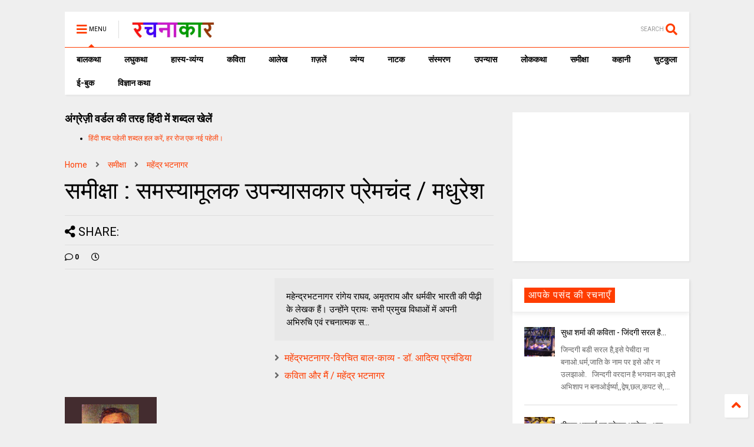

--- FILE ---
content_type: text/html; charset=UTF-8
request_url: https://www.rachanakar.org/2016/11/blog-post_65.html
body_size: 152191
content:
<!DOCTYPE html>
<html class='v2' dir='ltr' xmlns='http://www.w3.org/1999/xhtml' xmlns:b='http://www.google.com/2005/gml/b' xmlns:data='http://www.google.com/2005/gml/data' xmlns:expr='http://www.google.com/2005/gml/expr'>
<!--
<head>
<link href='https://www.blogger.com/static/v1/widgets/335934321-css_bundle_v2.css' rel='stylesheet' type='text/css'/>

-->
<head>
  

<link href='https://use.fontawesome.com/releases/v5.10.0/css/all.css' rel='stylesheet'/>
<link href='https://use.fontawesome.com/releases/v5.10.0/css/v4-shims.css' rel='stylesheet'/>
<link href='//1.bp.blogspot.com' rel='dns-prefetch'/><link href='//28.2bp.blogspot.com' rel='dns-prefetch'/><link href='//3.bp.blogspot.com' rel='dns-prefetch'/><link href='//4.bp.blogspot.com' rel='dns-prefetch'/><link href='//www.blogger.com' rel='dns-prefetch'/><link href='//maxcdn.bootstrapcdn.com' rel='dns-prefetch'/><link href='//fonts.googleapis.com' rel='dns-prefetch'/><link href='//use.fontawesome.com' rel='dns-prefetch'/><link href='//ajax.googleapis.com' rel='dns-prefetch'/><link href='//resources.blogblog.com' rel='dns-prefetch'/><link href='//www.facebook.com' rel='dns-prefetch'/><link href='//plus.google.com' rel='dns-prefetch'/><link href='//twitter.com' rel='dns-prefetch'/><link href='//www.youtube.com' rel='dns-prefetch'/><link href='//feedburner.google.com' rel='dns-prefetch'/><link href='//www.pinterest.com' rel='dns-prefetch'/><link href='//www.linkedin.com' rel='dns-prefetch'/><link href='//www.behance.net' rel='dns-prefetch'/><link href='//feeds.feedburner.com' rel='dns-prefetch'/><link href='//github.com' rel='dns-prefetch'/><link href='//player.vimeo.com' rel='dns-prefetch'/><link href='//platform.twitter.com' rel='dns-prefetch'/><link href='//apis.google.com' rel='dns-prefetch'/><link href='//connect.facebook.net' rel='dns-prefetch'/><link href='//cdnjs.cloudflare.com' rel='dns-prefetch'/><link href='//www.google-analytics.com' rel='dns-prefetch'/><link href='//pagead2.googlesyndication.com' rel='dns-prefetch'/><link href='//googleads.g.doubleclick.net' rel='dns-prefetch'/><link href='//www.gstatic.com' rel='dns-prefetch'/><link href='//www.googletagservices.com' rel='dns-prefetch'/><link href='//static.xx.fbcdn.net' rel='dns-prefetch'/><link href='//tpc.googlesyndication.com' rel='dns-prefetch'/><link href='//syndication.twitter.com' rel='dns-prefetch'/><link href='//w.sharethis.com' rel='dns-prefetch'/><link href='//edge.sharethis.com' rel='dns-prefetch'/><link href='//t.sharethis.com' rel='dns-prefetch'/><link href='//s7.addthis.com' rel='dns-prefetch'/>
<meta charset='utf-8'/>
<meta content='width=device-width,initial-scale=1.0,minimum-scale=1.0' name='viewport'/>
<script src='https://ajax.googleapis.com/ajax/libs/jquery/1.12.4/jquery.min.js' type='text/javascript'></script>
<meta content='text/html; charset=UTF-8' http-equiv='Content-Type'/>
<meta content='blogger' name='generator'/>
<link href='https://www.rachanakar.org/favicon.ico' rel='icon' type='image/x-icon'/>
<link href='https://www.rachanakar.org/2016/11/blog-post_65.html' rel='canonical'/>
<link rel="alternate" type="application/atom+xml" title="रचन&#2366;क&#2366;र - Atom" href="https://www.rachanakar.org/feeds/posts/default" />
<link rel="alternate" type="application/rss+xml" title="रचन&#2366;क&#2366;र - RSS" href="https://www.rachanakar.org/feeds/posts/default?alt=rss" />
<link rel="service.post" type="application/atom+xml" title="रचन&#2366;क&#2366;र - Atom" href="https://www.blogger.com/feeds/15182217/posts/default" />

<link rel="alternate" type="application/atom+xml" title="रचन&#2366;क&#2366;र - Atom" href="https://www.rachanakar.org/feeds/3656384211555539129/comments/default" />
<!--Can't find substitution for tag [blog.ieCssRetrofitLinks]-->
<link href='https://blogger.googleusercontent.com/img/b/R29vZ2xl/AVvXsEhHgacfYmrXiM1YolHW3mBhyphenhyphenk8ugRIk1qZ7aWWsh1ZMSDXaZbQSzOUWTIjj349GcFcROENvsXWFnaLcauvjg2HrUfaNTMF2GKwWL726TTZmjqOnrEJxQlzHU1GzOZEB-Eng7hyphenhyphena/?imgmax=800' rel='image_src'/>
<meta content='https://www.rachanakar.org/2016/11/blog-post_65.html' property='og:url'/>
<meta content='समीक्षा : समस्यामूलक उपन्यासकार प्रेमचंद  / मधुरेश' property='og:title'/>
<meta content='हिंदी साहित्य की ऑनलाइन पत्रिका hindi literature online magazine' property='og:description'/>
<meta content='https://blogger.googleusercontent.com/img/b/R29vZ2xl/AVvXsEhHgacfYmrXiM1YolHW3mBhyphenhyphenk8ugRIk1qZ7aWWsh1ZMSDXaZbQSzOUWTIjj349GcFcROENvsXWFnaLcauvjg2HrUfaNTMF2GKwWL726TTZmjqOnrEJxQlzHU1GzOZEB-Eng7hyphenhyphena/w1200-h630-p-k-no-nu/?imgmax=800' property='og:image'/>
<title>
सम&#2368;क&#2381;ष&#2366; : समस&#2381;य&#2366;म&#2370;लक उपन&#2381;य&#2366;सक&#2366;र प&#2381;र&#2375;मच&#2306;द  / मध&#2369;र&#2375;श | रचन&#2366;क&#2366;र
</title>
<meta content='article' property='og:type'/>
<meta content='https://blogger.googleusercontent.com/img/b/R29vZ2xl/AVvXsEhHgacfYmrXiM1YolHW3mBhyphenhyphenk8ugRIk1qZ7aWWsh1ZMSDXaZbQSzOUWTIjj349GcFcROENvsXWFnaLcauvjg2HrUfaNTMF2GKwWL726TTZmjqOnrEJxQlzHU1GzOZEB-Eng7hyphenhyphena/w600-h315-p-k-no-nu/?imgmax=800' property='og:image'/>
<meta content='600' property='og:image:width'/>
<meta content='315' property='og:image:height'/>
<meta content='रचनाकार' property='og:site_name'/>

<meta property='fb:app_id' content='403849583055028'/>


<script type='text/javascript'>var FACEBOOK_APP_ID = '403849583055028';</script>
<!--dis-bing-index-archive-pages-start-->
<style type='text/css'>@font-face{font-family:'Roboto';font-style:normal;font-weight:400;font-stretch:100%;font-display:swap;src:url(//fonts.gstatic.com/s/roboto/v50/KFO7CnqEu92Fr1ME7kSn66aGLdTylUAMa3GUBHMdazTgWw.woff2)format('woff2');unicode-range:U+0460-052F,U+1C80-1C8A,U+20B4,U+2DE0-2DFF,U+A640-A69F,U+FE2E-FE2F;}@font-face{font-family:'Roboto';font-style:normal;font-weight:400;font-stretch:100%;font-display:swap;src:url(//fonts.gstatic.com/s/roboto/v50/KFO7CnqEu92Fr1ME7kSn66aGLdTylUAMa3iUBHMdazTgWw.woff2)format('woff2');unicode-range:U+0301,U+0400-045F,U+0490-0491,U+04B0-04B1,U+2116;}@font-face{font-family:'Roboto';font-style:normal;font-weight:400;font-stretch:100%;font-display:swap;src:url(//fonts.gstatic.com/s/roboto/v50/KFO7CnqEu92Fr1ME7kSn66aGLdTylUAMa3CUBHMdazTgWw.woff2)format('woff2');unicode-range:U+1F00-1FFF;}@font-face{font-family:'Roboto';font-style:normal;font-weight:400;font-stretch:100%;font-display:swap;src:url(//fonts.gstatic.com/s/roboto/v50/KFO7CnqEu92Fr1ME7kSn66aGLdTylUAMa3-UBHMdazTgWw.woff2)format('woff2');unicode-range:U+0370-0377,U+037A-037F,U+0384-038A,U+038C,U+038E-03A1,U+03A3-03FF;}@font-face{font-family:'Roboto';font-style:normal;font-weight:400;font-stretch:100%;font-display:swap;src:url(//fonts.gstatic.com/s/roboto/v50/KFO7CnqEu92Fr1ME7kSn66aGLdTylUAMawCUBHMdazTgWw.woff2)format('woff2');unicode-range:U+0302-0303,U+0305,U+0307-0308,U+0310,U+0312,U+0315,U+031A,U+0326-0327,U+032C,U+032F-0330,U+0332-0333,U+0338,U+033A,U+0346,U+034D,U+0391-03A1,U+03A3-03A9,U+03B1-03C9,U+03D1,U+03D5-03D6,U+03F0-03F1,U+03F4-03F5,U+2016-2017,U+2034-2038,U+203C,U+2040,U+2043,U+2047,U+2050,U+2057,U+205F,U+2070-2071,U+2074-208E,U+2090-209C,U+20D0-20DC,U+20E1,U+20E5-20EF,U+2100-2112,U+2114-2115,U+2117-2121,U+2123-214F,U+2190,U+2192,U+2194-21AE,U+21B0-21E5,U+21F1-21F2,U+21F4-2211,U+2213-2214,U+2216-22FF,U+2308-230B,U+2310,U+2319,U+231C-2321,U+2336-237A,U+237C,U+2395,U+239B-23B7,U+23D0,U+23DC-23E1,U+2474-2475,U+25AF,U+25B3,U+25B7,U+25BD,U+25C1,U+25CA,U+25CC,U+25FB,U+266D-266F,U+27C0-27FF,U+2900-2AFF,U+2B0E-2B11,U+2B30-2B4C,U+2BFE,U+3030,U+FF5B,U+FF5D,U+1D400-1D7FF,U+1EE00-1EEFF;}@font-face{font-family:'Roboto';font-style:normal;font-weight:400;font-stretch:100%;font-display:swap;src:url(//fonts.gstatic.com/s/roboto/v50/KFO7CnqEu92Fr1ME7kSn66aGLdTylUAMaxKUBHMdazTgWw.woff2)format('woff2');unicode-range:U+0001-000C,U+000E-001F,U+007F-009F,U+20DD-20E0,U+20E2-20E4,U+2150-218F,U+2190,U+2192,U+2194-2199,U+21AF,U+21E6-21F0,U+21F3,U+2218-2219,U+2299,U+22C4-22C6,U+2300-243F,U+2440-244A,U+2460-24FF,U+25A0-27BF,U+2800-28FF,U+2921-2922,U+2981,U+29BF,U+29EB,U+2B00-2BFF,U+4DC0-4DFF,U+FFF9-FFFB,U+10140-1018E,U+10190-1019C,U+101A0,U+101D0-101FD,U+102E0-102FB,U+10E60-10E7E,U+1D2C0-1D2D3,U+1D2E0-1D37F,U+1F000-1F0FF,U+1F100-1F1AD,U+1F1E6-1F1FF,U+1F30D-1F30F,U+1F315,U+1F31C,U+1F31E,U+1F320-1F32C,U+1F336,U+1F378,U+1F37D,U+1F382,U+1F393-1F39F,U+1F3A7-1F3A8,U+1F3AC-1F3AF,U+1F3C2,U+1F3C4-1F3C6,U+1F3CA-1F3CE,U+1F3D4-1F3E0,U+1F3ED,U+1F3F1-1F3F3,U+1F3F5-1F3F7,U+1F408,U+1F415,U+1F41F,U+1F426,U+1F43F,U+1F441-1F442,U+1F444,U+1F446-1F449,U+1F44C-1F44E,U+1F453,U+1F46A,U+1F47D,U+1F4A3,U+1F4B0,U+1F4B3,U+1F4B9,U+1F4BB,U+1F4BF,U+1F4C8-1F4CB,U+1F4D6,U+1F4DA,U+1F4DF,U+1F4E3-1F4E6,U+1F4EA-1F4ED,U+1F4F7,U+1F4F9-1F4FB,U+1F4FD-1F4FE,U+1F503,U+1F507-1F50B,U+1F50D,U+1F512-1F513,U+1F53E-1F54A,U+1F54F-1F5FA,U+1F610,U+1F650-1F67F,U+1F687,U+1F68D,U+1F691,U+1F694,U+1F698,U+1F6AD,U+1F6B2,U+1F6B9-1F6BA,U+1F6BC,U+1F6C6-1F6CF,U+1F6D3-1F6D7,U+1F6E0-1F6EA,U+1F6F0-1F6F3,U+1F6F7-1F6FC,U+1F700-1F7FF,U+1F800-1F80B,U+1F810-1F847,U+1F850-1F859,U+1F860-1F887,U+1F890-1F8AD,U+1F8B0-1F8BB,U+1F8C0-1F8C1,U+1F900-1F90B,U+1F93B,U+1F946,U+1F984,U+1F996,U+1F9E9,U+1FA00-1FA6F,U+1FA70-1FA7C,U+1FA80-1FA89,U+1FA8F-1FAC6,U+1FACE-1FADC,U+1FADF-1FAE9,U+1FAF0-1FAF8,U+1FB00-1FBFF;}@font-face{font-family:'Roboto';font-style:normal;font-weight:400;font-stretch:100%;font-display:swap;src:url(//fonts.gstatic.com/s/roboto/v50/KFO7CnqEu92Fr1ME7kSn66aGLdTylUAMa3OUBHMdazTgWw.woff2)format('woff2');unicode-range:U+0102-0103,U+0110-0111,U+0128-0129,U+0168-0169,U+01A0-01A1,U+01AF-01B0,U+0300-0301,U+0303-0304,U+0308-0309,U+0323,U+0329,U+1EA0-1EF9,U+20AB;}@font-face{font-family:'Roboto';font-style:normal;font-weight:400;font-stretch:100%;font-display:swap;src:url(//fonts.gstatic.com/s/roboto/v50/KFO7CnqEu92Fr1ME7kSn66aGLdTylUAMa3KUBHMdazTgWw.woff2)format('woff2');unicode-range:U+0100-02BA,U+02BD-02C5,U+02C7-02CC,U+02CE-02D7,U+02DD-02FF,U+0304,U+0308,U+0329,U+1D00-1DBF,U+1E00-1E9F,U+1EF2-1EFF,U+2020,U+20A0-20AB,U+20AD-20C0,U+2113,U+2C60-2C7F,U+A720-A7FF;}@font-face{font-family:'Roboto';font-style:normal;font-weight:400;font-stretch:100%;font-display:swap;src:url(//fonts.gstatic.com/s/roboto/v50/KFO7CnqEu92Fr1ME7kSn66aGLdTylUAMa3yUBHMdazQ.woff2)format('woff2');unicode-range:U+0000-00FF,U+0131,U+0152-0153,U+02BB-02BC,U+02C6,U+02DA,U+02DC,U+0304,U+0308,U+0329,U+2000-206F,U+20AC,U+2122,U+2191,U+2193,U+2212,U+2215,U+FEFF,U+FFFD;}@font-face{font-family:'Roboto';font-style:normal;font-weight:700;font-stretch:100%;font-display:swap;src:url(//fonts.gstatic.com/s/roboto/v50/KFO7CnqEu92Fr1ME7kSn66aGLdTylUAMa3GUBHMdazTgWw.woff2)format('woff2');unicode-range:U+0460-052F,U+1C80-1C8A,U+20B4,U+2DE0-2DFF,U+A640-A69F,U+FE2E-FE2F;}@font-face{font-family:'Roboto';font-style:normal;font-weight:700;font-stretch:100%;font-display:swap;src:url(//fonts.gstatic.com/s/roboto/v50/KFO7CnqEu92Fr1ME7kSn66aGLdTylUAMa3iUBHMdazTgWw.woff2)format('woff2');unicode-range:U+0301,U+0400-045F,U+0490-0491,U+04B0-04B1,U+2116;}@font-face{font-family:'Roboto';font-style:normal;font-weight:700;font-stretch:100%;font-display:swap;src:url(//fonts.gstatic.com/s/roboto/v50/KFO7CnqEu92Fr1ME7kSn66aGLdTylUAMa3CUBHMdazTgWw.woff2)format('woff2');unicode-range:U+1F00-1FFF;}@font-face{font-family:'Roboto';font-style:normal;font-weight:700;font-stretch:100%;font-display:swap;src:url(//fonts.gstatic.com/s/roboto/v50/KFO7CnqEu92Fr1ME7kSn66aGLdTylUAMa3-UBHMdazTgWw.woff2)format('woff2');unicode-range:U+0370-0377,U+037A-037F,U+0384-038A,U+038C,U+038E-03A1,U+03A3-03FF;}@font-face{font-family:'Roboto';font-style:normal;font-weight:700;font-stretch:100%;font-display:swap;src:url(//fonts.gstatic.com/s/roboto/v50/KFO7CnqEu92Fr1ME7kSn66aGLdTylUAMawCUBHMdazTgWw.woff2)format('woff2');unicode-range:U+0302-0303,U+0305,U+0307-0308,U+0310,U+0312,U+0315,U+031A,U+0326-0327,U+032C,U+032F-0330,U+0332-0333,U+0338,U+033A,U+0346,U+034D,U+0391-03A1,U+03A3-03A9,U+03B1-03C9,U+03D1,U+03D5-03D6,U+03F0-03F1,U+03F4-03F5,U+2016-2017,U+2034-2038,U+203C,U+2040,U+2043,U+2047,U+2050,U+2057,U+205F,U+2070-2071,U+2074-208E,U+2090-209C,U+20D0-20DC,U+20E1,U+20E5-20EF,U+2100-2112,U+2114-2115,U+2117-2121,U+2123-214F,U+2190,U+2192,U+2194-21AE,U+21B0-21E5,U+21F1-21F2,U+21F4-2211,U+2213-2214,U+2216-22FF,U+2308-230B,U+2310,U+2319,U+231C-2321,U+2336-237A,U+237C,U+2395,U+239B-23B7,U+23D0,U+23DC-23E1,U+2474-2475,U+25AF,U+25B3,U+25B7,U+25BD,U+25C1,U+25CA,U+25CC,U+25FB,U+266D-266F,U+27C0-27FF,U+2900-2AFF,U+2B0E-2B11,U+2B30-2B4C,U+2BFE,U+3030,U+FF5B,U+FF5D,U+1D400-1D7FF,U+1EE00-1EEFF;}@font-face{font-family:'Roboto';font-style:normal;font-weight:700;font-stretch:100%;font-display:swap;src:url(//fonts.gstatic.com/s/roboto/v50/KFO7CnqEu92Fr1ME7kSn66aGLdTylUAMaxKUBHMdazTgWw.woff2)format('woff2');unicode-range:U+0001-000C,U+000E-001F,U+007F-009F,U+20DD-20E0,U+20E2-20E4,U+2150-218F,U+2190,U+2192,U+2194-2199,U+21AF,U+21E6-21F0,U+21F3,U+2218-2219,U+2299,U+22C4-22C6,U+2300-243F,U+2440-244A,U+2460-24FF,U+25A0-27BF,U+2800-28FF,U+2921-2922,U+2981,U+29BF,U+29EB,U+2B00-2BFF,U+4DC0-4DFF,U+FFF9-FFFB,U+10140-1018E,U+10190-1019C,U+101A0,U+101D0-101FD,U+102E0-102FB,U+10E60-10E7E,U+1D2C0-1D2D3,U+1D2E0-1D37F,U+1F000-1F0FF,U+1F100-1F1AD,U+1F1E6-1F1FF,U+1F30D-1F30F,U+1F315,U+1F31C,U+1F31E,U+1F320-1F32C,U+1F336,U+1F378,U+1F37D,U+1F382,U+1F393-1F39F,U+1F3A7-1F3A8,U+1F3AC-1F3AF,U+1F3C2,U+1F3C4-1F3C6,U+1F3CA-1F3CE,U+1F3D4-1F3E0,U+1F3ED,U+1F3F1-1F3F3,U+1F3F5-1F3F7,U+1F408,U+1F415,U+1F41F,U+1F426,U+1F43F,U+1F441-1F442,U+1F444,U+1F446-1F449,U+1F44C-1F44E,U+1F453,U+1F46A,U+1F47D,U+1F4A3,U+1F4B0,U+1F4B3,U+1F4B9,U+1F4BB,U+1F4BF,U+1F4C8-1F4CB,U+1F4D6,U+1F4DA,U+1F4DF,U+1F4E3-1F4E6,U+1F4EA-1F4ED,U+1F4F7,U+1F4F9-1F4FB,U+1F4FD-1F4FE,U+1F503,U+1F507-1F50B,U+1F50D,U+1F512-1F513,U+1F53E-1F54A,U+1F54F-1F5FA,U+1F610,U+1F650-1F67F,U+1F687,U+1F68D,U+1F691,U+1F694,U+1F698,U+1F6AD,U+1F6B2,U+1F6B9-1F6BA,U+1F6BC,U+1F6C6-1F6CF,U+1F6D3-1F6D7,U+1F6E0-1F6EA,U+1F6F0-1F6F3,U+1F6F7-1F6FC,U+1F700-1F7FF,U+1F800-1F80B,U+1F810-1F847,U+1F850-1F859,U+1F860-1F887,U+1F890-1F8AD,U+1F8B0-1F8BB,U+1F8C0-1F8C1,U+1F900-1F90B,U+1F93B,U+1F946,U+1F984,U+1F996,U+1F9E9,U+1FA00-1FA6F,U+1FA70-1FA7C,U+1FA80-1FA89,U+1FA8F-1FAC6,U+1FACE-1FADC,U+1FADF-1FAE9,U+1FAF0-1FAF8,U+1FB00-1FBFF;}@font-face{font-family:'Roboto';font-style:normal;font-weight:700;font-stretch:100%;font-display:swap;src:url(//fonts.gstatic.com/s/roboto/v50/KFO7CnqEu92Fr1ME7kSn66aGLdTylUAMa3OUBHMdazTgWw.woff2)format('woff2');unicode-range:U+0102-0103,U+0110-0111,U+0128-0129,U+0168-0169,U+01A0-01A1,U+01AF-01B0,U+0300-0301,U+0303-0304,U+0308-0309,U+0323,U+0329,U+1EA0-1EF9,U+20AB;}@font-face{font-family:'Roboto';font-style:normal;font-weight:700;font-stretch:100%;font-display:swap;src:url(//fonts.gstatic.com/s/roboto/v50/KFO7CnqEu92Fr1ME7kSn66aGLdTylUAMa3KUBHMdazTgWw.woff2)format('woff2');unicode-range:U+0100-02BA,U+02BD-02C5,U+02C7-02CC,U+02CE-02D7,U+02DD-02FF,U+0304,U+0308,U+0329,U+1D00-1DBF,U+1E00-1E9F,U+1EF2-1EFF,U+2020,U+20A0-20AB,U+20AD-20C0,U+2113,U+2C60-2C7F,U+A720-A7FF;}@font-face{font-family:'Roboto';font-style:normal;font-weight:700;font-stretch:100%;font-display:swap;src:url(//fonts.gstatic.com/s/roboto/v50/KFO7CnqEu92Fr1ME7kSn66aGLdTylUAMa3yUBHMdazQ.woff2)format('woff2');unicode-range:U+0000-00FF,U+0131,U+0152-0153,U+02BB-02BC,U+02C6,U+02DA,U+02DC,U+0304,U+0308,U+0329,U+2000-206F,U+20AC,U+2122,U+2191,U+2193,U+2212,U+2215,U+FEFF,U+FFFD;}</style>
<style id='page-skin-1' type='text/css'><!--
/*
-----------------------------------------------------------------------------
Template Name: MagOne
Template URI: https://sneeit.com/magone-multi-purpose-blogger-magazine-template/
Author: Tien Nguyen
Author URI: http://portfolio.sneeit.com
Description: MagOne - Responsive Newspaper and Magazine Blogger Template
Version: 6.7.9
-----------------------------------------------------------------------------
----------------------------------------------------------------------------- */
/* Variable definitions
=======================
<Variable name="keycolor" description="Main Color" type="color" default="#FF3D00"/>
<Group description="Site" selector="body">
<Variable name="body.font" description="Font" type="font" default="normal normal 12px 'Roboto', sans-serif"/>
<Variable name="body.text.color" description="Text Color" type="color" default="#000000"/>
</Group>
<Group description="Backgrounds" selector="body">
<Variable name="body.background.color" description="Body Background" type="color" default="#efefef"/>
<Variable name="content.background.color" description="Entire Blog Background" type="color" default="#efefef"/>
<Variable name="header.background.color" description="Header Background" type="color" default="#ffffff"/>
</Group>
<Group description="Menu" selector="#PageList1">
<Variable name="menufont" description="Menu Main Items Font" type="font" default="normal bold 14px 'Roboto', sans-serif"/>
<Variable name="menucolor" description="Menu Main Items Color" type="color" default="#000000"/>
<Variable name="menucolorhover" description="Menu Main Items Hover Color" type="color" default="#777777"/>
<Variable name="menubackground" description="Menu Main Items Background" type="color" default="#ffffff"/>
<Variable name="menubackgroundhover" description="Menu Main Items Hover Background" type="color" default="#ffffff"/>
<Variable name="menusubcolor" description="Menu Sub Items Color" type="color" default="#cccccc"/>
<Variable name="menusubcolorhover" description="Menu Sub Items Hover Color" type="color" default="#ffffff"/>
<Variable name="menusubbackground" description="Menu Sub Items Background" type="color" default="#333333"/>
<Variable name="menucurcolor" description="Selected Menu Main Item Color" type="color" default="#FFFFFF"/>
<Variable name="menucurbackground" description="Selected Menu Main Item Background" type="color" default="#FF3D00"/>
</Group>
<Group description="Links" selector="body">
<Variable name="link.color" description="Link Color" type="color" default="#FF3D00"/>
<Variable name="link.visited.color" description="Visited Color" type="color" default="#EA3A00"/>
<Variable name="link.hover.color" description="Hover Color" type="color" default="#FF4D11"/>
</Group>
<Group description="Widgets - Gadgets" selector="#primary .widget">
<Variable name="blockitembghv" description="Background of Items in Blocks when Hover" type="color" default="#000000"/>
<Variable name="feedwid.title.font" description="Article Widgets Title" type="font" default="normal bold 23px 'Roboto', sans-serif"/>
<Variable name="sidewid.title.font" description="Right Sidebar Widgets Title" type="font" default="normal normal 16px 'Roboto', sans-serif"/>
</Group>
<Group description="Post" selector="h1.post-title">
<Variable name="post.title.font" description="Post Title" type="font" default="normal normal 40px 'Roboto', sans-serif"/>
<Variable name="post.body.font" description="Post Body" type="font" default="normal normal 16px 'Roboto', sans-serif"/>
</Group>
<Group description="Slider" selector=".widget.slider">
<Variable name="slider.title.font" description="Slider Item Title" type="font" default="normal 400 30px 'Roboto', sans-serif"/>
</Group>
<Variable name="body.background" description="Body Background" type="background"
color="#efefef" default="$(color) none repeat scroll top left"/>
<Variable name="body.background.override" description="Body Background Override" type="string" default=""/>
<Variable name="body.background.gradient.cap" description="Body Gradient Cap" type="url"
default="url(//www.blogblog.com/1kt/simple/gradients_light.png)"/>
<Variable name="body.background.gradient.tile" description="Body Gradient Tile" type="url"
default="url(//www.blogblog.com/1kt/simple/body_gradient_tile_light.png)"/>
*/
/*Variable Apply Here*/
body {font: normal normal 12px 'Roboto', sans-serif;color: #000000;background: #efefef none repeat scroll top left;}
a:link {text-decoration:none;color: #FF3D00;}
a:visited {text-decoration:none;color: #EA3A00;}
a:hover {color: #FF4D11;}
.color {color: #FF3D00;}
.border {border-color: #FF3D00;}
.bg {background-color: #FF3D00;}
.header-bg {background-color:#ffffff;}
.wrapper {background-color:#efefef;max-width: 100%;margin: auto;}
.post-body {font: normal normal 16px 'Roboto', sans-serif;}
.main-menu {border-top: 1px solid #FF3D00;}
.main-menu ul.sub-menu li:hover > a {border-left: 2px solid #FF3D00o;}
.main-menu .menu-item-mega > .menu-item-inner > .sub-menu > li li:hover a {border-left: 1px solid #FF3D00;}
.main-menu ul.sub-menu li:hover > a,
.main-menu .menu-item-mega > .menu-item-inner > .sub-menu,
.main-menu .menu-item-mega > .menu-item-inner > .sub-menu > li li:hover a {border-color: #FF3D00!important;}
.header-social-icons ul li a:hover {color: #FF3D00;}
.feed-widget-header .widget-title {font: normal bold 23px 'Roboto', sans-serif;}
.slider-item .item-readmore:hover {background: #FF3D00}
.owl-dot.active {background: #FF3D00;}
#main-sidebar .widget > h2, #main-sidebar .feed-widget-header, #main-sidebar .feed-widget-header h2 {font: normal normal 16px 'Roboto', sans-serif;}
#main-sidebar .widget.FollowByEmail .follow-by-email-submit {background: #FF3D00;}
#footer .widget.social_icons li a:hover {color: #FF3D00;}
#footer .FollowByEmail .follow-by-email-submit {background: #FF3D00;}
a.comments-title.active {border-bottom: 2px solid #efefef!important;}
h1.post-title {font: normal normal 40px 'Roboto', sans-serif;}
.feed.widget .feed-widget-header {border-color: #FF3D00;}
.feed.widget.box-title h2.widget-title {background: #FF3D00;}
.social_counter {color: #FF3D00}
.social_counter .button {background: #FF3D00}
.main-menu {background: #ffffff;}
.main-menu ul.menu > li > a {color: #000000;font: normal bold 14px 'Roboto', sans-serif;}
.main-menu ul.menu > li:hover > a {color: #777777;background: #ffffff;}
.main-menu ul.sub-menu,
.main-menu .menu-item-mega-label .menu-item-inner {	background: #333333; }
.main-menu ul.sub-menu a { color: #cccccc; }
.main-menu ul.sub-menu li:hover > a { color: #ffffff; }
.main-menu ul.menu > li.menu-item-current > a {background: #FF3D00; color: #FFFFFF!important;}
.feed.widget .thumbnail { background: #000000!important; }
.mobile-menu .menu { border-top: 1px solid #FF3D00; }
.slider-item .item-title {font:normal 400 30px 'Roboto', sans-serif}
form a[class*="button"], form button[class*="button"], form input[class*="button"], form input[type="submit"]{background:#FF3D00!important}
/*MAIN LAYOUT*/
.wrapper {
padding: 20px 20px 30px 20px;
max-width: 100%;
width: /*-var-wrapper-width-start*/1100px/*-var-wrapper-width-end*/;
box-sizing: border-box;
}
#content {
float: left;
/*-var-content-width-start-*/width: 68.68%;/*-var-content-width-end-*/
}
#main-sidebar {
float: right;
/*-var-sidebar-width-start-*/width: 28.31%;/*-var-sidebar-width-end-*/
}
/* - sticky sidebar */
#sidebar {
padding-top: 0.1px; /* to prevent margin of widget collapse sidebar height */
}
#sidebar.fix-top {
position: fixed;
top: 0!important;
bottom: auto!important;
}
#sidebar.fix-bot {
position: fixed;
top: auto!important;
bottom: 0!important;
}
#sidebar.abs-stay {
position: absolute;
bottom: auto!important;
left: auto!important;
right: 0!important;
}
#sidebar.abs-bot {
position: absolute;
top: auto!important;
bottom: 0!important;
left: auto!important;
right: 0!important;
}
/*amp*/
amp-img, amp-youtube, amp-iframe, noscript.amp {
display: none!important;
}
.fab {font-family: "Font Awesome 5 Brands"!important;}

--></style>
<style id='main-css' type='text/css'>
*{word-wrap:break-word!important}body{position:relative;margin:0;padding:0;overflow-x:hidden;width:auto}a{cursor:pointer}a img{border:none}.section,.widget{margin:0;padding:0}.widget{opacity:0}.widget#Blog1{opacity:1!important}.item-control{display:none}.clear{display:block;clear:both;float:none}.inb{display:-moz-inline-stack;display:inline-block}.table{display:table;width:100%}.tr{display:table-row;width:100%}.td{display:table-cell;vertical-align:middle}.wide{margin:auto;width:100%;max-width:100%}iframe,img,ins,object{max-width:100%!important}img{height:auto}#admin-section,.hidden,.hide{display:none}.item-thumbnail,.natural-thumbnail{overflow:hidden;display:block;z-index:9;width:100%;position:relative}.item-thumbnail .item-thumbnail-resize-portrait{display:block;width:100%;height:1100%;margin-top:-500%;vertical-align:middle}.item-thumbnail .item-thumbnail-resize-landscape{display:block;width:1100%;height:100%;margin-left:-500%;text-align:center}.item-thumbnail img{position:relative;display:inline-block!important;height:auto;width:auto;max-width:9999px;max-height:9999px;padding:0!important;zoom:1}.item-thumbnail .item-thumbnail-resize-portrait img{height:auto!important;width:100%!important;position:absolute;top:0;bottom:0;left:0;right:0;margin:auto}.item-thumbnail .item-thumbnail-resize-landscape img{height:100%!important;width:auto!important}.natural-thumbnail img{display:block;height:auto;width:100%}.blogger-clickTrap{display:none}.widget>h2{display:none}.post-body h2,.post-body h3,.post-body h4{margin:1em 0 .5em 0}.widget .post-body ol,.widget .post-body ul{margin:.5em 0 1.5em 0}span.widget-item-control{position:absolute;right:0;bottom:0}.post-body{font-weight:400;line-height:1.5em;padding:5px 0 0 0;width:auto}.post-body b{font-weight:700}.post-body iframe.YOUTUBE-iframe-video,.post-body iframe[src*=youtube]{display:block;width:100%;margin:0 0 10px 0}.PopularPosts .item-thumbnail{float:none;margin:0}.sd,.shad,.shadow,.shd{-webkit-box-shadow:2px 2px 3px rgba(0,0,0,.05);-o-box-shadow:2px 2px 3px rgba(0,0,0,.05);-ms-box-shadow:2px 2px 3px rgba(0,0,0,.05);box-shadow:2px 2px 3px rgba(0,0,0,.05)}.cir,.circle{-o-border-radius:100%;-ms-border-radius:100%;-webkit-border-radius:100%;border-radius:100%}.rad2{-o-border-radius:2px;-ms-border-radius:2px;-webkit-border-radius:2px;border-radius:2px}.owl-carousel .owl-animated-in{z-index:0}.owl-carousel .owl-animated-out{z-index:1}.owl-carousel{display:none;width:100%;-webkit-tap-highlight-color:transparent;position:relative;z-index:1}.owl-carousel .owl-stage{position:relative;-ms-touch-action:pan-Y}.owl-carousel .owl-stage:after{content:".";display:block;clear:both;visibility:hidden;line-height:0;height:0}.owl-carousel .owl-stage-outer{position:relative;overflow:hidden;-webkit-transform:translate3d(0,0,0)}.owl-carousel .owl-controls .owl-dot,.owl-carousel .owl-controls .owl-nav .owl-next,.owl-carousel .owl-controls .owl-nav .owl-prev{cursor:pointer;cursor:hand;-webkit-user-select:none;-khtml-user-select:none;-moz-user-select:none;-ms-user-select:none;user-select:none}.owl-carousel.owl-loaded{display:block}.owl-carousel.owl-loading{opacity:0;display:block}.owl-carousel.owl-hidden{opacity:0}.owl-carousel .owl-refresh .owl-item{display:none}.owl-carousel .owl-item{position:relative;min-height:1px;float:left;-webkit-backface-visibility:hidden;-webkit-tap-highlight-color:transparent;-webkit-touch-callout:none;-webkit-user-select:none;-moz-user-select:none;-ms-user-select:none;user-select:none}.owl-carousel .owl-item img{display:block;width:100%;-webkit-transform-style:preserve-3d}.owl-carousel.owl-text-select-on .owl-item{-webkit-user-select:auto;-moz-user-select:auto;-ms-user-select:auto;user-select:auto}.owl-carousel .owl-grab{cursor:move;cursor:-webkit-grab;cursor:-o-grab;cursor:-ms-grab;cursor:grab}.no-js .owl-carousel{display:block}.owl-carousel .owl-item img{transform-style:preserve-3d}.owl-carousel .owl-video-wrapper{position:relative;height:100%;background:#000}.owl-carousel .owl-video-playing .owl-video-play-icon,.owl-carousel .owl-video-playing .owl-video-tn{display:none}.owl-carousel .owl-video-frame{position:relative;z-index:1}.loader,.loader:after,.loader:before{border-radius:50%;width:2.5em;height:2.5em;-webkit-animation-fill-mode:both;animation-fill-mode:both;-webkit-animation:loading_dots 1.8s infinite ease-in-out;animation:loading_dots 1.8s infinite ease-in-out}.loader{font-size:10px;margin:80px auto;position:relative;text-indent:-9999em;-webkit-transform:translateZ(0);-ms-transform:translateZ(0);transform:translateZ(0);-webkit-animation-delay:-.16s;animation-delay:-.16s}.loader:before{left:-3.5em;-webkit-animation-delay:-.32s;animation-delay:-.32s}.loader:after{left:3.5em}.loader:after,.loader:before{content:'';position:absolute;top:0}@-webkit-keyframes loading_dots{0%,100%,80%{box-shadow:0 2.5em 0 -1.3em rgba(125,125,125,.5)}40%{box-shadow:0 2.5em 0 0 rgba(125,125,125,.5)}}@keyframes loading_dots{0%,100%,80%{box-shadow:0 2.5em 0 -1.3em rgba(125,125,125,.5)}40%{box-shadow:0 2.5em 0 0 rgba(125,125,125,.5)}}.white{background:#fff}#header{position:relative;z-index:19}#header-section{position:relative;z-index:999}#header-wide .widget{margin:30px 0 0 0}#Header1{height:60px;overflow:hidden;position:relative;margin:0}.main-menu-toggle{float:left;-webkit-user-select:none;-moz-user-select:none;-ms-user-select:none;-o-user-select:none;user-select:none}#search-toggle{float:right}.header-button{display:block;height:60px;line-height:60px}.header-button .inner{line-height:20px;padding:20px 20px 0 0;display:block}.main-menu-toggle .inner{padding-left:20px}.header-button .inner>span{color:#999;font-size:10px;line-height:20px;vertical-align:text-bottom}.header-button.active .inner span,.header-button:hover .inner span{color:#000}.header-button .inner i.fa{font-size:20px;line-height:20px}#header .toggle-button .arrow{width:0;height:0;border-left:5px solid transparent;border-right:5px solid transparent;border-bottom-width:5px;border-bottom-style:solid;position:absolute;left:40px;bottom:0;display:none}#header .toggle-button.active .arrow{display:block}.blog-title{float:left;font-size:26px;font-weight:400;border-left:1px solid #ddd;height:30px;line-height:30px;margin:15px 20px 0 0;padding:0 0 0 20px;max-width:50%;overflow:hidden;position:relative}.blog-title img{width:auto!important;height:auto!important;max-height:30px!important}.top-page-wrapper .widget *{max-width:100%}#top-page .widget.HTML{max-height:90px;overflow:hidden;position:relative;width:728px}.top-page-wrapper.auto-height .widget *{max-width:none}#top-page-logo .blog-title{float:none;text-align:left;margin:0;padding:0;border:none;max-width:100%;height:auto}#top-page-logo .blog-title img{max-height:none!important}.top-page-wrapper.auto-height{padding-bottom:10px}.top-page-wrapper.auto-height .section#top-page .widget{min-width:50%;float:right}#header-section .LinkList,#header-section .PageList{display:none}.main-menu{position:relative}.main-menu ul.menu>li.menu-item-current>a:hover,.solid-white .main-menu ul.menu>li>a:hover{opacity:.8}.main-menu .menu .arrow{width:0;height:0;border-left:5px solid transparent;border-right:5px solid transparent;border-top:5px solid;float:right;display:inline-block;margin:18px 0 0 5px}.main-menu .sub-menu .arrow{border-top:5px solid transparent;border-bottom:5px solid transparent;border-left:5px solid;margin:15px 0 0 10px;position:relative;top:1px}.main-menu .menu a{position:relative}.main-menu ul{margin:0;padding:0}.main-menu ul.menu li{display:block;font-size:14px;font-weight:300;padding:0}ul.menu li>span{display:none}.main-menu ul.sub-menu li a{font-weight:400}.main-menu ul.sub-menu li{position:relative;font-size:13px}.main-menu ul.menu li a{padding:0 20px;display:block;height:40px;line-height:40px;text-decoration:none}.main-menu ul.menu>li>a{position:relative}.main-menu ul.menu>li.menu-item-has-children>a{padding-right:30px}.main-menu ul.menu>li>a .arrow{position:absolute;top:-1px;right:15px}.main-menu ul.menu>li{float:left;height:40px;line-height:40px}.main-menu .menu-item-inner{visibility:hidden;opacity:0;transition:visibility 0s linear .3s,opacity .3s linear;-webkit-transition:visibility 0s linear .3s,opacity .3s linear;-moz-transition:visibility 0s linear .3s,opacity .3s linear;-o-transition:visibility 0s linear .3s,opacity .3s linear;-ms-transition:visibility 0s linear .3s,opacity .3s linear}.main-menu ul.sub-menu{min-width:180px;position:absolute;top:100%}.main-menu li:hover>.menu-item-inner{visibility:visible;opacity:1;transition-delay:0s;-webkit-transition-delay:0s;-moz-transition-delay:0s;-o-transition-delay:0s;-ms-transition-delay:0s}.main-menu ul.sub-menu li:hover a{background:rgba(0,0,0,.1);-webkit-transition:all .2s ease-in-out;-moz-transition:all .2s ease-in-out;-o-transition:all .2s ease-in-out;transition:all .2s ease-in-out}.main-menu ul.sub-menu a{min-height:40px;height:auto;padding-right:10px}.main-menu ul.sub-menu ul.sub-menu{top:0;left:100%}.main-menu li.menu-item-mega:hover .menu-item-inner{visibility:visible;opacity:1}.main-menu li.menu-item-mega .menu-item-inner .arrow{display:none}.main-menu .menu-item-mega>.menu-item-inner>.sub-menu{width:100%;left:0;padding:10px 0}.main-menu .menu-item-mega>.menu-item-inner>.sub-menu>li{float:left;width:25%}.main-menu .menu-item-mega>.menu-item-inner>.sub-menu>li>a{font-size:14px}.main-menu .menu-item-mega>.menu-item-inner>.sub-menu>li>.menu-item-inner{position:static;border-left:1px solid #3c3c3c;margin-left:20px}.main-menu .menu-item-mega .sub-menu .sub-menu{position:relative;left:0}.main-menu .menu-item-mega:hover .sub-menu a{background:0 0;border-left:none}.main-menu .menu-item-mega .sub-menu .sub-menu a{font-size:12px;margin-left:15px;padding:0}.main-menu .menu-item-mega>.menu-item-inner>.sub-menu>li li:hover a{padding-left:10px}.main-menu li.menu-item-mega-label:hover .menu-item-inner .menu-mega-content{position:relative;z-index:1;margin-top:-25px}.main-menu .menu-item-mega-label .menu-item-inner{position:absolute;left:0;width:100%;padding:20px 0 20px 0}.main-menu li.menu-item-mega-label.finished .menu-item-inner .menu-mega-content .item{float:left;width:22.5%;margin-right:2%}.main-menu li.menu-item-mega-label.finished .menu-item-inner .menu-mega-content .item.item-0{margin-left:2%}.main-menu li.menu-item-mega-label.finished .menu-item-inner .menu-mega-content{margin:0}.main-menu li.menu-item-mega-label.finished .menu-item-inner .menu-mega-content .item .item-thumbnail{height:160px;background:#000;padding:0}.main-menu li.menu-item-mega-label.finished .menu-item-inner .menu-mega-content .item .item-thumbnail:hover img{background:#000;opacity:.5;transition:opacity .3s linear;-webkit-transition:opacity .3s linear;-moz-transition:opacity .3s linear;-o-transition:opacity .3s linear;-ms-transition:opacity .3s linear}.main-menu li.menu-item-mega-label.finished .menu-item-inner .menu-mega-content .item .item-thumbnail i.fa{visibility:hidden;opacity:0;position:absolute;color:#fff;width:100%;text-align:center;top:40%;z-index:999;font-size:1000%}.main-menu li.menu-item-mega-label.finished .menu-item-inner .menu-mega-content .item .item-thumbnail:hover i.fa{visibility:visible;opacity:1;font-size:200%;transition:visibility .3s linear,font-size .3s linear,opacity .3s linear;-webkit-transition:visibility .3s linear,font-size .3s linear,opacity .3s linear;-moz-transition:visibility .3s linear,font-size .3s linear,opacity .3s linear;-o-transition:visibility .3s linear,font-size .3s linear,opacity .3s linear;-ms-transition:visibility .3s linear,font-size .3s linear,opacity .3s linear}.main-menu ul.menu li a.item-title{height:auto;line-height:1.5em;padding:0;margin:10px 0 0;color:#ccc;font-size:14px;font-weight:400}.main-menu ul.menu li a.item-title:hover{color:#fff}.main-menu ul.menu li.menu-item-mega-label.menu-item-has-children>.menu-item-inner>ul.sub-menu{float:left;width:20%;position:relative;border-top:none;padding:0;margin-top:-15px}.main-menu ul.menu li.menu-item-mega-label.menu-item-has-children>.menu-item-inner>ul.sub-menu>li{float:none;width:100%}.main-menu ul.menu li.menu-item-mega-label.menu-item-has-children>.menu-item-inner>ul.sub-menu .menu-item-inner{padding:0;width:auto}.main-menu ul.menu li.menu-item-mega-label.menu-item-has-children>.menu-item-inner .menu-mega-content{float:right;width:80%}.main-menu.main-menu-center>ul.menu>li{display:inline-block;float:none}.main-menu.main-menu-center>ul.menu{text-align:center}.main-menu.main-menu-center ul.sub-menu{text-align:left}.main-menu.main-menu-center li.menu-item-mega-label.finished .menu-item-inner .menu-mega-content .item .item-thumbnail i.fa{left:0}.main-menu.sticky-menu{position:fixed;left:0;top:0;width:100%;box-shadow:0 0 10px #ccc;border-bottom:1px solid #ddd}.main-menu.sticky-menu>ul.menu{margin:auto;position:relative}#header.sticky{position:fixed;left:0;top:0;max-width:100%}#header.sticky #Header1{height:50px;z-index:0}#header.sticky #header-section{border-bottom:1px solid #ddd;-webkit-box-shadow:2px 2px 3px rgba(0,0,0,.05);-o-box-shadow:2px 2px 3px rgba(0,0,0,.05);-ms-box-shadow:2px 2px 3px rgba(0,0,0,.05);box-shadow:2px 2px 3px rgba(0,0,0,.05);background:#fff}#header.sticky.mobile-menu-opened{overflow-y:scroll}#header.sticky.mobile-menu-opened .mobile-menu{padding-bottom:320px}#header.sticky .blog-title{float:none;margin:0;position:relative;z-index:0;padding:10px 0;text-align:center;max-width:none;height:30px;line-height:30px}#header.sticky .blog-title img{height:30px!important;width:auto!important;display:inline-block}#header.sticky .header-social-icons{display:none}#header.sticky #search-toggle{position:absolute;right:0;top:0;z-index:2;height:50px;line-height:50px}#header.sticky #main-menu-toggle-mobile{position:absolute;left:0;top:0;z-index:2;height:50px;line-height:50px}#header.sticky .header-button .inner{padding:15px 20px;background:#fff}#header.sticky .header-button .inner span{display:none}#header.sticky .mobile-menu{position:absolute;width:100%}#header.sticky.auto-height #header-section{top:-50px;background:0 0}#header.sticky .top-page-wrapper{background:#fff;padding:0}#header.sticky .top-bar{margin:0;position:absolute;right:0;top:0;z-index:9999;height:48px;width:60px;background:0 0;overflow:hidden;border-bottom:none!important}#header.sticky .top-bar .header-button .inner{line-height:18px}.widget-content div[id*=BlogSearch],div.gsc-control-cse{padding:10px;border:1px solid #ccc}table.gsc-search-box td{padding:0!important}.gsc-search-box input.gsc-input{padding:10px!important;box-shadow:none!important;margin:0!important}.gsc-search-box-tools .gsc-search-box td.gsc-input{display:block!important;padding:0!important}.gsc-input-box,.gsc-input-box-focus,.gsc-input-box-hover,input.gsc-input{border:none!important}.gsc-search-box-tools .gsc-search-box .gsc-input,table.gsc-search-box,table.gsc-search-box table{box-shadow:none!important}form.gsc-search-box,input.gsc-search-button,table.gsc-search-box{margin:0!important}form.gsc-search-box,table.gsc-search-box{width:100%}input.gsc-search-button{float:right}.search-form-wrapper{background:#000;background:rgba(0,0,0,.8);z-index:99;position:fixed;width:100%;height:100%;left:0;top:0;display:none}.search-form{position:absolute;width:100%;height:1px;left:0;top:40%;text-align:center}.search-form-label{position:absolute;bottom:100%;width:100%;display:block;left:0;color:#fff;font-size:40px;font-weight:400}.search-text,form input[type=text].search-text{position:absolute;top:100%;width:50%;left:0;right:0;margin:20px auto 0 auto;background:0 0;border:none;border-bottom:1px dashed #ddd;font-size:60px;color:#fff;text-align:center;outline:0;min-width:300px}.search-form-overlay{position:absolute;width:100%;height:100%;top:0;left:0}.header-social-icons{float:right}.header-social-icons ul{padding:0;margin:0}.header-social-icons ul li{display:block;font-size:20px;margin:0 15px 0 0;height:55px;line-height:55px;float:right;padding:0}.header-social-icons ul li a{display:block;color:#999;margin:2px 0 0 0}#inner-primary{position:relative}#primary .widget{margin-top:30px}#content-section-2{position:relative}.feed-widget-header{position:relative}.feed-widget-header .widget-title{margin:0 10px 5px 0;float:left}.feed-widget-header .feed-widget-viewall{float:right;margin:5px 0 0 0}.feed.widget .item-title{line-height:1.3em;margin:0}.feed.widget .item-main{overflow:hidden;position:relative}.feed-widget-labels{float:left;margin:6px 0 0 0}.feed-widget-labels.listing{min-height:1.6em}.feed-widget-labels ul{padding:0;margin:0;border-radius:2px}.feed-widget-labels li{display:block;margin:0;padding:0}.feed-widget-labels a{color:#fff;display:none;line-height:1;padding:2px 5px;white-space:nowrap;font-size:11px}.feed-widget-labels a:hover{opacity:.8}.feed-widget-labels a .check,.feed-widget-labels a .down{display:none}.feed-widget-labels a.active{display:block;background:0 0!important}.feed-widget-labels a.active .down,.feed-widget-labels.listing a.active .check{display:inline}.feed-widget-labels.listing a.active .down{display:none}.feed-widget-labels.listing ul{position:absolute;z-index:99}.feed.widget .item:hover img{opacity:.6}.feed.widget .meta-items{clear:both}.feed.widget .item-labels.bg{color:#fff;display:inline-block;padding:4px 5px 5px 5px;text-shadow:none;font-size:11px;margin:0 0 10px 0;line-height:1em}.feed.widget .item-labels.bg a{color:#fff}.feed.widget .item-labels a:hover,.feed.widget .item-readmore:hover{text-decoration:underline}.feed-widget-pagination{line-height:60px}a.feed-widget-pagination-button{background:#fff;padding:6px 10px;margin:0 12px 0 0;border:1px solid #fff;font-weight:700}a.feed-widget-pagination-button:hover{color:#fff;background:#333}a.feed-widget-pagination-button.active{background:#f0f0f0;border:1px solid #ccc;color:#000;-webkit-box-shadow:none;-o-box-shadow:none;-ms-box-shadow:none;box-shadow:none}span.feed-widget-pagination-separator{margin:0 15px 0 0}span.feed-widget-pagination-info{color:#666}.feed.widget .item-icon{position:absolute;top:0;left:0;width:100%;height:100%;background-color:rgba(0,0,0,.7);z-index:19;font-size:40px;opacity:0}.feed.widget .item-icon:hover{transition:opacity .3s linear;-webkit-transition:opacity .3s linear;-moz-transition:opacity .3s linear;-o-transition:opacity .3s linear;-ms-transition:opacity .3s linear;opacity:1}.feed.widget .item-icon .item-icon-inner{display:block;position:absolute;top:50%;width:100%;text-align:center;height:1em}.feed.widget .item-icon i.fa{display:block;line-height:1em;margin-top:-.5em;color:#fff;opacity:.6;font-size:60px}.feed.widget .item-icon:hover i.fa{transition:font-size .3s linear;-webkit-transition:font-size .3s linear;-moz-transition:font-size .3s linear;-o-transition:font-size .3s linear;-ms-transition:font-size .3s linear;font-size:40px}.feed.widget.under-title .feed-widget-header{border-bottom-width:1px;border-bottom-style:solid;margin:0 0 10px 0}.feed.widget.head-title .feed-widget-header{border-left-width:10px;border-left-style:solid;padding-left:7px}.feed.widget .thumbnail-overlay{display:block;position:absolute;width:100%;height:100%;top:0;opacity:.6;webkit-box-shadow:inset 0 0 50px rgba(0,0,0,.5);box-shadow:inset 0 0 50px rgba(0,0,0,.5)}.feed.widget .item:hover .thumbnail-overlay{opacity:.8}.feed.widget .item-content{z-index:10}.feed.widget .item-sub .item-title a{color:#000!important}.feed.widget .item-content.gradient{background:-webkit-linear-gradient(top,rgba(255,255,255,0) 0,rgba(0,0,0,.8) 100%);background:linear-gradient(to bottom,rgba(255,255,255,0) 0,rgba(0,0,0,.8) 100%);width:100%;box-sizing:border-box}.feed.widget.list .item{background:#fff;border-bottom:1px solid #ddd;-webkit-box-shadow:none!important;-o-box-shadow:none!important;-ms-box-shadow:none!important;box-shadow:none!important}#main-sidebar .feed.widget.list .item{padding-top:15px;border:none;border-top:1px solid #ddd;margin-top:15px}#main-sidebar .feed.widget.list .item-0{padding-top:0;border:none;margin-top:0}#main-sidebar .feed.widget.list .widget-content{padding:15px 20px}#main-sidebar .feed.widget.list .td{padding:0}#main-sidebar .feed.widget.list .td.item-readmore{text-align:right}.feed.widget.list .item-title{font-size:14px;font-weight:400;line-height:1.5em;word-break:break-all}.feed.widget.list .item-title a{color:#333;word-break:break-word}.feed.widget.list .meta-item-author{color:#000;font-weight:700}.feed.widget.list .meta-item-date{font-size:10px;font-style:italic;color:#999;text-transform:capitalize}.feed.widget.list .td{padding:12px 20px}.feed.widget.list .td.item-readmore{padding-left:0;font-size:30px;padding-right:0}.feed.widget.box-title h2.widget-title{padding:5px 7px;margin:0 7px 0 0;color:#fff;font-weight:400;font-size:16px}.feed.widget.box-title h2.widget-title a{color:#fff;line-height:1em;display:block}#main-sidebar .feed.widget.list .td{text-align:left}.feed.widget.ticker .widget-content{height:80px;background:#fff;position:relative;-ms-box-shadow:2px 2px 3px rgba(0,0,0,.05);-o-box-shadow:2px 2px 3px rgba(0,0,0,.05);-webkit-box-shadow:2px 2px 3px rgba(0,0,0,.05);box-shadow:2px 2px 3px rgba(0,0,0,.05)}#main-sidebar .feed.widget.ticker .widget-content{padding:0}.ticker-item{font-size:12px;padding:15px 30px 15px 15px}.ticker-item a.thumbnail{float:left;width:30%;height:50px}.ticker-item-content{right:0;width:65%;position:absolute;bottom:0;min-height:50px}.ticker-item-inner{position:relative;overflow:hidden;height:50px}.feed.widget.ticker .item-title a{color:#000;font-weight:400;font-size:12px;display:block;width:100%}.ticker-button-left{display:none}.ticker-button-right{right:0;position:absolute;bottom:25px;height:30px;line-height:30px;background:currentColor;padding:0 8px;text-align:center}.ticker-button-right i{color:#fff;font-size:28px}.feed.widget.ticker .item-icon{width:30%}.feed.widget.ticker .ticker-item:hover .item-icon:hover i.fa{font-size:20px}.grid-sub{float:left;position:relative;overflow:hidden;width:100%;height:400px}.grid-sub-wide{width:55%}.grid-sub-narrow{width:45%}.grid-item .item-thumbnail{height:100%;width:100%;position:relative}.grid-item{widht:100%;height:50%;position:relative;overflow:hidden}.grid-item-content{position:absolute;bottom:0;text-align:left;padding:0 7% 30px 7%;text-shadow:1px 1px 0 #000;width:86%;z-index:9}.grid-item .meta-item{margin:0 2em 0 0;font-size:12px}.grid-item .meta-item .fa{font-size:16px}.grid-item .meta-item span{vertical-align:2px;color:#fff}.feed.widget.grid .grid-item .item-title a{font-weight:400;color:#fff;display:block;font-size:18px;line-height:1.3em}.grid-item .item-snippet{color:#fff;font-size:13px;opacity:.9;margin:10px 0 20px 0;line-height:1.5em}.grid-item .item-readmore-wrapper{margin-top:30px;display:block}.grid-item .item-readmore{border:1px solid #fff;padding:10px 20px;-webkit-border-radius:2px;border-radius:2px;color:#fff;background:rgba(0,0,0,.3);text-transform:uppercase}.grid-item-inner{height:100%;position:relative}#main-sidebar .grid-sub{height:200px}#main-sidebar .feed.widget.grid .grid-item .item-title a{font-size:16px}.grid-sub-1 .grid-item{height:100%}.grid-sub-3 .grid-sub-item-1,.grid-sub-4 .grid-sub-item-0,.grid-sub-4 .grid-sub-item-1,.grid-sub-item-2,.grid-sub-item-3{float:left;width:50%}.feed.widget.grid .grid-sub-1 .grid-item .item-title a{font-size:26px}#main-sidebar .feed.widget.grid .widget-content{padding:0}.feed.widget.slider .widget-content:hover img{opacity:.6}.slider-item,.slider-item .item-thumbnail{height:400px}.slider-item{position:relative;overflow:hidden}.slider-item-content{position:absolute;bottom:25%;text-align:center;padding:0 8%;text-shadow:1px 1px 0 #000;width:84%;z-index:10}.slider-item .meta-item{margin:0 1em;font-size:12px}.slider-item .meta-item .fa{font-size:16px}.slider-item .meta-item span{vertical-align:2px;color:#fff}.slider-item .item-title a{color:#fff;display:block;line-height:1.1em;margin:10px 0 0 0;text-shadow:0 0 5px rgba(0,0,0,.5),1px 1px 3px #000}.slider-item .item-snippet{color:#fff;font-size:16px;opacity:.9;margin:10px 0 20px 0}.slider-item .item-readmore-wrapper{margin-top:40px;display:block}.slider-item .item-readmore{border:1px solid #fff;padding:10px 20px;-webkit-border-radius:2px;border-radius:2px;color:#fff;background:rgba(0,0,0,.3);text-transform:uppercase}.owl-nav{position:absolute;bottom:0;width:100%}a.slider-button{color:#fff;opacity:.8;font-size:30px;bottom:0;position:absolute;padding:0 2%}a.slider-button:hover{opacity:1}a.slider-button-right{right:0}a.slider-button-left{left:0}.owl-dots{position:absolute;bottom:3%;width:60%;left:0;right:0;margin:auto;text-align:center}.owl-dot{background:#fff;height:10px;width:10px;display:inline-block;margin:0 5px;-webkit-border-radius:100%;border-radius:100%;opacity:.6}.owl-dot:hover{opacity:1}.owl-dot.active{opacity:1}#main-sidebar .slider-item,#main-sidebar .slider-item .item-thumbnail{height:200px}#main-sidebar .slider-item .item-title a{font-size:20px}#main-sidebar .feed.widget.slider .widget-content{padding:0}#main-sidebar .slider-item .item-snippet{font-size:12px}.feed.widget.sticky .item{float:right;width:37.5%;clear:right;margin-top:20px}.feed.widget.sticky .item-0,.feed.widget.sticky .item-1{margin-top:0}.feed.widget.sticky .item-main{position:relative;text-shadow:1px 1px 0 #000}.feed.widget.sticky .item-content{position:absolute;bottom:0;padding:0 25px 20px 25px}.feed.widget.sticky .item-thumbnail{height:140px}.feed.widget.sticky .item-0 .item-thumbnail{height:310px}.feed.widget.sticky .item-title{display:block;margin:0;line-height:1.3em}.feed.widget.sticky .item-sub .item-title{margin:0 0 15px 0}.feed.widget.sticky .item-than-0 .item-title{margin:10px 0 0 0}.feed.widget.sticky .item-title a{font-size:16px;color:#fff!important;font-weight:400}.feed.widget.sticky .item-0 .item-title a{font-size:26px;line-height:1.2em}.feed.widget.sticky a.meta-item{color:#fff;font-size:12px;margin:0 2em 0 0}.feed.widget.sticky a.meta-item-author{color:#fff;display:block;margin:15px 0 0 0}.feed.widget.sticky a.meta-item-author .avatar{opacity:.8;font-style:italic}.feed.widget.sticky .item-sub{padding:25px;color:#fff;line-height:1.7em;font-size:14px;font-weight:400}.feed.widget.sticky .item-snippet{line-height:1.5em;display:inline}.feed.widget.sticky .meta-items{margin-top:14px}.feed.widget.sticky .item-0{float:left;width:59%;clear:left}.feed.widget.sticky .item-0 a.item-readmore{color:#fff}.feed.widget.sticky .item-extra{width:100%;clear:both;float:none}.feed.widget.sticky .item-extra .item-thumbnail{height:250px}.feed.widget.sticky .item-extra .item-title a{font-size:30px;line-height:1.3em}.feed.widget.sticky.no-spacing .item{width:40%;margin-top:0}.feed.widget.sticky.no-spacing .item-0{width:60%}.feed.widget.sticky.no-spacing .item-extra{width:100%}.feed.widget.sticky.no-spacing .item-0 .item-thumbnail{height:269px}.feed.widget.three .three-col,.feed.widget.three.fix-height .item{float:left;width:31%;margin:20px 0 0 3.5%}.feed.widget.three .three-col{margin-top:0;background:0 0}.feed.widget.three .three-col .item{margin-top:20px}.feed.widget.three .item{background:#fff}.feed.widget.three .three-col.col-1,.feed.widget.three.fix-height .item-three{clear:left;margin-left:0}.feed.widget.three .three-col .item-0,.feed.widget.three .three-col .item-1,.feed.widget.three .three-col .item-2,.feed.widget.three.fix-height .item-0,.feed.widget.three.fix-height .item-1,.feed.widget.three.fix-height .item-2{margin-top:0}.feed.widget.three .item-main{position:relative;text-shadow:1px 1px 0 #000}.feed.widget.three .item-thumbnail{height:150px;position:relative;z-index:0}.feed.widget.three .item-content{position:absolute;bottom:0;z-index:1;padding:15px}.feed.widget.three .item-title{font-size:16px;font-weight:400;margin:0}.feed.widget.three .item-title a{color:#fff}.feed.widget.three .item-sub{padding:15px}.feed.widget.three .item-sub .item-title{margin:0 0 15px 0}.feed.widget.three .item-snippet{display:inline;font-size:13px;color:#333}.item-readmore-wrapper{display:inline;margin:0 0 0 .3em}.feed.widget.three .meta-items{margin:15px 0 0 0;padding:10px 0 0 0;border-top:1px solid #ddd}.feed.widget.three .meta-item{display:block;color:#666;margin:5px 0 0 0}.feed.widget.three .three-col-mobile .item{margin-top:20px}.feed.widget.three.no-spacing .item{margin:0;width:33.3333%}.feed.widget.three.no-spacing.auto-height .item{width:100%}.feed.widget.three.no-spacing .item-sub{border-right:1px solid #ddd}.feed.widget.complex .item{float:left;width:48%;margin:20px 0 0 4%;background:#fff}.feed.widget.complex .item-0,.feed.widget.complex .item-1{margin-top:0}.feed.widget.complex .item-two{margin-left:0}.feed.widget.complex .item-2{margin:20px 0 0 4%}.feed.widget.complex .item-main{padding:20px}.feed.widget.complex .item-title{font-size:16px;font-weight:400;line-height:1.45em}.feed.widget.complex .item-0 .item-main{padding:0}.feed.widget.complex .item-0 .item-sub .item-title{margin:0 0 15px 0}.feed.widget.complex .item-extra.item-four{clear:left}.feed.widget.complex .item-0 .item-main{position:relative;text-shadow:1px 1px 0 #000}.feed.widget.complex .item-0 .item-thumbnail{height:180px}.feed.widget.complex .item-0 .item-content{position:absolute;bottom:0;padding:20px}.feed.widget.complex .item-0 .item-title{font-size:20px;line-height:1.2em;margin:0;font-weight:400}.feed.widget.complex .item-0 .item-title a{color:#fff}.feed.widget.complex .item-0 .meta-item{margin:0 2em 0 0}.feed.widget.complex .item-0 .meta-item-author{color:#fff;margin:10px 0 0 0;display:block}.feed.widget.complex .item-0 a.meta-item-author .avatar{opacity:.8;font-style:italic}.feed.widget.complex .item-0 .item-sub{padding:20px}.feed.widget.complex .item-0 .item-snippet{font-size:13px;line-height:1.6em;color:#333;display:inline}.feed.widget.complex .item-0 .meta-items{margin:30px 0 0 0;font-size:12px}.feed.widget.complex .item-title a{color:#000}.feed.widget.complex.no-spacing .item{width:50%;margin:0;border-bottom:1px solid #ddd}.feed.widget.complex.no-spacing .item-main,.feed.widget.complex.no-spacing .item-sub{border-right:1px solid #ddd}.feed.widget.complex.no-spacing .item-0 .item-thumbnail{height:142px}.carousel-item-content{position:absolute;bottom:0;padding:0 20px 30px 20px;z-index:10}.carousel .item-title{font-size:18px;font-weight:400;text-shadow:1px 1px 0 #000;margin:10px 0 0 0;text-shadow:0 0 5px rgba(0,0,0,.5),1px 1px 3px #000}.carousel .item-title a{color:#fff}.carousel .item-thumbnail{height:210px}.carousel .owl-nav{bottom:auto;top:0;right:0;left:auto;text-align:right}a.carousel-button{display:block;position:absolute;color:#fff;opacity:.8;font-size:40px;padding:0 20px;text-shadow:1px 1px 0 #000}a.carousel-button:hover{opacity:1}.carousel .owl-nav>div{display:inline}a.carousel-button-left{left:0}a.carousel-button-right{right:0}#main-sidebar .feed.widget.carousel .widget-content{padding:0}.feed.widget.blogging .widget-content{background:#fff;padding:20px;-webkit-box-shadow:2px 2px 3px rgba(0,0,0,.05);-o-box-shadow:2px 2px 3px rgba(0,0,0,.05);-ms-box-shadow:2px 2px 3px rgba(0,0,0,.05);box-shadow:2px 2px 3px rgba(0,0,0,.05)}.feed.widget.blogging .item{margin:20px 0 0 0;padding:20px 0 0 0;border-top:1px solid #ddd;-webkit-box-shadow:none;-o-box-shadow:none;-ms-box-shadow:none;box-shadow:none}.feed.widget.blogging .item-0{margin:0;padding:0;border-top:none}.feed.widget.blogging .thumbnail{float:left;width:40%;position:relative}#main-sidebar .feed.widget.blogging .thumbnail{width:20%}.feed.widget.blogging .item-thumbnail{height:180px}#main-sidebar .feed.widget.blogging .item-thumbnail{height:50px}.feed.widget.blogging .item-content{margin-left:44%}#main-sidebar .feed.widget.blogging .item-content{margin-left:24%}#main-sidebar .feed.widget.blogging .item.no-thumbnail .item-content,.feed.widget.blogging .item.no-thumbnail .item-content{margin-left:0}#main-sidebar .feed.widget.blogging.no-title .widget-content{text-align:left;padding:20px}.feed.widget.blogging .item-title{font-size:24px;font-weight:400;margin:5px 0 10px 0}#main-sidebar .feed.widget.blogging .item-title{font-size:14px}.feed.widget.blogging .item-title a{color:#000}.feed.widget.blogging .meta-items{clear:none;margin:0 0 10px 0}.feed.widget.blogging .meta-item{color:#666;margin:0 2em 0 0}.feed.widget.blogging .item-snippet{display:inline;font-size:13px;line-height:1.65em;color:#666}.feed.widget.left{float:left;width:48%}.feed.widget.right{float:right;width:48%}.feed.widget.left .item,.feed.widget.right .item{background:#fff;margin:20px 0 0 0}.feed.widget.left .item-0,.feed.widget.right .item-0{margin:0}.feed.widget.left .item-0 .item-thumbnail,.feed.widget.right .item-0 .item-thumbnail{height:200px}.feed.widget.left .item-extra .item-main,.feed.widget.right .item-extra .item-main{padding:20px}.feed.widget.left .item-0 .item-main,.feed.widget.right .item-0 .item-main{position:relative;text-shadow:1px 1px 0 #000}.feed.widget.left .item-0 .item-content,.feed.widget.right .item-0 .item-content{position:absolute;bottom:0;padding:20px}.feed.widget.left .item-title,.feed.widget.right .item-title{font-size:18px;font-weight:400;margin:0}.feed.widget.left .item-title a,.feed.widget.right .item-title a{color:#000}.feed.widget.left .item-0 .item-title a,.feed.widget.right .item-0 .item-title a{color:#fff}.feed.widget.left .item-sub,.feed.widget.right .item-sub{padding:20px;position:relative}.feed.widget.left .item-0 .item-sub .item-title,.feed.widget.right .item-0 .item-sub .item-title{margin:0 0 15px 0;font-size:22px}.feed.widget.left .item-snippet,.feed.widget.right .item-snippet{font-size:13px;display:inline;line-height:1.5em;color:#333}.feed.widget.left .meta-items,.feed.widget.right .meta-items{margin:20px 0 0 0}.feed.widget.left .meta-item,.feed.widget.right .meta-item{margin:0 2em 0 0;color:#666}.feed.widget.left .meta-item-author,.feed.widget.right .meta-item-author{color:#fff;margin:10px 0 0;display:block}.feed.widget.left .meta-item-author .avatar,.feed.widget.right .meta-item-author .avatar{font-style:italic;opacity:.8}.feed.widget.left.no-spacing .item,.feed.widget.right.no-spacing .item{margin:0;border-bottom:1px solid #ddd}.feed.widget.one .item{background:#fff;margin:20px 0 0 0}.feed.widget.one .item-0{margin:0}.feed.widget.one .item-thumbnail{height:370px}.feed.widget.one .item-main{position:relative;text-shadow:1px 1px 0 #000}.feed.widget.one .item-content{position:absolute;bottom:0;padding:30px}.feed.widget.one .item-title{font-size:30px;font-weight:400;margin:0}.feed.widget.one .item-title a{color:#fff}.feed.widget.one .item-sub{padding:30px}.feed.widget.one .item-sub .item-title{margin:0 0 .5em 0}.feed.widget.one .meta-items{margin:0 0 20px 0}.feed.widget.one .meta-item{color:#000;margin:0 2em 0 0}.feed.widget.one .item-snippet{display:inline;font-size:15px;color:#666}.feed.widget.one.no-spacing .item{margin:0}#main-sidebar .feed.widget.one .item-content{padding:0 20px 15px 20px}#main-sidebar .feed.widget.one .item-thumbnail{height:180px}#main-sidebar .feed.widget.one .item-title{font-size:20px;font-weight:400}#main-sidebar .feed.widget.one.popularposts .item-labels{padding:5px 5px 7px 5px;font-size:20px}#main-sidebar .feed.widget.one.no-title .widget-content{text-align:left}#main-sidebar .feed.widget.one .item{-webkit-box-shadow:none;-o-box-shadow:none;-ms-box-shadow:none;box-shadow:none}#main-sidebar .feed.widget.one .item-sub{padding:20px 0;border-bottom:1px solid #ddd}#main-sidebar .feed.widget.one.no-title .item-sub{margin:0 20px}#main-sidebar .feed.widget.one .item-last .item-sub{border-bottom:none}#main-sidebar .feed.widget.one.popularposts .item-sub{padding-top:10px}#main-sidebar .feed.widget.one .meta-items{margin:0 0 15px 0}#main-sidebar .feed.widget.one .item-snippet{font-size:14px;line-height:1.5em}#main-sidebar .feed.widget.one .widget-content{padding-bottom:0}#main-sidebar .feed.widget.one .item-sub .item-title{margin-top:-10px}.feed.widget.two .two-col-left{float:left;width:48.5%}.feed.widget.two .two-col-right{float:right;width:48.5%}.feed.widget.two .item{background:#fff;margin:20px 0 0 0}.feed.widget.two .item-0,.feed.widget.two .item-1{margin:0}.feed.widget.two.fix-height .item{float:right;width:48.5%}.feed.widget.two.fix-height .item.item-two{float:left}.feed.widget.two .item-main{position:relative;text-shadow:1px 1px 0 #000}.feed.widget.two .item-thumbnail{height:250px}.feed.widget.two .item-content{position:absolute;bottom:0;padding:20px}.feed.widget.two .item-title{font-size:18px;font-weight:400;margin:0}.feed.widget.two .item-title a{color:#fff}.feed.widget.two .meta-items{margin:20px 0 0}.feed.widget.two .meta-items a{color:#000;margin:0 2em 0 0}.feed.widget.two .meta-item-author{color:#fff;margin:15px 0 0 0;display:block}.feed.widget.two .meta-item-author .avatar{font-style:italic;opacity:.8}.feed.widget.two .item-sub{padding:20px}.solid-white .feed.widget.two .item-sub{padding:15px 0 20px 0}.feed.widget.two .item-sub .item-title{margin:0 0 .5em 0}.feed.widget.two .item-snippet{font-size:13px;line-height:1.5em;display:inline;color:#333}.feed.widget.two.fix-height.no-spacing .item,.feed.widget.two.no-spacing .two-col{width:50%}.feed.widget.two.no-spacing .item{margin:0}.BlogArchive li,.BlogArchive ul{display:block;margin:0;padding:0;color:#666;font-weight:700}.BlogArchive li{margin:5px 0 10px 5px}.BlogArchive li.collapsed ul{display:none}.BlogArchive ul ul{margin-left:19px}.BlogArchive ul ul.posts li{font-weight:400;margin:5px 0 0 0}.BlogArchive a{cursor:pointer;font-family:Arial,sans-serif}.BlogArchive a.toggle{color:#000}select#BlogArchive1_ArchiveMenu{padding:10px;cursor:pointer;width:100%;box-sizing:border-box;border-color:#ddd;font-weight:700}.widget.quote{position:relative;background:#000!important;overflow:hidden}.widget.quote .item-thumbnail{position:absolute;width:100%;z-index:0;min-height:100%}.widget.quote>h2{background:rgba(0,0,0,.3);color:#fff!important;border:none!important;padding:20px!important}.widget.quote .widget-content{position:relative;z-index:1;color:#fff;font-size:18px;font-weight:400}.widget.quote .quote-icon{position:absolute;bottom:0;left:20px;opacity:.2;font-size:70px}.widget.quote .quote-author{font-size:14px;text-align:right;font-weight:700;letter-spacing:3px;margin:30px 0 0 0}.widget.quote .quote-content{line-height:2em;padding:0 20px;font-style:italic}.blog-list-container .blog-icon{display:none}.blog-list-container .blog-title{font-size:12px;line-height:1.5em;height:auto;width:100%;padding:0 0 0 5%;margin:0;border:none;float:none}.blog-list-container .item-content .item-title a{display:block;float:none;width:95%;padding:0 0 0 5%}.blog-list-container .blog-content{float:none;width:100%;padding:15px 0 10px 0;margin:0}.blog-list-container li{border-left:1px solid #ccc;margin:0 0 5px 0;padding:0}.blog-list-container .item-time{color:#666;background:#fff;margin-left:-2px;padding:0 0 5px 0;line-height:11px;position:absolute;top:0;font-size:11px;width:100%}.cloud-label-widget-content .label-size{color:#fff;opacity:1;font-size:14px;margin:0 5px 5px 0;display:block;padding:5px;float:left}.cloud-label-widget-content .label-size a{color:#fff}.cloud-label-widget-content .label-size .label-count{background:rgba(0,0,0,.2);color:#fff;margin:0 0 0 3px;font-size:11px;font-weight:700;padding:3px 5px;line-height:1;display:inline-block}.cloud-label-widget-content .label-size:hover{opacity:.95}.widget.FeaturedPost .post-summary{padding:5px 20px 20px 20px}.widget.FeaturedPost h3{font-size:18px;font-weight:400;margin-bottom:0}.widget.FeaturedPost p{font-size:14px;line-height:1.7em;opacity:.7;margin:.5em 0 1em 0}#main-sidebar .feed-widget-header,#main-sidebar .widget>h2{font-weight:400;letter-spacing:1px;color:#333;-ms-box-shadow:0 3px 7px rgba(0,0,0,.07);-o-box-shadow:0 3px 7px rgba(0,0,0,.07);-webkit-box-shadow:0 3px 7px rgba(0,0,0,.07);box-shadow:0 3px 7px rgba(0,0,0,.07);padding:15px 20px;margin:0;border-bottom:1px solid #eee;z-index:2;position:relative}#main-sidebar .feed-widget-viewall{font-size:11px;margin:3px 0 0 0}#main-sidebar .feed-widget-header h2{margin:0}#main-sidebar .feed-widget-labels{font-size:11px;padding:0;margin:0 0 0 5px}#main-sidebar .widget{-webkit-box-shadow:2px 2px 3px rgba(0,0,0,.05);-o-box-shadow:2px 2px 3px rgba(0,0,0,.05);-ms-box-shadow:2px 2px 3px rgba(0,0,0,.05);box-shadow:2px 2px 3px rgba(0,0,0,.05);background:#fff}#main-sidebar .widget-content{padding:20px}#main-sidebar .widget.no-title .widget-content{padding:0;text-align:center}#main-sidebar .widget.FollowByEmail .desc{font-size:16px;font-weight:400}#main-sidebar .widget.FollowByEmail .follow-by-email-inner{margin:20px 0 0 0}#main-sidebar .widget.FollowByEmail .follow-by-email-address{border:1px solid #ddd!important;-o-border-radius:2px;-ms-border-radius:2px;-webkit-border-radius:2px;border-radius:2px;padding:0 15px!important;box-sizing:border-box;line-height:30px;height:35px;margin:0!important;width:95%}#main-sidebar .widget.FollowByEmail .follow-by-email-submit{border:1px solid #777!important;-o-border-radius:2px;-ms-border-radius:2px;-webkit-border-radius:2px;border-radius:2px;color:#fff;padding:8.5px 20px!important;width:auto;height:auto;line-height:1em}.tab-title{padding:0!important}.tab-link{display:inline-block;text-align:center;padding:15px 0;position:relative;letter-spacing:0;font-weight:400}.tab-link.active{color:#666;font-weight:400}.tab-link.active .tab-link-arrow{position:absolute;width:0;height:0;left:0;right:0;bottom:-1px;margin:auto;border-left:7px solid transparent;border-right:7px solid transparent;border-bottom:7px solid #ddd}.tab-link-inner{padding:0 3px;vertical-align:middle;display:inline-block}#main-sidebar .widget.social_counter .widget-content,.widget.social_counter .widget-content{padding-top:10px;padding-bottom:10px}a.social-counter{display:block;width:100%;border-top:1px solid #ddd;padding:10px 0}a.social-counter.item-0{border:none}a.social-counter>span{display:block;float:left;line-height:20px;height:20px}a.social-counter>span.icon{font-size:20px;width:40px;text-align:center}a.social-counter>span.count{font-weight:700;color:#202020}a.social-counter>span.text{color:#999;font-style:italic;margin:0 0 0 .3em}a.social-counter>span.button{float:right;color:#fff;background:0 0}a.social-counter>span.button>span{display:block;font-size:10px;font-weight:700;line-height:1em;padding:2.5px 3px;margin:2.5px 0 0 0}a.social-counter span.button span.go{position:relative;width:0;overflow:hidden;text-align:right;display:block;float:right;-webkit-transition:width .2s ease-in-out;-moz-transition:width .2s ease-in-out;-o-transition:width .2s ease-in-out;transition:width .2s ease-in-out}a.social-counter:hover span.button span.go{width:1em;-webkit-transition:width .1s ease-in-out;-moz-transition:width .1s ease-in-out;-o-transition:width .1s ease-in-out;transition:width .1s ease-in-out}a.social-counter span.clear{display:block;float:none;line-height:0;height:0}.facebook-color,a.facebook-color{color:#45619d}.facebook-bg,a.facebook-bg{background:#45619d}.twitter-color,a.twitter-color{color:#55acee}.twitter-bg,a.twitter-bg{background:#55acee}.google-color,a.google-color{color:#d73d32}.google-bg,a.google-bg{background:#d73d32}.rss-color,a.rss-color{color:#fb9d3a}.rss-bg,a.rss-bg{background:#fb9d3a}.youtube-color,a.youtube-color{color:#cc181e}.youtube-bg,a.youtube-bg{background:#cc181e}.vimeo-color,a.vimeo-color{color:#4bf}.vimeo-bg,a.vimeo-bg{background:#4bf}.dribbble-color,a.dribbble-color{color:#ed669a}.dribbble-bg,a.dribbble-bg{background:#ed669a}.soundcloud-color,a.soundcloud-color{color:#f50}.soundcloud-bg,a.soundcloud-bg{background:#f50}.behance-color,a.behance-color{color:#026bfa}.behance-bg,a.behance-bg{background:#026bfa}.instagram-color,a.instagram-color{color:#9e7144}.instagram-bg,a.instagram-bg{background:#9e7144}.delicious-color,a.delicious-color{color:#39f}.delicious-bg,a.delicious-bg{background:#39f}.pinterest-color,a.pinterest-color{color:#be061a}.pinterest-bg,a.pinterest-bg{background:#be061a}.linkedin-color,a.linkedin-color{color:#1c87bd}.linkedin-bg,a.linkedin-bg{background:#1c87bd}#footer{margin:30px 0 0 0}#footer-wide .widget{margin:0 0 30px 0}.footer-inner{background-color:#fff;margin:0;padding:4%}.footer-col{float:left;border-left:1px solid #ddd;margin:0 0 0 4%;padding:0 0 0 4%}.footer-col.footer-col-1{border-left:none;margin:0;padding:0;width:26.5%}.footer-col.footer-col-2{width:19%}.footer-col.footer-col-3{width:38%}#footer-col-1-section .widget{margin:0 0 25px 0}ul#footer-menu{margin:0;padding:0}#footer-menu li{display:block;float:left;width:50%;padding:0;margin:10px 0 10px 0;text-align:center}#footer-menu li a{color:#333;font-weight:700}#footer-menu li a:hover{text-decoration:underline}#footer .widget.social_icons>h2{display:none!important}#footer .widget.social_icons ul{margin:0;padding:0}#footer .widget.social_icons li{display:inline}#footer .widget.social_icons li a{font-size:20px;color:#333;margin:0 1.5em 0 0}#footer .widget.social_icons{border-bottom:1px solid #ddd;margin:0 0 20px 0;padding:0 0 20px 0}#footer .FollowByEmail h2.title{display:block;float:left;font-size:14px;font-weight:400;width:25%;line-height:1.3em;color:#333;margin:0}#footer .FollowByEmail .widget-content{float:left;width:75%}#footer .FollowByEmail .follow-by-email-address{border:1px solid #ccc;-o-border-radius:2px;-ms-border-radius:2px;-webkit-border-radius:2px;border-radius:2px;padding:0 15px;box-sizing:border-box;line-height:30px;height:32px;margin:0}#footer .FollowByEmail .follow-by-email-submit{padding:7.5px 15px!important;height:auto;width:auto;-o-border-radius:2px;-ms-border-radius:2px;-webkit-border-radius:2px;border-radius:2px;box-sizing:border-box;border:1px solid #666!important;color:#fff;margin:0 0 0 10px;cursor:pointer}#footer .FollowByEmail .follow-by-email-inner{margin:2px 0 0 0}h4.post-section-title{font-size:20px;font-weight:400;padding:0 10px 0 0;display:block;float:left;margin:0;text-transform:uppercase}.post-section{clear:both;margin-top:15px;padding-top:15px;border-top:1px solid #ddd}#blog-pager a{padding:10px 15px;text-transform:uppercase;background:#fff;-o-border-radius:2px;-ms-border-radius:2px;-webkit-border-radius:2px;border-radius:2px;letter-spacing:2px;-webkit-box-shadow:2px 2px 3px rgba(0,0,0,.05);-o-box-shadow:2px 2px 3px rgba(0,0,0,.05);-ms-box-shadow:2px 2px 3px rgba(0,0,0,.05);box-shadow:2px 2px 3px rgba(0,0,0,.05);font-weight:700}#blog-pager a:hover{background:#000}#blog-pager{overflow:visible;text-align:center;margin:30px 0 0 0}#blog-pager-newer-link{float:left}#blog-pager-older-link{float:right}#comments{padding:15px 0 0 0}.blogger-alt-comments #comments{padding:0}.comments{margin:0;display:none}.comments.active{display:block}ul.main-comments{padding:0}.blogger-alt-comments ol#top-ra{margin:0;padding:0}li.comment{display:block;padding:20px 0 0 0;border-top:1px solid #ddd;margin:20px 0 0 0}.blogger-alt-comments ol#top-ra>li.comment:first-child,li.comment-0{margin:0;border:none}.blogger-alt-comments .comment-replies>.comment-thread>ol,ul.sub-comments{padding:0 0 0 58px}.blogger-alt-comments .avatar-image-container,.comment-avatar{float:left;width:48px;height:48px;display:block}.blogger-alt-comments .avatar-image-container img,.comment-avatar img{display:block;width:48px;height:48px}.blogger-alt-comments .comment-block,.comment-content{margin:0 0 0 58px}.blogger-alt-comments .comment-content{margin:0}.blogger-alt-comments .comment-header .user,.comment-name{font-size:14px;font-weight:700;font-style:normal}span.comment-name{color:#000}.blogger-alt-comments .comment-header .datetime.secondary-text a,a.comment-date{font-size:10px;color:#666;margin:0 0 0 .5em}.blogger-alt-comments .comment-content,.comment-body{margin:10px 0 0 0;color:#333;font-size:14px;line-height:1.3em}.comment-footer{margin:10px 0 0 0}.blogger-alt-comments .comment-actions.secondary-text,.comment-footer a{text-transform:uppercase;font-size:11px;margin:0 1em 0 0}.blogger-alt-comments .comment-actions.secondary-text{display:block;margin:10px 0 0 0}.blogger-alt-comments .comment-actions.secondary-text a,.comment-footer a span{color:#000;font-weight:700}.blogger-alt-comments .comment-actions.secondary-text a{margin:0 1em 0 0}.blogger-alt-comments .continue{display:none}.blogger-alt-comments .comment-actions #top-continue{display:inline}.blogger-comments-default-pagination{display:none;background:#fff;padding:10px;text-align:center;font-size:16px;color:#999;margin:30px 0 0 0}.blogger-alt-comments .blogger-comment-from-post{position:relative;overflow:hidden}iframe#comment-editor{margin:20px 0 0 0!important}.comment-form-holder .comment-form-wrapper{margin-left:58px}.comment-form-message{background-color:#fff;border:1px solid #e5e5e5;padding:20px 22px 10px 22px;position:relative;z-index:1;border-bottom:0;line-height:1.5em;font-size:16px;font-weight:400;margin:20px 0 -31px 0}.blogger-alt-comments .comment-replies>.comment-thread>ol .avatar-image-container,.blogger-alt-comments .comment-replies>.comment-thread>ol .avatar-image-container img,ul.sub-comments .comment-avatar,ul.sub-comments .comment-avatar img{width:36px;height:36px}.blogger-alt-comments .comment-replies>.comment-thread>ol .comment-block,ul.sub-comments .comment-content{margin-left:46px}.blogger-alt-comments .comment-replies>.comment-thread>ol .comment-replies>ol,ul.sub-comments ul.sub-comments{padding-left:46px}.facebook-comments{position:relative;overflow:hidden;padding:5px 0 0 2.5%;background-color:#fff;border:1px solid #e5e5e5;margin:0 0 20px 0;border-top:none}span.noNewComments{display:block;padding:20px 0;font-size:20px;font-weight:400;color:#666;font-style:italic}#comments-title-tabs{clear:both;margin:20px 0 0 0}.comments-title-tab{display:block;height:40px;line-height:40px;float:left;position:relative;z-index:1}.comments-title-tabs-hr{border-top:1px solid #ccc;margin:-1px 0 0 0;position:relative;z-index:0}a.comments-title{font-size:12px;font-weight:400;color:#666;padding:0 10px}a.comments-title.active{border:1px solid #ccc;font-weight:700;color:#000;position:relative;z-index:1;outline:0}a.comments-title:hover{color:#000}a.facebook-comments-title.active{background-color:#fff;border-bottom-color:#fff!important}.comment-media{display:block}.blogger-alt-comments .thread-toggle{display:none}.comment .comment-replybox-single{padding-left:55px}.comment .comment .comment-replybox-single{padding-left:43px}.post-feature-image-wrapper img{display:block;margin:0 0 15px 0;width:100%;height:auto}.post-feature-image-caption{font-style:italic;font-size:16px;margin:15px 0;font-weight:700;border-bottom:1px solid #ccc;padding:0 0 15px 0}.post-breadcrumb{margin:0 0 10px 0;color:#666}.post-breadcrumb>*{display:inline-block;margin:0 1em 0 0;font-size:14px}h1.post-title{margin:0 0 10px 0;line-height:1.3em;font-weight:400}.post-sub-title,.post-sub-title strike,span.custom-post-title,span.custom-post-title strike{text-decoration:none;font-weight:100!important}.post-sub-title{font-size:30px;font-weight:400;margin:0 0 10px 0;color:#333}.post-meta-wrapper{margin:0 0 10px 0;border-bottom:1px solid #ddd;padding:0 0 10px}a.post-meta{margin:0 1.5em 0 0;color:#000;font-weight:700;display:inline-block;font-size:12px;height:20px;line-height:20px}a.post-meta i{font-size:14px;vertical-align:text-bottom}.post-comment-counter{display:none}.post-body blockquote{background-color:#333;position:relative;margin:10px 0 20px 0;padding:20px 20px 20px 70px!important;color:#fff;font-size:16px;font-weight:400;line-height:1.5em;font-style:italic;display:flex}.post-body blockquote .blockquote-icon{position:absolute;left:20px;top:20px;font-size:30px}.post-body-inner{line-height:1.7em}.post-body-inner *{max-width:100%}.post-body-inner a:hover{text-decoration:underline}.post-body-inner .separator a:hover{text-decoration:none}.wrapper.white-post-inner .post-body-inner{padding:20px;background:#fff}.post-ads{float:left;margin:0 0 10px 0;position:relative}#HTML13,#HTML23,#HTML3{visibility:hidden;margin:0!important;padding:0!important}.wrapper.white-post-inner #HTML13>*,.wrapper.white-post-inner #HTML23>*{margin:0 20px!important}.wrapper.white-post-inner .post-body-inner #HTML13>*,.wrapper.white-post-inner .post-body-inner #HTML23>*{margin:0!important}#HTML3{width:336px;overflow:hidden}#HTML13,#HTML23{width:100%}.inner-post-ads,.inner-post-ads-2{margin-top:20px;margin-bottom:5px;clear:both}.post-right{margin-left:356px}.wide-right .post-right{margin:0!important;padding:0 0 10px 0!important}p.post-excerpt{margin:0 0 20px 0;padding:20px;background-color:#e8e8e8;font-size:15px;font-weight:400;line-height:1.5em}.post-break-link{line-height:1.3em;margin:0 0 10px 0;color:#666}.post-break-link a:hover{text-decoration:underline}.post-break-link i{margin:0 5px 0 0}.full-post-ads .post-ads,.full-post-ads .post-ads .widget.HTML{width:100%!important;float:none}.full-post-ads .post-right{margin:0!important}#toc{padding:20px;border:1px solid #7777;background:#fff7;margin:30px 0 30px 30px;float:right;max-width:280px}#toc ol{margin:0;padding:0 0 0 1.5em;font-size:95%;counter-reset:item}#toc>ol{padding:0}#toc li{display:block}#toc li:before{content:counters(item, ".") ". ";counter-increment:item}#toc h2{margin:0 0 20px 0}.post-body-inner table{background:#fff;box-shadow:0 0 10px 0 #ccc}.post-body-inner table tr{box-shadow:0 -1px 0 #eee}.post-body-inner table tr:first-child{box-shadow:none}.post-body-inner table thead tr:first-child{box-shadow:0 1px 0 #ddd}.post-body-inner table td,.post-body-inner table th{padding:10px 15px;text-align:left}.post-body-inner table th{font-weight:700}.post-body-inner table td{font-size:90%;color:#333}.post .post-body-inner table.tr-caption-container{position:relative;font-style:italic;margin-top:.5em;max-width:100%;box-shadow:none!important;background:0 0;padding:0!important}.post .post-body-inner table.tr-caption-container *{display:block;max-width:100%;box-sizing:border-box;box-shadow:none!important;margin:0!important;padding:0!important}.post .post-body-inner table.tr-caption-container td.tr-caption{color:#666;font-weight:700;font-size:80%;padding-top:10px!important}.post .post-body-inner table.tr-caption-container a{margin:0!important}.post-labels.post-section{padding-top:0}.post-labels.post-section .post-section-title{margin:13px 0 0 0;line-height:20px;word-break:normal}a.post-label .label-name{display:inline-block;color:#fff;padding:0 .5em;-o-border-radius:2px;-ms-border-radius:2px;-webkit-border-radius:2px;border-radius:2px}a.post-label{margin:15px 1em 0 0;display:block;float:left;line-height:1.6em}a.post-label:hover{opacity:.9}.post-label span.label-count{position:relative;display:inline-block;margin:0 0 0 5px}.post-label span.label-count-value{background:#ddd;color:#333;padding:2px 5px;font-size:10px;line-height:1em;display:inline-block;vertical-align:text-bottom}.post-label span.label-count-arrow{border-top:3px solid transparent;border-bottom:3px solid transparent;border-right:7px solid #ddd;display:block;position:absolute;height:0;widht:0;top:.6em;left:-5px}.post-page{display:none}.post-page.active{display:block}.post-page-buttons{margin-top:20px}.post-page-button{display:block;float:left;font-size:16px;line-height:1;padding:2px 7px;background:#fff;border:1px solid #ddd;margin:0 10px 0 0;-o-border-radius:2px;-ms-border-radius:2px;-webkit-border-radius:2px;border-radius:2px}.post-page-button.active{color:#666;background:0 0}.post-page-button:hover{text-decoration:underline}.post-page-button.active:hover{text-decoration:none}.post-rection-wrapper{float:left;height:20px;margin-top:6px;min-width:320px;max-width:100%;position:relative;top:-3px;overflow:hidden}.post-rection-wrapper iframe{width:100%}.post-location a{display:block;float:left;margin-top:5px;font-size:14px}.post-location a:hover{text-decoration:underline}.post-share-buttons{width:100%}.post-share-buttons h4.post-section-title{display:inline-block}.post-share-buttons-holder{display:inline-block}.post-share-buttons-url{display:block;width:100%;box-sizing:border-box;padding:10px;margin-top:10px;border:1px solid #ccc;font-size:16px;outline:0;-o-border-radius:2px;-ms-border-radius:2px;-webkit-border-radius:2px;border-radius:2px}a.at-share-btn{-o-border-radius:2px;-ms-border-radius:2px;-webkit-border-radius:2px;border-radius:2px}.header-post-sharing-buttons .post-share-buttons-url{display:none}.header-post-sharing-buttons{border-bottom:1px solid #ddd;margin:0 0 10px 0;padding:0 0 10px 0}.ie-sharing-buttons{display:none}.post-author-box-content{margin:5px 0 0 0}.author-profile img{width:50px;height:50px;float:left;border:none;margin-right:0;top:4px;position:relative}.author-profile-description{font-size:16px;color:#666;font-style:italic;margin-left:65px;line-height:1.7em}.post-related{position:relative;z-index:0}.post-related-inner{margin:25px 0 0 0}.post-related-header h4{line-height:20px;margin:0}a.post-related-random-button{position:absolute;font-size:20px;right:20px;top:15px;z-index:1;line-height:20px}.post-related-header{padding:15px 20px;border-bottom:1px solid #eee;position:relative}.post-related-content{padding:20px}.post-related-item{float:left;width:48%;margin-left:4%;position:relative;margin-top:20px}.post-related-item.item-two{margin-left:0}.post-related-item-0{margin-left:0;margin-top:0}.post-related-item-1{margin-top:0}.post-related-item .item-thumbnail{height:180px;background-color:#000}.post-related-item-wide{width:100%}.post-related-item-wide .item-thumbnail{height:210px}.post-related-item .item-thumbnail img{opacity:.8}.post-related-item .item-title{position:absolute;bottom:0;padding:0 15px 15px 15px;line-height:1.3em;font-size:16px;text-shadow:1px 1px 0 #000;z-index:19}.post-related-item .item-title a{color:#fff}.locked-content{position:relative;padding:15px;z-index:9}.locked-content .fb_iframe_widget iframe{max-width:none!important;z-index:2}.locked-content .overlay{position:absolute;width:100%;height:100%;opacity:.1;z-index:0}.locked-content .inner{position:relative;text-align:center}.locked-content i.fa{font-size:60px;padding:30px 0 0 0}h2.locked-content-title{margin:10px 0;font-size:20px}h3.locked-content-sub-title{font-size:16px;margin:10px 0}h3.locked-content-sub-title.step-2{padding:10px 0 30px 0;margin:0}.locked-content-actions{position:relative;z-index:1}.locked-content-actions a{display:inline-block;margin:0 2px 10px 2px;font-size:14px;background:#3b5998;color:#fff;padding:0 10px;height:28px;line-height:28px;border-radius:4px;text-decoration:none;position:relative;top:-2px}.locked-content-actions a i.fa{font-size:12px;padding:0;margin:0 3px 0 0}.locked-content-actions a:hover{opacity:.8;text-decoration:none}.locked-content-actions a.facebook{margin-bottom:0!important}.locked-content-actions .facebook{background:#3b5998;margin-bottom:10px;max-height:28px;height:28px;line-height:28px}.locked-content-actions a.twitter{background:#1da1f2}.locked-content-actions a.gplus{background:#dd4b39}.locked-content-actions a.linkedin{background:#0077b5}.locked-content-actions a.pinterest{background:#bd081c}.locked-content-actions a.email{background:red}.locked-content-actions .fb-share-button{display:inline-block}form input[type=email],form input[type=name],form input[type=text],form textarea{max-width:100%;display:block;width:100%;box-sizing:border-box;border:1px solid #ccc;padding:10px;margin:5px 0 15px 0;box-shadow:inset 0 0 10px rgba(0,0,0,.1)}a.button,form a[class*=button],form button[class*=button],form input[class*=button],form input[type=submit]{display:inline-block;line-height:1em;padding:.5em .7em .7em .7em;background:#fff;position:relative;-o-border-radius:4px;-ms-border-radius:4px;-webkit-border-radius:4px;border-radius:4px;cursor:pointer}form a[class*=button],form button[class*=button],form input[class*=button],form input[type=submit]{font-size:16px;font-weight:400;height:auto;padding:10px 20px!important;-o-border-radius:4px;-ms-border-radius:4px;-webkit-border-radius:4px;border-radius:4px;border:1px solid rgba(0,0,0,.1)!important;border-bottom-width:.2em!important;color:#fff!important;display:block!important}a.button span{line-height:1em}a.button span.button-overlay{display:block;position:absolute;width:100%;height:100%;top:0;left:0;box-sizing:border-box;-o-border-radius:4px;-ms-border-radius:4px;-webkit-border-radius:4px;border-radius:4px;border:1px solid #000;border-bottom-width:.2em;opacity:.2}a.button:hover .button-overlay{background:#fff;opacity:.15}a.button:active .button-overlay{border-bottom-width:1px}span.dropcap,span.firstcharacter{display:block;float:left;font-size:5em;line-height:1em;margin:0 .2em 0 0}.shortcode-message{margin:10px 0;display:block;position:relative;overflow:hidden;-o-border-radius:2px;-ms-border-radius:2px;-webkit-border-radius:2px;border-radius:2px}.shortcode-message .message-title{background:#ddd}.shortcode-message .message-content{background:#fff}.shortcode-message>div{display:block;margin:0;padding:10px 15px}.shortcode-tab,.shortcode-vtab{padding:0 20px 15px 20px;background:#fff;-ms-box-shadow:-1px -1px 2px rgba(0,0,0,.05),2px 2px 4px rgba(0,0,0,.1);-o-box-shadow:-1px -1px 2px rgba(0,0,0,.05),2px 2px 4px rgba(0,0,0,.1);-webkit-box-shadow:-1px -1px 2px rgba(0,0,0,.05),2px 2px 4px rgba(0,0,0,.1);box-shadow:-1px -1px 2px rgba(0,0,0,.05),2px 2px 4px rgba(0,0,0,.1)}.shortcode-vtab{padding:15px 0}.shortcode-tab ul.tab-header,.shortcode-vtab ul.tab-header{display:block;margin:0;padding:0;position:relative;z-index:1}.shortcode-vtab ul.tab-header{float:left;width:25%}.shortcode-tab ul.tab-header li,.shortcode-vtab ul.tab-header li{display:block;margin:0;padding:0;float:left}.shortcode-vtab ul.tab-header li{float:none;border-right:1px solid #ddd}.shortcode-tab ul.tab-header li a,.shortcode-vtab ul.tab-header li a{display:block;padding:15px 0;margin:0 20px -1px 0;font-weight:700;outline:0;font-size:14px}.shortcode-vtab ul.tab-header li a{padding:8px 20px;margin:0 -1px 0 0}.shortcode-tab ul.tab-header li.ui-state-active a{border-bottom:1px solid #333;color:#333}.shortcode-vtab ul.tab-header li.ui-state-active a{border-right:1px solid #333;color:#333}.shortcode-tab .tab-content{clear:both;border-top:1px solid #ddd;padding-top:15px;position:relative;z-index:0}.shortcode-vtab .tab-content{border:none;padding:0;position:relative;z-index:0;float:left;width:75%}.shortcode-vtab .tab-content .inner{padding:0 20px}.shortcode-accordion{padding:0 20px;background:#fff;position:relative;-ms-box-shadow:-1px -1px 2px rgba(0,0,0,.05),2px 2px 4px rgba(0,0,0,.1);-o-box-shadow:-1px -1px 2px rgba(0,0,0,.05),2px 2px 4px rgba(0,0,0,.1);-webkit-box-shadow:-1px -1px 2px rgba(0,0,0,.05),2px 2px 4px rgba(0,0,0,.1);box-shadow:-1px -1px 2px rgba(0,0,0,.05),2px 2px 4px rgba(0,0,0,.1)}.shortcode-accordion h3{margin:0}.shortcode-accordion .accordion-title{display:block;position:relative;font-size:14px;line-height:1;padding:15px 0 0 0;border-top:1px solid #ddd}.shortcode-accordion .accordion-title-0{border-top:1px solid #fff}.shortcode-accordion .ui-state-active .accordion-title{color:#333;border-bottom:1px solid #ddd}.shortcode-accordion .accordion-title-text{display:inline-block;padding:0 0 15px 0;line-height:1.5em;margin:0 0 -1px 0}.shortcode-accordion .ui-state-active .accordion-title-text{border-bottom:1px solid #333}.shortcode-accordion .accordion-title-icon{position:absolute;right:0;font-size:20px;display:none}.shortcode-accordion .accordion-title-icon-inactive{display:inline-block}.shortcode-accordion .ui-state-active .accordion-title-icon-active{display:inline-block}.shortcode-accordion .ui-state-active .accordion-title-icon-inactive{display:none}.shortcode-accordion .accordion-content{padding:15px 0}.shortcode-col .col{float:left;margin-left:20px}.shortcode-col .col.col-0{margin-left:0}pre.code-box{color:#333;font:11px Monaco,"Courier New","DejaVu Sans Mono","Bitstream Vera Sans Mono",monospace;white-space:pre-wrap;word-wrap:break-word;background-color:#f4f4f4;background-image:-webkit-gradient(linear,50% 0,50% 100%,color-stop(50%,#f4f4f4),color-stop(50%,#e5e5e5));background-image:-webkit-linear-gradient(#f4f4f4 50%,#e5e5e5 50%);background-image:-webkit-gradient(linear,left top,left bottom,color-stop(50%,#f4f4f4),color-stop(50%,#e5e5e5));background-image:-webkit-linear-gradient(#f4f4f4 50%,#e5e5e5 50%);background-image:linear-gradient(#f4f4f4 50%,#e5e5e5 50%);-webkit-background-size:38px 38px;background-size:38px 38px;border:1px solid #c5c5c5;display:block;line-height:19px!important;margin:0;overflow:visible;overflow-y:hidden;padding:0 0 0 4px;position:relative;z-index:0}pre.code-box div,pre.code-box pre,pre.code-box span{line-height:19px!important;margin-top:0!important;margin-bottom:0!important;padding-top:0!important;paddding-bottom:0!important;border-top:0!important;boder-bottom:0!important}pre.code-box br{line-height:0!important;display:none!important;height:0!important}.pre-header{position:relative;z-index:1}.pre-header a{display:block;color:#fff;padding:5px 10px;line-height:1em;font-size:12px}.pre-header .copy-all-message{position:absolute;top:100%;background:#83cc40;color:#fff;width:100%;font-size:12px;padding:0 10px;box-sizing:border-box}.archive-page-header h2{font-size:20px;font-weight:400;margin:0 0 20px 0;padding:0 0 10px 0;border-bottom:1px solid #ccc;color:#333}.archive-page-pagination{margin:20px 0;position:relative}a.archive-page-pagination-button{border:1px solid #ccc;padding:5px 10px;background:#fff;margin:0 1em 0 0;display:block;float:left;font-size:16px}a.archive-page-pagination-button:hover{border-color:#999}a.archive-page-pagination-button.active{background:0 0;color:#333;-ms-box-shadow:none;-o-box-shadow:none;-webkit-box-shadow:none;box-shadow:none}a.archive-page-pagination-button.active:hover{border-color:#ccc}span.archive-page-pagination-info{position:absolute;right:0;color:#999;top:5px}span.archive-page-pagination-separator{float:left;margin:0 15px 0 0;font-size:20px;color:#999}.error_page #main-sidebar{display:none}.error_page #content{float:none;width:100%}.post-404{text-align:center}.post-404 .title{font-size:300px;font-weight:400;color:#999;line-height:1em}.post-404 .link{font-size:20px;font-weight:400;text-transform:uppercase}.error_page a.scroll-up{display:none!important}a.scroll-up{z-index:99;width:40px;height:40px;font-size:25px;text-align:center;line-height:40px;-o-border-radius:2px;-ms-border-radius:2px;-webkit-border-radius:2px;border-radius:2px;position:fixed;bottom:10px;right:10px;cursor:pointer;overflow:font-size;background:#fff}a.scroll-up:hover{background:currentColor}a.scroll-up:hover i{color:#fff}.mobile{display:none}#header .mobile-menu .menu{display:none}.mobile-menu .menu{margin:-1px 0 0 0;padding:0;position:relative}.mobile-menu .menu ul{margin:0;padding:0}.mobile-menu .menu li{display:block;position:relative}.mobile-menu .menu li a{display:block;padding:0 10px;color:#000;background:#f0f0f0;border-bottom:1px solid #ddd;font-size:14px;position:relative;z-index:0;height:40px;line-height:40px}.mobile-menu .menu .sub-menu{display:none}.mobile-menu .menu .sub-menu li a{padding-left:8%;font-size:12px;color:#333}.mobile-menu .menu .sub-menu .sub-menu li a{padding-left:16%;font-size:11px;font-weight:400}.mobile-menu .menu-item>.toggle{position:absolute;right:0;top:0;height:40px;width:40px;line-height:40px;text-align:center;font-size:20px;cursor:pointer;z-index:2}.mobile-menu .menu-item>.expand{display:block}.mobile-menu .menu-item>.collapse{display:none}.mobile-menu .menu-item.expanded>.expand{display:none}.mobile-menu .menu-item.expanded>.collapse{display:block}.solid-white .wrapper{padding-top:0}.solid-white #header-section{-webkit-box-shadow:none;-o-box-shadow:none;-ms-box-shadow:none;box-shadow:none}.solid-white #main-sidebar .widget{-webkit-box-shadow:none;-o-box-shadow:none;-ms-box-shadow:none;box-shadow:none}.solid-white #main-sidebar .feed-widget-header,.solid-white #main-sidebar .widget>h2{-webkit-box-shadow:none;-o-box-shadow:none;-ms-box-shadow:none;box-shadow:none;padding:0 0 15px 0;border-color:#ccc}.solid-white #main-sidebar .widget-content{padding:15px 0!important}.solid-white #main-sidebar .widget.no-title .widget-content{padding-top:0!important}.solid-white .feed.widget .item,.solid-white .feed.widget .shad{-webkit-box-shadow:none;-o-box-shadow:none;-ms-box-shadow:none;box-shadow:none}.solid-white .feed.widget.complex .item-0 .item-sub{padding:10px 0 0 0}.solid-white .feed.widget.complex .item-0 .meta-items{margin:15px 0 0 0;padding:15px 0 0 0;border-top:1px solid #ddd}.solid-white .feed.widget.complex .item.than-0 .item-main{padding:20px 0 0 0;border-top:1px solid #ddd}.solid-white .feed.widget.three .item-sub{padding:10px 0}.solid-white .feed.widget.blogging .widget-content{padding:0;-webkit-box-shadow:none;-o-box-shadow:none;-ms-box-shadow:none;box-shadow:none}.solid-white .feed.widget.one .item-sub{padding:20px 0}.solid-white .feed.widget.one .meta-items{margin:0 0 10px 0}.solid-white .feed.widget.left .item-sub,.solid-white .feed.widget.right .item-sub{padding:10px 0 0 0}.solid-white .feed.widget.left .meta-items,.solid-white .feed.widget.right .meta-items{margin:10px 0 0}.solid-white .feed.widget.left .item-extra,.solid-white .feed.widget.right .item-extra{margin:5px 0 20px 0}.solid-white .feed.widget.left .item-extra .item-main,.solid-white .feed.widget.right .item-extra .item-main{padding:20px 0 0 0;border-top:1px solid #ddd}.solid-white .feed.widget.list .td{padding:12px 0}.solid-white .feed.widget.ticker .widget-content{border:1px solid #ccc}.solid-white .footer-inner{border:1px solid #ddd}.CSS_LIGHTBOX{width:100%!important;z-index:9999!important}@media only screen and (max-width:1009px){.mobile{display:block}.feed.widget.two .two-col-mobile.mobile{display:none}.feed.widget.three .three-col-mobile.mobile{display:none}.wrapper{width:100%}#content,#main-sidebar{width:100%;float:none!important;margin-top:0!important}#main-menu-toggle{display:none}.main-menu .menu{display:none}.main-menu{display:none!important}.feed.widget.left .meta-items,.feed.widget.right .meta-items{position:static;margin:15px 0 0 0}.top-page-wrapper .widget,.top-page-wrapper .widget *{max-width:100%!important}.top-page-wrapper .widget{float:none!important;width:100%!important;text-align:center!important;overflow:hidden!important;position:relative!important}.top-page-wrapper .table,.top-page-wrapper .td,.top-page-wrapper .tr{display:block;float:none}#top-page-logo .blog-title{text-align:center}}@media only screen and (max-width:899px){.footer-col.footer-col-1{width:100%}.footer-col.footer-col-2,.footer-col.footer-col-3{width:100%;border:#ffdead;margin:20px 0 0 0;padding:20px 0 0 0;border-top:1px solid #ddd}#footer-menu li{text-align:left}#footer .widget.social_icons li a{padding-top:5px;padding-bottom:5px;display:block;float:left}#footer .FollowByEmail h2.title{float:none;width:100%;clear:both;margin:0 0 10px 0}#footer .FollowByEmail .widget-content{float:none;width:100%}}@media only screen and (max-width:699px){.wrapper{padding-left:0;padding-right:0}.wide{width:94%}.header-button .inner>span{display:none}#header .toggle-button .arrow{left:22px}.post-ads{float:none!important;margin:0 0 15px 0!important;width:100%!important}.post-right{margin:0!important;padding:0 0 10px 0!important}h1.post-title{font-size:26px}.post-sub-title{font-size:20px;line-height:1.3em}.post-breadcrumb a,.post-breadcrumb span{font-size:10px}a.post-meta{font-size:10px}.post-rection-wrapper{float:none;height:auto;margin:0 0 0 -10px}.reactions-table h4.post-section-title{margin:0 0 5px 0}.author-profile-description{font-size:12px}.post-related-item{float:none;width:100%;margin:0}.post-related-item-wide .item-thumbnail{height:180px}#comments-title-tabs h4.post-section-title{float:none;clear:both}a.comments-title{font-size:10px}.comment-form-message{font-size:12px;padding:10px 6px 0 6px;margin:0;border-left:none}span.archive-page-pagination-info{display:none}a.archive-page-pagination-button{font-size:12px;margin:5px 10px 5px 0}.feed.widget.three .three-col{display:none}.feed.widget.three .three-col-mobile.mobile{display:block}.grid-sub{float:none;width:100%}.grid-sub-1{max-height:320px}a.scroll-up{width:30px;height:30px;line-height:30px;right:5px}.search-form-label{font-size:26px}.search-submit{background:0 0;border:1px solid #ddd;padding:20px 0;color:#fff;position:absolute;display:block;width:200px;box-sizing:border-box;top:100%;margin-top:120px;margin-left:auto;margin-right:auto;left:0;right:0;cursor:pointer;font-size:20px}.search-submit:hover{background:rgba(0,0,0,.5)}#blog-pager>*{display:block;float:none}#blog-pager>span>a{display:block;margin:0 0 15px 0}.CSS_LIGHTBOX *{max-width:100%!important}.CSS_LIGHTBOX img.CSS_LIGHTBOX_SCALED_IMAGE_IMG{width:auto!important;height:auto!important}.CSS_HCONT_CHILDREN_HOLDER{float:none!important;text-align:center}.CSS_HCONT_CHILDREN_HOLDER .CSS_LAYOUT_COMPONENT.CSS_HCONT_CHILD{float:none;width:100%!important}.CSS_LIGHTBOX_FILMSTRIP_CONTROLS{left:0!important;right:0!important;margin:auto!important}.CSS_LIGHTBOX_FILMSTRIP_THUMBNAILS_CONTAINER{margin-left:-21px}}@media only screen and (max-width:499px){.feed-widget-header .widget-title{font-size:16px}.feed.widget .item-labels{font-size:10px!important}.feed.widget .item-title{font-size:18px}.feed.widget .item-snippet{font-size:13px;font-weight:400}.feed.widget .meta-item{font-size:10px}.slider-item,.slider-item .item-thumbnail{height:300px}.feed.widget.sticky .item{float:none!important;width:100%!important;clear:both!important;margin-top:20px}.feed.widget.sticky .item.item-0{margin-top:0}.feed.widget.sticky .item-title a{font-size:16px!important;font-weight:400!important;line-height:1.3em!important}.feed.widget.sticky .item-sub{font-size:12px}.feed.widget.three .item{float:none!important;clear:both!important;margin:0 0 10px 0!important;width:100%!important}.feed.widget.three.no-spacing .item{margin:0!important}.feed.widget.three .item-thumbnail{height:200px}.feed.widget.three .item-title{font-size:16px;font-weight:400}.feed.widget.three .item-snippet{font-size:12px}.feed.widget.complex .item{float:none;width:100%!important;clear:both;margin:0 0 10px 0}.feed.widget.complex .item-title{font-size:16px!important}.feed.widget.complex .item-0 .meta-items{margin:10px 0 0 0}.feed.widget.blogging .item-thumbnail{float:none;clear:both;width:100%;height:200px}#main-sidebar .feed.widget.blogging .item-thumbnail{float:left;clear:none}.feed.widget.blogging .item-content{margin:10px 0 0 0}.feed.widget.blogging .item-title{font-size:18px}.feed.widget.left,.feed.widget.right{float:none;width:100%;clear:both}.feed.widget.left .item,.feed.widget.right .item{margin:0 0 10px 0}.feed.widget.left .item-title,.feed.widget.right .item-title{font-size:16px}.feed.widget.one .item{margin-top:10px}.feed.widget.one .item.item-0{margin-top:0}.feed.widget.one .item-title{font-size:18px}.feed.widget.one .item-snippet{font-size:13px}.feed.widget.one .item-thumbnail{height:250px}.feed.widget.two .two-col-left,.feed.widget.two .two-col-right{display:none}.feed.widget.two .two-col-mobile.mobile{display:block}.feed.widget.two .item-title{font-size:16px}.feed.widget.two .item-thumbnail{height:250px}.feed.widget.two .item{margin-top:15px!important}.feed.widget.two .item.item-0{margin-top:0!important}.feed.widget.two.no-spacing .item{margin:0!important}.feed.widget.two .item{float:none;clear:both;width:100%!important}#toc{margin:30px auto;float:none;max-width:none}}@media print{.wrapper,body{background:0 0!important}.blog-title{border:none!important;padding:0!important}#comments,#main-menu-toggle,#main-sidebar,#search-toggle,.footer-col.footer-col-2,.footer-col.footer-col-3,.header-social-icons,.inner-post-ads,.post-ads,.post-break-links,.post-footer,.scroll-up,ul#menu-header-section{display:none!important}#content{width:100%!important;float:none!important}.footer-col.footer-col-1,.post-right{width:100%!important;float:none!important;margin:0!important}p.post-excerpt{padding:0!important;background:0 0!important;font-weight:700!important}.post blockquote{color:#333!important;background:0 0!important;border:1px solid #666!important}.footer-inner{background:0 0!important;padding:0!important;border-top:1px solid #999!important;padding-top:20px!important}.sd,.shad,.shadow,.shd{-webkit-box-shadow:none!important;-o-box-shadow:none!important;-ms-box-shadow:none!important;box-shadow:none!important}.post-page{display:block!important}.post-pagination{display:none}}
</style>
<!--[if IE]> <style type="text/css"> .ie-sharing-buttons {display: block} pre.code-box br { display: inline!important; } .inb, a.button, .shortcode-accordion .accordion-title-text, .shortcode-accordion .accordion-title-icon-inactive, .shortcode-accordion .ui-state-active .accordion-title-icon-active { *display: inline; zoom: 1; } </style> <![endif]-->
<!--[if lt IE 8]> <style type="text/css"> .owl-dot {text-align: center; width: 100%} .main-menu .menu .arrow, .owl-dot, .feed.widget.sticky .item-labels, .feed.widget.three .item-labels, .feed.widget.complex .item-0 .item-labels, .carousel .item-labels, .feed.widget.left .item-0 .item-labels, .feed.widget.right .item-0 .item-labels, .feed.widget.one .item-labels, .feed.widget.two .item-labels, .post-breadcrumb > *, a.post-meta, a.post-label .label-name, .post-label span.label-count, .post-label span.label-count-value {*display: inline;zoom: 1;} .main-menu ul.sub-menu {width: 180px;} .main-menu .sub-menu .arrow {display: none;} .main-menu ul.menu li {list-style:none} .main-menu .menu-item-mega .menu-item-inner .sub-menu li {width: 24%;} .main-menu .menu-item-mega .menu-item-inner .sub-menu .sub-menu li {width: 100%;} li.menu-item-mega-label .sub-menu {top: 0} .main-menu li.menu-item-mega-label.finished .menu-item-inner .menu-mega-content .item {max-width: 22%} .menu-mega-content .item .item-thumbnail img {min-width: 100%;min-height: 100%;margin: 0!important;} .feed.widget.complex .item {max-width: 47.9%;} .footer-col {margin: 0 0 0 3.9%;padding: 0 0 0 3.9%;} #footer-menu li {max-width: 49.9%} .widget.social_icons {display: none!important} #footer .FollowByEmail .follow-by-email-address, #main-sidebar .widget.FollowByEmail .follow-by-email-address {padding: 7px!important;width: 100px} #footer .FollowByEmail {height: 90px} </style> <![endif]-->
<!--[if lt IE 9]> <style type="text/css"> .main-menu ul.menu li a i.fa {margin-right:3px;} .post-body-inner img {diplay:block;min-width: 300px;width:100%} </style> <![endif]-->
<!--var-custom-header-html-start--><!--var-custom-header-html-end-->
<!-- end of AMP check -->
<link href='https://www.blogger.com/dyn-css/authorization.css?targetBlogID=15182217&amp;zx=dc5cd938-3779-44c7-bf02-d69d321ccb04' media='none' onload='if(media!=&#39;all&#39;)media=&#39;all&#39;' rel='stylesheet'/><noscript><link href='https://www.blogger.com/dyn-css/authorization.css?targetBlogID=15182217&amp;zx=dc5cd938-3779-44c7-bf02-d69d321ccb04' rel='stylesheet'/></noscript>
<meta name='google-adsense-platform-account' content='ca-host-pub-1556223355139109'/>
<meta name='google-adsense-platform-domain' content='blogspot.com'/>

<script async src="https://pagead2.googlesyndication.com/pagead/js/adsbygoogle.js?client=ca-pub-1278744323386750&host=ca-host-pub-1556223355139109" crossorigin="anonymous"></script>

<!-- data-ad-client=ca-pub-1278744323386750 -->

</head>
<body class='item'>


	<div class='wrapper item'>

<div class='hide section' id='admin-header-custom-html-code'><div class='widget HTML' data-version='1' id='HTML100'>
</div></div>
<div class='wide'>
<!-- YOUR XML CODE START HERE ################################################### -->
<header id='header'>
<!--top-bar-->
<!--auto-height-logo-->
		<div class="top-page-wrapper">
	
<!--auto-height-logo-->
<div class='no-items section' id='top-page'></div>
<!--auto-height-logo-->
		</div>	
	
<div class='clear'></div>
<div class='shad header-bg section' id='header-section'><div class='widget Header' data-version='1' id='Header1'>
<a class='main-menu-toggle header-button toggle-button active' id='main-menu-toggle'><span class='inner'><i class='fa fa-bars color'></i>
<span data-l10n='MENU'>MENU</span></span><span class='arrow border'></span></a>
<a class='main-menu-toggle header-button toggle-button mobile' id='main-menu-toggle-mobile'><span class='inner'><i class='fa fa-bars color'></i>
<span data-l10n='MENU'>MENU</span></span><span class='arrow border'></span></a>
<h2 class='blog-title'>
<a href='https://www.rachanakar.org/'>
<img alt='रचनाकार' height='84px; ' id='Header1_headerimg' src='https://blogger.googleusercontent.com/img/b/R29vZ2xl/AVvXsEgBA_BKfnuLRpQ9vXJ4zX-KkzlE3aWzXr-vDP01cGXvc_u6jOXcSWDxf7xKmLZI4hjMS4LTzDgVRZblVt09S4sad_T8-xkGqjf5Sm2zBz_dlzTwbosC_b5EWPHRjACAQG9ZS_-U/s1600/rachanakar-logo-colour.JPG' width='399px; '/>
<span style='position: fixed;top: -999999px;'>रचन&#2366;क&#2366;र</span>
</a>
</h2>
<a class='header-button' id='search-toggle'><span class='inner'><span data-l10n='SEARCH'>SEARCH</span>
<i class='fa fa-search color'></i></span></a>
<div class='header-social-icons'></div>
</div><div class='widget PageList' data-version='1' id='PageList1'>
<ul class='menu'><li class='menu-item-type-label menu-item'><a href='/search/label/%E0%A4%AC%E0%A4%BE%E0%A4%B2%E0%A4%95%E0%A4%A5%E0%A4%BE'>ब&#2366;लकथ&#2366;</a></li><li class='menu-item-type-label menu-item'><a href='/search/label/%E0%A4%B2%E0%A4%98%E0%A5%81%E0%A4%95%E0%A4%A5%E0%A4%BE'>लघ&#2369;कथ&#2366;</a></li><li class='menu-item-type-label menu-item'><a href='/search/label/%E0%A4%B9%E0%A4%BE%E0%A4%B8%E0%A5%8D%E0%A4%AF-%E0%A4%B5%E0%A5%8D%E0%A4%AF%E0%A4%82%E0%A4%97%E0%A5%8D%E0%A4%AF'>ह&#2366;स&#2381;य-व&#2381;य&#2306;ग&#2381;य</a></li><li class='menu-item-type-label menu-item'><a href='/search/label/%E0%A4%95%E0%A4%B5%E0%A4%BF%E0%A4%A4%E0%A4%BE'>कव&#2367;त&#2366;</a></li><li class='menu-item-type-label menu-item'><a href='/search/label/%E0%A4%86%E0%A4%B2%E0%A5%87%E0%A4%96'>आल&#2375;ख</a></li><li class='menu-item-type-label menu-item'><a href='/search/label/%E0%A4%97%E0%A4%BC%E0%A4%9C%E0%A4%BC%E0%A4%B2%E0%A5%87%E0%A4%82'>ग&#2364;ज&#2364;ल&#2375;&#2306;</a></li><li class='menu-item-type-label menu-item'><a href='/search/label/%E0%A4%B5%E0%A5%8D%E0%A4%AF%E0%A4%82%E0%A4%97%E0%A5%8D%E0%A4%AF'>व&#2381;य&#2306;ग&#2381;य</a></li><li class='menu-item-type-label menu-item'><a href='/search/label/%E0%A4%A8%E0%A4%BE%E0%A4%9F%E0%A4%95'>न&#2366;टक</a></li><li class='menu-item-type-label menu-item'><a href='/search/label/%E0%A4%B8%E0%A4%82%E0%A4%B8%E0%A5%8D%E0%A4%AE%E0%A4%B0%E0%A4%A3'>स&#2306;स&#2381;मरण</a></li><li class='menu-item-type-label menu-item'><a href='/search/label/%E0%A4%89%E0%A4%AA%E0%A4%A8%E0%A5%8D%E0%A4%AF%E0%A4%BE%E0%A4%B8'>उपन&#2381;य&#2366;स</a></li><li class='menu-item-type-label menu-item'><a href='/search/label/%E0%A4%B2%E0%A5%8B%E0%A4%95%E0%A4%95%E0%A4%A5%E0%A4%BE'>ल&#2379;ककथ&#2366;</a></li><li class='menu-item-type-label menu-item'><a href='/search/label/%E0%A4%B8%E0%A4%AE%E0%A5%80%E0%A4%95%E0%A5%8D%E0%A4%B7%E0%A4%BE'>सम&#2368;क&#2381;ष&#2366;</a></li><li class='menu-item-type-label menu-item'><a href='/search/label/%E0%A4%95%E0%A4%B9%E0%A4%BE%E0%A4%A8%E0%A5%80'>कह&#2366;न&#2368;</a></li><li class='menu-item-type-label menu-item'><a href='/search/label/%E0%A4%9A%E0%A5%81%E0%A4%9F%E0%A4%95%E0%A5%81%E0%A4%B2%E0%A4%BE'>च&#2369;टक&#2369;ल&#2366;</a></li><li class='menu-item-type-label menu-item'><a href='/search/label/%E0%A4%88-%E0%A4%AC%E0%A5%81%E0%A4%95'>ई-ब&#2369;क</a></li><li class='menu-item-type-label menu-item'><a href='/search/label/%E0%A4%B5%E0%A4%BF%E0%A4%9C%E0%A5%8D%E0%A4%9E%E0%A4%BE%E0%A4%A8%20%E0%A4%95%E0%A4%A5%E0%A4%BE'>व&#2367;ज&#2381;ञ&#2366;न कथ&#2366;</a></li></ul>
</div>
</div>
<!-- end of check AMP -->
</header>
<div class='clear'></div>
<div id='primary'>
<div class='clear no-items section' id='header-wide'></div>
<div id='inner-primary'>
<div id='content'>
<div class='section' id='content-section-wide-top'><div class='widget LinkList' data-version='1' id='LinkList3'>
<h2>अ&#2306;ग&#2381;र&#2375;ज&#2364;&#2368; वर&#2381;डल क&#2368; तरह ह&#2367;&#2306;द&#2368; म&#2375;&#2306; शब&#2381;दल ख&#2375;ल&#2375;&#2306;</h2>
<div class='widget-content'>
<ul>
<li><a href='https://kach.github.io/shabdle/'>ह&#2367;&#2306;द&#2368; शब&#2381;द पह&#2375;ल&#2368; शब&#2381;दल हल कर&#2375;&#2306;, हर र&#2379;ज एक नई पह&#2375;ल&#2368;&#2404; </a></li>
</ul>
<div class='clear'></div>
</div>
</div></div>
<div class='section' id='content-section-2'><div class='widget HTML' data-version='1' id='HTML4'>
</div><div class='widget Blog' data-version='1' id='Blog1'>
<div class='blog-posts hfeed'>
<!--Can't find substitution for tag [defaultAdStart]-->
<div class='post-outer'>
<div class='post hentry' itemprop='blogPost' itemscope='itemscope' itemtype='https://schema.org/BlogPosting'>
<a href='https://www.rachanakar.org/2016/11/blog-post_65.html' itemprop='mainEntityOfPage'></a>
<div class='post-header'>
<a class='post-id' data-id='3656384211555539129' name='3656384211555539129'></a>
<div class='post-breadcrumb'></div>
<h1 class='post-title entry-title' itemprop='name headline'>सम&#2368;क&#2381;ष&#2366; : समस&#2381;य&#2366;म&#2370;लक उपन&#2381;य&#2366;सक&#2366;र प&#2381;र&#2375;मच&#2306;द  / मध&#2369;र&#2375;श</h1>
<div class='post-sub-title-wrapper'></div>
<div class='header-post-sharing-buttons'>
<div class='post-section post-share-buttons'>
<h4 class='post-section-title'>
<i class='fa fa-share-alt'></i>
<span data-l10n='SHARE:'>SHARE:</span>
</h4>
<div class='post-share-buttons-holder'>
							<!--[if !IE]> -->
							
<script type='text/javascript'>var addthis_config = addthis_config||{};addthis_config.data_track_addressbar = false;addthis_config.data_track_clickback = false;</script><script async='async' src='https://s7.addthis.com/js/300/addthis_widget.js#pubid=ra-4f98ab455ea4fbd4' type='text/javascript'></script><div class='addthis_sharing_toolbox'></div>

							<!-- <![endif]-->
							
							<div class='ie-sharing-buttons'>																	 	
							    <a href="https://twitter.com/share?url=https://www.rachanakar.org/2016/11/blog-post_65.html&amp;text=Simple%20Share%20Buttons&amp;hashtags=simplesharebuttons" target="_blank">
							        <img src="https://1.bp.blogspot.com/-GCZgnTmPMBk/VdPrZ1MUYXI/AAAAAAAALt4/kDPp85Zxj3w/s1600/ie-share-twiiter.png" alt="Twitter" />
							    </a>		
							    
							    <a href="https://www.facebook.com/sharer.php?u=https://www.rachanakar.org/2016/11/blog-post_65.html" target="_blank">
							        <img src="https://2.bp.blogspot.com/-yhtupG4S4pY/VdPrZP56fII/AAAAAAAALto/tfRtn6o16JY/s1600/ie-share-facebook.png" alt="Facebook" />
							    </a>							    
							    
							    <a href="https://plus.google.com/share?url=https://www.rachanakar.org/2016/11/blog-post_65.html" target="_blank">
							        <img src="https://4.bp.blogspot.com/-w3Nej6-Lwfk/VdPrZJsHYLI/AAAAAAAALts/A-8fIlSRVAk/s1600/ie-share-google-plus.png" alt="Google" />
							    </a>							    
							    
							    <a href="javascript:void((function()%7Bvar%20e=document.createElement('script');e.setAttribute('type','text/javascript');e.setAttribute('charset','UTF-8');e.setAttribute('src','https://assets.pinterest.com/js/pinmarklet.js?r='+Math.random()*99999999);document.body.appendChild(e)%7D)());">
							        <img src="https://2.bp.blogspot.com/-PHnA3dCaqI4/VdPrZGg-MHI/AAAAAAAALtw/907msPmkj1c/s1600/ie-share-pinterest.png" alt="Pinterest" />
							    </a>

						    </div>
</div>
<div class='clear'></div>
<input class='post-share-buttons-url' value='https://www.rachanakar.org/2016/11/blog-post_65.html'/>
<div class='clear'></div>
</div>
<div class='clear'></div>
</div>
<div class='clear'></div>
<div class='post-meta-wrapper'>
<a class='post-meta post-meta-comments' href='#comments'>
<span class='blogger-comment-counter post-comment-counter'><i class='fa fa-comment-o'></i>
0</span>
<span class='disqus-comment-counter post-comment-counter'><i class='fa fa-comment-o'></i>
<span class='disqus-comment-count' data-disqus-url='https://www.rachanakar.org/2016/11/blog-post_65.html#disqus_thread'>0</span></span>
</a>
<a class='entry-date published post-meta post-meta-date timestamp-link' data-dateHeader='' href='https://www.rachanakar.org/2016/11/blog-post_65.html' rel='bookmark' title='permanent link'>
<i class='fa fa-clock-o'></i>
<abbr class='updated' itemprop='datePublished dateModified' title='2016-11-29T15:09:00+05:30'>
<span class='value'><!--Can't find substitution for tag [post.dateHeader]--></span>
</abbr>
</a>
</div>
</div>
<div class='post-body entry-content' id='post-body-3656384211555539129' itemprop='description articleBody'>
<div class='post-ads'>
</div>
<div class='post-right'>
<p class='post-excerpt'>
&#8203;मह&#2375;न&#2381;द&#2381;रभटन&#2366;गर र&#2366;&#2306;ग&#2375;य र&#2366;घव, अम&#2371;तर&#2366;य और धर&#2381;मव&#2368;र भ&#2366;रत&#2368; क&#2368; प&#2368;ढ़&#2368; क&#2375; ल&#2375;खक ह&#2376;&#2306;&#2404; उन&#2381;ह&#2379;&#2306;न&#2375; प&#2381;र&#2366;य&#2307; सभ&#2368; प&#2381;रम&#2369;ख व&#2367;ध&#2366;ओ&#2306; म&#2375;&#2306; अपन&#2368; अभ&#2367;र&#2369;च&#2367; एव&#2306; रचन&#2366;त&#2381;मक स...
</p>
<div class='post-break-links'></div>
</div>
<div style='clear: both;'></div>
<div class='post-body-inner'><p><a href="https://blogger.googleusercontent.com/img/b/R29vZ2xl/AVvXsEiYWbxUDI1U3fezfT1gCvxO6yDRAulPiP6ixNgPMCPa330KRHT2hLV0Ng731S43j6DcVG-pTQvxZ73BaQ_HtENDWsOPm_Qb237jxQKlzpa7JjbnnKREDlhz1iy1MI_g2ytdx854/s1600-h/image%25255B2%25255D.png"><img alt="image" border="0" height="240" src="https://blogger.googleusercontent.com/img/b/R29vZ2xl/AVvXsEhHgacfYmrXiM1YolHW3mBhyphenhyphenk8ugRIk1qZ7aWWsh1ZMSDXaZbQSzOUWTIjj349GcFcROENvsXWFnaLcauvjg2HrUfaNTMF2GKwWL726TTZmjqOnrEJxQlzHU1GzOZEB-Eng7hyphenhyphena/?imgmax=800" style="border-top: 0px; border-right: 0px; background-image: none; border-bottom: 0px; padding-top: 0px; padding-left: 0px; border-left: 0px; margin: 0px; display: inline; padding-right: 0px" title="image" width="156"></a><br>&#8203;मह&#2375;न&#2381;द&#2381;रभटन&#2366;गर र&#2366;&#2306;ग&#2375;य र&#2366;घव, अम&#2371;तर&#2366;य और धर&#2381;मव&#2368;र भ&#2366;रत&#2368; क&#2368; प&#2368;ढ़&#2368; क&#2375; ल&#2375;खक ह&#2376;&#2306;&#2404; उन&#2381;ह&#2379;&#2306;न&#2375; प&#2381;र&#2366;य&#2307; सभ&#2368; प&#2381;रम&#2369;ख व&#2367;ध&#2366;ओ&#2306; म&#2375;&#2306; अपन&#2368; अभ&#2367;र&#2369;च&#2367; एव&#2306; रचन&#2366;त&#2381;मक सक&#2381;र&#2367;यत&#2366; क&#2366; पर&#2367;चय द&#2367;य&#2366; ह&#2376;&#2404; ल&#2375;क&#2367;न उनक&#2366; म&#2369;ख&#2381;य क&#2381;ष&#2375;त&#2381;र क&#2366;व&#2381;य और आल&#2379;चन&#2366; ह&#2368; रह&#2366; ह&#2376;&#2404; म&#2369;झ&#2375; य&#2366;द ह&#2376;, पच&#2366;स क&#2375; दशक म&#2375;&#2306; जब म&#2376;&#2306;न&#2375; स&#2366;ह&#2367;त&#2381;य और स&#2306;स&#2381;क&#2371;त&#2367; क&#2368; द&#2369;न&#2367;य&#2366; म&#2375;&#2306; आ&#2305;ख&#2375;&#2306; ख&#2379;ल&#2368;&#2306;, मह&#2375;न&#2381;द&#2381;रभटन&#2366;गर क&#2368; रचन&#2366;ए&#2305; उस द&#2380;र क&#2368; महत&#2381;त&#2381;वप&#2370;र&#2381;ण पत&#2381;र&#2367;क&#2366;ओ&#2306; - &#8216;ह&#2306;स&#8217;, &#8216;जनव&#2366;ण&#2368;&#8217;, &#8216;कल&#2381;पन&#2366;&#8217;, &#8216;कह&#2366;न&#2368;&#8217; आद&#2367; म&#2375;&#2306; अपन&#2375; समय क&#2375; म&#2370;र&#2381;धन&#2381;य&#2379;&#2306; क&#2375; स&#2366;थ प&#2381;रक&#2366;श&#2367;त ह&#2379;त&#2368; थ&#2368;&#2306;&#2404; अक&#2381;ट&#2370;बर सन&#2381; 1957 म&#2375;&#2306;, प&#2381;र&#2375;मच&#2306;द क&#2368; प&#2369;ण&#2381;यत&#2367;थ&#2367; क&#2375; अवसर पर ब&#2366;लक&#2371;ष&#2381;ण र&#2366;व और अम&#2371;तर&#2366;य क&#2375; स&#2306;य&#2369;क&#2381;त स&#2306;प&#2366;दन म&#2375;&#2306; अर&#2381;द&#2381;धव&#2366;र&#2381;ष&#2367;क &#8216;ह&#2306;स&#8217; म&#2375;&#2306; उनक&#2368; कव&#2367;त&#2366;ए&#2305; म&#2369;क&#2381;त&#2367;ब&#2379;ध सह&#2367;त अन&#2375;क प&#2381;रम&#2369;ख कव&#2367;य&#2379;&#2306; क&#2375; स&#2366;थ छप&#2368; थ&#2368;&#2306;&#2404; बड़&#2368;-स&#2368; छतन&#2366;र द&#2366;ढ़&#2368; व&#2366;ल&#2366; उनक&#2366; च&#2367;त&#2381;र आज भ&#2368; स&#2381;म&#2371;त&#2367; म&#2375;&#2306; बस&#2366; ह&#2376;&#2404; और आकर&#2381;षण क&#2366; एक सहज क&#2366;रण यह भ&#2368; थ&#2366; क&#2367; व&#2375; तब य&#2369;व&#2366; म&#2366;र&#2381;क&#2381;स क&#2368; तरह लगत&#2375; थ&#2375;&#2404; <p>थ&#2379;ड़&#2366; आग&#2375; चलकर, उनक&#2368; प&#2369;स&#2381;तक &#8216;समस&#2381;य&#2366;म&#2370;लक उपन&#2381;य&#2366;सक&#2366;र प&#2381;र&#2375;मच&#2306;द&#8217; म&#2375;र&#2375; ह&#2366;थ लग&#2368;&#2404; तब भ&#2368; म&#2375;र&#2368; यह क&#2379;श&#2367;श रहत&#2368; थ&#2368; क&#2367; प&#2381;र&#2375;मच&#2306;द पर क&#2369;छ भ&#2368; ल&#2367;ख&#2366; ज&#2366;ए म&#2369;झ&#2375; पढ़न&#2375; क&#2379; म&#2367;ल&#2375;&#2404; यह ज&#2366;नकर और भ&#2368; स&#2369;खद आश&#2381;चर&#2381;य ह&#2369;आ क&#2367; वह वस&#2381;त&#2369;त&#2307; उनक&#2375; श&#2379;ध-क&#2366;र&#2381;य क&#2366; ह&#2368; प&#2381;रक&#2366;श&#2367;त र&#2370;प थ&#2366;&#2404; उस द&#2380;र म&#2375;&#2306; ज&#2367;न क&#2369;छ&#2375;क श&#2379;ध-प&#2381;रब&#2306;ध&#2379;&#2306; न&#2375; अपन&#2368; म&#2380;ल&#2367;कत&#2366; और उत&#2381;क&#2371;ष&#2381;टत&#2366; क&#2368; छ&#2366;प छ&#2379;ड़&#2368; थ&#2368;; वह भ&#2368; उनम&#2375;&#2306; स&#2375; एक थ&#2366;&#2404; <p>प&#2381;र&#2375;मच&#2306;द क&#2375; अपन&#2375; म&#2370;ल&#2381;य&#2366;&#2306;कन म&#2375;&#2306;, मह&#2375;न&#2381;द&#2381;रभटन&#2366;गर उन आल&#2379;चक&#2379;&#2306; स&#2375; सहमत नह&#2368;&#2306; थ&#2375; ज&#2379; अपन&#2368; स&#2380;ष&#2381;ठवव&#2366;द&#2368; एव&#2306; र&#2368;त&#2367;व&#2366;द&#2368; कल&#2366;-द&#2371;ष&#2381;ट&#2367; क&#2375; क&#2366;रण ह&#2368; प&#2381;र&#2375;मच&#2306;द क&#2379; द&#2370;सर&#2368; श&#2381;र&#2375;ण&#2368; क&#2366; ल&#2375;खक म&#2366;नकर उनक&#2366; अवम&#2370;ल&#2381;यन करत&#2375; थ&#2375;&#2404; ब&#2366;द म&#2375;&#2306; त&#2379; प&#2381;र&#2375;मच&#2306;द क&#2375; अवम&#2370;ल&#2381;यन क&#2368; इस म&#2369;ह&#2367;म क&#2379; ब&#2366;क़&#2366;यद&#2366; एक आ&#2306;द&#2379;लन क&#2368; तरह चल&#2366;य&#2366; गय&#2366;&#2404;&nbsp; स&#2306;प&#2366;दक श&#2367;वद&#2366;न स&#2367;&#2306;ह च&#2376;ह&#2366;न क&#2375; स&#2306;प&#2366;दन म&#2375;&#2306; स&#2367;र&#2381;फ&#2364; छह अ&#2306;क न&#2367;कलन&#2375; क&#2375; ब&#2366;द जब &#8216;आल&#2379;चन&#2366;&#8217; धर&#2381;मव&#2368;र भ&#2366;रत&#2368;-म&#2306;डल क&#2375; स&#2306;प&#2366;दन म&#2375;&#2306; आय&#2368;; प&#2381;र&#2375;मच&#2306;द-व&#2367;र&#2379;ध&#2368; इस अभ&#2367;य&#2366;न क&#2375; स&#2366;क&#2381;ष&#2381;य आज भ&#2368; इत&#2367;ह&#2366;स म&#2375;&#2306; दर&#2381;ज़ द&#2375;ख&#2375; ज&#2366; सकत&#2375; ह&#2376;&#2306;&#2404; तब इस व&#2381;य&#2366;पक अभ&#2367;य&#2366;न क&#2375; व&#2367;र&#2369;द&#2381;ध लगभग अक&#2375;ल&#2375; खड&#2381;ग-हस&#2381;त ह&#2379;कर र&#2366;मव&#2367;ल&#2366;स शर&#2381;म&#2366; प&#2381;र&#2375;मच&#2306;द क&#2375; पक&#2381;ष म&#2375;&#2306; खड़&#2375; ह&#2379;कर लड़ रह&#2375; थ&#2375;&#2404; <p>प&#2381;र&#2375;मच&#2306;द पर उनक&#2368; द&#2370;सर&#2368; प&#2369;स&#2381;तक &#8216;प&#2381;र&#2375;मच&#2306;द और उनक&#2366; य&#2369;ग&#8217; वस&#2381;त&#2369;त&#2307; इस&#2368; य&#2369;ग क&#2366; एक ऐत&#2367;ह&#2366;स&#2367;क दस&#2381;त&#2366;व&#2375;ज़ ह&#2376;&#2404; प&#2381;र&#2375;मच&#2306;द पर मह&#2375;न&#2381;द&#2381;रभटन&#2366;गर क&#2375; क&#2366;म क&#2379; वस&#2381;त&#2369;त&#2307; इस व&#2381;य&#2366;पक पर&#2367;प&#2381;र&#2375;क&#2381;ष&#2381;य म&#2375;&#2306; ह&#2368; द&#2375;ख&#2366; ज&#2366;न&#2366; च&#2366;ह&#2367;ए&#2404; अभ&#2368; प&#2367;छल&#2375; द&#2367;न&#2379;&#2306; उनक&#2366; ग&#2381;र&#2306;थ &#8216;स&#2366;मय&#2367;क पर&#2367;द&#2371;श&#2381;य और कथ&#2366;-स&#2381;रष&#2381;ट&#2366; प&#2381;र&#2375;मच&#2306;द&#8217; (&#8216;प&#2381;र&#2375;मच&#2306;द-समग&#2381;र&#8217;) आय&#2366; ह&#2376;&#2404; इसम&#2375;&#2306; उनक&#2368; पहल&#2368; प&#2369;स&#2381;तक भ&#2368; सम&#2366;ह&#2367;त ह&#2376;&#2404; स&#2381;पष&#2381;ट ह&#2376; क&#2367; इन पच&#2366;स स&#2375; भ&#2368; अध&#2367;क बरस&#2379;&#2306; म&#2375;&#2306; प&#2381;र&#2375;मच&#2306;द क&#2375; प&#2381;रत&#2367; मह&#2375;न&#2381;द&#2381;रभटन&#2366;गर क&#2368; द&#2367;लचस&#2381;प&#2368; बन&#2368; रह&#2368; ह&#2376;&#2404;&nbsp; <p>प&#2381;र&#2375;मच&#2306;द क&#2375; प&#2381;रस&#2306;ग म&#2375;&#2306; मह&#2375;न&#2381;द&#2381;रभटन&#2366;गर इस बहस स&#2375; म&#2369;&#2305;ह छ&#2367;प&#2366;न&#2375; क&#2368; क&#2379;श&#2367;श नह&#2368;&#2306; करत&#2375; क&#2367; प&#2381;र&#2375;मच&#2306;द ग&#2366;&#2305;ध&#2368;व&#2366;द&#2368; थ&#2375;, म&#2366;र&#2381;क&#2381;सव&#2366;द&#2368; थ&#2375; य&#2366; फ&#2367;र ह&#2367;&#2306;द&#2370;व&#2366;द&#2368; थ&#2375;&#2404; उनक&#2366; म&#2366;नन&#2366; ह&#2376; क&#2367; प&#2381;र&#2375;मच&#2306;द वस&#2381;त&#2369;त&#2307; त&#2369;लस&#2368;द&#2366;स क&#2368; तरह ह&#2368; ल&#2379;कह&#2367;तव&#2366;द&#2368; ल&#2375;खक थ&#2375;&#2404; अपन&#2375; इस ग&#2369;ण क&#2375; क&#2366;रण ह&#2368; उन&#2381;ह&#2379;&#2306;न&#2375; उत&#2381;तर-प&#2381;रद&#2375;श क&#2368; जनत&#2366; क&#2375; ब&#2368;च त&#2369;लस&#2368; क&#2368; तरह ह&#2368; अपन&#2368; गहर&#2368; प&#2376;ठ बन&#2366;य&#2368;&#2404; अपन&#2368; क&#2369;छ स&#2381;थ&#2366;पन&#2366;ओ&#2306; और ख़&#2366;स त&#2380;र स&#2375; वर&#2381;ण&#2366;श&#2381;रमव&#2366;द&#2368; व&#2381;यवस&#2381;थ&#2366; क&#2375; उत&#2381;कट समर&#2381;थन क&#2375; क&#2366;रण जह&#2366;&#2305; त&#2369;लस&#2368;द&#2366;स जब-तब व&#2367;र&#2379;ध और आक&#2381;र&#2379;श क&#2375; श&#2367;क&#2366;र ह&#2369;ए, प&#2381;र&#2375;मच&#2306;द अपन&#2375; आल&#2379;चक&#2379;&#2306; और व&#2367;र&#2379;ध&#2367;य&#2379;&#2306; क&#2379; व&#2376;स&#2368; छ&#2370;ट नह&#2368;&#2306; द&#2375;त&#2375;&#2404; मह&#2375;न&#2381;द&#2381;रभटन&#2366;गर प&#2381;र&#2375;मच&#2306;द क&#2379; एक म&#2366;नवत&#2366;व&#2366;द&#2368; ल&#2375;खक क&#2375; र&#2370;प म&#2375;&#2306; प&#2381;रत&#2367;ष&#2381;ठ&#2367;त और स&#2381;थ&#2366;प&#2367;त करत&#2375; ह&#2376;&#2306;&#2404; प&#2381;र&#2375;मच&#2306;द क&#2375; प&#2381;रस&#2306;ग म&#2375;&#2306; व&#2375; क&#2367;स&#2368; चयनव&#2366;द&#2368; द&#2371;ष&#2381;ट&#2367; क&#2366; व&#2367;र&#2379;ध करक&#2375; उनक&#2368; व&#2381;य&#2366;पक स&#2381;व&#2368;क&#2366;र&#2381;यत&#2366; क&#2375; ल&#2367;ए स&#2306;घर&#2381;ष करत&#2375; ह&#2376;&#2306;&#2404; न ग&#2366;&#2305;ध&#2368;व&#2366;द म&#2366;नव-व&#2367;र&#2379;ध&#2368; दर&#2381;शन ह&#2376;, न ह&#2368; म&#2366;र&#2381;क&#2381;सव&#2366;द&#2404; अपन&#2375; समय और स&#2366;म&#2366;ज&#2367;क-र&#2366;जन&#2368;त&#2367;क आ&#2306;द&#2379;लन&#2379;&#2306; एव&#2306; गत&#2367;व&#2367;ध&#2367;य&#2379;&#2306; क&#2375; द&#2380;र म&#2375;&#2306; प&#2381;र&#2375;मच&#2306;द ज&#2376;स&#2366; सजग ल&#2375;खक उन हलचल&#2379;&#2306; क&#2368; अनद&#2375;ख&#2368; नह&#2368;&#2306; कर सकत&#2366; थ&#2366;&#2404; ज&#2366;त&#2367;, सम&#2381;प&#2381;रद&#2366;य और वर&#2381;ण स&#2375; ऊपर उठकर प&#2381;र&#2375;मच&#2306;द सब कह&#2368;&#2306; श&#2379;षण और अन&#2381;य&#2366;य क&#2375; व&#2367;र&#2369;द&#2381;ध स&#2306;घर&#2381;ष करत&#2375; ह&#2376;&#2306;&#2404; व&#2375; सब कह&#2368;&#2306; मन&#2369;ष&#2381;य क&#2375; आध&#2366;रभ&#2370;त सद&#2381;भ&#2366;व क&#2375; पक&#2381;ष म&#2375;&#2306; खड़&#2375; ल&#2375;खक ह&#2376;&#2306;&#2404; <p>प&#2381;र&#2375;मच&#2306;द क&#2379; ह&#2367;&#2306;द&#2370;व&#2366;द&#2368; ल&#2375;खक स&#2367;द&#2381;ध करन&#2375; क&#2375; उत&#2381;स&#2366;ह&#2368; आल&#2379;चक कमल क&#2367;श&#2379;र ग&#2379;यनक&#2366; जब मह&#2375;न&#2381;द&#2381;रभटन&#2366;गर स&#2375; प&#2381;रश&#2381;न करत&#2375; ह&#2376;&#2306; क&#2367; क&#2381;य&#2366; व&#2375; प&#2381;र&#2375;मच&#2306;द क&#2368; &#8216;कफ़न&#8217; क&#2379; सर&#2381;वश&#2381;र&#2375;ष&#2381;ठ कह&#2366;न&#2368; म&#2366;नकर उनक&#2368; 299 कह&#2366;न&#2367;य&#2379;&#2306; क&#2379; छ&#2379;ड़कर स&#2367;र&#2381;फ&#2364; &#8216;कफ़न&#8217; क&#2379; ह&#2368; आध&#2366;र बन&#2366;कर प&#2381;र&#2375;मच&#2306;द क&#2366; म&#2370;ल&#2381;य&#2366;&#2306;कन करन&#2366; च&#2366;ह&#2375;&#2306;ग&#2375;, मह&#2375;न&#2381;द&#2381;रभटन&#2366;गर प&#2381;र&#2375;मच&#2306;द क&#2375; प&#2381;रत&#2367; क&#2367;स&#2368; चयनव&#2366;द&#2368; द&#2371;ष&#2381;ट&#2367; क&#2366; स&#2381;पष&#2381;ट व&#2367;र&#2379;ध करत&#2375; ह&#2376;&#2306;&#2404; <p>व&#2375; प&#2381;र&#2375;मच&#2306;द क&#2375; समग&#2381;र म&#2370;ल&#2381;य&#2366;&#2306;कन क&#2379; ह&#2368; उनक&#2366; व&#2366;स&#2381;तव&#2367;क म&#2370;ल&#2381;य&#2366;&#2306;कन म&#2366;नत&#2375; ह&#2376;&#2306;&#2404; व&#2375; म&#2366;नत&#2375; ह&#2376;&#2306; क&#2367; क&#2367;स&#2368; चयनव&#2366;द&#2368; द&#2371;ष&#2381;ट&#2367; स&#2375; क&#2367;स&#2368; ल&#2375;खक क&#2366; सम&#2381;यक&#2381; म&#2370;ल&#2381;य&#2366;&#2306;कन अस&#2306;भव ह&#2376;&#2404; अन&#2381;य बड़&#2375; ल&#2375;खक&#2379;&#2306; क&#2368; तरह ह&#2368; प&#2381;र&#2375;मच&#2306;द क&#2366; भ&#2368; व&#2366;स&#2381;तव&#2367;क म&#2370;ल&#2381;य&#2366;&#2306;कन उन&#2381;ह&#2375;&#2306; समग&#2381;रत&#2366; म&#2375;&#2306; द&#2375;खकर ह&#2368; स&#2306;भव ह&#2376;, ज&#2367;सम&#2375;&#2306; ल&#2375;खक क&#2375; स&#2366;म&#2366;ज&#2367;क-र&#2366;जन&#2368;त&#2367;क पर&#2367;प&#2381;र&#2375;क&#2381;ष&#2381;य क&#2368; एक व&#2367;श&#2367;ष&#2381;ट भ&#2370;म&#2367;क&#2366; ह&#2379;त&#2368; ह&#2376;&#2404; प&#2381;र&#2375;मच&#2306;द क&#2379; जब एक म&#2366;नवत&#2366;व&#2366;द&#2368; ल&#2375;खक क&#2375; र&#2370;प म&#2375;&#2306; स&#2381;थ&#2366;प&#2367;त क&#2367;य&#2366; ज&#2366;त&#2366; ह&#2376; त&#2379; इसक&#2366; यह अर&#2381;थ नह&#2368;&#2306; ह&#2376; क&#2367; प&#2381;र&#2375;मच&#2306;द अव&#2381;य&#2366;वह&#2366;र&#2367;क आदर&#2381;शव&#2366;द&#2368;, जड़ न&#2376;त&#2367;कत&#2366;व&#2366;द&#2368; य&#2366; थ&#2379;थ&#2368; ज&#2368;वन-द&#2371;ष&#2381;ट&#2367; स&#2375; सर&#2379;क&#2366;र रखन&#2375; व&#2366;ल&#2375; ल&#2375;खक थ&#2375;&#2404; &#8216;कफ़न&#8217; क&#2375; प&#2381;रस&#2306;ग म&#2375;&#2306; ग&#2379;यनक&#2366; क&#2379; उत&#2381;तर द&#2375;त&#2375; ह&#2369;ए मह&#2375;न&#2381;द&#2381;रभटन&#2366;गर ठ&#2368;क ह&#2368; कहत&#2375; ह&#2376;&#2306; क&#2367; म&#2366;र&#2381;क&#2381;सव&#2366;द&#2368; च&#2375;तन&#2366; स&#2375; &#8216;कफ़न&#8217; क&#2379; ज&#2379;ड़कर द&#2375;ख&#2375; ज&#2366;न&#2375; पर उन&#2381;ह&#2375;&#2306; क&#2379;ई आपत&#2381;त&#2367; नह&#2368;&#2306; ह&#2376;&#2404; और द&#2370;सर&#2375; बड़&#2375; ल&#2375;खक&#2379;&#2306; क&#2368; तरह प&#2381;र&#2375;मच&#2306;द न&#2375; व&#2367;ध&#2367;वत&#2381; म&#2366;र&#2381;क&#2381;सव&#2366;द पढ़कर अपन&#2366; ल&#2375;खन नह&#2368;&#2306; क&#2367;य&#2366;&#2404; उनक&#2366; म&#2366;र&#2381;क&#2381;सव&#2366;द वस&#2381;त&#2369;त&#2307; म&#2366;नवत&#2366;व&#2366;द क&#2368; ह&#2368; फलश&#2381;र&#2369;त&#2367; ह&#2376;&#2404; ज&#2367;तन&#2366; वह सहजर&#2370;प स&#2375; उस पर&#2367;ध&#2367; म&#2375;&#2306; आ ज&#2366;त&#2366; ह&#2376;, व&#2375; उस&#2375; स&#2381;व&#2368;क&#2366;र करत&#2375; ह&#2376;&#2306;&#2404; रचन&#2366; क&#2366; स&#2366;म&#2370;ह&#2367;क एव&#2306; समग&#2381;र प&#2381;रभ&#2366;व ह&#2368; उसक&#2375; व&#2367;श&#2381;ल&#2375;षण और म&#2370;ल&#2381;य&#2366;&#2306;कन क&#2366; आध&#2366;र ह&#2379; सकत&#2366; ह&#2376; और ह&#2379;न&#2366; च&#2366;ह&#2367;ए&#2404; इतन&#2366; स&#2369;न&#2367;श&#2381;च&#2367;त ह&#2376; क&#2367; प&#2381;र&#2375;मच&#2306;द ग&#2379;यनक&#2366; क&#2368; तरह म&#2366;र&#2381;क&#2381;सव&#2366;द क&#2375; व&#2367;र&#2379;ध&#2368; ल&#2375;खक नह&#2368;&#2306; थ&#2375;&#2404; <p>&nbsp;&nbsp;&nbsp;&nbsp;&nbsp;&nbsp;&nbsp;&nbsp;&nbsp;&nbsp;&nbsp;&nbsp;&nbsp;&nbsp;&nbsp;&nbsp;&nbsp;&nbsp;&nbsp;&nbsp;&nbsp;&nbsp;&nbsp;&nbsp;&nbsp;&nbsp;&nbsp;&nbsp;&nbsp;&nbsp;&nbsp;&nbsp;&nbsp;&nbsp;&nbsp;&nbsp;&nbsp;&nbsp;&nbsp;&nbsp;&nbsp;&nbsp;&nbsp;&nbsp;&nbsp;&nbsp;&nbsp;&nbsp;&nbsp;&nbsp; -मध&#2369;र&#2375;श, बर&#2375;ल&#2368; <p>&nbsp;&nbsp;&nbsp;&nbsp;&nbsp;&nbsp;&nbsp;&nbsp;&nbsp;&nbsp;&nbsp;&nbsp;&nbsp;&nbsp;&nbsp;&nbsp;&nbsp;&nbsp;&nbsp;&nbsp;&nbsp;&nbsp;&nbsp;&nbsp;&nbsp;&nbsp;&nbsp;&nbsp;&nbsp;&nbsp;&nbsp;&nbsp;&nbsp;&nbsp;&nbsp;&nbsp;&nbsp;&nbsp;&nbsp;&nbsp;&nbsp;&nbsp;&nbsp;&nbsp;&nbsp;&nbsp; M-931 983 8309 <p>DR. MAHENDRA BHATNAGAR <p>Retd. Professor <p>110, BalwantNagar, Gandhi Road,&nbsp; <p>GWALIOR &#8212; 474 002 [M.P.] INDIA<br>M - 81 097 30048 <p>*Ph. 0751- 4092908<br>E-Mail : <a>drmahendra02@gmail.com</a><br>**Plz. CLICK&nbsp; <p><u><a href="http://hindi.pratilipi.com/search?q=mahendra">http://hindi.pratilipi.com/search?q=mahendra</a></u> <p><a href="https://photos.dropbox.com/app/timeline">https://photos.dropbox.com/app/timeline</a> <p><a href="https://soundcloud.com/drmahendra02">https://soundcloud.com/drmahendra02</a> <p><b><br></b> <p><b><a href="http://en.wikipedia.org/wiki/Mahendra_Bhatnagar">http://en.wi</a></b><b><a href="http://en.wikipedia.org/wiki/Mahendra_Bhatnagar">kipedia.org/wiki/</a> <a href="http://en.wikipedia.org/wiki/Mahendra_Bhatnagar">Mahendra_Bhatnagar</a></b> <p><b><br></b> <p><b><a href="http://www.kavitakosh.org/mbhatnagar.htm">www.kavitakosh.org/mbhatnagar.htm</a><br><a href="http://www.swargvibha.in/ebooks/bookwriters/mbhatnagar.html">http/www.swargvibha.in/ebooks/bookwriters/mbhatnagar.html</a></b> <p><b><a href="http://www.pustakaalay.blogspot.in/">http://www.pustakaalay.blogspot.in/</a> </b> <p><b><a href="http://dmbpoeminmusic.blogspot.com">http://dmbpoeminmusic.blogspot.com</a></b> <p><b><br></b> <p><b><a href="https://plus.google.com/117769626873959555863/posts">https://plus.google.com/117769626873959555863/posts</a></b> <p><b><a href="https://drive.google.com/open?id=0B8KGYnNZiSFyU1NGSmxCNmFpUWc">https://drive.google.com/open?id=0B8KGYnNZiSFyU1NGSmxCNmFpUWc</a><br></b> <p><b><br></b> <p><b><br></b><img height="420" src="https://docs.google.com/uc?id=0B8KGYnNZiSFyUFZsbDNkSzJGYk0&amp;export=download" width="331"><b><br></b> <p>5.jpg <p><img src="mailbox:///C:/Users/a/AppData/Roaming/Thunderbird/Profiles/5v5tjlw8.default/Mail/Local%20Folders/c66fb98c?number=1599308053&amp;part=1.2&amp;type=image/jpeg&amp;filename=5.jpg"> <p>6.png <p><img src="mailbox:///C:/Users/a/AppData/Roaming/Thunderbird/Profiles/5v5tjlw8.default/Mail/Local%20Folders/c66fb98c?number=1599308053&amp;part=1.3&amp;type=image/png&amp;filename=6.png"></div>
<div class='clear'></div>
<div class='post-pagination'>
</div>
<div class='clear'></div>
</div>
<div class='after-post-content-after-body'></div>
<div class='post-footer'>
<div class='post-section post-share-buttons'>
<h4 class='post-section-title'>
<i class='fa fa-share-alt'></i>
<span data-l10n='SHARE:'>SHARE:</span>
</h4>
<div class='post-share-buttons-holder'>
							<!--[if !IE]> -->
							
<script type='text/javascript'>var addthis_config = addthis_config||{};addthis_config.data_track_addressbar = false;addthis_config.data_track_clickback = false;</script><script async='async' src='https://s7.addthis.com/js/300/addthis_widget.js#pubid=ra-4f98ab455ea4fbd4' type='text/javascript'></script><div class='addthis_sharing_toolbox'></div>

							<!-- <![endif]-->
							
							<div class='ie-sharing-buttons'>																	 	
							    <a href="https://twitter.com/share?url=https://www.rachanakar.org/2016/11/blog-post_65.html&amp;text=Simple%20Share%20Buttons&amp;hashtags=simplesharebuttons" target="_blank">
							        <img src="https://1.bp.blogspot.com/-GCZgnTmPMBk/VdPrZ1MUYXI/AAAAAAAALt4/kDPp85Zxj3w/s1600/ie-share-twiiter.png" alt="Twitter" />
							    </a>		
							    
							    <a href="https://www.facebook.com/sharer.php?u=https://www.rachanakar.org/2016/11/blog-post_65.html" target="_blank">
							        <img src="https://2.bp.blogspot.com/-yhtupG4S4pY/VdPrZP56fII/AAAAAAAALto/tfRtn6o16JY/s1600/ie-share-facebook.png" alt="Facebook" />
							    </a>							    
							    
							    <a href="https://plus.google.com/share?url=https://www.rachanakar.org/2016/11/blog-post_65.html" target="_blank">
							        <img src="https://4.bp.blogspot.com/-w3Nej6-Lwfk/VdPrZJsHYLI/AAAAAAAALts/A-8fIlSRVAk/s1600/ie-share-google-plus.png" alt="Google" />
							    </a>							    
							    
							    <a href="javascript:void((function()%7Bvar%20e=document.createElement('script');e.setAttribute('type','text/javascript');e.setAttribute('charset','UTF-8');e.setAttribute('src','https://assets.pinterest.com/js/pinmarklet.js?r='+Math.random()*99999999);document.body.appendChild(e)%7D)());">
							        <img src="https://2.bp.blogspot.com/-PHnA3dCaqI4/VdPrZGg-MHI/AAAAAAAALtw/907msPmkj1c/s1600/ie-share-pinterest.png" alt="Pinterest" />
							    </a>

						    </div>
</div>
<div class='clear'></div>
<input class='post-share-buttons-url' value='https://www.rachanakar.org/2016/11/blog-post_65.html'/>
<div class='clear'></div>
</div>
<div class='clear'></div>
<div class='post-related'>
</div>
</div>
<div class='hide' itemprop='image' itemscope='' itemtype='https://schema.org/ImageObject'>
<img class='hide' itemprop='image' src='https://blogger.googleusercontent.com/img/b/R29vZ2xl/AVvXsEhHgacfYmrXiM1YolHW3mBhyphenhyphenk8ugRIk1qZ7aWWsh1ZMSDXaZbQSzOUWTIjj349GcFcROENvsXWFnaLcauvjg2HrUfaNTMF2GKwWL726TTZmjqOnrEJxQlzHU1GzOZEB-Eng7hyphenhyphena/?imgmax=800'/>
<meta content='https://blogger.googleusercontent.com/img/b/R29vZ2xl/AVvXsEhHgacfYmrXiM1YolHW3mBhyphenhyphenk8ugRIk1qZ7aWWsh1ZMSDXaZbQSzOUWTIjj349GcFcROENvsXWFnaLcauvjg2HrUfaNTMF2GKwWL726TTZmjqOnrEJxQlzHU1GzOZEB-Eng7hyphenhyphena/?imgmax=800' itemprop='url'/>
<meta content='72' itemprop='width'/>
<meta content='72' itemprop='height'/>
</div>
<div itemprop='publisher' itemscope='' itemtype='https://schema.org/Organization'>
<div itemprop='logo' itemscope='' itemtype='https://schema.org/ImageObject'>
<meta content='https://www.rachanakar.org//favicon.ico' itemprop='url'/>
<meta content='32' itemprop='width'/>
<meta content='32' itemprop='height'/>
</div>
<meta content='https://www.rachanakar.org/' itemprop='url'/>
<meta content='रचनाकार' itemprop='name'/>
</div>
</div>
<div class='blog-pager' id='blog-pager'>
<span id='blog-pager-newer-link'>
<a class='blog-pager-newer-link' href='https://www.rachanakar.org/2016/11/blog-post_82.html' id='Blog1_blog-pager-newer-link' title='नई पोस्ट'>नई प&#2379;स&#2381;ट</a>
</span>
<span id='blog-pager-older-link'>
<a class='blog-pager-older-link' href='https://www.rachanakar.org/2016/11/blog-post_29.html' id='Blog1_blog-pager-older-link' title='पुरानी पोस्ट'>प&#2369;र&#2366;न&#2368; प&#2379;स&#2381;ट</a>
</span>
<a class='home-link' href='https://www.rachanakar.org/'>
म&#2369;ख&#2381;यप&#2371;ष&#2381;ठ
</a>
</div>
<div class='clear'></div>
<div class='after-post-content-before-comment'></div>
<span class='post-label-data hide' data-href='https://www.rachanakar.org/search/label/%E0%A4%AE%E0%A4%A7%E0%A5%81%E0%A4%B0%E0%A5%87%E0%A4%B6'></span>
<span class='post-label-data hide' data-href='https://www.rachanakar.org/search/label/%E0%A4%AE%E0%A4%B9%E0%A5%87%E0%A4%82%E0%A4%A6%E0%A5%8D%E0%A4%B0%20%E0%A4%AD%E0%A4%9F%E0%A4%A8%E0%A4%BE%E0%A4%97%E0%A4%B0'></span>
<span class='post-label-data hide' data-href='https://www.rachanakar.org/search/label/%E0%A4%B8%E0%A4%AE%E0%A5%80%E0%A4%95%E0%A5%8D%E0%A4%B7%E0%A4%BE'></span>
<script type='text/javascript'>//<![CDATA[
					function post_main_js(){var t=new Array("imageanchor","style","onclick","trbidi");String.prototype.replaceAll=function(t,a){return this.split(t).join(a)};for(var a=0;a<t.length;a++)$(".post-body-inner [data-amp-"+t[a]+"]").each(function(){$(this).attr(t[a],$(this).attr("data-amp-"+t[a])),$(this).removeAttr("data-amp-"+t[a])});$(".post-body-inner noscript.amp").each(function(){for(var t=$(this).html(),a=0;1e3>a&&-1!=t.indexOf("&amp;");a++)t=t.replaceAll("&amp;","&");t=t.replaceAll("&lt;","<").replaceAll("&gt;",">"),$(t).insertAfter($(this))})}var post_wait_jq=setInterval(function(){"undefined"!=typeof $&&(clearInterval(post_wait_jq),post_wait_jq=null,post_main_js())},50);
					//]]></script>
<div id='fb-root'></div>
<script type='text/javascript'>
										//<![CDATA[
										(function(d, s, id) {
											var js, fjs = d.getElementsByTagName(s)[0];
											if (d.getElementById(id)) return;
											js = d.createElement(s); js.id = id;
											js.src = "https://connect.facebook.net/en_GB/sdk.js#xfbml=1&version=v2.6&appId="+FACEBOOK_APP_ID;
											fjs.parentNode.insertBefore(js, fjs);	
										}(document, 'script', 'facebook-jssdk'));
										//]]>
										</script>
<div id='comments'>
<div id='comments-title-tabs'>
<h4 class='post-section-title comments-title-tabs-name comments-title-tab'><i class='fa fa-comments'></i>
<span data-l10n='COMMENTS'>COMMENTS</span></h4>
</div>
<div class='clear'></div>
<div class='comments-title-tabs-hr'></div>
<a name='comments'></a>
<div class='blogger-comments comments'>
<a class='blogger-comments-title comments-title' data-comment_number='0' data-target='.blogger-comments' href='javascript:void(0)'>
<span data-l10n='BLOGGER'>BLOGGER</span>
</a>
<div class='blogger-comments-inner comments-inner'>
<div class='blogger-comment-footer'>
<div class='comment-form-add-new'>
<div class='comment-form-wrapper'>
<a class='comment-editor-src' data-src='https://www.blogger.com/comment/frame/15182217?po=3656384211555539129&hl=hi&saa=85391&origin=https://www.rachanakar.org' name='comment-form'></a>
<div class='comment-form-message'>रचन&#2366;ओ&#2306; पर आपक&#2368; <b> ब&#2375;ब&#2366;क सम&#2368;क&#2381;ष&#2366; व अम&#2370;ल&#2381;य ट&#2367;प&#2381;पण&#2367;य&#2379;&#2306; </b> क&#2375; ल&#2367;ए आपक&#2366; <b><i>ह&#2366;र&#2381;द&#2367;क धन&#2381;यव&#2366;द</i></b>.<br /><br />स&#2381;प&#2376;म ट&#2367;प&#2381;पण&#2367;य&#2379;&#2306; (व&#2366;यरस ड&#2366;उनल&#2379;डर य&#2369;क&#2381;त कड&#2364;&#2367;य&#2379;&#2306; व&#2366;ल&#2375;) क&#2368; र&#2379;कथ&#2366;म ह&#2375;त&#2369; ट&#2367;प&#2381;पण&#2367;य&#2379;&#2306; क&#2366; म&#2377;डर&#2375;शन ल&#2366;ग&#2370; ह&#2376;. अत&#2307; आपक&#2368; ट&#2367;प&#2381;पण&#2367;य&#2379;&#2306; क&#2379; यह&#2366;&#2305; प&#2381;रकट ह&#2379;न&#2375; म&#2375;&#2306; क&#2369;छ समय लग सकत&#2366; ह&#2376;.</div>
<iframe allowtransparency='true' class='blogger-iframe-colorize blogger-comment-from-post' frameborder='0' height='410' id='comment-editor' name='comment-editor' src='https://www.blogger.com/comment/frame/15182217?po=3656384211555539129&hl=hi&saa=85391&origin=https://www.rachanakar.org' style='margin: -1px 0 0 -8px;max-width: none;width: 102.5%;position: relative;z-index: 0; max-height: 410px'></iframe>
</div>
</div>
</div>
</div>
</div>
</div>
</div>
<!--Can't find substitution for tag [adEnd]-->
</div>
</div><div class='widget HTML' data-version='1' id='HTML3'>
</div><div class='widget HTML' data-version='1' id='HTML13'>
</div><div class='widget HTML' data-version='1' id='HTML23'>
</div></div>
<div class='no-items section' id='content-section-after-post'></div>
<div class='no-items section' id='content-section-wide-bottom'></div>
<!-- end of AMP check-->
</div><!--end #content-->
<!--home-sidebar-manager--><!--home-sidebar-manager-->
<!--static_page-sidebar-manager--><!--static_page-sidebar-manager-->
<!--item-sidebar-manager--><!--item-sidebar-manager-->
<!--index-sidebar-manager--><!--index-sidebar-manager-->
<!--archive-sidebar-manager--><!--archive-sidebar-manager-->
<div id='main-sidebar'>
<div class='section' id='sidebar'><div class='widget AdSense' data-version='1' id='AdSense1'>
<div class='widget-content'>
<script async src="https://pagead2.googlesyndication.com/pagead/js/adsbygoogle.js?client=ca-pub-1278744323386750&host=ca-host-pub-1556223355139109" crossorigin="anonymous"></script>
<!-- rachanakar_sidebar_AdSense1_300x250_as -->
<ins class="adsbygoogle"
     style="display:inline-block;width:300px;height:250px"
     data-ad-client="ca-pub-1278744323386750"
     data-ad-host="ca-host-pub-1556223355139109"
     data-ad-slot="3667418312"></ins>
<script>
(adsbygoogle = window.adsbygoogle || []).push({});
</script>
<div class='clear'></div>
</div>
</div><div class='widget Label' data-version='1' id='Label3'>
<h2>[आपक&#2375; पस&#2306;द क&#2368; रचन&#2366;ए&#2305;]_$type=blogging$m=0$cate=0$sn=1$rm=0$c=10$va=0$p=1$sr=random</h2>
<div class='widget-content list-label-widget-content'>
<ul>
<li>
<a dir='ltr' href='https://www.rachanakar.org/search/label/%0B%12%0C%E0%A4%86%E0%A4%B2%E0%A5%87%E0%A4%96%0C'>&#11;&#18;&#12;आल&#2375;ख&#12;</a>
</li>
<li>
<a dir='ltr' href='https://www.rachanakar.org/search/label/%0B%12%0F%E0%A4%95%E0%A4%B5%E0%A4%BF%E0%A4%A4%E0%A4%BE%0C'>&#11;&#18;&#15;कव&#2367;त&#2366;&#12;</a>
</li>
<li>
<a dir='ltr' href='https://www.rachanakar.org/search/label/%0B%12%0F%E0%A4%95%E0%A4%B9%E0%A4%BE%E0%A4%A8%E0%A5%80%0C'>&#11;&#18;&#15;कह&#2366;न&#2368;&#12;</a>
</li>
<li>
<a dir='ltr' href='https://www.rachanakar.org/search/label/%0B%12%15%E0%A4%B5%E0%A5%8D%E0%A4%AF%E0%A4%82%E0%A4%97%E0%A5%8D%E0%A4%AF%0C'>&#11;&#18;&#21;व&#2381;य&#2306;ग&#2381;य&#12;</a>
</li>
<li>
<a dir='ltr' href='https://www.rachanakar.org/search/label/14%20%E0%A4%B8%E0%A4%BF%E0%A4%A4%E0%A4%AE%E0%A5%8D%E0%A4%AC%E0%A4%B0'>14 स&#2367;तम&#2381;बर</a>
</li>
<li>
<a dir='ltr' href='https://www.rachanakar.org/search/label/14%20september'>14 september</a>
</li>
<li>
<a dir='ltr' href='https://www.rachanakar.org/search/label/15%20%E0%A4%85%E0%A4%97%E0%A4%B8%E0%A5%8D%E0%A4%A4'>15 अगस&#2381;त</a>
</li>
<li>
<a dir='ltr' href='https://www.rachanakar.org/search/label/2%20%E0%A4%85%E0%A4%95%E0%A5%8D%E0%A4%9F%E0%A5%82%E0%A4%AC%E0%A4%B0%20%E0%A4%85%E0%A4%95%E0%A5%8D%E0%A4%A4%E0%A5%82%E0%A4%AC%E0%A4%B0'>2 अक&#2381;ट&#2370;बर अक&#2381;त&#2370;बर</a>
</li>
<li>
<a dir='ltr' href='https://www.rachanakar.org/search/label/%E0%A4%85%E0%A4%82%E0%A4%9C%E0%A4%A8%E0%A5%80%20%E0%A4%B6%E0%A5%8D%E0%A4%B0%E0%A5%80%E0%A4%B5%E0%A4%BE%E0%A4%B8%E0%A5%8D%E0%A4%A4%E0%A4%B5'>अ&#2306;जन&#2368; श&#2381;र&#2368;व&#2366;स&#2381;तव</a>
</li>
<li>
<a dir='ltr' href='https://www.rachanakar.org/search/label/%E0%A4%85%E0%A4%82%E0%A4%9C%E0%A4%B2%E0%A5%80%20%E0%A4%95%E0%A4%BE%E0%A4%9C%E0%A4%B2'>अ&#2306;जल&#2368; क&#2366;जल</a>
</li>
<li>
<a dir='ltr' href='https://www.rachanakar.org/search/label/%E0%A4%85%E0%A4%82%E0%A4%9C%E0%A4%B2%E0%A5%80%20%E0%A4%A6%E0%A5%87%E0%A4%B6%E0%A4%AA%E0%A4%BE%E0%A4%82%E0%A4%A1%E0%A5%87'>अ&#2306;जल&#2368; द&#2375;शप&#2366;&#2306;ड&#2375;</a>
</li>
<li>
<a dir='ltr' href='https://www.rachanakar.org/search/label/%E0%A4%85%E0%A4%82%E0%A4%AC%E0%A4%BF%E0%A4%95%E0%A4%BE%E0%A4%A6%E0%A4%A4%E0%A5%8D%E0%A4%A4%20%E0%A4%B5%E0%A5%8D%E0%A4%AF%E0%A4%BE%E0%A4%B8'>अ&#2306;ब&#2367;क&#2366;दत&#2381;त व&#2381;य&#2366;स</a>
</li>
<li>
<a dir='ltr' href='https://www.rachanakar.org/search/label/%E0%A4%85%E0%A4%96%E0%A4%BF%E0%A4%B2%E0%A5%87%E0%A4%B6%20%E0%A4%95%E0%A5%81%E0%A4%AE%E0%A4%BE%E0%A4%B0%20%E0%A4%AD%E0%A4%BE%E0%A4%B0%E0%A4%A4%E0%A5%80'>अख&#2367;ल&#2375;श क&#2369;म&#2366;र भ&#2366;रत&#2368;</a>
</li>
<li>
<a dir='ltr' href='https://www.rachanakar.org/search/label/%E0%A4%85%E0%A4%96%E0%A4%BF%E0%A4%B2%E0%A5%87%E0%A4%B6%20%E0%A4%B8%E0%A5%8B%E0%A4%A8%E0%A5%80'>अख&#2367;ल&#2375;श स&#2379;न&#2368;</a>
</li>
<li>
<a dir='ltr' href='https://www.rachanakar.org/search/label/%E0%A4%85%E0%A4%97%E0%A5%8D%E0%A4%B0%E0%A4%B8%E0%A5%87%E0%A4%A8'>अग&#2381;रस&#2375;न</a>
</li>
<li>
<a dir='ltr' href='https://www.rachanakar.org/search/label/%E0%A4%85%E0%A4%9C%E0%A4%AF%20%E0%A4%85%E0%A4%B0%E0%A5%82%E0%A4%A3'>अजय अर&#2370;ण</a>
</li>
<li>
<a dir='ltr' href='https://www.rachanakar.org/search/label/%E0%A4%85%E0%A4%9C%E0%A4%AF%20%E0%A4%B5%E0%A4%B0%E0%A5%8D%E0%A4%AE%E0%A4%BE'>अजय वर&#2381;म&#2366;</a>
</li>
<li>
<a dir='ltr' href='https://www.rachanakar.org/search/label/%E0%A4%85%E0%A4%9C%E0%A4%BF%E0%A4%A4%20%E0%A4%B5%E0%A4%A1%E0%A4%A8%E0%A5%87%E0%A4%B0%E0%A4%95%E0%A4%B0'>अज&#2367;त वडन&#2375;रकर</a>
</li>
<li>
<a dir='ltr' href='https://www.rachanakar.org/search/label/%E0%A4%85%E0%A4%9C%E0%A5%80%E0%A4%A4%20%E0%A4%AA%E0%A5%8D%E0%A4%B0%E0%A4%BF%E0%A4%AF%E0%A4%A6%E0%A4%B0%E0%A5%8D%E0%A4%B6%E0%A5%80'>अज&#2368;त प&#2381;र&#2367;यदर&#2381;श&#2368;</a>
</li>
<li>
<a dir='ltr' href='https://www.rachanakar.org/search/label/%E0%A4%85%E0%A4%9C%E0%A5%80%E0%A4%A4%20%E0%A4%AD%E0%A4%BE%E0%A4%B0%E0%A4%A4%E0%A5%80'>अज&#2368;त भ&#2366;रत&#2368;</a>
</li>
<li>
<a dir='ltr' href='https://www.rachanakar.org/search/label/%E0%A4%85%E0%A4%A8%E0%A4%82%E0%A4%A4%20%E0%A4%B5%E0%A4%A1%E0%A4%98%E0%A4%A3%E0%A5%87'>अन&#2306;त वडघण&#2375;</a>
</li>
<li>
<a dir='ltr' href='https://www.rachanakar.org/search/label/%E0%A4%85%E0%A4%A8%E0%A4%A8%E0%A5%8D%E0%A4%A4%20%E0%A4%86%E0%A4%B2%E0%A5%8B%E0%A4%95'>अनन&#2381;त आल&#2379;क</a>
</li>
<li>
<a dir='ltr' href='https://www.rachanakar.org/search/label/%E0%A4%85%E0%A4%A8%E0%A4%AE%E0%A5%8B%E0%A4%B2%20%E0%A4%B5%E0%A4%BF%E0%A4%9A%E0%A4%BE%E0%A4%B0'>अनम&#2379;ल व&#2367;च&#2366;र</a>
</li>
<li>
<a dir='ltr' href='https://www.rachanakar.org/search/label/%E0%A4%85%E0%A4%A8%E0%A4%BE%E0%A4%AE%E0%A4%BF%E0%A4%95%E0%A4%BE'>अन&#2366;म&#2367;क&#2366;</a>
</li>
<li>
<a dir='ltr' href='https://www.rachanakar.org/search/label/%E0%A4%85%E0%A4%A8%E0%A4%BE%E0%A4%AE%E0%A5%80%20%E0%A4%B6%E0%A4%B0%E0%A4%A3%20%E0%A4%AC%E0%A4%AC%E0%A4%B2'>अन&#2366;म&#2368; शरण बबल</a>
</li>
<li>
<a dir='ltr' href='https://www.rachanakar.org/search/label/%E0%A4%85%E0%A4%A8%E0%A4%BF%E0%A4%AE%E0%A5%87%E0%A4%B7%20%E0%A4%95%E0%A5%81%E0%A4%AE%E0%A4%BE%E0%A4%B0%20%E0%A4%97%E0%A5%81%E0%A4%AA%E0%A5%8D%E0%A4%A4%E0%A4%BE'>अन&#2367;म&#2375;ष क&#2369;म&#2366;र ग&#2369;प&#2381;त&#2366;</a>
</li>
<li>
<a dir='ltr' href='https://www.rachanakar.org/search/label/%E0%A4%85%E0%A4%A8%E0%A4%BF%E0%A4%B2%20%E0%A4%95%E0%A5%81%E0%A4%AE%E0%A4%BE%E0%A4%B0%20%E0%A4%AA%E0%A4%BE%E0%A4%B0%E0%A4%BE'>अन&#2367;ल क&#2369;म&#2366;र प&#2366;र&#2366;</a>
</li>
<li>
<a dir='ltr' href='https://www.rachanakar.org/search/label/%E0%A4%85%E0%A4%A8%E0%A4%BF%E0%A4%B2%20%E0%A4%9C%E0%A4%A8%E0%A4%B5%E0%A4%BF%E0%A4%9C%E0%A4%AF'>अन&#2367;ल जनव&#2367;जय</a>
</li>
<li>
<a dir='ltr' href='https://www.rachanakar.org/search/label/%E0%A4%85%E0%A4%A8%E0%A5%81%E0%A4%9C%20%E0%A4%95%E0%A5%81%E0%A4%AE%E0%A4%BE%E0%A4%B0%20%E0%A4%86%E0%A4%9A%E0%A4%BE%E0%A4%B0%E0%A5%8D%E0%A4%AF'>अन&#2369;ज क&#2369;म&#2366;र आच&#2366;र&#2381;य</a>
</li>
<li>
<a dir='ltr' href='https://www.rachanakar.org/search/label/%E0%A4%85%E0%A4%A8%E0%A5%81%E0%A4%9C%20%E0%A4%95%E0%A5%81%E0%A4%AE%E0%A4%BE%E0%A4%B0%20%E0%A4%86%E0%A4%9A%E0%A4%BE%E0%A4%B0%E0%A5%8D%E0%A4%AF%20%E0%A4%AC%E0%A5%88%E0%A4%9C%E0%A4%A8%E0%A4%BE%E0%A4%A5'>अन&#2369;ज क&#2369;म&#2366;र आच&#2366;र&#2381;य ब&#2376;जन&#2366;थ</a>
</li>
<li>
<a dir='ltr' href='https://www.rachanakar.org/search/label/%E0%A4%85%E0%A4%A8%E0%A5%81%E0%A4%9C%20%E0%A4%96%E0%A4%B0%E0%A5%87'>अन&#2369;ज खर&#2375;</a>
</li>
<li>
<a dir='ltr' href='https://www.rachanakar.org/search/label/%E0%A4%85%E0%A4%A8%E0%A5%81%E0%A4%AA%E0%A4%AE%20%E0%A4%AE%E0%A4%BF%E0%A4%B6%E0%A5%8D%E0%A4%B0'>अन&#2369;पम म&#2367;श&#2381;र</a>
</li>
<li>
<a dir='ltr' href='https://www.rachanakar.org/search/label/%E0%A4%85%E0%A4%A8%E0%A5%82%E0%A4%AA%20%E0%A4%B6%E0%A5%81%E0%A4%95%E0%A5%8D%E0%A4%B2'>अन&#2370;प श&#2369;क&#2381;ल</a>
</li>
<li>
<a dir='ltr' href='https://www.rachanakar.org/search/label/%E0%A4%85%E0%A4%AA%E0%A4%B0%E0%A5%8D%E0%A4%A3%E0%A4%BE%20%E0%A4%B6%E0%A4%B0%E0%A5%8D%E0%A4%AE%E0%A4%BE'>अपर&#2381;ण&#2366; शर&#2381;म&#2366;</a>
</li>
<li>
<a dir='ltr' href='https://www.rachanakar.org/search/label/%E0%A4%85%E0%A4%AD%E0%A4%BF%E0%A4%AE%E0%A4%A8%E0%A5%8D%E0%A4%AF%E0%A5%81'>अभ&#2367;मन&#2381;य&#2369;</a>
</li>
<li>
<a dir='ltr' href='https://www.rachanakar.org/search/label/%E0%A4%85%E0%A4%AD%E0%A4%BF%E0%A4%B7%E0%A5%87%E0%A4%95%20%E0%A4%93%E0%A4%9D%E0%A4%BE'>अभ&#2367;ष&#2375;क ओझ&#2366;</a>
</li>
<li>
<a dir='ltr' href='https://www.rachanakar.org/search/label/%E0%A4%85%E0%A4%AD%E0%A4%BF%E0%A4%B7%E0%A5%87%E0%A4%95%20%E0%A4%95%E0%A5%81%E0%A4%AE%E0%A4%BE%E0%A4%B0%20%E0%A4%85%E0%A4%AE%E0%A5%8D%E0%A4%AC%E0%A4%B0'>अभ&#2367;ष&#2375;क क&#2369;म&#2366;र अम&#2381;बर</a>
</li>
<li>
<a dir='ltr' href='https://www.rachanakar.org/search/label/%E0%A4%85%E0%A4%AD%E0%A4%BF%E0%A4%B7%E0%A5%87%E0%A4%95%20%E0%A4%AE%E0%A4%BF%E0%A4%B6%E0%A5%8D%E0%A4%B0'>अभ&#2367;ष&#2375;क म&#2367;श&#2381;र</a>
</li>
<li>
<a dir='ltr' href='https://www.rachanakar.org/search/label/%E0%A4%85%E0%A4%AE%E0%A4%B0%E0%A4%AA%E0%A4%BE%E0%A4%B2%20%E0%A4%B8%E0%A4%BF%E0%A4%82%E0%A4%B9%20%E0%A4%86%E0%A4%AF%E0%A5%81%E0%A4%B7%E0%A5%8D%E0%A4%95%E0%A4%B0'>अमरप&#2366;ल स&#2367;&#2306;ह आय&#2369;ष&#2381;कर</a>
</li>
<li>
<a dir='ltr' href='https://www.rachanakar.org/search/label/%E0%A4%85%E0%A4%AE%E0%A4%B0%E0%A4%B2%E0%A4%BE%E0%A4%B2%20%E0%A4%B9%E0%A4%BF%E0%A4%82%E0%A4%97%E0%A5%8B%E0%A4%B0%E0%A4%BE%E0%A4%A3%E0%A5%80'>अमरल&#2366;ल ह&#2367;&#2306;ग&#2379;र&#2366;ण&#2368;</a>
</li>
<li>
<a dir='ltr' href='https://www.rachanakar.org/search/label/%E0%A4%85%E0%A4%AE%E0%A4%BF%E0%A4%A4%20%E0%A4%B6%E0%A4%B0%E0%A5%8D%E0%A4%AE%E0%A4%BE'>अम&#2367;त शर&#2381;म&#2366;</a>
</li>
<li>
<a dir='ltr' href='https://www.rachanakar.org/search/label/%E0%A4%85%E0%A4%AE%E0%A4%BF%E0%A4%A4%20%E0%A4%B6%E0%A5%81%E0%A4%95%E0%A5%8D%E0%A4%B2'>अम&#2367;त श&#2369;क&#2381;ल</a>
</li>
<li>
<a dir='ltr' href='https://www.rachanakar.org/search/label/%E0%A4%85%E0%A4%AE%E0%A4%BF%E0%A4%AF%20%E0%A4%AC%E0%A4%BF%E0%A4%A8%E0%A5%8D%E0%A4%A6%E0%A5%81'>अम&#2367;य ब&#2367;न&#2381;द&#2369;</a>
</li>
<li>
<a dir='ltr' href='https://www.rachanakar.org/search/label/%E0%A4%85%E0%A4%AE%E0%A5%83%E0%A4%A4%E0%A4%BE%20%E0%A4%AA%E0%A5%8D%E0%A4%B0%E0%A5%80%E0%A4%A4%E0%A4%AE'>अम&#2371;त&#2366; प&#2381;र&#2368;तम</a>
</li>
<li>
<a dir='ltr' href='https://www.rachanakar.org/search/label/%E0%A4%85%E0%A4%B0%E0%A4%B5%E0%A4%BF%E0%A4%A8%E0%A5%8D%E0%A4%A6%20%E0%A4%95%E0%A5%81%E0%A4%AE%E0%A4%BE%E0%A4%B0%20%E0%A4%96%E0%A5%87%E0%A4%A1%E0%A4%BC%E0%A5%87'>अरव&#2367;न&#2381;द क&#2369;म&#2366;र ख&#2375;ड&#2364;&#2375;</a>
</li>
<li>
<a dir='ltr' href='https://www.rachanakar.org/search/label/%E0%A4%85%E0%A4%B0%E0%A5%82%E0%A4%A3%20%E0%A4%A6%E0%A5%87%E0%A4%B5'>अर&#2370;ण द&#2375;व</a>
</li>
<li>
<a dir='ltr' href='https://www.rachanakar.org/search/label/%E0%A4%85%E0%A4%B0%E0%A5%82%E0%A4%A3%20%E0%A4%AE%E0%A4%BE%E0%A4%B9%E0%A5%87%E0%A4%B6%E0%A5%8D%E0%A4%B5%E0%A4%B0%E0%A5%80'>अर&#2370;ण म&#2366;ह&#2375;श&#2381;वर&#2368;</a>
</li>
<li>
<a dir='ltr' href='https://www.rachanakar.org/search/label/%E0%A4%85%E0%A4%B0%E0%A5%8D%E0%A4%9A%E0%A4%A8%E0%A4%BE%20%E0%A4%9A%E0%A4%A4%E0%A5%81%E0%A4%B0%E0%A5%8D%E0%A4%B5%E0%A5%87%E0%A4%A6%E0%A5%80'>अर&#2381;चन&#2366; चत&#2369;र&#2381;व&#2375;द&#2368;</a>
</li>
<li>
<a dir='ltr' href='https://www.rachanakar.org/search/label/%E0%A4%85%E0%A4%B0%E0%A5%8D%E0%A4%9A%E0%A4%A8%E0%A4%BE%20%E0%A4%B5%E0%A4%B0%E0%A5%8D%E0%A4%AE%E0%A4%BE'>अर&#2381;चन&#2366; वर&#2381;म&#2366;</a>
</li>
<li>
<a dir='ltr' href='https://www.rachanakar.org/search/label/%E0%A4%85%E0%A4%B0%E0%A5%8D%E0%A4%9C%E0%A5%81%E0%A4%A8%20%E0%A4%B8%E0%A4%BF%E0%A4%82%E0%A4%B9%20%E0%A4%A8%E0%A5%87%E0%A4%97%E0%A5%80'>अर&#2381;ज&#2369;न स&#2367;&#2306;ह न&#2375;ग&#2368;</a>
</li>
<li>
<a dir='ltr' href='https://www.rachanakar.org/search/label/%E0%A4%85%E0%A4%B5%E0%A4%BF%E0%A4%A8%E0%A4%BE%E0%A4%B6%20%E0%A4%A4%E0%A5%8D%E0%A4%B0%E0%A4%BF%E0%A4%AA%E0%A4%BE%E0%A4%A0%E0%A5%80'>अव&#2367;न&#2366;श त&#2381;र&#2367;प&#2366;ठ&#2368;</a>
</li>
<li>
<a dir='ltr' href='https://www.rachanakar.org/search/label/%E0%A4%85%E0%A4%B6%E0%A5%8B%E0%A4%95%20%E0%A4%97%E0%A5%8C%E0%A4%A4%E0%A4%AE'>अश&#2379;क ग&#2380;तम</a>
</li>
<li>
<a dir='ltr' href='https://www.rachanakar.org/search/label/%E0%A4%85%E0%A4%B6%E0%A5%8B%E0%A4%95%20%E0%A4%9C%E0%A5%88%E0%A4%A8%20%E0%A4%AA%E0%A5%8B%E0%A4%B0%E0%A4%B5%E0%A4%BE%E0%A4%B2'>अश&#2379;क ज&#2376;न प&#2379;रव&#2366;ल</a>
</li>
<li>
<a dir='ltr' href='https://www.rachanakar.org/search/label/%E0%A4%85%E0%A4%B6%E0%A5%8B%E0%A4%95%20%E0%A4%B6%E0%A5%81%E0%A4%95%E0%A5%8D%E0%A4%B2'>अश&#2379;क श&#2369;क&#2381;ल</a>
</li>
<li>
<a dir='ltr' href='https://www.rachanakar.org/search/label/%E0%A4%85%E0%A4%B6%E0%A5%8D%E0%A4%B5%E0%A4%BF%E0%A4%A8%E0%A5%80%20%E0%A4%95%E0%A5%81%E0%A4%AE%E0%A4%BE%E0%A4%B0%20%E0%A4%86%E0%A4%B2%E0%A5%8B%E0%A4%95'>अश&#2381;व&#2367;न&#2368; क&#2369;म&#2366;र आल&#2379;क</a>
</li>
<li>
<a dir='ltr' href='https://www.rachanakar.org/search/label/%E0%A4%86%E0%A4%88%20%E0%A4%AC%E0%A5%80%20%E0%A4%85%E0%A4%B0%E0%A5%8B%E0%A4%A1%E0%A4%BC%E0%A4%BE'>आई ब&#2368; अर&#2379;ड&#2364;&#2366;</a>
</li>
<li>
<a dir='ltr' href='https://www.rachanakar.org/search/label/%E0%A4%86%E0%A4%95%E0%A4%BE%E0%A4%82%E0%A4%95%E0%A5%8D%E0%A4%B7%E0%A4%BE%20%E0%A4%AF%E0%A4%BE%E0%A4%A6%E0%A4%B5'>आक&#2366;&#2306;क&#2381;ष&#2366; य&#2366;दव</a>
</li>
<li>
<a dir='ltr' href='https://www.rachanakar.org/search/label/%E0%A4%86%E0%A4%9A%E0%A4%BE%E0%A4%B0%E0%A5%8D%E0%A4%AF%20%E0%A4%AC%E0%A4%B2%E0%A4%B5%E0%A4%A8%E0%A5%8D%E0%A4%A4'>आच&#2366;र&#2381;य बलवन&#2381;त</a>
</li>
<li>
<a dir='ltr' href='https://www.rachanakar.org/search/label/%E0%A4%86%E0%A4%9A%E0%A4%BE%E0%A4%B0%E0%A5%8D%E0%A4%AF%20%E0%A4%B6%E0%A4%BF%E0%A4%B5%E0%A4%AA%E0%A5%82%E0%A4%9C%E0%A4%A8%20%E0%A4%B8%E0%A4%B9%E0%A4%BE%E0%A4%AF'>आच&#2366;र&#2381;य श&#2367;वप&#2370;जन सह&#2366;य</a>
</li>
<li>
<a dir='ltr' href='https://www.rachanakar.org/search/label/%E0%A4%86%E0%A4%9C%E0%A4%BE%E0%A4%A6%E0%A5%80'>आज&#2366;द&#2368;</a>
</li>
<li>
<a dir='ltr' href='https://www.rachanakar.org/search/label/%E0%A4%86%E0%A4%A4%E0%A5%8D%E0%A4%AE%E0%A4%95%E0%A4%A5%E0%A4%BE'>आत&#2381;मकथ&#2366;</a>
</li>
<li>
<a dir='ltr' href='https://www.rachanakar.org/search/label/%E0%A4%86%E0%A4%A6%E0%A4%BF%E0%A4%A4%E0%A5%8D%E0%A4%AF%20%E0%A4%AA%E0%A5%8D%E0%A4%B0%E0%A4%9A%E0%A4%82%E0%A4%A1%E0%A4%BF%E0%A4%AF%E0%A4%BE'>आद&#2367;त&#2381;य प&#2381;रच&#2306;ड&#2367;य&#2366;</a>
</li>
<li>
<a dir='ltr' href='https://www.rachanakar.org/search/label/%E0%A4%86%E0%A4%A8%E0%A4%82%E0%A4%A6%20%E0%A4%9F%E0%A4%B9%E0%A4%B2%E0%A4%B0%E0%A4%BE%E0%A4%AE%E0%A4%BE%E0%A4%A3%E0%A5%80'>आन&#2306;द टहलर&#2366;म&#2366;ण&#2368;</a>
</li>
<li>
<a dir='ltr' href='https://www.rachanakar.org/search/label/%E0%A4%86%E0%A4%A8%E0%A4%A8%E0%A5%8D%E0%A4%A6%20%E0%A4%95%E0%A4%BF%E0%A4%B0%E0%A4%A3'>आनन&#2381;द क&#2367;रण</a>
</li>
<li>
<a dir='ltr' href='https://www.rachanakar.org/search/label/%E0%A4%86%E0%A4%B0.%20%E0%A4%95%E0%A5%87.%20%E0%A4%A8%E0%A4%BE%E0%A4%B0%E0%A4%BE%E0%A4%AF%E0%A4%A3'>आर. क&#2375;. न&#2366;र&#2366;यण</a>
</li>
<li>
<a dir='ltr' href='https://www.rachanakar.org/search/label/%E0%A4%86%E0%A4%B0%E0%A4%95%E0%A5%89%E0%A4%AE'>आरक&#2377;म</a>
</li>
<li>
<a dir='ltr' href='https://www.rachanakar.org/search/label/%E0%A4%86%E0%A4%B0%E0%A4%A4%E0%A5%80'>आरत&#2368;</a>
</li>
<li>
<a dir='ltr' href='https://www.rachanakar.org/search/label/%E0%A4%86%E0%A4%B0%E0%A4%BF%E0%A4%AB%E0%A4%BE%20%E0%A4%8F%E0%A4%B5%E0%A4%BF%E0%A4%B8'>आर&#2367;फ&#2366; एव&#2367;स</a>
</li>
<li>
<a dir='ltr' href='https://www.rachanakar.org/search/label/%E0%A4%86%E0%A4%B2%E0%A5%87%E0%A4%96'>आल&#2375;ख</a>
</li>
<li>
<a dir='ltr' href='https://www.rachanakar.org/search/label/%E0%A4%86%E0%A4%B2%E0%A5%8B%E0%A4%95%20%E0%A4%95%E0%A5%81%E0%A4%AE%E0%A4%BE%E0%A4%B0'>आल&#2379;क क&#2369;म&#2366;र</a>
</li>
<li>
<a dir='ltr' href='https://www.rachanakar.org/search/label/%E0%A4%86%E0%A4%B2%E0%A5%8B%E0%A4%95%20%E0%A4%95%E0%A5%81%E0%A4%AE%E0%A4%BE%E0%A4%B0%20%E0%A4%B8%E0%A4%BE%E0%A4%A4%E0%A4%AA%E0%A5%81%E0%A4%A4%E0%A5%87'>आल&#2379;क क&#2369;म&#2366;र स&#2366;तप&#2369;त&#2375;</a>
</li>
<li>
<a dir='ltr' href='https://www.rachanakar.org/search/label/%E0%A4%86%E0%A4%B5%E0%A4%B6%E0%A5%8D%E0%A4%AF%E0%A4%95%20%E0%A4%B8%E0%A5%82%E0%A4%9A%E0%A4%A8%E0%A4%BE%21'>आवश&#2381;यक स&#2370;चन&#2366;!</a>
</li>
<li>
<a dir='ltr' href='https://www.rachanakar.org/search/label/%E0%A4%86%E0%A4%B6%E0%A5%80%E0%A4%B7%20%E0%A4%95%E0%A5%81%E0%A4%AE%E0%A4%BE%E0%A4%B0%20%E0%A4%A4%E0%A5%8D%E0%A4%B0%E0%A4%BF%E0%A4%B5%E0%A5%87%E0%A4%A6%E0%A5%80'>आश&#2368;ष क&#2369;म&#2366;र त&#2381;र&#2367;व&#2375;द&#2368;</a>
</li>
<li>
<a dir='ltr' href='https://www.rachanakar.org/search/label/%E0%A4%86%E0%A4%B6%E0%A5%80%E0%A4%B7%20%E0%A4%B6%E0%A5%8D%E0%A4%B0%E0%A5%80%E0%A4%B5%E0%A4%BE%E0%A4%B8%E0%A5%8D%E0%A4%A4%E0%A4%B5'>आश&#2368;ष श&#2381;र&#2368;व&#2366;स&#2381;तव</a>
</li>
<li>
<a dir='ltr' href='https://www.rachanakar.org/search/label/%E0%A4%86%E0%A4%B6%E0%A5%81%E0%A4%A4%E0%A5%8B%E0%A4%B7'>आश&#2369;त&#2379;ष</a>
</li>
<li>
<a dir='ltr' href='https://www.rachanakar.org/search/label/%E0%A4%86%E0%A4%B6%E0%A5%81%E0%A4%A4%E0%A5%8B%E0%A4%B7%20%E0%A4%B6%E0%A5%81%E0%A4%95%E0%A5%8D%E0%A4%B2'>आश&#2369;त&#2379;ष श&#2369;क&#2381;ल</a>
</li>
<li>
<a dir='ltr' href='https://www.rachanakar.org/search/label/%E0%A4%87%E0%A4%82%E0%A4%A6%E0%A5%81%20%E0%A4%B8%E0%A4%82%E0%A4%9A%E0%A5%87%E0%A4%A4%E0%A4%A8%E0%A4%BE'>इ&#2306;द&#2369; स&#2306;च&#2375;तन&#2366;</a>
</li>
<li>
<a dir='ltr' href='https://www.rachanakar.org/search/label/%E0%A4%87%E0%A4%A8%E0%A5%8D%E0%A4%A6%E0%A4%BF%E0%A4%B0%E0%A4%BE%20%E0%A4%B5%E0%A4%BE%E0%A4%B8%E0%A4%B5%E0%A4%BE%E0%A4%A3%E0%A5%80'>इन&#2381;द&#2367;र&#2366; व&#2366;सव&#2366;ण&#2368;</a>
</li>
<li>
<a dir='ltr' href='https://www.rachanakar.org/search/label/%E0%A4%87%E0%A4%A8%E0%A5%8D%E0%A4%A6%E0%A5%8D%E0%A4%B0%E0%A4%AE%E0%A4%A3%E0%A4%BF%20%E0%A4%89%E0%A4%AA%E0%A4%BE%E0%A4%A7%E0%A5%8D%E0%A4%AF%E0%A4%BE%E0%A4%AF'>इन&#2381;द&#2381;रमण&#2367; उप&#2366;ध&#2381;य&#2366;य</a>
</li>
<li>
<a dir='ltr' href='https://www.rachanakar.org/search/label/%E0%A4%87%E0%A4%A8%E0%A5%8D%E0%A4%A6%E0%A5%8D%E0%A4%B0%E0%A5%87%E0%A4%B6%20%E0%A4%95%E0%A5%81%E0%A4%AE%E0%A4%BE%E0%A4%B0'>इन&#2381;द&#2381;र&#2375;श क&#2369;म&#2366;र</a>
</li>
<li>
<a dir='ltr' href='https://www.rachanakar.org/search/label/%E0%A4%87%E0%A4%B2%E0%A4%BE%E0%A4%B9%E0%A4%BE%E0%A4%AC%E0%A4%BE%E0%A4%A6'>इल&#2366;ह&#2366;ब&#2366;द</a>
</li>
<li>
<a dir='ltr' href='https://www.rachanakar.org/search/label/%E0%A4%88-%E0%A4%AC%E0%A5%81%E0%A4%95'>ई-ब&#2369;क</a>
</li>
<li>
<a dir='ltr' href='https://www.rachanakar.org/search/label/%E0%A4%88%E0%A4%AC%E0%A5%81%E0%A4%95'>ईब&#2369;क</a>
</li>
<li>
<a dir='ltr' href='https://www.rachanakar.org/search/label/%E0%A4%88%E0%A4%B6%E0%A5%8D%E0%A4%B5%E0%A4%B0%E0%A4%9A%E0%A4%A8%E0%A5%8D%E0%A4%A6%E0%A5%8D%E0%A4%B0'>ईश&#2381;वरचन&#2381;द&#2381;र</a>
</li>
<li>
<a dir='ltr' href='https://www.rachanakar.org/search/label/%E0%A4%89%E0%A4%AA%E0%A4%A8%E0%A5%8D%E0%A4%AF%E0%A4%BE%E0%A4%B8'>उपन&#2381;य&#2366;स</a>
</li>
<li>
<a dir='ltr' href='https://www.rachanakar.org/search/label/%E0%A4%89%E0%A4%AA%E0%A4%BE%E0%A4%B8%E0%A4%A8%E0%A4%BE'>उप&#2366;सन&#2366;</a>
</li>
<li>
<a dir='ltr' href='https://www.rachanakar.org/search/label/%E0%A4%89%E0%A4%AA%E0%A4%BE%E0%A4%B8%E0%A4%A8%E0%A4%BE%20%E0%A4%AC%E0%A5%87%E0%A4%B9%E0%A4%BE%E0%A4%B0'>उप&#2366;सन&#2366; ब&#2375;ह&#2366;र</a>
</li>
<li>
<a dir='ltr' href='https://www.rachanakar.org/search/label/%E0%A4%89%E0%A4%AE%E0%A4%BE%E0%A4%B6%E0%A4%82%E0%A4%95%E0%A4%B0%20%E0%A4%B8%E0%A4%BF%E0%A4%82%E0%A4%B9%20%E0%A4%AA%E0%A4%B0%E0%A4%AE%E0%A4%BE%E0%A4%B0'>उम&#2366;श&#2306;कर स&#2367;&#2306;ह परम&#2366;र</a>
</li>
<li>
<a dir='ltr' href='https://www.rachanakar.org/search/label/%E0%A4%89%E0%A4%AE%E0%A5%87%E0%A4%B6%20%E0%A4%9A%E0%A4%A8%E0%A5%8D%E0%A4%A6%E0%A5%8D%E0%A4%B0%20%E0%A4%B8%E0%A4%BF%E0%A4%B0%E0%A4%B8%E0%A4%B5%E0%A4%BE%E0%A4%B0%E0%A5%80'>उम&#2375;श चन&#2381;द&#2381;र स&#2367;रसव&#2366;र&#2368;</a>
</li>
<li>
<a dir='ltr' href='https://www.rachanakar.org/search/label/%E0%A4%89%E0%A4%AE%E0%A5%87%E0%A4%B6%E0%A4%9A%E0%A4%A8%E0%A5%8D%E0%A4%A6%E0%A5%8D%E0%A4%B0%20%E0%A4%B8%E0%A4%BF%E0%A4%B0%E0%A4%B8%E0%A4%B5%E0%A4%BE%E0%A4%B0%E0%A5%80'>उम&#2375;शचन&#2381;द&#2381;र स&#2367;रसव&#2366;र&#2368;</a>
</li>
<li>
<a dir='ltr' href='https://www.rachanakar.org/search/label/%E0%A4%89%E0%A4%B7%E0%A4%BE%20%E0%A4%9B%E0%A4%BE%E0%A4%AC%E0%A4%A1%E0%A4%BC%E0%A4%BE'>उष&#2366; छ&#2366;बड&#2364;&#2366;</a>
</li>
<li>
<a dir='ltr' href='https://www.rachanakar.org/search/label/%E0%A4%89%E0%A4%B7%E0%A4%BE%20%E0%A4%B0%E0%A4%BE%E0%A4%A8%E0%A5%80'>उष&#2366; र&#2366;न&#2368;</a>
</li>
<li>
<a dir='ltr' href='https://www.rachanakar.org/search/label/%E0%A4%8B%E0%A4%A4%E0%A5%81%E0%A4%B0%E0%A4%BE%E0%A4%9C%20%E0%A4%B8%E0%A4%BF%E0%A4%82%E0%A4%B9%20%E0%A4%95%E0%A5%8C%E0%A4%B2'>ऋत&#2369;र&#2366;ज स&#2367;&#2306;ह क&#2380;ल</a>
</li>
<li>
<a dir='ltr' href='https://www.rachanakar.org/search/label/%E0%A4%8B%E0%A4%B7%E0%A4%AD%E0%A4%9A%E0%A4%B0%E0%A4%A3%20%E0%A4%9C%E0%A5%88%E0%A4%A8'>ऋषभचरण ज&#2376;न</a>
</li>
<li>
<a dir='ltr' href='https://www.rachanakar.org/search/label/%E0%A4%8F%E0%A4%AE.%20%E0%A4%8F%E0%A4%AE.%20%E0%A4%9A%E0%A4%A8%E0%A5%8D%E0%A4%A6%E0%A5%8D%E0%A4%B0%E0%A4%BE'>एम. एम. चन&#2381;द&#2381;र&#2366;</a>
</li>
<li>
<a dir='ltr' href='https://www.rachanakar.org/search/label/%E0%A4%8F%E0%A4%B8.%20%E0%A4%8F%E0%A4%AE.%20%E0%A4%9A%E0%A4%A8%E0%A5%8D%E0%A4%A6%E0%A5%8D%E0%A4%B0%E0%A4%BE'>एस. एम. चन&#2381;द&#2381;र&#2366;</a>
</li>
<li>
<a dir='ltr' href='https://www.rachanakar.org/search/label/%E0%A4%95%E0%A4%A5%E0%A4%BE%E0%A4%B8%E0%A4%B0%E0%A4%BF%E0%A4%A4%E0%A5%8D%E0%A4%B8%E0%A4%BE%E0%A4%97%E0%A4%B0'>कथ&#2366;सर&#2367;त&#2381;स&#2366;गर</a>
</li>
<li>
<a dir='ltr' href='https://www.rachanakar.org/search/label/%E0%A4%95%E0%A4%B0%E0%A5%8D%E0%A4%A3'>कर&#2381;ण</a>
</li>
<li>
<a dir='ltr' href='https://www.rachanakar.org/search/label/%E0%A4%95%E0%A4%B2%E0%A4%BE%20%E0%A4%9C%E0%A4%97%E0%A4%A4'>कल&#2366; जगत</a>
</li>
<li>
<a dir='ltr' href='https://www.rachanakar.org/search/label/%E0%A4%95%E0%A4%B2%E0%A4%BE%E0%A4%B5%E0%A4%82%E0%A4%A4%E0%A5%80%20%E0%A4%B8%E0%A4%BF%E0%A4%82%E0%A4%B9'>कल&#2366;व&#2306;त&#2368; स&#2367;&#2306;ह</a>
</li>
<li>
<a dir='ltr' href='https://www.rachanakar.org/search/label/%E0%A4%95%E0%A4%B2%E0%A5%8D%E0%A4%AA%E0%A4%A8%E0%A4%BE%20%E0%A4%95%E0%A5%81%E0%A4%B2%E0%A4%B6%E0%A5%8D%E0%A4%B0%E0%A5%87%E0%A4%B7%E0%A5%8D%E0%A4%A0'>कल&#2381;पन&#2366; क&#2369;लश&#2381;र&#2375;ष&#2381;ठ</a>
</li>
<li>
<a dir='ltr' href='https://www.rachanakar.org/search/label/%E0%A4%95%E0%A4%B5%E0%A4%BF'>कव&#2367;</a>
</li>
<li>
<a dir='ltr' href='https://www.rachanakar.org/search/label/%E0%A4%95%E0%A4%B5%E0%A4%BF%E0%A4%A4%E0%A4%BE'>कव&#2367;त&#2366;</a>
</li>
<li>
<a dir='ltr' href='https://www.rachanakar.org/search/label/%E0%A4%95%E0%A4%B9%E0%A4%BE%E0%A4%A8%E0%A5%80'>कह&#2366;न&#2368;</a>
</li>
<li>
<a dir='ltr' href='https://www.rachanakar.org/search/label/%E0%A4%95%E0%A4%B9%E0%A4%BE%E0%A4%A8%E0%A5%80%20%E0%A4%B8%E0%A4%82%E0%A4%97%E0%A5%8D%E0%A4%B0%E0%A4%B9'>कह&#2366;न&#2368; स&#2306;ग&#2381;रह</a>
</li>
<li>
<a dir='ltr' href='https://www.rachanakar.org/search/label/%E0%A4%95%E0%A4%BE%E0%A4%9C%E0%A4%B2%20%E0%A4%95%E0%A5%81%E0%A4%AE%E0%A4%BE%E0%A4%B0'>क&#2366;जल क&#2369;म&#2366;र</a>
</li>
<li>
<a dir='ltr' href='https://www.rachanakar.org/search/label/%E0%A4%95%E0%A4%BE%E0%A4%A8%E0%A5%8D%E0%A4%B9%E0%A4%BE'>क&#2366;न&#2381;ह&#2366;</a>
</li>
<li>
<a dir='ltr' href='https://www.rachanakar.org/search/label/%E0%A4%95%E0%A4%BE%E0%A4%AE%E0%A4%BF%E0%A4%A8%E0%A5%80%20%E0%A4%95%E0%A4%BE%E0%A4%AE%E0%A4%BE%E0%A4%AF%E0%A4%A8%E0%A5%80'>क&#2366;म&#2367;न&#2368; क&#2366;म&#2366;यन&#2368;</a>
</li>
<li>
<a dir='ltr' href='https://www.rachanakar.org/search/label/%E0%A4%95%E0%A4%BE%E0%A4%B0%E0%A5%8D%E0%A4%9F%E0%A5%82%E0%A4%A8'>क&#2366;र&#2381;ट&#2370;न</a>
</li>
<li>
<a dir='ltr' href='https://www.rachanakar.org/search/label/%E0%A4%95%E0%A4%BE%E0%A4%B6%E0%A5%80%E0%A4%A8%E0%A4%BE%E0%A4%A5%20%E0%A4%B8%E0%A4%BF%E0%A4%82%E0%A4%B9'>क&#2366;श&#2368;न&#2366;थ स&#2367;&#2306;ह</a>
</li>
<li>
<a dir='ltr' href='https://www.rachanakar.org/search/label/%E0%A4%95%E0%A4%BF%E0%A4%A4%E0%A4%BE%E0%A4%AC%E0%A5%80%20%E0%A4%95%E0%A5%8B%E0%A4%A8%E0%A4%BE'>क&#2367;त&#2366;ब&#2368; क&#2379;न&#2366;</a>
</li>
<li>
<a dir='ltr' href='https://www.rachanakar.org/search/label/%E0%A4%95%E0%A4%BF%E0%A4%B0%E0%A4%A8%20%E0%A4%B8%E0%A4%BF%E0%A4%82%E0%A4%B9'>क&#2367;रन स&#2367;&#2306;ह</a>
</li>
<li>
<a dir='ltr' href='https://www.rachanakar.org/search/label/%E0%A4%95%E0%A4%BF%E0%A4%B6%E0%A5%8B%E0%A4%B0%E0%A5%80%20%E0%A4%B2%E0%A4%BE%E0%A4%B2%20%E0%A4%97%E0%A5%8B%E0%A4%B8%E0%A5%8D%E0%A4%B5%E0%A4%BE%E0%A4%AE%E0%A5%80'>क&#2367;श&#2379;र&#2368; ल&#2366;ल ग&#2379;स&#2381;व&#2366;म&#2368;</a>
</li>
<li>
<a dir='ltr' href='https://www.rachanakar.org/search/label/%E0%A4%95%E0%A5%81%E0%A4%82%E0%A4%B5%E0%A4%B0%20%E0%A4%AA%E0%A5%8D%E0%A4%B0%E0%A5%87%E0%A4%AE%E0%A4%BF%E0%A4%B2'>क&#2369;&#2306;वर प&#2381;र&#2375;म&#2367;ल</a>
</li>
<li>
<a dir='ltr' href='https://www.rachanakar.org/search/label/%E0%A4%95%E0%A5%81%E0%A4%AC%E0%A5%87%E0%A4%B0'>क&#2369;ब&#2375;र</a>
</li>
<li>
<a dir='ltr' href='https://www.rachanakar.org/search/label/%E0%A4%95%E0%A5%81%E0%A4%AE%E0%A4%BE%E0%A4%B0%20%E0%A4%95%E0%A4%B0%E0%A4%A8%20%E0%A4%AE%E0%A4%B8%E0%A5%8D%E0%A4%A4%E0%A4%BE%E0%A4%A8%E0%A4%BE'>क&#2369;म&#2366;र करन मस&#2381;त&#2366;न&#2366;</a>
</li>
<li>
<a dir='ltr' href='https://www.rachanakar.org/search/label/%E0%A4%95%E0%A5%81%E0%A4%B8%E0%A5%81%E0%A4%AE%E0%A4%B2%E0%A4%A4%E0%A4%BE%20%E0%A4%B8%E0%A4%BF%E0%A4%82%E0%A4%B9'>क&#2369;स&#2369;मलत&#2366; स&#2367;&#2306;ह</a>
</li>
<li>
<a dir='ltr' href='https://www.rachanakar.org/search/label/%E0%A4%95%E0%A5%83%E0%A4%B6%E0%A5%8D%E0%A4%A8%20%E0%A4%9A%E0%A4%A8%E0%A5%8D%E0%A4%A6%E0%A4%B0'>क&#2371;श&#2381;न चन&#2381;दर</a>
</li>
<li>
<a dir='ltr' href='https://www.rachanakar.org/search/label/%E0%A4%95%E0%A5%83%E0%A4%B7%E0%A5%8D%E0%A4%A3'>क&#2371;ष&#2381;ण</a>
</li>
<li>
<a dir='ltr' href='https://www.rachanakar.org/search/label/%E0%A4%95%E0%A5%83%E0%A4%B7%E0%A5%8D%E0%A4%A3%20%E0%A4%95%E0%A5%81%E0%A4%AE%E0%A4%BE%E0%A4%B0%20%E0%A4%AF%E0%A4%BE%E0%A4%A6%E0%A4%B5'>क&#2371;ष&#2381;ण क&#2369;म&#2366;र य&#2366;दव</a>
</li>
<li>
<a dir='ltr' href='https://www.rachanakar.org/search/label/%E0%A4%95%E0%A5%83%E0%A4%B7%E0%A5%8D%E0%A4%A3%20%E0%A4%96%E0%A4%9F%E0%A4%B5%E0%A4%BE%E0%A4%A3%E0%A5%80'>क&#2371;ष&#2381;ण खटव&#2366;ण&#2368;</a>
</li>
<li>
<a dir='ltr' href='https://www.rachanakar.org/search/label/%E0%A4%95%E0%A5%83%E0%A4%B7%E0%A5%8D%E0%A4%A3%20%E0%A4%9C%E0%A4%A8%E0%A5%8D%E0%A4%AE%E0%A4%BE%E0%A4%B7%E0%A5%8D%E0%A4%9F%E0%A4%AE%E0%A5%80'>क&#2371;ष&#2381;ण जन&#2381;म&#2366;ष&#2381;टम&#2368;</a>
</li>
<li>
<a dir='ltr' href='https://www.rachanakar.org/search/label/%E0%A4%95%E0%A5%87.%20%E0%A4%AA%E0%A5%80.%20%E0%A4%B8%E0%A4%95%E0%A5%8D%E0%A4%B8%E0%A5%87%E0%A4%A8%E0%A4%BE'>क&#2375;. प&#2368;. सक&#2381;स&#2375;न&#2366;</a>
</li>
<li>
<a dir='ltr' href='https://www.rachanakar.org/search/label/%E0%A4%95%E0%A5%87%E0%A4%A6%E0%A4%BE%E0%A4%B0%E0%A4%A8%E0%A4%BE%E0%A4%A5%20%E0%A4%B8%E0%A4%BF%E0%A4%82%E0%A4%B9'>क&#2375;द&#2366;रन&#2366;थ स&#2367;&#2306;ह</a>
</li>
<li>
<a dir='ltr' href='https://www.rachanakar.org/search/label/%E0%A4%95%E0%A5%88%E0%A4%B2%E0%A4%BE%E0%A4%B6%20%E0%A4%AE%E0%A4%82%E0%A4%A1%E0%A4%B2%E0%A5%8B%E0%A4%88'>क&#2376;ल&#2366;श म&#2306;डल&#2379;ई</a>
</li>
<li>
<a dir='ltr' href='https://www.rachanakar.org/search/label/%E0%A4%95%E0%A5%88%E0%A4%B2%E0%A4%BE%E0%A4%B6%20%E0%A4%B5%E0%A4%BE%E0%A4%A8%E0%A4%96%E0%A5%87%E0%A4%A1%E0%A4%BC%E0%A5%87'>क&#2376;ल&#2366;श व&#2366;नख&#2375;ड&#2364;&#2375;</a>
</li>
<li>
<a dir='ltr' href='https://www.rachanakar.org/search/label/%E0%A4%95%E0%A5%88%E0%A4%B6%E0%A4%B2%E0%A5%87%E0%A4%B8'>क&#2376;शल&#2375;स</a>
</li>
<li>
<a dir='ltr' href='https://www.rachanakar.org/search/label/%E0%A4%95%E0%A5%88%E0%A4%B8%20%E0%A4%9C%E0%A5%8C%E0%A4%A8%E0%A4%AA%E0%A5%81%E0%A4%B0%E0%A5%80'>क&#2376;स ज&#2380;नप&#2369;र&#2368;</a>
</li>
<li>
<a dir='ltr' href='https://www.rachanakar.org/search/label/%E0%A4%95%E0%A4%BC%E0%A5%88%E0%A4%B8%20%E0%A4%9C%E0%A5%8C%E0%A4%A8%E0%A4%AA%E0%A5%81%E0%A4%B0%E0%A5%80'>क&#2364;&#2376;स ज&#2380;नप&#2369;र&#2368;</a>
</li>
<li>
<a dir='ltr' href='https://www.rachanakar.org/search/label/%E0%A4%95%E0%A5%8C%E0%A4%B6%E0%A4%B2%20%E0%A4%95%E0%A4%BF%E0%A4%B6%E0%A5%8B%E0%A4%B0%20%E0%A4%B6%E0%A5%8D%E0%A4%B0%E0%A5%80%E0%A4%B5%E0%A4%BE%E0%A4%B8%E0%A5%8D%E0%A4%A4%E0%A4%B5'>क&#2380;शल क&#2367;श&#2379;र श&#2381;र&#2368;व&#2366;स&#2381;तव</a>
</li>
<li>
<a dir='ltr' href='https://www.rachanakar.org/search/label/%E0%A4%96%E0%A4%BF%E0%A4%AE%E0%A4%A8%20%E0%A4%AE%E0%A5%82%E0%A4%B2%E0%A4%BE%E0%A4%A3%E0%A5%80'>ख&#2367;मन म&#2370;ल&#2366;ण&#2368;</a>
</li>
<li>
<a dir='ltr' href='https://www.rachanakar.org/search/label/%E0%A4%97%E0%A4%82%E0%A4%97%E0%A4%BE%20%E0%A4%AA%E0%A5%8D%E0%A4%B0%E0%A4%B8%E0%A4%BE%E0%A4%A6%20%E0%A4%B6%E0%A5%8D%E0%A4%B0%E0%A5%80%E0%A4%B5%E0%A4%BE%E0%A4%B8%E0%A5%8D%E0%A4%A4%E0%A4%B5'>ग&#2306;ग&#2366; प&#2381;रस&#2366;द श&#2381;र&#2368;व&#2366;स&#2381;तव</a>
</li>
<li>
<a dir='ltr' href='https://www.rachanakar.org/search/label/%E0%A4%97%E0%A4%82%E0%A4%97%E0%A4%BE%E0%A4%AA%E0%A5%8D%E0%A4%B0%E0%A4%B8%E0%A4%BE%E0%A4%A6%20%E0%A4%B6%E0%A4%B0%E0%A5%8D%E0%A4%AE%E0%A4%BE%20%E0%A4%97%E0%A5%81%E0%A4%A3%E0%A4%B6%E0%A5%87%E0%A4%96%E0%A4%B0'>ग&#2306;ग&#2366;प&#2381;रस&#2366;द शर&#2381;म&#2366; ग&#2369;णश&#2375;खर</a>
</li>
<li>
<a dir='ltr' href='https://www.rachanakar.org/search/label/%E0%A4%97%E0%A4%BC%E0%A4%9C%E0%A4%BC%E0%A4%B2%E0%A5%87%E0%A4%82'>ग&#2364;ज&#2364;ल&#2375;&#2306;</a>
</li>
<li>
<a dir='ltr' href='https://www.rachanakar.org/search/label/%E0%A4%97%E0%A4%9C%E0%A4%BE%E0%A4%A8%E0%A4%82%E0%A4%A6%20%E0%A4%AA%E0%A5%8D%E0%A4%B0%E0%A4%B8%E0%A4%BE%E0%A4%A6%20%E0%A4%A6%E0%A5%87%E0%A4%B5%E0%A4%BE%E0%A4%82%E0%A4%97%E0%A4%A8'>गज&#2366;न&#2306;द प&#2381;रस&#2366;द द&#2375;व&#2366;&#2306;गन</a>
</li>
<li>
<a dir='ltr' href='https://www.rachanakar.org/search/label/%E0%A4%97%E0%A4%9C%E0%A5%87%E0%A4%A8%E0%A5%8D%E0%A4%A6%E0%A5%8D%E0%A4%B0%20%E0%A4%A8%E0%A4%BE%E0%A4%AE%E0%A4%A6%E0%A5%87%E0%A4%B5'>गज&#2375;न&#2381;द&#2381;र न&#2366;मद&#2375;व</a>
</li>
<li>
<a dir='ltr' href='https://www.rachanakar.org/search/label/%E0%A4%97%E0%A4%A3%E0%A4%BF%20%E0%A4%B0%E0%A4%BE%E0%A4%9C%E0%A5%87%E0%A4%A8%E0%A5%8D%E0%A4%A6%E0%A5%8D%E0%A4%B0%20%E0%A4%B5%E0%A4%BF%E0%A4%9C%E0%A4%AF'>गण&#2367; र&#2366;ज&#2375;न&#2381;द&#2381;र व&#2367;जय</a>
</li>
<li>
<a dir='ltr' href='https://www.rachanakar.org/search/label/%E0%A4%97%E0%A4%A3%E0%A5%87%E0%A4%B6%20%E0%A4%9A%E0%A4%A4%E0%A5%81%E0%A4%B0%E0%A5%8D%E0%A4%A5%E0%A5%80'>गण&#2375;श चत&#2369;र&#2381;थ&#2368;</a>
</li>
<li>
<a dir='ltr' href='https://www.rachanakar.org/search/label/%E0%A4%97%E0%A4%A3%E0%A5%87%E0%A4%B6%20%E0%A4%B8%E0%A4%BF%E0%A4%82%E0%A4%B9'>गण&#2375;श स&#2367;&#2306;ह</a>
</li>
<li>
<a dir='ltr' href='https://www.rachanakar.org/search/label/%E0%A4%97%E0%A4%BE%E0%A4%82%E0%A4%A7%E0%A5%80%20%E0%A4%9C%E0%A4%AF%E0%A4%82%E0%A4%A4%E0%A5%80'>ग&#2366;&#2306;ध&#2368; जय&#2306;त&#2368;</a>
</li>
<li>
<a dir='ltr' href='https://www.rachanakar.org/search/label/%E0%A4%97%E0%A4%BF%E0%A4%B0%E0%A4%A7%E0%A4%BE%E0%A4%B0%E0%A5%80%20%E0%A4%B0%E0%A4%BE%E0%A4%AE'>ग&#2367;रध&#2366;र&#2368; र&#2366;म</a>
</li>
<li>
<a dir='ltr' href='https://www.rachanakar.org/search/label/%E0%A4%97%E0%A5%80%E0%A4%A4'>ग&#2368;त</a>
</li>
<li>
<a dir='ltr' href='https://www.rachanakar.org/search/label/%E0%A4%97%E0%A5%80%E0%A4%A4%E0%A4%BE%20%E0%A4%A6%E0%A5%81%E0%A4%AC%E0%A5%87'>ग&#2368;त&#2366; द&#2369;ब&#2375;</a>
</li>
<li>
<a dir='ltr' href='https://www.rachanakar.org/search/label/%E0%A4%97%E0%A5%80%E0%A4%A4%E0%A4%BE%20%E0%A4%B8%E0%A4%BF%E0%A4%82%E0%A4%B9'>ग&#2368;त&#2366; स&#2367;&#2306;ह</a>
</li>
<li>
<a dir='ltr' href='https://www.rachanakar.org/search/label/%E0%A4%97%E0%A5%81%E0%A4%82%E0%A4%9C%E0%A4%A8%20%E0%A4%B6%E0%A4%B0%E0%A5%8D%E0%A4%AE%E0%A4%BE'>ग&#2369;&#2306;जन शर&#2381;म&#2366;</a>
</li>
<li>
<a dir='ltr' href='https://www.rachanakar.org/search/label/%E0%A4%97%E0%A5%81%E0%A4%A1%E0%A4%B5%E0%A4%BF%E0%A4%A8%20%E0%A4%AE%E0%A4%B8%E0%A5%80%E0%A4%B9'>ग&#2369;डव&#2367;न मस&#2368;ह</a>
</li>
<li>
<a dir='ltr' href='https://www.rachanakar.org/search/label/%E0%A4%97%E0%A5%81%E0%A4%A8%E0%A5%8B%20%E0%A4%B8%E0%A4%BE%E0%A4%AE%E0%A4%A4%E0%A4%BE%E0%A4%A3%E0%A5%80'>ग&#2369;न&#2379; स&#2366;मत&#2366;ण&#2368;</a>
</li>
<li>
<a dir='ltr' href='https://www.rachanakar.org/search/label/%E0%A4%97%E0%A5%81%E0%A4%B0%E0%A4%A6%E0%A4%AF%E0%A4%BE%E0%A4%B2%20%E0%A4%B8%E0%A4%BF%E0%A4%82%E0%A4%B9'>ग&#2369;रदय&#2366;ल स&#2367;&#2306;ह</a>
</li>
<li>
<a dir='ltr' href='https://www.rachanakar.org/search/label/%E0%A4%97%E0%A5%8B%E0%A4%B0%E0%A4%96%20%E0%A4%AA%E0%A5%8D%E0%A4%B0%E0%A4%AD%E0%A4%BE%E0%A4%95%E0%A4%B0%20%E0%A4%95%E0%A4%BE%E0%A4%95%E0%A4%A1%E0%A5%87'>ग&#2379;रख प&#2381;रभ&#2366;कर क&#2366;कड&#2375;</a>
</li>
<li>
<a dir='ltr' href='https://www.rachanakar.org/search/label/%E0%A4%97%E0%A5%8B%E0%A4%B5%E0%A4%B0%E0%A5%8D%E0%A4%A7%E0%A4%A8%20%E0%A4%AF%E0%A4%BE%E0%A4%A6%E0%A4%B5'>ग&#2379;वर&#2381;धन य&#2366;दव</a>
</li>
<li>
<a dir='ltr' href='https://www.rachanakar.org/search/label/%E0%A4%97%E0%A5%8B%E0%A4%B5%E0%A4%BF%E0%A4%A8%E0%A5%8D%E0%A4%A6%20%E0%A4%B5%E0%A4%B2%E0%A5%8D%E0%A4%B2%E0%A4%AD%20%E0%A4%AA%E0%A4%82%E0%A4%A4'>ग&#2379;व&#2367;न&#2381;द वल&#2381;लभ प&#2306;त</a>
</li>
<li>
<a dir='ltr' href='https://www.rachanakar.org/search/label/%E0%A4%97%E0%A5%8B%E0%A4%B5%E0%A4%BF%E0%A4%A8%E0%A5%8D%E0%A4%A6%20%E0%A4%B8%E0%A5%87%E0%A4%A8'>ग&#2379;व&#2367;न&#2381;द स&#2375;न</a>
</li>
<li>
<a dir='ltr' href='https://www.rachanakar.org/search/label/%E0%A4%9A%E0%A4%82%E0%A4%A6%E0%A5%8D%E0%A4%B0%E0%A4%95%E0%A4%B2%E0%A4%BE%20%E0%A4%A4%E0%A5%8D%E0%A4%B0%E0%A4%BF%E0%A4%AA%E0%A4%BE%E0%A4%A0%E0%A5%80'>च&#2306;द&#2381;रकल&#2366; त&#2381;र&#2367;प&#2366;ठ&#2368;</a>
</li>
<li>
<a dir='ltr' href='https://www.rachanakar.org/search/label/%E0%A4%9A%E0%A4%82%E0%A4%A6%E0%A5%8D%E0%A4%B0%E0%A4%B2%E0%A5%87%E0%A4%96%E0%A4%BE'>च&#2306;द&#2381;रल&#2375;ख&#2366;</a>
</li>
<li>
<a dir='ltr' href='https://www.rachanakar.org/search/label/%E0%A4%9A%E0%A4%A4%E0%A5%81%E0%A4%B7%E0%A5%8D%E0%A4%AA%E0%A4%A6%E0%A5%80'>चत&#2369;ष&#2381;पद&#2368;</a>
</li>
<li>
<a dir='ltr' href='https://www.rachanakar.org/search/label/%E0%A4%9A%E0%A4%A8%E0%A5%8D%E0%A4%A6%E0%A5%8D%E0%A4%B0%E0%A4%95%E0%A4%BF%E0%A4%B6%E0%A5%8B%E0%A4%B0%20%E0%A4%9C%E0%A4%BE%E0%A4%AF%E0%A4%B8%E0%A4%B5%E0%A4%BE%E0%A4%B2'>चन&#2381;द&#2381;रक&#2367;श&#2379;र ज&#2366;यसव&#2366;ल</a>
</li>
<li>
<a dir='ltr' href='https://www.rachanakar.org/search/label/%E0%A4%9A%E0%A4%A8%E0%A5%8D%E0%A4%A6%E0%A5%8D%E0%A4%B0%E0%A4%95%E0%A5%81%E0%A4%AE%E0%A4%BE%E0%A4%B0%20%E0%A4%9C%E0%A5%88%E0%A4%A8'>चन&#2381;द&#2381;रक&#2369;म&#2366;र ज&#2376;न</a>
</li>
<li>
<a dir='ltr' href='https://www.rachanakar.org/search/label/%E0%A4%9A%E0%A4%BE%E0%A4%81%E0%A4%A6%20%E0%A4%AA%E0%A4%A4%E0%A5%8D%E0%A4%B0%E0%A4%BF%E0%A4%95%E0%A4%BE'>च&#2366;&#2305;द पत&#2381;र&#2367;क&#2366;</a>
</li>
<li>
<a dir='ltr' href='https://www.rachanakar.org/search/label/%E0%A4%9A%E0%A4%BF%E0%A4%95%E0%A4%BF%E0%A4%A4%E0%A5%8D%E0%A4%B8%E0%A4%BE%20%E0%A4%B6%E0%A4%BF%E0%A4%B5%E0%A4%BF%E0%A4%B0'>च&#2367;क&#2367;त&#2381;स&#2366; श&#2367;व&#2367;र</a>
</li>
<li>
<a dir='ltr' href='https://www.rachanakar.org/search/label/%E0%A4%9A%E0%A5%81%E0%A4%9F%E0%A4%95%E0%A5%81%E0%A4%B2%E0%A4%BE'>च&#2369;टक&#2369;ल&#2366;</a>
</li>
<li>
<a dir='ltr' href='https://www.rachanakar.org/search/label/%E0%A4%9C%E0%A4%BC%E0%A4%95%E0%A5%80%E0%A4%AF%E0%A4%BE%20%E0%A4%9C%E0%A4%BC%E0%A5%81%E0%A4%AC%E0%A5%88%E0%A4%B0%E0%A5%80'>ज&#2364;क&#2368;य&#2366; ज&#2364;&#2369;ब&#2376;र&#2368;</a>
</li>
<li>
<a dir='ltr' href='https://www.rachanakar.org/search/label/%E0%A4%9C%E0%A4%97%E0%A4%A6%E0%A5%80%E0%A4%AA%20%E0%A4%B8%E0%A4%BF%E0%A4%82%E0%A4%B9%20%E0%A4%A6%E0%A4%BE%E0%A4%81%E0%A4%97%E0%A5%80'>जगद&#2368;प स&#2367;&#2306;ह द&#2366;&#2305;ग&#2368;</a>
</li>
<li>
<a dir='ltr' href='https://www.rachanakar.org/search/label/%E0%A4%9C%E0%A4%AF%E0%A4%9A%E0%A4%A8%E0%A5%8D%E0%A4%A6%20%E0%A4%AA%E0%A5%8D%E0%A4%B0%E0%A4%9C%E0%A4%BE%E0%A4%AA%E0%A4%A4%E0%A4%BF%20%E0%A4%95%E0%A4%95%E0%A5%8D%E0%A4%95%E0%A5%82%E0%A4%9C%E0%A5%80'>जयचन&#2381;द प&#2381;रज&#2366;पत&#2367; कक&#2381;क&#2370;ज&#2368;</a>
</li>
<li>
<a dir='ltr' href='https://www.rachanakar.org/search/label/%E0%A4%9C%E0%A4%AF%E0%A4%B6%E0%A5%8D%E0%A4%B0%E0%A5%80%20%E0%A4%9C%E0%A4%BE%E0%A4%9C%E0%A5%82'>जयश&#2381;र&#2368; ज&#2366;ज&#2370;</a>
</li>
<li>
<a dir='ltr' href='https://www.rachanakar.org/search/label/%E0%A4%9C%E0%A4%AF%E0%A4%B6%E0%A5%8D%E0%A4%B0%E0%A5%80%20%E0%A4%B0%E0%A4%BE%E0%A4%AF'>जयश&#2381;र&#2368; र&#2366;य</a>
</li>
<li>
<a dir='ltr' href='https://www.rachanakar.org/search/label/%E0%A4%9C%E0%A4%AF%E0%A4%BE%20%E0%A4%9C%E0%A4%BE%E0%A4%A6%E0%A4%B5%E0%A4%BE%E0%A4%A8%E0%A5%80'>जय&#2366; ज&#2366;दव&#2366;न&#2368;</a>
</li>
<li>
<a dir='ltr' href='https://www.rachanakar.org/search/label/%E0%A4%9C%E0%A4%B5%E0%A4%BE%E0%A4%B9%E0%A4%B0%E0%A4%B2%E0%A4%BE%E0%A4%B2%20%E0%A4%95%E0%A5%8C%E0%A4%B2'>जव&#2366;हरल&#2366;ल क&#2380;ल</a>
</li>
<li>
<a dir='ltr' href='https://www.rachanakar.org/search/label/%E0%A4%9C%E0%A4%B8%E0%A4%AC%E0%A5%80%E0%A4%B0%20%E0%A4%9A%E0%A4%BE%E0%A4%B5%E0%A4%B2%E0%A4%BE'>जसब&#2368;र च&#2366;वल&#2366;</a>
</li>
<li>
<a dir='ltr' href='https://www.rachanakar.org/search/label/%E0%A4%9C%E0%A4%BE%E0%A4%B5%E0%A5%87%E0%A4%A6%20%E0%A4%85%E0%A4%A8%E0%A5%80%E0%A4%B8'>ज&#2366;व&#2375;द अन&#2368;स</a>
</li>
<li>
<a dir='ltr' href='https://www.rachanakar.org/search/label/%E0%A4%9C%E0%A5%80%E0%A4%B5%E0%A4%82%E0%A4%A4%20%E0%A4%AA%E0%A5%8D%E0%A4%B0%E0%A4%B8%E0%A4%BE%E0%A4%B0%E0%A4%A3'>ज&#2368;व&#2306;त प&#2381;रस&#2366;रण</a>
</li>
<li>
<a dir='ltr' href='https://www.rachanakar.org/search/label/%E0%A4%9C%E0%A5%80%E0%A4%B5%E0%A4%A8%E0%A5%80'>ज&#2368;वन&#2368;</a>
</li>
<li>
<a dir='ltr' href='https://www.rachanakar.org/search/label/%E0%A4%9C%E0%A5%80%E0%A4%B6%E0%A4%BE%E0%A4%A8%20%E0%A4%B9%E0%A5%88%E0%A4%A6%E0%A4%B0%20%E0%A4%9C%E0%A5%88%E0%A4%A6%E0%A5%80'>ज&#2368;श&#2366;न ह&#2376;दर ज&#2376;द&#2368;</a>
</li>
<li>
<a dir='ltr' href='https://www.rachanakar.org/search/label/%E0%A4%9C%E0%A5%81%E0%A4%97%E0%A4%B2%E0%A4%AC%E0%A4%82%E0%A4%A6%E0%A5%80'>ज&#2369;गलब&#2306;द&#2368;</a>
</li>
<li>
<a dir='ltr' href='https://www.rachanakar.org/search/label/%E0%A4%9C%E0%A5%81%E0%A4%A8%E0%A5%88%E0%A4%A6%20%E0%A4%85%E0%A4%82%E0%A4%B8%E0%A4%BE%E0%A4%B0%E0%A5%80'>ज&#2369;न&#2376;द अ&#2306;स&#2366;र&#2368;</a>
</li>
<li>
<a dir='ltr' href='https://www.rachanakar.org/search/label/%E0%A4%9C%E0%A5%88%E0%A4%95%20%E0%A4%B2%E0%A4%82%E0%A4%A1%E0%A4%A8'>ज&#2376;क ल&#2306;डन</a>
</li>
<li>
<a dir='ltr' href='https://www.rachanakar.org/search/label/%E0%A4%9C%E0%A5%8D%E0%A4%9E%E0%A4%BE%E0%A4%A8%20%E0%A4%9A%E0%A4%A4%E0%A5%81%E0%A4%B0%E0%A5%8D%E0%A4%B5%E0%A5%87%E0%A4%A6%E0%A5%80'>ज&#2381;ञ&#2366;न चत&#2369;र&#2381;व&#2375;द&#2368;</a>
</li>
<li>
<a dir='ltr' href='https://www.rachanakar.org/search/label/%E0%A4%9C%E0%A5%8D%E0%A4%AF%E0%A5%8B%E0%A4%A4%E0%A4%BF%20%E0%A4%85%E0%A4%97%E0%A5%8D%E0%A4%B0%E0%A4%B5%E0%A4%BE%E0%A4%B2'>ज&#2381;य&#2379;त&#2367; अग&#2381;रव&#2366;ल</a>
</li>
<li>
<a dir='ltr' href='https://www.rachanakar.org/search/label/%E0%A4%9F%E0%A5%87%E0%A4%95%E0%A4%9A%E0%A4%82%E0%A4%A6'>ट&#2375;कच&#2306;द</a>
</li>
<li>
<a dir='ltr' href='https://www.rachanakar.org/search/label/%E0%A4%A0%E0%A4%BE%E0%A4%95%E0%A5%81%E0%A4%B0%20%E0%A4%AA%E0%A5%8D%E0%A4%B0%E0%A4%B8%E0%A4%BE%E0%A4%A6%20%E0%A4%B8%E0%A4%BF%E0%A4%82%E0%A4%B9'>ठ&#2366;क&#2369;र प&#2381;रस&#2366;द स&#2367;&#2306;ह</a>
</li>
<li>
<a dir='ltr' href='https://www.rachanakar.org/search/label/%E0%A4%A4%E0%A4%95%E0%A4%A8%E0%A5%80%E0%A4%95'>तकन&#2368;क</a>
</li>
<li>
<a dir='ltr' href='https://www.rachanakar.org/search/label/%E0%A4%A4%E0%A4%95%E0%A5%8D%E0%A4%B7%E0%A4%95'>तक&#2381;षक</a>
</li>
<li>
<a dir='ltr' href='https://www.rachanakar.org/search/label/%E0%A4%A4%E0%A4%A8%E0%A5%82%E0%A4%9C%E0%A4%BE%20%E0%A4%9A%E0%A5%8C%E0%A4%A7%E0%A4%B0%E0%A5%80'>तन&#2370;ज&#2366; च&#2380;धर&#2368;</a>
</li>
<li>
<a dir='ltr' href='https://www.rachanakar.org/search/label/%E0%A4%A4%E0%A4%B0%E0%A5%81%E0%A4%A3%20%E0%A4%AD%E0%A4%9F%E0%A4%A8%E0%A4%BE%E0%A4%97%E0%A4%B0'>तर&#2369;ण भटन&#2366;गर</a>
</li>
<li>
<a dir='ltr' href='https://www.rachanakar.org/search/label/%E0%A4%A4%E0%A4%B0%E0%A5%82%E0%A4%A3%20%E0%A4%95%E0%A5%81%20%E0%A4%B8%E0%A5%8B%E0%A4%A8%E0%A5%80%20%E0%A4%A4%E0%A4%A8%E0%A5%8D%E0%A4%B5%E0%A5%80%E0%A4%B0'>तर&#2370;ण क&#2369; स&#2379;न&#2368; तन&#2381;व&#2368;र</a>
</li>
<li>
<a dir='ltr' href='https://www.rachanakar.org/search/label/%E0%A4%A4%E0%A4%BE%E0%A4%B0%E0%A4%BE%E0%A4%B6%E0%A4%82%E0%A4%95%E0%A4%B0%20%E0%A4%AC%E0%A4%82%E0%A4%A6%E0%A5%8D%E0%A4%AF%E0%A5%8B%E0%A4%AA%E0%A4%BE%E0%A4%A7%E0%A5%8D%E0%A4%AF%E0%A4%BE%E0%A4%AF'>त&#2366;र&#2366;श&#2306;कर ब&#2306;द&#2381;य&#2379;प&#2366;ध&#2381;य&#2366;य</a>
</li>
<li>
<a dir='ltr' href='https://www.rachanakar.org/search/label/%E0%A4%A4%E0%A5%80%E0%A4%B0%E0%A5%8D%E0%A4%A5%20%E0%A4%9A%E0%A4%BE%E0%A4%82%E0%A4%A6%E0%A4%B5%E0%A4%BE%E0%A4%A3%E0%A5%80'>त&#2368;र&#2381;थ च&#2366;&#2306;दव&#2366;ण&#2368;</a>
</li>
<li>
<a dir='ltr' href='https://www.rachanakar.org/search/label/%E0%A4%A4%E0%A5%81%E0%A4%B2%E0%A4%B8%E0%A5%80%E0%A4%B0%E0%A4%BE%E0%A4%AE'>त&#2369;लस&#2368;र&#2366;म</a>
</li>
<li>
<a dir='ltr' href='https://www.rachanakar.org/search/label/%E0%A4%A4%E0%A5%87%E0%A4%9C%E0%A5%87%E0%A4%A8%E0%A5%8D%E0%A4%A6%E0%A5%8D%E0%A4%B0%20%E0%A4%B6%E0%A4%B0%E0%A5%8D%E0%A4%AE%E0%A4%BE'>त&#2375;ज&#2375;न&#2381;द&#2381;र शर&#2381;म&#2366;</a>
</li>
<li>
<a dir='ltr' href='https://www.rachanakar.org/search/label/%E0%A4%A4%E0%A5%87%E0%A4%B5%E0%A4%B0'>त&#2375;वर</a>
</li>
<li>
<a dir='ltr' href='https://www.rachanakar.org/search/label/%E0%A4%A4%E0%A5%87%E0%A4%B5%E0%A4%B0%E0%A5%80'>त&#2375;वर&#2368;</a>
</li>
<li>
<a dir='ltr' href='https://www.rachanakar.org/search/label/%E0%A4%A4%E0%A5%8D%E0%A4%B0%E0%A4%BF%E0%A4%B2%E0%A5%8B%E0%A4%9A%E0%A4%A8'>त&#2381;र&#2367;ल&#2379;चन</a>
</li>
<li>
<a dir='ltr' href='https://www.rachanakar.org/search/label/%E0%A4%A6%E0%A4%BE%E0%A4%AE%E0%A5%8B%E0%A4%A6%E0%A4%B0%20%E0%A4%A6%E0%A4%A4%E0%A5%8D%E0%A4%A4%20%E0%A4%A6%E0%A5%80%E0%A4%95%E0%A5%8D%E0%A4%B7%E0%A4%BF%E0%A4%A4'>द&#2366;म&#2379;दर दत&#2381;त द&#2368;क&#2381;ष&#2367;त</a>
</li>
<li>
<a dir='ltr' href='https://www.rachanakar.org/search/label/%E0%A4%A6%E0%A4%BF%E0%A4%A8%E0%A5%87%E0%A4%B6%20%E0%A4%AC%E0%A5%88%E0%A4%B8'>द&#2367;न&#2375;श ब&#2376;स</a>
</li>
<li>
<a dir='ltr' href='https://www.rachanakar.org/search/label/%E0%A4%A6%E0%A4%BF%E0%A4%B2%E0%A4%AC%E0%A4%BE%E0%A4%97%20%E0%A4%B8%E0%A4%BF%E0%A4%82%E0%A4%B9%20%E0%A4%B5%E0%A4%BF%E0%A4%B0%E0%A5%8D%E0%A4%95'>द&#2367;लब&#2366;ग स&#2367;&#2306;ह व&#2367;र&#2381;क</a>
</li>
<li>
<a dir='ltr' href='https://www.rachanakar.org/search/label/%E0%A4%A6%E0%A4%BF%E0%A4%B2%E0%A5%80%E0%A4%AA%20%E0%A4%AD%E0%A4%BE%E0%A4%9F%E0%A4%BF%E0%A4%AF%E0%A4%BE'>द&#2367;ल&#2368;प भ&#2366;ट&#2367;य&#2366;</a>
</li>
<li>
<a dir='ltr' href='https://www.rachanakar.org/search/label/%E0%A4%A6%E0%A4%BF%E0%A4%B5%E0%A4%BF%E0%A4%95%20%E0%A4%B0%E0%A4%AE%E0%A5%87%E0%A4%B6'>द&#2367;व&#2367;क रम&#2375;श</a>
</li>
<li>
<a dir='ltr' href='https://www.rachanakar.org/search/label/%E0%A4%A6%E0%A5%80%E0%A4%AA%E0%A4%95%20%E0%A4%86%E0%A4%9A%E0%A4%BE%E0%A4%B0%E0%A5%8D%E0%A4%AF'>द&#2368;पक आच&#2366;र&#2381;य</a>
</li>
<li>
<a dir='ltr' href='https://www.rachanakar.org/search/label/%E0%A4%A6%E0%A5%81%E0%A4%B0%E0%A5%8D%E0%A4%97%E0%A4%BE%E0%A4%B7%E0%A5%8D%E0%A4%9F%E0%A4%AE%E0%A5%80'>द&#2369;र&#2381;ग&#2366;ष&#2381;टम&#2368;</a>
</li>
<li>
<a dir='ltr' href='https://www.rachanakar.org/search/label/%E0%A4%A6%E0%A5%87%E0%A4%B5%E0%A5%80%20%E0%A4%A8%E0%A4%BE%E0%A4%97%E0%A4%B0%E0%A4%BE%E0%A4%A8%E0%A5%80'>द&#2375;व&#2368; न&#2366;गर&#2366;न&#2368;</a>
</li>
<li>
<a dir='ltr' href='https://www.rachanakar.org/search/label/%E0%A4%A6%E0%A5%87%E0%A4%B5%E0%A5%87%E0%A4%A8%E0%A5%8D%E0%A4%A6%E0%A5%8D%E0%A4%B0%20%E0%A4%95%E0%A5%81%E0%A4%AE%E0%A4%BE%E0%A4%B0%20%E0%A4%AE%E0%A4%BF%E0%A4%B6%E0%A5%8D%E0%A4%B0%E0%A4%BE'>द&#2375;व&#2375;न&#2381;द&#2381;र क&#2369;म&#2366;र म&#2367;श&#2381;र&#2366;</a>
</li>
<li>
<a dir='ltr' href='https://www.rachanakar.org/search/label/%E0%A4%A6%E0%A5%87%E0%A4%B5%E0%A5%87%E0%A4%A8%E0%A5%8D%E0%A4%A6%E0%A5%8D%E0%A4%B0%20%E0%A4%AA%E0%A4%BE%E0%A4%A0%E0%A4%95%20%E0%A4%AE%E0%A4%B9%E0%A4%B0%E0%A5%82%E0%A4%AE'>द&#2375;व&#2375;न&#2381;द&#2381;र प&#2366;ठक महर&#2370;म</a>
</li>
<li>
<a dir='ltr' href='https://www.rachanakar.org/search/label/%E0%A4%A6%E0%A5%8B%E0%A4%B9%E0%A5%87'>द&#2379;ह&#2375;</a>
</li>
<li>
<a dir='ltr' href='https://www.rachanakar.org/search/label/%E0%A4%A7%E0%A4%B0%E0%A5%8D%E0%A4%AE%E0%A5%87%E0%A4%A8%E0%A5%8D%E0%A4%A6%E0%A5%8D%E0%A4%B0%20%E0%A4%A8%E0%A4%BF%E0%A4%B0%E0%A5%8D%E0%A4%AE%E0%A4%B2'>धर&#2381;म&#2375;न&#2381;द&#2381;र न&#2367;र&#2381;मल</a>
</li>
<li>
<a dir='ltr' href='https://www.rachanakar.org/search/label/%E0%A4%A7%E0%A4%B0%E0%A5%8D%E0%A4%AE%E0%A5%87%E0%A4%A8%E0%A5%8D%E0%A4%A6%E0%A5%8D%E0%A4%B0%20%E0%A4%B0%E0%A4%BE%E0%A4%9C%E0%A4%AE%E0%A4%82%E0%A4%97%E0%A4%B2'>धर&#2381;म&#2375;न&#2381;द&#2381;र र&#2366;जम&#2306;गल</a>
</li>
<li>
<a dir='ltr' href='https://www.rachanakar.org/search/label/%E0%A4%A8%E0%A4%87%E0%A4%AE%E0%A4%A4%20%E0%A4%97%E0%A5%81%E0%A4%B2%E0%A4%9A%E0%A5%80'>नइमत ग&#2369;लच&#2368;</a>
</li>
<li>
<a dir='ltr' href='https://www.rachanakar.org/search/label/%E0%A4%A8%E0%A4%9C%E0%A5%80%E0%A4%B0%20%E0%A4%A8%E0%A4%9C%E0%A4%BC%E0%A5%80%E0%A4%B0%20%E0%A4%85%E0%A4%95%E0%A4%AC%E0%A4%B0%E0%A4%BE%E0%A4%AC%E0%A4%BE%E0%A4%A6%E0%A5%80'>नज&#2368;र नज&#2364;&#2368;र अकबर&#2366;ब&#2366;द&#2368;</a>
</li>
<li>
<a dir='ltr' href='https://www.rachanakar.org/search/label/%E0%A4%A8%E0%A4%A8%E0%A5%8D%E0%A4%A6%E0%A4%B2%E0%A4%BE%E0%A4%B2%20%E0%A4%AD%E0%A4%BE%E0%A4%B0%E0%A4%A4%E0%A5%80'>नन&#2381;दल&#2366;ल भ&#2366;रत&#2368;</a>
</li>
<li>
<a dir='ltr' href='https://www.rachanakar.org/search/label/%E0%A4%A8%E0%A4%B0%E0%A5%87%E0%A4%82%E0%A4%A6%E0%A5%8D%E0%A4%B0%20%E0%A4%B6%E0%A5%81%E0%A4%95%E0%A5%8D%E0%A4%B2'>नर&#2375;&#2306;द&#2381;र श&#2369;क&#2381;ल</a>
</li>
<li>
<a dir='ltr' href='https://www.rachanakar.org/search/label/%E0%A4%A8%E0%A4%B0%E0%A5%87%E0%A4%A8%E0%A5%8D%E0%A4%A6%E0%A5%8D%E0%A4%B0%20%E0%A4%95%E0%A5%81%E0%A4%AE%E0%A4%BE%E0%A4%B0%20%E0%A4%86%E0%A4%B0%E0%A5%8D%E0%A4%AF'>नर&#2375;न&#2381;द&#2381;र क&#2369;म&#2366;र आर&#2381;य</a>
</li>
<li>
<a dir='ltr' href='https://www.rachanakar.org/search/label/%E0%A4%A8%E0%A4%B0%E0%A5%87%E0%A4%A8%E0%A5%8D%E0%A4%A6%E0%A5%8D%E0%A4%B0%20%E0%A4%95%E0%A5%8B%E0%A4%B9%E0%A4%B2%E0%A5%80'>नर&#2375;न&#2381;द&#2381;र क&#2379;हल&#2368;</a>
</li>
<li>
<a dir='ltr' href='https://www.rachanakar.org/search/label/%E0%A4%A8%E0%A4%B0%E0%A5%87%E0%A4%A8%E0%A5%8D%E2%80%8D%E0%A4%A6%E0%A5%8D%E0%A4%B0%E0%A4%95%E0%A5%81%E0%A4%AE%E0%A4%BE%E0%A4%B0%20%E0%A4%AE%E0%A5%87%E0%A4%B9%E0%A4%A4%E0%A4%BE'>नर&#2375;न&#2381;&#8205;द&#2381;रक&#2369;म&#2366;र म&#2375;हत&#2366;</a>
</li>
<li>
<a dir='ltr' href='https://www.rachanakar.org/search/label/%E0%A4%A8%E0%A4%B2%E0%A4%BF%E0%A4%A8%E0%A5%80%20%E0%A4%AE%E0%A4%BF%E0%A4%B6%E0%A5%8D%E0%A4%B0'>नल&#2367;न&#2368; म&#2367;श&#2381;र</a>
</li>
<li>
<a dir='ltr' href='https://www.rachanakar.org/search/label/%E0%A4%A8%E0%A4%B5%E0%A4%A6%E0%A5%81%E0%A4%B0%E0%A5%8D%E0%A4%97%E0%A4%BE'>नवद&#2369;र&#2381;ग&#2366;</a>
</li>
<li>
<a dir='ltr' href='https://www.rachanakar.org/search/label/%E0%A4%A8%E0%A4%B5%E0%A4%B0%E0%A4%BE%E0%A4%A4%E0%A5%8D%E0%A4%B0%E0%A4%BF'>नवर&#2366;त&#2381;र&#2367;</a>
</li>
<li>
<a dir='ltr' href='https://www.rachanakar.org/search/label/%E0%A4%A8%E0%A4%BE%E0%A4%97%E0%A4%BE%E0%A4%B0%E0%A5%8D%E0%A4%9C%E0%A5%81%E0%A4%A8'>न&#2366;ग&#2366;र&#2381;ज&#2369;न</a>
</li>
<li>
<a dir='ltr' href='https://www.rachanakar.org/search/label/%E0%A4%A8%E0%A4%BE%E0%A4%9F%E0%A4%95'>न&#2366;टक</a>
</li>
<li>
<a dir='ltr' href='https://www.rachanakar.org/search/label/%E0%A4%A8%E0%A4%BE%E0%A4%AE%E0%A4%B5%E0%A4%B0%20%E0%A4%B8%E0%A4%BF%E0%A4%82%E0%A4%B9'>न&#2366;मवर स&#2367;&#2306;ह</a>
</li>
<li>
<a dir='ltr' href='https://www.rachanakar.org/search/label/%E0%A4%A8%E0%A4%BF%E0%A4%AC%E0%A4%82%E0%A4%A7'>न&#2367;ब&#2306;ध</a>
</li>
<li>
<a dir='ltr' href='https://www.rachanakar.org/search/label/%E0%A4%A8%E0%A4%BF%E0%A4%AF%E0%A4%AE'>न&#2367;यम</a>
</li>
<li>
<a dir='ltr' href='https://www.rachanakar.org/search/label/%E0%A4%A8%E0%A4%BF%E0%A4%B0%E0%A5%8D%E0%A4%AE%E0%A4%B2%20%E0%A4%97%E0%A5%81%E0%A4%AA%E0%A5%8D%E0%A4%A4%E0%A4%BE'>न&#2367;र&#2381;मल ग&#2369;प&#2381;त&#2366;</a>
</li>
<li>
<a dir='ltr' href='https://www.rachanakar.org/search/label/%E0%A4%A8%E0%A5%80%E0%A4%A4%E0%A5%82%20%E0%A4%B8%E0%A5%81%E0%A4%A6%E0%A5%80%E0%A4%AA%E0%A5%8D%E0%A4%A4%E0%A4%BF%20%E2%80%98%E0%A4%A8%E0%A4%BF%E0%A4%A4%E0%A5%8D%E0%A4%AF%E0%A4%BE%E2%80%99'>न&#2368;त&#2370; स&#2369;द&#2368;प&#2381;त&#2367; &#8216;न&#2367;त&#2381;य&#2366;&#8217;</a>
</li>
<li>
<a dir='ltr' href='https://www.rachanakar.org/search/label/%E0%A4%A8%E0%A5%80%E0%A4%B0%E0%A4%9C%20%E0%A4%96%E0%A4%B0%E0%A5%87'>न&#2368;रज खर&#2375;</a>
</li>
<li>
<a dir='ltr' href='https://www.rachanakar.org/search/label/%E0%A4%A8%E0%A5%80%E0%A4%B2%E0%A4%AE%20%E0%A4%AE%E0%A4%B9%E0%A5%87%E0%A4%82%E0%A4%A6%E0%A5%8D%E0%A4%B0'>न&#2368;लम मह&#2375;&#2306;द&#2381;र</a>
</li>
<li>
<a dir='ltr' href='https://www.rachanakar.org/search/label/%E0%A4%A8%E0%A5%80%E0%A4%B2%E0%A4%BE%20%E0%A4%AA%E0%A5%8D%E0%A4%B0%E0%A4%B8%E0%A4%BE%E0%A4%A6'>न&#2368;ल&#2366; प&#2381;रस&#2366;द</a>
</li>
<li>
<a dir='ltr' href='https://www.rachanakar.org/search/label/%E0%A4%AA%E0%A4%82%E0%A4%95%E0%A4%9C%20%E0%A4%AA%E0%A5%8D%E0%A4%B0%E0%A4%96%E0%A4%B0'>प&#2306;कज प&#2381;रखर</a>
</li>
<li>
<a dir='ltr' href='https://www.rachanakar.org/search/label/%E0%A4%AA%E0%A4%82%E0%A4%95%E0%A4%9C%20%E0%A4%AE%E0%A4%BF%E0%A4%A4%E0%A5%8D%E0%A4%B0'>प&#2306;कज म&#2367;त&#2381;र</a>
</li>
<li>
<a dir='ltr' href='https://www.rachanakar.org/search/label/%E0%A4%AA%E0%A4%82%E0%A4%95%E0%A4%9C%20%E0%A4%B6%E0%A5%81%E0%A4%95%E0%A5%8D%E0%A4%B2%E0%A4%BE'>प&#2306;कज श&#2369;क&#2381;ल&#2366;</a>
</li>
<li>
<a dir='ltr' href='https://www.rachanakar.org/search/label/%E0%A4%AA%E0%A4%82%E0%A4%95%E0%A4%9C%20%E0%A4%B8%E0%A5%81%E0%A4%AC%E0%A5%80%E0%A4%B0'>प&#2306;कज स&#2369;ब&#2368;र</a>
</li>
<li>
<a dir='ltr' href='https://www.rachanakar.org/search/label/%E0%A4%AA%E0%A4%B0%E0%A4%B8%E0%A4%BE%E0%A4%88'>परस&#2366;ई</a>
</li>
<li>
<a dir='ltr' href='https://www.rachanakar.org/search/label/%E0%A4%AA%E0%A4%B0%E0%A4%B8%E0%A4%BE%E0%A4%88%E0%A4%82'>परस&#2366;ई&#2306;</a>
</li>
<li>
<a dir='ltr' href='https://www.rachanakar.org/search/label/%E0%A4%AA%E0%A4%B0%E0%A4%BF%E0%A4%B9%E0%A4%BE%E0%A4%B8'>पर&#2367;ह&#2366;स</a>
</li>
<li>
<a dir='ltr' href='https://www.rachanakar.org/search/label/%E0%A4%AA%E0%A4%B2%E0%A5%8D%E0%A4%B2%E0%A4%B5'>पल&#2381;लव</a>
</li>
<li>
<a dir='ltr' href='https://www.rachanakar.org/search/label/%E0%A4%AA%E0%A4%B2%E0%A5%8D%E0%A4%B2%E0%A4%B5%E0%A5%80%20%E0%A4%A4%E0%A5%8D%E0%A4%B0%E0%A4%BF%E0%A4%B5%E0%A5%87%E0%A4%A6%E0%A5%80'>पल&#2381;लव&#2368; त&#2381;र&#2367;व&#2375;द&#2368;</a>
</li>
<li>
<a dir='ltr' href='https://www.rachanakar.org/search/label/%E0%A4%AA%E0%A4%B5%E0%A4%A8%20%E0%A4%A4%E0%A4%BF%E0%A4%B5%E0%A4%BE%E0%A4%B0%E0%A5%80'>पवन त&#2367;व&#2366;र&#2368;</a>
</li>
<li>
<a dir='ltr' href='https://www.rachanakar.org/search/label/%E0%A4%AA%E0%A4%BE%E0%A4%95%20%E0%A4%95%E0%A4%B2%E0%A4%BE'>प&#2366;क कल&#2366;</a>
</li>
<li>
<a dir='ltr' href='https://www.rachanakar.org/search/label/%E0%A4%AA%E0%A4%BE%E0%A4%A0%E0%A4%95%E0%A5%80%E0%A4%AF'>प&#2366;ठक&#2368;य</a>
</li>
<li>
<a dir='ltr' href='https://www.rachanakar.org/search/label/%E0%A4%AA%E0%A4%BE%E0%A4%B2%E0%A4%97%E0%A5%81%E0%A4%AE%E0%A5%8D%E0%A4%AE%E0%A4%BF%20%E0%A4%AA%E0%A4%A6%E0%A5%8D%E0%A4%AE%E0%A4%B0%E0%A4%BE%E0%A4%9C%E0%A5%82'>प&#2366;लग&#2369;म&#2381;म&#2367; पद&#2381;मर&#2366;ज&#2370;</a>
</li>
<li>
<a dir='ltr' href='https://www.rachanakar.org/search/label/%E0%A4%AA%E0%A5%81%E0%A4%A8%E0%A4%B0%E0%A5%8D%E0%A4%B5%E0%A4%B8%E0%A5%81%20%E0%A4%9C%E0%A5%8B%E0%A4%B6%E0%A5%80'>प&#2369;नर&#2381;वस&#2369; ज&#2379;श&#2368;</a>
</li>
<li>
<a dir='ltr' href='https://www.rachanakar.org/search/label/%E0%A4%AA%E0%A5%82%E0%A4%9C%E0%A4%BE%20%E0%A4%89%E0%A4%AA%E0%A4%BE%E0%A4%A7%E0%A5%8D%E0%A4%AF%E0%A4%BE%E0%A4%AF'>प&#2370;ज&#2366; उप&#2366;ध&#2381;य&#2366;य</a>
</li>
<li>
<a dir='ltr' href='https://www.rachanakar.org/search/label/%E0%A4%AA%E0%A5%8B%E0%A4%AA%E0%A4%9F%E0%A5%80%20%E0%A4%B9%E0%A5%80%E0%A4%B0%E0%A4%BE%E0%A4%A8%E0%A4%82%E0%A4%A6%E0%A4%BE%E0%A4%A3%E0%A5%80'>प&#2379;पट&#2368; ह&#2368;र&#2366;न&#2306;द&#2366;ण&#2368;</a>
</li>
<li>
<a dir='ltr' href='https://www.rachanakar.org/search/label/%E0%A4%AA%E0%A5%8C%E0%A4%B0%E0%A4%BE%E0%A4%A3%E0%A4%BF%E0%A4%95'>प&#2380;र&#2366;ण&#2367;क</a>
</li>
<li>
<a dir='ltr' href='https://www.rachanakar.org/search/label/%E0%A4%AA%E0%A5%8D%E0%A4%B0%E0%A4%9C%E0%A5%8D%E0%A4%9E%E0%A4%BE'>प&#2381;रज&#2381;ञ&#2366;</a>
</li>
<li>
<a dir='ltr' href='https://www.rachanakar.org/search/label/%E0%A4%AA%E0%A5%8D%E0%A4%B0%E0%A4%A4%E0%A4%BE%E0%A4%AA%20%E0%A4%B8%E0%A4%B9%E0%A4%97%E0%A4%B2'>प&#2381;रत&#2366;प सहगल</a>
</li>
<li>
<a dir='ltr' href='https://www.rachanakar.org/search/label/%E0%A4%AA%E0%A5%8D%E0%A4%B0%E0%A4%A4%E0%A4%BF%E0%A4%AD%E0%A4%BE'>प&#2381;रत&#2367;भ&#2366;</a>
</li>
<li>
<a dir='ltr' href='https://www.rachanakar.org/search/label/%E0%A4%AA%E0%A5%8D%E0%A4%B0%E0%A4%A4%E0%A4%BF%E0%A4%AD%E0%A4%BE%20%E0%A4%B8%E0%A4%95%E0%A5%8D%E0%A4%B8%E0%A5%87%E0%A4%A8%E0%A4%BE'>प&#2381;रत&#2367;भ&#2366; सक&#2381;स&#2375;न&#2366;</a>
</li>
<li>
<a dir='ltr' href='https://www.rachanakar.org/search/label/%E0%A4%AA%E0%A5%8D%E0%A4%B0%E0%A4%A6%E0%A5%80%E0%A4%AA%20%E0%A4%95%E0%A5%81%E0%A4%AE%E0%A4%BE%E0%A4%B0'>प&#2381;रद&#2368;प क&#2369;म&#2366;र</a>
</li>
<li>
<a dir='ltr' href='https://www.rachanakar.org/search/label/%E0%A4%AA%E0%A5%8D%E0%A4%B0%E0%A4%A6%E0%A5%80%E0%A4%AA%20%E0%A4%95%E0%A5%81%E0%A4%AE%E0%A4%BE%E0%A4%B0%20%E0%A4%A6%E0%A4%BE%E0%A4%B6%20%E0%A4%A6%E0%A5%80%E0%A4%AA%E0%A4%95'>प&#2381;रद&#2368;प क&#2369;म&#2366;र द&#2366;श द&#2368;पक</a>
</li>
<li>
<a dir='ltr' href='https://www.rachanakar.org/search/label/%E0%A4%AA%E0%A5%8D%E0%A4%B0%E0%A4%A6%E0%A5%80%E0%A4%AA%20%E0%A4%95%E0%A5%81%E0%A4%AE%E0%A4%BE%E0%A4%B0%20%E0%A4%B8%E0%A4%BE%E0%A4%B9'>प&#2381;रद&#2368;प क&#2369;म&#2366;र स&#2366;ह</a>
</li>
<li>
<a dir='ltr' href='https://www.rachanakar.org/search/label/%E0%A4%AA%E0%A5%8D%E0%A4%B0%E0%A4%A6%E0%A5%8B%E0%A4%B7%20%E0%A4%AE%E0%A4%BF%E0%A4%B6%E0%A5%8D%E0%A4%B0'>प&#2381;रद&#2379;ष म&#2367;श&#2381;र</a>
</li>
<li>
<a dir='ltr' href='https://www.rachanakar.org/search/label/%E0%A4%AA%E0%A5%8D%E0%A4%B0%E0%A4%AD%E0%A4%BE%E0%A4%A4%20%E0%A4%A6%E0%A5%81%E0%A4%AC%E0%A5%87'>प&#2381;रभ&#2366;त द&#2369;ब&#2375;</a>
</li>
<li>
<a dir='ltr' href='https://www.rachanakar.org/search/label/%E0%A4%AA%E0%A5%8D%E0%A4%B0%E0%A4%AD%E0%A5%81%20%E0%A4%9A%E0%A5%8C%E0%A4%A7%E0%A4%B0%E0%A5%80'>प&#2381;रभ&#2369; च&#2380;धर&#2368;</a>
</li>
<li>
<a dir='ltr' href='https://www.rachanakar.org/search/label/%E0%A4%AA%E0%A5%8D%E0%A4%B0%E0%A4%AE%E0%A4%BF%E0%A4%B2%E0%A4%BE%20%E0%A4%AD%E0%A4%BE%E0%A4%B0%E0%A4%A4%E0%A5%80'>प&#2381;रम&#2367;ल&#2366; भ&#2366;रत&#2368;</a>
</li>
<li>
<a dir='ltr' href='https://www.rachanakar.org/search/label/%E0%A4%AA%E0%A5%8D%E0%A4%B0%E0%A4%AE%E0%A5%8B%E0%A4%A6%20%E0%A4%95%E0%A5%81%E0%A4%AE%E0%A4%BE%E0%A4%B0%20%E0%A4%A4%E0%A4%BF%E0%A4%B5%E0%A4%BE%E0%A4%B0%E0%A5%80'>प&#2381;रम&#2379;द क&#2369;म&#2366;र त&#2367;व&#2366;र&#2368;</a>
</li>
<li>
<a dir='ltr' href='https://www.rachanakar.org/search/label/%E0%A4%AA%E0%A5%8D%E0%A4%B0%E0%A4%AE%E0%A5%8B%E0%A4%A6%20%E0%A4%AD%E0%A4%BE%E0%A4%B0%E0%A5%8D%E0%A4%97%E0%A4%B5'>प&#2381;रम&#2379;द भ&#2366;र&#2381;गव</a>
</li>
<li>
<a dir='ltr' href='https://www.rachanakar.org/search/label/%E0%A4%AA%E0%A5%8D%E0%A4%B0%E0%A4%AE%E0%A5%8B%E0%A4%A6%20%E0%A4%AF%E0%A4%BE%E0%A4%A6%E0%A4%B5'>प&#2381;रम&#2379;द य&#2366;दव</a>
</li>
<li>
<a dir='ltr' href='https://www.rachanakar.org/search/label/%E0%A4%AA%E0%A5%8D%E0%A4%B0%E0%A4%B5%E0%A5%80%E0%A4%A3%20%E0%A4%95%E0%A5%81%E0%A4%AE%E0%A4%BE%E0%A4%B0%20%E0%A4%9D%E0%A4%BE'>प&#2381;रव&#2368;ण क&#2369;म&#2366;र झ&#2366;</a>
</li>
<li>
<a dir='ltr' href='https://www.rachanakar.org/search/label/%E0%A4%AA%E0%A5%8D%E0%A4%B0%E0%A4%BE%E0%A4%82%E0%A4%9C%E0%A4%B2%20%E0%A4%A7%E0%A4%B0'>प&#2381;र&#2366;&#2306;जल धर</a>
</li>
<li>
<a dir='ltr' href='https://www.rachanakar.org/search/label/%E0%A4%AA%E0%A5%8D%E0%A4%B0%E0%A4%BE%E0%A4%9A%E0%A5%80'>प&#2381;र&#2366;च&#2368;</a>
</li>
<li>
<a dir='ltr' href='https://www.rachanakar.org/search/label/%E0%A4%AA%E0%A5%8D%E0%A4%B0%E0%A4%BF%E0%A4%AF%E0%A4%82%E0%A4%B5%E0%A4%A6'>प&#2381;र&#2367;य&#2306;वद</a>
</li>
<li>
<a dir='ltr' href='https://www.rachanakar.org/search/label/%E0%A4%AA%E0%A5%8D%E0%A4%B0%E0%A4%BF%E0%A4%AF%E0%A4%A6%E0%A4%B0%E0%A5%8D%E0%A4%B6%E0%A4%A8'>प&#2381;र&#2367;यदर&#2381;शन</a>
</li>
<li>
<a dir='ltr' href='https://www.rachanakar.org/search/label/%E0%A4%AA%E0%A5%8D%E0%A4%B0%E0%A5%87%E0%A4%AE%20%E0%A4%95%E0%A4%B9%E0%A4%BE%E0%A4%A8%E0%A5%80'>प&#2381;र&#2375;म कह&#2366;न&#2368;</a>
</li>
<li>
<a dir='ltr' href='https://www.rachanakar.org/search/label/%E0%A4%AA%E0%A5%8D%E0%A4%B0%E0%A5%87%E0%A4%AE%20%E0%A4%A6%E0%A4%BF%E0%A4%B5%E0%A4%B8'>प&#2381;र&#2375;म द&#2367;वस</a>
</li>
<li>
<a dir='ltr' href='https://www.rachanakar.org/search/label/%E0%A4%AA%E0%A5%8D%E0%A4%B0%E0%A5%87%E0%A4%AE%20%E0%A4%AE%E0%A4%82%E0%A4%97%E0%A4%B2'>प&#2381;र&#2375;म म&#2306;गल</a>
</li>
<li>
<a dir='ltr' href='https://www.rachanakar.org/search/label/%E0%A4%AB%E0%A4%BF%E0%A4%95%E0%A5%8D%E0%A4%B0%20%E0%A4%A4%E0%A5%8C%E0%A4%82%E0%A4%B8%E0%A4%B5%E0%A5%80'>फ&#2367;क&#2381;र त&#2380;&#2306;सव&#2368;</a>
</li>
<li>
<a dir='ltr' href='https://www.rachanakar.org/search/label/%E0%A4%AB%E0%A5%8D%E0%A4%B2%E0%A5%87%E0%A4%A8%E0%A4%B0%E0%A5%80%20%E0%A4%91%E0%A4%95%E0%A5%8D%E0%A4%A8%E0%A4%B0'>फ&#2381;ल&#2375;नर&#2368; ऑक&#2381;नर</a>
</li>
<li>
<a dir='ltr' href='https://www.rachanakar.org/search/label/%E0%A4%AC%E0%A4%82%E0%A4%97%20%E0%A4%AE%E0%A4%B9%E0%A4%BF%E0%A4%B2%E0%A4%BE'>ब&#2306;ग मह&#2367;ल&#2366;</a>
</li>
<li>
<a dir='ltr' href='https://www.rachanakar.org/search/label/%E0%A4%AC%E0%A4%82%E0%A4%B8%E0%A5%80%20%E0%A4%96%E0%A5%82%E0%A4%AC%E0%A4%9A%E0%A4%82%E0%A4%A6%E0%A4%BE%E0%A4%A3%E0%A5%80'>ब&#2306;स&#2368; ख&#2370;बच&#2306;द&#2366;ण&#2368;</a>
</li>
<li>
<a dir='ltr' href='https://www.rachanakar.org/search/label/%E0%A4%AC%E0%A4%95%E0%A4%B0%20%E0%A4%AA%E0%A5%81%E0%A4%B0%E0%A4%BE%E0%A4%A3'>बकर प&#2369;र&#2366;ण</a>
</li>
<li>
<a dir='ltr' href='https://www.rachanakar.org/search/label/%E0%A4%AC%E0%A4%9C%E0%A4%B0%E0%A4%82%E0%A4%97%20%E0%A4%AC%E0%A4%BF%E0%A4%B9%E0%A4%BE%E0%A4%B0%E0%A5%80%20%E0%A4%A4%E0%A4%BF%E0%A4%B5%E0%A4%BE%E0%A4%B0%E0%A5%80'>बजर&#2306;ग ब&#2367;ह&#2366;र&#2368; त&#2367;व&#2366;र&#2368;</a>
</li>
<li>
<a dir='ltr' href='https://www.rachanakar.org/search/label/%E0%A4%AC%E0%A4%B0%E0%A4%B8%E0%A4%BE%E0%A4%A8%E0%A5%87%20%E0%A4%B2%E0%A4%BE%E0%A4%B2%20%E0%A4%9A%E0%A4%A4%E0%A5%81%E0%A4%B0%E0%A5%8D%E0%A4%B5%E0%A5%87%E0%A4%A6%E0%A5%80'>बरस&#2366;न&#2375; ल&#2366;ल चत&#2369;र&#2381;व&#2375;द&#2368;</a>
</li>
<li>
<a dir='ltr' href='https://www.rachanakar.org/search/label/%E0%A4%AC%E0%A4%B2%E0%A4%AC%E0%A5%80%E0%A4%B0%20%E0%A4%A6%E0%A4%A4%E0%A5%8D%E0%A4%A4'>बलब&#2368;र दत&#2381;त</a>
</li>
<li>
<a dir='ltr' href='https://www.rachanakar.org/search/label/%E0%A4%AC%E0%A4%B2%E0%A4%B0%E0%A4%BE%E0%A4%9C%20%E0%A4%B8%E0%A4%BF%E0%A4%82%E0%A4%B9%20%E0%A4%B8%E0%A4%BF%E0%A4%A6%E0%A5%8D%E0%A4%A7%E0%A5%82'>बलर&#2366;ज स&#2367;&#2306;ह स&#2367;द&#2381;ध&#2370;</a>
</li>
<li>
<a dir='ltr' href='https://www.rachanakar.org/search/label/%E0%A4%AC%E0%A4%B2%E0%A5%82%E0%A4%9A%E0%A5%80'>बल&#2370;च&#2368;</a>
</li>
<li>
<a dir='ltr' href='https://www.rachanakar.org/search/label/%E0%A4%AC%E0%A4%B8%E0%A4%82%E0%A4%A4%20%E0%A4%A4%E0%A5%8D%E0%A4%B0%E0%A4%BF%E0%A4%AA%E0%A4%BE%E0%A4%A0%E0%A5%80'>बस&#2306;त त&#2381;र&#2367;प&#2366;ठ&#2368;</a>
</li>
<li>
<a dir='ltr' href='https://www.rachanakar.org/search/label/%E0%A4%AC%E0%A4%BE%E0%A4%A4%E0%A4%9A%E0%A5%80%E0%A4%A4'>ब&#2366;तच&#2368;त</a>
</li>
<li>
<a dir='ltr' href='https://www.rachanakar.org/search/label/%E0%A4%AC%E0%A4%BE%E0%A4%B2%20%E0%A4%89%E0%A4%AA%E0%A4%A8%E0%A5%8D%E0%A4%AF%E0%A4%BE%E0%A4%B8'>ब&#2366;ल उपन&#2381;य&#2366;स</a>
</li>
<li>
<a dir='ltr' href='https://www.rachanakar.org/search/label/%E0%A4%AC%E0%A4%BE%E0%A4%B2%20%E0%A4%95%E0%A4%A5%E0%A4%BE'>ब&#2366;ल कथ&#2366;</a>
</li>
<li>
<a dir='ltr' href='https://www.rachanakar.org/search/label/%E0%A4%AC%E0%A4%BE%E0%A4%B2%20%E0%A4%95%E0%A4%B2%E0%A4%AE'>ब&#2366;ल कलम</a>
</li>
<li>
<a dir='ltr' href='https://www.rachanakar.org/search/label/%E0%A4%AC%E0%A4%BE%E0%A4%B2%20%E0%A4%A6%E0%A4%BF%E0%A4%B5%E0%A4%B8'>ब&#2366;ल द&#2367;वस</a>
</li>
<li>
<a dir='ltr' href='https://www.rachanakar.org/search/label/%E0%A4%AC%E0%A4%BE%E0%A4%B2%E0%A4%95%E0%A4%A5%E0%A4%BE'>ब&#2366;लकथ&#2366;</a>
</li>
<li>
<a dir='ltr' href='https://www.rachanakar.org/search/label/%E0%A4%AC%E0%A4%BE%E0%A4%B2%E0%A4%95%E0%A5%83%E0%A4%B7%E0%A5%8D%E0%A4%A3%20%E0%A4%AD%E0%A4%9F%E0%A5%8D%E0%A4%9F'>ब&#2366;लक&#2371;ष&#2381;ण भट&#2381;ट</a>
</li>
<li>
<a dir='ltr' href='https://www.rachanakar.org/search/label/%E0%A4%AC%E0%A4%BE%E0%A4%B2%E0%A4%97%E0%A5%80%E0%A4%A4'>ब&#2366;लग&#2368;त</a>
</li>
<li>
<a dir='ltr' href='https://www.rachanakar.org/search/label/%E0%A4%AC%E0%A5%83%E0%A4%9C%20%E0%A4%AE%E0%A5%8B%E0%A4%B9%E0%A4%A8'>ब&#2371;ज म&#2379;हन</a>
</li>
<li>
<a dir='ltr' href='https://www.rachanakar.org/search/label/%E0%A4%AC%E0%A5%83%E0%A4%9C%E0%A5%87%E0%A4%A8%E0%A5%8D%E0%A4%A6%E0%A5%8D%E0%A4%B0%20%E0%A4%B6%E0%A5%8D%E0%A4%B0%E0%A5%80%E0%A4%B5%E0%A4%BE%E0%A4%B8%E0%A5%8D%E0%A4%A4%E0%A4%B5%20%E0%A4%89%E0%A4%A4%E0%A5%8D%E0%A4%95%E0%A4%B0%E0%A5%8D%E0%A4%B7'>ब&#2371;ज&#2375;न&#2381;द&#2381;र श&#2381;र&#2368;व&#2366;स&#2381;तव उत&#2381;कर&#2381;ष</a>
</li>
<li>
<a dir='ltr' href='https://www.rachanakar.org/search/label/%E0%A4%AC%E0%A5%87%E0%A4%A2%E0%A4%AC%20%E0%A4%AC%E0%A4%A8%E0%A4%BE%E0%A4%B0%E0%A4%B8%E0%A5%80'>ब&#2375;ढब बन&#2366;रस&#2368;</a>
</li>
<li>
<a dir='ltr' href='https://www.rachanakar.org/search/label/%E0%A4%AC%E0%A5%88%E0%A4%9A%E0%A4%B2%E0%A4%B0%E0%A5%8D%E0%A4%B8%20%E0%A4%95%E0%A4%BF%E0%A4%9A%E0%A4%A8'>ब&#2376;चलर&#2381;स क&#2367;चन</a>
</li>
<li>
<a dir='ltr' href='https://www.rachanakar.org/search/label/%E0%A4%AC%E0%A5%89%E0%A4%AC%20%E0%A4%A1%E0%A4%BF%E0%A4%B2%E0%A5%87%E0%A4%A8'>ब&#2377;ब ड&#2367;ल&#2375;न</a>
</li>
<li>
<a dir='ltr' href='https://www.rachanakar.org/search/label/%E0%A4%AD%E0%A4%B0%E0%A4%A4%20%E0%A4%A4%E0%A5%8D%E0%A4%B0%E0%A4%BF%E0%A4%B5%E0%A5%87%E0%A4%A6%E0%A5%80'>भरत त&#2381;र&#2367;व&#2375;द&#2368;</a>
</li>
<li>
<a dir='ltr' href='https://www.rachanakar.org/search/label/%E0%A4%AD%E0%A4%BE%E0%A4%97%E0%A4%B5%E0%A4%A4%20%E0%A4%B0%E0%A4%BE%E0%A4%B5%E0%A4%A4'>भ&#2366;गवत र&#2366;वत</a>
</li>
<li>
<a dir='ltr' href='https://www.rachanakar.org/search/label/%E0%A4%AD%E0%A4%BE%E0%A4%B0%E0%A4%A4%20%E0%A4%95%E0%A4%BE%E0%A4%B2%E0%A4%B0%E0%A4%BE'>भ&#2366;रत क&#2366;लर&#2366;</a>
</li>
<li>
<a dir='ltr' href='https://www.rachanakar.org/search/label/%E0%A4%AD%E0%A4%BE%E0%A4%B0%E0%A4%A4%20%E0%A4%AD%E0%A5%82%E0%A4%B7%E0%A4%A3%20%E0%A4%85%E0%A4%97%E0%A5%8D%E0%A4%B0%E0%A4%B5%E0%A4%BE%E0%A4%B2'>भ&#2366;रत भ&#2370;षण अग&#2381;रव&#2366;ल</a>
</li>
<li>
<a dir='ltr' href='https://www.rachanakar.org/search/label/%E0%A4%AD%E0%A4%BE%E0%A4%B0%E0%A4%A4%20%E0%A4%AF%E0%A4%BE%E0%A4%AF%E0%A4%BE%E0%A4%B5%E0%A4%B0'>भ&#2366;रत य&#2366;य&#2366;वर</a>
</li>
<li>
<a dir='ltr' href='https://www.rachanakar.org/search/label/%E0%A4%AD%E0%A4%BE%E0%A4%B5%E0%A4%A8%E0%A4%BE%20%E0%A4%B0%E0%A4%BE%E0%A4%AF'>भ&#2366;वन&#2366; र&#2366;य</a>
</li>
<li>
<a dir='ltr' href='https://www.rachanakar.org/search/label/%E0%A4%AD%E0%A4%BE%E0%A4%B5%E0%A4%A8%E0%A4%BE%20%E0%A4%B6%E0%A5%81%E0%A4%95%E0%A5%8D%E0%A4%B2'>भ&#2366;वन&#2366; श&#2369;क&#2381;ल</a>
</li>
<li>
<a dir='ltr' href='https://www.rachanakar.org/search/label/%E0%A4%AD%E0%A5%80%E0%A4%B7%E0%A5%8D%E0%A4%AE%20%E0%A4%B8%E0%A4%BE%E0%A4%B9%E0%A4%A8%E0%A5%80'>भ&#2368;ष&#2381;म स&#2366;हन&#2368;</a>
</li>
<li>
<a dir='ltr' href='https://www.rachanakar.org/search/label/%E0%A4%AD%E0%A5%82%E0%A4%A4%E0%A4%A8%E0%A4%BE%E0%A4%A5'>भ&#2370;तन&#2366;थ</a>
</li>
<li>
<a dir='ltr' href='https://www.rachanakar.org/search/label/%E0%A4%AD%E0%A5%82%E0%A4%AA%E0%A5%87%E0%A4%A8%E0%A5%8D%E0%A4%A6%E0%A5%8D%E0%A4%B0%20%E0%A4%95%E0%A5%81%E0%A4%AE%E0%A4%BE%E0%A4%B0%20%E0%A4%A6%E0%A4%B5%E0%A5%87'>भ&#2370;प&#2375;न&#2381;द&#2381;र क&#2369;म&#2366;र दव&#2375;</a>
</li>
<li>
<a dir='ltr' href='https://www.rachanakar.org/search/label/%E0%A4%AE%E0%A4%82%E0%A4%9C%E0%A4%B0%E0%A5%80%20%E0%A4%B6%E0%A5%81%E0%A4%95%E0%A5%8D%E0%A4%B2%E0%A4%BE'>म&#2306;जर&#2368; श&#2369;क&#2381;ल&#2366;</a>
</li>
<li>
<a dir='ltr' href='https://www.rachanakar.org/search/label/%E0%A4%AE%E0%A4%82%E0%A4%9C%E0%A5%80%E0%A4%A4%20%E0%A4%A0%E0%A4%BE%E0%A4%95%E0%A5%81%E0%A4%B0'>म&#2306;ज&#2368;त ठ&#2366;क&#2369;र</a>
</li>
<li>
<a dir='ltr' href='https://www.rachanakar.org/search/label/%E0%A4%AE%E0%A4%82%E0%A4%9C%E0%A5%82%E0%A4%B0%20%E0%A4%8F%E0%A4%B9%E0%A4%A4%E0%A5%87%E0%A4%B6%E0%A4%BE%E0%A4%AE'>म&#2306;ज&#2370;र एहत&#2375;श&#2366;म</a>
</li>
<li>
<a dir='ltr' href='https://www.rachanakar.org/search/label/%E0%A4%AE%E0%A4%82%E0%A4%A4%E0%A4%B5%E0%A5%8D%E0%A4%AF'>म&#2306;तव&#2381;य</a>
</li>
<li>
<a dir='ltr' href='https://www.rachanakar.org/search/label/%E0%A4%AE%E0%A4%A5%E0%A5%81%E0%A4%B0%E0%A4%BE%20%E0%A4%AA%E0%A5%8D%E0%A4%B0%E0%A4%B8%E0%A4%BE%E0%A4%A6%20%E0%A4%A8%E0%A4%B5%E0%A5%80%E0%A4%A8'>मथ&#2369;र&#2366; प&#2381;रस&#2366;द नव&#2368;न</a>
</li>
<li>
<a dir='ltr' href='https://www.rachanakar.org/search/label/%E0%A4%AE%E0%A4%A6%E0%A4%A8%20%E0%A4%B8%E0%A5%8B%E0%A4%A8%E0%A5%80'>मदन स&#2379;न&#2368;</a>
</li>
<li>
<a dir='ltr' href='https://www.rachanakar.org/search/label/%E0%A4%AE%E0%A4%A7%E0%A5%81%20%E0%A4%A4%E0%A5%8D%E0%A4%B0%E0%A4%BF%E0%A4%B5%E0%A5%87%E0%A4%A6%E0%A5%80'>मध&#2369; त&#2381;र&#2367;व&#2375;द&#2368;</a>
</li>
<li>
<a dir='ltr' href='https://www.rachanakar.org/search/label/%E0%A4%AE%E0%A4%A7%E0%A5%81%20%E0%A4%B8%E0%A4%82%E0%A4%A7%E0%A5%81'>मध&#2369; स&#2306;ध&#2369;</a>
</li>
<li>
<a dir='ltr' href='https://www.rachanakar.org/search/label/%E0%A4%AE%E0%A4%A7%E0%A5%81%E0%A4%B0%20%E0%A4%A8%E0%A4%9C%E0%A5%8D%E0%A4%AE%E0%A5%80'>मध&#2369;र नज&#2381;म&#2368;</a>
</li>
<li>
<a dir='ltr' href='https://www.rachanakar.org/search/label/%E0%A4%AE%E0%A4%A7%E0%A5%81%E0%A4%B0%E0%A4%BE%20%E0%A4%AA%E0%A5%8D%E0%A4%B0%E0%A4%B8%E0%A4%BE%E0%A4%A6%20%E0%A4%A8%E0%A4%B5%E0%A5%80%E0%A4%A8'>मध&#2369;र&#2366; प&#2381;रस&#2366;द नव&#2368;न</a>
</li>
<li>
<a dir='ltr' href='https://www.rachanakar.org/search/label/%E0%A4%AE%E0%A4%A7%E0%A5%81%E0%A4%B0%E0%A4%BF%E0%A4%AE%E0%A4%BE%20%E0%A4%AA%E0%A5%8D%E0%A4%B0%E0%A4%B8%E0%A4%BE%E0%A4%A6'>मध&#2369;र&#2367;म&#2366; प&#2381;रस&#2366;द</a>
</li>
<li>
<a dir='ltr' href='https://www.rachanakar.org/search/label/%E0%A4%AE%E0%A4%A7%E0%A5%81%E0%A4%B0%E0%A5%87%E0%A4%B6'>मध&#2369;र&#2375;श</a>
</li>
<li>
<a dir='ltr' href='https://www.rachanakar.org/search/label/%E0%A4%AE%E0%A4%A8%E0%A5%80%E0%A4%B7%20%E0%A4%95%E0%A5%81%E0%A4%AE%E0%A4%BE%E0%A4%B0%20%E0%A4%B8%E0%A4%BF%E0%A4%82%E0%A4%B9'>मन&#2368;ष क&#2369;म&#2366;र स&#2367;&#2306;ह</a>
</li>
<li>
<a dir='ltr' href='https://www.rachanakar.org/search/label/%E0%A4%AE%E0%A4%A8%E0%A5%8B%E0%A4%9C%20%E0%A4%95%E0%A5%81%E0%A4%AE%E0%A4%BE%E0%A4%B0'>मन&#2379;ज क&#2369;म&#2366;र</a>
</li>
<li>
<a dir='ltr' href='https://www.rachanakar.org/search/label/%E0%A4%AE%E0%A4%A8%E0%A5%8B%E0%A4%9C%20%E0%A4%95%E0%A5%81%E0%A4%AE%E0%A4%BE%E0%A4%B0%20%E0%A4%9D%E0%A4%BE'>मन&#2379;ज क&#2369;म&#2366;र झ&#2366;</a>
</li>
<li>
<a dir='ltr' href='https://www.rachanakar.org/search/label/%E0%A4%AE%E0%A4%A8%E0%A5%8B%E0%A4%9C%20%E0%A4%95%E0%A5%81%E0%A4%AE%E0%A4%BE%E0%A4%B0%20%E0%A4%AA%E0%A4%BE%E0%A4%82%E0%A4%A1%E0%A5%87%E0%A4%AF'>मन&#2379;ज क&#2369;म&#2366;र प&#2366;&#2306;ड&#2375;य</a>
</li>
<li>
<a dir='ltr' href='https://www.rachanakar.org/search/label/%E0%A4%AE%E0%A4%A8%E0%A5%8B%E0%A4%9C%20%E0%A4%95%E0%A5%81%E0%A4%AE%E0%A4%BE%E0%A4%B0%20%E0%A4%B6%E0%A5%8D%E0%A4%B0%E0%A5%80%E0%A4%B5%E0%A4%BE%E0%A4%B8%E0%A5%8D%E0%A4%A4%E0%A4%B5'>मन&#2379;ज क&#2369;म&#2366;र श&#2381;र&#2368;व&#2366;स&#2381;तव</a>
</li>
<li>
<a dir='ltr' href='https://www.rachanakar.org/search/label/%E0%A4%AE%E0%A4%A8%E0%A5%8B%E0%A4%9C%20%E0%A4%A6%E0%A4%BE%E0%A4%B8'>मन&#2379;ज द&#2366;स</a>
</li>
<li>
<a dir='ltr' href='https://www.rachanakar.org/search/label/%E0%A4%AE%E0%A4%AE%E0%A4%A4%E0%A4%BE%20%E0%A4%B8%E0%A4%BF%E0%A4%82%E0%A4%B9'>ममत&#2366; स&#2367;&#2306;ह</a>
</li>
<li>
<a dir='ltr' href='https://www.rachanakar.org/search/label/%E0%A4%AE%E0%A4%AF%E0%A4%82%E0%A4%95%20%E0%A4%9A%E0%A4%A4%E0%A5%81%E0%A4%B0%E0%A5%8D%E0%A4%B5%E0%A5%87%E0%A4%A6%E0%A5%80'>मय&#2306;क चत&#2369;र&#2381;व&#2375;द&#2368;</a>
</li>
<li>
<a dir='ltr' href='https://www.rachanakar.org/search/label/%E0%A4%AE%E0%A4%B9%E0%A4%BE%E0%A4%AA%E0%A4%B0%E0%A5%8D%E0%A4%B5%20%E0%A4%9B%E0%A4%A0'>मह&#2366;पर&#2381;व छठ</a>
</li>
<li>
<a dir='ltr' href='https://www.rachanakar.org/search/label/%E0%A4%AE%E0%A4%B9%E0%A4%BE%E0%A4%AD%E0%A4%BE%E0%A4%B0%E0%A4%A4'>मह&#2366;भ&#2366;रत</a>
</li>
<li>
<a dir='ltr' href='https://www.rachanakar.org/search/label/%E0%A4%AE%E0%A4%B9%E0%A4%BE%E0%A4%B5%E0%A5%80%E0%A4%B0%20%E0%A4%AA%E0%A5%8D%E0%A4%B0%E0%A4%B8%E0%A4%BE%E0%A4%A6%20%E0%A4%A6%E0%A5%8D%E0%A4%B5%E0%A4%BF%E0%A4%B5%E0%A5%87%E0%A4%A6%E0%A5%80'>मह&#2366;व&#2368;र प&#2381;रस&#2366;द द&#2381;व&#2367;व&#2375;द&#2368;</a>
</li>
<li>
<a dir='ltr' href='https://www.rachanakar.org/search/label/%E0%A4%AE%E0%A4%B9%E0%A4%BE%E0%A4%B6%E0%A4%BF%E0%A4%B5%E0%A4%B0%E0%A4%BE%E0%A4%A4%E0%A5%8D%E0%A4%B0%E0%A4%BF'>मह&#2366;श&#2367;वर&#2366;त&#2381;र&#2367;</a>
</li>
<li>
<a dir='ltr' href='https://www.rachanakar.org/search/label/%E0%A4%AE%E0%A4%B9%E0%A5%87%E0%A4%82%E0%A4%A6%E0%A5%8D%E0%A4%B0%20%E0%A4%AD%E0%A4%9F%E0%A4%A8%E0%A4%BE%E0%A4%97%E0%A4%B0'>मह&#2375;&#2306;द&#2381;र भटन&#2366;गर</a>
</li>
<li>
<a dir='ltr' href='https://www.rachanakar.org/search/label/%E0%A4%AE%E0%A4%B9%E0%A5%87%E0%A4%A8%E0%A5%8D%E0%A4%A6%E0%A5%8D%E0%A4%B0%20%E0%A4%A6%E0%A5%87%E0%A4%B5%E0%A4%BE%E0%A4%82%E0%A4%97%E0%A4%A8%20%E0%A4%AE%E0%A4%BE%E0%A4%9F%E0%A5%80'>मह&#2375;न&#2381;द&#2381;र द&#2375;व&#2366;&#2306;गन म&#2366;ट&#2368;</a>
</li>
<li>
<a dir='ltr' href='https://www.rachanakar.org/search/label/%E0%A4%AE%E0%A4%B9%E0%A5%87%E0%A4%B6%20%E0%A4%95%E0%A4%9F%E0%A4%BE%E0%A4%B0%E0%A5%87'>मह&#2375;श कट&#2366;र&#2375;</a>
</li>
<li>
<a dir='ltr' href='https://www.rachanakar.org/search/label/%E0%A4%AE%E0%A4%B9%E0%A5%87%E0%A4%B6%20%E0%A4%95%E0%A5%81%E0%A4%AE%E0%A4%BE%E0%A4%B0%20%E0%A4%97%E0%A5%8B%E0%A4%82%E0%A4%A1%20%E0%A4%B9%E0%A5%80%E0%A4%B5%E0%A5%87%E0%A4%9F'>मह&#2375;श क&#2369;म&#2366;र ग&#2379;&#2306;ड ह&#2368;व&#2375;ट</a>
</li>
<li>
<a dir='ltr' href='https://www.rachanakar.org/search/label/%E0%A4%AE%E0%A4%B9%E0%A5%87%E0%A4%B6%20%E0%A4%B8%E0%A4%BF%E0%A4%82%E0%A4%B9'>मह&#2375;श स&#2367;&#2306;ह</a>
</li>
<li>
<a dir='ltr' href='https://www.rachanakar.org/search/label/%E0%A4%AE%E0%A4%B9%E0%A5%87%E0%A4%B6%20%E0%A4%B9%E0%A5%80%E0%A4%B5%E0%A5%87%E0%A4%9F'>मह&#2375;श ह&#2368;व&#2375;ट</a>
</li>
<li>
<a dir='ltr' href='https://www.rachanakar.org/search/label/%E0%A4%AE%E0%A4%BE%E0%A4%A8%E0%A4%B8%E0%A5%82%E0%A4%A8'>म&#2366;नस&#2370;न</a>
</li>
<li>
<a dir='ltr' href='https://www.rachanakar.org/search/label/%E0%A4%AE%E0%A4%BE%E0%A4%B0%E0%A5%8D%E0%A4%95%E0%A4%A3%E0%A5%8D%E0%A4%A1%E0%A5%87%E0%A4%AF'>म&#2366;र&#2381;कण&#2381;ड&#2375;य</a>
</li>
<li>
<a dir='ltr' href='https://www.rachanakar.org/search/label/%E0%A4%AE%E0%A4%BF%E0%A4%B2%E0%A4%A8%20%E0%A4%9A%E0%A5%8C%E0%A4%B0%E0%A4%B8%E0%A4%BF%E0%A4%AF%E0%A4%BE%20%E0%A4%AE%E0%A4%BF%E0%A4%B2%E0%A4%A8'>म&#2367;लन च&#2380;रस&#2367;य&#2366; म&#2367;लन</a>
</li>
<li>
<a dir='ltr' href='https://www.rachanakar.org/search/label/%E0%A4%AE%E0%A4%BF%E0%A4%B2%E0%A4%BE%E0%A4%A8%20%E0%A4%95%E0%A5%81%E0%A4%A8%E0%A5%8D%E0%A4%A6%E0%A5%87%E0%A4%B0%E0%A4%BE'>म&#2367;ल&#2366;न क&#2369;न&#2381;द&#2375;र&#2366;</a>
</li>
<li>
<a dir='ltr' href='https://www.rachanakar.org/search/label/%E0%A4%AE%E0%A4%BF%E0%A4%B6%E0%A5%87%E0%A4%B2%20%E0%A4%AB%E0%A5%82%E0%A4%95%E0%A5%8B'>म&#2367;श&#2375;ल फ&#2370;क&#2379;</a>
</li>
<li>
<a dir='ltr' href='https://www.rachanakar.org/search/label/%E0%A4%AE%E0%A4%BF%E0%A4%B6%E0%A5%8D%E0%A4%B0%E0%A5%80%E0%A4%AE%E0%A4%B2%20%E0%A4%9C%E0%A5%88%E0%A4%A8%20%E0%A4%A4%E0%A4%B0%E0%A4%82%E0%A4%97%E0%A4%BF%E0%A4%A4'>म&#2367;श&#2381;र&#2368;मल ज&#2376;न तर&#2306;ग&#2367;त</a>
</li>
<li>
<a dir='ltr' href='https://www.rachanakar.org/search/label/%E0%A4%AE%E0%A5%80%E0%A4%A8%E0%A5%82%20%E0%A4%AA%E0%A4%BE%E0%A4%AE%E0%A4%B0'>म&#2368;न&#2370; प&#2366;मर</a>
</li>
<li>
<a dir='ltr' href='https://www.rachanakar.org/search/label/%E0%A4%AE%E0%A5%81%E0%A4%95%E0%A5%87%E0%A4%B6%20%E0%A4%B5%E0%A4%B0%E0%A5%8D%E0%A4%AE%E0%A4%BE'>म&#2369;क&#2375;श वर&#2381;म&#2366;</a>
</li>
<li>
<a dir='ltr' href='https://www.rachanakar.org/search/label/%E0%A4%AE%E0%A5%81%E0%A4%95%E0%A5%8D%E0%A4%A4%E0%A4%BF%E0%A4%AC%E0%A5%8B%E0%A4%A7'>म&#2369;क&#2381;त&#2367;ब&#2379;ध</a>
</li>
<li>
<a dir='ltr' href='https://www.rachanakar.org/search/label/%E0%A4%AE%E0%A5%81%E0%A4%B0%E0%A5%8D%E0%A4%A6%E0%A4%B9%E0%A4%BF%E0%A4%AF%E0%A4%BE'>म&#2369;र&#2381;दह&#2367;य&#2366;</a>
</li>
<li>
<a dir='ltr' href='https://www.rachanakar.org/search/label/%E0%A4%AE%E0%A5%83%E0%A4%A6%E0%A5%81%E0%A4%B2%E0%A4%BE%20%E0%A4%97%E0%A4%B0%E0%A5%8D%E0%A4%97'>म&#2371;द&#2369;ल&#2366; गर&#2381;ग</a>
</li>
<li>
<a dir='ltr' href='https://www.rachanakar.org/search/label/%E0%A4%AE%E0%A5%87%E0%A4%B0%E0%A4%BE%E0%A4%9C%20%E0%A4%AB%E0%A5%88%E0%A4%9C%E0%A4%BC%E0%A4%BE%E0%A4%AC%E0%A4%BE%E0%A4%A6%E0%A5%80'>म&#2375;र&#2366;ज फ&#2376;ज&#2364;&#2366;ब&#2366;द&#2368;</a>
</li>
<li>
<a dir='ltr' href='https://www.rachanakar.org/search/label/%E0%A4%AE%E0%A5%88%E0%A4%95%E0%A5%8D%E0%A4%B8%E0%A4%BF%E0%A4%AE%20%E0%A4%97%E0%A5%8B%E0%A4%B0%E0%A5%8D%E0%A4%95%E0%A5%80'>म&#2376;क&#2381;स&#2367;म ग&#2379;र&#2381;क&#2368;</a>
</li>
<li>
<a dir='ltr' href='https://www.rachanakar.org/search/label/%E0%A4%AE%E0%A5%88%E0%A4%A5%E0%A4%BF%E0%A4%B2%E0%A5%80%20%E0%A4%B6%E0%A4%B0%E0%A4%A3%20%E0%A4%97%E0%A5%81%E0%A4%AA%E0%A5%8D%E0%A4%A4'>म&#2376;थ&#2367;ल&#2368; शरण ग&#2369;प&#2381;त</a>
</li>
<li>
<a dir='ltr' href='https://www.rachanakar.org/search/label/%E0%A4%AE%E0%A5%8B%E0%A4%A4%E0%A5%80%E0%A4%B2%E0%A4%BE%E0%A4%B2%20%E0%A4%9C%E0%A5%8B%E0%A4%A4%E0%A4%B5%E0%A4%BE%E0%A4%A3%E0%A5%80'>म&#2379;त&#2368;ल&#2366;ल ज&#2379;तव&#2366;ण&#2368;</a>
</li>
<li>
<a dir='ltr' href='https://www.rachanakar.org/search/label/%E0%A4%AE%E0%A5%8B%E0%A4%B9%E0%A4%A8%20%E0%A4%95%E0%A4%B2%E0%A5%8D%E0%A4%AA%E0%A4%A8%E0%A4%BE'>म&#2379;हन कल&#2381;पन&#2366;</a>
</li>
<li>
<a dir='ltr' href='https://www.rachanakar.org/search/label/%E0%A4%AE%E0%A5%8B%E0%A4%B9%E0%A4%A8%20%E0%A4%B5%E0%A4%B0%E0%A5%8D%E0%A4%AE%E0%A4%BE'>म&#2379;हन वर&#2381;म&#2366;</a>
</li>
<li>
<a dir='ltr' href='https://www.rachanakar.org/search/label/%E0%A4%AF%E0%A4%B6%E0%A4%B5%E0%A4%82%E0%A4%A4%20%E0%A4%95%E0%A5%8B%E0%A4%A0%E0%A4%BE%E0%A4%B0%E0%A5%80'>यशव&#2306;त क&#2379;ठ&#2366;र&#2368;</a>
</li>
<li>
<a dir='ltr' href='https://www.rachanakar.org/search/label/%E0%A4%AF%E0%A4%B6%E0%A5%8B%E0%A4%A7%E0%A4%B0%E0%A4%BE%20%E0%A4%B5%E0%A4%BF%E0%A4%B0%E0%A5%8B%E0%A4%A6%E0%A4%AF'>यश&#2379;धर&#2366; व&#2367;र&#2379;दय</a>
</li>
<li>
<a dir='ltr' href='https://www.rachanakar.org/search/label/%E0%A4%AF%E0%A4%BE%E0%A4%A4%E0%A5%8D%E0%A4%B0%E0%A4%BE%20%E0%A4%B8%E0%A4%82%E0%A4%B8%E0%A5%8D%E0%A4%AE%E0%A4%B0%E0%A4%A3'>य&#2366;त&#2381;र&#2366; स&#2306;स&#2381;मरण</a>
</li>
<li>
<a dir='ltr' href='https://www.rachanakar.org/search/label/%E0%A4%AF%E0%A5%8B%E0%A4%97'>य&#2379;ग</a>
</li>
<li>
<a dir='ltr' href='https://www.rachanakar.org/search/label/%E0%A4%AF%E0%A5%8B%E0%A4%97%20%E0%A4%A6%E0%A4%BF%E0%A4%B5%E0%A4%B8'>य&#2379;ग द&#2367;वस</a>
</li>
<li>
<a dir='ltr' href='https://www.rachanakar.org/search/label/%E0%A4%AF%E0%A5%8B%E0%A4%97%E0%A4%BE%E0%A4%B8%E0%A4%A8'>य&#2379;ग&#2366;सन</a>
</li>
<li>
<a dir='ltr' href='https://www.rachanakar.org/search/label/%E0%A4%AF%E0%A5%8B%E0%A4%97%E0%A5%87%E0%A4%A8%E0%A5%8D%E0%A4%A6%E0%A5%8D%E0%A4%B0%20%E0%A4%AA%E0%A5%8D%E0%A4%B0%E0%A4%A4%E0%A4%BE%E0%A4%AA%20%E0%A4%AE%E0%A5%8C%E0%A4%B0%E0%A5%8D%E0%A4%AF'>य&#2379;ग&#2375;न&#2381;द&#2381;र प&#2381;रत&#2366;प म&#2380;र&#2381;य</a>
</li>
<li>
<a dir='ltr' href='https://www.rachanakar.org/search/label/%E0%A4%AF%E0%A5%8B%E0%A4%97%E0%A5%87%E0%A4%B6%20%E0%A4%85%E0%A4%97%E0%A5%8D%E0%A4%B0%E0%A4%B5%E0%A4%BE%E0%A4%B2'>य&#2379;ग&#2375;श अग&#2381;रव&#2366;ल</a>
</li>
<li>
<a dir='ltr' href='https://www.rachanakar.org/search/label/%E0%A4%B0%E0%A4%95%E0%A5%8D%E0%A4%B7%E0%A4%BE%20%E0%A4%AC%E0%A4%82%E0%A4%A7%E0%A4%A8'>रक&#2381;ष&#2366; ब&#2306;धन</a>
</li>
<li>
<a dir='ltr' href='https://www.rachanakar.org/search/label/%E0%A4%B0%E0%A4%9A'>रच</a>
</li>
<li>
<a dir='ltr' href='https://www.rachanakar.org/search/label/%E0%A4%B0%E0%A4%9A%E0%A4%A8%E0%A4%BE%20%E0%A4%B8%E0%A4%AE%E0%A4%AF'>रचन&#2366; समय</a>
</li>
<li>
<a dir='ltr' href='https://www.rachanakar.org/search/label/%E0%A4%B0%E0%A4%9C%E0%A4%A8%E0%A5%80%E0%A4%B6%20%E0%A4%95%E0%A4%BE%E0%A4%82%E0%A4%A4'>रजन&#2368;श क&#2366;&#2306;त</a>
</li>
<li>
<a dir='ltr' href='https://www.rachanakar.org/search/label/%E0%A4%B0%E0%A4%A4%E0%A5%8D%E0%A4%A8%E0%A4%BE%20%E0%A4%B0%E0%A4%BE%E0%A4%AF'>रत&#2381;न&#2366; र&#2366;य</a>
</li>
<li>
<a dir='ltr' href='https://www.rachanakar.org/search/label/%E0%A4%B0%E0%A4%AE%E0%A5%87%E0%A4%B6%20%E0%A4%89%E0%A4%AA%E0%A4%BE%E0%A4%A7%E0%A5%8D%E0%A4%AF%E0%A4%BE%E0%A4%AF'>रम&#2375;श उप&#2366;ध&#2381;य&#2366;य</a>
</li>
<li>
<a dir='ltr' href='https://www.rachanakar.org/search/label/%E0%A4%B0%E0%A4%AE%E0%A5%87%E0%A4%B6%20%E0%A4%B0%E0%A4%BE%E0%A4%9C'>रम&#2375;श र&#2366;ज</a>
</li>
<li>
<a dir='ltr' href='https://www.rachanakar.org/search/label/%E0%A4%B0%E0%A4%AE%E0%A5%87%E0%A4%B6%E0%A4%B0%E0%A4%BE%E0%A4%9C'>रम&#2375;शर&#2366;ज</a>
</li>
<li>
<a dir='ltr' href='https://www.rachanakar.org/search/label/%E0%A4%B0%E0%A4%B5%E0%A4%BF%20%E0%A4%B0%E0%A4%A4%E0%A4%B2%E0%A4%BE%E0%A4%AE%E0%A5%80'>रव&#2367; रतल&#2366;म&#2368;</a>
</li>
<li>
<a dir='ltr' href='https://www.rachanakar.org/search/label/%E0%A4%B0%E0%A4%B5%E0%A5%80%E0%A4%82%E0%A4%A6%E0%A5%8D%E0%A4%B0%20%E0%A4%A8%E0%A4%BE%E0%A4%A5%20%E0%A4%A0%E0%A4%BE%E0%A4%95%E0%A5%81%E0%A4%B0'>रव&#2368;&#2306;द&#2381;र न&#2366;थ ठ&#2366;क&#2369;र</a>
</li>
<li>
<a dir='ltr' href='https://www.rachanakar.org/search/label/%E0%A4%B0%E0%A4%B5%E0%A5%80%E0%A4%A8%E0%A5%8D%E0%A4%A6%E0%A5%8D%E0%A4%B0%20%E0%A4%85%E0%A4%97%E0%A5%8D%E0%A4%A8%E0%A4%BF%E0%A4%B9%E0%A5%8B%E0%A4%A4%E0%A5%8D%E0%A4%B0%E0%A5%80'>रव&#2368;न&#2381;द&#2381;र अग&#2381;न&#2367;ह&#2379;त&#2381;र&#2368;</a>
</li>
<li>
<a dir='ltr' href='https://www.rachanakar.org/search/label/%E0%A4%B0%E0%A4%B5%E0%A5%80%E0%A4%A8%E0%A5%8D%E0%A4%A6%E0%A5%8D%E0%A4%B0%20%E0%A4%A8%E0%A4%BE%E0%A4%A5%20%E0%A4%A4%E0%A5%8D%E0%A4%AF%E0%A4%BE%E0%A4%97%E0%A5%80'>रव&#2368;न&#2381;द&#2381;र न&#2366;थ त&#2381;य&#2366;ग&#2368;</a>
</li>
<li>
<a dir='ltr' href='https://www.rachanakar.org/search/label/%E0%A4%B0%E0%A4%B5%E0%A5%80%E0%A4%A8%E0%A5%8D%E0%A4%A6%E0%A5%8D%E0%A4%B0%20%E0%A4%B8%E0%A4%82%E0%A4%97%E0%A5%80%E0%A4%A4'>रव&#2368;न&#2381;द&#2381;र स&#2306;ग&#2368;त</a>
</li>
<li>
<a dir='ltr' href='https://www.rachanakar.org/search/label/%E0%A4%B0%E0%A4%B5%E0%A5%80%E0%A4%A8%E0%A5%8D%E0%A4%A6%E0%A5%8D%E0%A4%B0%20%E0%A4%B8%E0%A4%B9%E0%A4%BE%E0%A4%AF%20%E0%A4%B5%E0%A4%B0%E0%A5%8D%E0%A4%AE%E0%A4%BE'>रव&#2368;न&#2381;द&#2381;र सह&#2366;य वर&#2381;म&#2366;</a>
</li>
<li>
<a dir='ltr' href='https://www.rachanakar.org/search/label/%E0%A4%B0%E0%A4%B8%E0%A5%8B%E0%A4%88'>रस&#2379;ई</a>
</li>
<li>
<a dir='ltr' href='https://www.rachanakar.org/search/label/%E0%A4%B0%E0%A4%BE%E0%A4%82%E0%A4%97%E0%A5%87%E0%A4%AF%20%E0%A4%B0%E0%A4%BE%E0%A4%98%E0%A4%B5'>र&#2366;&#2306;ग&#2375;य र&#2366;घव</a>
</li>
<li>
<a dir='ltr' href='https://www.rachanakar.org/search/label/%E0%A4%B0%E0%A4%BE%E0%A4%95%E0%A5%87%E0%A4%B6%20%E0%A4%85%E0%A4%9A%E0%A4%B2'>र&#2366;क&#2375;श अचल</a>
</li>
<li>
<a dir='ltr' href='https://www.rachanakar.org/search/label/%E0%A4%B0%E0%A4%BE%E0%A4%95%E0%A5%87%E0%A4%B6%20%E0%A4%A6%E0%A5%81%E0%A4%AC%E0%A5%87'>र&#2366;क&#2375;श द&#2369;ब&#2375;</a>
</li>
<li>
<a dir='ltr' href='https://www.rachanakar.org/search/label/%E0%A4%B0%E0%A4%BE%E0%A4%95%E0%A5%87%E0%A4%B6%20%E0%A4%AC%E0%A4%BF%E0%A4%B9%E0%A4%BE%E0%A4%B0%E0%A5%80'>र&#2366;क&#2375;श ब&#2367;ह&#2366;र&#2368;</a>
</li>
<li>
<a dir='ltr' href='https://www.rachanakar.org/search/label/%E0%A4%B0%E0%A4%BE%E0%A4%95%E0%A5%87%E0%A4%B6%20%E0%A4%AD%E0%A5%8D%E0%A4%B0%E0%A4%AE%E0%A4%B0'>र&#2366;क&#2375;श भ&#2381;रमर</a>
</li>
<li>
<a dir='ltr' href='https://www.rachanakar.org/search/label/%E0%A4%B0%E0%A4%BE%E0%A4%95%E0%A5%87%E0%A4%B6%20%E0%A4%AE%E0%A4%BF%E0%A4%B6%E0%A5%8D%E0%A4%B0'>र&#2366;क&#2375;श म&#2367;श&#2381;र</a>
</li>
<li>
<a dir='ltr' href='https://www.rachanakar.org/search/label/%E0%A4%B0%E0%A4%BE%E0%A4%9C%E0%A4%95%E0%A5%81%E0%A4%AE%E0%A4%BE%E0%A4%B0%20%E0%A4%95%E0%A5%81%E0%A4%AE%E0%A5%8D%E0%A4%AD%E0%A4%9C'>र&#2366;जक&#2369;म&#2366;र क&#2369;म&#2381;भज</a>
</li>
<li>
<a dir='ltr' href='https://www.rachanakar.org/search/label/%E0%A4%B0%E0%A4%BE%E0%A4%9C%E0%A4%A8%20%E0%A4%95%E0%A5%81%E0%A4%AE%E0%A4%BE%E0%A4%B0'>र&#2366;जन क&#2369;म&#2366;र</a>
</li>
<li>
<a dir='ltr' href='https://www.rachanakar.org/search/label/%E0%A4%B0%E0%A4%BE%E0%A4%9C%E0%A4%B6%E0%A5%87%E0%A4%96%E0%A4%B0%20%E0%A4%9A%E0%A5%8C%E0%A4%AC%E0%A5%87'>र&#2366;जश&#2375;खर च&#2380;ब&#2375;</a>
</li>
<li>
<a dir='ltr' href='https://www.rachanakar.org/search/label/%E0%A4%B0%E0%A4%BE%E0%A4%9C%E0%A5%80%E0%A4%B5%20%E0%A4%B0%E0%A4%82%E0%A4%9C%E0%A4%A8%20%E0%A4%89%E0%A4%AA%E0%A4%BE%E0%A4%A7%E0%A5%8D%E0%A4%AF%E0%A4%BE%E0%A4%AF'>र&#2366;ज&#2368;व र&#2306;जन उप&#2366;ध&#2381;य&#2366;य</a>
</li>
<li>
<a dir='ltr' href='https://www.rachanakar.org/search/label/%E0%A4%B0%E0%A4%BE%E0%A4%9C%E0%A5%87%E0%A4%A8%E0%A5%8D%E0%A4%A6%E0%A5%8D%E0%A4%B0%20%E0%A4%95%E0%A5%81%E0%A4%AE%E0%A4%BE%E0%A4%B0'>र&#2366;ज&#2375;न&#2381;द&#2381;र क&#2369;म&#2366;र</a>
</li>
<li>
<a dir='ltr' href='https://www.rachanakar.org/search/label/%E0%A4%B0%E0%A4%BE%E0%A4%9C%E0%A5%87%E0%A4%A8%E0%A5%8D%E0%A4%A6%E0%A5%8D%E0%A4%B0%20%E0%A4%B5%E0%A4%BF%E0%A4%9C%E0%A4%AF'>र&#2366;ज&#2375;न&#2381;द&#2381;र व&#2367;जय</a>
</li>
<li>
<a dir='ltr' href='https://www.rachanakar.org/search/label/%E0%A4%B0%E0%A4%BE%E0%A4%9C%E0%A5%87%E0%A4%B6%20%E0%A4%95%E0%A5%81%E0%A4%AE%E0%A4%BE%E0%A4%B0'>र&#2366;ज&#2375;श क&#2369;म&#2366;र</a>
</li>
<li>
<a dir='ltr' href='https://www.rachanakar.org/search/label/%E0%A4%B0%E0%A4%BE%E0%A4%9C%E0%A5%87%E0%A4%B6%20%E0%A4%97%E0%A5%8B%E0%A4%B8%E0%A4%BE%E0%A4%88%E0%A4%82'>र&#2366;ज&#2375;श ग&#2379;स&#2366;ई&#2306;</a>
</li>
<li>
<a dir='ltr' href='https://www.rachanakar.org/search/label/%E0%A4%B0%E0%A4%BE%E0%A4%9C%E0%A5%87%E0%A4%B6%20%E0%A4%9C%E0%A5%8B%E0%A4%B6%E0%A5%80'>र&#2366;ज&#2375;श ज&#2379;श&#2368;</a>
</li>
<li>
<a dir='ltr' href='https://www.rachanakar.org/search/label/%E0%A4%B0%E0%A4%BE%E0%A4%A7%E0%A4%BE%20%E0%A4%95%E0%A5%83%E0%A4%B7%E0%A5%8D%E0%A4%A3'>र&#2366;ध&#2366; क&#2371;ष&#2381;ण</a>
</li>
<li>
<a dir='ltr' href='https://www.rachanakar.org/search/label/%E0%A4%B0%E0%A4%BE%E0%A4%A7%E0%A4%BE%E0%A4%95%E0%A5%83%E0%A4%B7%E0%A5%8D%E0%A4%A3'>र&#2366;ध&#2366;क&#2371;ष&#2381;ण</a>
</li>
<li>
<a dir='ltr' href='https://www.rachanakar.org/search/label/%E0%A4%B0%E0%A4%BE%E0%A4%A7%E0%A5%87%E0%A4%B6%E0%A5%8D%E0%A4%AF%E0%A4%BE%E0%A4%AE%20%E0%A4%A6%E0%A5%8D%E0%A4%B5%E0%A4%BF%E0%A4%B5%E0%A5%87%E0%A4%A6%E0%A5%80'>र&#2366;ध&#2375;श&#2381;य&#2366;म द&#2381;व&#2367;व&#2375;द&#2368;</a>
</li>
<li>
<a dir='ltr' href='https://www.rachanakar.org/search/label/%E0%A4%B0%E0%A4%BE%E0%A4%AE%20%E0%A4%95%E0%A5%83%E0%A4%B7%E0%A5%8D%E0%A4%A3%20%E0%A4%96%E0%A5%81%E0%A4%B0%E0%A4%BE%E0%A4%A8%E0%A4%BE'>र&#2366;म क&#2371;ष&#2381;ण ख&#2369;र&#2366;न&#2366;</a>
</li>
<li>
<a dir='ltr' href='https://www.rachanakar.org/search/label/%E0%A4%B0%E0%A4%BE%E0%A4%AE%20%E0%A4%B6%E0%A4%BF%E0%A4%B5%20%E0%A4%AE%E0%A5%82%E0%A4%B0%E0%A5%8D%E0%A4%A4%E0%A4%BF%20%E0%A4%AF%E0%A4%BE%E0%A4%A6%E0%A4%B5'>र&#2366;म श&#2367;व म&#2370;र&#2381;त&#2367; य&#2366;दव</a>
</li>
<li>
<a dir='ltr' href='https://www.rachanakar.org/search/label/%E0%A4%B0%E0%A4%BE%E0%A4%AE%E0%A4%9A%E0%A4%82%E0%A4%A6%E0%A5%8D%E0%A4%B0%20%E0%A4%B6%E0%A5%81%E0%A4%95%E0%A5%8D%E0%A4%B2'>र&#2366;मच&#2306;द&#2381;र श&#2369;क&#2381;ल</a>
</li>
<li>
<a dir='ltr' href='https://www.rachanakar.org/search/label/%E0%A4%B0%E0%A4%BE%E0%A4%AE%E0%A4%9A%E0%A4%A8%E0%A5%8D%E0%A4%A6%E0%A5%8D%E0%A4%B0%20%E0%A4%B6%E0%A5%81%E0%A4%95%E0%A5%8D%E0%A4%B2'>र&#2366;मचन&#2381;द&#2381;र श&#2369;क&#2381;ल</a>
</li>
<li>
<a dir='ltr' href='https://www.rachanakar.org/search/label/%E0%A4%B0%E0%A4%BE%E0%A4%AE%E0%A4%9A%E0%A4%B0%E0%A4%A8%20%E0%A4%97%E0%A5%81%E0%A4%AA%E0%A5%8D%E0%A4%A4'>र&#2366;मचरन ग&#2369;प&#2381;त</a>
</li>
<li>
<a dir='ltr' href='https://www.rachanakar.org/search/label/%E0%A4%B0%E0%A4%BE%E0%A4%AE%E0%A4%B5%E0%A5%83%E0%A4%95%E0%A5%8D%E0%A4%B7%20%E0%A4%B8%E0%A4%BF%E0%A4%82%E0%A4%B9'>र&#2366;मव&#2371;क&#2381;ष स&#2367;&#2306;ह</a>
</li>
<li>
<a dir='ltr' href='https://www.rachanakar.org/search/label/%E0%A4%B0%E0%A4%BE%E0%A4%B5%E0%A4%A3'>र&#2366;वण</a>
</li>
<li>
<a dir='ltr' href='https://www.rachanakar.org/search/label/%E0%A4%B0%E0%A4%BE%E0%A4%B9%E0%A5%81%E0%A4%B2%20%E0%A4%95%E0%A5%81%E0%A4%AE%E0%A4%BE%E0%A4%B0'>र&#2366;ह&#2369;ल क&#2369;म&#2366;र</a>
</li>
<li>
<a dir='ltr' href='https://www.rachanakar.org/search/label/%E0%A4%B0%E0%A4%BE%E0%A4%B9%E0%A5%81%E0%A4%B2%20%E0%A4%B8%E0%A4%BF%E0%A4%82%E0%A4%B9'>र&#2366;ह&#2369;ल स&#2367;&#2306;ह</a>
</li>
<li>
<a dir='ltr' href='https://www.rachanakar.org/search/label/%E0%A4%B0%E0%A4%BF%E0%A4%82%E0%A4%95%E0%A5%80%20%E0%A4%AE%E0%A4%BF%E0%A4%B6%E0%A5%8D%E0%A4%B0%E0%A4%BE'>र&#2367;&#2306;क&#2368; म&#2367;श&#2381;र&#2366;</a>
</li>
<li>
<a dir='ltr' href='https://www.rachanakar.org/search/label/%E0%A4%B0%E0%A4%BF%E0%A4%9A%E0%A4%B0%E0%A5%8D%E0%A4%A1%20%E0%A4%AB%E0%A4%BE%E0%A4%87%E0%A4%A8%E0%A4%AE%E0%A5%87%E0%A4%A8'>र&#2367;चर&#2381;ड फ&#2366;इनम&#2375;न</a>
</li>
<li>
<a dir='ltr' href='https://www.rachanakar.org/search/label/%E0%A4%B0%E0%A4%BF%E0%A4%B2%E0%A4%BE%E0%A4%AF%E0%A4%82%E0%A4%B8%20%E0%A4%87%E0%A4%A8%E0%A5%8D%E0%A4%AB%E0%A5%8B%E0%A4%95%E0%A4%BE%E0%A4%AE'>र&#2367;ल&#2366;य&#2306;स इन&#2381;फ&#2379;क&#2366;म</a>
</li>
<li>
<a dir='ltr' href='https://www.rachanakar.org/search/label/%E0%A4%B0%E0%A5%80%E0%A4%9F%E0%A4%BE%20%E0%A4%B6%E0%A4%B9%E0%A4%BE%E0%A4%A3%E0%A5%80'>र&#2368;ट&#2366; शह&#2366;ण&#2368;</a>
</li>
<li>
<a dir='ltr' href='https://www.rachanakar.org/search/label/%E0%A4%B0%E0%A5%87%E0%A4%82%E0%A4%B8%E0%A4%AE%E0%A4%B5%E0%A5%87%E0%A4%AF%E0%A4%B0'>र&#2375;&#2306;समव&#2375;यर</a>
</li>
<li>
<a dir='ltr' href='https://www.rachanakar.org/search/label/%E0%A4%B0%E0%A5%87%E0%A4%A3%E0%A5%81%20%E0%A4%95%E0%A5%81%E0%A4%AE%E0%A4%BE%E0%A4%B0%E0%A5%80'>र&#2375;ण&#2369; क&#2369;म&#2366;र&#2368;</a>
</li>
<li>
<a dir='ltr' href='https://www.rachanakar.org/search/label/%E0%A4%B0%E0%A5%87%E0%A4%B5%E0%A4%A4%E0%A5%80%20%E0%A4%B0%E0%A4%AE%E0%A4%A3%20%E0%A4%B6%E0%A4%B0%E0%A5%8D%E0%A4%AE%E0%A4%BE'>र&#2375;वत&#2368; रमण शर&#2381;म&#2366;</a>
</li>
<li>
<a dir='ltr' href='https://www.rachanakar.org/search/label/%E0%A4%B0%E0%A5%8B%E0%A4%B9%E0%A4%BF%E0%A4%A4%20%E0%A4%B0%E0%A5%81%E0%A4%B8%E0%A4%BF%E0%A4%AF%E0%A4%BE'>र&#2379;ह&#2367;त र&#2369;स&#2367;य&#2366;</a>
</li>
<li>
<a dir='ltr' href='https://www.rachanakar.org/search/label/%E0%A4%B2%E0%A4%95%E0%A5%8D%E0%A4%B7%E0%A5%8D%E0%A4%AE%E0%A5%80%20%E0%A4%AF%E0%A4%BE%E0%A4%A6%E0%A4%B5'>लक&#2381;ष&#2381;म&#2368; य&#2366;दव</a>
</li>
<li>
<a dir='ltr' href='https://www.rachanakar.org/search/label/%E0%A4%B2%E0%A4%95%E0%A5%8D%E0%A4%B7%E0%A5%8D%E0%A4%AE%E0%A5%80%E0%A4%95%E0%A4%BE%E0%A4%82%E0%A4%A4%20%E0%A4%AE%E0%A5%81%E0%A4%95%E0%A5%81%E0%A4%B2'>लक&#2381;ष&#2381;म&#2368;क&#2366;&#2306;त म&#2369;क&#2369;ल</a>
</li>
<li>
<a dir='ltr' href='https://www.rachanakar.org/search/label/%E0%A4%B2%E0%A4%95%E0%A5%8D%E0%A4%B7%E0%A5%8D%E0%A4%AE%E0%A5%80%E0%A4%95%E0%A4%BE%E0%A4%82%E0%A4%A4%20%E0%A4%B5%E0%A5%88%E0%A4%B7%E0%A5%8D%E0%A4%A3%E0%A4%B5'>लक&#2381;ष&#2381;म&#2368;क&#2366;&#2306;त व&#2376;ष&#2381;णव</a>
</li>
<li>
<a dir='ltr' href='https://www.rachanakar.org/search/label/%E0%A4%B2%E0%A4%96%E0%A4%AE%E0%A5%80%20%E0%A4%96%E0%A4%BF%E0%A4%B2%E0%A4%BE%E0%A4%A3%E0%A5%80'>लखम&#2368; ख&#2367;ल&#2366;ण&#2368;</a>
</li>
<li>
<a dir='ltr' href='https://www.rachanakar.org/search/label/%E0%A4%B2%E0%A4%98%E0%A5%81%20%E0%A4%95%E0%A4%A5%E0%A4%BE'>लघ&#2369; कथ&#2366;</a>
</li>
<li>
<a dir='ltr' href='https://www.rachanakar.org/search/label/%E0%A4%B2%E0%A4%98%E0%A5%81%E0%A4%95%E0%A4%A5%E0%A4%BE'>लघ&#2369;कथ&#2366;</a>
</li>
<li>
<a dir='ltr' href='https://www.rachanakar.org/search/label/%E0%A4%B2%E0%A4%98%E0%A5%81%E0%A4%95%E0%A4%A5%E0%A4%BE%20%E0%A4%B2%E0%A5%87%E0%A4%96%E0%A4%A8%20%E0%A4%AA%E0%A5%81%E0%A4%B0%E0%A4%B8%E0%A5%8D%E0%A4%95%E0%A4%BE%E0%A4%B0%20%E0%A4%86%E0%A4%AF%E0%A5%8B%E0%A4%9C%E0%A4%A8'>लघ&#2369;कथ&#2366; ल&#2375;खन प&#2369;रस&#2381;क&#2366;र आय&#2379;जन</a>
</li>
<li>
<a dir='ltr' href='https://www.rachanakar.org/search/label/%E0%A4%B2%E0%A4%A4%E0%A5%80%E0%A4%AB%20%E0%A4%98%E0%A5%8B%E0%A4%82%E0%A4%98%E0%A5%80'>लत&#2368;फ घ&#2379;&#2306;घ&#2368;</a>
</li>
<li>
<a dir='ltr' href='https://www.rachanakar.org/search/label/%E0%A4%B2%E0%A4%B2%E0%A4%BF%E0%A4%A4%20%E0%A4%97'>लल&#2367;त ग</a>
</li>
<li>
<a dir='ltr' href='https://www.rachanakar.org/search/label/%E0%A4%B2%E0%A4%B2%E0%A4%BF%E0%A4%A4%20%E0%A4%97%E0%A4%B0%E0%A5%8D%E0%A4%97'>लल&#2367;त गर&#2381;ग</a>
</li>
<li>
<a dir='ltr' href='https://www.rachanakar.org/search/label/%E0%A4%B2%E0%A4%B2%E0%A4%BF%E0%A4%A4%20%E0%A4%A8%E0%A4%BF%E0%A4%AC%E0%A4%82%E0%A4%A7'>लल&#2367;त न&#2367;ब&#2306;ध</a>
</li>
<li>
<a dir='ltr' href='https://www.rachanakar.org/search/label/%E0%A4%B2%E0%A4%B2%E0%A4%BF%E0%A4%A4%20%E0%A4%B8%E0%A4%BE%E0%A4%B9%E0%A5%82%20%E0%A4%9C%E0%A4%96%E0%A5%8D%E0%A4%AE%E0%A5%80'>लल&#2367;त स&#2366;ह&#2370; जख&#2381;म&#2368;</a>
</li>
<li>
<a dir='ltr' href='https://www.rachanakar.org/search/label/%E0%A4%B2%E0%A4%B2%E0%A4%BF%E0%A4%A4%E0%A4%BE%20%E0%A4%AD%E0%A4%BE%E0%A4%9F%E0%A4%BF%E0%A4%AF%E0%A4%BE'>लल&#2367;त&#2366; भ&#2366;ट&#2367;य&#2366;</a>
</li>
<li>
<a dir='ltr' href='https://www.rachanakar.org/search/label/%E0%A4%B2%E0%A4%BE%E0%A4%B2%20%E0%A4%AA%E0%A5%81%E0%A4%B7%E0%A5%8D%E0%A4%AA'>ल&#2366;ल प&#2369;ष&#2381;प</a>
</li>
<li>
<a dir='ltr' href='https://www.rachanakar.org/search/label/%E0%A4%B2%E0%A4%BE%E0%A4%B5%E0%A4%A3%E0%A5%8D%E0%A4%AF%E0%A4%BE%20%E0%A4%A6%E0%A5%80%E0%A4%AA%E0%A4%95%20%E0%A4%B6%E0%A4%BE%E0%A4%B9'>ल&#2366;वण&#2381;य&#2366; द&#2368;पक श&#2366;ह</a>
</li>
<li>
<a dir='ltr' href='https://www.rachanakar.org/search/label/%E0%A4%B2%E0%A5%80%E0%A4%B2%E0%A4%BE%E0%A4%A7%E0%A4%B0%20%E0%A4%AE%E0%A4%82%E0%A4%A1%E0%A4%B2%E0%A5%8B%E0%A4%88'>ल&#2368;ल&#2366;धर म&#2306;डल&#2379;ई</a>
</li>
<li>
<a dir='ltr' href='https://www.rachanakar.org/search/label/%E0%A4%B2%E0%A5%82%20%E0%A4%B8%E0%A5%81%E0%A4%A8'>ल&#2370; स&#2369;न</a>
</li>
<li>
<a dir='ltr' href='https://www.rachanakar.org/search/label/%E0%A4%B2%E0%A5%82%E0%A4%9F'>ल&#2370;ट</a>
</li>
<li>
<a dir='ltr' href='https://www.rachanakar.org/search/label/%E0%A4%B2%E0%A5%8B%E0%A4%95'>ल&#2379;क</a>
</li>
<li>
<a dir='ltr' href='https://www.rachanakar.org/search/label/%E0%A4%B2%E0%A5%8B%E0%A4%95%E0%A4%95%E0%A4%A5%E0%A4%BE'>ल&#2379;ककथ&#2366;</a>
</li>
<li>
<a dir='ltr' href='https://www.rachanakar.org/search/label/%E0%A4%B2%E0%A5%8B%E0%A4%95%E0%A4%A4%E0%A4%82%E0%A4%A4%E0%A5%8D%E0%A4%B0%20%E0%A4%95%E0%A4%BE%20%E0%A4%A6%E0%A4%B0%E0%A5%8D%E0%A4%A6'>ल&#2379;कत&#2306;त&#2381;र क&#2366; दर&#2381;द</a>
</li>
<li>
<a dir='ltr' href='https://www.rachanakar.org/search/label/%E0%A4%B2%E0%A5%8B%E0%A4%95%E0%A4%AE%E0%A4%BF%E0%A4%A4%E0%A5%8D%E0%A4%B0'>ल&#2379;कम&#2367;त&#2381;र</a>
</li>
<li>
<a dir='ltr' href='https://www.rachanakar.org/search/label/%E0%A4%B2%E0%A5%8B%E0%A4%95%E0%A5%87%E0%A4%A8%E0%A5%8D%E0%A4%A6%E0%A5%8D%E0%A4%B0%20%E0%A4%B8%E0%A4%BF%E0%A4%82%E0%A4%B9'>ल&#2379;क&#2375;न&#2381;द&#2381;र स&#2367;&#2306;ह</a>
</li>
<li>
<a dir='ltr' href='https://www.rachanakar.org/search/label/%E0%A4%B5%E0%A4%BF%E0%A4%95%E0%A4%BE%E0%A4%B8%20%E0%A4%95%E0%A5%81%E0%A4%AE%E0%A4%BE%E0%A4%B0'>व&#2367;क&#2366;स क&#2369;म&#2366;र</a>
</li>
<li>
<a dir='ltr' href='https://www.rachanakar.org/search/label/%E0%A4%B5%E0%A4%BF%E0%A4%9C%E0%A4%AF%20%E0%A4%95%E0%A5%87%E0%A4%B8%E0%A4%B0%E0%A5%80'>व&#2367;जय क&#2375;सर&#2368;</a>
</li>
<li>
<a dir='ltr' href='https://www.rachanakar.org/search/label/%E0%A4%B5%E0%A4%BF%E0%A4%9C%E0%A4%AF%20%E0%A4%B6%E0%A4%BF%E0%A4%82%E0%A4%A6%E0%A5%87'>व&#2367;जय श&#2367;&#2306;द&#2375;</a>
</li>
<li>
<a dir='ltr' href='https://www.rachanakar.org/search/label/%E0%A4%B5%E0%A4%BF%E0%A4%9C%E0%A5%8D%E0%A4%9E%E0%A4%BE%E0%A4%A8%20%E0%A4%95%E0%A4%A5%E0%A4%BE'>व&#2367;ज&#2381;ञ&#2366;न कथ&#2366;</a>
</li>
<li>
<a dir='ltr' href='https://www.rachanakar.org/search/label/%E0%A4%B5%E0%A4%BF%E0%A4%A6%E0%A5%8D%E0%A4%AF%E0%A4%BE%E0%A4%A8%E0%A4%82%E0%A4%A6%20%E0%A4%95%E0%A5%81%E0%A4%AE%E0%A4%BE%E0%A4%B0'>व&#2367;द&#2381;य&#2366;न&#2306;द क&#2369;म&#2366;र</a>
</li>
<li>
<a dir='ltr' href='https://www.rachanakar.org/search/label/%E0%A4%B5%E0%A4%BF%E0%A4%A8%E0%A4%AF%20%E0%A4%AD%E0%A4%BE%E0%A4%B0%E0%A4%A4'>व&#2367;नय भ&#2366;रत</a>
</li>
<li>
<a dir='ltr' href='https://www.rachanakar.org/search/label/%E0%A4%B5%E0%A4%BF%E0%A4%A8%E0%A5%80%E0%A4%A4%20%E0%A4%95%E0%A5%81%E0%A4%AE%E0%A4%BE%E0%A4%B0'>व&#2367;न&#2368;त क&#2369;म&#2366;र</a>
</li>
<li>
<a dir='ltr' href='https://www.rachanakar.org/search/label/%E0%A4%B5%E0%A4%BF%E0%A4%A8%E0%A5%80%E0%A4%A4%E0%A4%BE%20%E0%A4%B6%E0%A5%81%E0%A4%95%E0%A5%8D%E0%A4%B2%E0%A4%BE'>व&#2367;न&#2368;त&#2366; श&#2369;क&#2381;ल&#2366;</a>
</li>
<li>
<a dir='ltr' href='https://www.rachanakar.org/search/label/%E0%A4%B5%E0%A4%BF%E0%A4%A8%E0%A5%8B%E0%A4%A6%20%E0%A4%95%E0%A5%81%E0%A4%AE%E0%A4%BE%E0%A4%B0%20%E0%A4%A6%E0%A4%B5%E0%A5%87'>व&#2367;न&#2379;द क&#2369;म&#2366;र दव&#2375;</a>
</li>
<li>
<a dir='ltr' href='https://www.rachanakar.org/search/label/%E0%A4%B5%E0%A4%BF%E0%A4%A8%E0%A5%8B%E0%A4%A6%20%E0%A4%A4%E0%A4%BF%E0%A4%B5%E0%A4%BE%E0%A4%B0%E0%A5%80'>व&#2367;न&#2379;द त&#2367;व&#2366;र&#2368;</a>
</li>
<li>
<a dir='ltr' href='https://www.rachanakar.org/search/label/%E0%A4%B5%E0%A4%BF%E0%A4%A8%E0%A5%8B%E0%A4%A6%20%E0%A4%AE%E0%A4%B2%E0%A5%8D%E0%A4%B2'>व&#2367;न&#2379;द मल&#2381;ल</a>
</li>
<li>
<a dir='ltr' href='https://www.rachanakar.org/search/label/%E0%A4%B5%E0%A4%BF%E0%A4%AD%E0%A4%BE%20%E0%A4%96%E0%A4%B0%E0%A5%87'>व&#2367;भ&#2366; खर&#2375;</a>
</li>
<li>
<a dir='ltr' href='https://www.rachanakar.org/search/label/%E0%A4%B5%E0%A4%BF%E0%A4%AE%E0%A4%B2%20%E0%A4%9A%E0%A4%A8%E0%A5%8D%E0%A4%A6%E0%A5%8D%E0%A4%B0%E0%A4%BE%E0%A4%95%E0%A4%B0'>व&#2367;मल चन&#2381;द&#2381;र&#2366;कर</a>
</li>
<li>
<a dir='ltr' href='https://www.rachanakar.org/search/label/%E0%A4%B5%E0%A4%BF%E0%A4%AE%E0%A4%B2%20%E0%A4%B8%E0%A4%BF%E0%A4%82%E0%A4%B9'>व&#2367;मल स&#2367;&#2306;ह</a>
</li>
<li>
<a dir='ltr' href='https://www.rachanakar.org/search/label/%E0%A4%B5%E0%A4%BF%E0%A4%B0%E0%A4%B2%20%E0%A4%AA%E0%A4%9F%E0%A5%87%E0%A4%B2'>व&#2367;रल पट&#2375;ल</a>
</li>
<li>
<a dir='ltr' href='https://www.rachanakar.org/search/label/%E0%A4%B5%E0%A4%BF%E0%A4%B5%E0%A4%BF%E0%A4%A7'>व&#2367;व&#2367;ध</a>
</li>
<li>
<a dir='ltr' href='https://www.rachanakar.org/search/label/%E0%A4%B5%E0%A4%BF%E0%A4%B5%E0%A4%BF%E0%A4%A7%E0%A4%BE'>व&#2367;व&#2367;ध&#2366;</a>
</li>
<li>
<a dir='ltr' href='https://www.rachanakar.org/search/label/%E0%A4%B5%E0%A4%BF%E0%A4%B5%E0%A5%87%E0%A4%95%20%E0%A4%AA%E0%A5%8D%E0%A4%B0%E0%A4%BF%E0%A4%AF%E0%A4%A6%E0%A4%B0%E0%A5%8D%E0%A4%B6%E0%A5%80'>व&#2367;व&#2375;क प&#2381;र&#2367;यदर&#2381;श&#2368;</a>
</li>
<li>
<a dir='ltr' href='https://www.rachanakar.org/search/label/%E0%A4%B5%E0%A4%BF%E0%A4%B5%E0%A5%87%E0%A4%95%20%E0%A4%B0%E0%A4%82%E0%A4%9C%E0%A4%A8%20%E0%A4%B6%E0%A5%8D%E0%A4%B0%E0%A5%80%E0%A4%B5%E0%A4%BE%E0%A4%B8%E0%A5%8D%E0%A4%A4%E0%A4%B5'>व&#2367;व&#2375;क र&#2306;जन श&#2381;र&#2368;व&#2366;स&#2381;तव</a>
</li>
<li>
<a dir='ltr' href='https://www.rachanakar.org/search/label/%E0%A4%B5%E0%A4%BF%E0%A4%B5%E0%A5%87%E0%A4%95%20%E0%A4%B8%E0%A4%95%E0%A5%8D%E0%A4%B8%E0%A5%87%E0%A4%A8%E0%A4%BE'>व&#2367;व&#2375;क सक&#2381;स&#2375;न&#2366;</a>
</li>
<li>
<a dir='ltr' href='https://www.rachanakar.org/search/label/%E0%A4%B5%E0%A4%BF%E0%A4%B5%E0%A5%87%E0%A4%95%E0%A4%BE%E0%A4%A8%E0%A4%82%E0%A4%A6'>व&#2367;व&#2375;क&#2366;न&#2306;द</a>
</li>
<li>
<a dir='ltr' href='https://www.rachanakar.org/search/label/%E0%A4%B5%E0%A4%BF%E0%A4%B5%E0%A5%87%E0%A4%95%E0%A4%BE%E0%A4%A8%E0%A4%A8%E0%A5%8D%E0%A4%A6'>व&#2367;व&#2375;क&#2366;नन&#2381;द</a>
</li>
<li>
<a dir='ltr' href='https://www.rachanakar.org/search/label/%E0%A4%B5%E0%A4%BF%E0%A4%B6%E0%A5%8D%E0%A4%B5%E0%A4%82%E0%A4%AD%E0%A4%B0%20%E0%A4%A8%E0%A4%BE%E0%A4%A5%20%E0%A4%B6%E0%A4%B0%E0%A5%8D%E0%A4%AE%E0%A4%BE%20%E0%A4%95%E0%A5%8C%E0%A4%B6%E0%A4%BF%E0%A4%95'>व&#2367;श&#2381;व&#2306;भर न&#2366;थ शर&#2381;म&#2366; क&#2380;श&#2367;क</a>
</li>
<li>
<a dir='ltr' href='https://www.rachanakar.org/search/label/%E0%A4%B5%E0%A4%BF%E0%A4%B6%E0%A5%8D%E0%A4%B5%E0%A4%A8%E0%A4%BE%E0%A4%A5%20%E0%A4%AA%E0%A5%8D%E0%A4%B0%E0%A4%B8%E0%A4%BE%E0%A4%A6%20%E0%A4%A4%E0%A4%BF%E0%A4%B5%E0%A4%BE%E0%A4%B0%E0%A5%80'>व&#2367;श&#2381;वन&#2366;थ प&#2381;रस&#2366;द त&#2367;व&#2366;र&#2368;</a>
</li>
<li>
<a dir='ltr' href='https://www.rachanakar.org/search/label/%E0%A4%B5%E0%A4%BF%E0%A4%B7%E0%A5%8D%E0%A4%A3%E0%A5%81%20%E0%A4%A8%E0%A4%BE%E0%A4%97%E0%A4%B0'>व&#2367;ष&#2381;ण&#2369; न&#2366;गर</a>
</li>
<li>
<a dir='ltr' href='https://www.rachanakar.org/search/label/%E0%A4%B5%E0%A4%BF%E0%A4%B7%E0%A5%8D%E0%A4%A3%E0%A5%81%20%E0%A4%AA%E0%A5%8D%E0%A4%B0%E0%A4%AD%E0%A4%BE%E0%A4%95%E0%A4%B0'>व&#2367;ष&#2381;ण&#2369; प&#2381;रभ&#2366;कर</a>
</li>
<li>
<a dir='ltr' href='https://www.rachanakar.org/search/label/%E0%A4%B5%E0%A5%80%E0%A4%A3%E0%A4%BE%20%E0%A4%AD%E0%A4%BE%E0%A4%9F%E0%A4%BF%E0%A4%AF%E0%A4%BE'>व&#2368;ण&#2366; भ&#2366;ट&#2367;य&#2366;</a>
</li>
<li>
<a dir='ltr' href='https://www.rachanakar.org/search/label/%E0%A4%B5%E0%A5%80%E0%A4%B0%E0%A5%87%E0%A4%A8%E0%A5%8D%E0%A4%A6%E0%A5%8D%E0%A4%B0%20%E0%A4%B8%E0%A4%B0%E0%A4%B2'>व&#2368;र&#2375;न&#2381;द&#2381;र सरल</a>
</li>
<li>
<a dir='ltr' href='https://www.rachanakar.org/search/label/%E0%A4%B5%E0%A5%87%E0%A4%A3%E0%A5%80%E0%A4%B6%E0%A4%82%E0%A4%95%E0%A4%B0%20%E0%A4%AA%E0%A4%9F%E0%A5%87%E0%A4%B2%20%E0%A4%AC%E0%A5%8D%E0%A4%B0%E0%A4%9C'>व&#2375;ण&#2368;श&#2306;कर पट&#2375;ल ब&#2381;रज</a>
</li>
<li>
<a dir='ltr' href='https://www.rachanakar.org/search/label/%E0%A4%B5%E0%A5%87%E0%A4%B2%E0%A5%87%E0%A4%82%E0%A4%9F%E0%A4%BE%E0%A4%87%E0%A4%A8'>व&#2375;ल&#2375;&#2306;ट&#2366;इन</a>
</li>
<li>
<a dir='ltr' href='https://www.rachanakar.org/search/label/%E0%A4%B5%E0%A5%87%E0%A4%B2%E0%A5%87%E0%A4%82%E0%A4%9F%E0%A4%BE%E0%A4%87%E0%A4%A8%20%E0%A4%A1%E0%A5%87'>व&#2375;ल&#2375;&#2306;ट&#2366;इन ड&#2375;</a>
</li>
<li>
<a dir='ltr' href='https://www.rachanakar.org/search/label/%E0%A4%B5%E0%A5%88%E0%A4%AD%E0%A4%B5%20%E0%A4%B8%E0%A4%BF%E0%A4%82%E0%A4%B9'>व&#2376;भव स&#2367;&#2306;ह</a>
</li>
<li>
<a dir='ltr' href='https://www.rachanakar.org/search/label/%E0%A4%B5%E0%A5%8D%E0%A4%AF%E0%A4%82%E0%A4%97%E0%A5%8D%E0%A4%AF'>व&#2381;य&#2306;ग&#2381;य</a>
</li>
<li>
<a dir='ltr' href='https://www.rachanakar.org/search/label/%E0%A4%B5%E0%A5%8D%E0%A4%AF%E0%A4%82%E0%A4%97%E0%A5%8D%E0%A4%AF%20%E0%A4%95%E0%A5%87%20%E0%A4%AC%E0%A4%B9%E0%A4%BE%E0%A4%A8%E0%A5%87'>व&#2381;य&#2306;ग&#2381;य क&#2375; बह&#2366;न&#2375;</a>
</li>
<li>
<a dir='ltr' href='https://www.rachanakar.org/search/label/%E0%A4%B5%E0%A5%8D%E0%A4%AF%E0%A4%82%E0%A4%97%E0%A5%8D%E0%A4%AF%20%E0%A4%9C%E0%A5%81%E0%A4%97%E0%A4%B2%E0%A4%AC%E0%A4%82%E0%A4%A6%E0%A5%80'>व&#2381;य&#2306;ग&#2381;य ज&#2369;गलब&#2306;द&#2368;</a>
</li>
<li>
<a dir='ltr' href='https://www.rachanakar.org/search/label/%E0%A4%B5%E0%A5%8D%E0%A4%AF%E0%A4%A5%E0%A4%BF%E0%A4%A4%20%E0%A4%B9%E0%A5%83%E0%A4%A6%E0%A4%AF'>व&#2381;यथ&#2367;त ह&#2371;दय</a>
</li>
<li>
<a dir='ltr' href='https://www.rachanakar.org/search/label/%E0%A4%B6%E0%A4%82%E0%A4%95%E0%A4%B0%20%E0%A4%AA%E0%A4%BE%E0%A4%9F%E0%A5%80%E0%A4%B2'>श&#2306;कर प&#2366;ट&#2368;ल</a>
</li>
<li>
<a dir='ltr' href='https://www.rachanakar.org/search/label/%E0%A4%B6%E0%A4%97%E0%A5%81%E0%A4%A8%20%E0%A4%85%E0%A4%97%E0%A5%8D%E0%A4%B0%E0%A4%B5%E0%A4%BE%E0%A4%B2'>शग&#2369;न अग&#2381;रव&#2366;ल</a>
</li>
<li>
<a dir='ltr' href='https://www.rachanakar.org/search/label/%E0%A4%B6%E0%A4%AC%E0%A4%A8%E0%A4%AE%20%E0%A4%B6%E0%A4%B0%E0%A5%8D%E0%A4%AE%E0%A4%BE'>शबनम शर&#2381;म&#2366;</a>
</li>
<li>
<a dir='ltr' href='https://www.rachanakar.org/search/label/%E0%A4%B6%E0%A4%AC%E0%A5%8D%E0%A4%A6%20%E0%A4%B8%E0%A4%82%E0%A4%A7%E0%A4%BE%E0%A4%A8'>शब&#2381;द स&#2306;ध&#2366;न</a>
</li>
<li>
<a dir='ltr' href='https://www.rachanakar.org/search/label/%E0%A4%B6%E0%A4%AE%E0%A5%8D%E0%A4%AD%E0%A5%82%E0%A4%A8%E0%A4%BE%E0%A4%A5'>शम&#2381;भ&#2370;न&#2366;थ</a>
</li>
<li>
<a dir='ltr' href='https://www.rachanakar.org/search/label/%E0%A4%B6%E0%A4%B0%E0%A4%A6%20%E0%A4%95%E0%A5%8B%E0%A4%95%E0%A4%BE%E0%A4%B8'>शरद क&#2379;क&#2366;स</a>
</li>
<li>
<a dir='ltr' href='https://www.rachanakar.org/search/label/%E0%A4%B6%E0%A4%B6%E0%A4%BE%E0%A4%82%E0%A4%95%20%E0%A4%AE%E0%A4%BF%E0%A4%B6%E0%A5%8D%E0%A4%B0%20%E0%A4%AD%E0%A4%BE%E0%A4%B0%E0%A4%A4%E0%A5%80'>शश&#2366;&#2306;क म&#2367;श&#2381;र भ&#2366;रत&#2368;</a>
</li>
<li>
<a dir='ltr' href='https://www.rachanakar.org/search/label/%E0%A4%B6%E0%A4%B6%E0%A4%BF%E0%A4%95%E0%A4%BE%E0%A4%82%E0%A4%A4%20%E0%A4%B8%E0%A4%BF%E0%A4%82%E0%A4%B9'>शश&#2367;क&#2366;&#2306;त स&#2367;&#2306;ह</a>
</li>
<li>
<a dir='ltr' href='https://www.rachanakar.org/search/label/%E0%A4%B6%E0%A4%B9%E0%A5%80%E0%A4%A6%20%E0%A4%AD%E0%A4%97%E0%A4%A4%E0%A4%B8%E0%A4%BF%E0%A4%82%E0%A4%B9'>शह&#2368;द भगतस&#2367;&#2306;ह</a>
</li>
<li>
<a dir='ltr' href='https://www.rachanakar.org/search/label/%E0%A4%B6%E0%A4%BE%E0%A4%AE%E0%A4%BF%E0%A4%96%E0%A4%BC%20%E0%A4%AB%E0%A4%BC%E0%A4%B0%E0%A4%BE%E0%A4%9C%E0%A4%BC'>श&#2366;म&#2367;ख&#2364; फ&#2364;र&#2366;ज&#2364;</a>
</li>
<li>
<a dir='ltr' href='https://www.rachanakar.org/search/label/%E0%A4%B6%E0%A4%BE%E0%A4%B0%E0%A4%A6%E0%A4%BE%20%E0%A4%A8%E0%A4%B0%E0%A5%87%E0%A4%A8%E0%A5%8D%E0%A4%A6%E0%A5%8D%E0%A4%B0%20%E0%A4%AE%E0%A5%87%E0%A4%B9%E0%A4%A4%E0%A4%BE'>श&#2366;रद&#2366; नर&#2375;न&#2381;द&#2381;र म&#2375;हत&#2366;</a>
</li>
<li>
<a dir='ltr' href='https://www.rachanakar.org/search/label/%E0%A4%B6%E0%A4%BE%E0%A4%B2%E0%A4%BF%E0%A4%A8%E0%A5%80%20%E0%A4%A4%E0%A4%BF%E0%A4%B5%E0%A4%BE%E0%A4%B0%E0%A5%80'>श&#2366;ल&#2367;न&#2368; त&#2367;व&#2366;र&#2368;</a>
</li>
<li>
<a dir='ltr' href='https://www.rachanakar.org/search/label/%E0%A4%B6%E0%A4%BE%E0%A4%B2%E0%A4%BF%E0%A4%A8%E0%A5%80%20%E0%A4%AE%E0%A5%81%E0%A4%96%E0%A4%B0%E0%A5%88%E0%A4%AF%E0%A4%BE'>श&#2366;ल&#2367;न&#2368; म&#2369;खर&#2376;य&#2366;</a>
</li>
<li>
<a dir='ltr' href='https://www.rachanakar.org/search/label/%E0%A4%B6%E0%A4%BF%E0%A4%95%E0%A5%8D%E0%A4%B7%E0%A4%95%20%E0%A4%A6%E0%A4%BF%E0%A4%B5%E0%A4%B8'>श&#2367;क&#2381;षक द&#2367;वस</a>
</li>
<li>
<a dir='ltr' href='https://www.rachanakar.org/search/label/%E0%A4%B6%E0%A4%BF%E0%A4%B5%E0%A4%95%E0%A5%81%E0%A4%AE%E0%A4%BE%E0%A4%B0%20%E0%A4%95%E0%A4%B6%E0%A5%8D%E0%A4%AF%E0%A4%AA'>श&#2367;वक&#2369;म&#2366;र कश&#2381;यप</a>
</li>
<li>
<a dir='ltr' href='https://www.rachanakar.org/search/label/%E0%A4%B6%E0%A4%BF%E0%A4%B5%E0%A4%AA%E0%A5%8D%E0%A4%B0%E0%A4%B8%E0%A4%BE%E0%A4%A6%20%E0%A4%95%E0%A4%AE%E0%A4%B2'>श&#2367;वप&#2381;रस&#2366;द कमल</a>
</li>
<li>
<a dir='ltr' href='https://www.rachanakar.org/search/label/%E0%A4%B6%E0%A4%BF%E0%A4%B5%E0%A4%B0%E0%A4%BE%E0%A4%A4%E0%A5%8D%E0%A4%B0%E0%A4%BF'>श&#2367;वर&#2366;त&#2381;र&#2367;</a>
</li>
<li>
<a dir='ltr' href='https://www.rachanakar.org/search/label/%E0%A4%B6%E0%A4%BF%E0%A4%B5%E0%A5%87%E0%A4%A8%E0%A5%8D%E2%80%8D%E0%A4%A6%E0%A5%8D%E0%A4%B0%20%E0%A4%AA%E0%A5%8D%E0%A4%B0%E0%A4%A4%E0%A4%BE%E0%A4%AA%20%E0%A4%A4%E0%A5%8D%E0%A4%B0%E0%A4%BF%E0%A4%AA%E0%A4%BE%E0%A4%A0%E0%A5%80'>श&#2367;व&#2375;न&#2381;&#8205;द&#2381;र प&#2381;रत&#2366;प त&#2381;र&#2367;प&#2366;ठ&#2368;</a>
</li>
<li>
<a dir='ltr' href='https://www.rachanakar.org/search/label/%E0%A4%B6%E0%A5%80%E0%A4%B2%E0%A4%BE%20%E0%A4%A8%E0%A4%B0%E0%A5%87%E0%A4%A8%E0%A5%8D%E0%A4%A6%E0%A5%8D%E0%A4%B0%20%E0%A4%A4%E0%A5%8D%E0%A4%B0%E0%A4%BF%E0%A4%B5%E0%A5%87%E0%A4%A6%E0%A5%80'>श&#2368;ल&#2366; नर&#2375;न&#2381;द&#2381;र त&#2381;र&#2367;व&#2375;द&#2368;</a>
</li>
<li>
<a dir='ltr' href='https://www.rachanakar.org/search/label/%E0%A4%B6%E0%A5%81%E0%A4%AD%E0%A4%AE%20%E0%A4%B6%E0%A5%8D%E0%A4%B0%E0%A5%80'>श&#2369;भम श&#2381;र&#2368;</a>
</li>
<li>
<a dir='ltr' href='https://www.rachanakar.org/search/label/%E0%A4%B6%E0%A5%81%E0%A4%AD%E0%A5%8D%E0%A4%B0%E0%A4%A4%E0%A4%BE%20%E0%A4%AE%E0%A4%BF%E0%A4%B6%E0%A5%8D%E0%A4%B0%E0%A4%BE'>श&#2369;भ&#2381;रत&#2366; म&#2367;श&#2381;र&#2366;</a>
</li>
<li>
<a dir='ltr' href='https://www.rachanakar.org/search/label/%E0%A4%B6%E0%A5%87%E0%A4%96%E0%A4%B0%20%E0%A4%AE%E0%A4%B2%E0%A4%BF%E0%A4%95'>श&#2375;खर मल&#2367;क</a>
</li>
<li>
<a dir='ltr' href='https://www.rachanakar.org/search/label/%E0%A4%B6%E0%A5%87%E0%A4%B7%E0%A4%A8%E0%A4%BE%E0%A4%A5%20%E0%A4%AA%E0%A5%8D%E0%A4%B0%E0%A4%B8%E0%A4%BE%E0%A4%A6'>श&#2375;षन&#2366;थ प&#2381;रस&#2366;द</a>
</li>
<li>
<a dir='ltr' href='https://www.rachanakar.org/search/label/%E0%A4%B6%E0%A5%88%E0%A4%B2%E0%A5%87%E0%A4%A8%E0%A5%8D%E0%A4%A6%E0%A5%8D%E0%A4%B0%20%E0%A4%B8%E0%A4%B0%E0%A4%B8%E0%A5%8D%E0%A4%B5%E0%A4%A4%E0%A5%80'>श&#2376;ल&#2375;न&#2381;द&#2381;र सरस&#2381;वत&#2368;</a>
</li>
<li>
<a dir='ltr' href='https://www.rachanakar.org/search/label/%E0%A4%B6%E0%A5%88%E0%A4%B2%E0%A5%87%E0%A4%B6%20%E0%A4%A4%E0%A5%8D%E0%A4%B0%E0%A4%BF%E0%A4%AA%E0%A4%BE%E0%A4%A0%E0%A5%80'>श&#2376;ल&#2375;श त&#2381;र&#2367;प&#2366;ठ&#2368;</a>
</li>
<li>
<a dir='ltr' href='https://www.rachanakar.org/search/label/%E0%A4%B6%E0%A5%8C%E0%A4%9A%E0%A4%BE%E0%A4%B2%E0%A4%AF'>श&#2380;च&#2366;लय</a>
</li>
<li>
<a dir='ltr' href='https://www.rachanakar.org/search/label/%E0%A4%B6%E0%A5%8D%E0%A4%AF%E0%A4%BE%E0%A4%AE%20%E0%A4%97%E0%A5%81%E0%A4%AA%E0%A5%8D%E0%A4%A4'>श&#2381;य&#2366;म ग&#2369;प&#2381;त</a>
</li>
<li>
<a dir='ltr' href='https://www.rachanakar.org/search/label/%E0%A4%B6%E0%A5%8D%E0%A4%AF%E0%A4%BE%E0%A4%AE%20%E0%A4%B8%E0%A4%96%E0%A4%BE%20%E0%A4%B6%E0%A5%8D%E0%A4%AF%E0%A4%BE%E0%A4%AE'>श&#2381;य&#2366;म सख&#2366; श&#2381;य&#2366;म</a>
</li>
<li>
<a dir='ltr' href='https://www.rachanakar.org/search/label/%E0%A4%B6%E0%A5%8D%E0%A4%AF%E0%A4%BE%E0%A4%AE%20%E0%A4%B8%E0%A5%81%E0%A4%B6%E0%A5%80%E0%A4%B2'>श&#2381;य&#2366;म स&#2369;श&#2368;ल</a>
</li>
<li>
<a dir='ltr' href='https://www.rachanakar.org/search/label/%E0%A4%B6%E0%A5%8D%E0%A4%B0%E0%A5%80%E0%A4%A8%E0%A4%BE%E0%A4%A5%20%E0%A4%B8%E0%A4%BF%E0%A4%82%E0%A4%B9'>श&#2381;र&#2368;न&#2366;थ स&#2367;&#2306;ह</a>
</li>
<li>
<a dir='ltr' href='https://www.rachanakar.org/search/label/%E0%A4%B6%E0%A5%8D%E0%A4%B0%E0%A5%80%E0%A4%AE%E0%A4%A4%E0%A5%80%20%E0%A4%A4%E0%A4%BE%E0%A4%B0%E0%A4%BE%20%E0%A4%B8%E0%A4%BF%E0%A4%82%E0%A4%B9'>श&#2381;र&#2368;मत&#2368; त&#2366;र&#2366; स&#2367;&#2306;ह</a>
</li>
<li>
<a dir='ltr' href='https://www.rachanakar.org/search/label/%E0%A4%B6%E0%A5%8D%E0%A4%B0%E0%A5%80%E0%A4%AE%E0%A4%A6%E0%A5%8D%E0%A4%AD%E0%A4%97%E0%A4%B5%E0%A4%A6%E0%A5%8D%E0%A4%97%E0%A5%80%E0%A4%A4%E0%A4%BE'>श&#2381;र&#2368;मद&#2381;भगवद&#2381;ग&#2368;त&#2366;</a>
</li>
<li>
<a dir='ltr' href='https://www.rachanakar.org/search/label/%E0%A4%B6%E0%A5%8D%E0%A4%B0%E0%A5%83%E0%A4%82%E0%A4%97%E0%A5%80'>श&#2381;र&#2371;&#2306;ग&#2368;</a>
</li>
<li>
<a dir='ltr' href='https://www.rachanakar.org/search/label/%E0%A4%B6%E0%A5%8D%E0%A4%B5%E0%A5%87%E0%A4%A4%E0%A4%BE%20%E0%A4%85%E0%A4%B0%E0%A5%8B%E0%A4%A1%E0%A4%BC%E0%A4%BE'>श&#2381;व&#2375;त&#2366; अर&#2379;ड&#2364;&#2366;</a>
</li>
<li>
<a dir='ltr' href='https://www.rachanakar.org/search/label/%E0%A4%B8%E0%A4%82%E0%A4%9C%E0%A4%AF%20%E0%A4%A6%E0%A5%81%E0%A4%AC%E0%A5%87'>स&#2306;जय द&#2369;ब&#2375;</a>
</li>
<li>
<a dir='ltr' href='https://www.rachanakar.org/search/label/%E0%A4%B8%E0%A4%82%E0%A4%9C%E0%A4%AF%20%E0%A4%B8%E0%A4%95%E0%A5%8D%E0%A4%B8%E0%A5%87%E0%A4%A8%E0%A4%BE'>स&#2306;जय सक&#2381;स&#2375;न&#2366;</a>
</li>
<li>
<a dir='ltr' href='https://www.rachanakar.org/search/label/%E0%A4%B8%E0%A4%82%E0%A4%9C%E0%A5%80%E0%A4%B5'>स&#2306;ज&#2368;व</a>
</li>
<li>
<a dir='ltr' href='https://www.rachanakar.org/search/label/%E0%A4%B8%E0%A4%82%E0%A4%9C%E0%A5%80%E0%A4%B5%20%E0%A4%A0%E0%A4%BE%E0%A4%95%E0%A5%81%E0%A4%B0'>स&#2306;ज&#2368;व ठ&#2366;क&#2369;र</a>
</li>
<li>
<a dir='ltr' href='https://www.rachanakar.org/search/label/%E0%A4%B8%E0%A4%82%E0%A4%A6%20%E0%A4%AE%E0%A4%A6%E0%A4%B0%20%E0%A4%9F%E0%A5%87%E0%A4%B0%E0%A5%87%E0%A4%B8%E0%A4%BE'>स&#2306;द मदर ट&#2375;र&#2375;स&#2366;</a>
</li>
<li>
<a dir='ltr' href='https://www.rachanakar.org/search/label/%E0%A4%B8%E0%A4%82%E0%A4%A6%E0%A5%80%E0%A4%AA%20%E0%A4%A4%E0%A5%8B%E0%A4%AE%E0%A4%B0'>स&#2306;द&#2368;प त&#2379;मर</a>
</li>
<li>
<a dir='ltr' href='https://www.rachanakar.org/search/label/%E0%A4%B8%E0%A4%82%E0%A4%AA%E0%A4%BE%E0%A4%A6%E0%A4%95%E0%A5%80%E0%A4%AF'>स&#2306;प&#2366;दक&#2368;य</a>
</li>
<li>
<a dir='ltr' href='https://www.rachanakar.org/search/label/%E0%A4%B8%E0%A4%82%E0%A4%B8%E0%A5%8D%E0%A4%AE%E0%A4%B0%E0%A4%A3'>स&#2306;स&#2381;मरण</a>
</li>
<li>
<a dir='ltr' href='https://www.rachanakar.org/search/label/%E0%A4%B8%E0%A4%82%E0%A4%B8%E0%A5%8D%E0%A4%AE%E0%A4%B0%E0%A4%A3%20%E0%A4%B2%E0%A5%87%E0%A4%96%E0%A4%A8%20%E0%A4%AA%E0%A5%81%E0%A4%B0%E0%A4%B8%E0%A5%8D%E0%A4%95%E0%A4%BE%E0%A4%B0%202018'>स&#2306;स&#2381;मरण ल&#2375;खन प&#2369;रस&#2381;क&#2366;र 2018</a>
</li>
<li>
<a dir='ltr' href='https://www.rachanakar.org/search/label/%E0%A4%B8%E0%A4%9A%E0%A5%8D%E0%A4%9A%E0%A4%BF%E0%A4%A6%E0%A4%BE%E0%A4%A8%E0%A4%82%E0%A4%A6%20%E0%A4%B9%E0%A5%80%E0%A4%B0%E0%A4%BE%E0%A4%A8%E0%A4%82%E0%A4%A6%20%E0%A4%B5%E0%A4%BE%E0%A4%A4%E0%A5%8D%E0%A4%B8%E0%A5%8D%E0%A4%AF%E0%A4%BE%E0%A4%AF%E0%A4%A8'>सच&#2381;च&#2367;द&#2366;न&#2306;द ह&#2368;र&#2366;न&#2306;द व&#2366;त&#2381;स&#2381;य&#2366;यन</a>
</li>
<li>
<a dir='ltr' href='https://www.rachanakar.org/search/label/%E0%A4%B8%E0%A4%A4%E0%A5%80%E0%A4%B6%20%E0%A4%95%E0%A5%81%E0%A4%AE%E0%A4%BE%E0%A4%B0%20%E0%A4%A4%E0%A5%8D%E0%A4%B0%E0%A4%BF%E0%A4%AA%E0%A4%BE%E0%A4%A0%E0%A5%80'>सत&#2368;श क&#2369;म&#2366;र त&#2381;र&#2367;प&#2366;ठ&#2368;</a>
</li>
<li>
<a dir='ltr' href='https://www.rachanakar.org/search/label/%E0%A4%B8%E0%A4%AA%E0%A4%A8%E0%A4%BE%20%E0%A4%AE%E0%A4%B9%E0%A5%87%E0%A4%B6'>सपन&#2366; मह&#2375;श</a>
</li>
<li>
<a dir='ltr' href='https://www.rachanakar.org/search/label/%E0%A4%B8%E0%A4%AA%E0%A4%A8%E0%A4%BE%20%E0%A4%AE%E0%A4%BE%E0%A4%82%E0%A4%97%E0%A4%B2%E0%A4%BF%E0%A4%95'>सपन&#2366; म&#2366;&#2306;गल&#2367;क</a>
</li>
<li>
<a dir='ltr' href='https://www.rachanakar.org/search/label/%E0%A4%B8%E0%A4%AE%E0%A5%80%E0%A4%95%E0%A5%8D%E0%A4%B7%E0%A4%BE'>सम&#2368;क&#2381;ष&#2366;</a>
</li>
<li>
<a dir='ltr' href='https://www.rachanakar.org/search/label/%E0%A4%B8%E0%A4%B0%E0%A4%BF%E0%A4%A4%E0%A4%BE%20%E0%A4%AA%E0%A4%A8%E0%A5%8D%E0%A4%A5%E0%A5%80'>सर&#2367;त&#2366; पन&#2381;थ&#2368;</a>
</li>
<li>
<a dir='ltr' href='https://www.rachanakar.org/search/label/%E0%A4%B8%E0%A4%B5%E0%A4%BF%E0%A4%A4%E0%A4%BE%20%E0%A4%AE%E0%A4%BF%E0%A4%B6%E0%A5%8D%E0%A4%B0%E0%A4%BE'>सव&#2367;त&#2366; म&#2367;श&#2381;र&#2366;</a>
</li>
<li>
<a dir='ltr' href='https://www.rachanakar.org/search/label/%E0%A4%B8%E0%A4%BE%E0%A4%87%E0%A4%AC%E0%A4%B0%20%E0%A4%85%E0%A4%AA%E0%A4%B0%E0%A4%BE%E0%A4%A7'>स&#2366;इबर अपर&#2366;ध</a>
</li>
<li>
<a dir='ltr' href='https://www.rachanakar.org/search/label/%E0%A4%B8%E0%A4%BE%E0%A4%87%E0%A4%AC%E0%A4%B0%20%E0%A4%95%E0%A5%8D%E0%A4%B0%E0%A4%BE%E0%A4%87%E0%A4%AE'>स&#2366;इबर क&#2381;र&#2366;इम</a>
</li>
<li>
<a dir='ltr' href='https://www.rachanakar.org/search/label/%E0%A4%B8%E0%A4%BE%E0%A4%95%E0%A5%8D%E0%A4%B7%E0%A4%BE%E0%A4%A4%E0%A5%8D%E0%A4%95%E0%A4%BE%E0%A4%B0'>स&#2366;क&#2381;ष&#2366;त&#2381;क&#2366;र</a>
</li>
<li>
<a dir='ltr' href='https://www.rachanakar.org/search/label/%E0%A4%B8%E0%A4%BE%E0%A4%97%E0%A4%B0%20%E0%A4%AF%E0%A4%BE%E0%A4%A6%E0%A4%B5%20%E0%A4%9C%E0%A4%96%E0%A5%8D%E0%A4%AE%E0%A5%80'>स&#2366;गर य&#2366;दव जख&#2381;म&#2368;</a>
</li>
<li>
<a dir='ltr' href='https://www.rachanakar.org/search/label/%E0%A4%B8%E0%A4%BE%E0%A4%B0%E0%A5%8D%E0%A4%A5%E0%A4%95%20%E0%A4%A6%E0%A5%87%E0%A4%B5%E0%A4%BE%E0%A4%82%E0%A4%97%E0%A4%A8'>स&#2366;र&#2381;थक द&#2375;व&#2366;&#2306;गन</a>
</li>
<li>
<a dir='ltr' href='https://www.rachanakar.org/search/label/%E0%A4%B8%E0%A4%BE%E0%A4%B2%E0%A4%BF%E0%A4%AE%20%E0%A4%AE%E0%A4%BF%E0%A4%AF%E0%A4%BE%E0%A4%81'>स&#2366;ल&#2367;म म&#2367;य&#2366;&#2305;</a>
</li>
<li>
<a dir='ltr' href='https://www.rachanakar.org/search/label/%E0%A4%B8%E0%A4%BE%E0%A4%B9%E0%A4%BF%E0%A4%A4%E0%A5%8D%E0%A4%AF%20%E0%A4%B8%E0%A4%AE%E0%A4%BE%E0%A4%9A%E0%A4%BE%E0%A4%B0'>स&#2366;ह&#2367;त&#2381;य सम&#2366;च&#2366;र</a>
</li>
<li>
<a dir='ltr' href='https://www.rachanakar.org/search/label/%E0%A4%B8%E0%A4%BE%E0%A4%B9%E0%A4%BF%E0%A4%A4%E0%A5%8D%E0%A4%AF%E0%A4%AE%E0%A5%8D'>स&#2366;ह&#2367;त&#2381;यम&#2381;</a>
</li>
<li>
<a dir='ltr' href='https://www.rachanakar.org/search/label/%E0%A4%B8%E0%A4%BE%E0%A4%B9%E0%A4%BF%E0%A4%A4%E0%A5%8D%E0%A4%AF%E0%A4%BF%E0%A4%95%20%E0%A4%97%E0%A4%A4%E0%A4%BF%E0%A4%B5%E0%A4%BF%E0%A4%A7%E0%A4%BF%E0%A4%AF%E0%A4%BE%E0%A4%81'>स&#2366;ह&#2367;त&#2381;य&#2367;क गत&#2367;व&#2367;ध&#2367;य&#2366;&#2305;</a>
</li>
<li>
<a dir='ltr' href='https://www.rachanakar.org/search/label/%E0%A4%B8%E0%A4%BE%E0%A4%B9%E0%A4%BF%E0%A4%A4%E0%A5%8D%E0%A4%AF%E0%A4%BF%E0%A4%95%20%E0%A4%AC%E0%A4%97%E0%A4%BF%E0%A4%AF%E0%A4%BE'>स&#2366;ह&#2367;त&#2381;य&#2367;क बग&#2367;य&#2366;</a>
</li>
<li>
<a dir='ltr' href='https://www.rachanakar.org/search/label/%E0%A4%B8%E0%A4%BF%E0%A4%82%E0%A4%B9%E0%A4%BE%E0%A4%B8%E0%A4%A8%20%E0%A4%AC%E0%A4%A4%E0%A5%8D%E0%A4%A4%E0%A5%80%E0%A4%B8%E0%A5%80'>स&#2367;&#2306;ह&#2366;सन बत&#2381;त&#2368;स&#2368;</a>
</li>
<li>
<a dir='ltr' href='https://www.rachanakar.org/search/label/%E0%A4%B8%E0%A4%BF%E0%A4%A6%E0%A5%8D%E0%A4%A7%E0%A4%BE%E0%A4%B0%E0%A5%8D%E0%A4%A5%20%E0%A4%9C%E0%A4%97%E0%A4%A8%E0%A5%8D%E0%A4%A8%E0%A4%BE%E0%A4%A5%20%E0%A4%9C%E0%A5%8B%E0%A4%B6%E0%A5%80'>स&#2367;द&#2381;ध&#2366;र&#2381;थ जगन&#2381;न&#2366;थ ज&#2379;श&#2368;</a>
</li>
<li>
<a dir='ltr' href='https://www.rachanakar.org/search/label/%E0%A4%B8%E0%A5%80.%E0%A4%AC%E0%A5%80.%E0%A4%B6%E0%A5%8D%E0%A4%B0%E0%A5%80%E0%A4%B5%E0%A4%BE%E0%A4%B8%E0%A5%8D%E0%A4%A4%E0%A4%B5%20%E0%A4%B5%E0%A4%BF%E0%A4%A6%E0%A4%97%E0%A5%8D%E0%A4%A7'>स&#2368;.ब&#2368;.श&#2381;र&#2368;व&#2366;स&#2381;तव व&#2367;दग&#2381;ध</a>
</li>
<li>
<a dir='ltr' href='https://www.rachanakar.org/search/label/%E0%A4%B8%E0%A5%80%E0%A4%A4%E0%A4%BE%E0%A4%B0%E0%A4%BE%E0%A4%AE%20%E0%A4%97%E0%A5%81%E0%A4%AA%E0%A5%8D%E0%A4%A4%E0%A4%BE'>स&#2368;त&#2366;र&#2366;म ग&#2369;प&#2381;त&#2366;</a>
</li>
<li>
<a dir='ltr' href='https://www.rachanakar.org/search/label/%E0%A4%B8%E0%A5%80%E0%A4%A4%E0%A4%BE%E0%A4%B0%E0%A4%BE%E0%A4%AE%20%E0%A4%B8%E0%A4%BE%E0%A4%B9%E0%A5%82'>स&#2368;त&#2366;र&#2366;म स&#2366;ह&#2370;</a>
</li>
<li>
<a dir='ltr' href='https://www.rachanakar.org/search/label/%E0%A4%B8%E0%A5%80%E0%A4%AE%E0%A4%BE%20%E0%A4%85%E0%A4%B8%E0%A5%80%E0%A4%AE%20%E0%A4%B8%E0%A4%95%E0%A5%8D%E0%A4%B8%E0%A5%87%E0%A4%A8%E0%A4%BE'>स&#2368;म&#2366; अस&#2368;म सक&#2381;स&#2375;न&#2366;</a>
</li>
<li>
<a dir='ltr' href='https://www.rachanakar.org/search/label/%E0%A4%B8%E0%A5%80%E0%A4%AE%E0%A4%BE%20%E0%A4%B6%E0%A4%BE%E0%A4%B9%E0%A4%9C%E0%A5%80'>स&#2368;म&#2366; श&#2366;हज&#2368;</a>
</li>
<li>
<a dir='ltr' href='https://www.rachanakar.org/search/label/%E0%A4%B8%E0%A5%81%E0%A4%97%E0%A4%A8%20%E0%A4%86%E0%A4%B9%E0%A5%82%E0%A4%9C%E0%A4%BE'>स&#2369;गन आह&#2370;ज&#2366;</a>
</li>
<li>
<a dir='ltr' href='https://www.rachanakar.org/search/label/%E0%A4%B8%E0%A5%81%E0%A4%9A%E0%A4%BF%E0%A4%82%E0%A4%A4%E0%A4%BE%20%E0%A4%95%E0%A5%81%E0%A4%AE%E0%A4%BE%E0%A4%B0%E0%A5%80'>स&#2369;च&#2367;&#2306;त&#2366; क&#2369;म&#2366;र&#2368;</a>
</li>
<li>
<a dir='ltr' href='https://www.rachanakar.org/search/label/%E0%A4%B8%E0%A5%81%E0%A4%A7%E0%A4%BE%20%E0%A4%97%E0%A5%81%E0%A4%AA%E0%A5%8D%E0%A4%A4%E0%A4%BE%20%E0%A4%85%E0%A4%AE%E0%A5%83%E0%A4%A4%E0%A4%BE'>स&#2369;ध&#2366; ग&#2369;प&#2381;त&#2366; अम&#2371;त&#2366;</a>
</li>
<li>
<a dir='ltr' href='https://www.rachanakar.org/search/label/%E0%A4%B8%E0%A5%81%E0%A4%A7%E0%A4%BE%20%E0%A4%97%E0%A5%8B%E0%A4%AF%E0%A4%B2%20%E0%A4%A8%E0%A4%B5%E0%A5%80%E0%A4%A8'>स&#2369;ध&#2366; ग&#2379;यल नव&#2368;न</a>
</li>
<li>
<a dir='ltr' href='https://www.rachanakar.org/search/label/%E0%A4%B8%E0%A5%81%E0%A4%A7%E0%A5%87%E0%A4%82%E0%A4%A6%E0%A5%81%20%E0%A4%AA%E0%A4%9F%E0%A5%87%E0%A4%B2'>स&#2369;ध&#2375;&#2306;द&#2369; पट&#2375;ल</a>
</li>
<li>
<a dir='ltr' href='https://www.rachanakar.org/search/label/%E0%A4%B8%E0%A5%81%E0%A4%A8%E0%A5%80%E0%A4%A4%E0%A4%BE%20%E0%A4%95%E0%A4%BE%E0%A4%AE%E0%A5%8D%E0%A4%AC%E0%A5%8B%E0%A4%9C'>स&#2369;न&#2368;त&#2366; क&#2366;म&#2381;ब&#2379;ज</a>
</li>
<li>
<a dir='ltr' href='https://www.rachanakar.org/search/label/%E0%A4%B8%E0%A5%81%E0%A4%A8%E0%A5%80%E0%A4%B2%20%E0%A4%9C%E0%A4%BE%E0%A4%A7%E0%A4%B5'>स&#2369;न&#2368;ल ज&#2366;धव</a>
</li>
<li>
<a dir='ltr' href='https://www.rachanakar.org/search/label/%E0%A4%B8%E0%A5%81%E0%A4%AD%E0%A4%BE%E0%A4%B7%20%E0%A4%9A%E0%A4%82%E0%A4%A6%E0%A4%B0'>स&#2369;भ&#2366;ष च&#2306;दर</a>
</li>
<li>
<a dir='ltr' href='https://www.rachanakar.org/search/label/%E0%A4%B8%E0%A5%81%E0%A4%AD%E0%A4%BE%E0%A4%B7%20%E0%A4%9A%E0%A4%A8%E0%A5%8D%E0%A4%A6%E0%A5%8D%E0%A4%B0%20%E0%A4%95%E0%A5%81%E0%A4%B6%E0%A4%B5%E0%A4%BE%E0%A4%B9%E0%A4%BE'>स&#2369;भ&#2366;ष चन&#2381;द&#2381;र क&#2369;शव&#2366;ह&#2366;</a>
</li>
<li>
<a dir='ltr' href='https://www.rachanakar.org/search/label/%E0%A4%B8%E0%A5%81%E0%A4%AD%E0%A4%BE%E0%A4%B7%20%E0%A4%A8%E0%A5%80%E0%A4%B0%E0%A4%B5'>स&#2369;भ&#2366;ष न&#2368;रव</a>
</li>
<li>
<a dir='ltr' href='https://www.rachanakar.org/search/label/%E0%A4%B8%E0%A5%81%E0%A4%AD%E0%A4%BE%E0%A4%B7%20%E0%A4%B2%E0%A4%96%E0%A5%8B%E0%A4%9F%E0%A4%BF%E0%A4%AF%E0%A4%BE'>स&#2369;भ&#2366;ष लख&#2379;ट&#2367;य&#2366;</a>
</li>
<li>
<a dir='ltr' href='https://www.rachanakar.org/search/label/%E0%A4%B8%E0%A5%81%E0%A4%AE%E0%A4%A8'>स&#2369;मन</a>
</li>
<li>
<a dir='ltr' href='https://www.rachanakar.org/search/label/%E0%A4%B8%E0%A5%81%E0%A4%AE%E0%A4%A8%20%E0%A4%97%E0%A5%8C%E0%A4%A1%E0%A4%BC'>स&#2369;मन ग&#2380;ड&#2364;</a>
</li>
<li>
<a dir='ltr' href='https://www.rachanakar.org/search/label/%E0%A4%B8%E0%A5%81%E0%A4%B0%E0%A4%AD%E0%A4%BF%20%E0%A4%AC%E0%A5%87%E0%A4%B9%E0%A5%87%E0%A4%B0%E0%A4%BE'>स&#2369;रभ&#2367; ब&#2375;ह&#2375;र&#2366;</a>
</li>
<li>
<a dir='ltr' href='https://www.rachanakar.org/search/label/%E0%A4%B8%E0%A5%81%E0%A4%B0%E0%A5%87%E0%A4%A8%E0%A5%8D%E0%A4%A6%E0%A5%8D%E0%A4%B0%20%E0%A4%9A%E0%A5%8C%E0%A4%A7%E0%A4%B0%E0%A5%80'>स&#2369;र&#2375;न&#2381;द&#2381;र च&#2380;धर&#2368;</a>
</li>
<li>
<a dir='ltr' href='https://www.rachanakar.org/search/label/%E0%A4%B8%E0%A5%81%E0%A4%B0%E0%A5%87%E0%A4%A8%E0%A5%8D%E0%A4%A6%E0%A5%8D%E0%A4%B0%20%E0%A4%B5%E0%A4%B0%E0%A5%8D%E0%A4%AE%E0%A4%BE'>स&#2369;र&#2375;न&#2381;द&#2381;र वर&#2381;म&#2366;</a>
</li>
<li>
<a dir='ltr' href='https://www.rachanakar.org/search/label/%E0%A4%B8%E0%A5%81%E0%A4%B0%E0%A5%87%E0%A4%B6%20%E0%A4%9A%E0%A4%A8%E0%A5%8D%E0%A4%A6%E0%A5%8D%E0%A4%B0'>स&#2369;र&#2375;श चन&#2381;द&#2381;र</a>
</li>
<li>
<a dir='ltr' href='https://www.rachanakar.org/search/label/%E0%A4%B8%E0%A5%81%E0%A4%B0%E0%A5%87%E0%A4%B6%20%E0%A4%9A%E0%A4%A8%E0%A5%8D%E0%A4%A6%E0%A5%8D%E0%A4%B0%20%E0%A4%A6%E0%A4%BE%E0%A4%B8'>स&#2369;र&#2375;श चन&#2381;द&#2381;र द&#2366;स</a>
</li>
<li>
<a dir='ltr' href='https://www.rachanakar.org/search/label/%E0%A4%B8%E0%A5%81%E0%A4%B5%E0%A4%BF%E0%A4%9A%E0%A4%BE%E0%A4%B0'>स&#2369;व&#2367;च&#2366;र</a>
</li>
<li>
<a dir='ltr' href='https://www.rachanakar.org/search/label/%E0%A4%B8%E0%A5%81%E0%A4%B6%E0%A4%BE%E0%A4%82%E0%A4%A4%20%E0%A4%B8%E0%A5%81%E0%A4%AA%E0%A5%8D%E0%A4%B0%E0%A4%BF%E0%A4%AF'>स&#2369;श&#2366;&#2306;त स&#2369;प&#2381;र&#2367;य</a>
</li>
<li>
<a dir='ltr' href='https://www.rachanakar.org/search/label/%E0%A4%B8%E0%A5%81%E0%A4%B6%E0%A5%80%E0%A4%B2%20%E0%A4%95%E0%A5%81%E0%A4%AE%E0%A4%BE%E0%A4%B0%20%E0%A4%B6%E0%A4%B0%E0%A5%8D%E0%A4%AE%E0%A4%BE'>स&#2369;श&#2368;ल क&#2369;म&#2366;र शर&#2381;म&#2366;</a>
</li>
<li>
<a dir='ltr' href='https://www.rachanakar.org/search/label/%E0%A4%B8%E0%A5%81%E0%A4%B6%E0%A5%80%E0%A4%B2%20%E0%A4%AF%E0%A4%BE%E0%A4%A6%E0%A4%B5'>स&#2369;श&#2368;ल य&#2366;दव</a>
</li>
<li>
<a dir='ltr' href='https://www.rachanakar.org/search/label/%E0%A4%B8%E0%A5%81%E0%A4%B6%E0%A5%80%E0%A4%B2%20%E0%A4%B6%E0%A4%B0%E0%A5%8D%E0%A4%AE%E0%A4%BE'>स&#2369;श&#2368;ल शर&#2381;म&#2366;</a>
</li>
<li>
<a dir='ltr' href='https://www.rachanakar.org/search/label/%E0%A4%B8%E0%A5%81%E0%A4%B7%E0%A4%AE%E0%A4%BE%20%E0%A4%97%E0%A5%81%E0%A4%AA%E0%A5%8D%E0%A4%A4%E0%A4%BE'>स&#2369;षम&#2366; ग&#2369;प&#2381;त&#2366;</a>
</li>
<li>
<a dir='ltr' href='https://www.rachanakar.org/search/label/%E0%A4%B8%E0%A5%81%E0%A4%B7%E0%A4%AE%E0%A4%BE%20%E0%A4%B6%E0%A5%8D%E0%A4%B0%E0%A5%80%E0%A4%B5%E0%A4%BE%E0%A4%B8%E0%A5%8D%E0%A4%A4%E0%A4%B5'>स&#2369;षम&#2366; श&#2381;र&#2368;व&#2366;स&#2381;तव</a>
</li>
<li>
<a dir='ltr' href='https://www.rachanakar.org/search/label/%E0%A4%B8%E0%A5%82%E0%A4%B0%E0%A4%9C%20%E0%A4%AA%E0%A5%8D%E0%A4%B0%E0%A4%95%E0%A4%BE%E0%A4%B6'>स&#2370;रज प&#2381;रक&#2366;श</a>
</li>
<li>
<a dir='ltr' href='https://www.rachanakar.org/search/label/%E0%A4%B8%E0%A5%82%E0%A4%B0%E0%A5%8D%E0%A4%AF%20%E0%A4%AC%E0%A4%BE%E0%A4%B2%E0%A4%BE'>स&#2370;र&#2381;य ब&#2366;ल&#2366;</a>
</li>
<li>
<a dir='ltr' href='https://www.rachanakar.org/search/label/%E0%A4%B8%E0%A5%82%E0%A4%B0%E0%A5%8D%E0%A4%AF%E0%A4%95%E0%A4%BE%E0%A4%82%E0%A4%A4%20%E0%A4%AE%E0%A4%BF%E0%A4%B6%E0%A5%8D%E0%A4%B0%E0%A4%BE'>स&#2370;र&#2381;यक&#2366;&#2306;त म&#2367;श&#2381;र&#2366;</a>
</li>
<li>
<a dir='ltr' href='https://www.rachanakar.org/search/label/%E0%A4%B8%E0%A5%82%E0%A4%B0%E0%A5%8D%E0%A4%AF%E0%A4%95%E0%A5%81%E0%A4%AE%E0%A4%BE%E0%A4%B0%20%E0%A4%AA%E0%A4%BE%E0%A4%82%E0%A4%A1%E0%A5%87%E0%A4%AF'>स&#2370;र&#2381;यक&#2369;म&#2366;र प&#2366;&#2306;ड&#2375;य</a>
</li>
<li>
<a dir='ltr' href='https://www.rachanakar.org/search/label/%E0%A4%B8%E0%A5%87%E0%A4%B2%E0%A5%8D%E0%A4%AB%E0%A5%80'>स&#2375;ल&#2381;फ&#2368;</a>
</li>
<li>
<a dir='ltr' href='https://www.rachanakar.org/search/label/%E0%A4%B8%E0%A5%8C%E0%A4%AE%E0%A4%BF%E0%A4%A4%E0%A5%8D%E0%A4%B0'>स&#2380;म&#2367;त&#2381;र</a>
</li>
<li>
<a dir='ltr' href='https://www.rachanakar.org/search/label/%E0%A4%B8%E0%A5%8C%E0%A4%B0%E0%A4%AD%20%E0%A4%AE%E0%A4%BE%E0%A4%B2%E0%A4%B5%E0%A5%80%E0%A4%AF'>स&#2380;रभ म&#2366;लव&#2368;य</a>
</li>
<li>
<a dir='ltr' href='https://www.rachanakar.org/search/label/%E0%A4%B8%E0%A5%8D%E0%A4%A8%E0%A5%87%E0%A4%B9%E0%A4%AE%E0%A4%AF%E0%A5%80%20%E0%A4%9A%E0%A5%8C%E0%A4%A7%E0%A4%B0%E0%A5%80'>स&#2381;न&#2375;हमय&#2368; च&#2380;धर&#2368;</a>
</li>
<li>
<a dir='ltr' href='https://www.rachanakar.org/search/label/%E0%A4%B8%E0%A5%8D%E0%A4%B5%E0%A4%9A%E0%A5%8D%E0%A4%9B%20%E0%A4%AD%E0%A4%BE%E0%A4%B0%E0%A4%A4'>स&#2381;वच&#2381;छ भ&#2366;रत</a>
</li>
<li>
<a dir='ltr' href='https://www.rachanakar.org/search/label/%E0%A4%B8%E0%A5%8D%E0%A4%B5%E0%A4%A4%E0%A4%82%E0%A4%A4%E0%A5%8D%E0%A4%B0%E0%A4%A4%E0%A4%BE%20%E0%A4%A6%E0%A4%BF%E0%A4%B5%E0%A4%B8'>स&#2381;वत&#2306;त&#2381;रत&#2366; द&#2367;वस</a>
</li>
<li>
<a dir='ltr' href='https://www.rachanakar.org/search/label/%E0%A4%B8%E0%A5%8D%E0%A4%B5%E0%A4%B0%E0%A4%BE%E0%A4%9C%20%E0%A4%B8%E0%A5%87%E0%A4%A8%E0%A4%BE%E0%A4%A8%E0%A5%80'>स&#2381;वर&#2366;ज स&#2375;न&#2366;न&#2368;</a>
</li>
<li>
<a dir='ltr' href='https://www.rachanakar.org/search/label/%E0%A4%B9%E0%A4%AC%E0%A5%80%E0%A4%AC%20%E0%A4%A4%E0%A4%A8%E0%A4%B5%E0%A5%80%E0%A4%B0'>हब&#2368;ब तनव&#2368;र</a>
</li>
<li>
<a dir='ltr' href='https://www.rachanakar.org/search/label/%E0%A4%B9%E0%A4%B0%E0%A4%BF%20%E0%A4%AD%E0%A4%9F%E0%A4%A8%E0%A4%BE%E0%A4%97%E0%A4%B0'>हर&#2367; भटन&#2366;गर</a>
</li>
<li>
<a dir='ltr' href='https://www.rachanakar.org/search/label/%E0%A4%B9%E0%A4%B0%E0%A4%BF%20%E0%A4%B9%E0%A4%BF%E0%A4%AE%E0%A4%A5%E0%A4%BE%E0%A4%A3%E0%A5%80'>हर&#2367; ह&#2367;मथ&#2366;ण&#2368;</a>
</li>
<li>
<a dir='ltr' href='https://www.rachanakar.org/search/label/%E0%A4%B9%E0%A4%B0%E0%A4%BF%E0%A4%95%E0%A4%BE%E0%A4%82%E0%A4%A4%20%E0%A4%9C%E0%A5%87%E0%A4%A0%E0%A4%B5%E0%A4%BE%E0%A4%A3%E0%A5%80'>हर&#2367;क&#2366;&#2306;त ज&#2375;ठव&#2366;ण&#2368;</a>
</li>
<li>
<a dir='ltr' href='https://www.rachanakar.org/search/label/%E0%A4%B9%E0%A4%B0%E0%A4%BF%E0%A4%B5%E0%A4%82%E0%A4%B6%20%E0%A4%B0%E0%A4%BE%E0%A4%AF%20%E0%A4%AC%E0%A4%9A%E0%A5%8D%E0%A4%9A%E0%A4%A8'>हर&#2367;व&#2306;श र&#2366;य बच&#2381;चन</a>
</li>
<li>
<a dir='ltr' href='https://www.rachanakar.org/search/label/%E0%A4%B9%E0%A4%B0%E0%A4%BF%E0%A4%B6%E0%A4%82%E0%A4%95%E0%A4%B0%20%E0%A4%97%E0%A4%9C%E0%A4%BE%E0%A4%A8%E0%A4%82%E0%A4%A6%20%E0%A4%AA%E0%A5%8D%E0%A4%B0%E0%A4%B8%E0%A4%BE%E0%A4%A6%20%E0%A4%A6%E0%A5%87%E0%A4%B5%E0%A4%BE%E0%A4%82%E0%A4%97%E0%A4%A8'>हर&#2367;श&#2306;कर गज&#2366;न&#2306;द प&#2381;रस&#2366;द द&#2375;व&#2366;&#2306;गन</a>
</li>
<li>
<a dir='ltr' href='https://www.rachanakar.org/search/label/%E0%A4%B9%E0%A4%B0%E0%A4%BF%E0%A4%B6%E0%A4%82%E0%A4%95%E0%A4%B0%20%E0%A4%AA%E0%A4%B0%E0%A4%B8%E0%A4%BE%E0%A4%88'>हर&#2367;श&#2306;कर परस&#2366;ई</a>
</li>
<li>
<a dir='ltr' href='https://www.rachanakar.org/search/label/%E0%A4%B9%E0%A4%B0%E0%A5%80%E0%A4%B6%20%E0%A4%95%E0%A5%81%E0%A4%AE%E0%A4%BE%E0%A4%B0'>हर&#2368;श क&#2369;म&#2366;र</a>
</li>
<li>
<a dir='ltr' href='https://www.rachanakar.org/search/label/%E0%A4%B9%E0%A4%B0%E0%A5%80%E0%A4%B6%20%E0%A4%97%E0%A5%8B%E0%A4%AF%E0%A4%B2'>हर&#2368;श ग&#2379;यल</a>
</li>
<li>
<a dir='ltr' href='https://www.rachanakar.org/search/label/%E0%A4%B9%E0%A4%B0%E0%A5%80%E0%A4%B6%20%E0%A4%A8%E0%A4%B5%E0%A4%B2'>हर&#2368;श नवल</a>
</li>
<li>
<a dir='ltr' href='https://www.rachanakar.org/search/label/%E0%A4%B9%E0%A4%B0%E0%A5%80%E0%A4%B6%20%E0%A4%AD%E0%A4%BE%E0%A4%A6%E0%A4%BE%E0%A4%A8%E0%A5%80'>हर&#2368;श भ&#2366;द&#2366;न&#2368;</a>
</li>
<li>
<a dir='ltr' href='https://www.rachanakar.org/search/label/%E0%A4%B9%E0%A4%B0%E0%A5%80%E0%A4%B6%20%E0%A4%B8%E0%A4%AE%E0%A5%8D%E0%A4%AF%E0%A4%95'>हर&#2368;श सम&#2381;यक</a>
</li>
<li>
<a dir='ltr' href='https://www.rachanakar.org/search/label/%E0%A4%B9%E0%A4%B0%E0%A5%87%20%E0%A4%AA%E0%A5%8D%E0%A4%B0%E0%A4%95%E0%A4%BE%E0%A4%B6%20%E0%A4%89%E0%A4%AA%E0%A4%BE%E0%A4%A7%E0%A5%8D%E0%A4%AF%E0%A4%BE%E0%A4%AF'>हर&#2375; प&#2381;रक&#2366;श उप&#2366;ध&#2381;य&#2366;य</a>
</li>
<li>
<a dir='ltr' href='https://www.rachanakar.org/search/label/%E0%A4%B9%E0%A4%BE%E0%A4%87%E0%A4%95%E0%A5%81'>ह&#2366;इक&#2369;</a>
</li>
<li>
<a dir='ltr' href='https://www.rachanakar.org/search/label/%E0%A4%B9%E0%A4%BE%E0%A4%87%E0%A4%97%E0%A4%BE'>ह&#2366;इग&#2366;</a>
</li>
<li>
<a dir='ltr' href='https://www.rachanakar.org/search/label/%E0%A4%B9%E0%A4%BE%E0%A4%B8-%E0%A4%AA%E0%A4%B0%E0%A4%BF%E0%A4%B9%E0%A4%BE%E0%A4%B8'>ह&#2366;स-पर&#2367;ह&#2366;स</a>
</li>
<li>
<a dir='ltr' href='https://www.rachanakar.org/search/label/%E0%A4%B9%E0%A4%BE%E0%A4%B8%E0%A5%8D%E0%A4%AF'>ह&#2366;स&#2381;य</a>
</li>
<li>
<a dir='ltr' href='https://www.rachanakar.org/search/label/%E0%A4%B9%E0%A4%BE%E0%A4%B8%E0%A5%8D%E0%A4%AF-%E0%A4%B5%E0%A5%8D%E0%A4%AF%E0%A4%82%E0%A4%97%E0%A5%8D%E0%A4%AF'>ह&#2366;स&#2381;य-व&#2381;य&#2306;ग&#2381;य</a>
</li>
<li>
<a dir='ltr' href='https://www.rachanakar.org/search/label/%E0%A4%B9%E0%A4%BF%E0%A4%82%E0%A4%A6%E0%A5%80%20%E0%A4%A6%E0%A4%BF%E0%A4%B5%E0%A4%B8%20%E0%A4%B5%E0%A4%BF%E0%A4%B6%E0%A5%87%E0%A4%B7'>ह&#2367;&#2306;द&#2368; द&#2367;वस व&#2367;श&#2375;ष</a>
</li>
<li>
<a dir='ltr' href='https://www.rachanakar.org/search/label/%E0%A4%B9%E0%A5%81%E0%A4%B8%E0%A5%8D%E0%A4%A8%20%E0%A4%A4%E0%A4%AC%E0%A4%B8%E0%A5%8D%E0%A4%B8%E0%A5%81%E0%A4%AE%20%27%E0%A4%A8%E0%A4%BF%E0%A4%B9%E0%A4%BE%E0%A4%81%27'>ह&#2369;स&#2381;न तबस&#2381;स&#2369;म &#39;न&#2367;ह&#2366;&#2305;&#39;</a>
</li>
<li>
<a dir='ltr' href='https://www.rachanakar.org/search/label/biography'>biography</a>
</li>
<li>
<a dir='ltr' href='https://www.rachanakar.org/search/label/dohe'>dohe</a>
</li>
<li>
<a dir='ltr' href='https://www.rachanakar.org/search/label/hindi%20divas'>hindi divas</a>
</li>
<li>
<a dir='ltr' href='https://www.rachanakar.org/search/label/hindi%20sahitya'>hindi sahitya</a>
</li>
<li>
<a dir='ltr' href='https://www.rachanakar.org/search/label/indian%20art'>indian art</a>
</li>
<li>
<a dir='ltr' href='https://www.rachanakar.org/search/label/kavita'>kavita</a>
</li>
<li>
<a dir='ltr' href='https://www.rachanakar.org/search/label/review'>review</a>
</li>
<li>
<a dir='ltr' href='https://www.rachanakar.org/search/label/satire'>satire</a>
</li>
<li>
<a dir='ltr' href='https://www.rachanakar.org/search/label/shatak'>shatak</a>
</li>
<li>
<a dir='ltr' href='https://www.rachanakar.org/search/label/tevari'>tevari</a>
</li>
<li>
<a dir='ltr' href='https://www.rachanakar.org/search/label/undefined'>undefined</a>
</li>
</ul>
<div class='clear'></div>
</div>
</div><div class='widget HTML' data-version='1' id='HTML1'>
<h2 class='title'>त&#2366;ज&#2364;&#2366; सम&#2366;च&#2366;र पढ&#2364;&#2375;&#2306; -</h2>
<div class='widget-content'>
<p><font size="5"><a href="https://raviratlami2.blogspot.com/2006/12/blog-post.html" target="_blank"><strong>त&#2366;ज&#2364;&#2366; सम&#2366;च&#2366;र <font color="#c0504d">यह&#2366;&#2305;</font></strong></a><strong> पढ&#2364;&#2375;&#2306;</strong></font></p>
</div>
<div class='clear'></div>
</div><div class='widget BlogSearch' data-version='1' id='BlogSearch1'>
<h2 class='title'>रचन&#2366;ए&#2305; / रचन&#2366;क&#2366;र ख&#2379;ज&#2375;&#2306;</h2>
<div class='widget-content'>
<div id='BlogSearch1_form'>
<form action='https://www.rachanakar.org/search' class='gsc-search-box' target='_top'>
<table cellpadding='0' cellspacing='0' class='gsc-search-box'>
<tbody>
<tr>
<td class='gsc-input'>
<input autocomplete='off' class='gsc-input' name='q' size='10' title='search' type='text' value=''/>
</td>
<td class='gsc-search-button'>
<input class='gsc-search-button' title='search' type='submit' value='खोज'/>
</td>
</tr>
</tbody>
</table>
</form>
</div>
</div>
<div class='clear'></div>
</div><div class='widget Label' data-version='1' id='Label14'>
<h2>[समग&#2381;र रचन&#2366;ए&#2305;]_$type=blogging$m=0$cate=0$sn=1$rm=0$c=7$va=1$p=1</h2>
<div class='widget-content list-label-widget-content'>
<ul>
<li>
<a dir='ltr' href='https://www.rachanakar.org/search/label/%0B%12%0C%E0%A4%86%E0%A4%B2%E0%A5%87%E0%A4%96%0C'>&#11;&#18;&#12;आल&#2375;ख&#12;</a>
</li>
<li>
<a dir='ltr' href='https://www.rachanakar.org/search/label/%0B%12%0F%E0%A4%95%E0%A4%B5%E0%A4%BF%E0%A4%A4%E0%A4%BE%0C'>&#11;&#18;&#15;कव&#2367;त&#2366;&#12;</a>
</li>
<li>
<a dir='ltr' href='https://www.rachanakar.org/search/label/%0B%12%0F%E0%A4%95%E0%A4%B9%E0%A4%BE%E0%A4%A8%E0%A5%80%0C'>&#11;&#18;&#15;कह&#2366;न&#2368;&#12;</a>
</li>
<li>
<a dir='ltr' href='https://www.rachanakar.org/search/label/%0B%12%15%E0%A4%B5%E0%A5%8D%E0%A4%AF%E0%A4%82%E0%A4%97%E0%A5%8D%E0%A4%AF%0C'>&#11;&#18;&#21;व&#2381;य&#2306;ग&#2381;य&#12;</a>
</li>
<li>
<a dir='ltr' href='https://www.rachanakar.org/search/label/14%20%E0%A4%B8%E0%A4%BF%E0%A4%A4%E0%A4%AE%E0%A5%8D%E0%A4%AC%E0%A4%B0'>14 स&#2367;तम&#2381;बर</a>
</li>
<li>
<a dir='ltr' href='https://www.rachanakar.org/search/label/14%20september'>14 september</a>
</li>
<li>
<a dir='ltr' href='https://www.rachanakar.org/search/label/15%20%E0%A4%85%E0%A4%97%E0%A4%B8%E0%A5%8D%E0%A4%A4'>15 अगस&#2381;त</a>
</li>
<li>
<a dir='ltr' href='https://www.rachanakar.org/search/label/2%20%E0%A4%85%E0%A4%95%E0%A5%8D%E0%A4%9F%E0%A5%82%E0%A4%AC%E0%A4%B0%20%E0%A4%85%E0%A4%95%E0%A5%8D%E0%A4%A4%E0%A5%82%E0%A4%AC%E0%A4%B0'>2 अक&#2381;ट&#2370;बर अक&#2381;त&#2370;बर</a>
</li>
<li>
<a dir='ltr' href='https://www.rachanakar.org/search/label/%E0%A4%85%E0%A4%82%E0%A4%9C%E0%A4%A8%E0%A5%80%20%E0%A4%B6%E0%A5%8D%E0%A4%B0%E0%A5%80%E0%A4%B5%E0%A4%BE%E0%A4%B8%E0%A5%8D%E0%A4%A4%E0%A4%B5'>अ&#2306;जन&#2368; श&#2381;र&#2368;व&#2366;स&#2381;तव</a>
</li>
<li>
<a dir='ltr' href='https://www.rachanakar.org/search/label/%E0%A4%85%E0%A4%82%E0%A4%9C%E0%A4%B2%E0%A5%80%20%E0%A4%95%E0%A4%BE%E0%A4%9C%E0%A4%B2'>अ&#2306;जल&#2368; क&#2366;जल</a>
</li>
<li>
<a dir='ltr' href='https://www.rachanakar.org/search/label/%E0%A4%85%E0%A4%82%E0%A4%9C%E0%A4%B2%E0%A5%80%20%E0%A4%A6%E0%A5%87%E0%A4%B6%E0%A4%AA%E0%A4%BE%E0%A4%82%E0%A4%A1%E0%A5%87'>अ&#2306;जल&#2368; द&#2375;शप&#2366;&#2306;ड&#2375;</a>
</li>
<li>
<a dir='ltr' href='https://www.rachanakar.org/search/label/%E0%A4%85%E0%A4%82%E0%A4%AC%E0%A4%BF%E0%A4%95%E0%A4%BE%E0%A4%A6%E0%A4%A4%E0%A5%8D%E0%A4%A4%20%E0%A4%B5%E0%A5%8D%E0%A4%AF%E0%A4%BE%E0%A4%B8'>अ&#2306;ब&#2367;क&#2366;दत&#2381;त व&#2381;य&#2366;स</a>
</li>
<li>
<a dir='ltr' href='https://www.rachanakar.org/search/label/%E0%A4%85%E0%A4%96%E0%A4%BF%E0%A4%B2%E0%A5%87%E0%A4%B6%20%E0%A4%95%E0%A5%81%E0%A4%AE%E0%A4%BE%E0%A4%B0%20%E0%A4%AD%E0%A4%BE%E0%A4%B0%E0%A4%A4%E0%A5%80'>अख&#2367;ल&#2375;श क&#2369;म&#2366;र भ&#2366;रत&#2368;</a>
</li>
<li>
<a dir='ltr' href='https://www.rachanakar.org/search/label/%E0%A4%85%E0%A4%96%E0%A4%BF%E0%A4%B2%E0%A5%87%E0%A4%B6%20%E0%A4%B8%E0%A5%8B%E0%A4%A8%E0%A5%80'>अख&#2367;ल&#2375;श स&#2379;न&#2368;</a>
</li>
<li>
<a dir='ltr' href='https://www.rachanakar.org/search/label/%E0%A4%85%E0%A4%97%E0%A5%8D%E0%A4%B0%E0%A4%B8%E0%A5%87%E0%A4%A8'>अग&#2381;रस&#2375;न</a>
</li>
<li>
<a dir='ltr' href='https://www.rachanakar.org/search/label/%E0%A4%85%E0%A4%9C%E0%A4%AF%20%E0%A4%85%E0%A4%B0%E0%A5%82%E0%A4%A3'>अजय अर&#2370;ण</a>
</li>
<li>
<a dir='ltr' href='https://www.rachanakar.org/search/label/%E0%A4%85%E0%A4%9C%E0%A4%AF%20%E0%A4%B5%E0%A4%B0%E0%A5%8D%E0%A4%AE%E0%A4%BE'>अजय वर&#2381;म&#2366;</a>
</li>
<li>
<a dir='ltr' href='https://www.rachanakar.org/search/label/%E0%A4%85%E0%A4%9C%E0%A4%BF%E0%A4%A4%20%E0%A4%B5%E0%A4%A1%E0%A4%A8%E0%A5%87%E0%A4%B0%E0%A4%95%E0%A4%B0'>अज&#2367;त वडन&#2375;रकर</a>
</li>
<li>
<a dir='ltr' href='https://www.rachanakar.org/search/label/%E0%A4%85%E0%A4%9C%E0%A5%80%E0%A4%A4%20%E0%A4%AA%E0%A5%8D%E0%A4%B0%E0%A4%BF%E0%A4%AF%E0%A4%A6%E0%A4%B0%E0%A5%8D%E0%A4%B6%E0%A5%80'>अज&#2368;त प&#2381;र&#2367;यदर&#2381;श&#2368;</a>
</li>
<li>
<a dir='ltr' href='https://www.rachanakar.org/search/label/%E0%A4%85%E0%A4%9C%E0%A5%80%E0%A4%A4%20%E0%A4%AD%E0%A4%BE%E0%A4%B0%E0%A4%A4%E0%A5%80'>अज&#2368;त भ&#2366;रत&#2368;</a>
</li>
<li>
<a dir='ltr' href='https://www.rachanakar.org/search/label/%E0%A4%85%E0%A4%A8%E0%A4%82%E0%A4%A4%20%E0%A4%B5%E0%A4%A1%E0%A4%98%E0%A4%A3%E0%A5%87'>अन&#2306;त वडघण&#2375;</a>
</li>
<li>
<a dir='ltr' href='https://www.rachanakar.org/search/label/%E0%A4%85%E0%A4%A8%E0%A4%A8%E0%A5%8D%E0%A4%A4%20%E0%A4%86%E0%A4%B2%E0%A5%8B%E0%A4%95'>अनन&#2381;त आल&#2379;क</a>
</li>
<li>
<a dir='ltr' href='https://www.rachanakar.org/search/label/%E0%A4%85%E0%A4%A8%E0%A4%AE%E0%A5%8B%E0%A4%B2%20%E0%A4%B5%E0%A4%BF%E0%A4%9A%E0%A4%BE%E0%A4%B0'>अनम&#2379;ल व&#2367;च&#2366;र</a>
</li>
<li>
<a dir='ltr' href='https://www.rachanakar.org/search/label/%E0%A4%85%E0%A4%A8%E0%A4%BE%E0%A4%AE%E0%A4%BF%E0%A4%95%E0%A4%BE'>अन&#2366;म&#2367;क&#2366;</a>
</li>
<li>
<a dir='ltr' href='https://www.rachanakar.org/search/label/%E0%A4%85%E0%A4%A8%E0%A4%BE%E0%A4%AE%E0%A5%80%20%E0%A4%B6%E0%A4%B0%E0%A4%A3%20%E0%A4%AC%E0%A4%AC%E0%A4%B2'>अन&#2366;म&#2368; शरण बबल</a>
</li>
<li>
<a dir='ltr' href='https://www.rachanakar.org/search/label/%E0%A4%85%E0%A4%A8%E0%A4%BF%E0%A4%AE%E0%A5%87%E0%A4%B7%20%E0%A4%95%E0%A5%81%E0%A4%AE%E0%A4%BE%E0%A4%B0%20%E0%A4%97%E0%A5%81%E0%A4%AA%E0%A5%8D%E0%A4%A4%E0%A4%BE'>अन&#2367;म&#2375;ष क&#2369;म&#2366;र ग&#2369;प&#2381;त&#2366;</a>
</li>
<li>
<a dir='ltr' href='https://www.rachanakar.org/search/label/%E0%A4%85%E0%A4%A8%E0%A4%BF%E0%A4%B2%20%E0%A4%95%E0%A5%81%E0%A4%AE%E0%A4%BE%E0%A4%B0%20%E0%A4%AA%E0%A4%BE%E0%A4%B0%E0%A4%BE'>अन&#2367;ल क&#2369;म&#2366;र प&#2366;र&#2366;</a>
</li>
<li>
<a dir='ltr' href='https://www.rachanakar.org/search/label/%E0%A4%85%E0%A4%A8%E0%A4%BF%E0%A4%B2%20%E0%A4%9C%E0%A4%A8%E0%A4%B5%E0%A4%BF%E0%A4%9C%E0%A4%AF'>अन&#2367;ल जनव&#2367;जय</a>
</li>
<li>
<a dir='ltr' href='https://www.rachanakar.org/search/label/%E0%A4%85%E0%A4%A8%E0%A5%81%E0%A4%9C%20%E0%A4%95%E0%A5%81%E0%A4%AE%E0%A4%BE%E0%A4%B0%20%E0%A4%86%E0%A4%9A%E0%A4%BE%E0%A4%B0%E0%A5%8D%E0%A4%AF'>अन&#2369;ज क&#2369;म&#2366;र आच&#2366;र&#2381;य</a>
</li>
<li>
<a dir='ltr' href='https://www.rachanakar.org/search/label/%E0%A4%85%E0%A4%A8%E0%A5%81%E0%A4%9C%20%E0%A4%95%E0%A5%81%E0%A4%AE%E0%A4%BE%E0%A4%B0%20%E0%A4%86%E0%A4%9A%E0%A4%BE%E0%A4%B0%E0%A5%8D%E0%A4%AF%20%E0%A4%AC%E0%A5%88%E0%A4%9C%E0%A4%A8%E0%A4%BE%E0%A4%A5'>अन&#2369;ज क&#2369;म&#2366;र आच&#2366;र&#2381;य ब&#2376;जन&#2366;थ</a>
</li>
<li>
<a dir='ltr' href='https://www.rachanakar.org/search/label/%E0%A4%85%E0%A4%A8%E0%A5%81%E0%A4%9C%20%E0%A4%96%E0%A4%B0%E0%A5%87'>अन&#2369;ज खर&#2375;</a>
</li>
<li>
<a dir='ltr' href='https://www.rachanakar.org/search/label/%E0%A4%85%E0%A4%A8%E0%A5%81%E0%A4%AA%E0%A4%AE%20%E0%A4%AE%E0%A4%BF%E0%A4%B6%E0%A5%8D%E0%A4%B0'>अन&#2369;पम म&#2367;श&#2381;र</a>
</li>
<li>
<a dir='ltr' href='https://www.rachanakar.org/search/label/%E0%A4%85%E0%A4%A8%E0%A5%82%E0%A4%AA%20%E0%A4%B6%E0%A5%81%E0%A4%95%E0%A5%8D%E0%A4%B2'>अन&#2370;प श&#2369;क&#2381;ल</a>
</li>
<li>
<a dir='ltr' href='https://www.rachanakar.org/search/label/%E0%A4%85%E0%A4%AA%E0%A4%B0%E0%A5%8D%E0%A4%A3%E0%A4%BE%20%E0%A4%B6%E0%A4%B0%E0%A5%8D%E0%A4%AE%E0%A4%BE'>अपर&#2381;ण&#2366; शर&#2381;म&#2366;</a>
</li>
<li>
<a dir='ltr' href='https://www.rachanakar.org/search/label/%E0%A4%85%E0%A4%AD%E0%A4%BF%E0%A4%AE%E0%A4%A8%E0%A5%8D%E0%A4%AF%E0%A5%81'>अभ&#2367;मन&#2381;य&#2369;</a>
</li>
<li>
<a dir='ltr' href='https://www.rachanakar.org/search/label/%E0%A4%85%E0%A4%AD%E0%A4%BF%E0%A4%B7%E0%A5%87%E0%A4%95%20%E0%A4%93%E0%A4%9D%E0%A4%BE'>अभ&#2367;ष&#2375;क ओझ&#2366;</a>
</li>
<li>
<a dir='ltr' href='https://www.rachanakar.org/search/label/%E0%A4%85%E0%A4%AD%E0%A4%BF%E0%A4%B7%E0%A5%87%E0%A4%95%20%E0%A4%95%E0%A5%81%E0%A4%AE%E0%A4%BE%E0%A4%B0%20%E0%A4%85%E0%A4%AE%E0%A5%8D%E0%A4%AC%E0%A4%B0'>अभ&#2367;ष&#2375;क क&#2369;म&#2366;र अम&#2381;बर</a>
</li>
<li>
<a dir='ltr' href='https://www.rachanakar.org/search/label/%E0%A4%85%E0%A4%AD%E0%A4%BF%E0%A4%B7%E0%A5%87%E0%A4%95%20%E0%A4%AE%E0%A4%BF%E0%A4%B6%E0%A5%8D%E0%A4%B0'>अभ&#2367;ष&#2375;क म&#2367;श&#2381;र</a>
</li>
<li>
<a dir='ltr' href='https://www.rachanakar.org/search/label/%E0%A4%85%E0%A4%AE%E0%A4%B0%E0%A4%AA%E0%A4%BE%E0%A4%B2%20%E0%A4%B8%E0%A4%BF%E0%A4%82%E0%A4%B9%20%E0%A4%86%E0%A4%AF%E0%A5%81%E0%A4%B7%E0%A5%8D%E0%A4%95%E0%A4%B0'>अमरप&#2366;ल स&#2367;&#2306;ह आय&#2369;ष&#2381;कर</a>
</li>
<li>
<a dir='ltr' href='https://www.rachanakar.org/search/label/%E0%A4%85%E0%A4%AE%E0%A4%B0%E0%A4%B2%E0%A4%BE%E0%A4%B2%20%E0%A4%B9%E0%A4%BF%E0%A4%82%E0%A4%97%E0%A5%8B%E0%A4%B0%E0%A4%BE%E0%A4%A3%E0%A5%80'>अमरल&#2366;ल ह&#2367;&#2306;ग&#2379;र&#2366;ण&#2368;</a>
</li>
<li>
<a dir='ltr' href='https://www.rachanakar.org/search/label/%E0%A4%85%E0%A4%AE%E0%A4%BF%E0%A4%A4%20%E0%A4%B6%E0%A4%B0%E0%A5%8D%E0%A4%AE%E0%A4%BE'>अम&#2367;त शर&#2381;म&#2366;</a>
</li>
<li>
<a dir='ltr' href='https://www.rachanakar.org/search/label/%E0%A4%85%E0%A4%AE%E0%A4%BF%E0%A4%A4%20%E0%A4%B6%E0%A5%81%E0%A4%95%E0%A5%8D%E0%A4%B2'>अम&#2367;त श&#2369;क&#2381;ल</a>
</li>
<li>
<a dir='ltr' href='https://www.rachanakar.org/search/label/%E0%A4%85%E0%A4%AE%E0%A4%BF%E0%A4%AF%20%E0%A4%AC%E0%A4%BF%E0%A4%A8%E0%A5%8D%E0%A4%A6%E0%A5%81'>अम&#2367;य ब&#2367;न&#2381;द&#2369;</a>
</li>
<li>
<a dir='ltr' href='https://www.rachanakar.org/search/label/%E0%A4%85%E0%A4%AE%E0%A5%83%E0%A4%A4%E0%A4%BE%20%E0%A4%AA%E0%A5%8D%E0%A4%B0%E0%A5%80%E0%A4%A4%E0%A4%AE'>अम&#2371;त&#2366; प&#2381;र&#2368;तम</a>
</li>
<li>
<a dir='ltr' href='https://www.rachanakar.org/search/label/%E0%A4%85%E0%A4%B0%E0%A4%B5%E0%A4%BF%E0%A4%A8%E0%A5%8D%E0%A4%A6%20%E0%A4%95%E0%A5%81%E0%A4%AE%E0%A4%BE%E0%A4%B0%20%E0%A4%96%E0%A5%87%E0%A4%A1%E0%A4%BC%E0%A5%87'>अरव&#2367;न&#2381;द क&#2369;म&#2366;र ख&#2375;ड&#2364;&#2375;</a>
</li>
<li>
<a dir='ltr' href='https://www.rachanakar.org/search/label/%E0%A4%85%E0%A4%B0%E0%A5%82%E0%A4%A3%20%E0%A4%A6%E0%A5%87%E0%A4%B5'>अर&#2370;ण द&#2375;व</a>
</li>
<li>
<a dir='ltr' href='https://www.rachanakar.org/search/label/%E0%A4%85%E0%A4%B0%E0%A5%82%E0%A4%A3%20%E0%A4%AE%E0%A4%BE%E0%A4%B9%E0%A5%87%E0%A4%B6%E0%A5%8D%E0%A4%B5%E0%A4%B0%E0%A5%80'>अर&#2370;ण म&#2366;ह&#2375;श&#2381;वर&#2368;</a>
</li>
<li>
<a dir='ltr' href='https://www.rachanakar.org/search/label/%E0%A4%85%E0%A4%B0%E0%A5%8D%E0%A4%9A%E0%A4%A8%E0%A4%BE%20%E0%A4%9A%E0%A4%A4%E0%A5%81%E0%A4%B0%E0%A5%8D%E0%A4%B5%E0%A5%87%E0%A4%A6%E0%A5%80'>अर&#2381;चन&#2366; चत&#2369;र&#2381;व&#2375;द&#2368;</a>
</li>
<li>
<a dir='ltr' href='https://www.rachanakar.org/search/label/%E0%A4%85%E0%A4%B0%E0%A5%8D%E0%A4%9A%E0%A4%A8%E0%A4%BE%20%E0%A4%B5%E0%A4%B0%E0%A5%8D%E0%A4%AE%E0%A4%BE'>अर&#2381;चन&#2366; वर&#2381;म&#2366;</a>
</li>
<li>
<a dir='ltr' href='https://www.rachanakar.org/search/label/%E0%A4%85%E0%A4%B0%E0%A5%8D%E0%A4%9C%E0%A5%81%E0%A4%A8%20%E0%A4%B8%E0%A4%BF%E0%A4%82%E0%A4%B9%20%E0%A4%A8%E0%A5%87%E0%A4%97%E0%A5%80'>अर&#2381;ज&#2369;न स&#2367;&#2306;ह न&#2375;ग&#2368;</a>
</li>
<li>
<a dir='ltr' href='https://www.rachanakar.org/search/label/%E0%A4%85%E0%A4%B5%E0%A4%BF%E0%A4%A8%E0%A4%BE%E0%A4%B6%20%E0%A4%A4%E0%A5%8D%E0%A4%B0%E0%A4%BF%E0%A4%AA%E0%A4%BE%E0%A4%A0%E0%A5%80'>अव&#2367;न&#2366;श त&#2381;र&#2367;प&#2366;ठ&#2368;</a>
</li>
<li>
<a dir='ltr' href='https://www.rachanakar.org/search/label/%E0%A4%85%E0%A4%B6%E0%A5%8B%E0%A4%95%20%E0%A4%97%E0%A5%8C%E0%A4%A4%E0%A4%AE'>अश&#2379;क ग&#2380;तम</a>
</li>
<li>
<a dir='ltr' href='https://www.rachanakar.org/search/label/%E0%A4%85%E0%A4%B6%E0%A5%8B%E0%A4%95%20%E0%A4%9C%E0%A5%88%E0%A4%A8%20%E0%A4%AA%E0%A5%8B%E0%A4%B0%E0%A4%B5%E0%A4%BE%E0%A4%B2'>अश&#2379;क ज&#2376;न प&#2379;रव&#2366;ल</a>
</li>
<li>
<a dir='ltr' href='https://www.rachanakar.org/search/label/%E0%A4%85%E0%A4%B6%E0%A5%8B%E0%A4%95%20%E0%A4%B6%E0%A5%81%E0%A4%95%E0%A5%8D%E0%A4%B2'>अश&#2379;क श&#2369;क&#2381;ल</a>
</li>
<li>
<a dir='ltr' href='https://www.rachanakar.org/search/label/%E0%A4%85%E0%A4%B6%E0%A5%8D%E0%A4%B5%E0%A4%BF%E0%A4%A8%E0%A5%80%20%E0%A4%95%E0%A5%81%E0%A4%AE%E0%A4%BE%E0%A4%B0%20%E0%A4%86%E0%A4%B2%E0%A5%8B%E0%A4%95'>अश&#2381;व&#2367;न&#2368; क&#2369;म&#2366;र आल&#2379;क</a>
</li>
<li>
<a dir='ltr' href='https://www.rachanakar.org/search/label/%E0%A4%86%E0%A4%88%20%E0%A4%AC%E0%A5%80%20%E0%A4%85%E0%A4%B0%E0%A5%8B%E0%A4%A1%E0%A4%BC%E0%A4%BE'>आई ब&#2368; अर&#2379;ड&#2364;&#2366;</a>
</li>
<li>
<a dir='ltr' href='https://www.rachanakar.org/search/label/%E0%A4%86%E0%A4%95%E0%A4%BE%E0%A4%82%E0%A4%95%E0%A5%8D%E0%A4%B7%E0%A4%BE%20%E0%A4%AF%E0%A4%BE%E0%A4%A6%E0%A4%B5'>आक&#2366;&#2306;क&#2381;ष&#2366; य&#2366;दव</a>
</li>
<li>
<a dir='ltr' href='https://www.rachanakar.org/search/label/%E0%A4%86%E0%A4%9A%E0%A4%BE%E0%A4%B0%E0%A5%8D%E0%A4%AF%20%E0%A4%AC%E0%A4%B2%E0%A4%B5%E0%A4%A8%E0%A5%8D%E0%A4%A4'>आच&#2366;र&#2381;य बलवन&#2381;त</a>
</li>
<li>
<a dir='ltr' href='https://www.rachanakar.org/search/label/%E0%A4%86%E0%A4%9A%E0%A4%BE%E0%A4%B0%E0%A5%8D%E0%A4%AF%20%E0%A4%B6%E0%A4%BF%E0%A4%B5%E0%A4%AA%E0%A5%82%E0%A4%9C%E0%A4%A8%20%E0%A4%B8%E0%A4%B9%E0%A4%BE%E0%A4%AF'>आच&#2366;र&#2381;य श&#2367;वप&#2370;जन सह&#2366;य</a>
</li>
<li>
<a dir='ltr' href='https://www.rachanakar.org/search/label/%E0%A4%86%E0%A4%9C%E0%A4%BE%E0%A4%A6%E0%A5%80'>आज&#2366;द&#2368;</a>
</li>
<li>
<a dir='ltr' href='https://www.rachanakar.org/search/label/%E0%A4%86%E0%A4%A4%E0%A5%8D%E0%A4%AE%E0%A4%95%E0%A4%A5%E0%A4%BE'>आत&#2381;मकथ&#2366;</a>
</li>
<li>
<a dir='ltr' href='https://www.rachanakar.org/search/label/%E0%A4%86%E0%A4%A6%E0%A4%BF%E0%A4%A4%E0%A5%8D%E0%A4%AF%20%E0%A4%AA%E0%A5%8D%E0%A4%B0%E0%A4%9A%E0%A4%82%E0%A4%A1%E0%A4%BF%E0%A4%AF%E0%A4%BE'>आद&#2367;त&#2381;य प&#2381;रच&#2306;ड&#2367;य&#2366;</a>
</li>
<li>
<a dir='ltr' href='https://www.rachanakar.org/search/label/%E0%A4%86%E0%A4%A8%E0%A4%82%E0%A4%A6%20%E0%A4%9F%E0%A4%B9%E0%A4%B2%E0%A4%B0%E0%A4%BE%E0%A4%AE%E0%A4%BE%E0%A4%A3%E0%A5%80'>आन&#2306;द टहलर&#2366;म&#2366;ण&#2368;</a>
</li>
<li>
<a dir='ltr' href='https://www.rachanakar.org/search/label/%E0%A4%86%E0%A4%A8%E0%A4%A8%E0%A5%8D%E0%A4%A6%20%E0%A4%95%E0%A4%BF%E0%A4%B0%E0%A4%A3'>आनन&#2381;द क&#2367;रण</a>
</li>
<li>
<a dir='ltr' href='https://www.rachanakar.org/search/label/%E0%A4%86%E0%A4%B0.%20%E0%A4%95%E0%A5%87.%20%E0%A4%A8%E0%A4%BE%E0%A4%B0%E0%A4%BE%E0%A4%AF%E0%A4%A3'>आर. क&#2375;. न&#2366;र&#2366;यण</a>
</li>
<li>
<a dir='ltr' href='https://www.rachanakar.org/search/label/%E0%A4%86%E0%A4%B0%E0%A4%95%E0%A5%89%E0%A4%AE'>आरक&#2377;म</a>
</li>
<li>
<a dir='ltr' href='https://www.rachanakar.org/search/label/%E0%A4%86%E0%A4%B0%E0%A4%A4%E0%A5%80'>आरत&#2368;</a>
</li>
<li>
<a dir='ltr' href='https://www.rachanakar.org/search/label/%E0%A4%86%E0%A4%B0%E0%A4%BF%E0%A4%AB%E0%A4%BE%20%E0%A4%8F%E0%A4%B5%E0%A4%BF%E0%A4%B8'>आर&#2367;फ&#2366; एव&#2367;स</a>
</li>
<li>
<a dir='ltr' href='https://www.rachanakar.org/search/label/%E0%A4%86%E0%A4%B2%E0%A5%87%E0%A4%96'>आल&#2375;ख</a>
</li>
<li>
<a dir='ltr' href='https://www.rachanakar.org/search/label/%E0%A4%86%E0%A4%B2%E0%A5%8B%E0%A4%95%20%E0%A4%95%E0%A5%81%E0%A4%AE%E0%A4%BE%E0%A4%B0'>आल&#2379;क क&#2369;म&#2366;र</a>
</li>
<li>
<a dir='ltr' href='https://www.rachanakar.org/search/label/%E0%A4%86%E0%A4%B2%E0%A5%8B%E0%A4%95%20%E0%A4%95%E0%A5%81%E0%A4%AE%E0%A4%BE%E0%A4%B0%20%E0%A4%B8%E0%A4%BE%E0%A4%A4%E0%A4%AA%E0%A5%81%E0%A4%A4%E0%A5%87'>आल&#2379;क क&#2369;म&#2366;र स&#2366;तप&#2369;त&#2375;</a>
</li>
<li>
<a dir='ltr' href='https://www.rachanakar.org/search/label/%E0%A4%86%E0%A4%B5%E0%A4%B6%E0%A5%8D%E0%A4%AF%E0%A4%95%20%E0%A4%B8%E0%A5%82%E0%A4%9A%E0%A4%A8%E0%A4%BE%21'>आवश&#2381;यक स&#2370;चन&#2366;!</a>
</li>
<li>
<a dir='ltr' href='https://www.rachanakar.org/search/label/%E0%A4%86%E0%A4%B6%E0%A5%80%E0%A4%B7%20%E0%A4%95%E0%A5%81%E0%A4%AE%E0%A4%BE%E0%A4%B0%20%E0%A4%A4%E0%A5%8D%E0%A4%B0%E0%A4%BF%E0%A4%B5%E0%A5%87%E0%A4%A6%E0%A5%80'>आश&#2368;ष क&#2369;म&#2366;र त&#2381;र&#2367;व&#2375;द&#2368;</a>
</li>
<li>
<a dir='ltr' href='https://www.rachanakar.org/search/label/%E0%A4%86%E0%A4%B6%E0%A5%80%E0%A4%B7%20%E0%A4%B6%E0%A5%8D%E0%A4%B0%E0%A5%80%E0%A4%B5%E0%A4%BE%E0%A4%B8%E0%A5%8D%E0%A4%A4%E0%A4%B5'>आश&#2368;ष श&#2381;र&#2368;व&#2366;स&#2381;तव</a>
</li>
<li>
<a dir='ltr' href='https://www.rachanakar.org/search/label/%E0%A4%86%E0%A4%B6%E0%A5%81%E0%A4%A4%E0%A5%8B%E0%A4%B7'>आश&#2369;त&#2379;ष</a>
</li>
<li>
<a dir='ltr' href='https://www.rachanakar.org/search/label/%E0%A4%86%E0%A4%B6%E0%A5%81%E0%A4%A4%E0%A5%8B%E0%A4%B7%20%E0%A4%B6%E0%A5%81%E0%A4%95%E0%A5%8D%E0%A4%B2'>आश&#2369;त&#2379;ष श&#2369;क&#2381;ल</a>
</li>
<li>
<a dir='ltr' href='https://www.rachanakar.org/search/label/%E0%A4%87%E0%A4%82%E0%A4%A6%E0%A5%81%20%E0%A4%B8%E0%A4%82%E0%A4%9A%E0%A5%87%E0%A4%A4%E0%A4%A8%E0%A4%BE'>इ&#2306;द&#2369; स&#2306;च&#2375;तन&#2366;</a>
</li>
<li>
<a dir='ltr' href='https://www.rachanakar.org/search/label/%E0%A4%87%E0%A4%A8%E0%A5%8D%E0%A4%A6%E0%A4%BF%E0%A4%B0%E0%A4%BE%20%E0%A4%B5%E0%A4%BE%E0%A4%B8%E0%A4%B5%E0%A4%BE%E0%A4%A3%E0%A5%80'>इन&#2381;द&#2367;र&#2366; व&#2366;सव&#2366;ण&#2368;</a>
</li>
<li>
<a dir='ltr' href='https://www.rachanakar.org/search/label/%E0%A4%87%E0%A4%A8%E0%A5%8D%E0%A4%A6%E0%A5%8D%E0%A4%B0%E0%A4%AE%E0%A4%A3%E0%A4%BF%20%E0%A4%89%E0%A4%AA%E0%A4%BE%E0%A4%A7%E0%A5%8D%E0%A4%AF%E0%A4%BE%E0%A4%AF'>इन&#2381;द&#2381;रमण&#2367; उप&#2366;ध&#2381;य&#2366;य</a>
</li>
<li>
<a dir='ltr' href='https://www.rachanakar.org/search/label/%E0%A4%87%E0%A4%A8%E0%A5%8D%E0%A4%A6%E0%A5%8D%E0%A4%B0%E0%A5%87%E0%A4%B6%20%E0%A4%95%E0%A5%81%E0%A4%AE%E0%A4%BE%E0%A4%B0'>इन&#2381;द&#2381;र&#2375;श क&#2369;म&#2366;र</a>
</li>
<li>
<a dir='ltr' href='https://www.rachanakar.org/search/label/%E0%A4%87%E0%A4%B2%E0%A4%BE%E0%A4%B9%E0%A4%BE%E0%A4%AC%E0%A4%BE%E0%A4%A6'>इल&#2366;ह&#2366;ब&#2366;द</a>
</li>
<li>
<a dir='ltr' href='https://www.rachanakar.org/search/label/%E0%A4%88-%E0%A4%AC%E0%A5%81%E0%A4%95'>ई-ब&#2369;क</a>
</li>
<li>
<a dir='ltr' href='https://www.rachanakar.org/search/label/%E0%A4%88%E0%A4%AC%E0%A5%81%E0%A4%95'>ईब&#2369;क</a>
</li>
<li>
<a dir='ltr' href='https://www.rachanakar.org/search/label/%E0%A4%88%E0%A4%B6%E0%A5%8D%E0%A4%B5%E0%A4%B0%E0%A4%9A%E0%A4%A8%E0%A5%8D%E0%A4%A6%E0%A5%8D%E0%A4%B0'>ईश&#2381;वरचन&#2381;द&#2381;र</a>
</li>
<li>
<a dir='ltr' href='https://www.rachanakar.org/search/label/%E0%A4%89%E0%A4%AA%E0%A4%A8%E0%A5%8D%E0%A4%AF%E0%A4%BE%E0%A4%B8'>उपन&#2381;य&#2366;स</a>
</li>
<li>
<a dir='ltr' href='https://www.rachanakar.org/search/label/%E0%A4%89%E0%A4%AA%E0%A4%BE%E0%A4%B8%E0%A4%A8%E0%A4%BE'>उप&#2366;सन&#2366;</a>
</li>
<li>
<a dir='ltr' href='https://www.rachanakar.org/search/label/%E0%A4%89%E0%A4%AA%E0%A4%BE%E0%A4%B8%E0%A4%A8%E0%A4%BE%20%E0%A4%AC%E0%A5%87%E0%A4%B9%E0%A4%BE%E0%A4%B0'>उप&#2366;सन&#2366; ब&#2375;ह&#2366;र</a>
</li>
<li>
<a dir='ltr' href='https://www.rachanakar.org/search/label/%E0%A4%89%E0%A4%AE%E0%A4%BE%E0%A4%B6%E0%A4%82%E0%A4%95%E0%A4%B0%20%E0%A4%B8%E0%A4%BF%E0%A4%82%E0%A4%B9%20%E0%A4%AA%E0%A4%B0%E0%A4%AE%E0%A4%BE%E0%A4%B0'>उम&#2366;श&#2306;कर स&#2367;&#2306;ह परम&#2366;र</a>
</li>
<li>
<a dir='ltr' href='https://www.rachanakar.org/search/label/%E0%A4%89%E0%A4%AE%E0%A5%87%E0%A4%B6%20%E0%A4%9A%E0%A4%A8%E0%A5%8D%E0%A4%A6%E0%A5%8D%E0%A4%B0%20%E0%A4%B8%E0%A4%BF%E0%A4%B0%E0%A4%B8%E0%A4%B5%E0%A4%BE%E0%A4%B0%E0%A5%80'>उम&#2375;श चन&#2381;द&#2381;र स&#2367;रसव&#2366;र&#2368;</a>
</li>
<li>
<a dir='ltr' href='https://www.rachanakar.org/search/label/%E0%A4%89%E0%A4%AE%E0%A5%87%E0%A4%B6%E0%A4%9A%E0%A4%A8%E0%A5%8D%E0%A4%A6%E0%A5%8D%E0%A4%B0%20%E0%A4%B8%E0%A4%BF%E0%A4%B0%E0%A4%B8%E0%A4%B5%E0%A4%BE%E0%A4%B0%E0%A5%80'>उम&#2375;शचन&#2381;द&#2381;र स&#2367;रसव&#2366;र&#2368;</a>
</li>
<li>
<a dir='ltr' href='https://www.rachanakar.org/search/label/%E0%A4%89%E0%A4%B7%E0%A4%BE%20%E0%A4%9B%E0%A4%BE%E0%A4%AC%E0%A4%A1%E0%A4%BC%E0%A4%BE'>उष&#2366; छ&#2366;बड&#2364;&#2366;</a>
</li>
<li>
<a dir='ltr' href='https://www.rachanakar.org/search/label/%E0%A4%89%E0%A4%B7%E0%A4%BE%20%E0%A4%B0%E0%A4%BE%E0%A4%A8%E0%A5%80'>उष&#2366; र&#2366;न&#2368;</a>
</li>
<li>
<a dir='ltr' href='https://www.rachanakar.org/search/label/%E0%A4%8B%E0%A4%A4%E0%A5%81%E0%A4%B0%E0%A4%BE%E0%A4%9C%20%E0%A4%B8%E0%A4%BF%E0%A4%82%E0%A4%B9%20%E0%A4%95%E0%A5%8C%E0%A4%B2'>ऋत&#2369;र&#2366;ज स&#2367;&#2306;ह क&#2380;ल</a>
</li>
<li>
<a dir='ltr' href='https://www.rachanakar.org/search/label/%E0%A4%8B%E0%A4%B7%E0%A4%AD%E0%A4%9A%E0%A4%B0%E0%A4%A3%20%E0%A4%9C%E0%A5%88%E0%A4%A8'>ऋषभचरण ज&#2376;न</a>
</li>
<li>
<a dir='ltr' href='https://www.rachanakar.org/search/label/%E0%A4%8F%E0%A4%AE.%20%E0%A4%8F%E0%A4%AE.%20%E0%A4%9A%E0%A4%A8%E0%A5%8D%E0%A4%A6%E0%A5%8D%E0%A4%B0%E0%A4%BE'>एम. एम. चन&#2381;द&#2381;र&#2366;</a>
</li>
<li>
<a dir='ltr' href='https://www.rachanakar.org/search/label/%E0%A4%8F%E0%A4%B8.%20%E0%A4%8F%E0%A4%AE.%20%E0%A4%9A%E0%A4%A8%E0%A5%8D%E0%A4%A6%E0%A5%8D%E0%A4%B0%E0%A4%BE'>एस. एम. चन&#2381;द&#2381;र&#2366;</a>
</li>
<li>
<a dir='ltr' href='https://www.rachanakar.org/search/label/%E0%A4%95%E0%A4%A5%E0%A4%BE%E0%A4%B8%E0%A4%B0%E0%A4%BF%E0%A4%A4%E0%A5%8D%E0%A4%B8%E0%A4%BE%E0%A4%97%E0%A4%B0'>कथ&#2366;सर&#2367;त&#2381;स&#2366;गर</a>
</li>
<li>
<a dir='ltr' href='https://www.rachanakar.org/search/label/%E0%A4%95%E0%A4%B0%E0%A5%8D%E0%A4%A3'>कर&#2381;ण</a>
</li>
<li>
<a dir='ltr' href='https://www.rachanakar.org/search/label/%E0%A4%95%E0%A4%B2%E0%A4%BE%20%E0%A4%9C%E0%A4%97%E0%A4%A4'>कल&#2366; जगत</a>
</li>
<li>
<a dir='ltr' href='https://www.rachanakar.org/search/label/%E0%A4%95%E0%A4%B2%E0%A4%BE%E0%A4%B5%E0%A4%82%E0%A4%A4%E0%A5%80%20%E0%A4%B8%E0%A4%BF%E0%A4%82%E0%A4%B9'>कल&#2366;व&#2306;त&#2368; स&#2367;&#2306;ह</a>
</li>
<li>
<a dir='ltr' href='https://www.rachanakar.org/search/label/%E0%A4%95%E0%A4%B2%E0%A5%8D%E0%A4%AA%E0%A4%A8%E0%A4%BE%20%E0%A4%95%E0%A5%81%E0%A4%B2%E0%A4%B6%E0%A5%8D%E0%A4%B0%E0%A5%87%E0%A4%B7%E0%A5%8D%E0%A4%A0'>कल&#2381;पन&#2366; क&#2369;लश&#2381;र&#2375;ष&#2381;ठ</a>
</li>
<li>
<a dir='ltr' href='https://www.rachanakar.org/search/label/%E0%A4%95%E0%A4%B5%E0%A4%BF'>कव&#2367;</a>
</li>
<li>
<a dir='ltr' href='https://www.rachanakar.org/search/label/%E0%A4%95%E0%A4%B5%E0%A4%BF%E0%A4%A4%E0%A4%BE'>कव&#2367;त&#2366;</a>
</li>
<li>
<a dir='ltr' href='https://www.rachanakar.org/search/label/%E0%A4%95%E0%A4%B9%E0%A4%BE%E0%A4%A8%E0%A5%80'>कह&#2366;न&#2368;</a>
</li>
<li>
<a dir='ltr' href='https://www.rachanakar.org/search/label/%E0%A4%95%E0%A4%B9%E0%A4%BE%E0%A4%A8%E0%A5%80%20%E0%A4%B8%E0%A4%82%E0%A4%97%E0%A5%8D%E0%A4%B0%E0%A4%B9'>कह&#2366;न&#2368; स&#2306;ग&#2381;रह</a>
</li>
<li>
<a dir='ltr' href='https://www.rachanakar.org/search/label/%E0%A4%95%E0%A4%BE%E0%A4%9C%E0%A4%B2%20%E0%A4%95%E0%A5%81%E0%A4%AE%E0%A4%BE%E0%A4%B0'>क&#2366;जल क&#2369;म&#2366;र</a>
</li>
<li>
<a dir='ltr' href='https://www.rachanakar.org/search/label/%E0%A4%95%E0%A4%BE%E0%A4%A8%E0%A5%8D%E0%A4%B9%E0%A4%BE'>क&#2366;न&#2381;ह&#2366;</a>
</li>
<li>
<a dir='ltr' href='https://www.rachanakar.org/search/label/%E0%A4%95%E0%A4%BE%E0%A4%AE%E0%A4%BF%E0%A4%A8%E0%A5%80%20%E0%A4%95%E0%A4%BE%E0%A4%AE%E0%A4%BE%E0%A4%AF%E0%A4%A8%E0%A5%80'>क&#2366;म&#2367;न&#2368; क&#2366;म&#2366;यन&#2368;</a>
</li>
<li>
<a dir='ltr' href='https://www.rachanakar.org/search/label/%E0%A4%95%E0%A4%BE%E0%A4%B0%E0%A5%8D%E0%A4%9F%E0%A5%82%E0%A4%A8'>क&#2366;र&#2381;ट&#2370;न</a>
</li>
<li>
<a dir='ltr' href='https://www.rachanakar.org/search/label/%E0%A4%95%E0%A4%BE%E0%A4%B6%E0%A5%80%E0%A4%A8%E0%A4%BE%E0%A4%A5%20%E0%A4%B8%E0%A4%BF%E0%A4%82%E0%A4%B9'>क&#2366;श&#2368;न&#2366;थ स&#2367;&#2306;ह</a>
</li>
<li>
<a dir='ltr' href='https://www.rachanakar.org/search/label/%E0%A4%95%E0%A4%BF%E0%A4%A4%E0%A4%BE%E0%A4%AC%E0%A5%80%20%E0%A4%95%E0%A5%8B%E0%A4%A8%E0%A4%BE'>क&#2367;त&#2366;ब&#2368; क&#2379;न&#2366;</a>
</li>
<li>
<a dir='ltr' href='https://www.rachanakar.org/search/label/%E0%A4%95%E0%A4%BF%E0%A4%B0%E0%A4%A8%20%E0%A4%B8%E0%A4%BF%E0%A4%82%E0%A4%B9'>क&#2367;रन स&#2367;&#2306;ह</a>
</li>
<li>
<a dir='ltr' href='https://www.rachanakar.org/search/label/%E0%A4%95%E0%A4%BF%E0%A4%B6%E0%A5%8B%E0%A4%B0%E0%A5%80%20%E0%A4%B2%E0%A4%BE%E0%A4%B2%20%E0%A4%97%E0%A5%8B%E0%A4%B8%E0%A5%8D%E0%A4%B5%E0%A4%BE%E0%A4%AE%E0%A5%80'>क&#2367;श&#2379;र&#2368; ल&#2366;ल ग&#2379;स&#2381;व&#2366;म&#2368;</a>
</li>
<li>
<a dir='ltr' href='https://www.rachanakar.org/search/label/%E0%A4%95%E0%A5%81%E0%A4%82%E0%A4%B5%E0%A4%B0%20%E0%A4%AA%E0%A5%8D%E0%A4%B0%E0%A5%87%E0%A4%AE%E0%A4%BF%E0%A4%B2'>क&#2369;&#2306;वर प&#2381;र&#2375;म&#2367;ल</a>
</li>
<li>
<a dir='ltr' href='https://www.rachanakar.org/search/label/%E0%A4%95%E0%A5%81%E0%A4%AC%E0%A5%87%E0%A4%B0'>क&#2369;ब&#2375;र</a>
</li>
<li>
<a dir='ltr' href='https://www.rachanakar.org/search/label/%E0%A4%95%E0%A5%81%E0%A4%AE%E0%A4%BE%E0%A4%B0%20%E0%A4%95%E0%A4%B0%E0%A4%A8%20%E0%A4%AE%E0%A4%B8%E0%A5%8D%E0%A4%A4%E0%A4%BE%E0%A4%A8%E0%A4%BE'>क&#2369;म&#2366;र करन मस&#2381;त&#2366;न&#2366;</a>
</li>
<li>
<a dir='ltr' href='https://www.rachanakar.org/search/label/%E0%A4%95%E0%A5%81%E0%A4%B8%E0%A5%81%E0%A4%AE%E0%A4%B2%E0%A4%A4%E0%A4%BE%20%E0%A4%B8%E0%A4%BF%E0%A4%82%E0%A4%B9'>क&#2369;स&#2369;मलत&#2366; स&#2367;&#2306;ह</a>
</li>
<li>
<a dir='ltr' href='https://www.rachanakar.org/search/label/%E0%A4%95%E0%A5%83%E0%A4%B6%E0%A5%8D%E0%A4%A8%20%E0%A4%9A%E0%A4%A8%E0%A5%8D%E0%A4%A6%E0%A4%B0'>क&#2371;श&#2381;न चन&#2381;दर</a>
</li>
<li>
<a dir='ltr' href='https://www.rachanakar.org/search/label/%E0%A4%95%E0%A5%83%E0%A4%B7%E0%A5%8D%E0%A4%A3'>क&#2371;ष&#2381;ण</a>
</li>
<li>
<a dir='ltr' href='https://www.rachanakar.org/search/label/%E0%A4%95%E0%A5%83%E0%A4%B7%E0%A5%8D%E0%A4%A3%20%E0%A4%95%E0%A5%81%E0%A4%AE%E0%A4%BE%E0%A4%B0%20%E0%A4%AF%E0%A4%BE%E0%A4%A6%E0%A4%B5'>क&#2371;ष&#2381;ण क&#2369;म&#2366;र य&#2366;दव</a>
</li>
<li>
<a dir='ltr' href='https://www.rachanakar.org/search/label/%E0%A4%95%E0%A5%83%E0%A4%B7%E0%A5%8D%E0%A4%A3%20%E0%A4%96%E0%A4%9F%E0%A4%B5%E0%A4%BE%E0%A4%A3%E0%A5%80'>क&#2371;ष&#2381;ण खटव&#2366;ण&#2368;</a>
</li>
<li>
<a dir='ltr' href='https://www.rachanakar.org/search/label/%E0%A4%95%E0%A5%83%E0%A4%B7%E0%A5%8D%E0%A4%A3%20%E0%A4%9C%E0%A4%A8%E0%A5%8D%E0%A4%AE%E0%A4%BE%E0%A4%B7%E0%A5%8D%E0%A4%9F%E0%A4%AE%E0%A5%80'>क&#2371;ष&#2381;ण जन&#2381;म&#2366;ष&#2381;टम&#2368;</a>
</li>
<li>
<a dir='ltr' href='https://www.rachanakar.org/search/label/%E0%A4%95%E0%A5%87.%20%E0%A4%AA%E0%A5%80.%20%E0%A4%B8%E0%A4%95%E0%A5%8D%E0%A4%B8%E0%A5%87%E0%A4%A8%E0%A4%BE'>क&#2375;. प&#2368;. सक&#2381;स&#2375;न&#2366;</a>
</li>
<li>
<a dir='ltr' href='https://www.rachanakar.org/search/label/%E0%A4%95%E0%A5%87%E0%A4%A6%E0%A4%BE%E0%A4%B0%E0%A4%A8%E0%A4%BE%E0%A4%A5%20%E0%A4%B8%E0%A4%BF%E0%A4%82%E0%A4%B9'>क&#2375;द&#2366;रन&#2366;थ स&#2367;&#2306;ह</a>
</li>
<li>
<a dir='ltr' href='https://www.rachanakar.org/search/label/%E0%A4%95%E0%A5%88%E0%A4%B2%E0%A4%BE%E0%A4%B6%20%E0%A4%AE%E0%A4%82%E0%A4%A1%E0%A4%B2%E0%A5%8B%E0%A4%88'>क&#2376;ल&#2366;श म&#2306;डल&#2379;ई</a>
</li>
<li>
<a dir='ltr' href='https://www.rachanakar.org/search/label/%E0%A4%95%E0%A5%88%E0%A4%B2%E0%A4%BE%E0%A4%B6%20%E0%A4%B5%E0%A4%BE%E0%A4%A8%E0%A4%96%E0%A5%87%E0%A4%A1%E0%A4%BC%E0%A5%87'>क&#2376;ल&#2366;श व&#2366;नख&#2375;ड&#2364;&#2375;</a>
</li>
<li>
<a dir='ltr' href='https://www.rachanakar.org/search/label/%E0%A4%95%E0%A5%88%E0%A4%B6%E0%A4%B2%E0%A5%87%E0%A4%B8'>क&#2376;शल&#2375;स</a>
</li>
<li>
<a dir='ltr' href='https://www.rachanakar.org/search/label/%E0%A4%95%E0%A5%88%E0%A4%B8%20%E0%A4%9C%E0%A5%8C%E0%A4%A8%E0%A4%AA%E0%A5%81%E0%A4%B0%E0%A5%80'>क&#2376;स ज&#2380;नप&#2369;र&#2368;</a>
</li>
<li>
<a dir='ltr' href='https://www.rachanakar.org/search/label/%E0%A4%95%E0%A4%BC%E0%A5%88%E0%A4%B8%20%E0%A4%9C%E0%A5%8C%E0%A4%A8%E0%A4%AA%E0%A5%81%E0%A4%B0%E0%A5%80'>क&#2364;&#2376;स ज&#2380;नप&#2369;र&#2368;</a>
</li>
<li>
<a dir='ltr' href='https://www.rachanakar.org/search/label/%E0%A4%95%E0%A5%8C%E0%A4%B6%E0%A4%B2%20%E0%A4%95%E0%A4%BF%E0%A4%B6%E0%A5%8B%E0%A4%B0%20%E0%A4%B6%E0%A5%8D%E0%A4%B0%E0%A5%80%E0%A4%B5%E0%A4%BE%E0%A4%B8%E0%A5%8D%E0%A4%A4%E0%A4%B5'>क&#2380;शल क&#2367;श&#2379;र श&#2381;र&#2368;व&#2366;स&#2381;तव</a>
</li>
<li>
<a dir='ltr' href='https://www.rachanakar.org/search/label/%E0%A4%96%E0%A4%BF%E0%A4%AE%E0%A4%A8%20%E0%A4%AE%E0%A5%82%E0%A4%B2%E0%A4%BE%E0%A4%A3%E0%A5%80'>ख&#2367;मन म&#2370;ल&#2366;ण&#2368;</a>
</li>
<li>
<a dir='ltr' href='https://www.rachanakar.org/search/label/%E0%A4%97%E0%A4%82%E0%A4%97%E0%A4%BE%20%E0%A4%AA%E0%A5%8D%E0%A4%B0%E0%A4%B8%E0%A4%BE%E0%A4%A6%20%E0%A4%B6%E0%A5%8D%E0%A4%B0%E0%A5%80%E0%A4%B5%E0%A4%BE%E0%A4%B8%E0%A5%8D%E0%A4%A4%E0%A4%B5'>ग&#2306;ग&#2366; प&#2381;रस&#2366;द श&#2381;र&#2368;व&#2366;स&#2381;तव</a>
</li>
<li>
<a dir='ltr' href='https://www.rachanakar.org/search/label/%E0%A4%97%E0%A4%82%E0%A4%97%E0%A4%BE%E0%A4%AA%E0%A5%8D%E0%A4%B0%E0%A4%B8%E0%A4%BE%E0%A4%A6%20%E0%A4%B6%E0%A4%B0%E0%A5%8D%E0%A4%AE%E0%A4%BE%20%E0%A4%97%E0%A5%81%E0%A4%A3%E0%A4%B6%E0%A5%87%E0%A4%96%E0%A4%B0'>ग&#2306;ग&#2366;प&#2381;रस&#2366;द शर&#2381;म&#2366; ग&#2369;णश&#2375;खर</a>
</li>
<li>
<a dir='ltr' href='https://www.rachanakar.org/search/label/%E0%A4%97%E0%A4%BC%E0%A4%9C%E0%A4%BC%E0%A4%B2%E0%A5%87%E0%A4%82'>ग&#2364;ज&#2364;ल&#2375;&#2306;</a>
</li>
<li>
<a dir='ltr' href='https://www.rachanakar.org/search/label/%E0%A4%97%E0%A4%9C%E0%A4%BE%E0%A4%A8%E0%A4%82%E0%A4%A6%20%E0%A4%AA%E0%A5%8D%E0%A4%B0%E0%A4%B8%E0%A4%BE%E0%A4%A6%20%E0%A4%A6%E0%A5%87%E0%A4%B5%E0%A4%BE%E0%A4%82%E0%A4%97%E0%A4%A8'>गज&#2366;न&#2306;द प&#2381;रस&#2366;द द&#2375;व&#2366;&#2306;गन</a>
</li>
<li>
<a dir='ltr' href='https://www.rachanakar.org/search/label/%E0%A4%97%E0%A4%9C%E0%A5%87%E0%A4%A8%E0%A5%8D%E0%A4%A6%E0%A5%8D%E0%A4%B0%20%E0%A4%A8%E0%A4%BE%E0%A4%AE%E0%A4%A6%E0%A5%87%E0%A4%B5'>गज&#2375;न&#2381;द&#2381;र न&#2366;मद&#2375;व</a>
</li>
<li>
<a dir='ltr' href='https://www.rachanakar.org/search/label/%E0%A4%97%E0%A4%A3%E0%A4%BF%20%E0%A4%B0%E0%A4%BE%E0%A4%9C%E0%A5%87%E0%A4%A8%E0%A5%8D%E0%A4%A6%E0%A5%8D%E0%A4%B0%20%E0%A4%B5%E0%A4%BF%E0%A4%9C%E0%A4%AF'>गण&#2367; र&#2366;ज&#2375;न&#2381;द&#2381;र व&#2367;जय</a>
</li>
<li>
<a dir='ltr' href='https://www.rachanakar.org/search/label/%E0%A4%97%E0%A4%A3%E0%A5%87%E0%A4%B6%20%E0%A4%9A%E0%A4%A4%E0%A5%81%E0%A4%B0%E0%A5%8D%E0%A4%A5%E0%A5%80'>गण&#2375;श चत&#2369;र&#2381;थ&#2368;</a>
</li>
<li>
<a dir='ltr' href='https://www.rachanakar.org/search/label/%E0%A4%97%E0%A4%A3%E0%A5%87%E0%A4%B6%20%E0%A4%B8%E0%A4%BF%E0%A4%82%E0%A4%B9'>गण&#2375;श स&#2367;&#2306;ह</a>
</li>
<li>
<a dir='ltr' href='https://www.rachanakar.org/search/label/%E0%A4%97%E0%A4%BE%E0%A4%82%E0%A4%A7%E0%A5%80%20%E0%A4%9C%E0%A4%AF%E0%A4%82%E0%A4%A4%E0%A5%80'>ग&#2366;&#2306;ध&#2368; जय&#2306;त&#2368;</a>
</li>
<li>
<a dir='ltr' href='https://www.rachanakar.org/search/label/%E0%A4%97%E0%A4%BF%E0%A4%B0%E0%A4%A7%E0%A4%BE%E0%A4%B0%E0%A5%80%20%E0%A4%B0%E0%A4%BE%E0%A4%AE'>ग&#2367;रध&#2366;र&#2368; र&#2366;म</a>
</li>
<li>
<a dir='ltr' href='https://www.rachanakar.org/search/label/%E0%A4%97%E0%A5%80%E0%A4%A4'>ग&#2368;त</a>
</li>
<li>
<a dir='ltr' href='https://www.rachanakar.org/search/label/%E0%A4%97%E0%A5%80%E0%A4%A4%E0%A4%BE%20%E0%A4%A6%E0%A5%81%E0%A4%AC%E0%A5%87'>ग&#2368;त&#2366; द&#2369;ब&#2375;</a>
</li>
<li>
<a dir='ltr' href='https://www.rachanakar.org/search/label/%E0%A4%97%E0%A5%80%E0%A4%A4%E0%A4%BE%20%E0%A4%B8%E0%A4%BF%E0%A4%82%E0%A4%B9'>ग&#2368;त&#2366; स&#2367;&#2306;ह</a>
</li>
<li>
<a dir='ltr' href='https://www.rachanakar.org/search/label/%E0%A4%97%E0%A5%81%E0%A4%82%E0%A4%9C%E0%A4%A8%20%E0%A4%B6%E0%A4%B0%E0%A5%8D%E0%A4%AE%E0%A4%BE'>ग&#2369;&#2306;जन शर&#2381;म&#2366;</a>
</li>
<li>
<a dir='ltr' href='https://www.rachanakar.org/search/label/%E0%A4%97%E0%A5%81%E0%A4%A1%E0%A4%B5%E0%A4%BF%E0%A4%A8%20%E0%A4%AE%E0%A4%B8%E0%A5%80%E0%A4%B9'>ग&#2369;डव&#2367;न मस&#2368;ह</a>
</li>
<li>
<a dir='ltr' href='https://www.rachanakar.org/search/label/%E0%A4%97%E0%A5%81%E0%A4%A8%E0%A5%8B%20%E0%A4%B8%E0%A4%BE%E0%A4%AE%E0%A4%A4%E0%A4%BE%E0%A4%A3%E0%A5%80'>ग&#2369;न&#2379; स&#2366;मत&#2366;ण&#2368;</a>
</li>
<li>
<a dir='ltr' href='https://www.rachanakar.org/search/label/%E0%A4%97%E0%A5%81%E0%A4%B0%E0%A4%A6%E0%A4%AF%E0%A4%BE%E0%A4%B2%20%E0%A4%B8%E0%A4%BF%E0%A4%82%E0%A4%B9'>ग&#2369;रदय&#2366;ल स&#2367;&#2306;ह</a>
</li>
<li>
<a dir='ltr' href='https://www.rachanakar.org/search/label/%E0%A4%97%E0%A5%8B%E0%A4%B0%E0%A4%96%20%E0%A4%AA%E0%A5%8D%E0%A4%B0%E0%A4%AD%E0%A4%BE%E0%A4%95%E0%A4%B0%20%E0%A4%95%E0%A4%BE%E0%A4%95%E0%A4%A1%E0%A5%87'>ग&#2379;रख प&#2381;रभ&#2366;कर क&#2366;कड&#2375;</a>
</li>
<li>
<a dir='ltr' href='https://www.rachanakar.org/search/label/%E0%A4%97%E0%A5%8B%E0%A4%B5%E0%A4%B0%E0%A5%8D%E0%A4%A7%E0%A4%A8%20%E0%A4%AF%E0%A4%BE%E0%A4%A6%E0%A4%B5'>ग&#2379;वर&#2381;धन य&#2366;दव</a>
</li>
<li>
<a dir='ltr' href='https://www.rachanakar.org/search/label/%E0%A4%97%E0%A5%8B%E0%A4%B5%E0%A4%BF%E0%A4%A8%E0%A5%8D%E0%A4%A6%20%E0%A4%B5%E0%A4%B2%E0%A5%8D%E0%A4%B2%E0%A4%AD%20%E0%A4%AA%E0%A4%82%E0%A4%A4'>ग&#2379;व&#2367;न&#2381;द वल&#2381;लभ प&#2306;त</a>
</li>
<li>
<a dir='ltr' href='https://www.rachanakar.org/search/label/%E0%A4%97%E0%A5%8B%E0%A4%B5%E0%A4%BF%E0%A4%A8%E0%A5%8D%E0%A4%A6%20%E0%A4%B8%E0%A5%87%E0%A4%A8'>ग&#2379;व&#2367;न&#2381;द स&#2375;न</a>
</li>
<li>
<a dir='ltr' href='https://www.rachanakar.org/search/label/%E0%A4%9A%E0%A4%82%E0%A4%A6%E0%A5%8D%E0%A4%B0%E0%A4%95%E0%A4%B2%E0%A4%BE%20%E0%A4%A4%E0%A5%8D%E0%A4%B0%E0%A4%BF%E0%A4%AA%E0%A4%BE%E0%A4%A0%E0%A5%80'>च&#2306;द&#2381;रकल&#2366; त&#2381;र&#2367;प&#2366;ठ&#2368;</a>
</li>
<li>
<a dir='ltr' href='https://www.rachanakar.org/search/label/%E0%A4%9A%E0%A4%82%E0%A4%A6%E0%A5%8D%E0%A4%B0%E0%A4%B2%E0%A5%87%E0%A4%96%E0%A4%BE'>च&#2306;द&#2381;रल&#2375;ख&#2366;</a>
</li>
<li>
<a dir='ltr' href='https://www.rachanakar.org/search/label/%E0%A4%9A%E0%A4%A4%E0%A5%81%E0%A4%B7%E0%A5%8D%E0%A4%AA%E0%A4%A6%E0%A5%80'>चत&#2369;ष&#2381;पद&#2368;</a>
</li>
<li>
<a dir='ltr' href='https://www.rachanakar.org/search/label/%E0%A4%9A%E0%A4%A8%E0%A5%8D%E0%A4%A6%E0%A5%8D%E0%A4%B0%E0%A4%95%E0%A4%BF%E0%A4%B6%E0%A5%8B%E0%A4%B0%20%E0%A4%9C%E0%A4%BE%E0%A4%AF%E0%A4%B8%E0%A4%B5%E0%A4%BE%E0%A4%B2'>चन&#2381;द&#2381;रक&#2367;श&#2379;र ज&#2366;यसव&#2366;ल</a>
</li>
<li>
<a dir='ltr' href='https://www.rachanakar.org/search/label/%E0%A4%9A%E0%A4%A8%E0%A5%8D%E0%A4%A6%E0%A5%8D%E0%A4%B0%E0%A4%95%E0%A5%81%E0%A4%AE%E0%A4%BE%E0%A4%B0%20%E0%A4%9C%E0%A5%88%E0%A4%A8'>चन&#2381;द&#2381;रक&#2369;म&#2366;र ज&#2376;न</a>
</li>
<li>
<a dir='ltr' href='https://www.rachanakar.org/search/label/%E0%A4%9A%E0%A4%BE%E0%A4%81%E0%A4%A6%20%E0%A4%AA%E0%A4%A4%E0%A5%8D%E0%A4%B0%E0%A4%BF%E0%A4%95%E0%A4%BE'>च&#2366;&#2305;द पत&#2381;र&#2367;क&#2366;</a>
</li>
<li>
<a dir='ltr' href='https://www.rachanakar.org/search/label/%E0%A4%9A%E0%A4%BF%E0%A4%95%E0%A4%BF%E0%A4%A4%E0%A5%8D%E0%A4%B8%E0%A4%BE%20%E0%A4%B6%E0%A4%BF%E0%A4%B5%E0%A4%BF%E0%A4%B0'>च&#2367;क&#2367;त&#2381;स&#2366; श&#2367;व&#2367;र</a>
</li>
<li>
<a dir='ltr' href='https://www.rachanakar.org/search/label/%E0%A4%9A%E0%A5%81%E0%A4%9F%E0%A4%95%E0%A5%81%E0%A4%B2%E0%A4%BE'>च&#2369;टक&#2369;ल&#2366;</a>
</li>
<li>
<a dir='ltr' href='https://www.rachanakar.org/search/label/%E0%A4%9C%E0%A4%BC%E0%A4%95%E0%A5%80%E0%A4%AF%E0%A4%BE%20%E0%A4%9C%E0%A4%BC%E0%A5%81%E0%A4%AC%E0%A5%88%E0%A4%B0%E0%A5%80'>ज&#2364;क&#2368;य&#2366; ज&#2364;&#2369;ब&#2376;र&#2368;</a>
</li>
<li>
<a dir='ltr' href='https://www.rachanakar.org/search/label/%E0%A4%9C%E0%A4%97%E0%A4%A6%E0%A5%80%E0%A4%AA%20%E0%A4%B8%E0%A4%BF%E0%A4%82%E0%A4%B9%20%E0%A4%A6%E0%A4%BE%E0%A4%81%E0%A4%97%E0%A5%80'>जगद&#2368;प स&#2367;&#2306;ह द&#2366;&#2305;ग&#2368;</a>
</li>
<li>
<a dir='ltr' href='https://www.rachanakar.org/search/label/%E0%A4%9C%E0%A4%AF%E0%A4%9A%E0%A4%A8%E0%A5%8D%E0%A4%A6%20%E0%A4%AA%E0%A5%8D%E0%A4%B0%E0%A4%9C%E0%A4%BE%E0%A4%AA%E0%A4%A4%E0%A4%BF%20%E0%A4%95%E0%A4%95%E0%A5%8D%E0%A4%95%E0%A5%82%E0%A4%9C%E0%A5%80'>जयचन&#2381;द प&#2381;रज&#2366;पत&#2367; कक&#2381;क&#2370;ज&#2368;</a>
</li>
<li>
<a dir='ltr' href='https://www.rachanakar.org/search/label/%E0%A4%9C%E0%A4%AF%E0%A4%B6%E0%A5%8D%E0%A4%B0%E0%A5%80%20%E0%A4%9C%E0%A4%BE%E0%A4%9C%E0%A5%82'>जयश&#2381;र&#2368; ज&#2366;ज&#2370;</a>
</li>
<li>
<a dir='ltr' href='https://www.rachanakar.org/search/label/%E0%A4%9C%E0%A4%AF%E0%A4%B6%E0%A5%8D%E0%A4%B0%E0%A5%80%20%E0%A4%B0%E0%A4%BE%E0%A4%AF'>जयश&#2381;र&#2368; र&#2366;य</a>
</li>
<li>
<a dir='ltr' href='https://www.rachanakar.org/search/label/%E0%A4%9C%E0%A4%AF%E0%A4%BE%20%E0%A4%9C%E0%A4%BE%E0%A4%A6%E0%A4%B5%E0%A4%BE%E0%A4%A8%E0%A5%80'>जय&#2366; ज&#2366;दव&#2366;न&#2368;</a>
</li>
<li>
<a dir='ltr' href='https://www.rachanakar.org/search/label/%E0%A4%9C%E0%A4%B5%E0%A4%BE%E0%A4%B9%E0%A4%B0%E0%A4%B2%E0%A4%BE%E0%A4%B2%20%E0%A4%95%E0%A5%8C%E0%A4%B2'>जव&#2366;हरल&#2366;ल क&#2380;ल</a>
</li>
<li>
<a dir='ltr' href='https://www.rachanakar.org/search/label/%E0%A4%9C%E0%A4%B8%E0%A4%AC%E0%A5%80%E0%A4%B0%20%E0%A4%9A%E0%A4%BE%E0%A4%B5%E0%A4%B2%E0%A4%BE'>जसब&#2368;र च&#2366;वल&#2366;</a>
</li>
<li>
<a dir='ltr' href='https://www.rachanakar.org/search/label/%E0%A4%9C%E0%A4%BE%E0%A4%B5%E0%A5%87%E0%A4%A6%20%E0%A4%85%E0%A4%A8%E0%A5%80%E0%A4%B8'>ज&#2366;व&#2375;द अन&#2368;स</a>
</li>
<li>
<a dir='ltr' href='https://www.rachanakar.org/search/label/%E0%A4%9C%E0%A5%80%E0%A4%B5%E0%A4%82%E0%A4%A4%20%E0%A4%AA%E0%A5%8D%E0%A4%B0%E0%A4%B8%E0%A4%BE%E0%A4%B0%E0%A4%A3'>ज&#2368;व&#2306;त प&#2381;रस&#2366;रण</a>
</li>
<li>
<a dir='ltr' href='https://www.rachanakar.org/search/label/%E0%A4%9C%E0%A5%80%E0%A4%B5%E0%A4%A8%E0%A5%80'>ज&#2368;वन&#2368;</a>
</li>
<li>
<a dir='ltr' href='https://www.rachanakar.org/search/label/%E0%A4%9C%E0%A5%80%E0%A4%B6%E0%A4%BE%E0%A4%A8%20%E0%A4%B9%E0%A5%88%E0%A4%A6%E0%A4%B0%20%E0%A4%9C%E0%A5%88%E0%A4%A6%E0%A5%80'>ज&#2368;श&#2366;न ह&#2376;दर ज&#2376;द&#2368;</a>
</li>
<li>
<a dir='ltr' href='https://www.rachanakar.org/search/label/%E0%A4%9C%E0%A5%81%E0%A4%97%E0%A4%B2%E0%A4%AC%E0%A4%82%E0%A4%A6%E0%A5%80'>ज&#2369;गलब&#2306;द&#2368;</a>
</li>
<li>
<a dir='ltr' href='https://www.rachanakar.org/search/label/%E0%A4%9C%E0%A5%81%E0%A4%A8%E0%A5%88%E0%A4%A6%20%E0%A4%85%E0%A4%82%E0%A4%B8%E0%A4%BE%E0%A4%B0%E0%A5%80'>ज&#2369;न&#2376;द अ&#2306;स&#2366;र&#2368;</a>
</li>
<li>
<a dir='ltr' href='https://www.rachanakar.org/search/label/%E0%A4%9C%E0%A5%88%E0%A4%95%20%E0%A4%B2%E0%A4%82%E0%A4%A1%E0%A4%A8'>ज&#2376;क ल&#2306;डन</a>
</li>
<li>
<a dir='ltr' href='https://www.rachanakar.org/search/label/%E0%A4%9C%E0%A5%8D%E0%A4%9E%E0%A4%BE%E0%A4%A8%20%E0%A4%9A%E0%A4%A4%E0%A5%81%E0%A4%B0%E0%A5%8D%E0%A4%B5%E0%A5%87%E0%A4%A6%E0%A5%80'>ज&#2381;ञ&#2366;न चत&#2369;र&#2381;व&#2375;द&#2368;</a>
</li>
<li>
<a dir='ltr' href='https://www.rachanakar.org/search/label/%E0%A4%9C%E0%A5%8D%E0%A4%AF%E0%A5%8B%E0%A4%A4%E0%A4%BF%20%E0%A4%85%E0%A4%97%E0%A5%8D%E0%A4%B0%E0%A4%B5%E0%A4%BE%E0%A4%B2'>ज&#2381;य&#2379;त&#2367; अग&#2381;रव&#2366;ल</a>
</li>
<li>
<a dir='ltr' href='https://www.rachanakar.org/search/label/%E0%A4%9F%E0%A5%87%E0%A4%95%E0%A4%9A%E0%A4%82%E0%A4%A6'>ट&#2375;कच&#2306;द</a>
</li>
<li>
<a dir='ltr' href='https://www.rachanakar.org/search/label/%E0%A4%A0%E0%A4%BE%E0%A4%95%E0%A5%81%E0%A4%B0%20%E0%A4%AA%E0%A5%8D%E0%A4%B0%E0%A4%B8%E0%A4%BE%E0%A4%A6%20%E0%A4%B8%E0%A4%BF%E0%A4%82%E0%A4%B9'>ठ&#2366;क&#2369;र प&#2381;रस&#2366;द स&#2367;&#2306;ह</a>
</li>
<li>
<a dir='ltr' href='https://www.rachanakar.org/search/label/%E0%A4%A4%E0%A4%95%E0%A4%A8%E0%A5%80%E0%A4%95'>तकन&#2368;क</a>
</li>
<li>
<a dir='ltr' href='https://www.rachanakar.org/search/label/%E0%A4%A4%E0%A4%95%E0%A5%8D%E0%A4%B7%E0%A4%95'>तक&#2381;षक</a>
</li>
<li>
<a dir='ltr' href='https://www.rachanakar.org/search/label/%E0%A4%A4%E0%A4%A8%E0%A5%82%E0%A4%9C%E0%A4%BE%20%E0%A4%9A%E0%A5%8C%E0%A4%A7%E0%A4%B0%E0%A5%80'>तन&#2370;ज&#2366; च&#2380;धर&#2368;</a>
</li>
<li>
<a dir='ltr' href='https://www.rachanakar.org/search/label/%E0%A4%A4%E0%A4%B0%E0%A5%81%E0%A4%A3%20%E0%A4%AD%E0%A4%9F%E0%A4%A8%E0%A4%BE%E0%A4%97%E0%A4%B0'>तर&#2369;ण भटन&#2366;गर</a>
</li>
<li>
<a dir='ltr' href='https://www.rachanakar.org/search/label/%E0%A4%A4%E0%A4%B0%E0%A5%82%E0%A4%A3%20%E0%A4%95%E0%A5%81%20%E0%A4%B8%E0%A5%8B%E0%A4%A8%E0%A5%80%20%E0%A4%A4%E0%A4%A8%E0%A5%8D%E0%A4%B5%E0%A5%80%E0%A4%B0'>तर&#2370;ण क&#2369; स&#2379;न&#2368; तन&#2381;व&#2368;र</a>
</li>
<li>
<a dir='ltr' href='https://www.rachanakar.org/search/label/%E0%A4%A4%E0%A4%BE%E0%A4%B0%E0%A4%BE%E0%A4%B6%E0%A4%82%E0%A4%95%E0%A4%B0%20%E0%A4%AC%E0%A4%82%E0%A4%A6%E0%A5%8D%E0%A4%AF%E0%A5%8B%E0%A4%AA%E0%A4%BE%E0%A4%A7%E0%A5%8D%E0%A4%AF%E0%A4%BE%E0%A4%AF'>त&#2366;र&#2366;श&#2306;कर ब&#2306;द&#2381;य&#2379;प&#2366;ध&#2381;य&#2366;य</a>
</li>
<li>
<a dir='ltr' href='https://www.rachanakar.org/search/label/%E0%A4%A4%E0%A5%80%E0%A4%B0%E0%A5%8D%E0%A4%A5%20%E0%A4%9A%E0%A4%BE%E0%A4%82%E0%A4%A6%E0%A4%B5%E0%A4%BE%E0%A4%A3%E0%A5%80'>त&#2368;र&#2381;थ च&#2366;&#2306;दव&#2366;ण&#2368;</a>
</li>
<li>
<a dir='ltr' href='https://www.rachanakar.org/search/label/%E0%A4%A4%E0%A5%81%E0%A4%B2%E0%A4%B8%E0%A5%80%E0%A4%B0%E0%A4%BE%E0%A4%AE'>त&#2369;लस&#2368;र&#2366;म</a>
</li>
<li>
<a dir='ltr' href='https://www.rachanakar.org/search/label/%E0%A4%A4%E0%A5%87%E0%A4%9C%E0%A5%87%E0%A4%A8%E0%A5%8D%E0%A4%A6%E0%A5%8D%E0%A4%B0%20%E0%A4%B6%E0%A4%B0%E0%A5%8D%E0%A4%AE%E0%A4%BE'>त&#2375;ज&#2375;न&#2381;द&#2381;र शर&#2381;म&#2366;</a>
</li>
<li>
<a dir='ltr' href='https://www.rachanakar.org/search/label/%E0%A4%A4%E0%A5%87%E0%A4%B5%E0%A4%B0'>त&#2375;वर</a>
</li>
<li>
<a dir='ltr' href='https://www.rachanakar.org/search/label/%E0%A4%A4%E0%A5%87%E0%A4%B5%E0%A4%B0%E0%A5%80'>त&#2375;वर&#2368;</a>
</li>
<li>
<a dir='ltr' href='https://www.rachanakar.org/search/label/%E0%A4%A4%E0%A5%8D%E0%A4%B0%E0%A4%BF%E0%A4%B2%E0%A5%8B%E0%A4%9A%E0%A4%A8'>त&#2381;र&#2367;ल&#2379;चन</a>
</li>
<li>
<a dir='ltr' href='https://www.rachanakar.org/search/label/%E0%A4%A6%E0%A4%BE%E0%A4%AE%E0%A5%8B%E0%A4%A6%E0%A4%B0%20%E0%A4%A6%E0%A4%A4%E0%A5%8D%E0%A4%A4%20%E0%A4%A6%E0%A5%80%E0%A4%95%E0%A5%8D%E0%A4%B7%E0%A4%BF%E0%A4%A4'>द&#2366;म&#2379;दर दत&#2381;त द&#2368;क&#2381;ष&#2367;त</a>
</li>
<li>
<a dir='ltr' href='https://www.rachanakar.org/search/label/%E0%A4%A6%E0%A4%BF%E0%A4%A8%E0%A5%87%E0%A4%B6%20%E0%A4%AC%E0%A5%88%E0%A4%B8'>द&#2367;न&#2375;श ब&#2376;स</a>
</li>
<li>
<a dir='ltr' href='https://www.rachanakar.org/search/label/%E0%A4%A6%E0%A4%BF%E0%A4%B2%E0%A4%AC%E0%A4%BE%E0%A4%97%20%E0%A4%B8%E0%A4%BF%E0%A4%82%E0%A4%B9%20%E0%A4%B5%E0%A4%BF%E0%A4%B0%E0%A5%8D%E0%A4%95'>द&#2367;लब&#2366;ग स&#2367;&#2306;ह व&#2367;र&#2381;क</a>
</li>
<li>
<a dir='ltr' href='https://www.rachanakar.org/search/label/%E0%A4%A6%E0%A4%BF%E0%A4%B2%E0%A5%80%E0%A4%AA%20%E0%A4%AD%E0%A4%BE%E0%A4%9F%E0%A4%BF%E0%A4%AF%E0%A4%BE'>द&#2367;ल&#2368;प भ&#2366;ट&#2367;य&#2366;</a>
</li>
<li>
<a dir='ltr' href='https://www.rachanakar.org/search/label/%E0%A4%A6%E0%A4%BF%E0%A4%B5%E0%A4%BF%E0%A4%95%20%E0%A4%B0%E0%A4%AE%E0%A5%87%E0%A4%B6'>द&#2367;व&#2367;क रम&#2375;श</a>
</li>
<li>
<a dir='ltr' href='https://www.rachanakar.org/search/label/%E0%A4%A6%E0%A5%80%E0%A4%AA%E0%A4%95%20%E0%A4%86%E0%A4%9A%E0%A4%BE%E0%A4%B0%E0%A5%8D%E0%A4%AF'>द&#2368;पक आच&#2366;र&#2381;य</a>
</li>
<li>
<a dir='ltr' href='https://www.rachanakar.org/search/label/%E0%A4%A6%E0%A5%81%E0%A4%B0%E0%A5%8D%E0%A4%97%E0%A4%BE%E0%A4%B7%E0%A5%8D%E0%A4%9F%E0%A4%AE%E0%A5%80'>द&#2369;र&#2381;ग&#2366;ष&#2381;टम&#2368;</a>
</li>
<li>
<a dir='ltr' href='https://www.rachanakar.org/search/label/%E0%A4%A6%E0%A5%87%E0%A4%B5%E0%A5%80%20%E0%A4%A8%E0%A4%BE%E0%A4%97%E0%A4%B0%E0%A4%BE%E0%A4%A8%E0%A5%80'>द&#2375;व&#2368; न&#2366;गर&#2366;न&#2368;</a>
</li>
<li>
<a dir='ltr' href='https://www.rachanakar.org/search/label/%E0%A4%A6%E0%A5%87%E0%A4%B5%E0%A5%87%E0%A4%A8%E0%A5%8D%E0%A4%A6%E0%A5%8D%E0%A4%B0%20%E0%A4%95%E0%A5%81%E0%A4%AE%E0%A4%BE%E0%A4%B0%20%E0%A4%AE%E0%A4%BF%E0%A4%B6%E0%A5%8D%E0%A4%B0%E0%A4%BE'>द&#2375;व&#2375;न&#2381;द&#2381;र क&#2369;म&#2366;र म&#2367;श&#2381;र&#2366;</a>
</li>
<li>
<a dir='ltr' href='https://www.rachanakar.org/search/label/%E0%A4%A6%E0%A5%87%E0%A4%B5%E0%A5%87%E0%A4%A8%E0%A5%8D%E0%A4%A6%E0%A5%8D%E0%A4%B0%20%E0%A4%AA%E0%A4%BE%E0%A4%A0%E0%A4%95%20%E0%A4%AE%E0%A4%B9%E0%A4%B0%E0%A5%82%E0%A4%AE'>द&#2375;व&#2375;न&#2381;द&#2381;र प&#2366;ठक महर&#2370;म</a>
</li>
<li>
<a dir='ltr' href='https://www.rachanakar.org/search/label/%E0%A4%A6%E0%A5%8B%E0%A4%B9%E0%A5%87'>द&#2379;ह&#2375;</a>
</li>
<li>
<a dir='ltr' href='https://www.rachanakar.org/search/label/%E0%A4%A7%E0%A4%B0%E0%A5%8D%E0%A4%AE%E0%A5%87%E0%A4%A8%E0%A5%8D%E0%A4%A6%E0%A5%8D%E0%A4%B0%20%E0%A4%A8%E0%A4%BF%E0%A4%B0%E0%A5%8D%E0%A4%AE%E0%A4%B2'>धर&#2381;म&#2375;न&#2381;द&#2381;र न&#2367;र&#2381;मल</a>
</li>
<li>
<a dir='ltr' href='https://www.rachanakar.org/search/label/%E0%A4%A7%E0%A4%B0%E0%A5%8D%E0%A4%AE%E0%A5%87%E0%A4%A8%E0%A5%8D%E0%A4%A6%E0%A5%8D%E0%A4%B0%20%E0%A4%B0%E0%A4%BE%E0%A4%9C%E0%A4%AE%E0%A4%82%E0%A4%97%E0%A4%B2'>धर&#2381;म&#2375;न&#2381;द&#2381;र र&#2366;जम&#2306;गल</a>
</li>
<li>
<a dir='ltr' href='https://www.rachanakar.org/search/label/%E0%A4%A8%E0%A4%87%E0%A4%AE%E0%A4%A4%20%E0%A4%97%E0%A5%81%E0%A4%B2%E0%A4%9A%E0%A5%80'>नइमत ग&#2369;लच&#2368;</a>
</li>
<li>
<a dir='ltr' href='https://www.rachanakar.org/search/label/%E0%A4%A8%E0%A4%9C%E0%A5%80%E0%A4%B0%20%E0%A4%A8%E0%A4%9C%E0%A4%BC%E0%A5%80%E0%A4%B0%20%E0%A4%85%E0%A4%95%E0%A4%AC%E0%A4%B0%E0%A4%BE%E0%A4%AC%E0%A4%BE%E0%A4%A6%E0%A5%80'>नज&#2368;र नज&#2364;&#2368;र अकबर&#2366;ब&#2366;द&#2368;</a>
</li>
<li>
<a dir='ltr' href='https://www.rachanakar.org/search/label/%E0%A4%A8%E0%A4%A8%E0%A5%8D%E0%A4%A6%E0%A4%B2%E0%A4%BE%E0%A4%B2%20%E0%A4%AD%E0%A4%BE%E0%A4%B0%E0%A4%A4%E0%A5%80'>नन&#2381;दल&#2366;ल भ&#2366;रत&#2368;</a>
</li>
<li>
<a dir='ltr' href='https://www.rachanakar.org/search/label/%E0%A4%A8%E0%A4%B0%E0%A5%87%E0%A4%82%E0%A4%A6%E0%A5%8D%E0%A4%B0%20%E0%A4%B6%E0%A5%81%E0%A4%95%E0%A5%8D%E0%A4%B2'>नर&#2375;&#2306;द&#2381;र श&#2369;क&#2381;ल</a>
</li>
<li>
<a dir='ltr' href='https://www.rachanakar.org/search/label/%E0%A4%A8%E0%A4%B0%E0%A5%87%E0%A4%A8%E0%A5%8D%E0%A4%A6%E0%A5%8D%E0%A4%B0%20%E0%A4%95%E0%A5%81%E0%A4%AE%E0%A4%BE%E0%A4%B0%20%E0%A4%86%E0%A4%B0%E0%A5%8D%E0%A4%AF'>नर&#2375;न&#2381;द&#2381;र क&#2369;म&#2366;र आर&#2381;य</a>
</li>
<li>
<a dir='ltr' href='https://www.rachanakar.org/search/label/%E0%A4%A8%E0%A4%B0%E0%A5%87%E0%A4%A8%E0%A5%8D%E0%A4%A6%E0%A5%8D%E0%A4%B0%20%E0%A4%95%E0%A5%8B%E0%A4%B9%E0%A4%B2%E0%A5%80'>नर&#2375;न&#2381;द&#2381;र क&#2379;हल&#2368;</a>
</li>
<li>
<a dir='ltr' href='https://www.rachanakar.org/search/label/%E0%A4%A8%E0%A4%B0%E0%A5%87%E0%A4%A8%E0%A5%8D%E2%80%8D%E0%A4%A6%E0%A5%8D%E0%A4%B0%E0%A4%95%E0%A5%81%E0%A4%AE%E0%A4%BE%E0%A4%B0%20%E0%A4%AE%E0%A5%87%E0%A4%B9%E0%A4%A4%E0%A4%BE'>नर&#2375;न&#2381;&#8205;द&#2381;रक&#2369;म&#2366;र म&#2375;हत&#2366;</a>
</li>
<li>
<a dir='ltr' href='https://www.rachanakar.org/search/label/%E0%A4%A8%E0%A4%B2%E0%A4%BF%E0%A4%A8%E0%A5%80%20%E0%A4%AE%E0%A4%BF%E0%A4%B6%E0%A5%8D%E0%A4%B0'>नल&#2367;न&#2368; म&#2367;श&#2381;र</a>
</li>
<li>
<a dir='ltr' href='https://www.rachanakar.org/search/label/%E0%A4%A8%E0%A4%B5%E0%A4%A6%E0%A5%81%E0%A4%B0%E0%A5%8D%E0%A4%97%E0%A4%BE'>नवद&#2369;र&#2381;ग&#2366;</a>
</li>
<li>
<a dir='ltr' href='https://www.rachanakar.org/search/label/%E0%A4%A8%E0%A4%B5%E0%A4%B0%E0%A4%BE%E0%A4%A4%E0%A5%8D%E0%A4%B0%E0%A4%BF'>नवर&#2366;त&#2381;र&#2367;</a>
</li>
<li>
<a dir='ltr' href='https://www.rachanakar.org/search/label/%E0%A4%A8%E0%A4%BE%E0%A4%97%E0%A4%BE%E0%A4%B0%E0%A5%8D%E0%A4%9C%E0%A5%81%E0%A4%A8'>न&#2366;ग&#2366;र&#2381;ज&#2369;न</a>
</li>
<li>
<a dir='ltr' href='https://www.rachanakar.org/search/label/%E0%A4%A8%E0%A4%BE%E0%A4%9F%E0%A4%95'>न&#2366;टक</a>
</li>
<li>
<a dir='ltr' href='https://www.rachanakar.org/search/label/%E0%A4%A8%E0%A4%BE%E0%A4%AE%E0%A4%B5%E0%A4%B0%20%E0%A4%B8%E0%A4%BF%E0%A4%82%E0%A4%B9'>न&#2366;मवर स&#2367;&#2306;ह</a>
</li>
<li>
<a dir='ltr' href='https://www.rachanakar.org/search/label/%E0%A4%A8%E0%A4%BF%E0%A4%AC%E0%A4%82%E0%A4%A7'>न&#2367;ब&#2306;ध</a>
</li>
<li>
<a dir='ltr' href='https://www.rachanakar.org/search/label/%E0%A4%A8%E0%A4%BF%E0%A4%AF%E0%A4%AE'>न&#2367;यम</a>
</li>
<li>
<a dir='ltr' href='https://www.rachanakar.org/search/label/%E0%A4%A8%E0%A4%BF%E0%A4%B0%E0%A5%8D%E0%A4%AE%E0%A4%B2%20%E0%A4%97%E0%A5%81%E0%A4%AA%E0%A5%8D%E0%A4%A4%E0%A4%BE'>न&#2367;र&#2381;मल ग&#2369;प&#2381;त&#2366;</a>
</li>
<li>
<a dir='ltr' href='https://www.rachanakar.org/search/label/%E0%A4%A8%E0%A5%80%E0%A4%A4%E0%A5%82%20%E0%A4%B8%E0%A5%81%E0%A4%A6%E0%A5%80%E0%A4%AA%E0%A5%8D%E0%A4%A4%E0%A4%BF%20%E2%80%98%E0%A4%A8%E0%A4%BF%E0%A4%A4%E0%A5%8D%E0%A4%AF%E0%A4%BE%E2%80%99'>न&#2368;त&#2370; स&#2369;द&#2368;प&#2381;त&#2367; &#8216;न&#2367;त&#2381;य&#2366;&#8217;</a>
</li>
<li>
<a dir='ltr' href='https://www.rachanakar.org/search/label/%E0%A4%A8%E0%A5%80%E0%A4%B0%E0%A4%9C%20%E0%A4%96%E0%A4%B0%E0%A5%87'>न&#2368;रज खर&#2375;</a>
</li>
<li>
<a dir='ltr' href='https://www.rachanakar.org/search/label/%E0%A4%A8%E0%A5%80%E0%A4%B2%E0%A4%AE%20%E0%A4%AE%E0%A4%B9%E0%A5%87%E0%A4%82%E0%A4%A6%E0%A5%8D%E0%A4%B0'>न&#2368;लम मह&#2375;&#2306;द&#2381;र</a>
</li>
<li>
<a dir='ltr' href='https://www.rachanakar.org/search/label/%E0%A4%A8%E0%A5%80%E0%A4%B2%E0%A4%BE%20%E0%A4%AA%E0%A5%8D%E0%A4%B0%E0%A4%B8%E0%A4%BE%E0%A4%A6'>न&#2368;ल&#2366; प&#2381;रस&#2366;द</a>
</li>
<li>
<a dir='ltr' href='https://www.rachanakar.org/search/label/%E0%A4%AA%E0%A4%82%E0%A4%95%E0%A4%9C%20%E0%A4%AA%E0%A5%8D%E0%A4%B0%E0%A4%96%E0%A4%B0'>प&#2306;कज प&#2381;रखर</a>
</li>
<li>
<a dir='ltr' href='https://www.rachanakar.org/search/label/%E0%A4%AA%E0%A4%82%E0%A4%95%E0%A4%9C%20%E0%A4%AE%E0%A4%BF%E0%A4%A4%E0%A5%8D%E0%A4%B0'>प&#2306;कज म&#2367;त&#2381;र</a>
</li>
<li>
<a dir='ltr' href='https://www.rachanakar.org/search/label/%E0%A4%AA%E0%A4%82%E0%A4%95%E0%A4%9C%20%E0%A4%B6%E0%A5%81%E0%A4%95%E0%A5%8D%E0%A4%B2%E0%A4%BE'>प&#2306;कज श&#2369;क&#2381;ल&#2366;</a>
</li>
<li>
<a dir='ltr' href='https://www.rachanakar.org/search/label/%E0%A4%AA%E0%A4%82%E0%A4%95%E0%A4%9C%20%E0%A4%B8%E0%A5%81%E0%A4%AC%E0%A5%80%E0%A4%B0'>प&#2306;कज स&#2369;ब&#2368;र</a>
</li>
<li>
<a dir='ltr' href='https://www.rachanakar.org/search/label/%E0%A4%AA%E0%A4%B0%E0%A4%B8%E0%A4%BE%E0%A4%88'>परस&#2366;ई</a>
</li>
<li>
<a dir='ltr' href='https://www.rachanakar.org/search/label/%E0%A4%AA%E0%A4%B0%E0%A4%B8%E0%A4%BE%E0%A4%88%E0%A4%82'>परस&#2366;ई&#2306;</a>
</li>
<li>
<a dir='ltr' href='https://www.rachanakar.org/search/label/%E0%A4%AA%E0%A4%B0%E0%A4%BF%E0%A4%B9%E0%A4%BE%E0%A4%B8'>पर&#2367;ह&#2366;स</a>
</li>
<li>
<a dir='ltr' href='https://www.rachanakar.org/search/label/%E0%A4%AA%E0%A4%B2%E0%A5%8D%E0%A4%B2%E0%A4%B5'>पल&#2381;लव</a>
</li>
<li>
<a dir='ltr' href='https://www.rachanakar.org/search/label/%E0%A4%AA%E0%A4%B2%E0%A5%8D%E0%A4%B2%E0%A4%B5%E0%A5%80%20%E0%A4%A4%E0%A5%8D%E0%A4%B0%E0%A4%BF%E0%A4%B5%E0%A5%87%E0%A4%A6%E0%A5%80'>पल&#2381;लव&#2368; त&#2381;र&#2367;व&#2375;द&#2368;</a>
</li>
<li>
<a dir='ltr' href='https://www.rachanakar.org/search/label/%E0%A4%AA%E0%A4%B5%E0%A4%A8%20%E0%A4%A4%E0%A4%BF%E0%A4%B5%E0%A4%BE%E0%A4%B0%E0%A5%80'>पवन त&#2367;व&#2366;र&#2368;</a>
</li>
<li>
<a dir='ltr' href='https://www.rachanakar.org/search/label/%E0%A4%AA%E0%A4%BE%E0%A4%95%20%E0%A4%95%E0%A4%B2%E0%A4%BE'>प&#2366;क कल&#2366;</a>
</li>
<li>
<a dir='ltr' href='https://www.rachanakar.org/search/label/%E0%A4%AA%E0%A4%BE%E0%A4%A0%E0%A4%95%E0%A5%80%E0%A4%AF'>प&#2366;ठक&#2368;य</a>
</li>
<li>
<a dir='ltr' href='https://www.rachanakar.org/search/label/%E0%A4%AA%E0%A4%BE%E0%A4%B2%E0%A4%97%E0%A5%81%E0%A4%AE%E0%A5%8D%E0%A4%AE%E0%A4%BF%20%E0%A4%AA%E0%A4%A6%E0%A5%8D%E0%A4%AE%E0%A4%B0%E0%A4%BE%E0%A4%9C%E0%A5%82'>प&#2366;लग&#2369;म&#2381;म&#2367; पद&#2381;मर&#2366;ज&#2370;</a>
</li>
<li>
<a dir='ltr' href='https://www.rachanakar.org/search/label/%E0%A4%AA%E0%A5%81%E0%A4%A8%E0%A4%B0%E0%A5%8D%E0%A4%B5%E0%A4%B8%E0%A5%81%20%E0%A4%9C%E0%A5%8B%E0%A4%B6%E0%A5%80'>प&#2369;नर&#2381;वस&#2369; ज&#2379;श&#2368;</a>
</li>
<li>
<a dir='ltr' href='https://www.rachanakar.org/search/label/%E0%A4%AA%E0%A5%82%E0%A4%9C%E0%A4%BE%20%E0%A4%89%E0%A4%AA%E0%A4%BE%E0%A4%A7%E0%A5%8D%E0%A4%AF%E0%A4%BE%E0%A4%AF'>प&#2370;ज&#2366; उप&#2366;ध&#2381;य&#2366;य</a>
</li>
<li>
<a dir='ltr' href='https://www.rachanakar.org/search/label/%E0%A4%AA%E0%A5%8B%E0%A4%AA%E0%A4%9F%E0%A5%80%20%E0%A4%B9%E0%A5%80%E0%A4%B0%E0%A4%BE%E0%A4%A8%E0%A4%82%E0%A4%A6%E0%A4%BE%E0%A4%A3%E0%A5%80'>प&#2379;पट&#2368; ह&#2368;र&#2366;न&#2306;द&#2366;ण&#2368;</a>
</li>
<li>
<a dir='ltr' href='https://www.rachanakar.org/search/label/%E0%A4%AA%E0%A5%8C%E0%A4%B0%E0%A4%BE%E0%A4%A3%E0%A4%BF%E0%A4%95'>प&#2380;र&#2366;ण&#2367;क</a>
</li>
<li>
<a dir='ltr' href='https://www.rachanakar.org/search/label/%E0%A4%AA%E0%A5%8D%E0%A4%B0%E0%A4%9C%E0%A5%8D%E0%A4%9E%E0%A4%BE'>प&#2381;रज&#2381;ञ&#2366;</a>
</li>
<li>
<a dir='ltr' href='https://www.rachanakar.org/search/label/%E0%A4%AA%E0%A5%8D%E0%A4%B0%E0%A4%A4%E0%A4%BE%E0%A4%AA%20%E0%A4%B8%E0%A4%B9%E0%A4%97%E0%A4%B2'>प&#2381;रत&#2366;प सहगल</a>
</li>
<li>
<a dir='ltr' href='https://www.rachanakar.org/search/label/%E0%A4%AA%E0%A5%8D%E0%A4%B0%E0%A4%A4%E0%A4%BF%E0%A4%AD%E0%A4%BE'>प&#2381;रत&#2367;भ&#2366;</a>
</li>
<li>
<a dir='ltr' href='https://www.rachanakar.org/search/label/%E0%A4%AA%E0%A5%8D%E0%A4%B0%E0%A4%A4%E0%A4%BF%E0%A4%AD%E0%A4%BE%20%E0%A4%B8%E0%A4%95%E0%A5%8D%E0%A4%B8%E0%A5%87%E0%A4%A8%E0%A4%BE'>प&#2381;रत&#2367;भ&#2366; सक&#2381;स&#2375;न&#2366;</a>
</li>
<li>
<a dir='ltr' href='https://www.rachanakar.org/search/label/%E0%A4%AA%E0%A5%8D%E0%A4%B0%E0%A4%A6%E0%A5%80%E0%A4%AA%20%E0%A4%95%E0%A5%81%E0%A4%AE%E0%A4%BE%E0%A4%B0'>प&#2381;रद&#2368;प क&#2369;म&#2366;र</a>
</li>
<li>
<a dir='ltr' href='https://www.rachanakar.org/search/label/%E0%A4%AA%E0%A5%8D%E0%A4%B0%E0%A4%A6%E0%A5%80%E0%A4%AA%20%E0%A4%95%E0%A5%81%E0%A4%AE%E0%A4%BE%E0%A4%B0%20%E0%A4%A6%E0%A4%BE%E0%A4%B6%20%E0%A4%A6%E0%A5%80%E0%A4%AA%E0%A4%95'>प&#2381;रद&#2368;प क&#2369;म&#2366;र द&#2366;श द&#2368;पक</a>
</li>
<li>
<a dir='ltr' href='https://www.rachanakar.org/search/label/%E0%A4%AA%E0%A5%8D%E0%A4%B0%E0%A4%A6%E0%A5%80%E0%A4%AA%20%E0%A4%95%E0%A5%81%E0%A4%AE%E0%A4%BE%E0%A4%B0%20%E0%A4%B8%E0%A4%BE%E0%A4%B9'>प&#2381;रद&#2368;प क&#2369;म&#2366;र स&#2366;ह</a>
</li>
<li>
<a dir='ltr' href='https://www.rachanakar.org/search/label/%E0%A4%AA%E0%A5%8D%E0%A4%B0%E0%A4%A6%E0%A5%8B%E0%A4%B7%20%E0%A4%AE%E0%A4%BF%E0%A4%B6%E0%A5%8D%E0%A4%B0'>प&#2381;रद&#2379;ष म&#2367;श&#2381;र</a>
</li>
<li>
<a dir='ltr' href='https://www.rachanakar.org/search/label/%E0%A4%AA%E0%A5%8D%E0%A4%B0%E0%A4%AD%E0%A4%BE%E0%A4%A4%20%E0%A4%A6%E0%A5%81%E0%A4%AC%E0%A5%87'>प&#2381;रभ&#2366;त द&#2369;ब&#2375;</a>
</li>
<li>
<a dir='ltr' href='https://www.rachanakar.org/search/label/%E0%A4%AA%E0%A5%8D%E0%A4%B0%E0%A4%AD%E0%A5%81%20%E0%A4%9A%E0%A5%8C%E0%A4%A7%E0%A4%B0%E0%A5%80'>प&#2381;रभ&#2369; च&#2380;धर&#2368;</a>
</li>
<li>
<a dir='ltr' href='https://www.rachanakar.org/search/label/%E0%A4%AA%E0%A5%8D%E0%A4%B0%E0%A4%AE%E0%A4%BF%E0%A4%B2%E0%A4%BE%20%E0%A4%AD%E0%A4%BE%E0%A4%B0%E0%A4%A4%E0%A5%80'>प&#2381;रम&#2367;ल&#2366; भ&#2366;रत&#2368;</a>
</li>
<li>
<a dir='ltr' href='https://www.rachanakar.org/search/label/%E0%A4%AA%E0%A5%8D%E0%A4%B0%E0%A4%AE%E0%A5%8B%E0%A4%A6%20%E0%A4%95%E0%A5%81%E0%A4%AE%E0%A4%BE%E0%A4%B0%20%E0%A4%A4%E0%A4%BF%E0%A4%B5%E0%A4%BE%E0%A4%B0%E0%A5%80'>प&#2381;रम&#2379;द क&#2369;म&#2366;र त&#2367;व&#2366;र&#2368;</a>
</li>
<li>
<a dir='ltr' href='https://www.rachanakar.org/search/label/%E0%A4%AA%E0%A5%8D%E0%A4%B0%E0%A4%AE%E0%A5%8B%E0%A4%A6%20%E0%A4%AD%E0%A4%BE%E0%A4%B0%E0%A5%8D%E0%A4%97%E0%A4%B5'>प&#2381;रम&#2379;द भ&#2366;र&#2381;गव</a>
</li>
<li>
<a dir='ltr' href='https://www.rachanakar.org/search/label/%E0%A4%AA%E0%A5%8D%E0%A4%B0%E0%A4%AE%E0%A5%8B%E0%A4%A6%20%E0%A4%AF%E0%A4%BE%E0%A4%A6%E0%A4%B5'>प&#2381;रम&#2379;द य&#2366;दव</a>
</li>
<li>
<a dir='ltr' href='https://www.rachanakar.org/search/label/%E0%A4%AA%E0%A5%8D%E0%A4%B0%E0%A4%B5%E0%A5%80%E0%A4%A3%20%E0%A4%95%E0%A5%81%E0%A4%AE%E0%A4%BE%E0%A4%B0%20%E0%A4%9D%E0%A4%BE'>प&#2381;रव&#2368;ण क&#2369;म&#2366;र झ&#2366;</a>
</li>
<li>
<a dir='ltr' href='https://www.rachanakar.org/search/label/%E0%A4%AA%E0%A5%8D%E0%A4%B0%E0%A4%BE%E0%A4%82%E0%A4%9C%E0%A4%B2%20%E0%A4%A7%E0%A4%B0'>प&#2381;र&#2366;&#2306;जल धर</a>
</li>
<li>
<a dir='ltr' href='https://www.rachanakar.org/search/label/%E0%A4%AA%E0%A5%8D%E0%A4%B0%E0%A4%BE%E0%A4%9A%E0%A5%80'>प&#2381;र&#2366;च&#2368;</a>
</li>
<li>
<a dir='ltr' href='https://www.rachanakar.org/search/label/%E0%A4%AA%E0%A5%8D%E0%A4%B0%E0%A4%BF%E0%A4%AF%E0%A4%82%E0%A4%B5%E0%A4%A6'>प&#2381;र&#2367;य&#2306;वद</a>
</li>
<li>
<a dir='ltr' href='https://www.rachanakar.org/search/label/%E0%A4%AA%E0%A5%8D%E0%A4%B0%E0%A4%BF%E0%A4%AF%E0%A4%A6%E0%A4%B0%E0%A5%8D%E0%A4%B6%E0%A4%A8'>प&#2381;र&#2367;यदर&#2381;शन</a>
</li>
<li>
<a dir='ltr' href='https://www.rachanakar.org/search/label/%E0%A4%AA%E0%A5%8D%E0%A4%B0%E0%A5%87%E0%A4%AE%20%E0%A4%95%E0%A4%B9%E0%A4%BE%E0%A4%A8%E0%A5%80'>प&#2381;र&#2375;म कह&#2366;न&#2368;</a>
</li>
<li>
<a dir='ltr' href='https://www.rachanakar.org/search/label/%E0%A4%AA%E0%A5%8D%E0%A4%B0%E0%A5%87%E0%A4%AE%20%E0%A4%A6%E0%A4%BF%E0%A4%B5%E0%A4%B8'>प&#2381;र&#2375;म द&#2367;वस</a>
</li>
<li>
<a dir='ltr' href='https://www.rachanakar.org/search/label/%E0%A4%AA%E0%A5%8D%E0%A4%B0%E0%A5%87%E0%A4%AE%20%E0%A4%AE%E0%A4%82%E0%A4%97%E0%A4%B2'>प&#2381;र&#2375;म म&#2306;गल</a>
</li>
<li>
<a dir='ltr' href='https://www.rachanakar.org/search/label/%E0%A4%AB%E0%A4%BF%E0%A4%95%E0%A5%8D%E0%A4%B0%20%E0%A4%A4%E0%A5%8C%E0%A4%82%E0%A4%B8%E0%A4%B5%E0%A5%80'>फ&#2367;क&#2381;र त&#2380;&#2306;सव&#2368;</a>
</li>
<li>
<a dir='ltr' href='https://www.rachanakar.org/search/label/%E0%A4%AB%E0%A5%8D%E0%A4%B2%E0%A5%87%E0%A4%A8%E0%A4%B0%E0%A5%80%20%E0%A4%91%E0%A4%95%E0%A5%8D%E0%A4%A8%E0%A4%B0'>फ&#2381;ल&#2375;नर&#2368; ऑक&#2381;नर</a>
</li>
<li>
<a dir='ltr' href='https://www.rachanakar.org/search/label/%E0%A4%AC%E0%A4%82%E0%A4%97%20%E0%A4%AE%E0%A4%B9%E0%A4%BF%E0%A4%B2%E0%A4%BE'>ब&#2306;ग मह&#2367;ल&#2366;</a>
</li>
<li>
<a dir='ltr' href='https://www.rachanakar.org/search/label/%E0%A4%AC%E0%A4%82%E0%A4%B8%E0%A5%80%20%E0%A4%96%E0%A5%82%E0%A4%AC%E0%A4%9A%E0%A4%82%E0%A4%A6%E0%A4%BE%E0%A4%A3%E0%A5%80'>ब&#2306;स&#2368; ख&#2370;बच&#2306;द&#2366;ण&#2368;</a>
</li>
<li>
<a dir='ltr' href='https://www.rachanakar.org/search/label/%E0%A4%AC%E0%A4%95%E0%A4%B0%20%E0%A4%AA%E0%A5%81%E0%A4%B0%E0%A4%BE%E0%A4%A3'>बकर प&#2369;र&#2366;ण</a>
</li>
<li>
<a dir='ltr' href='https://www.rachanakar.org/search/label/%E0%A4%AC%E0%A4%9C%E0%A4%B0%E0%A4%82%E0%A4%97%20%E0%A4%AC%E0%A4%BF%E0%A4%B9%E0%A4%BE%E0%A4%B0%E0%A5%80%20%E0%A4%A4%E0%A4%BF%E0%A4%B5%E0%A4%BE%E0%A4%B0%E0%A5%80'>बजर&#2306;ग ब&#2367;ह&#2366;र&#2368; त&#2367;व&#2366;र&#2368;</a>
</li>
<li>
<a dir='ltr' href='https://www.rachanakar.org/search/label/%E0%A4%AC%E0%A4%B0%E0%A4%B8%E0%A4%BE%E0%A4%A8%E0%A5%87%20%E0%A4%B2%E0%A4%BE%E0%A4%B2%20%E0%A4%9A%E0%A4%A4%E0%A5%81%E0%A4%B0%E0%A5%8D%E0%A4%B5%E0%A5%87%E0%A4%A6%E0%A5%80'>बरस&#2366;न&#2375; ल&#2366;ल चत&#2369;र&#2381;व&#2375;द&#2368;</a>
</li>
<li>
<a dir='ltr' href='https://www.rachanakar.org/search/label/%E0%A4%AC%E0%A4%B2%E0%A4%AC%E0%A5%80%E0%A4%B0%20%E0%A4%A6%E0%A4%A4%E0%A5%8D%E0%A4%A4'>बलब&#2368;र दत&#2381;त</a>
</li>
<li>
<a dir='ltr' href='https://www.rachanakar.org/search/label/%E0%A4%AC%E0%A4%B2%E0%A4%B0%E0%A4%BE%E0%A4%9C%20%E0%A4%B8%E0%A4%BF%E0%A4%82%E0%A4%B9%20%E0%A4%B8%E0%A4%BF%E0%A4%A6%E0%A5%8D%E0%A4%A7%E0%A5%82'>बलर&#2366;ज स&#2367;&#2306;ह स&#2367;द&#2381;ध&#2370;</a>
</li>
<li>
<a dir='ltr' href='https://www.rachanakar.org/search/label/%E0%A4%AC%E0%A4%B2%E0%A5%82%E0%A4%9A%E0%A5%80'>बल&#2370;च&#2368;</a>
</li>
<li>
<a dir='ltr' href='https://www.rachanakar.org/search/label/%E0%A4%AC%E0%A4%B8%E0%A4%82%E0%A4%A4%20%E0%A4%A4%E0%A5%8D%E0%A4%B0%E0%A4%BF%E0%A4%AA%E0%A4%BE%E0%A4%A0%E0%A5%80'>बस&#2306;त त&#2381;र&#2367;प&#2366;ठ&#2368;</a>
</li>
<li>
<a dir='ltr' href='https://www.rachanakar.org/search/label/%E0%A4%AC%E0%A4%BE%E0%A4%A4%E0%A4%9A%E0%A5%80%E0%A4%A4'>ब&#2366;तच&#2368;त</a>
</li>
<li>
<a dir='ltr' href='https://www.rachanakar.org/search/label/%E0%A4%AC%E0%A4%BE%E0%A4%B2%20%E0%A4%89%E0%A4%AA%E0%A4%A8%E0%A5%8D%E0%A4%AF%E0%A4%BE%E0%A4%B8'>ब&#2366;ल उपन&#2381;य&#2366;स</a>
</li>
<li>
<a dir='ltr' href='https://www.rachanakar.org/search/label/%E0%A4%AC%E0%A4%BE%E0%A4%B2%20%E0%A4%95%E0%A4%A5%E0%A4%BE'>ब&#2366;ल कथ&#2366;</a>
</li>
<li>
<a dir='ltr' href='https://www.rachanakar.org/search/label/%E0%A4%AC%E0%A4%BE%E0%A4%B2%20%E0%A4%95%E0%A4%B2%E0%A4%AE'>ब&#2366;ल कलम</a>
</li>
<li>
<a dir='ltr' href='https://www.rachanakar.org/search/label/%E0%A4%AC%E0%A4%BE%E0%A4%B2%20%E0%A4%A6%E0%A4%BF%E0%A4%B5%E0%A4%B8'>ब&#2366;ल द&#2367;वस</a>
</li>
<li>
<a dir='ltr' href='https://www.rachanakar.org/search/label/%E0%A4%AC%E0%A4%BE%E0%A4%B2%E0%A4%95%E0%A4%A5%E0%A4%BE'>ब&#2366;लकथ&#2366;</a>
</li>
<li>
<a dir='ltr' href='https://www.rachanakar.org/search/label/%E0%A4%AC%E0%A4%BE%E0%A4%B2%E0%A4%95%E0%A5%83%E0%A4%B7%E0%A5%8D%E0%A4%A3%20%E0%A4%AD%E0%A4%9F%E0%A5%8D%E0%A4%9F'>ब&#2366;लक&#2371;ष&#2381;ण भट&#2381;ट</a>
</li>
<li>
<a dir='ltr' href='https://www.rachanakar.org/search/label/%E0%A4%AC%E0%A4%BE%E0%A4%B2%E0%A4%97%E0%A5%80%E0%A4%A4'>ब&#2366;लग&#2368;त</a>
</li>
<li>
<a dir='ltr' href='https://www.rachanakar.org/search/label/%E0%A4%AC%E0%A5%83%E0%A4%9C%20%E0%A4%AE%E0%A5%8B%E0%A4%B9%E0%A4%A8'>ब&#2371;ज म&#2379;हन</a>
</li>
<li>
<a dir='ltr' href='https://www.rachanakar.org/search/label/%E0%A4%AC%E0%A5%83%E0%A4%9C%E0%A5%87%E0%A4%A8%E0%A5%8D%E0%A4%A6%E0%A5%8D%E0%A4%B0%20%E0%A4%B6%E0%A5%8D%E0%A4%B0%E0%A5%80%E0%A4%B5%E0%A4%BE%E0%A4%B8%E0%A5%8D%E0%A4%A4%E0%A4%B5%20%E0%A4%89%E0%A4%A4%E0%A5%8D%E0%A4%95%E0%A4%B0%E0%A5%8D%E0%A4%B7'>ब&#2371;ज&#2375;न&#2381;द&#2381;र श&#2381;र&#2368;व&#2366;स&#2381;तव उत&#2381;कर&#2381;ष</a>
</li>
<li>
<a dir='ltr' href='https://www.rachanakar.org/search/label/%E0%A4%AC%E0%A5%87%E0%A4%A2%E0%A4%AC%20%E0%A4%AC%E0%A4%A8%E0%A4%BE%E0%A4%B0%E0%A4%B8%E0%A5%80'>ब&#2375;ढब बन&#2366;रस&#2368;</a>
</li>
<li>
<a dir='ltr' href='https://www.rachanakar.org/search/label/%E0%A4%AC%E0%A5%88%E0%A4%9A%E0%A4%B2%E0%A4%B0%E0%A5%8D%E0%A4%B8%20%E0%A4%95%E0%A4%BF%E0%A4%9A%E0%A4%A8'>ब&#2376;चलर&#2381;स क&#2367;चन</a>
</li>
<li>
<a dir='ltr' href='https://www.rachanakar.org/search/label/%E0%A4%AC%E0%A5%89%E0%A4%AC%20%E0%A4%A1%E0%A4%BF%E0%A4%B2%E0%A5%87%E0%A4%A8'>ब&#2377;ब ड&#2367;ल&#2375;न</a>
</li>
<li>
<a dir='ltr' href='https://www.rachanakar.org/search/label/%E0%A4%AD%E0%A4%B0%E0%A4%A4%20%E0%A4%A4%E0%A5%8D%E0%A4%B0%E0%A4%BF%E0%A4%B5%E0%A5%87%E0%A4%A6%E0%A5%80'>भरत त&#2381;र&#2367;व&#2375;द&#2368;</a>
</li>
<li>
<a dir='ltr' href='https://www.rachanakar.org/search/label/%E0%A4%AD%E0%A4%BE%E0%A4%97%E0%A4%B5%E0%A4%A4%20%E0%A4%B0%E0%A4%BE%E0%A4%B5%E0%A4%A4'>भ&#2366;गवत र&#2366;वत</a>
</li>
<li>
<a dir='ltr' href='https://www.rachanakar.org/search/label/%E0%A4%AD%E0%A4%BE%E0%A4%B0%E0%A4%A4%20%E0%A4%95%E0%A4%BE%E0%A4%B2%E0%A4%B0%E0%A4%BE'>भ&#2366;रत क&#2366;लर&#2366;</a>
</li>
<li>
<a dir='ltr' href='https://www.rachanakar.org/search/label/%E0%A4%AD%E0%A4%BE%E0%A4%B0%E0%A4%A4%20%E0%A4%AD%E0%A5%82%E0%A4%B7%E0%A4%A3%20%E0%A4%85%E0%A4%97%E0%A5%8D%E0%A4%B0%E0%A4%B5%E0%A4%BE%E0%A4%B2'>भ&#2366;रत भ&#2370;षण अग&#2381;रव&#2366;ल</a>
</li>
<li>
<a dir='ltr' href='https://www.rachanakar.org/search/label/%E0%A4%AD%E0%A4%BE%E0%A4%B0%E0%A4%A4%20%E0%A4%AF%E0%A4%BE%E0%A4%AF%E0%A4%BE%E0%A4%B5%E0%A4%B0'>भ&#2366;रत य&#2366;य&#2366;वर</a>
</li>
<li>
<a dir='ltr' href='https://www.rachanakar.org/search/label/%E0%A4%AD%E0%A4%BE%E0%A4%B5%E0%A4%A8%E0%A4%BE%20%E0%A4%B0%E0%A4%BE%E0%A4%AF'>भ&#2366;वन&#2366; र&#2366;य</a>
</li>
<li>
<a dir='ltr' href='https://www.rachanakar.org/search/label/%E0%A4%AD%E0%A4%BE%E0%A4%B5%E0%A4%A8%E0%A4%BE%20%E0%A4%B6%E0%A5%81%E0%A4%95%E0%A5%8D%E0%A4%B2'>भ&#2366;वन&#2366; श&#2369;क&#2381;ल</a>
</li>
<li>
<a dir='ltr' href='https://www.rachanakar.org/search/label/%E0%A4%AD%E0%A5%80%E0%A4%B7%E0%A5%8D%E0%A4%AE%20%E0%A4%B8%E0%A4%BE%E0%A4%B9%E0%A4%A8%E0%A5%80'>भ&#2368;ष&#2381;म स&#2366;हन&#2368;</a>
</li>
<li>
<a dir='ltr' href='https://www.rachanakar.org/search/label/%E0%A4%AD%E0%A5%82%E0%A4%A4%E0%A4%A8%E0%A4%BE%E0%A4%A5'>भ&#2370;तन&#2366;थ</a>
</li>
<li>
<a dir='ltr' href='https://www.rachanakar.org/search/label/%E0%A4%AD%E0%A5%82%E0%A4%AA%E0%A5%87%E0%A4%A8%E0%A5%8D%E0%A4%A6%E0%A5%8D%E0%A4%B0%20%E0%A4%95%E0%A5%81%E0%A4%AE%E0%A4%BE%E0%A4%B0%20%E0%A4%A6%E0%A4%B5%E0%A5%87'>भ&#2370;प&#2375;न&#2381;द&#2381;र क&#2369;म&#2366;र दव&#2375;</a>
</li>
<li>
<a dir='ltr' href='https://www.rachanakar.org/search/label/%E0%A4%AE%E0%A4%82%E0%A4%9C%E0%A4%B0%E0%A5%80%20%E0%A4%B6%E0%A5%81%E0%A4%95%E0%A5%8D%E0%A4%B2%E0%A4%BE'>म&#2306;जर&#2368; श&#2369;क&#2381;ल&#2366;</a>
</li>
<li>
<a dir='ltr' href='https://www.rachanakar.org/search/label/%E0%A4%AE%E0%A4%82%E0%A4%9C%E0%A5%80%E0%A4%A4%20%E0%A4%A0%E0%A4%BE%E0%A4%95%E0%A5%81%E0%A4%B0'>म&#2306;ज&#2368;त ठ&#2366;क&#2369;र</a>
</li>
<li>
<a dir='ltr' href='https://www.rachanakar.org/search/label/%E0%A4%AE%E0%A4%82%E0%A4%9C%E0%A5%82%E0%A4%B0%20%E0%A4%8F%E0%A4%B9%E0%A4%A4%E0%A5%87%E0%A4%B6%E0%A4%BE%E0%A4%AE'>म&#2306;ज&#2370;र एहत&#2375;श&#2366;म</a>
</li>
<li>
<a dir='ltr' href='https://www.rachanakar.org/search/label/%E0%A4%AE%E0%A4%82%E0%A4%A4%E0%A4%B5%E0%A5%8D%E0%A4%AF'>म&#2306;तव&#2381;य</a>
</li>
<li>
<a dir='ltr' href='https://www.rachanakar.org/search/label/%E0%A4%AE%E0%A4%A5%E0%A5%81%E0%A4%B0%E0%A4%BE%20%E0%A4%AA%E0%A5%8D%E0%A4%B0%E0%A4%B8%E0%A4%BE%E0%A4%A6%20%E0%A4%A8%E0%A4%B5%E0%A5%80%E0%A4%A8'>मथ&#2369;र&#2366; प&#2381;रस&#2366;द नव&#2368;न</a>
</li>
<li>
<a dir='ltr' href='https://www.rachanakar.org/search/label/%E0%A4%AE%E0%A4%A6%E0%A4%A8%20%E0%A4%B8%E0%A5%8B%E0%A4%A8%E0%A5%80'>मदन स&#2379;न&#2368;</a>
</li>
<li>
<a dir='ltr' href='https://www.rachanakar.org/search/label/%E0%A4%AE%E0%A4%A7%E0%A5%81%20%E0%A4%A4%E0%A5%8D%E0%A4%B0%E0%A4%BF%E0%A4%B5%E0%A5%87%E0%A4%A6%E0%A5%80'>मध&#2369; त&#2381;र&#2367;व&#2375;द&#2368;</a>
</li>
<li>
<a dir='ltr' href='https://www.rachanakar.org/search/label/%E0%A4%AE%E0%A4%A7%E0%A5%81%20%E0%A4%B8%E0%A4%82%E0%A4%A7%E0%A5%81'>मध&#2369; स&#2306;ध&#2369;</a>
</li>
<li>
<a dir='ltr' href='https://www.rachanakar.org/search/label/%E0%A4%AE%E0%A4%A7%E0%A5%81%E0%A4%B0%20%E0%A4%A8%E0%A4%9C%E0%A5%8D%E0%A4%AE%E0%A5%80'>मध&#2369;र नज&#2381;म&#2368;</a>
</li>
<li>
<a dir='ltr' href='https://www.rachanakar.org/search/label/%E0%A4%AE%E0%A4%A7%E0%A5%81%E0%A4%B0%E0%A4%BE%20%E0%A4%AA%E0%A5%8D%E0%A4%B0%E0%A4%B8%E0%A4%BE%E0%A4%A6%20%E0%A4%A8%E0%A4%B5%E0%A5%80%E0%A4%A8'>मध&#2369;र&#2366; प&#2381;रस&#2366;द नव&#2368;न</a>
</li>
<li>
<a dir='ltr' href='https://www.rachanakar.org/search/label/%E0%A4%AE%E0%A4%A7%E0%A5%81%E0%A4%B0%E0%A4%BF%E0%A4%AE%E0%A4%BE%20%E0%A4%AA%E0%A5%8D%E0%A4%B0%E0%A4%B8%E0%A4%BE%E0%A4%A6'>मध&#2369;र&#2367;म&#2366; प&#2381;रस&#2366;द</a>
</li>
<li>
<a dir='ltr' href='https://www.rachanakar.org/search/label/%E0%A4%AE%E0%A4%A7%E0%A5%81%E0%A4%B0%E0%A5%87%E0%A4%B6'>मध&#2369;र&#2375;श</a>
</li>
<li>
<a dir='ltr' href='https://www.rachanakar.org/search/label/%E0%A4%AE%E0%A4%A8%E0%A5%80%E0%A4%B7%20%E0%A4%95%E0%A5%81%E0%A4%AE%E0%A4%BE%E0%A4%B0%20%E0%A4%B8%E0%A4%BF%E0%A4%82%E0%A4%B9'>मन&#2368;ष क&#2369;म&#2366;र स&#2367;&#2306;ह</a>
</li>
<li>
<a dir='ltr' href='https://www.rachanakar.org/search/label/%E0%A4%AE%E0%A4%A8%E0%A5%8B%E0%A4%9C%20%E0%A4%95%E0%A5%81%E0%A4%AE%E0%A4%BE%E0%A4%B0'>मन&#2379;ज क&#2369;म&#2366;र</a>
</li>
<li>
<a dir='ltr' href='https://www.rachanakar.org/search/label/%E0%A4%AE%E0%A4%A8%E0%A5%8B%E0%A4%9C%20%E0%A4%95%E0%A5%81%E0%A4%AE%E0%A4%BE%E0%A4%B0%20%E0%A4%9D%E0%A4%BE'>मन&#2379;ज क&#2369;म&#2366;र झ&#2366;</a>
</li>
<li>
<a dir='ltr' href='https://www.rachanakar.org/search/label/%E0%A4%AE%E0%A4%A8%E0%A5%8B%E0%A4%9C%20%E0%A4%95%E0%A5%81%E0%A4%AE%E0%A4%BE%E0%A4%B0%20%E0%A4%AA%E0%A4%BE%E0%A4%82%E0%A4%A1%E0%A5%87%E0%A4%AF'>मन&#2379;ज क&#2369;म&#2366;र प&#2366;&#2306;ड&#2375;य</a>
</li>
<li>
<a dir='ltr' href='https://www.rachanakar.org/search/label/%E0%A4%AE%E0%A4%A8%E0%A5%8B%E0%A4%9C%20%E0%A4%95%E0%A5%81%E0%A4%AE%E0%A4%BE%E0%A4%B0%20%E0%A4%B6%E0%A5%8D%E0%A4%B0%E0%A5%80%E0%A4%B5%E0%A4%BE%E0%A4%B8%E0%A5%8D%E0%A4%A4%E0%A4%B5'>मन&#2379;ज क&#2369;म&#2366;र श&#2381;र&#2368;व&#2366;स&#2381;तव</a>
</li>
<li>
<a dir='ltr' href='https://www.rachanakar.org/search/label/%E0%A4%AE%E0%A4%A8%E0%A5%8B%E0%A4%9C%20%E0%A4%A6%E0%A4%BE%E0%A4%B8'>मन&#2379;ज द&#2366;स</a>
</li>
<li>
<a dir='ltr' href='https://www.rachanakar.org/search/label/%E0%A4%AE%E0%A4%AE%E0%A4%A4%E0%A4%BE%20%E0%A4%B8%E0%A4%BF%E0%A4%82%E0%A4%B9'>ममत&#2366; स&#2367;&#2306;ह</a>
</li>
<li>
<a dir='ltr' href='https://www.rachanakar.org/search/label/%E0%A4%AE%E0%A4%AF%E0%A4%82%E0%A4%95%20%E0%A4%9A%E0%A4%A4%E0%A5%81%E0%A4%B0%E0%A5%8D%E0%A4%B5%E0%A5%87%E0%A4%A6%E0%A5%80'>मय&#2306;क चत&#2369;र&#2381;व&#2375;द&#2368;</a>
</li>
<li>
<a dir='ltr' href='https://www.rachanakar.org/search/label/%E0%A4%AE%E0%A4%B9%E0%A4%BE%E0%A4%AA%E0%A4%B0%E0%A5%8D%E0%A4%B5%20%E0%A4%9B%E0%A4%A0'>मह&#2366;पर&#2381;व छठ</a>
</li>
<li>
<a dir='ltr' href='https://www.rachanakar.org/search/label/%E0%A4%AE%E0%A4%B9%E0%A4%BE%E0%A4%AD%E0%A4%BE%E0%A4%B0%E0%A4%A4'>मह&#2366;भ&#2366;रत</a>
</li>
<li>
<a dir='ltr' href='https://www.rachanakar.org/search/label/%E0%A4%AE%E0%A4%B9%E0%A4%BE%E0%A4%B5%E0%A5%80%E0%A4%B0%20%E0%A4%AA%E0%A5%8D%E0%A4%B0%E0%A4%B8%E0%A4%BE%E0%A4%A6%20%E0%A4%A6%E0%A5%8D%E0%A4%B5%E0%A4%BF%E0%A4%B5%E0%A5%87%E0%A4%A6%E0%A5%80'>मह&#2366;व&#2368;र प&#2381;रस&#2366;द द&#2381;व&#2367;व&#2375;द&#2368;</a>
</li>
<li>
<a dir='ltr' href='https://www.rachanakar.org/search/label/%E0%A4%AE%E0%A4%B9%E0%A4%BE%E0%A4%B6%E0%A4%BF%E0%A4%B5%E0%A4%B0%E0%A4%BE%E0%A4%A4%E0%A5%8D%E0%A4%B0%E0%A4%BF'>मह&#2366;श&#2367;वर&#2366;त&#2381;र&#2367;</a>
</li>
<li>
<a dir='ltr' href='https://www.rachanakar.org/search/label/%E0%A4%AE%E0%A4%B9%E0%A5%87%E0%A4%82%E0%A4%A6%E0%A5%8D%E0%A4%B0%20%E0%A4%AD%E0%A4%9F%E0%A4%A8%E0%A4%BE%E0%A4%97%E0%A4%B0'>मह&#2375;&#2306;द&#2381;र भटन&#2366;गर</a>
</li>
<li>
<a dir='ltr' href='https://www.rachanakar.org/search/label/%E0%A4%AE%E0%A4%B9%E0%A5%87%E0%A4%A8%E0%A5%8D%E0%A4%A6%E0%A5%8D%E0%A4%B0%20%E0%A4%A6%E0%A5%87%E0%A4%B5%E0%A4%BE%E0%A4%82%E0%A4%97%E0%A4%A8%20%E0%A4%AE%E0%A4%BE%E0%A4%9F%E0%A5%80'>मह&#2375;न&#2381;द&#2381;र द&#2375;व&#2366;&#2306;गन म&#2366;ट&#2368;</a>
</li>
<li>
<a dir='ltr' href='https://www.rachanakar.org/search/label/%E0%A4%AE%E0%A4%B9%E0%A5%87%E0%A4%B6%20%E0%A4%95%E0%A4%9F%E0%A4%BE%E0%A4%B0%E0%A5%87'>मह&#2375;श कट&#2366;र&#2375;</a>
</li>
<li>
<a dir='ltr' href='https://www.rachanakar.org/search/label/%E0%A4%AE%E0%A4%B9%E0%A5%87%E0%A4%B6%20%E0%A4%95%E0%A5%81%E0%A4%AE%E0%A4%BE%E0%A4%B0%20%E0%A4%97%E0%A5%8B%E0%A4%82%E0%A4%A1%20%E0%A4%B9%E0%A5%80%E0%A4%B5%E0%A5%87%E0%A4%9F'>मह&#2375;श क&#2369;म&#2366;र ग&#2379;&#2306;ड ह&#2368;व&#2375;ट</a>
</li>
<li>
<a dir='ltr' href='https://www.rachanakar.org/search/label/%E0%A4%AE%E0%A4%B9%E0%A5%87%E0%A4%B6%20%E0%A4%B8%E0%A4%BF%E0%A4%82%E0%A4%B9'>मह&#2375;श स&#2367;&#2306;ह</a>
</li>
<li>
<a dir='ltr' href='https://www.rachanakar.org/search/label/%E0%A4%AE%E0%A4%B9%E0%A5%87%E0%A4%B6%20%E0%A4%B9%E0%A5%80%E0%A4%B5%E0%A5%87%E0%A4%9F'>मह&#2375;श ह&#2368;व&#2375;ट</a>
</li>
<li>
<a dir='ltr' href='https://www.rachanakar.org/search/label/%E0%A4%AE%E0%A4%BE%E0%A4%A8%E0%A4%B8%E0%A5%82%E0%A4%A8'>म&#2366;नस&#2370;न</a>
</li>
<li>
<a dir='ltr' href='https://www.rachanakar.org/search/label/%E0%A4%AE%E0%A4%BE%E0%A4%B0%E0%A5%8D%E0%A4%95%E0%A4%A3%E0%A5%8D%E0%A4%A1%E0%A5%87%E0%A4%AF'>म&#2366;र&#2381;कण&#2381;ड&#2375;य</a>
</li>
<li>
<a dir='ltr' href='https://www.rachanakar.org/search/label/%E0%A4%AE%E0%A4%BF%E0%A4%B2%E0%A4%A8%20%E0%A4%9A%E0%A5%8C%E0%A4%B0%E0%A4%B8%E0%A4%BF%E0%A4%AF%E0%A4%BE%20%E0%A4%AE%E0%A4%BF%E0%A4%B2%E0%A4%A8'>म&#2367;लन च&#2380;रस&#2367;य&#2366; म&#2367;लन</a>
</li>
<li>
<a dir='ltr' href='https://www.rachanakar.org/search/label/%E0%A4%AE%E0%A4%BF%E0%A4%B2%E0%A4%BE%E0%A4%A8%20%E0%A4%95%E0%A5%81%E0%A4%A8%E0%A5%8D%E0%A4%A6%E0%A5%87%E0%A4%B0%E0%A4%BE'>म&#2367;ल&#2366;न क&#2369;न&#2381;द&#2375;र&#2366;</a>
</li>
<li>
<a dir='ltr' href='https://www.rachanakar.org/search/label/%E0%A4%AE%E0%A4%BF%E0%A4%B6%E0%A5%87%E0%A4%B2%20%E0%A4%AB%E0%A5%82%E0%A4%95%E0%A5%8B'>म&#2367;श&#2375;ल फ&#2370;क&#2379;</a>
</li>
<li>
<a dir='ltr' href='https://www.rachanakar.org/search/label/%E0%A4%AE%E0%A4%BF%E0%A4%B6%E0%A5%8D%E0%A4%B0%E0%A5%80%E0%A4%AE%E0%A4%B2%20%E0%A4%9C%E0%A5%88%E0%A4%A8%20%E0%A4%A4%E0%A4%B0%E0%A4%82%E0%A4%97%E0%A4%BF%E0%A4%A4'>म&#2367;श&#2381;र&#2368;मल ज&#2376;न तर&#2306;ग&#2367;त</a>
</li>
<li>
<a dir='ltr' href='https://www.rachanakar.org/search/label/%E0%A4%AE%E0%A5%80%E0%A4%A8%E0%A5%82%20%E0%A4%AA%E0%A4%BE%E0%A4%AE%E0%A4%B0'>म&#2368;न&#2370; प&#2366;मर</a>
</li>
<li>
<a dir='ltr' href='https://www.rachanakar.org/search/label/%E0%A4%AE%E0%A5%81%E0%A4%95%E0%A5%87%E0%A4%B6%20%E0%A4%B5%E0%A4%B0%E0%A5%8D%E0%A4%AE%E0%A4%BE'>म&#2369;क&#2375;श वर&#2381;म&#2366;</a>
</li>
<li>
<a dir='ltr' href='https://www.rachanakar.org/search/label/%E0%A4%AE%E0%A5%81%E0%A4%95%E0%A5%8D%E0%A4%A4%E0%A4%BF%E0%A4%AC%E0%A5%8B%E0%A4%A7'>म&#2369;क&#2381;त&#2367;ब&#2379;ध</a>
</li>
<li>
<a dir='ltr' href='https://www.rachanakar.org/search/label/%E0%A4%AE%E0%A5%81%E0%A4%B0%E0%A5%8D%E0%A4%A6%E0%A4%B9%E0%A4%BF%E0%A4%AF%E0%A4%BE'>म&#2369;र&#2381;दह&#2367;य&#2366;</a>
</li>
<li>
<a dir='ltr' href='https://www.rachanakar.org/search/label/%E0%A4%AE%E0%A5%83%E0%A4%A6%E0%A5%81%E0%A4%B2%E0%A4%BE%20%E0%A4%97%E0%A4%B0%E0%A5%8D%E0%A4%97'>म&#2371;द&#2369;ल&#2366; गर&#2381;ग</a>
</li>
<li>
<a dir='ltr' href='https://www.rachanakar.org/search/label/%E0%A4%AE%E0%A5%87%E0%A4%B0%E0%A4%BE%E0%A4%9C%20%E0%A4%AB%E0%A5%88%E0%A4%9C%E0%A4%BC%E0%A4%BE%E0%A4%AC%E0%A4%BE%E0%A4%A6%E0%A5%80'>म&#2375;र&#2366;ज फ&#2376;ज&#2364;&#2366;ब&#2366;द&#2368;</a>
</li>
<li>
<a dir='ltr' href='https://www.rachanakar.org/search/label/%E0%A4%AE%E0%A5%88%E0%A4%95%E0%A5%8D%E0%A4%B8%E0%A4%BF%E0%A4%AE%20%E0%A4%97%E0%A5%8B%E0%A4%B0%E0%A5%8D%E0%A4%95%E0%A5%80'>म&#2376;क&#2381;स&#2367;म ग&#2379;र&#2381;क&#2368;</a>
</li>
<li>
<a dir='ltr' href='https://www.rachanakar.org/search/label/%E0%A4%AE%E0%A5%88%E0%A4%A5%E0%A4%BF%E0%A4%B2%E0%A5%80%20%E0%A4%B6%E0%A4%B0%E0%A4%A3%20%E0%A4%97%E0%A5%81%E0%A4%AA%E0%A5%8D%E0%A4%A4'>म&#2376;थ&#2367;ल&#2368; शरण ग&#2369;प&#2381;त</a>
</li>
<li>
<a dir='ltr' href='https://www.rachanakar.org/search/label/%E0%A4%AE%E0%A5%8B%E0%A4%A4%E0%A5%80%E0%A4%B2%E0%A4%BE%E0%A4%B2%20%E0%A4%9C%E0%A5%8B%E0%A4%A4%E0%A4%B5%E0%A4%BE%E0%A4%A3%E0%A5%80'>म&#2379;त&#2368;ल&#2366;ल ज&#2379;तव&#2366;ण&#2368;</a>
</li>
<li>
<a dir='ltr' href='https://www.rachanakar.org/search/label/%E0%A4%AE%E0%A5%8B%E0%A4%B9%E0%A4%A8%20%E0%A4%95%E0%A4%B2%E0%A5%8D%E0%A4%AA%E0%A4%A8%E0%A4%BE'>म&#2379;हन कल&#2381;पन&#2366;</a>
</li>
<li>
<a dir='ltr' href='https://www.rachanakar.org/search/label/%E0%A4%AE%E0%A5%8B%E0%A4%B9%E0%A4%A8%20%E0%A4%B5%E0%A4%B0%E0%A5%8D%E0%A4%AE%E0%A4%BE'>म&#2379;हन वर&#2381;म&#2366;</a>
</li>
<li>
<a dir='ltr' href='https://www.rachanakar.org/search/label/%E0%A4%AF%E0%A4%B6%E0%A4%B5%E0%A4%82%E0%A4%A4%20%E0%A4%95%E0%A5%8B%E0%A4%A0%E0%A4%BE%E0%A4%B0%E0%A5%80'>यशव&#2306;त क&#2379;ठ&#2366;र&#2368;</a>
</li>
<li>
<a dir='ltr' href='https://www.rachanakar.org/search/label/%E0%A4%AF%E0%A4%B6%E0%A5%8B%E0%A4%A7%E0%A4%B0%E0%A4%BE%20%E0%A4%B5%E0%A4%BF%E0%A4%B0%E0%A5%8B%E0%A4%A6%E0%A4%AF'>यश&#2379;धर&#2366; व&#2367;र&#2379;दय</a>
</li>
<li>
<a dir='ltr' href='https://www.rachanakar.org/search/label/%E0%A4%AF%E0%A4%BE%E0%A4%A4%E0%A5%8D%E0%A4%B0%E0%A4%BE%20%E0%A4%B8%E0%A4%82%E0%A4%B8%E0%A5%8D%E0%A4%AE%E0%A4%B0%E0%A4%A3'>य&#2366;त&#2381;र&#2366; स&#2306;स&#2381;मरण</a>
</li>
<li>
<a dir='ltr' href='https://www.rachanakar.org/search/label/%E0%A4%AF%E0%A5%8B%E0%A4%97'>य&#2379;ग</a>
</li>
<li>
<a dir='ltr' href='https://www.rachanakar.org/search/label/%E0%A4%AF%E0%A5%8B%E0%A4%97%20%E0%A4%A6%E0%A4%BF%E0%A4%B5%E0%A4%B8'>य&#2379;ग द&#2367;वस</a>
</li>
<li>
<a dir='ltr' href='https://www.rachanakar.org/search/label/%E0%A4%AF%E0%A5%8B%E0%A4%97%E0%A4%BE%E0%A4%B8%E0%A4%A8'>य&#2379;ग&#2366;सन</a>
</li>
<li>
<a dir='ltr' href='https://www.rachanakar.org/search/label/%E0%A4%AF%E0%A5%8B%E0%A4%97%E0%A5%87%E0%A4%A8%E0%A5%8D%E0%A4%A6%E0%A5%8D%E0%A4%B0%20%E0%A4%AA%E0%A5%8D%E0%A4%B0%E0%A4%A4%E0%A4%BE%E0%A4%AA%20%E0%A4%AE%E0%A5%8C%E0%A4%B0%E0%A5%8D%E0%A4%AF'>य&#2379;ग&#2375;न&#2381;द&#2381;र प&#2381;रत&#2366;प म&#2380;र&#2381;य</a>
</li>
<li>
<a dir='ltr' href='https://www.rachanakar.org/search/label/%E0%A4%AF%E0%A5%8B%E0%A4%97%E0%A5%87%E0%A4%B6%20%E0%A4%85%E0%A4%97%E0%A5%8D%E0%A4%B0%E0%A4%B5%E0%A4%BE%E0%A4%B2'>य&#2379;ग&#2375;श अग&#2381;रव&#2366;ल</a>
</li>
<li>
<a dir='ltr' href='https://www.rachanakar.org/search/label/%E0%A4%B0%E0%A4%95%E0%A5%8D%E0%A4%B7%E0%A4%BE%20%E0%A4%AC%E0%A4%82%E0%A4%A7%E0%A4%A8'>रक&#2381;ष&#2366; ब&#2306;धन</a>
</li>
<li>
<a dir='ltr' href='https://www.rachanakar.org/search/label/%E0%A4%B0%E0%A4%9A'>रच</a>
</li>
<li>
<a dir='ltr' href='https://www.rachanakar.org/search/label/%E0%A4%B0%E0%A4%9A%E0%A4%A8%E0%A4%BE%20%E0%A4%B8%E0%A4%AE%E0%A4%AF'>रचन&#2366; समय</a>
</li>
<li>
<a dir='ltr' href='https://www.rachanakar.org/search/label/%E0%A4%B0%E0%A4%9C%E0%A4%A8%E0%A5%80%E0%A4%B6%20%E0%A4%95%E0%A4%BE%E0%A4%82%E0%A4%A4'>रजन&#2368;श क&#2366;&#2306;त</a>
</li>
<li>
<a dir='ltr' href='https://www.rachanakar.org/search/label/%E0%A4%B0%E0%A4%A4%E0%A5%8D%E0%A4%A8%E0%A4%BE%20%E0%A4%B0%E0%A4%BE%E0%A4%AF'>रत&#2381;न&#2366; र&#2366;य</a>
</li>
<li>
<a dir='ltr' href='https://www.rachanakar.org/search/label/%E0%A4%B0%E0%A4%AE%E0%A5%87%E0%A4%B6%20%E0%A4%89%E0%A4%AA%E0%A4%BE%E0%A4%A7%E0%A5%8D%E0%A4%AF%E0%A4%BE%E0%A4%AF'>रम&#2375;श उप&#2366;ध&#2381;य&#2366;य</a>
</li>
<li>
<a dir='ltr' href='https://www.rachanakar.org/search/label/%E0%A4%B0%E0%A4%AE%E0%A5%87%E0%A4%B6%20%E0%A4%B0%E0%A4%BE%E0%A4%9C'>रम&#2375;श र&#2366;ज</a>
</li>
<li>
<a dir='ltr' href='https://www.rachanakar.org/search/label/%E0%A4%B0%E0%A4%AE%E0%A5%87%E0%A4%B6%E0%A4%B0%E0%A4%BE%E0%A4%9C'>रम&#2375;शर&#2366;ज</a>
</li>
<li>
<a dir='ltr' href='https://www.rachanakar.org/search/label/%E0%A4%B0%E0%A4%B5%E0%A4%BF%20%E0%A4%B0%E0%A4%A4%E0%A4%B2%E0%A4%BE%E0%A4%AE%E0%A5%80'>रव&#2367; रतल&#2366;म&#2368;</a>
</li>
<li>
<a dir='ltr' href='https://www.rachanakar.org/search/label/%E0%A4%B0%E0%A4%B5%E0%A5%80%E0%A4%82%E0%A4%A6%E0%A5%8D%E0%A4%B0%20%E0%A4%A8%E0%A4%BE%E0%A4%A5%20%E0%A4%A0%E0%A4%BE%E0%A4%95%E0%A5%81%E0%A4%B0'>रव&#2368;&#2306;द&#2381;र न&#2366;थ ठ&#2366;क&#2369;र</a>
</li>
<li>
<a dir='ltr' href='https://www.rachanakar.org/search/label/%E0%A4%B0%E0%A4%B5%E0%A5%80%E0%A4%A8%E0%A5%8D%E0%A4%A6%E0%A5%8D%E0%A4%B0%20%E0%A4%85%E0%A4%97%E0%A5%8D%E0%A4%A8%E0%A4%BF%E0%A4%B9%E0%A5%8B%E0%A4%A4%E0%A5%8D%E0%A4%B0%E0%A5%80'>रव&#2368;न&#2381;द&#2381;र अग&#2381;न&#2367;ह&#2379;त&#2381;र&#2368;</a>
</li>
<li>
<a dir='ltr' href='https://www.rachanakar.org/search/label/%E0%A4%B0%E0%A4%B5%E0%A5%80%E0%A4%A8%E0%A5%8D%E0%A4%A6%E0%A5%8D%E0%A4%B0%20%E0%A4%A8%E0%A4%BE%E0%A4%A5%20%E0%A4%A4%E0%A5%8D%E0%A4%AF%E0%A4%BE%E0%A4%97%E0%A5%80'>रव&#2368;न&#2381;द&#2381;र न&#2366;थ त&#2381;य&#2366;ग&#2368;</a>
</li>
<li>
<a dir='ltr' href='https://www.rachanakar.org/search/label/%E0%A4%B0%E0%A4%B5%E0%A5%80%E0%A4%A8%E0%A5%8D%E0%A4%A6%E0%A5%8D%E0%A4%B0%20%E0%A4%B8%E0%A4%82%E0%A4%97%E0%A5%80%E0%A4%A4'>रव&#2368;न&#2381;द&#2381;र स&#2306;ग&#2368;त</a>
</li>
<li>
<a dir='ltr' href='https://www.rachanakar.org/search/label/%E0%A4%B0%E0%A4%B5%E0%A5%80%E0%A4%A8%E0%A5%8D%E0%A4%A6%E0%A5%8D%E0%A4%B0%20%E0%A4%B8%E0%A4%B9%E0%A4%BE%E0%A4%AF%20%E0%A4%B5%E0%A4%B0%E0%A5%8D%E0%A4%AE%E0%A4%BE'>रव&#2368;न&#2381;द&#2381;र सह&#2366;य वर&#2381;म&#2366;</a>
</li>
<li>
<a dir='ltr' href='https://www.rachanakar.org/search/label/%E0%A4%B0%E0%A4%B8%E0%A5%8B%E0%A4%88'>रस&#2379;ई</a>
</li>
<li>
<a dir='ltr' href='https://www.rachanakar.org/search/label/%E0%A4%B0%E0%A4%BE%E0%A4%82%E0%A4%97%E0%A5%87%E0%A4%AF%20%E0%A4%B0%E0%A4%BE%E0%A4%98%E0%A4%B5'>र&#2366;&#2306;ग&#2375;य र&#2366;घव</a>
</li>
<li>
<a dir='ltr' href='https://www.rachanakar.org/search/label/%E0%A4%B0%E0%A4%BE%E0%A4%95%E0%A5%87%E0%A4%B6%20%E0%A4%85%E0%A4%9A%E0%A4%B2'>र&#2366;क&#2375;श अचल</a>
</li>
<li>
<a dir='ltr' href='https://www.rachanakar.org/search/label/%E0%A4%B0%E0%A4%BE%E0%A4%95%E0%A5%87%E0%A4%B6%20%E0%A4%A6%E0%A5%81%E0%A4%AC%E0%A5%87'>र&#2366;क&#2375;श द&#2369;ब&#2375;</a>
</li>
<li>
<a dir='ltr' href='https://www.rachanakar.org/search/label/%E0%A4%B0%E0%A4%BE%E0%A4%95%E0%A5%87%E0%A4%B6%20%E0%A4%AC%E0%A4%BF%E0%A4%B9%E0%A4%BE%E0%A4%B0%E0%A5%80'>र&#2366;क&#2375;श ब&#2367;ह&#2366;र&#2368;</a>
</li>
<li>
<a dir='ltr' href='https://www.rachanakar.org/search/label/%E0%A4%B0%E0%A4%BE%E0%A4%95%E0%A5%87%E0%A4%B6%20%E0%A4%AD%E0%A5%8D%E0%A4%B0%E0%A4%AE%E0%A4%B0'>र&#2366;क&#2375;श भ&#2381;रमर</a>
</li>
<li>
<a dir='ltr' href='https://www.rachanakar.org/search/label/%E0%A4%B0%E0%A4%BE%E0%A4%95%E0%A5%87%E0%A4%B6%20%E0%A4%AE%E0%A4%BF%E0%A4%B6%E0%A5%8D%E0%A4%B0'>र&#2366;क&#2375;श म&#2367;श&#2381;र</a>
</li>
<li>
<a dir='ltr' href='https://www.rachanakar.org/search/label/%E0%A4%B0%E0%A4%BE%E0%A4%9C%E0%A4%95%E0%A5%81%E0%A4%AE%E0%A4%BE%E0%A4%B0%20%E0%A4%95%E0%A5%81%E0%A4%AE%E0%A5%8D%E0%A4%AD%E0%A4%9C'>र&#2366;जक&#2369;म&#2366;र क&#2369;म&#2381;भज</a>
</li>
<li>
<a dir='ltr' href='https://www.rachanakar.org/search/label/%E0%A4%B0%E0%A4%BE%E0%A4%9C%E0%A4%A8%20%E0%A4%95%E0%A5%81%E0%A4%AE%E0%A4%BE%E0%A4%B0'>र&#2366;जन क&#2369;म&#2366;र</a>
</li>
<li>
<a dir='ltr' href='https://www.rachanakar.org/search/label/%E0%A4%B0%E0%A4%BE%E0%A4%9C%E0%A4%B6%E0%A5%87%E0%A4%96%E0%A4%B0%20%E0%A4%9A%E0%A5%8C%E0%A4%AC%E0%A5%87'>र&#2366;जश&#2375;खर च&#2380;ब&#2375;</a>
</li>
<li>
<a dir='ltr' href='https://www.rachanakar.org/search/label/%E0%A4%B0%E0%A4%BE%E0%A4%9C%E0%A5%80%E0%A4%B5%20%E0%A4%B0%E0%A4%82%E0%A4%9C%E0%A4%A8%20%E0%A4%89%E0%A4%AA%E0%A4%BE%E0%A4%A7%E0%A5%8D%E0%A4%AF%E0%A4%BE%E0%A4%AF'>र&#2366;ज&#2368;व र&#2306;जन उप&#2366;ध&#2381;य&#2366;य</a>
</li>
<li>
<a dir='ltr' href='https://www.rachanakar.org/search/label/%E0%A4%B0%E0%A4%BE%E0%A4%9C%E0%A5%87%E0%A4%A8%E0%A5%8D%E0%A4%A6%E0%A5%8D%E0%A4%B0%20%E0%A4%95%E0%A5%81%E0%A4%AE%E0%A4%BE%E0%A4%B0'>र&#2366;ज&#2375;न&#2381;द&#2381;र क&#2369;म&#2366;र</a>
</li>
<li>
<a dir='ltr' href='https://www.rachanakar.org/search/label/%E0%A4%B0%E0%A4%BE%E0%A4%9C%E0%A5%87%E0%A4%A8%E0%A5%8D%E0%A4%A6%E0%A5%8D%E0%A4%B0%20%E0%A4%B5%E0%A4%BF%E0%A4%9C%E0%A4%AF'>र&#2366;ज&#2375;न&#2381;द&#2381;र व&#2367;जय</a>
</li>
<li>
<a dir='ltr' href='https://www.rachanakar.org/search/label/%E0%A4%B0%E0%A4%BE%E0%A4%9C%E0%A5%87%E0%A4%B6%20%E0%A4%95%E0%A5%81%E0%A4%AE%E0%A4%BE%E0%A4%B0'>र&#2366;ज&#2375;श क&#2369;म&#2366;र</a>
</li>
<li>
<a dir='ltr' href='https://www.rachanakar.org/search/label/%E0%A4%B0%E0%A4%BE%E0%A4%9C%E0%A5%87%E0%A4%B6%20%E0%A4%97%E0%A5%8B%E0%A4%B8%E0%A4%BE%E0%A4%88%E0%A4%82'>र&#2366;ज&#2375;श ग&#2379;स&#2366;ई&#2306;</a>
</li>
<li>
<a dir='ltr' href='https://www.rachanakar.org/search/label/%E0%A4%B0%E0%A4%BE%E0%A4%9C%E0%A5%87%E0%A4%B6%20%E0%A4%9C%E0%A5%8B%E0%A4%B6%E0%A5%80'>र&#2366;ज&#2375;श ज&#2379;श&#2368;</a>
</li>
<li>
<a dir='ltr' href='https://www.rachanakar.org/search/label/%E0%A4%B0%E0%A4%BE%E0%A4%A7%E0%A4%BE%20%E0%A4%95%E0%A5%83%E0%A4%B7%E0%A5%8D%E0%A4%A3'>र&#2366;ध&#2366; क&#2371;ष&#2381;ण</a>
</li>
<li>
<a dir='ltr' href='https://www.rachanakar.org/search/label/%E0%A4%B0%E0%A4%BE%E0%A4%A7%E0%A4%BE%E0%A4%95%E0%A5%83%E0%A4%B7%E0%A5%8D%E0%A4%A3'>र&#2366;ध&#2366;क&#2371;ष&#2381;ण</a>
</li>
<li>
<a dir='ltr' href='https://www.rachanakar.org/search/label/%E0%A4%B0%E0%A4%BE%E0%A4%A7%E0%A5%87%E0%A4%B6%E0%A5%8D%E0%A4%AF%E0%A4%BE%E0%A4%AE%20%E0%A4%A6%E0%A5%8D%E0%A4%B5%E0%A4%BF%E0%A4%B5%E0%A5%87%E0%A4%A6%E0%A5%80'>र&#2366;ध&#2375;श&#2381;य&#2366;म द&#2381;व&#2367;व&#2375;द&#2368;</a>
</li>
<li>
<a dir='ltr' href='https://www.rachanakar.org/search/label/%E0%A4%B0%E0%A4%BE%E0%A4%AE%20%E0%A4%95%E0%A5%83%E0%A4%B7%E0%A5%8D%E0%A4%A3%20%E0%A4%96%E0%A5%81%E0%A4%B0%E0%A4%BE%E0%A4%A8%E0%A4%BE'>र&#2366;म क&#2371;ष&#2381;ण ख&#2369;र&#2366;न&#2366;</a>
</li>
<li>
<a dir='ltr' href='https://www.rachanakar.org/search/label/%E0%A4%B0%E0%A4%BE%E0%A4%AE%20%E0%A4%B6%E0%A4%BF%E0%A4%B5%20%E0%A4%AE%E0%A5%82%E0%A4%B0%E0%A5%8D%E0%A4%A4%E0%A4%BF%20%E0%A4%AF%E0%A4%BE%E0%A4%A6%E0%A4%B5'>र&#2366;म श&#2367;व म&#2370;र&#2381;त&#2367; य&#2366;दव</a>
</li>
<li>
<a dir='ltr' href='https://www.rachanakar.org/search/label/%E0%A4%B0%E0%A4%BE%E0%A4%AE%E0%A4%9A%E0%A4%82%E0%A4%A6%E0%A5%8D%E0%A4%B0%20%E0%A4%B6%E0%A5%81%E0%A4%95%E0%A5%8D%E0%A4%B2'>र&#2366;मच&#2306;द&#2381;र श&#2369;क&#2381;ल</a>
</li>
<li>
<a dir='ltr' href='https://www.rachanakar.org/search/label/%E0%A4%B0%E0%A4%BE%E0%A4%AE%E0%A4%9A%E0%A4%A8%E0%A5%8D%E0%A4%A6%E0%A5%8D%E0%A4%B0%20%E0%A4%B6%E0%A5%81%E0%A4%95%E0%A5%8D%E0%A4%B2'>र&#2366;मचन&#2381;द&#2381;र श&#2369;क&#2381;ल</a>
</li>
<li>
<a dir='ltr' href='https://www.rachanakar.org/search/label/%E0%A4%B0%E0%A4%BE%E0%A4%AE%E0%A4%9A%E0%A4%B0%E0%A4%A8%20%E0%A4%97%E0%A5%81%E0%A4%AA%E0%A5%8D%E0%A4%A4'>र&#2366;मचरन ग&#2369;प&#2381;त</a>
</li>
<li>
<a dir='ltr' href='https://www.rachanakar.org/search/label/%E0%A4%B0%E0%A4%BE%E0%A4%AE%E0%A4%B5%E0%A5%83%E0%A4%95%E0%A5%8D%E0%A4%B7%20%E0%A4%B8%E0%A4%BF%E0%A4%82%E0%A4%B9'>र&#2366;मव&#2371;क&#2381;ष स&#2367;&#2306;ह</a>
</li>
<li>
<a dir='ltr' href='https://www.rachanakar.org/search/label/%E0%A4%B0%E0%A4%BE%E0%A4%B5%E0%A4%A3'>र&#2366;वण</a>
</li>
<li>
<a dir='ltr' href='https://www.rachanakar.org/search/label/%E0%A4%B0%E0%A4%BE%E0%A4%B9%E0%A5%81%E0%A4%B2%20%E0%A4%95%E0%A5%81%E0%A4%AE%E0%A4%BE%E0%A4%B0'>र&#2366;ह&#2369;ल क&#2369;म&#2366;र</a>
</li>
<li>
<a dir='ltr' href='https://www.rachanakar.org/search/label/%E0%A4%B0%E0%A4%BE%E0%A4%B9%E0%A5%81%E0%A4%B2%20%E0%A4%B8%E0%A4%BF%E0%A4%82%E0%A4%B9'>र&#2366;ह&#2369;ल स&#2367;&#2306;ह</a>
</li>
<li>
<a dir='ltr' href='https://www.rachanakar.org/search/label/%E0%A4%B0%E0%A4%BF%E0%A4%82%E0%A4%95%E0%A5%80%20%E0%A4%AE%E0%A4%BF%E0%A4%B6%E0%A5%8D%E0%A4%B0%E0%A4%BE'>र&#2367;&#2306;क&#2368; म&#2367;श&#2381;र&#2366;</a>
</li>
<li>
<a dir='ltr' href='https://www.rachanakar.org/search/label/%E0%A4%B0%E0%A4%BF%E0%A4%9A%E0%A4%B0%E0%A5%8D%E0%A4%A1%20%E0%A4%AB%E0%A4%BE%E0%A4%87%E0%A4%A8%E0%A4%AE%E0%A5%87%E0%A4%A8'>र&#2367;चर&#2381;ड फ&#2366;इनम&#2375;न</a>
</li>
<li>
<a dir='ltr' href='https://www.rachanakar.org/search/label/%E0%A4%B0%E0%A4%BF%E0%A4%B2%E0%A4%BE%E0%A4%AF%E0%A4%82%E0%A4%B8%20%E0%A4%87%E0%A4%A8%E0%A5%8D%E0%A4%AB%E0%A5%8B%E0%A4%95%E0%A4%BE%E0%A4%AE'>र&#2367;ल&#2366;य&#2306;स इन&#2381;फ&#2379;क&#2366;म</a>
</li>
<li>
<a dir='ltr' href='https://www.rachanakar.org/search/label/%E0%A4%B0%E0%A5%80%E0%A4%9F%E0%A4%BE%20%E0%A4%B6%E0%A4%B9%E0%A4%BE%E0%A4%A3%E0%A5%80'>र&#2368;ट&#2366; शह&#2366;ण&#2368;</a>
</li>
<li>
<a dir='ltr' href='https://www.rachanakar.org/search/label/%E0%A4%B0%E0%A5%87%E0%A4%82%E0%A4%B8%E0%A4%AE%E0%A4%B5%E0%A5%87%E0%A4%AF%E0%A4%B0'>र&#2375;&#2306;समव&#2375;यर</a>
</li>
<li>
<a dir='ltr' href='https://www.rachanakar.org/search/label/%E0%A4%B0%E0%A5%87%E0%A4%A3%E0%A5%81%20%E0%A4%95%E0%A5%81%E0%A4%AE%E0%A4%BE%E0%A4%B0%E0%A5%80'>र&#2375;ण&#2369; क&#2369;म&#2366;र&#2368;</a>
</li>
<li>
<a dir='ltr' href='https://www.rachanakar.org/search/label/%E0%A4%B0%E0%A5%87%E0%A4%B5%E0%A4%A4%E0%A5%80%20%E0%A4%B0%E0%A4%AE%E0%A4%A3%20%E0%A4%B6%E0%A4%B0%E0%A5%8D%E0%A4%AE%E0%A4%BE'>र&#2375;वत&#2368; रमण शर&#2381;म&#2366;</a>
</li>
<li>
<a dir='ltr' href='https://www.rachanakar.org/search/label/%E0%A4%B0%E0%A5%8B%E0%A4%B9%E0%A4%BF%E0%A4%A4%20%E0%A4%B0%E0%A5%81%E0%A4%B8%E0%A4%BF%E0%A4%AF%E0%A4%BE'>र&#2379;ह&#2367;त र&#2369;स&#2367;य&#2366;</a>
</li>
<li>
<a dir='ltr' href='https://www.rachanakar.org/search/label/%E0%A4%B2%E0%A4%95%E0%A5%8D%E0%A4%B7%E0%A5%8D%E0%A4%AE%E0%A5%80%20%E0%A4%AF%E0%A4%BE%E0%A4%A6%E0%A4%B5'>लक&#2381;ष&#2381;म&#2368; य&#2366;दव</a>
</li>
<li>
<a dir='ltr' href='https://www.rachanakar.org/search/label/%E0%A4%B2%E0%A4%95%E0%A5%8D%E0%A4%B7%E0%A5%8D%E0%A4%AE%E0%A5%80%E0%A4%95%E0%A4%BE%E0%A4%82%E0%A4%A4%20%E0%A4%AE%E0%A5%81%E0%A4%95%E0%A5%81%E0%A4%B2'>लक&#2381;ष&#2381;म&#2368;क&#2366;&#2306;त म&#2369;क&#2369;ल</a>
</li>
<li>
<a dir='ltr' href='https://www.rachanakar.org/search/label/%E0%A4%B2%E0%A4%95%E0%A5%8D%E0%A4%B7%E0%A5%8D%E0%A4%AE%E0%A5%80%E0%A4%95%E0%A4%BE%E0%A4%82%E0%A4%A4%20%E0%A4%B5%E0%A5%88%E0%A4%B7%E0%A5%8D%E0%A4%A3%E0%A4%B5'>लक&#2381;ष&#2381;म&#2368;क&#2366;&#2306;त व&#2376;ष&#2381;णव</a>
</li>
<li>
<a dir='ltr' href='https://www.rachanakar.org/search/label/%E0%A4%B2%E0%A4%96%E0%A4%AE%E0%A5%80%20%E0%A4%96%E0%A4%BF%E0%A4%B2%E0%A4%BE%E0%A4%A3%E0%A5%80'>लखम&#2368; ख&#2367;ल&#2366;ण&#2368;</a>
</li>
<li>
<a dir='ltr' href='https://www.rachanakar.org/search/label/%E0%A4%B2%E0%A4%98%E0%A5%81%20%E0%A4%95%E0%A4%A5%E0%A4%BE'>लघ&#2369; कथ&#2366;</a>
</li>
<li>
<a dir='ltr' href='https://www.rachanakar.org/search/label/%E0%A4%B2%E0%A4%98%E0%A5%81%E0%A4%95%E0%A4%A5%E0%A4%BE'>लघ&#2369;कथ&#2366;</a>
</li>
<li>
<a dir='ltr' href='https://www.rachanakar.org/search/label/%E0%A4%B2%E0%A4%98%E0%A5%81%E0%A4%95%E0%A4%A5%E0%A4%BE%20%E0%A4%B2%E0%A5%87%E0%A4%96%E0%A4%A8%20%E0%A4%AA%E0%A5%81%E0%A4%B0%E0%A4%B8%E0%A5%8D%E0%A4%95%E0%A4%BE%E0%A4%B0%20%E0%A4%86%E0%A4%AF%E0%A5%8B%E0%A4%9C%E0%A4%A8'>लघ&#2369;कथ&#2366; ल&#2375;खन प&#2369;रस&#2381;क&#2366;र आय&#2379;जन</a>
</li>
<li>
<a dir='ltr' href='https://www.rachanakar.org/search/label/%E0%A4%B2%E0%A4%A4%E0%A5%80%E0%A4%AB%20%E0%A4%98%E0%A5%8B%E0%A4%82%E0%A4%98%E0%A5%80'>लत&#2368;फ घ&#2379;&#2306;घ&#2368;</a>
</li>
<li>
<a dir='ltr' href='https://www.rachanakar.org/search/label/%E0%A4%B2%E0%A4%B2%E0%A4%BF%E0%A4%A4%20%E0%A4%97'>लल&#2367;त ग</a>
</li>
<li>
<a dir='ltr' href='https://www.rachanakar.org/search/label/%E0%A4%B2%E0%A4%B2%E0%A4%BF%E0%A4%A4%20%E0%A4%97%E0%A4%B0%E0%A5%8D%E0%A4%97'>लल&#2367;त गर&#2381;ग</a>
</li>
<li>
<a dir='ltr' href='https://www.rachanakar.org/search/label/%E0%A4%B2%E0%A4%B2%E0%A4%BF%E0%A4%A4%20%E0%A4%A8%E0%A4%BF%E0%A4%AC%E0%A4%82%E0%A4%A7'>लल&#2367;त न&#2367;ब&#2306;ध</a>
</li>
<li>
<a dir='ltr' href='https://www.rachanakar.org/search/label/%E0%A4%B2%E0%A4%B2%E0%A4%BF%E0%A4%A4%20%E0%A4%B8%E0%A4%BE%E0%A4%B9%E0%A5%82%20%E0%A4%9C%E0%A4%96%E0%A5%8D%E0%A4%AE%E0%A5%80'>लल&#2367;त स&#2366;ह&#2370; जख&#2381;म&#2368;</a>
</li>
<li>
<a dir='ltr' href='https://www.rachanakar.org/search/label/%E0%A4%B2%E0%A4%B2%E0%A4%BF%E0%A4%A4%E0%A4%BE%20%E0%A4%AD%E0%A4%BE%E0%A4%9F%E0%A4%BF%E0%A4%AF%E0%A4%BE'>लल&#2367;त&#2366; भ&#2366;ट&#2367;य&#2366;</a>
</li>
<li>
<a dir='ltr' href='https://www.rachanakar.org/search/label/%E0%A4%B2%E0%A4%BE%E0%A4%B2%20%E0%A4%AA%E0%A5%81%E0%A4%B7%E0%A5%8D%E0%A4%AA'>ल&#2366;ल प&#2369;ष&#2381;प</a>
</li>
<li>
<a dir='ltr' href='https://www.rachanakar.org/search/label/%E0%A4%B2%E0%A4%BE%E0%A4%B5%E0%A4%A3%E0%A5%8D%E0%A4%AF%E0%A4%BE%20%E0%A4%A6%E0%A5%80%E0%A4%AA%E0%A4%95%20%E0%A4%B6%E0%A4%BE%E0%A4%B9'>ल&#2366;वण&#2381;य&#2366; द&#2368;पक श&#2366;ह</a>
</li>
<li>
<a dir='ltr' href='https://www.rachanakar.org/search/label/%E0%A4%B2%E0%A5%80%E0%A4%B2%E0%A4%BE%E0%A4%A7%E0%A4%B0%20%E0%A4%AE%E0%A4%82%E0%A4%A1%E0%A4%B2%E0%A5%8B%E0%A4%88'>ल&#2368;ल&#2366;धर म&#2306;डल&#2379;ई</a>
</li>
<li>
<a dir='ltr' href='https://www.rachanakar.org/search/label/%E0%A4%B2%E0%A5%82%20%E0%A4%B8%E0%A5%81%E0%A4%A8'>ल&#2370; स&#2369;न</a>
</li>
<li>
<a dir='ltr' href='https://www.rachanakar.org/search/label/%E0%A4%B2%E0%A5%82%E0%A4%9F'>ल&#2370;ट</a>
</li>
<li>
<a dir='ltr' href='https://www.rachanakar.org/search/label/%E0%A4%B2%E0%A5%8B%E0%A4%95'>ल&#2379;क</a>
</li>
<li>
<a dir='ltr' href='https://www.rachanakar.org/search/label/%E0%A4%B2%E0%A5%8B%E0%A4%95%E0%A4%95%E0%A4%A5%E0%A4%BE'>ल&#2379;ककथ&#2366;</a>
</li>
<li>
<a dir='ltr' href='https://www.rachanakar.org/search/label/%E0%A4%B2%E0%A5%8B%E0%A4%95%E0%A4%A4%E0%A4%82%E0%A4%A4%E0%A5%8D%E0%A4%B0%20%E0%A4%95%E0%A4%BE%20%E0%A4%A6%E0%A4%B0%E0%A5%8D%E0%A4%A6'>ल&#2379;कत&#2306;त&#2381;र क&#2366; दर&#2381;द</a>
</li>
<li>
<a dir='ltr' href='https://www.rachanakar.org/search/label/%E0%A4%B2%E0%A5%8B%E0%A4%95%E0%A4%AE%E0%A4%BF%E0%A4%A4%E0%A5%8D%E0%A4%B0'>ल&#2379;कम&#2367;त&#2381;र</a>
</li>
<li>
<a dir='ltr' href='https://www.rachanakar.org/search/label/%E0%A4%B2%E0%A5%8B%E0%A4%95%E0%A5%87%E0%A4%A8%E0%A5%8D%E0%A4%A6%E0%A5%8D%E0%A4%B0%20%E0%A4%B8%E0%A4%BF%E0%A4%82%E0%A4%B9'>ल&#2379;क&#2375;न&#2381;द&#2381;र स&#2367;&#2306;ह</a>
</li>
<li>
<a dir='ltr' href='https://www.rachanakar.org/search/label/%E0%A4%B5%E0%A4%BF%E0%A4%95%E0%A4%BE%E0%A4%B8%20%E0%A4%95%E0%A5%81%E0%A4%AE%E0%A4%BE%E0%A4%B0'>व&#2367;क&#2366;स क&#2369;म&#2366;र</a>
</li>
<li>
<a dir='ltr' href='https://www.rachanakar.org/search/label/%E0%A4%B5%E0%A4%BF%E0%A4%9C%E0%A4%AF%20%E0%A4%95%E0%A5%87%E0%A4%B8%E0%A4%B0%E0%A5%80'>व&#2367;जय क&#2375;सर&#2368;</a>
</li>
<li>
<a dir='ltr' href='https://www.rachanakar.org/search/label/%E0%A4%B5%E0%A4%BF%E0%A4%9C%E0%A4%AF%20%E0%A4%B6%E0%A4%BF%E0%A4%82%E0%A4%A6%E0%A5%87'>व&#2367;जय श&#2367;&#2306;द&#2375;</a>
</li>
<li>
<a dir='ltr' href='https://www.rachanakar.org/search/label/%E0%A4%B5%E0%A4%BF%E0%A4%9C%E0%A5%8D%E0%A4%9E%E0%A4%BE%E0%A4%A8%20%E0%A4%95%E0%A4%A5%E0%A4%BE'>व&#2367;ज&#2381;ञ&#2366;न कथ&#2366;</a>
</li>
<li>
<a dir='ltr' href='https://www.rachanakar.org/search/label/%E0%A4%B5%E0%A4%BF%E0%A4%A6%E0%A5%8D%E0%A4%AF%E0%A4%BE%E0%A4%A8%E0%A4%82%E0%A4%A6%20%E0%A4%95%E0%A5%81%E0%A4%AE%E0%A4%BE%E0%A4%B0'>व&#2367;द&#2381;य&#2366;न&#2306;द क&#2369;म&#2366;र</a>
</li>
<li>
<a dir='ltr' href='https://www.rachanakar.org/search/label/%E0%A4%B5%E0%A4%BF%E0%A4%A8%E0%A4%AF%20%E0%A4%AD%E0%A4%BE%E0%A4%B0%E0%A4%A4'>व&#2367;नय भ&#2366;रत</a>
</li>
<li>
<a dir='ltr' href='https://www.rachanakar.org/search/label/%E0%A4%B5%E0%A4%BF%E0%A4%A8%E0%A5%80%E0%A4%A4%20%E0%A4%95%E0%A5%81%E0%A4%AE%E0%A4%BE%E0%A4%B0'>व&#2367;न&#2368;त क&#2369;म&#2366;र</a>
</li>
<li>
<a dir='ltr' href='https://www.rachanakar.org/search/label/%E0%A4%B5%E0%A4%BF%E0%A4%A8%E0%A5%80%E0%A4%A4%E0%A4%BE%20%E0%A4%B6%E0%A5%81%E0%A4%95%E0%A5%8D%E0%A4%B2%E0%A4%BE'>व&#2367;न&#2368;त&#2366; श&#2369;क&#2381;ल&#2366;</a>
</li>
<li>
<a dir='ltr' href='https://www.rachanakar.org/search/label/%E0%A4%B5%E0%A4%BF%E0%A4%A8%E0%A5%8B%E0%A4%A6%20%E0%A4%95%E0%A5%81%E0%A4%AE%E0%A4%BE%E0%A4%B0%20%E0%A4%A6%E0%A4%B5%E0%A5%87'>व&#2367;न&#2379;द क&#2369;म&#2366;र दव&#2375;</a>
</li>
<li>
<a dir='ltr' href='https://www.rachanakar.org/search/label/%E0%A4%B5%E0%A4%BF%E0%A4%A8%E0%A5%8B%E0%A4%A6%20%E0%A4%A4%E0%A4%BF%E0%A4%B5%E0%A4%BE%E0%A4%B0%E0%A5%80'>व&#2367;न&#2379;द त&#2367;व&#2366;र&#2368;</a>
</li>
<li>
<a dir='ltr' href='https://www.rachanakar.org/search/label/%E0%A4%B5%E0%A4%BF%E0%A4%A8%E0%A5%8B%E0%A4%A6%20%E0%A4%AE%E0%A4%B2%E0%A5%8D%E0%A4%B2'>व&#2367;न&#2379;द मल&#2381;ल</a>
</li>
<li>
<a dir='ltr' href='https://www.rachanakar.org/search/label/%E0%A4%B5%E0%A4%BF%E0%A4%AD%E0%A4%BE%20%E0%A4%96%E0%A4%B0%E0%A5%87'>व&#2367;भ&#2366; खर&#2375;</a>
</li>
<li>
<a dir='ltr' href='https://www.rachanakar.org/search/label/%E0%A4%B5%E0%A4%BF%E0%A4%AE%E0%A4%B2%20%E0%A4%9A%E0%A4%A8%E0%A5%8D%E0%A4%A6%E0%A5%8D%E0%A4%B0%E0%A4%BE%E0%A4%95%E0%A4%B0'>व&#2367;मल चन&#2381;द&#2381;र&#2366;कर</a>
</li>
<li>
<a dir='ltr' href='https://www.rachanakar.org/search/label/%E0%A4%B5%E0%A4%BF%E0%A4%AE%E0%A4%B2%20%E0%A4%B8%E0%A4%BF%E0%A4%82%E0%A4%B9'>व&#2367;मल स&#2367;&#2306;ह</a>
</li>
<li>
<a dir='ltr' href='https://www.rachanakar.org/search/label/%E0%A4%B5%E0%A4%BF%E0%A4%B0%E0%A4%B2%20%E0%A4%AA%E0%A4%9F%E0%A5%87%E0%A4%B2'>व&#2367;रल पट&#2375;ल</a>
</li>
<li>
<a dir='ltr' href='https://www.rachanakar.org/search/label/%E0%A4%B5%E0%A4%BF%E0%A4%B5%E0%A4%BF%E0%A4%A7'>व&#2367;व&#2367;ध</a>
</li>
<li>
<a dir='ltr' href='https://www.rachanakar.org/search/label/%E0%A4%B5%E0%A4%BF%E0%A4%B5%E0%A4%BF%E0%A4%A7%E0%A4%BE'>व&#2367;व&#2367;ध&#2366;</a>
</li>
<li>
<a dir='ltr' href='https://www.rachanakar.org/search/label/%E0%A4%B5%E0%A4%BF%E0%A4%B5%E0%A5%87%E0%A4%95%20%E0%A4%AA%E0%A5%8D%E0%A4%B0%E0%A4%BF%E0%A4%AF%E0%A4%A6%E0%A4%B0%E0%A5%8D%E0%A4%B6%E0%A5%80'>व&#2367;व&#2375;क प&#2381;र&#2367;यदर&#2381;श&#2368;</a>
</li>
<li>
<a dir='ltr' href='https://www.rachanakar.org/search/label/%E0%A4%B5%E0%A4%BF%E0%A4%B5%E0%A5%87%E0%A4%95%20%E0%A4%B0%E0%A4%82%E0%A4%9C%E0%A4%A8%20%E0%A4%B6%E0%A5%8D%E0%A4%B0%E0%A5%80%E0%A4%B5%E0%A4%BE%E0%A4%B8%E0%A5%8D%E0%A4%A4%E0%A4%B5'>व&#2367;व&#2375;क र&#2306;जन श&#2381;र&#2368;व&#2366;स&#2381;तव</a>
</li>
<li>
<a dir='ltr' href='https://www.rachanakar.org/search/label/%E0%A4%B5%E0%A4%BF%E0%A4%B5%E0%A5%87%E0%A4%95%20%E0%A4%B8%E0%A4%95%E0%A5%8D%E0%A4%B8%E0%A5%87%E0%A4%A8%E0%A4%BE'>व&#2367;व&#2375;क सक&#2381;स&#2375;न&#2366;</a>
</li>
<li>
<a dir='ltr' href='https://www.rachanakar.org/search/label/%E0%A4%B5%E0%A4%BF%E0%A4%B5%E0%A5%87%E0%A4%95%E0%A4%BE%E0%A4%A8%E0%A4%82%E0%A4%A6'>व&#2367;व&#2375;क&#2366;न&#2306;द</a>
</li>
<li>
<a dir='ltr' href='https://www.rachanakar.org/search/label/%E0%A4%B5%E0%A4%BF%E0%A4%B5%E0%A5%87%E0%A4%95%E0%A4%BE%E0%A4%A8%E0%A4%A8%E0%A5%8D%E0%A4%A6'>व&#2367;व&#2375;क&#2366;नन&#2381;द</a>
</li>
<li>
<a dir='ltr' href='https://www.rachanakar.org/search/label/%E0%A4%B5%E0%A4%BF%E0%A4%B6%E0%A5%8D%E0%A4%B5%E0%A4%82%E0%A4%AD%E0%A4%B0%20%E0%A4%A8%E0%A4%BE%E0%A4%A5%20%E0%A4%B6%E0%A4%B0%E0%A5%8D%E0%A4%AE%E0%A4%BE%20%E0%A4%95%E0%A5%8C%E0%A4%B6%E0%A4%BF%E0%A4%95'>व&#2367;श&#2381;व&#2306;भर न&#2366;थ शर&#2381;म&#2366; क&#2380;श&#2367;क</a>
</li>
<li>
<a dir='ltr' href='https://www.rachanakar.org/search/label/%E0%A4%B5%E0%A4%BF%E0%A4%B6%E0%A5%8D%E0%A4%B5%E0%A4%A8%E0%A4%BE%E0%A4%A5%20%E0%A4%AA%E0%A5%8D%E0%A4%B0%E0%A4%B8%E0%A4%BE%E0%A4%A6%20%E0%A4%A4%E0%A4%BF%E0%A4%B5%E0%A4%BE%E0%A4%B0%E0%A5%80'>व&#2367;श&#2381;वन&#2366;थ प&#2381;रस&#2366;द त&#2367;व&#2366;र&#2368;</a>
</li>
<li>
<a dir='ltr' href='https://www.rachanakar.org/search/label/%E0%A4%B5%E0%A4%BF%E0%A4%B7%E0%A5%8D%E0%A4%A3%E0%A5%81%20%E0%A4%A8%E0%A4%BE%E0%A4%97%E0%A4%B0'>व&#2367;ष&#2381;ण&#2369; न&#2366;गर</a>
</li>
<li>
<a dir='ltr' href='https://www.rachanakar.org/search/label/%E0%A4%B5%E0%A4%BF%E0%A4%B7%E0%A5%8D%E0%A4%A3%E0%A5%81%20%E0%A4%AA%E0%A5%8D%E0%A4%B0%E0%A4%AD%E0%A4%BE%E0%A4%95%E0%A4%B0'>व&#2367;ष&#2381;ण&#2369; प&#2381;रभ&#2366;कर</a>
</li>
<li>
<a dir='ltr' href='https://www.rachanakar.org/search/label/%E0%A4%B5%E0%A5%80%E0%A4%A3%E0%A4%BE%20%E0%A4%AD%E0%A4%BE%E0%A4%9F%E0%A4%BF%E0%A4%AF%E0%A4%BE'>व&#2368;ण&#2366; भ&#2366;ट&#2367;य&#2366;</a>
</li>
<li>
<a dir='ltr' href='https://www.rachanakar.org/search/label/%E0%A4%B5%E0%A5%80%E0%A4%B0%E0%A5%87%E0%A4%A8%E0%A5%8D%E0%A4%A6%E0%A5%8D%E0%A4%B0%20%E0%A4%B8%E0%A4%B0%E0%A4%B2'>व&#2368;र&#2375;न&#2381;द&#2381;र सरल</a>
</li>
<li>
<a dir='ltr' href='https://www.rachanakar.org/search/label/%E0%A4%B5%E0%A5%87%E0%A4%A3%E0%A5%80%E0%A4%B6%E0%A4%82%E0%A4%95%E0%A4%B0%20%E0%A4%AA%E0%A4%9F%E0%A5%87%E0%A4%B2%20%E0%A4%AC%E0%A5%8D%E0%A4%B0%E0%A4%9C'>व&#2375;ण&#2368;श&#2306;कर पट&#2375;ल ब&#2381;रज</a>
</li>
<li>
<a dir='ltr' href='https://www.rachanakar.org/search/label/%E0%A4%B5%E0%A5%87%E0%A4%B2%E0%A5%87%E0%A4%82%E0%A4%9F%E0%A4%BE%E0%A4%87%E0%A4%A8'>व&#2375;ल&#2375;&#2306;ट&#2366;इन</a>
</li>
<li>
<a dir='ltr' href='https://www.rachanakar.org/search/label/%E0%A4%B5%E0%A5%87%E0%A4%B2%E0%A5%87%E0%A4%82%E0%A4%9F%E0%A4%BE%E0%A4%87%E0%A4%A8%20%E0%A4%A1%E0%A5%87'>व&#2375;ल&#2375;&#2306;ट&#2366;इन ड&#2375;</a>
</li>
<li>
<a dir='ltr' href='https://www.rachanakar.org/search/label/%E0%A4%B5%E0%A5%88%E0%A4%AD%E0%A4%B5%20%E0%A4%B8%E0%A4%BF%E0%A4%82%E0%A4%B9'>व&#2376;भव स&#2367;&#2306;ह</a>
</li>
<li>
<a dir='ltr' href='https://www.rachanakar.org/search/label/%E0%A4%B5%E0%A5%8D%E0%A4%AF%E0%A4%82%E0%A4%97%E0%A5%8D%E0%A4%AF'>व&#2381;य&#2306;ग&#2381;य</a>
</li>
<li>
<a dir='ltr' href='https://www.rachanakar.org/search/label/%E0%A4%B5%E0%A5%8D%E0%A4%AF%E0%A4%82%E0%A4%97%E0%A5%8D%E0%A4%AF%20%E0%A4%95%E0%A5%87%20%E0%A4%AC%E0%A4%B9%E0%A4%BE%E0%A4%A8%E0%A5%87'>व&#2381;य&#2306;ग&#2381;य क&#2375; बह&#2366;न&#2375;</a>
</li>
<li>
<a dir='ltr' href='https://www.rachanakar.org/search/label/%E0%A4%B5%E0%A5%8D%E0%A4%AF%E0%A4%82%E0%A4%97%E0%A5%8D%E0%A4%AF%20%E0%A4%9C%E0%A5%81%E0%A4%97%E0%A4%B2%E0%A4%AC%E0%A4%82%E0%A4%A6%E0%A5%80'>व&#2381;य&#2306;ग&#2381;य ज&#2369;गलब&#2306;द&#2368;</a>
</li>
<li>
<a dir='ltr' href='https://www.rachanakar.org/search/label/%E0%A4%B5%E0%A5%8D%E0%A4%AF%E0%A4%A5%E0%A4%BF%E0%A4%A4%20%E0%A4%B9%E0%A5%83%E0%A4%A6%E0%A4%AF'>व&#2381;यथ&#2367;त ह&#2371;दय</a>
</li>
<li>
<a dir='ltr' href='https://www.rachanakar.org/search/label/%E0%A4%B6%E0%A4%82%E0%A4%95%E0%A4%B0%20%E0%A4%AA%E0%A4%BE%E0%A4%9F%E0%A5%80%E0%A4%B2'>श&#2306;कर प&#2366;ट&#2368;ल</a>
</li>
<li>
<a dir='ltr' href='https://www.rachanakar.org/search/label/%E0%A4%B6%E0%A4%97%E0%A5%81%E0%A4%A8%20%E0%A4%85%E0%A4%97%E0%A5%8D%E0%A4%B0%E0%A4%B5%E0%A4%BE%E0%A4%B2'>शग&#2369;न अग&#2381;रव&#2366;ल</a>
</li>
<li>
<a dir='ltr' href='https://www.rachanakar.org/search/label/%E0%A4%B6%E0%A4%AC%E0%A4%A8%E0%A4%AE%20%E0%A4%B6%E0%A4%B0%E0%A5%8D%E0%A4%AE%E0%A4%BE'>शबनम शर&#2381;म&#2366;</a>
</li>
<li>
<a dir='ltr' href='https://www.rachanakar.org/search/label/%E0%A4%B6%E0%A4%AC%E0%A5%8D%E0%A4%A6%20%E0%A4%B8%E0%A4%82%E0%A4%A7%E0%A4%BE%E0%A4%A8'>शब&#2381;द स&#2306;ध&#2366;न</a>
</li>
<li>
<a dir='ltr' href='https://www.rachanakar.org/search/label/%E0%A4%B6%E0%A4%AE%E0%A5%8D%E0%A4%AD%E0%A5%82%E0%A4%A8%E0%A4%BE%E0%A4%A5'>शम&#2381;भ&#2370;न&#2366;थ</a>
</li>
<li>
<a dir='ltr' href='https://www.rachanakar.org/search/label/%E0%A4%B6%E0%A4%B0%E0%A4%A6%20%E0%A4%95%E0%A5%8B%E0%A4%95%E0%A4%BE%E0%A4%B8'>शरद क&#2379;क&#2366;स</a>
</li>
<li>
<a dir='ltr' href='https://www.rachanakar.org/search/label/%E0%A4%B6%E0%A4%B6%E0%A4%BE%E0%A4%82%E0%A4%95%20%E0%A4%AE%E0%A4%BF%E0%A4%B6%E0%A5%8D%E0%A4%B0%20%E0%A4%AD%E0%A4%BE%E0%A4%B0%E0%A4%A4%E0%A5%80'>शश&#2366;&#2306;क म&#2367;श&#2381;र भ&#2366;रत&#2368;</a>
</li>
<li>
<a dir='ltr' href='https://www.rachanakar.org/search/label/%E0%A4%B6%E0%A4%B6%E0%A4%BF%E0%A4%95%E0%A4%BE%E0%A4%82%E0%A4%A4%20%E0%A4%B8%E0%A4%BF%E0%A4%82%E0%A4%B9'>शश&#2367;क&#2366;&#2306;त स&#2367;&#2306;ह</a>
</li>
<li>
<a dir='ltr' href='https://www.rachanakar.org/search/label/%E0%A4%B6%E0%A4%B9%E0%A5%80%E0%A4%A6%20%E0%A4%AD%E0%A4%97%E0%A4%A4%E0%A4%B8%E0%A4%BF%E0%A4%82%E0%A4%B9'>शह&#2368;द भगतस&#2367;&#2306;ह</a>
</li>
<li>
<a dir='ltr' href='https://www.rachanakar.org/search/label/%E0%A4%B6%E0%A4%BE%E0%A4%AE%E0%A4%BF%E0%A4%96%E0%A4%BC%20%E0%A4%AB%E0%A4%BC%E0%A4%B0%E0%A4%BE%E0%A4%9C%E0%A4%BC'>श&#2366;म&#2367;ख&#2364; फ&#2364;र&#2366;ज&#2364;</a>
</li>
<li>
<a dir='ltr' href='https://www.rachanakar.org/search/label/%E0%A4%B6%E0%A4%BE%E0%A4%B0%E0%A4%A6%E0%A4%BE%20%E0%A4%A8%E0%A4%B0%E0%A5%87%E0%A4%A8%E0%A5%8D%E0%A4%A6%E0%A5%8D%E0%A4%B0%20%E0%A4%AE%E0%A5%87%E0%A4%B9%E0%A4%A4%E0%A4%BE'>श&#2366;रद&#2366; नर&#2375;न&#2381;द&#2381;र म&#2375;हत&#2366;</a>
</li>
<li>
<a dir='ltr' href='https://www.rachanakar.org/search/label/%E0%A4%B6%E0%A4%BE%E0%A4%B2%E0%A4%BF%E0%A4%A8%E0%A5%80%20%E0%A4%A4%E0%A4%BF%E0%A4%B5%E0%A4%BE%E0%A4%B0%E0%A5%80'>श&#2366;ल&#2367;न&#2368; त&#2367;व&#2366;र&#2368;</a>
</li>
<li>
<a dir='ltr' href='https://www.rachanakar.org/search/label/%E0%A4%B6%E0%A4%BE%E0%A4%B2%E0%A4%BF%E0%A4%A8%E0%A5%80%20%E0%A4%AE%E0%A5%81%E0%A4%96%E0%A4%B0%E0%A5%88%E0%A4%AF%E0%A4%BE'>श&#2366;ल&#2367;न&#2368; म&#2369;खर&#2376;य&#2366;</a>
</li>
<li>
<a dir='ltr' href='https://www.rachanakar.org/search/label/%E0%A4%B6%E0%A4%BF%E0%A4%95%E0%A5%8D%E0%A4%B7%E0%A4%95%20%E0%A4%A6%E0%A4%BF%E0%A4%B5%E0%A4%B8'>श&#2367;क&#2381;षक द&#2367;वस</a>
</li>
<li>
<a dir='ltr' href='https://www.rachanakar.org/search/label/%E0%A4%B6%E0%A4%BF%E0%A4%B5%E0%A4%95%E0%A5%81%E0%A4%AE%E0%A4%BE%E0%A4%B0%20%E0%A4%95%E0%A4%B6%E0%A5%8D%E0%A4%AF%E0%A4%AA'>श&#2367;वक&#2369;म&#2366;र कश&#2381;यप</a>
</li>
<li>
<a dir='ltr' href='https://www.rachanakar.org/search/label/%E0%A4%B6%E0%A4%BF%E0%A4%B5%E0%A4%AA%E0%A5%8D%E0%A4%B0%E0%A4%B8%E0%A4%BE%E0%A4%A6%20%E0%A4%95%E0%A4%AE%E0%A4%B2'>श&#2367;वप&#2381;रस&#2366;द कमल</a>
</li>
<li>
<a dir='ltr' href='https://www.rachanakar.org/search/label/%E0%A4%B6%E0%A4%BF%E0%A4%B5%E0%A4%B0%E0%A4%BE%E0%A4%A4%E0%A5%8D%E0%A4%B0%E0%A4%BF'>श&#2367;वर&#2366;त&#2381;र&#2367;</a>
</li>
<li>
<a dir='ltr' href='https://www.rachanakar.org/search/label/%E0%A4%B6%E0%A4%BF%E0%A4%B5%E0%A5%87%E0%A4%A8%E0%A5%8D%E2%80%8D%E0%A4%A6%E0%A5%8D%E0%A4%B0%20%E0%A4%AA%E0%A5%8D%E0%A4%B0%E0%A4%A4%E0%A4%BE%E0%A4%AA%20%E0%A4%A4%E0%A5%8D%E0%A4%B0%E0%A4%BF%E0%A4%AA%E0%A4%BE%E0%A4%A0%E0%A5%80'>श&#2367;व&#2375;न&#2381;&#8205;द&#2381;र प&#2381;रत&#2366;प त&#2381;र&#2367;प&#2366;ठ&#2368;</a>
</li>
<li>
<a dir='ltr' href='https://www.rachanakar.org/search/label/%E0%A4%B6%E0%A5%80%E0%A4%B2%E0%A4%BE%20%E0%A4%A8%E0%A4%B0%E0%A5%87%E0%A4%A8%E0%A5%8D%E0%A4%A6%E0%A5%8D%E0%A4%B0%20%E0%A4%A4%E0%A5%8D%E0%A4%B0%E0%A4%BF%E0%A4%B5%E0%A5%87%E0%A4%A6%E0%A5%80'>श&#2368;ल&#2366; नर&#2375;न&#2381;द&#2381;र त&#2381;र&#2367;व&#2375;द&#2368;</a>
</li>
<li>
<a dir='ltr' href='https://www.rachanakar.org/search/label/%E0%A4%B6%E0%A5%81%E0%A4%AD%E0%A4%AE%20%E0%A4%B6%E0%A5%8D%E0%A4%B0%E0%A5%80'>श&#2369;भम श&#2381;र&#2368;</a>
</li>
<li>
<a dir='ltr' href='https://www.rachanakar.org/search/label/%E0%A4%B6%E0%A5%81%E0%A4%AD%E0%A5%8D%E0%A4%B0%E0%A4%A4%E0%A4%BE%20%E0%A4%AE%E0%A4%BF%E0%A4%B6%E0%A5%8D%E0%A4%B0%E0%A4%BE'>श&#2369;भ&#2381;रत&#2366; म&#2367;श&#2381;र&#2366;</a>
</li>
<li>
<a dir='ltr' href='https://www.rachanakar.org/search/label/%E0%A4%B6%E0%A5%87%E0%A4%96%E0%A4%B0%20%E0%A4%AE%E0%A4%B2%E0%A4%BF%E0%A4%95'>श&#2375;खर मल&#2367;क</a>
</li>
<li>
<a dir='ltr' href='https://www.rachanakar.org/search/label/%E0%A4%B6%E0%A5%87%E0%A4%B7%E0%A4%A8%E0%A4%BE%E0%A4%A5%20%E0%A4%AA%E0%A5%8D%E0%A4%B0%E0%A4%B8%E0%A4%BE%E0%A4%A6'>श&#2375;षन&#2366;थ प&#2381;रस&#2366;द</a>
</li>
<li>
<a dir='ltr' href='https://www.rachanakar.org/search/label/%E0%A4%B6%E0%A5%88%E0%A4%B2%E0%A5%87%E0%A4%A8%E0%A5%8D%E0%A4%A6%E0%A5%8D%E0%A4%B0%20%E0%A4%B8%E0%A4%B0%E0%A4%B8%E0%A5%8D%E0%A4%B5%E0%A4%A4%E0%A5%80'>श&#2376;ल&#2375;न&#2381;द&#2381;र सरस&#2381;वत&#2368;</a>
</li>
<li>
<a dir='ltr' href='https://www.rachanakar.org/search/label/%E0%A4%B6%E0%A5%88%E0%A4%B2%E0%A5%87%E0%A4%B6%20%E0%A4%A4%E0%A5%8D%E0%A4%B0%E0%A4%BF%E0%A4%AA%E0%A4%BE%E0%A4%A0%E0%A5%80'>श&#2376;ल&#2375;श त&#2381;र&#2367;प&#2366;ठ&#2368;</a>
</li>
<li>
<a dir='ltr' href='https://www.rachanakar.org/search/label/%E0%A4%B6%E0%A5%8C%E0%A4%9A%E0%A4%BE%E0%A4%B2%E0%A4%AF'>श&#2380;च&#2366;लय</a>
</li>
<li>
<a dir='ltr' href='https://www.rachanakar.org/search/label/%E0%A4%B6%E0%A5%8D%E0%A4%AF%E0%A4%BE%E0%A4%AE%20%E0%A4%97%E0%A5%81%E0%A4%AA%E0%A5%8D%E0%A4%A4'>श&#2381;य&#2366;म ग&#2369;प&#2381;त</a>
</li>
<li>
<a dir='ltr' href='https://www.rachanakar.org/search/label/%E0%A4%B6%E0%A5%8D%E0%A4%AF%E0%A4%BE%E0%A4%AE%20%E0%A4%B8%E0%A4%96%E0%A4%BE%20%E0%A4%B6%E0%A5%8D%E0%A4%AF%E0%A4%BE%E0%A4%AE'>श&#2381;य&#2366;म सख&#2366; श&#2381;य&#2366;म</a>
</li>
<li>
<a dir='ltr' href='https://www.rachanakar.org/search/label/%E0%A4%B6%E0%A5%8D%E0%A4%AF%E0%A4%BE%E0%A4%AE%20%E0%A4%B8%E0%A5%81%E0%A4%B6%E0%A5%80%E0%A4%B2'>श&#2381;य&#2366;म स&#2369;श&#2368;ल</a>
</li>
<li>
<a dir='ltr' href='https://www.rachanakar.org/search/label/%E0%A4%B6%E0%A5%8D%E0%A4%B0%E0%A5%80%E0%A4%A8%E0%A4%BE%E0%A4%A5%20%E0%A4%B8%E0%A4%BF%E0%A4%82%E0%A4%B9'>श&#2381;र&#2368;न&#2366;थ स&#2367;&#2306;ह</a>
</li>
<li>
<a dir='ltr' href='https://www.rachanakar.org/search/label/%E0%A4%B6%E0%A5%8D%E0%A4%B0%E0%A5%80%E0%A4%AE%E0%A4%A4%E0%A5%80%20%E0%A4%A4%E0%A4%BE%E0%A4%B0%E0%A4%BE%20%E0%A4%B8%E0%A4%BF%E0%A4%82%E0%A4%B9'>श&#2381;र&#2368;मत&#2368; त&#2366;र&#2366; स&#2367;&#2306;ह</a>
</li>
<li>
<a dir='ltr' href='https://www.rachanakar.org/search/label/%E0%A4%B6%E0%A5%8D%E0%A4%B0%E0%A5%80%E0%A4%AE%E0%A4%A6%E0%A5%8D%E0%A4%AD%E0%A4%97%E0%A4%B5%E0%A4%A6%E0%A5%8D%E0%A4%97%E0%A5%80%E0%A4%A4%E0%A4%BE'>श&#2381;र&#2368;मद&#2381;भगवद&#2381;ग&#2368;त&#2366;</a>
</li>
<li>
<a dir='ltr' href='https://www.rachanakar.org/search/label/%E0%A4%B6%E0%A5%8D%E0%A4%B0%E0%A5%83%E0%A4%82%E0%A4%97%E0%A5%80'>श&#2381;र&#2371;&#2306;ग&#2368;</a>
</li>
<li>
<a dir='ltr' href='https://www.rachanakar.org/search/label/%E0%A4%B6%E0%A5%8D%E0%A4%B5%E0%A5%87%E0%A4%A4%E0%A4%BE%20%E0%A4%85%E0%A4%B0%E0%A5%8B%E0%A4%A1%E0%A4%BC%E0%A4%BE'>श&#2381;व&#2375;त&#2366; अर&#2379;ड&#2364;&#2366;</a>
</li>
<li>
<a dir='ltr' href='https://www.rachanakar.org/search/label/%E0%A4%B8%E0%A4%82%E0%A4%9C%E0%A4%AF%20%E0%A4%A6%E0%A5%81%E0%A4%AC%E0%A5%87'>स&#2306;जय द&#2369;ब&#2375;</a>
</li>
<li>
<a dir='ltr' href='https://www.rachanakar.org/search/label/%E0%A4%B8%E0%A4%82%E0%A4%9C%E0%A4%AF%20%E0%A4%B8%E0%A4%95%E0%A5%8D%E0%A4%B8%E0%A5%87%E0%A4%A8%E0%A4%BE'>स&#2306;जय सक&#2381;स&#2375;न&#2366;</a>
</li>
<li>
<a dir='ltr' href='https://www.rachanakar.org/search/label/%E0%A4%B8%E0%A4%82%E0%A4%9C%E0%A5%80%E0%A4%B5'>स&#2306;ज&#2368;व</a>
</li>
<li>
<a dir='ltr' href='https://www.rachanakar.org/search/label/%E0%A4%B8%E0%A4%82%E0%A4%9C%E0%A5%80%E0%A4%B5%20%E0%A4%A0%E0%A4%BE%E0%A4%95%E0%A5%81%E0%A4%B0'>स&#2306;ज&#2368;व ठ&#2366;क&#2369;र</a>
</li>
<li>
<a dir='ltr' href='https://www.rachanakar.org/search/label/%E0%A4%B8%E0%A4%82%E0%A4%A6%20%E0%A4%AE%E0%A4%A6%E0%A4%B0%20%E0%A4%9F%E0%A5%87%E0%A4%B0%E0%A5%87%E0%A4%B8%E0%A4%BE'>स&#2306;द मदर ट&#2375;र&#2375;स&#2366;</a>
</li>
<li>
<a dir='ltr' href='https://www.rachanakar.org/search/label/%E0%A4%B8%E0%A4%82%E0%A4%A6%E0%A5%80%E0%A4%AA%20%E0%A4%A4%E0%A5%8B%E0%A4%AE%E0%A4%B0'>स&#2306;द&#2368;प त&#2379;मर</a>
</li>
<li>
<a dir='ltr' href='https://www.rachanakar.org/search/label/%E0%A4%B8%E0%A4%82%E0%A4%AA%E0%A4%BE%E0%A4%A6%E0%A4%95%E0%A5%80%E0%A4%AF'>स&#2306;प&#2366;दक&#2368;य</a>
</li>
<li>
<a dir='ltr' href='https://www.rachanakar.org/search/label/%E0%A4%B8%E0%A4%82%E0%A4%B8%E0%A5%8D%E0%A4%AE%E0%A4%B0%E0%A4%A3'>स&#2306;स&#2381;मरण</a>
</li>
<li>
<a dir='ltr' href='https://www.rachanakar.org/search/label/%E0%A4%B8%E0%A4%82%E0%A4%B8%E0%A5%8D%E0%A4%AE%E0%A4%B0%E0%A4%A3%20%E0%A4%B2%E0%A5%87%E0%A4%96%E0%A4%A8%20%E0%A4%AA%E0%A5%81%E0%A4%B0%E0%A4%B8%E0%A5%8D%E0%A4%95%E0%A4%BE%E0%A4%B0%202018'>स&#2306;स&#2381;मरण ल&#2375;खन प&#2369;रस&#2381;क&#2366;र 2018</a>
</li>
<li>
<a dir='ltr' href='https://www.rachanakar.org/search/label/%E0%A4%B8%E0%A4%9A%E0%A5%8D%E0%A4%9A%E0%A4%BF%E0%A4%A6%E0%A4%BE%E0%A4%A8%E0%A4%82%E0%A4%A6%20%E0%A4%B9%E0%A5%80%E0%A4%B0%E0%A4%BE%E0%A4%A8%E0%A4%82%E0%A4%A6%20%E0%A4%B5%E0%A4%BE%E0%A4%A4%E0%A5%8D%E0%A4%B8%E0%A5%8D%E0%A4%AF%E0%A4%BE%E0%A4%AF%E0%A4%A8'>सच&#2381;च&#2367;द&#2366;न&#2306;द ह&#2368;र&#2366;न&#2306;द व&#2366;त&#2381;स&#2381;य&#2366;यन</a>
</li>
<li>
<a dir='ltr' href='https://www.rachanakar.org/search/label/%E0%A4%B8%E0%A4%A4%E0%A5%80%E0%A4%B6%20%E0%A4%95%E0%A5%81%E0%A4%AE%E0%A4%BE%E0%A4%B0%20%E0%A4%A4%E0%A5%8D%E0%A4%B0%E0%A4%BF%E0%A4%AA%E0%A4%BE%E0%A4%A0%E0%A5%80'>सत&#2368;श क&#2369;म&#2366;र त&#2381;र&#2367;प&#2366;ठ&#2368;</a>
</li>
<li>
<a dir='ltr' href='https://www.rachanakar.org/search/label/%E0%A4%B8%E0%A4%AA%E0%A4%A8%E0%A4%BE%20%E0%A4%AE%E0%A4%B9%E0%A5%87%E0%A4%B6'>सपन&#2366; मह&#2375;श</a>
</li>
<li>
<a dir='ltr' href='https://www.rachanakar.org/search/label/%E0%A4%B8%E0%A4%AA%E0%A4%A8%E0%A4%BE%20%E0%A4%AE%E0%A4%BE%E0%A4%82%E0%A4%97%E0%A4%B2%E0%A4%BF%E0%A4%95'>सपन&#2366; म&#2366;&#2306;गल&#2367;क</a>
</li>
<li>
<a dir='ltr' href='https://www.rachanakar.org/search/label/%E0%A4%B8%E0%A4%AE%E0%A5%80%E0%A4%95%E0%A5%8D%E0%A4%B7%E0%A4%BE'>सम&#2368;क&#2381;ष&#2366;</a>
</li>
<li>
<a dir='ltr' href='https://www.rachanakar.org/search/label/%E0%A4%B8%E0%A4%B0%E0%A4%BF%E0%A4%A4%E0%A4%BE%20%E0%A4%AA%E0%A4%A8%E0%A5%8D%E0%A4%A5%E0%A5%80'>सर&#2367;त&#2366; पन&#2381;थ&#2368;</a>
</li>
<li>
<a dir='ltr' href='https://www.rachanakar.org/search/label/%E0%A4%B8%E0%A4%B5%E0%A4%BF%E0%A4%A4%E0%A4%BE%20%E0%A4%AE%E0%A4%BF%E0%A4%B6%E0%A5%8D%E0%A4%B0%E0%A4%BE'>सव&#2367;त&#2366; म&#2367;श&#2381;र&#2366;</a>
</li>
<li>
<a dir='ltr' href='https://www.rachanakar.org/search/label/%E0%A4%B8%E0%A4%BE%E0%A4%87%E0%A4%AC%E0%A4%B0%20%E0%A4%85%E0%A4%AA%E0%A4%B0%E0%A4%BE%E0%A4%A7'>स&#2366;इबर अपर&#2366;ध</a>
</li>
<li>
<a dir='ltr' href='https://www.rachanakar.org/search/label/%E0%A4%B8%E0%A4%BE%E0%A4%87%E0%A4%AC%E0%A4%B0%20%E0%A4%95%E0%A5%8D%E0%A4%B0%E0%A4%BE%E0%A4%87%E0%A4%AE'>स&#2366;इबर क&#2381;र&#2366;इम</a>
</li>
<li>
<a dir='ltr' href='https://www.rachanakar.org/search/label/%E0%A4%B8%E0%A4%BE%E0%A4%95%E0%A5%8D%E0%A4%B7%E0%A4%BE%E0%A4%A4%E0%A5%8D%E0%A4%95%E0%A4%BE%E0%A4%B0'>स&#2366;क&#2381;ष&#2366;त&#2381;क&#2366;र</a>
</li>
<li>
<a dir='ltr' href='https://www.rachanakar.org/search/label/%E0%A4%B8%E0%A4%BE%E0%A4%97%E0%A4%B0%20%E0%A4%AF%E0%A4%BE%E0%A4%A6%E0%A4%B5%20%E0%A4%9C%E0%A4%96%E0%A5%8D%E0%A4%AE%E0%A5%80'>स&#2366;गर य&#2366;दव जख&#2381;म&#2368;</a>
</li>
<li>
<a dir='ltr' href='https://www.rachanakar.org/search/label/%E0%A4%B8%E0%A4%BE%E0%A4%B0%E0%A5%8D%E0%A4%A5%E0%A4%95%20%E0%A4%A6%E0%A5%87%E0%A4%B5%E0%A4%BE%E0%A4%82%E0%A4%97%E0%A4%A8'>स&#2366;र&#2381;थक द&#2375;व&#2366;&#2306;गन</a>
</li>
<li>
<a dir='ltr' href='https://www.rachanakar.org/search/label/%E0%A4%B8%E0%A4%BE%E0%A4%B2%E0%A4%BF%E0%A4%AE%20%E0%A4%AE%E0%A4%BF%E0%A4%AF%E0%A4%BE%E0%A4%81'>स&#2366;ल&#2367;म म&#2367;य&#2366;&#2305;</a>
</li>
<li>
<a dir='ltr' href='https://www.rachanakar.org/search/label/%E0%A4%B8%E0%A4%BE%E0%A4%B9%E0%A4%BF%E0%A4%A4%E0%A5%8D%E0%A4%AF%20%E0%A4%B8%E0%A4%AE%E0%A4%BE%E0%A4%9A%E0%A4%BE%E0%A4%B0'>स&#2366;ह&#2367;त&#2381;य सम&#2366;च&#2366;र</a>
</li>
<li>
<a dir='ltr' href='https://www.rachanakar.org/search/label/%E0%A4%B8%E0%A4%BE%E0%A4%B9%E0%A4%BF%E0%A4%A4%E0%A5%8D%E0%A4%AF%E0%A4%AE%E0%A5%8D'>स&#2366;ह&#2367;त&#2381;यम&#2381;</a>
</li>
<li>
<a dir='ltr' href='https://www.rachanakar.org/search/label/%E0%A4%B8%E0%A4%BE%E0%A4%B9%E0%A4%BF%E0%A4%A4%E0%A5%8D%E0%A4%AF%E0%A4%BF%E0%A4%95%20%E0%A4%97%E0%A4%A4%E0%A4%BF%E0%A4%B5%E0%A4%BF%E0%A4%A7%E0%A4%BF%E0%A4%AF%E0%A4%BE%E0%A4%81'>स&#2366;ह&#2367;त&#2381;य&#2367;क गत&#2367;व&#2367;ध&#2367;य&#2366;&#2305;</a>
</li>
<li>
<a dir='ltr' href='https://www.rachanakar.org/search/label/%E0%A4%B8%E0%A4%BE%E0%A4%B9%E0%A4%BF%E0%A4%A4%E0%A5%8D%E0%A4%AF%E0%A4%BF%E0%A4%95%20%E0%A4%AC%E0%A4%97%E0%A4%BF%E0%A4%AF%E0%A4%BE'>स&#2366;ह&#2367;त&#2381;य&#2367;क बग&#2367;य&#2366;</a>
</li>
<li>
<a dir='ltr' href='https://www.rachanakar.org/search/label/%E0%A4%B8%E0%A4%BF%E0%A4%82%E0%A4%B9%E0%A4%BE%E0%A4%B8%E0%A4%A8%20%E0%A4%AC%E0%A4%A4%E0%A5%8D%E0%A4%A4%E0%A5%80%E0%A4%B8%E0%A5%80'>स&#2367;&#2306;ह&#2366;सन बत&#2381;त&#2368;स&#2368;</a>
</li>
<li>
<a dir='ltr' href='https://www.rachanakar.org/search/label/%E0%A4%B8%E0%A4%BF%E0%A4%A6%E0%A5%8D%E0%A4%A7%E0%A4%BE%E0%A4%B0%E0%A5%8D%E0%A4%A5%20%E0%A4%9C%E0%A4%97%E0%A4%A8%E0%A5%8D%E0%A4%A8%E0%A4%BE%E0%A4%A5%20%E0%A4%9C%E0%A5%8B%E0%A4%B6%E0%A5%80'>स&#2367;द&#2381;ध&#2366;र&#2381;थ जगन&#2381;न&#2366;थ ज&#2379;श&#2368;</a>
</li>
<li>
<a dir='ltr' href='https://www.rachanakar.org/search/label/%E0%A4%B8%E0%A5%80.%E0%A4%AC%E0%A5%80.%E0%A4%B6%E0%A5%8D%E0%A4%B0%E0%A5%80%E0%A4%B5%E0%A4%BE%E0%A4%B8%E0%A5%8D%E0%A4%A4%E0%A4%B5%20%E0%A4%B5%E0%A4%BF%E0%A4%A6%E0%A4%97%E0%A5%8D%E0%A4%A7'>स&#2368;.ब&#2368;.श&#2381;र&#2368;व&#2366;स&#2381;तव व&#2367;दग&#2381;ध</a>
</li>
<li>
<a dir='ltr' href='https://www.rachanakar.org/search/label/%E0%A4%B8%E0%A5%80%E0%A4%A4%E0%A4%BE%E0%A4%B0%E0%A4%BE%E0%A4%AE%20%E0%A4%97%E0%A5%81%E0%A4%AA%E0%A5%8D%E0%A4%A4%E0%A4%BE'>स&#2368;त&#2366;र&#2366;म ग&#2369;प&#2381;त&#2366;</a>
</li>
<li>
<a dir='ltr' href='https://www.rachanakar.org/search/label/%E0%A4%B8%E0%A5%80%E0%A4%A4%E0%A4%BE%E0%A4%B0%E0%A4%BE%E0%A4%AE%20%E0%A4%B8%E0%A4%BE%E0%A4%B9%E0%A5%82'>स&#2368;त&#2366;र&#2366;म स&#2366;ह&#2370;</a>
</li>
<li>
<a dir='ltr' href='https://www.rachanakar.org/search/label/%E0%A4%B8%E0%A5%80%E0%A4%AE%E0%A4%BE%20%E0%A4%85%E0%A4%B8%E0%A5%80%E0%A4%AE%20%E0%A4%B8%E0%A4%95%E0%A5%8D%E0%A4%B8%E0%A5%87%E0%A4%A8%E0%A4%BE'>स&#2368;म&#2366; अस&#2368;म सक&#2381;स&#2375;न&#2366;</a>
</li>
<li>
<a dir='ltr' href='https://www.rachanakar.org/search/label/%E0%A4%B8%E0%A5%80%E0%A4%AE%E0%A4%BE%20%E0%A4%B6%E0%A4%BE%E0%A4%B9%E0%A4%9C%E0%A5%80'>स&#2368;म&#2366; श&#2366;हज&#2368;</a>
</li>
<li>
<a dir='ltr' href='https://www.rachanakar.org/search/label/%E0%A4%B8%E0%A5%81%E0%A4%97%E0%A4%A8%20%E0%A4%86%E0%A4%B9%E0%A5%82%E0%A4%9C%E0%A4%BE'>स&#2369;गन आह&#2370;ज&#2366;</a>
</li>
<li>
<a dir='ltr' href='https://www.rachanakar.org/search/label/%E0%A4%B8%E0%A5%81%E0%A4%9A%E0%A4%BF%E0%A4%82%E0%A4%A4%E0%A4%BE%20%E0%A4%95%E0%A5%81%E0%A4%AE%E0%A4%BE%E0%A4%B0%E0%A5%80'>स&#2369;च&#2367;&#2306;त&#2366; क&#2369;म&#2366;र&#2368;</a>
</li>
<li>
<a dir='ltr' href='https://www.rachanakar.org/search/label/%E0%A4%B8%E0%A5%81%E0%A4%A7%E0%A4%BE%20%E0%A4%97%E0%A5%81%E0%A4%AA%E0%A5%8D%E0%A4%A4%E0%A4%BE%20%E0%A4%85%E0%A4%AE%E0%A5%83%E0%A4%A4%E0%A4%BE'>स&#2369;ध&#2366; ग&#2369;प&#2381;त&#2366; अम&#2371;त&#2366;</a>
</li>
<li>
<a dir='ltr' href='https://www.rachanakar.org/search/label/%E0%A4%B8%E0%A5%81%E0%A4%A7%E0%A4%BE%20%E0%A4%97%E0%A5%8B%E0%A4%AF%E0%A4%B2%20%E0%A4%A8%E0%A4%B5%E0%A5%80%E0%A4%A8'>स&#2369;ध&#2366; ग&#2379;यल नव&#2368;न</a>
</li>
<li>
<a dir='ltr' href='https://www.rachanakar.org/search/label/%E0%A4%B8%E0%A5%81%E0%A4%A7%E0%A5%87%E0%A4%82%E0%A4%A6%E0%A5%81%20%E0%A4%AA%E0%A4%9F%E0%A5%87%E0%A4%B2'>स&#2369;ध&#2375;&#2306;द&#2369; पट&#2375;ल</a>
</li>
<li>
<a dir='ltr' href='https://www.rachanakar.org/search/label/%E0%A4%B8%E0%A5%81%E0%A4%A8%E0%A5%80%E0%A4%A4%E0%A4%BE%20%E0%A4%95%E0%A4%BE%E0%A4%AE%E0%A5%8D%E0%A4%AC%E0%A5%8B%E0%A4%9C'>स&#2369;न&#2368;त&#2366; क&#2366;म&#2381;ब&#2379;ज</a>
</li>
<li>
<a dir='ltr' href='https://www.rachanakar.org/search/label/%E0%A4%B8%E0%A5%81%E0%A4%A8%E0%A5%80%E0%A4%B2%20%E0%A4%9C%E0%A4%BE%E0%A4%A7%E0%A4%B5'>स&#2369;न&#2368;ल ज&#2366;धव</a>
</li>
<li>
<a dir='ltr' href='https://www.rachanakar.org/search/label/%E0%A4%B8%E0%A5%81%E0%A4%AD%E0%A4%BE%E0%A4%B7%20%E0%A4%9A%E0%A4%82%E0%A4%A6%E0%A4%B0'>स&#2369;भ&#2366;ष च&#2306;दर</a>
</li>
<li>
<a dir='ltr' href='https://www.rachanakar.org/search/label/%E0%A4%B8%E0%A5%81%E0%A4%AD%E0%A4%BE%E0%A4%B7%20%E0%A4%9A%E0%A4%A8%E0%A5%8D%E0%A4%A6%E0%A5%8D%E0%A4%B0%20%E0%A4%95%E0%A5%81%E0%A4%B6%E0%A4%B5%E0%A4%BE%E0%A4%B9%E0%A4%BE'>स&#2369;भ&#2366;ष चन&#2381;द&#2381;र क&#2369;शव&#2366;ह&#2366;</a>
</li>
<li>
<a dir='ltr' href='https://www.rachanakar.org/search/label/%E0%A4%B8%E0%A5%81%E0%A4%AD%E0%A4%BE%E0%A4%B7%20%E0%A4%A8%E0%A5%80%E0%A4%B0%E0%A4%B5'>स&#2369;भ&#2366;ष न&#2368;रव</a>
</li>
<li>
<a dir='ltr' href='https://www.rachanakar.org/search/label/%E0%A4%B8%E0%A5%81%E0%A4%AD%E0%A4%BE%E0%A4%B7%20%E0%A4%B2%E0%A4%96%E0%A5%8B%E0%A4%9F%E0%A4%BF%E0%A4%AF%E0%A4%BE'>स&#2369;भ&#2366;ष लख&#2379;ट&#2367;य&#2366;</a>
</li>
<li>
<a dir='ltr' href='https://www.rachanakar.org/search/label/%E0%A4%B8%E0%A5%81%E0%A4%AE%E0%A4%A8'>स&#2369;मन</a>
</li>
<li>
<a dir='ltr' href='https://www.rachanakar.org/search/label/%E0%A4%B8%E0%A5%81%E0%A4%AE%E0%A4%A8%20%E0%A4%97%E0%A5%8C%E0%A4%A1%E0%A4%BC'>स&#2369;मन ग&#2380;ड&#2364;</a>
</li>
<li>
<a dir='ltr' href='https://www.rachanakar.org/search/label/%E0%A4%B8%E0%A5%81%E0%A4%B0%E0%A4%AD%E0%A4%BF%20%E0%A4%AC%E0%A5%87%E0%A4%B9%E0%A5%87%E0%A4%B0%E0%A4%BE'>स&#2369;रभ&#2367; ब&#2375;ह&#2375;र&#2366;</a>
</li>
<li>
<a dir='ltr' href='https://www.rachanakar.org/search/label/%E0%A4%B8%E0%A5%81%E0%A4%B0%E0%A5%87%E0%A4%A8%E0%A5%8D%E0%A4%A6%E0%A5%8D%E0%A4%B0%20%E0%A4%9A%E0%A5%8C%E0%A4%A7%E0%A4%B0%E0%A5%80'>स&#2369;र&#2375;न&#2381;द&#2381;र च&#2380;धर&#2368;</a>
</li>
<li>
<a dir='ltr' href='https://www.rachanakar.org/search/label/%E0%A4%B8%E0%A5%81%E0%A4%B0%E0%A5%87%E0%A4%A8%E0%A5%8D%E0%A4%A6%E0%A5%8D%E0%A4%B0%20%E0%A4%B5%E0%A4%B0%E0%A5%8D%E0%A4%AE%E0%A4%BE'>स&#2369;र&#2375;न&#2381;द&#2381;र वर&#2381;म&#2366;</a>
</li>
<li>
<a dir='ltr' href='https://www.rachanakar.org/search/label/%E0%A4%B8%E0%A5%81%E0%A4%B0%E0%A5%87%E0%A4%B6%20%E0%A4%9A%E0%A4%A8%E0%A5%8D%E0%A4%A6%E0%A5%8D%E0%A4%B0'>स&#2369;र&#2375;श चन&#2381;द&#2381;र</a>
</li>
<li>
<a dir='ltr' href='https://www.rachanakar.org/search/label/%E0%A4%B8%E0%A5%81%E0%A4%B0%E0%A5%87%E0%A4%B6%20%E0%A4%9A%E0%A4%A8%E0%A5%8D%E0%A4%A6%E0%A5%8D%E0%A4%B0%20%E0%A4%A6%E0%A4%BE%E0%A4%B8'>स&#2369;र&#2375;श चन&#2381;द&#2381;र द&#2366;स</a>
</li>
<li>
<a dir='ltr' href='https://www.rachanakar.org/search/label/%E0%A4%B8%E0%A5%81%E0%A4%B5%E0%A4%BF%E0%A4%9A%E0%A4%BE%E0%A4%B0'>स&#2369;व&#2367;च&#2366;र</a>
</li>
<li>
<a dir='ltr' href='https://www.rachanakar.org/search/label/%E0%A4%B8%E0%A5%81%E0%A4%B6%E0%A4%BE%E0%A4%82%E0%A4%A4%20%E0%A4%B8%E0%A5%81%E0%A4%AA%E0%A5%8D%E0%A4%B0%E0%A4%BF%E0%A4%AF'>स&#2369;श&#2366;&#2306;त स&#2369;प&#2381;र&#2367;य</a>
</li>
<li>
<a dir='ltr' href='https://www.rachanakar.org/search/label/%E0%A4%B8%E0%A5%81%E0%A4%B6%E0%A5%80%E0%A4%B2%20%E0%A4%95%E0%A5%81%E0%A4%AE%E0%A4%BE%E0%A4%B0%20%E0%A4%B6%E0%A4%B0%E0%A5%8D%E0%A4%AE%E0%A4%BE'>स&#2369;श&#2368;ल क&#2369;म&#2366;र शर&#2381;म&#2366;</a>
</li>
<li>
<a dir='ltr' href='https://www.rachanakar.org/search/label/%E0%A4%B8%E0%A5%81%E0%A4%B6%E0%A5%80%E0%A4%B2%20%E0%A4%AF%E0%A4%BE%E0%A4%A6%E0%A4%B5'>स&#2369;श&#2368;ल य&#2366;दव</a>
</li>
<li>
<a dir='ltr' href='https://www.rachanakar.org/search/label/%E0%A4%B8%E0%A5%81%E0%A4%B6%E0%A5%80%E0%A4%B2%20%E0%A4%B6%E0%A4%B0%E0%A5%8D%E0%A4%AE%E0%A4%BE'>स&#2369;श&#2368;ल शर&#2381;म&#2366;</a>
</li>
<li>
<a dir='ltr' href='https://www.rachanakar.org/search/label/%E0%A4%B8%E0%A5%81%E0%A4%B7%E0%A4%AE%E0%A4%BE%20%E0%A4%97%E0%A5%81%E0%A4%AA%E0%A5%8D%E0%A4%A4%E0%A4%BE'>स&#2369;षम&#2366; ग&#2369;प&#2381;त&#2366;</a>
</li>
<li>
<a dir='ltr' href='https://www.rachanakar.org/search/label/%E0%A4%B8%E0%A5%81%E0%A4%B7%E0%A4%AE%E0%A4%BE%20%E0%A4%B6%E0%A5%8D%E0%A4%B0%E0%A5%80%E0%A4%B5%E0%A4%BE%E0%A4%B8%E0%A5%8D%E0%A4%A4%E0%A4%B5'>स&#2369;षम&#2366; श&#2381;र&#2368;व&#2366;स&#2381;तव</a>
</li>
<li>
<a dir='ltr' href='https://www.rachanakar.org/search/label/%E0%A4%B8%E0%A5%82%E0%A4%B0%E0%A4%9C%20%E0%A4%AA%E0%A5%8D%E0%A4%B0%E0%A4%95%E0%A4%BE%E0%A4%B6'>स&#2370;रज प&#2381;रक&#2366;श</a>
</li>
<li>
<a dir='ltr' href='https://www.rachanakar.org/search/label/%E0%A4%B8%E0%A5%82%E0%A4%B0%E0%A5%8D%E0%A4%AF%20%E0%A4%AC%E0%A4%BE%E0%A4%B2%E0%A4%BE'>स&#2370;र&#2381;य ब&#2366;ल&#2366;</a>
</li>
<li>
<a dir='ltr' href='https://www.rachanakar.org/search/label/%E0%A4%B8%E0%A5%82%E0%A4%B0%E0%A5%8D%E0%A4%AF%E0%A4%95%E0%A4%BE%E0%A4%82%E0%A4%A4%20%E0%A4%AE%E0%A4%BF%E0%A4%B6%E0%A5%8D%E0%A4%B0%E0%A4%BE'>स&#2370;र&#2381;यक&#2366;&#2306;त म&#2367;श&#2381;र&#2366;</a>
</li>
<li>
<a dir='ltr' href='https://www.rachanakar.org/search/label/%E0%A4%B8%E0%A5%82%E0%A4%B0%E0%A5%8D%E0%A4%AF%E0%A4%95%E0%A5%81%E0%A4%AE%E0%A4%BE%E0%A4%B0%20%E0%A4%AA%E0%A4%BE%E0%A4%82%E0%A4%A1%E0%A5%87%E0%A4%AF'>स&#2370;र&#2381;यक&#2369;म&#2366;र प&#2366;&#2306;ड&#2375;य</a>
</li>
<li>
<a dir='ltr' href='https://www.rachanakar.org/search/label/%E0%A4%B8%E0%A5%87%E0%A4%B2%E0%A5%8D%E0%A4%AB%E0%A5%80'>स&#2375;ल&#2381;फ&#2368;</a>
</li>
<li>
<a dir='ltr' href='https://www.rachanakar.org/search/label/%E0%A4%B8%E0%A5%8C%E0%A4%AE%E0%A4%BF%E0%A4%A4%E0%A5%8D%E0%A4%B0'>स&#2380;म&#2367;त&#2381;र</a>
</li>
<li>
<a dir='ltr' href='https://www.rachanakar.org/search/label/%E0%A4%B8%E0%A5%8C%E0%A4%B0%E0%A4%AD%20%E0%A4%AE%E0%A4%BE%E0%A4%B2%E0%A4%B5%E0%A5%80%E0%A4%AF'>स&#2380;रभ म&#2366;लव&#2368;य</a>
</li>
<li>
<a dir='ltr' href='https://www.rachanakar.org/search/label/%E0%A4%B8%E0%A5%8D%E0%A4%A8%E0%A5%87%E0%A4%B9%E0%A4%AE%E0%A4%AF%E0%A5%80%20%E0%A4%9A%E0%A5%8C%E0%A4%A7%E0%A4%B0%E0%A5%80'>स&#2381;न&#2375;हमय&#2368; च&#2380;धर&#2368;</a>
</li>
<li>
<a dir='ltr' href='https://www.rachanakar.org/search/label/%E0%A4%B8%E0%A5%8D%E0%A4%B5%E0%A4%9A%E0%A5%8D%E0%A4%9B%20%E0%A4%AD%E0%A4%BE%E0%A4%B0%E0%A4%A4'>स&#2381;वच&#2381;छ भ&#2366;रत</a>
</li>
<li>
<a dir='ltr' href='https://www.rachanakar.org/search/label/%E0%A4%B8%E0%A5%8D%E0%A4%B5%E0%A4%A4%E0%A4%82%E0%A4%A4%E0%A5%8D%E0%A4%B0%E0%A4%A4%E0%A4%BE%20%E0%A4%A6%E0%A4%BF%E0%A4%B5%E0%A4%B8'>स&#2381;वत&#2306;त&#2381;रत&#2366; द&#2367;वस</a>
</li>
<li>
<a dir='ltr' href='https://www.rachanakar.org/search/label/%E0%A4%B8%E0%A5%8D%E0%A4%B5%E0%A4%B0%E0%A4%BE%E0%A4%9C%20%E0%A4%B8%E0%A5%87%E0%A4%A8%E0%A4%BE%E0%A4%A8%E0%A5%80'>स&#2381;वर&#2366;ज स&#2375;न&#2366;न&#2368;</a>
</li>
<li>
<a dir='ltr' href='https://www.rachanakar.org/search/label/%E0%A4%B9%E0%A4%AC%E0%A5%80%E0%A4%AC%20%E0%A4%A4%E0%A4%A8%E0%A4%B5%E0%A5%80%E0%A4%B0'>हब&#2368;ब तनव&#2368;र</a>
</li>
<li>
<a dir='ltr' href='https://www.rachanakar.org/search/label/%E0%A4%B9%E0%A4%B0%E0%A4%BF%20%E0%A4%AD%E0%A4%9F%E0%A4%A8%E0%A4%BE%E0%A4%97%E0%A4%B0'>हर&#2367; भटन&#2366;गर</a>
</li>
<li>
<a dir='ltr' href='https://www.rachanakar.org/search/label/%E0%A4%B9%E0%A4%B0%E0%A4%BF%20%E0%A4%B9%E0%A4%BF%E0%A4%AE%E0%A4%A5%E0%A4%BE%E0%A4%A3%E0%A5%80'>हर&#2367; ह&#2367;मथ&#2366;ण&#2368;</a>
</li>
<li>
<a dir='ltr' href='https://www.rachanakar.org/search/label/%E0%A4%B9%E0%A4%B0%E0%A4%BF%E0%A4%95%E0%A4%BE%E0%A4%82%E0%A4%A4%20%E0%A4%9C%E0%A5%87%E0%A4%A0%E0%A4%B5%E0%A4%BE%E0%A4%A3%E0%A5%80'>हर&#2367;क&#2366;&#2306;त ज&#2375;ठव&#2366;ण&#2368;</a>
</li>
<li>
<a dir='ltr' href='https://www.rachanakar.org/search/label/%E0%A4%B9%E0%A4%B0%E0%A4%BF%E0%A4%B5%E0%A4%82%E0%A4%B6%20%E0%A4%B0%E0%A4%BE%E0%A4%AF%20%E0%A4%AC%E0%A4%9A%E0%A5%8D%E0%A4%9A%E0%A4%A8'>हर&#2367;व&#2306;श र&#2366;य बच&#2381;चन</a>
</li>
<li>
<a dir='ltr' href='https://www.rachanakar.org/search/label/%E0%A4%B9%E0%A4%B0%E0%A4%BF%E0%A4%B6%E0%A4%82%E0%A4%95%E0%A4%B0%20%E0%A4%97%E0%A4%9C%E0%A4%BE%E0%A4%A8%E0%A4%82%E0%A4%A6%20%E0%A4%AA%E0%A5%8D%E0%A4%B0%E0%A4%B8%E0%A4%BE%E0%A4%A6%20%E0%A4%A6%E0%A5%87%E0%A4%B5%E0%A4%BE%E0%A4%82%E0%A4%97%E0%A4%A8'>हर&#2367;श&#2306;कर गज&#2366;न&#2306;द प&#2381;रस&#2366;द द&#2375;व&#2366;&#2306;गन</a>
</li>
<li>
<a dir='ltr' href='https://www.rachanakar.org/search/label/%E0%A4%B9%E0%A4%B0%E0%A4%BF%E0%A4%B6%E0%A4%82%E0%A4%95%E0%A4%B0%20%E0%A4%AA%E0%A4%B0%E0%A4%B8%E0%A4%BE%E0%A4%88'>हर&#2367;श&#2306;कर परस&#2366;ई</a>
</li>
<li>
<a dir='ltr' href='https://www.rachanakar.org/search/label/%E0%A4%B9%E0%A4%B0%E0%A5%80%E0%A4%B6%20%E0%A4%95%E0%A5%81%E0%A4%AE%E0%A4%BE%E0%A4%B0'>हर&#2368;श क&#2369;म&#2366;र</a>
</li>
<li>
<a dir='ltr' href='https://www.rachanakar.org/search/label/%E0%A4%B9%E0%A4%B0%E0%A5%80%E0%A4%B6%20%E0%A4%97%E0%A5%8B%E0%A4%AF%E0%A4%B2'>हर&#2368;श ग&#2379;यल</a>
</li>
<li>
<a dir='ltr' href='https://www.rachanakar.org/search/label/%E0%A4%B9%E0%A4%B0%E0%A5%80%E0%A4%B6%20%E0%A4%A8%E0%A4%B5%E0%A4%B2'>हर&#2368;श नवल</a>
</li>
<li>
<a dir='ltr' href='https://www.rachanakar.org/search/label/%E0%A4%B9%E0%A4%B0%E0%A5%80%E0%A4%B6%20%E0%A4%AD%E0%A4%BE%E0%A4%A6%E0%A4%BE%E0%A4%A8%E0%A5%80'>हर&#2368;श भ&#2366;द&#2366;न&#2368;</a>
</li>
<li>
<a dir='ltr' href='https://www.rachanakar.org/search/label/%E0%A4%B9%E0%A4%B0%E0%A5%80%E0%A4%B6%20%E0%A4%B8%E0%A4%AE%E0%A5%8D%E0%A4%AF%E0%A4%95'>हर&#2368;श सम&#2381;यक</a>
</li>
<li>
<a dir='ltr' href='https://www.rachanakar.org/search/label/%E0%A4%B9%E0%A4%B0%E0%A5%87%20%E0%A4%AA%E0%A5%8D%E0%A4%B0%E0%A4%95%E0%A4%BE%E0%A4%B6%20%E0%A4%89%E0%A4%AA%E0%A4%BE%E0%A4%A7%E0%A5%8D%E0%A4%AF%E0%A4%BE%E0%A4%AF'>हर&#2375; प&#2381;रक&#2366;श उप&#2366;ध&#2381;य&#2366;य</a>
</li>
<li>
<a dir='ltr' href='https://www.rachanakar.org/search/label/%E0%A4%B9%E0%A4%BE%E0%A4%87%E0%A4%95%E0%A5%81'>ह&#2366;इक&#2369;</a>
</li>
<li>
<a dir='ltr' href='https://www.rachanakar.org/search/label/%E0%A4%B9%E0%A4%BE%E0%A4%87%E0%A4%97%E0%A4%BE'>ह&#2366;इग&#2366;</a>
</li>
<li>
<a dir='ltr' href='https://www.rachanakar.org/search/label/%E0%A4%B9%E0%A4%BE%E0%A4%B8-%E0%A4%AA%E0%A4%B0%E0%A4%BF%E0%A4%B9%E0%A4%BE%E0%A4%B8'>ह&#2366;स-पर&#2367;ह&#2366;स</a>
</li>
<li>
<a dir='ltr' href='https://www.rachanakar.org/search/label/%E0%A4%B9%E0%A4%BE%E0%A4%B8%E0%A5%8D%E0%A4%AF'>ह&#2366;स&#2381;य</a>
</li>
<li>
<a dir='ltr' href='https://www.rachanakar.org/search/label/%E0%A4%B9%E0%A4%BE%E0%A4%B8%E0%A5%8D%E0%A4%AF-%E0%A4%B5%E0%A5%8D%E0%A4%AF%E0%A4%82%E0%A4%97%E0%A5%8D%E0%A4%AF'>ह&#2366;स&#2381;य-व&#2381;य&#2306;ग&#2381;य</a>
</li>
<li>
<a dir='ltr' href='https://www.rachanakar.org/search/label/%E0%A4%B9%E0%A4%BF%E0%A4%82%E0%A4%A6%E0%A5%80%20%E0%A4%A6%E0%A4%BF%E0%A4%B5%E0%A4%B8%20%E0%A4%B5%E0%A4%BF%E0%A4%B6%E0%A5%87%E0%A4%B7'>ह&#2367;&#2306;द&#2368; द&#2367;वस व&#2367;श&#2375;ष</a>
</li>
<li>
<a dir='ltr' href='https://www.rachanakar.org/search/label/%E0%A4%B9%E0%A5%81%E0%A4%B8%E0%A5%8D%E0%A4%A8%20%E0%A4%A4%E0%A4%AC%E0%A4%B8%E0%A5%8D%E0%A4%B8%E0%A5%81%E0%A4%AE%20%27%E0%A4%A8%E0%A4%BF%E0%A4%B9%E0%A4%BE%E0%A4%81%27'>ह&#2369;स&#2381;न तबस&#2381;स&#2369;म &#39;न&#2367;ह&#2366;&#2305;&#39;</a>
</li>
<li>
<a dir='ltr' href='https://www.rachanakar.org/search/label/biography'>biography</a>
</li>
<li>
<a dir='ltr' href='https://www.rachanakar.org/search/label/dohe'>dohe</a>
</li>
<li>
<a dir='ltr' href='https://www.rachanakar.org/search/label/hindi%20divas'>hindi divas</a>
</li>
<li>
<a dir='ltr' href='https://www.rachanakar.org/search/label/hindi%20sahitya'>hindi sahitya</a>
</li>
<li>
<a dir='ltr' href='https://www.rachanakar.org/search/label/indian%20art'>indian art</a>
</li>
<li>
<a dir='ltr' href='https://www.rachanakar.org/search/label/kavita'>kavita</a>
</li>
<li>
<a dir='ltr' href='https://www.rachanakar.org/search/label/review'>review</a>
</li>
<li>
<a dir='ltr' href='https://www.rachanakar.org/search/label/satire'>satire</a>
</li>
<li>
<a dir='ltr' href='https://www.rachanakar.org/search/label/shatak'>shatak</a>
</li>
<li>
<a dir='ltr' href='https://www.rachanakar.org/search/label/tevari'>tevari</a>
</li>
<li>
<a dir='ltr' href='https://www.rachanakar.org/search/label/undefined'>undefined</a>
</li>
</ul>
<div class='clear'></div>
</div>
</div></div>
</div>
<div class='clear'></div>
</div><!-- #inner-primary -->
</div>
<!-- end primary -->
<div class='clear'></div>
<div id='footer'>
<div class='clear no-items section' id='footer-wide'></div>
<div class='footer-inner shad'>
<div class='footer-col footer-col-1'>
<div class='no-items section' id='footer-col-1-section'>
</div>
<div class='footer-copyright'>
<div class='copyright-line-1'>
						&copy; <span class='copyright-year'>2015</span>
रचन&#2366;क&#2366;र
</div>
<div class='copyright-line-2'>
<span data-l10n='All rights reserved'>All rights reserved.</span>
</div>
</div>
</div>
<div class='footer-col footer-col-2'>
<div class='section' id='footer-col-2-section'><div class='widget PageList' data-version='1' id='PageList2'>
<ul id='footer-menu'>
<li>
<a href='https://www.rachanakar.org/'>
म&#2369;खप&#2371;ष&#2381;ठ
</a>
</li>
</ul>
</div></div>
</div>
<div class='footer-col footer-col-3'>
<div class='no-items section' id='footer-col-3-section'>
</div>
</div>
<div class='clear'></div>
</div>
</div>
<!-- end of AMP check -->
<!-- YOUR XML CODE END HERE ################################################### -->
</div><!-- End of wide -->
<!--scroll-up--><!--scroll-up-->
<a class='scroll-up shad' href='#'><i class='fa fa-angle-up'></i></a>


</div><!--WRAPPER-->
<div class='hide section' id='admin-footer-custom-html-code'><div class='widget HTML' data-version='1' id='HTML200'>
</div></div>
<!-- ADMIN SYSTEM IN CASE YOU WANT TO ADD SOME HIDDEN WIDGETS-->
<div style='display: none!important'>
<div class='section' id='admin-section'><div class='widget ContactForm' data-version='1' id='ContactForm1'>
<form name='contact-form'>
<div class='contact-form-name-label'>न&#2366;म</div>
<input class='contact-form-name' id='ContactForm1_contact-form-name' name='name' size='30' type='text' value=''/>
<div class='contact-form-email-label'>ईम&#2375;ल *</div>
<input class='contact-form-email' id='ContactForm1_contact-form-email' name='email' size='30' type='text' value=''/>
<div class='contact-form-email-message-label'>स&#2306;द&#2375;श *</div>
<textarea class='contact-form-email-message' cols='25' id='ContactForm1_contact-form-email-message' name='email-message' rows='5'></textarea>
<input class='contact-form-button contact-form-button-submit' id='ContactForm1_contact-form-submit' type='button' value='भेजें'/>
<p class='contact-form-error-message' id='ContactForm1_contact-form-error-message'></p>
<p class='contact-form-success-message' id='ContactForm1_contact-form-success-message'></p>
</form>
</div><div class='widget Label' data-version='1' id='Label100'><div id='magone-labels'>&#11;&#18;&#12;आल&#2375;ख&#12;,1,&#11;&#18;&#15;कव&#2367;त&#2366;&#12;,1,&#11;&#18;&#15;कह&#2366;न&#2368;&#12;,1,&#11;&#18;&#21;व&#2381;य&#2306;ग&#2381;य&#12;,1,14 स&#2367;तम&#2381;बर,7,14 september,6,15 अगस&#2381;त,4,2 अक&#2381;ट&#2370;बर अक&#2381;त&#2370;बर,1,अ&#2306;जन&#2368; श&#2381;र&#2368;व&#2366;स&#2381;तव,1,अ&#2306;जल&#2368; क&#2366;जल,1,अ&#2306;जल&#2368; द&#2375;शप&#2366;&#2306;ड&#2375;,1,अ&#2306;ब&#2367;क&#2366;दत&#2381;त व&#2381;य&#2366;स,1,अख&#2367;ल&#2375;श क&#2369;म&#2366;र भ&#2366;रत&#2368;,1,अख&#2367;ल&#2375;श स&#2379;न&#2368;,1,अग&#2381;रस&#2375;न,1,अजय अर&#2370;ण,1,अजय वर&#2381;म&#2366;,1,अज&#2367;त वडन&#2375;रकर,1,अज&#2368;त प&#2381;र&#2367;यदर&#2381;श&#2368;,1,अज&#2368;त भ&#2366;रत&#2368;,1,अन&#2306;त वडघण&#2375;,1,अनन&#2381;त आल&#2379;क,1,अनम&#2379;ल व&#2367;च&#2366;र,1,अन&#2366;म&#2367;क&#2366;,3,अन&#2366;म&#2368; शरण बबल,1,अन&#2367;म&#2375;ष क&#2369;म&#2366;र ग&#2369;प&#2381;त&#2366;,1,अन&#2367;ल क&#2369;म&#2366;र प&#2366;र&#2366;,1,अन&#2367;ल जनव&#2367;जय,1,अन&#2369;ज क&#2369;म&#2366;र आच&#2366;र&#2381;य,5,अन&#2369;ज क&#2369;म&#2366;र आच&#2366;र&#2381;य ब&#2376;जन&#2366;थ,1,अन&#2369;ज खर&#2375;,1,अन&#2369;पम म&#2367;श&#2381;र,1,अन&#2370;प श&#2369;क&#2381;ल,14,अपर&#2381;ण&#2366; शर&#2381;म&#2366;,6,अभ&#2367;मन&#2381;य&#2369;,1,अभ&#2367;ष&#2375;क ओझ&#2366;,1,अभ&#2367;ष&#2375;क क&#2369;म&#2366;र अम&#2381;बर,1,अभ&#2367;ष&#2375;क म&#2367;श&#2381;र,1,अमरप&#2366;ल स&#2367;&#2306;ह आय&#2369;ष&#2381;कर,2,अमरल&#2366;ल ह&#2367;&#2306;ग&#2379;र&#2366;ण&#2368;,1,अम&#2367;त शर&#2381;म&#2366;,3,अम&#2367;त श&#2369;क&#2381;ल,1,अम&#2367;य ब&#2367;न&#2381;द&#2369;,1,अम&#2371;त&#2366; प&#2381;र&#2368;तम,1,अरव&#2367;न&#2381;द क&#2369;म&#2366;र ख&#2375;ड&#2364;&#2375;,5,अर&#2370;ण द&#2375;व,1,अर&#2370;ण म&#2366;ह&#2375;श&#2381;वर&#2368;,1,अर&#2381;चन&#2366; चत&#2369;र&#2381;व&#2375;द&#2368;,1,अर&#2381;चन&#2366; वर&#2381;म&#2366;,2,अर&#2381;ज&#2369;न स&#2367;&#2306;ह न&#2375;ग&#2368;,1,अव&#2367;न&#2366;श त&#2381;र&#2367;प&#2366;ठ&#2368;,1,अश&#2379;क ग&#2380;तम,3,अश&#2379;क ज&#2376;न प&#2379;रव&#2366;ल,14,अश&#2379;क श&#2369;क&#2381;ल,1,अश&#2381;व&#2367;न&#2368; क&#2369;म&#2366;र आल&#2379;क,1,आई ब&#2368; अर&#2379;ड&#2364;&#2366;,1,आक&#2366;&#2306;क&#2381;ष&#2366; य&#2366;दव,1,आच&#2366;र&#2381;य बलवन&#2381;त,1,आच&#2366;र&#2381;य श&#2367;वप&#2370;जन सह&#2366;य,1,आज&#2366;द&#2368;,3,आत&#2381;मकथ&#2366;,1,आद&#2367;त&#2381;य प&#2381;रच&#2306;ड&#2367;य&#2366;,1,आन&#2306;द टहलर&#2366;म&#2366;ण&#2368;,1,आनन&#2381;द क&#2367;रण,3,आर. क&#2375;. न&#2366;र&#2366;यण,1,आरक&#2377;म,1,आरत&#2368;,1,आर&#2367;फ&#2366; एव&#2367;स,5,आल&#2375;ख,4288,आल&#2379;क क&#2369;म&#2366;र,3,आल&#2379;क क&#2369;म&#2366;र स&#2366;तप&#2369;त&#2375;,1,आवश&#2381;यक स&#2370;चन&#2366;!,1,आश&#2368;ष क&#2369;म&#2366;र त&#2381;र&#2367;व&#2375;द&#2368;,5,आश&#2368;ष श&#2381;र&#2368;व&#2366;स&#2381;तव,1,आश&#2369;त&#2379;ष,1,आश&#2369;त&#2379;ष श&#2369;क&#2381;ल,1,इ&#2306;द&#2369; स&#2306;च&#2375;तन&#2366;,1,इन&#2381;द&#2367;र&#2366; व&#2366;सव&#2366;ण&#2368;,1,इन&#2381;द&#2381;रमण&#2367; उप&#2366;ध&#2381;य&#2366;य,1,इन&#2381;द&#2381;र&#2375;श क&#2369;म&#2366;र,1,इल&#2366;ह&#2366;ब&#2366;द,2,ई-ब&#2369;क,374,ईब&#2369;क,231,ईश&#2381;वरचन&#2381;द&#2381;र,1,उपन&#2381;य&#2366;स,269,उप&#2366;सन&#2366;,1,उप&#2366;सन&#2366; ब&#2375;ह&#2366;र,5,उम&#2366;श&#2306;कर स&#2367;&#2306;ह परम&#2366;र,1,उम&#2375;श चन&#2381;द&#2381;र स&#2367;रसव&#2366;र&#2368;,2,उम&#2375;शचन&#2381;द&#2381;र स&#2367;रसव&#2366;र&#2368;,1,उष&#2366; छ&#2366;बड&#2364;&#2366;,1,उष&#2366; र&#2366;न&#2368;,1,ऋत&#2369;र&#2366;ज स&#2367;&#2306;ह क&#2380;ल,1,ऋषभचरण ज&#2376;न,1,एम. एम. चन&#2381;द&#2381;र&#2366;,17,एस. एम. चन&#2381;द&#2381;र&#2366;,2,कथ&#2366;सर&#2367;त&#2381;स&#2366;गर,1,कर&#2381;ण,1,कल&#2366; जगत,113,कल&#2366;व&#2306;त&#2368; स&#2367;&#2306;ह,1,कल&#2381;पन&#2366; क&#2369;लश&#2381;र&#2375;ष&#2381;ठ,11,कव&#2367;,2,कव&#2367;त&#2366;,3239,कह&#2366;न&#2368;,2360,कह&#2366;न&#2368; स&#2306;ग&#2381;रह,247,क&#2366;जल क&#2369;म&#2366;र,7,क&#2366;न&#2381;ह&#2366;,1,क&#2366;म&#2367;न&#2368; क&#2366;म&#2366;यन&#2368;,5,क&#2366;र&#2381;ट&#2370;न,7,क&#2366;श&#2368;न&#2366;थ स&#2367;&#2306;ह,2,क&#2367;त&#2366;ब&#2368; क&#2379;न&#2366;,7,क&#2367;रन स&#2367;&#2306;ह,1,क&#2367;श&#2379;र&#2368; ल&#2366;ल ग&#2379;स&#2381;व&#2366;म&#2368;,1,क&#2369;&#2306;वर प&#2381;र&#2375;म&#2367;ल,1,क&#2369;ब&#2375;र,7,क&#2369;म&#2366;र करन मस&#2381;त&#2366;न&#2366;,1,क&#2369;स&#2369;मलत&#2366; स&#2367;&#2306;ह,1,क&#2371;श&#2381;न चन&#2381;दर,6,क&#2371;ष&#2381;ण,3,क&#2371;ष&#2381;ण क&#2369;म&#2366;र य&#2366;दव,1,क&#2371;ष&#2381;ण खटव&#2366;ण&#2368;,1,क&#2371;ष&#2381;ण जन&#2381;म&#2366;ष&#2381;टम&#2368;,5,क&#2375;. प&#2368;. सक&#2381;स&#2375;न&#2366;,1,क&#2375;द&#2366;रन&#2366;थ स&#2367;&#2306;ह,1,क&#2376;ल&#2366;श म&#2306;डल&#2379;ई,3,क&#2376;ल&#2366;श व&#2366;नख&#2375;ड&#2364;&#2375;,1,क&#2376;शल&#2375;स,1,क&#2376;स ज&#2380;नप&#2369;र&#2368;,3,क&#2364;&#2376;स ज&#2380;नप&#2369;र&#2368;,1,क&#2380;शल क&#2367;श&#2379;र श&#2381;र&#2368;व&#2366;स&#2381;तव,1,ख&#2367;मन म&#2370;ल&#2366;ण&#2368;,1,ग&#2306;ग&#2366; प&#2381;रस&#2366;द श&#2381;र&#2368;व&#2366;स&#2381;तव,1,ग&#2306;ग&#2366;प&#2381;रस&#2366;द शर&#2381;म&#2366; ग&#2369;णश&#2375;खर,1,ग&#2364;ज&#2364;ल&#2375;&#2306;,550,गज&#2366;न&#2306;द प&#2381;रस&#2366;द द&#2375;व&#2366;&#2306;गन,2,गज&#2375;न&#2381;द&#2381;र न&#2366;मद&#2375;व,1,गण&#2367; र&#2366;ज&#2375;न&#2381;द&#2381;र व&#2367;जय,1,गण&#2375;श चत&#2369;र&#2381;थ&#2368;,1,गण&#2375;श स&#2367;&#2306;ह,4,ग&#2366;&#2306;ध&#2368; जय&#2306;त&#2368;,1,ग&#2367;रध&#2366;र&#2368; र&#2366;म,4,ग&#2368;त,3,ग&#2368;त&#2366; द&#2369;ब&#2375;,1,ग&#2368;त&#2366; स&#2367;&#2306;ह,1,ग&#2369;&#2306;जन शर&#2381;म&#2366;,1,ग&#2369;डव&#2367;न मस&#2368;ह,2,ग&#2369;न&#2379; स&#2366;मत&#2366;ण&#2368;,1,ग&#2369;रदय&#2366;ल स&#2367;&#2306;ह,1,ग&#2379;रख प&#2381;रभ&#2366;कर क&#2366;कड&#2375;,1,ग&#2379;वर&#2381;धन य&#2366;दव,1,ग&#2379;व&#2367;न&#2381;द वल&#2381;लभ प&#2306;त,1,ग&#2379;व&#2367;न&#2381;द स&#2375;न,5,च&#2306;द&#2381;रकल&#2366; त&#2381;र&#2367;प&#2366;ठ&#2368;,1,च&#2306;द&#2381;रल&#2375;ख&#2366;,1,चत&#2369;ष&#2381;पद&#2368;,1,चन&#2381;द&#2381;रक&#2367;श&#2379;र ज&#2366;यसव&#2366;ल,1,चन&#2381;द&#2381;रक&#2369;म&#2366;र ज&#2376;न,6,च&#2366;&#2305;द पत&#2381;र&#2367;क&#2366;,1,च&#2367;क&#2367;त&#2381;स&#2366; श&#2367;व&#2367;र,1,च&#2369;टक&#2369;ल&#2366;,71,ज&#2364;क&#2368;य&#2366; ज&#2364;&#2369;ब&#2376;र&#2368;,1,जगद&#2368;प स&#2367;&#2306;ह द&#2366;&#2305;ग&#2368;,1,जयचन&#2381;द प&#2381;रज&#2366;पत&#2367; कक&#2381;क&#2370;ज&#2368;,2,जयश&#2381;र&#2368; ज&#2366;ज&#2370;,4,जयश&#2381;र&#2368; र&#2366;य,1,जय&#2366; ज&#2366;दव&#2366;न&#2368;,1,जव&#2366;हरल&#2366;ल क&#2380;ल,1,जसब&#2368;र च&#2366;वल&#2366;,1,ज&#2366;व&#2375;द अन&#2368;स,8,ज&#2368;व&#2306;त प&#2381;रस&#2366;रण,141,ज&#2368;वन&#2368;,1,ज&#2368;श&#2366;न ह&#2376;दर ज&#2376;द&#2368;,1,ज&#2369;गलब&#2306;द&#2368;,5,ज&#2369;न&#2376;द अ&#2306;स&#2366;र&#2368;,1,ज&#2376;क ल&#2306;डन,1,ज&#2381;ञ&#2366;न चत&#2369;र&#2381;व&#2375;द&#2368;,2,ज&#2381;य&#2379;त&#2367; अग&#2381;रव&#2366;ल,1,ट&#2375;कच&#2306;द,1,ठ&#2366;क&#2369;र प&#2381;रस&#2366;द स&#2367;&#2306;ह,1,तकन&#2368;क,32,तक&#2381;षक,1,तन&#2370;ज&#2366; च&#2380;धर&#2368;,1,तर&#2369;ण भटन&#2366;गर,1,तर&#2370;ण क&#2369; स&#2379;न&#2368; तन&#2381;व&#2368;र,1,त&#2366;र&#2366;श&#2306;कर ब&#2306;द&#2381;य&#2379;प&#2366;ध&#2381;य&#2366;य,1,त&#2368;र&#2381;थ च&#2366;&#2306;दव&#2366;ण&#2368;,1,त&#2369;लस&#2368;र&#2366;म,1,त&#2375;ज&#2375;न&#2381;द&#2381;र शर&#2381;म&#2366;,2,त&#2375;वर,1,त&#2375;वर&#2368;,8,त&#2381;र&#2367;ल&#2379;चन,8,द&#2366;म&#2379;दर दत&#2381;त द&#2368;क&#2381;ष&#2367;त,1,द&#2367;न&#2375;श ब&#2376;स,6,द&#2367;लब&#2366;ग स&#2367;&#2306;ह व&#2367;र&#2381;क,1,द&#2367;ल&#2368;प भ&#2366;ट&#2367;य&#2366;,1,द&#2367;व&#2367;क रम&#2375;श,1,द&#2368;पक आच&#2366;र&#2381;य,48,द&#2369;र&#2381;ग&#2366;ष&#2381;टम&#2368;,1,द&#2375;व&#2368; न&#2366;गर&#2366;न&#2368;,20,द&#2375;व&#2375;न&#2381;द&#2381;र क&#2369;म&#2366;र म&#2367;श&#2381;र&#2366;,2,द&#2375;व&#2375;न&#2381;द&#2381;र प&#2366;ठक महर&#2370;म,1,द&#2379;ह&#2375;,1,धर&#2381;म&#2375;न&#2381;द&#2381;र न&#2367;र&#2381;मल,2,धर&#2381;म&#2375;न&#2381;द&#2381;र र&#2366;जम&#2306;गल,1,नइमत ग&#2369;लच&#2368;,1,नज&#2368;र नज&#2364;&#2368;र अकबर&#2366;ब&#2366;द&#2368;,1,नन&#2381;दल&#2366;ल भ&#2366;रत&#2368;,2,नर&#2375;&#2306;द&#2381;र श&#2369;क&#2381;ल,2,नर&#2375;न&#2381;द&#2381;र क&#2369;म&#2366;र आर&#2381;य,1,नर&#2375;न&#2381;द&#2381;र क&#2379;हल&#2368;,2,नर&#2375;न&#2381;&#8205;द&#2381;रक&#2369;म&#2366;र म&#2375;हत&#2366;,9,नल&#2367;न&#2368; म&#2367;श&#2381;र,1,नवद&#2369;र&#2381;ग&#2366;,1,नवर&#2366;त&#2381;र&#2367;,1,न&#2366;ग&#2366;र&#2381;ज&#2369;न,1,न&#2366;टक,152,न&#2366;मवर स&#2367;&#2306;ह,1,न&#2367;ब&#2306;ध,3,न&#2367;यम,1,न&#2367;र&#2381;मल ग&#2369;प&#2381;त&#2366;,2,न&#2368;त&#2370; स&#2369;द&#2368;प&#2381;त&#2367; &#8216;न&#2367;त&#2381;य&#2366;&#8217;,1,न&#2368;रज खर&#2375;,1,न&#2368;लम मह&#2375;&#2306;द&#2381;र,1,न&#2368;ल&#2366; प&#2381;रस&#2366;द,1,प&#2306;कज प&#2381;रखर,4,प&#2306;कज म&#2367;त&#2381;र,2,प&#2306;कज श&#2369;क&#2381;ल&#2366;,1,प&#2306;कज स&#2369;ब&#2368;र,3,परस&#2366;ई,1,परस&#2366;ई&#2306;,1,पर&#2367;ह&#2366;स,4,पल&#2381;लव,1,पल&#2381;लव&#2368; त&#2381;र&#2367;व&#2375;द&#2368;,2,पवन त&#2367;व&#2366;र&#2368;,2,प&#2366;क कल&#2366;,23,प&#2366;ठक&#2368;य,62,प&#2366;लग&#2369;म&#2381;म&#2367; पद&#2381;मर&#2366;ज&#2370;,1,प&#2369;नर&#2381;वस&#2369; ज&#2379;श&#2368;,9,प&#2370;ज&#2366; उप&#2366;ध&#2381;य&#2366;य,2,प&#2379;पट&#2368; ह&#2368;र&#2366;न&#2306;द&#2366;ण&#2368;,1,प&#2380;र&#2366;ण&#2367;क,1,प&#2381;रज&#2381;ञ&#2366;,1,प&#2381;रत&#2366;प सहगल,1,प&#2381;रत&#2367;भ&#2366;,1,प&#2381;रत&#2367;भ&#2366; सक&#2381;स&#2375;न&#2366;,1,प&#2381;रद&#2368;प क&#2369;म&#2366;र,1,प&#2381;रद&#2368;प क&#2369;म&#2366;र द&#2366;श द&#2368;पक,1,प&#2381;रद&#2368;प क&#2369;म&#2366;र स&#2366;ह,11,प&#2381;रद&#2379;ष म&#2367;श&#2381;र,1,प&#2381;रभ&#2366;त द&#2369;ब&#2375;,1,प&#2381;रभ&#2369; च&#2380;धर&#2368;,2,प&#2381;रम&#2367;ल&#2366; भ&#2366;रत&#2368;,1,प&#2381;रम&#2379;द क&#2369;म&#2366;र त&#2367;व&#2366;र&#2368;,1,प&#2381;रम&#2379;द भ&#2366;र&#2381;गव,2,प&#2381;रम&#2379;द य&#2366;दव,14,प&#2381;रव&#2368;ण क&#2369;म&#2366;र झ&#2366;,1,प&#2381;र&#2366;&#2306;जल धर,1,प&#2381;र&#2366;च&#2368;,367,प&#2381;र&#2367;य&#2306;वद,2,प&#2381;र&#2367;यदर&#2381;शन,1,प&#2381;र&#2375;म कह&#2366;न&#2368;,1,प&#2381;र&#2375;म द&#2367;वस,2,प&#2381;र&#2375;म म&#2306;गल,1,फ&#2367;क&#2381;र त&#2380;&#2306;सव&#2368;,1,फ&#2381;ल&#2375;नर&#2368; ऑक&#2381;नर,1,ब&#2306;ग मह&#2367;ल&#2366;,1,ब&#2306;स&#2368; ख&#2370;बच&#2306;द&#2366;ण&#2368;,1,बकर प&#2369;र&#2366;ण,1,बजर&#2306;ग ब&#2367;ह&#2366;र&#2368; त&#2367;व&#2366;र&#2368;,1,बरस&#2366;न&#2375; ल&#2366;ल चत&#2369;र&#2381;व&#2375;द&#2368;,1,बलब&#2368;र दत&#2381;त,1,बलर&#2366;ज स&#2367;&#2306;ह स&#2367;द&#2381;ध&#2370;,1,बल&#2370;च&#2368;,1,बस&#2306;त त&#2381;र&#2367;प&#2366;ठ&#2368;,2,ब&#2366;तच&#2368;त,2,ब&#2366;ल उपन&#2381;य&#2366;स,6,ब&#2366;ल कथ&#2366;,356,ब&#2366;ल कलम,26,ब&#2366;ल द&#2367;वस,4,ब&#2366;लकथ&#2366;,80,ब&#2366;लक&#2371;ष&#2381;ण भट&#2381;ट,1,ब&#2366;लग&#2368;त,20,ब&#2371;ज म&#2379;हन,2,ब&#2371;ज&#2375;न&#2381;द&#2381;र श&#2381;र&#2368;व&#2366;स&#2381;तव उत&#2381;कर&#2381;ष,1,ब&#2375;ढब बन&#2366;रस&#2368;,1,ब&#2376;चलर&#2381;स क&#2367;चन,1,ब&#2377;ब ड&#2367;ल&#2375;न,1,भरत त&#2381;र&#2367;व&#2375;द&#2368;,1,भ&#2366;गवत र&#2366;वत,1,भ&#2366;रत क&#2366;लर&#2366;,1,भ&#2366;रत भ&#2370;षण अग&#2381;रव&#2366;ल,1,भ&#2366;रत य&#2366;य&#2366;वर,2,भ&#2366;वन&#2366; र&#2366;य,1,भ&#2366;वन&#2366; श&#2369;क&#2381;ल,5,भ&#2368;ष&#2381;म स&#2366;हन&#2368;,1,भ&#2370;तन&#2366;थ,1,भ&#2370;प&#2375;न&#2381;द&#2381;र क&#2369;म&#2366;र दव&#2375;,1,म&#2306;जर&#2368; श&#2369;क&#2381;ल&#2366;,2,म&#2306;ज&#2368;त ठ&#2366;क&#2369;र,1,म&#2306;ज&#2370;र एहत&#2375;श&#2366;म,1,म&#2306;तव&#2381;य,1,मथ&#2369;र&#2366; प&#2381;रस&#2366;द नव&#2368;न,1,मदन स&#2379;न&#2368;,1,मध&#2369; त&#2381;र&#2367;व&#2375;द&#2368;,2,मध&#2369; स&#2306;ध&#2369;,1,मध&#2369;र नज&#2381;म&#2368;,1,मध&#2369;र&#2366; प&#2381;रस&#2366;द नव&#2368;न,1,मध&#2369;र&#2367;म&#2366; प&#2381;रस&#2366;द,1,मध&#2369;र&#2375;श,1,मन&#2368;ष क&#2369;म&#2366;र स&#2367;&#2306;ह,4,मन&#2379;ज क&#2369;म&#2366;र,6,मन&#2379;ज क&#2369;म&#2366;र झ&#2366;,5,मन&#2379;ज क&#2369;म&#2366;र प&#2366;&#2306;ड&#2375;य,1,मन&#2379;ज क&#2369;म&#2366;र श&#2381;र&#2368;व&#2366;स&#2381;तव,2,मन&#2379;ज द&#2366;स,1,ममत&#2366; स&#2367;&#2306;ह,2,मय&#2306;क चत&#2369;र&#2381;व&#2375;द&#2368;,1,मह&#2366;पर&#2381;व छठ,1,मह&#2366;भ&#2366;रत,2,मह&#2366;व&#2368;र प&#2381;रस&#2366;द द&#2381;व&#2367;व&#2375;द&#2368;,1,मह&#2366;श&#2367;वर&#2366;त&#2381;र&#2367;,1,मह&#2375;&#2306;द&#2381;र भटन&#2366;गर,3,मह&#2375;न&#2381;द&#2381;र द&#2375;व&#2366;&#2306;गन म&#2366;ट&#2368;,1,मह&#2375;श कट&#2366;र&#2375;,1,मह&#2375;श क&#2369;म&#2366;र ग&#2379;&#2306;ड ह&#2368;व&#2375;ट,2,मह&#2375;श स&#2367;&#2306;ह,2,मह&#2375;श ह&#2368;व&#2375;ट,1,म&#2366;नस&#2370;न,1,म&#2366;र&#2381;कण&#2381;ड&#2375;य,1,म&#2367;लन च&#2380;रस&#2367;य&#2366; म&#2367;लन,1,म&#2367;ल&#2366;न क&#2369;न&#2381;द&#2375;र&#2366;,1,म&#2367;श&#2375;ल फ&#2370;क&#2379;,8,म&#2367;श&#2381;र&#2368;मल ज&#2376;न तर&#2306;ग&#2367;त,1,म&#2368;न&#2370; प&#2366;मर,2,म&#2369;क&#2375;श वर&#2381;म&#2366;,1,म&#2369;क&#2381;त&#2367;ब&#2379;ध,1,म&#2369;र&#2381;दह&#2367;य&#2366;,1,म&#2371;द&#2369;ल&#2366; गर&#2381;ग,1,म&#2375;र&#2366;ज फ&#2376;ज&#2364;&#2366;ब&#2366;द&#2368;,1,म&#2376;क&#2381;स&#2367;म ग&#2379;र&#2381;क&#2368;,1,म&#2376;थ&#2367;ल&#2368; शरण ग&#2369;प&#2381;त,1,म&#2379;त&#2368;ल&#2366;ल ज&#2379;तव&#2366;ण&#2368;,1,म&#2379;हन कल&#2381;पन&#2366;,1,म&#2379;हन वर&#2381;म&#2366;,1,यशव&#2306;त क&#2379;ठ&#2366;र&#2368;,8,यश&#2379;धर&#2366; व&#2367;र&#2379;दय,2,य&#2366;त&#2381;र&#2366; स&#2306;स&#2381;मरण,31,य&#2379;ग,3,य&#2379;ग द&#2367;वस,3,य&#2379;ग&#2366;सन,2,य&#2379;ग&#2375;न&#2381;द&#2381;र प&#2381;रत&#2366;प म&#2380;र&#2381;य,1,य&#2379;ग&#2375;श अग&#2381;रव&#2366;ल,2,रक&#2381;ष&#2366; ब&#2306;धन,1,रच,1,रचन&#2366; समय,72,रजन&#2368;श क&#2366;&#2306;त,2,रत&#2381;न&#2366; र&#2366;य,1,रम&#2375;श उप&#2366;ध&#2381;य&#2366;य,1,रम&#2375;श र&#2366;ज,26,रम&#2375;शर&#2366;ज,8,रव&#2367; रतल&#2366;म&#2368;,2,रव&#2368;&#2306;द&#2381;र न&#2366;थ ठ&#2366;क&#2369;र,1,रव&#2368;न&#2381;द&#2381;र अग&#2381;न&#2367;ह&#2379;त&#2381;र&#2368;,4,रव&#2368;न&#2381;द&#2381;र न&#2366;थ त&#2381;य&#2366;ग&#2368;,1,रव&#2368;न&#2381;द&#2381;र स&#2306;ग&#2368;त,1,रव&#2368;न&#2381;द&#2381;र सह&#2366;य वर&#2381;म&#2366;,1,रस&#2379;ई,1,र&#2366;&#2306;ग&#2375;य र&#2366;घव,1,र&#2366;क&#2375;श अचल,3,र&#2366;क&#2375;श द&#2369;ब&#2375;,1,र&#2366;क&#2375;श ब&#2367;ह&#2366;र&#2368;,1,र&#2366;क&#2375;श भ&#2381;रमर,5,र&#2366;क&#2375;श म&#2367;श&#2381;र,2,र&#2366;जक&#2369;म&#2366;र क&#2369;म&#2381;भज,1,र&#2366;जन क&#2369;म&#2366;र,2,र&#2366;जश&#2375;खर च&#2380;ब&#2375;,6,र&#2366;ज&#2368;व र&#2306;जन उप&#2366;ध&#2381;य&#2366;य,11,र&#2366;ज&#2375;न&#2381;द&#2381;र क&#2369;म&#2366;र,1,र&#2366;ज&#2375;न&#2381;द&#2381;र व&#2367;जय,1,र&#2366;ज&#2375;श क&#2369;म&#2366;र,1,र&#2366;ज&#2375;श ग&#2379;स&#2366;ई&#2306;,2,र&#2366;ज&#2375;श ज&#2379;श&#2368;,1,र&#2366;ध&#2366; क&#2371;ष&#2381;ण,1,र&#2366;ध&#2366;क&#2371;ष&#2381;ण,1,र&#2366;ध&#2375;श&#2381;य&#2366;म द&#2381;व&#2367;व&#2375;द&#2368;,5,र&#2366;म क&#2371;ष&#2381;ण ख&#2369;र&#2366;न&#2366;,6,र&#2366;म श&#2367;व म&#2370;र&#2381;त&#2367; य&#2366;दव,1,र&#2366;मच&#2306;द&#2381;र श&#2369;क&#2381;ल,1,र&#2366;मचन&#2381;द&#2381;र श&#2369;क&#2381;ल,1,र&#2366;मचरन ग&#2369;प&#2381;त,5,र&#2366;मव&#2371;क&#2381;ष स&#2367;&#2306;ह,10,र&#2366;वण,1,र&#2366;ह&#2369;ल क&#2369;म&#2366;र,1,र&#2366;ह&#2369;ल स&#2367;&#2306;ह,1,र&#2367;&#2306;क&#2368; म&#2367;श&#2381;र&#2366;,1,र&#2367;चर&#2381;ड फ&#2366;इनम&#2375;न,1,र&#2367;ल&#2366;य&#2306;स इन&#2381;फ&#2379;क&#2366;म,1,र&#2368;ट&#2366; शह&#2366;ण&#2368;,1,र&#2375;&#2306;समव&#2375;यर,1,र&#2375;ण&#2369; क&#2369;म&#2366;र&#2368;,1,र&#2375;वत&#2368; रमण शर&#2381;म&#2366;,1,र&#2379;ह&#2367;त र&#2369;स&#2367;य&#2366;,1,लक&#2381;ष&#2381;म&#2368; य&#2366;दव,6,लक&#2381;ष&#2381;म&#2368;क&#2366;&#2306;त म&#2369;क&#2369;ल,2,लक&#2381;ष&#2381;म&#2368;क&#2366;&#2306;त व&#2376;ष&#2381;णव,1,लखम&#2368; ख&#2367;ल&#2366;ण&#2368;,1,लघ&#2369; कथ&#2366;,288,लघ&#2369;कथ&#2366;,1340,लघ&#2369;कथ&#2366; ल&#2375;खन प&#2369;रस&#2381;क&#2366;र आय&#2379;जन,241,लत&#2368;फ घ&#2379;&#2306;घ&#2368;,1,लल&#2367;त ग,1,लल&#2367;त गर&#2381;ग,13,लल&#2367;त न&#2367;ब&#2306;ध,20,लल&#2367;त स&#2366;ह&#2370; जख&#2381;म&#2368;,1,लल&#2367;त&#2366; भ&#2366;ट&#2367;य&#2366;,2,ल&#2366;ल प&#2369;ष&#2381;प,1,ल&#2366;वण&#2381;य&#2366; द&#2368;पक श&#2366;ह,1,ल&#2368;ल&#2366;धर म&#2306;डल&#2379;ई,1,ल&#2370; स&#2369;न,1,ल&#2370;ट,1,ल&#2379;क,1,ल&#2379;ककथ&#2366;,378,ल&#2379;कत&#2306;त&#2381;र क&#2366; दर&#2381;द,1,ल&#2379;कम&#2367;त&#2381;र,1,ल&#2379;क&#2375;न&#2381;द&#2381;र स&#2367;&#2306;ह,3,व&#2367;क&#2366;स क&#2369;म&#2366;र,1,व&#2367;जय क&#2375;सर&#2368;,1,व&#2367;जय श&#2367;&#2306;द&#2375;,1,व&#2367;ज&#2381;ञ&#2366;न कथ&#2366;,79,व&#2367;द&#2381;य&#2366;न&#2306;द क&#2369;म&#2366;र,1,व&#2367;नय भ&#2366;रत,1,व&#2367;न&#2368;त क&#2369;म&#2366;र,2,व&#2367;न&#2368;त&#2366; श&#2369;क&#2381;ल&#2366;,3,व&#2367;न&#2379;द क&#2369;म&#2366;र दव&#2375;,4,व&#2367;न&#2379;द त&#2367;व&#2366;र&#2368;,1,व&#2367;न&#2379;द मल&#2381;ल,1,व&#2367;भ&#2366; खर&#2375;,1,व&#2367;मल चन&#2381;द&#2381;र&#2366;कर,1,व&#2367;मल स&#2367;&#2306;ह,1,व&#2367;रल पट&#2375;ल,1,व&#2367;व&#2367;ध,1,व&#2367;व&#2367;ध&#2366;,1,व&#2367;व&#2375;क प&#2381;र&#2367;यदर&#2381;श&#2368;,1,व&#2367;व&#2375;क र&#2306;जन श&#2381;र&#2368;व&#2366;स&#2381;तव,5,व&#2367;व&#2375;क सक&#2381;स&#2375;न&#2366;,1,व&#2367;व&#2375;क&#2366;न&#2306;द,1,व&#2367;व&#2375;क&#2366;नन&#2381;द,1,व&#2367;श&#2381;व&#2306;भर न&#2366;थ शर&#2381;म&#2366; क&#2380;श&#2367;क,2,व&#2367;श&#2381;वन&#2366;थ प&#2381;रस&#2366;द त&#2367;व&#2366;र&#2368;,1,व&#2367;ष&#2381;ण&#2369; न&#2366;गर,1,व&#2367;ष&#2381;ण&#2369; प&#2381;रभ&#2366;कर,1,व&#2368;ण&#2366; भ&#2366;ट&#2367;य&#2366;,15,व&#2368;र&#2375;न&#2381;द&#2381;र सरल,10,व&#2375;ण&#2368;श&#2306;कर पट&#2375;ल ब&#2381;रज,1,व&#2375;ल&#2375;&#2306;ट&#2366;इन,3,व&#2375;ल&#2375;&#2306;ट&#2366;इन ड&#2375;,2,व&#2376;भव स&#2367;&#2306;ह,1,व&#2381;य&#2306;ग&#2381;य,2075,व&#2381;य&#2306;ग&#2381;य क&#2375; बह&#2366;न&#2375;,2,व&#2381;य&#2306;ग&#2381;य ज&#2369;गलब&#2306;द&#2368;,17,व&#2381;यथ&#2367;त ह&#2371;दय,2,श&#2306;कर प&#2366;ट&#2368;ल,1,शग&#2369;न अग&#2381;रव&#2366;ल,1,शबनम शर&#2381;म&#2366;,7,शब&#2381;द स&#2306;ध&#2366;न,17,शम&#2381;भ&#2370;न&#2366;थ,1,शरद क&#2379;क&#2366;स,2,शश&#2366;&#2306;क म&#2367;श&#2381;र भ&#2366;रत&#2368;,8,शश&#2367;क&#2366;&#2306;त स&#2367;&#2306;ह,12,शह&#2368;द भगतस&#2367;&#2306;ह,1,श&#2366;म&#2367;ख&#2364; फ&#2364;र&#2366;ज&#2364;,1,श&#2366;रद&#2366; नर&#2375;न&#2381;द&#2381;र म&#2375;हत&#2366;,1,श&#2366;ल&#2367;न&#2368; त&#2367;व&#2366;र&#2368;,8,श&#2366;ल&#2367;न&#2368; म&#2369;खर&#2376;य&#2366;,6,श&#2367;क&#2381;षक द&#2367;वस,6,श&#2367;वक&#2369;म&#2366;र कश&#2381;यप,1,श&#2367;वप&#2381;रस&#2366;द कमल,1,श&#2367;वर&#2366;त&#2381;र&#2367;,1,श&#2367;व&#2375;न&#2381;&#8205;द&#2381;र प&#2381;रत&#2366;प त&#2381;र&#2367;प&#2366;ठ&#2368;,1,श&#2368;ल&#2366; नर&#2375;न&#2381;द&#2381;र त&#2381;र&#2367;व&#2375;द&#2368;,1,श&#2369;भम श&#2381;र&#2368;,1,श&#2369;भ&#2381;रत&#2366; म&#2367;श&#2381;र&#2366;,1,श&#2375;खर मल&#2367;क,1,श&#2375;षन&#2366;थ प&#2381;रस&#2366;द,1,श&#2376;ल&#2375;न&#2381;द&#2381;र सरस&#2381;वत&#2368;,3,श&#2376;ल&#2375;श त&#2381;र&#2367;प&#2366;ठ&#2368;,2,श&#2380;च&#2366;लय,1,श&#2381;य&#2366;म ग&#2369;प&#2381;त,3,श&#2381;य&#2366;म सख&#2366; श&#2381;य&#2366;म,1,श&#2381;य&#2366;म स&#2369;श&#2368;ल,2,श&#2381;र&#2368;न&#2366;थ स&#2367;&#2306;ह,6,श&#2381;र&#2368;मत&#2368; त&#2366;र&#2366; स&#2367;&#2306;ह,2,श&#2381;र&#2368;मद&#2381;भगवद&#2381;ग&#2368;त&#2366;,1,श&#2381;र&#2371;&#2306;ग&#2368;,1,श&#2381;व&#2375;त&#2366; अर&#2379;ड&#2364;&#2366;,1,स&#2306;जय द&#2369;ब&#2375;,4,स&#2306;जय सक&#2381;स&#2375;न&#2366;,1,स&#2306;ज&#2368;व,1,स&#2306;ज&#2368;व ठ&#2366;क&#2369;र,2,स&#2306;द मदर ट&#2375;र&#2375;स&#2366;,1,स&#2306;द&#2368;प त&#2379;मर,1,स&#2306;प&#2366;दक&#2368;य,3,स&#2306;स&#2381;मरण,730,स&#2306;स&#2381;मरण ल&#2375;खन प&#2369;रस&#2381;क&#2366;र 2018,128,सच&#2381;च&#2367;द&#2366;न&#2306;द ह&#2368;र&#2366;न&#2306;द व&#2366;त&#2381;स&#2381;य&#2366;यन,1,सत&#2368;श क&#2369;म&#2366;र त&#2381;र&#2367;प&#2366;ठ&#2368;,2,सपन&#2366; मह&#2375;श,1,सपन&#2366; म&#2366;&#2306;गल&#2367;क,1,सम&#2368;क&#2381;ष&#2366;,847,सर&#2367;त&#2366; पन&#2381;थ&#2368;,1,सव&#2367;त&#2366; म&#2367;श&#2381;र&#2366;,1,स&#2366;इबर अपर&#2366;ध,1,स&#2366;इबर क&#2381;र&#2366;इम,1,स&#2366;क&#2381;ष&#2366;त&#2381;क&#2366;र,21,स&#2366;गर य&#2366;दव जख&#2381;म&#2368;,1,स&#2366;र&#2381;थक द&#2375;व&#2366;&#2306;गन,2,स&#2366;ल&#2367;म म&#2367;य&#2366;&#2305;,1,स&#2366;ह&#2367;त&#2381;य सम&#2366;च&#2366;र,98,स&#2366;ह&#2367;त&#2381;यम&#2381;,6,स&#2366;ह&#2367;त&#2381;य&#2367;क गत&#2367;व&#2367;ध&#2367;य&#2366;&#2305;,216,स&#2366;ह&#2367;त&#2381;य&#2367;क बग&#2367;य&#2366;,1,स&#2367;&#2306;ह&#2366;सन बत&#2381;त&#2368;स&#2368;,1,स&#2367;द&#2381;ध&#2366;र&#2381;थ जगन&#2381;न&#2366;थ ज&#2379;श&#2368;,1,स&#2368;.ब&#2368;.श&#2381;र&#2368;व&#2366;स&#2381;तव व&#2367;दग&#2381;ध,1,स&#2368;त&#2366;र&#2366;म ग&#2369;प&#2381;त&#2366;,1,स&#2368;त&#2366;र&#2366;म स&#2366;ह&#2370;,1,स&#2368;म&#2366; अस&#2368;म सक&#2381;स&#2375;न&#2366;,1,स&#2368;म&#2366; श&#2366;हज&#2368;,1,स&#2369;गन आह&#2370;ज&#2366;,1,स&#2369;च&#2367;&#2306;त&#2366; क&#2369;म&#2366;र&#2368;,1,स&#2369;ध&#2366; ग&#2369;प&#2381;त&#2366; अम&#2371;त&#2366;,1,स&#2369;ध&#2366; ग&#2379;यल नव&#2368;न,1,स&#2369;ध&#2375;&#2306;द&#2369; पट&#2375;ल,1,स&#2369;न&#2368;त&#2366; क&#2366;म&#2381;ब&#2379;ज,1,स&#2369;न&#2368;ल ज&#2366;धव,1,स&#2369;भ&#2366;ष च&#2306;दर,1,स&#2369;भ&#2366;ष चन&#2381;द&#2381;र क&#2369;शव&#2366;ह&#2366;,1,स&#2369;भ&#2366;ष न&#2368;रव,1,स&#2369;भ&#2366;ष लख&#2379;ट&#2367;य&#2366;,1,स&#2369;मन,1,स&#2369;मन ग&#2380;ड&#2364;,1,स&#2369;रभ&#2367; ब&#2375;ह&#2375;र&#2366;,1,स&#2369;र&#2375;न&#2381;द&#2381;र च&#2380;धर&#2368;,1,स&#2369;र&#2375;न&#2381;द&#2381;र वर&#2381;म&#2366;,62,स&#2369;र&#2375;श चन&#2381;द&#2381;र,1,स&#2369;र&#2375;श चन&#2381;द&#2381;र द&#2366;स,1,स&#2369;व&#2367;च&#2366;र,1,स&#2369;श&#2366;&#2306;त स&#2369;प&#2381;र&#2367;य,4,स&#2369;श&#2368;ल क&#2369;म&#2366;र शर&#2381;म&#2366;,24,स&#2369;श&#2368;ल य&#2366;दव,6,स&#2369;श&#2368;ल शर&#2381;म&#2366;,16,स&#2369;षम&#2366; ग&#2369;प&#2381;त&#2366;,20,स&#2369;षम&#2366; श&#2381;र&#2368;व&#2366;स&#2381;तव,2,स&#2370;रज प&#2381;रक&#2366;श,1,स&#2370;र&#2381;य ब&#2366;ल&#2366;,1,स&#2370;र&#2381;यक&#2366;&#2306;त म&#2367;श&#2381;र&#2366;,14,स&#2370;र&#2381;यक&#2369;म&#2366;र प&#2366;&#2306;ड&#2375;य,2,स&#2375;ल&#2381;फ&#2368;,1,स&#2380;म&#2367;त&#2381;र,1,स&#2380;रभ म&#2366;लव&#2368;य,4,स&#2381;न&#2375;हमय&#2368; च&#2380;धर&#2368;,1,स&#2381;वच&#2381;छ भ&#2366;रत,1,स&#2381;वत&#2306;त&#2381;रत&#2366; द&#2367;वस,3,स&#2381;वर&#2366;ज स&#2375;न&#2366;न&#2368;,1,हब&#2368;ब तनव&#2368;र,1,हर&#2367; भटन&#2366;गर,6,हर&#2367; ह&#2367;मथ&#2366;ण&#2368;,1,हर&#2367;क&#2366;&#2306;त ज&#2375;ठव&#2366;ण&#2368;,1,हर&#2367;व&#2306;श र&#2366;य बच&#2381;चन,1,हर&#2367;श&#2306;कर गज&#2366;न&#2306;द प&#2381;रस&#2366;द द&#2375;व&#2366;&#2306;गन,4,हर&#2367;श&#2306;कर परस&#2366;ई,23,हर&#2368;श क&#2369;म&#2366;र,1,हर&#2368;श ग&#2379;यल,1,हर&#2368;श नवल,1,हर&#2368;श भ&#2366;द&#2366;न&#2368;,1,हर&#2368;श सम&#2381;यक,2,हर&#2375; प&#2381;रक&#2366;श उप&#2366;ध&#2381;य&#2366;य,1,ह&#2366;इक&#2369;,5,ह&#2366;इग&#2366;,1,ह&#2366;स-पर&#2367;ह&#2366;स,38,ह&#2366;स&#2381;य,59,ह&#2366;स&#2381;य-व&#2381;य&#2306;ग&#2381;य,78,ह&#2367;&#2306;द&#2368; द&#2367;वस व&#2367;श&#2375;ष,9,ह&#2369;स&#2381;न तबस&#2381;स&#2369;म &#39;न&#2367;ह&#2366;&#2305;&#39;,1,biography,1,dohe,3,hindi divas,6,hindi sahitya,1,indian art,1,kavita,3,review,1,satire,1,shatak,3,tevari,3,undefined,1,</div></div></div>
<div id='global-blogger-data'>
<div class='languageDirection'>ltr</div>
<div class='pageType'>item</div>
<div class='pageTitle'>रचन&#2366;क&#2366;र: सम&#2368;क&#2381;ष&#2366; : समस&#2381;य&#2366;म&#2370;लक उपन&#2381;य&#2366;सक&#2366;र प&#2381;र&#2375;मच&#2306;द  / मध&#2369;र&#2375;श</div>
<div class='pageName'>सम&#2368;क&#2381;ष&#2366; : समस&#2381;य&#2366;म&#2370;लक उपन&#2381;य&#2366;सक&#2366;र प&#2381;र&#2375;मच&#2306;द  / मध&#2369;र&#2375;श</div>
<div class='metaDescription'></div>
<div class='postImageUrl'>https://blogger.googleusercontent.com/img/b/R29vZ2xl/AVvXsEhHgacfYmrXiM1YolHW3mBhyphenhyphenk8ugRIk1qZ7aWWsh1ZMSDXaZbQSzOUWTIjj349GcFcROENvsXWFnaLcauvjg2HrUfaNTMF2GKwWL726TTZmjqOnrEJxQlzHU1GzOZEB-Eng7hyphenhyphena/?imgmax=800</div>
<div class='postImageThumbnailUrl'>https://blogger.googleusercontent.com/img/b/R29vZ2xl/AVvXsEhHgacfYmrXiM1YolHW3mBhyphenhyphenk8ugRIk1qZ7aWWsh1ZMSDXaZbQSzOUWTIjj349GcFcROENvsXWFnaLcauvjg2HrUfaNTMF2GKwWL726TTZmjqOnrEJxQlzHU1GzOZEB-Eng7hyphenhyphena/s72-c/?imgmax=800</div>
<div class='title'>रचन&#2366;क&#2366;र</div>
<div class='url'>https://www.rachanakar.org/2016/11/blog-post_65.html</div>
<div class='homepageUrl'>https://www.rachanakar.org/</div>
<div class='canonicalHomepageUrl'>https://www.rachanakar.org/</div>
<div class='canonicalUrl'>https://www.rachanakar.org/2016/11/blog-post_65.html</div>
<div class='enabledCommentProfileImages'>true</div>
<div class='blogId'>15182217</div>
<div class='encoding'>UTF-8</div>
</div>
</div>
<!-- javascript translator -->
<div style='display:none!important'>
<span data-l10n='Loaded All Posts'>Loaded All Posts</span>
<span data-l10n='Not found any posts'>Not found any posts</span>
<span data-l10n='VIEW ALL'>VIEW ALL</span>
<span data-l10n='Readmore'>Readmore</span>
<span data-l10n='Reply'>Reply</span>
<span data-l10n='Cancel reply'>Cancel reply</span>
<span data-l10n='Delete'>Delete</span>
<span data-l10n='By'>By</span>
<span data-l10n='Home'>Home</span>
<span data-l10n='PAGES'>PAGES</span>
<span data-l10n='POSTS'>POSTS</span>
<span data-l10n='View All'>View All</span>
<span data-l10n='RECOMMENDED FOR YOU'>RECOMMENDED FOR YOU</span>
<span data-l10n='LABEL'>LABEL</span>
<span data-l10n='ARCHIVE'>ARCHIVE</span>
<span data-l10n='SEARCH'>SEARCH</span>
<span data-l10n='ALL POSTS'>ALL POSTS</span>
<span data-l10n='Not found any post match with your request'>Not found any post match with your request</span>
<span data-l10n='Back Home'>Back Home</span>
<span data-l10n='Sunday'>Sunday</span>
<span data-l10n='Monday'>Monday</span>
<span data-l10n='Tuesday'>Tuesday</span>
<span data-l10n='Wednesday'>Wednesday</span>
<span data-l10n='Thursday'>Thursday</span>
<span data-l10n='Friday'>Friday</span>
<span data-l10n='Saturday'>Saturday</span>
<span data-l10n='Sun'>Sun</span>
<span data-l10n='Mon'>Mon</span>
<span data-l10n='Tue'>Tue</span>
<span data-l10n='Wed'>Wed</span>
<span data-l10n='Thu'>Thu</span>
<span data-l10n='Fri'>Fri</span>
<span data-l10n='Sat'>Sat</span>
<span data-l10n='January'>January</span>
<span data-l10n='February'>February</span>
<span data-l10n='March'>March</span>
<span data-l10n='April'>April</span>
<span data-l10n='May'>May</span>
<span data-l10n='June'>June</span>
<span data-l10n='July'>July</span>
<span data-l10n='August'>August</span>
<span data-l10n='September'>September</span>
<span data-l10n='October'>October</span>
<span data-l10n='November'>November</span>
<span data-l10n='December'>December</span>
<span data-l10n='Jan'>Jan</span>
<span data-l10n='Feb'>Feb</span>
<span data-l10n='Mar'>Mar</span>
<span data-l10n='Apr'>Apr</span>
<span data-l10n='May'>May</span>
<span data-l10n='Jun'>Jun</span>
<span data-l10n='Jul'>Jul</span>
<span data-l10n='Aug'>Aug</span>
<span data-l10n='Sep'>Sep</span>
<span data-l10n='Oct'>Oct</span>
<span data-l10n='Nov'>Nov</span>
<span data-l10n='Dec'>Dec</span>
<span data-l10n='just now'>just now</span>
<span data-l10n='1 minute ago'>1 minute ago</span>
<span data-l10n='$$1$$ minutes ago'>$$1$$ minutes ago</span>
<span data-l10n='1 hour ago'>1 hour ago</span>
<span data-l10n='$$1$$ hours ago'>$$1$$ hours ago</span>
<span data-l10n='Yesterday'>Yesterday</span>
<span data-l10n='$$1$$ days ago'>$$1$$ days ago</span>
<span data-l10n='$$1$$ weeks ago'>$$1$$ weeks ago</span>
<span data-l10n='more than 5 weeks ago'>more than 5 weeks ago</span>
<span data-l10n='Followers'>Followers</span>
<span data-l10n='Follow'>Follow</span>
<span data-l10n='THIS PREMIUM CONTENT IS LOCKED'>THIS PREMIUM CONTENT IS LOCKED</span>
<span data-l10n='STEP 1: Share to a social network'>STEP 1: Share to a social network</span>
<span data-l10n='STEP 2: Click the link on your social network'>STEP 2: Click the link on your social network</span>
<span data-l10n='Copy All Code'>Copy All Code</span>
<span data-l10n='Select All Code'>Select All Code</span>
<span data-l10n='All codes were copied to your clipboard'>All codes were copied to your clipboard</span>
<span data-l10n='Can not copy the codes / texts, please press [CTRL]+[C] (or CMD+C with Mac) to copy'>Can not copy the codes / texts, please press [CTRL]+[C] (or CMD+C with Mac) to copy</span>
<span data-l10n='Table of Content'>Table of Content</span>
</div>
<div class='search-form-wrapper'>
<div class='search-form-overlay'></div>
<form action='/search' class='search-form' method='get'>
<label class='search-form-label'><span data-l10n='Type something and Enter'>Type something and Enter</span></label>
<input class='search-text' name='q' type='text' value=''/>
<button class='hide search-submit' type='submit'><span data-l10n='Search'>Search</span></button>
</form>
</div>
<!--[if lt IE 9]> <script type="text/javascript"> var IE9 = true; </script> <![endif]-->
<!--[if lt IE]> <script type="text/javascript"> var IE = true; </script> <![endif]-->
<style type='text/css'>
@-moz-document url-prefix() {
	.is-firefox {
		display: block;
	}
}
</style>
<div class='is-firefox hide'></div>
<!--var-SliderAnimateIn-start--><!--var-SliderAnimateIn-end-->
<!--var-SliderAnimateOut-start--><!--var-SliderAnimateOut-end-->
<script id='main-js' type='text/javascript'>
//<![CDATA[	
if (typeof($) != 'undefined') {
	main_js();
} else {
	var wait_jq = setInterval(function(){	
		if (typeof($) != 'undefined') {
			clearInterval(wait_jq);
			wait_jq = null;
			main_js();
		}
	}, 50);
}
function main_js() {
/*GLOBAL SETTINGS, USER CAN CHANGE*/
var disqus_shortname = '';// disqus custom shortname for moderation
var DATE_FORMAT = 'MMM dd, yyyy';// global date format string for all javascript
if (typeof(PRIMARY_COMMENT_SYSTEM) == 'undefined') {
	var PRIMARY_COMMENT_SYSTEM = 'blogger'; // change the first priority comment system that you want to show to visitors	
}
var DEFAULT_COMMENT_AVATAR = 'https://img1.blogblog.com/img/anon36.png'; // you can upload avatar some where then replace here for default comment avatar
var MAX_REPLY_DEPTH = 2; // number reply depth level under a top comment
var MAX_BREADCRUMB_DEPTH = 2;// number labels will show in breadcrumb
var DEFAULT_POST_THUMBNAIL = 'https://lorempixel.com/640/300/';// leave blank to use random images for non-thumbnail posts
var NUM_BREAK_LINKS = 3;// number break links inside blog posts after excerpt box
var THUMBNAIL_RAINBOW_COLORS = ['#292484,#DC4225', '#81AF59,#A83279', '#417711,#DC4225',  '#E0BE00,#FD340F', '#D38312,#002F4B', '#A83279,#292484', '#002F4B,#417711'];// color list for random for rainbow thumbnail overlay
var SNEEIT_LICENSE = "";
var COMMENT_EMOTICONS = true; // enable / disable comment emoticon replacer
var COMMENT_MEDIA_ATTACH = true; // enable / disable comment link to media replacer
// var COMMENT_ROLE_TAG = false; // show / hide admin / author tag in comment name
// var COMMENT_SHARE_BUTTONS = true; // show / hide comment sharing button
var SHOW_AFTER_POST_SECTION = 'after-body'; // position for after post section, input none to hide, after post or before comment to show
var NUM_RELATED_POST = 4; // show number related post, set to 0 to disable
var RELATED_POST_SOURCE = 'any'; // load related podts from [lowest] label or [any] post label
var INSTANT_LOAD = false; // instant loading posts without waiting mouse scroll
var STICKY_MENU = 'disable';// enable / disable sticky menu
var STICKY_MOBILE_MENU = 'disable'; // enable / disable sticky mobile menu
var STICKY_SIDEBAR = true; // enable / disable sticky sidebar
var ARCHIVE_RELOAD_FOR_CONTENT = false;// reload instead of using ajax to load content of archive pages
var FEATURE_IMAGES = 'never'; // show FEATURE_IMAGES
var RELOAD_POST_PAGINATION = false; // RELOAD_POST_PAGINATION
var CENTERING_MENU_ITEMS = false; // CENTERING MENU ITEMS
var SHOW_INNER_POST_ADS_AT = 'middle'; // where to show inner post ads
var ARCHIVE_PAGE_FEED_LINKS = false;// show feed link in archive or not
var TOC = false; // enable table of content for posts which have more than one H2
var DELAY_AD_LOAD = 100; // number of milliseconds to wait before loading ads from widget to its position


function trans(id){var html=$('[data-l10n="'+id+'"]').html();if(typeof(html)=='undefined'||html==''){return id;}
if(typeof(arguments)!='undefined'&&arguments.length>1){var vars=html.split('$$');html='';for(var i=0;i<vars.length;i++){if(vars[i]&&!isNaN(vars[i])&&typeof(arguments[Number(vars[i])])!='undefined'){html+=arguments[Number(vars[i])];}else{if(i>0&&(!(vars[i]&&!isNaN(vars[i-1])&&typeof(arguments[Number(vars[i-1])])!='undefined'))){html+='$$';}
html+=vars[i];}}}
return html;}
var DateFormat={};!function(a){var b=[trans("Sunday"),trans("Monday"),trans("Tuesday"),trans("Wednesday"),trans("Thursday"),trans("Friday"),trans("Saturday")],c=[trans("Sun"),trans("Mon"),trans("Tue"),trans("Wed"),trans("Thu"),trans("Fri"),trans("Sat")],d=[trans("Jan"),trans("Feb"),trans("Mar"),trans("Apr"),trans("May"),trans("Jun"),trans("Jul"),trans("Aug"),trans("Sep"),trans("Oct"),trans("Nov"),trans("Dec")],e=[trans("January"),trans("February"),trans("March"),trans("April"),trans("May"),trans("June"),trans("July"),trans("August"),trans("September"),trans("October"),trans("November"),trans("December")],f={Jan:"01",Feb:"02",Mar:"03",Apr:"04",May:"05",Jun:"06",Jul:"07",Aug:"08",Sep:"09",Oct:"10",Nov:"11",Dec:"12"},g=/\d{4}-\d{2}-\d{2}T\d{2}:\d{2}:\d{2}\.?\d{0,3}[Z\-+]?(\d{2}:?\d{2})?/;a.format=function(){function a(a){return b[parseInt(a,10)]||a}function h(a){return c[parseInt(a,10)]||a}function i(a){var b=parseInt(a,10)-1;return d[b]||a}function j(a){var b=parseInt(a,10)-1;return e[b]||a}function k(a){return f[a]||a}function l(a){var b,c,d,e,f,g=a,h="";return-1!==g.indexOf(".")&&(e=g.split("."),g=e[0],h=e[e.length-1]),f=g.split(":"),3===f.length?(b=f[0],c=f[1],d=f[2].replace(/\s.+/,"").replace(/[a-z]/gi,""),g=g.replace(/\s.+/,"").replace(/[a-z]/gi,""),{time:g,hour:b,minute:c,second:d,millis:h}):{time:"",hour:"",minute:"",second:"",millis:""}}function m(a,b){for(var c=b-String(a).length,d=0;c>d;d++)a="0"+a;return a}return{parseDate:function(a){var b,c,d={date:null,year:null,month:null,dayOfMonth:null,dayOfWeek:null,time:null};if("number"==typeof a)return this.parseDate(new Date(a));if("function"==typeof a.getFullYear)d.year=String(a.getFullYear()),d.month=String(a.getMonth()+1),d.dayOfMonth=String(a.getDate()),d.time=l(a.toTimeString()+"."+a.getMilliseconds());else if(-1!=a.search(g))b=a.split(/[T\+-]/),d.year=b[0],d.month=b[1],d.dayOfMonth=b[2],d.time=l(b[3].split(".")[0]);else switch(b=a.split(" "),6===b.length&&isNaN(b[5])&&(b[b.length]="()"),b.length){case 6:d.year=b[5],d.month=k(b[1]),d.dayOfMonth=b[2],d.time=l(b[3]);break;case 2:c=b[0].split("-"),d.year=c[0],d.month=c[1],d.dayOfMonth=c[2],d.time=l(b[1]);break;case 7:case 9:case 10:d.year=b[3],d.month=k(b[1]),d.dayOfMonth=b[2],d.time=l(b[4]);break;case 1:c=b[0].split(""),d.year=c[0]+c[1]+c[2]+c[3],d.month=c[5]+c[6],d.dayOfMonth=c[8]+c[9],d.time=l(c[13]+c[14]+c[15]+c[16]+c[17]+c[18]+c[19]+c[20]);break;default:return null}return d.date=d.time?new Date(d.year,d.month-1,d.dayOfMonth,d.time.hour,d.time.minute,d.time.second,d.time.millis):new Date(d.year,d.month-1,d.dayOfMonth),d.dayOfWeek=String(d.date.getDay()),d},date:function(b,c){try{var d=this.parseDate(b);if(null===d)return b;for(var e,f=d.year,g=d.month,k=d.dayOfMonth,l=d.dayOfWeek,n=d.time,o="",p="",q="",r=!1,s=0;s<c.length;s++){var t=c.charAt(s),u=c.charAt(s+1);if(r)"'"==t?(p+=""===o?"'":o,o="",r=!1):o+=t;else switch(o+=t,q="",o){case"ddd":p+=a(l),o="";break;case"dd":if("d"===u)break;p+=m(k,2),o="";break;case"d":if("d"===u)break;p+=parseInt(k,10),o="";break;case"D":k=1==k||21==k||31==k?parseInt(k,10)+"st":2==k||22==k?parseInt(k,10)+"nd":3==k||23==k?parseInt(k,10)+"rd":parseInt(k,10)+"th",p+=k,o="";break;case"MMMM":p+=j(g),o="";break;case"MMM":if("M"===u)break;p+=i(g),o="";break;case"MM":if("M"===u)break;p+=m(g,2),o="";break;case"M":if("M"===u)break;p+=parseInt(g,10),o="";break;case"y":case"yyy":if("y"===u)break;p+=o,o="";break;case"yy":if("y"===u)break;p+=String(f).slice(-2),o="";break;case"yyyy":p+=f,o="";break;case"HH":p+=m(n.hour,2),o="";break;case"H":if("H"===u)break;p+=parseInt(n.hour,10),o="";break;case"hh":e=0===parseInt(n.hour,10)?12:n.hour<13?n.hour:n.hour-12,p+=m(e,2),o="";break;case"h":if("h"===u)break;e=0===parseInt(n.hour,10)?12:n.hour<13?n.hour:n.hour-12,p+=parseInt(e,10),o="";break;case"mm":p+=m(n.minute,2),o="";break;case"m":if("m"===u)break;p+=n.minute,o="";break;case"ss":p+=m(n.second.substring(0,2),2),o="";break;case"s":if("s"===u)break;p+=n.second,o="";break;case"S":case"SS":if("S"===u)break;p+=o,o="";break;case"SSS":var v="000"+n.millis.substring(0,3);p+=v.substring(v.length-3),o="";break;case"a":p+=n.hour>=12?"PM":"AM",o="";break;case"p":p+=n.hour>=12?"p.m.":"a.m.",o="";break;case"E":p+=h(l),o="";break;case"'":o="",r=!0;break;default:p+=t,o=""}}return p+=q}catch(w){return console&&console.log&&console.log(w),b}},prettyDate:function(a){var b,c,d;return("string"==typeof a||"number"==typeof a)&&(b=new Date(a)),"object"==typeof a&&(b=new Date(a.toString())),c=((new Date).getTime()-b.getTime())/1e3,d=Math.floor(c/86400),isNaN(d)||0>d?void 0:60>c?trans("just now"):120>c?trans("1 minute ago"):3600>c?trans("$$1$$ minutes ago",Math.floor(c/60)):7200>c?trans("1 hour ago"):86400>c?trans("$$1$$ hours ago",Math.floor(c/3600)):1===d?trans("Yesterday"):7>d?trans("$$1$$ days ago",d):31>d?trans("$$1$$ weeks ago",Math.ceil(d/7)):d>=31?trans("more than 5 weeks ago"):void 0},toBrowserTimeZone:function(a,b){return this.date(new Date(a),b||"MM/dd/yyyy HH:mm:ss")}}}()}(DateFormat),function(a){a.format=DateFormat.format}(jQuery);
!function(a,b,c,d){function e(b,c){this.settings=null,this.options=a.extend({},e.Defaults,c),this.$element=a(b),this.drag=a.extend({},m),this.state=a.extend({},n),this.e=a.extend({},o),this._plugins={},this._supress={},this._current=null,this._speed=null,this._coordinates=[],this._breakpoint=null,this._width=null,this._items=[],this._clones=[],this._mergers=[],this._invalidated={},this._pipe=[],a.each(e.Plugins,a.proxy(function(a,b){this._plugins[a[0].toLowerCase()+a.slice(1)]=new b(this)},this)),a.each(e.Pipe,a.proxy(function(b,c){this._pipe.push({filter:c.filter,run:a.proxy(c.run,this)})},this)),this.setup(),this.initialize()}function f(a){if(a.touches!==d)return{x:a.touches[0].pageX,y:a.touches[0].pageY};if(a.touches===d){if(a.pageX!==d)return{x:a.pageX,y:a.pageY};if(a.pageX===d)return{x:a.clientX,y:a.clientY}}}function g(a){var b,d,e=c.createElement("div"),f=a;for(b in f)if(d=f[b],"undefined"!=typeof e.style[d])return e=null,[d,b];return[!1]}function h(){return g(["transition","WebkitTransition","MozTransition","OTransition"])[1]}function i(){return g(["transform","WebkitTransform","MozTransform","OTransform","msTransform"])[0]}function j(){return g(["perspective","webkitPerspective","MozPerspective","OPerspective","MsPerspective"])[0]}function k(){return"ontouchstart"in b||!!navigator.msMaxTouchPoints}function l(){return b.navigator.msPointerEnabled}var m,n,o;m={start:0,startX:0,startY:0,current:0,currentX:0,currentY:0,offsetX:0,offsetY:0,distance:null,startTime:0,endTime:0,updatedX:0,targetEl:null},n={isTouch:!1,isScrolling:!1,isSwiping:!1,direction:!1,inMotion:!1},o={_onDragStart:null,_onDragMove:null,_onDragEnd:null,_transitionEnd:null,_resizer:null,_responsiveCall:null,_goToLoop:null,_checkVisibile:null},e.Defaults={items:3,loop:!1,center:!1,mouseDrag:!0,touchDrag:!0,pullDrag:!0,freeDrag:!1,margin:0,stagePadding:0,merge:!1,mergeFit:!0,autoWidth:!1,startPosition:0,rtl:!1,smartSpeed:250,fluidSpeed:!1,dragEndSpeed:!1,responsive:{},responsiveRefreshRate:200,responsiveBaseElement:b,responsiveClass:!1,fallbackEasing:"swing",info:!1,nestedItemSelector:!1,itemElement:"div",stageElement:"div",themeClass:"owl-theme",baseClass:"owl-carousel",itemClass:"owl-item",centerClass:"center",activeClass:"active"},e.Width={Default:"default",Inner:"inner",Outer:"outer"},e.Plugins={},e.Pipe=[{filter:["width","items","settings"],run:function(a){a.current=this._items&&this._items[this.relative(this._current)]}},{filter:["items","settings"],run:function(){var a=this._clones,b=this.$stage.children(".cloned");(b.length!==a.length||!this.settings.loop&&a.length>0)&&(this.$stage.children(".cloned").remove(),this._clones=[])}},{filter:["items","settings"],run:function(){var a,b,c=this._clones,d=this._items,e=this.settings.loop?c.length-Math.max(2*this.settings.items,4):0;for(a=0,b=Math.abs(e/2);b>a;a++)e>0?(this.$stage.children().eq(d.length+c.length-1).remove(),c.pop(),this.$stage.children().eq(0).remove(),c.pop()):(c.push(c.length/2),this.$stage.append(d[c[c.length-1]].clone().addClass("cloned")),c.push(d.length-1-(c.length-1)/2),this.$stage.prepend(d[c[c.length-1]].clone().addClass("cloned")))}},{filter:["width","items","settings"],run:function(){var a,b,c,d=this.settings.rtl?1:-1,e=(this.width()/this.settings.items).toFixed(3),f=0;for(this._coordinates=[],b=0,c=this._clones.length+this._items.length;c>b;b++)a=this._mergers[this.relative(b)],a=this.settings.mergeFit&&Math.min(a,this.settings.items)||a,f+=(this.settings.autoWidth?this._items[this.relative(b)].width()+this.settings.margin:e*a)*d,this._coordinates.push(f)}},{filter:["width","items","settings"],run:function(){var b,c,d=(this.width()/this.settings.items).toFixed(3),e={width:Math.abs(this._coordinates[this._coordinates.length-1])+2*this.settings.stagePadding,"padding-left":this.settings.stagePadding||"","padding-right":this.settings.stagePadding||""};if(this.$stage.css(e),e={width:this.settings.autoWidth?"auto":d-this.settings.margin},e[this.settings.rtl?"margin-left":"margin-right"]=this.settings.margin,!this.settings.autoWidth&&a.grep(this._mergers,function(a){return a>1}).length>0)for(b=0,c=this._coordinates.length;c>b;b++)e.width=Math.abs(this._coordinates[b])-Math.abs(this._coordinates[b-1]||0)-this.settings.margin,this.$stage.children().eq(b).css(e);else this.$stage.children().css(e)}},{filter:["width","items","settings"],run:function(a){a.current&&this.reset(this.$stage.children().index(a.current))}},{filter:["position"],run:function(){this.animate(this.coordinates(this._current))}},{filter:["width","position","items","settings"],run:function(){var a,b,c,d,e=this.settings.rtl?1:-1,f=2*this.settings.stagePadding,g=this.coordinates(this.current())+f,h=g+this.width()*e,i=[];for(c=0,d=this._coordinates.length;d>c;c++)a=this._coordinates[c-1]||0,b=Math.abs(this._coordinates[c])+f*e,(this.op(a,"<=",g)&&this.op(a,">",h)||this.op(b,"<",g)&&this.op(b,">",h))&&i.push(c);this.$stage.children("."+this.settings.activeClass).removeClass(this.settings.activeClass),this.$stage.children(":eq("+i.join("), :eq(")+")").addClass(this.settings.activeClass),this.settings.center&&(this.$stage.children("."+this.settings.centerClass).removeClass(this.settings.centerClass),this.$stage.children().eq(this.current()).addClass(this.settings.centerClass))}}],e.prototype.initialize=function(){if(this.trigger("initialize"),this.$element.addClass(this.settings.baseClass).addClass(this.settings.themeClass).toggleClass("owl-rtl",this.settings.rtl),this.browserSupport(),this.settings.autoWidth&&this.state.imagesLoaded!==!0){var b,c,e;if(b=this.$element.find("img"),c=this.settings.nestedItemSelector?"."+this.settings.nestedItemSelector:d,e=this.$element.children(c).width(),b.length&&0>=e)return this.preloadAutoWidthImages(b),!1}this.$element.addClass("owl-loading"),this.$stage=a("<"+this.settings.stageElement+' class="owl-stage"/>').wrap('<div class="owl-stage-outer">'),this.$element.append(this.$stage.parent()),this.replace(this.$element.children().not(this.$stage.parent())),this._width=this.$element.width(),this.refresh(),this.$element.removeClass("owl-loading").addClass("owl-loaded"),this.eventsCall(),this.internalEvents(),this.addTriggerableEvents(),this.trigger("initialized")},e.prototype.setup=function(){var b=this.viewport(),c=this.options.responsive,d=-1,e=null;c?(a.each(c,function(a){b>=a&&a>d&&(d=Number(a))}),e=a.extend({},this.options,c[d]),delete e.responsive,e.responsiveClass&&this.$element.attr("class",function(a,b){return b.replace(/\b owl-responsive-\S+/g,"")}).addClass("owl-responsive-"+d)):e=a.extend({},this.options),(null===this.settings||this._breakpoint!==d)&&(this.trigger("change",{property:{name:"settings",value:e}}),this._breakpoint=d,this.settings=e,this.invalidate("settings"),this.trigger("changed",{property:{name:"settings",value:this.settings}}))},e.prototype.optionsLogic=function(){this.$element.toggleClass("owl-center",this.settings.center),this.settings.loop&&this._items.length<this.settings.items&&(this.settings.loop=!1),this.settings.autoWidth&&(this.settings.stagePadding=!1,this.settings.merge=!1)},e.prototype.prepare=function(b){var c=this.trigger("prepare",{content:b});return c.data||(c.data=a("<"+this.settings.itemElement+"/>").addClass(this.settings.itemClass).append(b)),this.trigger("prepared",{content:c.data}),c.data},e.prototype.update=function(){for(var b=0,c=this._pipe.length,d=a.proxy(function(a){return this[a]},this._invalidated),e={};c>b;)(this._invalidated.all||a.grep(this._pipe[b].filter,d).length>0)&&this._pipe[b].run(e),b++;this._invalidated={}},e.prototype.width=function(a){switch(a=a||e.Width.Default){case e.Width.Inner:case e.Width.Outer:return this._width;default:return this._width-2*this.settings.stagePadding+this.settings.margin}},e.prototype.refresh=function(){if(0===this._items.length)return!1;(new Date).getTime();this.trigger("refresh"),this.setup(),this.optionsLogic(),this.$stage.addClass("owl-refresh"),this.update(),this.$stage.removeClass("owl-refresh"),this.state.orientation=b.orientation,this.watchVisibility(),this.trigger("refreshed")},e.prototype.eventsCall=function(){this.e._onDragStart=a.proxy(function(a){this.onDragStart(a)},this),this.e._onDragMove=a.proxy(function(a){this.onDragMove(a)},this),this.e._onDragEnd=a.proxy(function(a){this.onDragEnd(a)},this),this.e._onResize=a.proxy(function(a){this.onResize(a)},this),this.e._transitionEnd=a.proxy(function(a){this.transitionEnd(a)},this),this.e._preventClick=a.proxy(function(a){this.preventClick(a)},this)},e.prototype.onThrottledResize=function(){b.clearTimeout(this.resizeTimer),this.resizeTimer=b.setTimeout(this.e._onResize,this.settings.responsiveRefreshRate)},e.prototype.onResize=function(){return this._items.length?this._width===this.$element.width()?!1:this.trigger("resize").isDefaultPrevented()?!1:(this._width=this.$element.width(),this.invalidate("width"),this.refresh(),void this.trigger("resized")):!1},e.prototype.eventsRouter=function(a){var b=a.type;"mousedown"===b||"touchstart"===b?this.onDragStart(a):"mousemove"===b||"touchmove"===b?this.onDragMove(a):"mouseup"===b||"touchend"===b?this.onDragEnd(a):"touchcancel"===b&&this.onDragEnd(a)},e.prototype.internalEvents=function(){var c=(k(),l());this.settings.mouseDrag?(this.$stage.on("mousedown",a.proxy(function(a){this.eventsRouter(a)},this)),this.$stage.on("dragstart",function(){return!1}),this.$stage.get(0).onselectstart=function(){return!1}):this.$element.addClass("owl-text-select-on"),this.settings.touchDrag&&!c&&this.$stage.on("touchstart touchcancel",a.proxy(function(a){this.eventsRouter(a)},this)),this.transitionEndVendor&&this.on(this.$stage.get(0),this.transitionEndVendor,this.e._transitionEnd,!1),this.settings.responsive!==!1&&this.on(b,"resize",a.proxy(this.onThrottledResize,this))},e.prototype.onDragStart=function(d){var e,g,h,i;if(e=d.originalEvent||d||b.event,3===e.which||this.state.isTouch)return!1;if("mousedown"===e.type&&this.$stage.addClass("owl-grab"),this.trigger("drag"),this.drag.startTime=(new Date).getTime(),this.speed(0),this.state.isTouch=!0,this.state.isScrolling=!1,this.state.isSwiping=!1,this.drag.distance=0,g=f(e).x,h=f(e).y,this.drag.offsetX=this.$stage.position().left,this.drag.offsetY=this.$stage.position().top,this.settings.rtl&&(this.drag.offsetX=this.$stage.position().left+this.$stage.width()-this.width()+this.settings.margin),this.state.inMotion&&this.support3d)i=this.getTransformProperty(),this.drag.offsetX=i,this.animate(i),this.state.inMotion=!0;else if(this.state.inMotion&&!this.support3d)return this.state.inMotion=!1,!1;this.drag.startX=g-this.drag.offsetX,this.drag.startY=h-this.drag.offsetY,this.drag.start=g-this.drag.startX,this.drag.targetEl=e.target||e.srcElement,this.drag.updatedX=this.drag.start,("IMG"===this.drag.targetEl.tagName||"A"===this.drag.targetEl.tagName)&&(this.drag.targetEl.draggable=!1),a(c).on("mousemove.owl.dragEvents mouseup.owl.dragEvents touchmove.owl.dragEvents touchend.owl.dragEvents",a.proxy(function(a){this.eventsRouter(a)},this))},e.prototype.onDragMove=function(a){var c,e,g,h,i,j;this.state.isTouch&&(this.state.isScrolling||(c=a.originalEvent||a||b.event,e=f(c).x,g=f(c).y,this.drag.currentX=e-this.drag.startX,this.drag.currentY=g-this.drag.startY,this.drag.distance=this.drag.currentX-this.drag.offsetX,this.drag.distance<0?this.state.direction=this.settings.rtl?"right":"left":this.drag.distance>0&&(this.state.direction=this.settings.rtl?"left":"right"),this.settings.loop?this.op(this.drag.currentX,">",this.coordinates(this.minimum()))&&"right"===this.state.direction?this.drag.currentX-=(this.settings.center&&this.coordinates(0))-this.coordinates(this._items.length):this.op(this.drag.currentX,"<",this.coordinates(this.maximum()))&&"left"===this.state.direction&&(this.drag.currentX+=(this.settings.center&&this.coordinates(0))-this.coordinates(this._items.length)):(h=this.coordinates(this.settings.rtl?this.maximum():this.minimum()),i=this.coordinates(this.settings.rtl?this.minimum():this.maximum()),j=this.settings.pullDrag?this.drag.distance/5:0,this.drag.currentX=Math.max(Math.min(this.drag.currentX,h+j),i+j)),(this.drag.distance>8||this.drag.distance<-8)&&(c.preventDefault!==d?c.preventDefault():c.returnValue=!1,this.state.isSwiping=!0),this.drag.updatedX=this.drag.currentX,(this.drag.currentY>16||this.drag.currentY<-16)&&this.state.isSwiping===!1&&(this.state.isScrolling=!0,this.drag.updatedX=this.drag.start),this.animate(this.drag.updatedX)))},e.prototype.onDragEnd=function(b){var d,e,f;if(this.state.isTouch){if("mouseup"===b.type&&this.$stage.removeClass("owl-grab"),this.trigger("dragged"),this.drag.targetEl.removeAttribute("draggable"),this.state.isTouch=!1,this.state.isScrolling=!1,this.state.isSwiping=!1,0===this.drag.distance&&this.state.inMotion!==!0)return this.state.inMotion=!1,!1;this.drag.endTime=(new Date).getTime(),d=this.drag.endTime-this.drag.startTime,e=Math.abs(this.drag.distance),(e>3||d>300)&&this.removeClick(this.drag.targetEl),f=this.closest(this.drag.updatedX),this.speed(this.settings.dragEndSpeed||this.settings.smartSpeed),this.current(f),this.invalidate("position"),this.update(),this.settings.pullDrag||this.drag.updatedX!==this.coordinates(f)||this.transitionEnd(),this.drag.distance=0,a(c).off(".owl.dragEvents")}},e.prototype.removeClick=function(c){this.drag.targetEl=c,a(c).on("click.preventClick",this.e._preventClick),b.setTimeout(function(){a(c).off("click.preventClick")},300)},e.prototype.preventClick=function(b){b.preventDefault?b.preventDefault():b.returnValue=!1,b.stopPropagation&&b.stopPropagation(),a(b.target).off("click.preventClick")},e.prototype.getTransformProperty=function(){var a,c;return a=b.getComputedStyle(this.$stage.get(0),null).getPropertyValue(this.vendorName+"transform"),a=a.replace(/matrix(3d)?\(|\)/g,"").split(","),c=16===a.length,c!==!0?a[4]:a[12]},e.prototype.closest=function(b){var c=-1,d=30,e=this.width(),f=this.coordinates();return this.settings.freeDrag||a.each(f,a.proxy(function(a,g){return b>g-d&&g+d>b?c=a:this.op(b,"<",g)&&this.op(b,">",f[a+1]||g-e)&&(c="left"===this.state.direction?a+1:a),-1===c},this)),this.settings.loop||(this.op(b,">",f[this.minimum()])?c=b=this.minimum():this.op(b,"<",f[this.maximum()])&&(c=b=this.maximum())),c},e.prototype.animate=function(b){this.trigger("translate"),this.state.inMotion=this.speed()>0,this.support3d?this.$stage.css({transform:"translate3d("+b+"px,0px, 0px)",transition:this.speed()/1e3+"s"}):this.state.isTouch?this.$stage.css({left:b+"px"}):this.$stage.animate({left:b},this.speed()/1e3,this.settings.fallbackEasing,a.proxy(function(){this.state.inMotion&&this.transitionEnd()},this))},e.prototype.current=function(a){if(a===d)return this._current;if(0===this._items.length)return d;if(a=this.normalize(a),this._current!==a){var b=this.trigger("change",{property:{name:"position",value:a}});b.data!==d&&(a=this.normalize(b.data)),this._current=a,this.invalidate("position"),this.trigger("changed",{property:{name:"position",value:this._current}})}return this._current},e.prototype.invalidate=function(a){this._invalidated[a]=!0},e.prototype.reset=function(a){a=this.normalize(a),a!==d&&(this._speed=0,this._current=a,this.suppress(["translate","translated"]),this.animate(this.coordinates(a)),this.release(["translate","translated"]))},e.prototype.normalize=function(b,c){var e=c?this._items.length:this._items.length+this._clones.length;return!a.isNumeric(b)||1>e?d:b=this._clones.length?(b%e+e)%e:Math.max(this.minimum(c),Math.min(this.maximum(c),b))},e.prototype.relative=function(a){return a=this.normalize(a),a-=this._clones.length/2,this.normalize(a,!0)},e.prototype.maximum=function(a){var b,c,d,e=0,f=this.settings;if(a)return this._items.length-1;if(!f.loop&&f.center)b=this._items.length-1;else if(f.loop||f.center)if(f.loop||f.center)b=this._items.length+f.items;else{if(!f.autoWidth&&!f.merge)throw"Can not detect maximum absolute position.";for(revert=f.rtl?1:-1,c=this.$stage.width()-this.$element.width();(d=this.coordinates(e))&&!(d*revert>=c);)b=++e}else b=this._items.length-f.items;return b},e.prototype.minimum=function(a){return a?0:this._clones.length/2},e.prototype.items=function(a){return a===d?this._items.slice():(a=this.normalize(a,!0),this._items[a])},e.prototype.mergers=function(a){return a===d?this._mergers.slice():(a=this.normalize(a,!0),this._mergers[a])},e.prototype.clones=function(b){var c=this._clones.length/2,e=c+this._items.length,f=function(a){return a%2===0?e+a/2:c-(a+1)/2};return b===d?a.map(this._clones,function(a,b){return f(b)}):a.map(this._clones,function(a,c){return a===b?f(c):null})},e.prototype.speed=function(a){return a!==d&&(this._speed=a),this._speed},e.prototype.coordinates=function(b){var c=null;return b===d?a.map(this._coordinates,a.proxy(function(a,b){return this.coordinates(b)},this)):(this.settings.center?(c=this._coordinates[b],c+=(this.width()-c+(this._coordinates[b-1]||0))/2*(this.settings.rtl?-1:1)):c=this._coordinates[b-1]||0,c)},e.prototype.duration=function(a,b,c){return Math.min(Math.max(Math.abs(b-a),1),6)*Math.abs(c||this.settings.smartSpeed)},e.prototype.to=function(c,d){if(this.settings.loop){var e=c-this.relative(this.current()),f=this.current(),g=this.current(),h=this.current()+e,i=0>g-h?!0:!1,j=this._clones.length+this._items.length;h<this.settings.items&&i===!1?(f=g+this._items.length,this.reset(f)):h>=j-this.settings.items&&i===!0&&(f=g-this._items.length,this.reset(f)),b.clearTimeout(this.e._goToLoop),this.e._goToLoop=b.setTimeout(a.proxy(function(){this.speed(this.duration(this.current(),f+e,d)),this.current(f+e),this.update()},this),30)}else this.speed(this.duration(this.current(),c,d)),this.current(c),this.update()},e.prototype.next=function(a){a=a||!1,this.to(this.relative(this.current())+1,a)},e.prototype.prev=function(a){a=a||!1,this.to(this.relative(this.current())-1,a)},e.prototype.transitionEnd=function(a){return a!==d&&(a.stopPropagation(),(a.target||a.srcElement||a.originalTarget)!==this.$stage.get(0))?!1:(this.state.inMotion=!1,void this.trigger("translated"))},e.prototype.viewport=function(){var d;if(this.options.responsiveBaseElement!==b)d=a(this.options.responsiveBaseElement).width();else if(b.innerWidth)d=b.innerWidth;else{if(!c.documentElement||!c.documentElement.clientWidth)throw"Can not detect viewport width.";d=c.documentElement.clientWidth}return d},e.prototype.replace=function(b){this.$stage.empty(),this._items=[],b&&(b=b instanceof jQuery?b:a(b)),this.settings.nestedItemSelector&&(b=b.find("."+this.settings.nestedItemSelector)),b.filter(function(){return 1===this.nodeType}).each(a.proxy(function(a,b){b=this.prepare(b),this.$stage.append(b),this._items.push(b),this._mergers.push(1*b.find("[data-merge]").andSelf("[data-merge]").attr("data-merge")||1)},this)),this.reset(a.isNumeric(this.settings.startPosition)?this.settings.startPosition:0),this.invalidate("items")},e.prototype.add=function(a,b){b=b===d?this._items.length:this.normalize(b,!0),this.trigger("add",{content:a,position:b}),0===this._items.length||b===this._items.length?(this.$stage.append(a),this._items.push(a),this._mergers.push(1*a.find("[data-merge]").andSelf("[data-merge]").attr("data-merge")||1)):(this._items[b].before(a),this._items.splice(b,0,a),this._mergers.splice(b,0,1*a.find("[data-merge]").andSelf("[data-merge]").attr("data-merge")||1)),this.invalidate("items"),this.trigger("added",{content:a,position:b})},e.prototype.remove=function(a){a=this.normalize(a,!0),a!==d&&(this.trigger("remove",{content:this._items[a],position:a}),this._items[a].remove(),this._items.splice(a,1),this._mergers.splice(a,1),this.invalidate("items"),this.trigger("removed",{content:null,position:a}))},e.prototype.addTriggerableEvents=function(){var b=a.proxy(function(b,c){return a.proxy(function(a){a.relatedTarget!==this&&(this.suppress([c]),b.apply(this,[].slice.call(arguments,1)),this.release([c]))},this)},this);a.each({next:this.next,prev:this.prev,to:this.to,destroy:this.destroy,refresh:this.refresh,replace:this.replace,add:this.add,remove:this.remove},a.proxy(function(a,c){this.$element.on(a+".owl.carousel",b(c,a+".owl.carousel"))},this))},e.prototype.watchVisibility=function(){function c(a){return a.offsetWidth>0&&a.offsetHeight>0}function d(){c(this.$element.get(0))&&(this.$element.removeClass("owl-hidden"),this.refresh(),b.clearInterval(this.e._checkVisibile))}c(this.$element.get(0))||(this.$element.addClass("owl-hidden"),b.clearInterval(this.e._checkVisibile),this.e._checkVisibile=b.setInterval(a.proxy(d,this),500))},e.prototype.preloadAutoWidthImages=function(b){var c,d,e,f;c=0,d=this,b.each(function(g,h){e=a(h),f=new Image,f.onload=function(){c++,e.attr("src",f.src),e.css("opacity",1),c>=b.length&&(d.state.imagesLoaded=!0,d.initialize())},f.src=e.attr("src")||e.attr("data-src")||e.attr("data-src-retina")})},e.prototype.destroy=function(){this.$element.hasClass(this.settings.themeClass)&&this.$element.removeClass(this.settings.themeClass),this.settings.responsive!==!1&&a(b).off("resize.owl.carousel"),this.transitionEndVendor&&this.off(this.$stage.get(0),this.transitionEndVendor,this.e._transitionEnd);for(var d in this._plugins)this._plugins[d].destroy();(this.settings.mouseDrag||this.settings.touchDrag)&&(this.$stage.off("mousedown touchstart touchcancel"),a(c).off(".owl.dragEvents"),this.$stage.get(0).onselectstart=function(){},this.$stage.off("dragstart",function(){return!1})),this.$element.off(".owl"),this.$stage.children(".cloned").remove(),this.e=null,this.$element.removeData("owlCarousel"),this.$stage.children().contents().unwrap(),this.$stage.children().unwrap(),this.$stage.unwrap()},e.prototype.op=function(a,b,c){var d=this.settings.rtl;switch(b){case"<":return d?a>c:c>a;case">":return d?c>a:a>c;case">=":return d?c>=a:a>=c;case"<=":return d?a>=c:c>=a}},e.prototype.on=function(a,b,c,d){a.addEventListener?a.addEventListener(b,c,d):a.attachEvent&&a.attachEvent("on"+b,c)},e.prototype.off=function(a,b,c,d){a.removeEventListener?a.removeEventListener(b,c,d):a.detachEvent&&a.detachEvent("on"+b,c)},e.prototype.trigger=function(b,c,d){var e={item:{count:this._items.length,index:this.current()}},f=a.camelCase(a.grep(["on",b,d],function(a){return a}).join("-").toLowerCase()),g=a.Event([b,"owl",d||"carousel"].join(".").toLowerCase(),a.extend({relatedTarget:this},e,c));return this._supress[b]||(a.each(this._plugins,function(a,b){b.onTrigger&&b.onTrigger(g)}),this.$element.trigger(g),this.settings&&"function"==typeof this.settings[f]&&this.settings[f].apply(this,g)),g},e.prototype.suppress=function(b){a.each(b,a.proxy(function(a,b){this._supress[b]=!0},this))},e.prototype.release=function(b){a.each(b,a.proxy(function(a,b){delete this._supress[b]},this))},e.prototype.browserSupport=function(){if(this.support3d=j(),this.support3d){this.transformVendor=i();var a=["transitionend","webkitTransitionEnd","transitionend","oTransitionEnd"];this.transitionEndVendor=a[h()],this.vendorName=this.transformVendor.replace(/Transform/i,""),this.vendorName=""!==this.vendorName?"-"+this.vendorName.toLowerCase()+"-":""}this.state.orientation=b.orientation},a.fn.owlCarousel=function(b){return this.each(function(){a(this).data("owlCarousel")||a(this).data("owlCarousel",new e(this,b))})},a.fn.owlCarousel.Constructor=e}(window.Zepto||window.jQuery,window,document),function(a,b){var c=function(b){this._core=b,this._loaded=[],this._handlers={"initialized.owl.carousel change.owl.carousel":a.proxy(function(b){if(b.namespace&&this._core.settings&&this._core.settings.lazyLoad&&(b.property&&"position"==b.property.name||"initialized"==b.type))for(var c=this._core.settings,d=c.center&&Math.ceil(c.items/2)||c.items,e=c.center&&-1*d||0,f=(b.property&&b.property.value||this._core.current())+e,g=this._core.clones().length,h=a.proxy(function(a,b){this.load(b)},this);e++<d;)this.load(g/2+this._core.relative(f)),g&&a.each(this._core.clones(this._core.relative(f++)),h)},this)},this._core.options=a.extend({},c.Defaults,this._core.options),this._core.$element.on(this._handlers)};c.Defaults={lazyLoad:!1},c.prototype.load=function(c){var d=this._core.$stage.children().eq(c),e=d&&d.find(".owl-lazy");!e||a.inArray(d.get(0),this._loaded)>-1||(e.each(a.proxy(function(c,d){var e,f=a(d),g=b.devicePixelRatio>1&&f.attr("data-src-retina")||f.attr("data-src");this._core.trigger("load",{element:f,url:g},"lazy"),f.is("img")?f.one("load.owl.lazy",a.proxy(function(){f.css("opacity",1),this._core.trigger("loaded",{element:f,url:g},"lazy")},this)).attr("src",g):(e=new Image,e.onload=a.proxy(function(){f.css({"background-image":"url("+g+")",opacity:"1"}),this._core.trigger("loaded",{element:f,url:g},"lazy")},this),e.src=g)},this)),this._loaded.push(d.get(0)))},c.prototype.destroy=function(){var a,b;for(a in this.handlers)this._core.$element.off(a,this.handlers[a]);for(b in Object.getOwnPropertyNames(this))"function"!=typeof this[b]&&(this[b]=null)},a.fn.owlCarousel.Constructor.Plugins.Lazy=c}(window.Zepto||window.jQuery,window,document),function(a){var b=function(c){this._core=c,this._handlers={"initialized.owl.carousel":a.proxy(function(){this._core.settings.autoHeight&&this.update()},this),"changed.owl.carousel":a.proxy(function(a){this._core.settings.autoHeight&&"position"==a.property.name&&this.update()},this),"loaded.owl.lazy":a.proxy(function(a){this._core.settings.autoHeight&&a.element.closest("."+this._core.settings.itemClass)===this._core.$stage.children().eq(this._core.current())&&this.update()},this)},this._core.options=a.extend({},b.Defaults,this._core.options),this._core.$element.on(this._handlers)};b.Defaults={autoHeight:!1,autoHeightClass:"owl-height"},b.prototype.update=function(){this._core.$stage.parent().height(this._core.$stage.children().eq(this._core.current()).height()).addClass(this._core.settings.autoHeightClass)},b.prototype.destroy=function(){var a,b;for(a in this._handlers)this._core.$element.off(a,this._handlers[a]);for(b in Object.getOwnPropertyNames(this))"function"!=typeof this[b]&&(this[b]=null)},a.fn.owlCarousel.Constructor.Plugins.AutoHeight=b}(window.Zepto||window.jQuery,window,document),function(a,b,c){var d=function(b){this._core=b,this._videos={},this._playing=null,this._fullscreen=!1,this._handlers={"resize.owl.carousel":a.proxy(function(a){this._core.settings.video&&!this.isInFullScreen()&&a.preventDefault()},this),"refresh.owl.carousel changed.owl.carousel":a.proxy(function(){this._playing&&this.stop()},this),"prepared.owl.carousel":a.proxy(function(b){var c=a(b.content).find(".owl-video");c.length&&(c.css("display","none"),this.fetch(c,a(b.content)))},this)},this._core.options=a.extend({},d.Defaults,this._core.options),this._core.$element.on(this._handlers),this._core.$element.on("click.owl.video",".owl-video-play-icon",a.proxy(function(a){this.play(a)},this))};d.Defaults={video:!1,videoHeight:!1,videoWidth:!1},d.prototype.fetch=function(a,b){var c=a.attr("data-vimeo-id")?"vimeo":"youtube",d=a.attr("data-vimeo-id")||a.attr("data-youtube-id"),e=a.attr("data-width")||this._core.settings.videoWidth,f=a.attr("data-height")||this._core.settings.videoHeight,g=a.attr("href");if(!g)throw new Error("Missing video URL.");if(d=g.match(/(http:|https:|)\/\/(player.|www.)?(vimeo\.com|youtu(be\.com|\.be|be\.googleapis\.com))\/(video\/|embed\/|watch\?v=|v\/)?([A-Za-z0-9._%-]*)(\&\S+)?/),d[3].indexOf("youtu")>-1)c="youtube";else{if(!(d[3].indexOf("vimeo")>-1))throw new Error("Video URL not supported.");c="vimeo"}d=d[6],this._videos[g]={type:c,id:d,width:e,height:f},b.attr("data-video",g),this.thumbnail(a,this._videos[g])},d.prototype.thumbnail=function(b,c){var d,e,f,g=c.width&&c.height?'style="width:'+c.width+"px;height:"+c.height+'px;"':"",h=b.find("img"),i="src",j="",k=this._core.settings,l=function(a){e='<div class="owl-video-play-icon"></div>',d=k.lazyLoad?'<div class="owl-video-tn '+j+'" '+i+'="'+a+'"></div>':'<div class="owl-video-tn" style="opacity:1;background-image:url('+a+')"></div>',b.after(d),b.after(e)};return b.wrap('<div class="owl-video-wrapper"'+g+"></div>"),this._core.settings.lazyLoad&&(i="data-src",j="owl-lazy"),h.length?(l(h.attr(i)),h.remove(),!1):void("youtube"===c.type?(f="http://img.youtube.com/vi/"+c.id+"/hqdefault.jpg",l(f)):"vimeo"===c.type&&a.ajax({type:"GET",url:"http://vimeo.com/api/v2/video/"+c.id+".json",jsonp:"callback",dataType:"jsonp",success:function(a){f=a[0].thumbnail_large,l(f)}}))},d.prototype.stop=function(){this._core.trigger("stop",null,"video"),this._playing.find(".owl-video-frame").remove(),this._playing.removeClass("owl-video-playing"),this._playing=null},d.prototype.play=function(b){this._core.trigger("play",null,"video"),this._playing&&this.stop();var c,d,e=a(b.target||b.srcElement),f=e.closest("."+this._core.settings.itemClass),g=this._videos[f.attr("data-video")],h=g.width||"100%",i=g.height||this._core.$stage.height();"youtube"===g.type?c='<iframe width="'+h+'" height="'+i+'" src="http://www.youtube.com/embed/'+g.id+"?autoplay=1&v="+g.id+'" frameborder="0" allowfullscreen></iframe>':"vimeo"===g.type&&(c='<iframe src="http://player.vimeo.com/video/'+g.id+'?autoplay=1" width="'+h+'" height="'+i+'" frameborder="0" webkitallowfullscreen mozallowfullscreen allowfullscreen></iframe>'),f.addClass("owl-video-playing"),this._playing=f,d=a('<div style="height:'+i+"px; width:"+h+'px" class="owl-video-frame">'+c+"</div>"),e.after(d)},d.prototype.isInFullScreen=function(){var d=c.fullscreenElement||c.mozFullScreenElement||c.webkitFullscreenElement;return d&&a(d).parent().hasClass("owl-video-frame")&&(this._core.speed(0),this._fullscreen=!0),d&&this._fullscreen&&this._playing?!1:this._fullscreen?(this._fullscreen=!1,!1):this._playing&&this._core.state.orientation!==b.orientation?(this._core.state.orientation=b.orientation,!1):!0},d.prototype.destroy=function(){var a,b;this._core.$element.off("click.owl.video");for(a in this._handlers)this._core.$element.off(a,this._handlers[a]);for(b in Object.getOwnPropertyNames(this))"function"!=typeof this[b]&&(this[b]=null)},a.fn.owlCarousel.Constructor.Plugins.Video=d}(window.Zepto||window.jQuery,window,document),function(a,b,c,d){var e=function(b){this.core=b,this.core.options=a.extend({},e.Defaults,this.core.options),this.swapping=!0,this.previous=d,this.next=d,this.handlers={"change.owl.carousel":a.proxy(function(a){"position"==a.property.name&&(this.previous=this.core.current(),this.next=a.property.value)},this),"drag.owl.carousel dragged.owl.carousel translated.owl.carousel":a.proxy(function(a){this.swapping="translated"==a.type},this),"translate.owl.carousel":a.proxy(function(){this.swapping&&(this.core.options.animateOut||this.core.options.animateIn)&&this.swap()},this)},this.core.$element.on(this.handlers)};e.Defaults={animateOut:!1,animateIn:!1},e.prototype.swap=function(){if(1===this.core.settings.items&&this.core.support3d){this.core.speed(0);var b,c=a.proxy(this.clear,this),d=this.core.$stage.children().eq(this.previous),e=this.core.$stage.children().eq(this.next),f=this.core.settings.animateIn,g=this.core.settings.animateOut;this.core.current()!==this.previous&&(g&&(b=this.core.coordinates(this.previous)-this.core.coordinates(this.next),d.css({left:b+"px"}).addClass("animated owl-animated-out").addClass(g).one("webkitAnimationEnd mozAnimationEnd MSAnimationEnd oanimationend animationend",c)),f&&e.addClass("animated owl-animated-in").addClass(f).one("webkitAnimationEnd mozAnimationEnd MSAnimationEnd oanimationend animationend",c))}},e.prototype.clear=function(b){a(b.target).css({left:""}).removeClass("animated owl-animated-out owl-animated-in").removeClass(this.core.settings.animateIn).removeClass(this.core.settings.animateOut),this.core.transitionEnd()},e.prototype.destroy=function(){var a,b;for(a in this.handlers)this.core.$element.off(a,this.handlers[a]);for(b in Object.getOwnPropertyNames(this))"function"!=typeof this[b]&&(this[b]=null)},a.fn.owlCarousel.Constructor.Plugins.Animate=e}(window.Zepto||window.jQuery,window,document),function(a,b,c){var d=function(b){this.core=b,this.core.options=a.extend({},d.Defaults,this.core.options),this.handlers={"translated.owl.carousel refreshed.owl.carousel":a.proxy(function(){this.autoplay()
},this),"play.owl.autoplay":a.proxy(function(a,b,c){this.play(b,c)},this),"stop.owl.autoplay":a.proxy(function(){this.stop()},this),"mouseover.owl.autoplay":a.proxy(function(){this.core.settings.autoplayHoverPause&&this.pause()},this),"mouseleave.owl.autoplay":a.proxy(function(){this.core.settings.autoplayHoverPause&&this.autoplay()},this)},this.core.$element.on(this.handlers)};d.Defaults={autoplay:!1,autoplayTimeout:5e3,autoplayHoverPause:!1,autoplaySpeed:!1},d.prototype.autoplay=function(){this.core.settings.autoplay&&!this.core.state.videoPlay?(b.clearInterval(this.interval),this.interval=b.setInterval(a.proxy(function(){this.play()},this),this.core.settings.autoplayTimeout)):b.clearInterval(this.interval)},d.prototype.play=function(){return c.hidden===!0||this.core.state.isTouch||this.core.state.isScrolling||this.core.state.isSwiping||this.core.state.inMotion?void 0:this.core.settings.autoplay===!1?void b.clearInterval(this.interval):void this.core.next(this.core.settings.autoplaySpeed)},d.prototype.stop=function(){b.clearInterval(this.interval)},d.prototype.pause=function(){b.clearInterval(this.interval)},d.prototype.destroy=function(){var a,c;b.clearInterval(this.interval);for(a in this.handlers)this.core.$element.off(a,this.handlers[a]);for(c in Object.getOwnPropertyNames(this))"function"!=typeof this[c]&&(this[c]=null)},a.fn.owlCarousel.Constructor.Plugins.autoplay=d}(window.Zepto||window.jQuery,window,document),function(a){"use strict";var b=function(c){this._core=c,this._initialized=!1,this._pages=[],this._controls={},this._templates=[],this.$element=this._core.$element,this._overrides={next:this._core.next,prev:this._core.prev,to:this._core.to},this._handlers={"prepared.owl.carousel":a.proxy(function(b){this._core.settings.dotsData&&this._templates.push(a(b.content).find("[data-dot]").andSelf("[data-dot]").attr("data-dot"))},this),"add.owl.carousel":a.proxy(function(b){this._core.settings.dotsData&&this._templates.splice(b.position,0,a(b.content).find("[data-dot]").andSelf("[data-dot]").attr("data-dot"))},this),"remove.owl.carousel prepared.owl.carousel":a.proxy(function(a){this._core.settings.dotsData&&this._templates.splice(a.position,1)},this),"change.owl.carousel":a.proxy(function(a){if("position"==a.property.name&&!this._core.state.revert&&!this._core.settings.loop&&this._core.settings.navRewind){var b=this._core.current(),c=this._core.maximum(),d=this._core.minimum();a.data=a.property.value>c?b>=c?d:c:a.property.value<d?c:a.property.value}},this),"changed.owl.carousel":a.proxy(function(a){"position"==a.property.name&&this.draw()},this),"refreshed.owl.carousel":a.proxy(function(){this._initialized||(this.initialize(),this._initialized=!0),this._core.trigger("refresh",null,"navigation"),this.update(),this.draw(),this._core.trigger("refreshed",null,"navigation")},this)},this._core.options=a.extend({},b.Defaults,this._core.options),this.$element.on(this._handlers)};b.Defaults={nav:!1,navRewind:!0,navText:["prev","next"],navSpeed:!1,navElement:"div",navContainer:!1,navContainerClass:"owl-nav",navClass:["owl-prev","owl-next"],slideBy:1,dotClass:"owl-dot",dotsClass:"owl-dots",dots:!0,dotsEach:!1,dotData:!1,dotsSpeed:!1,dotsContainer:!1,controlsClass:"owl-controls"},b.prototype.initialize=function(){var b,c,d=this._core.settings;d.dotsData||(this._templates=[a("<div>").addClass(d.dotClass).append(a("<span>")).prop("outerHTML")]),d.navContainer&&d.dotsContainer||(this._controls.$container=a("<div>").addClass(d.controlsClass).appendTo(this.$element)),this._controls.$indicators=d.dotsContainer?a(d.dotsContainer):a("<div>").hide().addClass(d.dotsClass).appendTo(this._controls.$container),this._controls.$indicators.on("click","div",a.proxy(function(b){var c=a(b.target).parent().is(this._controls.$indicators)?a(b.target).index():a(b.target).parent().index();b.preventDefault(),this.to(c,d.dotsSpeed)},this)),b=d.navContainer?a(d.navContainer):a("<div>").addClass(d.navContainerClass).prependTo(this._controls.$container),this._controls.$next=a("<"+d.navElement+">"),this._controls.$previous=this._controls.$next.clone(),this._controls.$previous.addClass(d.navClass[0]).html(d.navText[0]).hide().prependTo(b).on("click",a.proxy(function(){this.prev(d.navSpeed)},this)),this._controls.$next.addClass(d.navClass[1]).html(d.navText[1]).hide().appendTo(b).on("click",a.proxy(function(){this.next(d.navSpeed)},this));for(c in this._overrides)this._core[c]=a.proxy(this[c],this)},b.prototype.destroy=function(){var a,b,c,d;for(a in this._handlers)this.$element.off(a,this._handlers[a]);for(b in this._controls)this._controls[b].remove();for(d in this.overides)this._core[d]=this._overrides[d];for(c in Object.getOwnPropertyNames(this))"function"!=typeof this[c]&&(this[c]=null)},b.prototype.update=function(){var a,b,c,d=this._core.settings,e=this._core.clones().length/2,f=e+this._core.items().length,g=d.center||d.autoWidth||d.dotData?1:d.dotsEach||d.items;if("page"!==d.slideBy&&(d.slideBy=Math.min(d.slideBy,d.items)),d.dots||"page"==d.slideBy)for(this._pages=[],a=e,b=0,c=0;f>a;a++)(b>=g||0===b)&&(this._pages.push({start:a-e,end:a-e+g-1}),b=0,++c),b+=this._core.mergers(this._core.relative(a))},b.prototype.draw=function(){var b,c,d="",e=this._core.settings,f=(this._core.$stage.children(),this._core.relative(this._core.current()));if(!e.nav||e.loop||e.navRewind||(this._controls.$previous.toggleClass("disabled",0>=f),this._controls.$next.toggleClass("disabled",f>=this._core.maximum())),this._controls.$previous.toggle(e.nav),this._controls.$next.toggle(e.nav),e.dots){if(b=this._pages.length-this._controls.$indicators.children().length,e.dotData&&0!==b){for(c=0;c<this._controls.$indicators.children().length;c++)d+=this._templates[this._core.relative(c)];this._controls.$indicators.html(d)}else b>0?(d=new Array(b+1).join(this._templates[0]),this._controls.$indicators.append(d)):0>b&&this._controls.$indicators.children().slice(b).remove();this._controls.$indicators.find(".active").removeClass("active"),this._controls.$indicators.children().eq(a.inArray(this.current(),this._pages)).addClass("active")}this._controls.$indicators.toggle(e.dots)},b.prototype.onTrigger=function(b){var c=this._core.settings;b.page={index:a.inArray(this.current(),this._pages),count:this._pages.length,size:c&&(c.center||c.autoWidth||c.dotData?1:c.dotsEach||c.items)}},b.prototype.current=function(){var b=this._core.relative(this._core.current());return a.grep(this._pages,function(a){return a.start<=b&&a.end>=b}).pop()},b.prototype.getPosition=function(b){var c,d,e=this._core.settings;return"page"==e.slideBy?(c=a.inArray(this.current(),this._pages),d=this._pages.length,b?++c:--c,c=this._pages[(c%d+d)%d].start):(c=this._core.relative(this._core.current()),d=this._core.items().length,b?c+=e.slideBy:c-=e.slideBy),c},b.prototype.next=function(b){a.proxy(this._overrides.to,this._core)(this.getPosition(!0),b)},b.prototype.prev=function(b){a.proxy(this._overrides.to,this._core)(this.getPosition(!1),b)},b.prototype.to=function(b,c,d){var e;d?a.proxy(this._overrides.to,this._core)(b,c):(e=this._pages.length,a.proxy(this._overrides.to,this._core)(this._pages[(b%e+e)%e].start,c))},a.fn.owlCarousel.Constructor.Plugins.Navigation=b}(window.Zepto||window.jQuery,window,document),function(a,b){"use strict";var c=function(d){this._core=d,this._hashes={},this.$element=this._core.$element,this._handlers={"initialized.owl.carousel":a.proxy(function(){"URLHash"==this._core.settings.startPosition&&a(b).trigger("hashchange.owl.navigation")},this),"prepared.owl.carousel":a.proxy(function(b){var c=a(b.content).find("[data-hash]").andSelf("[data-hash]").attr("data-hash");this._hashes[c]=b.content},this)},this._core.options=a.extend({},c.Defaults,this._core.options),this.$element.on(this._handlers),a(b).on("hashchange.owl.navigation",a.proxy(function(){var a=b.location.hash.substring(1),c=this._core.$stage.children(),d=this._hashes[a]&&c.index(this._hashes[a])||0;return a?void this._core.to(d,!1,!0):!1},this))};c.Defaults={URLhashListener:!1},c.prototype.destroy=function(){var c,d;a(b).off("hashchange.owl.navigation");for(c in this._handlers)this._core.$element.off(c,this._handlers[c]);for(d in Object.getOwnPropertyNames(this))"function"!=typeof this[d]&&(this[d]=null)},a.fn.owlCarousel.Constructor.Plugins.Hash=c}(window.Zepto||window.jQuery,window,document);
var _0x14aa=['</span>\x20<i\x20class=\x22fa\x20fa-mail-forward\x22></i>','selectAll','<div\x20class=\x22post-feature-image-caption\x22>','always-after','magone-lock-end','active','<i\x20class=\x22fa\x20','margin-left','loop','</a></h3>','#PageList1\x20li','singular','iVBORw0KGgoAAAANSUhEUgAAABwAAAAcCAMAAABF0y+mAAAByFBMVEVHcEz/tBz/wSb/wSj/jgnxfwv/hgP/nxH/tBz/nxIfLEMkMUr/xy3/hgT/gAD/uiH/uB//vCL/hgT/gAD/ggH/hQP/wCb/xSz/xCr/gAD/sxz/wCX/gQH/ggH/gQH/iAX/vSP/jQX/lQr/vCL/tR3/nQ//pRP/rBf/th4cJjoeKDwjMEf8oBClcCOMXydQQDb/ogA4Sm6dfDg3Sm//0z7/qxb/lQr/zTT/xSv/pRL/2Un+rhn/1kT/6nX/208qNFH/ohH/yjD/nw//jAb/527/31f/7oH/kgn/0Dj/7Xv3sR7zxj01PVCkqLH29vZMWHDlriMzOD2beSjl5+nBxcr/mQzvxFD453/jlh1YWEY4QVeNkp/b3eFATmf7z0Fpa1voqCD/5mj/tx5pQRlFTFv/nA7/wCV6SRf+4V/BjiLYcwDy0Vnwrh7i1Xbrqi3jqD7yujCDbS9VXGI0P2RkbXpsdIeXnKfZdwXvqydgJRfVcwGJXxreixbImiWYlGf33W6tlUHi5ehYY3rYvE/[base64]/t7Izbabtt9HinrfQOxKopcF0KpUO04D/w8zNSGtLSyvSbMb+IdyE6GkvAfPSesSE3zRdu54mBE6CcQJB69t1NVMhNkKQXK5JmMslcYQNUf2Zg8ZJrsmhIadzKJ3dzc4v2pDrWbzn2pyiKDqz0xtXG9+z6h5cQZPaK1TN5/OJ6YXLy4X5QUZtkg3rh4NVc7vdmberkcjy2Qlh68cgmtW0UA68g6Uz7sx+aS0UKkSWT2m1Ge5lgPEGdq+2t6enr2bcb0uFRDgcTh5XAsyABmB1jLe8ODUyMvJl4SBTWT06X/+RDP8sHS7WYUD3gPEK3GdL/tNX0T03uh4OBYOjiWIkn3uFAtUdhia4Q8uKZd+nYMGyMlosRizB0kuI4zavkK4sVz6I4lxuLfFmLRI6T+Y/Xiy9Brr74wxUaWYSbujgLBg6Oiom3qzG9gbjKwC7NywrwSm7PcnlC8lk6DgWj87GLUBzl5eVllmSZk5zsWAwBs1PPrUAUG+FWuVyORD4drG0FJ8a9PNPnt0GAOtj+WGZ93Ym4G13pqLR6Kyft/Y9hwh6KZaE7J/Yeg/bmpj1+3nSSvXekhE3UHaWJPnNeaVNniRZO2V4oSBAuz0pu5VlSSWWtdpTnm4UVBEYmxxUamxszA6DR4pyNBnBbwSoQevweCglj8ehNaCghgBvaNRqHUpabWMDDmR8XHvU9W0dXZ2dXR1t9RhQevjor++AGo3oze/wC8xNp/6ILP2ZAAAAAElFTkSuQmCC','cols','published','oldest','hasNo','.post-body\x20h2','right','pre-','jsonp','.feed.widget','http://','<div\x20class=\x22quote-icon\x22><i\x20class=\x22fa\x20fa-quote-left\x22></i></div>','<a\x09class=\x22meta-item\x20meta-item-comment-number\x22\x20href=\x22','.blogger-comments-default-pagination','<div\x20class=\x22clear\x22></div>','/default/','<span\x20class=\x22item-thumbnail-resize-landscape\x22></span>','html','<div\x20class=\x22widget-content\x20feed-widget-content\x20widget-content-','\x22><i\x20class=\x22fa\x20fa-clock-o\x22></i>\x20<span>','<div\x20class=\x22ticker-item\x20carousel-item-','ul.menu','.shortcode-accordion','content_index','.archive-page-pagination-button-3','<img\x20alt=\x22commenter-avatar\x22\x20class=\x22shad\x20cir\x22\x20src=\x22','Delete','blogging','</span>\x20<i\x20class=\x22fa\x20fa-chevron-right\x22></i></a></div>','.post-page-','show-icon','postId','#global-blogger-data\x20.title','iVBORw0KGgoAAAANSUhEUgAAABwAAAAcCAMAAABF0y+mAAABCFBMVEUAAAD/oA3/nwr/sRP/ngz/wiH/mwz/hgD/hwD/uhn/vBz/xib/uxv/uhr/tBX/iwH/hwD/hwD/gQD/wSD/vR7/txj/rRD/pgv/ngb/lwP/lwP/gQD/ggD/ggD/gwD/3U7/1Dv/xyf/2ET/6Gv/0TX/yyz/8IX/ngb/41//31T/63T/1j//4Vj/zjH/2kr/7Xv/lwP/wyL/74D/pQr/jQH/5WQcHzb/sRT3rh5GRkX/vh7/uBf/rA7zwSn/[base64]/k3mVkfr+nqBI/YihWZZmqAtxssK7EK/I3B8S3LyetDRkJXXeLfw0+kpPakZKRSlDS+pX9LexvK0ZajQRQYmoamg2z36951giUjRRMZJw9ONd4frdTDNGMt/1WnDQnbXwzQgojYjiy1bWTYzz2FoqmiiasXQOpWNmMRFNabaHA8rZZBwvEgshKHk1nszKQEW38MfJot1/x/5gOMFfLV3BmnkIRpfT0i5HrD0tlaqrFNDDUPSNbsVT62pnWu0DByWnFfCGplgvWRxgp0q+u6lW24N2dYll8rLArI1XF51O25nKYIPxTIaWnQXStzWd6HBYdFYIE1FTcbxYu6Up5q6edZSsbbHorG3csvVs/Q5be9+oQZNW3IBHsSt4DVZr3GOevny5/s5aHGlWcz9q1urlvA/IPUDrtdps1kSz+Wh8OFZgDxyF/I/5Rrl+Go+7aLzdds+VciP/6H/fskAmnG9U5qMeaTQnFM4EBBCixVYYXK4gIvlwuCV+HZSgWMhkwl9lMgUxSH1FB6RCq5VxarUKUoC895XgFyWp4CRJol/4e6h9T88vr68vz08+jroQQweDv67DG7rAXeYj/DN4AAAAAElFTkSuQmCC','menu-item-mega-link','middle','\x20.slider-item\x20.item-readmore,','.search-form-overlay,\x20.search-form-label','complete','.comment-form-holder-','comment-reply-add','nested_json','content-section-2','image','.shortcode-vtab','https://www.facebook.com/','#content-section-2','HEAD','iVBORw0KGgoAAAANSUhEUgAAABwAAAAcCAMAAABF0y+mAAABEVBMVEUAAABaOiFDKxdGKhZPMhtRNB5OMBpCKRZNLxlfPSQ+JxVIKxdkQCZDKhZhPyZSNR93TzBPMRpFKhZQMhw7JRM/JxRwSi1PMRpiPyZhPSV1TTB8UjN/VDRmQyhdPCJqRClXNR5BKBN3TjBUNh9hPiRpRSpaOSF8UTJFLBluSC2JWjeTYTxOMhxkQijW1+OOXzxLLxmAVDSEVjWeaUKqcUaaZT+jbENySy3x9Pg7Iw95cXS8vsfq7POCfISMaVKQd2jLxsX3+/[base64]/C3mZXut8KE7yU3pP4kc3LX1Dov6TVr9Tv7hp//76at1xPR/8+Vp2bZWHqPFVzEy2B6Gm5LKlxCdZLTNMICQIlfv5DzpVAKavxnD6N/s+b56EZuAJAl91wIfEpQoJHVM1uUMBw6jXfKOyrZxsEaQjRKBIDJOp15gF4NhYk2MszVLkdvq1GOqeu6ZNMUFMRGUhar2E7SDuHtwc3u4HQeDt3x7eHJh08Bw3q/N94yg6OjTPz/cPxYuxz9m/[base64]/a2r6+vt/euMKC2TQEuSDUdCOt5wWRnagimOxPVd33TAZhILagzylU/cGbzXcF8xkUcVThUkzJJTawKM2CD05PLy5NT23RswLBOtKIkZYpJxdI0CAkWMKYjQiDUrFzcTKLUyRbbyUpOVgS5XKWSTCbbxU5T+g89/lfg6IsUjgAAAABJRU5ErkJggg==','[base64]/anaMqdYMCbXr17RZzOjPPGhOtkMYaMTrGqa8+YWryhZMOVW7d2P5mQV7GSVLifYsLKie8/[base64]/Rov0DYFKhIY/P7+6LJqzi/o/97s0M2Ma1mf+uxaQ5/79OzjtFqq1p7P4Vqey+LiYFWMuZiH9wAAAkBJREFUeNpl0AOjpEAAwPFZVs+2bd1V02Zrbbw1nqXvf7M4/3L/OCC4cAUGvJOIFwxcLQQBcTBzGeyWpeWJKWRieanbg5fHBwTwjZpb++vexQmPbbEsa1m2Z2LRu74/PDzqQ7ExbG6NrhiGEeoxWHZldbVYbKBIHJmVYiVxZ5Ak+R0hScO6G355qZhHBAALicZw0cywKPWF7EyqWGmY3wAAvhkzlTLvf0UyZD8kUqnUsQ/F4G4tkcjcojhAWlSmljB3gygSc0NZjhfYEDkQYimeyxbmCRRPRvIjI/mSbfU/1zAsO5dX0MkTFE9hLkfpIqQ8FotYHgqKOpXLwVMA8DOdV1SBgppWEqanhZKoiZSgKrx+hgPsXM/ftDP3uZLG92il3H2mfZPXzzEQmKVjN0+P73cPkBY1TaPhw8f719NNjJ4NoChqnUQ8fn3ddEWKEt3m42M8/[base64]/4I4FghgeBD88gPZtpZeWbhDpQAAAABJRU5ErkJggg==','\x22\x20data-timestamp=\x22','archive-page-feed\x20feed','youtu.be/','.blogging\x20.meta-item,','resize','#global-blogger-data\x20.encoding','font','post-page-button\x20post-page-button-number\x20post-page-button-','#comments-title-tabs\x20a.','/default.','lowest','left','destroy.owl.carousel','pageName','youtube.com','.widget-item-control','\x20<i\x20class=\x22fa\x20fa-mail-forward\x20color\x22></i>','<a\x20href=\x22#post-page-full\x22\x20class=\x22post-page-button\x20post-page-button-view-all\x22>','POSTS','vtab','.feed-widget-labels\x20a','data-i','video','.comments.active\x20.comments-title','</h3>\x09\x09\x09\x09\x09\x09','<i\x20class=\x22fa\x20fa-','getSelection','.post-ads','\x20active','type','.comment','RECOMMENDED\x20FOR\x20YOU','shad\x20cir','class','iVBORw0KGgoAAAANSUhEUgAAABwAAAAcCAMAAABF0y+mAAABelBMVEVHcEz/uSD/hgT/lQr/hQP/gAD/nRD/xSr/nRH/xSv/uiD/gAD/hgP/hgP/lg3/viT/wCX/iQX/uB//uh//egD/vSP/wij/wCb/wij/gAD/gQH/ggH/gQH+lQv/uB/9nA/+tR36ohM1OD5sWDhpTigrOVXonhebejn/wCX/yjE0PVD0rxz9oxT5qhfn6uwwPFpVXW7/mg5JV3KjqLE/R1a4u8L/4Fr/6nP/iwX+0j7/2Ef/nhPt7vDM0NX/zzc+SWDwsyH1viquhyXj5OZTGRKCiJVNSjnX2NuqsLmanqn09faWdiniph9BT2z/kgjIhSDrnBzVlh6iWyP2xzTz43vbxV3vz0+monH/8ITLs0rgtzV0fZB6c069w8pgIhL/42L/52ssM0FhZ26gaBq0ayVuPxDx2mf52FKzkyyChm/221/u2WiWlm7VoCCNcylfWTjSxWpLVl93d1bmwUGSiluQmKNkZ13RpTBgXEr/7X3/3FC8fRXaiBJ/UhMWyvBOAAAAKXRSTlMAKrL+0SoS/RjoNzdq+wOy0FlZzgJq0J7Mnszs489qnp7M/Uxm6uvp/otTkL0AAAIxSURBVHheZdNlT2NBFIDhqc1lK5QK7sV63evu7m64u7P233fabYDA82mSN+fDSc6AD5NQodUq4CT4bsI8O/cDmZs1T3xJcHoGwwNuJIBjM9Pwc1MYsYDb4/mFeDzuAGZUfDTtFO5GxeHY3XU4UHfjU9r3uVFDZQ9BfVTHs9A4aig5h/b+VyMcxRUs4GnU6ydO50/E6Typ1xueALYy2sGCPz5xgnDQrA1jrXkgCNzTI24ZbmS2d16EuCh28+e1Vqt2nu+KYlx46djNAFjXwj1B9jHJqJhvtlrNvBhNMj5Z6IXXrABaXqV0JnkgxaPd+6ur+240LnHJTFp6tUCwsfMW9GfSRJBIplgklSTy++mMP/i2swG2WAJFmWW5aIp4eCBSUY5lZRQJdgvYslki5WPktJ+JS3d3Upzxp2XGlyKyWRvY3M4lOD+DyFLv8rInyQzi5xK57U0A18mIjRP7/edgon1x0U4En/[base64]/MrOJk0idk5QAAAAASUVORK5CYII=','<span\x20class=\x22magone-next-page\x22></span>','data-icon','UCBrowser','#more\x22>','.post-label[href=\x22','<span\x20class=\x22comment-avatar\x22>','\x20style=\x22height:','preventDefault','#header\x20.mobile-menu\x20.menu','.archive-page-pagination-top','.feed-widget-pagination-button.active','fadeOut','.sticky\x20.item-0\x20a.item-readmore,\x20','.post-title','offset','body','?alt=json-in-script&max-results=','item','.post-breadcrumb','camera','cookie','<iframe\x20class=\x22comment-media\x20video\x20youtube\x22\x20width=\x22640\x22\x20height=\x22360\x22\x20src=\x22https://www.youtube.com/embed/','no-title','.is-firefox','.feed-widget-pagination-button-1','main','.googleusercontent.com','total_entry','.owl-stage-outer','fail','#search-toggle','gd$image','.post\x20.post-header','<div\x20class=\x22archive-page-pagination\x20archive-page-pagination-top\x22>','toUpperCase','tab','.item-title','phone','section_id','<a\x20class=\x22comment-name\x22\x20href=\x22','<a\x20href=\x22/\x22>','.post-body-inner\x20.','.post-related-random-button','.post-page-button-','/posts/default?alt=json-in-script&max-results=0','author','<span><i\x20class=\x22fa\x20fa-angle-right\x22></i></span>','_blank','carousel','tbg','mouseup','youtu.be','recent-posts','&start-index=','full','#ContactForm1','/posts/default/-/','removeAttr','<div\x20class=\x22slider-item-content\x22>','<div\x20class=\x22menu-item-inner\x22></div>','height','body.index','.box-title\x20h2.widget-title,','#PageList1\x20>\x20ul\x20>\x20li','.sticky','#comments','.post-body-inner\x20.magone-next-page','-button-left\x22\x20href=\x22javascript:void(0)\x22><i\x20class=\x22fa\x20fa-angle-left\x22></i></i></a>','</h3>','.post-page-button','#HTML13','dropcap\x20color\x20firstcharacter','m=1','replaceWith','<div\x20class=\x22item-sub\x20bg\x22>','data-level','.cloud-label-widget-content\x20.label-size\x20.label-count','<div\x20class=\x22feed-widget-header\x22>','display','BODY',');\x09\x09\x09background-image:\x20-moz-linear-gradient(135deg,','?alt=json-in-script','reload','Home','.item-thumbnail-resize-portrait','thumbnail','#global-blogger-data\x20.canonicalHomepageUrl','Readmore','<div\x20class=\x22loader\x22></div>','#HTML23','/search/label/','<div\x20class=\x22archive-page-pagination\x20archive-page-pagination-bottom\x22>','</span>\x20/\x20','#pre-','\x22><div\x20class=\x22carousel-item-inner\x22>','\x22\x20id=\x22post-page-','<a\x20href=\x22#','PAGES','canonicalUrl','.ticker\x20.item-labels\x20a\x20{color:\x20','<span\x20class=\x22meta-item\x20meta-item-author\x22>','selected-after','timestamp','current','substring','referrer','.post-share-buttons-url','addRange','setItem',');\x09\x09\x09background-image:\x20-o-linear-gradient(135deg,','</ul>','#magone-labels','<a\x20class=\x22meta-item\x20meta-item-author\x22\x20href=\x22javascript:void(0)\x22>','iVBORw0KGgoAAAANSUhEUgAAABwAAAAcCAMAAABF0y+mAAABC1BMVEUAAAAlKjUkKjQRExkKCw8jJzMLDBAKDA8CAgNXQEENDhIcICoRFBoDBAYFBwhETGQ/R10GBwnoiTLlhzHWcSICAgQRExgkKjQhJTEOEBUAAAAAAAAAAAERExk+RVxAR15ASF8oLToQEhYCAwUxMjX1mDixYyDigi6ympPM0Nrcdybigi7phCw9RFs+RVv5+frw8fT09ffg4efp6u73+Pk2PFDQ0tnk5uwqLz4aHCPt7fDHydHb3eQSFBrV1+CQlKDY2uK3ucC/wcs6PkmenqXTdyarrrceIS1FSFExNkhRVGJgYWVfY3MzNkHqiTDcn3bTlmwxMjd5e4AoHhfg19aFiJByTze2aCqrck7A24KcAAAAL3RSTlMADQQe/vxXSuAw7L6Z88qkdLshzZTpd2XqFZkpPYWz/OWq8tPjcdo7yqKz79Xo6JD70PIAAAG5SURBVHjaZdLTohtBAIDhzCI2jy21HawtRTp+/yfpxPpvv91xah1IF454/qiQBqmDjou80qUpfPF435iiqojzFLXI7GGm5AeuLYq2G/ilzB6eqC6GWq9HIHbVk10D5b430GEyJPrA65fBDrLZd6+nSx8frt7z3rPsHvYNSxuH4USzjP4enramukwojomsT1unO3hWMiND/pxMPmUjMktn2wbOOTWwHExzrEDlzsHWjBe8mXiWsUAvUfkLdmWgIqqKbWCZ0GTDsRVVrIAlVi/jeGARDSKEINRkaRDHl9WF5a4Uk7cJRMI8pMk2bypXuZkxFdE0hy61f/OougpnihWGYu5PzJm+DqktQlAfclz8N0exqnC1vC9tUICSn69xCp2VuTbLmRmizZ/SsJUpm9dMChRuMmx2qmtbc3p8ls3cFECKaXcYUFMjGaLVj3Kk1gDT6SwfRJv7wgQK8/8gwV9ce/vGbhOJKqJRk5LbnTtL523HkImmzY8vn942qneR5RgYG44V3e1Z/f7hO9Almh58P9zXt+2xMRqFP79Pz89Pvz/haNR43P6x2Xh5fWvm6GE2315fGs3Fr/8BSVtcP+HbYZkAAAAASUVORK5CYII=','iframe','<a\x20href=\x22javascript:void(0)\x22\x20class=\x22bg\x20copy-all\x22\x20data-id=\x22','pid-','pagelist','</a></div>','json_url','\x20table',',\x20.post-body-inner\x20','static_page','.mobile-menu','.post-body-inner\x20','iVBORw0KGgoAAAANSUhEUgAAABwAAAAcCAMAAABF0y+mAAAA21BMVEUAAAD/nRD/nxL/wif/wCX/iAT/sBr/iAT/uB//uyH/uiH/viT/rhj/sRr/hgT/gAD/hgP/ggH/xCr/xSz/tB3/sRv/nQ//gAD/74L/3E//xiv/yzH/7Xv/zzf/0z3/6nT/5Wf/10T/42D/nQ7/6G7/2Un/31b/4Fv/tx7/pBL/lgv/qhb/iwb/rxj/vCL/kwmllk8+P1EtM1L/vyXCrVElJ0A3PmT0yDx2bU3lvj6ugCiMWhzToCtlMhHpqCVhWT+chz2QhU+1mj7t0Fb1z0k7DA5BERFuNBvMhRg4yViqAAAAGHRSTlMAFCr+z9A2YlmearLM47I3++jj7Ovrnp6HrtAhAAABq0lEQVR42nXOBZLrMBgD4DAWl2O/MKfMREt0/xM92e0Saeif+UayhU8RJU2TROGXiIapnJ2fnymmAf9KlkKo6yEuJYr1hSWbuF6YOkgaei6xpQ/TFOqFTpbnUZTnmRN6VNHee7DUyaIgSJIkiHInhZ66ok1geRQkPnJSYoscLdnFJrN/CFMsu7LFi2w0y7nd3HDNMzbMqgYvApkxBfKqATTJcdWHcfWPu8TEau0vrImCVAemzvAw9I/o43RSYF0StAuCD01Ho9n0WOUnPkQuNEG7lKkb3o7nszvfx1/9O5y3oUvlSw2zfVTvx/PxMEiQYIjzHsU+ZsVaIRO6WI6WD3mE5A84F5TIBT4kXPX6E+jqMXV40scVbNLvXQmCoJe9oo8ydVfrzWa9cilq/aJX6kBRhRYTmWx3T8/PT7stkScFTMUqqlXZAe93L+vtdv2y24M6ZYUiqzaqGPy62ff7/cl+8wqKqwaKLJI6iOOy7JxSlnE8UCXhlKbaHVTxe6pBV20K75Eare5gUPEMBt1Wg/XeI+pqq3tKS9XZe1/5Wm0j6vU7fXWp2ZQ+y3/w80kzMuR03QAAAABJRU5ErkJggg==','home','magone-lock-start','oot','clone','comments','reply_json','subtitle','</a><span><i\x20class=\x22fa\x20fa-angle-right\x22></i></span>','space','entry_number','.menu-item-type-label','.html','slug','<span\x20class=\x22item-icon\x22><span\x20class=\x22item-icon-inner\x22>','blogger.displayTime','Not\x20found\x20any\x20post\x20match\x20with\x20your\x20request','.post-label-data','<div\x20class=\x22feed-widget-labels\x22>','\x22\x20data-layout=\x22button_count\x22\x20data-size=\x22large\x22\x20data-mobile-iframe=\x22true\x22><a\x20class=\x22fb-xfbml-parse-ignore\x22\x20target=\x22_blank\x22\x20href=\x22https://www.facebook.com/sharer/sharer.php?u=','caption','gd$extendedProperty','even','auto-height','src','</a></li>','\x22\x20class=\x22','getItem','misc','script','nake-id','-item','unlocked','<li\x20id=\x22c','\x22\x20class=\x22shad\x20archive-page-pagination-button\x20archive-page-pagination-button-','source','summary','createRange','.right\x20.item-extra\x20.item-labels,','buttons','&alt=json-in-script','.comment-form-add-new','_archive.html','</ol></div>','\x20target=\x22_blank\x22','[next]','\x20.meta-item,','admin','box-title','Anonymous','&parentID=','feed','#sidebar','<a\x20href=\x22#post-page-number-1\x22\x20class=\x22post-page-button\x20post-page-button-prev\x20active\x22><i\x20class=\x22fa\x20fa-angle-left\x22></i></a>','col','<div\x20class=\x22archive-page-content\x20widget-content\x22\x20id=\x22widget-content-','show','<span\x20class=\x22avatar\x22>','replaceAll','<li><a\x20href=\x22#','.left\x20.item-sub\x20.meta-item,','.comment\x20.comment-actions','twitter','.post-break-links','\x20grid-sub-item-','<div\x20class=\x22three-col\x20col-2\x22>','main-menu-center','hover','https://facebook.com/','#global-blogger-data\x20.postImageThumbnailUrl','/search?q=+\x22','createElement','.ticker\x20.item-title\x20a\x20{color:\x20black}','.comment-cancel-link','</style>','animateIn','<div\x20class=\x22empty\x22>','\x22></ul>','<span>,\x20</span>','-comment-counter','/search?','Can\x20not\x20copy\x20the\x20codes\x20/\x20texts,\x20please\x20press\x20[CTRL]+[C]\x20(or\x20CMD+C\x20with\x20Mac)\x20to\x20copy','#widget-content-','column','prettyDate','<div\x20class=\x22','page','charCodeAt','animateOut','.box-title\x20h2.widget-title\x20a,','icon','[contact]','<iframe\x20class=\x22comment-media\x20video\x20vimeo\x22\x20src=\x22https://player.vimeo.com/video/','facebook','list=','[sidebar_left]','title','sticky','head-title','table','ARCHIVE','autoplayHoverPause','no-spacing','<script\x20src=\x22https://ajax.googleapis.com/ajax/libs/jqueryui/1.12.1/jquery-ui.min.js\x22\x20async=\x22true\x22><','topic','</span></a>','</span>\x09\x09\x09\x09\x09\x09\x09\x09\x09','quote','#post-page-number-1','fix-top\x20fix-bot\x20abs-stay\x20abs-bot','has','start_index','updated-max','data-parentid','desc','.widget.archive-page-feed\x20.widget-content','prototype','lastIndexOf','iVBORw0KGgoAAAANSUhEUgAAABwAAAAcCAMAAABF0y+mAAABJlBMVEVHcEz/gQD/oQr/vx//mwz/hQD/ngv/shP/wSH/uxv/uxr/uhn/hwD/hwD/jQD/gQD/qg//ngf/iwH/tBX/pgv/shT/cQD/gwD/uRn/gwD/iwH/wSH/xSX/xij/gQD/0Tb/pg7/31f/2kf/63b/zC7/yCj/xCP/1j//lAL/mgX/sBH/uxvsy03QjSOnqb1KSUY4Pljj6fX/6W9CQD8uNVz/5F//jQHeyF0rLEH/3U6xayOok0z/6GijYh2ZhUiyo6ToqR7TwWerl5RwKhJnT1tvQTzP1+vqoCH/8ISsoFzx4nvw4XxoExGHMhi+qKqjm2XquSl1FRGEOBnPnByZeH6FW2Dbt0XJqEmqss9dFxx/GhP4+/+znHv211fs7PBnDgz/7n16FxJXpg5jAAAAH3RSTlMAKv6yDtAWKdBqNllq/gI2ns5Z7DbjAujOsrKe4+yeptApLQAAAeZJREFUeF5lktVu5EAQRT2OacBDSWYn2G1mDzNjmDnL//8TW922MqvkvNjS0b2tKhWzISuIqZQoZJmvCOkD6fDo6FA6SAufFJeUDB0hy0JIN6Qk978TtwxkqWoPUFULGVvixqUkHak9RWkBitJTkS6lPnKSboFrDYf1+nDYAmvpUpzloJO6ugbUqYXm6N2kiazI/QEiayEzSWcoQ6midDrgTk/BdjqKQorJRGlTh+Cg0T0DB/as0h1AVDfTsJc8afUb1W7lnMjzSrPb8ElvPgutBpXNZuWCyItKs0mlURYYcRekqoyr1Zuo9qZaHSsqyF2R2dk26ZSzmRZJbTajk5rbO1QisLACDWbRNFgDOEQk1HrG7Xjw8uz7Pym+//wyGN8aHtQKBc98WIbhZP4jZj4Jw+WD6RUEppR3venqdV2r1X5R4Gf9upp6br7EMEXW9UbLcF37HlNbh8uR57JFsr4CdqeLt9XT43xyfT2ZPz6t3hZTF0MrkHGwGyx+Ey4v6WcRuNjJRCeyb7M4uL/7G3N3H2DW3o9PJcHbDj7pX71Trvon2LH5BBOT49tEB/3RqB8Q1eZzzAeJPblt2w6LMevYdlveg9wGLsPLcpsiy3yG+3zUxWP+G8AfFwXmKyUhkcslhNJG/AOYGG8Vkcm/kAAAAABJRU5ErkJggg==','.wrapper','hidden','toLowerCase','optimizing','remove','auto','</div><div\x20class=\x22message-content\x22>','Back\x20Home','abs',';\x20path=/','post-','\x20.slider-item\x20.item-readmore:hover,','data-timestamp','array','removeAllRanges','click','<div\x20class=\x22post-related-content\x22>','stop','fix-bot','itemClass','.comments.active','text','&max-results=','social_counter','replace','cate','.inner-post-ads-2','unbind','a[href*=\x22#random-post\x22]','ul\x20li\x20a','deleteclass','both','width','<div\x20class=\x22comment-header\x22>','postLabel','\x20<span>','has_thumbnail','slider','test','#content','cad','.post-page','join','img','.archive-page-pagination-button-1','accordion','</span>\x20<i\x20class=\x22fa\x20fa-close\x22></i>','blogger.itemClass','<div\x20class=\x22item-sub\x22>',':\x20</span><strong>','STEP\x201:\x20Share\x20to\x20a\x20social\x20network','.main-menu','param','iVBORw0KGgoAAAANSUhEUgAAABwAAAAcCAMAAABF0y+mAAABF1BMVEUAAAD/sRr/pxX/nRH/mxD/xCr8ggX/qBT/wSb/uB//uyH/xSv/uiH/viT/uSD/sxz/hgX/hgT/gQG9Mj7/wij/th7/rBf/pRP/nQ//lgv/jAb/iAX/hQP/gAD/gAHSSBWiJC6yKzexKzahIy3/zzf/1kT/lQv/pBP/31j/yjD/2Un/5mj/6G7/xiv/3FD+0j3fw1I+QVdlEhnJOzPwxjxZKhOHfUz/8ITZS1n/5GIwN17/4l//rhijJCz/wCXw3XHjsCi7hCI/Fw5BQEFSDhVRUEr/7Hr/uB7YQE6OHiXBLTpyaUPo13Kmk0uwoVrLnSepcxcwCAzZlBxtKxrdlSaeViXykBz/7oDnZ3XiWmhlPBMiJD//63Uj/5yMAAAAJHRSTlMAKjcYEPv9FNBZnuhqss7rWbIr9Mzj48yez2rQ0WrQolnQ0FlKvQpqAAABxUlEQVR4Xm3R5XLiUACG4Si2QKFQt5UjURdc6+6ycv/[base64]/DelEQ14CGc+n/vszwJMHJMYBroiCt2MQ1vEO/fzh5RZP05BkusVck4FgnNDru948n6X+ZpKeIEn0MFNfHNl7ete/fmBYyb3z/Gi/QHq+LQnHjFEqo52naoNcbaJrnUQI73cDVbg4zzS8lv5bMhpu4kgaHTme30yhyURRNb2dTGG8A5S3o3f18Hse/UBzP5/d3sC1ZQNuMDx/io6MgCN6/4ochZ9v5lTUZ57PH4Hw0Ok8/weOMc9ZUQGh1hzH+9Dy6CC/wjJ6fOGM7q4AsaZcx9hKedc9Q+IIfu9LCsG0WCoWw+xN1Qxyb2H2k7O0D3xBwf08BLCc3DlqYdlsHDVn4pK/fWq3vP5bgL6rybGUg3ywdAAAAAElFTkSuQmCC','<span\x20class=\x22button-overlay\x22></span>','<a\x20class=\x22post-related-random-button\x22\x20href=\x22javascript:void(0)\x22><i\x20class=\x22fa\x20fa-random\x22></i></a>','/embed/','[dir]','animate','pageTitle','\x22></i>','inherit','>\x20.menu-item-inner','#comment-editor','&referrer=','-square','audio','.item-thumbnail\x20img','<h4>','</li>','#global-blogger-data\x20.pageType','target','postImageThumbnailUrl','insertAfter','list','snippet','.post-share-buttons-holder\x20.addthis_sharing_toolbox','iVBORw0KGgoAAAANSUhEUgAAABwAAAAcCAMAAABF0y+mAAABjFBMVEVHcEz/xiv/uSD/xSv/gAD/wSYiwfz/nhH+nBH6hQP/uiD/uiH/uR//sRr/pBL/uSD/pRP/hQP/fwD/iAMWp+X/wij/wCb8fQD/nQ/+gAD/pRP/lAr/ggH/gQH/gQH/lgv/vCP/sRsetvD/tB0NoeMsxvz/ggL/igb/vyX/wCYPre0duvT/tR3/th65fCYstuPzkw+siET/wSf/4V7/2kv/yi//52r+6HH/6nP/rhj/63b/7n7/pBP+tB/1uTD711Tekh31wDn/0Dj/zTP/uyH/7Xr/10b+5GSllk/RbQL/nxD/3VLbfw3/kgnprTjyz1j/7oH2y0r0yDz0qiTihw3fu0RZm5z/0z5ivvH/lgvrlRLYqSr/iwUtM1IlJ0A3PmRAQlD/31j/8IQQsPV2bU1oQxS9rl6QhU/HrESchz3moDFRIRBnIRi1mj6hXCBjJRK6hBzpoSw1y/86vfY7lrwdoN+PoW1SquFBCBCISSFhWT85OlTRgRSNZhuNZhpymYDCtlW3n0fJfRV7xPFa5GElAAAAMnRSTlMA/iroKs/+Ehj8N2pZ4ynONtE2ag3Qnlmensxa7Mzjz7HrOet187KxsrJRkZ6ez8b7s/Y108gAAAIYSURBVHhebZJVc9tQEEYl17ZkSExhhqaMV8xgZuYwM1OZ/nhXjlunnZyn1Zz57iwIuwdhc7ttBPYApHfI8QhwDHnJ/xThGcTDZh0ww/ig55+47RkersdoOp2m6Vg9jD+39ZzbwYBKr1HAWho043D/zYGzVJwF4pYG280SM5AzchrL8aLIc6yWMyA7c9e2BzcNPZnMcWIUELlcMqkbJu6xHOlj1Ewys5/no1KhIEX5/D58qoyPBOlFaiVzVqQ4USqsrxckkaOKZ5mKirwgX6FWRdUolo+CAxvlWUpTKy30GtrxobJBQ6s9CQ3TRhn5CKy/D+antcTHBCdZUuKg1GjYRF8/5p+35O7qp+XtaAGQtqHcteS8H/PPIsaM7S2tLO/wMIvI70C5FzMZNOuHZyMQPVpaWUqwLMexbALKIwhG4FliTEF4uLS5upmnqHicovJQlsI4UsZgRyNCBFW/l6pFWD1Ax4rVEoOjiDACc46nBKV2WWWsc94d1FIRITUOkpyWf9zcXCOcaX/d2vrS7ihFkKdJDAi9qzV+XbYjpwe3wMGppQS5Gbo72furRuPqWj85/AAcnuiCLKeaT7u/yuONi4uN2s9jvawoZf34M6hswI79kU6ns9aSUx0stRgIYl1eOM/Pnd9c2WaHbHbR9QRyXQZeLiy8feNa7OIKhGD8np2bGyCHRyenJiamJkeHSewBCHswaL8f+g3mXZQ5mkeSnAAAAABJRU5ErkJggg==','background-color','narrow','iVBORw0KGgoAAAANSUhEUgAAABwAAAAcCAMAAABF0y+mAAAAhFBMVEVHcEwuUpswVaApS5AqTJAsT5YrT5YlRogmR4ovVaA+Z7gpTJEmR4onSIopTJEuUZg/[base64]/67F9FYD/QTzf91BVEcWCfhgUWVbkYWDmqpDqdnorLhN4Jk2ckG9Sd2uDxsdwvngB4Rqp56eLblRrctEc5ruAW24wCA7/G8cfkRu3PwRnyMVTlOMnJqPgTCSgEKiqH0UlrVhpNFpJ/[base64]','position','<ol>','.post-page-button-view-all','.item-thumbnail','.post-related-content\x20.item-thumbnail\x20img','dropcap-wrapper','\x22></span>','autoplay','enable','createTextRange','.post-body-inner\x20.code-box','alt','%29','<strong>','\x20item-labels\x22>','bottom','getDate','.main-menu-placeholder','#PageList1','natural','entry','</h2>\x09\x09\x09\x09\x09\x09<h3\x20class=\x22locked-content-sub-title\x20step-1\x22>','displayTime','disable','slideDown','#comment-holder\x20.comment-replybox-thread','pages','odd','.caption','\x20.item-labels\x20a,','<div\x20class=\x22blockquote-icon\x22><i\x20class=\x22fa\x20fa-quote-left\x22></i></div><div\x20class=\x22blockquote-content\x22>','color','<div\x20class=\x22clear\x22></div></div>','https://twitter.com/','\x22><div\x20class=\x22ticker-item-inner\x22>','#top-continue\x20>\x20a','margin-right','class=\x22','https://www.blogger.com/feeds/','archive','fix-height','\x22><div\x20class=\x22slider-item-inner\x22>','languageDirection','.PopularPosts','>\x20a','<div\x20class=\x22mobile-menu-placeholder\x22\x20style=\x22height:','.post-body\x20h3','top','iVBORw0KGgoAAAANSUhEUgAAABwAAAAcCAYAAAByDd+UAAAEGElEQVR42q2WA9DkQBCFz7Ztm3u2bdu2bdu2bdu2bdvOu/oqNfkvZ23VC2am+0tjsvH2uz8N8e9Dk4OH0opICbQhugdxzRhz3v7XT1NChtPaqOW0Nc5kbYl9WDsT3NCuRA8R14wxxxrW/j1ocshgWh+9vrbFOapdCS0dSiUdTisdzyidyCLENWPMsYa12GD7ZzBStTX2cgeE8zO5pHMFbV0shpx75lgDHBts8fF7sPXR0oon3Z+MCLxAAK6WlW5UcYkx5gwYG2zxga9fR2ZgPPHXoNv1vHSvqbn+BoytgeLzxzXbGHOZicwFu1nNC3K/lUsGzBoX1ESKz+/VlGKTf+pAar6JzMAetnfLQN2R4sOpKb6/aX3a+3upvL6/vHYsKKPHF5rbgMfdXDJQ5h+dqKJPF8pj50otvmF4AdlDG+PbHXkqp1iM0fltJVSmZB7FTZiFsw0F8qynI8YGdi2rXNnSCrFuwVi7e/[base64]/uR2pogLDcwC2ppbV5bC0tI62vIKDIOldPutaYjgQK5Jt9SBmscblktckuDcoi/NGlbqBJ6YpkEpqXXZpW3MiAXVDE9ccTlZGzFYApS0Ypfx6hT82SSaMT2ecu/u++rR00jd00U8IdtBZFkeakEEZIQ0oiAyXFxjkROVDGnyz1iLo/qZTQBeTaUbq01utEiRfZ26Kvv8nW9GgC+HG0R+pdyMiBkmac00zUinTSNDzE7SFxBBTgp+QpDOQb4JNYcS17L/b0U05jokqTEwEk/w6QaEkzQBqKSGgKoMBZD5AeAIhToF/rdbwEOho20iOvV9vgUEeAknMDRQCJnPrSBLQ53QcY0K22IUU5BLBfWJ2KEPkTUABG3DO+KkjozvBsaDff9a1BwS0DNSJqA8Tply8IIgb4ampEAeV8OHNo4fx2lBhC5yNEFZEBG+wrsD/331M3P8uBalQ4AUbUFuEQfQklYoBExpxmhBb3G8KFcLQ4cMjjE/0GK+uCOdBOPhKoh+9jDhRNCIYjIwPmIQABcNZwxvZCmYACtj2hv2NrY/tL6qZ8De3iOy1QDfQrjQyIcOQSY1Zvv8g1zzV2VndfH1/W9XmMffczljtS0otDwAb+E7HGwLDFxx9/JtJIRIsTF/wrMcca1mKD7T99CLNPeTmom/eDvKJcYow51vzGh/Cff+qT7s7ePIjrP/3U/wxv3ooMewuFGgAAAABJRU5ErkJggg==','fix-top','<div\x20class=\x22post-break-link\x22><i\x20class=\x22fa\x20fa-angle-right\x22></i>\x20<a\x20href=\x22','.mobile-menu\x20.menu-item','<span\x20class=\x22expand\x20toggle\x22><i\x20class=\x22fa\x20fa-angle-down\x22></i></span>','find','substr','<li><a\x20href=\x22javascript:\x20void(0)\x22\x20','//plus.url.google.com/','execCommand','post-related-item\x20post-related-item-','\x20no-thumbnail','fb_comment_id','.post-body-inner\x20blockquote','static','#comments-title-tabs','out-of-thumbnail','toFixed','<div\x20class=\x22feed-widget-pagination\x22></div>','Copy','font-size','parents','natural-520','link','parent','.item-control','widget\x20','.loaded','.comment-editor-src','?alt=json-in-script&start-index=','visible','hide','<div\x20class=\x22item\x20slider-item\x20slider-item-','\x22>...</span>','alternate','.comment-form-message','/-/','iVBORw0KGgoAAAANSUhEUgAAABwAAAAcCAMAAABF0y+mAAABj1BMVEVHcEz5hQn/qxb7oxj0tS372YT/gwH/lAz9nxr6fwT1hxT/hgT/mBz/hgP/gAD/viX/jQr/sRr/sxvvqyf/vST/ggH+wTb8zFX7sCz+viP2uUz+1GX/iAX/jxP/uB//fwD/pBT/th76rSrykRf+wyrrhRD6sSDvkRPsqDzyrB/wmiD0pxv93Yf+2nn7zmf902n9zln4xmL93IH912j/kA//kQ//oBP/6G/onSv/xSr/kwv9pB3+2Uz/zzf/10f/5Wf/31n/iwX/8YT/3VP/0j7/7Xv/4l//yTD/mg3Wdgnchhb8zjv/nD/811j6z0D/uz38xUeJgVT+yTb/lC7302L/kDjzxlbdkiP/ryLghAz/tzDutDykXyU0MTLTw2v/q0SThVBraFc8PUEYHzz/7oD/fUz0vzT/k0f/ikX/6XZzTBXOih9pQxM/EQ+KTRxbExX/pC+TYx12Jxvq3HvEuGvBpkLgw07fuTyjjkhwZj8bIkE1N0MYID7YtlIdHzLcy2y5dSljPhJzGxhhFRY/CBDot7HrAAAANnRSTlMAbyc4/fTPFg8sBrL++zf9nuPr/dHonvtfr8lV0M9qWczMOp779Pu979Tpe9CL4t8nzLStWlq3JE48AAACQ0lEQVR4Xm2RZXMbQQxAz/bVZ4TEqTEcN8xpj8HMzIxhZqbCD6/u7NJM36fdfSNpJSEimnXnyubyhwHLmyvOdQ3SR+XcWlvdcMyTA+YdG6trW06V5CxWh02xtGBGdyVQ88KSwuawWkQ7jS6q5XZX1s+zrI9led6fddnl6kV0Woyc+TQ3EgLlcwcBt4/l/aGRuU8zUl6NbBYcKEEgCEEADXZW1v+Syi65RJA4AIhgQrJ2lSTHXRzP10qRaD4A5KORUo3lOde46DAouBuNRCLR4jZQlI67UBYDaTNyaKVC1or5g22vd/sgX6yRlQrKGW0gLRSHmtMJgQiAAxsghETajHKUBbJOUZyf9QX/lkEf6+eoKQyRD1Fc8ubWLRBvmSuv9yrzRgju25skRw3JEcUwxd01Gg/tTPf12uu9fu1m2g+Nxh1HDStEGYrdPz33eo/dZiDQ7D72es9P97EQSEhrpLLJl3ank2kSQDPT6bRfklnKCGmxyXK1mkqlrQl3UMKdsKZTqWq1PAmNmpjz+N5evJWG0QMsn26J93PGBH1+1uX2d3b2W6lsLJZMxmLZVEu853RfQGJjulyhECcvDo+/AseHF2S8UMjpxjAEkNE6hikfnfwYcHJUZhgdLeuvTEvjOMOcnn2XODtlGByntSpEQj1Kh3GcrF9+Ay7rJI6H6VE1MsCg9NDhMFN6r9ffS0w4THuUBuQ3aq3eQ4vhDATRHr0W4v6gkin1ngF6pUyF/As2YVJ+BJSmCQz5D5jaYFBjmj/iJxL8oG7v3wBJAAAAAElFTkSuQmCC','tabs','<div\x20class=\x22grid-sub\x20grid-sub-','ticker','reply_label','<div\x20class=\x22two-col\x20two-col-left\x20col-1\x22>','.copyright-year','SEARCH','\x20a,','menu-header-section','totalComments','<a\x20class=\x22meta-item\x20meta-item-date\x22\x20href=\x22','<div\x20class=\x22item\x20carousel-item\x20carousel-item-','p_tag','scrollTop','\x22/></div>','\x22\x20target=\x22_blank\x22\x20class=\x22meta-item\x20meta-item-author\x22>','#039','totalPosts','comment','<i\x20class=\x22fa\x20fa-pencil-square-o\x22></i>','viewall','\x20.slider-item\x20.meta-item\x20.fa,','linklist','data-max_page',',#000);\x09\x09\x09background-image:\x20linear-gradient(135deg,','rainbow','>\x20.comment-replybox-single','selectNodeContents','.blogger-comments-holder','.shortcode-col\x20.col.col-1','-thumbnail\x22>','#HTML3','appendChild','<div\x20class=\x22item\x20grid-item\x20grid-item-','<style\x20type=\x22text/css\x22>#content{float:left!important}#main-sidebar{float:right!important}</style>','$(\x27#','www.','getElementsByTagName','expanded','moveToElementText','iVBORw0KGgoAAAANSUhEUgAAABAAAAAQCAYAAAAf8/9hAAABuUlEQVR42oWTTUsCURSGI/oF/gIXrougICqCqMywrOxLHNI+qCYr1HWbCqKIaBHtWkYQQbsWtZAWlprpWDh9CC3aRLWLwplRY07vCGna1S48MMM9573nPffcCtZK+pt65XD3mRId+UzFOAKqEhl8k4LG3aS/0VBRamFTj8R4WuQpc+9lkrp2qFKgbQOxlcXJBiVi/dCC/iN9O0dSsP04J4KPKvnS/FQcGD120cQkR/s7zkKB+BRJF62EPOuPAM8qe2uFo9pGE/VZe/IW0BNYUGHVmytfCnU+sEp9DszT6qKNLo6mKXPnJjlsISlkekey/rd3HTayCb6DGTL322hzyV5YsjhLuAGCzVNW56vlq75s4M4aRzUNRhoatuRLvhnTkr9wKqfFswVCpmzwu+CmvW0HJXwu/HtIiQzg1K4XOdyjK3f3OgwOPC5oIgXNgrUTRgpTRMAM/L1zNA4WooowUv+fAI8qtOASw+PB3nhCEWzGUgJVQMyKxOzlphBCzsfkeXMdS8QAXgG63oGZH9VGNldBOj5DSnSIkucthBgNnvmYgB9QGTJgGVSW64kFHIIXoAIZiGC9+Dl/AyWLEfwY3fFdAAAAAElFTkSuQmCC','<span\x20class=\x22archive-page-pagination-info\x22><span\x20class=\x22value\x22>','\x20h2.widget-title','wide','navText','.post-body-inner\x20span,\x20.post-body-inner\x20font','.shortcode-tab','value','</ol>','#FFFFFF','&gt;','rgb(255,\x20255,\x20255)','<div\x20class=\x22comment-form-holder\x20comment-form-holder-','post-page\x20post-page-','<div\x20class=\x22item\x20item-','\x20.item-sub\x20.item-title\x20a\x20{color:black}\x20','\x20item-extra','#global-blogger-data\x20.enabledCommentProfileImages','.feed-widget-pagination-separator-1','\x22\x20width=\x22640\x22\x20height=\x22360\x22\x20frameborder=\x220\x22\x20webkitallowfullscreen\x20mozallowfullscreen\x20allowfullscreen></iframe>','\x22><span\x20class=\x22accordion-title-text\x22>','\x09\x09\x09\x09\x09</div>\x09\x09\x09\x09</div>','fa-','blog-','html[dir=\x22rtl\x22]','.blogger-comments-holder\x20.comments','.archive-page-pagination-info\x20.value','two','postImageUrl','keyup','replies','.complex\x20.than-0\x20.item-title\x20a,','/v/','/feeds','followbyemail','-before','<div\x20class=\x22message-title\x22>','.blogger-alt-comments\x20.avatar-image-container\x20img','updated-min','<h2\x20class=\x22widget-title\x20feed-widget-title\x22>','404','<div\x20class=\x22inner-post-ads\x22></div>','category','class=\x22active\x22\x20','avatar','<div\x20class=\x22col\x20col-','append','slice','index','autoplaySpeed','\x22></div>','>\x09\x09\x09\x09<span\x20class=\x22tab-link-inner\x22>','https://www.twitter.com/','none-icon','<img\x20class=\x22avatar\x22\x20src=\x22','\x22\x20class=\x22shortcode-listing\x20shortcode-','-button\x20','posts','>\x20.sub-menu','data-max','.widget.main-menu','_____\x20','.archive-page-pagination-button','data-enable_mega','.feed-widget-pagination-info\x20.value','.post-pagination','autoplayTimeout','vimeo','.archive-page-pagination-button-2','\x20.item-1\x20.item-thumbnail,#widget-content-','.post-body-inner\x20.button','css','<span\x20class=\x22color\x20meta-item\x20mete-item-comment-number\x22><i\x20class=\x22fa\x20fa-comment-o\x22></i>\x20','always-before','\x22\x20class=\x22twitter\x22\x20target=\x22_blank\x22>\x09\x09\x09\x09\x09\x09\x09\x09<i\x20class=\x22fa\x20fa-twitter\x22></i>\x20Tweet\x09\x09\x09\x09\x09\x09\x09</a>\x09\x09\x09\x09\x09\x09</div>\x09\x09\x09\x09\x09\x09<h3\x20class=\x22locked-content-sub-title\x20step-2\x22>','true','ul.sub-comments-of-','&postID=','path','#global-blogger-data\x20.url','listing','.search-text','.shortcode-message\x20>\x20div','item-thumbnail-resize-portrait','data-comment_number','<div\x20class=\x22item-content','optimized','style','</h4>','</span>\x20<i\x20class=\x22fa\x20fa-close\x20color\x22></i>','comment-reply-cancel','\x20than-','avatarUrl','header-section','[lock]','/summary/','down','\x20item-last','<h3\x20class=\x22item-title\x22><a\x20href=\x22','toggle','<div\x20id=\x22toc\x22><h2>','.active','natural-500','.blogger-alt-comments\x20.comment-reply-link','msg','Followers','%21','\x20gradient',',#000);\x09\x09\x09background-image:\x20-o-linear-gradient(135deg,','.post-feature-image-wrapper\x20img','#header-wide','\x20onclick=\x22','iVBORw0KGgoAAAANSUhEUgAAABwAAAAcCAMAAABF0y+mAAABU1BMVEVHcEz+gAD/xCr/mxD+hwT/nhD/sRr/wSb7ggL/viT/uiH/uiD/nRH/uB/8hQT/uSD+hQP/uyH/vST/igX/pRP+fwD/ggH/hQP/nQ//oRH/lgv/xSz/pRP/tB3/sRv/rBf/gAD/zzf/1kT/3VL/xy3/6nT/5Wb/yzH/wyj/2Ur/4V3/42D/52v/6XD/rhj/vSL/ohHozFWVvrDxlhP/mAz/31j/7Hr/0z7/207/jwf/th7Ao0O3qFvthQbGexKs2Ninz8lUUkUmKz9/RBPTkxrvwzk+OjTluTNfWD6bikn721a35eu82tX/8IT/7X7/74H/pxSTfTYaJELz4nbfzm3BsF343F8bHjNjFRdTcIKtt32mvZ9fOhGZw8FACBFdY1l5oLrG5+2CNB0dIDPyqhwfITO6u3itm1H0xDGlu6SgoXCqyKNgiqXl129xdlycsZO8hyO1PrbbAAAAIXRSTlMAKvsQ/hQqz8+yajcYWbLOap7jWTY36NGe+8/szOvr456SO9zQAAAB/ElEQVR4Xm3SVZubUBAGYCCBqEvXBXePu/u6u9S9/187kOw23SffDRfvmYHhDLIQnAiFCBxZknAk4UtubCR9iUj4DXmCPownCxCSx3xBz6IRAYwsUGIRIlIFEgsQ/yzk4wtUkc5Jsizl6CJV4H2h1zowkc7JnALh5Bwtgs5rPQHGNUVlIariKhPwuBjESKoIdSqbh7Aq1BYpEgu6M8ScphKnsPn9g4P9PKtwktM4FgaMuIUSp4Lt7YGqnOSWRgATwguCgb6gkIB/FmOWIxPDESIJKNJuWwfdtrQImCSQ9JYwm1JhT5wPOmFns/DCVhpJbwt876hijs+rw9N8/nRYPR+blaMeL2ynEWJHZwb99/1hq31xpqpnF+2HX62P/QGj7xAIvlkWmEqrfXzcbpmybD5cPT7+uKowQnkTrnZV0wWmVxmNqiZNj3/e3E2fmpap69oqzJla08rApHub5nerOZ02rU9lbS0FGF43tDKwwDD8l8G11Ww07qzrD8a6uxDxrKE5rAvd29uR1ZhMmlbVzsZnVxbNGoeHjnfu7zvVxtOk8btrR+ergq6UsoYBBzqXl53u55uv3/7U/CgyTwYUYtSfn+t2t16v1/wZ5DVo1FsqwQHbzpbsWq0WRf9bzfiK1+stQeDhj3veLnVq1/8O4t9NhZElwdFMBsUX4C/m2G0/HAYfRAAAAABJRU5ErkJggg==','abs-stay','data-target','/default','\x20<i\x20class=\x22fa\x20fa-rss-square\x22></i>','youtube-nocookie.com/embed/','\x22\x20frameborder=\x220\x22\x20allowfullscreen></iframe>','natural-','\x27).show();','({\x22version\x22:','speed','#post-page-full','iVBORw0KGgoAAAANSUhEUgAAABwAAAAcCAMAAABF0y+mAAAAtFBMVEUAAAC2ChLsIiWxCxPdGh7KERfnHiL9PDr7NzbXGB72Li+4DhW9DxauCxPOFRv2LS70Ky34MTLCERfMFRvKFBq8Dxa9Dxb6Njb4MTL3Ky3pIiXaGh/dHCC6Dxa5DhatCxOfCBHwJynvJij2LzD2LzDxKSvUGB6xDBT/QT//RUL/Pjz/Ojn/Nzb/SEX/T0r+MTH3Kiv/NDT5LC3jHCH8Ly//S0fqISTtIiX1JyryJSjUFxzvIybGuTxuAAAAKHRSTlMABUUWIQku9ew+9mSTNfi0otpTxOTc8+Lphdur87+2V55rYs/j7ceGvksa8QAAAQ1JREFUeNqFzQUO40AMhWHPhBnLXaYwc+5/r01c5k9k6Zf84DOOp5QlgAhLKc+dE6GGKAgrk4cJb64EQTToqf0Q42TiWRSAWv58x+JPQHRqyP/FsnPDupZwz/DqgzjYbIL6yDPJPLL24yNfEC73b3b+KvsX3uWSJYzeUxglOQyeCP/wU2S3UfhEtGWmSHZF9ESxIzBRmjR/kDY2zJi/WfogcxhA9r6o7mR7Gw44tcyKG1mpEjhinSa70cxPj4jktt2V1tXgiqK3/VmrK3CFcOrQjkftgINXmC9l06Jm+MrALaK5ZYPKxXHwdrZEy2/wiKjD3PR/5CHh7FRx8BltMQw4+JSyxMHnuO/fbwb/AwMhR10qYBbiAAAAAElFTkSuQmCC','https://img1.blogblog.com/img/anon36.png','blogId','children','VIEW\x20ALL','image_list','#comment-','.comment-replybox-thread','iVBORw0KGgoAAAANSUhEUgAAABwAAAAcCAMAAABF0y+mAAABTVBMVEVHcEz/sBr/wSX/sRr/gwT/nBH/iwj/nBH/wCb/fwT/gQz/hgP/xSv/vyT/fwH/gyD/iQf/uB//uyH/rhj/sxv/gAD/vSP/ghT/gAD/uB//ggH/gQH/jRX/nQ//rBf/th7/xiz/zTX/63f/1kT/523KyLr/nBf92U7x8/TS0s/f4eX/iC7/8IPztCfQv4vV1tX/uCL+7H38pR//0j7/iwb/gT/+3VrwtkHyu0L/3FLj5+r/lAvN0dXav2vFxsno6+7fjxsuM1H/kSfoniH/qSv6rhz/lTvYyIX9pjz9uy/y4Hrrxlnmvk7X2t/prylZXG3/d0P9ohrksmp6fYuChZBsb3/4+Pg7Plj2nBX/jBGrbhZmNxGVWBpUJQ+CQh/mpC5OHw/YdgP41WPhiAzn2ILr13HWy47n2YfyzEnax3LKuYHMu4X/4mDYdgWKRiAK5sCgAAAAIHRSTlMANv0q0BgCEs8qsvvosjf9WVmezOtqamueauzjz57j4yAobPwAAAIYSURBVHheZZNVc+MwEIAdQ+wkFyyzZOYwM3OZmfnu/z/e+pJrO+33oNmdb1ar0UrEJ26Wcrko1k38hAlHuF8AFwkz3xQ7zyGMkwDGiJtnvzrKj3BSUJR8XlGEJEZ+6tO5OEflM+9AJu9ozvVRxyGrWatdZUQgc1WrNS3ETWtZf/vuN3CT44HcjRPftf2Tvkuk1dzM5rLZWz4e52+zEG42LXLJcQyHkgL0E0U+bppxXhShr5BEHAMyTGJBGZZfHhzn2IeX8lARMBmGe4kg/PwqRTXJnkhb0qLS6zNGETfBziD8Nj48PFS1R0c+aiok4zeMZliC2kAjTa0c7OmqNDDNgaTqewcVVRuhDYpwzaKyXt06qu+r0SfTfIqq+0f1rapeRrMukGRZL0zkPc/fg6zXtwp6mQRJrZMjrQrbRqvSQBQHUiEK21a1EblOwYFifXtcAErdd6Bb0iEe2/0YHMi91o7l7EqpJHWVPKB0pVKpYudi7TUYe0hOtHq7u7tDGKYgwDKEpNdKyCHn+lYbRjrd6fURwgBC/V4nnTYaqwwBLATT29vpTitmbQJWrNVx8uDCZGTeoGE05MTp2cX19cXZaUJuGEbQO30qHvqkKMvH55d/gMvzY1kuntAeYkqAThWL8k7iHztysZiiA8QHHq8P9H9SPi/UfcLO0b7UFB89x35/1KFFemV5eYVeDDHET9ysJxDwfP0OfwE3iHNYYO4TSwAAAABJRU5ErkJggg==','.post-body-inner\x20ul','.post-page-button-number.active','pending','#comments-title-tabs\x20a.active,\x20.comments.active','%7E','body.archive','<span\x20class=\x22thumbnail-overlay\x22></span>','iVBORw0KGgoAAAANSUhEUgAAABwAAAAcCAMAAABF0y+mAAAA7VBMVEUAAAD/nRD/nxL/mxD/kwr/wSb/tBz/hQP/hgP/uiD/uB//xSv/uiH/uSD/nQ//igX/hgP/hgT/ggH/wCb/wij/wCX/vCP/tR3/rBf/nQ//gAD/gQH/74P/xyz/207/wij/lQr/yjH/1ED/41//10X/4Fj/th7/zjb/nQ7/0Tr/7Xz/pBL/2Un/6G7/5mf/6nX/qhX/3VMwN1v/jAb/vCL/rxlCQUW3p1nx33Wxgyvqyk09EA7z1liKfUlHSFaVciiWYSRXIhFxPBjvrybMmDP25HUmJzuWjVaTi1+woVzXrDA5Cg7RoTfIpTnnoBuiSKu/AAAAHHRSTlMAFioQNtDp0f03Wehqzs5ZarLonsyysZ7jnp7MRbGrcgAAAbpJREFUeNpt0oOS7EAAheFYI6yR1rDHtrTCve//OHu61/hLqfqSNI0vmVYYWqbxR2Z0dJxAx0fRT7eTbsylFEJKHrtJ+6tZJ3FFFBsENYqiEp9Ynxa6XBZJt1RApS4pSu6GH9+5XDRArVaz2WyBG4K7b9/ap7HU1myjV5Xxqa0xSStFoq2GtJJihSb1GlL6p9qur7XqH6dMYKQ/XIzHNzDozXi80J9GwDOF3eXo9g4EvBvdLjWeqb/GwNlo1RtNFE7U0wzLifFfy8P6gb3e6hVXPY2V2LMMx6PYHLLs9e5fx7zv9ZakISrUcxRyKRqLh/Gk3cZc25Pxw6IhJFdonQ9ipdi7VhO1sIPK4sG5ZZjpMo15Rei9hagdUEbLaSz0YjhQKkVx9m+6Xq+nj7wCGwwvsM5MfVhW/LjZzp+e5mi3p4PysJ4Bmmml5el2u9tMD8/Ph+l0rwx/RVlW7wz/7zYHfB7HlKrPOnWWNVR2jlXrnX35LUinXmU5G4Qsn1Wr9Xq9o8NDtcp8C6Bz/D6Dv8dY33e+XLBcAH4NFOSsb1cz6wdBXxcEftb+eakzl1d5dHWZ+fvSW45jfZUXW/VUn+mRydoAAAAASUVORK5CYII=','youtube.com/embed/','.archive-page-pagination-separator-','.cloud-label-widget-content\x20.label-size','undefined','<h4\x20class=\x22post-section-title\x22>','toString','\x20.border,','\x09\x09\x09\x09\x09<span\x20class=\x22tab-link-arrow\x22></span>\x09\x09\x09\x09</span>\x09\x09\x09</a>',':empty','-comments','item-control\x20blog-admin\x20','.mobile-menu\x20.menu-item\x20.expand','mobile-menu-opened','\x20.feed-widget-header\x20{border-color:\x20','no-post','match','-bg\x20bg\x20rad2\x22>','youtube.com/watch?v=','</a>\x20','<div\x20class=\x22three-col\x20col-3\x22>',';\x09\x09\x09background-image:\x20-webkit-linear-gradient(135deg,','.feed-widget-pagination','size','vimeo.com/','parse','push','span','x-large','feed-widget-content\x20widget-content-','userAgent','ul.main-comments','<a\x20href=\x22javascript:void(0)\x22\x20class=\x22accordion-title\x20accordion-title-','-color\x22\x20href=\x22','player.vimeo.com','/p/','\x22\x20class=\x22item-icon\x22><span\x20class=\x22item-icon-inner\x22>','youtube','https://lorempixel.com/640/300/','openSearch$itemsPerPage','<ul\x20class=\x22sub-comments\x20sub-comments-of-','#top-continue','yes','<img\x20class=\x22comment-media\x20image\x22\x20src=\x22','format','removeClass','<div\x20class=\x22two-col\x20two-col-right\x20col-2\x22>','visibility','<div\x20class=\x22feed-widget-viewall\x22><a\x20href=\x22','.feed-widget-pagination-separator-','term','pathname','<ul\x20class=\x22main-comments\x22></ul>','youtube.com/embed','\x22\x20class=\x22tab-content\x22><div\x20class=\x22inner\x22>','rel','</strong>','.top-page-wrapper','\x22><a\x20target=\x22_self\x22\x20href=\x22https://www.blogger.com/delete-comment.g?blogID=','Reply','.thumbnail-overlay','-01T00:00:00-08:00','\x20.feed-widget-labels\x20a,','#main-menu-toggle-mobile','<style\x20type=\x22text/css\x22>#content{float:right!important}#main-sidebar{float:left!important}</style>','\x20item-two','getFullYear','\x20comment-','\x20.grid-item\x20.item-readmore\x20{color:white}','none','[/lock]','nav','.tab-link','canonicalHomepageUrl','pid','https://','\x22\x20target=\x22_blank\x22>\x09\x09\x09\x09<span\x20class=\x22icon\x22><i\x20class=\x22fa\x20fa-','</span>\x20<i\x20class=\x22fa\x20fa-trash-o\x22></i></a></span>','\x20style=\x22width:','.post-body-inner\x20img','/hqdefault.jpg','showComment=','</h3>\x09\x09\x09\x09\x09\x09<div\x20class=\x22locked-content-actions\x22>\x09\x09\x09\x09\x09\x09\x09<div\x20class=\x22fb-share-button\x20facebook\x22\x20data-href=\x22','\x20grid-sub-','appendTo','#PageList1\x20li\x20a','popularposts','#ffffff','table.tr-caption-container','string','<div\x20class=\x22grid-page\x22>','.menu-mega-content','<h2\x20class=\x22post-sub-title\x22>','items','.ie-sharing-buttons','inArray','.blogger-alt-comments\x20ol#top-ra\x20>\x20li.comment','addClass','splice','.mobile-menu\x20.menu-item-has-children\x20>\x20a','\x22></i>\x20','https://t.co/','&quot;','cellpadding','profileUrl','error_page','<div\x20class=\x22item-snippet\x22>','<a\x20href=\x22javascript:void(0)\x22\x20class=\x22bg\x20select-all\x22\x20data-id=\x22','&v=','data-id','natural-320','#content-section-after-post','meta','\x20<span\x20class=\x22down\x22><i\x20class=\x22fa\x20fa-angle-down\x22></i></span></a></li>','data-total','\x22\x20class=\x22shad\x20feed-widget-pagination-button\x20feed-widget-pagination-button-','slideUp','subtype','#global-blogger-data\x20.metaDescription','-comments-title','?max-results=','labelNumber','gplus','loaded','<pre\x20class=\x22code-box\x22>','owlCarousel','.\x20<a\x20href=\x22/\x22>','.optimizing','.blogging\x20.item-labels\x20a,','openSearch$startIndex','\x20<span\x20class=\x22go\x22><i\x20class=\x22fa\x20fa-angle-right\x22></i></span></span></span>\x09\x09\x09<span\x20class=\x22clear\x22></span></a>','STEP\x202:\x20Click\x20the\x20link\x20on\x20your\x20social\x20network','<a\x20class=\x22social-counter\x20item-','Copy\x20All\x20Code','<a\x20href=\x22#post-page-number-2\x22\x20class=\x22post-page-button\x20post-page-button-next\x22\x20data-max=\x22','complex','fa\x20','<img\x20','<span\x20class=\x22','.archive-page-pagination','<span\x20class=\x22feed-widget-pagination-separator\x20feed-widget-pagination-separator-','.post-body-inner\x20p','/posts/default','parentId','.comment-reply-add','.left\x20.item-extra\x20.item-labels,','natural-450','owl-carousel\x20owl-loaded','menu\x20pagelist\x20main-menu\x20no-title','hash','.menu-item-has-children','.complex\x20.than-0\x20.item-labels,','owl','</div></div>','responsive','<a\x20target=\x22_blank\x22\x20href=\x22','#main-sidebar','.widget','</h2><ol>','get','\x22><span>','.feed-widget-pagination-button','</span>',',#000);\x09\x09\x09background-image:\x20-moz-linear-gradient(135deg,','responseText','.item-snippet','.auto-height','\x20_____THIS_IS_TAG_HOLDER_____','float','[style*=\x22font-size\x22]','getElementById','Table\x20of\x20Content','focus',';\x20expires=','Follow','#archive-page-','>\x20.comment-replies','toggles','.comments\x20.comments-title','abs-bot','<a\x20class=\x22','.post-related-content','<div\x20class=\x22menu-mega-content\x22><div\x20class=\x22loader\x22>Loading...</div></div>','.menu\x20.menu-item-mega-label','.noNewComments','toUTCString','https://img1.blogblog.com/img/blank.gif','strike','mobile','permalink','.comments','location','out-of-thumb','<div\x20class=\x22accordion-content\x22><div\x20class=\x22inner\x22>','data-comment-id','single','name','rtl','#post-page-number-','/feeds/','.post-body-inner\x20br,\x20.post-body-inner\x20p','src=\x22','px\x22></div>','<div\x20class=\x22grid-item-content\x20item-content\x20gradient\x22>','data-slug','...','length','readmore','iVBORw0KGgoAAAANSUhEUgAAABwAAAAcCAMAAABF0y+mAAAA/1BMVEUAAAD/oA3/jwP/wiH/mwz/dgD/lAb/hQD/txb/shX/hwD/uxr/uhn/vh7/uhr/tBX/ngf/iwH/hwD/gwD/mQD/xij/vh7/wSD/vR7/uRn/rRD/iwH/gwD/gQD/0jb/xyf/1Dz/2EP/5GD/52n/3Ez/7Hn/wSD+6HL/ngb/yyz/3lL/uBj/rxL/lwP/zjH/4Vj/7oL+pQz/jQHsrCndfgH+qw4pLUz31GfkiwnKjiHMr0ZPFAv/kwJpOgrtu070wD33zlXXeAGih0IvOWNERlB+UhDomRmVUwaPezkdHDKLej2vnlPiyFjvuiS2ihqbXBCVVhzgpCuwYQGxYgEsJTGYLWCeAAAAHnRSTlMAKRXQDgI20Bae/jZZ487szllq6ALsarKyauOysp7602q7AAAB1klEQVR42mWRA5olMRhFk2ezjaBsu21rZva/lvlTLZ2HwvnujdAnKz08HOLeCvpNb9RvjldXx83+qPdDtdaa1COEMUI82lxrfXV4nXqMKzWceXQdf7ph0yRcsXwJ8C2FE7M5/Mg1TcZByTWgOTObb9nWxpvTdVXV9Te70arlJoVO4dQaYaGZbtZrmJhMEUFVDQBVFVGFmROxopHmwWREMKgRUZiUp40Qavc/WvXDIDjUP3r7bdSYgIzjo2NZPTzJ85NDVT4+imOQkwbCY0pYnCRJcVkkeS4u8BAzQscYdabUY+yovLj6c1LkeXHy9+qgPGLMo9MOSM0kjF9n2c3psa4fn/7Lbq45J6YGEm9p1CT8NjvL7mTYgju4ueXEo9oWRo2ZLWx1fnZ+LwH3cFMRk2r2rAFLcYT1qtNKsQAFbjzhHFgKmodgtbfTZPATleDCOULQC1boh8eLg4OLxwehwEErsHDDFHR5sFdzUIJKQ3eBBK1t1wjT9Om5fInjl/L5KU1Dw91uoRrc3TeMMHScFD6OE4aGsd/F6JV2pxu5rvGB60bdDvoA7wyi/X23Zn8/Guxg9Em7tegOBlHNYNBdtNB3GvPd7hLo7s4b6DftBu50cKONPvgPOK5ZkD4VK9YAAAAASUVORK5CYII=','<div\x20class=\x22three-col\x20col-1\x22>','#more\x22><i\x20class=\x22fa\x20fa-angle-right\x22></i></a>\x09\x09\x09\x09\x09\x09</div>','.comment-reply-cancel','.col','solid-white','first','\x09\x09\x09\x09\x09\x09\x09\x09\x09<span\x20class=\x22title-name\x22>','.widget.archive-page-feed','toCapitalize','collapsed','play-circle-o','?id=','reply_number','microphone','\x20.color\x20{color:\x20','\x20<a\x20class=\x22comment-date\x22\x20href=\x22','<div\x20class=\x22loader\x22>Loading...</div>','head','.search-form-wrapper','&referrer=facebook','.widget-content','url','&amp;','ceil','<div\x20class=\x22item-readmore-wrapper\x22><a\x20class=\x22item-readmore\x22\x20href=\x22','reply_title','</div>','reply_to','?alt=json-in-script&max-results=4','#header','.post-body-inner\x20strike','canonical','<div\x20class=\x22item-main\x22>','count','#comments-title-tabs\x20a.active','[base64]/YvGphYVnBqmUyO0mDeViCeVw5QU9cW09ZWU/Cq2WThlu1omhgX1SUh1t1Z2lpAAAAEnRSTlMANg6l35r9rbD6nrPX5Pv67sldQHX/AAAAtUlEQVR4XlXPRY4DQRBE0ayuZjBENaOZmYbp/pey0rYszdv92AUxYXVMs2MJutO8AgyFp93aD/EQ+rzYNZ5qm0gs8PN74tofdlgIckOcX155eHv/QOhSAMRJykOaxEBALWC0rXiotiOgRQ7+cUjvA5MpZjNMJ0BfJ2MADFcYj7EaAgODhMoQ/V2On1/fETIliKTqNfOoLKN501OSr3TVerPM8+Vmrbr3M1I9SG4mDL3d1g3BcQUqUROm+lAtgwAAAABJRU5ErkJggg==','<div\x20class=\x22item-content\x20gradient\x22>','prependTo','\x20>\x20.comment-replybox-single\x20>\x20iframe','[base64]/yszP19i91tbV39+x3NyApag8Skq7wMGXoKKLk5aes7RyeXykq66/6+o1PkFWamrF39+p0NCmT3UnMDGz3t5GWFiZpqkoMjJXa2tyj5CrvsCAm52Ah4uFn6F5k5aoVnvJHlq1epzeTIO9i67jNHC45OMTWBhRAAAANnRSTlMAJw/gKYFz+klJTnf0J7BrKrJf7vWP1KNit7v3QcmLzeqIe1KH7E7R8ovR5u6+u+5E85H51dXDZu6rAAABt0lEQVR4XoXNVXMbMRiG0c8bx23Xdc0Q5jKDYJnJzGHm/v/7yms766aZ6RnN6NU8F4JIavUV8/0rPGX1x9zIJ+6Jxn3+Nre2trLyPhWFrc3xg3/34SXz5ePb8uvxL5tbkL/fgEw6mXxz1rId5/Tw8uSilEymM7Bxn4fsTi5TotIjtJTJ7WQhVoQ07XZ//6XbpWkoxiA+DwkloLI38KjCUG8wGNJAScB8PIyCYthm3fUNQRDDIVNhErkiNrxOo3HoeJh4Oht118BFLozbBST7ervWNH1CfLPZa+u+jAvbo1j+eYdlt9Punesuxq5+ftTuuAq++1WOA1+4vcGiozeaDdNGyDbZ6Dgivrkt8MCvX18RseXUTV1XMVbHwyBX1+s8QC6/SxSkntotCynkYezmc8BkWSQYqQgLRtUKB2ExCyOpRUKFEYKtahWFk5LFFIQSwlAMCewI4T0UEjCNmmJYJw9UQ9FmI1Vre0cTeweIzkZJO+vVIqomRVEMJOtghigFYhT3Je2y3z8O9Y8vAmk/iljTNEmeGkrsiaexUkX/qFYmMbaw9OyRpYUYTHDLz6desMMsc/A/fwCd34HCQqWIjgAAAABJRU5ErkJggg==','}});','&referrer=twitter','text/javascript','.widget\x20>\x20h2','button','.archive-page-pagination-button.active','dots','<a\x20href=\x22','<img\x20src=\x22','<div\x20class=\x22carousel-item-content\x20item-content\x20gradient\x22>','object','json','iVBORw0KGgoAAAANSUhEUgAAABwAAAAcCAMAAABF0y+mAAAA4VBMVEUAAAD/nRD/nxL/nRH/oRP/sRv/viT/hQP/uiD/wij/xSv/uiH/viT/sRr/pRP/sxz/nQ//hgP/gAD/hgP/ggH/th7/igb/ggL/gAD/gQH/yC7/zzf/1D//10b/2kz/8IP/3VL/wyj+31j/7Xz/uyH/lAr/41//shv/oxL/5mj/6W3/6nT/nQ//iwUwOF7/qxZEEhBDQUPqzVXv33iqbCBTERRyHBhISVLOuVkrLUOckl/XrzdlFxfynxt7Hxmbi0almlp6ck+FgF6uii2jfykwBgzDfRuZUB/EfileFBVeFBYJEq7FAAAAGnRSTlMAEioYWZ7Q0TfO6Gqy4zbrzmo3++jMsbKezD7SqJsAAAGlSURBVHjabdIFshwhAATQgXV3g3Fl3V2+S3L/A6Vhif8um6pX3WMYf4TQfJ4S44uk0plCESlk0ql/iJQKjHMT4ZwVSn/VaZlx07JVLJOzMv1t+SwDuX6M+C6YZfO/etJAw+FoNByCpeouKWsbjZGR1jJRWPK4tgDRyr2StBRGcb/DAeY40MMB98VwCphG0fYflsdHGPRxeXzwbVTTwIxcXS33x+Va4nqPq5XczeBxOgzN1XI222uczZYrNFmHGLTCOO75NJs932efZ7MnV2KFGtWax03snk7rO65PJ6ya3KtVJaqqes0gUC+Kh+UMiNmQKfXBCN5SGmchZkk98aRa4PPLy9n31adnXlIneJV56GEZ/Lp4e1u8grDphfOM/AgiCUNZPi9UzrIWholIA1N1kSjebFU2ihJRVweiEYm55M23C/J9I2kuooYhQ7rRRMznyftO5T2Zz8Uk6uqjQnPRZCLE9eOGfFyFmEyiHDV0mrlpBL9+bjafV0g0zTU1yW6vBcY69kCtHnq/Qxq51lSnlWuQ/w51f9BGBv1/D7Wu02aT/ln6ARv+Ta66wWCeAAAAAElFTkSuQmCC','<i\x20','http','.post-body-inner\x20a','<a\x20href=\x22#archive-page-','homepageUrl','[style*=\x22background-color\x22]','/script>','h1.post-title','.post-page-button-prev','dailymotion.com/embed','<div\x20','<div\x20class=\x22inner-post-ads-2\x22></div>','\x22\x20alt=\x22comment-image\x22/>','%27','date','<span>','getTime','.right\x20.item-extra\x20.item-title\x20a,','host','<span\x20class=\x22meta-item\x20meta-item-date\x22>','charAt','Not\x20found\x20any\x20posts','.tr-caption','<div\x20class=\x22quote-author\x22>\x20-\x20','.right\x20.item-sub\x20.meta-item\x20{color:\x20#666}','<div\x20class=\x22item-thumbnail\x20quote-background\x22\x20style=\x22opacity:0\x22><img\x20src=\x22','.copy-all-message','shad','\x22\x20data-id=\x22','enabledCommentProfileImages','\x22\x20id=\x22widget-content-','opacity','.blogspot.com','widget-content-','\x09\x09\x09\x09\x09\x09</div>\x09\x09\x09\x09\x09\x09','data-thumbnail-src=\x22','related','/videos/','\x20<span\x20class=\x22arrow\x22></span>','comment-cancel-link','<a\x20href=\x22#post-page-number-','scroll','data-i=\x22','widget-content','recent','.pre-header\x20.select-all','<style\x20type=\x22text/css\x22>','columns','\x22/>','#header\x20.main-menu','\x20class=\x22tab-link','<div\x20class=\x22comment-footer\x22>','three','sub','thr$total','\x22\x20target=\x22_blank\x22\x20rel=\x22nofollow\x22>','[post_ads]','item-thumbnail-resize-landscape','.post-page-button-next','.complex\x20.item-sub\x20.meta-item,','iVBORw0KGgoAAAANSUhEUgAAABwAAAAcCAMAAABF0y+mAAABPlBMVEVHcEzIJQDQLwD3XADePwDxVADLJgDhQgDxVQD5YAD8ZgD6YgD2WgD2XAD8ZAD3XQDyVADSMADPLADHJADRLwDKJwDJJgD5YAD3XgDfPgDlRQDqTADzVwDxVQDVMwDGJADLKQD/cAD/dgH+agD8ZQD/hArfPwD/kxz/ewP/qDX/jRT+hw//ninpSgD1lS7PPwDZQQDN2O2zNgD/mSPtbgz/gAb/oy7WNQDn7fnfTwHV3e6yvtrlWwnwUgD6YAApL1A6M0HxdAr8ojRkPECJXFmgMQHHwcTUhy/OciUyO2Lx9fz2WwDOxsXtgiK9TwbQUgTg5/SntNHdz8/eaCp6REzTfFPEiHLFTRlhHiK3eWSbVRmgm6bwfxyFTyO0VxO3tL2ocTC5dzW3aB8+IiKlorrIaSr6/P/ft6Wlo7obGjIiJd2tAAAAIXRSTlMAKv5qDjYCFinR/f1ZnujM41lqNtHozrKy0J7M7OyynrJ76npZAAAB8ElEQVR4XmXT5XLbQBSA0ZUsaWXHrmOowyBmNDNTmJlTfP8X6N06TTzN90eaObpXs5oR+ojDPMvymEOfw/[base64]/XuHl47v28sBXCRR+y6TE553562nwzoCW7uyUnldRaxGy0JRl/a084YzlIad6btFxiUWhssrG3JRCfPYy1PGj9PiMktWIvXdomKhcn3tyYFkdjuGkbcapPoweD2cTTa2xuNHm8HB8SaqxxCKQe02j8OKjs/oJ1KcNyvgjkp8vlWQMN+vfYPa/V+CLaCEZRWnebw6ltwVNmBKkfBr6th01HTiMRsqk54Nj95FjrqJgMEUVnVG9SD2slP6KQW1AeemqXQW5ls+fL64vy0AZ2eX1xflrMZ9B61Tfvqez69TaG5mHSOpst/o+lcmgGYD6e2cl+h3FYKo89xmMpkqPnf4Q+iuW2XBKq3JwAAAABJRU5ErkJggg==','.complex\x20.than-0\x20.item-labels\x20a,','[post_ads_2]','search','selected-before','rel=0','indexOf','cellspacing','html,\x20body','prepend','%28','data','special','destroy','floor','</a>','.comment-reply','\x22><span\x20class=\x22check\x22><i\x20class=\x22fa\x20fa-check\x22></i></span>\x20','/posts/default?alt=json-in-script&max-results=1&start-index=','.blogging\x20.item-title\x20a,','vtabs','unlocked-','menu-item-mega-label','[feature]','.mobile-menu\x20.menu-item\x20.collapse','\x22\x20data-level=\x22','data-src','-button-right\x22\x20href=\x22javascript:void(0)\x22><i\x20class=\x22fa\x20fa-angle-right\x22></i></i></a>','message','.post-body-inner\x20.blogger-contact-form','.mobile-menu-placeholder',',#000);\x09\x09}','.feed-widget-pagination-button-','social_icons','uri','bloggerCommentNumber','soundcloud.com/player','iVBORw0KGgoAAAANSUhEUgAAABwAAAAcCAMAAABF0y+mAAAA7VBMVEUAAACxZBPHexvRhSXEeB7ViiP7xT/ZjyDPgh3clCf3vTbbkiXYjiTimiHdliueURCfUQ+lVg/akSXwsCrtqyrhmijwribvrSb3uSfysCTloCf8xDXkniLNfxvakSnIeRm5aRSaTRGpWhCnWBCiUxDooyPztS36vzD8xDX8wzH5uR6kVRCjVBCeUBD/4Ij/4o3/34P0sBnmoCf/2W//3n3/zkj/5Zj/45L/3oD/3Xr/0VPqpSX/2Gj+vx//yz/9wSr/1mH/23XvqyD9vBr+xTHgmSf/yTfIehr0siH/01zXjCL5thrCcxi9bhWzYhFxh23YAAAALnRSTlMABAoTJhv9Q4Yy/l7Y2OyOubShmdW13emHx3my8Vdp7sdU+DOi+vnkxZtl5tt0tzAq6QAAAW1JREFUeNp9kgOi5EAQQMe27ZWinth27n+cbXzrxXnNqiq9olItfUp5td58qstbI5pUPrNTxdw1v5Bc6xNXm1me+okstzqW6Xc/lvudokS9+oeu3W8A49vh4wn7HWCb/Q87VuYdQN0bi3al/F52v2u0SIPGj5/bX6vfzfrLJvVZTAuCKFKMJMkgbiwm7We5aVACRqQhlO2pcxLlaq3WXAAkINhRmqkO2tjNl8tlg4L/iWAk2TIdn2y427EsRWMoAsNId1mJkuOeRJuXZVu+S8wzd94ZNPEG17ymAWQRd4Rs8xHXxVPOPF6JsYZ/baDFvOFFHFlPva97Aa9YGgBAs6xY4QOTTY6tMu7ZY13d9AweYgRBYBhGkPrQISonjk3T1NUhLgI+U/UxOcPQ5zhOddgnHK5Xe5DnS55lWZj4sAEEShXtg1AZjiB/ihx6NITKJZMXOSlDrsO/lyLPwjDM8tP1XXnVzsPbGHL79zjhf+0iSwKEAoLHAAAAAElFTkSuQmCC','<style\x20type=\x22text/css\x22>#content{float:none!important;width:100%!important}#main-sidebar{display:none!important}</style>','\x20.grid-item\x20.meta-item\x20.fa\x20{color:\x20','\x20.item-thumbnail\x20img','.post-related','.expanded','#header\x20.blog-title','each','thr$in-reply-to','slideBy','Cancel\x20reply','\x22\x20class=\x22comment\x20comment-','\x20_____THIS_IS_MEDIA_HOLDER_____','.post-body-inner','encoding','.comment-form-wrapper','<div\x20class=\x22quote-content\x22>','.archive-page-pagination-button-','/comments/default/','#post-page-number-2','.inner-post-ads','[full_width]','random','/comments/default?alt=json-in-script&max-results=','<span\x20class=\x22custom-post-title\x22>','iVBORw0KGgoAAAANSUhEUgAAABwAAAAcCAMAAABF0y+mAAABUFBMVEVHcEz/rxz/hgP/hQT/fwL/gwT/nBP/mxL/xSz/viT/vSr/riH/hAf/viT/uiH/kRn/uiD/fwH/uB//xSv/ig7/oRf/gAD/hg7/jBb/wCb/fwD/jBT/tB7/ggH/gQH/mx3/oh//zDX/53H/kQz+1Uv/h1H/2mr/ly3/kD7/nCX/kkf/mjf/ryJoY1f/1UUiIzP/3VL/2k1bFhL/lgz/iwb/oBcdIT3+7H3+s1j/zGD/tzT/lh//kFXm0HdPUE/RvFv/oyn/xEH3tS//pzLOjTn/1F93RByYYiOnbyX/s0L/0z3/o1P/8IT/6nh+akT/5mr/mhWMgEv/31naznj/qBbv1Xfnqlf0tl/DokgyNUGUgUT311W0omeXj1wqLTrVd0fpozjqkUGdVC/try//oz45Eg5FDA9oHxjcqjyKWyT/wF7/4mCKOx//nQ7mv2bmv2WXB5hbAAAAIXRSTlMAKv0HKtAYEv3P/umysmr7NzdZ6J42amvPnllanuzjzOP75XlxAAAB+UlEQVR4Xm3SZY/bQBCAYduNMZzmGM3sMDPzMTNj4f9zZ90ovV77frL8aGZla7EP0XgohNPYf6IiS+xXiF2KUJ+IDrAMzw8hnmfYwF/juJ/hh07CzRnyjB//YyEWUXzvHdqLI2ZDszkwCWjbDVgCnc7Sfua3CcJkIgi/lfHTLgYY3kEGlMsBI3V4JoCMgqVwXq0m5NyEWg3OhcUUYITjncT5biy2mxtDOfR0nnB4LgK4Cluls1g2G7tEeImeziTYuwqfzwKeXFUv7Ozp/ni8f5q1L6pXJ4AsjeFertHYsn8qFbuKsGpXlB/2VqPBeXFszlssDo6O3wrKYQUdWjlUCm/HR4Ni0TuHcDAajfKgwgQSwPLwYoAQ32w9GOUyaEeB37CtdMDKZeOhtYlj9EbdNGT5up0vdN6hTiHfvpZlw6xvwD+K6qYmy3ePry9SIh5PSC+vj3eyrJl6FL5zJahqmnHbfUp2e/1+r5t86t4amqYGVwCpxZKqmq2b3nPS7bl30zJVtbRIYdBCsKTrdavZ7n+D+u2mVdf1UnABQ9E+cSeTObAsrnl/3+Qs6yCT2RF906viIcUU4mlAKZH0YNPCZFpMfZ+VEtNkGJvl8RFpUUy5iWKa8KG5WfQ8SRBpN4Ig5z/fbGo5Sq6vra2T0WUK+7cvtCcc9nwc+gW0oHkoXrM4yQAAAABJRU5ErkJggg==','<div\x20class=\x22main-menu-placeholder\x22\x20style=\x22height:','false','wrap','disqus','&orderby=relevance&max-results=999999','#comments\x22><i\x20class=\x22fa\x20fa-comment-o\x22></i>\x20<span>','\x22><i\x20class=\x22fa\x20fa-facebook\x22></i>\x20Facebook</a></div>\x09\x09\x09\x09\x09\x09\x09<a\x20href=\x22https://twitter.com/intent/tweet?url=','article','success','grid','px\x22','media$thumbnail','.post-body-inner\x20br','label','#PageList1\x20div.menu-item-inner','error','mail.','<div\x20class=\x22clear\x22></div><div\x20class=\x22pre-header\x20rel\x22>','</h2>',':\x20</span>','iVBORw0KGgoAAAANSUhEUgAAABwAAAAcCAMAAABF0y+mAAABsFBMVEUAAAD+lw7/iAT/wSbrgAj+shr/uiD+xy38iAX/gQH7jAfet0j+hgP/hQP/hgT/xSs2Rmf/txn/wCXNjBhgdaUpOFf/vSMmVcTMoUk9OzpJYphUb6z2nBBPRz3/viH/wCaLZyj/vSP7kwsvOE//gQHxnRL/hAP/gQH/ggH/hQP/hwQ7IjP/lAlXExT/mxAxKkE2O1xJDhH9oRRxHBlFFyJ9bZg8PDpAUHv0zUFTUz/n2n7qrB6ylTL/3FL2217iy1+tZCR7MTeMbSU7SHH/yjD+527+2Uv/5mg7ChN2OUiZdCJjFhf/1kT/zDQoL0L/iwX2pxdfIShvJiVxRFt1VXTpoBdrKS9RWYXzuSZsf55tNENWKTX7rxq4pUvfw1lNGBe5todEWYrIkhw/KjxeOlKdWCKQdCjZry2Yn5H+wyjc0X//0j3uqRpoHh87QEFlaVjHhx7/4V2hml1uPxCDg17/vSL04nVETll1X4agaBrwxDU3GyzEfh1+jJrFvG1Wao/1oBPpliFeIRHx4n/u0196LC9gd6P/7HfbnRx/JCCAUxN1N0TbkSRxT21THSnaiBLWqIWlAAAAK3RSTlMAFirPNjYq/VkQnv1q0LLo/hCy4/GnWQxyOJPJ++uxnutqz+zjzPvM7NH7bJYaOgAAAi9JREFUeF5t0lVv5DAUgFEnGaadMjM3nGFmZqYyMzPzIvzldaJRd1T1vF1/uvKDDRogErFYgoBPIO0D2BcIG2j/2JuGMGliW5CQYkNNjU3SDFM8GHQ4gsE4zM2S/02M+WFyHAocMPsx8fsebHwKhQKBUIjPsNZ3m/rrLfAVCtRrv3BvR6dSOed6cQpNqM4X15xS2dkBQHdP6xtUud1Y2Hq2Wp+3FjZuK/xJa083MC2aGNpUKpl8i/cV6H7R5yuVSgwDA9D68LD+wmBYCV8zJoi5Dq8YDBf6MO7TgjZGz9by+d9/WBbXnpxocXY+l8+vsKyeaQNdI3qymstVSZLEz+/uznEyk8vlMiSpH+kCoj5892ckUozFYvi+1bqPx4qRSJWf+kRAPEgXPZ5XnU6XSR6dnR0lM68eT1an26UHxQBtMS6/fod2aYsrEHBZ6CI/6XBjCwqQsWhyuZjN1ui9Weeh0zm7R9ey2cxyMjqGAKAoeI1JyGI3869itlv4yegtKAAAst7CUtS7Zl+/Mm/H49vmq3X7mje6VOiVwYgMP6R3bLZyeVPqTyT80s1y2WbbST8MIwBSEVy6cPxjqbwpOD2dmUmnOUIFeHINwXGX8+zx5cE36ODmYYbjCI0cCFA1QXG/VrMk+QSRT385ilCjoE40lYL58cDtXnW7bx4pIjUlAu9QzXSKICiK4ygKpmkNChrIVerxVN24WiX/+KllionRycnRCYXs80+PikRoY/kH+Seiu7wDEXwAAAAASUVORK5CYII=','https://img.youtube.com/vi/','.archive-page-header','\x09\x09\x09\x09\x09\x09\x09\x09</a>\x09\x09\x09\x09\x09\x09\x09</h2>\x09\x09\x09\x09\x09\x09\x09','.blogger-comments-title','standard','.scroll-up','trim','split','metaDescription','one','attr','content','&published-max=','email','><span>','parentID=','acd','</span>\x09\x09\x09\x09<span\x20class=\x22text\x22>','/fa-','self','.archive-page-pagination-separator-3','.item-thumbnail-resize-landscape','\x22></i></span>\x09\x09\x09\x09<span\x20class=\x22count\x22>','.post-body','data-','#global-blogger-data\x20.postImageUrl','wide-right','select','data-href','shad\x20item\x20item-','/hqdefault.','#comments-title-tabs\x20a','padding-bottom','.blogger-alt-comments\x20.comment-content','iVBORw0KGgoAAAANSUhEUgAAABwAAAAcCAMAAABF0y+mAAABTVBMVEVHcEz/thX/gQD/lAb/uxr/nwr/gQD/shP/wSH/hQD/hgD/uhn/hwD/vBz/thX/ngf/iwH/tBX/ogj/uRn/vh7/vR7/uRn/gwD/iwH/xSX/xij/txj/ngb/rRD/gQD/ggD/gwD/wSH/wCD/0DT/yCj/1Dv/iwD/2kj/3U7/xCP/yy3/lAL/6W7/52bz1VM0PF//rhHQjSP/vBysqLP/5F7/mgX/2EP/31P/63bj6fX/4Vj/1kDpoiCtmE//74H/8IWmZR//pA7bxFhDQkU2Njz2530nLlVVUki2qWP/tRXmxkv521vOvGaslo1nT1vSsEekrclvQTyGNRj/7nv/8IdPSDjs3XkdIUMwMlBbW1S1biTquSmZfj7PnByZeH5yJxNvLhLprR7vzE3u8/yFW2CsoJRdFxzP2vHQ1OW7pKZnDw17GBL7/f+0nHfs7PDlw8hoAAAAI3RSTlMADg82NhQqKdDQGFlqnhjOWez+zmqyarKy4+zjnuOe4+yysp5Z+QoAAAIDSURBVHhebZFVc9tQFIRly7IkQ+zYYW7vFbPMzMxhZir+/8ceOanjdvI9aeab3aOViDko2uOhKeITFvxBZn1jY50J+hf+U64lBsuIA5CMmSXXvKO/[base64]/AmTZCLEoKVvX4//fZC6X6/B0uRtEg6UoaoGNf+TtHiTlB2JL1t44vLwmjUvdf1Xk/X77ujUeHyAtvbNEGFOtLVcByLPQ1+TRk8xWLj4ZXUCcGv3TLtu8n4JZPJ/J4CDy/jyZ1tbsHOcKRjl4ex18zDzykPmdfYsGx3ImGQvlDFzN8+Tx6vB9+AwfXj5Pk2b1ZCPgIIJCqmdfN9jhvLrCQChIN7TYmY1v6PGfuWGVHW3MQUL6skKvnyu94v5ysJhfUS75As72jrvFw+txzFsyQxw7vK8wp4IKEoPL8KuQ/cAZafwQbcxL/4wjvs7t7eLrsT9hGfQHlJ0kvNiT8aMHxNf4Q1UAAAAABJRU5ErkJggg==','li.comment-','\x20.thumbnail-overlay\x20{\x09\x09\x09background-color:\x20','<div\x20id=\x22','insertBefore','\x22><i\x20class=\x22fa\x20fa-angle-right\x22></i></a>','-p-','\x20item-three','href','\x20.item-3\x20.item-thumbnail','\x22\x20class=\x22item-thumbnail\x22><img\x20src=\x22'];(function(_0xa29a44,_0x14aa61){var _0x31f2ad=function(_0x3691ba){while(--_0x3691ba){_0xa29a44['push'](_0xa29a44['shift']());}};_0x31f2ad(++_0x14aa61);}(_0x14aa,0x8e));var _0x31f2=function(_0xa29a44,_0x14aa61){_0xa29a44=_0xa29a44-0x0;var _0x31f2ad=_0x14aa[_0xa29a44];return _0x31f2ad;};var FIREFOX=$(_0x31f2('0x45d'))[_0x31f2('0x2f0')]&&$('.is-firefox')[_0x31f2('0x1dd')](_0x31f2('0x21'))!='none',DIVCLEAR=_0x31f2('0x3ff'),ICON_MARKER='##',EMOTICONS={'&lt;(\x22)':_0x31f2('0x44'),':putnam:':_0x31f2('0x117'),':poop:':_0x31f2('0x421'),'&gt;:o':_0x31f2('0x364'),'&gt;:(':_0x31f2('0x2f2'),'&lt;3':_0x31f2('0x212'),'(^^^)':'[base64]/Q4+rO4OebtsHT5ezI2+Kwx9DL3eRcdH+90tq5z9jB1NykwMrY6vCNrLjW6O6Ys760y9Ta7PKFo7CzwMacoKeqsrm2x8+4y9RES0+Io64fhwcsAAAAUXRSTlMAErQpEP0DCv7hIX5NGG36p1VpmcD4MN46QGuc+jom8Gd7XW6TYdbDnDSoyeCzU3/43+bsR5HI9vyFyZe4zFDh0vK920XknM7u5fCh7Pz+/v6C6DR1AAABnUlEQVR42nXRZXfCMBQG4GKlaHGGDNiAubu7S1mSuuFM///nNWzdwtn6fujJuc+5N01C/Q1dCp2d5/6p0xRVCq0+Nba8RNVfusgv12Kx2H4ty7X6volfGVtO3TKmHYbrF3M2LS2uC+z7DgBWXbDCtZ5WEv6hBecEoEvGgBcR4iWtazJDTbowzgk6ajd7vbaIv72mqGiyKbQaSdw7DSCPpMHLy0Bq4zSbSO50uL7vKhyhxhZPu2/[base64]/8IF30Fdm1mYRtRCyeV1U1SjnEE1AXMk7onVc3aSeMBBY8DoRvMU45Jl79GfoJvtNaFVod0+0AAAAASUVORK5CYII=','3:)':_0x31f2('0x422'),'O:)':_0x31f2('0x16d'),'8-)':_0x31f2('0x445'),'^_^':_0x31f2('0x3a2'),'-_-':'iVBORw0KGgoAAAANSUhEUgAAABwAAAAcCAMAAABF0y+mAAAAyVBMVEUAAAD/xyz/wif/viT/sRr/iAT/nhD/nRH/mxD/sRv/gAD/uiD/uB/4xDH/uiH/sRr/pRP/igX/hgP/hgT/gAD/hgP/ggH/xCr/wCX/vCP/tB3/sRv/pRP/gAD/2Ej/3FD/74L/6G7/7Hj/1ED/yzL/0Dn/4Fj/41//rRf/lAr/th3/5mX+vCLQmzT/pRLAs2n/nw//iwb/xSosMUv/mg2bjlRQFRFRExHixVBnXjrTu1bt3ny0jy+ifiuXdCmSbyjrtCl1RhdSHRF4IEbGAAAAHnRSTlMA/v7PKtAUGBCeKjdZ9mrjNllqsjf76OOysevrzJ4BmTTUAAABkElEQVR42m2SBVrlMBRGk9Tdi4eBJnV/htv+FzW3gnPqPd9/o+gLsmgYooz+QDE14ciyjgTNVH4o1RYw4zxJOGdYsNWvTjzGLKH0EqA04fhY/HSGwDiYNANS8JwJxkdOgBio6gqoQNOECWtWPcHv7hqOq9nik6Vdm/DFXc8sWU7seQxL0cn9Aya7FJ5GZBKWLEFQwBJNGDFBaiNPLm92u123JDt4vYG6owZzJmBO6e0G6CbZTW+3lHIsyEh0ME/oXQfcT/K+A+6mmXBE5J6Of3doPHWRe0YYn8cJwwTWcXJGzlwoW2PGf8wQOFxDWfm8JO82q6rs3ZHyXIah5DUZGbeah8en5+enx4fGYmwkdQ5DQV6flzV5eX3b7w/Afv/2+kLqMu89kIrUgq2bL9TgWklBgF+0+aTJOGI8jmRSeVv4aEINir7Nwa/koPoiUNGMLhXbvgVyoAX6bSHpaCWUhmK73fYz8FIMUog+0INoKD4YomDJrai+FA0rkeSrPze1dyHFgHThKegPZD0MdRl98h/z3EzQet/AXQAAAABJRU5ErkJggg==','o.O':_0x31f2('0x21a'),'O.o':_0x31f2('0x3f1'),':|]':_0x31f2('0x31a'),'(y)':_0x31f2('0x389'),':)':'iVBORw0KGgoAAAANSUhEUgAAABwAAAAcCAMAAABF0y+mAAABBVBMVEUAAAD/nRD/nxL/wCX/sBr/mxD/xy3/hgP/uB//uyH/xSv/viT/sxz/jwj/igX/hgP/hgT/gAD/ggH/ggH/vSP/uB//th7/th7/rBf/pRP/lgv/iAX/hQP/2Ef/0Dn/1ED/3E7/3VP/yzL/42D/xSr/lAr/31n/7oD/8IT/pBL/6XP/6Gz/7Hr/vyb/tB7/rxn/jAb/5mf/nw//mg0wOF7/uiCwhCP2tCn/qxZrGBZAP0NLSkbOuVksLUPw4Hqckl/twzqjZSZuOxTKjS2bi0almlrszlJERl/nylGFgF7pzlvt23SMaSE6Dg9bMBPdsjFVFxRODxBZIRGEPyCycSp6ck97c08GMZEdAAAAHXRSTlMAFirPNhD9/Vme6LLrnllqsjfO6GpqzOPjzM/Q0VQ1+7UAAAHLSURBVHjabZKDei0xGEXHOEal4Ni2PVP73vd/lO40ldYI68uOfuULqmYYmqr8geq4egDorvPTm3u6laaUMUrTlr5nfnVa0EozQjgghFErqH06Q09TwlP5DMinOKFp3fhop6MZVKtVqVRa0ISldU06M2hJVykLpLWCst/9LDLzGagqKJcrmTySs/vCqTJ0Oi1XC6Bank5lsArp1NKMp7bj2a5QKBYLhd14tk1xlq45kK5I9Sb+bDIvgjnexp7IdZF6IOT5uNt9l93u+FzIA1XRDrMUsf+63QukIvei2/2PWJo91BQjlMWA+OVicSUHdLVYXHIMKBsyIGtpiuFimnIqWAYMlqZrkNpRLQsrV+F9heCytSNNUY/r0n6urXT1Y0w03OjB9q+X0ICT5XUfrtcIY56RkrD9m9v+3ZLS5V3/9qYvXCkCqZ6UGvXeYHX/8LgGjw/3q0Gv3iidqAqI5krDRn2weRq98rQZ1BvDUi4qtyyWa5eGQ+jn1eoZajgstXMxEwpop7lOu1RCOmjgpd3JnX4USvysmet0Ou12Gxdecs2z+JcCi9nN3AdNO6Z9K81owrabr9h2Imr+LOpIOJEEiXDk76LX4nHtq3kBlp1WxdtFtlQAAAAASUVORK5CYII=',':D':_0x31f2('0xc6'),':(':_0x31f2('0x50'),':P':_0x31f2('0xfc'),'=D':_0x31f2('0x3da'),':o':_0x31f2('0x327'),';)':_0x31f2('0x412'),':\x27(':_0x31f2('0x206'),';(':_0x31f2('0x114'),'B|':_0x31f2('0x3b7'),':/':_0x31f2('0x222'),':*':_0x31f2('0x148'),':v':_0x31f2('0x196'),':3':_0x31f2('0x316')},tn_query=new Object(),tn_blog=new Object(),tn_url=new Object(),tn_widget=new Array(),Top_Left_Ads=$(_0x31f2('0x18d')),Inner_Post_Ads=$(_0x31f2('0x19')),Inner_Post_Ads_2=$(_0x31f2('0x2c'));function is_set(_0x3691ba){return typeof _0x3691ba!='undefined';}function is_enable(_0xc564d7){if(typeof _0xc564d7==_0x31f2('0x226'))return!![];else{if(_0xc564d7=='false'||_0xc564d7==![]||_0xc564d7==_0x31f2('0x167')||_0xc564d7=='none'||_0xc564d7=='no'||_0xc564d7=='0'||_0xc564d7==0x0)return![];}if(!isNaN(_0xc564d7))return Number(_0xc564d7);return!![];}function is_number(_0x7c3491){return typeof _0x7c3491!=_0x31f2('0x226')&&!isNaN(_0x7c3491);}function is_empty(_0x2d3798){if(typeof _0x2d3798==_0x31f2('0x226'))return!![];if(typeof _0x2d3798==_0x31f2('0xd4'))return!_0x2d3798[_0x31f2('0x2f0')];if(typeof _0x2d3798==_0x31f2('0x325')){for(var _0x1a874e in _0x2d3798){return![];}return!![];}return!_0x2d3798;}function is_object(_0x158a2c){return typeof _0x158a2c==_0x31f2('0x325');}function is_array(_0x2db56e){return typeof _0x2db56e==_0x31f2('0xd4');}function is_mixed(_0x2d6fb5){return typeof _0x2d6fb5==_0x31f2('0xd4')||typeof _0x2d6fb5==_0x31f2('0x325');}function is_string(_0x44a06e){return typeof _0x44a06e==_0x31f2('0x27b');}function is_viewing(_0x58d025){return $(window)[_0x31f2('0x17b')]()+$(window)[_0x31f2('0xf')]()>=$(_0x58d025)[_0x31f2('0x454')]()['top'];}function is_label_url(_0x125d7a){return _0x125d7a[_0x31f2('0x36a')](_0x31f2('0x2d'))!=-0x1;}function get_canonicalUrl(_0x5447a9){return _0x5447a9[_0x31f2('0x3bf')]('?')[0x0][_0x31f2('0x3bf')]('#')[0x0];}function get_file_in_url(_0x56790e){return _0x56790e=get_canonicalUrl(_0x56790e)[_0x31f2('0x3bf')]('/'),_0x56790e[_0x56790e['length']-0x1];}function scroll_to(_0x41e654,_0x488008){!is_set(_0x488008)&&(_0x488008=0x12c);if(is_empty(_0x41e654)||$(_0x41e654)[_0x31f2('0x2f0')]==0x0)return;$(_0x31f2('0x36c'))[_0x31f2('0xd8')]()[_0x31f2('0x101')]({'scrollTop':$(_0x41e654)['offset']()[_0x31f2('0x147')]},_0x488008);}function select_all(_0x51a200){$(_0x51a200)[_0x31f2('0x3d3')](),$(_0x51a200)[_0x31f2('0x5')](function(){return $(_0x51a200)[_0x31f2('0xe2')](_0x31f2('0x5')),![];});}function randInt(_0x48988e,_0x32e11c){if(_0x32e11c==_0x48988e)return _0x32e11c;if(_0x32e11c<_0x48988e){var _0x215a83=_0x48988e;_0x48988e=_0x32e11c,_0x32e11c=_0x215a83;}return Math['floor'](Math['random']()*(_0x32e11c-_0x48988e+0x1))+_0x48988e;}function randNumStr(){var _0x4c1ba2=new Date();return _0x4c1ba2[_0x31f2('0x338')]();}function get_urls(_0x597e2a){return _0x597e2a['match'](/(http|https|ftp|ftps)\:\/\/[a-zA-Z0-9\-\.]+\.[a-zA-Z]{2,20}(\/\S*)?/g);}String[_0x31f2('0xc4')][_0x31f2('0x2fb')]=function(){return this[_0x31f2('0x33c')](0x0)[_0x31f2('0x468')]()+this[_0x31f2('0x1c5')](0x1);},String[_0x31f2('0xc4')]['replaceAll']=function(_0x25bb88,_0x5b54f2){return this[_0x31f2('0x3bf')](_0x25bb88)[_0x31f2('0xf1')](_0x5b54f2);},String[_0x31f2('0xc4')][_0x31f2('0xbe')]=function(_0x2cff05){return this[_0x31f2('0x36a')](_0x2cff05)!=-0x1;},String[_0x31f2('0xc4')][_0x31f2('0x3f5')]=function(_0x115878){return this[_0x31f2('0x36a')](_0x115878)==-0x1;};function sneeit_unesc_entities(_0x491228){return _0x491228[_0x31f2('0x8a')](_0x31f2('0x17e'),'\x27')[_0x31f2('0x8a')](_0x31f2('0x288'),'\x22')[_0x31f2('0x8a')](_0x31f2('0x1a0'),'>')[_0x31f2('0x8a')]('&lt;','<')[_0x31f2('0x8a')](_0x31f2('0x309'),'&');}function str_to_json(_0x1b2932){try{JSON[_0x31f2('0x23b')](_0x1b2932);}catch(_0x259201){return![];}return JSON[_0x31f2('0x23b')](_0x1b2932);}function get_str_between_arrays(_0x2fe2f5,_0x5e1d71,_0xc1920b){var _0x136787=![];for(var _0x27f32a=0x0;_0x27f32a<_0x5e1d71[_0x31f2('0x2f0')];_0x27f32a++){_0x2fe2f5[_0x31f2('0x36a')](_0x5e1d71[_0x27f32a])!=-0x1&&(_0x2fe2f5=_0x2fe2f5[_0x31f2('0x3bf')](_0x5e1d71[_0x27f32a])[0x1],_0x136787=!![]);}if(!_0x136787)return'';for(var _0x27f32a=0x0;_0x27f32a<_0xc1920b[_0x31f2('0x2f0')];_0x27f32a++){_0x2fe2f5=_0x2fe2f5['split'](_0xc1920b[_0x27f32a])[0x0];}return _0x2fe2f5;}function is_image_src(_0x37db77){return _0x37db77['toLowerCase']()[_0x31f2('0x232')](/\.(jpeg|jpg|gif|png)$/)!=null;}function is_url(_0x2c1bf7){return _0x2c1bf7[_0x31f2('0xbe')]('.')&&_0x2c1bf7[_0x31f2('0xbe')]('//')&&_0x2c1bf7[_0x31f2('0xbe')](_0x31f2('0x329'))&&_0x2c1bf7['has'](':');}function txt_2_slug(_0x3ddd55){_0x3ddd55=$[_0x31f2('0x3be')](_0x3ddd55),_0x3ddd55=_0x3ddd55['toLowerCase']();for(var _0x356d26=0x0;_0x356d26<_0x3ddd55[_0x31f2('0x2f0')];_0x356d26++){(_0x3ddd55[_0x31f2('0xa7')](_0x356d26)<0x61||_0x3ddd55[_0x31f2('0xa7')](_0x356d26)>0x7a)&&(_0x3ddd55=_0x3ddd55[_0x31f2('0x8a')](_0x3ddd55[_0x356d26],'-'));}return _0x3ddd55[_0x31f2('0x8a')]('--','-')[_0x31f2('0x8a')]('--','-');}function included_cookie(){if(_0x31f2('0x45a')in document)return!![];return![];}function set_cookie(_0x5431f9,_0x2e9c67,_0x530fa0){if(!included_cookie())return![];var _0x5e429c=new Date();_0x5e429c['setDate'](_0x5e429c[_0x31f2('0x128')]()+_0x530fa0);var _0x499ad7=escape(_0x2e9c67)+(_0x530fa0==null?'':_0x31f2('0x2cf')+_0x5e429c[_0x31f2('0x2db')]())+_0x31f2('0xd0');document[_0x31f2('0x45a')]=_0x5431f9+'='+_0x499ad7;if(get_cookie(_0x5431f9)!==_0x2e9c67)return![];return!![];}function has_cookie(){if(set_cookie(_0x31f2('0xed'),'ok'))return!![];return![];}function get_cookie(_0xb15ae2){if(!included_cookie())return'';var _0x1612b5,_0x1c0d09,_0x10e670,_0x433743=document[_0x31f2('0x45a')][_0x31f2('0x3bf')](';');for(_0x1612b5=0x0;_0x1612b5<_0x433743[_0x31f2('0x2f0')];_0x1612b5++){_0x1c0d09=_0x433743[_0x1612b5][_0x31f2('0x14e')](0x0,_0x433743[_0x1612b5]['indexOf']('=')),_0x10e670=_0x433743[_0x1612b5][_0x31f2('0x14e')](_0x433743[_0x1612b5][_0x31f2('0x36a')]('=')+0x1),_0x1c0d09=_0x1c0d09[_0x31f2('0xdf')](/^\s+|\s+$/g,'');if(_0x1c0d09==_0xb15ae2)return unescape(_0x10e670);}return'';}function has_storage(){if(typeof localStorage!==_0x31f2('0x226'))return!![];return![];}function set_storage(_0x58d876,_0x51395d){if(has_storage())return localStorage[_0x31f2('0x3f')](_0x58d876,_0x51395d),!![];return![];}function get_storage(_0x176169){if(has_storage()){var _0x415878=localStorage[_0x31f2('0x6b')](_0x176169);if(_0x415878)return _0x415878;}return'';}function update_option(_0x225e41,_0x2376f2){if(has_storage())return set_storage(_0x225e41,_0x2376f2);else{if(has_cookie())return set_cookie(_0x225e41,_0x2376f2);}return![];}function get_option(_0x39c01f){if(has_storage())return get_storage(_0x39c01f);else{if(has_cookie())return get_cookie(_0x39c01f);}return'';}function get_youtube_video_id(_0x4a8b36){if(_0x4a8b36[_0x31f2('0x36a')](_0x31f2('0x247'))==-0x1&&_0x4a8b36['indexOf'](_0x31f2('0x6'))==-0x1)return'';return get_str_between_arrays(_0x4a8b36,[_0x31f2('0xff'),_0x31f2('0x425'),_0x31f2('0x34d'),_0x31f2('0x1b6'),'?v=',_0x31f2('0x28e')],['#','/','?','&','.']);}function get_youtube_list_id(_0x107113){if(_0x107113[_0x31f2('0x36a')]('youtube')==-0x1&&_0x107113['indexOf'](_0x31f2('0x6'))==-0x1)return'';return get_str_between_arrays(_0x107113,['list='],['#','/','?','&','.']);}function get_vimeo_video_id(_0x3c22e8){if(_0x3c22e8[_0x31f2('0x36a')](_0x31f2('0x1d9'))==-0x1)return'';return get_str_between_arrays(_0x3c22e8,[_0x31f2('0x23a'),'/video/'],['#','/','?','&','.']);}function unwrap_tag(_0x2c275a,_0x709a73,_0x2fe17e){for(i=0x0;i<0x64;i++){var _0xcb2364=![];$(_0x2c275a)['each'](function(){var _0x15dbf6=$(this)[_0x31f2('0x160')]();if(_0x15dbf6[_0x31f2('0x2f0')]&&!_0x15dbf6['is'](_0x709a73)){_0xcb2364=!![];var _0x3037ee=_0x15dbf6[_0x31f2('0x54')]();_0x3037ee['insertAfter'](_0x15dbf6),wrapper_html=_0x15dbf6[_0x31f2('0x402')](),index=wrapper_html[_0x31f2('0x36a')](_0x2fe17e),_0x15dbf6['html'](wrapper_html[_0x31f2('0x3b')](0x0,index)),_0x3037ee[_0x31f2('0x402')](wrapper_html[_0x31f2('0x3b')](index+_0x2fe17e[_0x31f2('0x2f0')])),$(_0x2fe17e)['insertAfter'](_0x15dbf6);}});if(!_0xcb2364)return;}}function apply_fontawesome_tag(_0x223ab0){_0x223ab0=_0x223ab0[_0x31f2('0xdf')](_0x31f2('0x2aa'),'')[_0x31f2('0xdf')]('<','')[_0x31f2('0xdf')]('>','');var _0x1ccd84=_0x31f2('0x1ac'),_0x210b91=_0x223ab0[_0x31f2('0x36a')](_0x31f2('0x1ac'));_0x210b91!=-0x1&&(_0x223ab0=_0x223ab0[_0x31f2('0x3b')](_0x210b91+_0x1ccd84[_0x31f2('0x2f0')]));var _0x3a860d=_0x223ab0[_0x31f2('0x36a')]('\x22');return _0x3a860d!=-0x1&&(_0x223ab0=_0x223ab0[_0x31f2('0x3b')](0x0,_0x3a860d)),_0x3a860d=_0x223ab0[_0x31f2('0x36a')]('\x27'),_0x3a860d!=-0x1&&(_0x223ab0=_0x223ab0[_0x31f2('0x3b')](0x0,_0x3a860d)),_0x31f2('0x43c')+_0x223ab0+_0x31f2('0x103');}function replace_icon_marker(_0x2e7798){var _0xa953a1=0x0;for(var _0x190fbd=0x0;_0x190fbd<0x64;_0x190fbd++){var _0x484b87=_0x2e7798[_0x31f2('0x36a')](ICON_MARKER,_0xa953a1);if(_0x484b87!=-0x1){var _0x14775f=_0x2e7798[_0x31f2('0x36a')](ICON_MARKER,_0x484b87+ICON_MARKER[_0x31f2('0x2f0')]);if(_0x14775f!=-0x1){var _0x4a2c24=apply_fontawesome_tag(_0x2e7798[_0x31f2('0x3b')](_0x484b87+ICON_MARKER[_0x31f2('0x2f0')],_0x14775f));_0x2e7798=_0x2e7798['substring'](0x0,_0x484b87)+_0x4a2c24+_0x2e7798[_0x31f2('0x3b')](_0x14775f+ICON_MARKER[_0x31f2('0x2f0')]),_0xa953a1=_0x484b87+_0x4a2c24[_0x31f2('0x2f0')];}else break;}else break;}return _0x2e7798;}function escape_url(_0xa85afe){return _0xa85afe=encodeURIComponent(_0xa85afe),_0xa85afe[_0x31f2('0x8a')]('!',_0x31f2('0x200'))[_0x31f2('0x8a')]('(',_0x31f2('0x36e'))[_0x31f2('0x8a')](')',_0x31f2('0x124'))[_0x31f2('0x8a')]('\x27',_0x31f2('0x335'))[_0x31f2('0x8a')]('~',_0x31f2('0x21f'));}function get_label_slug(_0x3c1328){return get_canonicalUrl(_0x3c1328)[_0x31f2('0x3bf')](_0x31f2('0x2d'))[0x1];}function set_label_url(_0xdbf4e6){return _0x31f2('0x2d')+_0xdbf4e6;}function get_label_count(_0x46c235){for(var _0x35b853=0x0;_0x35b853<tn_blog[_0x31f2('0x3b0')][_0x31f2('0x2f0')];_0x35b853++){if(_0x46c235==tn_blog[_0x31f2('0x3b0')][_0x35b853][_0x31f2('0x5d')])return tn_blog[_0x31f2('0x3b0')][_0x35b853][_0x31f2('0x314')];}return 0x0;}function get_label_name(_0x3c0c75){for(var _0x5d3d72=0x0;_0x5d3d72<tn_blog[_0x31f2('0x3b0')]['length'];_0x5d3d72++){if(_0x3c0c75==tn_blog[_0x31f2('0x3b0')][_0x5d3d72]['slug'])return tn_blog[_0x31f2('0x3b0')][_0x5d3d72]['name'];}return _0x3c0c75;}function is_item(){return $('body.item')[_0x31f2('0x2f0')]!=0x0;}function is_preview(){return tn_url['current'][_0x31f2('0xbe')]('/b/');}function is_home(){return tn_blog['canonicalUrl']==tn_blog[_0x31f2('0x26b')]&&!is_item()&&!is_preview();}function is_archive(){return $(_0x31f2('0x220'))[_0x31f2('0x2f0')]!=0x0||is_set(tn_query['updated-min']);}function is_search(){return tn_url[_0x31f2('0x3a')]['has'](_0x31f2('0xa0'))&&is_set(tn_query['q']);}function is_label(){return tn_url[_0x31f2('0x3a')][_0x31f2('0xbe')](_0x31f2('0x2d'));}function is_index(){return $(_0x31f2('0x10'))['length']!=0x0||is_archive();}function is_page(){return $('body.static_page')[_0x31f2('0x2f0')]!=0x0;}function is_singular(){return is_page()||is_item();}function is_mobile(){return tn_blog['isMobile'];}function is_404(){return $('body.error_page')['length']!=0x0;}function is_rtl(){return $(_0x31f2('0x1ae'))[_0x31f2('0x2f0')];}function is_iframe(){try{return window[_0x31f2('0x3cb')]!==window['top'];}catch(_0xbc486e){return!![];}}function you_are_admin(){if($(_0x31f2('0x161'))[_0x31f2('0x2f0')])return $(_0x31f2('0x161'))['css']('display')!='none';return![];}function get_label_name(_0x2fef6b){_0x2fef6b[_0x31f2('0xbe')](_0x31f2('0x2d'))&&(_0x2fef6b=get_label_slug(_0x2fef6b));for(var _0x274078=0x0;_0x274078<tn_blog['label'][_0x31f2('0x2f0')];_0x274078++){if(tn_blog[_0x31f2('0x3b0')][_0x274078][_0x31f2('0x5d')]==_0x2fef6b)return tn_blog[_0x31f2('0x3b0')][_0x274078]['name'];}return![];}function get_label_count(_0x4a72f9){_0x4a72f9[_0x31f2('0xbe')](_0x31f2('0x2d'))&&(_0x4a72f9=get_label_slug(_0x4a72f9));for(var _0x2c2af8=0x0;_0x2c2af8<tn_blog['label']['length'];_0x2c2af8++){if(tn_blog[_0x31f2('0x3b0')][_0x2c2af8][_0x31f2('0x5d')]==_0x4a72f9)return tn_blog['label'][_0x2c2af8][_0x31f2('0x314')];}return![];}var ADS_CHECK_SIZE_TIME=0x5;if($(_0x31f2('0x43e'))[_0x31f2('0x2f0')]==0x0||Top_Left_Ads[_0x31f2('0x2f0')]==0x0||Top_Left_Ads['is'](':empty'))$('.post-body')[_0x31f2('0x283')](_0x31f2('0x3d2')),$(_0x31f2('0x43e'))['remove'](),Top_Left_Ads[_0x31f2('0xcb')]();else{if(Top_Left_Ads[_0x31f2('0xdc')]()[_0x31f2('0x36a')](_0x31f2('0x6d'))==-0x1&&Top_Left_Ads[_0x31f2('0xdc')]()[_0x31f2('0x36a')](_0x31f2('0x45'))==-0x1||Top_Left_Ads[_0x31f2('0xdc')]()[_0x31f2('0x36a')]('<')==-0x1)Top_Left_Ads[_0x31f2('0x276')]($(_0x31f2('0x43e'))),Top_Left_Ads[_0x31f2('0x1dd')](_0x31f2('0x251'),_0x31f2('0x166'));else{var Top_Left_Ads_Height=0x0,Top_Left_Ads_Prev_Height=0x0,Top_Left_Ads_Stable=0x0,Top_Left_Ads_Zero=0x0;Top_Left_Ads['css'](_0x31f2('0x251'),_0x31f2('0xc8'));var Top_Left_Ads_Monitor=setInterval(function(){Top_Left_Ads_Height=Top_Left_Ads[_0x31f2('0xf')]();if(!Top_Left_Ads_Height){Top_Left_Ads_Zero++;Top_Left_Ads_Zero>=ADS_CHECK_SIZE_TIME&&($(_0x31f2('0x3cf'))[_0x31f2('0x283')]('wide-right'),$(_0x31f2('0x43e'))[_0x31f2('0xcb')](),Top_Left_Ads[_0x31f2('0xcb')](),clearInterval(Top_Left_Ads_Monitor));return;}if(Top_Left_Ads_Height!=Top_Left_Ads_Prev_Height){Top_Left_Ads_Prev_Height=Top_Left_Ads_Height,Top_Left_Ads_Stable=0x0;return;}else Top_Left_Ads_Stable++;Top_Left_Ads_Stable>=ADS_CHECK_SIZE_TIME&&(clearInterval(Top_Left_Ads_Monitor),Top_Left_Ads[_0x31f2('0x276')]($(_0x31f2('0x43e'))),Top_Left_Ads[_0x31f2('0x1dd')](_0x31f2('0x251'),_0x31f2('0x166')));},DELAY_AD_LOAD);}}var uri=window[_0x31f2('0x2e1')]['search'];if(!is_empty(uri)){uri=uri[_0x31f2('0x3b')](0x1);var list=uri[_0x31f2('0x3bf')]('&');for(var i=0x0;i<list[_0x31f2('0x2f0')];i++){var l=list[i][_0x31f2('0x3bf')]('=');l[_0x31f2('0x2f0')]>0x1&&(tn_query[l[0x0]]=l[0x1]);}}tn_blog[_0x31f2('0x17f')]=-0x1,tn_blog[_0x31f2('0x177')]=-0x1,tn_blog['isMobile']=window[_0x31f2('0x2e1')][_0x31f2('0x3e2')][_0x31f2('0x36a')](_0x31f2('0x1b'))!=-0x1,tn_blog[_0x31f2('0x142')]=$('#global-blogger-data\x20.languageDirection')[_0x31f2('0x402')](),tn_blog['pageType']=$(_0x31f2('0x10d'))[_0x31f2('0x402')](),tn_blog[_0x31f2('0x102')]=$('#global-blogger-data\x20.pageTitle')[_0x31f2('0x402')](),tn_blog[_0x31f2('0x430')]=$('#global-blogger-data\x20.pageName')['html'](),tn_blog[_0x31f2('0x3c0')]=$(_0x31f2('0x298'))['html'](),tn_blog[_0x31f2('0x1b2')]=$(_0x31f2('0x3d1'))[_0x31f2('0x402')](),tn_blog[_0x31f2('0x10f')]=$(_0x31f2('0x95'))['html'](),tn_blog[_0x31f2('0xb0')]=$(_0x31f2('0x411'))[_0x31f2('0x402')](),tn_blog[_0x31f2('0x308')]=$(_0x31f2('0x1e5'))['html'](),tn_blog[_0x31f2('0x32c')]=$('#global-blogger-data\x20.homepageUrl')[_0x31f2('0x402')](),tn_blog[_0x31f2('0x26b')]=$(_0x31f2('0x29'))[_0x31f2('0x402')](),tn_blog['canonicalUrl']=$('#global-blogger-data\x20.canonicalUrl')[_0x31f2('0x402')](),tn_blog[_0x31f2('0x345')]=Boolean($(_0x31f2('0x1a7'))[_0x31f2('0x402')]()),tn_blog[_0x31f2('0x214')]=$('#global-blogger-data\x20.blogId')[_0x31f2('0x402')](),tn_blog[_0x31f2('0x410')]=$('.post-id')[_0x31f2('0x3c2')]('data-id'),tn_blog[_0x31f2('0x387')]=$(_0x31f2('0x3bb'))[_0x31f2('0x3c2')](_0x31f2('0x1ea'));isNaN(tn_blog[_0x31f2('0x387')])?tn_blog[_0x31f2('0x387')]=0x0:tn_blog[_0x31f2('0x387')]=Number(tn_blog['bloggerCommentNumber']);tn_blog[_0x31f2('0x397')]=$(_0x31f2('0x428'))[_0x31f2('0x402')](),tn_blog['label']=new Array();tn_blog[_0x31f2('0x32c')][_0x31f2('0xc5')]('/')==tn_blog[_0x31f2('0x32c')]['length']-0x1&&(tn_blog[_0x31f2('0x32c')]=tn_blog[_0x31f2('0x32c')][_0x31f2('0x3b')](0x0,tn_blog['homepageUrl'][_0x31f2('0x2f0')]-0x1));$(_0x31f2('0x42'))[_0x31f2('0x390')](function(){var _0x23d20e=$(this)[_0x31f2('0xdc')]();_0x23d20e=_0x23d20e['split'](',');for(var _0xe9d0e=0x0;_0xe9d0e<_0x23d20e['length']-0x1;_0xe9d0e+=0x2){var _0x84c063=new Object();_0x84c063[_0x31f2('0x2e6')]=_0x23d20e[_0xe9d0e],_0x84c063[_0x31f2('0x2e6')]=_0x84c063[_0x31f2('0x2e6')],_0x84c063[_0x31f2('0x314')]=Number(_0x23d20e[_0xe9d0e+0x1]),_0x84c063[_0x31f2('0x5d')]=escape_url(_0x84c063[_0x31f2('0x2e6')]),_0x84c063[_0x31f2('0x308')]=tn_blog['homepageUrl']+_0x31f2('0x2d')+_0x84c063[_0x31f2('0x5d')],tn_blog[_0x31f2('0x3b0')][_0x31f2('0x23c')](_0x84c063);}}),tn_blog[_0x31f2('0x29b')]=tn_blog[_0x31f2('0x3b0')][_0x31f2('0x2f0')];if(!is_empty(tn_blog[_0x31f2('0x3b0')]))for(var i=0x0;i<tn_blog[_0x31f2('0x3b0')]['length']-0x1;i++){for(var j=i+0x1;j<tn_blog[_0x31f2('0x3b0')][_0x31f2('0x2f0')];j++){if(tn_blog[_0x31f2('0x3b0')][i][_0x31f2('0x314')]<tn_blog[_0x31f2('0x3b0')][j]['count']){var temp=tn_blog[_0x31f2('0x3b0')][i];tn_blog[_0x31f2('0x3b0')][i]=tn_blog[_0x31f2('0x3b0')][j],tn_blog[_0x31f2('0x3b0')][j]=temp;}}}tn_blog[_0x31f2('0xe9')]=new Array(),$(_0x31f2('0x61'))[_0x31f2('0x390')](function(){tn_blog['postLabel'][_0x31f2('0x23c')]($(this)[_0x31f2('0x3c2')](_0x31f2('0x3d4')));}),tn_url[_0x31f2('0x3a')]=window[_0x31f2('0x2e1')][_0x31f2('0x3e2')],tn_url[_0x31f2('0x312')]=tn_blog['canonicalUrl'],tn_url[_0x31f2('0x2b7')]=window['location']['hash'],tn_url[_0x31f2('0x83')]=_0x31f2('0x1b7'),tn_url[_0x31f2('0x3c')]=document['referrer'];(is_set(tn_query['zx'])||is_iframe())&&(tn_url[_0x31f2('0x83')]=_0x31f2('0x13e')+tn_blog[_0x31f2('0x214')]);tn_url[_0x31f2('0x33a')]=window[_0x31f2('0x2e1')]['hostname'],tn_url[_0x31f2('0x2e6')]=tn_url[_0x31f2('0x33a')][_0x31f2('0xdf')](_0x31f2('0x192'),'')[_0x31f2('0xdf')]('http://','')[_0x31f2('0xdf')](_0x31f2('0x26d'),''),tn_url[_0x31f2('0x1e4')]=window[_0x31f2('0x2e1')][_0x31f2('0x255')];function optimize_thumbnail_image(_0x22c760,_0x3f2431){typeof _0x3f2431==_0x31f2('0x226')&&(_0x3f2431=![]);var _0x5d85f1=$(_0x22c760)[_0x31f2('0x160')]()[_0x31f2('0x160')]();if(typeof _0x5d85f1!=_0x31f2('0x226')&&_0x5d85f1['is'](_0x31f2('0x11b'))){var _0x5d3bfa=_0x5d85f1['offset']()[_0x31f2('0x147')],_0x3b609b=_0x5d85f1['offset']()[_0x31f2('0x42e')],_0x55feb1=$(_0x22c760)[_0x31f2('0x454')]()[_0x31f2('0x147')],_0x1db66e=$(_0x22c760)['offset']()[_0x31f2('0x42e')],_0xf65ff5=$(_0x22c760)[_0x31f2('0xe7')](),_0x47f14d=$(_0x22c760)[_0x31f2('0xf')]();if((_0xf65ff5>_0x47f14d*0x3||FIREFOX)&&!$(_0x22c760)['is']('.special')){$(_0x22c760)[_0x31f2('0x283')](_0x31f2('0x370')),setTimeout(function(){optimize_thumbnail_image(_0x22c760,_0x3f2431);},0x3e8);return;}if(_0x3b609b<_0x1db66e&&$(_0x22c760)[_0x31f2('0x160')]()['is'](_0x31f2('0x3cd'))){$(_0x22c760)[_0x31f2('0x160')]()[_0x31f2('0x24f')](_0x31f2('0x361'))[_0x31f2('0x283')](_0x31f2('0x1e9')),$(_0x22c760)[_0x31f2('0x1dd')](_0x31f2('0x127'),'0');if(FIREFOX){var _0x47f14d=$(_0x22c760)['height'](),_0x1a0ee4=_0x5d85f1['height'](),_0x55feb1=(_0x47f14d-_0x1a0ee4)/0x2;$(_0x22c760)[_0x31f2('0x1dd')](_0x31f2('0x147'),'-'+_0x55feb1+'px')[_0x31f2('0x1dd')](_0x31f2('0x127'),_0x31f2('0xcc'));}}else _0x5d3bfa<_0x55feb1&&$(_0x22c760)[_0x31f2('0x160')]()['is'](_0x31f2('0x27'))&&$(_0x22c760)[_0x31f2('0x160')]()[_0x31f2('0x24f')](_0x31f2('0x1e9'))[_0x31f2('0x283')](_0x31f2('0x361'));var _0xf65ff5=$(_0x22c760)[_0x31f2('0xe7')](),_0x47f14d=$(_0x22c760)[_0x31f2('0xf')]();$(_0x22c760)['parent']()['is'](_0x31f2('0x27'))&&_0x47f14d>1.3*_0xf65ff5&&($(_0x22c760)['css'](_0x31f2('0x127'),'auto'),$(_0x22c760)[_0x31f2('0x1dd')](_0x31f2('0x147'),0x0));var _0x264bdd=$(_0x22c760)[_0x31f2('0x3c2')](_0x31f2('0x68')),_0xf65ff5=$(_0x22c760)[_0x31f2('0xe7')](),_0x2ad41f=b_resize_image(_0x264bdd,'w'+Math['ceil'](_0xf65ff5),![],_0x3f2431);_0x264bdd!=_0x2ad41f&&$(_0x22c760)[_0x31f2('0x3c2')](_0x31f2('0x68'),_0x2ad41f);}$(_0x22c760)[_0x31f2('0x283')]('optimized')[_0x31f2('0x24f')](_0x31f2('0xca'));}function optimize_thumbnail(_0x32f740,_0x2c22c1){typeof _0x32f740!=_0x31f2('0x325')&&(_0x32f740=$(_0x31f2('0x10a'))),typeof _0x2c22c1==_0x31f2('0x226')&&(_0x2c22c1=![]),_0x32f740['each'](function(){if($(this)['is'](_0x31f2('0x2a1'))&&!_0x2c22c1)return;$(this)[_0x31f2('0x283')](_0x31f2('0xca'));$(this)[_0x31f2('0x160')]()['is'](_0x31f2('0x11b'))&&$(this)['wrap'](_0x31f2('0x401'));var _0xc39a91=$(this)[_0x31f2('0x3c2')](_0x31f2('0x68'));if(_0xc39a91!=null){var _0x447b0c=_0xc39a91;if(_0x447b0c[_0x31f2('0x36a')]('/s72-c/')!=-0x1){}else _0x447b0c['indexOf'](_0x31f2('0x431'))!=-0x1&&(_0x447b0c[_0x31f2('0x36a')]('/default.')!=-0x1&&(_0x447b0c=_0x447b0c[_0x31f2('0xdf')](_0x31f2('0x42c'),_0x31f2('0x3d6'))));_0x447b0c!=_0xc39a91&&$(this)[_0x31f2('0x3c2')](_0x31f2('0x68'),_0x447b0c);}$(this)['is'](_0x31f2('0x1ec'))?optimize_thumbnail_image(this,_0x2c22c1):$(this)[_0x31f2('0x390')](function(){this[_0x31f2('0x417')]&&($(this)['load'](),typeof IE9!=_0x31f2('0x226')&&IE9&&(this[_0x31f2('0x68')]=this[_0x31f2('0x68')]));})['on']('load',function(){optimize_thumbnail_image(this,_0x2c22c1);});});}optimize_thumbnail(),$(window)[_0x31f2('0x427')](function(){optimize_thumbnail();}),optimize_thumbnail();function b_resize_image(_0x4eb4ed,_0x5e084a,_0x2188d8,_0x41692d){if(_0x4eb4ed[_0x31f2('0x36a')](_0x31f2('0x348'))==-0x1&&_0x4eb4ed[_0x31f2('0x36a')](_0x31f2('0x460'))==-0x1)return _0x4eb4ed;typeof _0x2188d8==_0x31f2('0x226')&&(_0x2188d8=![]);typeof _0x41692d==_0x31f2('0x226')&&(_0x41692d=![]);var _0xc9b6bb=0x0,_0x29a21a=0x0,_0x5889db=0x0,_0x23b49f=0x0,_0x574431=0x0,_0xf31180=_0x4eb4ed;if(is_number(_0x5e084a))_0xc9b6bb=_0x29a21a=Number(_0x5e084a);else{if(is_string(_0x5e084a)){if(_0x5e084a['indexOf']('x')!==-0x1){var _0x1dc297=_0x5e084a['split']('x');_0xc9b6bb=_0x1dc297[0x0],_0x29a21a=_0x1dc297[0x1],is_number(_0xc9b6bb)&&is_number(_0x29a21a)&&(_0xc9b6bb=Number(_0xc9b6bb),_0x29a21a=Number(_0x29a21a));}else{if(_0x5e084a[_0x31f2('0x36a')]('w')!=-0x1&&is_number(_0x5e084a[_0x31f2('0xdf')]('w','')))_0xc9b6bb=Number(_0x5e084a['replace']('w',''));else{if(_0x5e084a['indexOf']('h')!=-0x1&&is_number(_0x5e084a[_0x31f2('0xdf')]('h','')))_0x29a21a=Number(_0x5e084a[_0x31f2('0xdf')]('h',''));else return _0xf31180;}}}else return _0xf31180;}if(_0xc9b6bb==_0x29a21a&&_0xc9b6bb==0x0)return _0x4eb4ed;var _0x363218='/';_0x4eb4ed[_0x31f2('0x36a')](_0x31f2('0x460'))!=-0x1&&(_0x363218='=');_0x4eb4ed=_0x4eb4ed[_0x31f2('0x3bf')](_0x363218);for(var _0x4bc9c7=0x0;_0x4bc9c7<_0x4eb4ed[_0x31f2('0x2f0')];_0x4bc9c7++){if(_0x4eb4ed[_0x4bc9c7][_0x31f2('0x2f0')]>0x11)continue;if(_0x4eb4ed[_0x4bc9c7][_0x31f2('0xbe')]('-c')||_0x4eb4ed[_0x4bc9c7][_0x31f2('0xbe')]('s')||_0x4eb4ed[_0x4bc9c7][_0x31f2('0xbe')]('h')||_0x4eb4ed[_0x4bc9c7][_0x31f2('0xbe')]('w')){var _0x14bd53=_0x4eb4ed[_0x4bc9c7][_0x31f2('0x3bf')]('-');_0x14bd53=_0x14bd53[0x0],_0x14bd53=_0x14bd53[_0x31f2('0xdf')]('c','')[_0x31f2('0xdf')]('s','')['replace']('h','')['replace']('w','');if(_0x14bd53!=''&&!isNaN(_0x14bd53)){if(_0x4eb4ed[_0x4bc9c7][_0x31f2('0xbe')]('s'))_0x574431=Number(_0x14bd53);else{if(_0x4eb4ed[_0x4bc9c7][_0x31f2('0xbe')]('h'))_0x23b49f=Number(_0x14bd53);else _0x4eb4ed[_0x4bc9c7][_0x31f2('0xbe')]('w')&&(_0x5889db=Number(_0x14bd53));}break;}}}if(_0x4bc9c7<_0x4eb4ed[_0x31f2('0x2f0')]){if(_0xc9b6bb==_0x29a21a){if(_0xc9b6bb<_0x574431&&!_0x41692d)return _0xf31180;_0x4eb4ed[_0x4bc9c7]='s'+_0xc9b6bb;}else{if(_0x29a21a==0x0){if(_0xc9b6bb<_0x5889db&&!_0x41692d)return _0xf31180;_0x4eb4ed[_0x4bc9c7]='w'+_0xc9b6bb;}else{if(_0xc9b6bb==0x0){if(_0x29a21a<_0x23b49f&&!_0x41692d)return _0xf31180;_0x4eb4ed[_0x4bc9c7]='h'+_0x29a21a;}else{if((_0x29a21a<_0x23b49f||_0xc9b6bb<_0x5889db)&&!_0x41692d)return _0xf31180;_0x4eb4ed[_0x4bc9c7]='w'+_0xc9b6bb+'-'+'h'+_0x29a21a;}}}_0x2188d8&&(_0x4eb4ed[_0x4bc9c7]+='-c');}return _0x4eb4ed[_0x31f2('0xf1')](_0x363218);}function b_get_first_image(_0x527f40){var _0xad6b11='',_0xcca168=_0x31f2('0x2ab'),_0xa0ac3c=_0x31f2('0x2eb'),_0x40174e='\x22';index0=_0x527f40[_0x31f2('0x36a')](_0xcca168);index0!=-0x1&&(index1=_0x527f40[_0x31f2('0x36a')](_0xa0ac3c,index0),index1==-0x1&&(_0xa0ac3c='src=\x27',_0x40174e='\x27',index1=_0x527f40[_0x31f2('0x36a')](_0xa0ac3c,index0)),index1!=-0x1&&(index2=_0x527f40[_0x31f2('0x36a')](_0x40174e,index1+_0xa0ac3c[_0x31f2('0x2f0')]),index2!=-0x1&&(_0xad6b11=_0x527f40['substring'](index1+_0xa0ac3c[_0x31f2('0x2f0')],index2))));!_0xad6b11&&(_0xcca168=_0x31f2('0x34b'),_0xa0ac3c='\x22',index0=_0x527f40[_0x31f2('0x36a')](_0xcca168),index0!=-0x1&&(index1=_0x527f40[_0x31f2('0x36a')](_0xa0ac3c,index0+_0xcca168[_0x31f2('0x2f0')]),index0!=-0x1&&(_0xad6b11=_0x527f40['substring'](index0+_0xcca168['length'],index1))));if(!_0xad6b11){var _0xcca168=_0x31f2('0x20b'),_0xa0ac3c=_0x31f2('0x223'),_0x40174e=_0x31f2('0x234'),_0x2868dd=_0x31f2('0x425'),_0x716734=_0xcca168,_0x2e2337='\x22',_0x284d22=_0x527f40[_0x31f2('0x36a')](_0x716734);_0x284d22==-0x1&&(_0x716734=_0xa0ac3c,_0x284d22=_0x527f40[_0x31f2('0x36a')](_0x716734),_0x284d22==-0x1&&(_0x716734=_0x40174e,_0x284d22=_0x527f40[_0x31f2('0x36a')](_0x716734),_0x284d22==-0x1&&(_0x716734=_0x2868dd,_0x284d22=_0x527f40[_0x31f2('0x36a')](_0x716734))));if(_0x284d22!=-0x1){var _0x559699=_0x527f40['indexOf'](_0x2e2337,_0x284d22);_0x559699!=-0x1&&(_0xad6b11=_0x527f40[_0x31f2('0x3b')](_0x284d22+_0x716734[_0x31f2('0x2f0')],_0x559699),_0xad6b11['indexOf']('?')!=-0x1&&(_0xad6b11=_0xad6b11[_0x31f2('0x3b')](0x0,_0xad6b11[_0x31f2('0x36a')]('?'))),_0xad6b11[_0x31f2('0x36a')]('&')!=-0x1&&(_0xad6b11=_0xad6b11[_0x31f2('0x3b')](0x0,_0xad6b11['indexOf']('&'))),_0xad6b11=_0x31f2('0x3b8')+_0xad6b11+_0x31f2('0x272'));}}return _0xad6b11[_0x31f2('0xbe')]('.blogspot.com/')&&(_0xad6b11=_0xad6b11[_0x31f2('0xdf')](_0x31f2('0x3fb'),'//')),_0xad6b11;}function b_valid_json(_0x5b1801){if(typeof _0x5b1801=='undefined'||typeof SNEEIT_LICENSE==_0x31f2('0x226'))return![];if(!(_0x31f2('0x83')in _0x5b1801)){if(_0x31f2('0x2c6')in _0x5b1801){temp=_0x5b1801[_0x31f2('0x2c6')];if(temp[_0x31f2('0x36a')](_0x31f2('0x20f'))==-0x1)return![];start=temp[_0x31f2('0x36a')](_0x31f2('0x20f'));if(temp[_0x31f2('0x36a')](_0x31f2('0x31b'))==-0x1)return![];return end=temp[_0x31f2('0x36a')](_0x31f2('0x31b')),temp=temp[_0x31f2('0x3b')](start+0x1,end+0x2),str_to_json(temp);}else return![];}return _0x5b1801;}function b_parse_json(_0x562f6b,_0x262918,_0x402756,_0x34360c){if(typeof _0x562f6b==_0x31f2('0x226')||typeof SNEEIT_LICENSE==_0x31f2('0x226'))return![];if(typeof _0x262918==_0x31f2('0x226'))var _0x262918=0x1f4;if(typeof _0x402756==_0x31f2('0x226')){if(typeof DEFAULT_POST_THUMBNAIL!=_0x31f2('0x226'))var _0x402756=DEFAULT_POST_THUMBNAIL;else var _0x402756=_0x31f2('0x248');}var _0x3b7ae5=_0x31f2('0x2ab');this['id']=_0x562f6b[_0x31f2('0x83')]['id']['$t'];var _0xdf208f=_0x31f2('0x1ad'),_0x4d4f14=this['id'][_0x31f2('0x36a')](_0xdf208f);this['id']=this['id'][_0x31f2('0x3b')](_0x4d4f14+_0xdf208f[_0x31f2('0x2f0')]),this['id']=this['id'][_0x31f2('0xdf')](_0x31f2('0x2e0'),''),this[_0x31f2('0xe0')]=new Array();if(_0x31f2('0x1c0')in _0x562f6b[_0x31f2('0x83')])for(i=0x0;i<_0x562f6b[_0x31f2('0x83')][_0x31f2('0x1c0')][_0x31f2('0x2f0')];i++){this['cate'][i]=_0x562f6b['feed'][_0x31f2('0x1c0')][i][_0x31f2('0x254')];}this['title']='';_0x31f2('0xb0')in _0x562f6b[_0x31f2('0x83')]&&(this[_0x31f2('0xb0')]=_0x562f6b['feed'][_0x31f2('0xb0')]['$t']);this[_0x31f2('0x57')]='';_0x31f2('0x57')in _0x562f6b[_0x31f2('0x83')]&&(this[_0x31f2('0x57')]=_0x562f6b[_0x31f2('0x83')][_0x31f2('0x57')]['$t']);this[_0x31f2('0x7f')]=new Object(),this['admin'][_0x31f2('0x2e6')]=_0x31f2('0x81'),this[_0x31f2('0x7f')][_0x31f2('0x386')]='',this[_0x31f2('0x7f')][_0x31f2('0x1c2')]=_0x31f2('0x213');_0x31f2('0x2e6')in _0x562f6b[_0x31f2('0x83')]['author'][0x0]&&(this[_0x31f2('0x7f')]['name']=_0x562f6b[_0x31f2('0x83')][_0x31f2('0x0')][0x0]['name']['$t']);_0x31f2('0x386')in _0x562f6b['feed'][_0x31f2('0x0')][0x0]&&(this[_0x31f2('0x7f')]['uri']=_0x562f6b[_0x31f2('0x83')][_0x31f2('0x0')][0x0][_0x31f2('0x386')]['$t']);'gd$image'in _0x562f6b['feed']['author'][0x0]&&(_0x562f6b[_0x31f2('0x83')][_0x31f2('0x0')][0x0][_0x31f2('0x465')][_0x31f2('0x68')]!=_0x31f2('0x2dc')&&(this[_0x31f2('0x7f')]['avatar']=_0x562f6b[_0x31f2('0x83')]['author'][0x0][_0x31f2('0x465')]['src']));this[_0x31f2('0x461')]=Number(_0x562f6b[_0x31f2('0x83')]['openSearch$totalResults']['$t']),this[_0x31f2('0xbf')]=Number(_0x562f6b[_0x31f2('0x83')][_0x31f2('0x2a3')]['$t']),this['item_per_page']=Number(_0x562f6b[_0x31f2('0x83')][_0x31f2('0x249')]['$t']),this[_0x31f2('0x5a')]=0x0;_0x31f2('0x12c')in _0x562f6b[_0x31f2('0x83')]&&(this[_0x31f2('0x5a')]=_0x562f6b[_0x31f2('0x83')][_0x31f2('0x12c')][_0x31f2('0x2f0')]);this[_0x31f2('0x12c')]=new Array();for(i=0x0;i<this[_0x31f2('0x5a')];i++){this[_0x31f2('0x12c')][i]=new Object();var _0x1ecf70=new Object(),_0x28261a=_0x562f6b[_0x31f2('0x83')][_0x31f2('0x12c')][i];_0x1ecf70['id']=_0x28261a['id']['$t'],_0xdf208f=_0x31f2('0xd1'),_0x4d4f14=_0x1ecf70['id'][_0x31f2('0x36a')](_0xdf208f),_0x1ecf70['id']=_0x1ecf70['id'][_0x31f2('0x3b')](_0x4d4f14+_0xdf208f[_0x31f2('0x2f0')]),_0x1ecf70[_0x31f2('0x3f3')]='';'published'in _0x28261a&&(_0x1ecf70[_0x31f2('0x3f3')]=_0x28261a['published']['$t']);_0x1ecf70[_0x31f2('0xe0')]=new Array();if(_0x31f2('0x1c0')in _0x28261a)for(j=0x0;j<_0x28261a[_0x31f2('0x1c0')][_0x31f2('0x2f0')];j++){_0x1ecf70[_0x31f2('0xe0')][j]=_0x28261a[_0x31f2('0x1c0')][j][_0x31f2('0x254')];}_0x1ecf70[_0x31f2('0xb0')]='';_0x31f2('0xb0')in _0x28261a&&(_0x1ecf70[_0x31f2('0xb0')]=_0x28261a[_0x31f2('0xb0')]['$t']);_0x1ecf70[_0x31f2('0x3c3')]='';_0x31f2('0x3c3')in _0x28261a&&(_0x1ecf70[_0x31f2('0x3c3')]=_0x28261a[_0x31f2('0x3c3')]['$t']);_0x1ecf70[_0x31f2('0x74')]='';_0x31f2('0x74')in _0x28261a&&(_0x1ecf70[_0x31f2('0x74')]=_0x28261a['summary']['$t']);if(_0x1ecf70[_0x31f2('0x3c3')])_0x1ecf70[_0x31f2('0x74')]=_0x1ecf70[_0x31f2('0x3c3')];else _0x31f2('0x74')in _0x28261a&&(_0x1ecf70[_0x31f2('0x74')]=_0x28261a[_0x31f2('0x74')]['$t']);_0x1ecf70[_0x31f2('0x3c3')]==''&&(_0x1ecf70[_0x31f2('0x3c3')]=_0x1ecf70['summary']);_0x1ecf70[_0x31f2('0x74')]&&(_0x1ecf70[_0x31f2('0x74')]=_0x1ecf70[_0x31f2('0x74')][_0x31f2('0xdf')](/<noscript\b[^>]*>(.*?)<\/noscript>/g,''),_0x1ecf70[_0x31f2('0x74')]=_0x1ecf70[_0x31f2('0x74')]['replace'](/<script\b[^>]*>(.*?)<\/script>/g,''),_0x1ecf70[_0x31f2('0x74')]=_0x1ecf70[_0x31f2('0x74')][_0x31f2('0xdf')](/<\S[^>]*>/g,''));_0x1ecf70[_0x31f2('0x74')][_0x31f2('0x2f0')]>_0x262918&&(_0x1ecf70[_0x31f2('0x74')]=_0x1ecf70[_0x31f2('0x74')][_0x31f2('0x3b')](0x0,_0x262918)+_0x31f2('0x2ef'));_0x1ecf70[_0x31f2('0x15f')]='',_0x1ecf70[_0x31f2('0x2b1')]='',_0x1ecf70[_0x31f2('0x171')]=_0x31f2('0x55');if(_0x31f2('0x15f')in _0x28261a)for(j=0x0;j<_0x28261a[_0x31f2('0x15f')][_0x31f2('0x2f0')];j++){_0x28261a[_0x31f2('0x15f')][j][_0x31f2('0x259')]==_0x31f2('0x16a')&&(_0x1ecf70['link']=_0x28261a[_0x31f2('0x15f')][j]['href']),_0x28261a[_0x31f2('0x15f')][j][_0x31f2('0x259')]==_0x31f2('0x1b4')&&(_0x1ecf70[_0x31f2('0x171')]=_0x28261a[_0x31f2('0x15f')][j][_0x31f2('0xb0')]),_0x28261a[_0x31f2('0x15f')][j][_0x31f2('0x259')]==_0x31f2('0x34c')&&(_0x1ecf70[_0x31f2('0x2b1')]=_0x28261a[_0x31f2('0x15f')][j][_0x31f2('0x3e2')],_0x1ecf70[_0x31f2('0x2b1')]=_0x1ecf70[_0x31f2('0x2b1')][_0x31f2('0x3bf')](_0x31f2('0x39b'))[0x1]);}_0x1ecf70[_0x31f2('0x0')]=new Object(),_0x1ecf70['author'][_0x31f2('0x2e6')]='Anonymous',_0x1ecf70[_0x31f2('0x0')][_0x31f2('0x386')]='',_0x1ecf70[_0x31f2('0x0')][_0x31f2('0x1c2')]=_0x31f2('0x213'),a0=_0x28261a[_0x31f2('0x0')][0x0];_0x31f2('0x2e6')in a0&&(_0x1ecf70[_0x31f2('0x0')][_0x31f2('0x2e6')]=a0[_0x31f2('0x2e6')]['$t']);_0x31f2('0x386')in a0&&(_0x1ecf70[_0x31f2('0x0')][_0x31f2('0x386')]=a0[_0x31f2('0x386')]['$t']);_0x31f2('0x465')in a0&&(a0[_0x31f2('0x465')][_0x31f2('0x68')]!=_0x31f2('0x2dc')&&(_0x1ecf70[_0x31f2('0x0')][_0x31f2('0x1c2')]=a0[_0x31f2('0x465')][_0x31f2('0x68')]));_0x1ecf70['thumbnail']=b_get_first_image(_0x1ecf70[_0x31f2('0x3c3')]),_0x1ecf70[_0x31f2('0xeb')]=!![];_0x1ecf70[_0x31f2('0x28')]==''&&_0x31f2('0x3ae')in _0x28261a&&(_0x1ecf70[_0x31f2('0x28')]=_0x28261a[_0x31f2('0x3ae')][_0x31f2('0x308')]);_0x1ecf70['thumbnail']==''&&(_0x1ecf70[_0x31f2('0x28')]=_0x402756,_0x1ecf70['has_thumbnail']=![]);_0x1ecf70[_0x31f2('0x24e')]='standard';if(_0x1ecf70[_0x31f2('0x3c3')][_0x31f2('0x36a')](_0x31f2('0x257'))!=-0x1||_0x1ecf70[_0x31f2('0x3c3')][_0x31f2('0x36a')](_0x31f2('0x20b'))!=-0x1||_0x1ecf70[_0x31f2('0x3c3')]['indexOf'](_0x31f2('0x244'))!=-0x1||_0x1ecf70[_0x31f2('0x3c3')][_0x31f2('0x36a')](_0x31f2('0x331'))!=-0x1)_0x1ecf70[_0x31f2('0x24e')]='video';else{if(_0x1ecf70[_0x31f2('0x3c3')][_0x31f2('0x3bf')](_0x3b7ae5)[_0x31f2('0x2f0')]>0x3)_0x1ecf70[_0x31f2('0x24e')]=_0x31f2('0x41c');else _0x1ecf70['content'][_0x31f2('0x36a')](_0x31f2('0x388'))!=-0x1&&(_0x1ecf70['format']=_0x31f2('0x109'));}_0x1ecf70[_0x31f2('0x2ff')]=0x0;_0x31f2('0x35e')in _0x28261a&&(_0x1ecf70[_0x31f2('0x2ff')]=Number(_0x28261a[_0x31f2('0x35e')]['$t']));_0x1ecf70[_0x31f2('0x171')]=_0x1ecf70[_0x31f2('0x171')][_0x31f2('0xdf')](_0x1ecf70[_0x31f2('0x2ff')]+'\x20',''),_0x1ecf70[_0x31f2('0x30e')]='',_0x1ecf70[_0x31f2('0x56')]='',_0x1ecf70[_0x31f2('0x30c')]='';_0x31f2('0x391')in _0x28261a&&(_0x1ecf70[_0x31f2('0x30e')]=_0x28261a[_0x31f2('0x391')][_0x31f2('0x3e2')],_0x1ecf70[_0x31f2('0x56')]=_0x28261a[_0x31f2('0x391')][_0x31f2('0x73')],_0x1ecf70[_0x31f2('0x56')]=_0x1ecf70['reply_json'][_0x31f2('0xdf')](_0x31f2('0x400'),_0x31f2('0x1f5')),_0x1ecf70[_0x31f2('0x56')]=_0x1ecf70[_0x31f2('0x56')]+_0x31f2('0x24'));_0x1ecf70[_0x31f2('0x26c')]='',_0x1ecf70[_0x31f2('0xda')]='',_0x1ecf70[_0x31f2('0x12e')]='';if('gd$extendedProperty'in _0x28261a)for(j=0x0;j<_0x28261a[_0x31f2('0x65')][_0x31f2('0x2f0')];j++){_0x28261a['gd$extendedProperty'][j][_0x31f2('0x2e6')]==_0x31f2('0xf6')&&(_0x1ecf70[_0x31f2('0x26c')]=_0x28261a['gd$extendedProperty'][j][_0x31f2('0x19d')],_0x1ecf70[_0x31f2('0xda')]=_0x1ecf70[_0x31f2('0x26c')]),_0x28261a[_0x31f2('0x65')][j]['name']==_0x31f2('0x5f')&&(_0x1ecf70[_0x31f2('0x12e')]=_0x28261a['gd$extendedProperty'][j]['value']);}_0x1ecf70[_0x31f2('0x26c')]=_0x1ecf70['pid'][_0x31f2('0xdf')](_0x31f2('0x47'),''),this[_0x31f2('0x12c')][i]=_0x1ecf70;}}function widget_title_decor(_0x4c5f8d,_0x4a25ca){var _0x1f6d28=_0x4a25ca[_0x31f2('0x3bf')]('$')[0x0];if(is_empty(_0x1f6d28))return _0x4a25ca;var _0x35e0bd=_0x1f6d28;if(_0x35e0bd[_0x31f2('0xbe')](_0x31f2('0x3ca'))){var _0x3d5313=_0x35e0bd[_0x31f2('0x36a')]('/fa-'),_0x16cdea=_0x35e0bd[_0x31f2('0x36a')]('/',_0x3d5313+0x1);if(_0x16cdea!=-0x1){var _0xc6dc67=_0x35e0bd[_0x31f2('0x3b')](_0x3d5313,_0x16cdea+0x1);_0x35e0bd=_0x35e0bd['replaceAll'](_0xc6dc67,_0x31f2('0x3eb')+_0xc6dc67[_0x31f2('0x8a')]('/','')+_0x31f2('0x103'));}}var _0x1b73d6=![];return _0x35e0bd[_0x31f2('0x36a')]('_')==_0x35e0bd[_0x31f2('0x2f0')]-0x1&&(_0x1b73d6=!![],_0x4c5f8d[_0x31f2('0x283')]('under-title'),_0x35e0bd=_0x35e0bd[_0x31f2('0x3b')](0x0,_0x35e0bd[_0x31f2('0x2f0')]-0x1)),_0x35e0bd[_0x31f2('0x36a')]('[')==0x0&&(_0x35e0bd[_0x31f2('0x36a')](']')==_0x35e0bd['length']-0x1&&(_0x1b73d6=!![],_0x4c5f8d['addClass'](_0x31f2('0x80')),_0x35e0bd=_0x35e0bd[_0x31f2('0x3b')](0x1,_0x35e0bd[_0x31f2('0x2f0')]-0x1))),_0x35e0bd[_0x31f2('0x36a')]('|')==0x0&&(_0x1b73d6=!![],_0x4c5f8d[_0x31f2('0x283')](_0x31f2('0xb2')),_0x35e0bd=_0x35e0bd[_0x31f2('0x3b')](0x1)),_0x1b73d6&&_0x35e0bd&&(_0x35e0bd=_0x31f2('0x337')+_0x35e0bd+_0x31f2('0x2c4')),_0x4a25ca['replaceAll'](_0x1f6d28,_0x35e0bd);}is_home()?$(_0x31f2('0x291'))[_0x31f2('0xcb')]():SHOW_AFTER_POST_SECTION==_0x31f2('0x267')?$('#content-section-after-post')[_0x31f2('0xcb')]():$('#content-section-after-post')['appendTo']($('.after-post-content-'+SHOW_AFTER_POST_SECTION));$(_0x31f2('0x225'))[_0x31f2('0x283')]('bg'),$(_0x31f2('0x1f'))[_0x31f2('0x390')](function(){$(this)[_0x31f2('0x402')]($(this)[_0x31f2('0x402')]()[_0x31f2('0xdf')]('(','')['replace'](')',''));}),$(_0x31f2('0x2bf'))[_0x31f2('0x1dd')](_0x31f2('0x347'),'1'),$(_0x31f2('0x31e'))[_0x31f2('0x390')](function(){var _0x2c35de=$(this)[_0x31f2('0x402')]()[_0x31f2('0x8a')]('\x0a',''),_0x25f23e=$(this)[_0x31f2('0x160')]();_0x25f23e[_0x31f2('0x440')]=_0x25f23e['attr'](_0x31f2('0x444'))['replace'](_0x31f2('0x162'),'')[_0x31f2('0xdf')]('\x20','')['toLowerCase'](),_0x2c35de=widget_title_decor(_0x25f23e,_0x2c35de),$(this)['html'](_0x2c35de);if(!_0x2c35de[_0x31f2('0xbe')]('$')||!_0x2c35de[_0x31f2('0xbe')]('=')){if(!_0x25f23e['is'](_0x31f2('0x143'))){$(this)['show']();return;}}_0x2c35de=_0x2c35de['split']('$'),_0x25f23e[_0x31f2('0x46c')]=_0x25f23e[_0x31f2('0x160')]()[_0x31f2('0x3c2')]('id'),_0x25f23e['id']=_0x25f23e['attr']('id'),_0x25f23e[_0x31f2('0xb0')]=_0x2c35de[0x0],_0x25f23e[_0x31f2('0xfb')]=new Object();for(var _0x3a0151=0x1;_0x3a0151<_0x2c35de[_0x31f2('0x2f0')];_0x3a0151++){if(_0x2c35de[_0x3a0151][_0x31f2('0xbe')]('=')){var _0x39e6a0=_0x2c35de[_0x3a0151][_0x31f2('0x3bf')]('=');if(_0x39e6a0[_0x31f2('0x2f0')]<0x2||!_0x39e6a0[0x0][_0x31f2('0x2f0')]||!_0x39e6a0[0x1][_0x31f2('0x2f0')])continue;_0x25f23e[_0x31f2('0xfb')][_0x39e6a0[0x0]]=_0x39e6a0[0x1];}}is_empty(_0x25f23e['param'][_0x31f2('0x440')])&&(_0x25f23e[_0x31f2('0x440')]=='popularposts'?_0x25f23e[_0x31f2('0xfb')]['type']=_0x31f2('0x3c1'):_0x25f23e[_0x31f2('0xfb')][_0x31f2('0x440')]=_0x31f2('0x6c'));if(!is_empty(_0x25f23e[_0x31f2('0xfb')])&&!is_empty(_0x25f23e['param']['type'])){if(!is_empty(_0x25f23e['param'][_0x31f2('0x88')])){var _0x309083=![];(_0x25f23e[_0x31f2('0xfb')][_0x31f2('0x88')][_0x31f2('0xbe')]('.')||_0x25f23e[_0x31f2('0xfb')][_0x31f2('0x88')][_0x31f2('0xbe')]('/'))&&(_0x309083=tn_url[_0x31f2('0x3a')]['has'](_0x25f23e[_0x31f2('0xfb')][_0x31f2('0x88')])||tn_url[_0x31f2('0x3a')]['has'](encodeURI(_0x25f23e['param'][_0x31f2('0x88')]))||decodeURIComponent(tn_url[_0x31f2('0x3a')])[_0x31f2('0xbe')](_0x25f23e[_0x31f2('0xfb')][_0x31f2('0x88')]));var _0x4cebf2=_0x25f23e[_0x31f2('0xfb')][_0x31f2('0x88')]['split']('-');for(var _0x334692=0x0;_0x334692<_0x4cebf2[_0x31f2('0x2f0')];_0x334692++){switch(_0x4cebf2[_0x334692]){case _0x31f2('0x51'):_0x309083=_0x309083||is_home();break;case'label':_0x309083=_0x309083||is_label();break;case _0x31f2('0x367'):_0x309083=_0x309083||is_search();break;case _0x31f2('0x13f'):_0x309083=_0x309083||is_archive();break;case _0x31f2('0x1c6'):_0x309083=_0x309083||is_index();break;case _0x31f2('0xa6'):case _0x31f2('0x156'):case _0x31f2('0x4d'):_0x309083=_0x309083||is_page();break;case'post':case _0x31f2('0x3aa'):case _0x31f2('0x457'):case _0x31f2('0x2e5'):_0x309083=_0x309083||is_item();break;case _0x31f2('0x3f0'):_0x309083=_0x309083||is_singular();break;case'404':case'error':case _0x31f2('0x28b'):_0x309083=_0x309083||is_404();break;case _0x31f2('0x2de'):case _0x31f2('0x46b'):_0x309083=_0x309083||is_mobile();break;default:break;}}if(!_0x309083){_0x25f23e[_0x31f2('0xcb')]();return;}}if(!is_empty(_0x25f23e[_0x31f2('0xfb')][_0x31f2('0x167')])){var _0x461e9f=![];(_0x25f23e[_0x31f2('0xfb')]['hide'][_0x31f2('0xbe')]('.')||_0x25f23e[_0x31f2('0xfb')]['hide']['has']('/'))&&(_0x461e9f=tn_url[_0x31f2('0x3a')][_0x31f2('0xbe')](_0x25f23e[_0x31f2('0xfb')][_0x31f2('0x167')])||tn_url['current'][_0x31f2('0xbe')](encodeURI(_0x25f23e[_0x31f2('0xfb')][_0x31f2('0x167')]))||decodeURIComponent(tn_url[_0x31f2('0x3a')])[_0x31f2('0xbe')](_0x25f23e[_0x31f2('0xfb')][_0x31f2('0x167')]));var _0x22f337=_0x25f23e[_0x31f2('0xfb')][_0x31f2('0x167')][_0x31f2('0x3bf')]('-');for(var _0x2bf082=0x0;_0x2bf082<_0x22f337['length'];_0x2bf082++){switch(_0x22f337[_0x2bf082]){case'home':_0x461e9f=_0x461e9f||is_home();break;case'label':_0x461e9f=_0x461e9f||is_label();break;case _0x31f2('0x367'):_0x461e9f=_0x461e9f||is_search();break;case'archive':_0x461e9f=_0x461e9f||is_archive();break;case _0x31f2('0x1c6'):_0x461e9f=_0x461e9f||is_index();break;case _0x31f2('0xa6'):case _0x31f2('0x156'):case _0x31f2('0x4d'):_0x461e9f=_0x461e9f||is_page();break;case'post':case _0x31f2('0x3aa'):case'item':case _0x31f2('0x2e5'):_0x461e9f=_0x461e9f||is_item();break;case'singular':_0x461e9f=_0x461e9f||is_singular();break;case _0x31f2('0x1be'):case _0x31f2('0x3b2'):case _0x31f2('0x28b'):_0x461e9f=_0x461e9f||is_404();break;case'mobile':case _0x31f2('0x46b'):_0x461e9f=_0x461e9f||is_mobile();break;default:break;}}if(_0x461e9f){_0x25f23e['remove']();return;}}_0x25f23e[_0x31f2('0xfb')][_0x31f2('0x440')]=_0x25f23e['param'][_0x31f2('0x440')][_0x31f2('0xc9')]();_0x25f23e[_0x31f2('0x440')]==_0x31f2('0x41c')&&(_0x25f23e[_0x31f2('0x3c3')]=new Object(),_0x25f23e[_0x31f2('0x14d')](_0x31f2('0x307'))[_0x31f2('0x390')](function(){$(this)[_0x31f2('0x14d')](_0x31f2('0xf2'))[_0x31f2('0x390')](function(){_0x25f23e[_0x31f2('0x3c3')][_0x31f2('0x68')]=$(this)['attr'](_0x31f2('0x68'));}),$(this)[_0x31f2('0x14d')](_0x31f2('0x134'))['each'](function(){_0x25f23e['content']['caption']=$(this)[_0x31f2('0x402')]();}),$(this)[_0x31f2('0x14d')]('a')[_0x31f2('0x390')](function(){_0x25f23e[_0x31f2('0x3c3')][_0x31f2('0x3e2')]=$(this)[_0x31f2('0x3c2')](_0x31f2('0x3e2'));});}));(_0x25f23e[_0x31f2('0x440')]==_0x31f2('0x184')||_0x25f23e[_0x31f2('0x440')]==_0x31f2('0x48'))&&(_0x25f23e[_0x31f2('0x3c3')]=new Array(),_0x25f23e[_0x31f2('0x14d')](_0x31f2('0xe4'))['each'](function(){var _0x2335ef=$(this);_0x2335ef['name']=$(this)[_0x31f2('0x402')](),_0x2335ef[_0x31f2('0x308')]=$(this)[_0x31f2('0x3c2')]('href'),_0x25f23e[_0x31f2('0x3c3')][_0x25f23e[_0x31f2('0x3c3')][_0x31f2('0x2f0')]]=_0x2335ef;}));_0x25f23e['type']==_0x31f2('0x3b0')&&(_0x25f23e[_0x31f2('0x3e6')]=![],_0x25f23e[_0x31f2('0x14d')](_0x31f2('0x432'))[_0x31f2('0xcb')](),_0x25f23e[_0x31f2('0x3c3')]=new Array(),_0x25f23e['find'](_0x31f2('0x100'))[_0x31f2('0x390')](function(){var _0x557f25=$(this)['text']();for(var _0x1d09b8=0x0;_0x1d09b8<tn_blog[_0x31f2('0x3b0')][_0x31f2('0x2f0')];_0x1d09b8++){if(_0x557f25==tn_blog[_0x31f2('0x3b0')][_0x1d09b8][_0x31f2('0x2e6')])break;}if(_0x1d09b8<tn_blog[_0x31f2('0x3b0')][_0x31f2('0x2f0')]){var _0x4531ff=new Object();_0x4531ff[_0x31f2('0x2e6')]=tn_blog[_0x31f2('0x3b0')][_0x1d09b8][_0x31f2('0x2e6')],_0x4531ff[_0x31f2('0x5d')]=tn_blog[_0x31f2('0x3b0')][_0x1d09b8][_0x31f2('0x5d')],_0x25f23e[_0x31f2('0x3c3')][_0x31f2('0x23c')](_0x4531ff);}}),(_0x25f23e[_0x31f2('0x3c3')][_0x31f2('0x2f0')]==tn_blog[_0x31f2('0x3b0')][_0x31f2('0x2f0')]||_0x25f23e[_0x31f2('0x3c3')][_0x31f2('0x2f0')]==0x0)&&(_0x25f23e[_0x31f2('0x3e6')]=!![]));if(_0x25f23e[_0x31f2('0x440')]==_0x31f2('0x278')){_0x25f23e['json']=new Object(),_0x25f23e[_0x31f2('0x326')]['entry']=new Array();var _0x4c432b=0x1;_0x25f23e[_0x31f2('0x14d')]('li')['each'](function(){var _0x50fe0=$(this);_0x50fe0['link']=$(this)[_0x31f2('0x14d')]('a')[_0x31f2('0x3c2')](_0x31f2('0x3e2')),_0x50fe0[_0x31f2('0xb0')]='',_0x50fe0[_0x31f2('0xe0')]=[_0x4c432b],_0x4c432b++,_0x50fe0[_0x31f2('0x28')]=DEFAULT_POST_THUMBNAIL,_0x50fe0[_0x31f2('0x3c3')]=_0x50fe0[_0x31f2('0x74')]='',_0x50fe0['id']=_0x31f2('0x278'),_0x50fe0[_0x31f2('0xeb')]=![],$(this)[_0x31f2('0x14d')](_0x31f2('0x46a'))[_0x31f2('0x390')](function(){_0x50fe0[_0x31f2('0xb0')]=$(this)[_0x31f2('0x14d')]('a')[_0x31f2('0x402')]();}),is_empty(_0x50fe0[_0x31f2('0xb0')])&&(_0x50fe0['title']=$(this)[_0x31f2('0x14d')]('a')[_0x31f2('0x402')]()),$(this)[_0x31f2('0x14d')](_0x31f2('0xf2'))['each'](function(){_0x50fe0[_0x31f2('0x28')]=$(this)[_0x31f2('0x3c2')](_0x31f2('0x68')),_0x50fe0[_0x31f2('0xeb')]=!![];}),$(this)['find'](_0x31f2('0x2c7'))[_0x31f2('0x390')](function(){var _0x2b0be5=$(this)[_0x31f2('0x402')]();_0x50fe0[_0x31f2('0x3c3')]=_0x50fe0[_0x31f2('0x74')]=_0x2b0be5['substring'](0x0,_0x2b0be5['length']-0x3);}),_0x25f23e[_0x31f2('0x326')][_0x31f2('0x12c')][_0x25f23e[_0x31f2('0x326')][_0x31f2('0x12c')][_0x31f2('0x2f0')]]=_0x50fe0;});}var _0x3cf26a={'cols':_0x31f2('0x357'),'clm':_0x31f2('0x357'),'cls':_0x31f2('0x357'),'c':'count','cnt':_0x31f2('0x314'),'h':_0x31f2('0xf'),'btn':_0x31f2('0x77'),'b':_0x31f2('0x77'),'do':_0x31f2('0x321'),'t':_0x31f2('0xb0'),'m':_0x31f2('0x292'),'mt':_0x31f2('0x292'),'a':'author','au':_0x31f2('0x0'),'cm':_0x31f2('0x180'),'com':_0x31f2('0x180'),'comments':_0x31f2('0x180'),'d':'date','sp':_0x31f2('0x210'),'rdm':_0x31f2('0x2f1'),'rm':_0x31f2('0x2f1'),'sn':_0x31f2('0x112'),'s':_0x31f2('0x112'),'snip':_0x31f2('0x112'),'description':_0x31f2('0xc2'),'ds':'desc','dsc':_0x31f2('0xc2'),'cat':_0x31f2('0xe0'),'ct':_0x31f2('0xe0'),'label':_0x31f2('0xe0'),'labels':_0x31f2('0xe0'),'lab':_0x31f2('0xe0'),'la':_0x31f2('0xe0'),'l':_0x31f2('0xe0'),'category':_0x31f2('0xe0'),'categories':_0x31f2('0xe0'),'va':'viewall','idx':_0x31f2('0x1c6'),'id':'index','pagination':_0x31f2('0x132'),'navigation':_0x31f2('0x132'),'page':_0x31f2('0x132'),'pag':'pages','pgn':_0x31f2('0x132'),'nav':_0x31f2('0x132'),'nv':_0x31f2('0x132'),'p':_0x31f2('0x132'),'pg':_0x31f2('0x132'),'ico':_0x31f2('0xaa'),'i':_0x31f2('0xaa'),'ic':_0x31f2('0xaa'),'cl':_0x31f2('0x137'),'col':_0x31f2('0x137'),'clr':'color','co':'color','tb':'tbg','thumb_bg':_0x31f2('0x4'),'src':_0x31f2('0x73'),'sr':_0x31f2('0x73'),'spc':'space','spa':'space','spacing':'spac','hst':_0x31f2('0x33a'),'ho':'host','tp':_0x31f2('0xb8'),'to':'topic','top':_0x31f2('0xb8'),'tpc':'topic'};for(var _0x4db0fe in _0x3cf26a){is_set(_0x25f23e[_0x31f2('0xfb')][_0x4db0fe])&&(_0x25f23e[_0x31f2('0xfb')][_0x3cf26a[_0x4db0fe]]=_0x25f23e[_0x31f2('0xfb')][_0x4db0fe]);}is_set(_0x25f23e[_0x31f2('0xfb')][_0x31f2('0x314')])&&is_number(_0x25f23e[_0x31f2('0xfb')][_0x31f2('0x314')])&&(_0x25f23e['param']['count']=Number(_0x25f23e[_0x31f2('0xfb')][_0x31f2('0x314')])),_0x25f23e[_0x31f2('0xfb')][_0x31f2('0x297')]='',_0x25f23e[_0x31f2('0xfb')][_0x31f2('0x440')][_0x31f2('0xbe')](_0x31f2('0x469'))&&(_0x25f23e[_0x31f2('0xfb')]['type']=_0x25f23e[_0x31f2('0xfb')]['type'][_0x31f2('0x8a')](_0x31f2('0x469'),'')[_0x31f2('0x8a')]('-',''),_0x25f23e[_0x31f2('0xfb')][_0x31f2('0x440')]==''&&(_0x25f23e[_0x31f2('0xfb')][_0x31f2('0x440')]=_0x31f2('0x6c')),_0x25f23e[_0x31f2('0xfb')][_0x31f2('0x297')]=_0x31f2('0x469')),tn_widget[_0x31f2('0x23c')](_0x25f23e),$(this)['html'](_0x25f23e[_0x31f2('0xb0')])[_0x31f2('0x88')](),_0x25f23e[_0x31f2('0x167')]()[_0x31f2('0x283')](_0x25f23e[_0x31f2('0xfb')][_0x31f2('0x440')])[_0x31f2('0x283')](_0x25f23e['type']),_0x25f23e['param'][_0x31f2('0x297')]&&_0x25f23e[_0x31f2('0x283')](_0x25f23e[_0x31f2('0xfb')][_0x31f2('0x297')]);}else $(this)[_0x31f2('0x402')](_0x25f23e[_0x31f2('0xb0')])['show']();});var TAB_LISTS=new Array();for(var i=0x0;i<tn_widget[_0x31f2('0x2f0')];i++){var widget=tn_widget[i],param=widget[_0x31f2('0xfb')];is_set(param[_0x31f2('0x59')])&&(param['space']=='0'||param[_0x31f2('0x59')]=='no'||param[_0x31f2('0x59')]==_0x31f2('0x267'))&&widget[_0x31f2('0x283')](_0x31f2('0xb6'));if(param[_0x31f2('0x297')]==_0x31f2('0x469')){var tab_list=new Array(),section_id=widget[_0x31f2('0x46c')];for(var j=i;j<tn_widget['length'];j++){if(tn_widget[j][_0x31f2('0xfb')][_0x31f2('0x297')]!=_0x31f2('0x469')||widget[_0x31f2('0x46c')]!=section_id)break;tn_widget[j][_0x31f2('0xfb')][_0x31f2('0x297')]='',tab_list['push'](tn_widget[j]);}TAB_LISTS[_0x31f2('0x23c')](tab_list);}if(param['type']==_0x31f2('0x385')&&widget['type']==_0x31f2('0x184')){for(var j=0x0;j<widget[_0x31f2('0x3c3')]['length'];j++){var link=widget['content'][j],name=link['name'];!name[_0x31f2('0xbe')]('<')&&!name[_0x31f2('0xbe')]('>')?link[_0x31f2('0x3c2')]('title',name[_0x31f2('0x2fb')]()[_0x31f2('0xdf')](_0x31f2('0x108'),''))[_0x31f2('0x283')](name[_0x31f2('0xc9')]())['html'](_0x31f2('0x43c')+link[_0x31f2('0x2e6')]+_0x31f2('0x103')):link[_0x31f2('0x14d')]('i')[_0x31f2('0x390')](function(){name=$(this)['attr'](_0x31f2('0x444')),name[_0x31f2('0xbe')](_0x31f2('0x1ac'))&&(name=name[_0x31f2('0x3bf')](_0x31f2('0x1ac'))[0x1],name[_0x31f2('0xbe')]('\x20')&&(name=name[_0x31f2('0x3bf')]('\x20')[0x0]),link[_0x31f2('0x3c2')](_0x31f2('0xb0'),name[_0x31f2('0x2fb')]())[_0x31f2('0x283')](name['toLowerCase']()));}),is_enable(widget['param']['target'])&&link[_0x31f2('0x3c2')](_0x31f2('0x10e'),_0x31f2('0x2'));}social_icons_show(widget);continue;}if(param[_0x31f2('0x440')]==_0x31f2('0xde')&&widget[_0x31f2('0x440')]==_0x31f2('0x184')){var ret='';for(var j=0x0;j<widget[_0x31f2('0x3c3')][_0x31f2('0x2f0')];j++){var link=widget['content'][j],text=link['name'],href=link[_0x31f2('0x308')];if(!text[_0x31f2('0xbe')]('|'))continue;text=text[_0x31f2('0x3bf')]('|');var code=text[0x0],count=text[0x1],count_text=trans(_0x31f2('0x1ff')),button_text=trans(_0x31f2('0x2d0'));typeof text[0x2]!=_0x31f2('0x226')&&(count_text=text[0x2]);typeof text[0x3]!=_0x31f2('0x226')&&(button_text=text[0x3]);code=code[_0x31f2('0xdf')](_0x31f2('0x328'),''),code=code[_0x31f2('0xdf')]('>','')[_0x31f2('0xdf')]('</i>','')[_0x31f2('0xdf')](_0x31f2('0x2aa'),'')[_0x31f2('0xdf')](_0x31f2('0x1ac'),'')[_0x31f2('0xdf')](_0x31f2('0x13d'),'')['replace']('\x22','')[_0x31f2('0x8a')]('\x20','')[_0x31f2('0xc9')]();var name=code[_0x31f2('0x3bf')]('-')[0x0];ret+=_0x31f2('0x2a6')+j+'\x20'+name+'\x20'+name+_0x31f2('0x243')+href+_0x31f2('0x26e')+code+_0x31f2('0x3ce')+count+_0x31f2('0x3c9')+count_text+'</span>\x09\x09\x09\x09<span\x20class=\x22button\x22><span\x20class=\x22'+name+_0x31f2('0x233')+button_text+_0x31f2('0x2a4')+DIVCLEAR;}widget[_0x31f2('0x14d')](_0x31f2('0x307'))[_0x31f2('0x402')](ret),widget['show']();continue;}if(param['type']==_0x31f2('0x217')&&widget[_0x31f2('0x440')]==_0x31f2('0x41c')){var section_id=widget['section_id'],image_list=new Array();for(var j=i;j<tn_widget[_0x31f2('0x2f0')];j++){var widget=tn_widget[j],param=widget['param'];if(param[_0x31f2('0x440')]!=_0x31f2('0x217')||widget['type']!='image'||widget[_0x31f2('0x46c')]!=section_id)break;image_list[image_list[_0x31f2('0x2f0')]]=widget;}i=j-0x1,image_list_show(image_list);continue;}if(widget[_0x31f2('0xfb')][_0x31f2('0x440')]==_0x31f2('0x6c')||widget[_0x31f2('0x440')]==_0x31f2('0x402')){misc_show(widget);continue;}if(widget[_0x31f2('0x440')]==_0x31f2('0x278')){widget[_0x31f2('0x283')](_0x31f2('0x83'))[_0x31f2('0x88')](),widget[_0x31f2('0x14d')](_0x31f2('0x307'))[_0x31f2('0x283')](_0x31f2('0x23f')+widget['id'])[_0x31f2('0x3c2')]('id',_0x31f2('0x349')+widget['id']),feed_content_show(widget);continue;}if(widget['type']==_0x31f2('0x3b0')&&widget['param']['type']!=_0x31f2('0x6c')){widget[_0x31f2('0x3c2')]('data-i',i),widget[_0x31f2('0x283')]('feed\x20pending'),feed_show(widget);continue;}}for(var i=0x0;i<TAB_LISTS['length'];i++){tab_list_show(TAB_LISTS[i]);}$('<div\x20class=\x22mobile-menu\x20mobile\x22>'+$(_0x31f2('0x12a'))[_0x31f2('0x402')]()+_0x31f2('0x30d'))['insertAfter']($(_0x31f2('0x12a'))),$(_0x31f2('0x14b'))[_0x31f2('0x390')](function(){var _0x3bf7bd=$(this)['attr'](_0x31f2('0x447'));typeof _0x3bf7bd!=_0x31f2('0x226')&&_0x3bf7bd[_0x31f2('0x2f0')]>0x3&&(_0x3bf7bd['indexOf'](_0x31f2('0x1ac'))==-0x1&&(_0x3bf7bd='fa-'+_0x3bf7bd),$(this)['find'](_0x31f2('0x144'))[_0x31f2('0x390')](function(){$(this)[_0x31f2('0x402')]('<i\x20class=\x22fa\x20'+_0x3bf7bd+_0x31f2('0x286')+$(this)[_0x31f2('0x402')]());})),$(this)['is'](_0x31f2('0x2b8'))&&$(this)[_0x31f2('0x1c4')](_0x31f2('0x14c')+'<span\x20class=\x22collapse\x20toggle\x22><i\x20class=\x22fa\x20fa-angle-up\x22></i></span>');}),$(_0x31f2('0x285'))[_0x31f2('0xd6')](function(_0x5fde0e){var _0x38803f=$(this)[_0x31f2('0x3c2')]('href');if(typeof _0x38803f!=_0x31f2('0x226')&&_0x38803f[_0x31f2('0x2f0')]>0x2)return!![];_0x5fde0e[_0x31f2('0x44d')]();var _0x3546fb=$(this)[_0x31f2('0x160')]();return _0x3546fb['is'](_0x31f2('0x38e'))?_0x3546fb['addClass']('collapsed')[_0x31f2('0x24f')](_0x31f2('0x194'))[_0x31f2('0x14d')](_0x31f2('0x1d0'))[_0x31f2('0x296')]():_0x3546fb[_0x31f2('0x24f')](_0x31f2('0x2fc'))[_0x31f2('0x283')]('expanded')[_0x31f2('0x14d')](_0x31f2('0x1d0'))[_0x31f2('0x130')](),![];}),$(_0x31f2('0x22e'))[_0x31f2('0xd6')](function(){var _0x54bb9c=$(this)['parent']();_0x54bb9c[_0x31f2('0x24f')](_0x31f2('0x2fc'))[_0x31f2('0x283')](_0x31f2('0x194'))[_0x31f2('0x14d')](_0x31f2('0x1d0'))[_0x31f2('0x130')]();}),$(_0x31f2('0x37c'))[_0x31f2('0xd6')](function(){var _0x2d040c=$(this)[_0x31f2('0x160')]();_0x2d040c[_0x31f2('0x283')](_0x31f2('0x2fc'))[_0x31f2('0x24f')](_0x31f2('0x194'))[_0x31f2('0x14d')](_0x31f2('0x1d0'))[_0x31f2('0x296')]();}),$('#PageList1\x20>\x20ul')[_0x31f2('0x3c2')]('id',_0x31f2('0x176')),$(_0x31f2('0x3ef'))['each'](function(){var _0x1c8c3f=$(this)['attr']('data-icon');typeof _0x1c8c3f!=_0x31f2('0x226')&&_0x1c8c3f['length']>0x3&&(_0x1c8c3f['indexOf'](_0x31f2('0x1ac'))==-0x1&&(_0x1c8c3f='fa-'+_0x1c8c3f),$(this)[_0x31f2('0x14d')](_0x31f2('0x144'))[_0x31f2('0x390')](function(){$(this)['html'](_0x31f2('0x3eb')+_0x1c8c3f+'\x22></i>\x20'+$(this)[_0x31f2('0x402')]());})),$(this)[_0x31f2('0x14d')]('>\x20ul')[_0x31f2('0x2f0')]?($(this)['find']('>\x20ul')[_0x31f2('0x3a5')](_0x31f2('0xe')),$(this)[_0x31f2('0x14d')](_0x31f2('0x144'))['each'](function(){$(this)[_0x31f2('0x402')]($(this)[_0x31f2('0x402')]()+_0x31f2('0x34e'));})):$(this)[_0x31f2('0x1c4')]('<div\x20class=\x22menu-item-inner\x22></div>');}),$(_0x31f2('0x3b1'))[_0x31f2('0x1c4')](DIVCLEAR),$(_0x31f2('0x12'))[_0x31f2('0x390')](function(){var _0x2987d6=$(this)[_0x31f2('0x3c2')](_0x31f2('0x1d5'));if(is_set(_0x2987d6)&&_0x2987d6=='true'){$(this)['addClass']('menu-item-mega');if($(this)['is'](_0x31f2('0x5b'))){var _0x6dac=$(this)['find']('>\x20a')[_0x31f2('0x3c2')](_0x31f2('0x3e2'));$(this)[_0x31f2('0x3c2')](_0x31f2('0x2ee'),get_label_slug(_0x6dac)),$(this)['addClass'](_0x31f2('0x37a')),$(this)[_0x31f2('0x14d')](_0x31f2('0x105'))[_0x31f2('0x36d')](_0x31f2('0x2d8'));}else $(this)[_0x31f2('0x283')](_0x31f2('0x413'));}}),$(_0x31f2('0x277'))[_0x31f2('0x390')](function(){var _0x4f7eba=$(this)[_0x31f2('0x3c2')](_0x31f2('0x3e2'));is_set(_0x4f7eba)&&tn_url[_0x31f2('0x3a')]==_0x4f7eba&&($(this)[_0x31f2('0x283')](_0x31f2('0x3a')),$(this)[_0x31f2('0x160')]()[_0x31f2('0x283')]('menu-item-current'));}),$(_0x31f2('0x12a'))['addClass'](_0x31f2('0x2b6'))[_0x31f2('0x88')]()['append'](DIVCLEAR);function modify_comment_body(_0x508e0e){var _0x1431a6=new Array(),_0x2a2b09=new Array(),_0x4b5e5f=_0x31f2('0x2c9')+randNumStr()+_0x31f2('0x1d3'),_0x264364=_0x31f2('0x395')+randNumStr()+_0x31f2('0x1d3'),_0x655833=0x0,_0x961b3b=-0x1,_0x555ac3=-0x1;for(var _0x52ec87=0x0;_0x52ec87<0x3e8;_0x52ec87++){_0x655833=_0x508e0e[_0x31f2('0x36a')]('<',_0x655833);if(_0x655833==-0x1)break;_0x961b3b=_0x655833,_0x655833=_0x508e0e[_0x31f2('0x36a')]('>',_0x655833);if(_0x655833==-0x1)break;_0x555ac3=_0x655833,_0x1431a6[_0x31f2('0x23c')](_0x508e0e[_0x31f2('0x3b')](_0x961b3b,_0x555ac3+0x1)),_0x508e0e=_0x508e0e[_0x31f2('0x3b')](0x0,_0x961b3b)+_0x4b5e5f+_0x508e0e[_0x31f2('0x3b')](_0x555ac3+0x1),_0x655833=_0x961b3b+_0x4b5e5f[_0x31f2('0x2f0')];}if(COMMENT_MEDIA_ATTACH){var _0x3bc1f8=get_urls(_0x508e0e);if(_0x3bc1f8!=null)for(var _0x52ec87=0x0;_0x52ec87<_0x3bc1f8['length'];_0x52ec87++){var _0xebba2e=_0x3bc1f8[_0x52ec87];_0x508e0e=_0x508e0e[_0x31f2('0xdf')](_0xebba2e,_0x264364);if(_0xebba2e['has'](_0x31f2('0x247'))||_0xebba2e[_0x31f2('0xbe')]('youtu.be')){var _0x49f4aa=get_youtube_video_id(_0xebba2e),_0x192db9=get_youtube_list_id(_0xebba2e);if(_0x49f4aa){var _0x93cc8f=_0x31f2('0x45b')+_0x49f4aa+'?';_0x192db9?_0x93cc8f+=_0x31f2('0xae')+_0x192db9:_0x93cc8f+=_0x31f2('0x369');_0x93cc8f+=_0x31f2('0x20c'),_0x2a2b09['push'](_0x93cc8f);continue;}}if(_0xebba2e[_0x31f2('0xbe')](_0x31f2('0x1d9'))){var _0x49f4aa=get_vimeo_video_id(_0xebba2e);if(_0x49f4aa){_0x2a2b09[_0x31f2('0x23c')](_0x31f2('0xac')+_0x49f4aa+_0x31f2('0x1a9'));continue;}}if(is_image_src(_0xebba2e)){_0x2a2b09['push'](_0x31f2('0x24d')+_0xebba2e+_0x31f2('0x334'));continue;}_0x2a2b09['push'](_0x31f2('0x322')+_0xebba2e+_0x31f2('0x35f')+_0xebba2e+_0x31f2('0x373'));}}COMMENT_EMOTICONS&&$[_0x31f2('0x390')](EMOTICONS,function(_0xf95457,_0x511fbf){_0x508e0e=_0x508e0e['replaceAll'](_0xf95457,'<img\x20src=\x22data:image/png;base64,'+_0x511fbf+_0x31f2('0x358'));});for(var _0x52ec87=0x0;_0x52ec87<_0x1431a6[_0x31f2('0x2f0')];_0x52ec87++){_0x508e0e=_0x508e0e[_0x31f2('0xdf')](_0x4b5e5f,_0x1431a6[_0x52ec87]);}for(var _0x52ec87=0x0;_0x52ec87<_0x2a2b09[_0x31f2('0x2f0')];_0x52ec87++){_0x508e0e=_0x508e0e[_0x31f2('0xdf')](_0x264364,_0x2a2b09[_0x52ec87]);}return _0x508e0e;}function show_blogger_comment(){var _0x3e4f03=$(_0x31f2('0x18a'));_0x3e4f03['html'](_0x31f2('0x256'));var _0x12316c=$(_0x31f2('0x2da'))[_0x31f2('0x2f0')]==0x0;if(typeof SNEEIT_LICENSE=='undefined')return![];for(var _0x587ebe=0x0;_0x587ebe<COMMENT_ITEMS[_0x31f2('0x2f0')];_0x587ebe++){var _0x98c3c3=COMMENT_ITEMS[_0x587ebe];(COMMENT_EMOTICONS||COMMENT_MEDIA_ATTACH)&&(_0x98c3c3['body']=modify_comment_body(_0x98c3c3[_0x31f2('0x455')]));var _0x3b3034=0x0;!is_empty(_0x98c3c3[_0x31f2('0x2b1')])&&(_0x3e4f03[_0x31f2('0x14d')](_0x31f2('0x3db')+_0x98c3c3['parentId'])[_0x31f2('0x2f0')]!=0x0&&(_0x3b3034=Number(_0x3e4f03[_0x31f2('0x14d')](_0x31f2('0x3db')+_0x98c3c3[_0x31f2('0x2b1')])[_0x31f2('0x3c2')](_0x31f2('0x1e')))+0x1));var _0x2cb2e8=_0x31f2('0x71')+_0x98c3c3['id']+_0x31f2('0x394')+_0x587ebe+_0x31f2('0x265')+_0x98c3c3['id']+_0x31f2('0x37d')+_0x3b3034+'\x22>',_0x29cf3d='';(is_empty(_0x98c3c3[_0x31f2('0x0')][_0x31f2('0x1f2')])||_0x98c3c3[_0x31f2('0x0')][_0x31f2('0x1f2')][_0x31f2('0xbe')]('img1.blogblog.com/img/blank.gif'))&&(_0x98c3c3[_0x31f2('0x0')][_0x31f2('0x1f2')]=DEFAULT_COMMENT_AVATAR),_0x98c3c3[_0x31f2('0x0')][_0x31f2('0x1f2')]=b_resize_image(_0x98c3c3[_0x31f2('0x0')]['avatarUrl'],0x30),_0x29cf3d=_0x31f2('0x40a')+_0x98c3c3[_0x31f2('0x0')][_0x31f2('0x1f2')]+_0x31f2('0x358'),is_empty(_0x98c3c3[_0x31f2('0x0')]['profileUrl'])?_0x2cb2e8+=_0x31f2('0x44b')+_0x29cf3d+_0x31f2('0x2c4'):_0x2cb2e8+='<a\x20class=\x22comment-avatar\x22\x20href=\x22'+_0x98c3c3[_0x31f2('0x0')][_0x31f2('0x28a')]+_0x31f2('0x35f')+_0x29cf3d+_0x31f2('0x373'),_0x2cb2e8+='<div\x20class=\x22comment-content\x22>'+_0x31f2('0xe8'),_0x29cf3d=_0x98c3c3[_0x31f2('0x0')][_0x31f2('0x2e6')],is_empty(_0x98c3c3[_0x31f2('0x0')][_0x31f2('0x28a')])?_0x2cb2e8+='<span\x20class=\x22comment-name\x22>'+_0x29cf3d+'</span>':_0x2cb2e8+=_0x31f2('0x46d')+_0x98c3c3[_0x31f2('0x0')][_0x31f2('0x28a')]+_0x31f2('0x35f')+_0x29cf3d+_0x31f2('0x373'),_0x2cb2e8+=_0x31f2('0x302')+_0x98c3c3[_0x31f2('0x2df')]+_0x31f2('0x423')+_0x98c3c3['timestamp']+'\x22>'+_0x98c3c3[_0x31f2('0x12e')]+_0x31f2('0x373')+_0x31f2('0x30d')+'<div\x20class=\x22comment-body\x22>'+_0x98c3c3['body']+_0x31f2('0x30d')+_0x31f2('0x35b')+(_0x3b3034<=MAX_REPLY_DEPTH&&_0x12316c?'<a\x20href=\x22javascript:void(0)\x22\x20class=\x22comment-reply-add\x22\x20data-parentid=\x22'+_0x98c3c3['id']+'\x22><span>'+trans(_0x31f2('0x25d'))+'</span>\x20<i\x20class=\x22fa\x20fa-mail-forward\x22></i></a>':'')+_0x31f2('0x2ac')+_0x98c3c3[_0x31f2('0xe5')]+_0x31f2('0x25c')+tn_blog[_0x31f2('0x214')]+_0x31f2('0x1e3')+_0x98c3c3['id']+_0x31f2('0x2c2')+trans(_0x31f2('0x40b'))+_0x31f2('0x26f')+'</div>'+_0x31f2('0x30d')+DIVCLEAR+_0x31f2('0x1a2')+_0x98c3c3['id']+_0x31f2('0x1c8')+_0x31f2('0x10c'),_0x3b3034?(_0x3e4f03[_0x31f2('0x14d')](_0x31f2('0x1e2')+_0x98c3c3['parentId'])['length']==0x0&&(_0x3e4f03[_0x31f2('0x14d')](_0x31f2('0x3db')+_0x98c3c3[_0x31f2('0x2b1')])[_0x31f2('0x2f0')]!=0x0?_0x3e4f03[_0x31f2('0x14d')](_0x31f2('0x3db')+_0x98c3c3[_0x31f2('0x2b1')])[_0x31f2('0x1c4')](_0x31f2('0x24a')+_0x98c3c3[_0x31f2('0x2b1')]+_0x31f2('0x9d')):_0x3e4f03[_0x31f2('0x14d')](_0x31f2('0x241'))[_0x31f2('0x1c4')](_0x2cb2e8)),_0x3e4f03[_0x31f2('0x14d')]('ul.sub-comments-of-'+_0x98c3c3[_0x31f2('0x2b1')])[_0x31f2('0x1c4')](_0x2cb2e8)):_0x3e4f03[_0x31f2('0x14d')](_0x31f2('0x241'))[_0x31f2('0x1c4')](_0x2cb2e8);}$(document)['on']('click',_0x31f2('0x2b2'),function(){var _0x44752b=$(this)['attr'](_0x31f2('0xc1'));$(_0x31f2('0x106'))[_0x31f2('0x3c2')](_0x31f2('0x68'),$(_0x31f2('0x164'))[_0x31f2('0x3c2')](_0x31f2('0x37e'))+_0x31f2('0x82')+_0x44752b),$(_0x31f2('0x398'))['appendTo']($(_0x31f2('0x418')+_0x44752b)),$(document)['find'](_0x31f2('0x2f5'))['each'](function(){$(this)[_0x31f2('0x283')](_0x31f2('0x419'))[_0x31f2('0x24f')](_0x31f2('0x1f0'))[_0x31f2('0x402')]('<span>'+trans(_0x31f2('0x25d'))+_0x31f2('0x3e5'));}),$(this)[_0x31f2('0x283')](_0x31f2('0x1f0'))[_0x31f2('0x24f')](_0x31f2('0x419'))[_0x31f2('0x402')](_0x31f2('0x337')+trans(_0x31f2('0x393'))+_0x31f2('0xf5'));}),$(document)['on']('click',_0x31f2('0x2f5'),function(){var _0x5cf424=$(_0x31f2('0x106'))[_0x31f2('0x3c2')](_0x31f2('0x68'),$(_0x31f2('0x164'))['attr'](_0x31f2('0x37e')));$(_0x31f2('0x398'))[_0x31f2('0x276')]($(_0x31f2('0x79'))),$(this)[_0x31f2('0x283')](_0x31f2('0x419'))[_0x31f2('0x24f')](_0x31f2('0x1f0'))[_0x31f2('0x402')](_0x31f2('0x337')+trans(_0x31f2('0x25d'))+_0x31f2('0x3e5'));}),_0x3e4f03['find']('.comment-date')['each'](function(){$(this)[_0x31f2('0x402')]($[_0x31f2('0x24e')][_0x31f2('0xa4')](new Date(Number($(this)[_0x31f2('0x3c2')](_0x31f2('0xd3'))))));}),tn_url[_0x31f2('0x3a')][_0x31f2('0xbe')](_0x31f2('0x273'))&&tn_url[_0x31f2('0x3a')][_0x31f2('0xbe')]('#c')&&setTimeout(function(){scroll_to(tn_url[_0x31f2('0x2b7')]);},0x3e8);}var comment_feed_url=new Array(),comment_feed_url_id=0x0;function adjust_comment_item_list(){$[_0x31f2('0x2c1')](comment_feed_url[comment_feed_url_id],function(_0x4f5131){_0x4f5131=b_valid_json(_0x4f5131);if(typeof _0x4f5131==_0x31f2('0x226')||typeof SNEEIT_LICENSE==_0x31f2('0x226'))return![];if(!_0x4f5131){show_blogger_comment();return;}_0x4f5131=new b_parse_json(_0x4f5131);if(_0x4f5131[_0x31f2('0x12c')][_0x31f2('0x2f0')]==0x0){show_blogger_comment();return;}for(var _0x3349e8=_0x4f5131[_0x31f2('0x12c')][_0x31f2('0x2f0')]-0x1;_0x3349e8>=0x0;_0x3349e8-=0x1){var _0x432966=new Object();e=_0x4f5131[_0x31f2('0x12c')][_0x3349e8],_0x432966['id']=e['id'];e[_0x31f2('0x2b1')]&&(_0x432966[_0x31f2('0x2b1')]=e[_0x31f2('0x2b1')]);_0x432966[_0x31f2('0x455')]=e[_0x31f2('0x3c3')];var _0x5137c8=new Date(e[_0x31f2('0x3f3')]);_0x432966[_0x31f2('0x39')]=_0x5137c8['getTime']()[_0x31f2('0x228')](),_0x432966[_0x31f2('0x2df')]=e[_0x31f2('0x15f')],_0x432966[_0x31f2('0x0')]=new Object(),_0x432966[_0x31f2('0x0')][_0x31f2('0x2e6')]=e[_0x31f2('0x0')][_0x31f2('0x2e6')],_0x432966['author'][_0x31f2('0x1f2')]=e[_0x31f2('0x0')][_0x31f2('0x1c2')],_0x432966[_0x31f2('0x0')][_0x31f2('0x28a')]=e[_0x31f2('0x0')][_0x31f2('0x386')],_0x432966[_0x31f2('0x12e')]=e[_0x31f2('0x12e')],_0x432966['deleteclass']=_0x31f2('0x22d')+e[_0x31f2('0xda')],COMMENT_ITEMS['push'](_0x432966);}comment_feed_url_id++;if(comment_feed_url_id>=comment_feed_url['length']){show_blogger_comment();return;}else adjust_comment_item_list();},_0x31f2('0x3f9'))[_0x31f2('0x463')](function(){$(_0x31f2('0x3fe'))[_0x31f2('0x88')](),show_blogger_comment();});}$('.'+PRIMARY_COMMENT_SYSTEM+_0x31f2('0x9f'))[_0x31f2('0x88')]();if(PRIMARY_COMMENT_SYSTEM==_0x31f2('0x3a6')){var s=document[_0x31f2('0x97')](_0x31f2('0x6d'));s['async']=!![],s['type']=_0x31f2('0x31d'),s[_0x31f2('0x68')]=_0x31f2('0x26d')+disqus_shortname+'.disqus.com/count.js',(document[_0x31f2('0x193')](_0x31f2('0x420'))[0x0]||document['getElementsByTagName'](_0x31f2('0x22'))[0x0])[_0x31f2('0x18e')](s);}var SHOWING_COMMENT_SYSTEM=PRIMARY_COMMENT_SYSTEM;if(tn_url[_0x31f2('0x2b7')][_0x31f2('0xbe')](_0x31f2('0x218')))SHOWING_COMMENT_SYSTEM=_0x31f2('0x3a6');else is_set(tn_query[_0x31f2('0x154')])&&(SHOWING_COMMENT_SYSTEM='facebook');if($(_0x31f2('0x18a'))[_0x31f2('0x2f0')]){if(!is_empty(COMMENT_ITEMS)){if(tn_blog[_0x31f2('0x387')]<=0xc8)show_blogger_comment();else{for(var i=0x0;i<tn_blog[_0x31f2('0x387')]-0xc8;i+=0xc8){var max_result=0xc8;i+max_result>tn_blog[_0x31f2('0x387')]-0xc8&&(max_result=tn_blog[_0x31f2('0x387')]-i-0xc8),comment_feed_url[_0x31f2('0x23c')](tn_url['feed']+'/'+tn_blog[_0x31f2('0x410')]+_0x31f2('0x3a0')+max_result+_0x31f2('0x8')+(i+0x1));}adjust_comment_item_list();}}else $(_0x31f2('0x1af'))['show'](),$(_0x31f2('0x1bb'))[_0x31f2('0x390')](function(){$(this)[_0x31f2('0x283')](_0x31f2('0x443'));var _0x1b49e2=$(this)[_0x31f2('0x3c2')](_0x31f2('0x68'));if(is_empty(_0x1b49e2))return;_0x1b49e2[_0x31f2('0xbe')]('blank.gif')&&$(this)[_0x31f2('0x3c2')](_0x31f2('0x68'),DEFAULT_COMMENT_AVATAR);}),$('.blogger-alt-comments\x20.comment-reply')[_0x31f2('0x390')](function(){$(this)['append'](_0x31f2('0x433'));var _0x3e4682=$(this)[_0x31f2('0x15d')](_0x31f2('0x441'))[_0x31f2('0x14d')](_0x31f2('0x8d')),_0x2192f1=$(this);_0x3e4682[_0x31f2('0x2f0')]&&_0x3e4682[_0x31f2('0x390')](function(){if($(this)[_0x31f2('0x14d')](_0x31f2('0x374'))[_0x31f2('0x2f0')])return;_0x2192f1[_0x31f2('0x54')]()[_0x31f2('0x318')]($(this));var _0x7109e2=$(this)[_0x31f2('0x15d')](_0x31f2('0x441'));_0x7109e2[_0x31f2('0x2f0')]&&(_0x7109e2=_0x7109e2[_0x31f2('0x3c2')]('id'),_0x7109e2=_0x7109e2[_0x31f2('0xdf')]('c','')),is_number(_0x7109e2)&&$(this)['find']('.comment-reply')[_0x31f2('0x3c2')](_0x31f2('0x2e4'),_0x7109e2);});}),$(_0x31f2('0x282'))[_0x31f2('0x390')](function(){var _0x3cda84=$(this)[_0x31f2('0x14d')](_0x31f2('0x188')),_0x3e9b9a=$(this)[_0x31f2('0x14d')](_0x31f2('0x2d2'));_0x3cda84[_0x31f2('0x3de')](_0x3e9b9a);}),$(_0x31f2('0x131'))['each'](function(){$(_0x31f2('0x16b'))[_0x31f2('0x318')]($(this));}),$(_0x31f2('0x13b'))[_0x31f2('0x283')](_0x31f2('0x34f'))[_0x31f2('0x402')](_0x31f2('0x337')+trans(_0x31f2('0x393'))+_0x31f2('0x1ef')),$('.blogger-alt-comments\x20.comment-actions\x20.comment-reply')[_0x31f2('0x283')]('comment-reply-link')[_0x31f2('0xd6')](function(){var _0x2bc4bf=$(_0x31f2('0x24b'));if(!_0x2bc4bf[_0x31f2('0x2f0')])return;$(_0x31f2('0x1fd'))[_0x31f2('0x88')](),$(this)[_0x31f2('0x167')](),_0x2bc4bf[_0x31f2('0x318')]($(this)[_0x31f2('0x160')]()),_0x2bc4bf[_0x31f2('0x88')](),$('.comment-form-message')[_0x31f2('0x318')]($(this)[_0x31f2('0x15d')](_0x31f2('0x441'))[_0x31f2('0x2f8')]()[_0x31f2('0x14d')](_0x31f2('0x188')));var _0x3a5441=$(this);setTimeout(function(){var _0x398565=_0x3a5441[_0x31f2('0x15d')](_0x31f2('0x441'))['find'](_0x31f2('0x319'));if(_0x398565[_0x31f2('0x2f0')])return;_0x398565=$(_0x31f2('0x106'));if(!_0x398565[_0x31f2('0x2f0')]){location[_0x31f2('0x25')]();return;}var _0x4b4eff=_0x398565[_0x31f2('0x3c2')](_0x31f2('0x68'));if(is_empty(_0x4b4eff)){location[_0x31f2('0x25')]();return;}var _0x466d8e=_0x31f2('0x3c7'),_0x5217e7='#',_0x38c4bf=_0x3a5441['attr'](_0x31f2('0x2e4'));comment_editor_src_start=_0x4b4eff[_0x31f2('0x36a')](_0x466d8e),comment_editor_src_end=_0x4b4eff[_0x31f2('0x36a')](_0x5217e7);if(-0x1==comment_editor_src_start){comment_editor_src_start=_0x4b4eff[_0x31f2('0x36a')]('?');if(-0x1==comment_editor_src_start){location[_0x31f2('0x25')]();return;}_0x4b4eff=_0x4b4eff['substring'](0x0,comment_editor_src_start+0x1)+_0x31f2('0x3c7')+_0x38c4bf+'&'+_0x4b4eff[_0x31f2('0x3b')](comment_editor_src_start+0x1);}else{if(-0x1!=comment_editor_src_end)_0x4b4eff=_0x4b4eff[_0x31f2('0x3b')](0x0,comment_editor_src_start+_0x466d8e[_0x31f2('0x2f0')])+_0x38c4bf+_0x4b4eff[_0x31f2('0x3b')](comment_editor_src_end);else{location[_0x31f2('0x25')]();return;}}_0x398565[_0x31f2('0x3c2')](_0x31f2('0x68'),_0x4b4eff),_0x398565[_0x31f2('0x276')]($('#c'+_0x38c4bf)[_0x31f2('0x14d')](_0x31f2('0x188')));},0x3e8);}),$(document)['find'](_0x31f2('0x99'))[_0x31f2('0xd6')](function(){$(document)[_0x31f2('0x14d')](_0x31f2('0x24b'))['hide'](),$(_0x31f2('0x1fd'))[_0x31f2('0x88')](),$(_0x31f2('0x16b'))[_0x31f2('0x318')]($(_0x31f2('0x219')));}),$(_0x31f2('0x3d9'))[_0x31f2('0x390')](function(){var _0x28f680=modify_comment_body($(this)[_0x31f2('0x402')]());$(this)[_0x31f2('0x402')](_0x28f680);});}$(_0x31f2('0x14'))[_0x31f2('0x390')](function(){if($(_0x31f2('0x2e0'))[_0x31f2('0x2f0')]==0x0){$(this)[_0x31f2('0xcb')]();return;}$('.'+PRIMARY_COMMENT_SYSTEM+_0x31f2('0x22c'))[_0x31f2('0x2f0')]==0x0?$('.comments')[_0x31f2('0x2f8')]()[_0x31f2('0x283')](_0x31f2('0x3ea')):$('.'+PRIMARY_COMMENT_SYSTEM+_0x31f2('0x22c'))[_0x31f2('0x283')](_0x31f2('0x3ea')),$(_0x31f2('0x43a'))[_0x31f2('0x283')]('active')[_0x31f2('0x276')]($(_0x31f2('0x157'))),$(_0x31f2('0x2d4'))[_0x31f2('0x276')]($('#comments-title-tabs')),$('#comments-title-tabs\x20.comments-title')[_0x31f2('0x283')]('comments-title-tab'),SHOWING_COMMENT_SYSTEM!=PRIMARY_COMMENT_SYSTEM&&($(_0x31f2('0x315'))[_0x31f2('0x24f')](_0x31f2('0x3ea')),$(_0x31f2('0xdb'))[_0x31f2('0x24f')]('active'),$(_0x31f2('0x42b')+SHOWING_COMMENT_SYSTEM+_0x31f2('0x299'))[_0x31f2('0x283')](_0x31f2('0x3ea')),$('.'+SHOWING_COMMENT_SYSTEM+_0x31f2('0x22c'))[_0x31f2('0x283')](_0x31f2('0x3ea'))),$(_0x31f2('0x3d7'))[_0x31f2('0xd6')](function(){if($(this)['is'](_0x31f2('0x1fb')))return;$(_0x31f2('0x21e'))[_0x31f2('0x24f')](_0x31f2('0x3ea')),$(this)[_0x31f2('0x283')]('active'),$($(this)[_0x31f2('0x3c2')](_0x31f2('0x208')))[_0x31f2('0x283')](_0x31f2('0x3ea'));});});if($(_0x31f2('0x271'))[_0x31f2('0x2f0')]){if(FEATURE_IMAGES==_0x31f2('0x1df')||FEATURE_IMAGES=='always-after'||FEATURE_IMAGES==_0x31f2('0x368')||FEATURE_IMAGES=='selected-after'){var first_img=null,selected_img=null,final_image=null;$(_0x31f2('0x271'))[_0x31f2('0x390')](function(){if(first_img&&selected_img)return;var _0x5d4c8c=$(this)['attr'](_0x31f2('0x68')),_0x3340c0=$(this)[_0x31f2('0x3c2')](_0x31f2('0xb0'));is_empty(first_img)&&!is_empty(_0x5d4c8c)&&(first_img=$(this)),is_empty(selected_img)&&!is_empty(_0x3340c0)&&_0x3340c0['toLowerCase']()[_0x31f2('0xbe')](_0x31f2('0x37b'))&&!is_empty(_0x5d4c8c)&&(selected_img=$(this));});selected_img&&(first_img=selected_img);if(selected_img&&(FEATURE_IMAGES==_0x31f2('0x368')||FEATURE_IMAGES==_0x31f2('0x38')))final_image=selected_img,src=selected_img;else first_img&&(FEATURE_IMAGES==_0x31f2('0x1df')||FEATURE_IMAGES==_0x31f2('0x3e8'))&&(final_image=first_img);var html='';final_image&&final_image['each'](function(){if(_0x35d79c)return;var _0x43d35f=$(this)[_0x31f2('0x3c2')](_0x31f2('0x68')),_0x4ae815=$(_0x31f2('0x32f'))['text'](),_0x35d79c=_0x31f2('0x323')+b_resize_image(_0x43d35f,0x640)+_0x31f2('0x358');$(this)[_0x31f2('0x15d')](_0x31f2('0x27a'))[_0x31f2('0x390')](function(){$(this)[_0x31f2('0x14d')](_0x31f2('0x33e'))[_0x31f2('0x390')](function(){_0x35d79c+=_0x31f2('0x3e7')+$(this)[_0x31f2('0x402')]()+_0x31f2('0x30d');});}),_0x35d79c='<div\x20class=\x22post-feature-image-wrapper\x22>'+_0x35d79c+_0x31f2('0x30d'),$(this)['hide'](),$(this)[_0x31f2('0x15d')]('a')[_0x31f2('0x167')](),$(this)['parents']('table.tr-caption-container')[_0x31f2('0x167')](),$(this)['parents']('div.separator[style!=\x22\x22]')[_0x31f2('0x167')](),FEATURE_IMAGES[_0x31f2('0x36a')](_0x31f2('0x1b9'))!=-0x1?$(_0x31f2('0x466'))[_0x31f2('0x36d')](_0x35d79c):$(_0x31f2('0x466'))[_0x31f2('0x1c4')](_0x35d79c),$(_0x31f2('0x203'))[_0x31f2('0x3c2')]('title',_0x4ae815)[_0x31f2('0x3c2')](_0x31f2('0x123'),_0x4ae815);});}}$('.post-body\x20img')[_0x31f2('0x390')](function(){var _0xd2a7c=$(this)[_0x31f2('0x160')]();_0xd2a7c[_0x31f2('0x2f0')]&&(image_parent_style=_0xd2a7c[_0x31f2('0x3c2')](_0x31f2('0x1ed')),image_parent_style&&_0xd2a7c['is']('a')&&_0xd2a7c[_0x31f2('0x3c2')]('style')[_0x31f2('0x36a')](_0x31f2('0x3ec'))!=-0x1&&_0xd2a7c[_0x31f2('0x3c2')](_0x31f2('0x1ed'))[_0x31f2('0x36a')](_0x31f2('0x13c'))!=-0x1&&_0xd2a7c[_0x31f2('0x1dd')](_0x31f2('0x3ec'))==_0xd2a7c[_0x31f2('0x1dd')](_0x31f2('0x13c'))&&_0xd2a7c['css'](_0x31f2('0x2ca'))=='none'&&_0xd2a7c[_0x31f2('0x1dd')](_0x31f2('0x3ec'),'')[_0x31f2('0x1dd')](_0x31f2('0x13c'),''));}),$(_0x31f2('0x458'))[_0x31f2('0x402')](function(){var _0xa62fd8='',_0x39796e=0x0;for(var _0x1c1c7f=0x0;_0x1c1c7f<tn_blog[_0x31f2('0x3b0')][_0x31f2('0x2f0')]&&_0x39796e<MAX_BREADCRUMB_DEPTH;_0x1c1c7f++){$[_0x31f2('0x281')](tn_blog['label'][_0x1c1c7f]['url'],tn_blog[_0x31f2('0xe9')])!=-0x1&&(_0x39796e++,_0xa62fd8&&(_0xa62fd8+=_0x31f2('0x1')),_0xa62fd8+=_0x31f2('0x322')+set_label_url(tn_blog[_0x31f2('0x3b0')][_0x1c1c7f][_0x31f2('0x5d')])+'\x22>'+tn_blog[_0x31f2('0x3b0')][_0x1c1c7f][_0x31f2('0x2e6')]+'</a>');}return _0xa62fd8&&(_0xa62fd8=_0x31f2('0x46e')+trans(_0x31f2('0x26'))+_0x31f2('0x58')+_0xa62fd8),_0xa62fd8;}),$(_0x31f2('0x453'))[_0x31f2('0x402')](function(){var _0x2aaa4e=$(this)[_0x31f2('0x402')]();return $(_0x31f2('0x3f6'))[_0x31f2('0x390')](function(){if($(this)[_0x31f2('0x14d')](_0x31f2('0x2dd'))['length'])return _0x2aaa4e=_0x31f2('0x3a1')+$(this)[_0x31f2('0x402')]()+_0x31f2('0x2c4'),$(this)['remove'](),_0x2aaa4e;}),_0x2aaa4e;}),$('.post-sub-title-wrapper')['html'](function(){var _0xafc2b9='';return $(_0x31f2('0x146'))[_0x31f2('0x390')](function(){if($(this)[_0x31f2('0x14d')](_0x31f2('0x2dd'))['length'])return _0xafc2b9=_0x31f2('0x27e')+$(this)['html']()+_0x31f2('0x3b5'),$(this)['remove'](),_0xafc2b9;}),_0xafc2b9;});if($(_0x31f2('0x8f'))[_0x31f2('0x2f0')]){for(var i=tn_blog[_0x31f2('0x3b0')]['length']-0x1;i>=0x0;i--){if($['inArray'](tn_blog[_0x31f2('0x3b0')][i][_0x31f2('0x308')],tn_blog[_0x31f2('0xe9')])!=-0x1&&tn_blog[_0x31f2('0x3b0')][i][_0x31f2('0x314')]>=NUM_BREAK_LINKS)break;}i<0x0&&(i=0x0);var total_post=tn_blog[_0x31f2('0x3b0')][i][_0x31f2('0x314')],start_index=randInt(0x1,total_post-NUM_BREAK_LINKS-0x1);start_index<0x1&&(start_index=0x1),$[_0x31f2('0x2c1')](tn_url[_0x31f2('0x83')]+_0x31f2('0xb')+tn_blog[_0x31f2('0x3b0')][i][_0x31f2('0x5d')]+_0x31f2('0x29a')+(NUM_BREAK_LINKS+0x1)+'&start-index='+start_index+_0x31f2('0x78'),function(_0x5e2aff){_0x5e2aff=b_valid_json(_0x5e2aff);if(!_0x5e2aff)return;_0x5e2aff=new b_parse_json(_0x5e2aff);if(_0x5e2aff[_0x31f2('0x12c')]['length']==0x0)return;var _0x50316f=-0x1;_0x5e2aff[_0x31f2('0x12c')][_0x31f2('0x2f0')]<=NUM_BREAK_LINKS&&(_0x50316f=0x0);for(var _0x401af3=0x0;_0x401af3<_0x5e2aff[_0x31f2('0x12c')][_0x31f2('0x2f0')];_0x401af3++){if(_0x5e2aff[_0x31f2('0x12c')][_0x401af3]['id']==tn_blog['postId']){_0x50316f=0x0;break;}}_0x50316f==-0x1&&(_0x50316f=randInt(0x0,0x1));var _0x21a5ac='',_0x59b50d=0x0;for(var _0x401af3=_0x50316f;_0x401af3<_0x5e2aff[_0x31f2('0x12c')][_0x31f2('0x2f0')]&&_0x59b50d<NUM_BREAK_LINKS;_0x401af3++){var _0x49ca54=_0x5e2aff[_0x31f2('0x12c')][_0x401af3];if(_0x49ca54['id']==tn_blog[_0x31f2('0x410')])continue;_0x21a5ac+=_0x31f2('0x14a')+_0x49ca54[_0x31f2('0x15f')]+'\x22>'+_0x49ca54[_0x31f2('0xb0')]+_0x31f2('0x49'),_0x59b50d++;}$(_0x31f2('0x8f'))[_0x31f2('0x402')](_0x21a5ac);},_0x31f2('0x3f9'));}if(TOC){var heading_tag_top=0x2;for(;heading_tag_top<0x6&&$('.post-body-inner\x20h'+heading_tag_top)[_0x31f2('0x2f0')]==0x0;heading_tag_top++){}if(heading_tag_top<0x6){var h_main_t='h'+heading_tag_top,h_sub_t='h'+(heading_tag_top+0x1),h_subsub_t='h'+(heading_tag_top+0x2),h_main=0x0,h_sub=0x0;$(_0x31f2('0x4f')+h_main_t+_0x31f2('0x4c')+h_sub_t+',\x20.post-body-inner\x20'+h_subsub_t)['each'](function(){var _0x5ec5fa=$(this)[_0x31f2('0x3c2')]('id');(typeof _0x5ec5fa==_0x31f2('0x226')||!_0x5ec5fa)&&(_0x5ec5fa=txt_2_slug($(this)['text']()),$(this)['is'](h_sub_t)&&(_0x5ec5fa=h_sub_t+'-'+_0x5ec5fa),$(this)['is'](h_subsub_t)&&(_0x5ec5fa=h_subsub_t+'-'+_0x5ec5fa),$(this)[_0x31f2('0x283')](_0x31f2('0x6e')));$(this)[_0x31f2('0x3c2')]('id',_0x5ec5fa);if($(this)['is'](h_main_t))h_main++,$(this)[_0x31f2('0x3c2')](_0x31f2('0x3d0')+h_main_t,h_main);else $(this)['is'](h_sub_t)?(h_sub++,$(this)[_0x31f2('0x3c2')](_0x31f2('0x3d0')+h_sub_t,h_sub),$(this)[_0x31f2('0x283')](h_sub_t+'-'+h_main)):$(this)[_0x31f2('0x283')](h_subsub_t+'-'+h_sub);});var html='';$(_0x31f2('0x4f')+h_main_t)[_0x31f2('0x390')](function(){html+='<li><a\x20href=\x22#'+$(this)[_0x31f2('0x3c2')]('id')+'\x22>'+$(this)[_0x31f2('0xdc')]()+_0x31f2('0x373');var _0x317221=$(this)['attr']('data-'+h_main_t);$('.'+h_sub_t+'-'+_0x317221)[_0x31f2('0x2f0')]&&(html+=_0x31f2('0x119'),$('.'+h_sub_t+'-'+_0x317221)['each'](function(){html+=_0x31f2('0x8b')+$(this)[_0x31f2('0x3c2')]('id')+'\x22>'+$(this)['text']()+_0x31f2('0x373');var _0x299122=$(this)[_0x31f2('0x3c2')]('data-'+h_sub_t);$('.'+h_subsub_t+'-'+_0x299122)[_0x31f2('0x2f0')]&&(html+=_0x31f2('0x119'),$('.'+h_subsub_t+'-'+_0x299122)['each'](function(){html+=_0x31f2('0x8b')+$(this)[_0x31f2('0x3c2')]('id')+'\x22>'+$(this)[_0x31f2('0xdc')]()+_0x31f2('0x69');}),html+='</ol>'),html+=_0x31f2('0x10c');}),html+=_0x31f2('0x19e')),html+='</li>';}),html&&$(_0x31f2('0x396'))[_0x31f2('0x36d')](_0x31f2('0x1fa')+trans(_0x31f2('0x2cd'))+_0x31f2('0x2c0')+html+_0x31f2('0x7b')),$('#toc\x20a')['click'](function(){var _0x442c17=$(this)['attr']('href');scroll_to($(_0x442c17),0x0);});}}$(_0x31f2('0x396'))[_0x31f2('0x390')](function(){var _0x4caa80=$(this)[_0x31f2('0x402')](),_0x2398c1=![];_0x4caa80[_0x31f2('0xbe')](_0x31f2('0xab'))&&(_0x4caa80=_0x4caa80[_0x31f2('0xdf')](_0x31f2('0xab'),'<div\x20class=\x22blogger-contact-form\x22></div>'),_0x2398c1=!![]);_0x4caa80[_0x31f2('0xbe')]('[full_width]')&&(_0x4caa80=_0x4caa80[_0x31f2('0x8a')](_0x31f2('0x39e'),_0x31f2('0x38a')),_0x2398c1=!![]);_0x4caa80[_0x31f2('0xbe')]('[sidebar_left]')&&(_0x4caa80=_0x4caa80[_0x31f2('0x8a')](_0x31f2('0xaf'),_0x31f2('0x262')),_0x2398c1=!![]);_0x4caa80[_0x31f2('0xbe')]('[sidebar_right]')&&(_0x4caa80=_0x4caa80[_0x31f2('0x8a')]('[sidebar_right]',_0x31f2('0x190')),_0x2398c1=!![]);is_item()&&(_0x4caa80[_0x31f2('0xbe')](_0x31f2('0x360'))&&(SHOW_INNER_POST_ADS_AT==_0x31f2('0x267')?_0x4caa80=_0x4caa80[_0x31f2('0x8a')](_0x31f2('0x360'),''):(_0x4caa80=_0x4caa80[_0x31f2('0x8a')](_0x31f2('0x360'),_0x31f2('0x1bf')),_0x2398c1=!![])),_0x4caa80['has'](_0x31f2('0x366'))&&(SHOW_INNER_POST_ADS_AT==_0x31f2('0x267')?_0x4caa80=_0x4caa80[_0x31f2('0x8a')](_0x31f2('0x366'),''):(_0x4caa80=_0x4caa80[_0x31f2('0x8a')]('[post_ads_2]','<div\x20class=\x22inner-post-ads-2\x22></div>'),_0x2398c1=!![])));_0x2398c1&&($(this)[_0x31f2('0x402')](_0x4caa80),$(_0x31f2('0xa'))[_0x31f2('0x276')]($(_0x31f2('0x381'))));if(!is_item())Inner_Post_Ads[_0x31f2('0xcb')](),Inner_Post_Ads_2[_0x31f2('0xcb')]();else{if(SHOW_INNER_POST_ADS_AT=='br_tag'){var _0x26f2a0=0x0;$(_0x31f2('0x3af'))['each'](function(){_0x26f2a0++,_0x26f2a0==0x4&&$(_0x31f2('0x39d'))[_0x31f2('0x2f0')]==0x0&&$(_0x31f2('0x1bf'))[_0x31f2('0x110')]($(this)),_0x26f2a0==0x8&&$(_0x31f2('0xe1'))['length']==0x0&&$(_0x31f2('0x333'))[_0x31f2('0x110')]($(this));});}else{if(SHOW_INNER_POST_ADS_AT==_0x31f2('0x17a')){var _0x1d738a=0x0;$(_0x31f2('0x2af'))[_0x31f2('0x390')](function(){_0x1d738a++,_0x1d738a==0x4&&$(_0x31f2('0x39d'))[_0x31f2('0x2f0')]==0x0&&$(_0x31f2('0x1bf'))[_0x31f2('0x110')]($(this)),_0x1d738a==0x8&&$(_0x31f2('0xe1'))['length']==0x0&&$(_0x31f2('0x333'))[_0x31f2('0x110')]($(this));});}else{if(_0x31f2('0x414')==SHOW_INNER_POST_ADS_AT){var _0x52c2f0=$('.post-body-inner\x20br')[_0x31f2('0x2f0')]+$(_0x31f2('0x2af'))[_0x31f2('0x2f0')],_0x3d4167=0x0,_0x43943a=Inner_Post_Ads[_0x31f2('0x2f0')]+Inner_Post_Ads_2[_0x31f2('0x2f0')];_0x43943a&&$(_0x31f2('0x2ea'))['each'](function(){_0x3d4167++,_0x3d4167==Math[_0x31f2('0x372')](_0x52c2f0/(_0x43943a+0x1))&&$('.inner-post-ads')[_0x31f2('0x2f0')]==0x0&&$(_0x31f2('0x1bf'))[_0x31f2('0x110')]($(this)),_0x3d4167==_0x43943a*Math[_0x31f2('0x372')](_0x52c2f0/(_0x43943a+0x1))&&$(_0x31f2('0xe1'))[_0x31f2('0x2f0')]==0x0&&$(_0x31f2('0x333'))[_0x31f2('0x110')]($(this));});}}}}$(_0x31f2('0x39d'))['length']==0x0||Inner_Post_Ads[_0x31f2('0x2f0')]==0x0||Inner_Post_Ads['is'](_0x31f2('0x22b'))||$['trim'](Inner_Post_Ads['html']())[_0x31f2('0x2f0')]==0x0?($(_0x31f2('0x39d'))[_0x31f2('0xcb')](),Inner_Post_Ads['remove']()):(Inner_Post_Ads_Height=0x0,Inner_Post_Ads_Prev_Height=0x0,Inner_Post_Ads_Stable=0x0,Inner_Post_Ads[_0x31f2('0x1dd')](_0x31f2('0x251'),_0x31f2('0xc8')),Inner_Post_Ads_Monitor=setInterval(function(){Inner_Post_Ads_Height=Inner_Post_Ads[_0x31f2('0xf')]();if(!Inner_Post_Ads_Height)return;if(Inner_Post_Ads_Height!=Inner_Post_Ads_Prev_Height){Inner_Post_Ads_Prev_Height=Inner_Post_Ads_Height,Inner_Post_Ads_Stable=0x0;return;}else Inner_Post_Ads_Stable++;Inner_Post_Ads_Stable>=ADS_CHECK_SIZE_TIME&&(clearInterval(Inner_Post_Ads_Monitor),Inner_Post_Ads[_0x31f2('0x276')]($(_0x31f2('0x39d'))),Inner_Post_Ads['css'](_0x31f2('0x251'),_0x31f2('0x166')));},DELAY_AD_LOAD)),$('.inner-post-ads-2')[_0x31f2('0x2f0')]==0x0||Inner_Post_Ads_2['length']==0x0||Inner_Post_Ads_2['is'](':empty')||$[_0x31f2('0x3be')](Inner_Post_Ads_2['html']())[_0x31f2('0x2f0')]==0x0?($(_0x31f2('0xe1'))[_0x31f2('0xcb')](),Inner_Post_Ads_2[_0x31f2('0xcb')]()):(Inner_Post_Ads_2_Height=0x0,Inner_Post_Ads_2_Prev_Height=0x0,Inner_Post_Ads_2_Stable=0x0,Inner_Post_Ads_2[_0x31f2('0x1dd')](_0x31f2('0x251'),_0x31f2('0xc8')),Inner_Post_Ads_2_Monitor=setInterval(function(){Inner_Post_Ads_2_Height=Inner_Post_Ads_2[_0x31f2('0xf')]();if(!Inner_Post_Ads_2_Height)return;if(Inner_Post_Ads_2_Height!=Inner_Post_Ads_2_Prev_Height){Inner_Post_Ads_2_Prev_Height=Inner_Post_Ads_2_Height,Inner_Post_Ads_2_Stable=0x0;return;}else Inner_Post_Ads_2_Stable++;Inner_Post_Ads_2_Stable>=ADS_CHECK_SIZE_TIME&&(clearInterval(Inner_Post_Ads_2_Monitor),Inner_Post_Ads_2['appendTo']($(_0x31f2('0xe1'))),Inner_Post_Ads_2[_0x31f2('0x1dd')](_0x31f2('0x251'),'visible'));},DELAY_AD_LOAD));});var share_url=get_canonicalUrl(tn_url[_0x31f2('0x3a')])+_0x31f2('0x2fe')+tn_blog[_0x31f2('0x410')],unlocked=![];if(get_option(_0x31f2('0x379')+tn_blog[_0x31f2('0x410')])!=_0x31f2('0x70')&&!is_empty(tn_query[_0x31f2('0x3c')])&&!is_empty(tn_url['referrer'])&&tn_url['current']['indexOf'](share_url+_0x31f2('0x107')+tn_query[_0x31f2('0x3c')])!=-0x1)switch(tn_query[_0x31f2('0x3c')]){case _0x31f2('0xad'):unlocked=tn_url['referrer'][_0x31f2('0x36a')](_0x31f2('0x41e'))!=-0x1||tn_url['referrer']['indexOf'](_0x31f2('0x94'))!=-0x1;break;case _0x31f2('0x8e'):unlocked=tn_url[_0x31f2('0x3c')][_0x31f2('0x36a')](_0x31f2('0x1ca'))!=-0x1||tn_url['referrer'][_0x31f2('0x36a')](_0x31f2('0x139'))!=-0x1||tn_url['referrer'][_0x31f2('0x36a')](_0x31f2('0x287'))!=-0x1;break;case _0x31f2('0x29c'):unlocked=tn_url[_0x31f2('0x3c')][_0x31f2('0x36a')](_0x31f2('0x150'))!=-0x1||tn_url['referrer'][_0x31f2('0x36a')]('//plus.google.com/')!=-0x1;break;case _0x31f2('0x3c5'):unlocked=tn_url[_0x31f2('0x3c')][_0x31f2('0x36a')](_0x31f2('0x3b3'))!=-0x1;break;default:unlocked=tn_url[_0x31f2('0x3c')]['indexOf'](tn_query[_0x31f2('0x3c')]+'.')!=-0x1;break;}$(_0x31f2('0x396'))[_0x31f2('0x390')](function(){var _0x15feca=$(this)[_0x31f2('0x402')](),_0x2948a8=_0x31f2('0x52'),_0x97879d=_0x31f2('0x3e9'),_0x5407a4='<span\x20class=\x22'+_0x2948a8+_0x31f2('0x11e'),_0x17ab6d=_0x31f2('0x2ac')+_0x97879d+_0x31f2('0x11e'),_0x2e8e16='[lock]',_0x2bd629=_0x31f2('0x268');if(!_0x15feca['has'](_0x31f2('0x1f4'))||!_0x15feca['has'](_0x31f2('0x268')))return;if(get_option('unlocked-'+tn_blog['postId'])==_0x31f2('0x70')){_0x15feca=_0x15feca[_0x31f2('0x8a')](_0x2e8e16,'')[_0x31f2('0x8a')](_0x2bd629,''),$(this)['html'](_0x15feca);return;}$(this)[_0x31f2('0x402')]($(this)[_0x31f2('0x402')]()[_0x31f2('0x8a')](_0x2e8e16,_0x5407a4)[_0x31f2('0x8a')](_0x2bd629,_0x17ab6d)),unwrap_tag('.post-body-inner\x20.'+_0x2948a8,'.post-body-inner',_0x5407a4),unwrap_tag(_0x31f2('0x46f')+_0x97879d,'.post-body-inner',_0x17ab6d),_0x15feca=$(this)['html']();var _0x1656c4=0x0,_0x5188b8=0x0,_0x12e88e=0x0;for(var _0x4c102f=0x0;_0x4c102f<0x64;_0x4c102f++){_0x5188b8=_0x15feca['indexOf'](_0x5407a4,_0x1656c4);if(_0x5188b8==-0x1)break;_0x12e88e=_0x15feca[_0x31f2('0x36a')](_0x17ab6d,_0x1656c4);if(_0x12e88e==-0x1)break;var _0x17eb79=_0x15feca[_0x31f2('0x3b')](0x0,_0x5188b8),_0x550d1b=_0x15feca[_0x31f2('0x3b')](_0x12e88e+_0x17ab6d[_0x31f2('0x2f0')]),_0x495150=_0x15feca[_0x31f2('0x3b')](_0x5188b8+_0x5407a4['length'],_0x12e88e);!unlocked&&(_0x495150='<div\x20class=\x22locked-content\x20white\x20shad\x22>\x09\x09\x09\x09\x09<div\x20class=\x22inner\x22>\x09\x09\x09\x09\x09\x09<div\x20class=\x22overlay\x20overlay-1\x20bg\x22></div>\x09\x09\x09\x09\x09\x09<div\x20class=\x22overlay\x20overlay-2\x20white\x22></div>\x09\x09\x09\x09\x09\x09<i\x20class=\x22color\x20fa\x20fa-lock\x22></i>\x09\x09\x09\x09\x09\x09<h2\x20class=\x22color\x20locked-content-title\x22>'+trans('THIS\x20PREMIUM\x20CONTENT\x20IS\x20LOCKED')+_0x31f2('0x12d')+trans(_0x31f2('0xf9'))+_0x31f2('0x274')+(share_url+_0x31f2('0x306'))+_0x31f2('0x63')+encodeURIComponent(share_url+_0x31f2('0x306'))+_0x31f2('0x3a9')+encodeURIComponent(share_url+_0x31f2('0x31c'))+'&text='+encodeURIComponent(tn_blog[_0x31f2('0x102')])+_0x31f2('0x1e0')+trans(_0x31f2('0x2a5'))+_0x31f2('0x43b')+DIVCLEAR+_0x31f2('0x1ab')),_0x15feca=_0x17eb79+_0x495150+_0x550d1b,_0x12e88e=_0x5188b8+_0x5407a4[_0x31f2('0x2f0')];}$(this)['html'](_0x15feca);});unlocked&&update_option(_0x31f2('0x379')+tn_blog[_0x31f2('0x410')],_0x31f2('0x70'));function post_body_pagination_update(_0x35415b,_0x327fa7){$('.post-page.active')[_0x31f2('0x24f')](_0x31f2('0x3ea')),$(_0x31f2('0x21c'))[_0x31f2('0x24f')](_0x31f2('0x3ea')),$(_0x31f2('0x471')+_0x327fa7)[_0x31f2('0x283')](_0x31f2('0x3ea')),$(_0x31f2('0x40e')+_0x327fa7)[_0x31f2('0x283')](_0x31f2('0x3ea'));if(_0x327fa7==_0x35415b)$('.post-page-button-prev')[_0x31f2('0x24f')](_0x31f2('0x3ea'))[_0x31f2('0x3c2')](_0x31f2('0x3e2'),_0x31f2('0x2e8')+_0x327fa7),$(_0x31f2('0x362'))[_0x31f2('0x283')](_0x31f2('0x3ea'))['attr'](_0x31f2('0x3e2'),_0x31f2('0x2e8')+(_0x327fa7+0x1));else{if(_0x327fa7==0x0){$(_0x31f2('0x330'))[_0x31f2('0x283')]('active')[_0x31f2('0x3c2')](_0x31f2('0x3e2'),_0x31f2('0xbc')),$('.post-page-button-next')[_0x31f2('0x24f')]('active')[_0x31f2('0x3c2')](_0x31f2('0x3e2'),_0x31f2('0x39c'));;}else $(_0x31f2('0x330'))[_0x31f2('0x24f')](_0x31f2('0x3ea'))[_0x31f2('0x3c2')]('href',_0x31f2('0x2e8')+_0x327fa7),$('.post-page-button-next')[_0x31f2('0x24f')](_0x31f2('0x3ea'))['attr'](_0x31f2('0x3e2'),_0x31f2('0x2e8')+(_0x327fa7+0x1));}}$(_0x31f2('0x396'))[_0x31f2('0x390')](function(){var _0x584484=$(this)[_0x31f2('0x402')](),_0x1a175f=_0x31f2('0x446');if(_0x584484[_0x31f2('0x36a')](_0x31f2('0x7d'))==-0x1)return;$(this)[_0x31f2('0x402')]($(this)[_0x31f2('0x402')]()['replaceAll'](_0x31f2('0x7d'),_0x1a175f));if($(_0x31f2('0x1d7'))[_0x31f2('0x2f0')]){unwrap_tag(_0x31f2('0x15'),'.post-body-inner',_0x1a175f),pages=$(this)[_0x31f2('0x402')]()[_0x31f2('0x3bf')](_0x1a175f),_0x584484='',nav_html='';for(var _0xb154d4=0x0;_0xb154d4<pages[_0x31f2('0x2f0')];_0xb154d4++){var _0x351ad5=_0x31f2('0x1a3')+_0xb154d4,_0x3e7ef6=_0x31f2('0x42a')+_0xb154d4;_0xb154d4==0x0&&(_0x351ad5+=_0x31f2('0x43f'),_0x3e7ef6+=_0x31f2('0x43f')),_0x584484+=_0x31f2('0xa5')+_0x351ad5+_0x31f2('0x32')+_0xb154d4+'\x22>'+pages[_0xb154d4]+_0x31f2('0x30d'),nav_html+=_0x31f2('0x350')+(_0xb154d4+0x1)+_0x31f2('0x6a')+_0x3e7ef6+_0x31f2('0x344')+_0xb154d4+'\x22>'+(_0xb154d4+0x1)+_0x31f2('0x373');}nav_html=DIVCLEAR+'<div\x20class=\x22post-page-buttons\x22>'+_0x31f2('0x227')+trans(_0x31f2('0x34'))+_0x31f2('0x1ee')+_0x31f2('0x85')+nav_html+_0x31f2('0x2a8')+(pages[_0x31f2('0x2f0')]-0x1)+_0x31f2('0x3df')+_0x31f2('0x434')+trans('View\x20All')+'</a>'+DIVCLEAR+_0x31f2('0x30d')+DIVCLEAR,$(this)[_0x31f2('0x402')](_0x584484);if(tn_url['hash']==_0x31f2('0x211')){$(_0x31f2('0xf0'))[_0x31f2('0x283')](_0x31f2('0x3ea'));return;}$(_0x31f2('0x1d7'))[_0x31f2('0x402')](nav_html);if(tn_url[_0x31f2('0x2b7')][_0x31f2('0xbe')](_0x31f2('0x2e8'))){var _0x3ad2d1=tn_url['hash'][_0x31f2('0xdf')]('#post-page-number-','');is_number(_0x3ad2d1)&&(_0x3ad2d1=Number(_0x3ad2d1)-0x1,_0x3ad2d1>=0x0&&post_body_pagination_update(pages[_0x31f2('0x2f0')]-0x1,_0x3ad2d1));}$(_0x31f2('0x18'))[_0x31f2('0xd6')](function(){if($(this)['is'](_0x31f2('0x1fb')))return;if(RELOAD_POST_PAGINATION){var _0x589d9e=$(this)[_0x31f2('0x3c2')](_0x31f2('0x3e2')),_0x34a10c=tn_url['current'][_0x31f2('0x3bf')]('#');return window['location']['href']=_0x34a10c[0x0]+_0x589d9e,location[_0x31f2('0x25')](),!![];}var _0x3642c9=Number($(_0x31f2('0x362'))[_0x31f2('0x3c2')](_0x31f2('0x1d1'))),_0x35cec6=Number($(_0x31f2('0x21c'))[_0x31f2('0x3c2')](_0x31f2('0x28f')));if($(this)['is']('.post-page-button-number'))_0x35cec6=Number($(this)[_0x31f2('0x3c2')]('data-id'));else{if($(this)['is'](_0x31f2('0x11a'))){$('.post-page')['addClass'](_0x31f2('0x3ea')),$('.post-page-buttons')[_0x31f2('0xcb')](),scroll_to(_0x31f2('0x3cf'),0x12c);return;}else{if($(this)['is'](_0x31f2('0x362')))_0x35cec6++,_0x35cec6>_0x3642c9&&(_0x35cec6=_0x3642c9);else $(this)['is'](_0x31f2('0x330'))&&(_0x35cec6--,_0x35cec6<0x0&&(_0x35cec6=0x0));}}post_body_pagination_update(_0x3642c9,_0x35cec6),scroll_to(_0x31f2('0x3cf'),0x12c);});}}),$(_0x31f2('0x32a'))[_0x31f2('0x390')](function(){var _0xca81f2=$[_0x31f2('0x3be')]($(this)[_0x31f2('0xdc')]()),_0x330007=$(this)[_0x31f2('0x402')]();if(_0xca81f2[_0x31f2('0x36a')]('[')!=0x0||_0xca81f2[_0x31f2('0xc5')](']')!=_0xca81f2[_0x31f2('0x2f0')]-0x1)return;_0x330007=_0x330007['replace']('[','');var _0x2d1bfe=_0x330007[_0x31f2('0xc5')](']');_0x330007=_0x330007[_0x31f2('0x3b')](0x0,_0x2d1bfe)+_0x330007[_0x31f2('0x3b')](_0x2d1bfe+0x1),$(this)[_0x31f2('0x402')](replace_icon_marker(_0x330007))[_0x31f2('0x283')](_0x31f2('0x31f'));}),$(_0x31f2('0x1dc'))['each'](function(){var _0x545bd9=$(this)[_0x31f2('0x14d')](_0x31f2('0x32d'));_0x545bd9[_0x31f2('0x2f0')]&&$(this)[_0x31f2('0x1dd')]('background-color',$(_0x545bd9[0x0])[_0x31f2('0x1dd')](_0x31f2('0x115')));var _0x3be705=$(this)['parent'](_0x31f2('0x32d'));if(_0x3be705[_0x31f2('0x2f0')])for(var _0x24396c=0x0;_0x24396c<_0x3be705[_0x31f2('0x2f0')];_0x24396c++){if($[_0x31f2('0x3be')]($(_0x3be705[_0x24396c])[_0x31f2('0xdc')]())==$['trim']($(this)[_0x31f2('0xdc')]())){$(this)[_0x31f2('0x1dd')](_0x31f2('0x115'),$(_0x3be705[0x0])[_0x31f2('0x1dd')](_0x31f2('0x115'))),$(_0x3be705[_0x24396c])['css'](_0x31f2('0x115'),'');break;}}var _0x18d32f=$(this)[_0x31f2('0x14d')](_0x31f2('0x2cb'));_0x18d32f['length']&&$(this)[_0x31f2('0x1dd')](_0x31f2('0x15c'),$(_0x18d32f[0x0])[_0x31f2('0x1dd')](_0x31f2('0x15c')));var _0x438c56=$(this)['parent']('[style*=\x22color:\x22]');if(_0x438c56[_0x31f2('0x2f0')])for(var _0x24396c=0x0;_0x24396c<_0x438c56[_0x31f2('0x2f0')];_0x24396c++){if($[_0x31f2('0x3be')]($(_0x438c56[_0x24396c])['text']())==$[_0x31f2('0x3be')]($(this)[_0x31f2('0xdc')]())){$(this)['css'](_0x31f2('0x137'),$(_0x438c56[0x0])[_0x31f2('0x1dd')](_0x31f2('0x137')));break;}}$(this)[_0x31f2('0x1c4')](_0x31f2('0xfd'));}),$(_0x31f2('0x1dc'))[_0x31f2('0x1c4')](_0x31f2('0xfd')),$(_0x31f2('0x19b'))[_0x31f2('0x390')](function(){var _0x2ca945=$(this)[_0x31f2('0x3c2')](_0x31f2('0x1ed')),_0x127000=$(this)[_0x31f2('0x3c2')](_0x31f2('0x239'));if($(this)['is'](_0x31f2('0x23d'))&&(typeof _0x2ca945==_0x31f2('0x226')||!_0x2ca945||_0x2ca945[_0x31f2('0x36a')](_0x31f2('0x15c'))==-0x1||_0x2ca945['indexOf'](_0x31f2('0x23e'))==-0x1))return;if($(this)['is'](_0x31f2('0x429'))&&(typeof _0x127000==_0x31f2('0x226')||_0x127000!='6'))return;if($(this)[_0x31f2('0x14d')](_0x31f2('0x2dd'))[_0x31f2('0x2f0')]==0x0&&!$(this)[_0x31f2('0x160')]()['is'](_0x31f2('0x2dd')))return;var _0x36b199=$(this)[_0x31f2('0xdc')]();if(_0x36b199[_0x31f2('0x2f0')]>0x3)return;$(this)[_0x31f2('0x283')]('dropcap\x20color\x20firstcharacter')[_0x31f2('0x1dd')]('font-size','')[_0x31f2('0x402')](_0x36b199);}),$(_0x31f2('0x311'))['each'](function(){if($(this)[_0x31f2('0x14d')](_0x31f2('0x23d'))[_0x31f2('0x2f0')]==0x0)return;var _0x34e5c7=$(this)[_0x31f2('0x14d')](_0x31f2('0x23d')),_0x2bbc2b=_0x34e5c7[_0x31f2('0x3c2')](_0x31f2('0x1ed'));if(typeof _0x2bbc2b=='undefined'||!_0x2bbc2b||_0x2bbc2b['indexOf']('font-size')==-0x1||_0x2bbc2b[_0x31f2('0x36a')](_0x31f2('0x23e'))==-0x1)return;var _0x40a1e8=_0x34e5c7[_0x31f2('0xdc')]();if(_0x40a1e8[_0x31f2('0x2f0')]>0x3)return;_0x34e5c7[_0x31f2('0x283')](_0x31f2('0x1a'))[_0x31f2('0x1dd')](_0x31f2('0x15c'),'')[_0x31f2('0x402')](_0x40a1e8),$(this)[_0x31f2('0x283')](_0x31f2('0x11d'));}),$(_0x31f2('0x155'))[_0x31f2('0x390')](function(){var _0x5b8114=$(this)[_0x31f2('0x402')](),_0x525743=$[_0x31f2('0x3be')]($(this)[_0x31f2('0xdc')]());if(_0x525743[_0x31f2('0x36a')]('[')!=0x0||_0x525743[_0x31f2('0xc5')](']')!=_0x525743[_0x31f2('0x2f0')]-0x1)return;_0x5b8114=_0x5b8114[_0x31f2('0xdf')]('[','');var _0x20b62f=_0x5b8114[_0x31f2('0xc5')](']');_0x5b8114=_0x5b8114[_0x31f2('0x3b')](0x0,_0x20b62f)+_0x5b8114[_0x31f2('0x3b')](_0x20b62f+0x1),$(this)[_0x31f2('0x1c')](_0x31f2('0x29e')+_0x5b8114+'</pre>');});function selectText(_0x4a20f9){var _0x34d173=document,_0x4219c3=_0x34d173[_0x31f2('0x2cc')](_0x4a20f9),_0x4fb09b,_0x14439c;if(_0x34d173[_0x31f2('0x455')][_0x31f2('0x121')])_0x4fb09b=_0x34d173[_0x31f2('0x455')][_0x31f2('0x121')](),_0x4fb09b[_0x31f2('0x195')](_0x4219c3),_0x4fb09b[_0x31f2('0x3d3')]();else window[_0x31f2('0x43d')]&&(_0x14439c=window[_0x31f2('0x43d')](),_0x4fb09b=_0x34d173[_0x31f2('0x75')](),_0x4fb09b[_0x31f2('0x189')](_0x4219c3),_0x14439c[_0x31f2('0xd5')](),_0x14439c[_0x31f2('0x3e')](_0x4fb09b));}var pre_index=0x0;$(_0x31f2('0x122'))[_0x31f2('0x390')](function(){$(this)[_0x31f2('0x3c2')]('id',_0x31f2('0x3f8')+pre_index);var _0x48d855=_0x31f2('0x3b4');if(_0x31f2('0x151')in document)_0x48d855+=_0x31f2('0x46')+pre_index+'\x22>'+trans(_0x31f2('0x2a7'))+_0x31f2('0x235');else(_0x31f2('0x43d')in window||'createTextRange'in document[_0x31f2('0x455')])&&(_0x48d855+=_0x31f2('0x28d')+pre_index+'\x22>'+trans('Select\x20All\x20Code')+_0x31f2('0x235'));_0x48d855+=_0x31f2('0x138'),$(_0x48d855)[_0x31f2('0x3de')]($(_0x31f2('0x30')+pre_index)),pre_index++;}),$(_0x31f2('0x355'))[_0x31f2('0xd6')](function(){var _0x2dd304=$(this)[_0x31f2('0x3c2')]('data-id');selectText(_0x31f2('0x3f8')+_0x2dd304);}),$('.pre-header\x20.copy-all')[_0x31f2('0xd6')](function(){$(this)[_0x31f2('0x160')]()[_0x31f2('0x14d')](_0x31f2('0x342'))[_0x31f2('0xd8')]()['remove']();var _0xf73644=$(this)[_0x31f2('0x3c2')](_0x31f2('0x28f'));selectText(_0x31f2('0x3f8')+_0xf73644);var _0x5e3335='',_0x40f049='';document[_0x31f2('0x151')](_0x31f2('0x15b'))?(_0x5e3335+=trans('All\x20codes\x20were\x20copied\x20to\x20your\x20clipboard'),_0x40f049=_0x31f2('0x3ab')):(_0x5e3335+=trans(_0x31f2('0xa1')),_0x40f049=_0x31f2('0x3b2'));_0x5e3335='<div\x20class=\x22copy-all-message\x20abs\x20'+_0x40f049+'\x22>'+_0x5e3335+_0x31f2('0x30d'),$(_0x5e3335)[_0x31f2('0x110')]($(this));var _0x56facd=$($(this)[_0x31f2('0x160')]()[_0x31f2('0x14d')](_0x31f2('0x342')));setTimeout(function(){_0x56facd['is']('.success')&&_0x56facd[_0x31f2('0x451')](0x7d0);},0x3e8);}),$(_0x31f2('0x155'))['each'](function(){$(this)[_0x31f2('0x402')](_0x31f2('0x136')+$(this)[_0x31f2('0x402')]()+'</div>');});var Shortcode_Listing_Id=0x0;function shortcode_listing_content(_0x25fdb,_0x5b44c6){var _0x29d7c5='',_0x69a537=new Object();_0x69a537[_0x31f2('0x45f')]=new Array(),_0x69a537['sub']=new Array();var _0x5a3e25=_0x25fdb+'-'+Shortcode_Listing_Id;$(_0x5b44c6)[_0x31f2('0x215')]('ul')[_0x31f2('0x390')](function(){var _0x1741ce=0x0;$(this)[_0x31f2('0x215')]()[_0x31f2('0x390')](function(){_0x1741ce%0x2==0x0?$(this)['is']('li')?_0x69a537[_0x31f2('0x45f')][_0x31f2('0x23c')]($(this)[_0x31f2('0x402')]()):(_0x1741ce++,$(this)[_0x31f2('0x215')]()['is']('li')?_0x69a537[_0x31f2('0x35d')][_0x69a537['sub'][_0x31f2('0x2f0')]-0x1]+=$(this)[_0x31f2('0x215')]()['html']():_0x69a537['sub'][_0x69a537[_0x31f2('0x35d')][_0x31f2('0x2f0')]-0x1]+=$(this)['html']()):$(this)['is']('li')?(_0x1741ce++,_0x69a537[_0x31f2('0x35d')][_0x31f2('0x23c')](''),_0x69a537[_0x31f2('0x45f')][_0x31f2('0x23c')]($(this)[_0x31f2('0x402')]())):$(this)[_0x31f2('0x215')]()['is']('li')?_0x69a537[_0x31f2('0x35d')][_0x31f2('0x23c')]($(this)[_0x31f2('0x215')]()[_0x31f2('0x402')]()):_0x69a537[_0x31f2('0x35d')][_0x31f2('0x23c')]($(this)[_0x31f2('0x402')]()),_0x1741ce++;});});if(_0x69a537[_0x31f2('0x35d')][_0x31f2('0x2f0')]<_0x69a537[_0x31f2('0x45f')]['length'])for(var _0x22c3c1=0x0;_0x22c3c1<_0x69a537[_0x31f2('0x45f')][_0x31f2('0x2f0')]-_0x69a537['sub']['length'];_0x22c3c1++){_0x69a537[_0x31f2('0x35d')][_0x31f2('0x23c')]('');}for(var _0x22c3c1=0x0;_0x22c3c1<_0x69a537[_0x31f2('0x45f')][_0x31f2('0x2f0')];_0x22c3c1++){_0x69a537[_0x31f2('0x45f')][_0x22c3c1]=replace_icon_marker(_0x69a537[_0x31f2('0x45f')][_0x22c3c1]),_0x69a537[_0x31f2('0x35d')][_0x22c3c1]=replace_icon_marker(_0x69a537[_0x31f2('0x35d')][_0x22c3c1]);}switch(_0x25fdb){case _0x31f2('0x16e'):_0x25fdb='tab';break;case'vtabs':_0x25fdb=_0x31f2('0x436');break;case _0x31f2('0x1f9'):case _0x31f2('0x2d3'):_0x25fdb='accordion';break;case _0x31f2('0x3f2'):case _0x31f2('0xa3'):case'columns':_0x25fdb='col';break;case _0x31f2('0x1fe'):_0x25fdb=_0x31f2('0x380');break;}switch(_0x25fdb){case _0x31f2('0x469'):case _0x31f2('0x436'):for(var _0x22c3c1=0x0;_0x22c3c1<_0x69a537[_0x31f2('0x45f')][_0x31f2('0x2f0')];_0x22c3c1++){_0x29d7c5+='<li\x20class=\x22tab-title\x22><a\x20href=\x22#'+_0x5a3e25+'-'+_0x22c3c1+'\x22>'+_0x69a537[_0x31f2('0x45f')][_0x22c3c1]+'</a></li>';}_0x29d7c5='<ul\x20class=\x22tab-header\x22>'+_0x29d7c5+'</ul>';for(var _0x22c3c1=0x0;_0x22c3c1<_0x69a537['sub']['length'];_0x22c3c1++){_0x29d7c5+=_0x31f2('0x3dd')+_0x5a3e25+'-'+_0x22c3c1+_0x31f2('0x258')+_0x69a537[_0x31f2('0x35d')][_0x22c3c1]+_0x31f2('0x2bb');}break;case'accordion':for(var _0x22c3c1=0x0;_0x22c3c1<_0x69a537['main'][_0x31f2('0x2f0')];_0x22c3c1++){_0x29d7c5+='<h3>'+_0x31f2('0x242')+_0x22c3c1+_0x31f2('0x1aa')+_0x69a537[_0x31f2('0x45f')][_0x22c3c1]+'</span><i\x20class=\x22fa\x20fa-angle-down\x20accordion-title-icon-inactive\x20accordion-title-icon\x22></i><i\x20class=\x22fa\x20fa-angle-up\x20accordion-title-icon-active\x20accordion-title-icon\x22></i></a>'+_0x31f2('0x17')+_0x31f2('0x2e3')+_0x69a537[_0x31f2('0x35d')][_0x22c3c1]+_0x31f2('0x2bb');}break;case _0x31f2('0x86'):for(var _0x22c3c1=0x0;_0x22c3c1<_0x69a537[_0x31f2('0x45f')][_0x31f2('0x2f0')];_0x22c3c1++){_0x29d7c5+=_0x31f2('0x1c3')+_0x22c3c1+'\x22>'+_0x69a537[_0x31f2('0x45f')][_0x22c3c1]+_0x69a537[_0x31f2('0x35d')][_0x22c3c1]+_0x31f2('0x30d');}break;case'message':for(var _0x22c3c1=0x0;_0x22c3c1<_0x69a537[_0x31f2('0x45f')][_0x31f2('0x2f0')];_0x22c3c1++){_0x29d7c5+=_0x31f2('0x1ba')+_0x69a537[_0x31f2('0x45f')][_0x22c3c1]+_0x31f2('0xcd')+_0x69a537[_0x31f2('0x35d')][_0x22c3c1]+_0x31f2('0x30d');}break;}_0x29d7c5=DIVCLEAR+_0x31f2('0x3dd')+_0x5a3e25+_0x31f2('0x1cd')+_0x25fdb+'\x22>'+_0x29d7c5+DIVCLEAR+_0x31f2('0x30d')+DIVCLEAR,$(_0x5b44c6)[_0x31f2('0x1c')](_0x29d7c5),Shortcode_Listing_Id++;}$(_0x31f2('0x21b'))[_0x31f2('0x390')](function(){var _0x357484=$(this)['children']('li');if(_0x357484[_0x31f2('0x2f0')]!=0x1)return;var _0x210994=_0x357484[_0x31f2('0xdc')]();if(_0x210994['indexOf']('[')!=0x0||_0x210994[_0x31f2('0xc5')](']')!=_0x210994[_0x31f2('0x2f0')]-0x1)return;_0x210994=_0x210994[_0x31f2('0xdf')]('[','')[_0x31f2('0xdf')](']',''),_0x210994=_0x210994['toLowerCase']();switch(_0x210994){case _0x31f2('0x469'):case _0x31f2('0x16e'):case _0x31f2('0x436'):case _0x31f2('0x378'):case _0x31f2('0xf4'):case'toggle':case _0x31f2('0x2d3'):case'col':case _0x31f2('0x3f2'):case _0x31f2('0xa3'):case _0x31f2('0x357'):case _0x31f2('0x380'):case _0x31f2('0x1fe'):break;default:return;}shortcode_listing_content(_0x210994,this);});if($('.shortcode-tab')[_0x31f2('0x2f0')]||$(_0x31f2('0x41d'))['length']||$(_0x31f2('0x407'))[_0x31f2('0x2f0')]){$(_0x31f2('0x304'))['append'](_0x31f2('0xb7')+_0x31f2('0x32e'));var wait_jqui=setInterval(function(){typeof $['ui']!==_0x31f2('0x226')&&(clearInterval(wait_jqui),wait_jqui=null,$(_0x31f2('0x19c'))[_0x31f2('0x16e')](),$(_0x31f2('0x41d'))['tabs'](),$('.shortcode-accordion')[_0x31f2('0xf4')]({'heightStyle':_0x31f2('0x3c3'),'collapsible':!![]}));},0x3e8);}$(_0x31f2('0x18b'))[_0x31f2('0x390')](function(){var _0x28f4bc=$(this)[_0x31f2('0x160')]()[_0x31f2('0x14d')](_0x31f2('0x2f6')),_0x4a8674=_0x28f4bc[_0x31f2('0x2f0')];if(_0x4a8674==0x0)return;var _0x1c8251=$(this)[_0x31f2('0x1dd')](_0x31f2('0x3ec'));is_rtl()&&(_0x1c8251=$(this)[_0x31f2('0x1dd')](_0x31f2('0x13c')));_0x1c8251=Number(_0x1c8251[_0x31f2('0xdf')]('px',''));var _0x10349c=$(_0x31f2('0x396'))['width'](),_0x24f723=0x64*_0x1c8251/_0x10349c,_0x10184f=(0x64-_0x24f723*(_0x4a8674-0x1))/_0x4a8674;_0x10184f=_0x10184f[_0x31f2('0x159')](0x2)-0.01,_0x28f4bc[_0x31f2('0x1dd')](_0x31f2('0xe7'),_0x10184f+'%');}),$(_0x31f2('0x1e8'))[_0x31f2('0x390')](function(){var _0x11e5ee=$(this)[_0x31f2('0x14d')](_0x31f2('0x32d'));_0x11e5ee[_0x31f2('0x2f0')]&&$(this)[_0x31f2('0x1dd')](_0x31f2('0x115'),$(_0x11e5ee[0x0])[_0x31f2('0x1dd')](_0x31f2('0x115')));});if($('.post-labels')['length'])for(var i=0x0;i<tn_blog[_0x31f2('0x3b0')][_0x31f2('0x2f0')];i++){$[_0x31f2('0x281')](tn_blog[_0x31f2('0x3b0')][i]['url'],tn_blog[_0x31f2('0xe9')])!==-0x1&&$(_0x31f2('0x44a')+tn_blog[_0x31f2('0x3b0')][i][_0x31f2('0x308')]+'\x22]')[_0x31f2('0x14d')]('.label-count-value')[_0x31f2('0x402')](tn_blog[_0x31f2('0x3b0')][i]['count']);}$(_0x31f2('0x3d'))['on'](_0x31f2('0x2ce'),function(){select_all($(this));}),$(_0x31f2('0x113'))[_0x31f2('0x390')](function(){navigator[_0x31f2('0x240')]['indexOf'](_0x31f2('0x448'))!=-0x1&&($(this)[_0x31f2('0xcb')](),$(_0x31f2('0x280'))[_0x31f2('0x88')]());});if(NUM_RELATED_POST&&is_number(NUM_RELATED_POST)){function related_post_json_url(){var _0x255f4c=-0x1,_0x4160d9=new Array(),_0x542bb1=-0x1,_0x52b14a=-0x1;for(var _0x4cd82b=0x0;_0x4cd82b<tn_blog['postLabel'][_0x31f2('0x2f0')];_0x4cd82b++){for(var _0x4cfa8b=0x0;_0x4cfa8b<tn_blog[_0x31f2('0x3b0')][_0x31f2('0x2f0')];_0x4cfa8b++){tn_blog[_0x31f2('0xe9')][_0x4cd82b]==tn_blog['label'][_0x4cfa8b][_0x31f2('0x308')]&&(_0x255f4c==-0x1&&(_0x255f4c=_0x4cfa8b),tn_blog[_0x31f2('0x3b0')][_0x4cfa8b][_0x31f2('0x314')]>NUM_RELATED_POST&&((-0x1==_0x542bb1||_0x542bb1>tn_blog[_0x31f2('0x3b0')][_0x4cfa8b][_0x31f2('0x314')])&&(_0x542bb1=tn_blog[_0x31f2('0x3b0')][_0x4cfa8b][_0x31f2('0x314')],_0x52b14a=_0x4cfa8b),_0x4160d9[_0x31f2('0x23c')](_0x4cfa8b)));}}_0x4160d9[_0x31f2('0x2f0')]&&(_0x31f2('0x42d')==RELATED_POST_SOURCE?_0x255f4c=_0x52b14a:(_0x255f4c=randInt(0x0,_0x4160d9[_0x31f2('0x2f0')]-0x1),_0x255f4c=_0x4160d9[_0x255f4c]));if(_0x255f4c==-0x1){$(_0x31f2('0x38d'))['remove']();return;}var _0x377cf4=tn_blog[_0x31f2('0x3b0')][_0x255f4c]['count'],_0x2b3f9f=randInt(0x1,_0x377cf4-NUM_RELATED_POST-0x1);return _0x2b3f9f<0x1&&(_0x2b3f9f=0x1),tn_url[_0x31f2('0x83')]+_0x31f2('0xb')+tn_blog['label'][_0x255f4c][_0x31f2('0x5d')]+_0x31f2('0x29a')+(NUM_RELATED_POST+0x1)+_0x31f2('0x8')+_0x2b3f9f+_0x31f2('0x78');}function related_post_content(_0x3f6424){_0x3f6424=b_valid_json(_0x3f6424);if(!_0x3f6424)return;_0x3f6424=new b_parse_json(_0x3f6424);if(_0x3f6424[_0x31f2('0x12c')][_0x31f2('0x2f0')]==0x0)return;var _0x1c385c=-0x1;_0x3f6424[_0x31f2('0x12c')][_0x31f2('0x2f0')]<=NUM_RELATED_POST&&(_0x1c385c=0x0);for(var _0x155d92=0x0;_0x155d92<_0x3f6424[_0x31f2('0x12c')][_0x31f2('0x2f0')];_0x155d92++){if(_0x3f6424['entry'][_0x155d92]['id']==tn_blog[_0x31f2('0x410')]){_0x1c385c=0x0;break;}}_0x1c385c==-0x1&&(_0x1c385c=randInt(0x0,0x1));var _0x5570d6='',_0x55e798=0x0;if(_0x3f6424[_0x31f2('0x12c')][_0x31f2('0x2f0')]>0x1){for(var _0x155d92=_0x1c385c;_0x155d92<_0x3f6424['entry'][_0x31f2('0x2f0')]&&_0x55e798<NUM_RELATED_POST;_0x155d92++){var _0x1a36e2=_0x3f6424[_0x31f2('0x12c')][_0x155d92];if(_0x1a36e2['id']==tn_blog[_0x31f2('0x410')])continue;var _0x5dc5e5='';(_0x155d92==_0x3f6424[_0x31f2('0x12c')][_0x31f2('0x2f0')]-0x1||_0x55e798==NUM_RELATED_POST-0x1)&&_0x55e798%0x2==0x0&&(_0x5dc5e5='post-related-item-wide'),_0x5570d6+='<div\x20'+get_item_class(_0x55e798,_0x31f2('0x152')+_0x55e798+'\x20'+_0x5dc5e5,_0x31f2('0x343'))+'>'+get_the_thumbnail(_0x1a36e2)+get_the_title(_0x1a36e2)+_0x31f2('0x30d'),_0x55e798++;}_0x5570d6+=DIVCLEAR;}else _0x5570d6+=trans(_0x31f2('0x33d'))+DIVCLEAR;$(_0x31f2('0x2d7'))[_0x31f2('0x402')](_0x5570d6),optimize_thumbnail($(_0x31f2('0x11c')));}if($(_0x31f2('0x38d'))[_0x31f2('0x2f0')]&&tn_blog[_0x31f2('0xe9')][_0x31f2('0x2f0')]){var ret='<div\x20class=\x22post-related-inner\x20white\x20shad\x22>'+'<div\x20class=\x22white\x20shad\x20post-related-header\x22>'+_0x31f2('0x10b')+trans(_0x31f2('0x442'))+_0x31f2('0x1ee')+_0x31f2('0xfe')+DIVCLEAR+_0x31f2('0x30d')+_0x31f2('0xd7')+_0x31f2('0x303')+_0x31f2('0x30d')+DIVCLEAR+'</div>';$(_0x31f2('0x38d'))['html'](ret),$[_0x31f2('0x2c1')](related_post_json_url(),function(_0x5cb4d7){related_post_content(_0x5cb4d7);},_0x31f2('0x3f9')),$(document)['on'](_0x31f2('0xd6'),_0x31f2('0x470'),function(){$(_0x31f2('0x2d7'))[_0x31f2('0x402')](_0x31f2('0x303')),$[_0x31f2('0x2c1')](related_post_json_url(),function(_0x405005){related_post_content(_0x405005);},_0x31f2('0x3f9'));});}}function social_icons_show(_0x571a0c){if(_0x571a0c[_0x31f2('0x46c')]==_0x31f2('0x1f3')){_0x571a0c['find'](_0x31f2('0x432'))[_0x31f2('0xcb')](),$('.header-social-icons')[_0x31f2('0x402')](_0x571a0c[_0x31f2('0x14d')](_0x31f2('0x307'))['html']()),_0x571a0c[_0x31f2('0xcb')]();return;}_0x571a0c[_0x31f2('0x88')]();}function image_list_show(_0x4766ce){}function tab_list_show(_0x2260e6){var _0x4a5b9e='';_0x2260e6[_0x31f2('0x2f0')]&&(_0x4a5b9e=_0x31f2('0x270')+(0x64/_0x2260e6['length']-0.01)+'%\x22');for(var _0x59f3f6=0x0;_0x59f3f6<_0x2260e6['length'];_0x59f3f6++){_0x59f3f6==0x0?_0x2260e6[0x0]['show']():_0x2260e6[_0x59f3f6][_0x31f2('0x167')]();$('#'+_0x2260e6[_0x59f3f6]['id']+'\x20>\x20h2')[_0x31f2('0xcb')](),$('#'+_0x2260e6[_0x59f3f6]['id']+_0x31f2('0x198'))[_0x31f2('0xcb')](),$('#'+_0x2260e6[_0x59f3f6]['id']+'\x20.feed-widget-header')[_0x31f2('0xcb')]();var _0x339625='';for(var _0x2c5b2c=0x0;_0x2c5b2c<_0x2260e6[_0x31f2('0x2f0')];_0x2c5b2c++){var _0x163c71=_0x31f2('0x35a');_0x2c5b2c==_0x59f3f6&&(_0x163c71+=_0x31f2('0x43f'));_0x163c71+='\x22';var _0x4f7080=_0x31f2('0x205');for(var _0x365c7c=0x0;_0x365c7c<_0x2260e6[_0x31f2('0x2f0')];_0x365c7c++){_0x365c7c!=_0x2c5b2c?_0x4f7080+=_0x31f2('0x191')+_0x2260e6[_0x365c7c]['id']+'\x27).hide();':_0x4f7080+=_0x31f2('0x191')+_0x2260e6[_0x365c7c]['id']+_0x31f2('0x20e');}_0x4f7080+='\x22',_0x339625+=_0x31f2('0x33')+_0x2260e6[_0x2c5b2c]['id']+'-link\x22'+_0x163c71+_0x4f7080+_0x4a5b9e+_0x31f2('0x1c9')+_0x2260e6[_0x2c5b2c][_0x31f2('0xb0')]+_0x31f2('0x22a');}$('#'+_0x2260e6[_0x59f3f6]['id'])['prepend']('<h2\x20class=\x22tab-title\x22\x20style=\x22display:\x20block;\x22>'+_0x339625+DIVCLEAR+'</h2>'+DIVCLEAR);}}$(_0x31f2('0x26a'))[_0x31f2('0xd6')](function(_0x825ae0){_0x825ae0[_0x31f2('0x44d')]();var _0x54647f=$(this)[_0x31f2('0x3c2')](_0x31f2('0x3e2'))['replace']('-link','');return optimize_thumbnail($(_0x54647f+_0x31f2('0x38c'))),![];});function feed_get(_0x244f8a,_0x241e40){!is_set(_0x241e40)&&(_0x241e40=0x0);_0x244f8a['content_index']=_0x241e40;if(typeof _0x244f8a[_0x31f2('0x3c3')][_0x241e40]==_0x31f2('0x226')&&!_0x244f8a[_0x31f2('0x3e6')]){_0x244f8a[_0x31f2('0x14d')](_0x31f2('0x353'))['html'](_0x31f2('0x9c')+trans(_0x31f2('0x33d'))+_0x31f2('0x30d'));return;}else _0x244f8a[_0x31f2('0x24f')](_0x31f2('0x21d'))[_0x31f2('0x14d')](_0x31f2('0x353'))[_0x31f2('0x402')]('<div\x20class=\x22loader\x22>Loading...</div>');!is_number(_0x244f8a['param'][_0x31f2('0x314')])&&(_0x244f8a[_0x31f2('0xfb')][_0x31f2('0x314')]=0x6);var _0x4ad79a=Number(_0x244f8a['param']['count']),_0x3d287c=0x1,_0x5a5e22='';!_0x244f8a[_0x31f2('0x3e6')]&&(_0x5a5e22='/-/'+_0x244f8a['content'][_0x241e40][_0x31f2('0x5d')]);var _0x3710e3=_0x31f2('0x1cf'),_0x485ba7=_0x31f2('0x354');is_set(_0x244f8a[_0x31f2('0xfb')][_0x31f2('0x73')])?(_0x3710e3=_0x244f8a['param']['source'][_0x31f2('0xc9')](),_0x3710e3['has'](_0x31f2('0x39f'))&&(_0x485ba7=_0x31f2('0x39f')),_0x3710e3['has'](_0x31f2('0x3f4'))&&(_0x485ba7='oldest'),_0x3710e3[_0x31f2('0xbe')]('comment')?_0x3710e3=_0x31f2('0x55'):_0x3710e3=_0x31f2('0x1cf')):_0x244f8a[_0x31f2('0xfb')][_0x31f2('0x73')]=_0x31f2('0x7');var _0x7917bc=_0x3710e3==_0x31f2('0x55')?tn_blog[_0x31f2('0x177')]:tn_blog[_0x31f2('0x17f')];(_0x485ba7==_0x31f2('0x3f4')||_0x485ba7=='random')&&(!_0x244f8a[_0x31f2('0x3e6')]&&(_0x7917bc=get_label_count(_0x244f8a[_0x31f2('0x3c3')][_0x241e40][_0x31f2('0x5d')])),_0x7917bc==-0x1?(_0x4ad79a=0x0,_0x244f8a[_0x31f2('0x41a')]=!![]):_0x485ba7==_0x31f2('0x3f4')?_0x3d287c=_0x7917bc-_0x4ad79a+0x1:_0x3d287c=randInt(0x1,_0x7917bc-_0x4ad79a+0x1));!is_empty(_0x244f8a[_0x31f2('0xfb')][_0x31f2('0x33a')])&&is_url(_0x244f8a[_0x31f2('0xfb')]['host'])?(!is_empty(_0x244f8a[_0x31f2('0xfb')]['topic'])&&_0x244f8a[_0x31f2('0xfb')][_0x31f2('0xb8')]!=_0x31f2('0x3a4')&&_0x244f8a[_0x31f2('0xfb')][_0x31f2('0xb8')]!='hide'&&_0x244f8a['param'][_0x31f2('0xb8')]!=_0x31f2('0x267')&&_0x244f8a['param'][_0x31f2('0xb8')]!='no'&&_0x244f8a[_0x31f2('0xfb')][_0x31f2('0xb8')]!=_0x31f2('0x1e1')&&_0x244f8a[_0x31f2('0xfb')][_0x31f2('0xb8')]!=_0x31f2('0x88')&&_0x244f8a[_0x31f2('0xfb')][_0x31f2('0xb8')]!=_0x31f2('0x120')&&_0x244f8a[_0x31f2('0xfb')][_0x31f2('0xb8')]!=_0x31f2('0x24c')&&isNaN(_0x244f8a[_0x31f2('0xfb')][_0x31f2('0xb8')])&&(_0x5a5e22='/-/'+_0x244f8a[_0x31f2('0xfb')]['topic']),_0x244f8a['json_url']=_0x244f8a['param'][_0x31f2('0x33a')]+_0x31f2('0x2e9')+_0x3710e3+_0x31f2('0x209')+_0x5a5e22+_0x31f2('0x456')+_0x4ad79a):_0x244f8a[_0x31f2('0x4a')]=tn_url[_0x31f2('0x83')]+'/'+_0x3710e3+_0x31f2('0x209')+_0x5a5e22+_0x31f2('0x456')+_0x4ad79a;var _0x14a9a8=0x1;tn_url['hash']['has']('#'+_0x244f8a['id']+_0x31f2('0x3e0'))&&_0x485ba7==_0x31f2('0x354')&&(_0x14a9a8=tn_url[_0x31f2('0x2b7')][_0x31f2('0xdf')]('#'+_0x244f8a['id']+_0x31f2('0x3e0'),''),is_number(_0x14a9a8)?(_0x14a9a8=Number(_0x14a9a8),_0x3d287c=(_0x14a9a8-0x1)*Number(_0x244f8a[_0x31f2('0xfb')]['count'])+0x1):_0x14a9a8=0x1),$['get'](_0x244f8a['json_url']+'&start-index='+_0x3d287c,function(_0x27ff4f){if(is_set(_0x244f8a[_0x31f2('0xfb')][_0x31f2('0x73')])&&(_0x244f8a[_0x31f2('0xfb')][_0x31f2('0x73')]['has'](_0x31f2('0x3f4'))||_0x244f8a[_0x31f2('0xfb')][_0x31f2('0x73')][_0x31f2('0xbe')](_0x31f2('0x39f')))){if(_0x244f8a['param']['source'][_0x31f2('0xbe')](_0x31f2('0x180'))){if(tn_blog[_0x31f2('0x177')]==-0x1||typeof _0x244f8a[_0x31f2('0x41a')]!=_0x31f2('0x226')&&_0x244f8a[_0x31f2('0x41a')]==!![]){_0x27ff4f=b_valid_json(_0x27ff4f);if(!_0x27ff4f)return;_0x27ff4f=new b_parse_json(_0x27ff4f),tn_blog[_0x31f2('0x177')]=_0x27ff4f[_0x31f2('0x461')],feed_get(_0x244f8a,_0x244f8a[_0x31f2('0x408')]),_0x244f8a[_0x31f2('0x41a')]=![];return;}}else{if(tn_blog[_0x31f2('0x17f')]==-0x1||typeof _0x244f8a['nested_json']!='undefined'&&_0x244f8a[_0x31f2('0x41a')]==!![]){_0x27ff4f=b_valid_json(_0x27ff4f);if(!_0x27ff4f)return;_0x27ff4f=new b_parse_json(_0x27ff4f),tn_blog[_0x31f2('0x17f')]=_0x27ff4f[_0x31f2('0x461')],feed_get(_0x244f8a,_0x244f8a[_0x31f2('0x408')]),_0x244f8a[_0x31f2('0x41a')]=![];return;}}}feed_content_show(_0x244f8a,_0x27ff4f),!(is_set(_0x244f8a[_0x31f2('0xfb')][_0x31f2('0x73')])&&(_0x244f8a[_0x31f2('0xfb')][_0x31f2('0x73')][_0x31f2('0xbe')](_0x31f2('0x3f4'))||_0x244f8a[_0x31f2('0xfb')][_0x31f2('0x73')][_0x31f2('0xbe')]('random')))&&_0x244f8a[_0x31f2('0x440')]!=_0x31f2('0x278')&&is_enable(_0x244f8a[_0x31f2('0xfb')]['pages'])&&feed_pagination_show(_0x244f8a,_0x27ff4f,_0x14a9a8);},_0x31f2('0x3f9'));}function feed_widget_color(_0x4660ca){var _0x2a40d3='',_0xb6e6ea='#'+_0x4660ca['id'];if(is_set(_0x4660ca[_0x31f2('0xfb')][_0x31f2('0x137')])){var _0x4fde1e=_0x4660ca['param'][_0x31f2('0x137')];_0x2a40d3+=_0xb6e6ea+_0x31f2('0x175')+_0xb6e6ea+_0x31f2('0x301')+_0x4fde1e+'}'+_0xb6e6ea+_0x31f2('0x229')+_0xb6e6ea+_0x31f2('0x230')+_0x4fde1e+'}'+_0xb6e6ea+'\x20.bg,'+_0xb6e6ea+_0x31f2('0x11')+_0xb6e6ea+_0x31f2('0xd2')+_0xb6e6ea+'\x20.grid-item\x20.item-readmore:hover,'+_0xb6e6ea+'\x20.owl-dot.active\x20{background:\x20'+_0x4fde1e+'}'+_0xb6e6ea+_0x31f2('0xa9')+_0xb6e6ea+_0x31f2('0x135')+_0xb6e6ea+'\x20.item-title\x20a,'+_0xb6e6ea+_0x31f2('0x7e')+_0xb6e6ea+_0x31f2('0x260')+_0xb6e6ea+_0x31f2('0x415')+_0xb6e6ea+_0x31f2('0x452')+_0xb6e6ea+_0x31f2('0x266')+_0xb6e6ea+_0x31f2('0x1a5')+_0xb6e6ea+'.sticky\x20.item-sub\x20.item-title\x20a\x20{color:white}'+_0xb6e6ea+_0x31f2('0x183')+_0xb6e6ea+_0x31f2('0x38b')+_0x4fde1e+'}'+_0xb6e6ea+_0x31f2('0x2b9')+_0xb6e6ea+'.blogging\x20.item-labels,'+_0xb6e6ea+_0x31f2('0x2b3')+_0xb6e6ea+_0x31f2('0x76')+_0xb6e6ea+'.ticker\x20.item-labels\x20{background:\x20none}'+_0xb6e6ea+_0x31f2('0x365')+_0xb6e6ea+_0x31f2('0x363')+_0xb6e6ea+_0x31f2('0x2a2')+_0xb6e6ea+'.left\x20.item-extra\x20.item-labels\x20a,'+_0xb6e6ea+'.right\x20.item-extra\x20.item-labels\x20a,'+_0xb6e6ea+_0x31f2('0x36')+_0x4fde1e+'}'+_0xb6e6ea+_0x31f2('0x1b5')+_0xb6e6ea+_0x31f2('0x377')+_0xb6e6ea+'.one\x20.meta-item,'+_0xb6e6ea+'.left\x20.item-extra\x20.item-title\x20a,'+_0xb6e6ea+_0x31f2('0x339')+_0xb6e6ea+_0x31f2('0x98')+_0xb6e6ea+_0x31f2('0x426')+_0xb6e6ea+_0x31f2('0x8c')+_0xb6e6ea+_0x31f2('0x340');}return is_set(_0x4660ca[_0x31f2('0xfb')][_0x31f2('0x4')])&&_0x4660ca['param'][_0x31f2('0x4')]!=_0x31f2('0x187')&&(_0x2a40d3+=_0xb6e6ea+_0x31f2('0x3dc')+_0x4660ca[_0x31f2('0xfb')][_0x31f2('0x4')]+_0x31f2('0x237')+_0x4660ca[_0x31f2('0xfb')]['tbg']+_0x31f2('0x2c5')+_0x4660ca[_0x31f2('0xfb')][_0x31f2('0x4')]+_0x31f2('0x202')+_0x4660ca[_0x31f2('0xfb')][_0x31f2('0x4')]+_0x31f2('0x186')+_0x4660ca[_0x31f2('0xfb')]['tbg']+_0x31f2('0x383')),_0x2a40d3&&(_0x2a40d3=_0x31f2('0x356')+_0x2a40d3+_0x31f2('0x9a')),_0x2a40d3;}function feed_show(_0x41281c){var _0x178253='',_0x1fd27b='',_0xe54fdc='',_0x5401a8='',_0x377ce9='',_0x54c8e0='';!is_empty(_0x41281c[_0x31f2('0xfb')][_0x31f2('0x33a')])&&(_0x377ce9=_0x41281c[_0x31f2('0xfb')][_0x31f2('0x33a')],_0x54c8e0=_0x31f2('0x7c'));if(_0x41281c[_0x31f2('0xb0')]){_0x1fd27b+=_0x31f2('0x1bd');if(_0x41281c[_0x31f2('0x3c3')]['length']==0x1)_0x1fd27b+='<a\x20href=\x22'+_0x377ce9+set_label_url(_0x41281c[_0x31f2('0x3c3')][0x0][_0x31f2('0x5d')])+'\x22'+_0x54c8e0+'>'+_0x41281c[_0x31f2('0xb0')]+'</a>',_0x5401a8+=_0x31f2('0x252')+_0x377ce9+set_label_url(_0x41281c[_0x31f2('0x3c3')][0x0][_0x31f2('0x5d')])+'\x22'+_0x54c8e0+_0x31f2('0x3c6')+trans(_0x31f2('0x216'))+'</span>\x20<i\x20class=\x22fa\x20fa-chevron-right\x22></i></a></div>';else{if(_0x41281c[_0x31f2('0x3e6')])_0x1fd27b+=_0x31f2('0x322')+_0x377ce9+_0x31f2('0x96')+_0x54c8e0+'>'+_0x41281c[_0x31f2('0xb0')]+_0x31f2('0x373'),_0x5401a8+=_0x31f2('0x252')+_0x377ce9+_0x31f2('0x96')+_0x54c8e0+'>'+trans(_0x31f2('0x216'))+'\x20<i\x20class=\x22fa\x20fa-chevron-right\x22></i></a></div>';else _0x41281c[_0x31f2('0x3c3')]['length']&&(_0x1fd27b+=_0x31f2('0x337')+_0x41281c[_0x31f2('0xb0')]+_0x31f2('0x2c4'),_0x5401a8+=_0x31f2('0x252')+_0x377ce9+set_label_url(_0x41281c[_0x31f2('0x3c3')][0x0][_0x31f2('0x5d')])+'\x22'+_0x54c8e0+_0x31f2('0x3c6')+trans('VIEW\x20ALL')+_0x31f2('0x40d'));}_0x1fd27b+=_0x31f2('0x3b5');}if(_0x41281c[_0x31f2('0x3c3')][_0x31f2('0x2f0')]>0x1&&!_0x41281c[_0x31f2('0x3e6')]){_0xe54fdc+=_0x31f2('0x62'),_0xe54fdc+='<ul\x20class=\x22bg\x22>';for(var _0x5b89db=0x0;_0x5b89db<_0x41281c[_0x31f2('0x3c3')][_0x31f2('0x2f0')];_0x5b89db++){var _0x526305=_0x41281c[_0x31f2('0x3c3')][_0x5b89db];_0xe54fdc+=_0x31f2('0x14f')+(_0x5b89db==0x0?_0x31f2('0x1c1'):'')+_0x31f2('0x352')+_0x5b89db+_0x31f2('0x375')+_0x526305['name']+_0x31f2('0x293');}_0xe54fdc+=_0x31f2('0x41'),_0xe54fdc+=_0x31f2('0x30d');}!is_enable(_0x41281c[_0x31f2('0xfb')][_0x31f2('0x182')])&&(_0x5401a8='');(_0x1fd27b||_0xe54fdc||_0x5401a8)&&(_0x178253+=_0x31f2('0x20')+_0x1fd27b+_0xe54fdc+_0x5401a8+DIVCLEAR+_0x31f2('0x30d'));_0x178253+=_0x31f2('0x403')+_0x41281c['id']+_0x31f2('0x346')+_0x41281c['id']+'\x22>';if(_0x41281c[_0x31f2('0x3c3')][_0x31f2('0x2f0')])_0x178253+=_0x31f2('0x303');else!_0x41281c[_0x31f2('0x3e6')]&&(_0x178253+=_0x31f2('0x9c')+trans('Not\x20found\x20any\x20posts')+_0x31f2('0x30d'));_0x178253+=_0x31f2('0x30d')+DIVCLEAR;!is_set(_0x41281c[_0x31f2('0xfb')][_0x31f2('0x132')])&&(_0x41281c[_0x31f2('0xfb')][_0x31f2('0x132')]=![]);is_enable(_0x41281c[_0x31f2('0xfb')]['pages'])&&(_0x178253+=DIVCLEAR+_0x31f2('0x15a')+DIVCLEAR);_0x178253+=feed_widget_color(_0x41281c),_0x41281c[_0x31f2('0x402')](_0x178253)[_0x31f2('0x88')]();(is_viewing(_0x41281c)||INSTANT_LOAD)&&(_0x41281c[_0x31f2('0x3c3')][_0x31f2('0x2f0')]||_0x41281c[_0x31f2('0x3e6')])&&feed_get(_0x41281c);if(_0x41281c[_0x31f2('0xfb')][_0x31f2('0x440')]==_0x31f2('0x42e'))$(DIVCLEAR)[_0x31f2('0x3de')](_0x41281c);else _0x41281c[_0x31f2('0xfb')][_0x31f2('0x440')]==_0x31f2('0x3f7')?$(DIVCLEAR)[_0x31f2('0x110')](_0x41281c):($(DIVCLEAR)[_0x31f2('0x3de')](_0x41281c),$(DIVCLEAR)['insertAfter'](_0x41281c));}function misc_show(_0x6df8a9){_0x6df8a9['type']==_0x31f2('0x1b8')&&_0x6df8a9[_0x31f2('0xfb')][_0x31f2('0xc2')]&&_0x6df8a9['find']('.widget-content')[_0x31f2('0x36d')]('<div\x20class=\x22desc\x22>'+_0x6df8a9[_0x31f2('0xfb')][_0x31f2('0xc2')]+_0x31f2('0x30d'));if(_0x6df8a9[_0x31f2('0x440')]==_0x31f2('0x41c')&&is_set(_0x6df8a9[_0x31f2('0xfb')][_0x31f2('0xbb')])){_0x6df8a9[_0x31f2('0x283')](_0x31f2('0xbb')),_0x6df8a9['prepend'](_0x31f2('0x341')+_0x6df8a9['content'][_0x31f2('0x68')]+_0x31f2('0x17c'));var _0x458325=_0x31f2('0x3fc')+_0x31f2('0x399')+_0x6df8a9['content'][_0x31f2('0x64')]+'</div>'+_0x31f2('0x33f');_0x6df8a9['content'][_0x31f2('0x3e2')]?_0x458325+=_0x31f2('0x322')+_0x6df8a9[_0x31f2('0x3c3')][_0x31f2('0x3e2')]+'\x22>'+_0x6df8a9['param'][_0x31f2('0xbb')]+'</a>':_0x458325+=_0x6df8a9[_0x31f2('0xfb')][_0x31f2('0xbb')],_0x458325+=_0x31f2('0x30d')+DIVCLEAR,_0x6df8a9[_0x31f2('0x14d')](_0x31f2('0x307'))[_0x31f2('0x402')](_0x458325),_0x6df8a9['find'](_0x31f2('0x11b'))[_0x31f2('0x1dd')]('height',_0x6df8a9['outerHeight']()*0x75/0x64+'px'),optimize_thumbnail(_0x6df8a9[_0x31f2('0x14d')](_0x31f2('0x10a'))),_0x6df8a9[_0x31f2('0x14d')](_0x31f2('0x11b'))['animate']({'opacity':0.3},0x1f4);}if(_0x6df8a9['type']=='html'&&_0x6df8a9[_0x31f2('0x46c')]==_0x31f2('0x41b')){archive_page_show(_0x6df8a9);return;}_0x6df8a9[_0x31f2('0x88')]();}function post_format_icon(_0x435e17){!is_set(_0x435e17)&&(_0x435e17=_0x31f2('0x3bc'));var _0x273468=_0x31f2('0x43c');switch(_0x435e17){case _0x31f2('0x439'):_0x273468+=_0x31f2('0x2fd');break;case _0x31f2('0x109'):_0x273468+=_0x31f2('0x300');break;case _0x31f2('0x41c'):_0x273468+=_0x31f2('0x459');break;default:_0x273468+='newspaper-o';break;}return _0x273468+_0x31f2('0x103');}function get_the_author(_0x1255e1,_0x411f47,_0x420dcf){var _0x2eda80='';if(!_0x1255e1[_0x31f2('0xfb')]['author']||typeof _0x1255e1[_0x31f2('0x0')]==_0x31f2('0x226'))return'';typeof _0x411f47==_0x31f2('0x226')&&(_0x411f47=![]);typeof _0x420dcf==_0x31f2('0x226')&&(_0x420dcf=_0x1255e1[_0x31f2('0x0')][_0x31f2('0x386')]);_0x411f47?is_string(_0x411f47)?_0x411f47[_0x31f2('0xbe')]('.')&&_0x411f47['has'](':')&&_0x411f47[_0x31f2('0xbe')](_0x31f2('0x329'))?_0x2eda80+='<img\x20class=\x22avatar\x22\x20src=\x22'+_0x411f47+_0x31f2('0x358'):_0x2eda80+=_0x31f2('0x89')+_0x411f47+'</span>':_0x2eda80+=_0x31f2('0x1cc')+_0x1255e1[_0x31f2('0x0')][_0x31f2('0x1c2')]+'\x22/>':_0x2eda80+=_0x31f2('0x181');_0x2eda80+=_0x31f2('0xea')+_0x1255e1[_0x31f2('0x0')][_0x31f2('0x2e6')]+_0x31f2('0x2c4');if(_0x420dcf==_0x31f2('0x267')||_0x420dcf==![])return _0x2eda80;return!is_empty(_0x1255e1['author'][_0x31f2('0x386')])?_0x31f2('0x322')+_0x420dcf+_0x31f2('0x17d')+_0x2eda80+_0x31f2('0x373'):_0x31f2('0x43')+_0x2eda80+_0x31f2('0x373');}function get_the_date(_0x41656b){if(!_0x41656b[_0x31f2('0xfb')][_0x31f2('0x336')]||typeof _0x41656b[_0x31f2('0x3f3')]=='undefined')return'';return date=_0x41656b[_0x31f2('0x3f3')],_0x31f2('0x178')+_0x41656b[_0x31f2('0x15f')]+_0x31f2('0x404')+$[_0x31f2('0x24e')]['date'](date,DATE_FORMAT)+_0x31f2('0xb9');}function get_comment_number(_0x15ce37){if(!_0x15ce37['param'][_0x31f2('0x180')]||typeof _0x15ce37['reply_number']==_0x31f2('0x226'))return'';return _0x31f2('0x3fd')+_0x15ce37[_0x31f2('0x15f')]+_0x31f2('0x3a8')+_0x15ce37[_0x31f2('0x2ff')]+_0x31f2('0xb9');}function get_the_title(_0x151c59){if(!is_enable(_0x151c59[_0x31f2('0xfb')]['title']))return'';return _0x31f2('0x1f8')+_0x151c59['link']+'\x22>'+_0x151c59[_0x31f2('0xb0')]+_0x31f2('0x3ee');}function get_the_snippet(_0xcf4bc7){if(!_0xcf4bc7['param'][_0x31f2('0x112')]||!_0xcf4bc7[_0x31f2('0x74')])return'';var _0x2746a5=_0xcf4bc7[_0x31f2('0x74')];return is_number(_0xcf4bc7[_0x31f2('0xfb')][_0x31f2('0x112')])&&_0x2746a5['length']>Number(_0xcf4bc7[_0x31f2('0xfb')][_0x31f2('0x112')])&&Number(_0xcf4bc7[_0x31f2('0xfb')][_0x31f2('0x112')])>=0xa?_0x2746a5=_0x2746a5[_0x31f2('0x3b')](0x0,Number(_0xcf4bc7[_0x31f2('0xfb')][_0x31f2('0x112')]))+'...':_0x2746a5=_0x2746a5['substring'](0x0,0x96)+_0x31f2('0x2ef'),_0x31f2('0x28c')+_0x2746a5+_0x31f2('0x30d');}function get_readmore_link(_0x45d9b0){if(!_0x45d9b0[_0x31f2('0xfb')][_0x31f2('0x2f1')])return'';return _0x31f2('0x30b')+_0x45d9b0['link']+_0x31f2('0x449')+trans(_0x31f2('0x2a'))+'</a></div>';}function get_the_thumbnail(_0x3ee966,_0x4adec7,_0x5ccd95){var _0x3b2300=![];typeof _0x5ccd95=='undefined'&&(_0x5ccd95=![]);!is_set(_0x3ee966['param'])&&(_0x3ee966[_0x31f2('0xfb')]=new Object(),_0x3ee966[_0x31f2('0xfb')][_0x31f2('0xaa')]=![]);if(!is_set(_0x4adec7))_0x4adec7=0x640;else is_string(_0x4adec7)&&_0x4adec7[_0x31f2('0xbe')](_0x31f2('0x20d'))&&(_0x4adec7=_0x4adec7[_0x31f2('0xdf')](_0x31f2('0x20d'),''),_0x3b2300=!![]);isNaN(_0x4adec7)&&(_0x4adec7=0x640);_0x4adec7=Number(_0x4adec7);_0x4adec7!=-0x1&&(_0x3b2300?_0x3ee966['thumbnail']=b_resize_image(_0x3ee966[_0x31f2('0x28')],_0x4adec7,![],!![]):_0x3ee966[_0x31f2('0x28')]=b_resize_image(_0x3ee966[_0x31f2('0x28')],0x56,![],!![]));var _0x4528cb=_0x31f2('0x322')+_0x3ee966[_0x31f2('0x15f')]+'\x22\x20class=\x22thumbnail\x20'+(_0x3b2300?_0x31f2('0x12b'):_0x31f2('0x457'))+_0x31f2('0x18c');return _0x4528cb+='<img\x20src=\x22'+_0x3ee966[_0x31f2('0x28')]+_0x31f2('0x358'),_0x5ccd95&&is_enable(_0x3ee966[_0x31f2('0xfb')]['icon'])&&typeof _0x3ee966[_0x31f2('0x24e')]!='undefined'&&(_0x4528cb+=_0x31f2('0x5e')+post_format_icon(_0x3ee966[_0x31f2('0x24e')])+'</span></span>'),is_set(_0x3ee966[_0x31f2('0xfb')][_0x31f2('0x4')])&&(_0x4528cb+=_0x31f2('0x221')),_0x4528cb+=_0x31f2('0x373'),!_0x5ccd95&&is_enable(_0x3ee966[_0x31f2('0xfb')][_0x31f2('0xaa')])&&typeof _0x3ee966['format']!=_0x31f2('0x226')&&(_0x4528cb+=_0x31f2('0x322')+_0x3ee966[_0x31f2('0x15f')]+_0x31f2('0x246')+post_format_icon(_0x3ee966[_0x31f2('0x24e')])+_0x31f2('0xb9')),_0x4528cb;}function get_the_labels(_0x4daf7f,_0x14f886){var _0x40c773='',_0x46258a=0x1;if(is_empty(_0x4daf7f[_0x31f2('0xe0')]))return'';if(is_empty(_0x4daf7f['param']['cate']))return'';typeof _0x14f886==_0x31f2('0x226')&&(_0x14f886='');is_number(_0x4daf7f[_0x31f2('0xfb')][_0x31f2('0xe0')])&&(_0x46258a=Number(_0x4daf7f[_0x31f2('0xfb')][_0x31f2('0xe0')]));for(var _0x3dce8a=0x0;_0x3dce8a<_0x4daf7f[_0x31f2('0xe0')][_0x31f2('0x2f0')]&&_0x3dce8a<_0x46258a;_0x3dce8a++){_0x40c773&&(_0x40c773+=_0x31f2('0x9e')),_0x4daf7f['id']!=_0x31f2('0x278')?_0x40c773+=_0x31f2('0x322')+set_label_url(encodeURIComponent(_0x4daf7f[_0x31f2('0xe0')][_0x3dce8a]))+'\x22>'+_0x4daf7f[_0x31f2('0xe0')][_0x3dce8a]+_0x31f2('0x373'):_0x40c773='<a\x20href=\x22'+_0x4daf7f[_0x31f2('0x15f')]+'\x22>'+_0x4daf7f['cate'][_0x3dce8a]+_0x31f2('0x373');}return _0x31f2('0xa5')+_0x14f886+_0x31f2('0x126')+_0x40c773+_0x31f2('0x30d');}function get_item_class(_0x225e43,_0x1f0a64,_0x1681fb){!is_set(_0x1f0a64)&&(_0x1f0a64='');is_string(_0x1f0a64)&&(_0x1f0a64=$[_0x31f2('0x3be')](_0x1f0a64),_0x1f0a64=_0x1f0a64['split']('\x20'));!is_mixed(_0x1f0a64)&&(_0x1f0a64=new Array());!is_set(_0x1681fb)&&(_0x1681fb=new Array());is_string(_0x1681fb)&&(_0x1681fb=$[_0x31f2('0x3be')](_0x1681fb),_0x1681fb=_0x1681fb[_0x31f2('0x3bf')]('\x20'));!is_mixed(_0x1681fb)&&(_0x1681fb=new Array());var _0x4de4bc=_0x31f2('0x3d5')+_0x225e43;_0x225e43%0x2==0x0&&(_0x4de4bc+=_0x31f2('0x263'));_0x225e43%0x3==0x0&&(_0x4de4bc+=_0x31f2('0x3e1'));_0x225e43%0x4==0x0&&(_0x4de4bc+='\x20item-four');for(var _0xbd4622=0x1;_0xbd4622<=_0x225e43;_0xbd4622++){_0x4de4bc+=_0x31f2('0x1f1')+(_0xbd4622-0x1);}_0x1f0a64[_0x31f2('0x2f0')]&&(_0x4de4bc+='\x20'+_0x1f0a64['join']('\x20'));_0x4de4bc=_0x4de4bc['split']('\x20');for(var _0x4858b1=0x0;_0x4858b1<_0x1681fb[_0x31f2('0x2f0')];_0x4858b1++){for(var _0x36618b in _0x4de4bc){_0x4de4bc[_0x36618b]==_0x1681fb[_0x4858b1]&&_0x4de4bc[_0x31f2('0x284')](_0x36618b,0x1);}}return'\x20class=\x22'+_0x4de4bc['join']('\x20')+'\x22';}function get_the_meta(_0xf54daf,_0x5a78ba){var _0x45c372='';if(!_0xf54daf[_0x31f2('0xfb')][_0x31f2('0x292')]||typeof _0xf54daf['author']=='undefined'&&typeof _0xf54daf[_0x31f2('0x2ff')]=='undefined'&&typeof _0xf54daf[_0x31f2('0x3f3')]==_0x31f2('0x226'))return'';!is_set(_0x5a78ba)&&(_0x5a78ba=_0x31f2('0x3c8'));_0x45c372=_0x5a78ba[_0x31f2('0x3bf')]('');for(var _0x2e5645=0x0;_0x2e5645<_0x45c372[_0x31f2('0x2f0')];_0x2e5645++){if(_0x45c372[_0x2e5645]=='a')_0x45c372[_0x2e5645]=get_the_author(_0xf54daf);else{if(_0x45c372[_0x2e5645]=='c')_0x45c372[_0x2e5645]=get_comment_number(_0xf54daf);else _0x45c372[_0x2e5645]=='d'&&(_0x45c372[_0x2e5645]=get_the_date(_0xf54daf));}}return _0x45c372=_0x45c372['join'](''),_0x45c372&&(_0x45c372='<div\x20class=\x22meta-items\x22>'+_0x45c372+_0x31f2('0x30d')),_0x45c372;}function feed_pagination_load(_0xac62ff,_0x3c04c7){_0xac62ff[_0x31f2('0x14d')](_0x31f2('0x307'))[_0x31f2('0x402')](_0x31f2('0x303')),$['get'](_0xac62ff['json_url']+'&start-index='+((_0x3c04c7-0x1)*Number(_0xac62ff[_0x31f2('0xfb')][_0x31f2('0x314')])+0x1),function(_0x36ecb1){feed_content_show(_0xac62ff,_0x36ecb1);},_0x31f2('0x3f9'));}function feed_pagination_update_status(_0x51a831,_0x3cb5de){var _0x4c787e=Number(_0x51a831[_0x31f2('0x3c2')](_0x31f2('0x185'))),_0xa0101e=Number(_0x51a831[_0x31f2('0xfb')][_0x31f2('0x314')]),_0x2778f5=Number(_0x51a831[_0x31f2('0x3c2')](_0x31f2('0x294'))),_0x282279=_0xa0101e*_0x3cb5de;_0x282279>=_0x2778f5&&(_0x282279=_0x2778f5),_0x51a831[_0x31f2('0x14d')](_0x31f2('0x1d6'))[_0x31f2('0x402')](_0x282279),_0x51a831[_0x31f2('0x14d')](_0x31f2('0x450'))[_0x31f2('0x24f')](_0x31f2('0x3ea')),_0x51a831[_0x31f2('0x14d')](_0x31f2('0x384')+_0x3cb5de)['addClass'](_0x31f2('0x3ea')),_0x51a831['find']('.feed-widget-pagination-separator')[_0x31f2('0x167')](),_0x51a831[_0x31f2('0x14d')](_0x31f2('0x2c3'))['hide'](),_0x51a831[_0x31f2('0x14d')](_0x31f2('0x384')+(_0x3cb5de-0x1))['show'](),_0x51a831[_0x31f2('0x14d')]('.feed-widget-pagination-button-'+_0x3cb5de)[_0x31f2('0x88')](),_0x51a831[_0x31f2('0x14d')](_0x31f2('0x384')+(_0x3cb5de+0x1))[_0x31f2('0x88')](),_0x3cb5de==0x1&&_0x51a831[_0x31f2('0x14d')]('.feed-widget-pagination-button-3')[_0x31f2('0x88')](),_0x3cb5de==_0x4c787e&&_0x51a831[_0x31f2('0x14d')](_0x31f2('0x384')+(_0x4c787e-0x2))[_0x31f2('0x88')](),_0x4c787e>0x4&&(_0x3cb5de-0x2>0x1&&_0x51a831[_0x31f2('0x14d')](_0x31f2('0x1a8'))[_0x31f2('0x88')](),_0x3cb5de+0x2<_0x4c787e&&_0x51a831[_0x31f2('0x14d')](_0x31f2('0x253')+(_0x4c787e-0x1))[_0x31f2('0x88')]()),_0x51a831[_0x31f2('0x14d')](_0x31f2('0x45e'))['show'](),_0x51a831[_0x31f2('0x14d')](_0x31f2('0x384')+_0x4c787e)[_0x31f2('0x88')]();}function feed_pagination_show(_0x1db942,_0x53957e,_0x3af6f1){_0x53957e=b_valid_json(_0x53957e);if(!_0x53957e)return;_0x53957e=new b_parse_json(_0x53957e);if(_0x53957e['entry'][_0x31f2('0x2f0')]==0x0){_0x1db942[_0x31f2('0x283')](_0x31f2('0x231'))[_0x31f2('0x14d')](_0x31f2('0x307'))[_0x31f2('0x402')](trans(_0x31f2('0x60')));return;}typeof _0x3af6f1=='undefined'&&(_0x3af6f1=0x1);var _0x4441bc=Math['ceil'](_0x53957e[_0x31f2('0x461')]/_0x1db942[_0x31f2('0xfb')][_0x31f2('0x314')]);if(_0x4441bc>0x1){_0x1db942[_0x31f2('0x3c2')]('data-max_page',_0x4441bc),_0x1db942[_0x31f2('0x3c2')](_0x31f2('0x294'),_0x53957e[_0x31f2('0x461')]);var _0x4590b0='';for(var _0x38cc4b=0x1;_0x38cc4b<=_0x4441bc;_0x38cc4b++){_0x4590b0+='<a\x20href=\x22#'+_0x1db942['id']+_0x31f2('0x3e0')+_0x38cc4b+_0x31f2('0x295')+_0x38cc4b+'\x22>'+_0x38cc4b+_0x31f2('0x373'),(_0x38cc4b==0x1||_0x38cc4b==_0x4441bc-0x1)&&(_0x4590b0+=_0x31f2('0x2ae')+_0x38cc4b+_0x31f2('0x169'));}var _0x4df9e0='<span\x20class=\x22feed-widget-pagination-info\x22><span\x20class=\x22value\x22>'+_0x53957e[_0x31f2('0x12c')][_0x31f2('0x2f0')]+'</span>\x20/\x20'+_0x53957e[_0x31f2('0x461')]+'\x20'+trans(_0x31f2('0x435'))+_0x31f2('0x2c4');_0x4590b0+=_0x4df9e0,_0x1db942[_0x31f2('0x14d')](_0x31f2('0x238'))[_0x31f2('0x402')](_0x4590b0+DIVCLEAR),feed_pagination_update_status(_0x1db942,_0x3af6f1),_0x1db942['find'](_0x31f2('0x2c3'))[_0x31f2('0xd6')](function(){if($(this)['is'](_0x31f2('0x1fb')))return;var _0x20a597=Number($(this)[_0x31f2('0x402')]());feed_pagination_load(_0x1db942,_0x20a597),feed_pagination_update_status(_0x1db942,_0x20a597),scroll_to(_0x1db942,0x64);});}}function feed_content_show(_0x5915c4,_0x4d9e08){if(typeof _0x4d9e08!=_0x31f2('0x226')){_0x4d9e08=b_valid_json(_0x4d9e08);if(!_0x4d9e08)return;_0x4d9e08=new b_parse_json(_0x4d9e08);}else{if(typeof _0x5915c4[_0x31f2('0x326')]!='undefined')_0x4d9e08=_0x5915c4[_0x31f2('0x326')];else return;}if(_0x4d9e08['entry'][_0x31f2('0x2f0')]==0x0)return;!is_set(_0x5915c4['param']['icon'])&&(_0x5915c4['param'][_0x31f2('0xaa')]=![]);!is_set(_0x5915c4[_0x31f2('0xfb')][_0x31f2('0xb0')])&&(_0x5915c4[_0x31f2('0xfb')][_0x31f2('0xb0')]=!![]);(_0x5915c4[_0x31f2('0xfb')]['title']==_0x31f2('0x158')||_0x5915c4[_0x31f2('0xfb')][_0x31f2('0xb0')]==_0x31f2('0x2e2'))&&(_0x5915c4[_0x31f2('0xfb')][_0x31f2('0xb0')]=_0x31f2('0x53'));var _0x45db50=_0x5915c4['param'];_0x45db50[_0x31f2('0x0')]=is_enable(_0x45db50[_0x31f2('0x0')]),_0x45db50[_0x31f2('0x180')]=is_enable(_0x45db50[_0x31f2('0x180')]),_0x45db50[_0x31f2('0x336')]=is_enable(_0x45db50[_0x31f2('0x336')]),_0x45db50[_0x31f2('0x292')]=is_enable(_0x45db50['meta']);if(!_0x45db50[_0x31f2('0x292')])_0x45db50[_0x31f2('0x0')]=_0x45db50[_0x31f2('0x180')]=_0x45db50['date']=![];else _0x45db50[_0x31f2('0x0')]||_0x45db50[_0x31f2('0x180')]||_0x45db50[_0x31f2('0x336')]?_0x45db50[_0x31f2('0x292')]=!![]:_0x45db50[_0x31f2('0x292')]=![];_0x45db50['snippet']=is_enable(_0x45db50[_0x31f2('0x112')]),_0x45db50[_0x31f2('0x2f1')]=is_enable(_0x45db50[_0x31f2('0x2f1')]),_0x45db50[_0x31f2('0xe0')]=is_enable(_0x45db50[_0x31f2('0xe0')]);is_set(_0x45db50[_0x31f2('0xf')])&&(_0x45db50[_0x31f2('0xf')]==_0x31f2('0xcc')||_0x45db50[_0x31f2('0xf')]=='0')?_0x5915c4[_0x31f2('0x283')](_0x31f2('0x67')):_0x5915c4[_0x31f2('0x283')](_0x31f2('0x140'));is_enable(_0x45db50[_0x31f2('0xaa')])?_0x5915c4[_0x31f2('0x283')](_0x31f2('0x40f')):_0x5915c4[_0x31f2('0x283')](_0x31f2('0x1cb'));var _0xd634e9='',_0x10772e='',_0xa7195f='',_0x2ff770='',_0x2d47f2='',_0x49973a=0x1,_0x48ad39=_0x4d9e08[_0x31f2('0x12c')]['length'],_0x55ea77=0x0,_0x133929='';if(_0x45db50[_0x31f2('0x440')]==_0x31f2('0x3ac')){if(_0x4d9e08[_0x31f2('0x12c')][_0x31f2('0x2f0')]>0x5){_0x49973a=Math['ceil'](_0x4d9e08[_0x31f2('0x12c')][_0x31f2('0x2f0')]/0x5);for(_0x55ea77=0x5;_0x55ea77>=0x1;_0x55ea77-=0x1){_0x48ad39=_0x4d9e08['entry']['length']-(_0x49973a-0x1)*_0x55ea77;if(Math[_0x31f2('0xcf')](_0x48ad39-_0x55ea77)<=0x2)break;}}_0x55ea77>0x5&&(_0x55ea77=0x5,_0x48ad39=_0x4d9e08[_0x31f2('0x12c')][_0x31f2('0x2f0')]-_0x49973a*_0x55ea77);}for(var _0x2aa9ec=0x0;_0x2aa9ec<_0x4d9e08[_0x31f2('0x12c')][_0x31f2('0x2f0')];_0x2aa9ec++){var _0xb14d40=_0x4d9e08[_0x31f2('0x12c')][_0x2aa9ec];_0xb14d40[_0x31f2('0xfb')]=_0x45db50;switch(_0x45db50[_0x31f2('0x440')]){case _0x31f2('0xec'):_0xd634e9+=_0x31f2('0x168')+_0x2aa9ec+_0x31f2('0x141')+get_the_thumbnail(_0xb14d40,0x384)+_0x31f2('0xd')+get_the_labels(_0xb14d40,'bg')+get_the_meta(_0xb14d40,_0x31f2('0xef'))+get_the_title(_0xb14d40)+get_the_snippet(_0xb14d40)+get_readmore_link(_0xb14d40)+'</div>'+_0x31f2('0x2bb');break;case'sticky':var _0x5660a3=0x208;_0x2aa9ec!=0x1&&_0x2aa9ec!=0x2&&_0x2aa9ec!=0x3&&is_set(_0x45db50[_0x31f2('0xf')])&&(_0x45db50[_0x31f2('0xf')]==_0x31f2('0xcc')||_0x45db50[_0x31f2('0xf')]==0x0)&&(_0x5660a3=_0x31f2('0x15e'));_0x2aa9ec==0x4&&(_0xd634e9+=DIVCLEAR);_0xd634e9+=_0x31f2('0x332')+get_item_class(_0x2aa9ec,_0x2aa9ec>=0x4?_0x31f2('0x1a6'):'')+'>'+_0x31f2('0x313')+get_the_thumbnail(_0xb14d40,_0x5660a3)+_0x31f2('0x317')+get_the_labels(_0xb14d40,'bg')+(_0x45db50[_0x31f2('0xb0')]!=_0x31f2('0x53')||_0x2aa9ec!=0x0?get_the_title(_0xb14d40):'')+(_0x2aa9ec==0x0?get_the_author(_0xb14d40,trans('By')):'')+_0x31f2('0x30d')+'</div>';_0x2aa9ec==0x0&&(_0x45db50[_0x31f2('0x112')]||_0x45db50[_0x31f2('0x292')]||_0x45db50['readmore']||_0x45db50[_0x31f2('0xb0')]==_0x31f2('0x53'))&&(_0xd634e9+=_0x31f2('0x1d')+(_0x45db50[_0x31f2('0xb0')]==_0x31f2('0x53')&&_0x2aa9ec==0x0?get_the_title(_0xb14d40):'')+get_the_snippet(_0xb14d40)+get_readmore_link(_0xb14d40)+get_the_meta(_0xb14d40,'cd')+_0x31f2('0x30d'));_0xd634e9+=_0x31f2('0x30d');break;case _0x31f2('0x2a9'):var _0x5660a3=0x1c2;_0x2aa9ec==0x0&&is_set(_0x45db50[_0x31f2('0xf')])&&(_0x45db50[_0x31f2('0xf')]==_0x31f2('0xcc')||_0x45db50[_0x31f2('0xf')]==0x0)&&(_0x5660a3=_0x31f2('0x2b4'));_0x2aa9ec%0x2==0x0&&_0x2aa9ec>=0x4&&(_0xd634e9+=DIVCLEAR);_0xd634e9+=_0x31f2('0x332')+get_item_class(_0x2aa9ec,_0x2aa9ec>=0x4?_0x31f2('0x1a6'):'')+'>'+_0x31f2('0x313')+(_0x2aa9ec==0x0?get_the_thumbnail(_0xb14d40,_0x5660a3):'')+'<div\x20class=\x22item-content'+(_0x2aa9ec==0x0?_0x31f2('0x201'):'')+'\x22>'+get_the_labels(_0xb14d40,_0x2aa9ec==0x0?'bg':'')+(_0x45db50[_0x31f2('0xb0')]!=_0x31f2('0x53')||_0x2aa9ec!=0x0?get_the_title(_0xb14d40):'')+(_0x2aa9ec==0x0?get_the_author(_0xb14d40,trans('By')):'')+_0x31f2('0x30d')+_0x31f2('0x30d');_0x2aa9ec==0x0&&(_0x45db50[_0x31f2('0x112')]||_0x45db50[_0x31f2('0x292')]||_0x45db50[_0x31f2('0x2f1')]||_0x45db50[_0x31f2('0xb0')]==_0x31f2('0x53'))&&(_0xd634e9+=_0x31f2('0xf7')+(_0x45db50['title']==_0x31f2('0x53')?get_the_title(_0xb14d40):'')+get_the_snippet(_0xb14d40)+get_readmore_link(_0xb14d40)+get_the_meta(_0xb14d40,'cd')+_0x31f2('0x30d'));_0xd634e9+=_0x31f2('0x30d');break;case'three':var _0x5660a3=0x1f4;_0x2aa9ec==0x0&&is_set(_0x45db50['height'])&&(_0x45db50[_0x31f2('0xf')]==_0x31f2('0xcc')||_0x45db50[_0x31f2('0xf')]==0x0)&&(_0x5660a3=_0x31f2('0x1fc'));_0xd634e9=_0x31f2('0x332')+get_item_class(_0x2aa9ec)+'>'+_0x31f2('0x313')+get_the_thumbnail(_0xb14d40,_0x5660a3)+_0x31f2('0x317')+get_the_labels(_0xb14d40,'bg')+(_0x45db50[_0x31f2('0xb0')]!=_0x31f2('0x53')?get_the_title(_0xb14d40):'')+_0x31f2('0x30d')+_0x31f2('0x30d');(_0x45db50[_0x31f2('0x112')]||_0x45db50[_0x31f2('0x292')]||_0x45db50[_0x31f2('0x2f1')]||_0x45db50[_0x31f2('0xb0')]==_0x31f2('0x53'))&&(_0xd634e9+=_0x31f2('0xf7')+(_0x45db50[_0x31f2('0xb0')]==_0x31f2('0x53')?get_the_title(_0xb14d40):'')+get_the_snippet(_0xb14d40)+get_readmore_link(_0xb14d40)+get_the_meta(_0xb14d40)+_0x31f2('0x30d'));_0xd634e9+=_0x31f2('0x30d');if(_0x2aa9ec%0x3==0x0)_0xa7195f+=_0xd634e9;else _0x2aa9ec%0x3==0x1?_0x2ff770+=_0xd634e9:_0x2d47f2+=_0xd634e9;_0x133929+=_0xd634e9,_0x10772e+=_0xd634e9;_0x2aa9ec%0x3==0x2&&(_0x10772e+=DIVCLEAR);break;case'carousel':_0xd634e9+=_0x31f2('0x179')+_0x2aa9ec+_0x31f2('0x31')+get_the_thumbnail(_0xb14d40,0x280)+_0x31f2('0x324')+get_the_labels(_0xb14d40,'bg')+get_the_title(_0xb14d40)+_0x31f2('0x30d')+'</div></div>';break;case _0x31f2('0x40c'):var _0x5660a3=0x140;_0x2aa9ec==0x0&&is_set(_0x45db50[_0x31f2('0xf')])&&(_0x45db50[_0x31f2('0xf')]==_0x31f2('0xcc')||_0x45db50['height']==0x0)&&(_0x5660a3=_0x31f2('0x290'));_0xd634e9+=_0x31f2('0x332')+get_item_class(_0x2aa9ec,(!_0xb14d40[_0x31f2('0xeb')]?_0x31f2('0x153'):'')+(_0x2aa9ec==_0x4d9e08[_0x31f2('0x12c')][_0x31f2('0x2f0')]-0x1?_0x31f2('0x1f7'):''))+'>'+(_0xb14d40['has_thumbnail']?get_the_thumbnail(_0xb14d40,_0x5660a3,!![]):'')+'<div\x20class=\x22item-content\x22>'+get_the_labels(_0xb14d40)+get_the_title(_0xb14d40)+get_the_meta(_0xb14d40)+_0x31f2('0xf7')+get_the_snippet(_0xb14d40)+get_readmore_link(_0xb14d40)+_0x31f2('0x30d')+DIVCLEAR+_0x31f2('0x30d')+DIVCLEAR+'</div>';break;case _0x31f2('0x3c1'):var _0x5660a3=0x384;is_set(_0x45db50[_0x31f2('0xf')])&&(_0x45db50[_0x31f2('0xf')]==_0x31f2('0xcc')||_0x45db50['height']==0x0)&&(_0x5660a3='natural-900');_0xd634e9+=_0x31f2('0x332')+get_item_class(_0x2aa9ec,_0x2aa9ec==_0x4d9e08['entry'][_0x31f2('0x2f0')]-0x1?_0x31f2('0x1f7'):'')+'>'+'<div\x20class=\x22item-main\x22>'+get_the_thumbnail(_0xb14d40,_0x5660a3)+'<div\x20class=\x22item-content\x20gradient\x22>'+get_the_labels(_0xb14d40,'bg')+(_0x45db50[_0x31f2('0xb0')]!=_0x31f2('0x53')?get_the_title(_0xb14d40):'')+_0x31f2('0x30d')+'</div>';(_0x45db50[_0x31f2('0x112')]||_0x45db50[_0x31f2('0x292')]||_0x45db50[_0x31f2('0x2f1')]||_0x45db50[_0x31f2('0xb0')]==_0x31f2('0x53'))&&(_0xd634e9+=_0x31f2('0xf7')+(_0x45db50[_0x31f2('0xb0')]==_0x31f2('0x53')?get_the_title(_0xb14d40):'')+get_the_meta(_0xb14d40)+get_the_snippet(_0xb14d40)+get_readmore_link(_0xb14d40)+'</div>'+DIVCLEAR);_0xd634e9+=_0x31f2('0x30d');break;case _0x31f2('0x42e'):case _0x31f2('0x3f7'):var _0x5660a3=0x1c2;is_set(_0x45db50[_0x31f2('0xf')])&&(_0x45db50[_0x31f2('0xf')]==_0x31f2('0xcc')||_0x45db50[_0x31f2('0xf')]=='0')&&(_0x5660a3=_0x31f2('0x2b4'));_0xd634e9+=_0x31f2('0x332')+get_item_class(_0x2aa9ec,_0x2aa9ec>0x0?_0x31f2('0x1a6'):'')+'>'+_0x31f2('0x313')+(_0x2aa9ec==0x0?get_the_thumbnail(_0xb14d40,_0x5660a3):'')+_0x31f2('0x1eb')+(_0x2aa9ec==0x0?_0x31f2('0x201'):'')+'\x22>'+get_the_labels(_0xb14d40,_0x2aa9ec==0x0?'bg':'')+(_0x45db50[_0x31f2('0xb0')]!='oot'||_0x2aa9ec!=0x0?get_the_title(_0xb14d40):'')+(_0x2aa9ec==0x0?get_the_author(_0xb14d40,trans('By')):'')+'</div>'+_0x31f2('0x30d');_0x2aa9ec==0x0&&(_0x45db50[_0x31f2('0x112')]||_0x45db50[_0x31f2('0x292')]||_0x45db50[_0x31f2('0x2f1')]||_0x45db50[_0x31f2('0xb0')]==_0x31f2('0x53'))&&(_0xd634e9+=_0x31f2('0xf7')+(_0x45db50[_0x31f2('0xb0')]=='oot'?get_the_title(_0xb14d40):'')+get_the_snippet(_0xb14d40)+get_readmore_link(_0xb14d40)+get_the_meta(_0xb14d40,'cd')+'</div>'+DIVCLEAR);_0xd634e9+=_0x31f2('0x30d');break;case _0x31f2('0x1b1'):var _0x5660a3=0x1c2;is_set(_0x45db50[_0x31f2('0xf')])&&(_0x45db50[_0x31f2('0xf')]==_0x31f2('0xcc')||_0x45db50[_0x31f2('0xf')]=='0')&&(_0x5660a3='natural-450');_0xd634e9=_0x31f2('0x332')+get_item_class(_0x2aa9ec)+'>'+_0x31f2('0x313')+get_the_thumbnail(_0xb14d40,_0x5660a3)+_0x31f2('0x317')+get_the_labels(_0xb14d40,'bg')+(_0x45db50[_0x31f2('0xb0')]!=_0x31f2('0x53')?get_the_title(_0xb14d40):'')+get_the_author(_0xb14d40,trans('By'))+_0x31f2('0x30d')+'</div>';(_0x45db50[_0x31f2('0x112')]||_0x45db50['meta']||_0x45db50[_0x31f2('0x2f1')]||_0x45db50[_0x31f2('0xb0')]==_0x31f2('0x53'))&&(_0xd634e9+=_0x31f2('0xf7')+(_0x45db50[_0x31f2('0xb0')]==_0x31f2('0x53')?get_the_title(_0xb14d40):'')+get_the_snippet(_0xb14d40)+get_readmore_link(_0xb14d40)+get_the_meta(_0xb14d40,'cd')+'</div>'+DIVCLEAR);_0xd634e9+=_0x31f2('0x30d');_0x2aa9ec%0x2?_0x2ff770+=_0xd634e9:_0xa7195f+=_0xd634e9;_0x133929+=_0xd634e9,_0x10772e+=_0xd634e9;_0x2aa9ec%0x2==0x1&&(_0x10772e+=DIVCLEAR);break;case _0x31f2('0x170'):var _0x5660a3=0x140;is_set(_0x45db50[_0x31f2('0xf')])&&is_number(_0x45db50[_0x31f2('0xf')])&&Number(_0x45db50[_0x31f2('0xf')])>0x0&&(_0x5660a3=Number(_0x45db50[_0x31f2('0xf')]));_0xd634e9+=_0x31f2('0x405')+_0x2aa9ec+_0x31f2('0x13a')+get_the_thumbnail(_0xb14d40,_0x5660a3)+'<div\x20class=\x22ticker-item-content\x22>'+get_the_labels(_0xb14d40)+get_the_title(_0xb14d40)+_0x31f2('0x30d')+'</div></div>';break;case _0x31f2('0x3ac'):var _0x37a241=0x0;_0x2aa9ec>=_0x48ad39&&(_0x37a241=Math[_0x31f2('0x30a')]((_0x2aa9ec+0x1-_0x48ad39)/_0x55ea77));var _0x33ff55=0x0;_0x37a241>=0x1&&(_0x33ff55=(_0x37a241-0x1)*_0x55ea77+_0x48ad39);var _0x4c29ee=_0x37a241==0x0?_0x48ad39:_0x55ea77,_0x224d89=_0x37a241%0x2?_0x31f2('0x133'):_0x31f2('0x66'),_0x26fb9c=_0x224d89==_0x31f2('0x66')?_0x33ff55+0x1:_0x33ff55+_0x4c29ee-0x1;if(_0x2aa9ec==_0x33ff55){_0x2aa9ec>0x0&&(_0xd634e9+=DIVCLEAR+'</div>'+DIVCLEAR+_0x31f2('0x30d'));_0xd634e9+=_0x31f2('0x27c');var _0x4679d2='';is_set(_0x45db50[_0x31f2('0xf')])&&is_number(_0x45db50[_0x31f2('0xf')])&&(_0x4679d2+=_0x31f2('0x44c')+_0x45db50['height']+_0x31f2('0x3ad')),_0xd634e9+=_0x31f2('0x16f')+(_0x4d9e08['entry'][_0x31f2('0x2f0')]==0x1?_0x31f2('0x9'):_0x224d89==_0x31f2('0x66')?_0x31f2('0x199'):_0x31f2('0x116'))+_0x31f2('0x275')+(_0x224d89==_0x31f2('0x66')?0x1:_0x4c29ee-0x1)+'\x22'+_0x4679d2+'>';}var _0x3a3028=_0x33ff55;if(_0x2aa9ec==_0x26fb9c){_0xd634e9+=DIVCLEAR+'</div>';var _0x4679d2='';is_set(_0x45db50[_0x31f2('0xf')])&&is_number(_0x45db50[_0x31f2('0xf')])&&(_0x4679d2+='\x20style=\x22height:'+_0x45db50[_0x31f2('0xf')]+_0x31f2('0x3ad')),_0xd634e9+=_0x31f2('0x16f')+(_0x4d9e08[_0x31f2('0x12c')][_0x31f2('0x2f0')]==0x1?'full':_0x224d89=='even'?_0x31f2('0x116'):_0x31f2('0x199'))+_0x31f2('0x275')+(_0x224d89==_0x31f2('0x66')?_0x4c29ee-0x1:0x1)+'\x22'+_0x4679d2+'>';}_0x2aa9ec>=_0x26fb9c&&(_0x3a3028=_0x26fb9c);_0xd634e9+=_0x31f2('0x18f')+_0x2aa9ec+_0x31f2('0x90')+(_0x2aa9ec-_0x3a3028)+'\x22><div\x20class=\x22grid-item-inner\x22>'+get_the_thumbnail(_0xb14d40,0x1f4)+_0x31f2('0x2ed')+get_the_labels(_0xb14d40,'bg')+get_the_meta(_0xb14d40)+get_the_title(_0xb14d40)+get_the_snippet(_0xb14d40)+get_readmore_link(_0xb14d40)+_0x31f2('0x30d')+_0x31f2('0x2bb');_0x2aa9ec==_0x4d9e08[_0x31f2('0x12c')][_0x31f2('0x2f0')]-0x1&&(_0xd634e9+=DIVCLEAR+_0x31f2('0x30d')+DIVCLEAR+_0x31f2('0x30d'));break;case _0x31f2('0x111'):_0xd634e9+='<div\x20'+get_item_class(_0x2aa9ec,_0x31f2('0x4b'))+'>\x09\x09\x09\x09\x09<div\x20class=\x22tr\x22>\x09\x09\x09\x09\x09\x09<div\x20class=\x22td\x22>\x09\x09\x09\x09\x09\x09\x09<h2\x20class=\x22item-title\x22>\x09\x09\x09\x09\x09\x09\x09\x09<a\x20href=\x22'+_0xb14d40[_0x31f2('0x15f')]+'\x22>\x09\x09\x09\x09\x09\x09\x09\x09\x09'+(is_enable(_0x45db50[_0x31f2('0x0')])&&is_set(_0xb14d40['author'])?_0x31f2('0x37')+_0xb14d40['author'][_0x31f2('0x2e6')]+':</span>':'')+_0x31f2('0x2f9')+_0xb14d40[_0x31f2('0xb0')]+_0x31f2('0xba')+(is_enable(_0x45db50['comment'])&&is_set(_0xb14d40['reply_number'])?_0x31f2('0x1de')+_0xb14d40[_0x31f2('0x2ff')]+'</span>':'')+_0x31f2('0x3ba')+(is_enable(_0x45db50[_0x31f2('0x336')])&&is_set(_0xb14d40[_0x31f2('0x3f3')])?_0x31f2('0x33b')+get_the_date(_0xb14d40)+_0x31f2('0x2c4'):'')+_0x31f2('0x34a')+(is_enable(_0x45db50['readmore'])?'<div\x20class=\x22td\x20item-readmore\x22\x20style=\x22width:1em;\x22>\x09\x09\x09\x09\x09\x09\x09<a\x20href=\x22'+_0xb14d40['link']+_0x31f2('0x2f4'):'')+_0x31f2('0x1ab')+DIVCLEAR;break;default:break;}}_0x45db50[_0x31f2('0x440')]==_0x31f2('0x1b1')&&(is_set(_0x45db50[_0x31f2('0xf')])&&(_0x45db50[_0x31f2('0xf')]==_0x31f2('0xcc')||_0x45db50[_0x31f2('0xf')]=='0')?_0xd634e9=_0x31f2('0x172')+_0xa7195f+_0x31f2('0x30d')+_0x31f2('0x250')+_0x2ff770+'</div>'+'<div\x20class=\x22two-col-mobile\x20mobile\x22>'+_0x133929+_0x31f2('0x30d'):_0xd634e9=_0x10772e);_0x45db50[_0x31f2('0x440')]==_0x31f2('0x35c')&&(is_set(_0x45db50['height'])&&(_0x45db50['height']=='auto'||_0x45db50['height']=='0')?_0xd634e9=_0x31f2('0x2f3')+_0xa7195f+_0x31f2('0x30d')+_0x31f2('0x91')+_0x2ff770+_0x31f2('0x30d')+_0x31f2('0x236')+_0x2d47f2+'</div>'+'<div\x20class=\x22three-col-mobile\x20mobile\x22>'+_0x133929+_0x31f2('0x30d'):_0xd634e9=_0x10772e);_0x5915c4['find'](_0x31f2('0x307'))['html'](_0xd634e9)['css']('opacity',0x0)[_0x31f2('0x390')](function(){if(is_number(_0x45db50[_0x31f2('0xf')])&&Number(_0x45db50[_0x31f2('0xf')])>0x0){$(_0x31f2('0xa2')+_0x5915c4['id']+'\x20.item-thumbnail')[_0x31f2('0x1dd')](_0x31f2('0xf'),_0x45db50[_0x31f2('0xf')]+'px');if(_0x45db50['type']==_0x31f2('0xec')||_0x45db50[_0x31f2('0x440')]==_0x31f2('0x3'))$(_0x31f2('0xa2')+_0x5915c4['id']+'\x20.'+_0x45db50['type']+_0x31f2('0x6f'))[_0x31f2('0x1dd')]('height',_0x45db50[_0x31f2('0xf')]+'px');else _0x45db50['type']==_0x31f2('0xb1')&&$(_0x31f2('0xa2')+_0x5915c4['id']+_0x31f2('0x1db')+_0x5915c4['id']+'\x20.item-2\x20.item-thumbnail,#widget-content-'+_0x5915c4['id']+_0x31f2('0x3e3'))[_0x31f2('0xc')](_0x31f2('0x1ed'));}optimize_thumbnail($(this)[_0x31f2('0x14d')]('.item-thumbnail\x20img'));})[_0x31f2('0x101')]({'opacity':0x1},0x3e8);if(is_set(_0x45db50[_0x31f2('0x4')])&&_0x45db50[_0x31f2('0x4')]==_0x31f2('0x187')){var _0x522f98=0x0;_0x5915c4['find'](_0x31f2('0x25e'))[_0x31f2('0x390')](function(){var _0x5c3041='background-color:\x20'+THUMBNAIL_RAINBOW_COLORS[_0x522f98][_0x31f2('0x3bf')](',')[0x0]+_0x31f2('0x237')+THUMBNAIL_RAINBOW_COLORS[_0x522f98]+_0x31f2('0x23')+THUMBNAIL_RAINBOW_COLORS[_0x522f98]+_0x31f2('0x40')+THUMBNAIL_RAINBOW_COLORS[_0x522f98]+');\x09\x09\x09background-image:\x20linear-gradient(135deg,'+THUMBNAIL_RAINBOW_COLORS[_0x522f98]+');';$(this)[_0x31f2('0x3c2')](_0x31f2('0x1ed'),_0x5c3041),_0x522f98++,_0x522f98==THUMBNAIL_RAINBOW_COLORS[_0x31f2('0x2f0')]&&(_0x522f98=0x0);});}switch(_0x45db50[_0x31f2('0x440')]){case _0x31f2('0xec'):case _0x31f2('0x3'):case _0x31f2('0x170'):var _0x335e60=new Object();_0x335e60['responsive']=new Object(),_0x335e60[_0x31f2('0x2bc')][0x0]=new Object(),_0x335e60[_0x31f2('0x2bc')][0x1f3]=new Object(),_0x335e60['responsive'][0x2bb]=new Object(),_0x335e60[_0x31f2('0x2bc')][0x383]=new Object();var _0x5058b8=_0x45db50[_0x31f2('0x440')]==_0x31f2('0xec')?0x1:0x2;_0x335e60[_0x31f2('0x3ed')]=!![],_0x335e60[_0x31f2('0x269')]=is_enable(_0x45db50[_0x31f2('0x77')]),_0x335e60[_0x31f2('0x321')]=_0x45db50[_0x31f2('0x440')]==_0x31f2('0x170')?![]:is_enable(_0x45db50[_0x31f2('0x321')]),_0x335e60[_0x31f2('0x11f')]=!![],_0x335e60[_0x31f2('0xb5')]=!![],_0x335e60['onTranslated']=function(){optimize_thumbnail($(_0x31f2('0xa2')+_0x5915c4['id']+'\x20.item-thumbnail\x20img'),!![]);},_0x335e60[_0x31f2('0x19a')]=[_0x31f2('0x2d6')+_0x45db50['type']+_0x31f2('0x1ce')+_0x45db50[_0x31f2('0x440')]+_0x31f2('0x16'),'<a\x20class=\x22'+_0x45db50[_0x31f2('0x440')]+_0x31f2('0x1ce')+_0x45db50['type']+_0x31f2('0x37f')];is_rtl()&&(_0x335e60[_0x31f2('0x2e7')]=!![]);if(is_number(_0x45db50[_0x31f2('0x357')])){var _0x424120=Number(_0x45db50[_0x31f2('0x357')]);_0x424120>0x1&&(_0x5058b8=_0x424120);}is_number(_0x45db50[_0x31f2('0xb0')])&&_0x5915c4[_0x31f2('0x14d')](_0x31f2('0x46a'))[_0x31f2('0x1dd')]('font-size',_0x45db50[_0x31f2('0xb0')]+'px');typeof SliderAnimateIn!=_0x31f2('0x226')&&SliderAnimateIn!=_0x31f2('0x104')&&(_0x335e60[_0x31f2('0x9b')]=SliderAnimateIn);typeof SliderAnimateOut!=_0x31f2('0x226')&&SliderAnimateOut!=_0x31f2('0x104')&&(_0x335e60[_0x31f2('0xa8')]=SliderAnimateOut);_0x45db50[_0x31f2('0x440')]==_0x31f2('0x170')&&(_0x335e60[_0x31f2('0x392')]=_0x4d9e08[_0x31f2('0x12c')]['length']);is_number(_0x45db50[_0x31f2('0x210')])&&(_0x335e60['autoplayTimeout']=Number(_0x45db50[_0x31f2('0x210')]),_0x335e60[_0x31f2('0x1c7')]=Math[_0x31f2('0x372')](_0x335e60[_0x31f2('0x1d8')]/0xa));_0x335e60[_0x31f2('0x27f')]=_0x5058b8,_0x335e60[_0x31f2('0x2bc')][0x383][_0x31f2('0x27f')]=_0x5058b8,_0x335e60['responsive'][0x2bb]['items']=_0x5058b8>0x3?0x3:_0x5058b8,_0x335e60[_0x31f2('0x2bc')][0x1f3]['items']=_0x5058b8>0x2?0x2:_0x5058b8,_0x335e60[_0x31f2('0x2bc')][0x0]['items']=0x1;is_set(_0x5915c4[_0x31f2('0x2ba')])&&(_0x5915c4['trigger'](_0x31f2('0x42f'))[_0x31f2('0x24f')](_0x31f2('0x2b5')),_0x5915c4[_0x31f2('0x14d')](_0x31f2('0x462'))[_0x31f2('0x215')]()['unwrap'](),_0x5915c4['owl'][_0x31f2('0x371')]());var _0x364fcf=$('#widget-content-'+_0x5915c4['id']);_0x364fcf['owlCarousel'](_0x335e60),_0x5915c4['owl']=_0x364fcf[_0x31f2('0x36f')](_0x31f2('0x29f'));break;default:break;}}function mega_mega_label_show(_0x2dcfa1,_0x2460d1){_0x2dcfa1=b_valid_json(_0x2dcfa1);if(!_0x2dcfa1)return;_0x2dcfa1=new b_parse_json(_0x2dcfa1);if(_0x2dcfa1[_0x31f2('0x461')]==0x0){_0x2460d1[_0x31f2('0x14d')](_0x31f2('0x27d'))['html'](trans(_0x31f2('0x33d'))),_0x2460d1[_0x31f2('0x283')]('finished');return;}var _0x19c38c='';for(var _0x18f311=0x0;_0x18f311<_0x2dcfa1[_0x31f2('0x12c')][_0x31f2('0x2f0')];_0x18f311++){var _0x39a402=_0x2dcfa1[_0x31f2('0x12c')][_0x18f311];_0x19c38c+=_0x31f2('0x1a4')+_0x18f311+'\x22>',_0x19c38c+=_0x31f2('0x322')+_0x39a402[_0x31f2('0x15f')]+_0x31f2('0x3e4')+b_resize_image(_0x39a402[_0x31f2('0x28')],0xf0)+_0x31f2('0x358')+post_format_icon(_0x39a402[_0x31f2('0x24e')])+_0x31f2('0x373'),_0x19c38c+=_0x31f2('0x322')+_0x39a402['link']+'\x22\x20class=\x22item-title\x22>'+_0x39a402['title']+'</a>',_0x19c38c+=DIVCLEAR+_0x31f2('0x30d');}_0x2460d1[_0x31f2('0x14d')](_0x31f2('0x27d'))[_0x31f2('0x402')](_0x19c38c),_0x2460d1[_0x31f2('0x283')]('finished'),optimize_thumbnail(_0x2460d1['find'](_0x31f2('0x27d'))[_0x31f2('0x14d')](_0x31f2('0xf2')));}function archive_page_json_url(_0x2bd84f,_0x313c19){var _0x356a31=tn_url[_0x31f2('0x83')]+_0x31f2('0x2b0'),_0x41ae24=(_0x313c19-0x1)*_0x2bd84f+0x1,_0x266dd0=0x0,_0x3eb2ed=0x0,_0x5465a9=0x0,_0x488734=0x0;if(is_label()){var _0x1e9ea7=get_label_slug(tn_blog[_0x31f2('0x35')]);_0x356a31+=_0x31f2('0x16c')+_0x1e9ea7;}else{if(is_archive()){if(tn_url['current'][_0x31f2('0xbe')](_0x31f2('0x5c'))){var _0x9eb5bc=get_file_in_url(tn_blog[_0x31f2('0x35')]);_0x5465a9=_0x9eb5bc[_0x31f2('0x3bf')]('_')[0x0],_0x488734=_0x9eb5bc[_0x31f2('0x3bf')]('_')[0x1],_0x3eb2ed=Number(_0x488734)+0x1,_0x266dd0=Number(_0x5465a9);}else{if(!tn_url['current'][_0x31f2('0xbe')]('updated-min')){var _0x426b8e=tn_url[_0x31f2('0x1e4')][_0x31f2('0x3bf')]('/');_0x5465a9=0x0,_0x488734=0x0;for(var _0x1b5c0a=0x0;_0x1b5c0a<_0x426b8e[_0x31f2('0x2f0')];_0x1b5c0a++){if(is_number(_0x426b8e[_0x1b5c0a])){if(_0x5465a9==0x0)_0x5465a9=Number(_0x426b8e[_0x1b5c0a]);else{if(_0x488734==0x0)_0x488734=Number(_0x426b8e[_0x1b5c0a]);else break;}}}_0x266dd0=Number(_0x5465a9),_0x488734==0x0?(_0x488734=0x1,_0x3eb2ed=0x1,_0x266dd0=Number(_0x5465a9)+0x1):_0x3eb2ed=Number(_0x488734)+0x1;}}_0x266dd0&&_0x5465a9&&(_0x266dd0=Number(_0x266dd0),_0x3eb2ed=Number(_0x3eb2ed),_0x5465a9=Number(_0x5465a9),_0x488734=Number(_0x488734),_0x3eb2ed>0xc&&(_0x3eb2ed=0x1,_0x266dd0++),_0x3eb2ed<0xa&&(_0x3eb2ed='0'+_0x3eb2ed),_0x488734<0xa&&(_0x488734='0'+_0x488734),tn_query[_0x31f2('0x1bc')]=_0x5465a9+'-'+_0x488734+'-01T00:00:00-08:00',tn_query['updated-max']=_0x266dd0+'-'+_0x3eb2ed+_0x31f2('0x25f'));}}return _0x356a31+=_0x31f2('0x165')+_0x41ae24,is_set(tn_query[_0x31f2('0x1bc')])&&(_0x356a31+='&published-min='+tn_query[_0x31f2('0x1bc')]),is_set(tn_query[_0x31f2('0xc0')])&&(_0x356a31+=_0x31f2('0x3c4')+tn_query[_0x31f2('0xc0')]),is_set(tn_query['q'])&&tn_query['q']!=''?_0x356a31+='&q='+tn_query['q']+_0x31f2('0x3a7'):_0x356a31+=_0x31f2('0xdd')+_0x2bd84f,_0x356a31;}function archive_pagination_click(_0x30a08b,_0x160d68){var _0x5b1113=Number($(_0x31f2('0x2fa'))[_0x31f2('0x3c2')]('data-count'));$(_0x31f2('0xc3'))[_0x31f2('0x402')](_0x31f2('0x303')),$[_0x31f2('0x2c1')](archive_page_json_url(_0x5b1113,_0x160d68),function(_0x37608d){feed_content_show(_0x30a08b,_0x37608d);},_0x31f2('0x3f9'));}function archive_pagination_button_show(_0x42c97f){var _0x3f68db=Number($('.widget.archive-page-feed')[_0x31f2('0x3c2')]('data-max_page')),_0x5a2631=Number($(_0x31f2('0x2fa'))['attr']('data-count')),_0x53903c=Number($(_0x31f2('0x2fa'))[_0x31f2('0x3c2')](_0x31f2('0x294'))),_0x21b4d9=_0x5a2631*_0x42c97f;_0x21b4d9>=_0x53903c&&(_0x21b4d9=_0x53903c),$(_0x31f2('0x1b0'))[_0x31f2('0x402')](_0x21b4d9),$(_0x31f2('0x320'))[_0x31f2('0x24f')](_0x31f2('0x3ea')),$(_0x31f2('0x39a')+_0x42c97f)[_0x31f2('0x283')](_0x31f2('0x3ea')),$('.archive-page-pagination-separator')[_0x31f2('0x167')](),$('.archive-page-pagination-button')[_0x31f2('0x167')](),$(_0x31f2('0xf3'))[_0x31f2('0x88')](),$(_0x31f2('0x1da'))[_0x31f2('0x88')](),$(_0x31f2('0x409'))[_0x31f2('0x88')](),$(_0x31f2('0x39a')+(_0x3f68db-0x2))[_0x31f2('0x88')](),$(_0x31f2('0x39a')+(_0x3f68db-0x1))[_0x31f2('0x88')](),$('.archive-page-pagination-button-'+_0x3f68db)[_0x31f2('0x88')](),$(_0x31f2('0x39a')+(_0x42c97f-0x1))['show'](),$(_0x31f2('0x39a')+_0x42c97f)['show'](),$('.archive-page-pagination-button-'+(_0x42c97f+0x1))[_0x31f2('0x88')](),_0x3f68db>0x6&&(_0x42c97f-0x2>0x3&&$(_0x31f2('0x3cc'))[_0x31f2('0x88')](),_0x42c97f+0x2<_0x3f68db-0x2&&$(_0x31f2('0x224')+(_0x3f68db-0x3))[_0x31f2('0x88')]());}function archive_page_feed_show(_0x4422b7){(!is_set(_0x4422b7[_0x31f2('0xfb')][_0x31f2('0x314')])||isNaN(_0x4422b7[_0x31f2('0xfb')][_0x31f2('0x314')]))&&(_0x4422b7[_0x31f2('0xfb')]['count']=0x4);var _0x188887=0x1;tn_url[_0x31f2('0x2b7')][_0x31f2('0xbe')](_0x31f2('0x2d1'))&&(_0x188887=Number(tn_url[_0x31f2('0x2b7')][_0x31f2('0xdf')](_0x31f2('0x2d1'),''))),$[_0x31f2('0x2c1')](archive_page_json_url(_0x4422b7['param'][_0x31f2('0x314')],_0x188887),function(_0xad3236){feed_content_show(_0x4422b7,_0xad3236),_0xad3236=b_valid_json(_0xad3236);if(!_0xad3236)return;_0xad3236=new b_parse_json(_0xad3236);if(_0xad3236[_0x31f2('0x12c')][_0x31f2('0x2f0')]==0x0){_0x4422b7[_0x31f2('0x283')](_0x31f2('0x231'))['find']('.widget-content')[_0x31f2('0x402')](trans(_0x31f2('0x60'))+_0x31f2('0x2a0')+trans(_0x31f2('0xce'))+'</a>');return;}if(is_set(tn_query['q'])&&tn_query['q']!='')return;var _0x632c61=Math[_0x31f2('0x30a')](_0xad3236[_0x31f2('0x461')]/_0x4422b7[_0x31f2('0xfb')][_0x31f2('0x314')]);if(_0x632c61>0x1){_0x4422b7[_0x31f2('0x3c2')](_0x31f2('0x185'),_0x632c61),_0x4422b7[_0x31f2('0x3c2')]('data-count',_0x4422b7[_0x31f2('0xfb')]['count']),_0x4422b7[_0x31f2('0x3c2')](_0x31f2('0x294'),_0xad3236['total_entry']);var _0x5275e0='';for(var _0x19dd9c=0x1;_0x19dd9c<=_0x632c61;_0x19dd9c++){_0x5275e0+=_0x31f2('0x32b')+_0x19dd9c+_0x31f2('0x72')+_0x19dd9c+'\x22>'+_0x19dd9c+_0x31f2('0x373'),(_0x19dd9c==0x3||_0x19dd9c==_0x632c61-0x3)&&(_0x5275e0+='<span\x20class=\x22archive-page-pagination-separator\x20archive-page-pagination-separator-'+_0x19dd9c+_0x31f2('0x169'));}var _0x2e756e=_0x31f2('0x197')+_0xad3236[_0x31f2('0x12c')][_0x31f2('0x2f0')]+_0x31f2('0x2f')+_0xad3236['total_entry']+'\x20'+trans(_0x31f2('0x435'))+_0x31f2('0x2c4');_0x5275e0+=_0x2e756e,$(_0x31f2('0x2ad'))[_0x31f2('0x402')](_0x5275e0+DIVCLEAR),archive_pagination_button_show(_0x188887),$(_0x31f2('0x1d4'))[_0x31f2('0xd6')](function(){if($(this)['is'](_0x31f2('0x1fb')))return!![];if(ARCHIVE_RELOAD_FOR_CONTENT)return $('html,\x20body')[_0x31f2('0x101')]({'scrollTop':0x0},0xa),$(_0x31f2('0x455'))[_0x31f2('0x101')]({'opacity':0.5},0x64),setTimeout(function(){location[_0x31f2('0x25')]();},0x64),!![];var _0x2e811e=Number($(this)[_0x31f2('0x402')]());archive_pagination_click(_0x4422b7,_0x2e811e),archive_pagination_button_show(_0x2e811e),scroll_to(_0x31f2('0x44f'),0x64);if($(_0x31f2('0x3b9'))[_0x31f2('0x2f0')])scroll_to(_0x31f2('0x3b9'),0x64);else $(_0x31f2('0x44f'))[_0x31f2('0x2f0')]?scroll_to('.archive-page-pagination-top',0x64):scroll_to(_0x31f2('0x41f'),0x64);});}},_0x31f2('0x3f9'));}function archive_page_show(_0x14e20e){if(!is_index()||is_home()){_0x14e20e['remove']();return;}_0x14e20e[_0x31f2('0x283')](_0x31f2('0x424'));var _0x16a6ae='<div\x20class=\x22clear\x22></div><div\x20class=\x22archive-page-header\x22><h2>';if(is_label())_0x16a6ae+=_0x31f2('0x337')+trans('LABEL')+_0x31f2('0x3b6'),ARCHIVE_PAGE_FEED_LINKS&&(_0x16a6ae+=_0x31f2('0x2bd')+tn_url['feed']+'/posts/default/-/'+get_label_slug(tn_blog[_0x31f2('0x35')])+'\x22>'),_0x16a6ae+=_0x31f2('0x125')+get_label_name(tn_blog['canonicalUrl'])+_0x31f2('0x25a'),ARCHIVE_PAGE_FEED_LINKS&&(_0x16a6ae+=_0x31f2('0x20a'),+_0x31f2('0x373'));else{if(is_archive()){if(tn_url['current'][_0x31f2('0xbe')]('.html')){var _0x5c40bd=get_file_in_url(tn_blog[_0x31f2('0x35')]),_0xf49f0b=_0x5c40bd[_0x31f2('0x3bf')]('_')[0x0],_0x3f42cd=_0x5c40bd[_0x31f2('0x3bf')]('_')[0x1];_0x16a6ae+=_0x31f2('0x337')+trans(_0x31f2('0xb4'))+_0x31f2('0xf8')+_0xf49f0b+'-'+_0x3f42cd+_0x31f2('0x25a');}else{if(tn_url['path'][_0x31f2('0xbe')]('/')){var _0x548913=tn_url[_0x31f2('0x1e4')][_0x31f2('0x3bf')]('/'),_0xf49f0b=0x0,_0x3f42cd=0x0;for(var _0x53d836=0x0;_0x53d836<_0x548913[_0x31f2('0x2f0')];_0x53d836++){if(is_number(_0x548913[_0x53d836])){if(_0xf49f0b==0x0)_0xf49f0b=Number(_0x548913[_0x53d836]);else{if(_0x3f42cd==0x0)_0x3f42cd=Number(_0x548913[_0x53d836]);else break;}}}_0xf49f0b&&(_0x16a6ae+=_0x31f2('0x337')+trans(_0x31f2('0xb4'))+_0x31f2('0xf8')+_0xf49f0b,_0x3f42cd&&(_0x3f42cd=Number(_0x3f42cd),_0x3f42cd<0xa&&(_0x3f42cd='0'+_0x3f42cd),_0x16a6ae+='-'+_0x3f42cd),_0x16a6ae+=_0x31f2('0x25a'));}else{var _0xf49f0b=tn_url[_0x31f2('0x3a')]['split']('updated-min=')[0x1];_0xf49f0b=_0xf49f0b[_0x31f2('0x3bf')]('-')[0x0],_0x16a6ae+=_0x31f2('0x337')+trans(_0x31f2('0xb4'))+_0x31f2('0xf8')+_0xf49f0b+_0x31f2('0x25a');}}}else is_search()&&(tn_query['q']!=''?_0x16a6ae+=_0x31f2('0x337')+trans(_0x31f2('0x174'))+':\x20</span><strong>'+decodeURIComponent(tn_query['q'])['replaceAll']('+','\x20')+_0x31f2('0x25a'):_0x16a6ae+=_0x31f2('0x125')+trans('ALL\x20POSTS')+'</strong>');}_0x16a6ae+='</h2>'+DIVCLEAR+_0x31f2('0x30d')+_0x31f2('0x467')+'</div>'+DIVCLEAR+_0x31f2('0x87')+_0x14e20e['id']+'\x22>'+_0x31f2('0x2b')+_0x31f2('0x30d')+DIVCLEAR+_0x31f2('0x2e')+_0x31f2('0x30d'),_0x14e20e['html'](_0x16a6ae)[_0x31f2('0x88')](),archive_page_feed_show(_0x14e20e);}$('.widget')[_0x31f2('0x390')](function(){($(this)[_0x31f2('0x215')]('h2')['length']==0x0||is_empty($(this)[_0x31f2('0x215')]('h2')[_0x31f2('0x402')]()))&&($(this)[_0x31f2('0x215')]('h2')[_0x31f2('0xcb')](),$(this)[_0x31f2('0x14d')]('h2.widget-title')[_0x31f2('0x2f0')]==0x0&&$(this)['addClass'](_0x31f2('0x45c'))),$(this)['is']('.FollowByEmail')&&($(this)[_0x31f2('0x14d')]('td')['removeAttr'](_0x31f2('0xe7')),$(this)['find'](_0x31f2('0xb3'))[_0x31f2('0x3c2')](_0x31f2('0x36b'),0x0)[_0x31f2('0x3c2')](_0x31f2('0x289'),0x0));});CENTERING_MENU_ITEMS&&$(_0x31f2('0x1d2'))[_0x31f2('0x283')](_0x31f2('0x92'));$(_0x31f2('0x2d9'))[_0x31f2('0x93')](function(){if(!$(this)['is'](_0x31f2('0x163'))){var _0x3adade=$(this);_0x3adade['addClass'](_0x31f2('0x29d')),$[_0x31f2('0x2c1')](tn_url['feed']+_0x31f2('0xb')+$(this)[_0x31f2('0x3c2')](_0x31f2('0x2ee'))+_0x31f2('0x30f'),function(_0x15c350){mega_mega_label_show(_0x15c350,_0x3adade);},_0x31f2('0x3f9'));}}),$('#main-menu-toggle')[_0x31f2('0xd6')](function(){$(this)['is']('.active')?($(this)[_0x31f2('0x24f')](_0x31f2('0x3ea')),$(_0x31f2('0x359'))[_0x31f2('0xd8')]()[_0x31f2('0x296')](0x12c)):($(this)[_0x31f2('0x283')](_0x31f2('0x3ea')),$(_0x31f2('0x359'))[_0x31f2('0xd8')]()[_0x31f2('0x130')](0x12c));});function mobile_menu_active(){$(_0x31f2('0x261'))[_0x31f2('0x283')](_0x31f2('0x3ea')),$(_0x31f2('0x44e'))[_0x31f2('0xd8')]()[_0x31f2('0x130')](0x12c),$('#header')['addClass'](_0x31f2('0x22f')),$(_0x31f2('0x310'))['is'](_0x31f2('0x13'))&&($(_0x31f2('0x310'))[_0x31f2('0x1dd')](_0x31f2('0xf'),$(window)[_0x31f2('0xf')]()+'px'),$(_0x31f2('0x4e'))[_0x31f2('0x1dd')](_0x31f2('0x3d8'),$(window)[_0x31f2('0xf')]()+'px'));}function mobile_menu_deactive(){$(_0x31f2('0x261'))['removeClass'](_0x31f2('0x3ea')),$('#header\x20.mobile-menu\x20.menu')[_0x31f2('0xd8')]()[_0x31f2('0x167')](),$(_0x31f2('0x310'))[_0x31f2('0x24f')](_0x31f2('0x22f')),$(_0x31f2('0x310'))[_0x31f2('0x1dd')]('height',''),$(_0x31f2('0x4e'))['css'](_0x31f2('0x3d8'),'');}$(_0x31f2('0x261'))['click'](function(){$(this)['is'](_0x31f2('0x1fb'))?mobile_menu_deactive():mobile_menu_active();}),$(_0x31f2('0x464'))[_0x31f2('0xd6')](function(){$(this)['is'](_0x31f2('0x1fb'))?($(this)['removeClass']('active'),$(_0x31f2('0x305'))[_0x31f2('0xd8')]()[_0x31f2('0x451')](0x64)):($(this)[_0x31f2('0x283')]('active'),$(_0x31f2('0x305'))['stop']()['fadeIn'](0x64,function(){$(_0x31f2('0x1e7'))[_0x31f2('0x2ce')]();}));}),$(_0x31f2('0x416'))[_0x31f2('0xd6')](function(){$('#search-toggle')['removeClass'](_0x31f2('0x3ea')),$(_0x31f2('0x305'))[_0x31f2('0xd8')]()['fadeOut'](0x64);}),$(_0x31f2('0x437'))[_0x31f2('0xd6')](function(){var _0x4da62b=$(this)[_0x31f2('0x15d')]('.feed-widget-labels');if(_0x4da62b['is']('.listing')){if($(this)['is'](_0x31f2('0x1fb'))){_0x4da62b[_0x31f2('0x14d')]('a')[_0x31f2('0x390')](function(){!$(this)['is']('.active')&&$(this)[_0x31f2('0xd8')]()['slideUp'](0x64,function(){_0x4da62b[_0x31f2('0x24f')]('listing');});});return;}_0x4da62b[_0x31f2('0x14d')]('a')[_0x31f2('0x24f')]('active'),$(this)[_0x31f2('0x283')]('active'),_0x4da62b[_0x31f2('0x14d')]('a')[_0x31f2('0x390')](function(){!$(this)['is']('.active')&&$(this)['stop']()[_0x31f2('0x296')](0x64,function(){_0x4da62b[_0x31f2('0x24f')](_0x31f2('0x1e6'));});}),widget=tn_widget[Number($(this)[_0x31f2('0x15d')](_0x31f2('0x3fa'))[_0x31f2('0x3c2')](_0x31f2('0x438')))],index=Number($(this)['attr'](_0x31f2('0x438'))),feed_get(widget,index),widget[_0x31f2('0x14d')]('.feed-widget-viewall\x20a')[_0x31f2('0x3c2')](_0x31f2('0x3e2'),set_label_url(widget[_0x31f2('0x3c3')][index][_0x31f2('0x5d')]));}else _0x4da62b[_0x31f2('0x283')](_0x31f2('0x1e6')),_0x4da62b[_0x31f2('0x14d')]('a')['stop']()[_0x31f2('0x130')](0x64);}),$(_0x31f2('0x173'))[_0x31f2('0x402')](function(){var _0x3fbd13=new Date();return _0x3fbd13[_0x31f2('0x264')]();}),$(window)[_0x31f2('0x351')](function(){$('.widget.feed.pending')[_0x31f2('0x390')](function(){(is_viewing(this)||INSTANT_LOAD)&&feed_get(tn_widget[Number($(this)['attr'](_0x31f2('0x438')))]);});}),$(_0x31f2('0x3bd'))[_0x31f2('0xd6')](function(){return $(_0x31f2('0x36c'))[_0x31f2('0x101')]({'scrollTop':0x0},0x3e8),![];}),$(document)[_0x31f2('0x1b3')](function(_0x220781){_0x220781['keyCode']==0x1b&&($(_0x31f2('0x464'))[_0x31f2('0x24f')](_0x31f2('0x3ea')),$(_0x31f2('0x305'))[_0x31f2('0xd8')]()[_0x31f2('0x451')](0x64));});var wrapper_background=$(_0x31f2('0xc7'))[_0x31f2('0x1dd')](_0x31f2('0x115'));(wrapper_background==_0x31f2('0x1a1')||wrapper_background==_0x31f2('0x279')||wrapper_background==_0x31f2('0x19f'))&&$('body')[_0x31f2('0x283')](_0x31f2('0x2f7'));if(STICKY_SIDEBAR&&$(_0x31f2('0x2be'))[_0x31f2('0x1dd')](_0x31f2('0x2ca'))!=_0x31f2('0x267')&&typeof IE==_0x31f2('0x226')){var sneeit_prev_win_top=0x0,init_sidebar_left=0x0;function sneeit_sticky_sidebar_disable(){$('#sidebar')['removeClass'](_0x31f2('0xbd'))[_0x31f2('0xc')]('style');}function sneeit_sticky_sidebar_start(){sneeit_sticky_sidebar(),$(window)['scroll'](function(){sneeit_sticky_sidebar();}),$(window)[_0x31f2('0x427')](function(){sneeit_sticky_sidebar_disable();});}function sneeit_sticky_sidebar(){if($(_0x31f2('0x2be'))['css']('float')==_0x31f2('0x267')){sneeit_sticky_sidebar_disable();return;}var _0x517433=$(window),_0x136254=_0x517433[_0x31f2('0xf')](),_0x230681=_0x517433[_0x31f2('0x17b')](),_0x1920ba=_0x136254+_0x230681,_0x19cd65=$(_0x31f2('0xee')),_0x3bae28=_0x19cd65[_0x31f2('0xf')](),_0x387fa5=_0x19cd65[_0x31f2('0x454')]()[_0x31f2('0x147')],_0xc36d6a=_0x3bae28+_0x387fa5,_0x2dd10c=$(_0x31f2('0x84')),_0x5bf67b=_0x2dd10c['height'](),_0x1b9e4d=_0x2dd10c[_0x31f2('0x454')]()['top'],_0x52537e=_0x1b9e4d+_0x5bf67b;(_0x2dd10c[_0x31f2('0x1dd')](_0x31f2('0x118'))==_0x31f2('0x156')||init_sidebar_left==0x0)&&(init_sidebar_left=_0x2dd10c[_0x31f2('0x454')]()['left']);_0x2dd10c['css'](_0x31f2('0x42e'),init_sidebar_left+'px'),_0x2dd10c[_0x31f2('0x1dd')]('width',$(_0x31f2('0x2be'))[_0x31f2('0xe7')]()+'px');if(_0x5bf67b>=_0x3bae28||_0x230681<=_0x387fa5){sneeit_sticky_sidebar_disable(),sneeit_prev_win_top=_0x230681;return;}if(_0x5bf67b<_0x136254){if(_0x52537e>=_0xc36d6a){_0x2dd10c[_0x31f2('0x24f')](_0x31f2('0xbd'))[_0x31f2('0x283')]('abs-bot'),sneeit_prev_win_top=_0x230681;return;}_0x2dd10c[_0x31f2('0x24f')](_0x31f2('0xbd'))[_0x31f2('0x283')](_0x31f2('0x149')),sneeit_prev_win_top=_0x230681;return;}if(_0x1920ba>=_0xc36d6a){_0x2dd10c[_0x31f2('0x24f')](_0x31f2('0xbd'))[_0x31f2('0x283')](_0x31f2('0x2d5')),sneeit_prev_win_top=_0x230681;return;}sneeit_prev_win_top<_0x230681?_0x1920ba>=_0x52537e?_0x2dd10c['removeClass'](_0x31f2('0xbd'))[_0x31f2('0x283')](_0x31f2('0xd9')):_0x2dd10c[_0x31f2('0x24f')](_0x31f2('0xbd'))['css'](_0x31f2('0x147'),_0x1b9e4d-_0x387fa5+'px')[_0x31f2('0x283')]('abs-stay'):_0x230681<=_0x1b9e4d?_0x2dd10c[_0x31f2('0x24f')]('fix-top\x20fix-bot\x20abs-stay\x20abs-bot')[_0x31f2('0x283')](_0x31f2('0x149')):_0x2dd10c[_0x31f2('0x24f')](_0x31f2('0xbd'))[_0x31f2('0x1dd')](_0x31f2('0x147'),_0x1b9e4d-_0x387fa5+'px')[_0x31f2('0x283')](_0x31f2('0x207')),sneeit_prev_win_top=_0x230681;}sneeit_sticky_sidebar_start(),$(window)[_0x31f2('0x427')](function(){$(_0x31f2('0x84'))[_0x31f2('0x1dd')](_0x31f2('0xe7'),$(_0x31f2('0x2be'))[_0x31f2('0xe7')]()+'px');});}var Last_Window_Scroll_Top=0x0;function sticky_menu_enable(){var _0xa8bf54=$(_0x31f2('0x310'))[_0x31f2('0xe7')](),_0x17e1ce=$(_0x31f2('0xfa'))[_0x31f2('0xf')]();$(_0x31f2('0xfa'))[_0x31f2('0x283')]('sticky-menu'),$(_0x31f2('0xfa'))[_0x31f2('0x14d')]('ul.menu')[_0x31f2('0x1dd')](_0x31f2('0xe7'),_0xa8bf54+'px')[_0x31f2('0x1dd')](_0x31f2('0xf'),_0x17e1ce+'px'),$(_0x31f2('0x129'))['length']==0x0&&$(_0x31f2('0x3a3')+_0x17e1ce+_0x31f2('0x2ec'))[_0x31f2('0x110')]($('.main-menu'));}function sticky_menu_disable(){$(_0x31f2('0xfa'))[_0x31f2('0x24f')]('sticky-menu'),$(_0x31f2('0xfa'))[_0x31f2('0x14d')](_0x31f2('0x406'))[_0x31f2('0x1dd')](_0x31f2('0xe7'),''),$(_0x31f2('0x129'))[_0x31f2('0xcb')]();}STICKY_MENU!=_0x31f2('0x12f')&&typeof IE==_0x31f2('0x226')&&$(window)[_0x31f2('0x351')](function(){if($(_0x31f2('0xfa'))[_0x31f2('0x1dd')]('display')==_0x31f2('0x267')||$(_0x31f2('0x2be'))[_0x31f2('0x1dd')]('float')==_0x31f2('0xe6')||$(_0x31f2('0x2be'))[_0x31f2('0x1dd')](_0x31f2('0x2ca'))==_0x31f2('0x267')){sticky_menu_disable();return;}var _0x288e64=$(_0x31f2('0x204'))[_0x31f2('0x454')]()[_0x31f2('0x147')],_0x1fc6ce=$(window)[_0x31f2('0x17b')]();if(_0x1fc6ce>_0x288e64)switch(STICKY_MENU){case'up':_0x1fc6ce<Last_Window_Scroll_Top?sticky_menu_enable():sticky_menu_disable();break;case _0x31f2('0x1f6'):_0x1fc6ce>Last_Window_Scroll_Top?sticky_menu_enable():sticky_menu_disable();break;default:sticky_menu_enable();break;}else sticky_menu_disable();Last_Window_Scroll_Top=_0x1fc6ce;});function sticky_mobile_menu_enable(){var _0x587396=$(_0x31f2('0x310'))[_0x31f2('0xf')]();$(_0x31f2('0x310'))[_0x31f2('0x283')](_0x31f2('0xb1')),$(_0x31f2('0x38f'))[_0x31f2('0x1dd')](_0x31f2('0xe7'),$(window)[_0x31f2('0xe7')]()+'px'),$(_0x31f2('0x382'))['length']==0x0&&$(_0x31f2('0x145')+_0x587396+'px\x22></div>')[_0x31f2('0x110')]($(_0x31f2('0x310')));}function sticky_mobile_menu_disable(){$(_0x31f2('0x310'))[_0x31f2('0x24f')](_0x31f2('0xb1')),$(_0x31f2('0x38f'))[_0x31f2('0x1dd')]('width',''),$(_0x31f2('0x382'))[_0x31f2('0xcb')]();}var Sticky_Mob_Menu_Enabling=![];STICKY_MOBILE_MENU!=_0x31f2('0x12f')&&typeof IE=='undefined'&&($(_0x31f2('0x25b'))['is'](_0x31f2('0x2c8'))&&$(_0x31f2('0x310'))[_0x31f2('0x283')](_0x31f2('0x67')),$(window)[_0x31f2('0x351')](function(){if(Sticky_Mob_Menu_Enabling){Sticky_Mob_Menu_Enabling=![];return;}if($('.mobile-menu')[_0x31f2('0x1dd')](_0x31f2('0x21'))==_0x31f2('0x267')||$(_0x31f2('0x2be'))[_0x31f2('0x1dd')](_0x31f2('0x2ca'))!=_0x31f2('0xe6')&&$(_0x31f2('0x2be'))[_0x31f2('0x1dd')](_0x31f2('0x2ca'))!=_0x31f2('0x267')){mobile_menu_deactive(),sticky_mobile_menu_disable();return;}var _0x26958c=$(_0x31f2('0x204'))[_0x31f2('0x454')]()[_0x31f2('0x147')],_0x3ff882=$(window)[_0x31f2('0x17b')]();if(_0x3ff882>_0x26958c)switch(STICKY_MOBILE_MENU){case'up':_0x3ff882<Last_Window_Scroll_Top?sticky_mobile_menu_enable():(mobile_menu_deactive(),sticky_mobile_menu_disable());break;case _0x31f2('0x1f6'):_0x3ff882>Last_Window_Scroll_Top?sticky_mobile_menu_enable():(mobile_menu_deactive(),sticky_mobile_menu_disable());break;default:sticky_mobile_menu_enable();break;}else sticky_mobile_menu_disable();Last_Window_Scroll_Top=$(window)[_0x31f2('0x17b')](),Last_Window_Scroll_Top!=_0x3ff882&&(Sticky_Mob_Menu_Enabling=!![]);}));function go_backup_random_post(){var _0x243f91=new Array();$('a[href*=\x22.html\x22')[_0x31f2('0x390')](function(){var _0x3fd479=$(this)[_0x31f2('0x3c2')]('href');!(_0x3fd479[_0x31f2('0xbe')](_0x31f2('0x7a'))||_0x3fd479[_0x31f2('0xbe')](_0x31f2('0x245')))&&_0x3fd479['has'](tn_url[_0x31f2('0x33a')])&&_0x243f91[_0x31f2('0x23c')](_0x3fd479);}),_0x243f91[_0x31f2('0x2f0')]==0x0?window[_0x31f2('0x2e1')][_0x31f2('0x3e2')]=tn_url[_0x31f2('0x33a')]:window['location'][_0x31f2('0x3e2')]=_0x243f91[randInt(0x0,_0x243f91[_0x31f2('0x2f0')]-0x1)];}$(document)['on'](_0x31f2('0xd6'),_0x31f2('0xe3'),function(_0x4fc79c){_0x4fc79c['preventDefault'](),$(_0x31f2('0x455'))['html'](_0x31f2('0x2b')),$[_0x31f2('0x2c1')](tn_url[_0x31f2('0x83')]+_0x31f2('0x472'),function(_0x3228ac){_0x3228ac=b_valid_json(_0x3228ac);if(!_0x3228ac){go_backup_random_post();return;}_0x3228ac=new b_parse_json(_0x3228ac);if(_0x3228ac[_0x31f2('0x461')]==0x0){go_backup_random_post();return;}$[_0x31f2('0x2c1')](tn_url[_0x31f2('0x83')]+_0x31f2('0x376')+randInt(0x1,_0x3228ac[_0x31f2('0x461')]),function(_0x5db4ee){_0x5db4ee=b_valid_json(_0x5db4ee);if(!_0x5db4ee){go_backup_random_post();return;}_0x5db4ee=new b_parse_json(_0x5db4ee),_0x5db4ee['entry']['length']==0x0?go_backup_random_post():window[_0x31f2('0x2e1')]['href']=_0x5db4ee[_0x31f2('0x12c')][0x0]['link'];},_0x31f2('0x3f9'));},_0x31f2('0x3f9'));});
} /* end of main_js */

//]]>
</script>
<!-- end of AMP check -->

<script type="text/javascript" src="https://www.blogger.com/static/v1/widgets/2028843038-widgets.js"></script>
<script type='text/javascript'>
window['__wavt'] = 'AOuZoY7cuxNDEorWQUAPjpuSz0dkUY3gIg:1769955985412';_WidgetManager._Init('//www.blogger.com/rearrange?blogID\x3d15182217','//www.rachanakar.org/2016/11/blog-post_65.html','15182217');
_WidgetManager._SetDataContext([{'name': 'blog', 'data': {'blogId': '15182217', 'title': '\u0930\u091a\u0928\u093e\u0915\u093e\u0930', 'url': 'https://www.rachanakar.org/2016/11/blog-post_65.html', 'canonicalUrl': 'https://www.rachanakar.org/2016/11/blog-post_65.html', 'homepageUrl': 'https://www.rachanakar.org/', 'searchUrl': 'https://www.rachanakar.org/search', 'canonicalHomepageUrl': 'https://www.rachanakar.org/', 'blogspotFaviconUrl': 'https://www.rachanakar.org/favicon.ico', 'bloggerUrl': 'https://www.blogger.com', 'hasCustomDomain': true, 'httpsEnabled': true, 'enabledCommentProfileImages': true, 'gPlusViewType': 'FILTERED_POSTMOD', 'adultContent': false, 'analyticsAccountNumber': '', 'encoding': 'UTF-8', 'locale': 'hi', 'localeUnderscoreDelimited': 'hi', 'languageDirection': 'ltr', 'isPrivate': false, 'isMobile': false, 'isMobileRequest': false, 'mobileClass': '', 'isPrivateBlog': false, 'isDynamicViewsAvailable': true, 'feedLinks': '\x3clink rel\x3d\x22alternate\x22 type\x3d\x22application/atom+xml\x22 title\x3d\x22\u0930\u091a\u0928\u093e\u0915\u093e\u0930 - Atom\x22 href\x3d\x22https://www.rachanakar.org/feeds/posts/default\x22 /\x3e\n\x3clink rel\x3d\x22alternate\x22 type\x3d\x22application/rss+xml\x22 title\x3d\x22\u0930\u091a\u0928\u093e\u0915\u093e\u0930 - RSS\x22 href\x3d\x22https://www.rachanakar.org/feeds/posts/default?alt\x3drss\x22 /\x3e\n\x3clink rel\x3d\x22service.post\x22 type\x3d\x22application/atom+xml\x22 title\x3d\x22\u0930\u091a\u0928\u093e\u0915\u093e\u0930 - Atom\x22 href\x3d\x22https://www.blogger.com/feeds/15182217/posts/default\x22 /\x3e\n\n\x3clink rel\x3d\x22alternate\x22 type\x3d\x22application/atom+xml\x22 title\x3d\x22\u0930\u091a\u0928\u093e\u0915\u093e\u0930 - Atom\x22 href\x3d\x22https://www.rachanakar.org/feeds/3656384211555539129/comments/default\x22 /\x3e\n', 'meTag': '', 'adsenseClientId': 'ca-pub-1278744323386750', 'adsenseHostId': 'ca-host-pub-1556223355139109', 'adsenseHasAds': true, 'adsenseAutoAds': true, 'boqCommentIframeForm': true, 'loginRedirectParam': '', 'view': '', 'dynamicViewsCommentsSrc': '//www.blogblog.com/dynamicviews/4224c15c4e7c9321/js/comments.js', 'dynamicViewsScriptSrc': '//www.blogblog.com/dynamicviews/488fc340cdb1c4a9', 'plusOneApiSrc': 'https://apis.google.com/js/platform.js', 'disableGComments': true, 'interstitialAccepted': false, 'sharing': {'platforms': [{'name': '\u0932\u093f\u0902\u0915 \u092a\u093e\u090f\u0902', 'key': 'link', 'shareMessage': '\u0932\u093f\u0902\u0915 \u092a\u093e\u090f\u0902', 'target': ''}, {'name': 'Facebook', 'key': 'facebook', 'shareMessage': 'Facebook \u092a\u0930 \u0936\u0947\u092f\u0930 \u0915\u0930\u0947\u0902', 'target': 'facebook'}, {'name': '\u0907\u0938\u0947 \u092c\u094d\u0932\u0949\u0917 \u0915\u0930\u0947\u0902! ', 'key': 'blogThis', 'shareMessage': '\u0907\u0938\u0947 \u092c\u094d\u0932\u0949\u0917 \u0915\u0930\u0947\u0902! ', 'target': 'blog'}, {'name': 'X', 'key': 'twitter', 'shareMessage': 'X \u092a\u0930 \u0936\u0947\u092f\u0930 \u0915\u0930\u0947\u0902', 'target': 'twitter'}, {'name': 'Pinterest', 'key': 'pinterest', 'shareMessage': 'Pinterest \u092a\u0930 \u0936\u0947\u092f\u0930 \u0915\u0930\u0947\u0902', 'target': 'pinterest'}, {'name': '\u0908\u092e\u0947\u0932', 'key': 'email', 'shareMessage': '\u0908\u092e\u0947\u0932', 'target': 'email'}], 'disableGooglePlus': true, 'googlePlusShareButtonWidth': 0, 'googlePlusBootstrap': '\x3cscript type\x3d\x22text/javascript\x22\x3ewindow.___gcfg \x3d {\x27lang\x27: \x27hi\x27};\x3c/script\x3e'}, 'hasCustomJumpLinkMessage': true, 'jumpLinkMessage': '\u0906\u0917\u0947 \u092a\u0922\u093c\u0947\u0902', 'pageType': 'item', 'postId': '3656384211555539129', 'postImageThumbnailUrl': 'https://blogger.googleusercontent.com/img/b/R29vZ2xl/AVvXsEhHgacfYmrXiM1YolHW3mBhyphenhyphenk8ugRIk1qZ7aWWsh1ZMSDXaZbQSzOUWTIjj349GcFcROENvsXWFnaLcauvjg2HrUfaNTMF2GKwWL726TTZmjqOnrEJxQlzHU1GzOZEB-Eng7hyphenhyphena/s72-c/?imgmax\x3d800', 'postImageUrl': 'https://blogger.googleusercontent.com/img/b/R29vZ2xl/AVvXsEhHgacfYmrXiM1YolHW3mBhyphenhyphenk8ugRIk1qZ7aWWsh1ZMSDXaZbQSzOUWTIjj349GcFcROENvsXWFnaLcauvjg2HrUfaNTMF2GKwWL726TTZmjqOnrEJxQlzHU1GzOZEB-Eng7hyphenhyphena/?imgmax\x3d800', 'pageName': '\u0938\u092e\u0940\u0915\u094d\u0937\u093e : \u0938\u092e\u0938\u094d\u092f\u093e\u092e\u0942\u0932\u0915 \u0909\u092a\u0928\u094d\u092f\u093e\u0938\u0915\u093e\u0930 \u092a\u094d\u0930\u0947\u092e\u091a\u0902\u0926  / \u092e\u0927\u0941\u0930\u0947\u0936', 'pageTitle': '\u0930\u091a\u0928\u093e\u0915\u093e\u0930: \u0938\u092e\u0940\u0915\u094d\u0937\u093e : \u0938\u092e\u0938\u094d\u092f\u093e\u092e\u0942\u0932\u0915 \u0909\u092a\u0928\u094d\u092f\u093e\u0938\u0915\u093e\u0930 \u092a\u094d\u0930\u0947\u092e\u091a\u0902\u0926  / \u092e\u0927\u0941\u0930\u0947\u0936', 'metaDescription': ''}}, {'name': 'features', 'data': {}}, {'name': 'messages', 'data': {'edit': '\u092c\u0926\u0932\u093e\u0935 \u0915\u0930\u0947\u0902', 'linkCopiedToClipboard': '\u0932\u093f\u0902\u0915, \u0915\u094d\u0932\u093f\u092a\u092c\u094b\u0930\u094d\u0921 \u092a\u0930 \u0915\u0949\u092a\u0940 \u0915\u093f\u092f\u093e \u0917\u092f\u093e!', 'ok': '\u0920\u0940\u0915', 'postLink': '\u0932\u093f\u0902\u0915 \u092a\u094b\u0938\u094d\u091f \u0915\u0930\u0947\u0902'}}, {'name': 'template', 'data': {'name': 'custom', 'localizedName': '\u0905\u0928\u0941\u0930\u0942\u092a \u0915\u0938\u094d\u091f\u092e', 'isResponsive': false, 'isAlternateRendering': false, 'isCustom': true}}, {'name': 'view', 'data': {'classic': {'name': 'classic', 'url': '?view\x3dclassic'}, 'flipcard': {'name': 'flipcard', 'url': '?view\x3dflipcard'}, 'magazine': {'name': 'magazine', 'url': '?view\x3dmagazine'}, 'mosaic': {'name': 'mosaic', 'url': '?view\x3dmosaic'}, 'sidebar': {'name': 'sidebar', 'url': '?view\x3dsidebar'}, 'snapshot': {'name': 'snapshot', 'url': '?view\x3dsnapshot'}, 'timeslide': {'name': 'timeslide', 'url': '?view\x3dtimeslide'}, 'isMobile': false, 'title': '\u0938\u092e\u0940\u0915\u094d\u0937\u093e : \u0938\u092e\u0938\u094d\u092f\u093e\u092e\u0942\u0932\u0915 \u0909\u092a\u0928\u094d\u092f\u093e\u0938\u0915\u093e\u0930 \u092a\u094d\u0930\u0947\u092e\u091a\u0902\u0926  / \u092e\u0927\u0941\u0930\u0947\u0936', 'description': '\u0939\u093f\u0902\u0926\u0940 \u0938\u093e\u0939\u093f\u0924\u094d\u092f \u0915\u0940 \u0911\u0928\u0932\u093e\u0907\u0928 \u092a\u0924\u094d\u0930\u093f\u0915\u093e hindi literature online magazine', 'featuredImage': 'https://blogger.googleusercontent.com/img/b/R29vZ2xl/AVvXsEhHgacfYmrXiM1YolHW3mBhyphenhyphenk8ugRIk1qZ7aWWsh1ZMSDXaZbQSzOUWTIjj349GcFcROENvsXWFnaLcauvjg2HrUfaNTMF2GKwWL726TTZmjqOnrEJxQlzHU1GzOZEB-Eng7hyphenhyphena/?imgmax\x3d800', 'url': 'https://www.rachanakar.org/2016/11/blog-post_65.html', 'type': 'item', 'isSingleItem': true, 'isMultipleItems': false, 'isError': false, 'isPage': false, 'isPost': true, 'isHomepage': false, 'isArchive': false, 'isLabelSearch': false, 'postId': 3656384211555539129}}]);
_WidgetManager._RegisterWidget('_HTMLView', new _WidgetInfo('HTML100', 'admin-header-custom-html-code', document.getElementById('HTML100'), {}, 'displayModeFull'));
_WidgetManager._RegisterWidget('_HeaderView', new _WidgetInfo('Header1', 'header-section', document.getElementById('Header1'), {}, 'displayModeFull'));
_WidgetManager._RegisterWidget('_PageListView', new _WidgetInfo('PageList1', 'header-section', document.getElementById('PageList1'), {'title': 'MAIN MENU', 'links': [{'isCurrentPage': false, 'href': 'https://www.rachanakar.org/', 'title': '\u092e\u0941\u0916\u092a\u0943\u0937\u094d\u0920'}], 'mobile': false, 'showPlaceholder': true, 'hasCurrentPage': false}, 'displayModeFull'));
_WidgetManager._RegisterWidget('_LinkListView', new _WidgetInfo('LinkList3', 'content-section-wide-top', document.getElementById('LinkList3'), {}, 'displayModeFull'));
_WidgetManager._RegisterWidget('_LabelView', new _WidgetInfo('Label1', 'content-section-1', document.getElementById('Label1'), {}, 'displayModeFull'));
_WidgetManager._RegisterWidget('_HTMLView', new _WidgetInfo('HTML4', 'content-section-2', document.getElementById('HTML4'), {}, 'displayModeFull'));
_WidgetManager._RegisterWidget('_BlogView', new _WidgetInfo('Blog1', 'content-section-2', document.getElementById('Blog1'), {'cmtInteractionsEnabled': false, 'lightboxEnabled': true, 'lightboxModuleUrl': 'https://www.blogger.com/static/v1/jsbin/3551572767-lbx__hi.js', 'lightboxCssUrl': 'https://www.blogger.com/static/v1/v-css/828616780-lightbox_bundle.css'}, 'displayModeFull'));
_WidgetManager._RegisterWidget('_HTMLView', new _WidgetInfo('HTML3', 'content-section-2', document.getElementById('HTML3'), {}, 'displayModeFull'));
_WidgetManager._RegisterWidget('_HTMLView', new _WidgetInfo('HTML13', 'content-section-2', document.getElementById('HTML13'), {}, 'displayModeFull'));
_WidgetManager._RegisterWidget('_HTMLView', new _WidgetInfo('HTML23', 'content-section-2', document.getElementById('HTML23'), {}, 'displayModeFull'));
_WidgetManager._RegisterWidget('_AdSenseView', new _WidgetInfo('AdSense1', 'sidebar', document.getElementById('AdSense1'), {}, 'displayModeFull'));
_WidgetManager._RegisterWidget('_LabelView', new _WidgetInfo('Label3', 'sidebar', document.getElementById('Label3'), {}, 'displayModeFull'));
_WidgetManager._RegisterWidget('_HTMLView', new _WidgetInfo('HTML1', 'sidebar', document.getElementById('HTML1'), {}, 'displayModeFull'));
_WidgetManager._RegisterWidget('_BlogSearchView', new _WidgetInfo('BlogSearch1', 'sidebar', document.getElementById('BlogSearch1'), {}, 'displayModeFull'));
_WidgetManager._RegisterWidget('_LabelView', new _WidgetInfo('Label14', 'sidebar', document.getElementById('Label14'), {}, 'displayModeFull'));
_WidgetManager._RegisterWidget('_PageListView', new _WidgetInfo('PageList2', 'footer-col-2-section', document.getElementById('PageList2'), {'title': 'Footer Pages', 'links': [{'isCurrentPage': false, 'href': 'https://www.rachanakar.org/', 'title': '\u092e\u0941\u0916\u092a\u0943\u0937\u094d\u0920'}], 'mobile': false, 'showPlaceholder': true, 'hasCurrentPage': false}, 'displayModeFull'));
_WidgetManager._RegisterWidget('_HTMLView', new _WidgetInfo('HTML200', 'admin-footer-custom-html-code', document.getElementById('HTML200'), {}, 'displayModeFull'));
_WidgetManager._RegisterWidget('_ContactFormView', new _WidgetInfo('ContactForm1', 'admin-section', document.getElementById('ContactForm1'), {'contactFormMessageSendingMsg': '\u092d\u0947\u091c\u093e \u091c\u093e \u0930\u0939\u093e \u0939\u0948...', 'contactFormMessageSentMsg': '\u0906\u092a\u0915\u093e \u0938\u0902\u0926\u0947\u0936 \u092d\u0947\u091c\u093e \u091c\u093e \u091a\u0941\u0915\u093e \u0939\u0948.', 'contactFormMessageNotSentMsg': '\u0938\u0902\u0926\u0947\u0936 \u0928\u0939\u0940\u0902 \u092d\u0947\u091c\u093e \u091c\u093e \u0938\u0915\u093e. \u0915\u0943\u092a\u092f\u093e \u092c\u093e\u0926 \u092e\u0947\u0902 \u092b\u093f\u0930 \u0938\u0947 \u092a\u094d\u0930\u092f\u093e\u0938 \u0915\u0930\u0947\u0902.', 'contactFormInvalidEmailMsg': '\u092e\u093e\u0928\u094d\u200d\u092f \u0908\u092e\u0947\u0932 \u092a\u0924\u093e \u0906\u0935\u0936\u094d\u200d\u092f\u0915 \u0939\u0948.', 'contactFormEmptyMessageMsg': '\u0938\u0902\u0926\u0947\u0936 \u092b\u093c\u0940\u0932\u094d\u200d\u0921 \u0916\u093e\u0932\u0940 \u0928\u0939\u0940\u0902 \u0939\u094b \u0938\u0915\u0924\u093e.', 'title': '\u0938\u0902\u092a\u0930\u094d\u0915 \u092b\u093c\u0949\u0930\u094d\u092e', 'blogId': '15182217', 'contactFormNameMsg': '\u0928\u093e\u092e', 'contactFormEmailMsg': '\u0908\u092e\u0947\u0932', 'contactFormMessageMsg': '\u0938\u0902\u0926\u0947\u0936', 'contactFormSendMsg': '\u092d\u0947\u091c\u0947\u0902', 'contactFormToken': 'AOuZoY6ldzKEGXYRLzVK5XThIix-2RZn_w:1769955985413', 'submitUrl': 'https://www.blogger.com/contact-form.do'}, 'displayModeFull'));
_WidgetManager._RegisterWidget('_LabelView', new _WidgetInfo('Label100', 'admin-section', document.getElementById('Label100'), {}, 'displayModeFull'));
</script>
</body>
</html>

--- FILE ---
content_type: text/html; charset=utf-8
request_url: https://www.google.com/recaptcha/api2/aframe
body_size: 268
content:
<!DOCTYPE HTML><html><head><meta http-equiv="content-type" content="text/html; charset=UTF-8"></head><body><script nonce="Hun2tsXPw5StB4Kbx7GDFQ">/** Anti-fraud and anti-abuse applications only. See google.com/recaptcha */ try{var clients={'sodar':'https://pagead2.googlesyndication.com/pagead/sodar?'};window.addEventListener("message",function(a){try{if(a.source===window.parent){var b=JSON.parse(a.data);var c=clients[b['id']];if(c){var d=document.createElement('img');d.src=c+b['params']+'&rc='+(localStorage.getItem("rc::a")?sessionStorage.getItem("rc::b"):"");window.document.body.appendChild(d);sessionStorage.setItem("rc::e",parseInt(sessionStorage.getItem("rc::e")||0)+1);localStorage.setItem("rc::h",'1769955989748');}}}catch(b){}});window.parent.postMessage("_grecaptcha_ready", "*");}catch(b){}</script></body></html>

--- FILE ---
content_type: text/javascript; charset=UTF-8
request_url: https://www.rachanakar.org/feeds/posts/default?alt=json-in-script&max-results=10&start-index=7480&callback=jQuery112409288930462926213_1769955985837&_=1769955985843
body_size: 28988
content:
// API callback
jQuery112409288930462926213_1769955985837({"version":"1.0","encoding":"UTF-8","feed":{"xmlns":"http://www.w3.org/2005/Atom","xmlns$openSearch":"http://a9.com/-/spec/opensearchrss/1.0/","xmlns$blogger":"http://schemas.google.com/blogger/2008","xmlns$georss":"http://www.georss.org/georss","xmlns$gd":"http://schemas.google.com/g/2005","xmlns$thr":"http://purl.org/syndication/thread/1.0","id":{"$t":"tag:blogger.com,1999:blog-15182217"},"updated":{"$t":"2026-02-01T08:57:23.269+05:30"},"category":[{"term":"आलेख"},{"term":"कविता"},{"term":"कहानी"},{"term":"व्यंग्य"},{"term":"लघुकथा"},{"term":"समीक्षा"},{"term":"संस्मरण"},{"term":"ग़ज़लें"},{"term":"लोककथा"},{"term":"ई-बुक"},{"term":"प्राची"},{"term":"बाल कथा"},{"term":"लघु कथा"},{"term":"उपन्यास"},{"term":"कहानी संग्रह"},{"term":"लघुकथा लेखन पुरस्कार आयोजन"},{"term":"ईबुक"},{"term":"साहित्यिक गतिविधियाँ"},{"term":"नाटक"},{"term":"जीवंत प्रसारण"},{"term":"संस्मरण लेखन पुरस्कार 2018"},{"term":"कला जगत"},{"term":"साहित्य समाचार"},{"term":"बालकथा"},{"term":"विज्ञान कथा"},{"term":"हास्य-व्यंग्य"},{"term":"रचना समय"},{"term":"चुटकुला"},{"term":"पाठकीय"},{"term":"सुरेन्द्र वर्मा"},{"term":"हास्य"},{"term":"दीपक आचार्य"},{"term":"हास-परिहास"},{"term":"तकनीक"},{"term":"यात्रा संस्मरण"},{"term":"बाल कलम"},{"term":"रमेश राज"},{"term":"सुशील कुमार शर्मा"},{"term":"पाक कला"},{"term":"हरिशंकर परसाई"},{"term":"साक्षात्कार"},{"term":"देवी नागरानी"},{"term":"बालगीत"},{"term":"ललित निबंध"},{"term":"सुषमा गुप्ता"},{"term":"एम. एम. चन्द्रा"},{"term":"व्यंग्य जुगलबंदी"},{"term":"शब्द संधान"},{"term":"सुशील शर्मा"},{"term":"वीणा भाटिया"},{"term":"अनूप शुक्ल"},{"term":"अशोक जैन पोरवाल"},{"term":"प्रमोद यादव"},{"term":"सूर्यकांत मिश्रा"},{"term":"ललित गर्ग"},{"term":"शशिकांत सिंह"},{"term":"कल्पना कुलश्रेष्ठ"},{"term":"प्रदीप कुमार साह"},{"term":"राजीव रंजन उपाध्याय"},{"term":"रामवृक्ष सिंह"},{"term":"वीरेन्द्र सरल"},{"term":"नरेन्‍द्रकुमार मेहता"},{"term":"पुनर्वसु जोशी"},{"term":"हिंदी दिवस विशेष"},{"term":"जावेद अनीस"},{"term":"तेवरी"},{"term":"त्रिलोचन"},{"term":"मिशेल फूको"},{"term":"यशवंत कोठारी"},{"term":"रमेशराज"},{"term":"शशांक मिश्र भारती"},{"term":"शालिनी तिवारी"},{"term":"14 सितम्बर"},{"term":"काजल कुमार"},{"term":"कार्टून"},{"term":"किताबी कोना"},{"term":"कुबेर"},{"term":"शबनम शर्मा"},{"term":"14 september"},{"term":"hindi divas"},{"term":"अपर्णा शर्मा"},{"term":"कृश्न चन्दर"},{"term":"चन्द्रकुमार जैन"},{"term":"दिनेश बैस"},{"term":"बाल उपन्यास"},{"term":"मनोज कुमार"},{"term":"राजशेखर चौबे"},{"term":"राम कृष्ण खुराना"},{"term":"लक्ष्मी यादव"},{"term":"शालिनी मुखरैया"},{"term":"शिक्षक दिवस"},{"term":"श्रीनाथ सिंह"},{"term":"साहित्यम्"},{"term":"सुशील यादव"},{"term":"हरि भटनागर"},{"term":"अनुज कुमार आचार्य"},{"term":"अरविन्द कुमार खेड़े"},{"term":"आरिफा एविस"},{"term":"आशीष कुमार त्रिवेदी"},{"term":"उपासना बेहार"},{"term":"कामिनी कामायनी"},{"term":"कृष्ण जन्माष्टमी"},{"term":"गोविन्द सेन"},{"term":"जुगलबंदी"},{"term":"भावना शुक्ल"},{"term":"मनोज कुमार झा"},{"term":"राकेश भ्रमर"},{"term":"राधेश्याम द्विवेदी"},{"term":"रामचरन गुप्त"},{"term":"विवेक रंजन श्रीवास्तव"},{"term":"हाइकु"},{"term":"15 अगस्त"},{"term":"गणेश सिंह"},{"term":"गिरधारी राम"},{"term":"जयश्री जाजू"},{"term":"पंकज प्रखर"},{"term":"परिहास"},{"term":"बाल दिवस"},{"term":"मनीष कुमार सिंह"},{"term":"रवीन्द्र अग्निहोत्री"},{"term":"विनोद कुमार दवे"},{"term":"संजय दुबे"},{"term":"सुशांत सुप्रिय"},{"term":"सौरभ मालवीय"},{"term":"हरिशंकर गजानंद प्रसाद देवांगन"},{"term":"dohe"},{"term":"kavita"},{"term":"shatak"},{"term":"tevari"},{"term":"अनामिका"},{"term":"अमित शर्मा"},{"term":"अशोक गौतम"},{"term":"आजादी"},{"term":"आनन्द किरण"},{"term":"आलोक कुमार"},{"term":"कृष्ण"},{"term":"कैलाश मंडलोई"},{"term":"कैस जौनपुरी"},{"term":"गीत"},{"term":"निबंध"},{"term":"पंकज सुबीर"},{"term":"महेंद्र भटनागर"},{"term":"योग"},{"term":"योग दिवस"},{"term":"राकेश अचल"},{"term":"लोकेन्द्र सिंह"},{"term":"विनीता शुक्ला"},{"term":"वेलेंटाइन"},{"term":"शैलेन्द्र सरस्वती"},{"term":"श्याम गुप्त"},{"term":"संपादकीय"},{"term":"स्वतंत्रता दिवस"},{"term":"अमरपाल सिंह आयुष्कर"},{"term":"अर्चना वर्मा"},{"term":"इलाहाबाद"},{"term":"उमेश चन्द्र सिरसवारी"},{"term":"एस. एम. चन्द्रा"},{"term":"कवि"},{"term":"काशीनाथ सिंह"},{"term":"गजानंद प्रसाद देवांगन"},{"term":"गुडविन मसीह"},{"term":"जयचन्द प्रजापति कक्कूजी"},{"term":"ज्ञान चतुर्वेदी"},{"term":"तेजेन्द्र शर्मा"},{"term":"देवेन्द्र कुमार मिश्रा"},{"term":"धर्मेन्द्र निर्मल"},{"term":"नन्दलाल भारती"},{"term":"नरेंद्र शुक्ल"},{"term":"नरेन्द्र कोहली"},{"term":"निर्मल गुप्ता"},{"term":"पंकज मित्र"},{"term":"पल्लवी त्रिवेदी"},{"term":"पवन तिवारी"},{"term":"पूजा उपाध्याय"},{"term":"प्रभु चौधरी"},{"term":"प्रमोद भार्गव"},{"term":"प्रियंवद"},{"term":"प्रेम दिवस"},{"term":"बसंत त्रिपाठी"},{"term":"बातचीत"},{"term":"बृज मोहन"},{"term":"भारत यायावर"},{"term":"मंजरी शुक्ला"},{"term":"मधु त्रिवेदी"},{"term":"मनोज कुमार श्रीवास्तव"},{"term":"ममता सिंह"},{"term":"महाभारत"},{"term":"महेश कुमार गोंड हीवेट"},{"term":"महेश सिंह"},{"term":"मीनू पामर"},{"term":"यशोधरा विरोदय"},{"term":"योगासन"},{"term":"योगेश अग्रवाल"},{"term":"रजनीश कांत"},{"term":"रवि रतलामी"},{"term":"राकेश मिश्र"},{"term":"राजन कुमार"},{"term":"राजेश गोसाईं"},{"term":"लक्ष्मीकांत मुकुल"},{"term":"ललिता भाटिया"},{"term":"विनीत कुमार"},{"term":"विश्वंभर नाथ शर्मा कौशिक"},{"term":"वेलेंटाइन डे"},{"term":"व्यंग्य के बहाने"},{"term":"व्यथित हृदय"},{"term":"शरद कोकास"},{"term":"शैलेश त्रिपाठी"},{"term":"श्याम सुशील"},{"term":"श्रीमती तारा सिंह"},{"term":"संजीव ठाकुर"},{"term":"सतीश कुमार त्रिपाठी"},{"term":"सार्थक देवांगन"},{"term":"सुषमा श्रीवास्तव"},{"term":"सूर्यकुमार पांडेय"},{"term":"हरीश सम्यक"},{"term":"\u000B\u0012\fआलेख\f"},{"term":"\u000B\u0012\u000Fकविता\f"},{"term":"\u000B\u0012\u000Fकहानी\f"},{"term":"\u000B\u0012\u0015व्यंग्य\f"},{"term":"2 अक्टूबर अक्तूबर"},{"term":"biography"},{"term":"hindi sahitya"},{"term":"indian art"},{"term":"review"},{"term":"satire"},{"term":"undefined"},{"term":"अंजनी श्रीवास्तव"},{"term":"अंजली काजल"},{"term":"अंजली देशपांडे"},{"term":"अंबिकादत्त व्यास"},{"term":"अखिलेश कुमार भारती"},{"term":"अखिलेश सोनी"},{"term":"अग्रसेन"},{"term":"अजय अरूण"},{"term":"अजय वर्मा"},{"term":"अजित वडनेरकर"},{"term":"अजीत प्रियदर्शी"},{"term":"अजीत भारती"},{"term":"अनंत वडघणे"},{"term":"अनन्त आलोक"},{"term":"अनमोल विचार"},{"term":"अनामी शरण बबल"},{"term":"अनिमेष कुमार गुप्ता"},{"term":"अनिल कुमार पारा"},{"term":"अनिल जनविजय"},{"term":"अनुज कुमार आचार्य बैजनाथ"},{"term":"अनुज खरे"},{"term":"अनुपम मिश्र"},{"term":"अभिमन्यु"},{"term":"अभिषेक ओझा"},{"term":"अभिषेक कुमार अम्बर"},{"term":"अभिषेक मिश्र"},{"term":"अमरलाल हिंगोराणी"},{"term":"अमित शुक्ल"},{"term":"अमिय बिन्दु"},{"term":"अमृता प्रीतम"},{"term":"अरूण देव"},{"term":"अरूण माहेश्वरी"},{"term":"अर्चना चतुर्वेदी"},{"term":"अर्जुन सिंह नेगी"},{"term":"अविनाश त्रिपाठी"},{"term":"अशोक शुक्ल"},{"term":"अश्विनी कुमार आलोक"},{"term":"आई बी अरोड़ा"},{"term":"आकांक्षा यादव"},{"term":"आचार्य बलवन्त"},{"term":"आचार्य शिवपूजन सहाय"},{"term":"आत्मकथा"},{"term":"आदित्य प्रचंडिया"},{"term":"आनंद टहलरामाणी"},{"term":"आर. के. नारायण"},{"term":"आरकॉम"},{"term":"आरती"},{"term":"आलोक कुमार सातपुते"},{"term":"आवश्यक सूचना!"},{"term":"आशीष श्रीवास्तव"},{"term":"आशुतोष"},{"term":"आशुतोष शुक्ल"},{"term":"इंदु संचेतना"},{"term":"इन्दिरा वासवाणी"},{"term":"इन्द्रमणि उपाध्याय"},{"term":"इन्द्रेश कुमार"},{"term":"ईश्वरचन्द्र"},{"term":"उपासना"},{"term":"उमाशंकर सिंह परमार"},{"term":"उमेशचन्द्र सिरसवारी"},{"term":"उषा छाबड़ा"},{"term":"उषा रानी"},{"term":"ऋतुराज सिंह कौल"},{"term":"ऋषभचरण जैन"},{"term":"कथासरित्सागर"},{"term":"कर्ण"},{"term":"कलावंती सिंह"},{"term":"क़ैस जौनपुरी"},{"term":"कान्हा"},{"term":"किरन सिंह"},{"term":"किशोरी लाल गोस्वामी"},{"term":"कुंवर प्रेमिल"},{"term":"कुमार करन मस्ताना"},{"term":"कुसुमलता सिंह"},{"term":"कृष्ण कुमार यादव"},{"term":"कृष्ण खटवाणी"},{"term":"के. पी. सक्सेना"},{"term":"केदारनाथ सिंह"},{"term":"कैलाश वानखेड़े"},{"term":"कैशलेस"},{"term":"कौशल किशोर श्रीवास्तव"},{"term":"खिमन मूलाणी"},{"term":"गंगा प्रसाद श्रीवास्तव"},{"term":"गंगाप्रसाद शर्मा गुणशेखर"},{"term":"गजेन्द्र नामदेव"},{"term":"गणि राजेन्द्र विजय"},{"term":"गणेश चतुर्थी"},{"term":"गांधी जयंती"},{"term":"गीता दुबे"},{"term":"गीता सिंह"},{"term":"गुंजन शर्मा"},{"term":"गुनो सामताणी"},{"term":"गुरदयाल सिंह"},{"term":"गोरख प्रभाकर काकडे"},{"term":"गोवर्धन यादव"},{"term":"गोविन्द वल्लभ पंत"},{"term":"चंद्रकला त्रिपाठी"},{"term":"चंद्रलेखा"},{"term":"चतुष्पदी"},{"term":"चन्द्रकिशोर जायसवाल"},{"term":"चाँद पत्रिका"},{"term":"चिकित्सा शिविर"},{"term":"जगदीप सिंह दाँगी"},{"term":"जयश्री राय"},{"term":"जया जादवानी"},{"term":"जवाहरलाल कौल"},{"term":"जसबीर चावला"},{"term":"ज़कीया ज़ुबैरी"},{"term":"जीवनी"},{"term":"जीशान हैदर जैदी"},{"term":"जुनैद अंसारी"},{"term":"जैक लंडन"},{"term":"ज्योति अग्रवाल"},{"term":"टेकचंद"},{"term":"ठाकुर प्रसाद सिंह"},{"term":"तक्षक"},{"term":"तनूजा चौधरी"},{"term":"तरुण भटनागर"},{"term":"तरूण कु सोनी तन्वीर"},{"term":"ताराशंकर बंद्योपाध्याय"},{"term":"तीर्थ चांदवाणी"},{"term":"तुलसीराम"},{"term":"तेवर"},{"term":"दामोदर दत्त दीक्षित"},{"term":"दिलबाग सिंह विर्क"},{"term":"दिलीप भाटिया"},{"term":"दिविक रमेश"},{"term":"दुर्गाष्टमी"},{"term":"देवेन्द्र पाठक महरूम"},{"term":"दोहे"},{"term":"धर्मेन्द्र राजमंगल"},{"term":"नइमत गुलची"},{"term":"नजीर नज़ीर अकबराबादी"},{"term":"नरेन्द्र कुमार आर्य"},{"term":"नलिनी मिश्र"},{"term":"नवदुर्गा"},{"term":"नवरात्रि"},{"term":"नागार्जुन"},{"term":"नामवर सिंह"},{"term":"नियम"},{"term":"नीतू सुदीप्ति ‘नित्या’"},{"term":"नीरज खरे"},{"term":"नीलम महेंद्र"},{"term":"नीला प्रसाद"},{"term":"पंकज शुक्ला"},{"term":"परसाई"},{"term":"परसाईं"},{"term":"पल्लव"},{"term":"पालगुम्मि पद्मराजू"},{"term":"पोपटी हीरानंदाणी"},{"term":"पौराणिक"},{"term":"प्रज्ञा"},{"term":"प्रताप सहगल"},{"term":"प्रतिभा"},{"term":"प्रतिभा सक्सेना"},{"term":"प्रदीप कुमार"},{"term":"प्रदीप कुमार दाश दीपक"},{"term":"प्रदोष मिश्र"},{"term":"प्रभात दुबे"},{"term":"प्रमिला भारती"},{"term":"प्रमोद कुमार तिवारी"},{"term":"प्रवीण कुमार झा"},{"term":"प्रांजल धर"},{"term":"प्रियदर्शन"},{"term":"प्रेम कहानी"},{"term":"प्रेम मंगल"},{"term":"फिक्र तौंसवी"},{"term":"फ्लेनरी ऑक्नर"},{"term":"बंग महिला"},{"term":"बंसी खूबचंदाणी"},{"term":"बकर पुराण"},{"term":"बजरंग बिहारी तिवारी"},{"term":"बरसाने लाल चतुर्वेदी"},{"term":"बलबीर दत्त"},{"term":"बलराज सिंह सिद्धू"},{"term":"बलूची"},{"term":"बालकृष्ण भट्ट"},{"term":"बृजेन्द्र श्रीवास्तव उत्कर्ष"},{"term":"बेढब बनारसी"},{"term":"बैचलर्स किचन"},{"term":"बॉब डिलेन"},{"term":"भरत त्रिवेदी"},{"term":"भागवत रावत"},{"term":"भारत कालरा"},{"term":"भारत भूषण अग्रवाल"},{"term":"भावना राय"},{"term":"भीष्म साहनी"},{"term":"भूतनाथ"},{"term":"भूपेन्द्र कुमार दवे"},{"term":"मंजीत ठाकुर"},{"term":"मंजूर एहतेशाम"},{"term":"मंतव्य"},{"term":"मथुरा प्रसाद नवीन"},{"term":"मदन सोनी"},{"term":"मधु संधु"},{"term":"मधुर नज्मी"},{"term":"मधुरा प्रसाद नवीन"},{"term":"मधुरिमा प्रसाद"},{"term":"मधुरेश"},{"term":"मनोज कुमार पांडेय"},{"term":"मनोज दास"},{"term":"मयंक चतुर्वेदी"},{"term":"महापर्व छठ"},{"term":"महावीर प्रसाद द्विवेदी"},{"term":"महाशिवरात्रि"},{"term":"महेन्द्र देवांगन माटी"},{"term":"महेश कटारे"},{"term":"महेश हीवेट"},{"term":"मानसून"},{"term":"मार्कण्डेय"},{"term":"मिलन चौरसिया मिलन"},{"term":"मिलान कुन्देरा"},{"term":"मिश्रीमल जैन तरंगित"},{"term":"मुकेश वर्मा"},{"term":"मुक्तिबोध"},{"term":"मुर्दहिया"},{"term":"मृदुला गर्ग"},{"term":"मेराज फैज़ाबादी"},{"term":"मैक्सिम गोर्की"},{"term":"मैथिली शरण गुप्त"},{"term":"मोतीलाल जोतवाणी"},{"term":"मोहन कल्पना"},{"term":"मोहन वर्मा"},{"term":"योगेन्द्र प्रताप मौर्य"},{"term":"रक्षा बंधन"},{"term":"रच"},{"term":"रत्ना राय"},{"term":"रमेश उपाध्याय"},{"term":"रवींद्र नाथ ठाकुर"},{"term":"रवीन्द्र नाथ त्यागी"},{"term":"रवीन्द्र संगीत"},{"term":"रवीन्द्र सहाय वर्मा"},{"term":"रसोई"},{"term":"रांगेय राघव"},{"term":"राकेश दुबे"},{"term":"राकेश बिहारी"},{"term":"राजकुमार कुम्भज"},{"term":"राजेन्द्र कुमार"},{"term":"राजेन्द्र विजय"},{"term":"राजेश कुमार"},{"term":"राजेश जोशी"},{"term":"राधा कृष्ण"},{"term":"राधाकृष्ण"},{"term":"राम शिव मूर्ति यादव"},{"term":"रामचंद्र शुक्ल"},{"term":"रामचन्द्र शुक्ल"},{"term":"रावण"},{"term":"राहुल कुमार"},{"term":"राहुल सिंह"},{"term":"रिंकी मिश्रा"},{"term":"रिचर्ड फाइनमेन"},{"term":"रिलायंस इन्फोकाम"},{"term":"रीटा शहाणी"},{"term":"रेंसमवेयर"},{"term":"रेणु कुमारी"},{"term":"रेवती रमण शर्मा"},{"term":"रोहित रुसिया"},{"term":"लक्ष्मीकांत वैष्णव"},{"term":"लखमी खिलाणी"},{"term":"लतीफ घोंघी"},{"term":"ललित ग"},{"term":"ललित साहू जख्मी"},{"term":"लाल पुष्प"},{"term":"लावण्या दीपक शाह"},{"term":"लीलाधर मंडलोई"},{"term":"लू सुन"},{"term":"लूट"},{"term":"लोक"},{"term":"लोकतंत्र का दर्द"},{"term":"लोकमित्र"},{"term":"विकास कुमार"},{"term":"विजय केसरी"},{"term":"विजय शिंदे"},{"term":"विद्यानंद कुमार"},{"term":"विनय भारत"},{"term":"विनोद तिवारी"},{"term":"विनोद मल्ल"},{"term":"विभा खरे"},{"term":"विमल चन्द्राकर"},{"term":"विमल सिंह"},{"term":"विरल पटेल"},{"term":"विविध"},{"term":"विविधा"},{"term":"विवेक प्रियदर्शी"},{"term":"विवेक सक्सेना"},{"term":"विवेकानंद"},{"term":"विवेकानन्द"},{"term":"विश्वनाथ प्रसाद तिवारी"},{"term":"विष्णु नागर"},{"term":"विष्णु प्रभाकर"},{"term":"वेणीशंकर पटेल ब्रज"},{"term":"वैभव सिंह"},{"term":"शंकर पाटील"},{"term":"शगुन अग्रवाल"},{"term":"शम्भूनाथ"},{"term":"शहीद भगतसिंह"},{"term":"शामिख़ फ़राज़"},{"term":"शारदा नरेन्द्र मेहता"},{"term":"शिवकुमार कश्यप"},{"term":"शिवप्रसाद कमल"},{"term":"शिवरात्रि"},{"term":"शिवेन्‍द्र प्रताप त्रिपाठी"},{"term":"शीला नरेन्द्र त्रिवेदी"},{"term":"शुभम श्री"},{"term":"शुभ्रता मिश्रा"},{"term":"शेखर मलिक"},{"term":"शेषनाथ प्रसाद"},{"term":"शौचालय"},{"term":"श्याम सखा श्याम"},{"term":"श्रीमद्भगवद्गीता"},{"term":"श्रृंगी"},{"term":"श्वेता अरोड़ा"},{"term":"संजय सक्सेना"},{"term":"संजीव"},{"term":"संद मदर टेरेसा"},{"term":"संदीप तोमर"},{"term":"सच्चिदानंद हीरानंद वात्स्यायन"},{"term":"सपना महेश"},{"term":"सपना मांगलिक"},{"term":"सरिता पन्थी"},{"term":"सविता मिश्रा"},{"term":"साइबर अपराध"},{"term":"साइबर क्राइम"},{"term":"सागर यादव जख्मी"},{"term":"सालिम मियाँ"},{"term":"साहित्यिक बगिया"},{"term":"सिंहासन बत्तीसी"},{"term":"सिद्धार्थ जगन्नाथ जोशी"},{"term":"सी.बी.श्रीवास्तव विदग्ध"},{"term":"सीताराम गुप्ता"},{"term":"सीताराम साहू"},{"term":"सीमा असीम सक्सेना"},{"term":"सीमा शाहजी"},{"term":"सुगन आहूजा"},{"term":"सुचिंता कुमारी"},{"term":"सुधा गुप्ता अमृता"},{"term":"सुधा गोयल नवीन"},{"term":"सुधेंदु पटेल"},{"term":"सुनीता काम्बोज"},{"term":"सुनील जाधव"},{"term":"सुभाष चंदर"},{"term":"सुभाष चन्द्र कुशवाहा"},{"term":"सुभाष नीरव"},{"term":"सुभाष लखोटिया"},{"term":"सुमन"},{"term":"सुमन गौड़"},{"term":"सुरभि बेहेरा"},{"term":"सुरेन्द्र चौधरी"},{"term":"सुरेश चन्द्र"},{"term":"सुरेश चन्द्र दास"},{"term":"सुविचार"},{"term":"सूरज प्रकाश"},{"term":"सूर्य बाला"},{"term":"सेल्फी"},{"term":"सौमित्र"},{"term":"स्नेहमयी चौधरी"},{"term":"स्वच्छ भारत"},{"term":"स्वराज सेनानी"},{"term":"हबीब तनवीर"},{"term":"हरि हिमथाणी"},{"term":"हरिकांत जेठवाणी"},{"term":"हरिवंश राय बच्चन"},{"term":"हरीश कुमार"},{"term":"हरीश गोयल"},{"term":"हरीश नवल"},{"term":"हरीश भादानी"},{"term":"हरे प्रकाश उपाध्याय"},{"term":"हाइगा"},{"term":"हुस्न तबस्सुम 'निहाँ'"}],"title":{"type":"text","$t":"रचनाकार"},"subtitle":{"type":"html","$t":"हिंदी साहित्य की ऑनलाइन लाइब्रेरी."},"link":[{"rel":"http://schemas.google.com/g/2005#feed","type":"application/atom+xml","href":"https:\/\/www.rachanakar.org\/feeds\/posts\/default"},{"rel":"self","type":"application/atom+xml","href":"https:\/\/www.blogger.com\/feeds\/15182217\/posts\/default?alt=json-in-script\u0026start-index=7480\u0026max-results=10"},{"rel":"alternate","type":"text/html","href":"https:\/\/www.rachanakar.org\/"},{"rel":"hub","href":"http://pubsubhubbub.appspot.com/"},{"rel":"previous","type":"application/atom+xml","href":"https:\/\/www.blogger.com\/feeds\/15182217\/posts\/default?alt=json-in-script\u0026start-index=7470\u0026max-results=10"},{"rel":"next","type":"application/atom+xml","href":"https:\/\/www.blogger.com\/feeds\/15182217\/posts\/default?alt=json-in-script\u0026start-index=7490\u0026max-results=10"}],"author":[{"name":{"$t":"रवि रतलामी"},"uri":{"$t":"http:\/\/www.blogger.com\/profile\/07878583588296216848"},"email":{"$t":"noreply@blogger.com"},"gd$image":{"rel":"http://schemas.google.com/g/2005#thumbnail","width":"24","height":"32","src":"\/\/blogger.googleusercontent.com\/img\/b\/R29vZ2xl\/AVvXsEhzTme7SdL_fzKNmBGbuVm1JzwsAlf8J8FD82CR4l3eUqRPqJ9abFi1CyBGfG_DaftZX78682-hszIGh0VlDRZOyUamYc5_wPdkALYTtPtPzxFqzaRcS7dfKjLLevrNOyI\/s86\/raviRATLAMI%5B1%5D.jpg"}}],"generator":{"version":"7.00","uri":"http://www.blogger.com","$t":"Blogger"},"openSearch$totalResults":{"$t":"16442"},"openSearch$startIndex":{"$t":"7480"},"openSearch$itemsPerPage":{"$t":"10"},"entry":[{"id":{"$t":"tag:blogger.com,1999:blog-15182217.post-6217265697456370728"},"published":{"$t":"2015-12-02T12:40:00.001+05:30"},"updated":{"$t":"2015-12-02T12:40:14.638+05:30"},"category":[{"scheme":"http://www.blogger.com/atom/ns#","term":"कविता"}],"title":{"type":"text","$t":"सुधा शर्मा की कविता - जिंदगी सरल है..."},"content":{"type":"html","$t":"\u003Cp\u003E\u003Cimg title=\"image\" style=\"border-top: 0px; border-right: 0px; background-image: none; border-bottom: 0px; padding-top: 0px; padding-left: 0px; border-left: 0px; display: inline; padding-right: 0px\" border=\"0\" alt=\"image\" src=\"https:\/\/blogger.googleusercontent.com\/img\/b\/R29vZ2xl\/AVvXsEiO04XT5gTcDv-u5yE6mcMOhhCNDBYTK0EsNaiMUSFIWIzzjeLOdt5VfYjfCdrROytG_inD0-kvN9nrrb3ilLF-iZ1qOnyNZ3hBOe4Ss03PiZUWzYOI_Zvh3EAg518KRbfXpLbb\/?imgmax=800\" width=\"311\" height=\"226\"\u003E\u003C\/p\u003E \u003Cp\u003Eजिन्दगी बडी सरल है,इसे पेचीदा ना बनाओ.\u003Cbr\u003Eधर्म,जाति के नाम पर इसे और न उलझाओ.\u003C\/p\u003E \u003Cp\u003E\u003Cbr\u003E\u0026nbsp; जिन्दगी वरदान है भगवान का,इसे अभिशाप न बनाओ\u003Cbr\u003Eईर्ष्या,,द्वेष,छल,कपट से,इसे राख न बनाओ.\u003C\/p\u003E \u003Cp\u003E\u003Cbr\u003Eजिंदगी संघर्ष है,इसे पीठ न दिखाओ़\u003Cbr\u003Eसम्पूर्ण मनोयोग से,इसे विजयी तो बनाओ.\u003C\/p\u003E \u003Cp\u003E\u003Cbr\u003Eजिंदगी आनंद है,इसका त्यौहार तो मनाओ \u003Cbr\u003Eप्रकृति की हर शै से,उल्लास बटोर लाओ.\u003C\/p\u003E \u003Cp\u003E\u003Cbr\u003Eजिंदगी पश्चाताप है,पूर्व जन्म के कर्मों का,\u003Cbr\u003Eसत्कर्मों के पावन जल ,इस कलंक को मिटाओ\u003C\/p\u003E \u003Cp\u003E\u003Cbr\u003Eजिंदगी व्यवहार है,इसे प्यार से निभाओ\u003Cbr\u003Eनए पुराने रिश्तों के सभी गिले शिकवे तो मिटाओ.\u003C\/p\u003E \u003Cp\u003E\u003Cbr\u003Eजिंदगी उपहार है,गर्व से चूम लो तुम\u003Cbr\u003Eयाद कर घटना ,आनन्द में झूम लो तुम.\u003C\/p\u003E \u003Cp\u003E\u003Cbr\u003Eजिंदगी एक सुयोग है, इसे व्यर्थ न गँवाओ\u003Cbr\u003Eअवसर का उपयोग कर,इसे मिल का पत्थर बनाओ\u003C\/p\u003E \u003Cp\u003E\u003Cbr\u003Eजिंदगी ख्वाब है,सच करके तो दिखाओ .\u003Cbr\u003Eआसमा का हर सितारा,जमीं पर उतार लाओ.\u003C\/p\u003E \u003Cp\u003E\u003Cbr\u003Eतम छाया है चहुँ ओर,जरा प्रकाश बटोर लाओ\u003Cbr\u003Eजुगनुओं से भी प्रकाश ,बटोरकर प्रकाशपुंज बनाओ.\u003C\/p\u003E  "},"link":[{"rel":"replies","type":"application/atom+xml","href":"https:\/\/www.rachanakar.org\/feeds\/6217265697456370728\/comments\/default","title":"टिप्पणियाँ भेजें"},{"rel":"replies","type":"text/html","href":"https:\/\/www.rachanakar.org\/2015\/12\/blog-post_77.html#comment-form","title":"0 टिप्पणियाँ"},{"rel":"edit","type":"application/atom+xml","href":"https:\/\/www.blogger.com\/feeds\/15182217\/posts\/default\/6217265697456370728"},{"rel":"self","type":"application/atom+xml","href":"https:\/\/www.blogger.com\/feeds\/15182217\/posts\/default\/6217265697456370728"},{"rel":"alternate","type":"text/html","href":"https:\/\/www.rachanakar.org\/2015\/12\/blog-post_77.html","title":"सुधा शर्मा की कविता - जिंदगी सरल है..."}],"author":[{"name":{"$t":"रवि रतलामी"},"uri":{"$t":"http:\/\/www.blogger.com\/profile\/07878583588296216848"},"email":{"$t":"noreply@blogger.com"},"gd$image":{"rel":"http://schemas.google.com/g/2005#thumbnail","width":"24","height":"32","src":"\/\/blogger.googleusercontent.com\/img\/b\/R29vZ2xl\/AVvXsEhzTme7SdL_fzKNmBGbuVm1JzwsAlf8J8FD82CR4l3eUqRPqJ9abFi1CyBGfG_DaftZX78682-hszIGh0VlDRZOyUamYc5_wPdkALYTtPtPzxFqzaRcS7dfKjLLevrNOyI\/s86\/raviRATLAMI%5B1%5D.jpg"}}],"media$thumbnail":{"xmlns$media":"http://search.yahoo.com/mrss/","url":"https:\/\/blogger.googleusercontent.com\/img\/b\/R29vZ2xl\/AVvXsEiO04XT5gTcDv-u5yE6mcMOhhCNDBYTK0EsNaiMUSFIWIzzjeLOdt5VfYjfCdrROytG_inD0-kvN9nrrb3ilLF-iZ1qOnyNZ3hBOe4Ss03PiZUWzYOI_Zvh3EAg518KRbfXpLbb\/s72-c?imgmax=800","height":"72","width":"72"},"thr$total":{"$t":"0"}},{"id":{"$t":"tag:blogger.com,1999:blog-15182217.post-4497415698802161639"},"published":{"$t":"2015-12-02T12:37:00.001+05:30"},"updated":{"$t":"2015-12-02T12:37:11.653+05:30"},"category":[{"scheme":"http://www.blogger.com/atom/ns#","term":"आलेख"}],"title":{"type":"text","$t":"दीपक आचार्य का प्रेरक आलेख - भूल जाओ सारे कर्मकाण्ड त्याग दो धर्म-ध्यान"},"content":{"type":"html","$t":"\u003Cp\u003E\u003Cimg title=\"image\" style=\"border-top: 0px; border-right: 0px; background-image: none; border-bottom: 0px; padding-top: 0px; padding-left: 0px; border-left: 0px; display: inline; padding-right: 0px\" border=\"0\" alt=\"image\" src=\"https:\/\/blogger.googleusercontent.com\/img\/b\/R29vZ2xl\/AVvXsEhCZQkiqex8EMwUyMecRs2qrBjadiv9sxnzHhoylJdv7cTrHMYmJsgn70wD8L8y4QKT19xhIS8gNER2kXAASJOtk0-a5ZRIdwpTFT62DfwKigV1x3FLjziMv99J-g2JmfxLscUz\/?imgmax=800\" width=\"318\" height=\"259\"\u003E \u003Cp\u003Eज्यों-ज्यों हम आधुनिकताओं को प्राप्त करते जा रहे हैं, त्यों-त्यों हमें भगवान से कुछ पाने की उम्मीदें कम होती जा रही हैं। हमारे लिए अब संसार में सभी प्रकार का भोग-विलास सहज उपलब्ध हैं। सब कुछ हमारे आस-पास ही है।  \u003Cp\u003Eयहाँ तक कि भगवान की प्रसन्नता पाने के लिए भी अब हमें कुछ नहीं करना पड़ता। सारा कुछ तो हमारे इर्द-गिर्द है जो हमें सुकून देने के लिए ही तो हो रहा है। हाल के वर्षों में भगवान से हमारा रिश्ता बहुत करीब का हो गया है। पहले जहां मन्दिर जाने और अपने शरीर की ऊर्जाओं का इस्तेमाल करते हुए पूजा-पाठ व उपासना के नाम पर बहुत कुछ करने की जरूरत पड़ती थी, रोज सवेरे जल्दी उठकर नहा धोकर मन्दिर जाने की मजबूरी थी, भगवान के दूतों ने इसे समाप्त कर हमें इतनी अधिक सहूलियत दे डाली है कि हम कभी उऋण नहीं हो सकते।  \u003Cp\u003Eहम धर्म के नाम पर हो रहे नवाचारों को देखें तो आश्चर्य होगा साधना अब कितनी सरल और सहज हो गई है, जहां हमें कुछ भी नहीं करना है। बस अपने आँख और कान हमेशा खुले रखो और वो देखते-सुनते जाओ, जो दिखाया-सुनाया जा रहा है।  \u003Cp\u003Eजिन लोगों के घर के आस-पास मन्दिर हैं उन सभी लोगों को न तो संध्या-गायत्री, जप-तप, पूजा-पाठ करने की आवश्यकता है, और न ही धरम के नाम पर दूसरा सब। भगवान ने प्रसन्न होकर हमें वरदान दे रखा है और हम हैं कि भगवान की कृपा को स्वीकार करने से कतरा रहे हैं।  \u003Cp\u003Eअपने आस-पास के मन्दिरों में बजने वाले धार्मिक मंत्र, श्लोकों, स्तुतियों और भजनों को सुनते रहें। इसके लिए भगवान ने अपने सिद्ध भक्तों और पुजारियों के माध्यम से कितनी अच्छी व्यवस्था कर रखी है।\u0026nbsp; बड़े सवेरे से ही माईक शुरू हो जाते हैं और पावन धार्मिक स्वर लहरियां अपने आप पूरे क्षेत्र में गूंज उठती हैं। और वह भी कोई पांच-दस मिनट नहीं, घण्टों तक। कई मन्दिरों में तो दिन-रात मंत्र गूंजते रहते हैं। घर बैठे धरम-ध्यान की यह व्यवस्था शाम को भी हम सभी सहिष्णु लोगों के लिए सहज उपलब्ध है।  \u003Cp\u003Eघरों में बैठे,\u0026nbsp; लेटे अथवा काम-काज करते हुए भी मन्दिरों के माईक से निकले मंत्र, श्लोक और स्तुतियां तथा भजनों का आनंद पाना हमारी जिम्मेदारी है। हम कहीं भी हों,बैडरूम, डाइनिंग रूम, हॉल, बरामदों और\u0026nbsp; तमाम कक्षों से लेकर बाथरूम्स और शौचालयों तक आप आसानी से सुन सकें, इसकी व्यवस्था मन्दिर वालों ने कर रखी है। आवाज भी इतनी तेज कि घर का हर कोना गूंजता रहे मंत्रों, स्तुतियों और भजनों से।  \u003Cp\u003Eबेचारे मन्दिर वाले पुजारी और भगवान से सीधा संंबंध रखने वाले सिद्ध भक्तों ने हमारे लिए कहां कोई कमी रख छोड़ी है। इतनी सर्दी में बड़े सवेरे मन्दिर खोलते ही माईक का बटन ऑन कर देते हैं, घण्टों तक तेज आवाजों में हमें पावन भजन, मंत्र और स्तुतियां सुनाते रहते हैं। भगवान भी खुश रहने लगे हैं अपने भक्तों की इस अगाध श्रद्धा को देख-सुन कर।  \u003Cp\u003Eअच्छा यही है कि जो मंत्र, स्तुतियां, श्लोक और भजन सुनाई दे रहे हैं, उन्हीं को गुनगुनाते रहें, ताकि धर्म का पूरा-पूरा लाभ पा सकें। भगवान की कृपा ही है कि हमें ईश्वर से सीधा संबंध रखने वाले सिद्ध भक्त और पुजारी मिले हैं जिनके कारण से रोजाना हम कई घण्टे माईक का श्रवण कर पा रहे हैं। ये लोग न होते तो हमें यह पावन सुअवसर कैसे प्राप्त हो पाता।  \u003Cp\u003Eयों भी हम कितना ही चाह लें, सिद्ध भक्तों की कृपा से चल रहे दिव्य और दैवीय भौंपूओं से निकलने वाली तेज स्वर लहरियों की गूंज ही इतनी अधिक होती है कि सवेरे न तो संध्यावंदन व ध्यान कर सकते हैं, न ही और कोई पूजा-पाठ।  \u003Cp\u003Eऔर करने की जरूरत भी क्यों हो, जब धर्म के इन ए-क्लास ठेकेदारों और भगवान के समीप रहकर रोजाना साक्षात्कार करने वाले सिद्ध भक्तों और पुजारियों ने हम सभी के लिए इतनी अच्छी व्यवस्था कर दी है। न मुँह हिलाने की जरूरत, न आरती उतारने की झंझट। शरीर की ऊर्जा में कोई खपत नहीं और सब कुछ अपने आप यंत्रवत चलता रहता है।  \u003Cp\u003Eमन्दिरों के पास रहकर भी खुद को पूजा-पाठ और ध्यान करने पड़ें तो फिर मन्दिरों में रहने वाले भगवान, उनके सिद्ध भक्त और ये पुजारी पड़ोसी धर्म कब निभाएंगे।\u0026nbsp; माईक के जरिये धर्म प्रभावना में लगे हुए सभी महान भक्तों और पुजारियों को भगवान लम्बी आयु दे ताकि आने वाली पीढ़ियों को भी हमारी तरह पूजा-पाठ, संध्या-वन्दन, जप-तप और ध्यान आदि में अपना टाईम वेस्ट नहीं करना पड़े।  \u003Cp\u003Eउन घरों को भी मन्दिर ही मानना चाहिए जिनके मालिक सवेरे-शाम घर में स्टीरियो, टेप रिकार्डर आदि चलाकर भगवान को खुश करने का जतन करते हैं। पड़ोसियों को इनसे न तो चिढ़ करनी चाहिए, न घृणा का भाव लाना चाहिए।  \u003Cp\u003Eये लोग हमारे कल्याण के लिए पैदा हुए हैं, हमें जबरन भजन-स्तुतियां, मंत्र, श्लोक आदि सुनाकर हमारे भीतर की सुप्त पड़ी धर्मप्रभावना को जगाना चाहते हैं। ये लोग भी किसी चमत्कारिक सिद्ध से कम नहीं हैं। इन्हें कुछ न कहें, जो कुछ करें, जो कुछ सुनाएं स्वीकार करते रहें।  \u003Cp\u003Eऎसे सिद्धों का पड़ोस और सान्निध्य भाग्य और भगवान की कृपा से ही प्राप्त होता है। इस मामले में वे विद्वान कर्मकाण्डी पण्डित भी हमारे लिए पूज्य हैं जिन्हें भगवान से कहीं अधिक माईक की आवश्यकता पड़ती है। नवचण्डी हो या रूद्राभिषेक, अष्टमी हो या प्रदोष की पूजा, या कोई सा अनुष्ठान हो, माईक-भौंपू षोडशोपचार और राजोपचारों में सबसे पहले नंबर पर आता है।\u0026nbsp; \u003Cp\u003Eयह इन पण्डितों की हम पर अतीव कृपा ही है कि वे इस माध्यम से हमें वैदिक ऋचाओं और पौराणिक मंत्र-श्लोकों तथा स्तुतियों के श्रवण का लाभ दे रहे हैं। इनकी कृपा से माईक से उच्चारित दिव्य वाणी पूरे ब्रह्माण्ड को पावन करती है और उन लोगों को भी धर्म से जोड़ने का जबरन माध्यम बनती है जो इनसे दूर हैं। फिर माईक से अखण्ड रामायण पारायण का भी अपना अलग ही महत्व है। बाबा लोग भी माईक के कद्रदान हो गए हैं।  \u003Cp\u003Eइन सभी स्थितियों में जमाने के अनुसार अपने आपको ढालें, आजकल निजता, एकान्त और शांति कुछ भी नहीं है, जो कुछ हो रहा है वह सामूहिकता के भाव से हो रहा है। कोई चाहते हुए भी एकान्त प्राप्त नहीं कर पा रहा, इसलिए एकान्त की इच्छा करने, पूजा-पाठ और धर्म ध्यान में समय गँवाने से अच्छा है कि जो आस-पास हो रहा है उसी में रम जाएं, उसी का आनंद लें, अपने आप भवसागर से तर जाएंगे।  \u003Cp\u003Eमाईक से की गई भक्ति ही फल देती है, बिना माईक की भक्ति का आजकल कोई अर्थ नहीं है। पण्डों-पुजारियों के इस सत्य को जो स्वीकार कर लेता है वही इंसान भगवान की कृपा पाकर आम से खास हो सकता है।\u0026nbsp; कोई आश्चर्य नहीं कि आने वाले वर्षो में जगह-जगह माईक देवता के मन्दिर न बन जाएं।  \u003Cp\u003E---000---  \u003Cp\u003E\u003Cimg title=\"दीपक आचार्य के प्रेरक आलेख inspirational article by deepak aacharya\" alt=\"दीपक आचार्य के प्रेरक आलेख inspirational article by deepak aacharya\" src=\"https:\/\/blogger.googleusercontent.com\/img\/b\/R29vZ2xl\/AVvXsEh2n4nhF9T2FJ5CfHwdAP7KTtRj2R95CEAnT2o0869DQ73lK8GwWQR_L7DB-cQo6433quX4B5c6Zbx7EAZtbCBGuh3pMlXkrbCXXaZe5zFDPd1R5zxJxARKt63Vkiixcz8lTHq0\/?imgmax=200\"\u003E  \u003Cp\u003E\u003Cb\u003E- डॉ0 दीपक आचार्य\u003C\/b\u003E  \u003Cp\u003E\u0026nbsp; \u003Cb\u003E\u003Ca href=\"mailto:dr.deepakaacharya@gmail.com\"\u003Edr.deepakaacharya@gmail.com\u003C\/a\u003E\u003C\/b\u003E\u003C\/p\u003E  "},"link":[{"rel":"replies","type":"application/atom+xml","href":"https:\/\/www.rachanakar.org\/feeds\/4497415698802161639\/comments\/default","title":"टिप्पणियाँ भेजें"},{"rel":"replies","type":"text/html","href":"https:\/\/www.rachanakar.org\/2015\/12\/blog-post_10.html#comment-form","title":"0 टिप्पणियाँ"},{"rel":"edit","type":"application/atom+xml","href":"https:\/\/www.blogger.com\/feeds\/15182217\/posts\/default\/4497415698802161639"},{"rel":"self","type":"application/atom+xml","href":"https:\/\/www.blogger.com\/feeds\/15182217\/posts\/default\/4497415698802161639"},{"rel":"alternate","type":"text/html","href":"https:\/\/www.rachanakar.org\/2015\/12\/blog-post_10.html","title":"दीपक आचार्य का प्रेरक आलेख - भूल जाओ सारे कर्मकाण्ड त्याग दो धर्म-ध्यान"}],"author":[{"name":{"$t":"रवि रतलामी"},"uri":{"$t":"http:\/\/www.blogger.com\/profile\/07878583588296216848"},"email":{"$t":"noreply@blogger.com"},"gd$image":{"rel":"http://schemas.google.com/g/2005#thumbnail","width":"24","height":"32","src":"\/\/blogger.googleusercontent.com\/img\/b\/R29vZ2xl\/AVvXsEhzTme7SdL_fzKNmBGbuVm1JzwsAlf8J8FD82CR4l3eUqRPqJ9abFi1CyBGfG_DaftZX78682-hszIGh0VlDRZOyUamYc5_wPdkALYTtPtPzxFqzaRcS7dfKjLLevrNOyI\/s86\/raviRATLAMI%5B1%5D.jpg"}}],"media$thumbnail":{"xmlns$media":"http://search.yahoo.com/mrss/","url":"https:\/\/blogger.googleusercontent.com\/img\/b\/R29vZ2xl\/AVvXsEhCZQkiqex8EMwUyMecRs2qrBjadiv9sxnzHhoylJdv7cTrHMYmJsgn70wD8L8y4QKT19xhIS8gNER2kXAASJOtk0-a5ZRIdwpTFT62DfwKigV1x3FLjziMv99J-g2JmfxLscUz\/s72-c?imgmax=800","height":"72","width":"72"},"thr$total":{"$t":"0"}},{"id":{"$t":"tag:blogger.com,1999:blog-15182217.post-65906118792825871"},"published":{"$t":"2015-12-02T12:34:00.001+05:30"},"updated":{"$t":"2015-12-02T12:34:24.713+05:30"},"category":[{"scheme":"http://www.blogger.com/atom/ns#","term":"कविता"}],"title":{"type":"text","$t":"सागर यादव \u0026#39;जख्मी\u0026#39; ताज़ा प्रेम कविताएँ"},"content":{"type":"html","$t":"\u003Cpre\u003E\u003Cimg title=\"image\" style=\"border-top: 0px; border-right: 0px; background-image: none; border-bottom: 0px; padding-top: 0px; padding-left: 0px; border-left: 0px; display: inline; padding-right: 0px\" border=\"0\" alt=\"image\" src=\"https:\/\/blogger.googleusercontent.com\/img\/b\/R29vZ2xl\/AVvXsEijP22YtMzC-EnhiwJwNhoCZQmzyq-yimFSoP01dS5GzDPNuJzTaclvq9drvJjQyFnKuS9uKxmtnJ-4S8qbksP7LfyQx0L79hecSyFo5Jej8KcDvgZ4wuZnuRC610CjKWeLuRJx\/?imgmax=800\" width=\"267\" height=\"190\"\u003E\u003C\/pre\u003E\u003Cpre\u003E1. तोहफा\u003Cbr \/\u003E-----------\u003Cbr \/\u003E\u003Cbr \/\u003Eपतझड़ के मौसम मेँ\u003Cbr \/\u003E\u003Cbr \/\u003Eउसने मुझे\u003Cbr \/\u003E\u003Cbr \/\u003Eअपनी यादोँ का फूल भेजा है\u003Cbr \/\u003E\u003Cbr \/\u003Eजिसमेँ तन्हाई की खुशबू है\u003Cbr \/\u003E\u003Cbr \/\u003Eऔर दर्द की नज़ाकत\u003Cbr \/\u003E\u003Cbr \/\u003Eजिसको बसा लिया है\u003Cbr \/\u003E\u003Cbr \/\u003Eमैने अपनी आँखोँ मेँ\u003Cbr \/\u003E\u003Cbr \/\u003Eऔर रख दिया है\u003Cbr \/\u003E\u003Cbr \/\u003Eदिल के गुलदान मेँ सँभालकर |\u003Cbr \/\u003E\u003Cbr \/\u003E2. अतीत\u003Cbr \/\u003E-------------\u003Cbr \/\u003E\u003Cbr \/\u003Eअब क्योँ उस दिन का जिक्र करूँ\u003Cbr \/\u003E\u003Cbr \/\u003Eजब दिल मेरा टूटा था\u003Cbr \/\u003E\u003Cbr \/\u003Eसारे अरमान बिखरे थे\u003Cbr \/\u003E\u003Cbr \/\u003Eहँसना भी भूल गए\u003Cbr \/\u003E\u003Cbr \/\u003Eहर पल सिर्फ\u003Cbr \/\u003E\u003Cbr \/\u003Eआँसू थे आँखोँ मेँ मेरे |\u003Cbr \/\u003E\u003Cbr \/\u003E3. तन्हा\u003Cbr \/\u003E-----------\u003Cbr \/\u003E\u003Cbr \/\u003Eमैं तन्हा हूँ\u003Cbr \/\u003E\u003Cbr \/\u003Eनिश-दिन पीता हूँ\u003Cbr \/\u003E\u003Cbr \/\u003Eतन्हाई का ज़हर\u003Cbr \/\u003E\u003Cbr \/\u003Eजिसने यह गम\u003Cbr \/\u003E\u003Cbr \/\u003Eबख्शा है मुझे\u003Cbr \/\u003E\u003Cbr \/\u003Eमैने उसका नाम लिखा है\u003Cbr \/\u003E\u003Cbr \/\u003Eअपने दिल की दरो-दीवार पर|\u003Cbr \/\u003E\u003Cbr \/\u003E4.उमर भर का गम\u003Cbr \/\u003E----------------\u003Cbr \/\u003E\u003Cbr \/\u003Eबहुत ही नादान थे हम\u003Cbr \/\u003E\u003Cbr \/\u003Eसाहिल के करीब रेत से\u003Cbr \/\u003E\u003Cbr \/\u003Eप्यार का महल जो बनाए\u003Cbr \/\u003E\u003Cbr \/\u003Eवक्त क्या बदला\u003Cbr \/\u003E\u003Cbr \/\u003Eमेरी दुनिया ही बदल गयी\u003Cbr \/\u003E\u003Cbr \/\u003Eएक बेदर्द मौज आयी\u003Cbr \/\u003E\u003Cbr \/\u003Eऔर सब कुछ बहा ले गयी |\u003Cbr \/\u003E\u003Cbr \/\u003E5.एहसास\u003Cbr \/\u003E-----------------\u003Cbr \/\u003E\u003Cbr \/\u003Eऐ खुदा!\u003Cbr \/\u003E\u003Cbr \/\u003Eजल्द मौत बख्श मुझे\u003Cbr \/\u003E\u003Cbr \/\u003Eअब और दर्द सहा नहीँ जाता\u003Cbr \/\u003E\u003Cbr \/\u003Eइस स्वार्थी दुनिया मेँ\u003Cbr \/\u003E\u003Cbr \/\u003Eजहाँ मै तड़पता हूँ\u003Cbr \/\u003E\u003Cbr \/\u003Eमेरी जिन्दगी तड़पती है\u003Cbr \/\u003E\u003Cbr \/\u003Eसिर्फ.....\u003Cbr \/\u003E\u003Cbr \/\u003Eपल भर की खुशी के लिए\u003Cbr \/\u003E\u003Cbr \/\u003Eकोई सुनता नहीँ अपील\u003Cbr \/\u003E\u003Cbr \/\u003Eहर इंसा मुर्दा हो गया है\u003Cbr \/\u003E\u003Cbr \/\u003Eऔर एहसास .....\u003Cbr \/\u003E\u003Cbr \/\u003Eउससे जुदा हो गया |\u003Cbr \/\u003E\u003Cbr \/\u003E\u003Cbr \/\u003E\u003Cbr \/\u003E\u003Cbr \/\u003E\u003Cbr \/\u003E\u003Cbr \/\u003E---------------\u003Cbr \/\u003E\u003Cbr \/\u003E\u003Cbr \/\u003E\u003C\/pre\u003E\u003Cpre\u003E1. एक लड़की है\u003Cbr \/\u003E--------------\u003Cbr \/\u003E\u003Cbr \/\u003Eएक लड़की है\u003Cbr \/\u003E\u003Cbr \/\u003Eकि जिसे मैं\u003Cbr \/\u003E\u003Cbr \/\u003Eबहुत प्यार करता हूँ\u003Cbr \/\u003E\u003Cbr \/\u003Eवह मुझे अपनी जाँ\u003Cbr \/\u003E\u003Cbr \/\u003Eसे भी प्यारी है\u003Cbr \/\u003E\u003Cbr \/\u003Eदोस्तोँ , यकीन मानो !\u003Cbr \/\u003E\u003Cbr \/\u003Eमेरी आँखोँ मेँ उसकी\u003Cbr \/\u003E\u003Cbr \/\u003Eचाहत का दरिया छिपा है\u003Cbr \/\u003E\u003Cbr \/\u003Eऔर जब कभी लहरेँ\u003Cbr \/\u003E\u003Cbr \/\u003Eउसकी यादोँ से टकराती हैँ\u003Cbr \/\u003E\u003Cbr \/\u003E'जख्मी' मेरा दिल\u003Cbr \/\u003E\u003Cbr \/\u003Eबहुत रोता है |\u003Cbr \/\u003E\u003Cbr \/\u003E2.तन्हाई का अँधेरा\u003Cbr \/\u003E-------------  \u003C\/pre\u003E\u003Cpre\u003E--बुझ गया प्यार का दीपक\u003Cbr \/\u003E\u003Cbr \/\u003Eछिन गया चैन दिल का\u003Cbr \/\u003E\u003Cbr \/\u003Eऔर दर्द ने मुझको\u003Cbr \/\u003E\u003Cbr \/\u003Eअपने साँचे मेँ ढाल दिया ,\u003Cbr \/\u003E\u003Cbr \/\u003Eकोई हो तो राह दिखाए\u003Cbr \/\u003E\u003Cbr \/\u003Eइस तन्हाई के अँधेरे मेँ |\u003Cbr \/\u003E\u003Cbr \/\u003E3. वफ़ा\u003Cbr \/\u003E---------\u003Cbr \/\u003E\u003Cbr \/\u003Eआँखेँ उसकी भी आयी\u003Cbr \/\u003E\u003Cbr \/\u003Eरुलाकर मुझको\u003Cbr \/\u003E\u003Cbr \/\u003Eवो भी ना सो पायी\u003Cbr \/\u003E\u003Cbr \/\u003Eजगाकर मुझको\u003Cbr \/\u003E\u003Cbr \/\u003Eजरा उसकी वफ़ा तो देखो\u003Cbr \/\u003E\u003Cbr \/\u003Eवो खुद भी मिट गयी\u003Cbr \/\u003E\u003Cbr \/\u003Eमिटाकर मुझको |\u003Cbr \/\u003E\u003Cbr \/\u003E4. मैं पागल हूँ\u003Cbr \/\u003E--------------\u003Cbr \/\u003E\u003Cbr \/\u003Eवो सच ही तो कहती है\u003Cbr \/\u003E\u003Cbr \/\u003Eकि मैं पागल हूँ\u003Cbr \/\u003E\u003Cbr \/\u003Eक्योँकि.......\u003Cbr \/\u003E\u003Cbr \/\u003Eमुझे कोई मतलब ही नहीँ दुनियादारी से\u003Cbr \/\u003E\u003Cbr \/\u003Eमैं तो डूबा रहता हूँ सिर्फ,\u003Cbr \/\u003E\u003Cbr \/\u003Eअपनी कविता के प्यार मेँ\u003Cbr \/\u003E\u003Cbr \/\u003E  से सुनता हूँ उसकी छटपटाहट को\u003Cbr \/\u003E\u003Cbr \/\u003Eऔर उसे उकेरता हूँ\u003Cbr \/\u003E\u003Cbr \/\u003Eकागज़ के कोरे पन्नोँ पर |\u003Cbr \/\u003E\u003Cbr \/\u003E5.जिन्दगी\u003Cbr \/\u003E------------\u003Cbr \/\u003E\u003Cbr \/\u003Eतड़पता है दिल\u003Cbr \/\u003E\u003Cbr \/\u003Eथमते नहीँ हैँ आँखोँ के अश्क\u003Cbr \/\u003E\u003Cbr \/\u003Eअभिलाषाएँ एक बार जगकर\u003Cbr \/\u003E\u003Cbr \/\u003Eफिर दफ्न हो गईँ\u003Cbr \/\u003E\u003Cbr \/\u003Eबेरहम जमाने तले\u003Cbr \/\u003E\u003Cbr \/\u003Eहम हर घड़ी रोते हैँ\u003Cbr \/\u003E\u003Cbr \/\u003Eगम-ए -जहर पीते हैँ\u003Cbr \/\u003E\u003Cbr \/\u003Eसिर्फ-----\u003Cbr \/\u003E\u003Cbr \/\u003Eपल दो पल की जिन्दगी जीने के लिए |\u003Cbr \/\u003E\u003Cbr \/\u003E\u003Cbr \/\u003E\u003Cbr \/\u003E-------------\u003Cbr \/\u003E\u003Cbr \/\u003Eसागर यादव 'जख्मी'\u003Cbr \/\u003E\u003Cbr \/\u003Eनरायनपुर,बदलापुर,जौनपुर,उत्तर प्रदेश,भारत |\u003Cbr \/\u003E\u003Cbr \/\u003Eमो.8756146096\u003Cbr \/\u003E\u003C\/pre\u003E\u003Cpre\u003E\u003Cbr \/\u003E\u003C\/pre\u003E  "},"link":[{"rel":"replies","type":"application/atom+xml","href":"https:\/\/www.rachanakar.org\/feeds\/65906118792825871\/comments\/default","title":"टिप्पणियाँ भेजें"},{"rel":"replies","type":"text/html","href":"https:\/\/www.rachanakar.org\/2015\/12\/blog-post_11.html#comment-form","title":"0 टिप्पणियाँ"},{"rel":"edit","type":"application/atom+xml","href":"https:\/\/www.blogger.com\/feeds\/15182217\/posts\/default\/65906118792825871"},{"rel":"self","type":"application/atom+xml","href":"https:\/\/www.blogger.com\/feeds\/15182217\/posts\/default\/65906118792825871"},{"rel":"alternate","type":"text/html","href":"https:\/\/www.rachanakar.org\/2015\/12\/blog-post_11.html","title":"सागर यादव \u0026#39;जख्मी\u0026#39; ताज़ा प्रेम कविताएँ"}],"author":[{"name":{"$t":"रवि रतलामी"},"uri":{"$t":"http:\/\/www.blogger.com\/profile\/07878583588296216848"},"email":{"$t":"noreply@blogger.com"},"gd$image":{"rel":"http://schemas.google.com/g/2005#thumbnail","width":"24","height":"32","src":"\/\/blogger.googleusercontent.com\/img\/b\/R29vZ2xl\/AVvXsEhzTme7SdL_fzKNmBGbuVm1JzwsAlf8J8FD82CR4l3eUqRPqJ9abFi1CyBGfG_DaftZX78682-hszIGh0VlDRZOyUamYc5_wPdkALYTtPtPzxFqzaRcS7dfKjLLevrNOyI\/s86\/raviRATLAMI%5B1%5D.jpg"}}],"media$thumbnail":{"xmlns$media":"http://search.yahoo.com/mrss/","url":"https:\/\/blogger.googleusercontent.com\/img\/b\/R29vZ2xl\/AVvXsEijP22YtMzC-EnhiwJwNhoCZQmzyq-yimFSoP01dS5GzDPNuJzTaclvq9drvJjQyFnKuS9uKxmtnJ-4S8qbksP7LfyQx0L79hecSyFo5Jej8KcDvgZ4wuZnuRC610CjKWeLuRJx\/s72-c?imgmax=800","height":"72","width":"72"},"thr$total":{"$t":"0"}},{"id":{"$t":"tag:blogger.com,1999:blog-15182217.post-8176932904437497302"},"published":{"$t":"2015-12-02T12:31:00.001+05:30"},"updated":{"$t":"2015-12-02T12:31:16.538+05:30"},"category":[{"scheme":"http://www.blogger.com/atom/ns#","term":"साहित्यिक गतिविधियाँ"}],"title":{"type":"text","$t":"‘‘2015 में पढ़ी मेरी पंसदीदा रचना’’ विषयक संगोष्ठी का आयोजन"},"content":{"type":"html","$t":"\u003Cp\u003E‘‘समय के साथ परिमार्जित हो साहित्यिक सोच’’ \u003Cp\u003E\u0026nbsp; \u003Cp\u003Eचित्तौड़गढ़ । साहित्य की बहती धारा में समय के साथ हमें अपने विचारों के प्रवाह को नियमित एवं गतिशील करने की महत्ती आवश्यकता है। इसी से हम अपने समाज एवं राष्ट्र को सतत् चेतनाशील बनाए रख सकेंगे। साहित्य संस्था संभावना के तत्वावधान में आयोजित संगोष्ठी में समग्र रूप से ये विचार उभर कर आए।\u0026nbsp; \u003Cp\u003E‘‘2015 में पढ़ी मेरी पंसदीदा रचना’’ विषय पर केन्द्रित संगोष्ठी में आकाशवाणी के कार्यक्रम अधिकारी लक्ष्मण व्यास ने कथाकार संजीव के उपन्यास ‘‘जंगल जहां से शुरू होता है’’ का रेखाचित्र खींचते हुए बताया कि समाज को अपने कब्जे में करने के लिए सत्ता हर संभव मार्ग अपनाने के लिए तैयार रहती है।\u0026nbsp; कथाकार ने सुक्ष्मता से सत्ता व दस्यु साम्राज्य के गठजोड़ की आंतरिक परतों\u0026nbsp; को उघाड़ा है। हाल यह है कि हर नेता और जाति के अपने दस्यु गिरोह हो जाते हैं। संगोष्ठी की अध्यक्षता करते हुए डा. के.सी. शर्मा ने उपन्यासकार अखिलेश की कृति ''निर्वासन'' पर चर्चा करते हूए संस्कृति के निर्वासन के विभिन्न पक्षों पर प्रकाश डाला। उन्होंने बताया कि वर्तमान मनुष्य को वैश्वीकरण एवं बाजारीकरण ने इस कदर जकडा है कि वह अपनी मूल प्रवृतियों से विचलित हो अपने सामाजिक उत्तरदायित्व को लेकर भ्रमित है, उसे समाज सापेक्ष अपनी जिम्मेदारी समझनी होगी।\u0026nbsp; \u003Cp\u003Eडाॅ. कनक जैन ने विष्णुप्रभाकर की प्रसिद्ध कृति ‘‘आवारा मसीहा’’ को दृश्यांकित करते हुए शरतचन्द्र की जीवनी की बारीकी से विवेचना\u0026nbsp; की । डा. जैन ने विष्णुप्रभाकर के लेखन की सूक्ष्मता को बताते हुए कहा कि एक दशक तक अध्ययन के बाद शरत की जीवनी का आना सही मायने में एक साहित्यकार की निष्ठा व समर्पण को दर्शाता\u0026nbsp; है । उन्होंने बताया कि जीवनी के माध्यम से बंगला जनजीवन, संस्कृति का विशद् परिचय हिन्दी के पाठकों को उपलब्ध हुआ, यह प्रयास इतना गंभीर था कि इस रचना ने बंगला के पाठकों का मन भी सहजता से छुआ। \u003Cp\u003Eमहाविद्यालय के प्राध्यापक डा. पीयूष शर्मा ने कहानी ‘‘ताम्रपत्र’’ के जरिये किसी की प्रसिद्धि के पीछे नारी समाज के आंतरिक एवं सहज समर्पण को उद्घाटित किया । चर्चा में भागीदारी करते हुए शोधार्थी गोपाल जाट ने रेणु की प्रसिद्ध कहानी ‘‘पहलवान की ढोलक’’ के बहाने समाज निर्माण के लिए सतत् समर्पण एवं जिजीविषा को अनिवार्य बताया। जाट का कहना था कि\u0026nbsp; कहानी में मुख्य पात्र के हार ना मानने के स्वभाव को सकारात्मकता के साथ समाज को अंगीकार करना चाहिए। संतोष शर्मा ने जीवन के अनछूए संस्मरणो के जरिये महादेवी वर्मा की रचना ‘‘भक्तिन’’ पर अपनी बात रखी। उन्होंने बताया कि भक्तिन का चरित्र स्वामीभक्ति का अद्भुत उदाहरण है । चर्चा के दौरान विकास अग्रवाल ने रांगेय राघव के प्रसिद्ध रिपोर्ताज तुफानों के बीच में लेखक की अद्भुत वर्णात्मक शैली को पठनीय बताया । संगोष्ठी में नीतेश जैन, उमेश भारद्वाज, कविता शर्मा, के.के. दशोरा सहित अन्य साहित्य प्रेमी उपस्थित थे । संभावना का अगली संगोष्ठी 20 दिसम्बर को आयोजित करने का निर्णय लिया गया ।\u0026nbsp;\u0026nbsp;\u0026nbsp;\u0026nbsp; \u003Cp\u003Eडा. के.सी. शर्मा\u0026nbsp; \u003Cp\u003Eअध्यक्ष - संभावना \u003Cp\u003Eम-16,हाउसिंग बोर्ड, \u003Cp\u003Eकुम्भा नगर,\u003Cbr\u003Eचित्तौड़गढ़-312001,\u003Cbr\u003Eमो-09413641775,\u003Cbr\u003Eईमेल-\u003Ca href=\"mailto:drkanakjain@gmail.com\"\u003Esambhawnachittorgarh@gmail.com\u003C\/a\u003E \u003Cp\u003E\u003Ca href=\"http:\/\/sambhawnachittorgarh.blogspot.in\"\u003Ehttp:\/\/sambhawnachittorgarh.blogspot.in\u003C\/a\u003E \u003Cp\u003E\u003Ca href=\"http:\/\/www.facebook.com\/sambhawnasansthachittorgarh\"\u003Ehttp:\/\/www.facebook.com\/sambhawnasansthachittorgarh\u003C\/a\u003E\u003C\/p\u003E  "},"link":[{"rel":"replies","type":"application/atom+xml","href":"https:\/\/www.rachanakar.org\/feeds\/8176932904437497302\/comments\/default","title":"टिप्पणियाँ भेजें"},{"rel":"replies","type":"text/html","href":"https:\/\/www.rachanakar.org\/2015\/12\/2015.html#comment-form","title":"0 टिप्पणियाँ"},{"rel":"edit","type":"application/atom+xml","href":"https:\/\/www.blogger.com\/feeds\/15182217\/posts\/default\/8176932904437497302"},{"rel":"self","type":"application/atom+xml","href":"https:\/\/www.blogger.com\/feeds\/15182217\/posts\/default\/8176932904437497302"},{"rel":"alternate","type":"text/html","href":"https:\/\/www.rachanakar.org\/2015\/12\/2015.html","title":"‘‘2015 में पढ़ी मेरी पंसदीदा रचना’’ विषयक संगोष्ठी का आयोजन"}],"author":[{"name":{"$t":"रवि रतलामी"},"uri":{"$t":"http:\/\/www.blogger.com\/profile\/07878583588296216848"},"email":{"$t":"noreply@blogger.com"},"gd$image":{"rel":"http://schemas.google.com/g/2005#thumbnail","width":"24","height":"32","src":"\/\/blogger.googleusercontent.com\/img\/b\/R29vZ2xl\/AVvXsEhzTme7SdL_fzKNmBGbuVm1JzwsAlf8J8FD82CR4l3eUqRPqJ9abFi1CyBGfG_DaftZX78682-hszIGh0VlDRZOyUamYc5_wPdkALYTtPtPzxFqzaRcS7dfKjLLevrNOyI\/s86\/raviRATLAMI%5B1%5D.jpg"}}],"thr$total":{"$t":"0"}},{"id":{"$t":"tag:blogger.com,1999:blog-15182217.post-8011063055202878782"},"published":{"$t":"2015-12-02T12:22:00.001+05:30"},"updated":{"$t":"2015-12-02T12:22:14.637+05:30"},"category":[{"scheme":"http://www.blogger.com/atom/ns#","term":"आलेख"}],"title":{"type":"text","$t":"दीपक आचार्य का प्रेरक आलेख - अपनों की कद्र करें वरना निगल जाएंगे पराये"},"content":{"type":"html","$t":"\u003Cp\u003E\u0026nbsp;\u003Cb\u003E\u003Ca href=\"https:\/\/blogger.googleusercontent.com\/img\/b\/R29vZ2xl\/AVvXsEj1UrNetZecbDjlAE2AeBc0i65rLtUHIjlkCZ2BDFnrSbA5w4Nob1rNyFlqoH6IDgaT3nNaDziqdS6Dky9KKpoZyTEpJlwqClUHKWpp51gNMnFdM7mLL_LoEFr6Sx5_SLb__CmT\/s1600-h\/image%25255B3%25255D_thumb%25255B2%25255D.png\"\u003E\u003Cimg title=\"image[3]_thumb\" style=\"border-top: 0px; border-right: 0px; background-image: none; border-bottom: 0px; padding-top: 0px; padding-left: 0px; border-left: 0px; margin: 0px; display: inline; padding-right: 0px\" border=\"0\" alt=\"image[3]_thumb\" src=\"https:\/\/blogger.googleusercontent.com\/img\/b\/R29vZ2xl\/AVvXsEiVn0s8ZSuxgAZk2YMv2knAFGDZKjvLhw7KrleU7E9oM-gK0vI1yTYROddTu_pFUT-2hL6C7HzP-iJUI_hrOTnZyMZx4VV9Q-bsRYJRqVjEDNTnU0D9AHVCN6I6_ghbxIQtQZjz\/?imgmax=800\" width=\"345\" height=\"164\"\u003E\u003C\/a\u003E\u003C\/b\u003E  \u003Cp\u003E \u003Cp\u003Eअपनों से अर्थ यह नहीं है कि कोई अपने क्षेत्र, जाति या परिचय क्षेत्र वाला है। अपनों का मतलब है वे लोग जो हमारे लिए सोचते हैं, हमारे शुभचिन्तक हैं और हमारे सुख-दुःख में सहयोगी हैं।  \u003Cp\u003Eसंसार पूरा भरा हुआ है उस भीड़ से जो सदियों से किसी की सगी नहीं हो सकी है, वह तमाशों के लिए पैदा हुई है, तमाशा होती है, देखती है और तमाशा करती है। भीड़ का चरित्र तमाशा ही है और तमाशा किए बगैर न भीड़ को सुकून मिल पाता है, न इस भीड़ में शामिल भेड़ छाप लोगों को।  \u003Cp\u003Eबेतहाशा बढ़ती जा रही इस भीड़ के समंदर में कुछ लोग ही होते हैं जिन्हें हम अपना मान सकते हैं, अपना कह सकते हैं। हालांकि जिन लोगों को हम अपना मानते हैं उनमें से भी बहुत सारे लोग अपने नहीं होते।  \u003Cp\u003Eकुछ लोग किसी न किसी स्वार्थ से अपने साथ जुड़ जाते हैं, काफी लोग किसी भय से हमारे आस-पास मण्डराते रहते हैं, और खूब सारे ऎसे भी हैं जो किसी भावी आवश्यकता को देख दूरदर्शिता का इस्तेमाल करते हुए हमारा सामीप्य पाना चाहते हैं।  \u003Cp\u003Eपूरी दुनिया में गिनती के लोग ही होते हैं जो हमारे अपने कहे जा सकते हैं। इनमें कुछ को हम अपने अनुकूल और समान विचारों का मानकर सायास अपने साथ रखते हैं। और कुछ अनायास हमसे जुड़ जाया करते हैं। दोनों ही प्रकार के हमारे संपर्कितों और परिचय क्षेत्र वालों में चुनिन्दा लोग हमारे अपने होते हैं।  \u003Cp\u003Eदोनों ही पक्षों में अपेक्षाएं होना निहायत जरूरी और स्वाभाविक है क्योंकि हम उस मानवी समुदाय से हैं जिसे सामाजिक प्राणियों का समूह कहा जाता है। नगण्य संबंध ऎसे हो सकते हैं जिनमें किसी एक को दूसरे से कोई अपेक्षा न हो। पर ऎसा दैवीय संयोग और दिव्य संबंध मिल पाना भगवान की कृपा से ही संभव हो सकता है।  \u003Cp\u003Eआम हो या खास, हर तरह के इंसानों की फितरत में यही होता है कि वह अपने लोगों के बारे में बेपरवाह रहता है। इसका मूल कारण यही होता है कि ऎसा इंसान भीड़ और भेड़िया छाप रेवड़ों की सफलता को जीवन का लक्ष्य मान बैठता है।  \u003Cp\u003Eऔर इसी भ्रम के कारण उसे लगने लगता है कि वह जिन सीमित लोगों से घिरा हुआ रहा है, उससे कहीं अधिक अच्छा यह है कि असीमित मानवी समुदाय से सम्पर्क करता रहे, परिचय बढ़ाता रहे।  \u003Cp\u003Eपरिचय बढ़ाने और भावी स्वार्थों या लोकप्रियता के भूत को अपने कब्जे में करने के लिए आदमी अपने सहोदरों, खून के रिश्तों, दाम्पत्य सूत्रों, शुभचिन्तकों, करीबियों और नाते-रिश्तेदारों से लेकर उन घनिष्ठ लोगों की उपेक्षा करना आरंभ कर देता है जो हमेशा उसके आस-पास बने रहते हैं, उसके सुख-दुःख, तनावों और पीड़ाओं के बारे में चिन्ता करते हैं, हर वक्त उसके लिए तैयार रहते हैं।  \u003Cp\u003Eसीमित को उपेक्षित कर असीमित को पाने का भूत इंसानों में महामारी की तरह फैला हुआ है और इसी का परिणाम यह है कि हम घरेलू, कौटुम्बिक संबंधों एवं सज्जनों का तिरस्कार या उपेक्षा कर भीड़ की तरफ उन्मुख होते जा रहे हैं और वह भी टुच्चे स्वार्थों की पूर्ति या अपने आपको लोकप्रिय साबित करने भर के लिए।  \u003Cp\u003Eबहुधा भीड़ में शामिल और पराये लोग हमारी प्राथमिकताओं में आगे ही आगे रहते हैं और केवल उन्हें अच्छा दिखाने, उनके सामने अपनी छवि को सर्वस्पर्शी, उदार और महान बनाने के लिए दिन-रात जायज-नाजायज जतन करते रहते हैं।  \u003Cp\u003Eऔर इसी चक्कर में हम दिन-रात अपने करीब रहने वालों, अपने बारे में सोचने और कुछ कर गुजरने का माद्दा रखने वाले, हमारे अपने काम में आने वाले लोगों की कीमत कम आँकते हैं या उन्हें भुला बैठते हैं।  \u003Cp\u003Eअक्सर हम अपने लोगों की उपेक्षा करते हुए दूसरों को महत्व देने लगते हैं और इसका खामियाजा देर-सबेर हमें ही भुगतना पड़ता है क्योंकि जो लोग किसी न किसी स्वार्थ या प्राप्ति के उद्देश्य से हमारे करीब आते हैं वे लोग तभी तक हमारे शुभचिन्तक रहते हैं जब तक कि उनका उल्लू सीधा न हो जाए, उसके बाद वे अपनी राह पकड़ लेते हैं।\u0026nbsp; \u003Cp\u003Eऎसा हर इंसान की जिंदगी में होता है लेकिन पूरी दुनिया को अपनी बनाने के फेर में जीवन के उत्तरार्ध तक इसी भ्रम में जीता है। यह भ्रम टूटता है अंतिम समय में, बीमारी में या कि विपन्नता के दिनों में।  \u003Cp\u003Eये दिन इंसान की कसौटी के दिन होते हैं जब किसी की भी अच्छी तरह पहचान हो जाती है। यही वह समय होता है जबकि हमें पराये और स्वार्थी लोगों की असलियत का पता चलता है लेकिन तब तक हमारे अपने अपनी घोर उपेक्षा और उनके प्रति हमारी निष्ठुरता का अनुभव करते हुए हमसे सायास दूर हो जाते हैं।  \u003Cp\u003Eयह वह समय होता है कि जब हमें अन्तर्मन से यह अनुभव होता है कि दुनिया क्या और कैसी है। इस स्थिति में हम अपने आपको नितान्त अकेला पाते हैं। हमें अपने लोगों से सहयोग और उनका साथ पाने में शर्म आती है और तब लगता है कि जो हमारे अपने थे उन्हें निरन्तर बिसराते हुए हम यहां आकर अकेले रह गए हैं और जिन्हें हम अपना मानते रहे वे जाने कब से साथ छोड़कर चले गए।  \u003Cp\u003Eकई बार हम अपने परिचितों का कोई सा काम आ जाने पर कुढ़ते हैं, गुस्सा होते हैं और उद्विग्नता के साथ अशांति की स्थिति में आ जाते हैं और वही काम कोई दूसरा मानवीय संवेदनाओं से हीन क्रूर इंसान बता दे तो इससे दस गुना समय निकालकर काम करने को मजबूर हो जाते हैं। यह स्थिति ठीक नहीं है।  \u003Cp\u003Eबहुत बड़ी दुनिया में जितने लोग हमारे अपने हैं, हमें अपना मानते हैं, हमारे लिए सोचते, करते और साथ रहते हैं, उनसे दूरी न बनाएं, उनका आदर-सम्मान करें और उनके प्रति सदाशयी व्यवहार रखें। ये ही उन चंद लोगों में से हैं जो हमारे अपने हैं और रहने वाले हैं चाहे हम स्वीकारें या नहीं।  \u003Cp\u003Eइसलिए जो अपने हैं उनकी कद्र करना सीखें। अपनों को अपने बनाए रखना और जिन्दगी भर विश्वास की डोर को मजबूती से थामे रखने की कला जो सीख जाता है उसके लिए जीवन निर्वाह आसान और आनंददायी हो जाता है।  \u003Cp\u003Eअपनों की हम लोेग यों ही उपेक्षा करते रहेंगे तो एक समय वह आएगा कि पराये लोग हमें निगल जाएंगे और हमारा अपना कोई नहीं रहेगा। \u003C\/p\u003E \u003Cp\u003E\u0026nbsp; \u003Cp\u003E---000---  \u003Cp\u003E\u003Cimg title=\"दीपक आचार्य के प्रेरक आलेख inspirational article by deepak aacharya\" alt=\"दीपक आचार्य के प्रेरक आलेख inspirational article by deepak aacharya\" src=\"https:\/\/blogger.googleusercontent.com\/img\/b\/R29vZ2xl\/AVvXsEh2n4nhF9T2FJ5CfHwdAP7KTtRj2R95CEAnT2o0869DQ73lK8GwWQR_L7DB-cQo6433quX4B5c6Zbx7EAZtbCBGuh3pMlXkrbCXXaZe5zFDPd1R5zxJxARKt63Vkiixcz8lTHq0\/?imgmax=200\"\u003E  \u003Cp\u003E\u003Cb\u003E- डॉ0 दीपक आचार्य\u003C\/b\u003E  \u003Cp\u003E\u0026nbsp; \u003Cb\u003E\u003Ca href=\"mailto:dr.deepakaacharya@gmail.com\"\u003Edr.deepakaacharya@gmail.com\u003C\/a\u003E\u003C\/b\u003E\u003C\/p\u003E  "},"link":[{"rel":"replies","type":"application/atom+xml","href":"https:\/\/www.rachanakar.org\/feeds\/8011063055202878782\/comments\/default","title":"टिप्पणियाँ भेजें"},{"rel":"replies","type":"text/html","href":"https:\/\/www.rachanakar.org\/2015\/12\/blog-post_38.html#comment-form","title":"0 टिप्पणियाँ"},{"rel":"edit","type":"application/atom+xml","href":"https:\/\/www.blogger.com\/feeds\/15182217\/posts\/default\/8011063055202878782"},{"rel":"self","type":"application/atom+xml","href":"https:\/\/www.blogger.com\/feeds\/15182217\/posts\/default\/8011063055202878782"},{"rel":"alternate","type":"text/html","href":"https:\/\/www.rachanakar.org\/2015\/12\/blog-post_38.html","title":"दीपक आचार्य का प्रेरक आलेख - अपनों की कद्र करें वरना निगल जाएंगे पराये"}],"author":[{"name":{"$t":"रवि रतलामी"},"uri":{"$t":"http:\/\/www.blogger.com\/profile\/07878583588296216848"},"email":{"$t":"noreply@blogger.com"},"gd$image":{"rel":"http://schemas.google.com/g/2005#thumbnail","width":"24","height":"32","src":"\/\/blogger.googleusercontent.com\/img\/b\/R29vZ2xl\/AVvXsEhzTme7SdL_fzKNmBGbuVm1JzwsAlf8J8FD82CR4l3eUqRPqJ9abFi1CyBGfG_DaftZX78682-hszIGh0VlDRZOyUamYc5_wPdkALYTtPtPzxFqzaRcS7dfKjLLevrNOyI\/s86\/raviRATLAMI%5B1%5D.jpg"}}],"media$thumbnail":{"xmlns$media":"http://search.yahoo.com/mrss/","url":"https:\/\/blogger.googleusercontent.com\/img\/b\/R29vZ2xl\/AVvXsEiVn0s8ZSuxgAZk2YMv2knAFGDZKjvLhw7KrleU7E9oM-gK0vI1yTYROddTu_pFUT-2hL6C7HzP-iJUI_hrOTnZyMZx4VV9Q-bsRYJRqVjEDNTnU0D9AHVCN6I6_ghbxIQtQZjz\/s72-c?imgmax=800","height":"72","width":"72"},"thr$total":{"$t":"0"}},{"id":{"$t":"tag:blogger.com,1999:blog-15182217.post-2798790021541019127"},"published":{"$t":"2015-12-02T12:05:00.001+05:30"},"updated":{"$t":"2015-12-02T12:05:39.418+05:30"},"category":[{"scheme":"http://www.blogger.com/atom/ns#","term":"व्यंग्य"}],"title":{"type":"text","$t":"सुदर्शन सोनी का हास्य-व्यंग्य : टीयर गर्ल्स"},"content":{"type":"html","$t":"\u003Cp\u003E\u003Cimg title=\"image\" style=\"border-top: 0px; border-right: 0px; background-image: none; border-bottom: 0px; padding-top: 0px; padding-left: 0px; border-left: 0px; display: inline; padding-right: 0px\" border=\"0\" alt=\"image\" src=\"https:\/\/blogger.googleusercontent.com\/img\/b\/R29vZ2xl\/AVvXsEiNW6lq2JTyYXFkvFOtZGYJUXdKT5sMBi-qO-EBliKwqRuv7AnfPFjHGU1KKGwy1EKeMs2oeYS14sbtoWl9t-DrxSrhJJbrYUlb2uHh0dzt4LmajaM3T34jnpVMm33Kq_VrQjgG\/?imgmax=800\" width=\"259\" height=\"173\"\u003E\u003Cb\u003E\u003Cu\u003E\u003Cbr\u003E\u003C\/u\u003E\u003C\/b\u003E \u003Cp\u003E\u003Cb\u003E\u003Cu\u003E\u003C\/u\u003E\u003C\/b\u003E \u003Cp\u003E\u003Cb\u003E\u003Cu\u003E‘\u003C\/u\u003E\u003C\/b\u003E\u003Cu\u003Eव्यंग्य’ \u003C\/u\u003E\u003Cb\u003E\u003Cu\u003E\u003C\/u\u003E\u003C\/b\u003E \u003Cp\u003E\u003Cu\u003Eटीयर गर्ल्स \u003C\/u\u003E \u003Cp\u003Eक्रिकेट का खेल ही एैसा है इस देश के लिये कि इसके साथ ग्लैमर वर्ल्ड भी अपने आप ही चला आता है । कुछ समय पहले क्रिकेट प्रतियोगिताओं की लगातार बढ़ती संख्या व फिकि्संग के कारण लोगों की इसमें रूचि कुछ कम वैसे ही हो चली थी जैसे कि आम चुनावों में वोट देने के मामले में हो रही थी । इसका नतीजा यह हुआ कि क्रिकेट के नाम पर आम जनता की जेब से हजारों लाखों खाली करवा कर करोडो़ अरबों छापने वालों ने एक नया कान्सेप्ट ‘चीयर गर्ल्स’ ले आए । विदेशी गोरी चमडी़ वाली छरहरी व गजब के जलवे दिखाने वाली , कम से कमतर कपडो़ में हंसी ठिठोली करने वाली बालाओं को बैट बल्ले के खेल में हुस्न का खेल दिखाने के लिये ठेल दिया गया । इससे दर्शकों की जेब खाली होने की धीमी पड़ रही रफ्तार थम गयी। अब तो क्रिकेट मैच में यदि चीयर गर्ल्स न हो तो वो मजा ही नहीं आये! बात भी सही है जब एक बार कोई चस्का किसी दर्शक वर्ग या समूह को लगा दिया जाये तो फिर कितना भी अन्य तरह से मस्का लगाओ उसकी मांग हमेशा बनी रहती है। जो घर में बैठकर टीवी पर क्रिकेट का मजा लेते थे उन्हें भी चीयर गर्ल्स के बिना चीयरफुल महसूस नहीं होता था ।  \u003Cp\u003Eकहा जाता है कि बरगद का पेड़ अपने आसपास अन्य प्रजातियों के पेडो़ को पनपने नहीं देता है । कुछ लोगों का कहना है कि क्रिकेट रूपी बरगद के कारण अन्य खेल रूपी वृक्ष नहीं पनप पाते है उन्हें आवश्यक सुविधाओं व मीडिया में तव्वजो ग्लैमर वर्ल्ड की हस्ती रूपी खाद पानी हार्मोन आदि नहीं मिल पाते हैं । चाहे वह हाकी हो या कबडडी हो या अन्य देशी खेल हो जैसे खो खो ये क्रिकेट के सामने सब खो हो जाते है । वैसे अभी हाकी लीग की संकल्पना ने इस उपेक्षा के घाव में कुछ मरहम लगाने की कोशिश की है । \u003Cp\u003Eएक उपाय है क्रिकेट रूपी बरगद से इन अन्य खेलो रूपी वृक्षों को बचाकर जीवित रखने का कि यहां चीयर गर्ल्स नहीं तो कम से कम टीयर गर्ल्स की व्यवस्था कर दी जाये गंगू दावा करता है कि कान्सेप्ट बहुत अच्छी साबित होगी !  \u003Cp\u003Eजहां चीयर गर्ल्स हंसाती थी मन में गुदगुदी पैदा करती थी ये रूलायेंगी , मन को सोचने के लिये विवश कर देंगी । लेकिन निराश न हो ये भले ही रोने वाली हो रहेंगी बला की खूबसूरत ! चीयर गर्ल्स से किसी भी तरह कम नहीं और वैसे भी आप जानते ही है कि स्त्री रोते समय बला की खूबसूरत पुरूष को लगने लगती है। यह कान्सेप्ट किसी भी तरह से फेल नहीं होने वाली ओर इसके बाद आप देखिये कबडडी कैसे पूरे राष्टीय मीडिया में कबड़ कबड करती है । हाकी कैसे बच्चे जवान क्या काका काकी तक सब टीवी से चिपक कर देखने मजबूर हो जायेंगे । हाकी की स्टिक रूपी घडी़ जो आज आयोजक व दर्शक रूपी सेल नहीं मिलने से बंद पडी़ है वह फिर से टिक टिक करने लगेगी ! जो लोग थियेटर में डामा देखते है या टीवी में आप जैसी पार्टी का हंगामा डामा रोज देखते वे टीयर गर्ल्स की एकि्टंग देखकर मदहोश हो जायेंगे , उस खेल को देखने मैदान में खिंचे चले जायेंगे !  \u003Cp\u003Eटीयर गर्ल्स केवल चीयर नहीं करेगी टीयर गिरा कर बतायेगी कि कैसे इन देशी खेलो में देश की समाज की रीति रिवाज संस्कृति सब समाहित है और यह हमारा राष्टीय कर्तव्य है कि हम इन्हें देखने जाये ! यह बताते उसके आंसू झर झर बहेंगे एैसे धांसू तरीके से कि दर्शकों की आंखें भी गीली हो जायेंगी । आखिर कोई हुस्न की मल्लिका सामने बैठे अपनी भूरी नीली आंखों से झर झर आंसू बहा रही हो तो हमारी आंखें भला क्या गीली नहीं होंगी।  \u003Cp\u003Eआपकी क्या सबकी होंगी खूबसूरती में यही तो खूबी है !  \u003Cp\u003E\u003Cimg src=\"https:\/\/blogger.googleusercontent.com\/img\/b\/R29vZ2xl\/AVvXsEjQI0XXQgKr8vjsI7LvlePJak3QPX36Re3TIGKOleg3itVdxPNhjumFpgmzrIk8CuvJx_hat_jraSn5Xhu41enKM65ELhnVXri30xItqbSBQIGo59Ez9QrolrPqHkzM3CK6Meob\/?imgmax=800\"\u003E \u003Cp\u003Eसुदर्शन कुमार सोनी  \u003Cp\u003Eभोपाल  \u003Cp\u003E9425638352    "},"link":[{"rel":"replies","type":"application/atom+xml","href":"https:\/\/www.rachanakar.org\/feeds\/2798790021541019127\/comments\/default","title":"टिप्पणियाँ भेजें"},{"rel":"replies","type":"text/html","href":"https:\/\/www.rachanakar.org\/2015\/12\/blog-post_47.html#comment-form","title":"0 टिप्पणियाँ"},{"rel":"edit","type":"application/atom+xml","href":"https:\/\/www.blogger.com\/feeds\/15182217\/posts\/default\/2798790021541019127"},{"rel":"self","type":"application/atom+xml","href":"https:\/\/www.blogger.com\/feeds\/15182217\/posts\/default\/2798790021541019127"},{"rel":"alternate","type":"text/html","href":"https:\/\/www.rachanakar.org\/2015\/12\/blog-post_47.html","title":"सुदर्शन सोनी का हास्य-व्यंग्य : टीयर गर्ल्स"}],"author":[{"name":{"$t":"रवि रतलामी"},"uri":{"$t":"http:\/\/www.blogger.com\/profile\/07878583588296216848"},"email":{"$t":"noreply@blogger.com"},"gd$image":{"rel":"http://schemas.google.com/g/2005#thumbnail","width":"24","height":"32","src":"\/\/blogger.googleusercontent.com\/img\/b\/R29vZ2xl\/AVvXsEhzTme7SdL_fzKNmBGbuVm1JzwsAlf8J8FD82CR4l3eUqRPqJ9abFi1CyBGfG_DaftZX78682-hszIGh0VlDRZOyUamYc5_wPdkALYTtPtPzxFqzaRcS7dfKjLLevrNOyI\/s86\/raviRATLAMI%5B1%5D.jpg"}}],"media$thumbnail":{"xmlns$media":"http://search.yahoo.com/mrss/","url":"https:\/\/blogger.googleusercontent.com\/img\/b\/R29vZ2xl\/AVvXsEiNW6lq2JTyYXFkvFOtZGYJUXdKT5sMBi-qO-EBliKwqRuv7AnfPFjHGU1KKGwy1EKeMs2oeYS14sbtoWl9t-DrxSrhJJbrYUlb2uHh0dzt4LmajaM3T34jnpVMm33Kq_VrQjgG\/s72-c?imgmax=800","height":"72","width":"72"},"thr$total":{"$t":"0"}},{"id":{"$t":"tag:blogger.com,1999:blog-15182217.post-7989415768593536175"},"published":{"$t":"2015-12-02T11:50:00.001+05:30"},"updated":{"$t":"2015-12-02T11:50:36.728+05:30"},"category":[{"scheme":"http://www.blogger.com/atom/ns#","term":"कविता"}],"title":{"type":"text","$t":"शिव कुमार यादव की कवितायें"},"content":{"type":"html","$t":"\u003Cp\u003E\u003Cimg title=\"image\" style=\"border-top: 0px; border-right: 0px; background-image: none; border-bottom: 0px; padding-top: 0px; padding-left: 0px; border-left: 0px; display: inline; padding-right: 0px\" border=\"0\" alt=\"image\" src=\"https:\/\/blogger.googleusercontent.com\/img\/b\/R29vZ2xl\/AVvXsEjml5ifYcs4LTmghWqJCaqMF46bR_8uGKPqtbqNRL1chP5d7Qdi__Rb_xosV6QBGDZAXuk3HWRr6Ht2CpIPe3v8B0rfLrF5Gpz_NxZpMoQ3lsYgNLITPC23ar8FcfeHesB5wN4v\/?imgmax=800\" width=\"303\" height=\"217\"\u003E \u003Cp\u003E\u003Cstrong\u003Eआमंत्रण\u003C\/strong\u003E \u003Cp\u003Eडूब रही है संवेदना की नब्ज  \u003Cp\u003Eआइए – इसे रफ़्तार दीजिये ,  \u003Cp\u003Eलुट रही रोज उम्मीद की दुल्हन \u003Cp\u003Eआइए इसे - श्रृंगार दीजिये , \u003Cp\u003Eभटक रहे स्वर अधरों से  \u003Cp\u003Eआइए इसे – मल्हार दीजिये , \u003Cp\u003E\u0026nbsp; \u003Cp\u003Eभोथरी हो रही कलम मानवता की  \u003Cp\u003Eआइए इसे – धार दीजिये , \u003Cp\u003Eखड़े हो रहे भ्रष्टाचार के रावण \u003Cp\u003Eआइए इसे – अंगार दीजिये , \u003Cp\u003Eचल रही वतन में,नफ़रत की आंधी  \u003Cp\u003Eआइए इसे – तिरस्कार दीजिये , \u003Cp\u003E\u0026nbsp; \u003Cp\u003Eखो रहा है देशप्रेम का जज्बा  \u003Cp\u003Eआइए इसे – हुंकार दीजिये , \u003Cp\u003Eलुट रहा चमन से खुश्बू का बसेरा  \u003Cp\u003Eआइए इसे – बहार दीजिये , \u003Cp\u003Eखुशहाल हो जायेगा-कुदरत का नजारा  \u003Cp\u003Eआइए इसे – दुलार दीजिये \u003Ca href=\"http:\/\/rachanakar.org\"\u003E.\u003C\/a\u003E \u003Cp\u003E\u0026nbsp; \u003Cp\u003EXxxxxxxxxxxxxxxxxxxx \u003Cp\u003E\u003Cstrong\u003Eफितरत \u003C\/strong\u003E \u003Cp\u003Eखुदगर्जी की नाव पर सवार हैं लोग \u003Cp\u003Eआदमी नहीं टूटे पतवार हैं लोग  \u003Cp\u003Eहर लम्हा बदलते फितरत अपनी – \u003Cp\u003Eकभी समंदर,कभी किश्ती,कभी मंझधार है लोग  \u003Cp\u003Eचस्पा है हर किस्सा इनके वजूद में – \u003Cp\u003Eमेरे शहर के चलते फिरते अखबार हैं लोग  \u003Cp\u003E\u0026nbsp; \u003Cp\u003Eनर्म सपनों की धूप ठहरती नहीं यहाँ \u003Cp\u003Eकभी खंजर,कभी तलवार हैं लोग  \u003Cp\u003Eबदहवास है इंसानियत का चेहरा  \u003Cp\u003Eहर कदम पर खड़े गुनहगार हैं लोग  \u003Cp\u003E\u0026nbsp; \u003Cp\u003Eदूषित हो रहा आदमी का लहू  \u003Cp\u003Eविकृत संस्कृति, विकृत संस्कार हैं लोग  \u003Cp\u003Eकोई सरोकार नहीं मजहब औ’ मुहब्बत से  \u003Cp\u003Eहैवानियत के खुले इश्तहार हैं लोग  \u003Cp\u003Eबड़ा संगदिल है इस शहर का दस्तूर  \u003Cp\u003Eसब तरफ जलते अंगार हैं लोग...  \u003Cp\u003EXxxxxxxxxxxxxxx \u003Cp\u003E\u0026nbsp; \u003Cp\u003E\u003Cstrong\u003Eसुकरात की तरह...\u003C\/strong\u003E  \u003Cp\u003Eदर्द, बरसों मत मेरी जिंदगी में  \u003Cp\u003Eबरसात की तरह.. \u003Cp\u003Eबह रहा साँसों का जहर  \u003Cp\u003Eवजूद में जज्बात की तरह.. \u003Cp\u003Eखुशियाँ आनी जानी है, सपने बेमानी हैं  \u003Cp\u003Eदर्द का सफ़र है ,बारात की तरह… \u003Cp\u003E\u0026nbsp; \u003Cp\u003Eसबने छला, सबने ठगा  \u003Cp\u003Eप्यार भी मिला - आघात की तरह… \u003Cp\u003Eदर्द बरसो मत... \u003Cp\u003Eसमेट लिया सभी बदनामियों को  \u003Cp\u003Eबेशकीमती – सौगात की तरह… \u003Cp\u003Eबिक चुकी अपनेपन की तासीर  \u003Cp\u003Eउम्र की गली में- बदजात की तरह… \u003Cp\u003E\u0026nbsp; \u003Cp\u003Eदर्द बरसो मत.... \u003Cp\u003Eनहीं रही अब चाहत रोशनी की  \u003Cp\u003Eपसर जाऊँगा-अँधेरी रात की तरह… \u003Cp\u003Eझेल नहीं पाऊँगा जलजला जिंदगी का  \u003Cp\u003Eजहर पी जाऊँगा- सुकरात की तरह… \u003Cp\u003Eदर्द बरसो मत... \u003Cp\u003EXxxxxxxxxxxxxxxxxxxxx \u003Cp\u003E\u0026nbsp; \u003Cp\u003E\u003Cstrong\u003Eकितने सितम देखे हैं...\u003C\/strong\u003E \u003Cp\u003Eजमाने में कितने सितम देखे हैं  \u003Cp\u003Eकहते हो फिर भी, बहुत कम देखे हैं \u003Cp\u003Eमजबूरी में बंधते चांदी की पायल  \u003Cp\u003Eहर कदम पर, ऐसे कदम देखे हैं \u003Cp\u003E\u0026nbsp; \u003Cp\u003Eलाश बनकर जी रहे हैं  \u003Cp\u003Eजिंदगी के ऐसे भरम देखे हैं  \u003Cp\u003Eभूख की भट्टी में गलते  \u003Cp\u003Eफौलाद को भी नरम देखे हैं  \u003Cp\u003Eनंगी हो रही जज्बात की दुल्हन  \u003Cp\u003Eशर्म को भी बेशरम देखे हैं  \u003Cp\u003E\u0026nbsp; \u003Cp\u003Eऔर कितनी गिरेगी इंसानी फितरत  \u003Cp\u003Eहर चौराहे पर खुलते हरम देखे हैं  \u003Cp\u003Eलहू बेरंग हो गया है आदमी का  \u003Cp\u003Eउसके ऐसे वैसे करम देखे हैं  \u003Cp\u003E\u0026nbsp; \u003Cp\u003Eगर्त में जा रही वतन की आबरू  \u003Cp\u003Eसरपरस्तों के नर्म बिस्तर गरम देखे हैं \u003Cp\u003Eसिसक रही इंसानियत जुर्म की गली में  \u003Cp\u003Eसीने में अनगिनत जखम देखे हैं  \u003Cp\u003Eकभी न ख़त्म होगा ये जलजला  \u003Cp\u003Eतस्वीर ये हकीकत की हर जनम देखे हैं  \u003Cp\u003E\u0026nbsp; \u003Cp\u003Exxxxxxxxxxxxxxxxxxxx \u003Cp\u003E\u003Cstrong\u003Eमिजाज \u003C\/strong\u003E \u003Cp\u003Eबदलते शहर का मिजाज देखिये \u003Cp\u003Eडूब रही मेरी आवाज देखिये . \u003Cp\u003Eनपुंसकों ने उठाया है – सियासत का झंडा  \u003Cp\u003Eकितना बेसुरा है – ये साज देखिये . \u003Cp\u003E\u0026nbsp; \u003Cp\u003Eचमकेगा नहीं आसमां में- उम्मीद का सूरज  \u003Cp\u003Eइस दौर का नया अंदाज देखिये . \u003Cp\u003Eपाँव धोखा दे रहे- खुद की चाल को  \u003Cp\u003Eलड़खड़ा रहे हैं कैसे-जाबांज देखिये . \u003Cp\u003E\u0026nbsp; \u003Cp\u003Eमुखौटों में गुम है आज का आदमी  \u003Cp\u003Eअजनबी सा लगता- ये समाज देखिये . \u003Cp\u003Eखुदकुशी का आलम है सब तरफ  \u003Cp\u003Eकल जिंदगी देखी-मौत आज देखिये . \u003Cp\u003E\u0026nbsp; \u003Cp\u003Eबहारें आती नहीं ख़्वाबों के चमन में  \u003Cp\u003Eमौसम का अजीब ऐतराज देखिये . \u003Cp\u003Eअजीब पैमाना है साँसों के सफ़र का  \u003Cp\u003Eकुदरत का नया आगाज देखिये . \u003Cp\u003EXxxxxxxxxxxxxxxxxxxx \u003Cp\u003E\u003Cimg title=\"clip_image002\" style=\"border-top: 0px; border-right: 0px; background-image: none; border-bottom: 0px; padding-top: 0px; padding-left: 0px; border-left: 0px; display: inline; padding-right: 0px\" border=\"0\" alt=\"clip_image002\" src=\"https:\/\/blogger.googleusercontent.com\/img\/b\/R29vZ2xl\/AVvXsEiGp3teOZTE97tUYfTfxm9SDgyQW38NV-A_2nV8wYT-4xn_aVAw6Gqpke2KbQmG6VV5ofyAAs99FhdIgIOUeZrohgX00PvyU2m3VH30p-nDYjp5wuwRdzPSvklTMhkkQRxu7glM\/?imgmax=800\" width=\"187\" height=\"171\"\u003E \u003Cp\u003Eशिव कुमार यादव \u003Cp\u003Eडी. 170 , आर.एम.एस. कालोनी  \u003Cp\u003Eटैगोर नगर, रायपुर, छत्तीसगढ़    "},"link":[{"rel":"replies","type":"application/atom+xml","href":"https:\/\/www.rachanakar.org\/feeds\/7989415768593536175\/comments\/default","title":"टिप्पणियाँ भेजें"},{"rel":"replies","type":"text/html","href":"https:\/\/www.rachanakar.org\/2015\/12\/blog-post_36.html#comment-form","title":"0 टिप्पणियाँ"},{"rel":"edit","type":"application/atom+xml","href":"https:\/\/www.blogger.com\/feeds\/15182217\/posts\/default\/7989415768593536175"},{"rel":"self","type":"application/atom+xml","href":"https:\/\/www.blogger.com\/feeds\/15182217\/posts\/default\/7989415768593536175"},{"rel":"alternate","type":"text/html","href":"https:\/\/www.rachanakar.org\/2015\/12\/blog-post_36.html","title":"शिव कुमार यादव की कवितायें"}],"author":[{"name":{"$t":"रवि रतलामी"},"uri":{"$t":"http:\/\/www.blogger.com\/profile\/07878583588296216848"},"email":{"$t":"noreply@blogger.com"},"gd$image":{"rel":"http://schemas.google.com/g/2005#thumbnail","width":"24","height":"32","src":"\/\/blogger.googleusercontent.com\/img\/b\/R29vZ2xl\/AVvXsEhzTme7SdL_fzKNmBGbuVm1JzwsAlf8J8FD82CR4l3eUqRPqJ9abFi1CyBGfG_DaftZX78682-hszIGh0VlDRZOyUamYc5_wPdkALYTtPtPzxFqzaRcS7dfKjLLevrNOyI\/s86\/raviRATLAMI%5B1%5D.jpg"}}],"media$thumbnail":{"xmlns$media":"http://search.yahoo.com/mrss/","url":"https:\/\/blogger.googleusercontent.com\/img\/b\/R29vZ2xl\/AVvXsEjml5ifYcs4LTmghWqJCaqMF46bR_8uGKPqtbqNRL1chP5d7Qdi__Rb_xosV6QBGDZAXuk3HWRr6Ht2CpIPe3v8B0rfLrF5Gpz_NxZpMoQ3lsYgNLITPC23ar8FcfeHesB5wN4v\/s72-c?imgmax=800","height":"72","width":"72"},"thr$total":{"$t":"0"}},{"id":{"$t":"tag:blogger.com,1999:blog-15182217.post-5334524988665612539"},"published":{"$t":"2015-12-02T11:06:00.001+05:30"},"updated":{"$t":"2015-12-02T11:06:22.725+05:30"},"category":[{"scheme":"http://www.blogger.com/atom/ns#","term":"साहित्यिक गतिविधियाँ"}],"title":{"type":"text","$t":"कादम्बरी का अखिल भारतीय साहित्यकार-पत्रकार सम्मान समारोह"},"content":{"type":"html","$t":"\u003Cp\u003E\u003Cb\u003Eडॉ० के० उमराव ‘विवेकनिधि’ को समग्र लेखन हेतु मिला सरस्वती सम्मान \u003C\/b\u003E \u003Cp\u003E\u003Cimg title=\"clip_image002\" style=\"border-top: 0px; border-right: 0px; background-image: none; border-bottom: 0px; padding-top: 0px; padding-left: 0px; border-left: 0px; margin: 0px; display: inline; padding-right: 0px\" border=\"0\" alt=\"clip_image002\" src=\"https:\/\/blogger.googleusercontent.com\/img\/b\/R29vZ2xl\/AVvXsEi_zxQXo065aD7m95wRi_vU2i5VcX1qtfigAEGH3BXbwa8PBktpNSWq-SZfU82ukV5fJlssqoEpFjcZPcw8jCu_OegBINvfnPShqGUeBNZt9sa_XnqkTfBIXrJzDyX_wz6obom7\/?imgmax=800\" width=\"334\" height=\"220\"\u003E \u003Cimg title=\"clip_image004\" style=\"border-top: 0px; border-right: 0px; background-image: none; border-bottom: 0px; padding-top: 0px; padding-left: 0px; border-left: 0px; display: inline; padding-right: 0px\" border=\"0\" alt=\"clip_image004\" src=\"https:\/\/blogger.googleusercontent.com\/img\/b\/R29vZ2xl\/AVvXsEjyCWkcRTCttNj9s_Ivl9IeC3s80BPylWdvucTPtL4MtGF-R8camhDcR8dahmmARWMgjSkvwPkH7TBSU7WjLmbsbrZSROc0lo_asXHzpi02HKwwKkmOgEhO2A255cOeHTXXlDDQ\/?imgmax=800\" width=\"345\" height=\"223\"\u003E \u003Cp\u003Eजबलपुर (म.प्र.)। जबलपुर मध्य प्रदेश में विगत 28 नवम्बर 2015 को ‘कादम्बरी जबलपुर द्वारा आयोजित अखिल भारतीय साहित्यकार.पत्रकार सम्मान समारोह शहीद स्मारक स्थित प्रेक्षाग्रह में आयोजित किया गया जिसकी अध्यक्षता महामंडलेश्वर स्वामी प्रज्ञानंद ने की एवं मुख्य अतिथि वरिष्ठ साहित्यकार डॉ० राज कुमार सुमित्र थे। इस अवसर पर देश के कौने.कौने से आये 40 साहित्यकारों.पत्रकारों को सम्मानित किया गया।  \u003Cp\u003Eइस अवसर पर मथुरा से आमंत्रित वरिष्ठ कवि, लेखक एवं पत्रकार डॉ० के० उमराव ‘विवेकनिधि’ को ‘समग्र लेखन’ के लिये उनके कहानी संग्रह ‘भोर का सपना’ चयनित किये जाने पर ‘हिन्दी विभूति सरस्वती सम्मान’ पांच हजार रुपये नगद, अंगवस्त्र, स्मृति चिन्ह एवं प्रशस्ति पत्र प्रदान किया गया। \u003Cp\u003Eइस सम्मान समारोह के पूर्व जबलपुर के शासकीय स्वशासी मानकुंवर बाई कला एवं वाणिज्य महिला महाविद्यालय में हैदराबाद से आयीं मुख्य अतिथि डॉ० अहिल्या मिश्रा एवं डॉ० ऊषा दुबे थीं। अध्यक्षता में रामेश्वर शुक्ला अंचल की जन्म शती पर राष्ट्रीय संगोष्ठी आयेजित की गयी। जिसमें डॉ० विवेकनिधि को प्रथम वक्ता के रूप में स्थान दिया गया।  \u003Cp\u003Eइस जबलपुर के कार्यक्रम के पहले हिन्दी दिवस के अवसर पर ‘हिन्दी लाओ देश बचाओ’ के दिनांक 14, 15, 16 सितम्बर 2015 को भी डॉ० के० उमराव ‘विवेकनिधि’ को ‘‘हिन्दी.भाषा भूषण’’ की उपाधि से भी सम्मानित किया जा चुका है। ये बड़े ही गौरव की बात है कि डॉ० विवेकनिधि को अब तक देश के कौने.कौने से सैकड़ों पुरस्कार प्राप्त हो चुके हैं।  \u003Cp\u003Eडॉ० कृष्णावतार उमराव ‘विवेकनिधि’ विविध साहित्यिक, सामजिक, शैक्षिक सांस्कृतिक संस्थाओं से जुड़े हुये हैं। आपने हिन्दी की विविध विधाओं पर अपनी लेखनी चलाई है। अब तक उनकी तेइस पुस्तकें प्रकाशित हो चुकी हैं। दो प्रेस में है। आप लगभग तीन दशक से आकाशवाणी मथुरा से भी जुड़े हुये हैं और देश की विभिन्न पत्र.पत्रिकाओं में आपकी सैकड़ों रचनायें व लेख प्रकाशित हो चुके हैं। आप अभी भी स्वच्छन्द लेखन के लिये पूर्णतः समर्पित व्यक्ति हैं। \u003Cp\u003Eडॉ. विवेकनिधि सम्मानित होने पर वरिष्ठ कवि पं० ललित कुमार वाजपेयी ‘उन्मुक्त’, डॉ. कन्हैयालाल पाण्डेय, डॉ० अनिल गहलौत, डॉ० रमाशंकर पाण्डेय, डॉ० राम निवास अधीर, डॉ० योगेश निर्भीक, डॉ० धर्मराज, डॉ० विनोद शर्मा, डॉ० दिनेश पाठक ‘शशि’ इं० संतोष कुमार सिंह, मदन मोहन शर्मा ‘अरविन्द’ डॉ० वृन्दावन दास पांडया, डॉ० सुरेश पाण्डेय, श्याम सुन्दर गोस्वामी, नीरजशास्त्री, मोहन मोही, लाखन सिंह, अशोक अज्ञ, पत्रकार जितेन्द्र सिंह व पं० मृदुल शर्मा ने हार्दिक बधाई दी हैं।  \u003Cp\u003E. संतोष कुमार सिंह   "},"link":[{"rel":"replies","type":"application/atom+xml","href":"https:\/\/www.rachanakar.org\/feeds\/5334524988665612539\/comments\/default","title":"टिप्पणियाँ भेजें"},{"rel":"replies","type":"text/html","href":"https:\/\/www.rachanakar.org\/2015\/12\/blog-post_2.html#comment-form","title":"0 टिप्पणियाँ"},{"rel":"edit","type":"application/atom+xml","href":"https:\/\/www.blogger.com\/feeds\/15182217\/posts\/default\/5334524988665612539"},{"rel":"self","type":"application/atom+xml","href":"https:\/\/www.blogger.com\/feeds\/15182217\/posts\/default\/5334524988665612539"},{"rel":"alternate","type":"text/html","href":"https:\/\/www.rachanakar.org\/2015\/12\/blog-post_2.html","title":"कादम्बरी का अखिल भारतीय साहित्यकार-पत्रकार सम्मान समारोह"}],"author":[{"name":{"$t":"रवि रतलामी"},"uri":{"$t":"http:\/\/www.blogger.com\/profile\/07878583588296216848"},"email":{"$t":"noreply@blogger.com"},"gd$image":{"rel":"http://schemas.google.com/g/2005#thumbnail","width":"24","height":"32","src":"\/\/blogger.googleusercontent.com\/img\/b\/R29vZ2xl\/AVvXsEhzTme7SdL_fzKNmBGbuVm1JzwsAlf8J8FD82CR4l3eUqRPqJ9abFi1CyBGfG_DaftZX78682-hszIGh0VlDRZOyUamYc5_wPdkALYTtPtPzxFqzaRcS7dfKjLLevrNOyI\/s86\/raviRATLAMI%5B1%5D.jpg"}}],"media$thumbnail":{"xmlns$media":"http://search.yahoo.com/mrss/","url":"https:\/\/blogger.googleusercontent.com\/img\/b\/R29vZ2xl\/AVvXsEi_zxQXo065aD7m95wRi_vU2i5VcX1qtfigAEGH3BXbwa8PBktpNSWq-SZfU82ukV5fJlssqoEpFjcZPcw8jCu_OegBINvfnPShqGUeBNZt9sa_XnqkTfBIXrJzDyX_wz6obom7\/s72-c?imgmax=800","height":"72","width":"72"},"thr$total":{"$t":"0"}},{"id":{"$t":"tag:blogger.com,1999:blog-15182217.post-8739810108360211999"},"published":{"$t":"2015-12-01T16:10:00.001+05:30"},"updated":{"$t":"2015-12-01T16:10:10.859+05:30"},"category":[{"scheme":"http://www.blogger.com/atom/ns#","term":"आलेख"}],"title":{"type":"text","$t":"पीयूष गोयल की पाँच तरीके से लिखी गई पाँच पुस्तकें :"},"content":{"type":"html","$t":"\u003Cp\u003Eआइए, आज आपको एक ऐसी शख्सियत से मिलवाते हैं जिन्होंने विविध व आश्चर्यजनक तरीके से लेखन किया है\u003Ca href=\"http:\/\/rachanakar.org\"\u003E.\u003C\/a\u003E \u003Cp\u003E\u0026nbsp; \u003Cp\u003E\u003Cb\u003Eउल्‍टे अक्षरों से लिख गई\u003C\/b\u003E\u003Cb\u003E \u003C\/b\u003E\u003Cb\u003Eभागवत गीता (\u003C\/b\u003E\u003Cb\u003E Bhagwat Gita )\u003C\/b\u003E\u003Cb\u003E\u003C\/b\u003E \u003Cp\u003E\u003Cimg title=\"clip_image002\" style=\"border-top: 0px; border-right: 0px; background-image: none; border-bottom: 0px; padding-top: 0px; padding-left: 0px; border-left: 0px; display: inline; padding-right: 0px\" border=\"0\" alt=\"clip_image002\" src=\"https:\/\/blogger.googleusercontent.com\/img\/b\/R29vZ2xl\/AVvXsEhdVEtbWNlKxaeHoA7Yzfz4hW2awzSXL_Y92_yOnjRfCESljw42qPFW_Igjr4UhxWChPeyCSCkaskb3J9F-Gw2fihZgX_D2ZvmacKHYdbqsGSP37vy8LCIAzOHg2okE33k_yWeQ\/?imgmax=800\" width=\"458\" height=\"305\"\u003E \u003Cp\u003Eआप इस भाषा को देखेंगे तो एकबारगी भौचक्के रह जायेंगे। आपको समझ में नहीं आयेगा कि यह किताब किस भाषा शैली में लिखी हुई है। पर आप जैसे ही दर्पण ( शीशे‌ ) के सामने पहुंचेंगे तो यह किताब खुद-ब-खुद बोलने लगेगी। सारे अक्षर सीधे नजर आयेंगे। इस मिरर इमेज किताब को पीयूष ने लिखा है। मिलनसार पीयूष मिरर इमेज की भाषा शैली में कई किताबें लिख चुके हैं। \u003Cp\u003E\u003Cb\u003Eसुई से लिखी मधुशाला ( \u003C\/b\u003E\u003Cb\u003EMadhushala )\u003C\/b\u003E\u003Cb\u003E\u003C\/b\u003E \u003Cp\u003E\u003Cimg title=\"clip_image004\" style=\"border-top: 0px; border-right: 0px; background-image: none; border-bottom: 0px; padding-top: 0px; padding-left: 0px; border-left: 0px; display: inline; padding-right: 0px\" border=\"0\" alt=\"clip_image004\" src=\"https:\/\/blogger.googleusercontent.com\/img\/b\/R29vZ2xl\/AVvXsEhc4pLfty4Hklg9Luyk3lQNUUmFMUEleds1nxM0Yyg2aPt7E44qYw-bRsLyRRLkz6ejITI7if5WZlSEq8gwCQnOqUWEA79d39Jcqv5POFOBt6bRKB28XFAOMxQ_JobCxqUwGEy5\/?imgmax=800\" width=\"465\" height=\"345\"\u003E \u003Cp\u003Eपीयूष ने एक ऐसा कारनामा कर दिखाया है कि देखने वालों आँखें खुली रह जाएगी और न देखने वालों के लिए एक स्पर्श मात्र ही बहुत है। पीयूष ने पूछने पर बताया कि सुई से पुस्तक लिखने का विचार क्यों आया ? अक्सर मुझ से ये पूछा जाता था कि आपकी पुस्तकों को पढ़ने के लिए शीशे की जरूरत पड़ती है। पढ़ना उसके साथ शीशा, आखिर बहुत सोच समझने के बाद एक विचार दिमाग में आया क्यों न सूई से कुछ लिखा जाये सो मैंने सूई से स्वर्गीय श्री हरिवंशराय बच्चन जी की विश्व प्रसिद्ध पुस्तक 'मधुशाला' को करीब 2 से ढाई महीने में पूरा किया। यह पुस्तक भी मिरर इमेज में लिखी गयी है और इसको पढ़ने लिए शीशे की जरूरत नहीं पड़ेगी क्योंकि रिवर्स में पेज पर शब्दों के इतने प्यारे मोतियों जैसे पृष्ठों को गुंथा गया है, जिसको पढ़ने में आसानी रहती हैं और यह सूई से लिखी 'मधुशाला' दुनिया की अब तक की पहली ऐसी पुस्तक है जो मिरर इमेज व सूई से लिखी गई है। \u003Cp\u003E\u003Cb\u003Eमेंहदी कोन\u003C\/b\u003E\u003Cb\u003E \u003C\/b\u003E\u003Cb\u003Eसे लिखी गई\u003C\/b\u003E\u003Cb\u003E \u003C\/b\u003E\u003Cb\u003Eगीतांजलि (\u003C\/b\u003E\u003Cb\u003E Gitanjali )\u003C\/b\u003E\u003Cb\u003E\u003C\/b\u003E \u003Cp\u003E\u003Cimg title=\"clip_image006\" style=\"border-top: 0px; border-right: 0px; background-image: none; border-bottom: 0px; padding-top: 0px; padding-left: 0px; border-left: 0px; display: inline; padding-right: 0px\" border=\"0\" alt=\"clip_image006\" src=\"https:\/\/blogger.googleusercontent.com\/img\/b\/R29vZ2xl\/AVvXsEhYusHXDwMpIBup9f1mwjtnev_q28mX7CC4Y3RP4iiD8fMvFqncmQ9WqXuTGzrWr1qSts7tz8e3sqxVGR80p97kpYwy929EshoRU5RH_WEMZnD6tXc70_Pj5opkDGnfuKKy8792\/?imgmax=800\" width=\"470\" height=\"263\"\u003E \u003Cp\u003Eपीयूष ने एक और नया कारनामा कर दिखाया है उन्होंने 1913 के साहित्य के नोबेल पुरस्कार विजेता रविन्द्रनाथ टैगोर की विश्व प्रसिद्ध कृति 'गीतांजलि' को 'मेंहदी के कोन' से लिखा है। उन्होंने 8 जुलाई 2012 को मेंहदी से गीतांजलि लिखनी शुरू की और सभी 103 अध्याय 5 अगस्त 2012 को पूरे कर दिए।इसको लिखने में 17 कोन तथा दो नोट बुक प्रयोग में आई हैं। पीयूष ने श्री दुर्गा सप्त शती, अवधी में सुन्दरकांड, आरती संग्रह, हिंदी व अंग्रेजी दोनों भाषाओं में श्री साईं सत्चरित्र भी लिख चुके हैं। 'रामचरितमानस' ( दोहे, सोरठा और चौपाई ) को भी लिख चुके हैं। \u003Cp\u003E\u003Cb\u003Eकील से लिखी \u003C\/b\u003E\u003Cb\u003E'\u003C\/b\u003E\u003Cb\u003Eपीयूष वाणी\u003C\/b\u003E\u003Cb\u003E'\u003C\/b\u003E\u003Cb\u003E\u003C\/b\u003E \u003Cp\u003E\u003Cimg title=\"clip_image008\" style=\"border-top: 0px; border-right: 0px; background-image: none; border-bottom: 0px; padding-top: 0px; padding-left: 0px; border-left: 0px; display: inline; padding-right: 0px\" border=\"0\" alt=\"clip_image008\" src=\"https:\/\/blogger.googleusercontent.com\/img\/b\/R29vZ2xl\/AVvXsEjvWBKM4ZXZO059tbM6IsUgueOdd1_MSkaY-i1o1RcU_S5dxFApV6dQfYYwInFhUNSaTi4wJwqdOR9X6mvXgG4uSxQSd_3TcC-sgdLRoVm1rPIyjEi4y7U6uggcwoWDXBe99SX0\/?imgmax=800\" width=\"470\" height=\"363\"\u003E \u003Cp\u003Eअब पीयूष ने अपनी ही लिखी पुस्तक 'पीयूष वाणी' को कील से ए-फोर साइज की एल्युमिनियम शीट पर लिखा है। पीयूष ने पूछने पर बताया कि कील से क्यों लिखा है ? तो उन्होंने बताया कि वे इससे पहले दुनिया की पहली सुई से स्वर्गीय श्री हरिवंशराय बच्चन जी की विश्व प्रसिद्ध पुस्तक 'मधुशाला' को लिख चुके हैं। तो उन्हें विचार आया कि क्यों न कील से भी प्रयास किया जाये सो उन्होंने ए-फोर साइज के एल्युमिनियम शीट पर भी लिख डाला। \u003Cp\u003Eकार्बन पेपर की मदद से लिखी 'पंचतंत्र' ( \u003Cb\u003ECarbon paper written 'Panchatantra' \u003C\/b\u003E)\u003Cb\u003E\u003C\/b\u003E \u003Cp\u003E\u003Cimg title=\"clip_image010\" style=\"border-top: 0px; border-right: 0px; background-image: none; border-bottom: 0px; padding-top: 0px; padding-left: 0px; border-left: 0px; display: inline; padding-right: 0px\" border=\"0\" alt=\"clip_image010\" src=\"https:\/\/blogger.googleusercontent.com\/img\/b\/R29vZ2xl\/AVvXsEjihqDLw6AVebhhFBTxFTBlZgqtXipvJMq0Bz6lCR9dizAJcnHK_E4p9pyvWwwwuyQZp6TsR-btQ1JsTknnbk23kOz0_IqbCgGNZ41xkATwnzJuIs7tx5eEBdFi30zN5ESQcsYw\/?imgmax=800\" width=\"470\" height=\"335\"\u003E \u003Cp\u003Eगहन अध्ययन के बाद पीयूष ने कार्बन पेपर की सहायता से आचार्य विष्णुशर्मा द्वारा लिखी 'पंचतंत्र' के सभी ( पाँच तंत्र, 41 कथा ) को लिखा है। पीयूष ने कार्बन पेपर को (जिस पर लिखना है) के नीचे उल्टा करके लिखा जिससे पेपर के दूसरी और शब्द सीधे दिखाई देंगे यानी पेज के एक तरफ शब्द मिरर इमेज में और दूसरी तरफ सीधे। \u003Cp\u003E\u003Cb\u003Eजीवन परिचय\u003C\/b\u003E\u003Cb\u003E\u003C\/b\u003E \u003Cp\u003E\u003Cb\u003Eपीयूष गोयल\u003C\/b\u003E का जन्म 10 फ़रवरी 1967 को माता रविकांता एवं डॉ. दवेंद्र कुमार गोयल के घर हुआ। पीयूष 2003 से कुछ न कुछ लिखते आ रहे हैं \u003Cp\u003Eश्रीमदभगवदगीता (हिन्दी व अंग्रेज़ी), श्री दुर्गा सप्त सत्ती (संस्कृत), श्रीसांई सतचरित्र (हिन्दी व अंग्रेज़ी), श्री सुंदरकांड, चालीसा संग्रह, सुईं से मधुशाला, मेहंदी से गीतांजलि (रबींद्रनाथ टैगोर कृत), कील से \"पीयूष वाणी\" एवं कार्बन पेपर से \"पंचतंत्र\" (विष्णु शर्मा कृत)। \u003Cp\u003Eनर न निराश करो मन को\u003Cbr\u003Eनर न निराश करो मन को\u003Cbr\u003Eकुछ काम करो, कुछ काम करो\u003Cbr\u003Eजग में रहकर कुछ नाम करो \u003Cp\u003Eइन लाइनों से प्रेरणा लेकर पले बढे है पीयूष गोयल पेशे से डिप्लोमा यांत्रिक इंजिनियर है और एक बहुराष्ट्रीय कम्पनी में कार्यरत हैं। इन सबके अलावा \u003Cb\u003Eपीयूष गोयल\u003C\/b\u003E \u003Cb\u003Eदुनिया की पहली मिरर इमेज पुस्तक श्रीमदभागवत गीता के रचनाकार हैं\u003C\/b\u003E। पीयूष गोयल ने सभी 18 अध्याय 700 श्लोक अनुवाद सहित हिंदी व अंग्रेज़ी दोनों भाषाओं में लिखा है। पीयूष गोयल ने इसके अलावा \u003Cb\u003Eदुनिया की पहली सुई से मधुशाला भी लिखी है\u003C\/b\u003E। पीयूष गोयल की 3 पुस्तकें प्रकशित हो चुकी हैं। पीयूष गोयल संग्रह के भी शौक़ीन हैं, उनके पास प्रथम दिवश आवरण, पेन संग्रह, विश्व प्रसिद्ध लोगो के ऑटोग्राफ़ संग्रह भी हैं। इस के आलावा संस्कृत में श्री दुर्गा सत्सती, अवधीमें सुन्दरकाण्ड, हिंदी व अंग्रेज़ी में श्रीसाईं चरित्र भी लिख चुके हैं। \u003Cp\u003E\u003Cimg title=\"clip_image011\" style=\"border-top: 0px; border-right: 0px; background-image: none; border-bottom: 0px; padding-top: 0px; padding-left: 0px; border-left: 0px; margin: 0px; display: inline; padding-right: 0px\" border=\"0\" alt=\"clip_image011\" src=\"https:\/\/blogger.googleusercontent.com\/img\/b\/R29vZ2xl\/AVvXsEitvd1qG9WEroaAFwVrIsgL2q8Nlz90sJ5xU-74LHtLZhqtaxmIr5ub0rtXpyeJ7wk_yo6VvtcUfiSqn6q0vIleLofsfVX0L60DZy7pSKmxV9EHKXL2GfB2Cdin99o01NDjhJkb\/?imgmax=800\" width=\"1\" height=\"1\"\u003E \u003Cp\u003E\u003Cimg title=\"clip_image013\" style=\"border-top: 0px; border-right: 0px; background-image: none; border-bottom: 0px; padding-top: 0px; padding-left: 0px; border-left: 0px; display: inline; padding-right: 0px\" border=\"0\" alt=\"clip_image013\" src=\"https:\/\/blogger.googleusercontent.com\/img\/b\/R29vZ2xl\/AVvXsEgjIy8A6ypEiYJ-ViQgvI3nwZn4ABtNz6eZxz60S9Fa-60bOTlgAXOWjqQ7U9uT2U6a52XynpLXWt3OaOCDzQhSeYg81S-HXyOiNt6uy3AaBXa0zjSVzV11lCADhev5QSjgoqke\/?imgmax=800\" width=\"395\" height=\"252\"\u003E \u003Cp\u003Eश्री पीयूष गोयल \u003Cp\u003E\u0026nbsp; \u003Cp\u003E(प्रस्तुति - मिताली गोयल)\u003C\/p\u003E  "},"link":[{"rel":"replies","type":"application/atom+xml","href":"https:\/\/www.rachanakar.org\/feeds\/8739810108360211999\/comments\/default","title":"टिप्पणियाँ भेजें"},{"rel":"replies","type":"text/html","href":"https:\/\/www.rachanakar.org\/2015\/12\/blog-post_87.html#comment-form","title":"0 टिप्पणियाँ"},{"rel":"edit","type":"application/atom+xml","href":"https:\/\/www.blogger.com\/feeds\/15182217\/posts\/default\/8739810108360211999"},{"rel":"self","type":"application/atom+xml","href":"https:\/\/www.blogger.com\/feeds\/15182217\/posts\/default\/8739810108360211999"},{"rel":"alternate","type":"text/html","href":"https:\/\/www.rachanakar.org\/2015\/12\/blog-post_87.html","title":"पीयूष गोयल की पाँच तरीके से लिखी गई पाँच पुस्तकें :"}],"author":[{"name":{"$t":"रवि रतलामी"},"uri":{"$t":"http:\/\/www.blogger.com\/profile\/07878583588296216848"},"email":{"$t":"noreply@blogger.com"},"gd$image":{"rel":"http://schemas.google.com/g/2005#thumbnail","width":"24","height":"32","src":"\/\/blogger.googleusercontent.com\/img\/b\/R29vZ2xl\/AVvXsEhzTme7SdL_fzKNmBGbuVm1JzwsAlf8J8FD82CR4l3eUqRPqJ9abFi1CyBGfG_DaftZX78682-hszIGh0VlDRZOyUamYc5_wPdkALYTtPtPzxFqzaRcS7dfKjLLevrNOyI\/s86\/raviRATLAMI%5B1%5D.jpg"}}],"media$thumbnail":{"xmlns$media":"http://search.yahoo.com/mrss/","url":"https:\/\/blogger.googleusercontent.com\/img\/b\/R29vZ2xl\/AVvXsEhdVEtbWNlKxaeHoA7Yzfz4hW2awzSXL_Y92_yOnjRfCESljw42qPFW_Igjr4UhxWChPeyCSCkaskb3J9F-Gw2fihZgX_D2ZvmacKHYdbqsGSP37vy8LCIAzOHg2okE33k_yWeQ\/s72-c?imgmax=800","height":"72","width":"72"},"thr$total":{"$t":"0"}},{"id":{"$t":"tag:blogger.com,1999:blog-15182217.post-7950627888701828066"},"published":{"$t":"2015-12-01T13:25:00.001+05:30"},"updated":{"$t":"2015-12-01T13:25:20.622+05:30"},"category":[{"scheme":"http://www.blogger.com/atom/ns#","term":"कविता"},{"scheme":"http://www.blogger.com/atom/ns#","term":"जीवंत प्रसारण"}],"title":{"type":"text","$t":"अमृत खरे का काव्य पाठ - चलो स्वीकार कर लो जिंदगी को"},"content":{"type":"html","$t":"\u003Cp\u003E\u003Ciframe height=\"315\" src=\"https:\/\/www.youtube.com\/embed\/U4IT3fIn3EQ\" frameborder=\"0\" width=\"560\" allowfullscreen\u003E\u003C\/iframe\u003E\u003C\/p\u003E  "},"link":[{"rel":"replies","type":"application/atom+xml","href":"https:\/\/www.rachanakar.org\/feeds\/7950627888701828066\/comments\/default","title":"टिप्पणियाँ भेजें"},{"rel":"replies","type":"text/html","href":"https:\/\/www.rachanakar.org\/2015\/12\/blog-post_96.html#comment-form","title":"0 टिप्पणियाँ"},{"rel":"edit","type":"application/atom+xml","href":"https:\/\/www.blogger.com\/feeds\/15182217\/posts\/default\/7950627888701828066"},{"rel":"self","type":"application/atom+xml","href":"https:\/\/www.blogger.com\/feeds\/15182217\/posts\/default\/7950627888701828066"},{"rel":"alternate","type":"text/html","href":"https:\/\/www.rachanakar.org\/2015\/12\/blog-post_96.html","title":"अमृत खरे का काव्य पाठ - चलो स्वीकार कर लो जिंदगी को"}],"author":[{"name":{"$t":"रवि रतलामी"},"uri":{"$t":"http:\/\/www.blogger.com\/profile\/07878583588296216848"},"email":{"$t":"noreply@blogger.com"},"gd$image":{"rel":"http://schemas.google.com/g/2005#thumbnail","width":"24","height":"32","src":"\/\/blogger.googleusercontent.com\/img\/b\/R29vZ2xl\/AVvXsEhzTme7SdL_fzKNmBGbuVm1JzwsAlf8J8FD82CR4l3eUqRPqJ9abFi1CyBGfG_DaftZX78682-hszIGh0VlDRZOyUamYc5_wPdkALYTtPtPzxFqzaRcS7dfKjLLevrNOyI\/s86\/raviRATLAMI%5B1%5D.jpg"}}],"media$thumbnail":{"xmlns$media":"http://search.yahoo.com/mrss/","url":"https:\/\/img.youtube.com\/vi\/U4IT3fIn3EQ\/default.jpg","height":"72","width":"72"},"thr$total":{"$t":"0"}}]}});

--- FILE ---
content_type: text/javascript; charset=UTF-8
request_url: https://www.rachanakar.org/feeds/posts/default/-/%E0%A4%AE%E0%A4%B9%E0%A5%87%E0%A4%82%E0%A4%A6%E0%A5%8D%E0%A4%B0%20%E0%A4%AD%E0%A4%9F%E0%A4%A8%E0%A4%BE%E0%A4%97%E0%A4%B0?max-results=4&start-index=1&alt=json-in-script&callback=jQuery112409288930462926213_1769955985839&_=1769955985840
body_size: 61719
content:
// API callback
jQuery112409288930462926213_1769955985839({"version":"1.0","encoding":"UTF-8","feed":{"xmlns":"http://www.w3.org/2005/Atom","xmlns$openSearch":"http://a9.com/-/spec/opensearchrss/1.0/","xmlns$blogger":"http://schemas.google.com/blogger/2008","xmlns$georss":"http://www.georss.org/georss","xmlns$gd":"http://schemas.google.com/g/2005","xmlns$thr":"http://purl.org/syndication/thread/1.0","id":{"$t":"tag:blogger.com,1999:blog-15182217"},"updated":{"$t":"2026-02-01T08:57:23.269+05:30"},"category":[{"term":"आलेख"},{"term":"कविता"},{"term":"कहानी"},{"term":"व्यंग्य"},{"term":"लघुकथा"},{"term":"समीक्षा"},{"term":"संस्मरण"},{"term":"ग़ज़लें"},{"term":"लोककथा"},{"term":"ई-बुक"},{"term":"प्राची"},{"term":"बाल कथा"},{"term":"लघु कथा"},{"term":"उपन्यास"},{"term":"कहानी संग्रह"},{"term":"लघुकथा लेखन पुरस्कार आयोजन"},{"term":"ईबुक"},{"term":"साहित्यिक गतिविधियाँ"},{"term":"नाटक"},{"term":"जीवंत प्रसारण"},{"term":"संस्मरण लेखन पुरस्कार 2018"},{"term":"कला जगत"},{"term":"साहित्य समाचार"},{"term":"बालकथा"},{"term":"विज्ञान कथा"},{"term":"हास्य-व्यंग्य"},{"term":"रचना समय"},{"term":"चुटकुला"},{"term":"पाठकीय"},{"term":"सुरेन्द्र वर्मा"},{"term":"हास्य"},{"term":"दीपक आचार्य"},{"term":"हास-परिहास"},{"term":"तकनीक"},{"term":"यात्रा संस्मरण"},{"term":"बाल कलम"},{"term":"रमेश राज"},{"term":"सुशील कुमार शर्मा"},{"term":"पाक कला"},{"term":"हरिशंकर परसाई"},{"term":"साक्षात्कार"},{"term":"देवी नागरानी"},{"term":"बालगीत"},{"term":"ललित निबंध"},{"term":"सुषमा गुप्ता"},{"term":"एम. एम. चन्द्रा"},{"term":"व्यंग्य जुगलबंदी"},{"term":"शब्द संधान"},{"term":"सुशील शर्मा"},{"term":"वीणा भाटिया"},{"term":"अनूप शुक्ल"},{"term":"अशोक जैन पोरवाल"},{"term":"प्रमोद यादव"},{"term":"सूर्यकांत मिश्रा"},{"term":"ललित गर्ग"},{"term":"शशिकांत सिंह"},{"term":"कल्पना कुलश्रेष्ठ"},{"term":"प्रदीप कुमार साह"},{"term":"राजीव रंजन उपाध्याय"},{"term":"रामवृक्ष सिंह"},{"term":"वीरेन्द्र सरल"},{"term":"नरेन्‍द्रकुमार मेहता"},{"term":"पुनर्वसु जोशी"},{"term":"हिंदी दिवस विशेष"},{"term":"जावेद अनीस"},{"term":"तेवरी"},{"term":"त्रिलोचन"},{"term":"मिशेल फूको"},{"term":"यशवंत कोठारी"},{"term":"रमेशराज"},{"term":"शशांक मिश्र भारती"},{"term":"शालिनी तिवारी"},{"term":"14 सितम्बर"},{"term":"काजल कुमार"},{"term":"कार्टून"},{"term":"किताबी कोना"},{"term":"कुबेर"},{"term":"शबनम शर्मा"},{"term":"14 september"},{"term":"hindi divas"},{"term":"अपर्णा शर्मा"},{"term":"कृश्न चन्दर"},{"term":"चन्द्रकुमार जैन"},{"term":"दिनेश बैस"},{"term":"बाल उपन्यास"},{"term":"मनोज कुमार"},{"term":"राजशेखर चौबे"},{"term":"राम कृष्ण खुराना"},{"term":"लक्ष्मी यादव"},{"term":"शालिनी मुखरैया"},{"term":"शिक्षक दिवस"},{"term":"श्रीनाथ सिंह"},{"term":"साहित्यम्"},{"term":"सुशील यादव"},{"term":"हरि भटनागर"},{"term":"अनुज कुमार आचार्य"},{"term":"अरविन्द कुमार खेड़े"},{"term":"आरिफा एविस"},{"term":"आशीष कुमार त्रिवेदी"},{"term":"उपासना बेहार"},{"term":"कामिनी कामायनी"},{"term":"कृष्ण जन्माष्टमी"},{"term":"गोविन्द सेन"},{"term":"जुगलबंदी"},{"term":"भावना शुक्ल"},{"term":"मनोज कुमार झा"},{"term":"राकेश भ्रमर"},{"term":"राधेश्याम द्विवेदी"},{"term":"रामचरन गुप्त"},{"term":"विवेक रंजन श्रीवास्तव"},{"term":"हाइकु"},{"term":"15 अगस्त"},{"term":"गणेश सिंह"},{"term":"गिरधारी राम"},{"term":"जयश्री जाजू"},{"term":"पंकज प्रखर"},{"term":"परिहास"},{"term":"बाल दिवस"},{"term":"मनीष कुमार सिंह"},{"term":"रवीन्द्र अग्निहोत्री"},{"term":"विनोद कुमार दवे"},{"term":"संजय दुबे"},{"term":"सुशांत सुप्रिय"},{"term":"सौरभ मालवीय"},{"term":"हरिशंकर गजानंद प्रसाद देवांगन"},{"term":"dohe"},{"term":"kavita"},{"term":"shatak"},{"term":"tevari"},{"term":"अनामिका"},{"term":"अमित शर्मा"},{"term":"अशोक गौतम"},{"term":"आजादी"},{"term":"आनन्द किरण"},{"term":"आलोक कुमार"},{"term":"कृष्ण"},{"term":"कैलाश मंडलोई"},{"term":"कैस जौनपुरी"},{"term":"गीत"},{"term":"निबंध"},{"term":"पंकज सुबीर"},{"term":"महेंद्र भटनागर"},{"term":"योग"},{"term":"योग दिवस"},{"term":"राकेश अचल"},{"term":"लोकेन्द्र सिंह"},{"term":"विनीता शुक्ला"},{"term":"वेलेंटाइन"},{"term":"शैलेन्द्र सरस्वती"},{"term":"श्याम गुप्त"},{"term":"संपादकीय"},{"term":"स्वतंत्रता दिवस"},{"term":"अमरपाल सिंह आयुष्कर"},{"term":"अर्चना वर्मा"},{"term":"इलाहाबाद"},{"term":"उमेश चन्द्र सिरसवारी"},{"term":"एस. एम. चन्द्रा"},{"term":"कवि"},{"term":"काशीनाथ सिंह"},{"term":"गजानंद प्रसाद देवांगन"},{"term":"गुडविन मसीह"},{"term":"जयचन्द प्रजापति कक्कूजी"},{"term":"ज्ञान चतुर्वेदी"},{"term":"तेजेन्द्र शर्मा"},{"term":"देवेन्द्र कुमार मिश्रा"},{"term":"धर्मेन्द्र निर्मल"},{"term":"नन्दलाल भारती"},{"term":"नरेंद्र शुक्ल"},{"term":"नरेन्द्र कोहली"},{"term":"निर्मल गुप्ता"},{"term":"पंकज मित्र"},{"term":"पल्लवी त्रिवेदी"},{"term":"पवन तिवारी"},{"term":"पूजा उपाध्याय"},{"term":"प्रभु चौधरी"},{"term":"प्रमोद भार्गव"},{"term":"प्रियंवद"},{"term":"प्रेम दिवस"},{"term":"बसंत त्रिपाठी"},{"term":"बातचीत"},{"term":"बृज मोहन"},{"term":"भारत यायावर"},{"term":"मंजरी शुक्ला"},{"term":"मधु त्रिवेदी"},{"term":"मनोज कुमार श्रीवास्तव"},{"term":"ममता सिंह"},{"term":"महाभारत"},{"term":"महेश कुमार गोंड हीवेट"},{"term":"महेश सिंह"},{"term":"मीनू पामर"},{"term":"यशोधरा विरोदय"},{"term":"योगासन"},{"term":"योगेश अग्रवाल"},{"term":"रजनीश कांत"},{"term":"रवि रतलामी"},{"term":"राकेश मिश्र"},{"term":"राजन कुमार"},{"term":"राजेश गोसाईं"},{"term":"लक्ष्मीकांत मुकुल"},{"term":"ललिता भाटिया"},{"term":"विनीत कुमार"},{"term":"विश्वंभर नाथ शर्मा कौशिक"},{"term":"वेलेंटाइन डे"},{"term":"व्यंग्य के बहाने"},{"term":"व्यथित हृदय"},{"term":"शरद कोकास"},{"term":"शैलेश त्रिपाठी"},{"term":"श्याम सुशील"},{"term":"श्रीमती तारा सिंह"},{"term":"संजीव ठाकुर"},{"term":"सतीश कुमार त्रिपाठी"},{"term":"सार्थक देवांगन"},{"term":"सुषमा श्रीवास्तव"},{"term":"सूर्यकुमार पांडेय"},{"term":"हरीश सम्यक"},{"term":"\u000B\u0012\fआलेख\f"},{"term":"\u000B\u0012\u000Fकविता\f"},{"term":"\u000B\u0012\u000Fकहानी\f"},{"term":"\u000B\u0012\u0015व्यंग्य\f"},{"term":"2 अक्टूबर अक्तूबर"},{"term":"biography"},{"term":"hindi sahitya"},{"term":"indian art"},{"term":"review"},{"term":"satire"},{"term":"undefined"},{"term":"अंजनी श्रीवास्तव"},{"term":"अंजली काजल"},{"term":"अंजली देशपांडे"},{"term":"अंबिकादत्त व्यास"},{"term":"अखिलेश कुमार भारती"},{"term":"अखिलेश सोनी"},{"term":"अग्रसेन"},{"term":"अजय अरूण"},{"term":"अजय वर्मा"},{"term":"अजित वडनेरकर"},{"term":"अजीत प्रियदर्शी"},{"term":"अजीत भारती"},{"term":"अनंत वडघणे"},{"term":"अनन्त आलोक"},{"term":"अनमोल विचार"},{"term":"अनामी शरण बबल"},{"term":"अनिमेष कुमार गुप्ता"},{"term":"अनिल कुमार पारा"},{"term":"अनिल जनविजय"},{"term":"अनुज कुमार आचार्य बैजनाथ"},{"term":"अनुज खरे"},{"term":"अनुपम मिश्र"},{"term":"अभिमन्यु"},{"term":"अभिषेक ओझा"},{"term":"अभिषेक कुमार अम्बर"},{"term":"अभिषेक मिश्र"},{"term":"अमरलाल हिंगोराणी"},{"term":"अमित शुक्ल"},{"term":"अमिय बिन्दु"},{"term":"अमृता प्रीतम"},{"term":"अरूण देव"},{"term":"अरूण माहेश्वरी"},{"term":"अर्चना चतुर्वेदी"},{"term":"अर्जुन सिंह नेगी"},{"term":"अविनाश त्रिपाठी"},{"term":"अशोक शुक्ल"},{"term":"अश्विनी कुमार आलोक"},{"term":"आई बी अरोड़ा"},{"term":"आकांक्षा यादव"},{"term":"आचार्य बलवन्त"},{"term":"आचार्य शिवपूजन सहाय"},{"term":"आत्मकथा"},{"term":"आदित्य प्रचंडिया"},{"term":"आनंद टहलरामाणी"},{"term":"आर. के. नारायण"},{"term":"आरकॉम"},{"term":"आरती"},{"term":"आलोक कुमार सातपुते"},{"term":"आवश्यक सूचना!"},{"term":"आशीष श्रीवास्तव"},{"term":"आशुतोष"},{"term":"आशुतोष शुक्ल"},{"term":"इंदु संचेतना"},{"term":"इन्दिरा वासवाणी"},{"term":"इन्द्रमणि उपाध्याय"},{"term":"इन्द्रेश कुमार"},{"term":"ईश्वरचन्द्र"},{"term":"उपासना"},{"term":"उमाशंकर सिंह परमार"},{"term":"उमेशचन्द्र सिरसवारी"},{"term":"उषा छाबड़ा"},{"term":"उषा रानी"},{"term":"ऋतुराज सिंह कौल"},{"term":"ऋषभचरण जैन"},{"term":"कथासरित्सागर"},{"term":"कर्ण"},{"term":"कलावंती सिंह"},{"term":"क़ैस जौनपुरी"},{"term":"कान्हा"},{"term":"किरन सिंह"},{"term":"किशोरी लाल गोस्वामी"},{"term":"कुंवर प्रेमिल"},{"term":"कुमार करन मस्ताना"},{"term":"कुसुमलता सिंह"},{"term":"कृष्ण कुमार यादव"},{"term":"कृष्ण खटवाणी"},{"term":"के. पी. सक्सेना"},{"term":"केदारनाथ सिंह"},{"term":"कैलाश वानखेड़े"},{"term":"कैशलेस"},{"term":"कौशल किशोर श्रीवास्तव"},{"term":"खिमन मूलाणी"},{"term":"गंगा प्रसाद श्रीवास्तव"},{"term":"गंगाप्रसाद शर्मा गुणशेखर"},{"term":"गजेन्द्र नामदेव"},{"term":"गणि राजेन्द्र विजय"},{"term":"गणेश चतुर्थी"},{"term":"गांधी जयंती"},{"term":"गीता दुबे"},{"term":"गीता सिंह"},{"term":"गुंजन शर्मा"},{"term":"गुनो सामताणी"},{"term":"गुरदयाल सिंह"},{"term":"गोरख प्रभाकर काकडे"},{"term":"गोवर्धन यादव"},{"term":"गोविन्द वल्लभ पंत"},{"term":"चंद्रकला त्रिपाठी"},{"term":"चंद्रलेखा"},{"term":"चतुष्पदी"},{"term":"चन्द्रकिशोर जायसवाल"},{"term":"चाँद पत्रिका"},{"term":"चिकित्सा शिविर"},{"term":"जगदीप सिंह दाँगी"},{"term":"जयश्री राय"},{"term":"जया जादवानी"},{"term":"जवाहरलाल कौल"},{"term":"जसबीर चावला"},{"term":"ज़कीया ज़ुबैरी"},{"term":"जीवनी"},{"term":"जीशान हैदर जैदी"},{"term":"जुनैद अंसारी"},{"term":"जैक लंडन"},{"term":"ज्योति अग्रवाल"},{"term":"टेकचंद"},{"term":"ठाकुर प्रसाद सिंह"},{"term":"तक्षक"},{"term":"तनूजा चौधरी"},{"term":"तरुण भटनागर"},{"term":"तरूण कु सोनी तन्वीर"},{"term":"ताराशंकर बंद्योपाध्याय"},{"term":"तीर्थ चांदवाणी"},{"term":"तुलसीराम"},{"term":"तेवर"},{"term":"दामोदर दत्त दीक्षित"},{"term":"दिलबाग सिंह विर्क"},{"term":"दिलीप भाटिया"},{"term":"दिविक रमेश"},{"term":"दुर्गाष्टमी"},{"term":"देवेन्द्र पाठक महरूम"},{"term":"दोहे"},{"term":"धर्मेन्द्र राजमंगल"},{"term":"नइमत गुलची"},{"term":"नजीर नज़ीर अकबराबादी"},{"term":"नरेन्द्र कुमार आर्य"},{"term":"नलिनी मिश्र"},{"term":"नवदुर्गा"},{"term":"नवरात्रि"},{"term":"नागार्जुन"},{"term":"नामवर सिंह"},{"term":"नियम"},{"term":"नीतू सुदीप्ति ‘नित्या’"},{"term":"नीरज खरे"},{"term":"नीलम महेंद्र"},{"term":"नीला प्रसाद"},{"term":"पंकज शुक्ला"},{"term":"परसाई"},{"term":"परसाईं"},{"term":"पल्लव"},{"term":"पालगुम्मि पद्मराजू"},{"term":"पोपटी हीरानंदाणी"},{"term":"पौराणिक"},{"term":"प्रज्ञा"},{"term":"प्रताप सहगल"},{"term":"प्रतिभा"},{"term":"प्रतिभा सक्सेना"},{"term":"प्रदीप कुमार"},{"term":"प्रदीप कुमार दाश दीपक"},{"term":"प्रदोष मिश्र"},{"term":"प्रभात दुबे"},{"term":"प्रमिला भारती"},{"term":"प्रमोद कुमार तिवारी"},{"term":"प्रवीण कुमार झा"},{"term":"प्रांजल धर"},{"term":"प्रियदर्शन"},{"term":"प्रेम कहानी"},{"term":"प्रेम मंगल"},{"term":"फिक्र तौंसवी"},{"term":"फ्लेनरी ऑक्नर"},{"term":"बंग महिला"},{"term":"बंसी खूबचंदाणी"},{"term":"बकर पुराण"},{"term":"बजरंग बिहारी तिवारी"},{"term":"बरसाने लाल चतुर्वेदी"},{"term":"बलबीर दत्त"},{"term":"बलराज सिंह सिद्धू"},{"term":"बलूची"},{"term":"बालकृष्ण भट्ट"},{"term":"बृजेन्द्र श्रीवास्तव उत्कर्ष"},{"term":"बेढब बनारसी"},{"term":"बैचलर्स किचन"},{"term":"बॉब डिलेन"},{"term":"भरत त्रिवेदी"},{"term":"भागवत रावत"},{"term":"भारत कालरा"},{"term":"भारत भूषण अग्रवाल"},{"term":"भावना राय"},{"term":"भीष्म साहनी"},{"term":"भूतनाथ"},{"term":"भूपेन्द्र कुमार दवे"},{"term":"मंजीत ठाकुर"},{"term":"मंजूर एहतेशाम"},{"term":"मंतव्य"},{"term":"मथुरा प्रसाद नवीन"},{"term":"मदन सोनी"},{"term":"मधु संधु"},{"term":"मधुर नज्मी"},{"term":"मधुरा प्रसाद नवीन"},{"term":"मधुरिमा प्रसाद"},{"term":"मधुरेश"},{"term":"मनोज कुमार पांडेय"},{"term":"मनोज दास"},{"term":"मयंक चतुर्वेदी"},{"term":"महापर्व छठ"},{"term":"महावीर प्रसाद द्विवेदी"},{"term":"महाशिवरात्रि"},{"term":"महेन्द्र देवांगन माटी"},{"term":"महेश कटारे"},{"term":"महेश हीवेट"},{"term":"मानसून"},{"term":"मार्कण्डेय"},{"term":"मिलन चौरसिया मिलन"},{"term":"मिलान कुन्देरा"},{"term":"मिश्रीमल जैन तरंगित"},{"term":"मुकेश वर्मा"},{"term":"मुक्तिबोध"},{"term":"मुर्दहिया"},{"term":"मृदुला गर्ग"},{"term":"मेराज फैज़ाबादी"},{"term":"मैक्सिम गोर्की"},{"term":"मैथिली शरण गुप्त"},{"term":"मोतीलाल जोतवाणी"},{"term":"मोहन कल्पना"},{"term":"मोहन वर्मा"},{"term":"योगेन्द्र प्रताप मौर्य"},{"term":"रक्षा बंधन"},{"term":"रच"},{"term":"रत्ना राय"},{"term":"रमेश उपाध्याय"},{"term":"रवींद्र नाथ ठाकुर"},{"term":"रवीन्द्र नाथ त्यागी"},{"term":"रवीन्द्र संगीत"},{"term":"रवीन्द्र सहाय वर्मा"},{"term":"रसोई"},{"term":"रांगेय राघव"},{"term":"राकेश दुबे"},{"term":"राकेश बिहारी"},{"term":"राजकुमार कुम्भज"},{"term":"राजेन्द्र कुमार"},{"term":"राजेन्द्र विजय"},{"term":"राजेश कुमार"},{"term":"राजेश जोशी"},{"term":"राधा कृष्ण"},{"term":"राधाकृष्ण"},{"term":"राम शिव मूर्ति यादव"},{"term":"रामचंद्र शुक्ल"},{"term":"रामचन्द्र शुक्ल"},{"term":"रावण"},{"term":"राहुल कुमार"},{"term":"राहुल सिंह"},{"term":"रिंकी मिश्रा"},{"term":"रिचर्ड फाइनमेन"},{"term":"रिलायंस इन्फोकाम"},{"term":"रीटा शहाणी"},{"term":"रेंसमवेयर"},{"term":"रेणु कुमारी"},{"term":"रेवती रमण शर्मा"},{"term":"रोहित रुसिया"},{"term":"लक्ष्मीकांत वैष्णव"},{"term":"लखमी खिलाणी"},{"term":"लतीफ घोंघी"},{"term":"ललित ग"},{"term":"ललित साहू जख्मी"},{"term":"लाल पुष्प"},{"term":"लावण्या दीपक शाह"},{"term":"लीलाधर मंडलोई"},{"term":"लू सुन"},{"term":"लूट"},{"term":"लोक"},{"term":"लोकतंत्र का दर्द"},{"term":"लोकमित्र"},{"term":"विकास कुमार"},{"term":"विजय केसरी"},{"term":"विजय शिंदे"},{"term":"विद्यानंद कुमार"},{"term":"विनय भारत"},{"term":"विनोद तिवारी"},{"term":"विनोद मल्ल"},{"term":"विभा खरे"},{"term":"विमल चन्द्राकर"},{"term":"विमल सिंह"},{"term":"विरल पटेल"},{"term":"विविध"},{"term":"विविधा"},{"term":"विवेक प्रियदर्शी"},{"term":"विवेक सक्सेना"},{"term":"विवेकानंद"},{"term":"विवेकानन्द"},{"term":"विश्वनाथ प्रसाद तिवारी"},{"term":"विष्णु नागर"},{"term":"विष्णु प्रभाकर"},{"term":"वेणीशंकर पटेल ब्रज"},{"term":"वैभव सिंह"},{"term":"शंकर पाटील"},{"term":"शगुन अग्रवाल"},{"term":"शम्भूनाथ"},{"term":"शहीद भगतसिंह"},{"term":"शामिख़ फ़राज़"},{"term":"शारदा नरेन्द्र मेहता"},{"term":"शिवकुमार कश्यप"},{"term":"शिवप्रसाद कमल"},{"term":"शिवरात्रि"},{"term":"शिवेन्‍द्र प्रताप त्रिपाठी"},{"term":"शीला नरेन्द्र त्रिवेदी"},{"term":"शुभम श्री"},{"term":"शुभ्रता मिश्रा"},{"term":"शेखर मलिक"},{"term":"शेषनाथ प्रसाद"},{"term":"शौचालय"},{"term":"श्याम सखा श्याम"},{"term":"श्रीमद्भगवद्गीता"},{"term":"श्रृंगी"},{"term":"श्वेता अरोड़ा"},{"term":"संजय सक्सेना"},{"term":"संजीव"},{"term":"संद मदर टेरेसा"},{"term":"संदीप तोमर"},{"term":"सच्चिदानंद हीरानंद वात्स्यायन"},{"term":"सपना महेश"},{"term":"सपना मांगलिक"},{"term":"सरिता पन्थी"},{"term":"सविता मिश्रा"},{"term":"साइबर अपराध"},{"term":"साइबर क्राइम"},{"term":"सागर यादव जख्मी"},{"term":"सालिम मियाँ"},{"term":"साहित्यिक बगिया"},{"term":"सिंहासन बत्तीसी"},{"term":"सिद्धार्थ जगन्नाथ जोशी"},{"term":"सी.बी.श्रीवास्तव विदग्ध"},{"term":"सीताराम गुप्ता"},{"term":"सीताराम साहू"},{"term":"सीमा असीम सक्सेना"},{"term":"सीमा शाहजी"},{"term":"सुगन आहूजा"},{"term":"सुचिंता कुमारी"},{"term":"सुधा गुप्ता अमृता"},{"term":"सुधा गोयल नवीन"},{"term":"सुधेंदु पटेल"},{"term":"सुनीता काम्बोज"},{"term":"सुनील जाधव"},{"term":"सुभाष चंदर"},{"term":"सुभाष चन्द्र कुशवाहा"},{"term":"सुभाष नीरव"},{"term":"सुभाष लखोटिया"},{"term":"सुमन"},{"term":"सुमन गौड़"},{"term":"सुरभि बेहेरा"},{"term":"सुरेन्द्र चौधरी"},{"term":"सुरेश चन्द्र"},{"term":"सुरेश चन्द्र दास"},{"term":"सुविचार"},{"term":"सूरज प्रकाश"},{"term":"सूर्य बाला"},{"term":"सेल्फी"},{"term":"सौमित्र"},{"term":"स्नेहमयी चौधरी"},{"term":"स्वच्छ भारत"},{"term":"स्वराज सेनानी"},{"term":"हबीब तनवीर"},{"term":"हरि हिमथाणी"},{"term":"हरिकांत जेठवाणी"},{"term":"हरिवंश राय बच्चन"},{"term":"हरीश कुमार"},{"term":"हरीश गोयल"},{"term":"हरीश नवल"},{"term":"हरीश भादानी"},{"term":"हरे प्रकाश उपाध्याय"},{"term":"हाइगा"},{"term":"हुस्न तबस्सुम 'निहाँ'"}],"title":{"type":"text","$t":"रचनाकार"},"subtitle":{"type":"html","$t":"हिंदी साहित्य की ऑनलाइन लाइब्रेरी."},"link":[{"rel":"http://schemas.google.com/g/2005#feed","type":"application/atom+xml","href":"https:\/\/www.rachanakar.org\/feeds\/posts\/default"},{"rel":"self","type":"application/atom+xml","href":"https:\/\/www.blogger.com\/feeds\/15182217\/posts\/default\/-\/%E0%A4%AE%E0%A4%B9%E0%A5%87%E0%A4%82%E0%A4%A6%E0%A5%8D%E0%A4%B0+%E0%A4%AD%E0%A4%9F%E0%A4%A8%E0%A4%BE%E0%A4%97%E0%A4%B0?alt=json-in-script\u0026max-results=4"},{"rel":"alternate","type":"text/html","href":"https:\/\/www.rachanakar.org\/search\/label\/%E0%A4%AE%E0%A4%B9%E0%A5%87%E0%A4%82%E0%A4%A6%E0%A5%8D%E0%A4%B0%20%E0%A4%AD%E0%A4%9F%E0%A4%A8%E0%A4%BE%E0%A4%97%E0%A4%B0"},{"rel":"hub","href":"http://pubsubhubbub.appspot.com/"}],"author":[{"name":{"$t":"रवि रतलामी"},"uri":{"$t":"http:\/\/www.blogger.com\/profile\/07878583588296216848"},"email":{"$t":"noreply@blogger.com"},"gd$image":{"rel":"http://schemas.google.com/g/2005#thumbnail","width":"24","height":"32","src":"\/\/blogger.googleusercontent.com\/img\/b\/R29vZ2xl\/AVvXsEhzTme7SdL_fzKNmBGbuVm1JzwsAlf8J8FD82CR4l3eUqRPqJ9abFi1CyBGfG_DaftZX78682-hszIGh0VlDRZOyUamYc5_wPdkALYTtPtPzxFqzaRcS7dfKjLLevrNOyI\/s86\/raviRATLAMI%5B1%5D.jpg"}}],"generator":{"version":"7.00","uri":"http://www.blogger.com","$t":"Blogger"},"openSearch$totalResults":{"$t":"3"},"openSearch$startIndex":{"$t":"1"},"openSearch$itemsPerPage":{"$t":"4"},"entry":[{"id":{"$t":"tag:blogger.com,1999:blog-15182217.post-3656384211555539129"},"published":{"$t":"2016-11-29T15:09:00.001+05:30"},"updated":{"$t":"2016-11-29T15:09:22.867+05:30"},"category":[{"scheme":"http://www.blogger.com/atom/ns#","term":"मधुरेश"},{"scheme":"http://www.blogger.com/atom/ns#","term":"महेंद्र भटनागर"},{"scheme":"http://www.blogger.com/atom/ns#","term":"समीक्षा"}],"title":{"type":"text","$t":"समीक्षा : समस्यामूलक उपन्यासकार प्रेमचंद  \/ मधुरेश"},"content":{"type":"html","$t":"\u003Cp\u003E\u003Ca href=\"https:\/\/blogger.googleusercontent.com\/img\/b\/R29vZ2xl\/AVvXsEiYWbxUDI1U3fezfT1gCvxO6yDRAulPiP6ixNgPMCPa330KRHT2hLV0Ng731S43j6DcVG-pTQvxZ73BaQ_HtENDWsOPm_Qb237jxQKlzpa7JjbnnKREDlhz1iy1MI_g2ytdx854\/s1600-h\/image%25255B2%25255D.png\"\u003E\u003Cimg title=\"image\" style=\"border-top: 0px; border-right: 0px; background-image: none; border-bottom: 0px; padding-top: 0px; padding-left: 0px; border-left: 0px; margin: 0px; display: inline; padding-right: 0px\" border=\"0\" alt=\"image\" src=\"https:\/\/blogger.googleusercontent.com\/img\/b\/R29vZ2xl\/AVvXsEhHgacfYmrXiM1YolHW3mBhyphenhyphenk8ugRIk1qZ7aWWsh1ZMSDXaZbQSzOUWTIjj349GcFcROENvsXWFnaLcauvjg2HrUfaNTMF2GKwWL726TTZmjqOnrEJxQlzHU1GzOZEB-Eng7hyphenhyphena\/?imgmax=800\" width=\"156\" height=\"240\"\u003E\u003C\/a\u003E\u003Cbr\u003E​महेन्द्रभटनागर रांगेय राघव, अमृतराय और धर्मवीर भारती की पीढ़ी के लेखक हैं। उन्होंने प्रायः सभी प्रमुख विधाओं में अपनी अभिरुचि एवं रचनात्मक सक्रियता का परिचय दिया है। लेकिन उनका मुख्य क्षेत्र काव्य और आलोचना ही रहा है। मुझे याद है, पचास के दशक में जब मैंने साहित्य और संस्कृति की दुनिया में आँखें खोलीं, महेन्द्रभटनागर की रचनाएँ उस दौर की महत्त्वपूर्ण पत्रिकाओं - ‘हंस’, ‘जनवाणी’, ‘कल्पना’, ‘कहानी’ आदि में अपने समय के मूर्धन्यों के साथ प्रकाशित होती थीं। अक्टूबर सन् 1957 में, प्रेमचंद की पुण्यतिथि के अवसर पर बालकृष्ण राव और अमृतराय के संयुक्त संपादन में अर्द्धवार्षिक ‘हंस’ में उनकी कविताएँ मुक्तिबोध सहित अनेक प्रमुख कवियों के साथ छपी थीं। बड़ी-सी छतनार दाढ़ी वाला उनका चित्र आज भी स्मृति में बसा है। और आकर्षण का एक सहज कारण यह भी था कि वे तब युवा मार्क्स की तरह लगते थे। \u003Cp\u003Eथोड़ा आगे चलकर, उनकी पुस्तक ‘समस्यामूलक उपन्यासकार प्रेमचंद’ मेरे हाथ लगी। तब भी मेरी यह कोशिश रहती थी कि प्रेमचंद पर कुछ भी लिखा जाए मुझे पढ़ने को मिले। यह जानकर और भी सुखद आश्चर्य हुआ कि वह वस्तुतः उनके शोध-कार्य का ही प्रकाशित रूप था। उस दौर में जिन कुछेक शोध-प्रबंधों ने अपनी मौलिकता और उत्कृष्टता की छाप छोड़ी थी; वह भी उनमें से एक था। \u003Cp\u003Eप्रेमचंद के अपने मूल्यांकन में, महेन्द्रभटनागर उन आलोचकों से सहमत नहीं थे जो अपनी सौष्ठववादी एवं रीतिवादी कला-दृष्टि के कारण ही प्रेमचंद को दूसरी श्रेणी का लेखक मानकर उनका अवमूल्यन करते थे। बाद में तो प्रेमचंद के अवमूल्यन की इस मुहिम को बाक़ायदा एक आंदोलन की तरह चलाया गया।\u0026nbsp; संपादक शिवदान सिंह चैहान के संपादन में सिर्फ़ छह अंक निकलने के बाद जब ‘आलोचना’ धर्मवीर भारती-मंडल के संपादन में आयी; प्रेमचंद-विरोधी इस अभियान के साक्ष्य आज भी इतिहास में दर्ज़ देखे जा सकते हैं। तब इस व्यापक अभियान के विरुद्ध लगभग अकेले खड्ग-हस्त होकर रामविलास शर्मा प्रेमचंद के पक्ष में खड़े होकर लड़ रहे थे। \u003Cp\u003Eप्रेमचंद पर उनकी दूसरी पुस्तक ‘प्रेमचंद और उनका युग’ वस्तुतः इसी युग का एक ऐतिहासिक दस्तावेज़ है। प्रेमचंद पर महेन्द्रभटनागर के काम को वस्तुतः इस व्यापक परिप्रेक्ष्य में ही देखा जाना चाहिए। अभी पिछले दिनों उनका ग्रंथ ‘सामयिक परिदृश्य और कथा-स्रष्टा प्रेमचंद’ (‘प्रेमचंद-समग्र’) आया है। इसमें उनकी पहली पुस्तक भी समाहित है। स्पष्ट है कि इन पचास से भी अधिक बरसों में प्रेमचंद के प्रति महेन्द्रभटनागर की दिलचस्पी बनी रही है।\u0026nbsp; \u003Cp\u003Eप्रेमचंद के प्रसंग में महेन्द्रभटनागर इस बहस से मुँह छिपाने की कोशिश नहीं करते कि प्रेमचंद गाँधीवादी थे, मार्क्सवादी थे या फिर हिंदूवादी थे। उनका मानना है कि प्रेमचंद वस्तुतः तुलसीदास की तरह ही लोकहितवादी लेखक थे। अपने इस गुण के कारण ही उन्होंने उत्तर-प्रदेश की जनता के बीच तुलसी की तरह ही अपनी गहरी पैठ बनायी। अपनी कुछ स्थापनाओं और ख़ास तौर से वर्णाश्रमवादी व्यवस्था के उत्कट समर्थन के कारण जहाँ तुलसीदास जब-तब विरोध और आक्रोश के शिकार हुए, प्रेमचंद अपने आलोचकों और विरोधियों को वैसी छूट नहीं देते। महेन्द्रभटनागर प्रेमचंद को एक मानवतावादी लेखक के रूप में प्रतिष्ठित और स्थापित करते हैं। प्रेमचंद के प्रसंग में वे किसी चयनवादी दृष्टि का विरोध करके उनकी व्यापक स्वीकार्यता के लिए संघर्ष करते हैं। न गाँधीवाद मानव-विरोधी दर्शन है, न ही मार्क्सवाद। अपने समय और सामाजिक-राजनीतिक आंदोलनों एवं गतिविधियों के दौर में प्रेमचंद जैसा सजग लेखक उन हलचलों की अनदेखी नहीं कर सकता था। जाति, सम्प्रदाय और वर्ण से ऊपर उठकर प्रेमचंद सब कहीं शोषण और अन्याय के विरुद्ध संघर्ष करते हैं। वे सब कहीं मनुष्य के आधारभूत सद्भाव के पक्ष में खड़े लेखक हैं। \u003Cp\u003Eप्रेमचंद को हिंदूवादी लेखक सिद्ध करने के उत्साही आलोचक कमल किशोर गोयनका जब महेन्द्रभटनागर से प्रश्न करते हैं कि क्या वे प्रेमचंद की ‘कफ़न’ को सर्वश्रेष्ठ कहानी मानकर उनकी 299 कहानियों को छोड़कर सिर्फ़ ‘कफ़न’ को ही आधार बनाकर प्रेमचंद का मूल्यांकन करना चाहेंगे, महेन्द्रभटनागर प्रेमचंद के प्रति किसी चयनवादी दृष्टि का स्पष्ट विरोध करते हैं। \u003Cp\u003Eवे प्रेमचंद के समग्र मूल्यांकन को ही उनका वास्तविक मूल्यांकन मानते हैं। वे मानते हैं कि किसी चयनवादी दृष्टि से किसी लेखक का सम्यक् मूल्यांकन असंभव है। अन्य बड़े लेखकों की तरह ही प्रेमचंद का भी वास्तविक मूल्यांकन उन्हें समग्रता में देखकर ही संभव है, जिसमें लेखक के सामाजिक-राजनीतिक परिप्रेक्ष्य की एक विशिष्ट भूमिका होती है। प्रेमचंद को जब एक मानवतावादी लेखक के रूप में स्थापित किया जाता है तो इसका यह अर्थ नहीं है कि प्रेमचंद अव्यावहारिक आदर्शवादी, जड़ नैतिकतावादी या थोथी जीवन-दृष्टि से सरोकार रखने वाले लेखक थे। ‘कफ़न’ के प्रसंग में गोयनका को उत्तर देते हुए महेन्द्रभटनागर ठीक ही कहते हैं कि मार्क्सवादी चेतना से ‘कफ़न’ को जोड़कर देखे जाने पर उन्हें कोई आपत्ति नहीं है। और दूसरे बड़े लेखकों की तरह प्रेमचंद ने विधिवत् मार्क्सवाद पढ़कर अपना लेखन नहीं किया। उनका मार्क्सवाद वस्तुतः मानवतावाद की ही फलश्रुति है। जितना वह सहजरूप से उस परिधि में आ जाता है, वे उसे स्वीकार करते हैं। रचना का सामूहिक एवं समग्र प्रभाव ही उसके विश्लेषण और मूल्यांकन का आधार हो सकता है और होना चाहिए। इतना सुनिश्चित है कि प्रेमचंद गोयनका की तरह मार्क्सवाद के विरोधी लेखक नहीं थे। \u003Cp\u003E\u0026nbsp;\u0026nbsp;\u0026nbsp;\u0026nbsp;\u0026nbsp;\u0026nbsp;\u0026nbsp;\u0026nbsp;\u0026nbsp;\u0026nbsp;\u0026nbsp;\u0026nbsp;\u0026nbsp;\u0026nbsp;\u0026nbsp;\u0026nbsp;\u0026nbsp;\u0026nbsp;\u0026nbsp;\u0026nbsp;\u0026nbsp;\u0026nbsp;\u0026nbsp;\u0026nbsp;\u0026nbsp;\u0026nbsp;\u0026nbsp;\u0026nbsp;\u0026nbsp;\u0026nbsp;\u0026nbsp;\u0026nbsp;\u0026nbsp;\u0026nbsp;\u0026nbsp;\u0026nbsp;\u0026nbsp;\u0026nbsp;\u0026nbsp;\u0026nbsp;\u0026nbsp;\u0026nbsp;\u0026nbsp;\u0026nbsp;\u0026nbsp;\u0026nbsp;\u0026nbsp;\u0026nbsp;\u0026nbsp;\u0026nbsp; -मधुरेश, बरेली \u003Cp\u003E\u0026nbsp;\u0026nbsp;\u0026nbsp;\u0026nbsp;\u0026nbsp;\u0026nbsp;\u0026nbsp;\u0026nbsp;\u0026nbsp;\u0026nbsp;\u0026nbsp;\u0026nbsp;\u0026nbsp;\u0026nbsp;\u0026nbsp;\u0026nbsp;\u0026nbsp;\u0026nbsp;\u0026nbsp;\u0026nbsp;\u0026nbsp;\u0026nbsp;\u0026nbsp;\u0026nbsp;\u0026nbsp;\u0026nbsp;\u0026nbsp;\u0026nbsp;\u0026nbsp;\u0026nbsp;\u0026nbsp;\u0026nbsp;\u0026nbsp;\u0026nbsp;\u0026nbsp;\u0026nbsp;\u0026nbsp;\u0026nbsp;\u0026nbsp;\u0026nbsp;\u0026nbsp;\u0026nbsp;\u0026nbsp;\u0026nbsp;\u0026nbsp;\u0026nbsp; M-931 983 8309 \u003Cp\u003EDR. MAHENDRA BHATNAGAR \u003Cp\u003ERetd. Professor \u003Cp\u003E110, BalwantNagar, Gandhi Road,\u0026nbsp; \u003Cp\u003EGWALIOR — 474 002 [M.P.] INDIA\u003Cbr\u003EM - 81 097 30048 \u003Cp\u003E*Ph. 0751- 4092908\u003Cbr\u003EE-Mail : \u003Ca\u003Edrmahendra02@gmail.com\u003C\/a\u003E\u003Cbr\u003E**Plz. CLICK\u0026nbsp; \u003Cp\u003E\u003Cu\u003E\u003Ca href=\"http:\/\/hindi.pratilipi.com\/search?q=mahendra\"\u003Ehttp:\/\/hindi.pratilipi.com\/search?q=mahendra\u003C\/a\u003E\u003C\/u\u003E \u003Cp\u003E\u003Ca href=\"https:\/\/photos.dropbox.com\/app\/timeline\"\u003Ehttps:\/\/photos.dropbox.com\/app\/timeline\u003C\/a\u003E \u003Cp\u003E\u003Ca href=\"https:\/\/soundcloud.com\/drmahendra02\"\u003Ehttps:\/\/soundcloud.com\/drmahendra02\u003C\/a\u003E \u003Cp\u003E\u003Cb\u003E\u003Cbr\u003E\u003C\/b\u003E \u003Cp\u003E\u003Cb\u003E\u003Ca href=\"http:\/\/en.wikipedia.org\/wiki\/Mahendra_Bhatnagar\"\u003Ehttp:\/\/en.wi\u003C\/a\u003E\u003C\/b\u003E\u003Cb\u003E\u003Ca href=\"http:\/\/en.wikipedia.org\/wiki\/Mahendra_Bhatnagar\"\u003Ekipedia.org\/wiki\/\u003C\/a\u003E \u003Ca href=\"http:\/\/en.wikipedia.org\/wiki\/Mahendra_Bhatnagar\"\u003EMahendra_Bhatnagar\u003C\/a\u003E\u003C\/b\u003E \u003Cp\u003E\u003Cb\u003E\u003Cbr\u003E\u003C\/b\u003E \u003Cp\u003E\u003Cb\u003E\u003Ca href=\"http:\/\/www.kavitakosh.org\/mbhatnagar.htm\"\u003Ewww.kavitakosh.org\/mbhatnagar.htm\u003C\/a\u003E\u003Cbr\u003E\u003Ca href=\"http:\/\/www.swargvibha.in\/ebooks\/bookwriters\/mbhatnagar.html\"\u003Ehttp\/www.swargvibha.in\/ebooks\/bookwriters\/mbhatnagar.html\u003C\/a\u003E\u003C\/b\u003E \u003Cp\u003E\u003Cb\u003E\u003Ca href=\"http:\/\/www.pustakaalay.blogspot.in\/\"\u003Ehttp:\/\/www.pustakaalay.blogspot.in\/\u003C\/a\u003E \u003C\/b\u003E \u003Cp\u003E\u003Cb\u003E\u003Ca href=\"http:\/\/dmbpoeminmusic.blogspot.com\"\u003Ehttp:\/\/dmbpoeminmusic.blogspot.com\u003C\/a\u003E\u003C\/b\u003E \u003Cp\u003E\u003Cb\u003E\u003Cbr\u003E\u003C\/b\u003E \u003Cp\u003E\u003Cb\u003E\u003Ca href=\"https:\/\/plus.google.com\/117769626873959555863\/posts\"\u003Ehttps:\/\/plus.google.com\/117769626873959555863\/posts\u003C\/a\u003E\u003C\/b\u003E \u003Cp\u003E\u003Cb\u003E\u003Ca href=\"https:\/\/drive.google.com\/open?id=0B8KGYnNZiSFyU1NGSmxCNmFpUWc\"\u003Ehttps:\/\/drive.google.com\/open?id=0B8KGYnNZiSFyU1NGSmxCNmFpUWc\u003C\/a\u003E\u003Cbr\u003E\u003C\/b\u003E \u003Cp\u003E\u003Cb\u003E\u003Cbr\u003E\u003C\/b\u003E \u003Cp\u003E\u003Cb\u003E\u003Cbr\u003E\u003C\/b\u003E\u003Cimg src=\"https:\/\/docs.google.com\/uc?id=0B8KGYnNZiSFyUFZsbDNkSzJGYk0\u0026amp;export=download\" width=\"331\" height=\"420\"\u003E\u003Cb\u003E\u003Cbr\u003E\u003C\/b\u003E \u003Cp\u003E5.jpg \u003Cp\u003E\u003Cimg src=\"mailbox:\/\/\/C:\/Users\/a\/AppData\/Roaming\/Thunderbird\/Profiles\/5v5tjlw8.default\/Mail\/Local%20Folders\/c66fb98c?number=1599308053\u0026amp;part=1.2\u0026amp;type=image\/jpeg\u0026amp;filename=5.jpg\"\u003E \u003Cp\u003E6.png \u003Cp\u003E\u003Cimg src=\"mailbox:\/\/\/C:\/Users\/a\/AppData\/Roaming\/Thunderbird\/Profiles\/5v5tjlw8.default\/Mail\/Local%20Folders\/c66fb98c?number=1599308053\u0026amp;part=1.3\u0026amp;type=image\/png\u0026amp;filename=6.png\"\u003E"},"link":[{"rel":"replies","type":"application/atom+xml","href":"https:\/\/www.rachanakar.org\/feeds\/3656384211555539129\/comments\/default","title":"टिप्पणियाँ भेजें"},{"rel":"replies","type":"text/html","href":"https:\/\/www.rachanakar.org\/2016\/11\/blog-post_65.html#comment-form","title":"0 टिप्पणियाँ"},{"rel":"edit","type":"application/atom+xml","href":"https:\/\/www.blogger.com\/feeds\/15182217\/posts\/default\/3656384211555539129"},{"rel":"self","type":"application/atom+xml","href":"https:\/\/www.blogger.com\/feeds\/15182217\/posts\/default\/3656384211555539129"},{"rel":"alternate","type":"text/html","href":"https:\/\/www.rachanakar.org\/2016\/11\/blog-post_65.html","title":"समीक्षा : समस्यामूलक उपन्यासकार प्रेमचंद  \/ मधुरेश"}],"author":[{"name":{"$t":"रवि रतलामी"},"uri":{"$t":"http:\/\/www.blogger.com\/profile\/07878583588296216848"},"email":{"$t":"noreply@blogger.com"},"gd$image":{"rel":"http://schemas.google.com/g/2005#thumbnail","width":"24","height":"32","src":"\/\/blogger.googleusercontent.com\/img\/b\/R29vZ2xl\/AVvXsEhzTme7SdL_fzKNmBGbuVm1JzwsAlf8J8FD82CR4l3eUqRPqJ9abFi1CyBGfG_DaftZX78682-hszIGh0VlDRZOyUamYc5_wPdkALYTtPtPzxFqzaRcS7dfKjLLevrNOyI\/s86\/raviRATLAMI%5B1%5D.jpg"}}],"media$thumbnail":{"xmlns$media":"http://search.yahoo.com/mrss/","url":"https:\/\/blogger.googleusercontent.com\/img\/b\/R29vZ2xl\/AVvXsEhHgacfYmrXiM1YolHW3mBhyphenhyphenk8ugRIk1qZ7aWWsh1ZMSDXaZbQSzOUWTIjj349GcFcROENvsXWFnaLcauvjg2HrUfaNTMF2GKwWL726TTZmjqOnrEJxQlzHU1GzOZEB-Eng7hyphenhyphena\/s72-c?imgmax=800","height":"72","width":"72"},"thr$total":{"$t":"0"}},{"id":{"$t":"tag:blogger.com,1999:blog-15182217.post-5382824506812740159"},"published":{"$t":"2016-10-03T19:40:00.001+05:30"},"updated":{"$t":"2016-10-03T19:40:16.105+05:30"},"category":[{"scheme":"http://www.blogger.com/atom/ns#","term":"आदित्य प्रचंडिया"},{"scheme":"http://www.blogger.com/atom/ns#","term":"कविता"},{"scheme":"http://www.blogger.com/atom/ns#","term":"महेंद्र भटनागर"}],"title":{"type":"text","$t":"महेंद्रभटनागर-विरचित बाल-काव्य - डॉ. आदित्य प्रचंडिया"},"content":{"type":"html","$t":"\u003Cp\u003E\u003Ca href=\"https:\/\/blogger.googleusercontent.com\/img\/b\/R29vZ2xl\/AVvXsEh_SW1aueW7oVEFMFVAK-VQgz-2BU3_82cYPeArPaMLePJkmdw-0cLkVUhKSoBRPk-ANbkRkD4q6xbLyxzKZHplwb46oDfpNGvJvro3tosps0QgZxFH4ME2IyoyYLYlIjtNYzEH\/s1600-h\/clip_image001%25255B3%25255D.png\"\u003E\u003Cimg title=\"clip_image001\" style=\"border-top: 0px; border-right: 0px; background-image: none; border-bottom: 0px; padding-top: 0px; padding-left: 0px; border-left: 0px; display: inline; padding-right: 0px\" border=\"0\" alt=\"clip_image001\" src=\"https:\/\/blogger.googleusercontent.com\/img\/b\/R29vZ2xl\/AVvXsEizmWfe7FN6164AyIFpxMvXbdtINrWeYhSEWCyzwncelPmqUKNBjEDp6m-nxb_H6mrX0NaTz7nx9bD0j4c1reAJPdoj62AnvzpRATlqZH0N41Icsa9j8ilhDj4ij0iSk__fCM07\/?imgmax=800\" width=\"174\" height=\"240\"\u003E\u003C\/a\u003E \u003Cp\u003E\u003Cb\u003E\u003C\/b\u003E \u003Cp\u003E\u003Cb\u003E\u003C\/b\u003E\u0026nbsp; \u003Cp\u003Eबाल-बालिकाओं और पठनप्रिय अभिभावकों में बच्चों के लिए जो कविता लोकप्रिय है, वह बाल-कविता है। लोकप्रियता ही इस कविता का आधार और आस्वाद्य है। बाल-कविता के स्वरूप, उसके प्रतिमान, भाव-सौन्दर्य, विषय-प्रसंग, शिल्प-सौन्दर्य, छंद-विधान आदि का ब्यौरा कहीं उपलब्ध नहीं है। लेकिन बच्चों का मनोरंजन, ज्ञानवर्धन और चरित्र-गठन करने की दिशा में हिन्दी की श्रेष्ठ बाल-कविता प्रभावी भूमिका निभाती है। कौन है जो बच्चों को समाज की विसंगतियों से जूझने की ऊर्जा दे सकता है? यह दायित्व बाल-काव्यकार का ही है जो अपनी सशक्त रचनाओं से बच्चों में नई चेतना, नई स्फूर्ति ला सकता है। बच्चे कविताओं में केवल आनंद ही नहीं पाते बल्कि अपनी अनुभूतियों को अभिव्यक्त होता भी देखते हैं। बच्चों का जीवन आज कितने खतरों से घिरा है, यह किसी से छिपा नहीं है। अभाव, भुखमरी, अशिक्षा, अस्वस्थता, यौन-शोषण, मादक पदार्थ तो अब तक बच्चों के दुश्मन थे ही, अब आतंकवाद और युद्ध ने नये शत्रु खड़े कर दिये हैं। हम बच्चों को कैसा भविष्य देंगे यह एक पेचीदा सवाल बन गया है। विश्वभर के बच्चे किसी-न-किसी ख़तरे, पीड़ा या संकट से आतंकित हैं। आखिर हम उनके लिए कैसी दुनिया का निर्माण करने जा रहे हैं? एक बाल-रचनाकार का स्वयं का चिन्तन और उसके विचारों का फलक इतना विस्तृत होना चाहिए कि वह न केवल अपने परिवेश, वरन् समाज के प्रत्येक पहलू से परिचित हो। उसे यह अहसास हो कि आज कौन-सा पहलू किस तरह से बच्चों को प्रभावित करता है। \u003Cp\u003Eमहेन्द्रभटनागर प्रगतिशील कविता के प्रमुख हस्ताक्षर है। महेन्द्रभटंनागर की कविताएँ छोटी कक्षाओं से लेकर स्नातकोत्तर कक्षाओं तक के विभिन्न संकलनों में समाविष्ट हैं, जिनका अध्ययन प्राथमिक, माध्यमिक, उच्चतर माध्यमिक, स्नातक और स्तानकोत्तर कक्षाओं में होता है। ऐतिहासिक महत्त्व के अनेक काव्य-संकलनों में भी उनकी कविताएँ समाविष्ट हैं। \u003Cb\u003E'हँस-हँस गाने गाएँ हम!'\u003C\/b\u003E नामक बाल-कविताओं का संग्रह महेन्द्रभटनागर-विरचित है। सन् 1957 में प्रकाशित इस संकलन में सोलह कविताएँ समाविष्ट हैं - वर्षा, खेलें खेल, अच्छे लड़के, जागो, माँ, हम, काम हमारा, हमारा देश, हिमालय, दीपावली, सबेरा, बादल, चाँद, किशोर, हम मुसकराएंगे, महान् ध्रुव। महेन्द्रभटनागर इस संग्रह की भूमिका में लिखते हैं - ''प्रस्तुत कविताएँ हिन्दी भाषा का साधारण-ज्ञान-प्राप्त बालकों के निमित्त लिखी गयी हैं। कविताओं की भाषा सरल रखी गयी है और किसी भी ऐसे शब्द का प्रयोग नहीं किया गया है जिसका उच्चारण बालकों के लिए दुरूह हो। आशा है, इनसे उनका मनोरंजन होगा और उनमें राष्ट्रीयता के भाव पुष्ट होंगे। लेकिन मेरा उद्देश्य बालकों का मात्र मनोरंजन करना नहीं है। मैं चाहता हूँ कि वे इन कविताओं के माध्यम से कुछ नये शब्द भी सीखें। ऐसे शब्दों के अर्थ पीछे दे दिये गये हैं। बालक कविताएँ सुगमता से याद रख सकें, अतः उन्हें लम्बी होने से बचा लिया गया है। अधिकांश कविताएँ 'बाल भारती', और अन्य मासिक व साप्ताहिक पत्रों के बाल-स्तम्भों के अन्तर्गत समय-समय पर प्रकाशित और 'ऑल इंडिया रेडियो' के विभिन्न केन्द्रों की बाल-सभाओं के कार्यक्रम के अन्तर्गत प्रसारित हो चुकी हैं। कुछ कविताएँ 'कुमारी प्रभा' के छद्म नाम से भी छपी हैं। \u003Cp\u003Eबालक के धरती पर आने से बहुत पहले, उसका स्वागत करने प्र.ति धरती पर आ चुकी थी। प्र.ति में ध्वनि, लय-ताल और संगीत था। वनस्पति उगी तो सुर-ताल और भी समृद्ध हो उठे। उस समय तक भाषा और साहित्य का कहीं पता न था। किन्तु लय-ताल में शिशु-गीत तो थे। मौसम की कविताओं में वर्षा रहती है। वर्षा भी बाल-कविता का मनोरम विषय है। वर्षा की कविताओं में उमंग और हलचल ख़ूब रहती है। बादलों के नगाड़े बजते हैं। बिजली की चकाचौंध होती है। सर-सर हवा चलती है। झम-झम पानी बरसता है। गरमी भाग जाती है। मेढ़क बोलने लगते हैं। पंछी डोलने लगते हैं। नाव चलायी जाती है। बच्चे नहाने को मचलने लगते हैं। कूदने-उछलने लगते हैं और प्रसन्न हो गान गाने लगते हैं। महेन्द्रभटनागर के \u003Cb\u003Eवर्षा\u003C\/b\u003E-गीत में यही अभिव्यक्ति दृष्टव्य है : \u003Cp\u003E\u003Cb\u003Eसर\u003C\/b\u003E\u003Cb\u003E-सर करती चले हवा, पानी बरसे झम-झम-झम !\u003C\/b\u003E \u003Cp\u003E\u003Cb\u003Eआगे\u003C\/b\u003E\u003Cb\u003E-आगे गरमी भागे, हँस-हँस गाने गाएँ हम !\u003C\/b\u003E \u003Cp\u003E\u003Cb\u003Eमेंढ़क बोलें\u003C\/b\u003E\u003Cb\u003E, पंछी डोलें, बादल गरजें जैसे बम !\u003C\/b\u003E \u003Cp\u003E\u003Cb\u003Eनाव चलाएँ\u003C\/b\u003E\u003Cb\u003E, ख़ूब नहाएँ, आओ कूदें धम्मक - धम !\u003C\/b\u003E \u003Cp\u003Eइस प्रकार महेन्द्रभटनागर की बाल-कविता 'वर्षा' में बालक-मन का स्वाभाविक और सजीव चित्रण हुआ है। इस बाल-कविता में ध्वनि-सौन्दर्य से सम्बद्ध कई प्रकार की अभिव्यक्तियों के अभिदर्शन होते हैं। सर-सर, झम-झम सहज ध्वनि के उदाहरण हैं। \u003Cp\u003Eबच्चों के जीवन में खेल-कूद का महत्त्वपूर्ण स्थान है। खेल-कूद से ही उनके शरीर और मस्तिष्क का विकास होता है। महेन्द्रभटनागर \u003Cb\u003E'खेलें खेल'\u003C\/b\u003E कविता में मिल-जुल कर खेल खेलने की सीख देते हैं। कभी वे छुक-छुक रेल बन जाते हैं। आँख-मिचौली, खो-खो खेलना, हाथ में हाथ लेकर हँसते हुए इधर-उधर दौड़ना-भागना, हार-जीत से बेपरवाह रहना, घर-दीवार से कूदना-फाँदना, रोज़ कसरत करना, ताक़तवर बनना, कभी बीमार न पड़ना इत्यादि का उल्लेख इस रचना में हुआ है। यथा - \u003Cp\u003E\u003Cb\u003Eछुक\u003C\/b\u003E\u003Cb\u003E-छुक करती आयी रेल, आओ, हिल-मिल खेलें खेल !\u003C\/b\u003E \u003Cp\u003E\u003Cb\u003Eआँख\u003C\/b\u003E\u003Cb\u003E-मिचौनी, खो-खो और, दौड़ा-भागी सब-सब ठौर !\u003C\/b\u003E \u003Cp\u003E\u003Cb\u003Eटिन्नू\u003C\/b\u003E\u003Cb\u003E- मिन्नू- पिन्नू साथ, हँस-हँस और मिलाकर हाथ !\u003C\/b\u003E \u003Cp\u003E\u003Cb\u003Eकूदें\u003C\/b\u003E\u003Cb\u003E - फादें घर दीवार, चाहें जीतें, चाहें हार !\u003C\/b\u003E \u003Cp\u003E\u003Cb\u003Eकसरत करना हमको रोज़\u003C\/b\u003E\u003Cb\u003E,ताकतवर हो अपनी फौज !\u003C\/b\u003E \u003Cp\u003E\u003Cb\u003Eसब कुछ करने को तैयार\u003C\/b\u003E\u003Cb\u003E, नहीं कभी भी हों बीमार !\u003C\/b\u003E \u003Cp\u003E\u003Cb\u003Eआपस में हम रक्खें मेल\u003C\/b\u003E\u003Cb\u003E, छुक-छुक करती आयी रेल!\u003C\/b\u003E \u003Cp\u003E'छुक-छुक....' रेल की ध्वनि सर्वविदित है। महेन्द्रभटनागर का मन ध्वनि-सौन्दर्य से अनुप्राणित है और बाल-रुचि से अनुप्रेरित है। \u003Cp\u003Eकृति में महेन्द्रभटनागर का बाल-कविता'-रचना के प्रति आचार्यत्व प्रकट होता है। महेन्द्रभटनागर के मतानुसार बाल-कविता केवल बाल-मन की रुचि और रुचि-परिष्कार तक ही सीमित नहीं होती। उनके अनुसार बाल-जगत, बाल-जीवन, बाल-संकल्प, संघर्ष और आत्म-प्रेरित साहस के कार्य भी बाल-कविता के मनोरंजक एवं शिक्षाप्रद सरोकार हैं। महेन्द्रभटनागर मानते हैं कि बाल-संस्कृति की छवि भी कविता में छलकती है और बाल-समाज में झलकती है। \u003Cb\u003E'अच्छे लड़के'\u003C\/b\u003E रचना में बाल-जीवन की दिनचर्या दर्शित है - \u003Cp\u003E\u003Cb\u003Eहम बालक हैं\u003C\/b\u003E\u003Cb\u003E, हम बन्दर हैं, हम भोले-भाले सुन्दर हैं !\u003C\/b\u003E \u003Cp\u003E\u003Cb\u003Eहर रोज सुबह उठ जाते हैं\u003C\/b\u003E\u003Cb\u003E, मुँह धोकर बिस्कुट खाते हैं !\u003C\/b\u003E \u003Cp\u003E\u003Cb\u003Eदो कप चाय गरम जब मिलती\u003C\/b\u003E\u003Cb\u003E, तब यह सूरत जाकर खिलती !\u003C\/b\u003E \u003Cp\u003E\u003Cb\u003Eफिर\u003C\/b\u003E\u003Cb\u003E, पंडितजी से पढ़ते हैं,, हम नहीं किसी से लड़ते हैं ! \u003C\/b\u003E \u003Cp\u003E\u003Cb\u003Eमाँ के\u003C\/b\u003E\u003Cb\u003E कहने पर चलते हैं, ना रोते और मचलते हैं !\u003C\/b\u003E \u003Cp\u003E\u003Cb\u003Eदिनभर हँसते\u003C\/b\u003E\u003Cb\u003E-गाते रहते,भारत-माता की जय कहते !\u003C\/b\u003E \u003Cp\u003E\u003Cb\u003Eहम रहते भाई मिल\u003C\/b\u003E\u003Cb\u003E-जुल कर,हो भला हमें फिर किसका डर ?\u003C\/b\u003E \u003Cp\u003Eसंस्कार उकेरने में 'अच्छे लड़के' बाल-कविता की भूमिका बेजोड़ है। बच्चों के लिए भारत-माता के प्रति प्रेम दर्शाना कविता की विशेषता है जो बालकों में सांस्कृतिक चेतना उत्पन्न करता है। यह रचना बालकों में बड़ी लोकप्रिय है। वानर से अपनी तुलना पढ़ या सुनकर वे बेतहाशा हँसते हैं। बाल-वानर की तरह बालक भी शरारती और नक़लची होते हैं। महेंद्रभटनागर प्रशिक्षित अध्यापक हैं। वे बाल-मनोविज्ञान और शिक्षा-मनोविज्ञान के ज्ञाता हैं। \u003Cp\u003Eमहेन्द्रभटनागर \u003Cb\u003E'जागो'\u003C\/b\u003E कविता के माध्यम से बच्चों को सीख देते हैं कि सुबह जल्दी उठना चाहिए। चिड़ियों के 'चीं-चीं' कर चहकने, तोते, गाय के जगने की तुलना करके काव्यकार जागने की बात कहता है और सुबह जल्दी उठ जाने के लाभ भी बताता है - \u003Cp\u003E\u003Cb\u003Eचहक रहीं है चिड़ियाँ चीं\u003C\/b\u003E\u003Cb\u003E-चीं, तुमने अब क्यों आँखें मीचीं ?\u003C\/b\u003E \u003Cp\u003E\u003Cb\u003Eहुआ सबेरा\u003C\/b\u003E\u003Cb\u003E जागो भैया, जागा तोता, जागी गैया !\u003C\/b\u003E \u003Cp\u003E\u003Cb\u003Eयदि जल्दी उठ जाओगे\u003C\/b\u003E\u003Cb\u003E, तो खूब मिठाई पाओगे !\u003C\/b\u003E \u003Cp\u003E\u003Cb\u003Eअम्मा ने चाय बनायी है\u003C\/b\u003E\u003Cb\u003E, मीठा हलुआ भी लायी है !\u003C\/b\u003E \u003Cp\u003E\u003Cb\u003Eखाना है तोबिस्तर छोड़ो\u003C\/b\u003E\u003Cb\u003E, फौरन मुँहको धोने दौड़ो !\u003C\/b\u003E \u003Cp\u003Eमानव अधिक समय तक अपने माता-पिता के पालन-पोषण और सुरक्षा पर निर्भर रहता है। माता बच्चों की जीवन-पाठशाला की प्रथम शिक्षिका है। माता अपनी संतान को राम, .ष्ण, सीता के समरूप मानती है। वह अपने बच्चों के पढ़-लिख कर सुयोग्य नागरिक बनने के सपने देखती है। माता अपने बच्चों को तरह-तरह के खेल सिखाती है और उनके मन में खेलने के प्रति अभिरुचि उत्पन्न करती है। माँ की महत्ता का उजागरण महेन्द्रभटनागर-विरचित कविता \u003Cb\u003E'माँ'\u003C\/b\u003E में हुआ हैः \u003Cp\u003E\u003Cb\u003Eमाँ\u003C\/b\u003E\u003Cb\u003E ! तू हमको प्राणों से भी प्यारी है !\u003C\/b\u003E \u003Cp\u003E\u003Cb\u003Eमीठा\u003C\/b\u003E\u003Cb\u003E दूध पिलाती है, रोटी रोज़ खिलाती है\u003C\/b\u003E \u003Cp\u003E\u003Cb\u003Eहँस\u003C\/b\u003E\u003Cb\u003E-हँस पास बुलाती है, गा-गा गीत सुलाती है\u003C\/b\u003E \u003Cp\u003E\u003Cb\u003Eदुनिया की सब चीज़ों से तू न्यारी है\u003C\/b\u003E\u003Cb\u003E !\u003C\/b\u003E \u003Cp\u003E\u003Cb\u003Eकहती हर रात\u003C\/b\u003E\u003Cb\u003E कहानी, बातें अपनी पहचानी, \u003C\/b\u003E \u003Cp\u003E\u003Cb\u003Eसुन जिनको हम खुश होते\u003C\/b\u003E\u003Cb\u003E, सुख सपनों में जा सोते,\u003C\/b\u003E \u003Cp\u003E\u003Cb\u003Eहे माँ\u003C\/b\u003E\u003Cb\u003E! तुझ पर सब वैभव बलिहारी है !\u003C\/b\u003E \u003Cp\u003Eबालक का मन मोम के समान होता है। उसे सुगठित कर सद्-गुण युक्त बनाने में बालगीतों का महत्त्वपूर्ण योगदान होता है। इसे किसी भी अवस्था में भुलाया नहीं नहीं जा सकता। राष्ट्रीय व्यक्तित्व का निर्माण करने वाले और भावी नागरिकों में सद्-गुणों की स्थापना करने वाले गीत भी महेन्द्रभटनागर ने लिखे हैं। \u003Cb\u003E'हम'\u003C\/b\u003E कविता में बच्चों का संकल्प देखते ही बनता हैः \u003Cp\u003E\u003Cb\u003Eहम छोटे\u003C\/b\u003E\u003Cb\u003E-छोटे भोले-भाले सारे बाल\u003C\/b\u003E \u003Cp\u003E\u003Cb\u003Eपढ़\u003C\/b\u003E\u003Cb\u003E-लिख पर जल्द बनेंगे वीर जवाहरलाल !\u003C\/b\u003E \u003Cp\u003E\u003Cb\u003Eअच्छे\u003C\/b\u003E\u003Cb\u003E-अच्छे काम करेंगे\u003C\/b\u003E \u003Cp\u003E\u003Cb\u003Eनहीं किसी से जरा डरेंगे\u003C\/b\u003E\u003Cb\u003E\u003C\/b\u003E \u003Cp\u003E\u003Cb\u003Eदुनिया में कुछ नाम करेंगे\u003C\/b\u003E\u003Cb\u003E\u003C\/b\u003E \u003Cp\u003E\u003Cb\u003Eभारत\u003C\/b\u003E\u003Cb\u003E-माता को कर देंगे हम मालामाल !\u003C\/b\u003E \u003Cp\u003E\u003Cb\u003Eजन\u003C\/b\u003E\u003Cb\u003E-जनका दुख दूर करेंगे, \u003C\/b\u003E \u003Cp\u003E\u003Cb\u003Eसेवा\u003C\/b\u003E\u003Cb\u003E हम भरपूर करेंगे\u003C\/b\u003E \u003Cp\u003E\u003Cb\u003Eबाधा\u003C\/b\u003E\u003Cb\u003E चकनाचूर करेंगे, \u003C\/b\u003E \u003Cp\u003E\u003Cb\u003Eझूठे\u003C\/b\u003E\u003Cb\u003E धोखेबाजों की नहीं गलेगी दाल !\u003C\/b\u003E \u003Cp\u003Eइस बाल-रचना में मुहावरों के सहज प्रयोग से भाषा का सौष्ठव प्रभावक बन पड़ा है। \u003Cp\u003Eबाल-मन को समुचित दिशा देकर, उसे निर्माणात्मक और सृजनात्मक कार्यों में लगाने के लिए महेन्द्रभटनागर-रचित बालगीत \u003Cb\u003E'काम हमारा'\u003C\/b\u003E प्रेरित करता है। इस रचना में यथोचित रूप से उपदेश की मात्रा भी है। बालक की शब्द-सम्पदा को समृद्ध बनाने के साथ उसमें संकल्प-कथन के चातुर्य को भी विकसित किया गया है : \u003Cp\u003E\u003Cb\u003Eभारत की आशा हैं हम\u003C\/b\u003E\u003Cb\u003E, बलवान, साहसी, वीर बनेंगे,\u003C\/b\u003E \u003Cp\u003E\u003Cb\u003Eइसकी सीमा\u003C\/b\u003E\u003Cb\u003E-रक्षा को हँस-हँस, सैनिक रणधीर बनेंगे!\u003C\/b\u003E \u003Cp\u003E\u003Cb\u003Eहमको आगे बढ़ते जाना\u003C\/b\u003E\u003Cb\u003E, हर पर्वत पर चढ़ते जाना, \u003C\/b\u003E \u003Cp\u003E\u003Cb\u003Eभूल न पीछे पैर हटाना\u003C\/b\u003E\u003Cb\u003E, इतना केवल काम हमारा !\u003C\/b\u003E \u003Cp\u003E\u003Cb\u003Eकितना सुन्दर\u003C\/b\u003E\u003Cb\u003E, कितना प्यारा !\u003C\/b\u003E \u003Cp\u003E\u003Cb\u003Eभारत के दिल की धड़कन हम\u003C\/b\u003E\u003Cb\u003E, थक कर बैठ नहीं जाएंगे,\u003C\/b\u003E \u003Cp\u003E\u003Cb\u003Eभूख\u003C\/b\u003E\u003Cb\u003E-गरीबी का युग जब-तक है, चैन न किंचित पाएंगे!\u003C\/b\u003E \u003Cp\u003E\u003Cb\u003Eघर\u003C\/b\u003E\u003Cb\u003E-घर में जा दीप जलाना, रोते हैं जो उन्हें हँसाना,\u003C\/b\u003E \u003Cp\u003E\u003Cb\u003Eआज़ादी के\u003C\/b\u003E\u003Cb\u003E गाने गाना, इतना केवल काम हमारा !\u003C\/b\u003E \u003Cp\u003E\u003Cb\u003Eकितना सुन्दर\u003C\/b\u003E\u003Cb\u003E, कितना प्यारा !\u003C\/b\u003E \u003Cp\u003Eबच्चों के लिए यह कविता रोचक है। यह कविता महेन्द्रभटनागर के इस कथन का प्रमाण भी है कि अच्छा बालगीत आसानी से याद हो जाता है। \u003Cp\u003Eमहेन्द्रभटनागर एक सजग राष्ट्रप्रेमी हैं। राष्ट्रप्रेमी का कर्तव्य होता है कि वह भारतीय संस्कृति को प्रतिबिम्बित करने वाले बालगीतों को विस्मृत न होने दे। '\u003Cb\u003Eहमारा देश ' \u003C\/b\u003Eबालगीत में महेन्द्रभटनागर देश की स्वतंत्रता का शंखनाद करते हैं। देश के कायाकल्प होने, धरती-माँ का वेश नया होने और बुरा अँधेरा बीत जाने की बात सहज ढंग से करते हैं :  \u003Cp\u003E\u003Cb\u003Eआज हमारा देश नया है\u003C\/b\u003E\u003Cb\u003E !\u003C\/b\u003E \u003Cp\u003E\u003Cb\u003Eये खेत हज़ारों मीलों तक\u003C\/b\u003E\u003Cb\u003E, फैले हैं कितने हरे-हरे,\u003C\/b\u003E \u003Cp\u003E\u003Cb\u003Eगेहूँ\u003C\/b\u003E\u003Cb\u003E-मक्का-दाल-चने-जौ, चावल से सारे भरे-भरे !\u003C\/b\u003E \u003Cp\u003E\u003Cb\u003Eधरती\u003C\/b\u003E\u003Cb\u003E-माँ का वेश नया है !\u003C\/b\u003E \u003Cp\u003E\u003Cb\u003Eइसमें चिड़ियाँ नीली\u003C\/b\u003E\u003Cb\u003E-पीली, सित-लाल-गुलाबी गाती हैं,\u003C\/b\u003E \u003Cp\u003E\u003Cb\u003Eऊषा अपने गालों पर\u003C\/b\u003E\u003Cb\u003E प्रति-दिन नूतन रंग सजाती है,\u003C\/b\u003E \u003Cp\u003E\u003Cb\u003Eबुरा अँधेरा बीत गया है\u003C\/b\u003E\u003Cb\u003E !\u003C\/b\u003E \u003Cp\u003Eमहेन्द्रभटनागर ने बाल-हृदयों में राष्ट्रीय एकता की भावना जाग्रत करने में अपने काव्य-कौशल का परिचय दिया है। \u003Cp\u003Eबालगीत की भावधारा को रेखांकित करने में महेन्द्रभटनागर का आचार्यत्च दृग्गोचर होता है। राष्ट्रीय भावनाओं से ओतप्रोत, देशप्रेम और भावात्मक एकता को बल पहुँचाने वाले अनेक बालगीत 'हँस-हँस गाने गाएँ हम!' कृति में संगृहीत हैं। \u003Cb\u003E'हिमालय'\u003C\/b\u003E बालगीत में कठिनाई या बाधाओं के सामने घुटने न टेक कर, साहस और शक्ति से आगे बढ़ते जाने का भाव निहित है। यहाँ राष्ट्र की धरोहर को बचाना भी काव्यकार का लक्ष्य है : \u003Cp\u003E\u003Cb\u003Eभारत\u003C\/b\u003E\u003Cb\u003E-माँ का ताज हिमालय !\u003C\/b\u003E \u003Cp\u003E\u003Cb\u003Eऊँचा\u003C\/b\u003E\u003Cb\u003E-ऊँचा नभ को छूता, युग-युग जगने वाला प्रहरी,\u003C\/b\u003E \u003Cp\u003E\u003Cb\u003Eजगमग\u003C\/b\u003E\u003Cb\u003E-जगमग करता जिसमें किरनों से मिल बर्फ़-सुनहरी,\u003C\/b\u003E \u003Cp\u003E\u003Cb\u003Eतूफानों का या हमलों का जिसको न कभी भी लगता भय\u003C\/b\u003E\u003Cb\u003E !\u003C\/b\u003E \u003Cp\u003E\u003Cb\u003Eभारत\u003C\/b\u003E\u003Cb\u003E-माँ का ताज हिमालय !\u003C\/b\u003E \u003Cp\u003E\u003Cb\u003Eबहती जिसमें माला\u003C\/b\u003E\u003Cb\u003E-सी, दो गंगा - यमुना की धाराएँ,\u003C\/b\u003E \u003Cp\u003E\u003Cb\u003Eटकरा\u003C\/b\u003E\u003Cb\u003E-टकरा कर छाती से जिसके जाती बरस घटाएँ,\u003C\/b\u003E \u003Cp\u003E\u003Cb\u003Eहरी\u003C\/b\u003E\u003Cb\u003E-भरी की धरती जिसने किया हमारा जीवन सुखमय !\u003C\/b\u003E \u003Cp\u003E\u003Cb\u003Eभारत\u003C\/b\u003E\u003Cb\u003E-माँ का ताज हिमालय !\u003C\/b\u003E \u003Cp\u003Eइस बालगीत में हिमालय का माहात्म्य मुखर है। इस प्रकार महेन्द्रभटनागर ने राष्ट्रीय एकता का संदेश देकर सांस्कृतिक समुन्नयन में महनीय योग दिया है। \u003Cp\u003Eमहेन्द्रभटनागर की मान्यता है कि बाल-संस्कृति की छवि गीत और बाल-समाज में झलकती है। पर्वों के अवसर पर अक़्सर बच्चे-जवान-बूढ़े प्रसन्नचित हो झूमते हैं, घूमते हैं और त्योहार मनाते हैं। त्योहार कविता का आधार बनते हैं। बालगीतों में ईद, बड़ादिन, दशहरा, दिवाली, होली आदि के रस-रंग उड़ते हैं। आनन्दित हो बच्चे गाते हैं। दीपावली और होली बालगीतों में छायी हुई हैं। इससे जहाँ इन त्योहारों की लोकप्रियता प्रकट होती है, वहीं अच्छे-अच्छे कवियों की क़लम का गौरव भी आकार लेता है। महेन्द्रभटनागर के \u003Cb\u003E'दीपावली'\u003C\/b\u003E नामक बालगीत के मार्मिक उद्गार द्रष्टव्य हैंः \u003Cp\u003E\u003Cb\u003Eजगमग\u003C\/b\u003E\u003Cb\u003E-जगमग करते दीपक लगते कितने मनहर प्यारे,\u003C\/b\u003E \u003Cp\u003E\u003Cb\u003Eमानों आज\u003C\/b\u003E\u003Cb\u003E उतर आये हैं अम्बर से धरती पर तारे !\u003C\/b\u003E \u003Cp\u003E\u003Cb\u003Eदीपों का त्योहार मनुज\u003C\/b\u003E\u003Cb\u003E के अतंर-तम को दूर करेगा,\u003C\/b\u003E \u003Cp\u003E\u003Cb\u003Eदीपों का त्योहार मनुज\u003C\/b\u003E\u003Cb\u003E के नयनों में फिर स्नेह भरेगा!\u003C\/b\u003E \u003Cp\u003E\u003Cb\u003Eधन आपस में बाँट\u003C\/b\u003E\u003Cb\u003E-बूट कर, एक नया नाता जोड़ेंगे,\u003C\/b\u003E \u003Cp\u003E\u003Cb\u003Eऔर उमंगों की फुलझड़ियाँ\u003C\/b\u003E\u003Cb\u003E, घर-घर में सुख से छोड़ेंगे !\u003C\/b\u003E \u003Cp\u003E\u003Cb\u003Eदीपावलि का स्वागत करने\u003C\/b\u003E\u003Cb\u003E, आओ हम भी दीप जलाएँ,\u003C\/b\u003E \u003Cp\u003E\u003Cb\u003Eदीपावलि का स्वागत करने\u003C\/b\u003E\u003Cb\u003E, आओ हम भी नाचे गाएँ !\u003C\/b\u003E \u003Cp\u003Eबालगीतों में 'दीपावली' एक प्रतीक बन जाती है - आनन्द और उल्लास का प्रतीक। महेन्द्रभटनागर इस प्रकार की प्रतीकात्मकता को बालगीत की विशेषता मानते हैं। \u003Cp\u003Eबालगीतों में सादृश्यमूलक अलंकारों - उपमा, रूपक, उत्प्रेक्षा आदि का बहुतायत में लेकिन भावार्थ बोधक प्रयोग होता है। मात्र अलंकार के लिए अलंकार का चमत्कार नहीं रचा जाता। मानवीकरण की छटा भी भाव-सौन्दर्य का बोध कराती है। महेन्द्रभटनागर-रचित \u003Cb\u003E'सुबह'\u003C\/b\u003E कविता का मानवीय व्यापार क्रमबद्ध और आकर्षक है। महेन्द्रभटनागर के अनुसार बालगीत-शिल्पन भी बालगीत की उत्कृष्टता की पहचान है - \u003Cp\u003E\u003Cb\u003Eहर रोज सबेरा होता है\u003C\/b\u003E\u003Cb\u003E !\u003C\/b\u003E \u003Cp\u003E\u003Cb\u003E\u003C\/b\u003E \u003Cp\u003E\u003Cb\u003Eज्यों ही दूर गगन में उड़कर यह काली\u003C\/b\u003E\u003Cb\u003E-काली रात गयी-\u003C\/b\u003E \u003Cp\u003E\u003Cb\u003Eझट सूरज पूरब से आकर बिखरा देता है धूप नयी\u003C\/b\u003E\u003Cb\u003E! \u003C\/b\u003E \u003Cp\u003E\u003Cb\u003Eजग जाता है\u003C\/b\u003E\u003Cb\u003E 'जिम्मी' मेरा फिर और न पलभर सोता है !\u003C\/b\u003E \u003Cp\u003E\u003Cb\u003E\u003C\/b\u003E \u003Cp\u003E\u003Cb\u003Eचिड़ियाँ घर\u003C\/b\u003E\u003Cb\u003E-घर में चीं-चीं शोर मचातीं, गाती आतीं,\u003C\/b\u003E \u003Cp\u003E\u003Cb\u003Eसोई\u003C\/b\u003E\u003Cb\u003E 'जीजी' को शरमातीं और जगाकर उड़-उड़ जातीं,\u003C\/b\u003E \u003Cp\u003E\u003Cb\u003Eसब अपने कामों में लगते आराम सभी का खोता है\u003C\/b\u003E\u003Cb\u003E !\u003C\/b\u003E \u003Cp\u003E\u003Cb\u003E\u003C\/b\u003E \u003Cp\u003E\u003Cb\u003Eटन\u003C\/b\u003E\u003Cb\u003E-टन बजती घंटी चलते धरती पर जब दो बैल बड़े\u003C\/b\u003E \u003Cp\u003E\u003Cb\u003Eदेखो हल लेकर जाने को हैं\u003C\/b\u003E\u003Cb\u003E, कितने पथ पर .षक खड़े,\u003C\/b\u003E \u003Cp\u003E\u003Cb\u003Eखेतों में जाकर इसी समय\u003C\/b\u003E\u003Cb\u003E 'होरी' नव फ़सलें बोता है !\u003C\/b\u003E \u003Cp\u003E\u003Cb\u003Eहर रोज सबेरा होता है\u003C\/b\u003E\u003Cb\u003E !\u003C\/b\u003E \u003Cp\u003E\u003Cb\u003E\u003C\/b\u003E \u003Cp\u003Eकाली-काली रात का जाना, पूरब से नई धूप का बिखरना, चिड़ियों का चहचहाना, जीजी का शरमाना व काम में लगना, दो बैलों के चलने से घंटी का बजना, किसान का हल लेकर जाना और होरी का फ़सले बोना - ये सब बाल रुचि के वर्णन बाल-पाठक-मन पर अपूर्व छाप छोड़ते हैं। \u003Cp\u003Eआपसी मेल-मिलाप, समवेत स्वर में गायन और प्रसन्नता के रंग में विभोर हो जाना बच्चों की दुनिया का उजला पक्ष है। महेन्द्रभटनागर के अनुसार बालगीत यदि खुशियाँ न बाँट सके तो वह बालगीत कहाँ?  \u003Cp\u003Eबालगीतों में भाव-सौन्दर्य के साथ शिल्प-सौन्दर्य भी कम महत्त्वपूर्ण नहीं है। शिल्प-सौन्दर्य में अनुप्रास और पुनरुक्तिप्रकाश अलंकारों की छटा और तुकान्तों की लय मनमोहक होती है। पंक्तियों के अंत में तो लय का चमत्कार होता ही है, वह अंतरंग ध्वनि-सौन्दर्य में भी उपलब्ध होता है। \u003Cp\u003E'बादल' बालगीतों म़ें क्या-क्या रूप-सिँगार भरते हैं! बादल क्यों आते हैं? बालगीत इसका रहस्य खोलते हैं। बादल भगीरथ का प्रसाद बाँटने आए हैं। रंग-बिरंगे बादल जब आते हैं तो लोग नाच उठते हैं। महेन्द्रभटनागर \u003Cb\u003E'बादल'\u003C\/b\u003E गीत में वर्षा-परिदृश्य को चित्रित करते हुए कहते हैं कि नदियाँ जल से पूर जाती हैं। बच्चों के हाथों में कागज़ की नावें होती है। सड़कों पर पानी और गलियों में दलदल, तालों पर मेंढ़कों की टर-टर, दीपकों पर उड़नेवाली दीमकों की फर-फर! ऐसे माहौल में जी भरकर झूला झूलने की चाहना बलवती हो जाती है! जब श्यामल बादल घुमड़-घुमड़ कर बरसते हैं, बाल-मन अपूर्व सुख का अनुभव करते हैं : \u003Cp\u003E. \u003Cp\u003E\u003Cb\u003Eये घनघोर बरसते श्यामल\u003C\/b\u003E\u003Cb\u003E-बादल !\u003C\/b\u003E \u003Cp\u003E\u003Cb\u003E\u003C\/b\u003E \u003Cp\u003E\u003Cb\u003Eनिर्भय नभ में उमड़\u003C\/b\u003E\u003Cb\u003E-घुमड़ कर छाए,\u003C\/b\u003E \u003Cp\u003E\u003Cb\u003Eदेख\u003C\/b\u003E\u003Cb\u003E धरा ने नाना रूप सजाए,\u003C\/b\u003E \u003Cp\u003E\u003Cb\u003Eस्वागत करने नव\u003C\/b\u003E\u003Cb\u003E-वृक्ष उमग आए,\u003C\/b\u003E \u003Cp\u003E\u003Cb\u003Eपल्लव\u003C\/b\u003E\u003Cb\u003E-पल्लव में आज मची हलचल !\u003C\/b\u003E \u003Cp\u003E\u003Cb\u003E\u003C\/b\u003E \u003Cp\u003E\u003Cb\u003Eनदियाँ जल से पूर गयीं मटमैली\u003C\/b\u003E\u003Cb\u003E,\u003C\/b\u003E \u003Cp\u003E\u003Cb\u003Eगिट्टक\u003C\/b\u003E\u003Cb\u003E-टिल्लू ने मिल होली खेली, \u003C\/b\u003E \u003Cp\u003E\u003Cb\u003Eहाथों में कागज की नावें ले लीं\u003C\/b\u003E\u003Cb\u003E,\u003C\/b\u003E \u003Cp\u003E\u003Cb\u003Eसड़कों पर पानी\u003C\/b\u003E\u003Cb\u003E, गलियों में दलदल !\u003C\/b\u003E \u003Cp\u003E\u003Cb\u003E\u003C\/b\u003E \u003Cp\u003E\u003Cb\u003Eतालों पर मेंढ़़क\u003C\/b\u003E\u003Cb\u003E करते टर-टर-टर,\u003C\/b\u003E \u003Cp\u003E\u003Cb\u003Eदीपक पर दीमक उड़ती फर\u003C\/b\u003E\u003Cb\u003E-फर-फर,\u003C\/b\u003E \u003Cp\u003E\u003Cb\u003Eआओ झूला\u003C\/b\u003E\u003Cb\u003E झूलें जी भर-भर कर,\u003C\/b\u003E \u003Cp\u003E\u003Cb\u003Eसुख पाएँ वर्षा का सब बाल\u003C\/b\u003E\u003Cb\u003E-सरल !\u003C\/b\u003E \u003Cp\u003E\u003Cb\u003Eये घनघोर बरसते श्यामल\u003C\/b\u003E\u003Cb\u003E-बादल !\u003C\/b\u003E \u003Cp\u003Eभारतीय समाज और संस्कृति में प्रकृति एक नटी है। प्रकृति पूज्य देवी है। प्रकृति के साहित्यिक चित्रण में पेड़-पौधे, फल-फूल, नीड़, शस्य-श्यामल भूमि, चाँद आदि अनेक काव्य-केन्द्र हैं। प्रकृति विषयक बालगीतों में उन सब की पहचान उजागर होती है। \u003Cb\u003E'चाँद'\u003C\/b\u003E नामक बालगीत में महेन्द्रभटनागर चाँद की महत्ता इस प्रकार दर्शाते हैंः \u003Cp\u003E\u003Cb\u003Eचाँद आसमान में निकल\u003C\/b\u003E\u003Cb\u003E रहा,\u003C\/b\u003E \u003Cp\u003E\u003Cb\u003Eश्याम रूप रात का बदल रहा\u003C\/b\u003E\u003Cb\u003E !\u003C\/b\u003E \u003Cp\u003E\u003Cb\u003Eमुँह पुनीत प्यार से भरा हुआ\u003C\/b\u003E\u003Cb\u003E,\u003C\/b\u003E \u003Cp\u003E\u003Cb\u003Eमन सरल दुलार से भरा हुआ\u003C\/b\u003E\u003Cb\u003E,\u003C\/b\u003E \u003Cp\u003E\u003Cb\u003Eआ रहा किसी सुदेश से अभी\u003C\/b\u003E\u003Cb\u003E, \u003C\/b\u003E \u003Cp\u003E\u003Cb\u003Eमंद\u003C\/b\u003E\u003Cb\u003E - मंद मुसकरा रहा तभी !\u003C\/b\u003E \u003Cp\u003E\u003Cb\u003Eसाथ रोशनी\u003C\/b\u003E\u003Cb\u003E नयी लिए हुए,\u003C\/b\u003E \u003Cp\u003E\u003Cb\u003Eवेश मौन साधु\u003C\/b\u003E\u003Cb\u003E-सा किए हुए!\u003C\/b\u003E \u003Cp\u003E\u003Cb\u003Eनींद का\u003C\/b\u003E\u003Cb\u003E संदेश भेजता हुआ ,\u003C\/b\u003E \u003Cp\u003E\u003Cb\u003Eस्वप्न भूमि पर बिखेरता हुआ\u003C\/b\u003E\u003Cb\u003E,\u003C\/b\u003E \u003Cp\u003E\u003Cb\u003Eदूर के पहाड़ से सरक\u003C\/b\u003E\u003Cb\u003E-सरक,\u003C\/b\u003E \u003Cp\u003E\u003Cb\u003Eझूल पेड़\u003C\/b\u003E\u003Cb\u003E-पेड़ में, झलक-झलक,\u003C\/b\u003E \u003Cp\u003E\u003Cb\u003Eऔर है न ध्यान\u003C\/b\u003E\u003Cb\u003E, खेल में मगन,\u003C\/b\u003E \u003Cp\u003E\u003Cb\u003Eसिर्फ एक दौड़ की लगी लगन\u003C\/b\u003E\u003Cb\u003E !\u003C\/b\u003E \u003Cp\u003E\u003Cb\u003Eआसमान चढ़ रहा बिना रुके\u003C\/b\u003E\u003Cb\u003E,\u003C\/b\u003E \u003Cp\u003E\u003Cb\u003Eढाल और चढ़ाव पर बिना झुके\u003C\/b\u003E\u003Cb\u003E !\u003C\/b\u003E \u003Cp\u003E\u003Cb\u003Eचाँद का बड़ा दुरूह काज है\u003C\/b\u003E\u003Cb\u003E,\u003C\/b\u003E \u003Cp\u003E\u003Cb\u003Eव्योम का तभी न चाँद ताज है\u003C\/b\u003E\u003Cb\u003E !\u003C\/b\u003E \u003Cp\u003Eइस बालगीत में ध्वनि और रूप सौन्दर्य की कई प्रकार की अभिव्यक्तियों-झलकियों के दर्शन होते हैं। बालगीत जब चित्रात्मक बनते हैं तो अधिक मुग्धकारी हो जाते हैं। \u003Cp\u003Eप्रगतिशील चेतना और सामाजिक सरोकार को समर्पित \u003Cb\u003E'किषोर'\u003C\/b\u003E बालरचना को महेन्द्रभटनागर गंभीरता से लेते हैं और किसी भी प्रकार के वाद-प्रतिवाद से मुक्त रहते हैं। इससे बालगीत की साहित्यिकता प्रकट होती है। 'किशोर' बालगीत में महेन्द्रभटनागर किशोरों को आगे बढ़ने का संदेश देते हैं। शेर की दहाड़ के समान आसमान को फाड़ने की बात करते हैं। मातृभूमि की व्यथा-जलन हरने के लिए कहते हैं। मौत से नहीं डरते हुए, स्वतंत्र स्वर्ण नवप्रभात के प्रत्येक श़त्रु को पछाड़ने का आह्वान करते हैं। आँधियाँ कितनी भी डरावनी क्यों न हों, साहसी और शक्तिमान होकर, भूख-प्यास झेलते हुए, अथक रहकर, आगे बढ़ने का उद्घोष करते हैं :  \u003Cp\u003E\u003Cb\u003Eशेर\u003C\/b\u003E\u003Cb\u003E-से दहाड़ते चलो, आसमान फाड़ते चलो !\u003C\/b\u003E \u003Cp\u003E\u003Cb\u003Eवीर हो महान देश हिंद के\u003C\/b\u003E\u003Cb\u003E, विजय करो,\u003C\/b\u003E \u003Cp\u003E\u003Cb\u003Eमातृभूमि की व्यथा\u003C\/b\u003E\u003Cb\u003E-जलन समस्त तुम हरो,\u003C\/b\u003E \u003Cp\u003E\u003Cb\u003Eदेख मौत सामने नहीं डरो\u003C\/b\u003E\u003Cb\u003E, नहीं डरो !\u003C\/b\u003E \u003Cp\u003E\u003Cb\u003Eतुम स्वतंत्र\u003C\/b\u003E\u003Cb\u003E-स्वर्ण नवप्रभात के हरेक शत्रु को पछाड़ते चलो !\u003C\/b\u003E \u003Cp\u003E\u003Cb\u003Eदेख आँधियाँ डरावनी नहीं\u003C\/b\u003E\u003Cb\u003E, कभी रुको,\u003C\/b\u003E \u003Cp\u003E\u003Cb\u003Eसाहसी किशोर शक्तिमान हो\u003C\/b\u003E\u003Cb\u003E, नहीं झुको,\u003C\/b\u003E \u003Cp\u003E\u003Cb\u003Eभूख\u003C\/b\u003E\u003Cb\u003E-प्यास झेलते बढ़ो, नहीं कभी थको !\u003C\/b\u003E \u003Cp\u003E\u003Cb\u003Eराह रोकता मिले अगर कहीं पहाड़ तो उसे उखाड़ते चलो\u003C\/b\u003E\u003Cb\u003E !\u003C\/b\u003E \u003Cp\u003Eमहेन्द्रभटनागर \u003Cb\u003E'हम मुसकराएंगे'\u003C\/b\u003E बालरचना में बच्चों को संकटों का सामना करते हुए सदैव मुसकराते रहने के लिए कहते हैं। तूफ़ान का सामना करते हुए, प्राण की परवाह न करते हुए, मातृभूमि के मान-सम्मान का ध्यान रखते हुए, देश की स्वाधीनता के गीत गाने की बात करते हैं। राह के सारे अवरोधों को, आत्मविश्वास के साथ, मिटा देने का आग्रह करते हैं। हृदय में अनेकता में एकता का भाव लिए, परिश्रमपूर्वक धरा पर स्वर्ग लाने का आह्वान करते हैं। काव्यकार, जगमग दीपों से प्यार करने वालों को फूलों का मधुर उपहार सँजोए, देखने के इच्छुक हैं। वे संसार के जन-जन को हँसता-विहँसता देखना चाहते हैंः \u003Cp\u003E\u003Cb\u003Eसंकटों में भी सदा हम मुसकराएंगे\u003C\/b\u003E\u003Cb\u003E ! \u003C\/b\u003E \u003Cp\u003E\u003Cb\u003Eहम करेंगे सामना\u003C\/b\u003E\u003Cb\u003E तूफ़ान का\u003C\/b\u003E \u003Cp\u003E\u003Cb\u003Eडर नहीं हमको तनिक भी प्राण का\u003C\/b\u003E\u003Cb\u003E\u003C\/b\u003E \u003Cp\u003E\u003Cb\u003Eध्यान केवल मातृ\u003C\/b\u003E\u003Cb\u003E - भू के मान का\u003C\/b\u003E \u003Cp\u003E\u003Cb\u003Eदेश की स्वाधीनता के गीत गाएंगे\u003C\/b\u003E\u003Cb\u003E !\u003C\/b\u003E \u003Cp\u003E\u003Cb\u003Eहो भले ही\u003C\/b\u003E\u003Cb\u003E राह में बाधा प्रबल\u003C\/b\u003E \u003Cp\u003E\u003Cb\u003Eहम रहेंगे निज भरोसे पर अटल\u003C\/b\u003E\u003Cb\u003E,\u003C\/b\u003E \u003Cp\u003E\u003Cb\u003Eएकता\u003C\/b\u003E\u003Cb\u003E हमको बनाएगी सबल,\u003C\/b\u003E \u003Cp\u003E\u003Cb\u003Eहम कड़े श्रम से\u003C\/b\u003E\u003Cb\u003E, धरा पर स्वर्ग लाएंगे ! \u003C\/b\u003E \u003Cp\u003E\u003Cb\u003Eजगमगाते\u003C\/b\u003E\u003Cb\u003E दीपकों से प्यार है,\u003C\/b\u003E \u003Cp\u003E\u003Cb\u003Eपास फूलों का मधुर उपहार है\u003C\/b\u003E\u003Cb\u003E,\u003C\/b\u003E \u003Cp\u003E\u003Cb\u003Eलक्ष्य में हँसता हुआ संसार है\u003C\/b\u003E\u003Cb\u003E,\u003C\/b\u003E \u003Cp\u003E\u003Cb\u003Eएक दिन दुनिया सुनहरी कर दिखाएंगे\u003C\/b\u003E\u003Cb\u003E !\u003C\/b\u003E \u003Cp\u003Eभावात्मक स्तर पर विविधता में एकता का स्वर इन बालगीतों में मुखर हुआ है। के सरस गुण का परिचायक है। बालगीतों का कथन रस-स्तर पर न भी मानें तो भाव- स्तर पर तो वह साधारणीकृत होता ही है। महेन्द्रभटनागर के बालगीत सपाट सीधे उपदेश या अव्यावहारिक आदर्श या काल्पनिक मूल्यों की दुंदुभी नहीं बजाते, बल्कि बाल मनोनुकूल अर्थमय सत्ता प्रदान करने का प्रयास करते हैं। वे सहज शिक्षा का सरस रूप धारण करते हैं। जो बालक के मन को भाता है, उसके होठों पर गूँजने-बजने लगता है। \u003Cp\u003Eमहेन्द्रभटनागर की बालरचना \u003Cb\u003E'महान् ध्रुव'\u003C\/b\u003E में संवादात्मकता एवं नाटकीयता के गुण उजागर हुए हैं। यह रचना पद्यकथा अथवा कथात्मक कविता है। प्रस्तुत रचना का कंथानक पौराणिक ग्रंथों के आधार पर है। (दृष्टव्य : 'कल्याण' का बालभक्त अंक)। बड़े कलात्मक कौशल से कवि ने सम्पूर्ण कथा को रोचक काव्य-आकार दिया है। तुक-सौन्दर्य के साथ-साथ आवेग शैली के प्रयोग ने कथा को प्रभावी प्रवाहयुक्त व आकर्षक बना दिया हैः \u003Cp\u003E\u003Cb\u003E\u003C\/b\u003E \u003Cp\u003E\u003Cb\u003Eसुनीति और सुरुचि थीं राजा उत्तानपाद की दो रानी\u003C\/b\u003E\u003Cb\u003E, \u003C\/b\u003E \u003Cp\u003E\u003Cb\u003Eथी प्रिय अधिक सुरुचि राजा को\u003C\/b\u003E\u003Cb\u003E \u003C\/b\u003E \u003Cp\u003E\u003Cb\u003Eइससे वह करती रहती थी मनमानी।\u003C\/b\u003E\u003Cb\u003E\u003C\/b\u003E \u003Cp\u003E\u003Cb\u003Eध्रुव की माँ थीं सुनीति और सुरुचि\u003C\/b\u003E\u003Cb\u003E-पुत्र थे उत्तम,\u003C\/b\u003E \u003Cp\u003E\u003Cb\u003Eदोनों शिशु खेला करते\u003C\/b\u003E\u003Cb\u003E, थे राजा को प्रिय-सम !\u003C\/b\u003E \u003Cp\u003E\u003Cb\u003Eएक दिवस शिशु उत्तम को गोद लिए खेलाते थे राजा\u003C\/b\u003E\u003Cb\u003E,\u003C\/b\u003E \u003Cp\u003E\u003Cb\u003Eऔर अचानक तभी वहाँ आये ध्रुव\u003C\/b\u003E\u003Cb\u003E \u003C\/b\u003E \u003Cp\u003E\u003Cb\u003Eदेख\u003C\/b\u003E\u003Cb\u003E, लगे चढ़ने अंक पिता के। उत्तम बोले, 'आ जा।' \u003C\/b\u003E \u003Cp\u003E\u003Cb\u003Eपर\u003C\/b\u003E\u003Cb\u003E, रानी सुरुचि वहीं बैठी थीं,\u003C\/b\u003E \u003Cp\u003E\u003Cb\u003Eजिनके भय से\u003C\/b\u003E\u003Cb\u003E, ले न सके वे ध्रुव को गोद सदय से !\u003C\/b\u003E \u003Cp\u003E\u003Cb\u003E\u003C\/b\u003E \u003Cp\u003E\u003Cb\u003Eसौत\u003C\/b\u003E\u003Cb\u003E-पुत्र ध्रुव से ईर्षा से बोली गर्वीली रानी -\u003C\/b\u003E \u003Cp\u003E\u003Cb\u003E'हे ध्रुव ! तुमने इतनी-सी बात न जानी \u003C\/b\u003E \u003Cp\u003E\u003Cb\u003Eहो तुम राजा के पुत्र सही पर\u003C\/b\u003E\u003Cb\u003E, हो न योग्य राज्यासन के।\u003C\/b\u003E \u003Cp\u003E\u003Cb\u003Eयदि पाना हो राजा की गोद तुम्हें\u003C\/b\u003E\u003Cb\u003E, \u003C\/b\u003E \u003Cp\u003E\u003Cb\u003Eतो जन्मो फिर से मेरे कोखासन से।\u003C\/b\u003E\u003Cb\u003E'\u003C\/b\u003E \u003Cp\u003E\u003Cb\u003E\u003C\/b\u003E \u003Cp\u003E\u003Cb\u003Eखा चोट हृदय पर रानी के कटु वचनों की\u003C\/b\u003E\u003Cb\u003E,\u003C\/b\u003E \u003Cp\u003E\u003Cb\u003Eबालक ध्रुव तत्काल लगे रोने साँसें भर\u003C\/b\u003E\u003Cb\u003E-भर !\u003C\/b\u003E \u003Cp\u003E\u003Cb\u003Eराजा मौन रहे मानों ध्रुव हो पुत्र न उनका\u003C\/b\u003E\u003Cb\u003E, \u003C\/b\u003E \u003Cp\u003E\u003Cb\u003Eइतने अधिक सुरुचि के थे वश में\u003C\/b\u003E\u003Cb\u003E\u003C\/b\u003E \u003Cp\u003E\u003Cb\u003Eइतना अधिक उन्हें था उनका डर।\u003C\/b\u003E\u003Cb\u003E \u003C\/b\u003E \u003Cp\u003E\u003Cb\u003E.\u003C\/b\u003E \u003Cp\u003E\u003Cb\u003Eआहत ध्रुव रोते\u003C\/b\u003E\u003Cb\u003E-रोते अपनी माँ के पास गये फिर, \u003C\/b\u003E \u003Cp\u003E\u003Cb\u003Eमाँ ने बेटे को दुलराया\u003C\/b\u003E\u003Cb\u003E, सहलाया, रोने का पूछा करण,\u003C\/b\u003E \u003Cp\u003E\u003Cb\u003Eपर\u003C\/b\u003E\u003Cb\u003E, ध्रुव ने नहीं बताया कुछ, केवल रोते रहे, झुकाए सिर !\u003C\/b\u003E \u003Cp\u003E\u003Cb\u003Eइस पर\u003C\/b\u003E\u003Cb\u003E, समझायी सारी बात दासियों ने,\u003C\/b\u003E \u003Cp\u003E\u003Cb\u003Eसुन\u003C\/b\u003E\u003Cb\u003E, ध्रुव-माँ भी धीरज छोड़ लगी रोने ! \u003C\/b\u003E \u003Cp\u003E\u003Cb\u003Eफिर दुख से बोली\u003C\/b\u003E\u003Cb\u003E -'बेटा ! यह दुर्भाग्य हमारा है,\u003C\/b\u003E \u003Cp\u003E\u003Cb\u003Eहोनहार के आगे\u003C\/b\u003E\u003Cb\u003E, अरे, न चलता कोई चारा है !\u003C\/b\u003E \u003Cp\u003E\u003Cb\u003Eपर\u003C\/b\u003E\u003Cb\u003E, तुम हिम्मत मत हारो, कुछ ऐसी युक्ति विचारो\u003C\/b\u003E \u003Cp\u003E\u003Cb\u003Eजिससे पाओ ऊँचा पद\u003C\/b\u003E\u003Cb\u003E - अचल-अटल\u003C\/b\u003E \u003Cp\u003E\u003Cb\u003Eऐसा कि जहाँ से हिला\u003C\/b\u003E\u003Cb\u003E-हटा न तनिक भी पाये \u003C\/b\u003E \u003Cp\u003E\u003Cb\u003Eदेव दनुज मानव बल।\u003C\/b\u003E\u003Cb\u003E'\u003C\/b\u003E \u003Cp\u003E\u003Cb\u003E.\u003C\/b\u003E \u003Cp\u003E\u003Cb\u003Eफिर माँ ने ध्रुव को युक्ति बतायी\u003C\/b\u003E\u003Cb\u003E\u003C\/b\u003E \u003Cp\u003E\u003Cb\u003E'बेटा ! मेरे मत में सब से ऊँचा-सत्य जगत में।\u003C\/b\u003E \u003Cp\u003E\u003Cb\u003Eजिसने सत को पाय\u003C\/b\u003E\u003Cb\u003E, उसका ही यश सब लोकों ने गाया!\u003C\/b\u003E \u003Cp\u003E\u003Cb\u003Eतुम भी सत्य उपासक बन\u003C\/b\u003E\u003Cb\u003E, पा सकते हो वह पद\u003C\/b\u003E \u003Cp\u003E\u003Cb\u003Eजिसके आगे तुच्छ महत् राज्यासन\u003C\/b\u003E\u003Cb\u003E!\u003C\/b\u003E \u003Cp\u003E\u003Cb\u003E.\u003C\/b\u003E \u003Cp\u003E\u003Cb\u003Eसुन चल पडे तभी बालक ध्रुव\u003C\/b\u003E\u003Cb\u003E - करने पूरी माँ की बात,\u003C\/b\u003E \u003Cp\u003E\u003Cb\u003Eभाग्य बदलने अपना\u003C\/b\u003E\u003Cb\u003E, मधुवन में किया उन्होंने तप दिन-रात!\u003C\/b\u003E \u003Cp\u003E\u003Cb\u003Eपाना सत्य\u003C\/b\u003E\u003Cb\u003E - यही थी बस एक लगन,\u003C\/b\u003E \u003Cp\u003E\u003Cb\u003Eसदा इसी में डूबा रहता उनका मन\u003C\/b\u003E\u003Cb\u003E !\u003C\/b\u003E \u003Cp\u003E\u003Cb\u003Eसत्य ज्ञान की ज्योति जगाना\u003C\/b\u003E\u003Cb\u003E, \u003C\/b\u003E \u003Cp\u003E\u003Cb\u003Eअज्ञान\u003C\/b\u003E\u003Cb\u003E-तिमिर को दूर भगाना।\u003C\/b\u003E \u003Cp\u003E\u003Cb\u003Eबना हुआ था लक्ष्य यही\u003C\/b\u003E\u003Cb\u003E, पाना था उनको तथ्य यही।\u003C\/b\u003E \u003Cp\u003E\u003Cb\u003Eपढ\u003C\/b\u003E\u003Cb\u003E-लिख कर, गुरुओं से सुनकर, औश् जीवन में अनुभव कर\u003C\/b\u003E \u003Cp\u003E\u003Cb\u003Eबुद्धि परिश्रम से जिसको पाकर छोड़ा\u003C\/b\u003E\u003Cb\u003E,\u003C\/b\u003E \u003Cp\u003E\u003Cb\u003Eध्रुवने बचपन से ही जीवन की सुख सुविधाओं से मुँह मोड़ा\u003C\/b\u003E\u003Cb\u003E,\u003C\/b\u003E \u003Cp\u003E\u003Cb\u003Eतभी जगत में ध्रुव का नाम हुआ\u003C\/b\u003E\u003Cb\u003E,\u003C\/b\u003E \u003Cp\u003E\u003Cb\u003Eज्ञान\u003C\/b\u003E\u003Cb\u003E-ज्योति से ज्योतित उनका धाम हुआ,\u003C\/b\u003E \u003Cp\u003E\u003Cb\u003Eज्ञानी बनकर दुर्लभ पद पाया\u003C\/b\u003E\u003Cb\u003E - जो जग में ध्रुव-पद कहलाया !\u003C\/b\u003E \u003Cp\u003E\u003Cb\u003E\u003C\/b\u003E \u003Cp\u003E\u003Cb\u003Eपूर्ण ज्ञान पाकर ध्रुव लौटे अपने घर\u003C\/b\u003E\u003Cb\u003E !\u003C\/b\u003E \u003Cp\u003E\u003Cb\u003Eराजा ने पहचानी अपनी भूल बड़ी\u003C\/b\u003E\u003Cb\u003E!\u003C\/b\u003E \u003Cp\u003E\u003Cb\u003Eआशीष\u003C\/b\u003E\u003Cb\u003E-स्नेह देने सुनीति-सुरुचि खडीं,\u003C\/b\u003E \u003Cp\u003E\u003Cb\u003Eस्वागत करने जनता उमड पड़ी\u003C\/b\u003E\u003Cb\u003E !\u003C\/b\u003E \u003Cp\u003E\u003Cb\u003Eदेख प्रजा का प्रेम तोष\u003C\/b\u003E\u003Cb\u003E, \u003C\/b\u003E \u003Cp\u003E\u003Cb\u003Eउत्तानपाद ने ध्रुव को सौंप दिया साम्राज्य कोष।\u003C\/b\u003E\u003Cb\u003E\u003C\/b\u003E \u003Cp\u003E\u003Cb\u003Eपर\u003C\/b\u003E\u003Cb\u003E, ध्रुव कोरे ज्ञानी बनकर नहीं रहे\u003C\/b\u003E \u003Cp\u003E\u003Cb\u003Eजनहित अगणित काम किये औ कष्ट सहे।\u003C\/b\u003E\u003Cb\u003E\u003C\/b\u003E \u003Cp\u003E\u003Cb\u003Eमाँ की आज्ञा से आदर्श गृहस्थ बने।\u003C\/b\u003E\u003Cb\u003E\u003C\/b\u003E \u003Cp\u003E\u003Cb\u003Eजन\u003C\/b\u003E\u003Cb\u003E-पीड़क यक्षों को दंडित करने भीषण युद्ध किये।\u003C\/b\u003E \u003Cp\u003E\u003Cb\u003Eविजयी\u003C\/b\u003E\u003Cb\u003E, जन-प्रिय ध्रुव ने वर्षों तक राज्य किया!\u003C\/b\u003E \u003Cp\u003E\u003Cb\u003Eजग से जो कुछ पाया वह सब जगे हित कर दान दिया\u003C\/b\u003E\u003Cb\u003E!\u003C\/b\u003E \u003Cp\u003E\u003Cb\u003E\u003C\/b\u003E \u003Cp\u003E\u003Cb\u003Eमाना\u003C\/b\u003E\u003Cb\u003E, नहीं आज हैं ध्रुव-ज्ञानी,\u003C\/b\u003E \u003Cp\u003E\u003Cb\u003Eपर है उनके यश की शेष कहानी\u003C\/b\u003E\u003Cb\u003E \u003C\/b\u003E \u003Cp\u003E\u003Cb\u003Eजिसको घर\u003C\/b\u003E\u003Cb\u003E-घर में कहती माँ या नानी !\u003C\/b\u003E \u003Cp\u003E\u003Cb\u003Eउत्तर नभ में जो सबसे चमकीला स्थिर तारा है\u003C\/b\u003E\u003Cb\u003E,\u003C\/b\u003E \u003Cp\u003E\u003Cb\u003Eलगता जो हम सबको बेहद प्यारा है\u003C\/b\u003E\u003Cb\u003E,\u003C\/b\u003E \u003Cp\u003E\u003Cb\u003Eवह अद्भुत बाल\u003C\/b\u003E\u003Cb\u003E-तपस्वी ध्रुव का घर है !\u003C\/b\u003E \u003Cp\u003E\u003Cb\u003Eवह जन\u003C\/b\u003E\u003Cb\u003E-रंजक सम्राट तरुण-ध्रुव का घर है !\u003C\/b\u003E \u003Cp\u003E\u003Cb\u003Eवह अनुपम ज्ञानी और विरागी ध्रुव का घर है\u003C\/b\u003E\u003Cb\u003E !\u003C\/b\u003E \u003Cp\u003Eमानव में मानव के प्रति ही नहीं पशु-पक्षियों के प्रति भी संवेदना जगाने में बालगीतों की भूमिका उल्लेखनीय रही है। जीवन-संग्राम में बालक साहस और धैर्य से परिस्थितियों का सामना कर सकें - प्रत्यक्ष या परोक्ष यही संदेश 'महान् ध्रुव' नामक बालरचना की कथा में है। आज के बालक जब बड़े होंगे तो वे चुनौतियों का सामना करने में टूटेंगे नहीं, झुकेंगे नहीं। \u003Cp\u003Eइस प्रकार महेन्द्रभटनागर की ये बाल रचनाएँ अच्छाइयों औ सच्चाइयों से साक्षात्कार कराती है। उनकी बाल-कविताओं का प्रमुख स्वर रहा है - जीने की चाह जगाना, मुसीबतों से जूझने की प्रेरणा भरना, साहस, आस्था, विश्वास का दीप बुझने न देना। महेन्द्रभटनागर की बाल कविता राष्ट्र को नई पहचान देती है। असल में काव्यकार की बाल-रचनाएँ 'नौलखा-हार' हैं। ये रचनाएँ संस्कृति और संस्कार के महत्त्व को रेखांकित करती हैं। निश्चय ही बाल-पाठक इन्हें पढ़ कर बेशक़ीमती मोती पाएंगे। महेन्द्रभटनागर की बाल-कविता में इंद्रधनुषी रंग हैं, जिनसे उनका अभिनव और मौलिक चिन्तन उभरता है। बाल-मन के जानकार महेन्द्रभटनागर की बाल-रचनाओं में ताज़गी, सादगी और सरसता का संचार हुआ है। आज के संकटग्रस्त-चुनौतीग्रस्त बालक-बालिका के कल्पनाशील मन को उद्घाटित करती हैं \u003Cb\u003E'हँस-हँस गाने गाएँ हम'\u003C\/b\u003E की कविताएँ। बाल-जगत को मायालोक से निकाल कर आज के चौतरफ़ा यथार्थ से जोड़ने की काव्यकार महेन्द्रभटनागर की विचारधारा उल्लेखनीय है। \u003Cp\u003E∙∙∙∙∙ ∙∙∙∙∙ ∙∙∙∙∙ \u003Cp\u003Eमंगल कलश,  \u003Cp\u003E394, सर्वोदय नगर, आगरा रोड,  \u003Cp\u003Eअलीगढ़ - 202001 (उ. प्र.) "},"link":[{"rel":"replies","type":"application/atom+xml","href":"https:\/\/www.rachanakar.org\/feeds\/5382824506812740159\/comments\/default","title":"टिप्पणियाँ भेजें"},{"rel":"replies","type":"text/html","href":"https:\/\/www.rachanakar.org\/2016\/10\/blog-post_3.html#comment-form","title":"0 टिप्पणियाँ"},{"rel":"edit","type":"application/atom+xml","href":"https:\/\/www.blogger.com\/feeds\/15182217\/posts\/default\/5382824506812740159"},{"rel":"self","type":"application/atom+xml","href":"https:\/\/www.blogger.com\/feeds\/15182217\/posts\/default\/5382824506812740159"},{"rel":"alternate","type":"text/html","href":"https:\/\/www.rachanakar.org\/2016\/10\/blog-post_3.html","title":"महेंद्रभटनागर-विरचित बाल-काव्य - डॉ. आदित्य प्रचंडिया"}],"author":[{"name":{"$t":"रवि रतलामी"},"uri":{"$t":"http:\/\/www.blogger.com\/profile\/07878583588296216848"},"email":{"$t":"noreply@blogger.com"},"gd$image":{"rel":"http://schemas.google.com/g/2005#thumbnail","width":"24","height":"32","src":"\/\/blogger.googleusercontent.com\/img\/b\/R29vZ2xl\/AVvXsEhzTme7SdL_fzKNmBGbuVm1JzwsAlf8J8FD82CR4l3eUqRPqJ9abFi1CyBGfG_DaftZX78682-hszIGh0VlDRZOyUamYc5_wPdkALYTtPtPzxFqzaRcS7dfKjLLevrNOyI\/s86\/raviRATLAMI%5B1%5D.jpg"}}],"media$thumbnail":{"xmlns$media":"http://search.yahoo.com/mrss/","url":"https:\/\/blogger.googleusercontent.com\/img\/b\/R29vZ2xl\/AVvXsEizmWfe7FN6164AyIFpxMvXbdtINrWeYhSEWCyzwncelPmqUKNBjEDp6m-nxb_H6mrX0NaTz7nx9bD0j4c1reAJPdoj62AnvzpRATlqZH0N41Icsa9j8ilhDj4ij0iSk__fCM07\/s72-c?imgmax=800","height":"72","width":"72"},"thr$total":{"$t":"0"}},{"id":{"$t":"tag:blogger.com,1999:blog-15182217.post-7144246552725293068"},"published":{"$t":"2016-09-09T15:06:00.001+05:30"},"updated":{"$t":"2016-09-09T15:06:25.590+05:30"},"category":[{"scheme":"http://www.blogger.com/atom/ns#","term":"biography"},{"scheme":"http://www.blogger.com/atom/ns#","term":"hindi sahitya"},{"scheme":"http://www.blogger.com/atom/ns#","term":"kavita"},{"scheme":"http://www.blogger.com/atom/ns#","term":"review"},{"scheme":"http://www.blogger.com/atom/ns#","term":"कविता"},{"scheme":"http://www.blogger.com/atom/ns#","term":"महेंद्र भटनागर"}],"title":{"type":"text","$t":"कविता और मैं \/ महेंद्र भटनागर"},"content":{"type":"html","$t":"\u003Cp\u003E\u003Ca href=\"https:\/\/blogger.googleusercontent.com\/img\/b\/R29vZ2xl\/AVvXsEhQjrbFIA9cBcCYTcxkiEvgDVw_XbV6SKAH4Zu__PBoOgd0ZkikeDqR8LL-ujW66-EvsaMQxWgWK0h2TiiLSxd0Px2dAqkHdmxUkA9duCdVBIdVV-zUrY7p7T0cdo6GPE99RNZv\/s1600-h\/image%25255B2%25255D.png\"\u003E\u003Cimg title=\"image\" style=\"border-top: 0px; border-right: 0px; background-image: none; border-bottom: 0px; padding-top: 0px; padding-left: 0px; border-left: 0px; margin: 0px; display: inline; padding-right: 0px\" border=\"0\" alt=\"image\" src=\"https:\/\/blogger.googleusercontent.com\/img\/b\/R29vZ2xl\/AVvXsEgAp3KJQOPFnyarbPzn1wiDr3v_hIyD_RujqDtlpLwBm_LbcnmN2doQQZhLFh7h00QGqD4MRty4W-Y9t4S95A9mQMOEoEZPx3Aaja2nfgbqIUhzVUltUD5W23ZHJGuec9rZXtJX\/?imgmax=800\" width=\"240\" height=\"240\"\u003E\u003C\/a\u003E \u003Cp\u003Eव्यक्ति और समाज के लिए कविता की उपादेयता निर्विवाद है। कविता के प्रमुख तत्त्वों (अनुभूति \/ भाव, विचार, कल्पना, कला-शिल्प) में भाव-तत्त्व मानस को जितना उद्वेलित करता है; उतना अन्य कोई तत्त्व नहीं। कविता इसीलिए अभीष्ट है; क्योंकि भाव-प्रधान होने के कारण वह हमारी चेतना को बड़ी तीव्रता से झकझोरने की क्षमता रखती है। कविता पढ़कर-सुनकर हम जितना प्रभावित होते हैं; उतना साहित्य की अन्य विधाओं के माध्यम से नहीं। कविता व्यक्ति को बल प्रदान करती है; उसे सक्रिय बनाती है; उसके सौन्दर्य-बोध को जाग्रत करती है। जब-तक मनुष्य का अस्तित्व है; कविता का भी अस्तित्व बना रहेगा। कविता का सहारा सदा से लिया जाता रहा है। मानवता का प्रसार करने के लिए, व्यक्ति-व्यक्ति के मध्य प्रेम-भाव बनाए रखने के लिए, देश-प्रेम का उत्साह जगाने के लिए, वेदना के क्षणों में आत्मा को बल पहुँचाने लिए, सात्त्विक हर्ष को अभिव्यक्त करने के लिए आदि अनेक प्रयोजनों की पूर्ति कविता से होती है। काव्य-रचना का प्रमुख उद्देश्य मनोरंजन नहीं (वस्तुतः मनोरंजन की भी अपनी उपयोगिता है); हृदय के सूक्ष्मतम भावों और श्रेष्ठ विचारों को रसात्मक-कलात्मक परिधान पहनाना है; आकार देना है। \u003Cp\u003Eसाहित्य-रचना में रुचि रखने वाले सर्वप्रथम कविता के प्रति आकृष्ट होते हैं। मानों कि उनकी अन्तः चेतना में साहित्य और कविता पर्यायवाची हैं। इसका कारण हमारे संस्कार हैं। कविता से हमारा नाता प्रथम रहा है। मुद्रणालय के अभाव में संसार का अधिकांश साहित्य कविता में ही रचा गया। कविता मनुष्य के कंठ में सुगमता से रच-बस जाती है। आदिकाल से कविता को लोकप्रिय बनाने में संगीत की भूमिका भी महत्त्वपूर्ण रही है। जन्म से मृत्यु तक हमारे समस्त लोकाचार संगीत-बद्ध कविता से सम्पृक्त रहे हैं। इससे कविता की रोचकता में निरन्तर वृद्धि हुई। कविता के प्रति हमारे विशेष लगाव का रहस्य यही है।  \u003Cp\u003Eप्राचीनतम साहित्य में कवि की महिमा का गायन भी कोई कम नहीं हुआ। यथा µ ‘कवि रस तथा भाव का विमर्शक होता है।’, ‘काव्य’ लोकोत्तर वर्णना में निपुण कवि का कर्म होता है।’, ‘कवि क्रान्तदर्शी होता है - कवयः क्रान्तदर्शिनः’।, ‘कवि अन्तर्निहित-तत्त्व का ज्ञानी होता है।’,‘तत्त्व-दर्शन से युक्त होने के कारण कवि कवि कहा जाता है।’, ‘कविर्मनीषी परिभू स्वयंभू।’ आदि। ऐसे साहित्य-सृष्टा बहुत कम होंगे; जिन्होंने अपने साहित्यिक जीवन के प्रारम्भ में काव्य-रचना न की हो। भले ही कवि-कर्म में सफल न होने के कारण; वे आगे चल कर अन्य साहित्य-विधाओं की ओर उन्मुख हो गये। व्यक्ति स्वभाव से कवि होता है अर्थात् संवेदनशील होता है। भले ही, जीवन-भर वह एक भी काव्य-पंक्ति की रचना न करे। चूँकि उसमें रचना-सामर्थ्य नहीं होती; इसलिए उसे भावक कहा गया। कवि संवेदना को - विचारणा को - शब्दार्थ एवं कला के विभिन्न उपादानों द्वारा प्रभावी ढंग से अभिव्यक्त करता है। अभिव्यक्ति-कौशल उसे प्रभावी एवं सार्थक कवि बनाता है। \u003Cp\u003Eप्रत्येक भाषा का अपना कविता-शिल्प होता है। कवि को इसमें पारंगत होना पड़ता है। कविता-शिल्प के अभाव में रचना गद्य-विधा का रूप ले लेती है। चूँकि उसमंे भी अनुभूति, संवेदना, भाव, विचार, कल्पना, फंतासी, बिम्ब, प्रतीक, अलंकार-वक्रता, शब्द-परिशोधन आदि की उपस्थिति रहती है; इस कारण वे गद्यात्मक ‘कविताएँ’ भी आधुनिकता-बोध सम्पन्न बौद्धिक पाठकों को अरुचिपूर्ण नहीं लगती। अनूदित कविताओं का रूप-स्वरूप बहुत-कुछ इसी प्रकार का होता है। काव्यानुवाद में मूल भाषा का सौन्दर्य रूपान्तरित नहीं हो सकता। इसी कारण, काव्यानुवादों से सामाजिकों का उतना आवर्जन नहीं हो पाता; जितना आनन्द मूल भाषा के जानने वालों को आता है। अनूदित कविता पुनर्रचना बन कर ही मूल कविता के समान या उससे अधिक प्रभावी हो सकती है। \u003Cp\u003Eकविता का प्रभाव गद्य की तुलना में अधिक होता है। गद्य हमें वैचारिक उत्तेजना दे सकता है; किन्तु हमारे हृदय और मस्तिष्क पर स्थायी प्रभाव अंकित नहीं कर पाता। कविता का प्रभाव प्रेरक होता है। वह हमें सक्रिय बनाता है। ‘गद्य’ से आशय - उपदेश या भाषण से ही नहीं; वरन् गद्य में रचित विविध विधाओं के साहित्य से भी है - कथा-साहित्य, नाटक आदि से। \u003Cp\u003Eकविता वह ग्राह्य नहीं; जिसमें सम्प्रेषणीयता का अभाव पाया जाता है। जो शब्द-क्लिष्ट ही नहीं; अर्थ-क्लिष्ट भी होती है। दूसरे, वह कविता भी सम्मानित नहीं हो सकती जिसमें अश्रील, नग्न, घिनौने, गाली-गलौज भरे वर्णन निहित रहते हैं। \u003Cp\u003Eकविता के पाठक-श्रोता दो प्रकार के होते हैं - जन-साधारण और काव्य-मर्मज्ञ। काव्य-मर्मज्ञों को काव्य-शास्त्रीय ज्ञान होता है; जबकि जन-साधारण मात्रा भावक होता है। कविता उसकी समझ में आनी चाहिए; तभी वह उससे आनन्दित हो सकेगा। अन्यथा भी, प्रांजलता श्रेष्ठ कविता के लिए अनिवार्य शर्त है। क्लिष्ट-दुरूह काव्य से मस्तिष्क का व्यायाम तो हो सकता है; हृदय का आवर्जन नहीं। कविता ऐसी न हो कि ख़ुद समझें या ख़ुदा समझे। सम्प्रेषणीयता किसी भी रचनात्मक कृति के लिए अनिवार्य है। सम्प्रेषणीयता वहाँ बाधित होती है; जहाँ कवि अप्रचलित शब्दों का प्रयोग करता है, अपनी विद्वत्ता दर्शाने के लिए प्रसंग-गर्भत्व का आवश्यकता से अधिक सहारा लेता है, पाठक को चौंकाने के लिए अटपटी अभिव्यंजना का प्रयोग करता है, जनबूझकर काव्य-शास्त्रीय बौद्धिक चमत्कारों के भार से अपनी रचना को लाद देता है। कल्पना, अलंकार, बिम्ब, प्रतीक, लक्षणा-व्यंजना आदि गुण जब कविता में सहज ही अवतरित होते हैं तो वे प्रभावोत्पादक सिद्ध होते हैं। अन्यथा आरोपित; बाहर से थोपे हुए। ऐसा कविता-कर्म कभी-कभी तो हासास्पद बन जाता है। अस्तु। \u003Cp\u003Eकविता की श्रेष्ठता का मापदंड उसका कथ्य, उसकी अन्तर्वस्तु, उसमें अभिव्यक्त भाव-विचार माना जाना चाहिए। व्यक्ति और समाज के मानसिक स्वास्थ्य का ध्यान रखना रचनाकार का धर्म है। इसका अर्थ यह नहीं कि कलात्मक मूल्यों के महत्त्व को कम किया जा रहा है या उनकी अवहेलना की जा रही है। प्रश्न प्राथमिकता का है। वरीयता तो कथ्य को ही देनी होगी। चाहे वह किसी भी रस की कविता हो। सफल व सार्थक कविता वही है जिसमें उत्कृष्ट भाव, श्रेष्ठ विचार, उदात्त कल्पनाएँ और अभिव्यंजना कौशल हो। \u003Cp\u003E‘कविता क्या है’ - इस विषय पर लगातार विमर्श जारी है; किन्तु किसी सर्वमान्य निर्णय पर नहीं पहुँचा जा सका है; न पहुँचा जा सकेगा। कविता को पारिभाषित करने का मैं अपने को अधिकारी नहीं समझता। यों तो प्रत्येक, ‘कविता क्या है’ का उत्तर देने लगेगा! हमारा काम रचना करना है; जिसे काव्य-शास्त्रा के विद्वान जो भी विधा-नाम दें। कविता के मर्म के संदर्भ में मैं महाकवि तुलसीदास जी की निम्नांकित काव्य-पंक्तियाँ प्रायः उद्धृत करता रहा हूँ: \u003Cblockquote\u003E \u003Cp\u003E\u003Cstrong\u003Eहृदय सिंधु मति सीप समाना। \u003C\/strong\u003E \u003Cp\u003E\u003Cstrong\u003Eस्वाती सारद कहहिं सुजाना।।\u003C\/strong\u003E \u003Cp\u003E\u003Cstrong\u003Eजे बरखै बर बारि बिचारू। \u003C\/strong\u003E \u003Cp\u003E\u003Cstrong\u003Eहोहिं कवित मुक्ता मनि चारू।।\u003C\/strong\u003E \u003Cp\u003E\u003Cstrong\u003E* * *\u003C\/strong\u003E \u003Cp\u003E\u003Cstrong\u003Eकीरति भणति भूति भलि सोई ।\u003C\/strong\u003E \u003Cp\u003E\u003Cstrong\u003Eसुरसरि सम सब कहँ हित होई ।।\u003C\/strong\u003E\u003C\/p\u003E\u003C\/blockquote\u003E \u003Cp\u003Eनिःसंदेह, कविता आत्माभिव्यक्ति का माध्यम \/ साधन प्रथम है। सामाजिक-राजनीतिक बदलाव की दिशा में भी उसकी महत्वपूर्ण भूमिका को नकारा नहीं जा सकता। कविता कितनी भी व्यक्ति-केंद्रित क्यों न हो; उसका सीधा संबंध जन-समुदाय से है। समाज-सापेक्ष होने के कारण ही हम कविता के संबंध में प्रेषणीयता की बात करते हैं। आज कविता का किसी रहस्य-अनुभूति (रहस्यवाद) से कोई सरोकार नहीं है। वस्तुतः वैज्ञानिक युग में ‘रहस्य’ के लिए कोई स्थान नहीं। \u003Cp\u003Eभावों की अभिव्यक्ति गीत में अधिक प्रबल रूप में होती है - यह तथ्य सर्वमान्य है। लघु-विस्तारी होने के कारण गीतों में भावाभिव्यक्ति को अधिक तीव्रता व सघनता मिलना स्वाभाविक है। गीत-रचना मंथर गति से आगे नहीं बढ़ती। कविता में मात्र भावाभिव्यक्ति ही नहीं; विचारों की अभिव्यक्ति भी होती है। विचार-कविता के नाम से एक विशिष्ट कविता को रेखांकित भी किया गया है। लेकिन गीत को विचार-गीत के नाम से कम-से-कम अभी-तक तो अभिहित नहीं किया गया है। कल्पना-तत्त्व एवं भाव-तत्त्व गीत और कविता दोनों में द्रष्टव्य हैं। कविता में वर्णनात्मकता के लिए पर्याप्त अवकाश रहता है; किन्तु गीत में सूक्ष्म संकेत रहते हैं। उत्कृष्ट गीत ध्वनि-प्रधान होते हैं। लक्षणा का भी वहाँ अस्तित्व है। किन्तु मात्रा अभिधामूलक गीतों की सृष्टि से मानव-हृदय उद्वेलित नहीं हो पाता। अपवाद हो सकते हैं। कविता में भी ध्वनि और लक्षणा को वरीयता दी जाती है; किन्तु उसमें सहज-स्वाभाविक कथन-भंगिमा भी विद्यमान रहती है। वीर रस की ओजस्वी कविताओं में यह तथ्य विशेष रूप से द्रष्टव्य है: \u003Cblockquote\u003E \u003Cp\u003E\u003Cstrong\u003Eबुंदेलों-हरबोलों के मुँह हमने सुनी कहानी थी,\u003C\/strong\u003E \u003Cp\u003E\u003Cstrong\u003Eखूब लड़ी मर्दानी वह तो झाँसीवाली रानी थी!\u003C\/strong\u003E\u003C\/p\u003E\u003C\/blockquote\u003E \u003Cp\u003Eहास्य-रस की कविताएँ तो सीधी-सपाट होती ही हैं। उनमें शब्द-चमत्कार अधिक पाया जाता है। व्यंग्यार्थ होता है; किन्तु गूढ़ नहीं। व्यंग्यार्थ समझने में जन-साधारण को कोई कठिनाई नहीं होती। निष्कर्षतः कहा जा सकता है, गीत हो या कविता भावों की प्रबल-प्रभावी अभिव्यक्ति रचनाकार के व्यक्तित्व और उसके काव्य-संस्कारों पर निर्भर है। भावों का वाणी में अवतरण विशिष्ट अभिव्यक्ति-सौन्दर्य की माँग करता है। काव्य-कला के विभिन्न उपकरणों के प्रयोग से भावाभिव्यक्ति निखरती है; उसकी धार में तीव्रता आती है। \u003Cp\u003Eएक सफल-सार्थक गीत में अनेक गुण होते है; यथा - आकार लघु। विस्तार सीमित। भावों की तीव्रता और एकाग्रता बनाये रखने के लिए। एडगर एलेन पो के अनुसार, ‘प्रेरणा स्वभाव से ही क्षणिक होती है और केवल लघु कृतियों में ही निबद्ध होती है।’ \u003Cp\u003Eगीत में संगीतात्मकता अनिवार्य है। विभिन्न वाद्यों के योग से गीत मानव-हृदय की अतल गहराइयों का स्पर्श करने में सक्षम हो उठता है। संतों ने संगीत का सहारा लिया। चाहे अनेक वाद्य-यंत्रों के साथ भक्ति-पदों का गायन हो; चाहे चिमटे या इकतारे पर साखियों-दोहों का उच्चार। \u003Cp\u003Eआत्म-अभिव्यक्ति गीत का प्रमुख गुण है। गीत व्यक्तिपरक होते हैं। बाह्य-तत्व उसमें गौण रहता है। यह आत्म-अभिव्यक्ति कोई निराली, अद्भुत, अटपटी नहीं होती। अतः गीतकार की आत्माभिव्यंजना जन-जन की आत्माभिव्यंजना बन जाती है। इसी कारण सामाजिकों का आवर्जन होता है। उन्हें आनन्दानुभूति होती है। \u003Cp\u003Eगीत में नुकीलापन होता है µ केन्द्रीयता होती है। उसमें भावों, अनुभूतियों, विचारों की तीव्रता होने का रहस्य यही है। \u003Cp\u003Eगीत में भावों की अभिव्यक्ति अकृत्रिम, आडम्बर-रहित रहती है। गीतकार अलंकारों-प्रतीकों-बिम्बों के फेर में नहीं पड़ता। उसमें भावावेश स्वयं फूट बहता है। गीत इसी कारण अधिक हृदय-स्पर्शी होता है। इसका आशय यह नहीं कि बौद्धिक तत्त्व से उसे कोई सरोकार नहीं। गीत एक व्यवस्थित कलात्मक रचना है - प्रलाप नहीं। उसमें छंद का विधान रहता है। भाषा-सौन्दर्य पाया जाता है। \u003Cp\u003Eशिल्प की दृष्टि से गीत कविता की अपेक्षा अधिक कलात्मक सतर्कता की माँग करता है। गीत में विषयानुकूल छंद-चयन का ही नहीं; शब्द-चयन का भी अत्यधिक ध्यान रखना पड़ता है। संक्षिप्त होने के कारण गीत की एक-एक पंक्ति सधी नपी-तुली होती है। उसमें कसावट होती है। शैथिल्य तो कविता में भी होना नहीं चाहिए; किन्तु अभिव्यक्ति-प्रवाह में बहुत-कुछ ऐसा भी समाविष्ट हो जाता है जो मूल भाव या विचार को वहन नहीं करता - भले ही कविता उसे निबाह ले जाती हो। \u003Cp\u003Eसाहित्य का परम लक्ष्य समष्टिगत हित ही है। गीत भी इस शर्त को पूरी करते हैं। विलक्षणता या वैयक्तिकता यदि असामान्य होगी तो अवश्य वह सामाजिकों को आकर्षित नहीं कर सकेगी। व्यक्ति समाज की इकाई है; समाज का अंग है। उसकी व्यक्तिगत अनुभूतियाँ-अभिव्यक्तियाँ विलक्षण हो सकती हैं। पर अजूबी नहीं। विलक्षणता गीतकार\/कवि को वैशिष्ट्य प्रदान करती है। वक्र-कथन और निजता से उसकी-सृष्टि निखरती है। उसमें नयापन आता है। वैयक्तिकता यदि उलझी हुई अथवा अस्वस्थ होगी तो उससे सामाजिकों का तादात्म्य सम्भव नहीं हो सकेगा। ऐसे रचनाकारों का अस्तित्व क्षणिक होता है। उन्हें समाज अंगीकार नहीं करता। \u003Cp\u003Eनिःसंदेह, गीत की लोकप्रियता का कारण उसकी गेयता है। संक्षिप्ति भी। गीत मानव-कंठ में सहज ही रच-बस जाते हैं। यही स्थिति सुभाषितों की है, दोहा-सोरठा, चतुष्पदियों आदि की है। जिनमें जीवन का गहन अनुभव निहित रहता है। छंद व तुकाश्रित रचनाएँ अपने अभिव्यक्ति-सौन्दर्य के कारण मानव को प्रभावित करती हैं। माना कि छंद-तुक पर निर्मित रचना कृत्रिम होती है; वह रचनाकार के विशिष्ट भाषा-संस्कार पर निर्भर रहती है। इस प्रक्रिया में भावावेश बाधित ज़रूर होता है। लेकिन अनुभवी-अभ्यस्त रचनाकार कृत्रिमता को हावी नहीं होने देते। उनका यही कौशल अथवा चमत्कार उन्हें सिद्ध-शिल्पी प्रमाणित करता है। यह वैशिष्टय सूक्ष्म शब्द-साधना और निरन्तर अभ्यास से आता है। क्योंकि अभिव्यक्ति का आधार तो भाषा ही है। यह भाषा यदि जन-भाषा होगी तो उसका प्रभाव-क्षेत्रा अधिक व्यापक होगा। \u003Cp\u003Eगीत को यदि समग्र रूप में परिभाषित किया जाए: \u003Cp\u003E‘‘सूक्ष्म पावन अनुभूतियों-भावनाओं-संवेदनाओं, विराट कल्पनाओं और उदात्त विचारों की सुन्दर सहज स्वतःस्फूर्त संगीतमय अभिव्यक्ति गीत है।’’ \u003Cp\u003Eजीवन के सच और रचना के सच में अन्तर होता ही है। रचना कोई फोटोग्राफ़ी नहीं है। वहाँ चयन है। जीवन स्थूल, रहस्यपूर्ण, जटिल, विराट और घिनौना-क्षुद्र होता है। रचना सूक्ष्म, स्पष्ट-मुखर, प्रांजल, तलस्पर्शी, विशाल और सुन्दर होती है। रचना जीवन से कोई कम काम्य नहीं। वह मानव हृदय और मस्तिष्क की पहचान है। जीवन की सार्थकता उसमें निहित है। वस्तुतः वह सभ्यता-संस्कृति का दर्पण है। \u003Cp\u003Eभोग के क्षण रचना में अवतरित नहीं होते; वे कालान्तर में पुर्नआहूत होते हैं कल्पना और सम्भावना के सहारे। उनमें जीवन से अधिक संगति होती है। जीवन आकस्मिक और अदभुत-आश्चर्य का पुंज है। रचना सहज और विश्वसनीय कलात्मक कृति। अपनी विशृंखलता में भी सुगढ़-सुगठित। जड़-निस्पन्दता में भी जीवन्त। \u003Cp\u003Eस्वान्तःसुखाय कविता का संबंध भक्त-कवियों से रहा है; किन्तु घर-परिवार और समाज से विरक्त होते हुए भी भक्त-कवियों का अस्तित्व व्यक्ति या समाज-निरपेक्ष नहीं रहा। उनका गायन (लेखन) कोई अरण्य-गायन नहीं माना जा सकता। व्यक्ति को सदाचरण की ओर प्रेरित करने वाला भक्ति व नीतिपरक काव्य मात्र स्वान्तःसुखाय क्यों? आत्मा की शुद्धि और पारलौकिक जीवन से सम्बद्ध चिन्तन व्यक्ति और समाज के लिए अर्थ रखता है। ज़ाहिर है, कविता का संबंध समाज से अटूट रहा है; रहेगा। वस्तुतः, ‘स्वान्तःसुखाय’ एक दर्शन है; जो अन्ततः बहुजनहिताय का कारण बनता है। अपने शाब्दिक अर्थ में स्वान्तःसुखाय स्वार्थ का पर्याय है। मात्र ‘स्व’ के उत्थान एवं मोक्ष-कामना के लिए जीना। \u003Cp\u003Eकाव्य-भाषा के अनेक रूप होते हैं। जन-सामान्य के लिए लिखी जानेवाली कविता की भाषा भी जन-भाषा होगी। सूक्ष्म भावों, गूढ़ विचारों और विराट् कल्पनाओं को अभिव्यक्त करनेवाली भाषा जन-भाषा नहीं हो सकती। यहाँ रचनाकार शब्द-शक्तियों एवं बिम्बों-प्रतीकों का भी प्रश्रय लेता है। तत्सम शब्दों का प्रयोग क्लिष्टता नहीं है। जन-साधारण को अधिक भाषा ज्ञान नहीं होता; किन्तु शिक्षित समाज से तो कवि यह अपेक्षा रखता है कि वह परिष्कृत भाषा-सौन्दर्य को समझेगा। हाँ, अप्रचलित शब्दों का प्रयोग अवश्य सम्प्रेषण में बाधक होता है। विषयानुसार भी भाषा का रूप-परिवर्तन होता है। हास्य-रस की कविताओं की जो भाषा होती है; वह दार्शनिक अथवा प्रेम कविताओं की नहीं। ओजस्वी कविताओं में सरल शब्दावली और अभिधा की प्रधानता रहती है। वस्तुतः भाषा क्लिष्ट व दुरूह नहीं होती; दुरूहता अक़्सर अभिव्यक्ति में होती है। कुछ शब्द ऐसे होते हैं जो आपके लिए क्लिष्ट हो सकते हैं; पर अन्यों के लिए नहीं। आज ऐसी जटिल कविताएँ लिखी जा रही हैं; जिनमें शब्द तो एक भी कठिन या अप्रचलित नहीं होता; किन्तु उनका कथन इतना अटपटा और अद्भुत होता है कि पाठक समझ ही नही पाता कि क्या कहा गया है! गद्यात्मकता भी उसमें अत्यधिक पायी जाती है। ऐसी कविताएँ कविता का आभास मात्रा देती हैं। कविता की लेकप्रियता कम हो जाने का एक कारण यह भी है। ऐसी रचनाओं का अस्तित्व एक दिन स्वतः समाप्त हो जाएगा। कविता रची जाती है; अतः उसके संदर्भ में शिल्प का महत्व कोई कम नहीं। माना, बात (कथन) बुनियादी वस्तु है; किन्तु बात किस ढंग से कही गयी; यह भी विशेष है। कवि सौन्दर्य-तत्त्वों का ज्ञाता होता है। वह अपनी अभिव्यक्ति से पाठकों-श्रोताओं को आनन्दित करता है। सफल-सार्थक कविता के लिए यह गुण अनिवार्य है। \u003Cp\u003Eप्रतिबद्धता और स्वतंत्र चिन्तन परस्पर विरोधी नहीं हैं। प्रतिबद्धता मनुष्य को एक अच्छा व्यक्ति बनाती है। प्रश्न है, प्रतिबद्धता किसके प्रति? क्या यह प्रतिबद्धता किसी राजनीतिक मतवाद या दल के प्रति है। ऐसी संकीर्ण प्रतिबद्धता स्वतंत्रा चिन्तन के लिए नितान्त बाधक है। राजनीति में सहिष्णुता के लिए कोई स्थान नहीं। माना लाखों लोगों में राजनीतिक प्रतिबद्धता पायी जाती है; लेकिन जो विचारक हैं, रचनाकार हैं; उनकी दृष्टि पर इस तथाकथित प्रतिबद्धता का पट्टा नहीं बाँधा जा सकता। हमें प्रतिबद्ध होना चाहिए µ मानव-मूल्यों के प्रति, मानवता के प्रति, वसुधैवकुटुम्बकम् के प्रति, सद्भावों-सद्विचारों के प्रति। मनुष्य को यदि पशुता से मुक्त देखना है तो हमें निष्ठापूर्वक इस दिशा में प्रयत्न करने होंगे। साहित्य, कला और विज्ञान का यही उद्देश्य होना चाहिए। आज धर्म तक लोकमंगलकारी नहीं रहा। सर्वत्रा धार्मिक उन्माद नज़र आता है। विभिन्न  \u003Cp\u003Eधर्मावलम्बियों में परस्पर सहनशीलता के स्थान पर घृणा-भाव दृग्गोचर होता है। धर्म के क्षेत्रा में स्वतंत्र चिन्तन को कदापि सहन नहीं किया जाता। इतिहास साक्षी है, मनुष्य का स्वतंत्र चिन्तन ही उसके विकास में सहायक हुआ है। परिस्थितियों के बदलने पर हमारा सोच भी बदलता है। मनुष्य किसी एक विचारधारा का सदा अनुयायी नहीं रह सकता। स्थिरता प्रगतिशीलता नहीं। हमें अपने हृदय-मस्तिष्क के दरवाज़े खुले रखने चाहिए। हमारी दृष्टि की दिशा एक न हो। हमारी दृष्टि का विस्तार चारों ओर तथा तीनों कालों (भूत, वर्तमान, भविष्य) तक हो। वेद-वाक्य या क़ुरान-वाक्य मानव-चिन्तन का अंतिम निष्कर्ष नहीं है। \u003Cp\u003Eकला-कृति सामाजिक-यथार्थ की हूबहू अनुकृति नहीं होती। साम्य का बोध तो होता ही है; अन्यथा रचना की विश्वसनीयता प्रभावित होगी। सम्भावनाओं के अनुरूप रचनाकार अपनी ओर से बहुत-कुछ जोड़ता है। सामाजिक-यथार्थ की अभिव्यक्ति सामाजिक स्वास्थ्य को नज़र-अन्दाज़ नहीं कर सकती। हम आाशावादी बने रहेंगे; तभी समाज का मनोबल बढ़ेगा। साहित्य एवं अन्य ललित कलाओं का प्रमुख उद्देश्य यही होना चाहिए। माना, अपरोक्ष संकेतों से कृति की प्रभविष्णुता में अधिक वृद्धि होती है। यही कलात्मक सौन्दर्य है। \u003Cp\u003Eअर्थ-ग्रहण और बिम्ब-ग्रहण दोनों का अपना महत्त्व है। अर्थ-ग्रहण एक सामान्य प्रक्रिया है। आचार्य रामचंद्र शुक्ल के कथन से यह तथ्य स्पष्ट है - ‘‘काव्य में अर्थ-ग्रहण मात्र से काम नहीं चलता’’ - बिम्ब (इमेज) ज्ञानेन्द्रियों (दृष्टि, शब्द, गंध, रस, स्पर्श) द्वारा ग्रहण किये जाते हैं। मन पर मूर्त्त चित्रों का अंकन ही बिम्ब-विधान है। (मानस-प्रतिमा)। प्रश्न उठता है - बिम्ब-ग्रहण क्या सहज होता है अथवा सायास? कवि क्या बिम्बों की छटा दिखाने के लिए काव्य-रचना करता है? वस्तुतः बिम्ब-विधान के स्वरूप का संबंध कवि-व्यक्तित्व पर निर्भर करता है। कोई स्थिर-चित्र अंकित करता है तो कोई गतिमान। बिम्ब मूर्त और अमूर्त दोनों प्रकार के होते हैं। निःसंदेह काव्य को रोचक बनाने में बिम्ब-विधान का अपना महत्त्व है। बिम्ब काव्य को उच्च-स्तर प्रदान करते हैं। अनायास और विचारपूर्वक प्रयुक्त दोनों प्रकार के बिम्बों की उपस्थिति आज की हिन्दी-कविता में मिलती है। \u003Cp\u003E(2) \u003Cp\u003Eकविता के प्रति आकर्षण बचपन से ही रहा। घर का वातावरण कविता और संगीत से सिक्त रहा करता था; जिसकी छाप मेरे मानस पर पड़ती थी। त्योहारों और उत्सवों पर लोकगीतों के स्वर गूँजते थे। ढोलक और मजीरों पर। फिर, हारमोनियम। इन कार्यक्रमों में मात्र घर-पड़ोस की महिलाएँ-लड़कियाँ ही भाग लेती थीं। माँ प्रतिदिन प्रातः ‘श्रीरामचरित मानस’ का पाठ करतीं। इस सबका एक अज्ञात प्रभाव मेरे मानस पर पड़ता था। हिन्दी की पाठ्य-पुस्तिकाओं में संकलित कविताएँ बड़े चाव से पढ़ता था; गाता था। अनेक कंठस्थ थीं। विद्यालय में जब-तब कवि-सम्मेलन होते थे। कवियों के अभिनययुक्त काव्य-पाठ व कविता-गायन से आनन्दित होता था। उनको मिलने वाली वाहवाही व सम्मान-भावना भी मुझे काव्य-लोक से जुड़ने की प्रेरणा प्रदान करती थी। वैसे तो बचपन झाँसी और मुरार (ग्वालियर का उपनगर) में बीता; किन्तु पिताजी के सबलगढ़ (जिला - मुरैना) स्थानान्तरित हो जाने के कारण सबलगढ़-ग्राम में रहने का अवसर मिला। सबलगढ़-ग्राम के चारों ओर जंगल थे; जहाँ मैं खूब घूमता-फिरता था। वहाँ के प्राकृतिक-सौन्दर्य से प्रभावित हुआ। उन दिनों, शासकीय विद्यालय में, जहाँ मेरे पिताजी प्रधानाध्यापक थे, छठी कक्षा में पढ़ता था। काव्य-रचना की शुरूआत सबलगढ़ से हुई। इन दिनों की काव्य-रचना के बाल-प्रयास प्रकृति-सौन्दर्य द्वारा प्रेरित थे। ज़ाहिर है, इस काल की कविताएँ अस्तित्व में नहीं आयीं; न आ सकती थीं। पिताजी का स्थानान्तरण सबलगढ़ से फिर मुरार (ग्वालियर) हो गया। तब ‘शासकीय उच्च-विद्यालय, मुरार’ में पढ़ने लगा। यहीं से, 15 वर्ष की उम्र में, मैट्रिक परीक्षा उत्तीर्ण की। जुलाई 1941 में, ‘विक्टोरिया कॉलेज, ग्वालियर’ में उच्च-अध्ययन हेतु प्रवेश लिया। इन दिनों आसमान का विराट्-सौन्दर्य मेरी काव्य-रचना का प्रमुख प्रेरक तत्व रहा। तारों पर अनेक गीत लिखे (जो सन् 1949 में तारों के गीत’ अभिधान से पुस्तकाकार प्रकाशित हुए।) अंग्रेज़ी और हिन्दी के अतिरिक्त अन्य विषय भूगोल और अर्थशास्त्रा थे। ज्ञान-वृद्धि और बौद्धिक विकास के साथ-साथ मेरी काव्य-दृष्टि समाजोन्मुख होती गयी। समाजार्थिक परिवेश मेरे चिन्तन व लेखन का आधार बना; जो आज भी है। यद्यपि आज जीवन के अंतिम चरण में अन्तर्मुखी भी दिखायी देता हूँ; क्योंकि जीवन में बहुत-कुछ देखा-भोगा है। तीव्र दर्द की बड़ी गहरी अभिव्यक्ति मेरी परवर्ती कविता की पहचान-सी बन गयी है। माना मेरे प्रमुख सरोकार आज भी समाजार्थिक हैं। द्रष्टव्य यह भी है कि प्रकृति को मैं भुला नहीं सका हूँ। जब-तब प्राकृतिक परिवेश में बड़ी तन्मयता से डूब जाता हूँ। आपाधापी की दुनिया से हटकर प्रकृति से जुड़कर कुछ क्षणों को सुकून पाता हूँ। \u003Cp\u003Eमेरे पिता श्री. रघुनन्दनलाल जी ग्वालियर-रियासत में अल्प-वेतन-भोगी  \u003Cp\u003Eअध्यापक थे। हमारा परिवार निर्धन था। पिता जी ने प्राइवेट परीक्षार्थी के रूप में ‘आगरा विश्वविद्यालय’ की स्नातकोत्तर परीक्षा उत्तीर्ण की थी - इतिहास विषय में। पिता जी शिक्षाविद् होने के साथ-साथ सामाजिक कार्यकर्ता भी थे। ग्वालियर- रियासत शाखा ‘बॉय स्काउट’ से सम्बद्ध थे। मैं भी, उनके साथ एकाधिक केम्पों में शामिल हुआ। ‘आर्य-समाज’ नियमित जाते थे। घर पर, प्रातःकाल ‘हवन’ होता था। वैदिक ऋचाओं के साथ। मैं भी भाग लेता था। वॉली-बॉल के अच्छे खिलाड़ी थे। फलस्वरूप मैं भी अनेक खेलों में भाग लेता रहा - हॉकी, फुटबॉल, वॉली-बॉल, कबड्डी, खो-खो और ऐथेलेटिक्स में (हाई-जम्प)। \u003Cp\u003Eमेरी माँ श्रीमती गोपाल देवी आदर्श गृहिणी थीं। हिन्दी और उर्दू की ज्ञाता थीं। ‘श्रीरामचरित मानस’ का पाठ नियमित करती थीं। वैष्णव थीं। छुआछूत मानती थीं। रसोई में प्याज-लहसुन वर्जित था। बुंदेलखंडी लोकगीतों में उनकी विशेष रुचि थी। बचपन में अनेक लोक-कथाएँ उनसे सुनीं। घर में खूब तीज-त्योहार मनते थे। घर के सांस्कृतिक वातावरण का प्रभाव मेरे मानस पर पड़ना स्वाभाविक था। माँ मूर्तिपूजक थीं; पिता जी आर्य-समाजी। लेकिन परस्पर कभी विवाद नहीं हुआ। घर में माँ की ही चलती थी। पिताजी ने कभी कोई बाधा नहीं डाली। न विरोध किया। उदार और सहनशील वातावरण में मैं पला-बढ़ा। \u003Cp\u003Eबारह वर्ष की उम्र से ही कविता ‘करने’ लगा था। कविता लिखने की प्रारम्भिक प्रेरणा पर जब आज विचार करता हूँ तो मेरे सम्मुख सबलगढ़ के जंगल और घास के मैदान, जहाँ मैं हॉकी और फुटबॉल खेलता था, एक चलचित्र के समान झूम उठते हैं ! निश्चय ही, प्रकृति के सौंदर्य और रहस्य ने मुझे उन दिनों बड़ा प्रभावित किया। कविता नामक वस्तु से परिचित था ही - कुछ घर के शैक्षिक वातावरण के कारण, कुछ हिन्दी-अंग्रेज़ी पाठ्यक्रमों के अध्ययन के फलस्वरूप। प्रारम्भिक कविताएँ आज मेरे पास नहीं हैं। वे जंगल, फूल, वर्षा, ऊषा आदि पर लिखी गयी थीं और कोई-कोई तो काफ़ी बड़ी थीं। इन कविताओं में न तो व्यवस्थित तुकें होती थीं और न कोई अर्थ-संगति ! अपने मित्रों तक को ये रचनाएँ नहीं दिखाता था। एक बढ़िया नोट-बुक में, बड़े सुन्दर अक्षरों से, अपनी चुनी हुई कविताएँ लिख रखी थीं। यह क्रम सन् 1941 के जून तक अर्थात पन्द्रह वर्ष की अवस्था तक चला। सन् 1941 में, मैट्रिक-परीक्षा उत्तीर्ण करने के बाद, ‘विक्टोरिया कॉलेज, ग्वालियर’ में उच्च अध्ययन के लिए प्रविष्ट हुआ और तभी से मेरे कवि-जीवन में महत्त्वपूर्ण मोड़ आया। उन दिनों मेरा उपनाम ‘अज्ञात’ था। यह उपनाम इस बात की स्पष्ट घोषणा करता था कि मैं कवि हूँ ! अतः मित्रों के मध्य कवि-रूप में जाना जाने लगा। पर, मेरी कविता से सभी अनभिज्ञ थे। एक दिन, मेरे एक घनिष्ठ कवि-मित्र (स्व.) श्री रघुनाथसिंह चौहान ने, जो मुझसे एक-दो कक्षा आगे थे, मेरी कविताओं की नोट-बुक देख ली ! इससे मैं क्षणिक संकोच से गढ़-सा गया; क्योंकि यह एक ऐसे रहस्य का उद्घाटन था, जिसे मैं अभी तक बड़ी तत्परता से छिपाये हुए था। मेरे मित्र मुसकराते हुए, वह नोट-बुक पढ़ने को अपने घर ले गये। अगले रोज़ उन्होंने बताया कि वे कविताएँ, जो मैंने खूब जमा-सजा कर लिखी थीं, सुधार कर अच्छी बनायी जा सकती हैं। पर, इस विचार से मुझे ऐसे लगा मानों मेरी ये रचनाएँ बिलकुल व्यर्थ हैं। अतः कुछ प्रिय रचनाओं को छोड़कर शेष कविताएँ मैंने बड़ी निर्ममता से नष्ट कर दीं। \u003Cp\u003Eइन्हीं दिनों ‘मध्यमा’ में बैठने का निश्चय किया और आधुनिक हिन्दी-कविता का विधिवत् अध्ययन भी प्रारम्भ कर दिया। काव्याभ्यास भी करता रहा। पूर्व प्रकृति-प्रेम बना ही हुआ था। इन दिनों, अन्य विषयों के अतिरिक्त तारों पर कुछ विशेष कविताएँ लिखीं; जो ‘तारों के गीत’ में संगृहीत हैं। कॉलेज के अर्थशास्त्र और भूगोल के अध्ययन ने मुझे प्रकृति के क्षेत्रा से मानवी धरातल पर ला खड़ा किया। उस समय द्वितीय महायुद्ध और भारतीय स्वाधीनता-संग्राम अपनी चरम सीमा पर थे; जिनका भावात्मक प्रभाव मेरे मन पर बड़ा गहरा पड़ा। यह असम्भव था कि उसकी अभिव्यक्ति मेरे काव्य में न होती। अभिव्यक्ति मात्र ही नहीं वरन् इन घटनाओें ने मेरे कवि-व्यक्तित्व को ही एकदम नयी दिशा में मोड़ दिया। राष्ट्रीय-उद्बोधन की ओर प्रवृत्त हुआ। गांधी जी राष्ट्रीय आन्दोलनों का नेतृत्व कर रहे थे; एतदर्थ मैं उनसे प्रभावित था और आज भी उनकी नैतिकता का क़ायल हूँ। पर, राजनीति विषयक मेरा ज्ञान कुछ न था। राजनीति से मेरा भावात्मक संबंध ही कहा जा सकता है। राजनीति जब साधारण जनता के जीवन को प्रभावित करने लगती है, तब उससे विलग भी नहीं रहा जा सकता। अतः राजनीतिक चेतना से मैं अपने को नहीं बचा सका। मुझ जैसे निम्न-मध्यम वर्गीय व्यक्ति का उससे बचना असम्भव भी था। इसी समय वामपक्षी विचार-धारा से भी मेरा परिचय हुआ। परिवार की विकट आर्थिक परिस्थितियों के बीच जब मैं ऐसे विचारों के सम्पर्क में आया तो मुझे उनमें अपने मन की बात मिल गयी ! जो मैं सोचता था, वह लोग पहले ही सोच चुके थे - उन विचारों को ग्रंथ-बद्ध कर चुके थे। एतदर्थ यह वैचारिक साम्य पा कर मुझे बड़ा संतोष मिला। सन् 1942 का देश-व्यापी आन्दोलन, बंगाल का अकाल, आज़ाद हिन्द फौज़ का अभियान आदि ऐसी घटनाएँ हैं जिनका जन-साधारण के मन पर प्रभाव पड़ना अनिवार्य था। इस प्रभाव का राजनीति से कोई सीधा संबंध नहीं है। कोई भी भावुक व्यक्ति, जिसके हृदय में देश तथा मानवता के प्रति प्रेम है, अपने को इन घटनाओं से अछूता नहीं रख सकता। मैं प्रभावित था; अतः मैंने इन विषयों पर लिखा। ‘अभियान’ और ‘बदलता युग’ में इस समय की अनेक रचनाएँ संगृहीत हैं। \u003Cp\u003Eसन् 1945 में, बी.ए. की परीक्षा उत्तीर्ण करते ही नौकरी करनी पड़ी। भारत की स्वाधीनता के साथ-साथ साम्प्रदायिक दंगे शुरू हो गये थे। इलाहाबाद में, सफ़र के समय, एक बार सुनसान में घिर गया था - ‘राम-राम’ करके स्टेशन पकड़ा और थोड़ी देर बाद ही किसी ने समाचार दिया कि जिस रास्ते से मैं आया था, छुरेबाज़ी की वारदातें हो गयीं ! कितना बुरा समय था वह ! तिस पर मालवा में अकाल पड़ा। गेहूँ नहीं मिलता था। चावल बहुत मँहगा था। कंट्रोल के घुने-सडे़ जौ और चने कुछ मिल पाते थे। अमरीकी मेलो नामक लाल अनाज खाया नहीं जाता था ! बाद में तो, मूँग की दाल के चीलों और पकौड़ियों पर दिन काटने पड़े ! घर पर पढ़ने, व्यापारियों के जो लड़के आते थे, वे पारिश्रमिक के बदले में थोड़ा-सा गेहूँ दे जाते थे। इस जीवन में मुझे बड़े कटु अनुभव हुए। एक विद्यालय के अध्यापक की यह ज़िन्दगी थी। कल्पना कीजिए, ग़रीब जनता को कितनी मुसीबतों का सामना करना पड़ा होगा ! राशन की दूकानें लुट जाया करती थीं! लाठी-चार्ज होते-होते बचता था। इस माहौल में, व्यापारी, पूँजीपति और बड़े अफ़सर मस्त-अलमस्त घूमते थे! यह उनके धन कमाने का समय था! अभिप्राय यह कि ये सारी घटनाएँ, एक-के-बाद-एक, मेरे मन में मौज़ूदा समाज-व्यवस्था के प्रति आक्रोश का भाव भरती गयीं। विद्रोह और क्रांति के भाव-विचार मेरी अपनी भोगी हुई ज़िन्दगी से उपजे हैं। मेरे प्रारम्भिक लेखन-काल का यह आर्थिक परिवेश था। \u003Cp\u003Eसन् 1943 तक, स्थानीय क्षेत्र तक सीमित रह लिखता रहा। मित्रों के मध्य और साहित्यिक गोष्ठियों में कविताएँ प्रस्तुत करता था, जहाँ से स्वस्थ आलोचना के कारण बल मिलता था। मेरी प्रथम कविता ‘विशाल भारत’ (कलकत्ता) के मार्च 1944 के अंक में, ‘महेन्द्र’ नाम से प्रकाशित हुई। उन दिनों इस मासिक पत्र के सम्पादक श्री मोहनसिंह सेंगर थे। यह रचना ‘हुँकार’ शीर्षक से ‘टूटती शृंखलाएँ’ नामक कविता-संग्रह में समाविष्ट है। ‘विशाल भारत’ उन दिनों हिन्दी का प्रमुख साहित्यिक पत्र था। प्रसिद्ध समाजवादी कवि श्री जगन्नाथप्रसाद मिलिन्द की कविताएँ उसके मुख-पृष्ठ पर छपती थीं। मिलिन्द जी को इस पर बड़ा गर्व अनुभव होता था। इन दिनों, ‘विक्टोरिया कॉलेज, ग्वालियर’ में बी.ए. का छात्र था, मुरार में रहता था, मिलिन्द जी से प्रायः रोज़ मिलना होता था। प्रतिक्रिया-स्वरूप, मैंने भी ‘विशाल भारत’ में निम्नलिखित पंक्तियाँ लिख कर भेज दीं: \u003Cblockquote\u003E \u003Cp\u003E\u003Cstrong\u003Eहुँकार हूँ, हुँकार हूँ !\u003C\/strong\u003E \u003Cp\u003E\u003Cstrong\u003Eमैं क्रांति की हुँकार हूँ !\u003C\/strong\u003E \u003Cp\u003E\u003Cstrong\u003Eमैं न्याय की तलवार हूँ !\u003C\/strong\u003E \u003Cp\u003E\u003Cstrong\u003Eशक्ति जीवन जागरण का \u003C\/strong\u003E \u003Cp\u003E\u003Cstrong\u003Eमैं सबल संसार हूँ !\u003C\/strong\u003E \u003Cp\u003E\u003Cstrong\u003Eलोक में नव द्रोह का \u003C\/strong\u003E \u003Cp\u003E\u003Cstrong\u003Eमैं तीव्रगामी ज्वार हूँ !\u003C\/strong\u003E \u003Cp\u003E\u003Cstrong\u003Eफिर नये उल्लास का, \u003C\/strong\u003E \u003Cp\u003E\u003Cstrong\u003Eमैं शांति का अवतार हूँ ! \u003C\/strong\u003E \u003Cp\u003E\u003Cstrong\u003Eहुँकार हूँ, हुँकार हूँ !\u003C\/strong\u003E \u003Cp\u003E\u003Cstrong\u003Eमैं क्रांति की हुँकार हूँ !\u003C\/strong\u003E\u003C\/p\u003E\u003C\/blockquote\u003E \u003Cp\u003Eआश्चर्य की बात थी कि यह रचना ‘विशाल भारत’ में छप गयी! इस पर मिलिन्द जी भी ज़रा चौंके। प्रथम प्रकाशित कविता होने और ‘विशाल भारत’ में प्रकाशित होने के कारण, यह कविता उद्धृत करने योग्य बन गयी ! \u003Cp\u003Eशुरू-शुरू में, सिद्ध कवि श्री माखनलाल चतुर्वेदी जी ने, ‘महेन्द्र’ नाम से मेरी अनेक कविताएँ ‘कर्मवीर’ में प्रकाशित कीं। इससे प्रकाशन के क्षेत्रा में मेरा उत्साह बढ़ा। मिलिन्द जी ने भी, अपने साप्ताहिक पत्रा ‘जीवन’ (ग्वालियर) में, मेरी कई कविताएँ प्रमुखता से प्रकाशित कीं। आगे चलकर, स्वीडन के किसी लेखक के नाम के ध्वनि-साम्य पर, मैंने अपना नाम ‘महेन्द्रभटनागर’ रख लिया; तब से यही नाम चला आ रहा है! वास्तव में, मेरा नाम या तो ‘महेन्द्र’ है या फिर ‘महेन्द्रभटनागर’! मात्र ‘भटनागर जी’ उचित नहीं! ‘राष्ट्रभारती’ (वर्धा) में प्रकाशित आलेख ‘मेरे कवि-जीवन के पंद्रह-वर्ष’ में मैंने विनोद में लिखा भी, ‘भटनागर’ कार्यस्थों में भी होते हैं !!’ \u003Cp\u003Eमेरे प्रारम्भिक साहित्यिक जीवन में, जिन अन्य साहित्यकारों-पत्राकारों ने मुझमें रुचि ली; उनमें - डा. शिवमंगलसिंह ‘सुमन’, श्री प्रभाकर माचवे, श्री हरिहरनिवास द्विवेदी, ‘हंस’ के सम्पादय-द्वय श्री अमृतराय और श्री त्रिलोचन शास्त्री, ‘जनवाणी’- सम्पादक श्री बैजनाथसिंह ‘विनोद’, आचार्य विनयमोहन शर्मा, डा. रामअवध द्विवेदी (सम्पादक ‘हिन्दी रिव्यू’, नागरी प्रचारिणी सभा, वाराणसी), श्री उदयशंकर भट्ट, श्री जगदीशचंद्र माथुर, विश्वम्भर ‘मानव’, राहुल सांकृत्यायन, प्रो. प्रकाशचंद्र गुप्त, रांगेय राघव, रामविलास शर्मा, शिवनाथ (शांतिनिकेतन) प्रभृति प्रमुख हैं। \u003Cp\u003Eमेरी सार्थक काव्य-रचना का प्रारम्भ सन् 1941 के लगभग अंत से होता है; जब मैं 15 वर्ष का था और ‘विक्टोरिया कॉलेज, ग्वालियर’ में प्रथम-वर्ष का छात्रा था। भारत 15 अगस्त 1947 को स्वतंत्र हुआ। लगभग छह वर्ष का यह समय राष्ट्रीय स्वाधीनता संग्राम का समय था। कांग्रेस और गांधी-नेहरू तथा बाद में सुभाषचंद्र बोस के नेतृत्व में स्वाधीनता संग्राम के सैनिक संघर्षरत थे। बलिपंथियों के रोज़ नारे लगाते जत्थे सड़कों पर से गुज़रते थे। देश का ऐसा कोई कारागृह न रहा होगा; जिसमें स्वतंत्राता सैनानी न रहे हों। ऐसे माहौल में मेरा युवा-हृदय कितना आन्दोलित होता होगा; इसका अनुमान सहज ही लगाया जा सकता है। इन दिनों मैं मुरार (ग्वालियर) और उज्जैन (मालवा) रहा। मुरार की देशभक्त-टोली में जगन्नाथप्रसाद मिलिन्द और रघुनाथसिंह चौहान जैसे राष्ट्रीय चेतना-सम्पन्न कवियों के साथ मैं अटूट रहा। ब्रिटिश सत्ता के विरोध में निकलने वाली ‘प्रभात-फेरियों’ में भाग लेता था। मुरार उन दिनों अंग्रेज़ों की सैनिक छावनी थी। तब मैं भी खादी के वस्त्रा धारण करता था। कभी-कभी छावनी की तरफ़ (ठंडी सड़क) निकल जाता था। दूर से, अंग्रेज़ सैनिकों को आक्रोश भाव से देखता था। इन सैनिकों के साथ अंग्रेज़-वेश्याएँ भी थीं; जो जब-तब उनके साथ अशोभन रूप में नज़र आ जाती थीं। यह सब देखकर, अपने मित्रा रघुनाथसिंह चौहान के साथ, विद्रोह करने की अनेक योजनाएँ बनाता था। चूँकि मेरे पिता श्री. रघुनन्दनलालजी भटनागर ग्वालियर-रियासत की नौकरी (अध्यापक-प्रधानाध्यापक) में थे; इस कारण राष्ट्रीय आन्दोलनों में खुले आम भाग नहीं ले सकता था। आर्यसमाजी होने के कारण, पिता जी में राष्ट्रीय भावनाएँ कूट-कूट कर भरी हुईं थीं। विद्यालय बंद करवाने (हड़ताल करवाने) जब विद्यालय में जुलूस प्रवेश करता; पिता जी उसके पूर्व ही, निडर होकर, छुट्टी की घंटी बजवा देते और इस प्रकार अध्यापन-कार्य स्वतः बंद हो जाता था। तोड़-फोड़ नहीं हो पाती थी। उनके उज्जैन स्थानान्तरण के कारण मुझे भी उज्जैन जाना पड़ा। वहाँ ‘माधव महाविद्यालय’ में पढ़ता था (1942-43 \/ द्वितीय वर्ष का छात्र)। लेखक-कवि श्री. नरेश मेहता मेरे सहपाठी थे। उनके साथ मैं भी सन् 1942 के ‘भारत छोड़ो’ आन्दोलन के छात्रा-जुलूसों में भाग लेता था। पुलिस और सी-आई-डी की नज़र से इसलिए बचा रहा; क्योंकि पिता जी की सरकारी नौकरी होने के कारण, मैंने इन जुलूसों का नेतृत्व नहीं किया। अन्यथा सरकार उन्हें नौकरी से हटा देती। \u003Cp\u003Eस्वतंत्रता-प्राप्ति पूर्व-वर्षां में मेरा लेखन राष्ट्रीय विचारधारा से प्रभावित रहा। किसी राष्ट्रीय संस्था का सदस्य बनना तो सम्भव न था; किन्तु अपने को राष्ट्रीय चेतना से अछूता कैसे रख सकता था। हिन्दी-साहित्य में इन दिनों राष्ट्रीय काव्य, उत्तर-छायावादी गीति-रचना और प्रगतिवादी काव्यान्दोलन अपने चरम पर थे। मेरा लेखन इन तीनों काव्य-धाराओं से सम्बद्ध रहा। देश-भक्ति या राष्ट्रीय भावनाओं की अनेक कविताएँ मेरे इस काल के लेखन में द्रष्टव्य हैं; जो तत्कालीन अनेक साप्ताहिक-मासिक पत्र-पत्रिकाओं में प्रकाशित हुईं। देश में राष्ट्रीयता के प्रसार में इन ओजस्वी कविताओं की भी अपनी भूमिका है। उन दिनों मैं कवि-सम्मेलनों में भी भाग लेता था। सैकड़ों लोगों ने उन्हें सुना। चूँकि देश परतंत्र था; अतः इन रचनाओं में साम्राज्यवाद-पूँजीवाद के प्रति भी शंखनाद है। आज भी मेरी कविताओं में इन स्वरों की प्रधानता है। राष्ट्रीय एकता को बल पहुँचाना समाजचेता कवि का धर्म है। अपनी सीमाओं में मैं जो कर सकता था; वह मैंने किया। वर्तमान में भी इस उद्देश्य के प्रति सजग हूँ। (देखिए, ‘सामाजिक चेतना के शिल्पी: कवि महेंद्रभटनागर’ में समाविष्ट डा. शीतलाप्रसाद मिश्र का आलेख ‘स्वाधीनता-संग्राम और कवि महेंद्रभटनागर’ \/ क्र. 9 - पृष्ठ 70) \u003Cp\u003Eमेरा जन्म-दिनांक 26 जून 1926 है तथा कविता-रचना-काल नवम्बर 1941 से (‘तारों के गीत’) प्रारम्भ होता है। लगभग छह-वर्ष की काव्य-रचना का परिप्रेक्ष्य स्वतंत्रता-पूर्व भारत है; शेष का स्वातंत्र्योत्तर स्पष्ट है, प्रगतिवादी युग की पृष्ठभूमि ने मेरी साहित्यिक चेतना को उद्बुद्ध किया। उत्तर-छायावादी गीति-रचना भी इस बीच समान्तर अस्तित्व में रही। इसका प्रभाव भी मेरी गीति-सृष्टि पर रहा। \u003Cp\u003Eस्वच्छंदतावाद-छायावाद यद्यपि बहुत पीछे छूट चुके थे; तथापि छायावादी कवियों (प्रसाद, पंत, निराला, महादेवी) का ही वर्चस्व इन दिनों साहित्य व शिक्षा जगत पर छाया हुआ था। पंत और निराला प्रगतिवादी काव्यधारा में भी प्रमुख स्थान बना चुके थे। \u003Cp\u003Eप्रगतिवादी कवियों में सर्वाधिक चर्चित नाम थे केदारनाथ अग्रवाल, शिवमंगलसिंह ‘सुमन’, नागार्जुन, त्रिलोचन, नरेंद्र शर्मा, ग.म. मुक्तिबोध, रांगेय राघव, शील, गिरिजाकुमार माथुर, रामविलास शर्मा आदि। \u003Cp\u003Eराष्ट्रीय काव्यधारा के कवि भी अपनी महत्वपूर्ण भूमिका निभा रहे थे। यथा - मैथिलीशरण गुप्त, माखनलाल चतुर्वेदी, बालकृष्ण शर्मा ‘नवीन’, सियारामशरण गुप्त, रामधारीसिंह ‘दिनकर’ आदि। ‘दिनकर’ का प्रभाव-फलक बहुत आगे तक रहा - ‘उर्वशी’ तक। \u003Cp\u003E‘अज्ञेय’ ने ‘इत्यलम्’ छपवा कर अपने काव्य-लेखन का अंत नहीं किया; वरन् हिन्दी कविता को नयी दिशा दी; उसका सफल-सार्थक नेतृत्व भी किया। हिन्दी कविता-लोक में ‘अज्ञेय’ के पुनर्जन्म ने हिन्दी कविता को आधुनिकता-अत्याधुनिकता का एक नया क्षितिज प्रदान किया। ‘तार-सप्तक’ (1943) युगान्तरकारी संकलन प्रमाणित हुआ। ‘प्रतीक’ पत्रिका द्वारा प्रयोगवाद और नयी कविता के काव्यान्दोलन को जन्म दिया। फिर, नयी कविता की बागडोर जगदीश गुप्त ने सँभाली। \u003Cp\u003Eवस्तुतः हिन्दी कविता की प्रमुख विधा गीत रही; जो छायावादी एवं उत्तर-छायावादी युग में सर्वाधिक मुखर रही (द्रष्टव्य बच्चन, नेपाली, शंभुनाथसिंह, जानकीवल्लभ शास्त्री आदि की गीति-सृष्टि।) \u003Cp\u003Eबड़े विस्तृत फलक पर आधुनिक हिन्दी कविता ने अपने पंख पसारे। कवियों की कतार निरंतर बढ़ती गयी\/बढ़ती जा रही है। एशिया ही नहीं; विश्व-कविता में हिन्दी कविता का महत्त्व आँका जाना अब ज़रूरी हो गया है। \u003Cp\u003Eमेरी कविताओं के प्रकाशन का काल सन् 1944 से शुरू होता है। उन दिनों, मैं बी.ए. का छात्र था। मुरार (ग्वालियर का उपनगर) में रहता था। मुरार के दो यशस्वी साहित्यकार हरिहरनिवास द्विवेदी और जगन्नाथप्रसाद मिलिन्द के सम्पर्क में आया। इन दोनों ने मेरे लेखन में रुचि ली। मिलिन्द जी ने अपने साप्ताहिक पत्र ‘जीवन’ में मेरी कविताएँ प्रकाशित कीं। हरिहरनिवास द्विवेदी ने अपने सम्पादन में तैयार हो रहे ‘विक्रम स्मृति-ग्रंथ’ में मेरी कविता (‘मालवानां जयः’) को स्थान दिया। इन्हीं दिनों, माखनलाल चतुर्वेदी ‘एक भारतीय आत्मा’ ने ‘कर्मवीर’ (खण्डवा, म.प्र.) में मेरी अनेक कविताएँ प्रकाशित कीं; जिससे मैं प्रोत्साहित हुआ। इंद्रनारायण गुर्टू ने मेरी कविताओं को ‘नवयुग’ साप्ताहिक (दिल्ली) में छापा। \u003Cp\u003Eबी.ए. उपाधि प्राप्त कर लेने के पश्चात् मैं ‘मॉडल हाई स्कूल, उज्जैन’ में भूगोल का अध्यापाक नियुक्त हुआ। उज्जैन में प्रभाकर माचवे जी से मेरे संबंध अति-घनिष्ठ रहे। बहुत कम दिन ऐसे गुज़रे होगे कि जब मेरा उनसे मिलना न हुआ हो! प्रभाकर माचवे जी से हिन्दी-साहित्य की विराट्धारा से जुड़ गया। पं. सूर्यनारायण व्यास (उज्जैन) का भी बड़ा स्नेह रहा। उनके सम्पादन में प्रकाशित होने वाली साहित्यिक पत्रिका ‘विक्रम’ में लिखा भी। इन दिनों मैं ‘महेन्द्र’ नाम से लिखता था। सर्वप्रथम ‘युग और कवि’ शीर्षक कविता (‘नयी चेतना’ में समाविष्ट) ‘हंस’ (वाराणसी) में महेंद्रभटनागर के नाम से अमृतराय ने प्रकाशित की। उन दिनों त्रिलोचन शास्त्री से भी आत्मीयतापूर्ण पत्रा-व्यवहार रहा। बैजनाथसिंह ‘विनोद’ ने ‘जनवाणी’ (वारणसी) में मेरी कविताओं को प्रमुखता से स्थान दिया। आदित्य मिश्र ‘रक्ताभ’ (लखनऊ) में छापते रहे। नागार्जुन ने ‘उदयन’ में छापा। सन् 1948 में ‘नागपुर विश्वविद्यालय’ से हिन्दी में एम.ए. किया और प्रसिद्ध आलोचक विनयमोहन शर्मा से जुड़ गया। बाद में, उनके निर्देशन में पी-एच.डी. का शोध-प्रबन्ध ‘समस्यामूलक उपन्यासकार प्रेमचंद’ (सन् 1957) प्रस्तुत किया। \u003Cp\u003Eमेरा काव्य-लेखन सन् 1941 के लगभग अंत से प्रारम्भ होता है। इस समय तक हिन्दी-कविता अपनी अनेक मंजिलें तय कर चुकी होती है। सन् 1936 से प्रगतिवाद की दुंदुभी बजने लगी थी। सन् 1943 में ‘तार-सप्तक’ आ गया। हिन्दी-कविता के तत्कालीन परिदृश्य का परिज्ञान मुझे सन् 1945-46 से ही हो पाता है। इसके पूर्व का काल मेरे छात्रा-जीवन का काल रहा। क्रमशः हिन्दी कवियों और उनकी काव्य-उपलब्धियों को जानने-समझने का क्रम चला। छायावादोत्तर हिन्दी-कविता की दो धाराएँ - राष्ट्रीय उद्बोधन और गीति-रचना की - अविच्छिन्न चलती रहीं। लेकिन कविता-क्षेत्र में मेरे प्रवेश के समय प्रगतिवाद प्रतिष्ठित हो चुका था। सन् 1945-46 से मैं प्रगतिवादी कविता की मूल धारा से जुड़ा। ‘हंस’ के माध्यम से। अमृतराय, त्रिलोचन शास्त्री, ग. म. मुक्तिबोध, पहाड़ी, नागार्जुन, बैजनाथसिंह ‘विनोद’ आदि साहित्यिक पत्रों के सम्पादकों ने मेरे काव्य-कर्तृत्व में रुचि ली। प्रगतिवादी कविता का यह दूसरा दौर था। पूर्व के अधिकांश प्रगतिवादी कवि उम्र में मुझसे एक दशक अधिक थे। इसी कारण, कुछ समीक्षकों ने, इस काल की प्रगतिवादी कविता को ‘नवप्रगतिवाद’ के नाम से अभिहित किया है; यद्यपि यह नाम प्रचलित हुआ नहीं। बहुत शीघ्र ‘प्रयोगवाद’ और ‘नयी कविता’ की काव्य-धाराएँ उभर कर आ-छा गयीं। ‘अज्ञेय’ इस लेखन के पुरोधा बने। ‘प्रतीक’ में मैंने भी लिखा। लेकिन सप्तक-परम्परा से अपने को जोड़ना नहीं चाहा। ग.म. मुक्तिबोध और गिरिजाकुमार माथुर ने पहल भी की। (द्रष्टव्य - मुक्तिबोध-लिखित ‘टूटती शृंखलाएँ’ की समीक्षा - ‘‘ इस तरह वह (महेंद्रभटनागर) ‘तार-सप्तक’ के कवियों की परम्परा में आता है; जिन्होंने सर्वप्रथम हिन्दी-काव्य की छायावादी प्रणाली को त्याग कर नवीन भावधारा के साथ-साथ नवीन अभिव्यक्ति शैली को स्वीकृत किया है। इस शैली की यह विशेषता है कि नवीन विषयों को लेने के साथ-साथ नवीन उपकरणों को और नवीन उपमाओं को भी लिया जाता है तथा काव्य को हमारे यथार्थ जीवन से संबंधित कर दिया जाता है। इसे हम वस्तुवादी मनोवैज्ञानिक काव्य कह सकते हैं। ...... किन्तु सबसे बड़ी बात यह है, जो उन्हें पिटे-पिटाये रोमाण्टिक काव्य-पथ से अलग करती है और ‘तार-सप्तक’ के कवियों से जा मिलाती है वह यह है कि अत्याधुनिक भावधारा के साथ टेकनीक और अभिव्यक्ति की दृदृष्टि से उनका (महेंद्रभटनागर का) उत्तरकालीन काव्य मॉडर्निस्टक या अत्याधुनिकतावादी हो जाता है।’’ \u003Cp\u003Eऔर श्री. गिरिजाकुमार माथुर का ‘आलोचना’ (जुलाई 1954, पृ. 64) में प्रकाशित आलेख – “ शताब्दी के अर्धचरण तक आते-आते नए कवियों की एक और पीढ़ी उठकर साहित्य-क्षितिज पर आई। धर्मवीर भारती, हरि व्यास, नरेश मेहता, रघुवीर सहाय, शकुन्त माथुर, महेन्द्रभटनागर, सर्वेश्वरदयाल, मदन वात्स्यायन, विजयदेव साही, नामवर सिंह, सिद्धनाथ कुमार, राजनारायण बिसारिया आदि कितने ही नये कवि हमारे सामने हैं।’’ - इनमें से अधिकांश ‘सप्तक’ संकलनों में विद्यमान हैं। \u003Cp\u003Eइन्हीं दिनों प्रगतिवादी समीक्षकों में मतभेद उभरे। डा. रामविलास शर्मा, रांगेय राघव, अमृतराय आदि में सैद्धांतिक वाद-विवाद छिड़ गया। प्रो. प्रकाशचंद्र गुप्त और शिवदानसिंह चौहान पर्याप्त संतुलित रहे। हिन्दी-कविता की मूल धारा से जुड़े रहने के फलस्वरूप मेरा कविता-लेखन विकसित होता रहा। किसी राजनीतिक पार्टी के प्रति मैं कभी प्रतिश्रुत नहीं रहा; यद्यपि समाजवादी-साम्यवादी समाज-व्यवस्था का समर्थक ज़रूर रहा। ‘प्रगतिशील लेखक संघ’ और ‘जनवादी लेखक संघ’ की विचार-धारा से मेरा चिन्तन पर्याप्त मेल खाता है; अतः साहित्य के इन आन्दोलनों में मेरी भी अपनी भूमिका रही। कट्टर वामपंथियों ने मुझे समर्थक ;ेलउचंजीप्रमतद्ध समझा; पर मुझे प्रमुखता (ीपही सपहीज) नहीं दी। वाम-विरोधी जान-बूझ कर उदासीन रहे। चूँकि सदैव स्वतंत्र रहा; अतः निर्बाध गति से अपनी भावनाओं-संवेदनाओं-विचारों को काव्याभिव्यक्ति प्रदान करता रहा। कोई क्या कहेगा; ऐसा कभी नहीं सोचा। मेरे काव्य-कर्तृत्व में विषय-वैविध्य के पाये जाने का रहस्य यही है। मेरी विचारणा सचेत अवस्था-अनुस्यूत है; उसमें असंगति-विसंगति का आरोपण करना बेमानी है। स्वतंत्रा रचनाकार एक खूँटे से बँध कर नहीं लिखता। वह ‘पेशेवर’ नहीं होता। अपनी आन्तरिक प्रेरणा को तरजीह देता है। \u003Cp\u003Eमेरी काव्य-कृतियों का प्रकाशन सन् 1949 से प्रारम्भ हुआ। प्रकाशक अनायास मिलते रहे। शुरू-शुरू में कुछ गीत-कविताएँ तारों को लक्ष्य करके लिखी थीं। तब मैं लगभग 15 वर्ष का था और ‘विक्टोरिया कॉलेज, ग्वालियर’ में अध्ययनरत था। तारे संसार-भर के कवियों के आकर्षण के केन्द्र रहे हैं। मात्रा तारों पर कविता-संकलन प्रकाशक को विशिष्ट लगा। इस कृति में कुल 21 रचनाएँ समाविष्ट हैं। प्रकाशक ने इसका पैपरबैक संस्करण बड़े सुरुचिपूर्ण ढंग से प्रकाशित किया। ‘तारों के गीत’ की समीक्षा ‘साहित्य संदेश’ के सम्पादक यशस्वी प्रोफ़ेसर-लेखक सत्येन्द्र जी (आगरा) ने आकाशवाणी-केन्द्र दिल्ली से प्रसारित की; जिसे डा. विनयमोहन शर्मा जी ने अपनी सम्पादित आलोचना-पुस्तक ‘महेंद्रभटनागर का रचना-संसार’ में शामिल किया है। प्रारम्भिक रचनाएँ होते हुए भी; तारों के ये गीत, पुस्तकाकार प्रकाशित हो जाने के बाद भी; तत्कालीन स्तरीय पत्रा-पत्रिकाओं में समय-समय पर प्रकाशित भी होते रहे (‘आजकल’ मासिक, दिल्ली, ‘नवयुग’ साप्ताहिक, दिल्ली, आदि में)। कुछ गीत एकाधिक अन्य भाषाओं (तेलुगु, अंग्रेज़ी आदि) में अनूदित व प्रकाशित भी हैं। द्वितीय काव्य-कृति ‘टूटती शृंखलाएँ’ भी सन् 1949 में प्रकाशित हो गयी (60 कविताएँ) इस कृकृति का प्रकाशन मेरे मित्रा श्री. नंदकिशोर मित्तल (कारवाँ प्रकाशन, इंदौर) ने किया। ‘कारवाँ’ कार्यालय में प्रायः काव्य-गोष्ठियाँ होती थीं। डा. शिवमंगलसिंह ‘सुमन’ के साथ-साथ मैं भी उज्जैन से आमंत्रित होता था। उन दिनों ‘हंस’ आदि अनेक उच्च-स्तरीय साहित्यिक पत्रिकाओं में मेरी कविताएँ प्रकाशित हो रही थीं। श्री. नंदकिशोर मित्तल साहित्यिक रुचि के व्यक्ति थे। उन्होंने स्वयं ‘टूटती शृंखलाएँ’ को प्रकाशित करना चाहा। लेकिन प्रूफ़ ध्यानपूर्वक नहीं देखे। कुछ कविताओं में अपनी ओर से किंचित परिवर्तन तक कर डाले - बिना मुझे बताए! अच्छा हुआ, ‘टूटती शृंखलाएँ’ का सही द्वितीय संस्करण सन् 1950 में ही आ गया (स्थानीय साहित्यिक संस्था ‘प्रबुद्ध भारती’, ग्वालियर द्वारा)। ‘टूटती शृंखलाएँ’ में प्रकाशित डा. शिवमंगलसिंह ‘सुमन’ का वक्तव्य इस प्रकार है - ‘‘मुझे श्री. महेंद्रभटनागर की ‘टूटती शृंखलाएँ’ पढ़ने का सौभाग्य प्राप्त हुआ। युग की अस्तव्यस्त मानसिक दशा तथा अप्रतिहत संघर्ष की जागरूक वाणी के उन्मेषशील स्वर इसकी झंकार में समाहित हैं। महेंद्रभटनागर की आतुर निर्भीक व्यंजना तथा कलात्मक गढ़न, प्रगतिशील काव्य के स्वर्णिम भविष्य की ओर संकेत करती है। कवि में जन-संस्कृति के नव-निर्माण की जो अदम्य आस्था है वह उसके स्वर को और सबल तथा साधनापरक बनाती है। हिन्दी के वर्तमान कवियों में उसने सहज ही गौरवपूर्ण स्थान बना लिया है। युग की वाणी उसके कंठ में ढलकर जन-जीवन के अश्रु-हास की सजीव गाथा बन गयी है। ‘टूटती शृंखलाएँ’ संक्रमण-युग के युगान्तरकारी काव्य की भूमिका बनकर आयी है और निःसंदेह भावी समाज के अधिकांश भावात्मक उपकरण अंकुर रूप में उसमें देखे जा सकते हैं। मैं माँ-भारती के इस साधक की उर्वर प्रतिभा का हार्दिक अभिनन्दन करता हूँ।’’ ‘टूटती शृंखलाएँ’ बहु-चर्चित काव्य-कृति रही। \u003Cp\u003Eखजूरी बाजार, इंदौर में ‘श्रीदीनानाथ बुक डिपो’ लेखकों-कवियों का मिलन-स्थल था। मैं जब भी इंदौर जाता वहाँ कुछ समय ज़रूर व्यतीत करता। ‘श्रीदीनानाथ बुक डिपो’ के मालिक मुझसे बड़े प्रभावित थे। तीसरी काव्य-कृति ‘बदलता युग’ उन्होंने प्रकाशित की। सन् 1953 में। ऐसा ही, चौथी काव्य-कृति ‘अभियान’ के साथ हुआ। ‘आदर्श विद्या मंदिर, इंदौर’ के संचालक ने सन् 1954 में उसे प्रकाशित किया। पाँचवीं काव्य-कृति ‘अन्तराल’ साहित्यिक-संस्था ‘युवक साहित्यकार संघ, धार’ ने सन् 1954 में ही निकाली। ‘स्वरूप ब्रदर्स, इंदौर’; जो मेरी दो-एक पुस्तकें प्रकाशित कर चुके थे; प्रौढ़-शिक्षान्तर्गत ‘विहान’ प्रकाशानार्थ ले गये। सन् 1956 में छपी। सन् 1956 में ही ‘श्रीअजन्ता प्रकाशन, पटना’ से बहु-चर्चित काव्य-कृति ‘नयी चेतना’ का प्रकाशन हुआ। प्रकाशक बिहार के लब्ध-प्रतिष्ठ साहित्यकार थे। सन् 1959 में ‘किताब घर \/ साहित्य प्रकाशन , ग्वालियर’ ने प्रेम-कविताओं की कृकृति ‘मधुरिमा’ का प्रकाशन किया। उन्होंने इसके दो संस्करण निकाले। नवीं काव्य-कृति ‘जिजीविषा’ श्रीकृकृष्णचंद्र बेरी जी ने ‘हिन्दी प्रचारक संस्थान, वाराणसी’ से सन् 1960 में प्रकाशित की; जिसकी अधिकांश कविताएँ प्रगतिवादी-जनवादी काव्य-धारा में बहु-उद्धृत हैं। जिस प्रकाशक ने मेरी प्रथम काव्य-कृति ‘तारों के गीत’ छापी थी; उसी ने अपने एक अन्य प्रकाशन-संस्थान ‘कैलाश पुस्तक सदन, ग्वालियर’ से सन् 1963 में, ‘संतरण’ कविता-संकलन प्रकाशित किया। सन् 1972 में, जब मैं ‘शासकीय महाविद्यालय, मंदसौर’ में पदस्थ था, ‘लोकभारती प्रकाशन, इलाहाबाद’ के मालिक मुझसे मिलने आए और ‘संवर्त’ नामक मेरा नया कविता-संकलन प्रकाशनार्थ ले गये और सन् 1972 में ही उसे प्रकाशित कर दिया। तदुपरांत, बारहवाँ कविता-संकलन ‘संकल्प’ सन् 1977 में साहित्यिक संस्था ‘प्रबुद्ध भारती’ (ग्वालियर) से निकला। ‘जूझते हुए’ सन् 1984 में ‘किताब महल, इलाहाबाद’ ने प्रकाशित किया। सन् 1990 और 1997 में क्रमशः ‘जीने के लिए’ और ‘आहत युग’ ग्वालियर के ‘सर्जना प्रतिष्ठान’ से प्रकाशित हुए। ‘अनुभूत-क्षण’ सीधे पहले ‘समग्र’ (३) में शामिल हुआ (सन् 2001)। फिर, द्वि-भाषिक (अंग्रेजी-हिन्दी) कृति के साथ, सन् 2001 में ही, प्रस्तुत हुआ। द्वि-भाषिक (अंग्रेजी-हिन्दी) कृतियों के अन्तर्गत ही ‘मृत्यु-बोध: जीवन-बोध’ और ‘राग-संवेदन’ क्रमशः सन् 2002 और 2005 में प्रकाश में आए। इस प्रकार, इस समय तक मेरी अठारह काव्य-कृतियाँ उपलब्ध हैं। ‘समग्र’ खंड 1,2,3 में क्रम से 16 और ‘महेंद्रभटनागर की कविता-गंगा’ खंड 1,2,3 में सम्पूर्ण 18 काव्य-कृतियाँ समाविष्ट हैं। इतना लिख चुकने के बाद भी, बहुत-कुछ अभिव्यक्त करने की छटपटाहट है।  \u003Cp\u003Eसामाजिक सरोकारों को मैंने प्राथमिकता दी है। रचनात्मक लेखन में मेरे प्रवेश के समय, देश और समाज का जो परिदृश्य था उसने मुझे समाजार्थिक चेतना प्रदान की। देश पराधीन था। भारतीय जनता, गांधी जी के नेतृत्व में, स्वतंत्रता-संघर्ष में आन्दोलन-रत थी। भारतीय समाज पुनरुत्थान की दिशा में सक्रिय था । जन-मानस में सुधारवादी प्रवृत्तियाँ पनप रही थीं। समस्त वातावरण आदर्श-प्रेरित था। \u003Cp\u003Eकवि केवल सामाजिक विषयों तक ही सीमित नहीं रहता। वह चिन्तक भी होता है। जीवन और जगत के सनातन प्रश्नों पर भी मनन करता है। व्यक्तिगत स्तर पर हर्ष और वेदना का भी अनुभव करता है। कवि का दार्शनिक उसकी रचनाओं में मुखर होता है। रचनाकार के हृदय में जितनी गहराई होगी; उतनी प्रभावान्विति से वह जीवन-मर्म का उद्घाटन कर सकेगा। उत्कृष्ट भावों-विचारों-कल्पनाओं से समृद्ध रचनाकार ही उत्कृष्ट रचना कर सकते हैं। मेरे काव्य में भी जीवन-दर्शन की अभिव्यक्ति हुई है। दर्द की अनुभूतियाँ जीवन-यथार्थ का हिस्सा हैं। वे ‘स्व’ से ‘सामूहिक’ बनती हैं। क्योंकि कवि कोई विशिष्ट अजूबा प्राणी नहीं होता। वह सामान्य जन का जीवन जीता है। उसके निजी हर्ष-विषाद सामान्य मानवता के सुख-दुख बन जाते हैं। इसे ही भाव-तादात्म्य कहते हैं। अतः मेरे काव्य में राग-विराग के स्वर भी सहज ध्वनित हुए हैं। \u003Cp\u003Eतीसरे प्रकार की रचनाएँ वे हैं; जो प्रणय-अनुभूतियों से सिक्त हैं। स्त्राी-पुरुष का पारस्परिक आकर्षण व प्रेम स्वाभाविक एवं सनातन है। सृष्टि का अस्तित्व ही इसी से है। मनुष्य में परिष्कृति है; जो अन्य प्राणियों में दृग्गोचर नहीं होती। प्रेम मात्रा शारीरिक क्षुधा या आवश्यकता नहीं है। उसका संबंध आत्मा से है। प्रेम में सर्वस्व न्यौछावर करने में हम नहीं हिचकते। प्रेम एक उदात्त व उदार जीवन-मूल्य है। जीवन-वास्तव है; कोरा काल्पनिक नहीं। माना नैतिक मूल्य सर्वकालिक-सर्वदेशीय नहीं होते। वे बदलते भी रहते हैं। लेकिन मनुष्य का पशु-धरातल पर उतर आना या उससे भे अधिक निकृष्ट बन जाना मानवता को स्वीकार्य नहीं। माना, पूर्व में ही नहीं, आज भी नैतिक गिरावट का बाज़ार गर्म है। शायद, वैज्ञानिक और प्राविधिक विकास के फलस्वरूप पूर्व से भी अधिक। प्रेम और वासना का द्वन्द्व कभी समाप्त होने वाला नहीं। पर, इस सारे माहौल को देख कर हार नहीं मानना है। \u003Cp\u003Eमेरे काव्य में जो प्रणय-स्वर हैं; वे ‘स्वकीया’ या किसी काल्पनिक के प्रति हैं। उनकी अभिव्यक्ति संतुलित है। उनके भाव स्वस्थ हैं। प्रणय, समाज अर्थात सामाजिक समस्याओं के प्रति हमें विमुख नहीं करता। वह नितान्त ऐकान्तिक नहीं होता। ऐसा प्रणय-भाव तो सुरा-प्रेमियों के रचना-कर्म में बहुतायत से देखने को मिलता है µ देश में; विदेश में। पत्नी या प्रेमिका बहुत बड़ी जीवन-शक्ति होती है। वह मात्रा विलासिनी नहीं। \u003Cp\u003Eप्रेम का जीवन में महत्त्वपूर्ण स्थान है। संसार का अधिकांश काव्य-साहित्य प्रेम-परक है। यौवन-काल में मेरा भी प्रेम-भाव से सिक्त रहना स्वाभाविक था। अतः मैंने भी जब-तब प्रेम-कविताएँ लिखीं। चूँकि मेरी ख्याति एक प्रगतिशील कवि के रूप में रही; मैं सामाजिक यथार्थ का घोषित कवि रहा; अतः अपनी प्रेम-कविताओं को उजागर करने में मुझे सदैव संकोच रहा। सात संकलन प्रकाशित हो जाने के बाद, मेरी प्रेम-परक कविताओं का संकलन ‘मधुरिमा’ प्रकाशित हुआ; जिसके प्रारम्भिक वक्तव्य में प्रेम के सनातन महत्त्व, उसके स्वस्थ स्वरूप और उसकी उपादेयता पर लिखा। ‘‘ ‘मधुरिमा’ के गीत वैयक्तिक जीवन से संबंध रखते हैं। वैयक्तिकता जीवन का महत्त्वपूर्ण पहलू है। मनुष्य का जीवन व्यष्टि और समष्टि की परिधि में आबद्ध है। पर, वैयक्तिकता, सामाजिक पक्ष के समान उपादेय नहीं मानी जा सकती और एकांत वैयक्तिकता तो समाज-विरोधी तत्त्व ही समझी जाएगी। ऐसी स्थिति में वैयक्तिक भावनाओं की अभिव्यक्ति की एक सीमा होती है; उसका अतिक्रमण सामाजिक दृष्टि से वांछनीय नहीं। इस कारण, वैयक्तिक जीवन की प्रत्येक अनुभूति को काव्य में नहीं उतारा जाना चाहिए। यदि अनुभूतियों की कहीं अनपेक्षित अभिव्यक्ति दिखायी दे तो उसे भावातिरेक की अवस्था ही नहीं, कवि की दुर्बलता भी समझी जाए। \u003Cp\u003Eजीवन में प्रेम और प्रणय का महत्त्वपूर्ण स्थान है, माना कि प्रेम और प्रणय ही सब-कुछ नहीं है। एक अवस्था-विशेष पर प्रेम और प्रणय की भावनाएँ प्रत्येक के मानस पर छा जाती हैं - यह तथ्य मनु और श्रद्धा से लेकर आज-तक और भविष्य में प्रलय-काल तक कहीं भी झुठलाया नहीं जा सकता। प्रेम और प्रणय की भावनाएँ अपने स्वस्थ रूप में व्यक्ति और समाज के लिए शिव हैं। ‘मधुरिमा’ के गीतों से यदि भावुक और स्वस्थ व्यक्तियों के हृदय सहज तादात्म्य स्थापित करते हैं तो उनकी उपादेयता स्वयं-सिद्ध है। जहाँ तक मेरा संबंध है, मुझे इन गीतों से मोह भी है और विरक्ति भी।’’ इस स्पष्टीकरण को आलोचकों ने ग़ैर-ज़रूरी ठहराया। मेरी प्रेम-कविताओं में ‘चाँद’ प्रेमिका का प्रतीक है। समस्त प्रेम-कविताओं (109) का विशिष्ट संकलन ‘चाँद, मेरे प्यार!’ अभिधान से इधर प्रकाशित हुआ है। मेरी प्रेम-भावनाएँ किसी कल्पित प्रेमिका या स्वकीया को समर्पित हैं। शृंगार-प्रधान इन गीतों में मांसलता या वासना नहीं; स्वस्थ प्रेमोद्गार अभिव्यक्त हुए हैं।  \u003Cp\u003Eचौथी प्रकार की कविताएँ प्रकृतिपरक हैं। मनुष्य स्वयं प्रकृति का एक हिस्सा है। माँ के गर्भ से बाहर आते हीय मनुष्य प्रकृति की गोद में पहुँच जाता है। प्रकाश, ताप, हवा, जल, ध्वनि, रंग आदि सबका परिज्ञान उसे होता है। प्रकृति उसे प्रभावित करती है। नाना वस्तुएँ वह देखता है। चाँद, तारे, उषा, वृक्ष, पौधे, घास, फूल, तितली, जुगुनू, वर्षा, आँधी-तूफ़ान, विद्युत, इंद्रधनुष, बीरबहूटी, नदी-नाले, पर्वत, पक्षी, जलचर आदि के साथ वह अपना जीवन जीता है। प्रकृति के मनोरम और भीषण - दोनों प्रकार के दृदृश्यों का प्रभाव उसके तन-मन पर पड़ता है। अतः कविता में प्रकृति का अवतरित होना स्वाभाविक है। प्रकृति-काव्य की भले ही कोई उपयोगिता न हो; किन्तु वह हमारी सौन्दर्य-दृष्टि का परिचायक होता है। यह सौन्दर्य-दृष्टि मात्र मनुष्य के पास है; तथा जिसका वह चित्राण करना भी जानता है। कितने भी समुन्नत कैमरे बन जाएँ; कवि द्वारा उरेहे गये चित्रों से उनकी तुलना नहीं हो सकती। कवि के प्रकृति-चित्राण में मात्रा प्रकृति नहीं होती; रचनाकार की अपनी सौन्दर्य-दृष्टि और अनुभूतियाँ भी होती हैं। ईश्वर की तरह वह भी प्रकृति-स्रष्टा होता है - अक्षरों में; रंगों-रेखाओं में। \u003Cp\u003Eमेरी काव्य-सृष्टि में मार्क्सवाद और गांधीवाद दोनों की पृष्ठभूमि स्पष्ट दिखायी देगी। यह कोई अन्तर्विरोध या असंगति नहीं है। सिद्धान्तों की व्याख्या सदा अक्षुण्य बनी रहे; ऐसा कभी हो नहीं सकता। अन्यों के विचारों को समझने और उन्हें आत्मसात करने की हममें भरपूर लचक होनी चाहिए। यही विचार-स्वातंत्रय है। जहाँ जो श्रेष्ठ और उत्तम है; उसे ग्रहण करने में ही बुद्धिमानी है। हमारी दृष्टि जितनी पारदर्शी होगी उतनी ही अधिक सचाई हमें प्रकट होगी। अतः मार्क्सवादियों को गांधीवाद से परहेज़ नहीं करना चाहिए तथा गांधीवादियों को मार्क्स के चिन्तन का पूरा लाभ उठाना चाहिए। वैज्ञानिक एवं यांत्रिकी उपलब्धियों के फलस्वरूप भविष्य में हमारी धारणाएँ भी बदलेंगी। मार्क्सवाद-गांधीवाद में जो प्रासंगिक होगा; वह अवश्य बना रहेगा। \u003Cp\u003Eवस्तुतः मार्क्सवाद और गांधीवाद एक दूसरे के पूरक हैं। लेकिन राजनीतिक विचारकों ने उन्हें परस्पर विरोधी प्रचलित कर रखा है। गांधीवाद व्यक्ति का जीवन-दर्शन है; मार्क्सवाद समाजार्थिक मूल्यों पर आधारित है। दोनों में गुण हैं; दोनों की उपादेयता है। दोनों की प्रासंगिकता है। आगे चलकर इन दोनों दर्शनों का यदि विकास होता है तो उनके स्वरूप में परिवर्तन अवश्य होगा। कोई भी विचारणा स्थिर नहीं रहती। समय और परिस्थितियों के अनुरूप उसमें नवीन विचारों का समावेश होता है। पूर्व मान्यताओं-स्थापनाओं को अपरिवर्तनीय मान लेना; हमारे जड़ चिन्तन का प्रमाण है। \u003Cp\u003Eमेरा जन्म निम्न-मध्य-वर्गीय परिवार में हुआ। पिता जी अल्प-वेतन-भोगी अध्यापक थे। परिवार में माता-पिता, चार भाई और दो बहन। बड़ी ग़रीबी में बचपन बीता। बी. ए. (1945) करने के बाद, मुझे भी अध्यापक की नौकरी करनी पड़ी। मेरा भी अधिकांश सेवा-काल अल्प वेतन का रहा। एक अत्यधिक निर्धन परिवार की कन्या से विवाह (1952) हुआ। तीन पुत्रा हैं। एक डाक्टर, दूसरा बैंक ब्रांच मैनेजर, तीसरा पार्श्व-गायक। ग़रीबी क्या होती है; इसका बड़ कटु अनुभव हुआ। मेरे काव्य में जो आक्रोश और विद्रोह-भाव है; उसका कारण मेरा व्यक्तिगत जीवन है। उच्चतम शिक्षा प्राप्त होने से (पिता जी इतिहास विषय में एम. ए. थे) हमारे परिवार को दलित तो नहीं कहा जा सकता; किन्तु आर्थिक विपन्नता सदा बनी रही। स्वातंत्रयोत्तर भारत में सरकारी कर्मचारियों-अधिकारियों के वेतनमान कुछ सुधरे। कॉलेज-प्रोफ़ेसर पद से 1 जुलाई 1984 को अल्प-पेंशन पर, 58 वर्ष की उम्र पर, सेवानिवृत्त हुआ। इधर, 84 वर्ष की उम्र में पेंशन-पुनरीक्षणों के फलस्वरूप पर्याप्त पेंशन-वृद्धि ज़रूर हुई। कहने का आशय यही है कि मेरे काव्य का प्रगतिवादी-जनवादी स्वर मेरी स्वयं की ज़िन्दगी से मुखर हुआ है। हर कोई सर्वकालिक लेखक व रचनाकार नहीं होता। आजीविका के लिए संघर्ष करना पड़ता है। जिस काम से रोटी-रोज़ी चलती है; उस काम को प्राथमिकता देनी पड़ती है। वहाँ शिथिलता नहीं बरती जा सकती। प्राध्यापक रहा। अधिकांश समय महाविद्यालयों में गुज़रा व अध्यापन एवं अन्य दायित्वों के निर्वाह में। पारिवारिक जिम्मेदारियाँ रहीं। स्वयं के स्वास्थ्य का भी ध्यान रखना पड़ा। सामाजिकता की उपेक्षा भी नहीं की जा सकती। गरज़ यह कि लेखन-कर्म को अधिक समय नहीं मिल पाता। रात-रात भर जगकर पढ़ना-लिखना स्वास्थ्य को क्षति पहुँचाना है। माना कि अनेक लेखक ऐसा करते हैं। जहाँ तक मेरा संबंध है, लेखन में सर्वाधिक बाधाएँ पारिवारिक परेशानियों के कारण आयीं। त्रास्त मनःस्थितियों में सुचारू रूप से पढ़ना-लिखना सम्भव नहीं। लेकिन लिखने व रचना करने के लिए अवकाश-सुविधा के अतिरिक्त, मन भी बनाना पड़ता है। किसी आन्तरिक प्रेरणावश लघु-विस्तारी कविता-सृष्टि करना अवश्य सहज है। मेरी प्रमुख विधा कविता ही रही। काव्य-रचना मेरे लिए यातना से गुज़रना नहीं है। रचना-सृष्टि के पश्चात अपूर्व तोष की अनुभूति होती है। \u003Cp\u003Eमेरी कविताओं में मानव-धर्म तथा जीवन-जगत् के प्रति दार्शनिक दृष्टिकोण अवश्य परिलक्षित है। हमने तो बचपन से ही, तथाकथित धर्म का विकृत रूप देखा। किसी धार्मिक सम्प्रदाय के प्रति कभी आस्थावान नहीं रहा मैं। पिता जी ‘आर्यसमाज’ अध्यात्म के नाम पर किस प्रकार धर्म-प्रवण व ईश्वर-भीरु जनता को ठगा जाता है, यह हमने ख़ूब देखा है; देख रहे हैं। धर्म के भ्रष्ट स्वरूप एवं पुरोहितों के छद्म पर मैंने खुलकर लिखा है। \u003Cp\u003Eव्यंग्य बड़ी सशक्त और प्रभावी शब्द-शक्ति है। व्यक्ति और समाज की विरूपताओं को व्यंग्य-द्वारा जब तटस्थ-भाव से निरावृत्त किया जाता है; तब वह कथन मारक सिद्ध होता है। व्यंग्य इसीलिए व्यक्ति और समाज का सुधारक होता है। मेरी काव्य-सृष्टि में व्यंग्य यत्रा-तत्रा आपको उपलब्ध होगा। कुछ कविताएँ तो व्यंग्य-कविताएँ ही हैं। पर, व्यंग्य मेरी काव्य-रचना की प्रमुख विशेषता नहीं है। समीक्षकों ने अभी मेरी व्यंग्योक्तियों पर विमर्श भी नहीं किया है। वस्तुतः व्यंग्य करना मेरा स्वभाव है नहीं। मेरे भावों-विचारों की बेलाग-बेलौस अभिव्यक्तियाँ ही सशक्त-समर्थ हथियारों का काम करती हैं। \u003Cp\u003Eमैं समाजार्थिक चेतना-सम्पन्न एक आस्थावान कवि ‘जीवन-त्रासदी का गायक’ समानान्तर मौजूद रहा; देखकर आज आश्चर्यचकित हूँ! यह-सब कैसे हो गया! जीवन में बहुत मानसिक कष्ट झेले, शायद, उनकी अनायास स्वतःस्फूर्त अभिव्यक्ति। लिखकर हृदय का बोझ हलका करता रहा। व्यक्तिगत अनुभूतियाँ अंतर-मन का यथार्थ नहीं है क्या? मेरी कविताओं में अभिव्यंजित वेदना और निराशा जीवन का यथार्थ है। इसमें सब्जेक्टीविटी ज़रूर है; किन्तु यह यथार्थ प्रत्येक व्यक्ति के जीवन से सम्पृक्त है: \u003Cblockquote\u003E \u003Cp\u003E\u003Cstrong\u003Eज़िन्दगी - वीरान मरघट-सी,\u003C\/strong\u003E \u003Cp\u003E\u003Cstrong\u003Eज़िन्दगी - अभिशप्त बोझिल और एकाकी महावट-सी !\u003C\/strong\u003E \u003Cp\u003E\u003Cstrong\u003Eज़िन्दगी - मनहूसियत का दूसरा है नाम,\u003C\/strong\u003E \u003Cp\u003E\u003Cstrong\u003Eज़िन्दगी - जन्मान्तरों के अशुभ पापों का दुखद परिणाम !\u003C\/strong\u003E \u003Cp\u003E\u003Cstrong\u003Eज़िन्दगी - दोपहर की चिलचिलाती धूप का अहसास,\u003C\/strong\u003E \u003Cp\u003E\u003Cstrong\u003Eज़िन्दगी - कंठ-चुभती सूचियों का बोध तीखी प्यास !\u003C\/strong\u003E \u003Cp\u003E\u003Cstrong\u003Eज़िन्दगी - ठहराव, साधन-हीन, रिसता घाव\u003C\/strong\u003E \u003Cp\u003E\u003Cstrong\u003Eज़िन्दगी - अनचहा संन्यास, मात्रा तनाव !\u003C\/strong\u003E \u003Cp\u003E\u003Cstrong\u003E(‘निष्कर्ष’ - ‘जूझते हुए’)\u003C\/strong\u003E\u003C\/p\u003E\u003C\/blockquote\u003E \u003Cp\u003Eऐसे अनुभवों का संबंध उम्र से नहीं होता। हाँ, जीवन-संध्या में व्यक्ति वर्तमान के साथ अतीत पर भी नज़र डालता है। मैंने सहज भाव से अपनी निराशा-हताशा को अभिव्यंजित किया है, क्योंकि वह एक सचाई है। मैं जब-जब टूटा hhहूँ, सताया गया हूँ, विश्वास-खंडित हुआ हूँ तो मन-ही-मन रोया हूँ। मेरी कविता में जो दर्द है वह मेरे जीवन-अनुभव का हिस्सा है: \u003Cblockquote\u003E \u003Cp\u003E\u003Cstrong\u003Eज़िन्दगी जब दर्द है तो\u003C\/strong\u003E \u003Cp\u003E\u003Cstrong\u003Eहर दर्द सहने के लिए मजबूर हैं हम !\u003C\/strong\u003E \u003Cp\u003E\u003Cstrong\u003Eराज़ है यह ज़िन्दगी जब\u003C\/strong\u003E \u003Cp\u003E\u003Cstrong\u003Eखामोश रहने के लिए मजबूर हैं हम !\u003C\/strong\u003E \u003Cp\u003E\u003Cstrong\u003Eहै न जब कोई किनारा\u003C\/strong\u003E \u003Cp\u003E\u003Cstrong\u003Eतो सिर्फ़ बहने के लिए मजबूर हैं हम !\u003C\/strong\u003E \u003Cp\u003E\u003Cstrong\u003Eज़िन्दगी यदि ज़लज़ला है\u003C\/strong\u003E \u003Cp\u003E\u003Cstrong\u003Eतो टूट ढहने के लिए मजबूर हैं हम !\u003C\/strong\u003E \u003Cp\u003E\u003Cstrong\u003Eआग में जब घिर गये हैं\u003C\/strong\u003E \u003Cp\u003E\u003Cstrong\u003Eअविराम दहने के लिए मजबूर हैं हम !\u003C\/strong\u003E \u003Cp\u003E\u003Cstrong\u003Eसत्य कितना है भयावह !\u003C\/strong\u003E \u003Cp\u003E\u003Cstrong\u003Eहर झूठ कहने के लिए मजबूर हैं हम !\u003C\/strong\u003E \u003Cp\u003E\u003Cstrong\u003E(‘मजबूर’ - ‘आहत युग’)\u003C\/strong\u003E\u003C\/p\u003E\u003C\/blockquote\u003E \u003Cp\u003Eबनावटी ज़िन्दगी मैंने कभी नहीं जी। मन को प्रबोध दिया; किन्तु हृदय को रुग्ण नहीं होने दिया। सामाजिकता से मेरा नाता कभी टूटा नहीं:  \u003Cblockquote\u003E \u003Cp\u003E\u003Cstrong\u003Eहृदय में दर्द है तो मुसकुराओ !\u003C\/strong\u003E \u003Cp\u003E\u003Cstrong\u003Eदर्द यदि अभिव्यक्त -\u003C\/strong\u003E \u003Cp\u003E\u003Cstrong\u003Eमुख पर एक हलकी-सी शिकन के रूप में भी,\u003C\/strong\u003E \u003Cp\u003E\u003Cstrong\u003Eया सजगता की तनिक पहचान से उभरे\u003C\/strong\u003E \u003Cp\u003E\u003Cstrong\u003Eदमन के रूप में भी,\u003C\/strong\u003E \u003Cp\u003E\u003Cstrong\u003Eनिंद्य है ! धिक् है ! स्खलित पौरुष्य !\u003C\/strong\u003E \u003Cp\u003E\u003Cstrong\u003Eउर में वेदना है तो सहज कुछ इस तरह गाओ\u003C\/strong\u003E \u003Cp\u003E\u003Cstrong\u003Eकि अनुमिति तक न हो उसकी किसी को !\u003C\/strong\u003E \u003Cp\u003E\u003Cstrong\u003Eसिक्त मधुजा कण्ठ से उल्लास गाओ !\u003C\/strong\u003E \u003Cp\u003E\u003Cstrong\u003Eपीत पतझर की तनिक भी खड़खड़ाहट हो नहीं\u003C\/strong\u003E \u003Cp\u003E\u003Cstrong\u003Eमधुमास गाओ !\u003C\/strong\u003E \u003Cp\u003E\u003Cstrong\u003Eसिसकियों को तलघरों में बन्द कर\u003C\/strong\u003E \u003Cp\u003E\u003Cstrong\u003Eनव नूपुरों की गूँजती झनकार गाओ !\u003C\/strong\u003E \u003Cp\u003E\u003Cstrong\u003Eशून्य जीवन की व्यथा-बोझिल उदासी भूलकर\u003C\/strong\u003E \u003Cp\u003E\u003Cstrong\u003Eअविराम हँसती गहगहाती ज़िन्दगी गाओ !\u003C\/strong\u003E \u003Cp\u003E\u003Cstrong\u003Eमहत् वरदान-सा जो प्राप्त वह अनमोल\u003C\/strong\u003E \u003Cp\u003E\u003Cstrong\u003Eजीवन-गंधमादन से महकता प्यार गाओ !\u003C\/strong\u003E \u003Cp\u003E\u003Cstrong\u003Eयदि हृदय में दर्द है तो मुसकराओ !\u003C\/strong\u003E \u003Cp\u003E\u003Cstrong\u003Eदूधिया सितप्रभ रुपहली ज्योत्स्ना भर मुसकुराओ ! \u003C\/strong\u003E \u003Cp\u003E\u003Cstrong\u003E(‘संवर्त’ - ‘वेदना: एक दृष्टिकोण’)\u003C\/strong\u003E\u003C\/p\u003E\u003C\/blockquote\u003E \u003Cp\u003Eआज इस उम्र में संन्यास-भाव जागता ज़रूर है; किन्तु वह मुझ पर अभी हावी नहीं हुआ है। \u003Cp\u003Eआस्था-आशा-विश्वास के स्वर मेरे काव्य में प्रमुखता से इसलिए ध्वनित हैं क्योंकि मैं इंसानियत पर भरोसा करता हूँ। मेरा सोच सकारात्मक है। मनुष्य में पशुता एक दिन अवश्य समाप्त होगी। माना कि वर्तमान यथार्थ हमें जब-तब हतोत्साहित करता है। मुझमें यह भावना स्वयं उत्पन्न है; आरोपित नहीं। \u003Cp\u003Eसाहित्य, कविता, कला के प्रति मेरा दृष्टिकोण समाज-सापेक्ष है। कविता मेरे लिए न चमत्कार है; न वाणी-विलास: \u003Cblockquote\u003E \u003Cp\u003E\u003Cstrong\u003Eआदमी को आदमी से जोड़ने वाली, \u003C\/strong\u003E \u003Cp\u003E\u003Cstrong\u003Eक्रूर हिंसक भावनाओं की\u003C\/strong\u003E \u003Cp\u003E\u003Cstrong\u003Eउमड़ती आँधियों को मोड़ने वाली,\u003C\/strong\u003E \u003Cp\u003E\u003Cstrong\u003Eउनके प्रखर अंधे वेग को - आवेग को\u003C\/strong\u003E \u003Cp\u003E\u003Cstrong\u003Eबढ़ तोड़ने वाली सबल कविता -\u003C\/strong\u003E \u003Cp\u003E\u003Cstrong\u003Eऋचा है, \/ इबादत है !\u003C\/strong\u003E \u003Cp\u003E\u003Cstrong\u003Eआदमी को आदमी से प्यार हो,\u003C\/strong\u003E \u003Cp\u003E\u003Cstrong\u003Eविश्व ही उसका निजी परिवार हो !\u003C\/strong\u003E \u003Cp\u003E\u003Cstrong\u003Eहमारी यह बहुमूल्य वैचारिक विरासत है !\u003C\/strong\u003E \u003Cp\u003E\u003Cstrong\u003Eमहत् इस मानसिकता से रची कविता -\u003C\/strong\u003E \u003Cp\u003E\u003Cstrong\u003Eऋचा है, इबादत है !\u003C\/strong\u003E \u003Cp\u003E\u003Cstrong\u003E(‘कविता-प्रार्थना’ - ‘जीने के लिए’)\u003C\/strong\u003E\u003C\/p\u003E\u003C\/blockquote\u003E \u003Cp\u003Eतुकों का करतब दिखाने वाली तथाकथित कविताओं से मनोरंजन हो सकता है; किन्तु वे न तो मानव जीवन के गूढ़ रहस्यों का उद्घाटन कर सकती हैं; न राजनीतिक, आर्थिक, सामाजिक परिवर्तन में कोई भूमिका ही निभा सकती हैं। कविता यदि मानव हृदय और मस्तिष्क को विशाल व उदार बनाने में सहायक नहीं होती तो उसकी क्या उपादेयता! ‘कला-साधना’ का उद्देश्य मैंने इस प्रकार निरूपित किया है: \u003Cblockquote\u003E \u003Cp\u003E\u003Cstrong\u003Eहर हृदय में स्नेह की दो बूँद ढल जाएँ\u003C\/strong\u003E \u003Cp\u003E\u003Cstrong\u003Eकला की साधना है इसलिए !\u003C\/strong\u003E \u003Cp\u003E\u003Cstrong\u003E.\u003C\/strong\u003E \u003Cp\u003E\u003Cstrong\u003Eगीत गाओ - मोम में पाषाण बदलेगा,\u003C\/strong\u003E \u003Cp\u003E\u003Cstrong\u003Eतप्त मरुथल में - तरल रस ज्वार मचलेगा !\u003C\/strong\u003E \u003Cp\u003E\u003Cstrong\u003Eगीत गाओ - शांत झंझावात होगा,\u003C\/strong\u003E \u003Cp\u003E\u003Cstrong\u003Eरात का साया सुनहरा प्रात होगा !\u003C\/strong\u003E \u003Cp\u003E\u003Cstrong\u003Eगीत गाओ - मृत्यु की सुनसान घाटी में\u003C\/strong\u003E \u003Cp\u003E\u003Cstrong\u003Eनया जीवन-विहंगम चहचहाएगा !\u003C\/strong\u003E \u003Cp\u003E\u003Cstrong\u003Eमूक रोदन भी चकित हो ज्योत्स्ना-सा मुसकराएगा !\u003C\/strong\u003E \u003Cp\u003E\u003Cstrong\u003Eहर हृदय में जगमगाए दीप,\u003C\/strong\u003E \u003Cp\u003E\u003Cstrong\u003Eमहके मधु-सुरिभ चंदन\u003C\/strong\u003E \u003Cp\u003E\u003Cstrong\u003Eकला की अर्चना है इसलिए !\u003C\/strong\u003E \u003Cp\u003E\u003Cstrong\u003Eगीत गाओ स्वर्ग से सुंदर धरा होगी,\u003C\/strong\u003E \u003Cp\u003E\u003Cstrong\u003Eदूर मानव से जरा होगी,\u003C\/strong\u003E \u003Cp\u003E\u003Cstrong\u003Eदेव होगा नर व नारी अप्सरा होगी !\u003C\/strong\u003E \u003Cp\u003E\u003Cstrong\u003Eगीत गाओ त्रस्त जीवन में सरस मधुमास आ जाए,\u003C\/strong\u003E \u003Cp\u003E\u003Cstrong\u003Eडाल पर, हर फूल पर उल्लास छा जाए !\u003C\/strong\u003E \u003Cp\u003E\u003Cstrong\u003Eपुतलियों को स्वप्न की सौगात आए !\u003C\/strong\u003E \u003Cp\u003E\u003Cstrong\u003Eगीत गाओ विश्व-व्यापी तार पर झंकार कर !\u003C\/strong\u003E \u003Cp\u003E\u003Cstrong\u003Eप्रत्येक मानस डोल जाए प्यार के अनमोल स्वर पर !\u003C\/strong\u003E \u003Cp\u003E\u003Cstrong\u003Eहर मनुज में बोध हो सौन्दर्य का जाग्रत\u003C\/strong\u003E \u003Cp\u003E\u003Cstrong\u003Eकला की कामना है इसलिए !\u003C\/strong\u003E \u003Cp\u003E\u003Cstrong\u003E(‘कला-साधना’ ‘संतरण’)\u003C\/strong\u003E\u003C\/p\u003E\u003C\/blockquote\u003E \u003Cp\u003Eहम गाते हैं; आत्मीय शांति के लिए; विश्व-मानव-समाज के सौहार्द के  \u003Cp\u003Eलिए: \u003Cblockquote\u003E \u003Cp\u003E\u003Cstrong\u003Eगाओ कि जीवन गीत बन जाए !\u003C\/strong\u003E \u003Cp\u003E\u003Cstrong\u003Eहर क़दम पर आदमी मजबूर है,\u003C\/strong\u003E \u003Cp\u003E\u003Cstrong\u003Eहर रुपहला प्यार-सपना चूर है,\u003C\/strong\u003E \u003Cp\u003E\u003Cstrong\u003Eआँसुओं के सिन्धु में डूबा हुआ \u003C\/strong\u003E \u003Cp\u003E\u003Cstrong\u003Eआस-सूरज दूर, बेहद दूर है,\u003C\/strong\u003E \u003Cp\u003E\u003Cstrong\u003Eगाओ कि कण-कण मीत बन जाए !\u003C\/strong\u003E \u003Cp\u003E\u003Cstrong\u003Eहर तरफ़ छाया अँधेरा है घना,\u003C\/strong\u003E \u003Cp\u003E\u003Cstrong\u003Eहर हृदय हत, वेदना से है सना,\u003C\/strong\u003E \u003Cp\u003E\u003Cstrong\u003Eसंकटों का मूक साया उम्र भर \u003C\/strong\u003E \u003Cp\u003E\u003Cstrong\u003Eक्या रहेगा शीश पर यों ही बना ?\u003C\/strong\u003E \u003Cp\u003E\u003Cstrong\u003Eगाओ, पराजय - जीत बन जाए !\u003C\/strong\u003E \u003Cp\u003E\u003Cstrong\u003Eसाँस पर छायी विवशता की घुटन\u003C\/strong\u003E \u003Cp\u003E\u003Cstrong\u003Eजल रही है ज़िन्दगी भर कर जलन\u003C\/strong\u003E \u003Cp\u003E\u003Cstrong\u003Eविष भरे घन-रज कणों से है भरा \u003C\/strong\u003E \u003Cp\u003E\u003Cstrong\u003Eआदमी की चाहनाओं का गगन,\u003C\/strong\u003E \u003Cp\u003E\u003Cstrong\u003Eगाओ कि दुख संगीत बन जाए !\u003C\/strong\u003E \u003Cp\u003E\u003Cstrong\u003E(‘गाओ’ - ‘संतरण’)\u003C\/strong\u003E\u003C\/p\u003E\u003C\/blockquote\u003E \u003Cp\u003Eकविता और कला मनुष्य में उच्चतर मानव-मूल्यों की स्थापना कर; उसे विकास की ऊँचाइयों पर ले जाती है। वह यदि लोकमंगलकारी नहीं तो मात्रा लफ़्फ़ाज़ी है और कवि-सम्मेलन कोरा तमाशा! कविता हमारे सुख-दुख से सम्पृक्त है। निराशा-हताशा में वह हममें आशा और विश्वास जगाती है। मांगलिक अवसरों पर वह हमें हर्ष-विभोर कर देती है। हमें ईश्वर का आभारी होना चाहिए कि उसने हमारे बीच कवि को जन्म दिया जिससे हमारी ज़िन्दगी स्वस्थ भावों-विचारों-कल्पनाओं की कलात्मक अभिव्यक्ति से गुंजित हो सकी! \u003Cp\u003Eधर्म नैतिक मूल्यों से सम्बद्ध है। प्रत्येक व्यक्ति को धर्म का निर्वाह करना ही चाहिए। सामाजिक स्वास्थ्य के लिए यह अनिवार्य है। अन्यथा मनुष्यों की दुनिया और पशुओं की दुनिया में कोई अन्तर नहीं रह जाएगा। धर्म को ईश्वर से जोड़ने में कोई हानि नहीं है। क्योंकि जब-तक मृत्यु का रहस्य वैज्ञानिक खोज नहीं लेते; ईश्वर का अस्तित्व बना रहेगा। लेकिन धर्म जब सम्प्रदायों और बाह्य आडम्बरों में फँस जाता है तब दूषित हो जाता है। बौद्धिक चेतना और वैज्ञानिक प्रगति के बावज़ूद बाह्य आडम्बरों का त्याग मानव-समुदाय नहीं कर पा रहा है। साम्प्रदायिक वैमनस्य भी सर्वत्रा बढ़ रहा है। आज सर्वाधिक महत्त्वपूर्ण मानवीय मूल्य ‘सर्व-धर्म-समभाव’ (सेक्यूलरिज़्म) है; जिसे अपना कर विश्व सुख और शांन्ति से जी सकेगा। \u003Cp\u003Eवर्तमान में सबसे भ्रष्ट यदि कोई संस्था है तो वह राजनीति है। माना राज-संचालन के लिए राजनीति अनिवार्य है। अब राजा-महाराजाओं का समय नहीं रहा। आज जनता स्वयं अपने भाग्य की निर्माता है। लेकिन राजनीति करने वाले समृद्ध नेता और उनके द्वारा स्थापित राजनीतिक दल जनता के प्रति खुलकर खिलवाड़ कर रहे हैं। जनता जाति, धर्म, भाषा के नाम पर बरगलायी जा रही है। धन और पद के प्रलोभनों से शिक्षित जन भी आसानी से ख़रीद लिए जाते हैं। जो अधिकारी और पूँजीपति सत्ताधरियों के काले कारनामों में सहयोग करते हैं; उन्हें राज की ओर से प्रश्रय मिलता है। मात्रा न्यायपालिका से कुछ उम्मीद शेष है; लेकिन असाधरण विलम्ब से न्याय मिलने के कारण सब निरर्थक सिद्ध होता है। \u003Cp\u003Eभारत का वर्तमान प्रशासनिक परिदृश्य विश्व के अनेक देशों की तुलना में बेहतर है। संविधान की व्यवस्थाओं के अनुसार शासन चल रहा है। न्यायपालिका भी विश्वसनीय है। लोकतंत्रा की बुनियादी शर्त - समय पर निर्वाचन - का पालन हो रहा है। अतः भारत में लोकतंत्रा को कोई ख़तरा नहीं है। हाँ, भारत में मौज़ूदा राजनीतिक दल पर्याप्त दूषित, भ्रष्ट और घटिया हैं। मतदाताओं की मानसिकता धर्म, सम्प्रदाय और जातिवाद के शिकंजे से अभी मुक्त नहीं हुई है। प्रांत और भाषा का दुष्प्रभाव अवश्य इतना अधिक नज़र नहीं आता है। भले ही, एकाधिक अंचल में प्रांत और भाषा के नाम पर क्रूर हिंसक घटनाएँ जब-तब घटित हो जाती हैं। देश का बहुसंख्यक समाज साम्प्रदायिकता के विरुद्ध है। धर्म-निरपेक्षता की भावना उसमें प्रबल है। भारत सामासिक संस्कृति का देश है। अनेक धर्मों और भाषाओं के बीच भावनात्मक एकता का मज़बूत सेतु भारत की शक्ति और स्थिरता का परिचायक है। \u003Cp\u003Eभारतीय संस्कृति और सभ्यता का मैं क़ायल हूँ। मुझे इस बात पर गर्व है कि मैं भारत में जन्मा। गौतम बुद्ध, महात्मा गांधी और विवेकानंद की करुणा, अहिंसा और प्रगतिशीलता ने मेरे हृदय और मस्तिष्क की रचना की है। ‘वसुधैवकुटुम्बकम्’ मेरा अभिप्रेत है। धर्म-निरपेक्षता (सेक्यूलरिज़्म) को सबसे बड़ा मानवीय मूल्य मानता हूँ। पीड़ित मानवता की सेवा करना अपना धर्म समझता हूँ। एक बेहतर दुनिया देखने की मेरी हार्दिक लालसा है। यह स्वप्न भले ही मेरे जीवन-काल में पूर्ण न हो; किन्तु यह विश्वास मेरी अन्तिम श्वास तक जीवन्त रहेगा। \u003Cp\u003E- महेंद्रभटनागर \u003Cp\u003E\u003Cb\u003E110, BALWANT NAGAR, GANDHI ROAD, GWALIOR – 474002 [M.P.]\u003C\/b\u003E \u003Cp\u003E\u003Cb\u003EM-81 097 300 48 \/ 0751-4092908\u003C\/b\u003E \u003Cp\u003E\u003Cb\u003EE-Mail : drmahendra02@gmail.com\u003C\/b\u003E"},"link":[{"rel":"replies","type":"application/atom+xml","href":"https:\/\/www.rachanakar.org\/feeds\/7144246552725293068\/comments\/default","title":"टिप्पणियाँ भेजें"},{"rel":"replies","type":"text/html","href":"https:\/\/www.rachanakar.org\/2016\/09\/blog-post_69.html#comment-form","title":"1 टिप्पणियाँ"},{"rel":"edit","type":"application/atom+xml","href":"https:\/\/www.blogger.com\/feeds\/15182217\/posts\/default\/7144246552725293068"},{"rel":"self","type":"application/atom+xml","href":"https:\/\/www.blogger.com\/feeds\/15182217\/posts\/default\/7144246552725293068"},{"rel":"alternate","type":"text/html","href":"https:\/\/www.rachanakar.org\/2016\/09\/blog-post_69.html","title":"कविता और मैं \/ महेंद्र भटनागर"}],"author":[{"name":{"$t":"रवि रतलामी"},"uri":{"$t":"http:\/\/www.blogger.com\/profile\/07878583588296216848"},"email":{"$t":"noreply@blogger.com"},"gd$image":{"rel":"http://schemas.google.com/g/2005#thumbnail","width":"24","height":"32","src":"\/\/blogger.googleusercontent.com\/img\/b\/R29vZ2xl\/AVvXsEhzTme7SdL_fzKNmBGbuVm1JzwsAlf8J8FD82CR4l3eUqRPqJ9abFi1CyBGfG_DaftZX78682-hszIGh0VlDRZOyUamYc5_wPdkALYTtPtPzxFqzaRcS7dfKjLLevrNOyI\/s86\/raviRATLAMI%5B1%5D.jpg"}}],"media$thumbnail":{"xmlns$media":"http://search.yahoo.com/mrss/","url":"https:\/\/blogger.googleusercontent.com\/img\/b\/R29vZ2xl\/AVvXsEgAp3KJQOPFnyarbPzn1wiDr3v_hIyD_RujqDtlpLwBm_LbcnmN2doQQZhLFh7h00QGqD4MRty4W-Y9t4S95A9mQMOEoEZPx3Aaja2nfgbqIUhzVUltUD5W23ZHJGuec9rZXtJX\/s72-c?imgmax=800","height":"72","width":"72"},"thr$total":{"$t":"1"}}]}});

--- FILE ---
content_type: text/javascript; charset=UTF-8
request_url: https://www.rachanakar.org/feeds/posts/default/-/%E0%A4%B8%E0%A4%AE%E0%A5%80%E0%A4%95%E0%A5%8D%E0%A4%B7%E0%A4%BE?max-results=5&start-index=517&alt=json-in-script&callback=jQuery112409288930462926213_1769955985841&_=1769955985842
body_size: 260860
content:
// API callback
jQuery112409288930462926213_1769955985841({"version":"1.0","encoding":"UTF-8","feed":{"xmlns":"http://www.w3.org/2005/Atom","xmlns$openSearch":"http://a9.com/-/spec/opensearchrss/1.0/","xmlns$blogger":"http://schemas.google.com/blogger/2008","xmlns$georss":"http://www.georss.org/georss","xmlns$gd":"http://schemas.google.com/g/2005","xmlns$thr":"http://purl.org/syndication/thread/1.0","id":{"$t":"tag:blogger.com,1999:blog-15182217"},"updated":{"$t":"2026-02-01T08:57:23.269+05:30"},"category":[{"term":"आलेख"},{"term":"कविता"},{"term":"कहानी"},{"term":"व्यंग्य"},{"term":"लघुकथा"},{"term":"समीक्षा"},{"term":"संस्मरण"},{"term":"ग़ज़लें"},{"term":"लोककथा"},{"term":"ई-बुक"},{"term":"प्राची"},{"term":"बाल कथा"},{"term":"लघु कथा"},{"term":"उपन्यास"},{"term":"कहानी संग्रह"},{"term":"लघुकथा लेखन पुरस्कार आयोजन"},{"term":"ईबुक"},{"term":"साहित्यिक गतिविधियाँ"},{"term":"नाटक"},{"term":"जीवंत प्रसारण"},{"term":"संस्मरण लेखन पुरस्कार 2018"},{"term":"कला जगत"},{"term":"साहित्य समाचार"},{"term":"बालकथा"},{"term":"विज्ञान कथा"},{"term":"हास्य-व्यंग्य"},{"term":"रचना समय"},{"term":"चुटकुला"},{"term":"पाठकीय"},{"term":"सुरेन्द्र वर्मा"},{"term":"हास्य"},{"term":"दीपक आचार्य"},{"term":"हास-परिहास"},{"term":"तकनीक"},{"term":"यात्रा संस्मरण"},{"term":"बाल कलम"},{"term":"रमेश राज"},{"term":"सुशील कुमार शर्मा"},{"term":"पाक कला"},{"term":"हरिशंकर परसाई"},{"term":"साक्षात्कार"},{"term":"देवी नागरानी"},{"term":"बालगीत"},{"term":"ललित निबंध"},{"term":"सुषमा गुप्ता"},{"term":"एम. एम. चन्द्रा"},{"term":"व्यंग्य जुगलबंदी"},{"term":"शब्द संधान"},{"term":"सुशील शर्मा"},{"term":"वीणा भाटिया"},{"term":"अनूप शुक्ल"},{"term":"अशोक जैन पोरवाल"},{"term":"प्रमोद यादव"},{"term":"सूर्यकांत मिश्रा"},{"term":"ललित गर्ग"},{"term":"शशिकांत सिंह"},{"term":"कल्पना कुलश्रेष्ठ"},{"term":"प्रदीप कुमार साह"},{"term":"राजीव रंजन उपाध्याय"},{"term":"रामवृक्ष सिंह"},{"term":"वीरेन्द्र सरल"},{"term":"नरेन्‍द्रकुमार मेहता"},{"term":"पुनर्वसु जोशी"},{"term":"हिंदी दिवस विशेष"},{"term":"जावेद अनीस"},{"term":"तेवरी"},{"term":"त्रिलोचन"},{"term":"मिशेल फूको"},{"term":"यशवंत कोठारी"},{"term":"रमेशराज"},{"term":"शशांक मिश्र भारती"},{"term":"शालिनी तिवारी"},{"term":"14 सितम्बर"},{"term":"काजल कुमार"},{"term":"कार्टून"},{"term":"किताबी कोना"},{"term":"कुबेर"},{"term":"शबनम शर्मा"},{"term":"14 september"},{"term":"hindi divas"},{"term":"अपर्णा शर्मा"},{"term":"कृश्न चन्दर"},{"term":"चन्द्रकुमार जैन"},{"term":"दिनेश बैस"},{"term":"बाल उपन्यास"},{"term":"मनोज कुमार"},{"term":"राजशेखर चौबे"},{"term":"राम कृष्ण खुराना"},{"term":"लक्ष्मी यादव"},{"term":"शालिनी मुखरैया"},{"term":"शिक्षक दिवस"},{"term":"श्रीनाथ सिंह"},{"term":"साहित्यम्"},{"term":"सुशील यादव"},{"term":"हरि भटनागर"},{"term":"अनुज कुमार आचार्य"},{"term":"अरविन्द कुमार खेड़े"},{"term":"आरिफा एविस"},{"term":"आशीष कुमार त्रिवेदी"},{"term":"उपासना बेहार"},{"term":"कामिनी कामायनी"},{"term":"कृष्ण जन्माष्टमी"},{"term":"गोविन्द सेन"},{"term":"जुगलबंदी"},{"term":"भावना शुक्ल"},{"term":"मनोज कुमार झा"},{"term":"राकेश भ्रमर"},{"term":"राधेश्याम द्विवेदी"},{"term":"रामचरन गुप्त"},{"term":"विवेक रंजन श्रीवास्तव"},{"term":"हाइकु"},{"term":"15 अगस्त"},{"term":"गणेश सिंह"},{"term":"गिरधारी राम"},{"term":"जयश्री जाजू"},{"term":"पंकज प्रखर"},{"term":"परिहास"},{"term":"बाल दिवस"},{"term":"मनीष कुमार सिंह"},{"term":"रवीन्द्र अग्निहोत्री"},{"term":"विनोद कुमार दवे"},{"term":"संजय दुबे"},{"term":"सुशांत सुप्रिय"},{"term":"सौरभ मालवीय"},{"term":"हरिशंकर गजानंद प्रसाद देवांगन"},{"term":"dohe"},{"term":"kavita"},{"term":"shatak"},{"term":"tevari"},{"term":"अनामिका"},{"term":"अमित शर्मा"},{"term":"अशोक गौतम"},{"term":"आजादी"},{"term":"आनन्द किरण"},{"term":"आलोक कुमार"},{"term":"कृष्ण"},{"term":"कैलाश मंडलोई"},{"term":"कैस जौनपुरी"},{"term":"गीत"},{"term":"निबंध"},{"term":"पंकज सुबीर"},{"term":"महेंद्र भटनागर"},{"term":"योग"},{"term":"योग दिवस"},{"term":"राकेश अचल"},{"term":"लोकेन्द्र सिंह"},{"term":"विनीता शुक्ला"},{"term":"वेलेंटाइन"},{"term":"शैलेन्द्र सरस्वती"},{"term":"श्याम गुप्त"},{"term":"संपादकीय"},{"term":"स्वतंत्रता दिवस"},{"term":"अमरपाल सिंह आयुष्कर"},{"term":"अर्चना वर्मा"},{"term":"इलाहाबाद"},{"term":"उमेश चन्द्र सिरसवारी"},{"term":"एस. एम. चन्द्रा"},{"term":"कवि"},{"term":"काशीनाथ सिंह"},{"term":"गजानंद प्रसाद देवांगन"},{"term":"गुडविन मसीह"},{"term":"जयचन्द प्रजापति कक्कूजी"},{"term":"ज्ञान चतुर्वेदी"},{"term":"तेजेन्द्र शर्मा"},{"term":"देवेन्द्र कुमार मिश्रा"},{"term":"धर्मेन्द्र निर्मल"},{"term":"नन्दलाल भारती"},{"term":"नरेंद्र शुक्ल"},{"term":"नरेन्द्र कोहली"},{"term":"निर्मल गुप्ता"},{"term":"पंकज मित्र"},{"term":"पल्लवी त्रिवेदी"},{"term":"पवन तिवारी"},{"term":"पूजा उपाध्याय"},{"term":"प्रभु चौधरी"},{"term":"प्रमोद भार्गव"},{"term":"प्रियंवद"},{"term":"प्रेम दिवस"},{"term":"बसंत त्रिपाठी"},{"term":"बातचीत"},{"term":"बृज मोहन"},{"term":"भारत यायावर"},{"term":"मंजरी शुक्ला"},{"term":"मधु त्रिवेदी"},{"term":"मनोज कुमार श्रीवास्तव"},{"term":"ममता सिंह"},{"term":"महाभारत"},{"term":"महेश कुमार गोंड हीवेट"},{"term":"महेश सिंह"},{"term":"मीनू पामर"},{"term":"यशोधरा विरोदय"},{"term":"योगासन"},{"term":"योगेश अग्रवाल"},{"term":"रजनीश कांत"},{"term":"रवि रतलामी"},{"term":"राकेश मिश्र"},{"term":"राजन कुमार"},{"term":"राजेश गोसाईं"},{"term":"लक्ष्मीकांत मुकुल"},{"term":"ललिता भाटिया"},{"term":"विनीत कुमार"},{"term":"विश्वंभर नाथ शर्मा कौशिक"},{"term":"वेलेंटाइन डे"},{"term":"व्यंग्य के बहाने"},{"term":"व्यथित हृदय"},{"term":"शरद कोकास"},{"term":"शैलेश त्रिपाठी"},{"term":"श्याम सुशील"},{"term":"श्रीमती तारा सिंह"},{"term":"संजीव ठाकुर"},{"term":"सतीश कुमार त्रिपाठी"},{"term":"सार्थक देवांगन"},{"term":"सुषमा श्रीवास्तव"},{"term":"सूर्यकुमार पांडेय"},{"term":"हरीश सम्यक"},{"term":"\u000B\u0012\fआलेख\f"},{"term":"\u000B\u0012\u000Fकविता\f"},{"term":"\u000B\u0012\u000Fकहानी\f"},{"term":"\u000B\u0012\u0015व्यंग्य\f"},{"term":"2 अक्टूबर अक्तूबर"},{"term":"biography"},{"term":"hindi sahitya"},{"term":"indian art"},{"term":"review"},{"term":"satire"},{"term":"undefined"},{"term":"अंजनी श्रीवास्तव"},{"term":"अंजली काजल"},{"term":"अंजली देशपांडे"},{"term":"अंबिकादत्त व्यास"},{"term":"अखिलेश कुमार भारती"},{"term":"अखिलेश सोनी"},{"term":"अग्रसेन"},{"term":"अजय अरूण"},{"term":"अजय वर्मा"},{"term":"अजित वडनेरकर"},{"term":"अजीत प्रियदर्शी"},{"term":"अजीत भारती"},{"term":"अनंत वडघणे"},{"term":"अनन्त आलोक"},{"term":"अनमोल विचार"},{"term":"अनामी शरण बबल"},{"term":"अनिमेष कुमार गुप्ता"},{"term":"अनिल कुमार पारा"},{"term":"अनिल जनविजय"},{"term":"अनुज कुमार आचार्य बैजनाथ"},{"term":"अनुज खरे"},{"term":"अनुपम मिश्र"},{"term":"अभिमन्यु"},{"term":"अभिषेक ओझा"},{"term":"अभिषेक कुमार अम्बर"},{"term":"अभिषेक मिश्र"},{"term":"अमरलाल हिंगोराणी"},{"term":"अमित शुक्ल"},{"term":"अमिय बिन्दु"},{"term":"अमृता प्रीतम"},{"term":"अरूण देव"},{"term":"अरूण माहेश्वरी"},{"term":"अर्चना चतुर्वेदी"},{"term":"अर्जुन सिंह नेगी"},{"term":"अविनाश त्रिपाठी"},{"term":"अशोक शुक्ल"},{"term":"अश्विनी कुमार आलोक"},{"term":"आई बी अरोड़ा"},{"term":"आकांक्षा यादव"},{"term":"आचार्य बलवन्त"},{"term":"आचार्य शिवपूजन सहाय"},{"term":"आत्मकथा"},{"term":"आदित्य प्रचंडिया"},{"term":"आनंद टहलरामाणी"},{"term":"आर. के. नारायण"},{"term":"आरकॉम"},{"term":"आरती"},{"term":"आलोक कुमार सातपुते"},{"term":"आवश्यक सूचना!"},{"term":"आशीष श्रीवास्तव"},{"term":"आशुतोष"},{"term":"आशुतोष शुक्ल"},{"term":"इंदु संचेतना"},{"term":"इन्दिरा वासवाणी"},{"term":"इन्द्रमणि उपाध्याय"},{"term":"इन्द्रेश कुमार"},{"term":"ईश्वरचन्द्र"},{"term":"उपासना"},{"term":"उमाशंकर सिंह परमार"},{"term":"उमेशचन्द्र सिरसवारी"},{"term":"उषा छाबड़ा"},{"term":"उषा रानी"},{"term":"ऋतुराज सिंह कौल"},{"term":"ऋषभचरण जैन"},{"term":"कथासरित्सागर"},{"term":"कर्ण"},{"term":"कलावंती सिंह"},{"term":"क़ैस जौनपुरी"},{"term":"कान्हा"},{"term":"किरन सिंह"},{"term":"किशोरी लाल गोस्वामी"},{"term":"कुंवर प्रेमिल"},{"term":"कुमार करन मस्ताना"},{"term":"कुसुमलता सिंह"},{"term":"कृष्ण कुमार यादव"},{"term":"कृष्ण खटवाणी"},{"term":"के. पी. सक्सेना"},{"term":"केदारनाथ सिंह"},{"term":"कैलाश वानखेड़े"},{"term":"कैशलेस"},{"term":"कौशल किशोर श्रीवास्तव"},{"term":"खिमन मूलाणी"},{"term":"गंगा प्रसाद श्रीवास्तव"},{"term":"गंगाप्रसाद शर्मा गुणशेखर"},{"term":"गजेन्द्र नामदेव"},{"term":"गणि राजेन्द्र विजय"},{"term":"गणेश चतुर्थी"},{"term":"गांधी जयंती"},{"term":"गीता दुबे"},{"term":"गीता सिंह"},{"term":"गुंजन शर्मा"},{"term":"गुनो सामताणी"},{"term":"गुरदयाल सिंह"},{"term":"गोरख प्रभाकर काकडे"},{"term":"गोवर्धन यादव"},{"term":"गोविन्द वल्लभ पंत"},{"term":"चंद्रकला त्रिपाठी"},{"term":"चंद्रलेखा"},{"term":"चतुष्पदी"},{"term":"चन्द्रकिशोर जायसवाल"},{"term":"चाँद पत्रिका"},{"term":"चिकित्सा शिविर"},{"term":"जगदीप सिंह दाँगी"},{"term":"जयश्री राय"},{"term":"जया जादवानी"},{"term":"जवाहरलाल कौल"},{"term":"जसबीर चावला"},{"term":"ज़कीया ज़ुबैरी"},{"term":"जीवनी"},{"term":"जीशान हैदर जैदी"},{"term":"जुनैद अंसारी"},{"term":"जैक लंडन"},{"term":"ज्योति अग्रवाल"},{"term":"टेकचंद"},{"term":"ठाकुर प्रसाद सिंह"},{"term":"तक्षक"},{"term":"तनूजा चौधरी"},{"term":"तरुण भटनागर"},{"term":"तरूण कु सोनी तन्वीर"},{"term":"ताराशंकर बंद्योपाध्याय"},{"term":"तीर्थ चांदवाणी"},{"term":"तुलसीराम"},{"term":"तेवर"},{"term":"दामोदर दत्त दीक्षित"},{"term":"दिलबाग सिंह विर्क"},{"term":"दिलीप भाटिया"},{"term":"दिविक रमेश"},{"term":"दुर्गाष्टमी"},{"term":"देवेन्द्र पाठक महरूम"},{"term":"दोहे"},{"term":"धर्मेन्द्र राजमंगल"},{"term":"नइमत गुलची"},{"term":"नजीर नज़ीर अकबराबादी"},{"term":"नरेन्द्र कुमार आर्य"},{"term":"नलिनी मिश्र"},{"term":"नवदुर्गा"},{"term":"नवरात्रि"},{"term":"नागार्जुन"},{"term":"नामवर सिंह"},{"term":"नियम"},{"term":"नीतू सुदीप्ति ‘नित्या’"},{"term":"नीरज खरे"},{"term":"नीलम महेंद्र"},{"term":"नीला प्रसाद"},{"term":"पंकज शुक्ला"},{"term":"परसाई"},{"term":"परसाईं"},{"term":"पल्लव"},{"term":"पालगुम्मि पद्मराजू"},{"term":"पोपटी हीरानंदाणी"},{"term":"पौराणिक"},{"term":"प्रज्ञा"},{"term":"प्रताप सहगल"},{"term":"प्रतिभा"},{"term":"प्रतिभा सक्सेना"},{"term":"प्रदीप कुमार"},{"term":"प्रदीप कुमार दाश दीपक"},{"term":"प्रदोष मिश्र"},{"term":"प्रभात दुबे"},{"term":"प्रमिला भारती"},{"term":"प्रमोद कुमार तिवारी"},{"term":"प्रवीण कुमार झा"},{"term":"प्रांजल धर"},{"term":"प्रियदर्शन"},{"term":"प्रेम कहानी"},{"term":"प्रेम मंगल"},{"term":"फिक्र तौंसवी"},{"term":"फ्लेनरी ऑक्नर"},{"term":"बंग महिला"},{"term":"बंसी खूबचंदाणी"},{"term":"बकर पुराण"},{"term":"बजरंग बिहारी तिवारी"},{"term":"बरसाने लाल चतुर्वेदी"},{"term":"बलबीर दत्त"},{"term":"बलराज सिंह सिद्धू"},{"term":"बलूची"},{"term":"बालकृष्ण भट्ट"},{"term":"बृजेन्द्र श्रीवास्तव उत्कर्ष"},{"term":"बेढब बनारसी"},{"term":"बैचलर्स किचन"},{"term":"बॉब डिलेन"},{"term":"भरत त्रिवेदी"},{"term":"भागवत रावत"},{"term":"भारत कालरा"},{"term":"भारत भूषण अग्रवाल"},{"term":"भावना राय"},{"term":"भीष्म साहनी"},{"term":"भूतनाथ"},{"term":"भूपेन्द्र कुमार दवे"},{"term":"मंजीत ठाकुर"},{"term":"मंजूर एहतेशाम"},{"term":"मंतव्य"},{"term":"मथुरा प्रसाद नवीन"},{"term":"मदन सोनी"},{"term":"मधु संधु"},{"term":"मधुर नज्मी"},{"term":"मधुरा प्रसाद नवीन"},{"term":"मधुरिमा प्रसाद"},{"term":"मधुरेश"},{"term":"मनोज कुमार पांडेय"},{"term":"मनोज दास"},{"term":"मयंक चतुर्वेदी"},{"term":"महापर्व छठ"},{"term":"महावीर प्रसाद द्विवेदी"},{"term":"महाशिवरात्रि"},{"term":"महेन्द्र देवांगन माटी"},{"term":"महेश कटारे"},{"term":"महेश हीवेट"},{"term":"मानसून"},{"term":"मार्कण्डेय"},{"term":"मिलन चौरसिया मिलन"},{"term":"मिलान कुन्देरा"},{"term":"मिश्रीमल जैन तरंगित"},{"term":"मुकेश वर्मा"},{"term":"मुक्तिबोध"},{"term":"मुर्दहिया"},{"term":"मृदुला गर्ग"},{"term":"मेराज फैज़ाबादी"},{"term":"मैक्सिम गोर्की"},{"term":"मैथिली शरण गुप्त"},{"term":"मोतीलाल जोतवाणी"},{"term":"मोहन कल्पना"},{"term":"मोहन वर्मा"},{"term":"योगेन्द्र प्रताप मौर्य"},{"term":"रक्षा बंधन"},{"term":"रच"},{"term":"रत्ना राय"},{"term":"रमेश उपाध्याय"},{"term":"रवींद्र नाथ ठाकुर"},{"term":"रवीन्द्र नाथ त्यागी"},{"term":"रवीन्द्र संगीत"},{"term":"रवीन्द्र सहाय वर्मा"},{"term":"रसोई"},{"term":"रांगेय राघव"},{"term":"राकेश दुबे"},{"term":"राकेश बिहारी"},{"term":"राजकुमार कुम्भज"},{"term":"राजेन्द्र कुमार"},{"term":"राजेन्द्र विजय"},{"term":"राजेश कुमार"},{"term":"राजेश जोशी"},{"term":"राधा कृष्ण"},{"term":"राधाकृष्ण"},{"term":"राम शिव मूर्ति यादव"},{"term":"रामचंद्र शुक्ल"},{"term":"रामचन्द्र शुक्ल"},{"term":"रावण"},{"term":"राहुल कुमार"},{"term":"राहुल सिंह"},{"term":"रिंकी मिश्रा"},{"term":"रिचर्ड फाइनमेन"},{"term":"रिलायंस इन्फोकाम"},{"term":"रीटा शहाणी"},{"term":"रेंसमवेयर"},{"term":"रेणु कुमारी"},{"term":"रेवती रमण शर्मा"},{"term":"रोहित रुसिया"},{"term":"लक्ष्मीकांत वैष्णव"},{"term":"लखमी खिलाणी"},{"term":"लतीफ घोंघी"},{"term":"ललित ग"},{"term":"ललित साहू जख्मी"},{"term":"लाल पुष्प"},{"term":"लावण्या दीपक शाह"},{"term":"लीलाधर मंडलोई"},{"term":"लू सुन"},{"term":"लूट"},{"term":"लोक"},{"term":"लोकतंत्र का दर्द"},{"term":"लोकमित्र"},{"term":"विकास कुमार"},{"term":"विजय केसरी"},{"term":"विजय शिंदे"},{"term":"विद्यानंद कुमार"},{"term":"विनय भारत"},{"term":"विनोद तिवारी"},{"term":"विनोद मल्ल"},{"term":"विभा खरे"},{"term":"विमल चन्द्राकर"},{"term":"विमल सिंह"},{"term":"विरल पटेल"},{"term":"विविध"},{"term":"विविधा"},{"term":"विवेक प्रियदर्शी"},{"term":"विवेक सक्सेना"},{"term":"विवेकानंद"},{"term":"विवेकानन्द"},{"term":"विश्वनाथ प्रसाद तिवारी"},{"term":"विष्णु नागर"},{"term":"विष्णु प्रभाकर"},{"term":"वेणीशंकर पटेल ब्रज"},{"term":"वैभव सिंह"},{"term":"शंकर पाटील"},{"term":"शगुन अग्रवाल"},{"term":"शम्भूनाथ"},{"term":"शहीद भगतसिंह"},{"term":"शामिख़ फ़राज़"},{"term":"शारदा नरेन्द्र मेहता"},{"term":"शिवकुमार कश्यप"},{"term":"शिवप्रसाद कमल"},{"term":"शिवरात्रि"},{"term":"शिवेन्‍द्र प्रताप त्रिपाठी"},{"term":"शीला नरेन्द्र त्रिवेदी"},{"term":"शुभम श्री"},{"term":"शुभ्रता मिश्रा"},{"term":"शेखर मलिक"},{"term":"शेषनाथ प्रसाद"},{"term":"शौचालय"},{"term":"श्याम सखा श्याम"},{"term":"श्रीमद्भगवद्गीता"},{"term":"श्रृंगी"},{"term":"श्वेता अरोड़ा"},{"term":"संजय सक्सेना"},{"term":"संजीव"},{"term":"संद मदर टेरेसा"},{"term":"संदीप तोमर"},{"term":"सच्चिदानंद हीरानंद वात्स्यायन"},{"term":"सपना महेश"},{"term":"सपना मांगलिक"},{"term":"सरिता पन्थी"},{"term":"सविता मिश्रा"},{"term":"साइबर अपराध"},{"term":"साइबर क्राइम"},{"term":"सागर यादव जख्मी"},{"term":"सालिम मियाँ"},{"term":"साहित्यिक बगिया"},{"term":"सिंहासन बत्तीसी"},{"term":"सिद्धार्थ जगन्नाथ जोशी"},{"term":"सी.बी.श्रीवास्तव विदग्ध"},{"term":"सीताराम गुप्ता"},{"term":"सीताराम साहू"},{"term":"सीमा असीम सक्सेना"},{"term":"सीमा शाहजी"},{"term":"सुगन आहूजा"},{"term":"सुचिंता कुमारी"},{"term":"सुधा गुप्ता अमृता"},{"term":"सुधा गोयल नवीन"},{"term":"सुधेंदु पटेल"},{"term":"सुनीता काम्बोज"},{"term":"सुनील जाधव"},{"term":"सुभाष चंदर"},{"term":"सुभाष चन्द्र कुशवाहा"},{"term":"सुभाष नीरव"},{"term":"सुभाष लखोटिया"},{"term":"सुमन"},{"term":"सुमन गौड़"},{"term":"सुरभि बेहेरा"},{"term":"सुरेन्द्र चौधरी"},{"term":"सुरेश चन्द्र"},{"term":"सुरेश चन्द्र दास"},{"term":"सुविचार"},{"term":"सूरज प्रकाश"},{"term":"सूर्य बाला"},{"term":"सेल्फी"},{"term":"सौमित्र"},{"term":"स्नेहमयी चौधरी"},{"term":"स्वच्छ भारत"},{"term":"स्वराज सेनानी"},{"term":"हबीब तनवीर"},{"term":"हरि हिमथाणी"},{"term":"हरिकांत जेठवाणी"},{"term":"हरिवंश राय बच्चन"},{"term":"हरीश कुमार"},{"term":"हरीश गोयल"},{"term":"हरीश नवल"},{"term":"हरीश भादानी"},{"term":"हरे प्रकाश उपाध्याय"},{"term":"हाइगा"},{"term":"हुस्न तबस्सुम 'निहाँ'"}],"title":{"type":"text","$t":"रचनाकार"},"subtitle":{"type":"html","$t":"हिंदी साहित्य की ऑनलाइन लाइब्रेरी."},"link":[{"rel":"http://schemas.google.com/g/2005#feed","type":"application/atom+xml","href":"https:\/\/www.rachanakar.org\/feeds\/posts\/default"},{"rel":"self","type":"application/atom+xml","href":"https:\/\/www.blogger.com\/feeds\/15182217\/posts\/default\/-\/%E0%A4%B8%E0%A4%AE%E0%A5%80%E0%A4%95%E0%A5%8D%E0%A4%B7%E0%A4%BE?alt=json-in-script\u0026start-index=517\u0026max-results=5"},{"rel":"alternate","type":"text/html","href":"https:\/\/www.rachanakar.org\/search\/label\/%E0%A4%B8%E0%A4%AE%E0%A5%80%E0%A4%95%E0%A5%8D%E0%A4%B7%E0%A4%BE"},{"rel":"hub","href":"http://pubsubhubbub.appspot.com/"},{"rel":"previous","type":"application/atom+xml","href":"https:\/\/www.blogger.com\/feeds\/15182217\/posts\/default\/-\/%E0%A4%B8%E0%A4%AE%E0%A5%80%E0%A4%95%E0%A5%8D%E0%A4%B7%E0%A4%BE\/-\/%E0%A4%B8%E0%A4%AE%E0%A5%80%E0%A4%95%E0%A5%8D%E0%A4%B7%E0%A4%BE?alt=json-in-script\u0026start-index=512\u0026max-results=5"},{"rel":"next","type":"application/atom+xml","href":"https:\/\/www.blogger.com\/feeds\/15182217\/posts\/default\/-\/%E0%A4%B8%E0%A4%AE%E0%A5%80%E0%A4%95%E0%A5%8D%E0%A4%B7%E0%A4%BE\/-\/%E0%A4%B8%E0%A4%AE%E0%A5%80%E0%A4%95%E0%A5%8D%E0%A4%B7%E0%A4%BE?alt=json-in-script\u0026start-index=522\u0026max-results=5"}],"author":[{"name":{"$t":"रवि रतलामी"},"uri":{"$t":"http:\/\/www.blogger.com\/profile\/07878583588296216848"},"email":{"$t":"noreply@blogger.com"},"gd$image":{"rel":"http://schemas.google.com/g/2005#thumbnail","width":"24","height":"32","src":"\/\/blogger.googleusercontent.com\/img\/b\/R29vZ2xl\/AVvXsEhzTme7SdL_fzKNmBGbuVm1JzwsAlf8J8FD82CR4l3eUqRPqJ9abFi1CyBGfG_DaftZX78682-hszIGh0VlDRZOyUamYc5_wPdkALYTtPtPzxFqzaRcS7dfKjLLevrNOyI\/s86\/raviRATLAMI%5B1%5D.jpg"}}],"generator":{"version":"7.00","uri":"http://www.blogger.com","$t":"Blogger"},"openSearch$totalResults":{"$t":"847"},"openSearch$startIndex":{"$t":"517"},"openSearch$itemsPerPage":{"$t":"5"},"entry":[{"id":{"$t":"tag:blogger.com,1999:blog-15182217.post-4753548436255474281"},"published":{"$t":"2015-08-04T12:43:00.001+05:30"},"updated":{"$t":"2015-08-04T12:43:57.325+05:30"},"category":[{"scheme":"http://www.blogger.com/atom/ns#","term":"समीक्षा"}],"title":{"type":"text","$t":"गीत गंगा का नया भागीरथ- मधुकर गौड़"},"content":{"type":"html","$t":"\u003Cp\u003E\u003Cimg title=\"clip_image002\" style=\"border-top: 0px; border-right: 0px; background-image: none; border-bottom: 0px; padding-top: 0px; padding-left: 0px; margin: 0px; border-left: 0px; display: inline; padding-right: 0px\" border=\"0\" alt=\"clip_image002\" src=\"https:\/\/blogger.googleusercontent.com\/img\/b\/R29vZ2xl\/AVvXsEhyy1rl_uk32qBf7yzzE8X6DRUtlzoDVfczcVzTpH9sCESq35El8Jy0O4fMyAlhlY1jKIPFRqpVXO4Ox_Kop4FxQtcDzfi3RASHzp3SqkeGl0SvRiCjf9tVc9DShPqnOyf5znez\/?imgmax=800\" width=\"91\" height=\"130\"\u003E\u0026nbsp;\u003C\/p\u003E \u003Cp\u003Eमधुकर गौड़\u003C\/p\u003E \u003Cp\u003E\u0026nbsp;\u003C\/p\u003E \u003Cp\u003E\u003Cb\u003E\u0026nbsp;\u003C\/b\u003E\u003Cb\u003E\u003Cimg title=\"clip_image004\" style=\"border-top: 0px; border-right: 0px; background-image: none; border-bottom: 0px; padding-top: 0px; padding-left: 0px; border-left: 0px; display: inline; padding-right: 0px\" border=\"0\" alt=\"clip_image004\" src=\"https:\/\/blogger.googleusercontent.com\/img\/b\/R29vZ2xl\/AVvXsEhYag44Anl8y9EZeBn3FpjrSoRAr9ERPUcCWjg9-6bR5lUKGlSkgsjQxUanGEiHW30aZ1o4tmUIeIf4Yx5WTO9bN1zVPxb40EztYhfHQ3SdnQ443o5awPuGEJPRGweqPOhwTEj-\/?imgmax=800\" width=\"96\" height=\"131\"\u003E\u003C\/b\u003E\u003C\/p\u003E \u003Cp\u003E\u003Cb\u003E-देवी नागरानी \u003C\/b\u003E \u003Cp\u003Eगीत और गीतकारों का जहां कहीं भी प्रसंग छिड़ता है वहाँ श्री मधुकर गौड़ का संदर्भ और उल्लेख एक अनिवार्यता बन जाती है। समकालीन गीत रचना के यशस्वी गीतकार-मधुकर गौड़ सम्पूर्ण रूप से गीत को समर्पित शख्सियत हैं। वे गीत के भाव जगत में कुछ इस तरह रच-बस गए हैं जैसे गीतलता का अमृत कुंड उनकी नाभि में बसा हुआ है। इसी कारण उनका सारा लेखन, संपादन, पत्राचार, संवाद और यहाँ तक कि निजी दिनचर्या भी गीतमयी हो जाती है। व्यक्ति के निर्माण में समाज का, उसके परिवेश व परिवार का महत्वपूर्ण योगदान होता है। कोई भी व्यक्ति सामाजिक परिस्थितियों के प्रभाव से अछूता नहीं रह सकता, और न ही अपनी प्रकृति से, जो उसके व्यक्तित्व को प्रभावित करती है। अपने सम्पूर्ण व्यक्तित्व के साथ जब व्यक्ति जीवन-संघर्ष में शामिल होता है तब उसे अपने व्यक्तित्व की सार्थकता महसूस होती है। जी हाँ मैं मुंबई से गत 28 वर्षों से छंद को समर्पित चर्चित पत्रिका “सार्थक” के सम्पादक एवं “मरुधारा’ राजस्थानी भाषा में नवांतर साहित्य की अनूठी छहमाही पत्रिका –जिसका 2010 से श्री मधुकर गौड़ जी सम्पादन करते आ रहे हैं उनका ज़िक्र कर रही हूँ।  \u003Cp\u003E\u0026nbsp; \u003Cp\u003Eसाहित्य सफर में अपने स्वतंत्र लेखन की डगर पर अथक सफर के पथिक श्री मधुकर गौड़ जी ने विविध विधाओं में सृजन किया है और एक जागरूक कलमकार के रूप में पहचान बनाई है। उनके गीतों की विविधता, वैभव, भाषा शिल्प का सौन्दर्य बोध छिपाए नहीं छुपता। सूरज के सामने उंगली रखने से भला प्रकाश कहाँ रुक पता है। समस्त जीवन उनके जिये हुए तजुर्बों और अनुभवों को उनके गीतों में विद्यमान है। सरलता भरा उनका व्यक्तित्व कई बार उनके घर पर मिलने पर सामने आता है कि किस तरह वे जवान पीढ़ी के लेखकों को नवगीत की राह पर मार्गदर्शित करते हैं और प्रोत्साहित भी करते हैं। अगर उन्हें कोई रचना गीत के गुणों से परे लगती है, या भाव बिन या लयात्मकता की कमी के कारण गीत सी न लगे, या वह गीत शब्दों से लदा हुआ हो, जिसमें आत्मा न हो--तो वे बड़ी साफ़गोई से कह देते हैं, यह कैसा गीत है? गीत को गीत जैसा लगना होना चाहिए, नदी, हवा की तरह लयमय, दिल की धड़कन की तरह लयमय। गीत का मतलब है लय...!  \u003Cp\u003E\u0026nbsp; \u003Cp\u003Eराजस्थान के मरुस्थल से निकलकर मुंबई महानगर में कश्मकश के हर दुर्गम पड़ाव को पार करते हुए हिन्दी काव्य जगत में अपनी एक सर्वोतम पहचान बनाकर बस जाने वाले गीत-यात्री मधुकर गौड़ के लिए हिसार के प्रो॰ उदयभानु ‘हंस’ का कहना है - “मधुकर गौड़ एक व्यक्ति का नाम नहीं बल्कि एक सजीव आंदोलन, एक शिवसंकल्प से प्रेरित अभियान, एक मिशन का नाम है। वह साहित्य जगत का एक भगीरथ है।“ सच भी है। जीवन की पुस्तक का हर रोज़ एक नया बाब पलटने वाले, पलटकर पढ़ने वाले कर्मयोगी श्री मधुकर गौड़ जी, गीतों को जैसे सोच के संग से तराशकर सजीव कर देते है, कुछ यूं कि लय में धड़कते हुए दिल की मानिंद गीतों के शब्द भी सहृदय से निकलकर साँस साँस धड़कते हुए से लगते हैं। सांस सांस गीत में मधुकर जी खुद भी इस बात की पुष्टि करते हुए लिखते हैं- \u003Cp\u003E\u003Cstrong\u003Eपाषाणों के सीने से भी \/जल निकलता रहता है\u003C\/strong\u003E \u003Cp\u003E\u003Cstrong\u003Eसच्चे मन से बात करो तो \/हल निकलता रहता है\u003C\/strong\u003E \u003Cp\u003E\u0026nbsp; \u003Cp\u003Eडॉ. किशोर काबरा ने (अहमदाबाद) मधुकर जी के गीतों के प्रति अपनी आस्था स्पष्ट शब्दों में ज़ाहिर करते हुए लिखा है --”ईमानदार शब्दों में, ईमानदार मन की, ईमानदार अभिव्यक्ति’ इस पंक्ति में उनके गीतों की व्याख्या है. मधुकर जी नख से शिख तक गीत ही गीत है, शायद इसीलिए उनकी भावनाएँ भी शब्दों में सांस लेते हुए कहती हैं -- \u003Cp\u003E\u003Cstrong\u003Eगाते गाते गीत मरूँ मैं \/ मरते मरते गाऊँ \u003C\/strong\u003E \u003Cp\u003E\u003Cstrong\u003Eतन को छोड़ूँ भले धरा पर \/गीत साथ ले जाऊँ\u003C\/strong\u003E \u003Cp\u003E\u003Cstrong\u003Eअद्भुत सत्यम, अद्भुत शिवम, अद्भुत सुंदरम!\u003C\/strong\u003E \u003Cp\u003E\u0026nbsp; \u003Cp\u003Eगीतों को समर्पित इस साधक की वाणी में ओज तथा निर्भीकता स्पष्ट झलकती है! अभिभूत करती वाणी! \u003Cul\u003E \u003Cli\u003Eआपकी की बतियाती भाषा में मार्मिक बिंबों की भरमार---‘ईमानदार शब्दों में, ईमानदार मन की, ईमानदार अभिव्यक्ति के स्वरूप देखें —\u003C\/li\u003E\u003C\/ul\u003E \u003Cp\u003E\u003Cstrong\u003Eग्रंथ अनेकों लिखे गए जीवन में \u003C\/strong\u003E \u003Cp\u003E\u003Cstrong\u003Eलेकिन अब भी भेद बहुत से कहने हैं\u003C\/strong\u003E\u003Ca href=\"http:\/\/rachanakar.org\"\u003E\u003Cstrong\u003E।\u003C\/strong\u003E\u003C\/a\u003E \u003Cp\u003E\u0026nbsp; \u003Cul\u003E \u003Cli\u003Eयथार्थ आँकती, और झूठ के विरुद्ध शंखनाद करती है उनकी वाणी मशाल जलाए रखने वाले साहित्य के अजय-योद्धा के प्रतीक स्वर सी उनकी बानगी देखें \u003Cstrong\u003E--\u003C\/strong\u003E\u003C\/li\u003E\u003C\/ul\u003E \u003Cp\u003E\u003Cstrong\u003Eभाग्य भरोसे कैसे छोड़ूँ \/ गति का कायल हुआ हमेशा\u003C\/strong\u003E \u003Cp\u003E\u003Cstrong\u003Eअक्षर को स्वर तक पहुंचाने \/सरगम घायल हुआ हमेशा\u003C\/strong\u003E  \u003Cul\u003E \u003Cli\u003Eभाषा में मार्मिक बिम्बों की भरमार देखें इस बानगी में --\u003C\/li\u003E\u003C\/ul\u003E \u003Cp\u003E\u003Cstrong\u003Eसंस्कार की नथ के मोती बिखरे हैं \/ टिकुली की बातों ने \u003C\/strong\u003E \u003Cp\u003E\u003Cstrong\u003Eसंयम तोड़ दिये, \/अब कंगन पर दोष लगाना ठीक नहीं,\u003C\/strong\u003E \u003Cp\u003E\u003Cstrong\u003Eअब घूँघट ने सारे \/नियम तोड़ दिये ! (साँस साँस गीत )\u003C\/strong\u003E \u003Cp\u003E\u003Cstrong\u003E\u003C\/strong\u003E\u0026nbsp; \u003Cp\u003Eवे आज के समय की विषमताओं को शब्द देते हैं- \u003Cp\u003E\u003Cstrong\u003Eकौन चवन्नी की सुनता है \/रोज रुपया रौब जमाता,\u003C\/strong\u003E \u003Cp\u003E\u003Cstrong\u003Eकिस्मत का बेचारा \/ नए नए ताबीज बनाता....\u003C\/strong\u003E\u003Ca href=\"http:\/\/rachanakar.org\"\u003E\u003Cstrong\u003E.\u003C\/strong\u003E\u003C\/a\u003E \u003Cp\u003E\u0026nbsp; \u003Cp\u003E इसी तरह वे प्यार के प्रति भी खूब संवेदनशील हैं – \u003Cp\u003E\u003Cstrong\u003Eजी करता है हरियाली संग \/ चौपड़, ताश बैठ कर खेलूं\u003C\/strong\u003E \u003Cp\u003E\u003Cstrong\u003Eऔर मोहिनी के अन्तस की \/पीर बाँध कर कांधे ले लूं.\u003C\/strong\u003E  \u003Cp\u003E\u0026nbsp; \u003Cp\u003Eशब्दों में सौन्दर्य छलकाता एक और बिम्ब जीवन की धड़कन की मानिंद गुनगुनाता सा — \u003Cp\u003E\u003Cstrong\u003Eमैंने गीतों के शब्दों का \/ बिजली से व्याह रचाया है\u003C\/strong\u003E \u003Cp\u003E\u003Cstrong\u003Eबदली के हाथ किये पीले \/रिमझिम की सेज सुलाया है..\u003C\/strong\u003E \u003Cp\u003E\u003Cstrong\u003E\u003C\/strong\u003E\u0026nbsp; \u003Cp\u003Eबिम्ब में आश्चर्य रूप से जो प्रयोग है वे विस्मित किए बिना नहीं रहते- \u003Cp\u003E\u003Cstrong\u003Eकोई नींद पहन लेता है \/मेरी आँखों से लेकर,\u003C\/strong\u003E \u003Cp\u003E\u003Cstrong\u003Eकोई पास बुला लेता है \/यादों को कंगन देकर।\u003C\/strong\u003E \u003Cp\u003E\u003Cstrong\u003E\u003C\/strong\u003E\u0026nbsp; \u003Cul\u003E \u003Cli\u003Eगीतकार मधुकर जी का अक्खड़पन दीवानगी की हदों को छूता हुआ अपनी बानगी में कह रहा है —\u003C\/li\u003E\u003C\/ul\u003E \u003Cp\u003E\u003Cstrong\u003Eदिवाने आखिर दिवाने \/तहज़ीब भला वो क्या जाने\u003C\/strong\u003E \u003Cp\u003E\u003Cstrong\u003Eवो शहर का ठेका क्या लेंगे \/जो खुद को भी ना पहचाने ...\u003C\/strong\u003E  \u003Cp\u003Eमुंबई से नवनीत के संपादक श्री विश्वनाथ सचदेव जी का उनके व्यक्तित्व पर यह कथन -- “मधुकर गौड़ खुरदरी सी खुद्दारी वाला व्यक्तित्व है। वे स्पष्टवक्ता हैं, जो मन में आता है, कह देते हैं, मन में कुछ छिपाकर नहीं रखते। जो सही लगता है उसके लिए अड़ जाते हैं, लड़ पड़ते हैं, इसलिए कुछ लोग उन्हें अक्खड़ मानते हैं। मुझे उनका यह अक्खड़पन पसंद है।“ ऐसे लगनशील और जिद्दी गीतकार की शब्दावली में वही शोख मिजाज़, वही अक्खड़पन के तेवर इस बिम्ब में भी ज़ाहिर हैं— \u003Cp\u003E\u003Cstrong\u003Eमैंने कहाँ हार मानी है \/ जनम जनम का हूँ मतवाला \u003C\/strong\u003E \u003Cp\u003E\u003Cstrong\u003Eअँधियारे ने डर कर शायद \/ मेरी आँखों को मथ डाला।\u003C\/strong\u003E  \u003Cp\u003E\u0026nbsp; \u003Cp\u003Eएक लेखक का दायित्व किसी एक व्यक्ति समूह, समुदाय तक ही सीमित नहीं होता बल्कि पूरे समाज के प्रति होता है.....! \u003Cp\u003Eमधुकर जी ने भी खुद एक जगह लिखा है...  \u003Cp\u003E\u003Cstrong\u003Eसाफ़ लफ़्ज़ों में सदा कहने की आदत है मुझे \u003C\/strong\u003E \u003Cp\u003E\u003Cstrong\u003Eआग हूँ मैं धूप को सहने की आदत है मुझे....\u003C\/strong\u003E \u003Cp\u003Eवाह ! शिद्दत हो तो ऐसी !  \u003Cp\u003Eबेधड़क, दबंग तेवर उनके व्यक्तित्व में शामिल हैं।  \u003Cp\u003E\u0026nbsp; \u003Cp\u003E10 अक्टूबर 1942, चुरू (राजस्थान) में जन्मे पं. मधुकर गौड़ के रचना संसार के विस्तार के लिए यही कहना ठीक होगा- ‘sky is the limit.’ उनके अब तक के प्रकाशित संग्रह हैं-33 ग्रन्थों से सम्बद्ध, 16 संकलन स्वयं के, एवं 17 ग्रन्थों का सम्पादन। वे राजस्थानी में भी लिखते हैं और राजस्थानी के आठ संकलनों से सम्बद्ध हैं.  \u003Cp\u003Eउनके कई संकलन जो मेरी लाइब्ररी की शोभा बढ़ा रहे हैं, वे हैं: अंतस की यादें, गुलाब (मुक्तक, रुबाई, शेर), देश की पुकार(राष्ट्रीय गीत), श्री रामरस (दोहे), सांस-सांस गीत (गीत, दोहे, शेर, मुक्तक), गीत गंगा का नया भगीरथ (सम्पादन: डॉ. रामजी तिवारी), आखर आखर मोल –(सम्पादन: हृदयेश मयंक)।  \u003Cp\u003Eउनके पास जीवन के विविध प्रकार के अनुभवों का विशाल भंडार है। उनके \u003Cb\u003Eदोहों \u003C\/b\u003Eकी लाक्षणिक और प्रतीकात्मक शैली में वर्तमान जीवन की कुछ कड़ी सचाइयों की झलक दिखाई देती है...  \u003Cp\u003E\u003Cstrong\u003Eग्रंथ-गहन कितने पढ़े, दो शब्दों को छोड़\u003C\/strong\u003E \u003Cp\u003E\u003Cstrong\u003Eराम ग्रंथ के पृष्ट पर, अपने मन को मोड़ \u003C\/strong\u003E \u003Cp\u003E\u003Cstrong\u003Eमन सरवर में राम है, मन धारा में राम\u003C\/strong\u003E \u003Cp\u003E\u003Cstrong\u003Eजब चाहे तब बोलिए, सुबह रहे या शाम...(रामरस)\u003C\/strong\u003E \u003Cp\u003E* \u003Cp\u003E\u003Cb\u003Eमुक्तकों\u003C\/b\u003E में कहीं कहीं सूक्तियों के संकेत मिलता है- \u003Cp\u003E\u003Cstrong\u003Eमेरा कफ़न मुझे ही सीना आता है \/ हर पीड़ा को हंस कर पीना आता है\u003C\/strong\u003E \u003Cp\u003E\u003Cstrong\u003Eचाहे कितनी हो मँझधारों में लहरें \/ तूफानों में मुझको जीना आता है\u003C\/strong\u003E \u003Cp\u003Eमधुकर जी राष्ट्रीय स्तर के गीतकारों से जुड़े रहे हैं, उनकी शब्दावली एक मानव की नहीं समस्त राष्ट्रीयता का प्रतिनिधित्व करते हुए संकेतों के तीखे स्वरों में कहती है - \u003Cp\u003E\u003Cstrong\u003Eअनगिन शहर बसे हैं मुझमें\/ अनगिन चेहरों के उसूल है\/ \u003C\/strong\u003E \u003Cp\u003E\u003Cstrong\u003Eकुछ उनमें खिलते गुलाब से\/ कुछ तबीयत से ही बबूल है।\u003C\/strong\u003E \u003Cp\u003E\u003Cstrong\u003E\u003C\/strong\u003E\u0026nbsp; \u003Cp\u003Eश्रद्धेय डॉ. रामजी तिवारी जी की एक समीक्ष्य-कृति: ‘गीत वंश’ का एक अंश है- “वर्तमान परिवेश में व्याप्त भ्रष्ट व्यवस्था और नैतिक मूल्यों का छिछोरापन कवि को पीड़ा प्रदान करता है। कवि को लगता है वर्तमान जनतंत्रीय व्यवस्था में साँपों की सत्ता के नीचे जो दुकानदारियां चल पड़ी हैं, उनमें ईमानदारी की रोशनी का खुलेआम अपहरण हो रहा है और सत्य की निर्मम हत्या हो रही है.”-. जिनके संदर्भ में गौड़ जी लिखते हैं- \u003Cp\u003E\u003Cstrong\u003Eजिनसे उम्मीद बांधे हुई थी सदी \/ वे ही धोखों का लेकर जुलूस आ गए\u003C\/strong\u003E \u003Cp\u003E\u003Cstrong\u003Eकुर्सियों की न क़ीमत हुई कम कभी \/ उनपे उनसे भी बढ़कर मनहूस आ गए।\u003C\/strong\u003E  \u003Cp\u003E\u0026nbsp; \u003Cp\u003E\u003Cb\u003Eगीतों में प्रतिबद्धता \u003C\/b\u003Eके लिए उनका अथक सफ़र आगे और आगे जिस तरह क्षितिज की ओर बढ़ता चला जा रहा है, मैं यही कह सकती हूँ कि रब करे उनकी क़लम ज़ोर और पुरज़ोर अभिवयक्ति का मधायम बने। कुंते जी के शब्द गूज़ बनकर यादों में प्रतिध्वनित होकर जैसे कह रहे हों...  \u003Cp\u003E\u003Cstrong\u003Eमैं तो दरिया हूँ मुझे अपना हुनर मालूम है\u003C\/strong\u003E \u003Cp\u003E\u003Cstrong\u003Eमैं जिधर भी जाऊंगा, रास्ता बन जाएगा !\u003C\/strong\u003E \u003Cb\u003E\u003C\/b\u003E\u003Cb\u003E\u003C\/b\u003E \u003Cp\u003Eसरल शब्दों में गूढ से गूढ़तम भावानुभूतियों को सहजता से काव्य-भाषा में प्रस्तुत करना मधुकर जी की विशिष्टता है। उनके गीतों के विस्तार से उनकी प्रतिबद्धता न केवल गीतों में परिलक्षित होती है, अपितु उनके स्वभाव का अभिन्न अंग बनी दिखाई देती है। एक तरह से वे गीतमय हो चुके हैं, गीत गाते हैं, गीत ओढ़ते हैं, गीत बिछाते हैं। गीतों की शब्दावली उनके जिये हुए पलों का यथार्थ है।— \u003Cp\u003E\u003Cstrong\u003Eशब्दों को गली गली बेचा \/ गीतों का मान बदल डाला\u003C\/strong\u003E \u003Cp\u003E\u003Cstrong\u003Eझुक झुक कर गरिमाएँ बेचीं\/ सारा सम्मान बदल डाला।\u003C\/strong\u003E  \u003Cp\u003E\u0026nbsp; \u003Cp\u003E\u003Cb\u003E\u003C\/b\u003Eगीत के लिए राग और अनुराग का काव्यात्मक एवं कलात्मक\u003Cb\u003E \u003C\/b\u003Eसहयोग परम आवश्यक है, जो उनके गीतों की लय ताल में पाया जाता है। मधुकर जी से जुड़ना मतलब है समस्त गीत परंपरा से जुड़ना। वे स्तरीय साहित्य-चेतना की मशाल जलाए रखने वाले साहित्य के अजय-योद्धा हैं जो केवल गीत ही नहीं समूची कविता के अस्तित्व की लड़ाई लड़ रहे हैं। उनके स्वर आज राष्ट्रीय स्तर पर गूंज रहे हैं। \u003Cp\u003E‘गीत गंगा’ के संदर्भ में अहमदाबाद के श्री भगवत प्रसाद मिश्र नियाज़ जी ने समीक्षा लिखते हुए कहा है-‘ऐसे समर्थ गीतकार की कृति की समीक्षा लिखना तलवार की धार पर चलने के समान है। ‘\u003Cb\u003Eगीत गंगा एक भगीरथ’\u003C\/b\u003E एक संदर्भ ग्रंथ है जो हर घर में गीता की तरह अपने शब्दों की झनकार और सुरमई संगीतमय धारा बनकर कल कल बह रहा है। \u003Cp\u003Eउनके बेबाकी की बेमिसाली का एक मिसाल इन शब्दों में करवटें ले रहा है.....ज़रा देखें, सुनें, महसूस करें.....  \u003Cp\u003E\u003Cstrong\u003Eएक अगन ले घूम रहा हूँ \/ एक तपन मेरी साथी\u003C\/strong\u003E \u003Cp\u003E\u003Cstrong\u003Eस्वयं पीर से व्याह रचाया \/ बिना तेल जलती बाती\u003C\/strong\u003E \u003Cp\u003E\u003Cstrong\u003E\u003C\/strong\u003E\u0026nbsp; \u003Cp\u003Eजन को जन के साथ, दम को दम के साथ जोड़ने का यह सार्थक प्रयास संजीवनी से कम नहीं। डॉ. राधेश्याम शुक्ल की ये पंक्तियाँ विचारों के मंथनोपरांत गीत के प्रति अपनी मान्यता को सामने रखते हुए कह रहे हैं-- \u003Cp\u003E\u003Cstrong\u003Eअनसुनी रह गई राग की बांसुरी \/अनछुई रह गई फूल की पांखुरी\u003C\/strong\u003E \u003Cp\u003E\u003Cstrong\u003Eबेतुके शोर के लोग आदी हुए\/ हो विरस खो गई गीत की माधुरी\u003C\/strong\u003E \u003Cp\u003E\u0026nbsp; \u003Cp\u003Eयह है गीत के प्रति उनकी निष्ठावान सोच, जो गीत के जटिल से जटिल कथ्य को सहज संवेद्ध बना देती है। यही गीत की परम्परा है, यही उसकी व्यापकता है ! \u003Cp\u003E\u003Cb\u003Eसंपादक\u003C\/b\u003E के रूप में गीत की प्रस्तुति में मधुकर जी अपनी एक अलग पहचान रखते हैं। ये कहने में अतिशयोक्ति न होगी कि वे सम्पादन की कुशलता में रचनाओं का चयन भी उल्लेखनीय है। पत्रिका के माध्यम से आप एक सारस्वत यज्ञ करते चले आए हैं। छंद को समर्पित हिन्दी जगत की चर्चित साहित्यिक पत्रिका ‘सार्थक’ में मधुकर गौड़ के प्रकाशित कुछ विशिष्ट संपादकीय हमें उनकी विचार धारा से परिचित कराते हैं-जहां देखने में आता है कि वे बिना भेद भाव के स्तरीय रचनाओं को प्रस्तुत करते आए हैं। नाम से अधिक उन्होने रचनाओं को ही अधिक महत्व दिया है। मधुकर गौड़ को प्राप्त \u003Cb\u003Eसम्मान एवं उपाधियों\u003C\/b\u003E की सूची में कुछ खास खास उपलब्धियों का ज़िक्र यहाँ करूंगी जो उन्हें हासिल हुई हैं- श्रीमति प्रतिभा सिंह पाटिल राज्यमंत्री महाराष्ट्र राज्य द्वारा “ श्रेष्ठ साहित्यकार सम्मान”, काव्य पर सर्वोच पुरुसकार-‘संतनाम देव’, श्रेष्ठ साहित्य सेवा सम्मान (हिसार), “गीत श्री” सम्मान(म. प्र.), “श्रेष्ठ साहित्यकार सम्मान” (राजस्थान), “साहित्य श्री” (राजस्थान), सृजन सम्मान” (रायपुर), “साहित्य-सरस्वत सम्मान” प्रयाग, “निराला सम्मान ” (हैदराबाद),”विशिष्ट साहित्य सम्मान” उदयपुर, सर्वोच्च गीति सम्मान” मुरादाबाद, “गौरी शंकर कमलेश स्मृति सृजन सम्मान” (कोटा)। आपके साहित्य पर अब तक चार शोध हुए हैं।  \u003Cp\u003E\u0026nbsp; \u003Cp\u003Eउनके साहित्य के सफ़र में हमसफ़र, कुछ देर ही क्यों न सही, कुछ पल ही क्यों न हों, गीत-गंगोत्री में डुबकी लगाने के इस प्रयास में मुझे श्री भगवत प्रसाद मिश्र नियाज़ जी के शब्द याद आ रहे हैं- ‘ऐसे समर्थ गीतकार की कृति की समीक्षा लिखना तलवार की धार पर चलने के समान है।“ मुझे भी यही कहना है ---  \u003Cp\u003Eपढ़कर गीतों को लगा, जैसे गीता सार मधुकर जी को वंदना ‘देवी’ की हर बार.  \u003Cp\u003Eजय हिन्द !  \u003Cp\u003E-- \u003Cp\u003E\u0026nbsp; \u003Cp\u003Eदेवी नागरानी, पता: ९-डी॰ कॉर्नर व्यू सोसाइटी, १५\/ ३३ रोड, बांद्रा , मुंबई ४०००५०  \u003Cp\u003E-- \u003Cp\u003E\u0026nbsp; \u003Cp\u003Eमधुकर गौड़ , पता: 302-ए, ब्लू ओशन-1, महावीर नगर, कांदिवली, मुंबई-67.    "},"link":[{"rel":"replies","type":"application/atom+xml","href":"https:\/\/www.rachanakar.org\/feeds\/4753548436255474281\/comments\/default","title":"टिप्पणियाँ भेजें"},{"rel":"replies","type":"text/html","href":"https:\/\/www.rachanakar.org\/2015\/08\/blog-post_4.html#comment-form","title":"0 टिप्पणियाँ"},{"rel":"edit","type":"application/atom+xml","href":"https:\/\/www.blogger.com\/feeds\/15182217\/posts\/default\/4753548436255474281"},{"rel":"self","type":"application/atom+xml","href":"https:\/\/www.blogger.com\/feeds\/15182217\/posts\/default\/4753548436255474281"},{"rel":"alternate","type":"text/html","href":"https:\/\/www.rachanakar.org\/2015\/08\/blog-post_4.html","title":"गीत गंगा का नया भागीरथ- मधुकर गौड़"}],"author":[{"name":{"$t":"रवि रतलामी"},"uri":{"$t":"http:\/\/www.blogger.com\/profile\/07878583588296216848"},"email":{"$t":"noreply@blogger.com"},"gd$image":{"rel":"http://schemas.google.com/g/2005#thumbnail","width":"24","height":"32","src":"\/\/blogger.googleusercontent.com\/img\/b\/R29vZ2xl\/AVvXsEhzTme7SdL_fzKNmBGbuVm1JzwsAlf8J8FD82CR4l3eUqRPqJ9abFi1CyBGfG_DaftZX78682-hszIGh0VlDRZOyUamYc5_wPdkALYTtPtPzxFqzaRcS7dfKjLLevrNOyI\/s86\/raviRATLAMI%5B1%5D.jpg"}}],"media$thumbnail":{"xmlns$media":"http://search.yahoo.com/mrss/","url":"https:\/\/blogger.googleusercontent.com\/img\/b\/R29vZ2xl\/AVvXsEhyy1rl_uk32qBf7yzzE8X6DRUtlzoDVfczcVzTpH9sCESq35El8Jy0O4fMyAlhlY1jKIPFRqpVXO4Ox_Kop4FxQtcDzfi3RASHzp3SqkeGl0SvRiCjf9tVc9DShPqnOyf5znez\/s72-c?imgmax=800","height":"72","width":"72"},"thr$total":{"$t":"0"}},{"id":{"$t":"tag:blogger.com,1999:blog-15182217.post-3129366008478148922"},"published":{"$t":"2015-08-03T20:06:00.001+05:30"},"updated":{"$t":"2015-08-03T20:06:15.616+05:30"},"category":[{"scheme":"http://www.blogger.com/atom/ns#","term":"समीक्षा"}],"title":{"type":"text","$t":"\u0026quot;तेरा तुझको अर्पण\u0026quot; को मेरे हृदय-सुमन समर्पण"},"content":{"type":"html","$t":"\u003Cp\u003E\u003Cimg title=\"image\" style=\"border-top: 0px; border-right: 0px; background-image: none; border-bottom: 0px; padding-top: 0px; padding-left: 0px; margin: 0px; border-left: 0px; display: inline; padding-right: 0px\" border=\"0\" alt=\"image\" src=\"https:\/\/blogger.googleusercontent.com\/img\/b\/R29vZ2xl\/AVvXsEiT45IL5exvvDwBaTg3pMsIjW9UyQLSeSbx7P4khFkq6XWkxcjdBXu1ERltFOLQFxtTbEX3NdCV3rzxVMt5yNmYGSnKcZncvfzWsqjO_8eC5DMQ7nwrMaRQFu1SstetQEHnqsVP\/?imgmax=800\" width=\"194\" height=\"184\"\u003E \u003Cp\u003E\u003Cstrong\u003E-दिनेश कुमार माली\u003C\/strong\u003E \u003Cp\u003E\u003Cb\u003E\u003Cu\u003Eकवयित्री \u003C\/u\u003E\u003C\/b\u003E\u003Cb\u003E\u003Cu\u003Eपरिचय\u003C\/u\u003E\u003C\/b\u003E\u003Cb\u003E\u003Cu\u003E :-\u003C\/u\u003E\u003C\/b\u003E \u003Cp\u003Eडॉ. प्रभा पंत राजकीय स्नातकोत्तर महाविद्यालय हल्द्वानी में विगत 16 वर्षों से स्नातक एवं स्नातकोत्तर कक्षाओं में अविरल हिंदी विषय के अध्यापन कार्य में रत हैं तथा अपने शोध-निर्देशन में अनेक छात्रों को पी.एच.डी. करवा चुकी हैं।बाल-मनोविज्ञान, बाल-साहित्य एवं नारी-विमर्शपरक शोध-पत्रों के प्रकाशन के साथ-साथ अनेक राष्ट्रीय व क्षेत्रीय पत्र-पत्रिकाओं में आपके शोध-पत्र, संस्मरण, जीवनी, आलेख, पुस्तक-समीक्षा, कविताएं और कहानियां प्रकाशित होती रही हैं। इसके अतिरिक्त, अनेकानेक राष्ट्रीय एवं अंतर्राष्ट्रीय सम्मानों से आपको नवाजा जा चुका है तथा आकाशवाणी रामपुर तथा अल्मोड़ा एवं दूरदर्शन,लखनऊ से आपकी फिल्म-समीक्षाएं, पत्रोत्तर, वार्ताएं, नाटक, कविता-पाठ व कहानियां प्रसारित होती रही है। आपकी प्रकाशित रचनाओं में प्रमुख 'कुमाऊंनी लोक कथाएं',‘तेरा तुमको अर्पण(कविता-संग्रह), 'फांस'(कहानी संग्रह),'मैं' (कविता-संग्रह),'बच्चे मन के सच्चे'(बाल-कविता संग्रह) व उत्तराखंड की लोक कथाएं हैं। आप लगातार हिंदी एवं कुमाऊंनी भाषा में लिख रही हैं। \u003Cp\u003E\u003Cb\u003E\u003Cu\u003Eकविता-संग्रह\u003C\/u\u003E\u003C\/b\u003E\u003Cb\u003E\u003Cu\u003E \"\u003C\/u\u003E\u003C\/b\u003E\u003Cb\u003E\u003Cu\u003Eतेरा तुझको अर्पण\u003C\/u\u003E\u003C\/b\u003E\u003Cb\u003E\u003Cu\u003E\" :-\u003C\/u\u003E\u003C\/b\u003E \u003Cp\u003Eडॉ. प्रभा पंत का काव्य संग्रह ‘तेरा तुझको अर्पण’ सन 2006 में मनीष प्रकाशन, अल्मोड़ा से प्रकाशित हुआ,जो अपनी ब्रह्मविलीन दादी श्रद्धेय भागीरथी देवी को समर्पित किया गया है। इस कविता-संग्रह में कवयित्री ने पांच खंडों जैसे आध्यात्म दर्शन,शिव शक्ति,दीप-दर्पण,प्रेम-प्रतीक्षा और इंद्रधनुष में अपनी काव्यानुभूतियों को अभिव्यक्त किया है। इन कविताओं का जन्म उनकी भावोद्रेक की स्थितियों में हुआ है,कभी व्याकुलता तो,कभी उदासी तो कभी प्रसन्नचित्त। कभी रोते हुए तो कभी मुस्कराते हुए अपने हृदयोद्गारों को भावपूर्ण अपनी लेखनी से उकेरे हैं। कभी-कभी तो उनकी कविताओं में ऐसा भी लगता है कि शायद किसी अदृश्य शक्ति ने अर्धरात्रि में अर्धचेतनावस्था में कविता लिखने के लिए उन्हें प्रेरित किया हो। \u003Cp\u003Eडॉ॰ प्रभापन्त की कविताओं में, पता नहीं, ऐसा क्या आकर्षण था कि अक्सर रात को सोते समय बार-बार मैं उनकी कविताओं को पढ़ता था और मुझे लगता था कि उन कविताओं के प्रभाव से मुझे अच्छी नींद आएगी। बचपन में मुझे पिताजी कहा करते थे कि सोते समय कम से कम एक सौ आठ बार गायत्री मंत्र का जाप करके सोने से चित्त शांत होता है और गहरी नींद आती है।इसके पीछे क्या कारण होंगे,मुझे मालूम नहीं? 'न जानामि योगं जप नैव पूजा' वाली अवस्था थी मेरी। न तो मुझे तब तक गायत्री मंत्र का अर्थ मालूम था और न ही उस मंत्रोच्चारण से अन्तःकरण पर पड़ने वाले प्रभाव की जानकारी थी। किसी मंत्र में ऐसी क्या वैज्ञानिक या आध्यात्मिक शक्ति हो सकती है कि उसके उच्चारण से मन शिथिल होता है और साधक निद्रावस्था या तुरीयावस्था को प्राप्त कर लेता है? मेरा विद्रोही मन इस बात की कभी गवाही नहीं देता था कि जब 'शक्कर-शक्कर' बोलने से मुंह मीठा नहीं हो सकता है तो कोई भी मंत्र या बीज-मंत्र बोलने से गहरी नींद कैसे आ सकती है ? क्या विज्ञान इस बात की पुष्टि करता है ? मगर प्रभापन्तजी की कविताओं ने यह सिद्ध कर दिया कि शब्दों में शक्ति होती है और इस बात का प्रमाण भी प्रस्तुत किया कि उन कविताओं के पढ़ने के बाद आदमी एक दूसरी दुनिया में प्रवेश कर लेता है, जहां वैचारिक तरंगों के सिवाय कुछ भी नहीं होता। \u003Cp\u003Eप्रभाजी के कविता-संग्रह की प्रारम्भिक कवितायें मुझे अतीत के बचपन के दिनों की ओर खींची ले जाती है,जब मैं सोचा करता था, आकाश के ऊपर स्वर्ग है और धरती के नीचे पाताल। उस स्वर्ग में देवी-देवता रहते हैं और पाताल में नाग व राक्षस। भले ही, बचपन के इस दृष्टिकोण में वैज्ञानिक तर्क का अभाव था, मगर कल्पना की तीव्र उड़ान भरते घोड़ों को कोई रोक सकता है ?\u0026nbsp; वे दिन\u0026nbsp; अभी भी अच्छी तरह याद हैं, जब मन कहता था सृष्टि के कण-कण में ईश्वर है तभी तो नृसिंह अवतार ने खंभा फाड़ कर प्रह्लाद की रक्षा के लिए उसके पिता हिरण्यकशिपु का वध किया था। कितनी डरावनी व लोमहर्षक लगती थी दूरदर्शन पर आने वाली भक्त प्रह्लाद व राजा हरिश्चंद्र की फिल्म उन दिनों! बचपन में देखे हुए ये दोनों चरित्र मेरे स्मृति-पटल पर ऐसे छाए हुए हैं कि आज भी सृष्टि के प्रादुर्भाव से संबन्धित सभी तत्त्वों के गवेषणा तथा उसके नियंता के बारे कल्पना अपने आप अध्यात्म की ओर ले जाती है,जहां से किसी भी रहस्यमयी प्रश्नों के उत्तर नहीं मिलते। सभी अनुत्तरित। जन्म क्यों होता है ? मरने के बाद हम कहाँ जाते हैं? भगवान रहता कहाँ है? अन्तरिक्ष का ओर-छोर है भी या नहीं ? नाखून क्यों बढ़ते है ? फूल क्यों खिलते हैं? मन, अन्तःकरण, आत्मा व परमात्मा में क्या फर्क है? पता नहीं,ऐसे कितने सवाल होंगे जिनका मेरे पास कोई जवाब नहीं था। शायद वही वजह रही होगी कि आध्यात्म-दर्शन पर आधारित कवयित्री की कविताएं वैदिक ऋचाओं, गायत्री-मंत्र, स्वस्ति-वाचन, ईश्वरोपासना स्तुति-मंत्र, महामृत्युंजय-मंत्र की तरह एक मेरे अंतस् में एक अलौकिक प्रभाव पैदा करती है, तभी तो सोते समय इन कविताओं को पढ़ने से मेरे चित पर अनोखी शांति छाने लगती है और मैं कविताओं के तत्काल प्रभाव से गहरी नींद के आगोश में खोता चला जाता हूँ। आखिरकार ऐसी इन कविताओं में विशेषता क्या है? मैंने पाँच खंडों में उनका विश्लेषण करने की चेष्टा की है,आशा करता हूँ कि यह समीक्षा हिन्दी जगत के पाठकों को पसंद आएगी। \u003Cp\u003E\u003Cb\u003E\u003Cu\u003E\u003Cfont color=\"#c0504d\"\u003Eप्रथम खंड: आध्यात्म-दर्शन :-\u003C\/font\u003E\u003C\/u\u003E\u003C\/b\u003E \u003Cp\u003E‘आध्यात्म-दर्शन’ वाले प्रथम खंड में ‘तेरा तुझको अर्पण’,‘नेत्र कलश’,‘कौन है तू ?’'निराकार साकार हो’,‘मेरे प्रियतम’,‘मानस-हंस’,‘कबूल मैं उसे’, ‘दीवानगी’ और ‘हकीकत’ जैसी कविताएं हैं। ईश्वर के सर्वव्यापक, सर्वशक्तिमान, अनादि, अजर, अमर, निर्विकार, अनंत, सर्वाधार, सर्वेश्वर, सर्वांतर्यामी, नित्य व सच्चिदानंदस्वरूप की विचारधारा को अपनी कविता ‘तेरा तुझको अर्पण’ में कवयित्री ने दर्शाया है। भगवत् गीता के अनुसार अगर भगवान को पाना है तो सिर्फ पूजा से काम नहीं चलेगा। शुकदेव महाराज ने राजा परीक्षित को भागवत कथा के दौरान भगवान को जानने से पहले अपने आप को जानने की तमाम चीजों का बोध कराया था,ठीक उसी तरह ‘हर सांस में हो सुमिरन तेरा’,‘तेरा तुझको अर्पण क्या लागे मेरा’ भजन की पंक्तियों की तर्ज पर अपनी कविता में ईश्वर को बीज,मेघ,पुष्प,राधा आदि भावों में अपने तन-मन के स्पंदनों द्वारा स्नेह-दीप प्रज्ज्वलित कर सारी ईश्वरीय चीजों को ईश्वर को ही समर्पित करने की प्रखर भावना अभिव्यक्त की है। \u003Cp\u003Eपहली कविता \u003Ci\u003E'\u003C\/i\u003E\u003Ci\u003Eतेरा तुझको अर्पण\u003C\/i\u003E\u003Ci\u003E'\u003C\/i\u003E में कवयित्री उस 'तुझको' की तलाश में ध्यान-मग्न हैं, जो ऐसे सर्वव्यापी है और ऐसे कहीं भी नहीं है। उस ईश्वरीय सत्ता को अनुभव करने वालों ने अपनी सूक्ष्म-अन्वेषण दृष्टि से समस्त निर्जीव-सजीव प्राणियों के साम्राज्यों में,धरती पर अंकुरित होते बीजों में, पल्लवित होते पुष्पों में,आकाश से बरसते बादलों में अपनी महीन अनुभूति से अनुसंधान किया है। इस कविता में द्वैतवाद की भी झलक मिलती है,आत्मा और परमात्मा के विभेद की। उदाहरण के तौर पर कवयित्री का तर्क है कि अगर पुष्प में परमात्मा की सत्ता है, तो तितली में जीवात्मा की। तभी वह कहती है:- \u003Cp\u003Eतितली बन तुझ पर रीझती कभी \u003Cp\u003Eभ्रामरी तुझे सुनाती मैं। \u003Cp\u003Eपंछी बन डोलूँ, डाली-डाली कभी \u003Cp\u003Eगीत मधुर गुनगुनाती मैं। \u003Cp\u003Eपरंतु जब जीवात्मा में अज्ञान का पर्दा हट जाता है तो विशुद्ध भाव से वह परमात्मा को प्रेम करने लगता है। कवयित्री पुष्प में परमात्मा को तलाशती है और उन्हीं फूलों को लेकर ईश्वर को समर्पित कर देती है। गीता में भी कहा गया है,\"पत्रम पुष्पम फलम तोयम\" को भगवान स्वीकार करते हैं।तभी\u0026nbsp; वह आश्वस्त भाव से कहना चाहती है,तेरा तुझको अर्पण। \u003Cp\u003Eमालिन बन बगिया से चुनती तुझे \u003Cp\u003Eआंचल में अपने छिपाती हूँ मैं \u003Cp\u003Eप्रीत के धागों से गूँथ कर तुझे \u003Cp\u003Eतुझको ही अर्पित करती हूँ मैं \u003Cp\u003Eइसी तरह उस सार्वभौम सत्ता को कवयित्री कभी शिशु,पिता,प्रियतम,राधा-कृष्ण में खोजने लगती है और जीवात्मा को जननी और प्रियतमा के नाम से संबोधित कर परमात्मा से जीवात्मा के \"मामैवांशों\" संबंध को उजागर करते हुए कृष्ण और राधा के भेद को स्पष्ट करती है। आगे चल कर वह यह भी साफ़गोई से स्पष्ट करती है कि परमात्मा को हम दे भी क्या सकते हैं, जिसने सारी सृष्टि का निर्माण किया है, उसे खुश करने के लिए क्या अर्पित किया जा सकता है? कुछ भी नहीं, प्रेम-पूरित आँखों के झरते आंसुओं तथा उस सत्ता के अनवरत स्मरण के सिवाय। एक बहुत बड़ी बात कवियत्री ने सामने रखी है,जिसे कभी विवेकानंद ने भी कहा था कि हमारा शरीर एक जीता-जागता मंदिर है, उसमें ही साक्षात ईश्वर का निवास है। कवयित्री का दर्शन भी कुछ ऐसा ही है, \u003Cp\u003E''पुष्प बने अधर-.स्मित मेरे \u003Cp\u003Eतन मन, स्पंदन सभी तेरे। \u003Cp\u003Eस्नेह-दीप प्रज्ज्वलित करूँ \u003Cp\u003Eतेरा तुझको ही समर्पित करूँ।'' \u003Cp\u003Eअंतिम पंक्ति ने मेरा ध्यान अद्वैतवाद की ओर आकर्षित किया अर्थात 'अहम् ब्रह्मास्मि'(मैं ही ब्रह्म हूँ अर्थात जीवात्मा ही परमात्मा है।) अतः जीवात्मा की सारी चीजें परमात्मा की ही है अतः भक्ति-प्राचुर्य से भरा हुआ दिल ही इतने बड़े कथन \"तेरा तुझको ही समर्पित करूं\" को कहने का साहस कर सकता है। अंत में,इस कविता के बारे में इतना कहना चाहूँगा कि इस कविता की प्रत्येक पंक्ति ईश्वर\u0026nbsp; के प्रति न केवल अपनी श्रद्धा व समर्पण की भावना की परिचय देती है,वरन द्वैतवाद, अद्वैतवाद और विशिष्टाद्वैताद्वैतवाद.के उलझे अनेकानेक रहस्यों पर से भी पर्दा हटाती है। इतने गहरे दर्शन को पंक्तियों में बांधकर कविता का रूप देना वैदिक समाज के प्रबुद्ध विचारकों\u0026nbsp; द्वारा लिपिबद्ध की गई शास्त्र-संहिताओं से कम नहीं है।मगर यह कविता भक्तिकाल के कवियों की भांति कई अनसुलझे\u0026nbsp; प्रश्न हमारे समझ छोड़ जाती है। \u003Cp\u003E\u003Ci\u003E'\u003C\/i\u003E\u003Ci\u003Eनेत्र कलश\u003C\/i\u003E\u003Ci\u003E'\u003C\/i\u003E कविता में कवयित्री ने अपने आप को कलुषित पाषाण को टुकड़ा बताया है जबकि\u0026nbsp; ईश्वर को उसे गढ़ने और तराशने वाला कारीगर। जिस तरह एक कारीगर छैनी-हथौड़े की सहायता से व्यर्थ पाषाण खंड को तराश कर सुंदर-सी मूर्ति में तब्दील कर देता है, ठीक वैसे ही वह प्रभु से यह प्रार्थना करती है कि वह अपने मृदुल कर-स्पर्श से\u0026nbsp; दुख-पीड़ा की\u0026nbsp; छैनी-हथौड़े की मार से धीरे-धीरे उसे तराश लें। कविता ‘नेत्र कलश’ में प्रभु से मानव जीवन संवारने की विनती की गई है:- \u003Cp\u003Eमैं कलुषित पाषाण-खंड \u003Cp\u003Eदुख पीड़ा छैनी-हथौड़े। \u003Cp\u003Eअपने मृदुल कर-स्पर्श से \u003Cp\u003Eतराश मुझे प्रभु हौले-हौले। \u003Cp\u003Eकवयित्री ने बहुत ही सुंदर शब्द प्रयुक्त किए हैं यहाँ, 'छैनी-हथौड़े'। किस तरह के छैनी-हथौड़े हो सकते है? दुख,दर्द,पीड़ा,यातना,भय,मृत्यु,बीमारी,प्राकृतिक आपदाएँ-विपदाएं बहुत-कुछ। ये सब क्या छैनी हथौड़े नहीं है? जीवन में अगर इन चीजों का अभाव हो तो क्या वह जीवन तराशा हुआ माना जाएगा? कभी नहीं। एक तराशे हुए जीवन के लिए इन चीजों की चोट अथवा आघात अत्यंत ही जरूरी है,मगर हौले-हौले मृदुल कर-स्पर्श के साथ। कवयित्री ईश्वर से कहना चाहती है कि यह आघात अचानक नहीं होना चाहिए और न ही लंबे समय तक लगातार। ईश्वर से प्रीति के माध्यम खोजने के लिए कवयित्री 'त्वमेव माताश्च पिता त्वमेव\" प्रार्थना की पुनरावृत्ति करती हुई समर्पण भाव से यह कहती है कि तुम ही तो मेरे माँ-बाप हो और मैं तुम्हारी अबोध बालिका किस तरह तुम्हें रिझाऊँ, सखी बनकर या दासी बन कर ? दोनों सखा और दास्य भाव यहाँ अभिव्यक्त किए गए हैं, मगर कवयित्री के दृष्टिकोण में सखा-भाव ज्यादा बेहतर है तभी प्रेम-पीड़ा की मार्मिक अनुभूतियों को व्याकुलता से उन्होंने प्रकट किया है :- \u003Cp\u003Eपीड़ा, प्रीत प्रतीत होती \u003Cp\u003Eजब भी तुझे स्मृत कर रोती \u003Cp\u003Eअश्रुओं के पावन निर्झर में \u003Cp\u003Eअन्तः व्याप्त कलुष मैं धोती। \u003Cp\u003Eव्याकुलता भी इतनी कि आँखों से आंसुओं की झड़ी लग जाए और उन आंसुओं के प्रवाह में भीतर के सारे मैल धूल जाते हैं,इसीलिए कवयित्री ने अपनी इच्छा जाहिर की है कि हे ईश्वर! तू जितना भी दुख देना चाहे,दे देना, मगर एक पल के लिए भी मुझे अपने से जुदा मत कर देना, मेरे नेत्र कलशों को प्रेम-भक्ति से इतना भर देना। यह प्रेम देहातीत है, देह से बहुत दूर एक विशुद्ध प्रेम 'कृष्ण राधा' या 'कृष्ण मीरा'की तरह। दूसरे शब्दों में, प्रेम की अनुभूति ही मनुष्य जीवन की एक उपलब्धि और प्रमुख लक्ष्य है। जबकि मनुष्य वासनाओं के इर्द-गिर्द उन्हें प्रेम समझकर भटकता है, मगर क्या वह सच्चा-प्रेम होता है? सच्चे प्रेम के लिए हर समय आपके नेत्र-कलश अश्रुल रहेंगे और वह व्याकुलता हमेशा उस भक्त की तरह बनी रहेगी, जो अपने कलुषों को मिटाकर ईश्वर-प्राप्ति के लिए जन्म-जन्मांतर से तपस्या करता हुआ अपने अन्तःकरण तथा बाह्यकरण\u0026nbsp; का शुद्धिकरण चाहता है। यह तड़प ही एक पीड़ा जो जन्म देती है, जो धीरे-धीरे आत्म-चेतना की उन्नति के पथ पर अग्रसर होने लगती है। इतने .गूढ़ार्थ वाली दार्शनिक कविताओं में उस सत्य का आभास होता है, जिस सत्य को पाने के लिए कभी महावीर जैन, गौतम बुद्ध ने अपना घर त्याग दिया और इस निष्कर्ष पर पहुंचे कि 'दुनिया दुखों की नगरी है,दुखों का कारण वासनाएँ हैं। वासनाओं को दूर करके दुखों को दूर किया जा सकता है।' आखिरकार वासना है क्या ? एक अंतरकलुष ही तो है। जिस प्रकार दर्पण पर जमी धूल हटने पर ही अपनी सही छबि देखी जा सकती है,ठीक वैसे ही भीतरी मैल का आवरण साफ होने के बाद आत्मा में परमात्मा के दर्शन किए जा सकते है। \u003Cp\u003E‘कौन है तू ?’,‘कहां है तू ?’,‘निराकार साकार हो!’ आदि आध्यात्मिक चेतना से ओत-प्रोत रहस्यवादी कविताओं में सृष्टि को संचालित करने वाली शक्ति से कवयित्री ने कुछ अनुत्तरित सवाल पूछने के साथ-साथ अपनी जिज्ञासा को मूर्तरूप देने के लिए उसे अपने रहस्य से पर्दाफाश करने का आवाहन भी किया है। \u003Cp\u003E\u003Cb\u003E\u003Ci\u003E\u003Cu\u003E''\u003C\/u\u003E\u003C\/i\u003E\u003C\/b\u003E\u003Cb\u003E\u003Ci\u003E\u003Cu\u003Eकौन है तू\u003C\/u\u003E\u003C\/i\u003E\u003C\/b\u003E\u003Cb\u003E\u003Ci\u003E\u003Cu\u003E ?''\u003C\/u\u003E\u003C\/i\u003E\u003C\/b\u003E कविता में कवयित्री ने उस सवाल को दोहराया है, जो\u0026nbsp; डेढ़ सौ साल पूर्व स्वामी दयानन्द\u0026nbsp; सरस्वती के बंद दरवाजा खटखटाने पर अपने जन्मांध गुरु स्वामी विरजानंद सरस्वती द्वारा किए गए सवाल,''कौन है तू ?'' का जवाब दिया था,यह कहकर कि अगर इसका उत्तर मुझे मालूम होता तो मैं इधर-उधर क्यों भटकता,यह जानने के लिए ही तो मैं आपके पास आया हूँ,आपकी शरण में। भले ही,सवाल दिखने में बहुत छोटा प्रतीत हो रहा हो, मगर इस प्रश्न के वलय में आज भी कई अनसुलझे सवालों की छाया नजर आती है,जो अभी भी अपने भीतर सृष्टि के असंख्य रहस्यों को छुपाकर रखी हैं। ऐसे ही अनेकानेक रहस्यों की गुत्थियों को सुलझाते-सुलझाते कवयित्री की तार्किक बुद्धि जागृत हो उठी है,वह न केवल अपने से वरन हम सभी से यह पूछना चाहती है, जैसे पहला सवाल, प्राण-रहित पत्थर को देवता के रूप में पूजा जाता है,जबकि प्राण सहित मनुष्य को निकृष्ट क्यों गिना जाता है?दूसरा सवाल, उस तत्त्व का नाम बताइए जो अपने स्पंदनों के माध्यम से प्रतिक्षण जीवित होने का अहसास करवाता है? जैसे हृदय निस्पंद हुआ, वैसे ही सारी देह निष्क्रिय।'कौन है तू ?’ कविता से :- \u003Cp\u003Eकौन है ? है कैसा ? \u003Cp\u003Eजो न हो जब \u003Cp\u003Eहो जाएगा निष्क्रिय \u003Cp\u003Eतब शरीर हमारा। \u003Cp\u003Eये सारे दृश्य प्रतिफल अपने जीवन में देखने,सुनने व समझने को मिलते अवश्य है, फिर भी आदमी अपने आप को अमर समझकर दुनिया पर काबू पाने की चेष्टा क्यों करता है? क्या वह नहीं जानता कि वह शरीर नहीं है, बल्कि शरीरी अर्थात आत्मा है। तब विकारी तत्त्वों पर निर्मित इस तुच्छ आशियाने पर इतना गर्व क्यों? \u003Cp\u003Eक्या जिस्म है तू ? या \u003Cp\u003Eरूह का आशियाना है तू ? या \u003Cp\u003Eरूह का आशियाना है जिस्म? \u003Cp\u003Eगर लगता है, आशियां तुझे \u003Cp\u003Eउजड़ने से डरता है क्यों ? \u003Cp\u003Eगीता-दर्शन भी इस बात को दोहराता है कि यह शरीर मिथ्या है,असत है तभी तो इसका विनाश होता है,इसमें प्रतिपल विकार होते हैं और यह शरीर सुख-दुख का भोक्ता बनता है। मगर 'रूह' 'आत्मा' तो अनादि काल से विद्यमान है, जो अविकारी है, अविनाशी है। कहने का अर्थ यह है कि गीता जैसे उच्च-कोटि के दर्शन-शास्त्र के सार-तत्त्व को अपने भीतर आत्मसात कर लेखिका ने 'सार-सार को गही रहे, थोड़ा देई उडाय' उक्ति को पूरी तरह से चरितार्थ किया है। एक बहुत बड़ा प्रश्न इस कविता में फिलॉसफर कवयित्री ने पाठकों के सामने रखा है कि रूह के आशियाने के उजड़ जाने का डर क्यों लगता है? मृत्यु से भय? भले ही, गीता के श्लोकों 'अशोच्यान शोचत्वम प्रज्ञावादान्श्च भाषसे, गतासूनगतासूंश्च नानू शोचंति पंडिता'' (मृत्यु की पंडित लोग चिंता नहीं करते हैं।) तथा\u0026nbsp; \"अजो नित्य अयम शाश्वतोयम\", \"न हन्यते हन्यमाने शरीरे।\"'( आत्मा अमर है,शाश्वत है,दिव्य है। आशियाना\u0026nbsp; खत्म होने पर भी इसका विनाश नहीं होता है।) की तरह यहाँ कवयित्री भी ऐसा ही सोचती है कि है \"ये जहान महज\/ खुली आँखों का ख्वाब\/ बंद होते ही बदल जाएगा।'' मगर यहाँ मेरा मन फिर से विरोध करने लगता है और अपने आप से एक सवाल पूछता है कि यह शरीर भी तो ईश्वर की ही देन है और जब\u0026nbsp; एक बार वह पंचतत्त्वों में विलीन हो जाता है तो फिर ऐसा ही शरीर देखने को कहीं से मिलेगा ? ओशो ठीक कहते है कि आत्मा के लिए भले ही आप मत रोओ,मगर छ फीट का यह शरीर खत्म होने के बाद फिर इस सृष्टि में फिर आएगा? वह शरीर कहीं और देखने को मिलेगा? नहीं मिलेगा।अतः उस शरीर के लिए भी रोना स्वाभाविक है। गीता कहती है कि शरीर के खोने पर मत रोओ, मगर ओशो कहते है रोओ। दोनों में उत्तर-दक्षिण का विरोधाभास! चार्वाक भी तो ऐसा ही कुछ कहता है, \u003Cp\u003Eयावत जीवेत सुखेम जीवेत ऋणमकृतम घृतम पीबेत । \u003Cp\u003Eभस्मीभूतस्य देहस्य पुनरागमन कुत:।। \u003Cp\u003E'जब तक जियो सुख से जियो,उधर करके घी पियो' वाला चार्वाक का अनात्म-दर्शन शरीर की भौतिक अवस्था पर विशेष बल देता है। पाठक ही बताए, आत्मा अपने साथ क्या ले जाएगी? पाँच कोष,तीन शरीर और अनंत संस्कार-बिन्दु? शरीर की प्रकृति\u0026nbsp; अनुभवजन्य हैं, मगर आत्मा की ? न तो वह दिखती है और न ही प्रकृति के सापेक्ष परिवर्तनशील नजर आती है। अतः आशियाना टूटने का डर तो बराबर बना रहेगा, भले ही, पलक झपकते ही दूसरा नया आशियाना क्यों न मिल जाए। आध्यात्मिक धरातल पर उपनिषदों के सारगर्भित संदेश कवयित्री की कविताओं में साफ नजर आते है। वे संदेश जिनका विश्लेषण करने के लिए ऋषि-मुनि हिमालय की तराई अथवा कन्दराओं के एकांतवास में अपने भीतर अपना अनुसंधान करने में लीन होते हैं। कभी-कभी मुझे इन सवालों से गुजरते हुए ऐसा लगता है कि कवयित्री,हो-न-हो,पूर्व जन्म में ब्रह्मज्ञानी ऋषि मुनि रही होगी। जिन सवालों का जवाब वह उस जन्म में पा नहीं सकी, एक जिज्ञासु भक्त की तरह इस जन्म में वह उन शोध-कार्य कर मानव-जन्म का उद्देश्य सार्थक करने आई है। \u003Cp\u003E\u003Ci\u003E\u003Cu\u003E''\u003C\/u\u003E\u003C\/i\u003E\u003Ci\u003E\u003Cu\u003Eकहाँ\u003C\/u\u003E\u003C\/i\u003E\u003Ci\u003E\u003Cu\u003E \u003C\/u\u003E\u003C\/i\u003E\u003Ci\u003E\u003Cu\u003Eहै\u003C\/u\u003E\u003C\/i\u003E\u003Ci\u003E\u003Cu\u003E \u003C\/u\u003E\u003C\/i\u003E\u003Ci\u003E\u003Cu\u003Eतू\u003C\/u\u003E\u003C\/i\u003E\u003Ci\u003E\u003Cu\u003E''\u003C\/u\u003E\u003C\/i\u003E कविता में फिर एक रहस्यमयी प्रश्न सामने रखा है कवयित्री ने, ईश्वर के निवास- स्थान के बारे में। ईश्वर रहते कहाँ पर है? \u003Cp\u003Eदेखा नहीं महसूस किया हैं मैंने \u003Cp\u003Eअदृश्य हाथों से थामा है तूने \u003Cp\u003Eयत्र-तत्र –सर्वत्र है तू ही तू \u003Cp\u003Eकिन्तु,है कौन? कैसा? कहाँ है तू ?’ \u003Cp\u003Eआज तक इस प्रश्न का मूर्तरूप से किसी ने शायद ही सही उत्तर दिया होगा। किसी ने कहा कि जैसे ईख में रस व्याप्त है, ऐसे ही ईश्वर भी सृष्टि के कोने-कोने में व्याप्त है अर्थात वह सर्वव्यापी है। अंतघट में भी, बाह्यघट में भी। किसी ने कहा कि जिस तरह बिजली दिखाई नहीं देती है मगर स्विच ऑन करते ही उसके अस्तित्व का आभास हो जाता है। इसी तरह ईश्वर अदृश्य है, निराकार है मगर यह यम,नियम,ध्यान-धारणा के माध्यम से उस ईश्वर के स्थान का पता लगाया जा सकता है। कबीर ने कहा, \"कस्तूरी कुंडली बसे, मृग ढूंढ़े वन माही।\" ईश्वर तो हमारे शरीर के अंदर ही है तभी तो कबीर दास आगे कहते हैं :- \u003Cp\u003Eन मैं मंदिर, न मैं मस्जिद \u003Cp\u003Eन काबे कैलाश में \u003Cp\u003Eखोजी होई तो तुरंत मिलियों \u003Cp\u003Eइन साँसों की सांस में \u003Cp\u003Eजिस तरह कबीर ने सांस में ईश्वर का निवास स्थान बताया है, उसी तरह कवयित्री में एक सच्चे साधक की तरह ईश्वर के निवास स्थान के बारे में अनेक सवाल अपने अन्तर्मन में उठे हैं :- \u003Cp\u003Eरक्त है तू या है श्वास \u003Cp\u003Eभूख है तू, या है प्यास ? \u003Cp\u003Eत्रिकुटी में या स्थित शीर्ष पर \u003Cp\u003Eहै कौन ? कैसा ? कहाँ है तू ? \u003Cp\u003Eकवयित्री ने 'श्रुतिविप्रतिपन्ना' व शास्त्रों के अध्ययन के आधार पर ईश्वर के कई वैकल्पिक निवास स्थान रक्त तो कभी श्वास, कभी भूख तो कभी प्यास, कभी आज्ञा-चक्र तो कभी सहस्रार पर तलाशने की चेष्टा की है, वह भी उसके स्वरूप व सत्ता को ध्यान में रखते हुए। महात्मा नारायण की पुस्तक मृत्यु और परलोक में हमारे तीन प्रकार के शरीरों (भौतिक, सूक्ष्म, कारण) का उल्लेख है वही अन्य धर्मग्रंथों में त्रिकुटी से लेकर नाभि तक ध्यान करने से कुंडलिनी जागृत होती है और ईश्वर की सत्ता को अपने भीतर अनुभव किया जा सकता है। पता नहीं, कितना सच कितना झूठ। हजारों सवाल हमारे प्रत्यक्ष होते हैं। किसकी बात माने,किसने ईश्वर को देखा है! देखा भी है तो चमड़े की इन आँखों से? अगर ऐसा होता तो महाभारत में भगवान कृष्ण क्यों विदुर,अर्जुन और भीष्म पितामह को दिव्य नेत्र प्रदान करते,अपना दिव्य विश्व-रूप दिखाने के लिए। क्या विश्व रूप भी केवल कल्पना है?\u0026nbsp; कल्पना-लोक की उच्च कोटि की साहित्यिक संवेदनाओं व भावनाओं को उजागर करने वाली ? तभी तो स्वामी दयानंद को भी यह तर्क देना पड़ा कि किसी भी हालत में ईश्वर एककोशीय अथवा एकदेशीय नहीं हो सकते और अगर ऐसा होता तो सारे सृष्टि को संचालन करने वाले गृह-नक्षत्रों पर क्या वह नियंत्रण कर पाते ? नहीं, इसका मतलब ईश्वर का निवास-स्थान जर्रे-जर्रे में है। जहां देखो,ईश्वर ही ईश्वर नजर आता है। हम सभी ईश्वर में ही जागते हैं और ईश्वर में ही सोते हैं। सब कुछ तो ईश्वर मय है, फिर भी कवयित्री भक्तों की तीन श्रेणियों अर्थात जिज्ञासु,आर्त और ज्ञानी में जिज्ञासु के अंतर्गत आती है, तभी तो वह एक ही श्वास में कितने सारे प्रश्न विश्व-पटल के सामने रखने का साहस करती है:- \u003Cp\u003Eग्रह, नक्षत्र, धरती, आकाश \u003Cp\u003Eअग्नि,पवन या जल है तू ? \u003Cp\u003Eकण-कण में जब, तू है व्याप्त \u003Cp\u003Eमंदिर-मस्जिद में, क्यों नहीं है तू ? \u003Cp\u003Eहै कौन ? कैसा ? कहाँ है तू ? \u003Cp\u003Eवैदिक ऋचाओं में ''येन धौरुग्रा पृथ्वी श्च दृढ़ा स्तंभितम येन नाक: ''\u0026nbsp; में भी ईश्वर को ग्रह नक्षत्र धरती और खगोलीय पिंडों को बांध कर रखने वाली गुरुत्वाकर्षण शक्ति के भीतर तलाशा गया है, साथ ही साथ, \"अग्ने नए सुपथे रायेस्मान विश्वानि देव वयुनानी विद्वान\" आदि में पांच तत्त्वों में उसे खोजा है। सबसे ज्यादा ध्यानाकर्षण करने वाली बात इस कविता की पंक्ति, \"मंदिर-मस्जिद में क्यों नहीं है तू ?\" में नजर आती है, जहां आम जनता ईश्वर को मंदिर-मस्जिद में खोजती है, जबकि कवयित्री इस बात का यहाँ घोर विरोध करती है, ईश्वर का निवास स्थान मंदिर मस्जिद नहीं हो सकते हैं (कबीर की उपर्युक्त पंक्ति 'न मैं मंदिर न मैं मस्जिद' की एक पुनरावृत्ति ही तो है)। भले ही, कवयित्री कबीर-पंथी न हो, मगर उनका दृष्टिकोण महात्मा गांधी की तरह स्पष्ट है, जब उन्होंने कहा कि मैं उस गीता को मानने से इंकार करता हूँ, जिसे भगवान कृष्ण ने महाभारत युद्ध के समय गायी थी। डॉ॰ प्रभापन्त जी का भी यह मानना है कि भगवान मंदिर-मस्जिद में तो हो ही नहीं सकते, अगर होते तो क्या वह हिन्दू-मुस्लिम धर्मावलम्बियों में लड़ाई-झगड़े व पारस्परिक मार-काट को पसंद करते ? हरगिज नहीं। सबका मालिक एक है। कवयित्री इस कविता के माध्यम से यह संदेश देना चाहती है कि ईश्वर का निवास सब जगह है, यहाँ तक कि उसके अस्तित्व की सत्ता के बिना सृष्टि का कोई भी अणु,परमाणु अथवा त्रेसरेणु भी बचा नहीं होगा। \u003Cp\u003Eकवयित्री की कविता\u0026nbsp; \u003Ci\u003E'\u003C\/i\u003E\u003Ci\u003Eनिराकार साकार हो।\u003C\/i\u003E\u003Ci\u003E\"\u003C\/i\u003E में मुझे एक विशेष विरोधाभास नजर आता है कि जो सत्ता निराकार है, यह साकार कैसे हो सकती है ? और जो साकार है उसका विशेषण निराकार कैसे हो सकता है? अर्थात यह तो ठीक ऐसी ही बात हो गयी कि अदृश्य दृश्य। ऐसा दृश्य जो दिखता ही नहीं तो फिर कैसा दृश्य? भगवान के आकार और निराकार को लेकर सनातन काल से विमर्श चलता आ रहा है। किसी ने कहा, ईश्वर साकार हो ही नहीं सकते हैं। क्या ब्रह्मांड का सम्पूर्ण नियंत्रण वह अपनी सारी शक्तियों को समेटकर अगर साकार रूप लेकर करने लगेगा तो सृष्टि का क्या हश्र होगा? और अगर वह सुप्रीम पॉवर \"मिस्टर इंडिया\" की तरह इन्विजिबल है तो उस तक कैसे पहुंचा जाएगा? कोई न कोई तो माध्यम चाहिए न वहाँ तक पहुँचने के लिए। भले ही,प्रतीकात्मक क्यों न हो?\u0026nbsp; यह अंतर्द्वंद्व कवयित्री के मन में जागना स्वाभाविक है, क्योंकि वह\u0026nbsp; निराकार को अपने जीवन का सहारा मानती है,उस निराकार को वह अपने पथ-प्रदर्शक के रूप में जानती है, उसके बिना अपने जीवन को एक दिग्भ्रांत पोत की तरह समझती है तब वह अपने अस्तित्व को निराकार में तलाश नहीं पाती है तो वह आह्वान करती है :- \u003Cp\u003Eओ दिव्य पुंज! साकार हो! \u003Cp\u003Eओ शक्तिपुंज! निराकार हो! \u003Cp\u003Eआ, दिव्यदृष्टि दे मुझे \u003Cp\u003Eओ निराकार! साकार हो! \u003Cp\u003Eफिर वही सवाल उठता है कि क्या निराकार साकार हो सकता है ? जिस तरह फिल्मों में नारद ऋषि को निराकार से साकार और फिर पल भर में साकार से निराकार में जाते हुए दिखाया जाता है। क्या कोई वैज्ञानिक अन्वेषण इस विचार को वास्तविकता में बदल सकता है ? किसी ने कहा था की जैसा नाम नारद वैसे ही उनके गुण, (ना+रद अर्थात कभी भी रद्द नहीं होने वाली शक्ति।) जिस तरह यूनिवर्स में ध्वनि तरंगों, प्रकाश तरंगों अथवा x-किरणों की तरह असंख्य अविनाशी शक्तियाँ विद्यमान है। इसी तरह नारद भी कोई न कोई अविनाशी शक्ति ही होगी इस प्रकृति में। हमारे बॉस श्री विनोद कुमार झा हमेशा कहा करते थे कि वह समय दूर नहीं है जब वैज्ञानिक इस चीज का आविष्कार कर लेंगे,जिसे आप अपने हाथ में लेकर अपने शरीर को सूक्ष्मातिसूक्ष्म अणुओं में विभाजित कर एक जगह से दूसरी जगह जा सकेंगे और नारद की तरह दूसरी जगह पर पहुँचकर अपने अणुओं को संगठित कर फिर से साकार रूप ग्रहण कर लेंगे। प्रभापन्तजी की यह कविता इस वैज्ञानिक खोज की परिकल्पना को एक नया रूप देती है। \u003Cp\u003Eउनकी अगली कविता \u003Ci\u003E'\u003C\/i\u003E\u003Ci\u003Eमेरे प्रियतम\u003C\/i\u003E\u003Ci\u003E'\u003C\/i\u003E ईश्वर के प्रति सम्पूर्ण श्रद्धा-भाव उनके समर्पित हृदय के अलग-अलग रूपों की प्रतिछाया में नजर आता है।जब तपिश पीड़ादायक हो तो, बादलों का रूप लेकर, जब आलिंगन करने की चाह हो तो अश्रुधारा के रूप में, जब भावलीनता के चरम अवस्था हो तो अश्रुधारा के रूप में तो कभी कुंजवनों में लुका-छिपी करते पक्षियों के गीतों में तो कभी अजस्र स्रोतों में प्यास को बुझाने वाले के रूप में नजर आते हैं। पता नहीं, प्रकृति की कण-कण में रहते हुए भी किस तरह एक-एक झलक दिखला जाते है। फिर सवाल उठता है कि क्या ईश्वर भी अपना रूप बदलता है?\u0026nbsp; इस सवाल के उत्तर की खोज में एक कहानी याद आती है कि एक आदमी समुद्र में डूब रहा था। उसकी ईश्वर में गहरी आस्था थी, वह मन ही मन सोच रहा था कि ईश्वर उसे पक्का बचाने आएंगे। एक नाव वाले ने उसे डूबता देख कर बचाने की कोशिश की तो उसने मना कर दिया। तभी एक हेलिकाप्टर वाले ने उसे डूबता देख कर उसे बचाने के लिए ऊपर से रस्सी नीचे फेंके तो भी उसने नहीं पकड़ी। एक गोताखोर ने भी उसे बचाने का प्रयास किया तो उसने उसकी सहायता लेने से इंकार कर दिया। आखिरकार वह स्वर्ग सिधार गया। स्वर्ग में पहुँच कर वह भगवान से शिकायत करने लगा कि आपका परम भक्त होने के बाद भी मेरे मरते वक्त आप मुझे बचाने क्यों नहीं आए ? भगवान ने मुस्कुराकर कहा कि मैं तीन बार तुम्हारे पास गया, कभी नाविक बन कर तो कभी रस्सी फेंक कर तो कभी गोताखोर बन कर, मगर तुमने मेरी सहायता लेने से इंकार कर दिया। कहने का अर्थ यह है की कभी 'नर में नारायण' बाली पंक्ति चरितार्थ होती है। गोस्वामी तुलसीदास को चित्रकूट में भगवान दर्शन देते हैं, मगर वह नहीं पहचान पाते हैं। जब हनुमानजी तोते के रूप में उन्हें याद दिलाते हैं :- \u003Cp\u003E\" चित्रकूट के घाट पर भई संतजन की भीड़\/तुलसीदास चन्दन घिसे तिलक देते रघुवीर।\" ईश्वरीय शक्ति की रूप बदल कर सेवा करती है। इसके अतिरिक्त, इस कविता का शीर्षक भी मुझे सबसे ज्यादा आकर्षक लगा 'मेरे प्रियतम'। कवयित्री 'प्रियतम' शब्द का प्रयोग ऐसे करती है, जैसे कभी मीरा 'मेरो तो गिरिधर गोपाल दूजा न कोई' की धुन पर भगवान कृष्ण को याद करती थी। स्वामी रामसुख दास भी कहा करते थे कि इस दुनिया में अगर सबसे ज्यादा प्रेम करने योग्य चीज है तो वह है ईश्वर। बाकी सारी दुनिया की सारी चीजें बेकार है। पति भी प्रियतम नहीं हो सकता है। प्रियतम तो केवल ईश्वर के सिवाय और कोई नहीं सकता है,अन्यथा पांचों पतियों के होते हुए भी द्रौपदी\u0026nbsp; को वस्त्र-हरण के समय अपनी रक्षा के लिए ईश्वर के सामने गुहार लगाने की नौबत नहीं आती और ऐसे भी सृष्टि की सारी शक्तियों का केंद्र तो ईस्वर है। भौतिक पति की अपनी सीमाएं हैं और वह तो खुद पाशों में फंसा हुआ है अर्थात \"पाशबद्ध भवेत जीव,पाशमुक्त सदाशिव।\" कवयित्री की अंतरात्मा का प्रेम इतना गहरा है कि वह अपनी दिनचर्या की प्रत्येक गतिविधि में भी इस आलौकिक सत्ता का अहसास करती रहती है। \u003Cp\u003E‘मेरे प्रियतम’ कविता की तरह ही एक अन्य कविता ‘\u003Ci\u003E\u003Cu\u003Eमानस हंस\u003C\/u\u003E\u003C\/i\u003E\u003Ci\u003E\u003Cu\u003E’\u003C\/u\u003E\u003C\/i\u003E में कवयित्री ने ईश्वर को अपना प्रियतम मानकर राधा व मीरा की तरह देहातीत निश्छल प्रेम की अभिव्यक्ति की है कि परमात्मा को पाने के लिए किसी भी जीवात्मा में कितनी तड़प व बेचैनी होनी चाहिए। भावलीनता की वजह से परमात्मा की उपस्थिति प्रकृति के कण-कण में तथा मन-मानस के भीतर अनुभव कर सुखद अनुभूति से वह रोमांचित हो उठता है। तभी गीता में भी कहा गया है,सभी जीवों में मुझे जो देखता है,वही पंडित है।'मानस हंस' भी आध्यात्मिक स्तर की एक ऐसी कविता है, जिसमें इस चीज का अहसास होता है कि अगर किसी जीवात्मा की परमात्मा से मुलाकात हो जाए, उस समय मन को कितनी प्रफुल्लता होगी, वह शब्दों में वर्णित नहीं की जा सकती। आध्यात्मिक कविताओं में अक्सर 'हंस','हंसा',आदि शब्दों का प्रयोग प्राण-पखेरू\u0026nbsp; से लिया जाता है। उदाहरण के तौर पर,उस वृद्ध आदमी का हंसा उड़ गया अर्थात उसकी मृत्यु हो गयी। ईश्वर की अनुभूति योग-साधकों द्वारा भी शब्दों में बयान नहीं कही जा सकती है, क्योंकि यह विषय केवल अनुभव का विषय है। ऐसा कहा जाता है कि कोई कहना भी चाहता हो तो शब्द नहीं निकल पाएंगे। मगर जिस तरह ईश्वर ने अपने समग्र ज्ञान को अग्नि,वायु,आदित्य और अंगिरा ऋषिगण के हृदय में आलोकित कर चार वेदों में लिपिबद्ध कर दिया। ठीक इसी तरह आध्यात्मिक-क्षेत्र में प्रगतिशील कवयित्री ने अपने अनवरत चिंतन-मनन से उस पल को शब्दों के साँचे में डालने का प्रयास किया है। जैसे ही ईश्वर की अनुभूति हो जाती है तो फिर बार-बार ईश्वर की याद आनी लगती है,उस क्षण आँखों में आनंद की आँसू भर आते हैं और ऐसा लगता है मानो धरती बारिश की बूंदों से पुलकित हो उठती है। ईश्वर के दर्शन मात्र से मन का भौंरा हर्षित हो उठता है, जैसे प्रियतम का स्पर्श पाकर हृदय स्पंदित होने लगता है। जैसे छोटा बच्चा माँ का आँचल पाकर आश्वस्त हो जाता है, आम्रमंजरी देखकर कोयल मधुर पंचम स्वर गाने लगती है, वैसा ही आनंद ईश-प्राप्ति के समय मिलता है। शायद यह वर्णन शब्दजाल हो, मगर आध्यात्मिक ग्रन्थों में षट्चक्रों का भेदन कर कुंडलिनी शक्ति के जागरण के बारे में उल्लेख आता है अर्थात ढाई चक्कर कुंडली मारे हुआ सांप आपके शरीर के अंदर के काल्पनिक चक्रों जैसे मूलाधार, स्वाधिष्ठान,मणिपुर,अनाहत, विशुद्धि और आज्ञाचक्र को भेदते हुए सहस्रार में पहुँचती है, जहां त्रिवेणी संगम होता है अर्थात इड़ा, पिंगला और सुषुम्ना तीनों नाड़ियाँ संतुलन की अवस्था में आ जाती है और शिवलिंग पर गिर रहे कलश की जलधार की तरह अमृत की वर्षा होने लगती है और इस अवस्था को साधक ईश-प्राप्ति की\u0026nbsp; उच्च अवस्था मानते हैं। कहने का अर्थ यह है कि साधक अपनी अनुभूति प्रकट करने के लिए अनेकानेक प्रतीकों,मुद्राओं तथा भाव-भंगिमाओं का सहारा लेते हैं, वैसे ही साहित्यकार भी अपनी .संस्कारित व परिमार्जित भाषा-शैली में कल्पना की उड़ान भरते हुए इस परम सुखद स्थिति के अनुभव की बात रखते हैं। कभी-कभी तो मुझ जैसे धारण मनुष्य को मन,अन्तर्मन,आत्मा,प्राण, चेतना जैसे अमूर्त शब्द इस यात्रा-पथ पर भ्रमित कर देते हैं, क्योंकि यह सारे शब्द काल्पनिक बिम्ब पैदा करते है। उदाहरण के तौर पर कुछ वाक्यांश देखिए,\"जैसे मन ठीक नहीं है, अन्तःकरण के तरह-तरह के विचार आने लगे। मेरी आत्मा इस बात की गवाही नहीं दे रही है। वह प्राणों से भी प्यारा है, अपनी चेतना को ऊर्ध्वगामी\u0026nbsp; बनाओ।\" साधारण धरातल पर कभी-कभी लगता है ये सारे शब्दों का अर्थ लगभग बराबर है, मगर चेतना के उच्चस्तर पर इन सारे शब्दों में काफी विभेदता आ जाती है। कोई भी शब्द किसी भी शब्द से मेल नहीं खाता है। न मन आत्मा के बराबर है, न आत्मा चेतना के बराबर है, और न ही चेतना किसी अन्तःकरण के तुल्य है। शायद यही कारण रहा होगा शब्दों के प्रपंच से बचने के लिए कवयित्री ने 'मानस हंस' जैसे शब्द का प्रयोग किया है। यह शब्द पूरी तरह से साहित्यिक है, जो आध्यात्मिक उत्कर्ष के साथ-साथ जीवन को अपने सुनिश्चित लक्ष्य प्राप्ति के लिए प्रेरित करता है। \u003Cp\u003E‘कबूल मैं उसे’,‘दीवानगी’तथा ‘हकीकत’ हिंदी-उर्दू मिश्रित शब्दों से बनी कविताएं हैं जो सार्वभौम सत्ता को पाने के लिए भाषा रूपी सारे अवरोधों को तोड़कर प्रेम के दीवाने सूफी संतों की तरह नि:शब्द भाव से मानव जीवन के उद्धार की कामना करती है। इन कविताओं से यह स्पष्ट होता है कि उपासना की पद्धति चाहे कोई भी क्यों न हो सबसे खास बात है इंसान का आचार और विचार। इन कविताओं में हृदय की शुद्धता झलकती है। चारों तरफ नूर नजर आता है। प्रेम की दीवानगी लगातार बढ़ती ही जाती है। अल्लाह तक पहुंचने का बस एक ही रास्ता है और वह है प्रेम,इश्क,मुहब्बत। \u003Cp\u003E\u003Ci\u003E“\u003C\/i\u003E\u003Ci\u003Eकबूल मैं उसे\u003C\/i\u003E” कविता में कवयित्री ने मुस्लिम धर्म में निकाह के समय ‘मैं तुझे कबूल, तू मुझे कबूल” की प्रथा प्रचलित है कि दूल्हा-दुल्हन एक-दूसरे को पति-पत्नी अर्थात जीवनसंगी के रूप में स्वीकार कर लेते है। यह अपार खुशी का विषय होता है, एक घर-संसार बसने- बसाने के लिए। भावोद्रेक से कवयित्री निश्छल प्रेम से खुशी प्रकट करती है कि अल्लाह ने उसे महबूबा कि तौर पर कबूल कर लिया है। विभिन्न आध्यात्मिक व दार्शनिक विचारों के माध्यम से हमारी शरीर की तुलना काबा और शिवालय से की है तथा उसमें छुपे हुए नूर को खुदा या शिव के रूप में माना है। साथ ही साथ, इस बात पर भी आश्चर्य अभिव्यक्त किया है कि किस तरह वह जुदा होते हुए भी उसकी रग-रग में व्याप्त है। इसलिए कवयित्री हमेशा यह ख्वाहिश करती है कि ईश्वर की अलौकिक शक्तियों को वह प्रत्यक्ष तौर पर अनुभव कर सकें। इस प्रत्यक्षीकरण की सबसे बड़ी गवाह होती है नारी,क्योंकि जब किसी\u0026nbsp; निःसंतान स्त्री को संतान धन प्राप्त हो जाता है तो वह उस शक्ति को अपने गर्भ में अनुभव कर सकती है। नारी होने के कारण इस शक्ति के प्रत्यक्षीकरण के फलस्वरूप कवयित्री\u0026nbsp; ईश्वर की दीवानी है और सृष्टि के प्रत्येक कण-कण में उसकी उपस्थिति को अपना प्रेमी मानकर उसे खोजने का प्रयास करती है, यह कहते हुए कि मंदिर तेरा,काबा तेरा \/ये जिस्म भी तेरा \/जर्रे-जर्रे में जो रहता \/महबूब है मेरा। ईश्वर से प्रेम करने के लिए उसे दुनिया की को भी परवाह नहीं है,इसलिए वह कहती है – लोगों की अब भला\/ परवाह है किसे\/ मिल गया मेहबूब मुझे\/ कबूल मैं उसे। क्या इस पंक्ति में मीरा की भक्ति नजर नहीं आती है? एक निश्चल पुनीत प्रेम की अद्भुत झलक। \u003Cp\u003Eकवयित्री ने अपनी \u003Ci\u003E''\u003C\/i\u003E\u003Ci\u003Eदीवानगी\u003C\/i\u003E'' कविता में दौलत और ईश्वर को एक तराजू के पलड़े में रख कर यह सिद्ध किया है कि ईश्वर की अनुभूति के लिए किए गए कार्यों का\u0026nbsp; वजन संचित दौलत के भार की तुलना में कई गुणा ज्यादा है,इसीलिए पैसों पर ज्यादा गुरूर करना व्यर्थ है। यथा :- \u003Cp\u003Eहै गुरूर, दौलत का तुझे \u003Cp\u003Eअनमोल रत्न, मिला मुझे। \u003Cp\u003Eकीमत जिसकी, दीवानगी बेमोल \u003Cp\u003Eदेखा जब मैंने, अंत:पट खोल। \u003Cp\u003Eयहाँ सोचने की एक बात है कि दौलत की तुलना कवयित्री ने ईश्वर के लिए दीवानापन से क्यों की? कहते है, \"जो मजा है फकीरी में, वो मजा नहीं अमीरी में।\" ऐसे भी अमीरी अपने साथ कई ऐसे दुर्गुणों को भी आकर्षित करती है, जो ईश्वरोन्मुखी कर्मों में अवरोध का कार्य करते हैं और साथ ही साथ, ज्ञान-चक्षुओं पर आभासी घमंड का झीना पर्दा भी बना देती है, जिसकी वजह से वह दुनिया के यथार्थ-ज्ञान से वंचित रह जाता है। दूसरी मुख्य बात,जो इस कविता में देखने को मिलती है, वह है दीवानेपन की। ईश्वर जैसे अनमोल खजाने के लिए दीवानापन ? क्या बिना दीवानापन या जुनून के उस शक्ति का अहसास नहीं कर सकते हैं। नहीं, कदापि नहीं।गोस्वामी तुलसीदास जी के कथनानुसार, ईश्वर को पाने के लिए आपकी आत्मा में वही तड़प व बेचैनी होनी चाहिए, जो तड़प और बेचैनी एक आदमी नाक बंद कर पानी में डुबकी लगाते समय दम घुटने की अवस्था में नए सिरे से सांस लेते समय अनुभव करता है और जब उसे 'आत्मज्ञान' प्राप्त हो जाता है तो फिर सारे दुनियावीं आकर्षण\u0026nbsp; तुच्छ नजर आने लगते है। केवल मन उसी धूनी में रमा रहता है। राजस्थानी भाषा में भी अनूप स्वामी ने एक जगह लिखा है :- \u003Cp\u003E\"सर चौगान में भट्टी जलाई\/भरिया सुखमण माटा\/पीवत-पीवत म्हारा जन्म सुधारियों\/ मतवाला साधु केवाता मेरे दाता\" \u003Cp\u003Eइसी अनुभूति को कवयित्री दूसरे रूप में हमारे समक्ष रखती है :- \u003Cp\u003E'मस्ती में मुझे झूमने दे\/चौखट को जरा चूमने दे\/पिया है अभी मैंने प्याला\/मिली मुझे नूरानी हाला\"\u0026nbsp; अब बात यहाँ उठती है, इतनी बड़ी बात क्या कवयित्री ने अपने अनुभवों के आधार पर लिखी अथवा दूसरों के अनुभवों के आधार पर लिखे गए शास्त्रों के अनुकरण से ? स्वानुभूति के बिना क्या यह संभव है? जो भी हो, एक बात तो यहाँ पूरी तरह स्पष्ट है कि कवयित्री का आध्यात्मिक ज्ञान अत्यंत ही विस्तृत, व्यापक व ईश्वरोन्मुखी है। तभी तो वह दुनिया की आकर्षणों से तिरोहित होकर सहजता से चुनौती दे सकती है,जो चुनौती कभी मीरा\u0026nbsp; ने भक्ति के सर्वोच्च तुंग पर चढ़ कर दी थी। मीरा के शब्दों में, \"मेरो तो गिरधर गोपाल, दूजों न कोई।\" यही सम्वेदना यहाँ पर भी कवयित्री अभिव्यक्त करती है इन शब्दों में :- \"महबूब मेरा सबसे हसीन। तू क्या ? तेरा हस्ती है क्या ?\"\u0026nbsp; एक और बहुत बड़ी बात भी इस कविता में देखने को मिलती है, वह है '' सिर झुकाया ,मिल गया काबा मुनव्वर हो गया।'' यहाँ एक प्रश्न अवश्य दिमाग में उठता है कि\u0026nbsp; सिर झुकाने पर ऐसा क्या मिला कि काबा में आलोक आ गया? वह कहना चाहती है कि उसे पाने के लिए वहीं बाहर और झांकने की जरूरत नहीं है। केवल जरूरत है तो मन को स्थिर करने की। गीता में जैसे कहा गया है:- \u003Cp\u003E'' समं कायशिरोग्रीवं धार्यन्नचलं स्थिर:। संप्रेक्ष्य नासिकाग्रं स्वं दिशश्श्चानवलोकयन\" \u003Cp\u003Eइस के द्वारा सिर झुका कर किया गया साधनाभ्यास ही ईश्वर प्राप्ति के लिए आवश्यक है । इस कविता को फिर से मैंने पढ़ा। कविता के मर्म के आधार पर यह कहा जा सकता है कि खुदा की बंदगी के लिए भाषा की कोई जरूरत\u0026nbsp; नहीं है, केवल भाव की ही महिमा है । ''न काष्ठे विद्यते देवा, न मृण्मय, भावे विद्यते देवा'' कितनी भी लच्छेदार भाषा में की गई प्रार्थना ईश्वर के नजदीक ले जाएगी, यह जरूरी नहीं है तभी कबीर,रैदास,मीरा, तुलसी,जायसी सभी ने तो अपनी-अपनी बोल-चाल की भाषा में दोहे,चौपाई,छंद,गीत,प्रगीत आदि की रचना की है। सारी रचनाएँ भक्ति-भावनाओं से ओत-प्रोत हैं। \u003Cp\u003E''हकीकत'' कविता ने भी मेरा ध्यान गीता के उस श्लोक की ओर आकर्षित किया है, जिसमें यह कहा गया है कि सत क्या है? असत् क्या है ? झूठ और सत्य की परिभाषा क्या है ? जिसे हम सत्य मानकर जीवन भर ढोए जाते हैं, मगर हकीकत में क्या वह\u0026nbsp; सत्य है?कवयित्री आत्म-विश्वास से कहती है: - ''ऐसे ही है रिश्ते-नाते\/जो है मगर है नहीं\/ख्वाब हकीकत बन सकता\/ हकीकत ख्वाब बनती नहीं\" \u003Cp\u003Eहिन्दी के वरिष्ठ कवि नन्द किशोर आचार्य के अनुसार भी लेखक अक्सर अपनी रचना-धर्मिता के दौरान दो दुनिया का सामना करता है,एक भीतरी दुनिया और दूसरा, बाहरी दुनिया। भीतरी दुनिया का साम्राज्य भी वैसा ही है जैसा कि बाहरी दुनिया का। मगर अंतर है तो केवल पात्रों का तथा स्पृश्यता का। बाहरी दुनिया के पात्रों को स्पर्श किया जा सकता है, मगर भीतरी दुनिया के पात्रों को नहीं। यह बात दूसरी है कि संयोगवश वे पात्र हकीकत की दुनिया में प्रवेश कर अंतर्जगत् के सुख-दुख,व्यथा, हंसी-खुशी का इजहार कर सकते हैं, मगर ऐसा होने पर भी क्या हकीकत से मुंह मोड़ा जा सकता है? जो सत्य है, वह सनातन है और रहेगा, अविनाशी है और रहेगा मगर जो\u0026nbsp; झूठ है, उसका कभी भी अस्तित्व नहीं रहेगा।\u0026nbsp; इस गूढ़ार्थ कविता में न केवल डॉ॰ प्रभापन्त ने आध्यात्मिक चेतना के स्वर मुखरित किए है, वरन अपनी भीतरी दुनिया की कार्यशैली से अपने दार्शनिक व्यक्तित्व का भी परिचय करवाया है। \u003Cp\u003E\u003Cfont color=\"#c0504d\"\u003E\u003Cb\u003E\u003Cu\u003Eदूसरा खंड\u003C\/u\u003E\u003C\/b\u003E\u003Cb\u003E\u003Cu\u003E \u003C\/u\u003E\u003C\/b\u003E\u003Cb\u003E\u003Cu\u003E‘\u003C\/u\u003E\u003C\/b\u003E\u003Cb\u003E\u003Cu\u003Eशिव-शक्ति\u003C\/u\u003E\u003C\/b\u003E\u003Cb\u003E\u003Cu\u003E’\u003C\/u\u003E\u003C\/b\u003E\u003Cb\u003E\u003Cu\u003E:-\u003C\/u\u003E\u003C\/b\u003E\u003C\/font\u003E \u003Cp\u003Eइस कविता के दूसरे खंड ‘शिव-शक्ति’ में कवयित्री की ‘नारी हूँ मैं’,’बेबसी’, ‘जननी’, ‘कलियुग के राम’, ‘नारी’, ‘क्यों फैल रहा अंधियारा’, ‘परंपरा चाहे परिवर्तन’, ‘स्मृत सब हो आएगा’, ‘अब भी’ तथा ‘वन में क्यों भटके थे राम’ जैसी क्रांतिकारी विचारों को उद्वेलित करने वाली कविताओं का संकलन है। ‘नारी हूँ मैं’, ‘जननी’ और ‘नारी’ जैसी नारीवादी कविताओं में कवयित्री ने नारी के भीतर खोई हुई शक्तियों को जगाने के साथ-साथ भ्रूणहत्या जैसे पापकर्म, बलात्कार जैसे अपराध तथा दोहरी पुरुषवादी मानसिकता को उजागर करने का सशक्त प्रयास किया है। “तेरा तुझको अर्पण” कविता-संग्रह का शिव-शक्ति खंड नारी केन्द्रित है अर्थात शक्ति ही शिव की आराध्य है। अपनी कविता “नारी हूँ मैं” में कवयित्री ने अपने नारी होने पर गर्व अनुभव किया है कि कितने भी आँधी तूफान क्यों न आ जाए, वह अपने पुष्प पर लिपट जाती है और उसे अकेले नहीं छोड़ती, झंझावातों से लड़ने के लिए, जबकि भँवरे अवसर पाते ही साथ छोड़ देते हैं, इसी तरह पहाड़ों की तरह दृढ़ नारी कभी गिरी नहीं है, अगर गिरी भी है तो किसी की प्यास बुझाने के लिए, एक झरना बनकर। सूरज की किरणों की तरह बादलों से भरे आकाश को चीरते हुए वह अंधकार मिटाने में सक्षम है, अमावस्या की रात में,भले ही, वह छिप जाती है, मगर फिर से पूनम की चाँदनी बनकर चमकती है। हो सकता है, परिस्थिति-वश वह कभी कंटक बन जाती है तो भी पुष्प की मुस्कान को खत्म नहीं होने देती। गंगा की निर्मल धारा की तरह वह अपने जीवन का अनुसरण करती है,प्रवाहित होती है। भले ही, वह कभी पंक बन जाती है तो भी कंज को जन्म देती है, तभी तो पंकजा कहलाती है। नारी के विभिन्न स्वरूपों में कवयित्री ने ‘छंदानुगामी’ (पति का अनुकरण करने वाली), मोहिनी, अर्धांगिनी, सरस्वती, जननी आदि ईश्वर की सर्वश्रेष्ठ कृतियों से परिभाषित\u0026nbsp; किया है, मगर सर्वश्रेष्ठ कृति होने के बावजूद भी हमारे समाज में नारी को भोग्या समझा जाने पर दुख प्रकट किया है कि जिस देश में “यत्र नार्यस्तु पूज्यन्ते, तत्र रमन्ते देवता” की वैचारिक पृष्ठभूमि वाले देश में आज नारी की हालत बदहाल है।\u003Ci\u003E‘\u003C\/i\u003E\u003Ci\u003Eनारी हूँ मैं\u003C\/i\u003E ’ कविता से :- \u003Cp\u003Eइतने निर्मम,इतने निष्ठुर \u003Cp\u003Eमापदंड दोहरे क्यों समाज के \u003Cp\u003Eपुरुष कलंकित होता नहीं \u003Cp\u003Eकलंकिता होती है नारी। \u003Cp\u003Eनारी हूँ मैं, \u003Cp\u003Eसर्वश्रेष्ठ कृति हूँ ईश्वर की \u003Cp\u003Eकिन्तु सर्वश्रेष्ठ कृति होकर भी- \u003Cp\u003Eभोग्या ही समझी जाती हूँ । \u003Cp\u003E\u003Cb\u003E\u003Ci\u003E\u003Cu\u003E'\u003C\/u\u003E\u003C\/i\u003E\u003C\/b\u003E\u003Cb\u003E\u003Ci\u003E\u003Cu\u003Eबेबसी\u003C\/u\u003E\u003C\/i\u003E\u003C\/b\u003E\u003Cb\u003E\u003Ci\u003E\u003Cu\u003E'\u003C\/u\u003E\u003C\/i\u003E\u003C\/b\u003E डॉ॰प्रभापन्त की एक प्रमुख नारीवादी कविता है, जो आधुनिक युग के यथार्थ का बोध कराती है। आज भी जहां नारी अपने कर्तव्य पालन करते-करते अपने अस्तित्व को विस्मृत कर देती है, घर-परिवार के उन्नति के लिए पथ में फूल बिछाती है, मगर उसे अपने पति के व्यंग्य-बाण व चुभते शब्द-शूल का शिकार बार-बार होना पड़ता है। कवियित्री कहती है कि भले ही, आज की नारी काफी कुछ पढ़ी-लिखी हो, मगर उसके पढ़ने का अभी तक कोई सकारात्मक परिणाम सामने नहीं आया है। पुरातन काल में भी द्रौपदी का वस्त्र-हरण हो रहा था और आज भी विज्ञापनों में बाजारीकरण\u0026nbsp; के कारण जिस्म-प्रदर्शन हो रहा है। आखिर क्यों? क्या यह भी एक प्रकार का वस्त्र-हरण नहीं है ? उसका दोषी कौन है? कौन हैं आधुनिक दुर्योधन व दुशासन ? तरह-तरह के सवाल कविता में उठाए गए हैं। विसंगति तो इस बात की है कि जब किसी औरत को शोहरत प्राप्त हो जाती है तो फिर उसे पुरुष समाज 'बेहया' के नाम से रोने-बिलखने, गिड़गिड़ाने व तड़पने के लिए क्यों छोड़ देता है? ऐसी क्या विवशता\u0026nbsp; है कि जिस नारी ने अपने नर के उत्थान के लिए खुद को मिटा दिया और गहन अंधेरे में खुद रोती रही, जलती रही, बुझती रही, मगर खुदगर्ज इंसान ने उसे ठुकरा दिया। कवयित्री के कुछ पंक्तियाँ अत्यंत मार्मिक है, जो पाठकों के हृदय में हलचल पैदा कर देती है :- \u003Cp\u003Eजब माँ न वो बन पाई \u003Cp\u003Eदुल्हन नई फिर घर आई। \u003Cp\u003Eआवाज खिलाफत की जब उठाई \u003Cp\u003Eतूने की उसकी, जग रुसवाई। \u003Cp\u003Eअगर आदमी की बेवफाई से तंग आकर अगर कोई औरत गलत कदम उठाने को अग्रसर होती है तो उसका दिल गवाही नहीं देता है। उलटा धिक्कारने लगता है भीतर ही भीतर और अंतर्द्वंद्व में वह पूरी तरह से टूट जाती है। अपने आप को माफ नहीं कर पाती है, वह अपना आत्मावलोकन करने लगती है। कवयित्री के इन शब्दों में :- \u003Cp\u003Eसोचा उसने, खुद से कहा- \u003Cp\u003Eमैं भी महबूबा बन जाऊँगी \u003Cp\u003Eबेमोल हया जब बिसराउंगी। \u003Cp\u003Eटूटकर बिखरी, हया की माला। \u003Cp\u003Eमिला न कोई, पिरोने वाला। \u003Cp\u003Eहया का गहना बेचा उसने \u003Cp\u003Eबेहया खरीददारों को। \u003Cp\u003Eबिकती अब बाजारों में \u003Cp\u003Eमहकाती गुलजारों को। \u003Cp\u003Eआखिरकार इस घुटन भरी जिंदगी के प्रमुख कारक तत्त्व कौन है? ऐसे सवाल सिवाय नारी के दर्द को अपने भीतर अनुभव किए बगैर क्या कोई कवयित्री कविता के शैली में प्रकट कर सकती है? \u003Cp\u003E\u003Cb\u003E\u003Ci\u003E\"\u003C\/i\u003E\u003C\/b\u003E\u003Cb\u003E\u003Ci\u003Eजननी\u003C\/i\u003E\u003C\/b\u003E\u003Cb\u003E\u003Ci\u003E\"\u003C\/i\u003E\u003C\/b\u003E कविता में कवयित्री ने पुरुष सत्तात्मक समाज में नारी की वर्तमान अधोस्थिति\u0026nbsp; के कारणों का गहराई से अन्वेषण करते हुए प्रमुख कारण नारी को ही बताया है, जो स्वयं शुरू से बेटा-बेटी को लेकर विभेद करती है। प्रबंधन संकाय की एक फ़ैकल्टी\u0026nbsp; के अनुसार हमारे देश की कमजोर 'लीडरशिप' का कारण भी महिला है। लीडरशिप जैसे विषय में बोलते हुए उन्होंने कहा कि हमारे देश में\u0026nbsp; जब घुटनों के बल चलने वाला बच्चा उठने-चलने के विकास-क्रम में यदि गिर जाता है तो उसकी माँ दौड़ कर जाती है, उसे उठाने के लिए। पुचकारते हुए गले लगाकर जमीन पर झूठी-मूठी थप्पड़ मार कर कहती है, अब मत रो,मैंने इस चींटी ने मार दिया,जिसने मेरे प्यारे बेटे को गिरा दिया। मगर हकीकत में न तो वहाँ कोई चींटी होती है, न ही कोई चींटा। नन्हा बच्चा अचरज से अपनी माँ की तरफ देखता है, एकदम चुप हो जाता है। बिना बोले ही वह समझ जाता है कि उसकी माँ उसका ध्यान हटाने के लिए झूठ बोलती है, चींटी के मारने की\u0026nbsp; बात कहकर। झूठ की खोखली नींव पर आधारित जब यह बच्चा बड़ा होकर अगर कोई बन जाएगा तो क्या किसी सत्य का सामना कर पाएगा ? कदापि नहीं! यहीं वजह है, वैश्विक-परिदृश्य में भारत के नेतृत्व कुशलता के ह्रास की।\u0026nbsp; जबकि इजराइल जैसे देश में इसी घटना का दूसरा स्वरूप है। अगर उस उम्र का दुधमुंहा बच्चा वहाँ लड़खड़ाकर गिर जाता है और रोने लगता है, तो उसके पास जाकर उठाना तो दूर की बात, उसकी तरफ देखती तक नहीं है। फलत: उस अवस्था में कुछ रो-धो लेने के बाद वह बच्चा स्वयं अपने पैरों पर खड़ा होकर चलने लगता है। यहाँ फिर एक प्रश्न उठता है, क्या भारतीय माताओं की तुलना में इजरायली माताएँ संवेदनहीन है ? नहीं। विश्व की सारी माताएँ एक समान होती है। इजरायली माताओं में भी अपने बच्चों के लिए वही प्रेम है जो भारतीय माताओं में होता है। मगर अंतर है तो केवल दृष्टिकोण का। शायद यही कारण है कि कवयित्री ने भारतीय समाज के संदर्भ में महिलाओं को लेकर अनेक सवाल उठाए हैं और अंत में स्वयं ने ही उत्तर दिया है, वही उत्तर जो ऊपर वाले प्रबंधन गुरु ने दृष्टिकोण को लेकर नेतृत्व-कुशलता के सापेक्ष अपनी बात रखी है। कवयित्री के सवाल इस तरह है, पीड़ा सहते हुए भी नारी मूक क्यों है? भ्रूणहत्या के लिए वह स्वयं क्यों तत्पर रहती है? उस पर चलाये जा रहे व्यंग्य-बाणों को क्यों बरदाश्त करती है? पुरुषों से महिलाओं की क्यों बन नहीं रही है ? बहुत सारे ऐसे सवालों का उत्तर कवयित्री ने अपने शब्दों में दिया है, विधाता प्रदत्त दैविक गुणों को महिला स्वयं भूल गयी हैं। जन्म से ही तनय-तनया में अंतर करने लगी है। इस अंतर का बीज तो स्वयं नारी ने बोया है। कवयित्री के शब्दों में:- \u003Cp\u003Eवह निरीह अस्तित्व क्या उसका ? \u003Cp\u003Eजन्म हुआ तुझसे ही जिसका। \u003Cp\u003Eतेरी ही दृष्टि से उसने पहचाना \u003Cp\u003Eथा वह इस जगह से अनजाना। \u003Cp\u003Eतनय-तनया से किया तूने भेद \u003Cp\u003Eकह रही मैं तुझसे आज सखेद। \u003Cp\u003E\u003Cb\u003E\u003Ci\u003E\u003Cu\u003E''\u003C\/u\u003E\u003C\/i\u003E\u003C\/b\u003E\u003Cb\u003E\u003Ci\u003E\u003Cu\u003Eकलयुग के राम\u003C\/u\u003E\u003C\/i\u003E\u003C\/b\u003E\u003Cb\u003E\u003Ci\u003E\u003Cu\u003E''\u003C\/u\u003E\u003C\/i\u003E\u003C\/b\u003E कविता में इस जमाने में राम बनने की ठानने वाले पुरुषों को अपने आस्तीन में झाँकने तथा उन पौराणिक शास्त्रों\u0026nbsp; की विश्वसनीयता पर भी एक प्रश्नवाचक खड़ा किया है। सतयुग में धोबी की बात मान कर राजा राम ने राजधर्म की मर्यादा के खातिर गर्भिणी सीता का परित्याग किया, वन में भेज कर। क्या वे मर्यादा पुरुषोत्तम कहलाने लायक है? यही ही नहीं, कवयित्री ने तत्कालीन सृजनकर्मियों की रचनाओं पर भी उंगली उठाते हुए कहा कि\u0026nbsp; नरकृत शास्त्रों के बंधन हैं\/\u0026nbsp; नारी को लेकर\/ अपने लिए सभी सुविधाएं\/ पहले ही कर बैठे नर\" । इसके अतिरिक्त,लिंग-भेद को लेकर भी कवयित्री ने आधुनिक समाज के पुरुष पर कटाक्ष किया है कि अगर तुम आज्ञाकारी पुत्र हो तो मैं भी किसी की पुत्री हूँ। तुम्हें अगर किसी ने कष्टों से पाला है तो मुझे भी। तुम्हारे माँ ने अगर तुम्हारे लिए कोई पीड़ा सही, तो क्या मेरी माँ ने नहीं सहन की कोई पीड़ा? क्या बेटे के लिए ज्यादा प्रसव वेदना होती है और बेटी के लिए कम ? आँख खोल देने वाले सारे प्रश्नों को उठाया है कवयित्री ने इस कविता में। यह ही नहीं, सतयुग के राम और कलयुग के राम पर भी तुलनात्मक दृष्टिपात किया है। सतयुग के राम ने तो सीता स्वयंवर में धनुष तोड़ा था, सीता को परेशान करने\u0026nbsp; वाले कौए की एक आँख फोड़ी थी, रावण को भी खत्म किया था, मगर कलयुग के राम के पास आज इतना सामर्थ्य है ? जब चारों और रावण ही रावण गिद्ध-दृष्टि डाले प्रहार की ताक में बैठे हो तो क्या कलयुग का राम इन रावणों का वध कर सकेगा? अगर हाँ तो कवयित्री कहती है मैं तुम्हारे चरणों की धूल उठाकर अपनी मांग भर लूँगी। क्या आधुनिक पुरुषवर्ग कवयित्री के उपर्युक्त सवालों का जवाब दे सकेगा? ‘कलियुग के राम’ तथा ‘वन में क्यों भटके थे राम’ कविता के माध्यम से कवयित्री ने राम के मिथकीय चरित्र पर अनेकानेक यथार्थ प्रश्न उठाए हैं जैसे सीता की अग्नि-परीक्षा को न मानकर रजक द्वारा मिथ्यारोप स्वीकार करना,गर्भवती सीता को जंगल में भेजने पर मर्यादा हनन,नरकृत शास्त्रों को चुनौती देने के साथ-साथ कलियुग के राम से पति-धर्म बिसराने पर दो-दो हाथ कर लेने की ठानी है। तभी तो वह कहती है:- \u003Cp\u003Eसिया वरण को पिनाक तोड़ा \u003Cp\u003Eक्या हिमालय हिला पाओगे? \u003Cp\u003Eदृष्टिहीन किया कागा को \u003Cp\u003Eरावण को भी था संहारा। \u003Cp\u003Eकुदृष्टि आज इस उसकी \u003Cp\u003Eकिस-किस पर करोगे वार। \u003Cp\u003Eअभिमान के कुटिल वारों से \u003Cp\u003Eस्वयं भी जाओगे हार। \u003Cp\u003E\u003Cb\u003E\u003Ci\u003E\u003Cu\u003E‘\u003C\/u\u003E\u003C\/i\u003E\u003C\/b\u003E\u003Cb\u003E\u003Ci\u003E\u003Cu\u003Eवन-वन क्यों भटके थे राम\u003C\/u\u003E\u003C\/i\u003E\u003C\/b\u003E\u003Cb\u003E\u003Ci\u003E\u003Cu\u003E’\u003C\/u\u003E\u003C\/i\u003E\u003C\/b\u003E कविता में गर्भवती सीता को जिस निर्जन वन में छोड़ा था उस वन की प्राकृतिक सौंदर्य विटप,लताएं,सारंगवृंद,शावक आदि का वर्णन ओडि़या भाषा के प्रमुख भक्त कवि गंगाधर मेहेर की कविता ‘तपस्विनी’ से तुलना की जा सकती है,जो उड़िया भाषा की महानतम कृतियों में से एक है। कविता की शुरुआत ओडिया भाषा के महान कवि गंगाधर महर की कविता ‘तपस्विनी’ की तरह ही होती है जिसमें निर्जन वन प्रांत में सीता को एकाकी देखकर विटप, लताएँ, सारंग, शावक, सभी सीता से उन्हें छोड़े जाने पर प्रश्न पूछती है, मगर सीता अपने उत्तर में राम को कभी भी दोषी ठहराती वरन राम के प्यार की दुहाई देते हुए उन्हें राज्य-धर्म निभाने हेतु पति धर्म को बिसराने का उल्लेख करती है तभी एक पक्षी राम के पक्ष में अपनी दलीलें देते हुए कहता है,“आप राम के पति धर्म पर शंका क्यों करती हो ? राम ने कभी भी अपने जीवन में एक पत्नी-व्रत को भंग नहीं किया, तुम्हारे लिए एक कौआ को दृष्टिहीन करना क्या दिखावा था ? जब-जब तुम्हारे पाँव में कांटे चुभे तब-तब क्या राम रुके नहीं थे जंगल में ? क्या राम ने वनपुष्पों की बेणी नहीं गूँथी थी तुम्हारे लिए? राम को जंगल में आने का ऐसा क्या कारण था ? जब रावण ने तुम्हारा हरण कर लिया तब आँखों में आँसू लिए वन-वन क्यों भटके थे राम ? अभी तक की कविताओं में कवयित्री का नारी मन केवल नारियों के पक्ष में आवाज उठा रहा था मगर इस कविता में सीता की शंका का समाधान करने के लिए एक पंछी के माध्यम से राम के त्याग, बलिदान, प्रेम तथा उसके लिए किए गए संघर्ष की गाथा को सामने रखकर पुरुषों के समर्थन में भी अपनी बात रखी है। यह कहा जा सकता है कि लिंग-विभेद से ऊपर उठकर कवयित्री अपनी कविताओं में पक्षपात रहित मानव गरिमा को हित में अपनी रचनाएँ रचती है। इस कविता में राम के मिथक-चरित्र पर प्रश्नों की अनवरत बौछार करती हुई कवयित्री सीता के मुख से कहलाती है,जिसका उत्तर एक पक्षी देता है:- \u003Cp\u003Eअवरुद्ध कंठ बोली तब सीता- \u003Cp\u003Eहै सत्य ,राजधर्म निभाया \u003Cp\u003Eपरंतु पतिधर्म को क्यों बिसराया ? \u003Cp\u003Eचहक-चहक तब पंछी बोली- \u003Cp\u003Eपतिधर्म पर शंकित सीते ! \u003Cp\u003Eएक पत्नी व्रत धारा था \u003Cp\u003Eक्या व्रत भंग किया कभी ? \u003Cp\u003Eदृष्टिहीन किया कागा को \u003Cp\u003Eक्या वह मात्र छलावा था ? \u003Cp\u003Eकंटक पग जब चुभे तुम्हारे \u003Cp\u003Eठहरे नहीं थे तब क्या राम ? \u003Cp\u003Eवन पुष्पों की वेणी में बोलो \u003Cp\u003Eगूंथ रहे थे तब क्यों राम ? \u003Cp\u003Eकिसकी अभिलाषा पूर्ण करने \u003Cp\u003Eवन को धाए थे श्रीराम ? \u003Cp\u003Eरावण ने जब हरण किया, \u003Cp\u003Eकांतिहीन दृग वारि लिए- \u003Cp\u003Eवन-वन क्यों भटके थे राम ? \u003Cp\u003E''नारी'' कविता में कवयित्री ने लिंग-भेद पर आधारित समाज के\u0026nbsp; दोहरे मापदंडों को ओर ध्यानाकृष्ट किया है कि व्यभिचारिणी, बांझ जैसे शब्दों से नारी को ही अपमानित किया जाता है, मगर पुरुषों को क्यों नहीं ? क्या यह जरूरी है कि औरत ही बांझ हो? पुरुष निर्वीर्य नहीं हो सकता ? इससे भी ज्यादा विडंबना यह है कि नारी पुत्री,पत्नी,माँ होने के बाद भी हमेशा आश्रिता क्यों कहलाती है? \u003Cp\u003E''क्यों फैल रहा अंधेरा'' कवयित्री की ऐसी कविता है जिस पर यह कहा जा सकता है कि कवयित्री अपने भीतर एक अंतर्द्वंद्व से गुजर रही है। आज की नारी, भले ही पढ़ी लिखी हो, मगर अवस्था तो अनपढ़ होने से बदतर है। वह सोचती है कि अनपढ़ होना ज्यादा बेहतर था। उस समय,भले ही,वह मर्दों के पाँवों की जूती थी,मगर पाँव काटने की भी क्षमता रखती थी। आज नारी को सिर पर रखा जाता है, पर जब संतुलन बिगड़ जाता है तो उसे नीचे गिराकर मरने के लिए अकेले छोड़ दिया जाता है। अगर वह अपने अधिकारों की मांग करने लगती है, तो परिवार टूटने की कगार पर आ जाते हैं। इसीलिए अच्छा तो यही रहता कि बिना पढ़े वह अपनी जिंदगी गुजार लेती। मन के एक कोने में विचार उठने लगते है:- पढ़-लिख कर\/ अंधकार था मिटता\/ होता था उजियारा\/फिर क्यों आज\/ अज्ञान का फैल रहा अँधियारा ? आधुनिक युग में यद्यपि\u0026nbsp; नारी शिक्षा और नारी-सशक्तिकरण पर ज़ोर तो दिया जा रहा है, मगर हमारे यहाँ शिक्षा का मतलब अर्थोपार्जन के सिवाय कुछ भी नहीं है।कविता की पंक्तियों में वह कहती है:- \"पढ़ना लिखना बना आज\/क्यों डिग्री नौकरी का पर्याय\" \u003Cp\u003Eइसी तरह ‘परंपरा चाहे परिवर्तन’ कविता में जमाने के अनुरूप पुरानी परंपराओं में बदलाव लाने तथा ‘स्मृत सब हो आएगा’ जैसी कविता में चाणक्य की पुरातन मान्यताओं जैसे - ‘स्त्रीणाम चरित्रम् ईश्वरो न जानाति कुतो मनुष्या:!’ को सीधा उत्तर देती है। “परंपरा चाहे परिवर्तन” कविता में कवयित्री ने उन पुरानी परम्पराओं को बदलने के लिए समाज से आग्रह किया है कि किसी के घर बेटी होने पर क्यों रोते हैं, उसे पराया धन क्यों कहते हैं, क्यों भिक्षा के रूप में दहेज मांगते हैं, क्यों लड़की को सहनशीलता की शिक्षा दी जाती है? यह सारी पुरानी परम्पराओं के कारण हमारे देश का महिला वर्ग अभी भी सामाजिक बेड़ियों से जकड़ा हो कर देश की उन्नति में योगदान नहीं दे पा रहा है। कवयित्री की अपनी माँ के बारे में सोचते हुए उसकी आँखें नम हो जाती है, यह सोचकर कि उस माँ को पिता ने अवश्य रुलाया होगा, सास ने अवश्य सताया होगा। मगर सत्य जानकर भी पिता अनजान बने होंगे। यह सब बातें कवयित्री के खयाल में तब आती है, जब उसकी शादी हो जाती है, अपनी सारी संवेदनाओं को माँ के भीतर सहजकर अनुमान लगाने की चेष्टा करती\u0026nbsp; है। ‘सात कुल कन्या उठाती, सात कुल कन्या डुबाती” जैसे संस्कार के माध्यम से अधिकांश माताएँ अपनी बेटियों को स्वपीड़ा में तड़पने के लिए तथा दुखों का गरल पीने के लिए विवश कर देती है, मगर कवयित्री ने आधुनिक माताओं से आवाहन किया है कि वे अपनी बेटियों को कभी भी ऐसी शिक्षा न दे जिसकी वजह से उनके अपने स्वाभिमान को ठेस पहुंचे। साथ ही साथ, उन्हें स्वावलंबी बनाकर जीवन में आगे बढ़ने के लिए प्रेरित करने की शिक्षा ताकि \u003Cp\u003Eकभी भी उसे अपनी पुत्री जन्म पर दुख नहीं होगा। इस प्रकार से यह कविता न केवल पूर्ण रूप से नारीवादी है वरन नारी को अपने अधिकारों के प्रति जागरूक बनाकर समाज के उत्थान में कदम से कदम मिलाकर योगदान देने के लिए भी प्रेरित करती है। कवयित्री की इस कविता में चीन के माओ-त्से-तुंग की विचारधारा साफ झलकती है। चीन भारत के दो साल बाद आजाद हुआ। चीन भी कृषि प्रधान देश था और भारत भी। मगर आज चीन विश्व शक्ति के रूप में उभरकर सामने आ रहा है, केवल नारी को अपने अधिकारों के प्रति जागरूक बनाकर देश के सकल घरेलू उत्पाद में उनकी भागीदारों को नई दिशा देकर। मगर आज भी भारत में महिला आरक्षण तथा महिला सशक्तिकरण जैसे नारों को बुलंद करना केवल एक दिखावा है। यह तभी संभव है जब हम पुरानी परम्पराओं को बदलकर नवीन विचारधाराओं के साथ सामंजस्य स्थापित करते हुए महिलाओं को आगे बढ़ने के अवसर प्रदान करे। \u003Cp\u003E“स्मृत सब हो जाएगा” कविता में कवयित्री ने पुरुषों को ललकारते हुए चेतावनी दी है कि सावधान पुरुष! सावधान हो। इतिहास उठा पृष्ठ उलट, स्मृत सब हो आएगा। स्वयं को यदि पहचान गया त्रिया को जान पाएगा। नारी को अब शर्म से सिर झुकाने कि कोई जरूरत नहीं, बल्कि उसे अपनी आप में गर्व महसूस होना चाहिए। जो उसे “नर्क का द्वार”, “त्रिया चरित्र” कहते हैं। उन्हें अपना आप का ज्ञान होना चाहिए। अगर नारी नहीं होती तो सारा सृष्टि चक्र रुक गया होता। पुरुष वर्ग अपने अहम-तुष्टि के लिए षड्यंत्र रचकर नारी को अपने हाथ की कठपुतली बनाकर अब तक स्वार्थ सिद्ध करता आया है। भले ही, आदमी में शारीरिक शक्ति ज्यादा हो मगर मन की शक्ति तो सदैव क्षीण रहती है। तब जब भी वह पराजित होता है तो पुनः शक्ति लेने के लिए घर या बाहर की किसी भी औरत से संपर्क साधता है। इस तरह कवयित्री की इस कविता नारी जगत को ओजस्वी उद्बोधन से सिर उठाकर जीने का संदेश देती है। \u003Cp\u003E“अब भी” कविता में एक दार्शनिक कविता है जो नारी मन को संवेदना व संवेग को दर्शाती है कि किस तरह नियति उसके साथ खिलवाड़ करती है और उसे इंतजार के समुद्र में डूबो देती है। तभी तो वह कहती है किनारा ही दूर कर देता है उसे शायद ! यही नियति है लहर की\/ जबकि, स्थिर किनारा\/ प्रतीक्षारत लगता है अब भी\/इस तरह हिंदी-उर्दू मिश्रित शब्दों से बनी इस खंड की सारी कविताएं नारी-अस्मिता पर वर्तमान युगीन प्रश्न उठाती है। \u003Cp\u003E\u003Cfont color=\"#c0504d\"\u003E\u003Cb\u003E\u003Cu\u003Eतीसरा खंड:\u003C\/u\u003E\u003C\/b\u003E\u003Cb\u003E\u003Cu\u003E \u003C\/u\u003E\u003C\/b\u003E\u003Cb\u003E\u003Cu\u003E‘\u003C\/u\u003E\u003C\/b\u003E\u003Cb\u003E\u003Cu\u003Eदीप-दर्पण\u003C\/u\u003E\u003C\/b\u003E\u003Cb\u003E\u003Cu\u003E’\u003C\/u\u003E\u003C\/b\u003E\u003C\/font\u003E \u003Cp\u003Eकविता-संग्रह के तीसरे भाग “दीप-दर्पण” में कवयित्री ने आधुनिक समस्याओं पर आधारित अंतर्वस्तु को समाहित करती हुई अपनी दस कविताओं को संकलित किया है। इस खंड में कवयित्री ने कई ऐसी कविताओं की रचना की,जो उनके अंतस में छुपे मनोवैज्ञानिक धरातल पर ईश्वर के प्रति अगाध आस्था के रूप में अपने अनोखे आध्यात्मिक दृष्टिकोण का प्रदर्शन करती है। “इक टीस उठी” कविता में कवयित्री ने आने वाले कल के बारे में कुछ ऐसा सोचा कि उसके सीने में एक टीस उठने लगी जैसे कि वह सोचती है सारे पर्वत शिखर नष्ट हो जाएंगे, जल प्रपात सूख जाएंगे, पृथ्वी पर भूकंप आने लगेंगे और सारी सृष्टि नष्ट हो जाएगी। मगर फिर भी सृजन का काम अविरल चलता रहेगा और महल फिर से नवनिर्मित हो जाएगा। इसी तरह वह सोचती है कि वे लोग जो कल हमारा साथ दे रहे थे, वे आज नहीं है और जो आज जो साथ दे रहे हैं वे लोग कल नहीं होंगे। फिर भी सृष्टि क्रम चलता ही रहेगा। केवल हमसफर बदलते जाएंगे। यह सोचकर ही उसके दिल में टीस उठने लगती है। ऐसी अवधारणा प्रकृति के माध्यम से ही कवयित्री ने प्रस्तुत की है – नव कोपलें मुकुलित होंगी\/ प्रसून प्रतीत हो जाएंगे\/ किन्तु, ऋतु-क्रम सतत चलेगा\/ शिशिर-बसंत,आएंगे-जाएंगे।कवयित्री ने सामाजिक कुरीतियों, विपर्यय तथा विसंगतियों को उजागर करते हुए लिखा है कि इतना कुछ होने पर भी सृष्टि-क्रम चलता ही रहता है वह बिलकुल थम नहीं जाता है।इक टीस उठी तब सीने में\/जब भी सोचा दिल में\/ चुभने न दिया कंटक जिसे\/ अंगारों में उसे जला दिया\/ पुष्प-पर्यंक पर जिसे सुलाया\/ माटी में उसे मिला दिया\/आज सिसकियाँ लेकर रोते\/कल पुनः मुस्काएंगे\/ सूर्य,चन्द्र,पृथ्वी–पवन,अविराम चलते जाएंगे। \u003Cp\u003Eजहां ‘इक टीस उठी’ कविता में कवयित्री ने सृष्टि के प्रलय की कल्पना मात्र में अपने हृदय में उठ रही टीस, को अभिव्यक्त किया है, जबकि ‘अंदाज-ए-इबादत’ में सर्वधर्म समभाव को प्रदर्शित करने के लिए विभिन्न धर्मों की प्रार्थना। इबादत की विभिन्न शैलियों मान्यताओं तथा आस्थाओं के गूढ़ार्थ में ईश्वर-प्राप्ति के उद्देश्य को प्रतिपादित किया है। \u003Cp\u003E“अंदाज-ए-इबादत\" कविता में कवयित्री पूजा की विभिन्न पद्धतियों को सामने रखते हुए यह कहना चाह रही है कि जैसे बरगद कि विभिन्न शाखाओं का उद्देश्य केवल उस तक पहुँचना होता है उसी तरह हिन्दू मंदिर में, मुसलमान मस्जिद में और ईसाई गिरजा-घर में तथा सिख गुरुद्वारा में इबादत करने का मकसद केवल ईश्वर को पाना ही है। इसी तरह चाहे हमारा दफन हो, चाहे हम चीता पर जलाएँ, मगर मिटते हम एक ही मिट्टी में है। भले ही संप्रदाय हमें दृष्टि-भाव से अलग-अलग करता है, मगर सभी का धर्म एक ही है। \u003Cp\u003Eतू मंदिर, मैं मस्जिद जाता। \u003Cp\u003Eये गिरजाघर, वो गुरुद्वारा। \u003Cp\u003Eमकसद एक ही हम सबका। \u003Cp\u003Eअंदाज-ए-इबादत है जुदा। \u003Cp\u003Eइस खंड की कुछ अन्य कविताओं में ‘सोच जरा कर विचार’,‘अपेक्षा’,रे मन’, ‘आत्म-विश्वास’, ‘अपने-अपने रास्ते’ में सदियों से चली आ रही मानवीय उत्कंठा इच्छा व जिज्ञासा को सामने रखने का कवयित्री ने प्रयास किया है। स्वर्ग-नरक,सुख-दुख के कारणों तथा उससे त्राण दिलाने वाली युक्तियों के साथ-साथ इन कविताओं में आधुनिक युग की समस्याओं जैसे- नक्सलवाद,माओवाद तथा आतंकवाद के फलस्वरूप पैदा हो रही प्रतिशोध की ज्वाला से हो रहे नर-संहार की ओर पाठकों का ध्यान आकर्षित किया है। इस कविता में कवयित्री ने स्वर्ग और नर्क की तार्किक परिभाषा प्रस्तुत की है। अगर इंसान\u0026nbsp; संतुष्ट वह प्रसन्नचित्त रहता है तो क्या वह स्वर्ग लोक से कम है? और जिस घर में हमेशा क्लेश छाया रहता है वह जगह नरक से क्या बदत्तर नहीं है? इसी तरह सुख-दुख, क्रोध, अहम,विक्षुब्धता,प्रतिशोध की भावना, उन्मत्तता सभी तो इंसान के अंतःकरण की चीजें हैं। इस चीजों का बाह्य जगत से कोई लेना-देना नहीं है। कवयित्री आगे यह भी कहती है कि क्रोध की ज्वाला में आदमी पहले खुद जलता है फिर उसकी लपट दूसरे तक पहुँचती है। इस तरह वह अपना दुश्मन खुद बन जाता है। कवयित्री ने इस जगत के यथार्थ को भी सामने लाया है कि कोई किसी का नहीं होता है बिना किसी स्वार्थ के। इसी तरह इस दुनिया में अकेले आए हो तो अकेले ही जाओगे। अतः अपने भीतर परम आनंद की अनुभूति करना ही मनुष्य जीवन का लक्ष्य है। मगर इन सारी चीजों को एक तरफ रखकर मनुष्य प्रतिशोध की ज्वाला में जलता हुआ\u0026nbsp; नर-संहार करता जाता है। क्या मानवता मिटाने वाले इस धर्म को अपनी पीढ़ी को उपहार स्वरूप विरासत में देकर जाएगा।( ज्ञान नहीं, संतति को अपनी\/ नर-संहार तू सिखलाएगा\/ भावी पीढ़ी को अपनी\/ धरोहर यह दे जाएगा) इस कविता में कवयित्री ने पर्यावरण संरक्षण की भी बात उठाई है कि जीवन मिटाकर किया गया विकास क्या विकास कहलाता है ? ऐसी संस्कृति क्या संस्कृति कहलाती है? \u003Cp\u003Eकवयित्री की कविता “अपेक्षा” एक दार्शनिक कविता है जिसमें दुखों का मूल कारण अपेक्षा बताया है। पत्नी को पति से,गृहस्थ को संत से, सास को बहू से, पिता को पुत्र से, मालिक को मजदूर से और सभी को एक-दूसरे से काम अथवा नाम की अपेक्षा है। मगर जब वे अपेक्षा पर खरे नहीं उतरते तो वे एक दूसरे की उपेक्षा करने लगते हैं। जिससे निराश मन अपनी जिजीविषा को खो देता है। जैन-धर्म के सैद्धांतिक सत्य (दुनिया दुखों की नगरी है। दुखों का कारण वासनाएं\/अपेक्षाएं हैं।) को कवयित्री ने ‘अपेक्षा’ कविता में उद्धृत किया है :- \u003Cp\u003Eअपेक्षाएं हैं दुख का कारण \u003Cp\u003Eहोती\u0026nbsp; नित\u0026nbsp; हमें अकारण। \u003Cp\u003Eऔर दूसरी कविता में इन वासनाओं से ऊपर उठकर दुखों से मुक्ति पाने की सलाह दी है ताकि जीवन को सार्थक बनाया जा सकता है। ‘रे मन’ कविता की पंक्तियों में देखें :- \u003Cp\u003Eविडम्बना है ये तेरी। \u003Cp\u003Eचाहत के इस भंवर में। \u003Cp\u003Eकुछ नहीं तू कर पाता । \u003Cp\u003Eएक कृत्य ही तू कर ले। \u003Cp\u003Eजीवन सार्थक हो जाएगा। \u003Cp\u003Eपहले खुद से पहचान कर। \u003Cp\u003Eतब जग को जान पाएगा। \u003Cp\u003E‘हवस” कविता में कवयित्री ने भूख के अलग-अलग प्रकार बताएं हैं। किसी को ज्ञान की, किसी को जिस्म की, किसी को दौलत की तो किसी को शोहरत की मगर पेट की भूख के आगे ये सारी दूसरी भूखें तुच्छ है। वह भूख विद्वान, अमीर, गरीब, बादशाह, फकीर, नेता, अभिनेता किसी में भी अंतर नहीं समझती। मगर हवस का आधिक्य एक पल में इंसान को हैवान बना देता है तभी तों चाणक्य ने कहा है “बुभुक्षितं किम न करोति पापं” \u003Cp\u003Eकवयित्री की “नजरिया” कविता जिंदगी के प्रति एक सकारात्मक दृष्टिकोण अपनाने की सीख देती है वही “रे मन” कविता हताशा के गलियारे में भटक रहे मन को अपने आप से पहचान कर ईश्वर के प्रति समस्त समर्पण भाव से कर्म करते हुए जीवन को सार्थक बनाने का आवाहन करती है।“आत्मविश्वास” कविता में मनुष्य के भीतर अपनी दिव्य-शक्तियों को केंद्रीभूत करने तथा क्षण-भंगुर जीवन को आत्मविश्वास के साथ जीने का संदेश देती है :- \u003Cp\u003Eसर्वश्रेष्ठ कृति तू ईश्वर की ! \u003Cp\u003Eदुर्लभ, मानव जीवन पाया \u003Cp\u003Eदिव्य शक्ति तुझमें भी उसकी, \u003Cp\u003Eफिर क्यों जीवन व्यर्थ गंवाया। \u003Cp\u003E\"वक्त\" कविता में कवयित्री ने वक्त की महत्ता पर प्रकाश डाला है कि किसी मेहमान की तरह वक्त आता-जाता है,कभी ख्वाब और पतझड़ के फूल बनकर खिलता है तो कभी बिखर जाता है सूर्य किरण बनकर,कभी जीवन द्वीप बनता है तो कभी आशा द्वीप।“‘अपने-अपने रास्ते’” कविता में कवयित्री ने समाज के मरने पर फैल रही बदबू पर शिकायत करने वालों से शिकायत की है कि वे पहले अपने आपको बदले तब जाकर समाज बदल जाएगा। यह कविता गायत्री परिवार के संस्थापक डॉ॰ राम शर्मा आचार्य के अनुसार ‘हम बदलेंगे युग बदलेगा’ नारे को चरितार्थ करती है।केवल कोरे उद्देश्य,मिथ्या-भाषण,आरोप-प्रत्यारोप से समाज का उद्धार नहीं होने वाला है। इस कविता में कवयित्री ने आधुनिक समाज की संकीर्ण भावनाओं पर जबरदस्त कुठाराघात किया है कि कोरे उपदेश व मिथ्या भाषण से समाज में कोई परिवर्तन नहीं आएगा। इसके लिए जरूरत है तो पहले अपने आप को बदलकर बिना किसी से कुछ शिकायत किए ठोस प्रयास करने की। वरना,चल देंगे सभी,अपने-अपने रास्ते।कवयित्री के इस कविता संग्रह की विशेषता रही है कि उर्दू-हिंदी मिश्रित कविताओं को भी कविता के हर फलक व दृष्टिकोण में सामने रखने की चेष्टा की है। \u003Cp\u003E\u003Cb\u003E\u003Cu\u003E\u003Cfont color=\"#c0504d\"\u003Eचौथा खंड: प्रेम प्रतीक्षा\u003C\/font\u003E\u003C\/u\u003E\u003C\/b\u003E \u003Cp\u003Eइस कविता के चतुर्थ खंड ‘प्रेम प्रतीक्षा’ में कवयित्री ने मानवीय हृदय के प्रेम उद्गार को तराशने का सार्थक प्रयास किया है। ‘आग़ाज-ए-गुफ्तगू’,‘भंवर–ए-इश्क’,‘मुहब्बत’,‘तमन्ना’,‘इंतजार’ आदि उनकी ऐसी कविताएं हैं,जिनमें दिलों में प्रेम के पनपने के लक्षण,इश्क के भंवर में डूबने के खतरों,प्रेम-प्रतीक्षा व वायदों की वृष्टि,प्रेम में कुछ कह न पाने का अफसोस तथा प्रेम-प्रतीक्षा में गुजर रहे हर लम्हों का मार्मिक वर्णन कवयित्री ने अपनी काव्यानुभूतियों के माध्यम से किया है। जबकि ‘प्रीत ने ली अंगड़ाई’, ‘रिश्ता’, 'आंचल’, 'कैसे भुलूं और ‘मेरे जीवन साथी’ कविताओं में कवयित्री ने आवृत्त हृदय को अनावृत्त करने, देहातीत संबंधों की संभावनाओं,कांटों भरे आंचल में रिश्ते बनाने की चाहत,विस्मरण शक्ति के क्षीण होने के साथ-साथ जीवन-साथी के प्रति पूर्ण समर्पण भाव को दर्शाया है। \u003Cp\u003E‘आगाज-ए-गुफ्तगू’ कविता में कवयित्री ने स्पष्ट किया है कि प्रेम-संवाद का माध्यम न केवल जुबान है, वरन आँखेँ भी हृदय के रिश्ते को प्रकट करती है। ऐसे रिश्तों में समय कैसे पार हो जाता है, पता ही नहीं चलता, सदियाँ की सदियाँ कब पार हो गई, मगर अगर संबंध दिखाने का होता है तो एक क्षण काटना भी मुश्किल होता है, ऐसा लगता है मानो वह क्षण किसी सदी से कम नहीं हो और अटूट संवादहीनता की अवस्था पैदा हो जाती है। ‘प्रीत ने ली अंगड़ाई’कविता यौवनावस्था के प्रेम की प्रतीक्षा में बाट जोहती प्रेमिका के दिलों के भावों को बखूबी उजागर किया है, वहीं ‘भंवर-ए-इश्क' में प्रेमी की स्मृतियों में नायिका की दीवानगी\u0026nbsp; ‘मेघदूत’ व ‘अभिज्ञान शाकुंतलम्’ की याद दिला देती है। ‘रिश्ता’ कविता में कवयित्री ने संबंध को दो वर्गों में बाटा है। पहला, शरीर का तो दूसरा आत्मा का। शरीर की खुशबू तो क्षणिक है, मगर आत्मा की महक तो दिनोदिन बढ़ती जाती है। अक्सर लोग प्रेम के नाम पर जिस्मानी संबंध बनाते हैं, वफा की कसमें खाकर बेवफा हो जाते हैं और छद्म-प्रेम के जख्म अपने सीने में छुपाकर जीवन भर उसे झेलते हैं।‘आँचल’ कविता में कवयित्री ने अपने आँचल को काँटों से भरा दिखाया है और सचेत किया है कि अगर किसी ने इसे छू लिया तो उसमें उलझकर एक नया रिश्ता बन जाएगा। ऐसी ही अनुभूति ओडिया भाषा के प्रसिद्ध कवि रमाकांत रथ ने अपनी कविता ‘यशोदा’ में अभिव्यक्त की है। ‘मुहब्बत’ में प्यार की तड़प को प्रकट करते हुए हंसी और खुशी में अंतर प्रकट किया है। \"हंसी में खुशी में फर्क है ए दोस्त\/ हँसता रहा महफिलों में, हँसाता रहा\/ खुशी को न कभी जाना तूने\/ तन्हाई में अश्क बहाता रहा।\"“कैसे भूलूँ” कविता में कवयित्री ने अपने पुराने दिनों की बातों को भूलना चाहती हैं, मगर क्या जिंदा अवस्था में उन बातों को भुला जा सकता है ? जब अविरल साँसों का आना-जाना, दिल की धड़कन, गरम हवा की चुभन, सर्द हवा की सिहरन, खुशबू, मधुर स्वाद, स्वप्निल आँखें, अपेक्षा-उपेक्षा, तिरस्कार आदि के मनोभाव उसे भूलने दे सकेगा? ‘तमन्ना’ कविता में अनकही बातों को होठों तक आते-आते गुम हो जाने से पूर्व सुन पाने की इच्छा प्रकट की है और इसी तरह कल्पनालोक में अपने प्रियवर हँसते मुसकराते देखने की भी वह तमन्ना रखती है।अनबूझे अनेक जज्बाती तमन्नाओं को अपने भीतर समेटे रखी है। ‘मेरे जीवन साथी’ कविता में कवयित्री ने आँसूओं को अपना जीवन साथी चुना है, तभी वीरानगी, दीवानगी और तन्हाई के आगोश में वह बुरी तरह रोना चाहती है यह कहकर – \u003Cp\u003Eहमजोली है अश्क मेरे\/ छोड़के न जाएंगे\/ हमकलाम है तनहाई\/ आप न बन पाएंगे \u003Cp\u003E‘इंतजार’ कविता में कवयित्री उन खुशियों के लौटने का इंतजार करती है, जिन्हें उन्हें अपने हाथों से विदा कर देती है और चुपचाप बैठकर जमाने की बेड़ियों से बंधकर बिना एक कदम आगे बढ़ाए बंद दरवाजे पर खुशियों की खटखटाने की आवाज सुनने लगती है। तभी वह कहती है –\"करूंगी इंतजार, हर लम्हा उनका\/ खुशियाँ गुजरा वक्त नहीं-जो न\/ आएंगी लौटकर कभी।\" \u003Cp\u003E\u003Cb\u003E\u003Cu\u003E\u003Cfont color=\"#c0504d\"\u003Eपांचवा खंड: इंद्र धनुष\u003C\/font\u003E\u003C\/u\u003E\u003C\/b\u003E \u003Cp\u003Eइस कविता के अंतिम खंड ‘इन्द्र धनुष ’ में डॉ. प्रभा पंत ने अपनी कलम के माध्यम से विभिन्न सतरंगी विषयों जैसे कविता,देश,पर्यावरण जीवन,मौन संवाद अपने आप से शिकायत करने तथा हृदय की अंतरंग संवेदनाओं को उकेरने का प्रयास किया है। जहां ‘तब कविता बन गई’ में कवयित्री ने कविता लिखने के समय हृदय-तंत्र में होने वाली अकुलाहट अधीरता,अंतर्मुखी होने के भावों के साथ-साथ भावनावश अश्रुधारा बहने के अंतर्भावों का उल्लेख किया है। अक्सर नए कवियों के सामने यह प्रश्न उठता है कि कविता कैसे लिखी जाए? अथवा कवियों के मन में ऐसी क्या बात आती है कि वे लिख पाते हैं ? डॉ ॰ प्रभापन्त की कविता ‘तब कविता बन गई’ की तुलना ओडिया की दीपक मिश्रा की कविता ‘कविता के लिए घर’ में की जाए तो तो कोई अतिशयोक्ति नहीं होगी। कवयित्री ने स्पष्ट शब्दों में कविता के अंतर्वस्तु की तरफ ध्यान आकर्षित करते हुए कहा है कि कविता बनाने के लिए रचनाकार के हृदय में वियोग, स्वप्न, अधीरता, अंतर्जगत्, प्रेम, यादों के टूटने-जोड़ने आदि दृशावलियों का गहन अनुभूति आवश्यक है। उसी अवस्था में कविता लिखी जा सकती है,जिस अवस्था किसी आदमी को किसी समुद्र या नदी या जलाशय में जबरदस्ती पकड़कर डुबोया जाता है तब अपने आपको बचाने के लिए जो अकुलाहट उसके भीतर पैदा होती है।ऐसी ही अकुलाहट कवि के भीतर कविता लिखते समय होनी चाहिए,अन्यथा वह कविता अवरुद्ध हो जाएगी:- \u003Cp\u003Eभावों की लड़ी टूटकर \u003Cp\u003Eमोतियों-सी बिखर गई। \u003Cp\u003Eअवरुद्ध होकर जब बढ़ी \u003Cp\u003Eकविता अवरुद्ध हो गई। \u003Cp\u003E'देश का भविष्य’ कविता में कवयित्री ने आधुनिक शिक्षा की परीक्षा-प्रणाली पर खेद प्रकट किया है। ‘पेट की खातिर काटता पेड़’ कविता में किशोर लकड़हारे की निर्धनता के कारण पेड़ काटने की विवशता, ‘जीवन क्या है ?’ कविता में निष्काम कर्म करने का संदेश ‘मौन संवाद’ में जीवन में सुख-दुख के थपेड़ों तथा परिवर्तनशील नैसर्गिक प्रक्रिया का निस्पृहता के साथ कवयित्री ने वर्णन किया है। इसी तरह जीवन के कुछ छुए-अनछुए प्रसंगों को झकझोरती उनकी कविताएं ‘न जाने क्यों’,दिल’, ‘तुझसे सुरभित जीवन मेरा’, 'मुझको मुझमें जीने दो’ आदि काव्य-पाठकों को सहजता से अपनी ओर आकृष्ट करती है। ‘देश का भविष्य’ कविता में कवयित्री ने आधुनिक शिक्षा प्रणाली पर सवाल उठाया है कि आने वाली पीढ़ी अगर नकल कर परीक्षाएँ पास करेंगी तो देश का भविष्य कैसा होगा ? इधर-उधर ताकते-झाँकते हाथों में प्रश्न-पत्र थामकर सिगेरट की तरह होठों में कलम दबाए गुट्खा जुगाली करते, अंगड़ाइयाँ लेते, सिर खुजलाते, जम्हाई लेते, च्विंगम खाते, पलकें झपकाते,गर्दन आगे-पीछे घुमाते बुदबुदाते अधिक नंबर पाने की चाह में कॉपी के पन्ने पलटकर नकल करते नजर आते हैं। अध्यापन क्षेत्र से दीर्घ समय से जुड़े होने के कारण अपनी कविता में कवयित्री अत्यंत सजीव चित्रण प्रस्तुत करने में समर्थ सिद्ध हुई है कि ऐसी अवस्था में देश का भविष्य आपने आपको धोखा नहीं दे रहा है ? ‘पेट के खातिर काटता पेड़’ कविता की तुलना सूर्यकांत त्रिपाठी ‘निराला’ की कविता ‘पत्थर काटती वह' से की जा सकती है। एक शोषित निर्धन परिवार के किशोर को अपने पेट के खातिर उंचें पेड़ पर चढ़कर जान जोखिम में डाल काटता देख मन उसी दुख से भर उठता है, जिस दुख से सूर्यकांत त्रिपाठी ‘निराला’ इलाहबाद की सड़कों पर पत्थर काटती किसी महिला को देखकर विचलित हुए थे। कवयित्री के शब्दों में – \u003Cp\u003E\"क्यों इतनी ऊपर चढ़ा\/ पद-पीड़ा वह सह गया\/ उसने देखा भी नहीं\/ छिलते अपने पैर को\" \u003Cp\u003E‘’जीवन क्या है ?’ जैसे अबूझ सवाल को इस कविता में कवयित्री ने अपने दार्शनिक दृष्टिकोण से परिभाषित करने का प्रयास किया है। अनेक धर्मशास्त्र, पुराण तथा मेटाफिजिक्स की पुस्तकों में ‘जीवन’ के बारे में बहुत कुछ लिखा हुआ है, मगर मुझे सबसे ज्यादा अगर प्रभावित या किसी परिभाषा ने तो, तो वह गीता में दी हुई जीवन की परिभाषा । जन्म से पूर्व काल का हमें ज्ञान नहीं और न ही मृत्यु के बाद के समय का। तब इन दोनों के मध्य व्यक्त समय ही जीवन है और इसके प्रतिपल की निस्सारता का अहसास करना ही हमारे जीवन का मुख्य उद्देश्य है। दूसरे शब्दों में, जीवन हर्ष-विषाद के क्रीड़ास्थल में खेली जाने वाली आँख-मिचौनी मृगतृष्णा का दूसरा नाम, ‘स्व’ से अपरिचित रहकर स्वजनों के लिए कर्म करने की अनसुलझी पहेली, 'सहज मिले सो अमृत है' चरितार्थ करने वाली उक्ति का नाम है और जब मृत्यु ही जीवन का अंतिम सत्य है तब कवयित्री का यह आवाहन शत-प्रतिशत सही है :- \u003Cp\u003Eजीवन का प्रतिक्षण, अंतिम क्षण \u003Cp\u003Eइस पल हंस लो, इस पल जी लो \u003Cp\u003Eजीवन क्षुधा आज ही पी लो। \u003Cp\u003Eव्यर्थ करते हो कल की चिंता \u003Cp\u003Eकल, कभी नहीं आएगा \u003Cp\u003Eआज अभी सुंदर बन जाए \u003Cp\u003Eकल स्वतः संवर जाएगा । \u003Cp\u003Eजीवन की उपर्युक्त अनसुलझी पहेली का समाधान कवयित्री अपनी दूसरी कविता “मौन-संवाद” में करती नजर आती है। वह जीवन को न केवल परिवर्तनशील मानती है वरन पेड़-पौधों के जीवनचक्र को लेकर भी कई प्रश्न आपसे पूछने लगती है। जैसे ये पेड़-पौधे पल्लवित पुष्पित कैसे होते है? पतझड़ के मौसम में ठूंठ मात्र क्यों रह जाते हैं ? अचानक पतझड़ में पत्रहीन और बसंत में फिर से पुष्पित होने का राज क्या है? जहां सूखी पत्तियाँ मिट्टी में मिलकर प्रकृति उनका खाद बनाकर अपना दायित्व निभाती है ताकि बसंत के मोहक मौसम में कोपलें शाखों पर मुसकाने लगे। अंत में, प्रकृति के इन उदाहरणों के माध्यम से कवयित्री गीता के दूसरे अध्याय का यह संदेश देने में सफल हो जाती है –\"गतासूनगता नानू शोचंती पंडिता” के इसी श्लोक को कवयित्री अपने शब्दों में कहती है:- \u003Cp\u003Eनिराश कभी होती नहीं \/ षडऋतुएँ आतीं-जातीं \/ \u003Cp\u003E‘हकीयत उसी की’ कवयित्री की भले ही, छोटी कविता हो, मगर अपने भीतर एक सारगर्भित\u0026nbsp; संदेश देती है। वह कहना चाहती है कि यह दुनिया किसी की भी व्यकतिगत जमींदारी नहीं है, इसलिए हुक्म चलाने वाले बनने से बेहतर होगा ‘हातिम’ बनकर दिखलाना। क्या कोई इंसान ईश्वर की सत्ता को चुनौती देने की क्षमता रख सकता है। सृष्टि की चमक ईश्वरीय सत्ता से ही है तभी तो वेदों में भी कहा गया है :- \u003Cp\u003E“ओ हिरण्यगर्भ समवत्तर्ताग्रे. भूतस्य जात पतिरेक आसीत। सा दाधार पृथ्वीम धामुतेमा\u0026nbsp; कस्मे देवाय हविषा विधेम” अर्थात ईश्वर की सत्ता ही सारे खगोलीय पिंडों को अपने गुरुत्वाकर्षण शक्ति से बाँधें रखती है,इसलिए दुनिया में किसी की उपासना करनी है तो केवल उस सत्ता की। उसके सिवाय किसी की भी नहीं। कवयित्री इसी भाव को दूसरे शब्दों में कहती है –क्यों हरीफ़ (शत्रु) समझता है\/ तू मुझको\/ बनना है गर, तो\/ हक शिनास (ईश्वर को जानने वाला) बन जरा” अर्थात मानव जीवन का मुख्य उद्देश्य ईश्वर अनुभूति है । \u003Cp\u003E“खुद से शिकायत है मुझे” एक यथार्थपरक कविता है, जो दुनिया के स्वार्थ, अविश्वास, यश-अपयश, नामधारी छदम गुरुओं के कारनामों को पर्दाफाश करती है, वहीं आपने आप से शिकायत भी करती है, यह कहकर – \u003Cp\u003E\"दस्तूर है जमाने का या इंसानी फितरत\/जानवर बना इंसान या खुदा की कुदरत?\/शिकायत तुझसे नहीं,खुद से है मुझकों\/क्यों समझता अपना, इसको, उसको, तुझको?\" \u003Cp\u003E‘न जाने क्यों’ में भी कवयित्री ने कई सवाल खड़े किए है, पता नहीं क्यों, जिस किसी से मुलाकात होती है, उस पर आजकल शक होने लगता है। ऐसा लगता है मानो हमारा कुछ खो गया है। पता नहीं क्यों, वह शख्स मेरा होकर भी मेरा नहीं है। मैंने खुद को खोकर पता नहीं ऐसा क्या पा लिया। अंत में, वह यथार्थ को चरितार्थ करते हुए कहने लगती है कि आज कल के संबंध दिल पर आधारित न होकर किसी की जान लेकर बनते है। तभी तो वह कहती है – नादां है हकीकत से नावाकिफ हैं अभी\/ दिया है जो पाएंगे खुद भी कभी न कभी।\u0026nbsp; ये पंक्तियाँ गीता के सार्वभौमिक संदेश “जैसा कर्म करेगा, वैसा फल देगा भगवान” अथवा अँग्रेजी की कहावत (tit for tat) के सत्य को स्थापित करती है । \u003Cp\u003E‘दिल’ कविता चूर-चूर होते आधुनिक रिश्तों की पृष्ठभूमि पर कई सवाल पैदा करती है, जैसे अपनों में बेगानापन, रिश्तों की नीलामी, नजरों में वहशियत, आदमी में हैवानियत को देखकर दिल चौंक जाता है क्योंकि दिल की बात हों या घात दिल ही समझता है। दिल की गांठ दिल में ही सुलझती हैं। \u003Cp\u003E‘तुझसे सुरभित जीवन मेरा’ कविता फिल्म बागवान की तरह आधुनिक पीढ़ी में पल रहे बच्चों की हृदय में अपना वात्सल्य खोजती है। वह कहती है – “तू प्रथमांकुर, जीवन का मेरे \/ तुझसे सुरभित जीवन मेरा\"। मगर जब पुत्र बड़ा हो जाता है तो वह उससे अनुनय विनय करती है मुझको कुछ पल दे दे अपने \u003Cp\u003Eसर्वस्व मेरा ले-ले मुझसे \u003Cp\u003Eतुझ पर अब अधिकार नहीं ? \u003Cp\u003Eजननी पूछती पुत्र तुमसे \u003Cp\u003E‘मुझको मुझमें जीने दो’ कविता में कवयित्री ने जीवन की अनिश्चितता की ओर ध्यान आकर्षित किया है कि कब, क्या हो जाएगा, कोई सोच सकता है ? अंकुरित कोपलों को क्या देखकर कभी किसी ने सोचा भी था कि एक दिन उनका अंत भी होगा ? सारी दुनिया जानते हुए भी अनजान बनी रहती है। उन्हें क्या पता कि जीवन एक खिला हुआ पुष्प है, जिसमें मकरंद छिपा है। उस मकरंद के लिए कवयित्री कहती है कि अब में उसे पीना चाहती हूँ क्योंकि वही मेरा जीवन है। इस हेतु किसी भी प्रकार की रोक-टोक करना ठीक नहीं अर्थात मेरा जीवन अब है मेरा\/ मुझकों मुझमें जीने दो। \u003Cp\u003Eइस तरह कवयित्री अपनी प्रखर काव्याभिव्यक्ति के माध्यम से कम से कम शब्दों में अधिकतम एवं गंभीरतम भावों,विचारों को अत्यल्प समय में पाठकों के मनोमस्तिष्क में पहुंचाने में समर्थ रही है। अंत में, मैं यह आसानी से कह सकता हूँ कि इस कविता-संग्रह की भाषा अपनी सूक्ष्मता में आध्यात्मिक भावों एवं विचारों के संश्लेषण करने के साथ-साथ उनमें सांद्रता,सघनता और नैसर्गिक सौंदर्य के गुणों वाली है। इस सरल,सहज व स्वच्छ भाषा के माध्यम से ही हम कवयित्री डॉ. प्रभा पंत के अनुभव संसार में से गुजरते हुए उनके अभिप्रेत अर्थ तक पहुंचकर उनका अंत: साक्षात्कार कर सकते हैं। कवयित्री की कुछ कविताओं की विशेषता रही है,हमारे जीवन में घुले-मिले उर्दू के साहचर्य से अरबी-फारसी शब्दों की प्रधानता। जिस तरह से कवयित्री ने अपनी कविताओं में सारे दृश्य-विधान तथा भाव-विधान को भाषा-विधान के सहारे विकसित किया है,उससे उनका काव्य-सौंदर्य,गहन अर्थवत्ता और अभिव्यक्ति की सूक्ष्मता देखते बनती है,आध्यात्मिक तत्व-दर्शन की जटिलता के बावजूद भी। कवयित्री अपने समय के प्रति सचेत भी है तभी तो नए विचार नई कथावस्तु को अपनी कविताओं में प्रतिबिंबित किया है। इस कविता-संग्रह की कविताओं से यह स्पष्ट है कि – \u003Cp\u003E1. कवयित्री की विचारधारा आध्यात्मिक है। उनकी खोजी निगाहें सर्वत्र ईश्वर के अनुसंधान में लगी रहती हैं। \u003Cp\u003E2. कवयित्री की कविताओं में नारी केंद्रित है। \u003Cp\u003E3. वह जीवन के प्रति सकारात्मक दृष्टिकोण रखती हैं। \u003Cp\u003E4. शारीरिक प्रेम की तुलना में देहातीत प्रेम के प्रति ज्यादा झुकाव है। \u003Cp\u003E5. समसामयिक समस्याओं के प्रति कवयित्री पूरी तरह से जागरूक है\u003Ca href=\"http:\/\/rachanakar.org\"\u003E।\u003C\/a\u003E \u003Cp\u003E------   "},"link":[{"rel":"replies","type":"application/atom+xml","href":"https:\/\/www.rachanakar.org\/feeds\/3129366008478148922\/comments\/default","title":"टिप्पणियाँ भेजें"},{"rel":"replies","type":"text/html","href":"https:\/\/www.rachanakar.org\/2015\/08\/blog-post_95.html#comment-form","title":"0 टिप्पणियाँ"},{"rel":"edit","type":"application/atom+xml","href":"https:\/\/www.blogger.com\/feeds\/15182217\/posts\/default\/3129366008478148922"},{"rel":"self","type":"application/atom+xml","href":"https:\/\/www.blogger.com\/feeds\/15182217\/posts\/default\/3129366008478148922"},{"rel":"alternate","type":"text/html","href":"https:\/\/www.rachanakar.org\/2015\/08\/blog-post_95.html","title":"\u0026quot;तेरा तुझको अर्पण\u0026quot; को मेरे हृदय-सुमन समर्पण"}],"author":[{"name":{"$t":"रवि रतलामी"},"uri":{"$t":"http:\/\/www.blogger.com\/profile\/07878583588296216848"},"email":{"$t":"noreply@blogger.com"},"gd$image":{"rel":"http://schemas.google.com/g/2005#thumbnail","width":"24","height":"32","src":"\/\/blogger.googleusercontent.com\/img\/b\/R29vZ2xl\/AVvXsEhzTme7SdL_fzKNmBGbuVm1JzwsAlf8J8FD82CR4l3eUqRPqJ9abFi1CyBGfG_DaftZX78682-hszIGh0VlDRZOyUamYc5_wPdkALYTtPtPzxFqzaRcS7dfKjLLevrNOyI\/s86\/raviRATLAMI%5B1%5D.jpg"}}],"media$thumbnail":{"xmlns$media":"http://search.yahoo.com/mrss/","url":"https:\/\/blogger.googleusercontent.com\/img\/b\/R29vZ2xl\/AVvXsEiT45IL5exvvDwBaTg3pMsIjW9UyQLSeSbx7P4khFkq6XWkxcjdBXu1ERltFOLQFxtTbEX3NdCV3rzxVMt5yNmYGSnKcZncvfzWsqjO_8eC5DMQ7nwrMaRQFu1SstetQEHnqsVP\/s72-c?imgmax=800","height":"72","width":"72"},"thr$total":{"$t":"0"}},{"id":{"$t":"tag:blogger.com,1999:blog-15182217.post-9209582429839326924"},"published":{"$t":"2015-08-03T19:58:00.001+05:30"},"updated":{"$t":"2015-08-03T19:58:26.807+05:30"},"category":[{"scheme":"http://www.blogger.com/atom/ns#","term":"समीक्षा"}],"title":{"type":"text","$t":"डॉ॰विमला भण्डारी की रचना-धर्मिता"},"content":{"type":"html","$t":"\u003Cp\u003E\u003Cimg title=\"image\" style=\"border-left-width: 0px; border-right-width: 0px; background-image: none; border-bottom-width: 0px; padding-top: 0px; padding-left: 0px; margin: 0px; display: inline; padding-right: 0px; border-top-width: 0px\" border=\"0\" alt=\"image\" src=\"https:\/\/blogger.googleusercontent.com\/img\/b\/R29vZ2xl\/AVvXsEgfwk8BqfL0GA5FKBYncjGMZ_C9oYf93tNVPhHv0O64VZ3cesCjZ7FgHRGtuFZncET5Gwcmn_fEkCaxrMHFNUoNA4JO9c1ItzR5DetZ9a56PSaC2gVg3C8JuvYkGMco1c8C1vUi\/?imgmax=800\" width=\"250\" height=\"308\"\u003E\u003C\/p\u003E \u003Cp\u003E\u003Cfont size=\"5\"\u003Eडॉ॰विमला भण्डारी की रचना-धर्मिता\u003C\/font\u003E  \u003Cp\u003E\u0026nbsp; \u003Cp\u003E\u003Cfont size=\"5\"\u003E- दिनेश कुमार माली\u003C\/font\u003E  \u003Cp\u003E\u003Cfont size=\"5\"\u003E\u003C\/font\u003E\u0026nbsp; \u003Cp\u003E\u003Cu\u003E\u003Cfont color=\"#c0504d\"\u003Eअनुक्रमणिका\u003C\/font\u003E\u003C\/u\u003E\u003Cu\u003E\u003C\/u\u003E  \u003Cp\u003Eप्रस्तावना  \u003Cp\u003E1.बाल-साहित्य  \u003Cp\u003Ei. प्रेरणादायक बाल-कहानियाँ  \u003Cp\u003Eii. जंगल उत्सव  \u003Cp\u003Eiii. बालोपयोगी कहानियां  \u003Cp\u003Eiv. बगिया के फूल  \u003Cp\u003Ev. करो मदद अपनी  \u003Cp\u003Evi. मजेदार बात  \u003Cp\u003Evii. अणमोल भेंट (राजस्थानी)  \u003Cp\u003E\u0026nbsp; \u003Cp\u003E2. \u003Cb\u003Eबाल\u003C\/b\u003E\u003Cb\u003E-उपन्यास\u003C\/b\u003E  \u003Cp\u003Ei. सुनहरी और सिमरू  \u003Cp\u003Eii. किस हाल में मिलोगे दोस्त  \u003Cp\u003Eiii. ईल्ली और नानी  \u003Cp\u003E3.किशोर-साहित्य  \u003Cp\u003Ei. सितारों से आगे  \u003Cp\u003Eii. कारगिल की घाटी  \u003Cp\u003E4. प्रौढ़-साहित्य\u003Cb\u003E\u003Cu\u003E \u003C\/u\u003E\u003C\/b\u003E(कहानी-संग्रह\u003Cb\u003E\u003Cu\u003E\u003C\/u\u003E\u003C\/b\u003E)  \u003Cp\u003Ei. औरत का सच  \u003Cp\u003Eii. थोड़ी सी जगह  \u003Cp\u003Eiii. सिंदूरी पल  \u003Cp\u003E5. नाटक  \u003Cp\u003Ei. माँ! तुझे सलाम  \u003Cp\u003Eii. सत री सैनाणी - राजस्थानी भाषा  \u003Cp\u003E\u0026nbsp; \u003Cp\u003E6. कविता (विमला भंडारी का काव्य संसार)  \u003Cp\u003E7.अनुवाद(आभा)  \u003Cp\u003E8. संपादन  \u003Col\u003E \u003Cli\u003Eआजादी की डायरी  \u003Cli\u003Eमधुमती  \u003Cli\u003Eसलिल प्रवाह\u003C\/li\u003E\u003C\/ol\u003E \u003Cp\u003E9. इतिहास (सलूम्बर का इतिहास)  \u003Cp\u003E10. शोधपत्र (राजस्थानी,हिन्दी और इतिहास)  \u003Cp\u003E11. जीवन वृत: ( लेखिका की कलम से)  \u003Cp\u003E12 . संस्मरण स्वप्नदर्शी बाल-साहित्य सम्मेलन  \u003Cp\u003E12. साक्षात्कार-मुलाकात विमला भंडारी जी से बातें-मुलाकातें \u003Cp\u003E\u0026nbsp; \u003Cp\u003E\u003Cimg title=\"image\" style=\"border-left-width: 0px; border-right-width: 0px; background-image: none; border-bottom-width: 0px; padding-top: 0px; padding-left: 0px; margin: 0px; display: inline; padding-right: 0px; border-top-width: 0px\" border=\"0\" alt=\"image\" src=\"https:\/\/blogger.googleusercontent.com\/img\/b\/R29vZ2xl\/AVvXsEidvHAfcMjLGw27ulr6rDKyM9kheqhXEEBKC4trILcMvZJzeVHNYlBKKlIM1OqJpjOOnhcN1R9E6OM-X2Tgvrhy3MiqT8RJLf0cgu-Vof2D6QkHTIFWu0nUKZDZMeIe7NkLj6tA\/?imgmax=800\" width=\"272\" height=\"359\"\u003E  \u003Cp\u003E\u003Cb\u003E\u003Cu\u003E\u003C\/u\u003E\u003C\/b\u003E \u003Cp\u003E\u003Cb\u003E\u003Cu\u003E\u003C\/u\u003E\u003C\/b\u003E \u003Cp\u003E\u003Cb\u003E\u003Cu\u003E\u003C\/u\u003E\u003C\/b\u003E \u003Cp\u003E\u003Cb\u003E\u003Cu\u003E\u003C\/u\u003E\u003C\/b\u003E \u003Cp\u003E\u003Cb\u003E\u003Cu\u003E\u003C\/u\u003E\u003C\/b\u003E \u003Cp\u003E\u003Cb\u003E\u003Cu\u003E\u003C\/u\u003E\u003C\/b\u003E \u003Cp\u003E\u003Cb\u003E\u003Cu\u003E\u003C\/u\u003E\u003C\/b\u003E \u003Cp\u003E\u003Cb\u003E\u003Cu\u003E\u003C\/u\u003E\u003C\/b\u003E \u003Cp\u003E\u003Cb\u003E\u003Cu\u003E\u003C\/u\u003E\u003C\/b\u003E \u003Cp\u003E\u003Cb\u003E\u003Cu\u003E\u003C\/u\u003E\u003C\/b\u003E \u003Cp\u003E\u003Cb\u003E\u003Cu\u003E\u003C\/u\u003E\u003C\/b\u003E \u003Cp\u003E\u003Cb\u003E\u003Cu\u003E\u003C\/u\u003E\u003C\/b\u003E \u003Cp\u003E\u003Cb\u003E\u003Cu\u003E\u003C\/u\u003E\u003C\/b\u003E \u003Cp\u003E\u003Cb\u003E\u003Cu\u003E\u003C\/u\u003E\u003C\/b\u003E \u003Cp\u003E\u003Cb\u003E\u003Cu\u003E\u003C\/u\u003E\u003C\/b\u003E \u003Cp\u003E\u003Cb\u003E\u003Cu\u003E\u003C\/u\u003E\u003C\/b\u003E \u003Cp\u003E\u003Cb\u003E\u003Cu\u003E\u003C\/u\u003E\u003C\/b\u003E \u003Cp\u003E\u003Cb\u003E\u003Cu\u003E\u003C\/u\u003E\u003C\/b\u003E \u003Cp\u003E\u003Cb\u003E\u003Cu\u003E\u003C\/u\u003E\u003C\/b\u003E \u003Cp\u003E\u003Cb\u003E\u003Cu\u003E\u003C\/u\u003E\u003C\/b\u003E \u003Cp\u003E\u003Cfont color=\"#c0504d\"\u003E\u003Cb\u003E\u003Cu\u003Eप्रस्तावना\u003C\/u\u003E\u003C\/b\u003E \u003C\/font\u003E \u003Cp\u003Eबोधि प्रकाशन, जयपुर से प्रकाशित‘‘उत्पल’’ पत्रिका (वर्ष-4, अंक-6, दिसंबर-2013) में छपे डॉ॰ आशीष सिसोदिया के आलेख \"दक्षिण राजस्थान का हिन्दी बाल साहित्य\" में आदरणीय विमला भंडारी जी का नाम पढ़ा तो मेरा मन गौरव से खिल उठा। कुछ अंश आपके समक्ष दृष्टव्य है:-  \u003Cp\u003E‘‘ इस काल के बाल-साहित्य की सभी विधाओं में गुणातीत वृद्धि हुई है......प्रारंभ से लेकर अब तक दक्षिण राजस्थान के बाल साहित्य के प्रति सक्रिय लेखकों में विमला भंडारी का नाम उल्लेखनीय है। श्रीमती विमला भण्डारी ने वैज्ञानिक बाल-कथा लेखन के क्षेत्र में नाम कमाया है। .... (उत्पल पत्रिका पृष्ठ 19 व 21 से तक )\"  \u003Cp\u003Eइस आलेख ने मुझे इतना प्रभावित किया कि मैंने मन ही मन उनके ऊपर एक पुस्तक \"डॉ॰ विमला भण्डारी की रचना-धर्मिता\" शीर्षक नाम से लिखने का संकल्प किया। उनका समग्र साहित्य के अध्ययन करने के उपरांत लगभग दो साल के अथक प्रयास के बाद यह संकल्प पुस्तक का साकार रूप लेकर आपके हाथों में हैं। ऐसे भी बाल-साहित्य जगत को अपनी एक दर्जन पुस्तकों से समृद्ध करने वाली विमलादी को मूल रूप से राजस्थान का निवासी होने के नाते मैं उन्हें अपनी बड़ी बहन व गुरू के समान मानता हूं। साहित्य जगत में डॉ॰ विमला दीदी एक जाना-पहचाना नाम हैं,जो संवेदना से कहानीकार, दृष्टि से इतिहासकार, मन से बाल साहित्यकार और सक्रियता से सामाजिक कार्यकर्ता है। हिन्दी और राजस्थानी दोनों भाषाओँ में अपने सक्षम लेखन-कार्य के लिए जाने-पहचाने इस व्यक्तित्व की कहानियों में नारीत्व का अहसास, सूक्ष्म निरीक्षण शक्ति, गहरा जीवनबोध तथा कलात्मक परिधियों को ऊंचाई तक पहुंचा पाने का अनूठा कौशल कहानीकार की हर रचना को अविस्मरणीय बना जाता है। बाल-संवेदनाओं की सूक्ष्म से सूक्ष्म झलक उनके बाल-साहित्य, कहानी तथा उपन्यास में स्पष्ट अभिव्यक्त होती है। उनकी लेखन सक्रियता और प्रतिबद्धता के चलते राजस्थान साहित्य अकादमी की मासिक पत्रिका मधुमती के नवंबर अंक का बतौर अतिथि संपादक के उन्होंने सम्पादन किया। राजस्थान के बाल साहित्य को लेकर प्रसिद्ध रचनाकार चित्रेश के शब्दों में इसे ऐतिहासिक महत्व का आंका गया। वहीं डॉ. श्याम मनोहर व्यास के विचार में यह अंक बाल साहित्य में शोधकर्ताओं के लिए उपयोगी बन पड़ा है। पिछले वर्ष 2014 के छः-सात माह में साहित्यकुंज, साहित्य-अमृत, सरिता, बालहंस, ज्ञान-विज्ञान बुलेटिन, जागती-जोत और राजस्थान-पत्रिका आदि में विमलादी की कहानी, बाल-कहानी और शोध-आलेख प्रकाशित हुए है, पर एन.बी.टी. के राष्ट्रीय पुस्तक न्यास से प्रकाशित उनकी बाल पुस्तक ‘‘किस हाल में मिलोगे दोस्त’’ विशेष उल्लेखनीय बन पड़ी है। एन.बी.टी. के पत्र संवाद में इसके कथानक को रेखाकिंत किया है।  \u003Cp\u003Eसिरोही राजस्थान में सन 1968 में जन्म लेने और जोधपुर की मगनीराम बांगड मेमोरियल इंजिनयरिंग कॉलेज से सन 1993 में खनन अभियांत्रिकी की शिक्षा प्राप्त करने के बाद विगत 20 वर्षो से मैं राजस्थान से बाहर ओड़िशा में कोल इंडिया की अनुषंगी कंपनी महानदी कोलफील्ड्स लिमिटेड में तालचेर में स्थित लिंगराज खुली खदान में बतौर वरीय प्रबन्धक(खनन) की पोस्ट पर काम करता हुआ राजस्थान प्रवासी की श्रेणी में आ चुका हूं। सन 2007 में मेरे अपने ब्लॉग (ओड़िया से हिन्दी में अनुवाद )\u0026nbsp; \"सरोजिनी साहू की श्रेष्ठ कहानियाँ\"\u0026nbsp; की वजह से मैं विमलादी के संपर्क में आया। दीदी को सरोजिनी साहू की कहानियाँ बहुत पसंद आई, मेरा अनुवाद भी। उसके बाद विमलादी ने मुझे बहुत प्रोत्साहित किया मेरे सर्जन-कार्य को आगे बढ़ाने के लिए। मैंने सरोजिनी साहू के ओड़िया उपन्यास 'पक्षीवास' का हिन्दी में अनुवाद कर उसकी पाण्डुलिपि को एडिट करने व मुखबन्ध लिखने का अनुग्रह करते हुए सलूम्बर जाकर उन्हें थमा दी। दीदी अपने अनेकों कार्यक्रम में व्यसत होते हुए भी मेरी बात टाल न सकी, बल्कि खुले हृदय से आशीर्वाद दिया। बहुत ही बारीकी से उन्होंने एडिटिंग की, और साथ ही साथ एक अत्यंत ही रोचक, प्रभावशाली व हृदयस्पर्शी भूमिका लिखी, जो मेरे लिए आज भी बहुत बड़े गौरव की बात है। आज भी सात साल पुरानी सलूम्बर की वह यात्रा याद आती है! हाथ में पाण्डुलिपि, दीदी का मुस्कराता हुआ चेहरा, सलूम्बर का हाड़ीरानी के सतीत्व व त्याग की याद दिलाता वह किला, रात में रोशनियों के प्रतिबिंबों से झिलमिलाती वहाँ की पोखरी झील और कीमती लकड़ी के बीम पर बना हुआ दीदी का भव्य मकान और उनका पोथियों से भरा हुआ सजा-धजा अध्ययन-कक्ष। मनोहर चमोली ‘मनु’ के शब्दों में कहूं तो-\u0026nbsp; ‘‘हम उन्हें सर उठा कर देखना चाहेंगे इतना कि हमें आसमान में देखना पड़े तब जाकर उनका चेहरा दिखाई दें....मुझे विश्वास है ऐसी ही है हमारी विमलादी। यद्यपि साहित्य में आपकी विशेष रुचि बाल, एवं इतिहास लेखन में हैं,तथापि आपने साहित्य की अनेक विधाओं में जैसे इतिहास, कहानी, कविता,उपन्यास, नाटक, फीचर,लेख तथा शोध-पत्र प्रस्तुत कर भारतीय साहित्य को सुसमृद्ध किया हैं। बाल-साहित्य जगत में आपने\u0026nbsp; 'बालोपयोगी कहानियां’, 'करो मदद अपनी,'जंगल उत्सव','मजेदार बात','बगिया के फूल','प्रेरणादायक बाल-कहानियाँ','सुनहरी और सिमरू','सितारों से आगे','ईल्ली और नानी'तथा 'किस हाल में मिलोगे दोस्त'जैसी अनमोल कृतियाँ प्रदान की है। किशोर-साहित्य मे 'कारगिल की घाटी' उपन्यास प्रकाशन से पूर्व ही बहुचर्चित रहा हैं। प्रौढ़-साहित्य वर्ग में उनके कहानी-संग्रह 'औरत का सच', 'थोड़ी सी जगह',तथा 'सिंदूरी पल' ने हिन्दी साहित्यिक जगत में विशिष्ट स्थान प्राप्त किया हैं।ऐतिहासिक लेखन में ‘सलूंबर का इतिहास (मेवाड़ का प्रमुख ठिकाना)’ एक प्रामाणिक ऐतिहासिक पुस्तक होने के साथ-साथ राजस्थान के इतिहास के गौरव को उजागर करने वाला मील का पत्थर साबित हुआ। राजस्थान के तत्कालीन मुख्यमंत्री अशोक गहलोत ने इस कृति पर अपना अभिमत निम्न शब्दों में प्रस्तुत किया:-  \u003Cp\u003E\u0026nbsp; \"मुझे विश्वास है कि यह कृति हाड़ी रानी के शौर्य ,त्याग एवं बलिदान से गौरवान्वित सलूम्बर के इतिहास ,संस्कृति एवं सामाजिक सरोकारों और विकास का विविध आयामी ज्ञान करने वाली तथा इतिहासकार ,शोधकर्ता एवं विद्यार्थियों के लिए उपयोगी होगी।\"  \u003Cp\u003Eराजस्थानी साहित्य में आपका अनूदित उपन्यास 'आभा' बहु-चर्चित रहा। साथ ही साथ, राजस्थान की क्षत्राणियों के सतीत्व को उजागर करने वाले राजस्थानी नाटक 'सत री सैनानी' के माध्यम से मेवाड़ की वीरांगना हाडीरानी के गौरवमयी इतिहास को जन-जन के समक्ष लाने का प्रयास किया किया हैं। इस गौरव को व्यापक रूप देने के लिए आपने इस नाटक का हिन्दी में\u0026nbsp; \"माँ !तुझे सलाम\" के नाम से रूपांतरण किया गया, जिसमे परंपरागत चारण-चारणी के माध्यम से प्रस्तुत किया गया सतत कथा-प्रवाह धर्मवीर भारती के 'अँधा-युग' की याद दिला देता है। इसके अतिरिक्त, इस पुस्तक में आपकी कुछ कविताओं की भी समीक्षा की गई है तथा आपके सम्पादन में स्वतन्त्रता सेनानी मुकुन्द पंडया की डायरियों पर आधारित पुस्तक\u0026nbsp; 'आजादी की डायरी' पर अलग अध्याय में विवेचना की गई है तथा अंत में उनके जीवन-वृत पर भी एक अध्याय जोड़ा गया,ताकि हिन्दी के नए पाठक उनके बारे में कुछ जान सकें।  \u003Cp\u003Eसाहित्य अकादमी, नई दिल्ली के वर्ष 2013 में बाल साहित्य (राजस्थानी भाषा) पुरस्कार ग्रहण करने के अतिरिक्त अपने अमूल्य योगदान के लिए आपको अनेकों राष्ट्रीय एवं राज्य स्तरीय पुरस्कारों तथा सम्मानों से नवाजा गया हैं। राजस्थान साहित्य अकादमी के शम्भूदयाल सक्सेना पुरस्कार (सन् 1994-95) 2011-12 में राजस्थानी भाषा, साहित्य एवं संस्कृति अकादमी का जवाहर लाल नेहरू बाल साहित्य पुरस्कार, वर्ष 2012-13 में बालवाटिका का किषोर उपन्यास पुरस्कार, बालसाहित्य संस्थान उत्तराखण्ड से बाल उपन्यास पुरस्कार और साहित्य समर्था पत्रिका का श्रेष्ठ कहानी पुरस्कार आपको इसी वर्ष में मिले। राष्ट्रीय बाल शिक्षा एवं बाल कल्याण परिषद का लाडनू श्यामा देवी कहानी पुरस्कार (सन् 2001-02) द्वारा आपको केंद्र तथा राज्य सरकार ने विभूषित किया।  \u003Cp\u003Eइसके अलावा, कई विशिष्ट सम्मान जैसे युगधारा सृजन धर्मिता सम्मान (सन् 1995, 2008), राष्ट्रकवि पंडित सोहनलाल द्विवेदी बाल साहित्य में विशेष सम्मान (सन् 2000), हिन्दी दिवस पर राजस्थान साहित्य अकादमी द्वारा विशेष सम्मान(सन् 2003), 2011 में भारतीय बाल कल्याण परिषद, कानपुर उ.प्र. द्वारा सम्मान\u0026nbsp; 2011 बाल कल्याण एवं बाल साहित्य शोध केन्द्र, भोपाल. म.प्र. द्वारा सम्मान-पुरस्कार 2013 आदर्श क्रेडिट कॉपरेटिव सोसायटी लि. उदयपुर शाखा. अन्र्तराष्ट्रीय महिला दिवस पर सम्मान 2014 मीरा नोबल साहित्य पुरस्कार, उदयपुर 2015 में लाॅयन्स साहित्य सृजन सम्मान आपको मिले है।  \u003Cp\u003Eगणतंत्र दिवस पर सलूंबर नगर द्वारा विशेष सम्मान (सन् 1995, 2003), हाड़ारानी गौरव संस्थान सलूंबर द्वारा विशेष सम्मान (सन् 2007) के अतिरिक्त कई सरकारी,अर्द्ध-सरकारी , गैर सरकारी तथा सामाजिक संस्थाओं जैसे नगरपालिका कानोड़ , नेहरु युवा संगठन ईटाली खेड़ा एवं रोशनलाल पब्लिक स्कूल द्वारा समय-समय पर सम्मानित हो चुकी हैं। इतिहास मे विशेष रुचि होने की वजह से आपने समय-समय पर अपने दो दर्जन से ज्यादा शोध-पत्र राजस्थान के ठिकानों एवं घरानों की पुरालेखीय सामग्री, देशी रियासतों में स्वतंत्रता आंदोलन, युग-युगीन मेवाड़ एवं मेवाड़ रियासत तथा जनजातीय आदि विषयों पर प्रताप शोध प्रतिष्ठान, उदयपुर, मोहनलाल सुखाडिया विश्वविद्यालय,माणिक्यलाल वर्मा राजस्थान विद्यापीठ, जवाहर पीठ कानोड,\u0026nbsp; राजस्थानी भाषा साहित्य अकादमी, ज्ञानगोठ इन्स्टीटयूट ऑफ राजस्थान स्टडीज, राजस्थान विद्यापीठ उदयपुर , नटनागर शोध संस्थान सीतामई मध्यप्रदेश, आई.सी.एच.आर. नई दिल्ली, में वाचन एवं प्रकाशन प्रस्तुत कर ऐतिहासिक तथ्यों की विस्तृत जानकारियों को नया कलेवर प्रदान किया । समय-समय पर देश की प्रसिद्ध पत्रिकाओं मज्झमिका, महाराणा प्रताप, जर्नल ऑफ राजपूत हिस्ट्री एन्ड कल्चर, चंडीगढ़ तथा इंस्टीट्यूट ऑफ राजस्थान स्टडीज, जनार्दन राय नागर राजस्थान विद्यापीठ की शोध-पत्रिकाओं में आपके आलेख प्रकाशित होते रहे हैं।  \u003Cp\u003Eसाहित्य-साधना की रजत-जयंती पूरी करने वाली विमला दीदी के समग्र साहित्य की एक संक्षिप्त झलक आप इस पुस्तक के माध्यम से देख सकेंगे और साथ ही साथ, उनकी साहित्यिक कृतियों के मूल्यांकन व विश्लेषण के द्वारा उनकी संवेदना,चिंतन व विचारधारा से आप परिचित हो सकेंगे। मुझे विश्वास है कि प्रस्तुत कृति साहित्य प्रेमियों,शोधार्थियों और आमजन हेतु उपयोगी सिद्ध होगी।  \u003Cp\u003E\u003Cstrong\u003Eदिनेश कुमार माली\u003C\/strong\u003E  \u003Cp\u003E\u003Cu\u003E\u003C\/u\u003E \u003Cp\u003E\u003Cu\u003E\u003C\/u\u003E \u003Cp\u003E\u003Cu\u003E\u003C\/u\u003E \u003Cp\u003E\u003Cu\u003E\u003C\/u\u003E \u003Cp\u003E\u003Cu\u003E\u003C\/u\u003E \u003Cp\u003E\u003Cu\u003E\u003C\/u\u003E \u003Cp\u003E\u003Cu\u003E\u003C\/u\u003E \u003Cp\u003E\u003Cfont color=\"#c0504d\"\u003E\u003Cu\u003Eअध्याय:प्रथम\u003C\/u\u003E\u003Cu\u003E\u003C\/u\u003E \u003C\/font\u003E \u003Cp\u003E\u003Cfont color=\"#c0504d\"\u003Eबाल-साहित्य\u003C\/font\u003E  \u003Cp\u003Eबांग्ला में कहा जाता है कि जो साहित्यकार बाल-साहित्य नहीं लिखता उसे स्थापित साहित्यकार कहलाने का कोई हक नहीं।वास्तव में विश्व-कवि रवींद्र ठाकुर तक ने अपनी भाषा में बाल साहित्य का सृजन किया है। स्वाभाविक है कि बांग्ला में पहले से ही उत्कृष्ट बाल साहित्य लिखा जा रहा है,जबकि हिन्दी में आज भी उनके स्वनाम-धन्य महाकवि अथवा समालोचक बच्चों के लिए लिखना साहित्य-सृजन का अंग नहीं मानते। बाल-साहित्य के प्रति उपेक्षा का भाव आज तक बना हुआ है, अन्यथा साहित्य अकादमी द्वारा प्रकाशित हिन्दी साहित्य का इतिहास-लेखक उसके प्रति पूर्वाग्रह क्यों अपनाता? उक्त इतिहास में न केवल बाल-साहित्य,बल्कि अहिंदी-भाषा भाषियों का हिन्दी साहित्य-सृजन,विश्व के हिन्दी लेखकों का लेखन आदि विषय भी नहीं लिए गए। अंग्रेजी, फ्रेंच, रूसी, जापानी, इतालवी आदि भाषाओं में बाल-साहित्य की समृद्धि का पता इस तथ्य से चल जाता है कि इन भाषाओं का बाल साहित्य हिन्दी साहित्य अनेक भाषाओं में अनूदित हुआ है उदाहरणार्थ किपलिंग,चार्ल्स डिकिन्स,मोपासाँ,टॉलस्टाय आदि के बाल-साहित्य के अतिरिक्त हाल ही में बहुचर्चित बाल-कृति ‘हैरी पॉटर’ हिन्दी में प्रकाशित हुई है। अंग्रेजी में इस पुस्तक का करोड़ों की संख्या में विक्रय हुआ,जिसे प्राप्त करने के लिए छात्रों की\u0026nbsp; लंबी-लंबी लाइनें लगती रही हैं। काश, हिन्दी तथा भारतीय भाषाओं में भी ऐसा बाल साहित्य प्रकाशित होता!\u0026nbsp; किन्तु हमें निराश होने की आवश्यकता नहीं है,क्योंकि हमारे संस्कृत साहित्य में लिखित ‘पंचतंत्र’ ने आज विश्व की अनेक भाषाओं में अनूदित होकर वहाँ के बाल-साहित्य की अभिवृद्धि की है। इस प्रकार पश्चिमी बाल साहित्य को महत्त्वपूर्ण अवदान के रूप में हमारा ‘पंचतंत्र’ उपस्थित है। मगर इसी प्रकार ‘भर्तृहरि नीति शतक’ में भी बच्चों के मनोरंजन के साथ-साथ उनके लिए नैतिक शिक्षा का समावेश किया गया है,जिसे सही ढंग से प्रचारित-प्रसारित करने की आवश्यकता है। आर्य समाज के संस्थापक स्वामी दयानंद सरस्वती ने अपनी ‘व्यवहार भानु’ पुस्तक बच्चों के लिए गुजराती हिन्दी में लिखी थी, जिसके भारतीय तथा विश्व भाषाओं में अनुवाद होने चाहिए, किन्तु जिस देश में भ्रष्ट राजनीति ने वातावरण को दूषित किया हुआ है, वहाँ इस प्रकार के सुझाव नक्कारखाने में तूती की आवाज बन कर रह जाते है । इस सब के बावजूद हिन्दी में भारतेंदु हरिश्चंद्र से लेकर पंडित सोहन लाल द्विवेदी तक ने ढेर सारा बाल साहित्य माँ-भारती को दिया है। बाद के लेखकों में निरंकार देव सेवक, चंद्रपाल सिंह यादव‘मयंक’, राष्ट्रबंधु, जयप्रकाश भारती, उद्भ्रांत, डॉ॰ विमला भण्डारी आदि अनेक नाम है – जिन्होंने बाल साहित्य के क्षेत्र में नए कीर्तिमान दिए।इस अध्याय में सर्वप्रथम हम डॉ॰ विमला भण्डारी द्वारा लिखे गए बाल-साहित्य पर एक-एक कर विहंगम दृष्टि डालेंगे।  \u003Cp\u003E\u003Cstrong\u003E\u003Cu\u003E1\u003C\/u\u003E\u003Cu\u003E. \u003C\/u\u003E\u003Cu\u003Eप्रेरणादायक बाल कहानियां\u003C\/u\u003E\u003C\/strong\u003E\u003Cu\u003E\u003C\/u\u003E  \u003Cp\u003E\u003Cu\u003E\u003C\/u\u003E \u003Cp\u003Eडॉ. विमला भंडारी के इस कहानी संग्रह में कुल तेरह कहानियां हैं। जैसा कि इस पुस्तक का शीर्षक हैं- \"प्रेरणादायक बाल कहानियां’’ वैसे ही इन सारी कहानियों में बच्चों को प्रेरणा देने वाले उम्दा कथानकों का समावेश हैं। एक-एक कहानी अलग-अलग प्रेरणाओं के स्रोत बनते प्रतीत होते हैं। कहानी आदिकाल से मनुष्य के ज्ञानार्जन एवं मनोरंजन की साधन रही है। बच्चे आरंभिक अवस्था से ही दादी, नानी, माता-पिता, बुआ, मौसी आदि से कहानी सुनने और बाद में पुस्तकों, रेडियो, टी॰वी॰ तथा मनोरंजन के अन्य साधनों द्वारा कहानी पढ़ने,सुनने, देखने में रुचि लेते हैं। कहानीकार बाल-मनोविज्ञान के अनुसार यथार्थ के धरातल पर खड़ी कहानी को कल्पनाओं के बहुरंगी रंग भर कर सरल,सारस,बोधगम्य शब्दों के शिल्प से ऐसा रोचक रूप प्रदान करता है कि उसे पढ़ सुनकर बालक आलौकिक आनंदानुभूति करता हुआ उसमें अपनी इच्छाओं,आकांक्षाओं,विश्वासों,मान्यताओं और आवश्यकताओं के अनुरूप अपनी ही छवि के दर्शन करने लगता है।  \u003Cp\u003E‘तलाश सूरज की‘ इस संकलन की पहली कहानी हैं। इस कहानी में जानवरों द्वारा ‘सूरज की तलाश‘ करते हुए यह दर्शाया गया हैं, अगर सूरज नहीं होता तो किस तरह घुप्प अंधेरा छा जाता हैं और समस्त जीव-जंतुओं का जीवन त्राहिमाम हो जाता। बच्चों में सूरज की आवश्यकता के प्रति कल्पनाशीलता को जगाने के लिए लेखिका ने भले ही सोनू चूजे, बतख, उधम चूहा, पूसी बिल्ली, मोती कुत्ता या मगरमच्छ जैसे जलचर व थलचर जीवों का आधार लिया हो। मगर उनका मुख्य उद्देश्य सृष्टि के प्रारम्भ से शक्ति पुंज के रूप में पूजे जा रहे खगोलीय पिंड सूरज की ओर बच्चों का ध्यान आकृष्ट कर लौकिक व अलौकिक शक्तियों के बारे में बाल-जगत में अपना संदेश पहुंचाना हैं कि बिना सूरज के हम पृथ्वीवासी जी नहीं सकते।  \u003Cp\u003E‘नटखट तितली‘ कहानी में अलबेली तितली अपनी मां के बीमार होने की अवस्था बगीचे के सुंदर-सुंदर फूलों जैसे चमेली, गेंदा, चंपा, द्वारा कहने व लुभाने पर भी मकरंद नहीं लेकर गुलाब के फूल से मकरंद एकत्रित करना चाहती हैं, तो गुलाब का फूल उसे कांटा चुभा देता हैं। उस अवस्था में वह गिरते-मरते अपने आपको बचाते हुए घर पहुंचती हैं। लेखिका का कहने का आशय यह हैं कि हमें बिना किसी प्रलोभन में आए अपने ध्येय लक्ष्य में सफलता प्राप्ति के लिए स्थिर मन से प्रयास करना चाहिए। बचपन से अगर यह विचार धारा किसी बालक के मन-मस्तिष्क में उतार दी जाती हैं तो वह कभी भी बाहरी आकर्षण के चक्कर में नहीं पड़ेगा वरन ‘सहज मिले सो अमृत हैं‘ वाली उक्ति को अपने जीवन का विशेष-सूत्र बना देगा।  \u003Cp\u003E‘अनोखा मुकाबला‘ कहानी में चूहे और हाथी के मल्ल-युद्ध की राजा शेर द्वारा स्वीकृति दिया जाना इस बात का द्योतक है कि अक्ल बड़ी या भैंस? चूहा छोटे होते हुए भी विषम परिस्थितियों में अपनी बुद्घि का इस्तेमाल कर हाथी जैसे ताकतवर जानवर को मल्ल-युद्ध के अखाड़े के नीचे सुरंग बनाकर उसे खोखला कर चित्त कर देता हैं। एक और बात इस कहानी में देखने को मिलती है, वह है आधुनिक प्रबंधन-प्रणाली के अनुरूप किसी भी प्रकार की समस्या या व्यवधान आने पर निष्ठापूर्वक सामूहिक रूप से लिया जाने वाला निर्णय उसका सही समाधान हो सकता है। जिस तरह चूहे की जान पर आफत आने पर उसकी बिरादरी वालों की मीटिंग बुलाकर उसे बचने का उपाय खोजने के लिए विचार मंथन चलता रहा, ठीक उसी तरह आधुनिक औद्योगिक संस्थाएं किसी भी प्रकार की चुनौती आने पर उसके सारे कर्मचारी व अधिकारी बैठकर अपनी बुद्धि का प्रयोग करते हुए सही निर्णय लेने का प्रयास करते है। यह सही कहा गया हैं, बुद्धि बड़ी होती हैं न कि भैंस ।  \u003Cp\u003E‘बेचारी चुनिया‘ एक चुनिया बंदरिया की कहानी हैं, जो किसी दूर बस्ती से कुछ सामान चुराकर लाती है कभी जूता, कभी चाबी का छल्ला, कभी आइना और बदले में जंगल के प्राणियों से कुछ ना कुछ खाने के लिए सामान लेती रहती है। इस वजह से उसकी यह चोरी करने की आदत बनती जाती हैं। अंत में वह बस्ती के लोगों द्वारा पकड़ ली जाती है। इस प्रकार लेखिका ने इस छोटी-सी कहानी के माध्यम से एक तीर से दो निशान साधे हैं। पहला चोरी करना गुनाह है, उसके परिणाम खतरनाक हो सकते है। दूसरा पराधीन सपनेहुं सुख नहीं। कोई भी प्राणी किसी के भी अधीन रहना पसंद नहीं करेगा। जब वह बंदरिया मदारी की गुलाम हो गई तो मदारी जो-जो कहता ,वैसे-वैसे वह नाच दिखाती। नई दुल्हन का नखरा बताती, दूल्हे की अकड़ बताती, बुढ़िया की खांसी बताती, घाघरा-चोली पहने चुनिया के करतबों पर बच्चे तालियां बजाते, पर वह उदास रहती। काश, वह आजाद होकर जंगल लौट पाती!  \u003Cp\u003E‘दरबारी ढोल‘ एक ऐसी कहानी हैं जिसमें ढिंढोरा पीटने वाला ढ़ोल जंगल में कही गिर जाता है तो जंगल के छोटे-छोटे जानवर उस पर कूदते-फांदते ‘निकम्मा ढोल! निकम्मा ढोल!‘ कहकर चिढ़ाते हैं। वह ढोल अपने पुराने दिनों की याद से दुखी हो जाता हैं और उन दिनों को याद कर आकाश की ओर देखते हुए बजना शुरू हो जाता हैं, यह कहते हुए कि वर्षा हो सकती है! यह खबर सुन जंगल के सारे जानवर खुश हो जाते है और उनकी बातचीत सुनकर ढोल खुश हो जाता है। एक बार झूठ-मूठ तूफान आने की सूचना दे देता हैं वह ढोल। वह सुनकर जंगल के जानवर सारी रात चिंता में बिताते हैं तो वह प्रतिज्ञा लेता हैं कि जीवन में ऐसा कभी नहीं करेगा। एक दिन पहाड़ों की ओर से उड़ती धूल देखकर दुश्मन के आने की सूचना देता है तो जंगल के राजा ने आपातकालीन सभा बुलाकर महामंत्री, सेनापति सभी के साथ युद्ध की रणनीति बनाकर शत्रुओं को खदेड़ने में सफल हो जाता हैं। और इस कार्य में सहयोग करने के लिए उस बेकार पड़े ढोल को दरबारी ढोल बना देता है।  \u003Cp\u003E‘विषधर का शौर्य‘ में सांप के बच्चे अर्थात् किसी सपोले को एक बाज झपट कर उठा लेता हैं और उसे एक अनजान जगह में फेंक देता हैं। जैसा कि अक्सर होता आया है कि कोई भी साधारण जीव-जंतु सांप से डरते हैं, विषधर होने के कारण। इस वजह से पेड़ पर रह रहे सारे पक्षी भी डर जाते हैं और उसे उस पेड़ में शरण नहीं देने की बिनती करते है। मगर वह पेड़ दयालु होता है और अपनी खोल में रहने के लिए दे देता है। सुबह जब दो आदमी पेड़ काटने के लिए आते है तो उसके कुल्हाड़ी की आवाज ‘ठक्क‘ सुनकर सारे पक्षी भाग जाते हैं, मगर वह विषधर फन उठाकर उनका सामना करने के लिए पेड़ के खोखल से बाहर निकलता है। उसे देखकर वह दोनों आदमी वहां से भाग जाते है। इस तरह वह विपत्ति में सबके काम आता है। उसका यह साहस देख उसे पेड़ के सारे जीव-जन्तु उसे वहां रहने का निवेदन करते है। उसे नाग देवता के रूप में सम्मानित करते है।  \u003Cp\u003E‘कमजोर का महत्त्व‘ कहानी में डॉ॰ विमला भंडारी ने दो बड़े पेड़ों तथा कुछ छोटे पौधों के माध्यम से समाज में कमजोर वर्ग की सहायता करने का संदेश दिया हैं कि तकलीफ के समय वह कमजोर वर्ग ही बड़े लोगों की सहायता करेगा। एक पेड़ जिसे अपनी विशालता पर घमंड होता है, वह अपने नीचे छोटे-मोटे पेड़-पौधों को उगने नहीं देता। जबकि दूसरा पेड़ अपने नीचे छोटे-मोटे पेड़-पौधों की उगने में हर संभव सहायता करता हैं। एक बार तेज बारिश के समय घमंडी विशाल वृक्ष के नीचे की मिट्टी पानी में बहकर चली जाती है और तेज हवा के झोंकों में वह पेड़ उखड़ जाता है। जबकि दूसरा सहृदय पेड़ के नीचे पनपे पौधे मिट्टी को बांधकर रखते है और तेज हवाओं के थपेड़े भी खुद सहन कर पेड़ को गिरने से बचाते है। तब घमंडी पेड़ को इस बात का अहसास होता है, जिन्हें वह कमजोर समझ रहा था, मगर दुख के समय काम आनें वाले तो वो ही है। ‘हितोपदेश‘ व ‘पंचतंत्र‘ के रचयिता ने जिस तरह प्रकृति, जंगल व जानवरों से जो कुछ सीखा है और लिपिबद्ध किया हैं, ठीक इसी तरह डॉ. विमला भंडारी की कुशाग्र बुद्घि ने भी प्रकृति व विज्ञान के अन्योऽन्याश्रित संबंधों पर अपनी विहंगम दृष्टि डालते हुए समाज के भीतर गरीब व अमीर के बीच सौहार्द्र-संबंध तथा ‘जियो व जीने दो‘ के सिद्धांत की पुष्टि करते हुए बाल-मानस पर स्मरणीय कथानक के रूप में एक प्रेरणादायी कहानी का निर्माण किया है।  \u003Cp\u003Eइस कहानी-संकलन की कहानी ‘उपहार‘ एक ऐसी कहानी है, जिसमें दीनू अपने प्रधानाचार्य की सेवा-निवृत्ति पर कक्षा के सभी लड़कों के साथ मिलकर उन्हें घड़ी उपहार देना चाहता है, जिसके लिए उसे दो रुपए की जरूरत होती हैं। मगर दीनू एक गरीब परिवार का लड़का होता हैं, उसके पास इतने रुपए होना मुश्किल होता हैं। उस अवस्था में वह हीन-भावना का शिकार होने लगता हैं। तभी उसके पिताजी एक अमरूद का पौधा लाकर प्रधानाचार्य को उपहार देने के लिए देता हैं। यह अनोखा उपहार पाकर न केवल प्रधानाचार्य गदगद हो जाते हैं, वरन स्कूल के सभी बच्चों को अपने साथ ले जाकर घर के आंगन में गड्ढा खोदकर उसे रोप देते है। यह देख दीनू अत्यंत खुश हो जाता हैं। लेखिका ने इस कहानी में दो चीजों की तरफ विशेष ध्यान आकर्षित किया हैं। पहला, किसी को भी उपहार देने के लिए यह जरूरी नहीं हैं कि आप दूसरों की नकल करें तथा अपनी कमाई से ज्यादा उपहार दें। अपनी क्षमता के अनुसार दिया गया अंशदान भी कोई कम नहीं होता है। रामसेतु बनाने में जितना योगदान वानर सेनाओं का रामनाम लिखकर पत्थर डालने में हैं। उतना ही योगदान बालू के ढेर में अपनी पूंछ लगाकर बालू के कण फेंक कर दिए जाने वाले गिलहरी के अपने योगदान में हैं। अर्थात् दान, उपहार या कोई भी आनुषंगिक कार्य हो, उसमें दिए जाने वाले अंशदान में भावना प्रमुख होती हैं। दूसरा जैसे कि गीता में आता है। भगवान ‘पत्रं पुष्पं फलं तोयं' अर्थात पत्र,पुष्प,फल या जल से भी खुश हो जाते हैं। इसी प्रकार प्रधानाचार्य भी अमरूद की पौध पाकर प्रसन्न हो जाते हैं। न कि उन्हें किसी भी प्रकार के भौतिक वस्तु की लालच या लोभ है। लेखिका की कलम ने इस प्रकार एक छोटी-सी बाल कहानी के माध्यम से ‘गागर में सागर‘ भरने की परिकल्पना की हैं। जो उनके मानवीय संवेदनाओं के साथ-साथ उच्च कोटि के दर्शन को दर्शाती हैं।  \u003Cp\u003Eअगली कहानी ‘तुम्हारा शहर‘ अत्यंत ही रोचक व प्रेरणास्पद बाल-कहानी है। इस कहानी में लेखिका ने एक कबूतर के माध्यम से गांव व शहर में तुलना कर न केवल शहरवासियों का अपने चारों तरफ के परिवेश की सुरक्षा, सौंदर्य तथा सौहार्द्रता के बारे में ध्यानाकृष्ट किया है। उस शहर से तो वह गांव अच्छा हैं,\u0026nbsp; जहां खाने को स्वच्छ भोजन मिलता हो, जहां पीने को साफ पानी नसीब होता हो,\u0026nbsp;\u0026nbsp; जहां\u0026nbsp; सांस लेने के लिए शुद्ध आक्सीजन मिलती हो, और जहां लोगों में ‘अतिथि देवो भवः' की धारणा जीवित हो। जबकि शहर में किसी भी प्रकार की सौहार्द्रता नही हैं, परिवेश में गगनचुम्बी इमारतें, मिल व धुंआ ही धुंआ, पीने को दूषित जल और खाने में नैसर्गिक भोजन के स्थान पर फास्ट-फूड मिलते हों। ऐसी अवस्था में लोगों को शहर क्यों रास आएंगे, जब कबूतर जैसे साधारण जीव का शहर में दम घुटने लगता हो। लेखिका ने इस कहानी में न केवल शहरों में पर्यावरण सुरक्षा को अपना मुद्दा बनाया हैं, बल्कि भारतीय ग्राम्य संस्कृति के सुसंस्कारों ‘अतिथि देवो भवः‘ को भी सूत्रपात किया हैं। यह कहानी न केवल पठनीय हैं, वरन चिरकाल तक स्मरणीय भी।  \u003Cp\u003E‘अनजाने सबक‘ में लेखिका ने घर-घर के यथार्थ को सामने लाने का प्रयास किया हैं, जिसमें बाल-हठ हावी हो जाती है अपने स्वार्थों की पूर्ति के लिए। इस अवस्था में अगर मां-बाप अपने बच्चों को सही ढंग से समझाने का प्रयास नहीं करे तो मानवीय संवेदनाएं एक साथ तिरोहित होती नजर आएगी। साकेत अपने मम्मी-पापा के साथ दार्जलिंग घूमना चाहता हैं। उसी\u0026nbsp; दौरान दादी की फिसलने के कारण पांव की हड्डी टूट जाती हैं। मगर साकेत अपनी जिद्द पर अड़ा रहता हैं कि आप दादी को बुआ के घर छोड़कर हमारे साथ दार्जलिंग चलो। उसकी बात नहीं मानने पर वह तरह-तरह की बातें करने लगता है। तब उसकी मां यह कहकर उसे समझाती हैं, कि अगर उसकी हड्डी टूट जाती तो भी क्या वह घूमने जाने की जिद्द करता? उस समय वह समझ जाता है कि मां के मन में दादी के प्रति कितनी सहानुभूति व सेवा-भावना है और उसका हठ करना अनुचित हैं। इस प्रकार लेखिका ने इस कहानी के माध्यम से जाने-अनजाने अगर बच्चों को सही सबक सिखाएं जाए तो वे आसानी से वस्तु स्थिति को भांप कर सही निर्णय लेने में सफल सिद्ध होंगे। उससे ज्यादा, उनके दिलों में भी बड़े-बुजुर्गों प्रति मान-सम्मान, श्रद्धा, प्रेम, आत्मीयता तथा सहानुभूति जैसे गुण बरकरार रहेंगे।  \u003Cp\u003E\u003Cstrong\u003E\u003Cu\u003E2. \u003C\/u\u003E\u003Cu\u003Eजंगल उत्सव:\u003C\/u\u003E\u003C\/strong\u003E  \u003Cp\u003Eडॉ॰विमला भंडारी के इस बाल कहानी-संग्रह में आठ कहानियां है।‘नकलची बंदर’ डॉ॰ विमला भंडारी की हितोपदेश की तरह बंदरों की उन कहानियों में से एक कहानी है, जो राह चलते राहगीर के पेड़ के नीचे सुस्ताने पर उसकी टोकरी में रखी सारी टोपियां उस पेड़ पर रह रहे बंदर ले जाते है और जब उसकी नींद खुलती है तो खाली टोकरी देखकर वह इधर-उधर देखने लग जाता है और जब उसका ध्यान पेड़ के ऊपर टोपी पहने बंदरों की तरफ जाता है तो वह उन्हें पत्थर मारना शुरू करता है, यह देख बंदर उसे आम तोड़कर उसकी तरफ फेंकना शुरू करते हैं। यहीं से वह राहगीर बंदरों की नकल प्रवृत्ति को पहचान लेता है और उस प्रवृत्ति का लाभ लेने के लिए अपनी टोपी को उतार कर नीचे फेंक देता है जिसे वह बटोरकर अपनी राह चल देता है। ठीक इसी तरह विमला जी ने बंदर को नानी के घर जाते समय रास्ते में चुहिया के नमस्ते करने के अंदाज, चिड़िया के घोंसले बनाने तथा सूंड़ से अपने शरीर पर पानी फेंकते हाथी की नकल करने की वजह से वह जग हंसाई का पात्र बन जाता है। जो बाल-मन को मौलिक सृजन की ओर प्रेरित करने के साथ-साथ नकल करने की आदत से निजात पाने की ओर संकेत करती एक शिक्षाप्रद कहानी है।  \u003Cp\u003E‘टीटू ओर चिंकी’ एक पेड़ पर रह रही गिलहरी और चिड़िया तथा उनके परिवार की अनुकरणीय कहानी है जो ‘संघे-शक्ति कलयुगे’ एकता की ताकत के साथ-साथ आदर्श पड़ौस के महत्त्व को उजागर करती है। जब छोटे बच्चों में जाति-बिरादरी को लेकर एक ही मोहल्ले में लड़ाई की नौबत आती है तो यह कहानी आपत्तिकाल में उन्हें एक दूसरे की मदद कर एकजुट होकर रहने की प्रेरणा भी प्रदान करती हैं। इससे पहले की बालमन इधर-उधर की बातों को सुनकर‘श्रुति-विप्रति पन्ना’ बन अपने-अपने पूर्वाग्रहों को जन्म देना शुरू करें, ये कहानियां बच्चों के मन में निर्दोष भाव बनाए रखने के साथ‘-साथ साहचर्य की भावना को बलवती करने में अपनी अहम भूमिका अदा करती है। बारिश के समय में पेड़ की खोखल में जहां चिड़िया के अंडे सुरक्षित रहते है वहीं बाढ़ के समय में गिलहरी के अंडे घोंसले में महफूज रह सकते है। जब सांप खोखल तक पहुंचने की कोशिश करता है, चिड़िया सपरिवार पेड़ के तने पर चोंच मारना शुरू कर देती हैं, जिससे पेड़ का लसलसा क्षार निकलकर सांप के चढ़ने के मार्ग को अवरूद्ध कर दें, ठीक उसी तरह जब किसी काले कौए का अक्समात घोंसले पर आक्रमण हो तो गिलहरी अपने पंजों का प्रयोग करते हुए उसे भागने पर विवश कर देती है। इस तरह के प्रयोग बालकों के निष्कपट मन में साहचर्य की भावना को बल देती है। यह कहानी न केवल स्मरणीय है, वरन भाषा-शैली से भी अत्यन्त ही सुसमृद्ध है।  \u003Cp\u003Eराजस्थानी लोकोक्ति ‘देख पराई चुपड़ी मत ललचावै जीव, रूखी सूखी खाईकै ठण्डा पानी पीव’ को चरितार्थ करती ‘ऐसे मिला निमंत्रण’ कहानी शालू खरगोश के हरे-भरे लहलहाते चने के खेतों को देखकर जब सोहन मुर्गी के मुंह में पानी भर आता है और खरगोश से खाने के लिए मांगती है। प्रत्युत्तर में खरगोश उसे लताड़ देता है और मेहनत करने की सीख देता है। अपमान सहकर मुर्गी स्वावलंबी होने के लिए कृतसंकल्प हो जाती है और देखते ही देखते वह भी लहलहाते खेतों की मालकिन बन जाती है। कहने का बाहुल्य यह है, किसी अपमान का उद्देश्य अगर सकारात्मक हो तो वह भी मंजिल पाने में सहायक सिद्ध होता है। ऐसे भी किसी के सामने मांगना या किसी वस्तु के लिए गिड़गिड़ाना अत्यन्त ही शर्मनाक व शास्त्र विरुद्ध हैं। कबीरदास ने तो यहां तक कहा है ‘मांगन मरण समान है, मत कोई मांगों भीख’ अर्थात मांगना मृत्यु के तुल्य है जबकि परिश्रम के बलबूते पर दुनिया में ऐसी कोई वस्तु नहीं है जिसे इंसान पा नहीं सकता हो, मगर यह भी सत्य है कि सोते शेर के मुंह में शिकार नहीं घुसता है। जीवन में सफल होने पर सब कोई पूछता है, अपने घर आने का निमंत्रण देता है। ऐसे अनेकानेक जीवन के यर्थाथ दर्शन को समेट कर ‘ऐसे मिला निमंत्रण’ कहानी के माध्यम से पहुंचाने में डॉ. विमला भण्डारी सफल हुई है।  \u003Cp\u003Eबाल-साहित्य अनेक विषयों पर लिखा जा सकता है। गणित, भौतिक, रसायन, भूगोल, इतिहास, समुद्री विज्ञान, खगोल विज्ञान, पता नहीं कितने-कितने प्रकृति के अनसुलझे रहस्यों को उद्घाटित करने के लिए न केवल बाह्य जगत से भी बहुत कुछ तत्त्व लिए जा सकते है। डॉ. विमला भंडारी की कहानी ‘छोड़ो आपस में लड़ना’ न केवल समुद्र विज्ञान, मछलियों के प्रकार जैसे झींगा, केटलफिश, सटर फिश मत्स्य जंतुओं जैसे आक्टोपस तथा मछुआरों से होने वाले खतरों की ओर बाल पाठकों का ध्यान आकर्षित करती है, वरन समुद्री जीवों के अंतर्मन की व्यथा को उजागर करते हुए किसी भी प्रलोभन में आकर लड़ने-झगड़ने से होने वाली क्षति को जिस स्तर पर प्रकट करती है उसी धरातल पर मनुष्य समाज को भी सचेत करती है कि किसी भी तरह प्रलोभन उनके वंश के लिए भी घातक सिद्ध हो सकता है। जिसे देखकर अगर वे आपस में लड़ना-झगड़ना शुरू कर दें। वृहद स्तर पर राष्ट्र को भी संदेश\u0026nbsp; देती है यह कहानी कि देश के आंतरिक लड़ाई में गृहयुद्ध व मारधाड़ की अवस्था में जाल लेकर आए हुए मछुआरे की तरह अंतरराष्ट्रीय जगत के किसी विराट खतरे को आमंत्रित करने के सदृश्य है। भले ही डाॅ. विमला भंडारी बाल साहित्यकार है मगर उनकी कहानियों में कथानक एक विस्तृत आयाम को अपने भीतर समेटे हुए है। जो न केवल स्थानीय राजनीति वरन राष्ट्रीय, अतंरराष्ट्रीय राजनीति व\u0026nbsp; विदेश नीति जैसे गंभीर मुद्दों पर एक बेंच मार्क बनकर सोचने को बाध्य कर देती है।  \u003Cp\u003Eबच्चे दिल के सच्चे होते है। मगर बचपन से ही स्कूलों में किसी की पेंसिल, रबर, स्केच-पैन अच्छी देखकर उससे बिना पूछे उठा लेने की आदत पड़ जाती है और धीरे-धीरे चोरी के प्रारंभिक कदम शुरू हो जाते है। डॉ. विमला भंडारी की कहानी ‘ सुलझा चोरी का रहस्य’ पढ़ते समय मन ही मन एक दूसरी कहानी याद आने लगी। जिसका कथानक होता है- एक बच्चा बचपन में छोटी-छोटी चोरियां करता है मगर मां जानकर भी उसे टोकती नहीं है, वरन और चोरी करने के लिए प्रोत्साहित करती है। आगे जाकर नतीजा यह निकलता है कि यह अपने जीवन में बहुत बड़ा चोर बन जाता है और उसे फांसी की सजा हो जाती है। फांसी लगाने से पूर्व जब जल्लाद उसे अपनी अंतिम इच्छा के बारे में पूछता है तो तो वो कहता है कि उसे अपनी मां से बात करनी है। जब मां को उसके पास बुलाया जाता है तो कान में कुछ कहने के बहाने उसका एक कान काट लेता है। जब उससे उसका कारण पूछा जाता है तो उसका उत्तर होता है कि जब मैंने चोरी करना सीखा था, मां जानती थी और अगर उस समय वह मुझे डांट-फटकार कर यह काम करने के लिए मना करती और निरुत्साहित करती तो निश्चय ही आज मुझे यह दिन देखने को नहीं मिलता। इस तरह फांसी की सजा नहीं मिलती और मैं एक अच्छा इंसान बन गया होता। जिस तरह ‘चैरिटी बिगेनस एट होम’ ठीक उसी तरह अच्छे गुणों की विकास स्थली भी घर ही हुआ करता है। ‘सुलझा चोरी का रहस्य कहानी में एक शृंखला बताई गई कि किस तरह कौए राजकुमारी का हार अनार के दाने समझकर उठा लेता है और जब उसे खा नहीं पाता है तो किसी पेड़ की टहनी के नीचे फेंक देता है जिससे खींचकर चुनचुन चुहिया अपने बिल में ले जाती है और भूरी बिल्ली मौसी के किसी पार्टी में जाने पर तैयार होने के लिए मांगने पर वह उसे पहनने के लिए दे देती है, जहां इंस्पेक्टर गेंडाराम उसे चोर समझकर गिरफ्तार कर लेता है। गहराई से पूछताछ करने पर सच सामने आता है कि कौआ वास्तविक अपराधी है।  \u003Cp\u003Eइस कहानी के माध्यम से डॉ. विमला भंडारी ने न केवल बाल-जगत को यह संदेश दिया है कि किसी दूसरों के सामान को कभी भी नहीं उठाना चाहिए। साथ ही साथ वयस्क समाज में शृंखलाबद्ध चोरी की ओर ध्यान खींचा है कि किस तरह किसी की कार चोरी होने पर गैरेज में आती है और वहां से कोई ओर उठा ले जाता है तो वास्तविक अपराधी का पता करने के लिए पुलिस द्वारा छानबीन के बाद ही सही नतीजों पर पहुंचा जा सकता है। इस तरह यह कहानी न केवल बाल-जगत के लिए शिक्षाप्रद है वरन सम्पूर्ण मानव जाति के लिए उपयोगी है।  \u003Cp\u003Eलेखिका जानती हैं कि बच्चों में भारतीय संस्कार, सकारात्मक सोच,प्रकृति,जीव-मात्र के प्रति प्रेम-संवेदना और जीवन-मूल्यों के प्रति आस्था जगाने का सर्वोत्तम काल है-बाल्यावस्था। बच्चों को उपदेश या गहन गंभीर विषयों द्वारा नहीं, खेल-खेल में उनकी रूचियों, आवश्यकताओं और परिचित परिवेश के साक्ष्य से अर्जित ज्ञान को आत्मसात कराया जा सकता है। सच तो यह है कि ये पुस्तक मात्र अक्षर ज्ञान नहीं कराते, अपितु जीवन जीने की कला,पशु,पक्षियों,प्रकृति और मानव-मात्र से प्रेम करना सिखाते हैं, अत्याचार के विरोध की जागृति प्रदान करते हैं और राष्ट्रीयता का भाव एवं जीवन मूल्यों में आस्था हैं।  \u003Cp\u003E\u003Cu\u003E\u003Cstrong\u003E3. बालोपयोगी कहानियाँ\u003C\/strong\u003E\u003C\/u\u003E  \u003Cp\u003Eडॉ॰विमला भंडारी का कहानी-संग्रह ‘बालोपयोगी कहानियाँ’ में विज्ञान पर आधारित उनकी स्वरचित कहानियों का संकलन है, जिसमें ऊर्जा-संरक्षण,एक्स-रे, परमाणु बिजलीघर, पर्यावरण, नीम के गुण, प्रकाश-संश्लेषण आदि वैज्ञानिक प्रक्रियाओं का अत्यंत ही सरल, सहज व बाल सुलभ भाषा में वर्णन किया गया है।  \u003Cp\u003E‘ऊर्जा संरक्षण’ कहानी में नन्ही अनुपमा अपनी माँ से ऊर्जा-संरक्षण के बारे में जानकारी प्राप्त करती है। आधुनिक ज़माने की सारी मशीनों की गतिशीलता के पीछे ऊर्जा के जिस स्वरूप की व्याख्या लेखिका ने की है,उसमें उन्होंने ऊर्जा के प्राचीन से लगाकर अत्याधुनिक स्रोतों की ओर भी ध्यान आकृष्ट किया गया है,उदाहरण के तौर पर जैसे लकड़ी, कोयला, मिट्टी का तेल, पेट्रोलियम, विद्युत-ऊर्जा, खनिज ऊर्जा, रासायनिक ऊर्जा, सौर ऊर्जा और आणविक ऊर्जा इत्यादि के स्वरूपों की व्याख्या के माध्यम से लेखिका ने ऊर्जा के पारंपरिक और गैर-पारंपरिक स्रोतों का वर्णन किया है। जहाँ विश्व में बढ़ती आबादी के कारण ऊर्जा के प्राकृतिक भंडार कम होते नजर आते हैं, जिसके फलस्वरूप भौतिक सुख-सुविधाओं के आदी मनुष्य के लिए ऊर्जा-संरक्षण का महत्त्व उतना ही महत्त्व जरूरी हो जाता है। इस हेतु लेखिका ने संचार-माध्यमों के प्रयोग से जन-जागरण के प्रति महत्ता पर प्रकाश डाला है। गैस की बचत के लिए प्रेशर कुकर का प्रयोग, अनावश्यक कार्यों में बिजली उपकरणों के दुरुपयोग रोककर विद्युत ऊर्जा की बचत के साथ-साथ पर्यावरण में बढ़ते प्रदूषण के खतरों से बचने के लिए सौर (अक्षय) ऊर्जा के उपयोग करने के भी लेखिका ने सुझाव दिए हैं। इस प्रकार बचपन से ही बच्चों को ऊर्जा-संरक्षण के महत्त्व को समझाकर एक वैज्ञानिक दृष्टिकोण का बीजारोपण किया है।  \u003Cp\u003E‘साकार होता सपना’ कहानी ‘ऊर्जा संरक्षण’ कहानी का एक विस्तार है, जिसमें मनीष और दीपाली अपने नानाजी के घर बार-बार बिजली की आँख-मिचौनी देखकर परेशान हो जाते हैं, तो उनके नानाजी कोयला और पानी से पैदा हो रही बिजली की अनवरत खपत से निपटने के लिए परमाणु बिजलीघर की आवश्यकता के बारे में बताते है, जिसमें बिहार की सिंहभूमि के जादूगोड़ा में यूरेनियम की भूमिगत खदानों, भारत में परमाणु बिजली घरों के स्थल, जैसे नादोरा, कोटा, तारापुर, कलपक्कम परमाणु ऊर्जा आयोग, भारत की ऊर्जा-नीति भारतीय परमाणु बिजली निगम लिमिटेड आदि की संक्षिप्त गतिविधियों की तरफ बाल-पाठकों की रुचि जागृत करने का लेखिका ने अथक प्रयास किया है।  \u003Cp\u003E‘रोजी का हुआ एक्स-रे’ कहानी खो-खो खेलते हुए राधिका के असंतुलित होकर गिरने से पैर मुड़ने के कारण प्राथमिक उपचार करने के बाद फ्रेक्चर की जांच के लिए एक्स-रे व्करवाने करवाने के डाक्टरी निर्देश से शुरू होती है । उसके बाद एक्स-रे की परिभाषा, चुंबकीय विकिरणों के प्रकार, एक्स-रे का आविष्कार, सी॰टी स्कैन, अल्ट्रा-साउंड, एम॰आर॰आई द्वारा शरीर के किसी भी भाग के त्रिआयामी चित्र खींचने की प्रक्रिया की साथ-साथ विकिरणों का मनुष्य-शरीर पर होने वाले दुष्प्रभावों की ओर लेखिका ने केवल विज्ञान में रुचि रखने वाले बाल-पाठकों,वरन समस्त किशोर व प्रौढ़ पाठकों को विज्ञान की इन नई उपलब्धियों की जानकारी प्रदान की है।  \u003Cp\u003E‘पर्यावरण की रक्षा’ एक ऐसी बाल कहानी है, जिसमें सरकार द्वारा किसी गाँव में प्रदर्शनी के माध्यम से पर्यावरण की सुरक्षा हेतु उठाए गए अनेकानेक कदमों को जन-जागरूकता अभियान में शामिल किए जाने का कथानक है। इस प्रदर्शनी के माध्यम से रियो दि जेनेरो के पृथ्वी शिखर सम्मेलन से प्रारम्भ कर ओज़ोन परत, जल-थल-नभ प्रदूषण, घातक कीटनाशक दवाइयों के प्रयोग से होने वाले दुष्प्रभावों की ओर इंगित करते हुए लेखिका ने आने वाली पीढ़ी की रक्षा के लिए अभी से पर्यावरण सुरक्षा की ओर जागरूक होने का संकल्प लेने के लिए पाठकवृंद से अपील की है।  \u003Cp\u003E‘नीम का कड़वापन’ कहानी में लेखिका ने नीम की उपयोग के बारे में विस्तार से जानकारी दी है । नीम की टहनी से दातुन, नीम की पत्तियों का नहाने में प्रयोग, नीम की सूखी पत्तियों द्वारा अनाज के भंडार में कीड़े लगने से बचाने नीम के फूल (खिचड़ी) व नीम का फल (नीम कौड़ी) के प्रयोग से शरीर की प्रतिरोधक क्षमता बढ़ाने के साथ-साथ नीम की सूखी पत्तियों को जलाकर धुएँ द्वारा मच्छर भगाने, चर्म रोग से बचाव आदि गुणों की सटीक व्याख्या अत्यंत ही सरल भाषा में की गई है।  \u003Cp\u003E‘सबसे बड़ा कौन’ कहानी में ‘कमल का फूल’ अपने आपको बड़ा समझता है तथा पत्ती को तुच्छ। मगर जब पत्ती को सूरज किरणों के साथ मिलकर प्रकाश संश्लेषण क्रिया के माध्यम से कमल के फूल के निर्माण के लिए आवश्यक भोजन बनाने की प्रक्रिया में अपनी महत्वपूर्ण भूमिका के बारे में पता चलता है तो उसका इंफीरियरिटी कांप्लेक्स दूर हो जाता है।  \u003Cp\u003Eविज्ञान पर आधारित विषयों को कथानक बनाकर मनोवैज्ञानिक दृष्टि से बच्चों की प्रवृत्तियों, क्षमताओं और उनकी आवश्यकताओं को ध्यान में रखते हुए बाल-साहित्य सृजन करना कोई सरल कार्य नहीं है। डॉ॰ विमला भंडारी के इस कहानी संग्रह को श्रेष्ठ वैज्ञानिक बालसाहित्य की श्रेणी में लिया जा सकता है, जिससे बच्चों की बौद्धिक, भावात्मक, कलात्मक रुचियों के साथ-साथ वैज्ञानिक दृष्टिकोण के कल्पना-तत्व जगाने में मदद मिलती है।  \u003Cp\u003E\u003Cstrong\u003E\u003Cu\u003E4. \u003C\/u\u003E\u003Cu\u003Eबगिया के फूल\u003C\/u\u003E\u003C\/strong\u003E  \u003Cp\u003E‘बगिया के फूल’ विमला भंडारी का एक ऐसा बाल कहानी संग्रह है जिसमें बच्चों के लिए 15 प्रेरणादायी कहानियों का संकलन है। जिस तरह जीजाबाई ने शिवाजी को बचपन से वीर गाथा सुनाकर उन्हें चक्रवर्ती राजा बनाने का संकल्प किया, ठीक उसी तरह महात्मा गांधी की माता पुतलीबाई ने उन्हें राजा हरिश्चंद्र की कहानी सुनाकर जीवन में सत्य-निष्ठा के महत्त्व व पालन हेतु प्रेरित किया, वैसे ही विमला भंडारी का कहानी संग्रह ‘बगिया के फूल’ बचपन से बच्चों को संस्कारवान बनाने की प्रेरणा देने वाली अनमोल कहानियों का एक संग्रह है।  \u003Cp\u003E‘नन्हा सैनिक’ कहानी में दुश्मन देश के घायल सेनानायक की सेवा कर गोलू ने न केवल देश की परिधियों से परे ‘मानव सेवा’ का उत्कृष्ट उदाहरण प्रस्तुत किया, वरन ‘वसुधैव--कुटुंबकम्’’ की महत्ती भावना का भी सभी के समक्ष उज्ज्वल आदर्श प्रतिपादित किया।  \u003Cp\u003E‘अजय के दोस्त’ कहानी में सरकारी आवास में रहने वाले अजय की निसंगता को मिटाने के लिए कुत्ते के छोटे-छोटे, गोल-मटोल, झबरीले बालों वाले पिल्लों से दोस्ती कर ‘जैव-मैत्री’ अर्थात जानवरों के प्रति दयाभाव को उजागर करने का कथानक है।  \u003Cp\u003E‘दीप झिलमिला उठे’ एक ऐसी कहानी है जो न केवल राजस्थान वरन उत्तर भारत के अधिकांश इलाकों में अभी भी बाल-विवाह प्रथा के प्रचलन को दर्शाती है। कम उम्र में लड़कियों की शादी उसके पिता वरपक्ष से पैसे लेकर अपने शराब-सेवन जैसे दुर्व्यसनों की पूर्ति के लिए कर देते है। इस कहानी में आलोक अपने सहपाठियों के साथ मिलकर प्रधानाध्यापक को बाल-विवाह की शिकायत दर्ज करवाकर उनकी सहायता राधाबाई की नाबालिग लड़की कमला का विवाह होने से रूकवा देता है। शिक्षा के व्यापक प्रचार से किस तरह छोटे-छोटे बच्चों की मानसिकता में परिवर्तन आता है, उसको दर्शाती यह कहानी आधुनिक सामाजिक परिप्रेक्ष्य में अपना अनोखा स्थान रखती है।  \u003Cp\u003Eबच्चों को उनके जन्म-दिवस पर उपहार देना हर्ष का विषय है, मगर कोई ऐसा उपहार उन्हें बचपन में दिया जाय, जो उसके जीवन को संवार दे तथा उसके व्यक्तित्व में अनूठा निखार लाये। ऐसे उपहार की अवधारणा विमला भंडारी की कहानी ‘अनूठा उपहार’ में मिलती है जब पुलकित की मौसी उसे उसके जन्म-दिवस पर अंजलि में थोड़ा पानी देते हुए शपथ दिलवाती है कि उसका यह संकल्प उसके जीवन की प्रतिज्ञा बन जाती है। इस तरह सामाजिक मूल्यों को स्थापित करती विमला भंडारी की कहानियां अपने आप में अनुपम है।  \u003Cp\u003E‘नादान शरारत’ गली के कुछ शरारती लड़कों को अनियंत्रित होकर होली के समय चंदा नहीं देने वालों के खिलाफ जानबूझ कर की जाने वाले जानलेवा साजिशों को सामने लाती है। चंदा नहीं देने वाले रहमान के घर पेड़ पर चढ़कर पेट्रोल से आग लगाते समय शरारती माधव व देवराज दोनों असंतुलित होकर न केवल पेड़ की टहनी से गिर जाते है, वरन अग्नि-विभीषिका के शिकार हो जाते हैं। इस तरह बच्चों की नादानी भर शरारतें नहीं करने का आवाहन करती यह कहानी उन्हें सही रास्ते पर चलने की दिशा दिखाती है।  \u003Cp\u003Eमां और बेटी का झगड़ा मनोवैज्ञानिक स्तर पर स्वाभाविक होता है। इस विषय पर काफी शोध भी हो चुके है। ‘मदर एण्ड डाटर कॉन्फ्लिक्ट' विषय पर प्रख्यात नारीवादी लेखिका डॉ॰ सरोजिनी साहू कहती है कि मां और बेटी की आशाएँ,आकांक्षाएं तथा उम्मीदें अन्योऽन्याश्रित होती है। मां की इच्छा होती है कि बेटी उसके घरेलू-कार्यों के अतिरिक्त उसके सुख-दुख में काम आए और वैसी ही बेटी मां को दुनिया के दुख-दर्द से बचाने के लिए ढाल के रूप में प्रयुक्त करती है।  \u003Cp\u003E‘सहेली की सीख’ कहानी के कथानक में प्रज्ञा और उसकी मां के बीच उतने आत्मीय संबंध नहीं होते है, जितने कि उसकी सहेली शैलजा ओर उसकी मां के बीच। जब शैलजा इस सौहार्द संबंध का रहस्योद्घाटन करती है तो प्रज्ञा की बुद्धि में यह बात घुस जाती है ओर वह भी अपनी मां के घरेलू कामों में हाथ बंटाना शुरू कर देती है। इस छोटी-सी बाल कहानी के माध्यम से लेखिका ने इस विवादित विषय पर विश्व-व्यापी दृष्टि को आकर्षित करने का सराहनीय प्रयास किया है।  \u003Cp\u003E‘प्रश्नों का पिटारा’ एवं झीलों की नगरी’ इस संकलन की दो शिक्षाप्रद कहानियां है, जो बच्चों को राष्ट्र-गान, राष्ट्र-चिह्न, राष्ट्रीय पशु-पक्षी व फूल तथा उदयपुर की ऐतिहासिक, सांस्कृतिक विरासतों जैसे सहेलियों की बाड़ी, महाराणा प्रताप का स्मारक, फतेहसागर झील में बोटिंग के आनंद, पिछोला झील, राजमहल, दूधतलाई पार्क, म्यूजिकल फाऊंटेन तथा वहां के सजे-धजे बाजार के बारे में जानकारी प्रदान करती है। ऐसी कहानियां न केवल बच्चों के मन में नई-नई जानकारियों को वृद्धि करने के बारे में प्रेरित करती है, वरन राष्ट्रीय धरोहरों व उनके महत्त्व के प्रति जागरूक भी बनाती है।  \u003Cp\u003Eइसी संकलन की कहानी ‘लाल आंखे’ एक घरेलू कहानी है, जो ‘जैसा बाप वैसा बेटा’ उक्ति चरितार्थ करती है। शराबी बाप हजारी की लाल आंखें देख तेरह वर्षीय मुकुल उनका अनुकरण करते हुए अपनी आंखों को लाल करने के लिए शराब के घूंट चखना शुरू करता है। धीरे-धीरे वह उसकी आदत में परिणित हो जाता है और शराब खरीदने के लिए उसे पैसों की जरूरत होती है। उसके लिए वह अलमारी का ताला खोलकर पांच हजार रुपये चोरी कर लेता है। जिस तरह चुंबक लोहे के तरह-तरह के सामानों को अपनी ओर आकृष्ट करता है, वैसे ही बचपन की एक गंदी आदत तरह-तरह की बुरी आदतों को अपनी और खींचने लगती है। मुकुल की चोरी का पर्दाफाश तो तब होता है, जब वह चोरी के बचे हुए रुपये लेकर बचने के लिए कहीं भागता है और भागते-भागते वह दुर्घटना का शिकार हो जाता है। तब जाकर उसके पिता की आंखें खुलती है और वह जीवन-पर्यन्त इस प्रकार की गलती नहीं करने का संकल्प लेता है।  \u003Cp\u003Eकभी-कभी हमारे साथ ऐसी घटनाएं घटने लगती है कि हम भयाक्रांत हो जाते है और किसी अनजान खतरे के प्रति आशंकित हो उठते है। और यह अगर किसी छोटे बच्चे के गुम होने जैसी बात हो तो फिर कहना ही क्या? हमारे मन-मस्तिष्क में अन्तर्निहित डर तरह-तरह खौफनाक आशंकाओं का रूप लेने लगता है जबकि यथार्थ कुछ और होता है। डॉ. विमला भंडारी की कलम ने इस मनोवैज्ञानिक स्तर का रेखांकन बहुत ही सशक्त रूप से अपनी कहानी ‘जब निक्की खो गई’ में किया है, जिसमें लेखिका की देवरानी कुसुम की चार वर्षीय बेटी निक्की उन्हें मिलने आती है, उनके साथ गपशप करती है और बिना कुछ बोले कहीं चली जाती है। इसी दौरान एक साधु उनके यहां भीख मांगने आता है। कुछ समय बाद निक्की को खोजती उसकी मां लेखिका के पास पहुंचती है तो वहां न पाकर वह अनेकानेक आशंकाओं से ग्रस्त हो उठती है कि कहीं उसे साधु तो हीं उठा ले गया? तरह-तरह के अपराध-बोध उनके मन-मस्तिष्क पर छाने लगते है। चारों तरफ घर में हताशा का वातावरण पैदा हो जाता है और जैसे ही घर में रोने-धोने का कोहराम शुरू होता हो जाता है वैसे ही लेखिका का ध्यान बिना कुंडी लगे बंद बैठक के कमरे की तरफ जाता है। जब उसे खोला जाता है तो शृंगारपेटी के शृंगार सामानों जैसे पाऊडर, लिपिस्टिक, नेल पालिश, चूड़ियां-बिंदी सभी को फैलाकर चुपचाप खेलती हुई निक्की वहां नजर आती है। आशंकित मां अपने सौन्दर्य-प्रसाधनों की बुरी हालत देखकर भी निक्की को खुशी से चूमने लगती है। इस कहानी में आशंका, भय के मनोविज्ञान का जबर्दस्त प्रयोग हुआ है।  \u003Cp\u003Eयह भी देखा गया है कि हमारे घरों में अधिकतर बच्चे अपनी भूख से ज्यादा खाना थाली में ले लेते है और नहीं खा पाने के कारण उसे उच्छिष्ट समझकर नालियों में फेंक देते है। यह देश की ज्वलंत समस्या भी है। खाद्य-सुरक्षा जैसे अधिनियम भी इस संदर्भ में सरकार द्वारा पारित हुए है। भोजन सुरक्षा\u0026nbsp; देश के हर नागरिक का मौलिक अधिकार है। देश में कई जगह लोगों को दो वक्त खाना भी नसीब नहीं होता है। ऐसी अवस्था में बचपन से ही बच्चों में ऐसे संस्कार पैदा कर दिए जाने चाहिए ताकि जीवन भर इस असमानता को ध्यान में रखते हुए अन्न देवता का सम्मान करें। इसी थीम पर आधारित डॉ. विमला भंडारी की कहानी ‘सबक’ में मौसी पींटू और चींटू को खाना व्यर्थ नहीं करने के लिए खेतों में ले जाकर गरीबी से जूझते किसान से मुलाकात करवाती है। यहां उन्हें यह सबक मिलता है, जो अनाज को उपजाता है उसके पास खुद खाने के लिए पर्याप्त अन्न नहीं है जबकि वे अपनी थाली के ज्यादा अन्न को उच्छिष्ट समझकर बाहर फेंक देते है।  \u003Cp\u003Eडॉ. विमला भंडारी की अंतर्दृष्टि को दाद देनी चाहिए कि उनकी कहानियों के कथानक समाज की जूझती समस्याओं तथा उनके संभावित निदान पाने के तौर-तरीकों पर आधारित होते है। कहा जाता है बूंद-बूंद से घड़ा भरता है, जैसे ही बचपन में दिए गए छोटे-छोटे संस्कार समाज व देश का अच्छा नागरिक बनने में अपनी अहम भूमिका अदा करते है ।  \u003Cp\u003Eजहां चाह, वहां राह की उक्ति को चरितार्थ करती कहानी सफलता का राज में अभिलाषा अपनी बुआजी से अपनी सहेलियों ’कामना’ और आकांक्षा से परिचय करवाती है तब बुआजी उन सभी का\u0026nbsp; ध्यान उनके नामों के अर्थ की आकृष्ट कराती है जो एक दूसरे के पर्यायवाची शब्द है जिसका अर्थ होता है गहन इच्छा इन्हीं शब्दों का अर्थ बताते-बताते वह उन्हें सफलता का राज समझाने लगती है कि अगर\u0026nbsp; आपके मन में कुछ करने या कुछ बनने की अभिलाषा है तो सबसे पहले अपने भीतर एक प्रबल इच्छा शक्ति को जन्म देना होगा। प्रबल इच्छा शक्ति को साहित्यिक लोग कामना, अभिलाषा या आकांक्षा के नाम से संबोधित करते हैं। कुछ लोग भाग्य को भी सफलता का एक घटक मानते है, जबकि सत्य यह है कि भाग्य को भी सफलता का एक घटक मानते है, जबकि सत्य यह है कि भाग्य का इससे कोई लेना-देना नहीं होता है वरन चाह का पोषण पूरी संवेदना से नहीं किया जाना ही असफलता का प्रतीक है। जितनी चाह बलवान होगी लालसा उतनी ही अदम्य होगी और सफलता उतनी ही करीब होती है। केवल हवाई किले बनाने से कुछ भी हासिल नहीं होना है। सफलता के लिए मन में दृढ़-संकल्प तथा लक्ष्य का स्पष्ट आकार व रूप तय होना चाहिए जिसे पाने के लिए योजनाबद्ध तरीके से जी-जान से जुट जाना ही सफलता की पहली सीढ़ी है।  \u003Cp\u003E’जोत जल उठी’ कहानी में लेखिका प्रौढ़-शिक्षा की आवश्यकता व अपरिहार्यता की ओर समाज का ध्यान आकृष्ट करती है। किस तरह अमित दूध वाले अनपढ़ ग्वाले का पैसा देते समय सौ रुपये मार लेता है, किस तरह सरकारी बाबू खाली कागज पर अंगूठे लगवाकर उसकी अज्ञानता का लाभ उठाकर उसे ठगते रहते है इस कारण जब देवा पढ़ाई का महत्त्व समझकर ज्योति से पढ़ना शुरू कर देता है तो उसकी खुशी का ठिकाना नहीं रहता और वह सोचने लगती है कि आखिर जोत जल उठी।  \u003Cp\u003E’विदेशी मेहमान’ दो दोस्तों की कहानी है- शिवप्रसाद और जानकीलाल। शिव प्रसाद विदेश चला जाता है और जानकीलाल भारत में रहकर किराणे का व्यापारी बन जाता है। बरसों बाद जव शिवप्रसाद उसे मिलने गांव आता है तो उनकी खुशी का ठिकाना नहीं रहता है वह अपने स्तर पर उनके रहने, खाने-पीने की सारी व्यवस्था कर देता है। मगर ये व्यवस्था शिवप्रसाद के बेटे शेरेन को पसंद नही आती है, तो वह कहने लगता है, इंडिया में ऐसा ही होता है। उसका यह डायलोग जानकीलाल और उसके बेटे अशोक को तीर की तरह लगता है। उनके सामने अपने देश की आलोचना कतई बर्दाश्त नहीं होती। मगर मेहमाननवाजी के कारण कुछ नहीं कह पाता हैं। फिर जब उसके बच्चे शेरेन और नेरूल बिना बताये बाहर चलें जाते है तो और गली के कुत्ते उनके पीछे लग जाते है तो अशोक के दोस्त उन्हें बचाकर उनके घर ले आता है। तब शिवप्रसाद कह उठता है, भारत में ऐसा ही है। इस तरह लेखिका ने अपनी कहानी में हमारे देश के दो स्वरूपों को प्रस्तुत किया है। पहला, इंडिया, जो गरीब है और जहां सारी भौतिक सुख-सुविधाओं के सामान उपलब्ध नहीं है और दूसरा, भारत, जहां आदमी से आदमी के बीच प्रेम संबंध है। एक दूसरे के सुख-दुख में काम आते है तथा ’’वसुधैव कुटुंबकम’’\u0026nbsp; जैसे विचार धाराओं वाले दर्शन से ओत-प्रोत है। इतनी महीन बारीकियों वाले कथानक को अपने भीतर आत्मसात कर कहानी में गूंथकर नया रूप प्रदान करने में डॉ. विमला भंडारी के अत्यंत ही संवेदनशील होने के साथ भाव-प्रवण होना है, जो समाज की सूक्ष्म-अवधारणाओं को ग्रहण कर सके। इस कहानी-संकलन की अंतिम कहानी है ’मां की ममता’ में यह दर्शाया है कि मां अपने बेटे के हर कार्य पर ममतामयी सहमति जताती हैं, उसका बेटा जो कुछ भी करेगा, वह सही ही करेगा। इसलिए उसके द्वारा लिए हर निर्णय में सकारात्मक पहलू ही खोजती है और गलत निर्णय पर भी उसे डांटती-फटकारती नहीं है। जब मां अपने बेटे को गाय बेचने के लिए भेजती है तो वह उसकी जगह कहीं गधा, तो गधे की जगह मुर्गी, तो मुर्गी की जगह जूते तो कभी जूतों की जगह पंखों की टोपी से एक्सचेंज करता है। अंत में, वह टोपी भी नहीं बचती है, आते समय ठोकर लगने के कारण कुएं में गिर जाती है। इस वजह से वह सोचता है कि उसके द्वारा लिए गए लापरवाही व गलत निर्णय के लिए मां की डांट-फटकार सुननी पड़ेगी, मगर ऐसा नहीं होता हैं।  \u003Cp\u003Eमां उसके हर निर्णय का स्वागत करती है और यहां तक कि टोपी गिर जाने पर भी तनिक दुखी हुए बगैर कहती है ’’कोई बात नहीं, बेटा तुम तो सकुशल लौट आए। कहीं चोट तो नहीं लगी तुम्हें।’’  \u003Cp\u003E\u003Cstrong\u003E5\u003Cu\u003E. \u003C\/u\u003E\u003Cu\u003Eकरो मदद अपनी\u003C\/u\u003E\u003C\/strong\u003E  \u003Cp\u003Eबाल-मन मूलतः जिज्ञासु होता है। वह निश्छल और सहज होता है,सजग होता है,लेकिन सतर्क भी होता है। बाल साहित्यकार के लिए बच्चों की इस मूल प्रवृत्ति को समझ लेना जरूरी है। इसी के साथ उसे यह भी समझना जरूरी है कि बचपन में दिए गए संस्कारों के इर्द-गिर्द ही बच्चों का पूरा व्यक्तित्व विकसित होता है, अतः बाल साहित्यकार जो कुछ लिखे उससे बालमन पर अच्छे संस्कार पड़ें।  \u003Cp\u003E\"करो मदद अपनी\" विमलाजी का एक ऐसा बाल कहानी संग्रह है, जो बच्चों में साहस भरने के साथ-साथ अच्छे संस्कार व अपनी मदद खुद करने के लिए उन्हें प्रेरित करती है। चाची चींटी, साबूदाना, श्यामा बकरी, चुनमुन चुहिया, शरबती मकौड़े आदि को माध्यम बनाकर चाची चींटी द्वारा खीर बनवाने में श्यामा बकरी की ओर से दूध, शरबती मकौड़े की ओर से शक्कर तथा चुनचुन चुहिया की तरफ से सूखे मेवे काजू, किशमिश, बादम, चिरौंजी मिलने पर साबूदाना चाची चींटी से पूछ बैठता है कि सब आपकी मदद करने को क्यों तैयार है? उसका उत्तर होता है- 'जो खुद अपनी मदद करता है, उसकी मदद हर कोई मदद करता है।' कहानी की कथ्य शैली इतनी प्रभावशाली है कि बाल-मन के किसी कोने में इस बात का असर छोड़ने में कामयाब हो जाती है कि अर्थात् जो अपनी मदद करता है, ईश्वर स्वयं उसकी मदद करते हुए उन्निति के नये रास्ते खोलते है। फ्रायड मनोविज्ञान भी इस कथन की पुष्टि करता है कि बालमन एकदम खाली पन्ने की तरह होता है, उसने भाषायी विशेषण जैसे- शरबती, चुनचुन, श्यामा के साथ साथ नए-नए शब्द जैसे किशमिश, बादाम, चिरौंजी आदि मस्तिष्क के कोष में जोड़ते जाते हैं।‘जीत ली बाज’ में जंगल में जानवरों की नृत्य-प्रतियोगिता में प्रतिभागी हाथी, मुर्गे, गधे, कबूतर, मोर, चुहिया में मोर के हार जाने तथा चुहिया के विजेता होने के कारणों पर सूक्ष्म अनुभवों द्वारा दृष्टिपात करते हुए मोर के पास सब-कुछ खूबियां होने के बाद भी मस्ती से झूम रही चुहिया के सामने हारने का कारण आत्मविश्वास की कमी बताया है। सफलता का यह मंत्र ‘मन के जीते जीत है, मन के हारे हार’ प्रतिपादित करने में लेखिका पूरी तरह से सफल हुई है।विमला जी की ‘दुम दबाकर’ कहानी ओडिया लेखक जगदीश मोहंती की कहानी ‘स्तब्ध महारथी’ की याद दिलाता है। कहने का तात्पर्य यह है कि बाल कहानियों के अंदर भी वही मर्म छुपा हुआ होता है जो किशोर व प्रौढ़ पाठकों के लिए रचनाकार अक्सर अपनी रचना धर्मिता में प्रयोग करते हुए नजर आते है। कई हद तक कथानक इतना ही दमदार होता है। काली बिल्ली सफेद बिल्ली की दोस्ती में धीरे-धीरे तरह-तरह के कामचोरी के बहने बनाकर अकर्मण्य सफेद बिल्ली काली बिल्ली के सारे संसाधनों का अपनी मन मुताबिक प्रयोग करना शुरू कर देती है। मुसीबत तो तब आती है जब काली बिल्ली के जन्म-दिवस के अवसर पर सभी जानवर दोस्तों के लुका-छिपी खेलते समय खीर चाटने का भंडाफोड़ हो जाता है और वह लज्जित होकर उसके घर से निकलने पर विवश हो जाती है,मानो वह जा रही हो बड़े बेआबरू होकर। कथानक की संवेदनशीलता, शब्दों का प्रयोग तथा भाषा की सरलता बाल पाठकों को बरबस पढ़ने के साथ-साथ उसे याद रखने के लिए असरदार साबित होती है।‘चिडि़या चुग गई खेत’ किसी मुहावरे की आधी पंक्ति है। पूरी पंक्ति इस तरह होती है- ‘अब पछताए क्या होत, जब चिड़िया चुग गई खेत’। चुन्नू चूहा अपने बड़ों तथा समव्यस्कों की सलाह का निरादर कर उन्मुक्त जीवन जीना चाहता है, आसन्न खतरों से बेपरवाह हुए। नतीजा यह होता है, वह अपने जीवन को खतरनाक संकट में डाल देता है। विमला भंडारी की यह कहानी बचपन से ही दूरदर्शी सतर्क जीवन दर्शन का बीजारोपण करती है। न केवल बड़ो की सही सलाह का आदर करना वरन संकट के आकलन में अपनी बुद्धि के इस्तेमाल के साथ दूरदर्शिता का आवाहन करने वाली यह कहानी हितोपदेश की किसी कहानी से कम नहीं हो सकती है।  \u003Cp\u003E‘गप्पी और पप्पी’ दो मेढ़कियों द्वारा कुकरमुत्ते की नांव बनाकर पानी में सैर करने की ऐसी कहानी है, जो न केवल पाठकों को नौका-विहार का अहसास\u0026nbsp; करवाती है, वरन दुख के समय धीरज रखने की सलाह भी देती है। तुलसीदास ने रामचरित मानस में सही कहा हैं,  \u003Cp\u003E\"धीरज,धर्म,मित्र अरु नारी;आपदकाल परखेऊ चारी\"  \u003Cp\u003Eवे मेढ़कियों बच्चों से अपने आपको बचाने के लिए ग्वालिन की टोकरी में छुप जाती हैं, जिसे वह लेकर अपने घर चली जाती है और वे दोनों वहां दही की हांडी में फंस कर रह जाती है। उस अवस्था में अगर वे हिम्मत हार जाती तो शायद जिन्दा नहीं बचती। ऐसी घड़ी में अपनी शारीरिक क्षमताओं का भरपूर प्रयोग कर उनके अनवरत तैरने के कारण दही बिलोकर छाछ बन जाता है और जिस पर तैरते हुए उनके लिए अपनी जान बचाना उतना ही सुगम हो जाता है।  \u003Cp\u003Eविज्ञान की भाषा का भी लेखिका ने भरपूर प्रयोग किया है, जैसे- 'आंखों पर पारदर्शी झिल्ली चढ़ा दो', 'हमारी अंगुलियों के बीच जाली बनी हुई है। इसी कारण तो हम चप्पुओं की तरह आसानी से पानी को ठेलकर चलाकर तैर लेती है।' इन कथनों के माध्यम से बाल जिज्ञासा को वैज्ञानिक तरीके से संतुष्ट करने का लेखिका ने अथक मनोवैज्ञानिक प्रयास किया है कि मेढ़क की आंखों पर पलकें नहीं होती है, एक पारदर्शी झिल्ली अवश्य होती है। ठीक उसी तरह अंगुलियों के बीच की जाली मेढ़क के लिए गाढ़े द्रव्य में तैरने में सहायक होती है। इस प्रकार के प्रयोग बाल साहित्य में अत्यन्त ही अनुपम तथा वैज्ञानिक दृष्टिकोण को बढ़ावा देने वाले होते है। विज्ञान की पृष्ठभूमि होने के कारण लेखिका इस प्रकार के मौलिक प्रयोग बड़ी सहजता से करती है।  \u003Cp\u003E\u003Cu\u003E\u003C\/u\u003E \u003Cp\u003E\u003Cstrong\u003E\u003Cu\u003E6\u003C\/u\u003E\u003Cu\u003E. \u003C\/u\u003E\u003Cu\u003Eमजेदार बात\u003C\/u\u003E\u003C\/strong\u003E  \u003Cp\u003E‘प्यारा तोहफा’ अत्यन्त ही प्यारी बाल-कहानी है, जिसमें एक मां अपने दोनों झगड़ालू बच्चों को शांति से रहना सिखाना चाहती है मगर वह ऐसा नहीं कर पाती है। उसके जन्म दिन के अवसर पर दोनों बच्चे अपनी तरफ से तोहफा देना चाहते हैं मगर वे अपने इच्छित तोहफे लाने में विफल हो जाते है। साथ ही साथ, जानलेवा खतरों से संघर्ष करते है। ये खतरे उन्हें एक साथ रहने के लिए प्रेरित करते है। जब यह बात मां को पता चल जाती है तो वह अत्यन्त खुश हो जाती है कि उसके जन्म-दिवस पर उससे बढ़कर और क्या प्यारा तोहफा हो सकता है। सामाजिक व पारिवारिक मूल्यों को प्रतिपादित करती यह कहानी अपने आप में अनोखी है कि किस तरह कभी-कभी आपदाएं अथवा विपदाएं मिल-जुलकर कार्य करने के साथ-साथ आत्मावलोकन करने में खरी उतरती है।  \u003Cp\u003E‘लगन रंग लाई’ कहानी में पूसी बिल्ली चंपक वन की भूरी बिल्ली के बेटे शेरू को फूलों की माला गूंथने की कला सिखाने से इंकार कर देती है, जिसमें उसे महारत हासिल होती है। यह कहकर कि यह कला वह सिर्फ बिल्लियों को ही सिखाती है, बिल्लों को नही। इस अवस्था में बिना हिम्मत हारे शेरू पूसी बिल्ली को मनाने का प्रयास करता है। मना करने के बावजूद भी वह पूसी बिल्ली के घर के बाहर खड़ा रहकर माला गूंथते देखकर उसे सीखने का प्रयास करता है। काम खत्म कर जब पूसी बिल्ली विश्राम करने जाती है तो वह उसके कमरे की सफाई करने लगता है। इस तरह वह पूसी बिल्ली का दिल जीत लेता है और काम करने की लगन देखकर उसे तरह-तरह के गजरे, वेणी, गुलदस्ते व मालाएं बनाना सिखाती है और देखते ही देखते वह अपने काम में महारत हासिल कर लेता है। कहने का अर्थ है अगर कोई भी शिष्य सीखना चाहता है तो उसके मन में विनीत भाव होने के साथ-साथ समर्पणशीलता, लगन तथा सेवा करने की अदम्य उत्कंठा होनी चाहिए जो गुरु का मन उस तरफ आकर्षित कर सके। गीता के अध्याय चार के 34वें श्लोक में आता है-  \u003Cp\u003E‘‘तद्विद्धि प्रणिपातेन परिप्रश्नेन सेवया। उपदेक्ष्यंति ते ज्ञानम ज्ञानिनस्त्त्वदर्शिन:\"  \u003Cp\u003Eगुरुकृपा व गुरु-आशीर्वाद पाकर दुनिया के महान से महान काम करना क्षण भर में संभव है। जब विवेकानन्द को रामकृष्ण परमहंस जैसा गुरु मिले या यूं कहा जाए जब रामकृष्ण परमहंस को विवेकानन्द जैसे समर्पणशील व सेवा भावी शिष्यगण मिला तो उसने अपने गुरु की आज्ञा का पालन कर उनकी शिक्षाओं सभी दिगंत में प्रचुरता के साथ फैला दिया, जिसका डंका आज भी सारे विश्व में सुना जा सकता है। डॉ. विमला भंडारी की कहानियां ‘गागर में सागर’ भरने जैसी होती है, जो अपने कलश में सारे संस्कारों को उफनते समुद्र को समाहित कर सार्वभौमिक नीति शास्त्रों को विश्व परिदृश्य में प्रस्तुत करती है। उनके कलश का एक एक मोती बाल चेतना को स्फुल्लिंग को दैदीप्यमान करने में सक्षम है। बालमन की निश्छल,कोमल,सजग और जिज्ञासु प्रवृत्ति को सहज और सरल व्यंजना के साथ सुलझाने का सामर्थ्य रखने वाली लेखिका विमला भण्डारी ने बाल-मन की गुत्थियों को क्रमवार सुलझाते हुए जिस प्रकार का बाल-साहित्य दिया है, निःसंदेह उसकी श्रेष्ठता कालजयी है।  \u003Cp\u003E\u003Cstrong\u003E\u003Cu\u003E6.अनमोल भेंट\u003C\/u\u003E (राजस्थानी भाषा)\u003C\/strong\u003E  \u003Cp\u003Eडॉ॰ विमला भण्डारी का राजस्थान साहित्य अकादमी से पुरस्कृत राजस्थान बाल-कहानी-संग्रह ‘अनमोल भेंट’ शिक्षाप्रद,प्रेरक-यात्रावृत और वैज्ञानिक पृष्ठभूमि के साथ-साथ सामाजिक, पारिवारिक रिश्तों और आपसी मतभेद आदि के आधार पर बने कथानकों से गुंथी हुई एक अनोखी माला है। यह कहानी-संग्रह 2011 में अनुपम प्रकाशन, उदयपुर से प्रकाशित हुआ। इस कहानी-संग्रह में कुल 11 कहानी हैं।  \u003Cp\u003Eकहानी ‘मुसीबत सूं मुकाबलों’ में एक छोटी लड़की शानू के खाट के नीचे अचानक किसी मगरमच्छ के आ जाने पर निडरता पूर्वक उस परिस्थिति का सामना करते हुए दरवाजे पर चिटकनी लगाकर बाहर जाकर लोगों से मदद मांगना और जब उस मगरमच्छ को रस्सियों और सांकलों से बांधकर घिसते हुए बाहर निकालते समय उसका खून से लथपथ शरीर देखकर उसके मन में दया का भाव उभरना इस कथानक की प्रमुख विशेषता है। मुसीबतों से मुकाबला करते-करते मनुष्य को किसी भी हाल में न तो अपना संयम खोना चाहिए और न ही उनमें मानवीय गुणों व संवेदनाओं का ह्रास होना चाहिए। इस प्रकार विमला भण्डारी की यह कहानी बच्चों में बचपन से ही दुर्दिनों का सामना करने के संस्कारों के बीज रोपती है।  \u003Cp\u003E‘वह रे दीनू कहानी में’ एक निर्धन प्रतिभावान छात्र दीनू को अपने प्रधानाचार्य की सेवा-निवृत्ति पर उपहार स्वरूप देने के लिए कुछ भी पैसा देने में असमर्थ उसके पिताजी अमरूद का पौधा उपहार देने के लिए प्रदान करते है। यह उपहार प्रधानाचार्य को बहुत पसंद आता है और वह सारे बच्चों को पर्यावरण के बारे में वृक्षारोपण की महत्ता को प्रकाश डालते हैं। इस तरह यह प्रधानाचार्य के लिए एक अनमोल भेंट बन जाती है, जो कि इस कहानी संग्रह का शीर्षक है। दिनचर्या की छोटी-छोटी बातों की खोज करना लेखिका की सूक्ष्म अन्वेषी दृष्टि को दर्शाती है।  \u003Cp\u003Eतीसरी कहानी ‘आ धरती मीठा मोरा री’ कहानी में लेखिका ने भारतीय संस्कृति, परिवेश की तुलना विदेश की धरती अमेरिका से तुलना करते हुए यह सिद्ध किया है कि भले ही विदेशी लोग विकसित हो, मगर भारतीय संस्कार, साहचर्य और सहयोग भावना से वे कभी भी उन्नत नहीं हो सकते। इस प्रकार यह कहानी न केवल स्वदेश प्रेम की भावना को बलवती करती है,बल्कि भारतीय संस्कारों की बची-खुची पूंजी को भी अक्षुण्ण रखने के लिए बाल-मन को प्रेरित करती है।  \u003Cp\u003E‘समझ ग्यो स्टीफन’ कहानी में स्टीफन शिमला जाना चाहता है, अपने माँ के साथ। मगर उसी दौरान उसकी दादी गिर जाती है और उसकी हड्डी में क्रेक आ जाती है। इसीलिए उसकी माँ शिमला जाने का प्रोग्राम स्थगित कर देती है। मगर स्टीफन इस स्थगन पर राजी नहीं होता है। तब उसकी माँ उसे याद दिलाती है कि अगर वह गिर जाती तो भी क्या वह शिमला जाने कि जिद्द करता ? उस पर स्टीफन समझ जाता है और शिमला जाने का प्रोग्राम रद्द कर देता है। लेखिका ने इस कहानी के माध्यम से पारिवारिक रिश्तों में सुदृढ़ता लाने के लिए संवेदनाओं के प्रति बचपन से ही बच्चों को प्रेरित करने का एक सफल प्रयास किया है।  \u003Cp\u003E‘उदयपुर री सैर’ कहानी में लेखिका ने विश्व-प्रसिद्ध पर्यटक स्थल उदयपुर के दर्शनीय स्थानों का आकर्षक वर्णन करते हुए वहाँ के नैसर्गिक प्राकृतिक सौन्दर्य, ऐतिहासिक महत्व के साथ-साथ व्यापारिक गतिविधियों की ओर पाठकों का ध्यान आकर्षित किया है। झील की नगरी उदयपुर की शिल्पकला, जल-संग्रह की वैज्ञानिक तकनीक, फतह सागर, मोती मगरी पर महाराणा प्रताप की प्रतिमा, पिछौला झील, हाथी पोल, लेक पैलेस, दूध तलाई पार्क का म्यूजिकल फाउंटेन व 'रोप वे' के साथ-साथ वहाँ की जूतियों और बंधेज की चुंदड़ी के बारे में बताना न भूलते हुए लेखिका ने बच्चों की जिज्ञासा,उत्सुकता और प्रकृति के प्रति प्रेम भाव को बलवती करने का सशक्त प्रयास किया है।  \u003Cp\u003E‘राति आंखां’ कहानी में लेखिका ने जैसा बाप वैसा बेटा उक्ति को चरितार्थ करने का प्रयास किया है। एक शराबी बाप की लाल-लाल आँख देखकर उसका बेटा सोनू अपनी आँखें लाल करने के लिए घर की आलमारी से 5000 रुपये चोरी कर शराब पीना शुरू करता है। जब उसकी चोरी का पर्दाफाश होने लगता है तो वह घर से भाग जाता है और सड़क दुर्घटना का शिकार हो जाता है। यह देखकर शराबी पिता के मन में पश्चाताप होने लगता है। लेखिका बच्चों में “सार सार को महि रहे, थोथा दहि उड़ाए” तथा 'यानि अस्माकम सुचरितानी तानि उपस्यानि नो इतराणी' उक्ति को चरितार्थ करते हुए उन्होंने अच्छे गुणों को स्वीकार करने तथा दुर्गुणों का परित्याग करने का संदेश देती है।  \u003Cp\u003E“मोबाइल री गाथा” कहानी में एक लड़की तान्या को मोबाइल खरीदने के प्रति क्रेज को देखकर उसके पिताजी उसके लिए एक मोबाइल खरीद लेते है, मगर वह उसे संभाल नहीं पाती है और वह खो जाता है। इस पर लेखिका यह प्रकाश डालना चाहती है कि एक दूसरे के देखा-देखी अथवा नई-नई चीजों के प्रति बच्चों में उत्सुकता की वजह से वे कई बार बाल-हठ कर लेते हैं। मगर इसका यह अर्थ नहीं है कि माँ-बाप उनकी सारी मांगों का पूर्ति करें। होना यह चाहिए कि वे अपने बच्चों को अपनी आर्थिक, पारिवारिक स्थिति के साथ-साथ अपने इर्द-गिर्द वातावरण के खतरों से भी समझदारी पूर्वक सचेत करें ताकि भविष्य में वे कभी भी अनिश्चितता के खतरों से जूझते हुए किसी भी प्रकार का खतरा मोड़ नहीं ले।  \u003Cp\u003E“भाई बहन” कहानी में घर में भाई बहन के पारस्परिक झगड़ों के कारण जब बहन की विवेकानंद की पेंटिंग खराब हो जाती है और वह फिर से उसे बनाना नहीं चाहती है तब उनकी माँ विवेकानंद की उस पेंटिंग पर प्रेरणादायक विचार प्रस्तुत करती है कि किस तरह 11 सितंबर 1893 को उन्होंने शिकागो में विश्वधर्म सम्मेलन में सारे अमेरिका वासियों का ‘मेरे प्यारे भाई बहनों’ के सम्बोधन से उनका दिल जीत लेते हैं। कहने का अर्थ भाई बहन सम्बोधन के मर्म में छुपा हुआ प्रेम में विश्वविख्यात बना देता है। इस सीख के माध्यम से वह भाई बहन बीच में सुलह करा देती है। इस तरह भारत के महान व्यक्तित्वों के दृष्टान्तों के माध्यम से लेखिका ने उस पृष्ठभूमि को तैयार करने का सफल प्रयास किया है जिसमें पारिवारिक संबंधों की सुदृढ़ता से “वसुधैव कुटुंबकम” विचारधारा व संकल्प में परिणित किया जा सकता है।  \u003Cp\u003E“किस्तर व्हियों” कहानी में लेखिका ने मकर-संक्रांति के दिन पतंग उड़ाने के दौरान किसी लड़के के छट की मुंडेर से गिर कर दुर्घटनाग्रस्त हो जाने पर उसका सारा दोषारोपण उसके मित्रो पर मढ़ दिया जाता है कि उसने उसको छत से धक्का दिया होगा अन्यथा ऐसे कैसे हो गया। लेखिका ने पतंग उड़ाने के दौरान गिर जाने वाली सावधानियों का उल्लेख करते हुए छोटे-छोटे बच्चों को यह शिक्षा देने का प्रयास किया है कि वे हमेशा कोई भी कार्य हो सावधानी से करें और किसी पर भी झूठा आरोप न मढ़े।  \u003Cp\u003E“कठ्फूतली री मान” कहानी में कठपुतली के खेल के माध्यम से लेखिका ने प्रौढ़-शिक्षा के महत्त्व पर प्रकाश डालने का प्रयास किया है। इस कहानी में यह दर्शाया गया है किस तरह एक पढ़ा-लिखा आदमी को चलाखी से मूर्ख बनाकर ज्यादा पैसा ऐंठ लेते हैं। अतः प्रौढ़-शिक्षा भी उतनी ही जरूरी है, जितनी बाल-शिक्षा।  \u003Cp\u003E“जस जसो नाम” कहानी में भाँप के इंजन के आविष्कार कर्ता जेम्स वाट की सूक्ष्म अन्वेषण दृष्टि से केतली में बनने वाली भाप से ढक्कन को उड़ते देख भाप के इंजिन का विचार उसके मन में आ जाता है जिससे वह ल्यूनर सोसाइटी के सदस्य बर्मीघम के प्रसिद्ध उद्योगपति ‘मेथ्यु बोलटन’ के साथ मिलकर भाप इंजिन का निर्माण करते हैं। लेखिका विज्ञान की छात्रा होने के कारण अपनी बाल-कहानियों में विज्ञान की चीजों की खोज जैसे बिजली, फोन, फिल्म, टीवी, मोबाइल, कंप्यूटर, इन्टरनेट आदि के बारे में बहुत ज्यादा जिक्र किया है। लेखिका का मुख्य उद्देश्य बच्चों में वैज्ञानिक दृष्टिकोण उत्पन्न करने के साथ-साथ उनमें नए आविष्कारों के लिए आवश्यक अन्वेषण के दृष्टि को पैदा करना है।  \u003Cp\u003Eअंत में यह कहा जा सकता है कि यह कहानी-संग्रह वास्तव में बाल-जगत के लिए एक अनमोल भेंट है, मेरा तो यह भी सोचना है कि अगर इस कहानी-संग्रह का देश की विभिन्न प्रांतीय भाषाओं में अनुवाद होता है तो न केवल सम्पूर्ण देश के बाल जगत को इस दिशा में एक नई दृष्टि प्राप्त होगी।  \u003Cp\u003E\u003Cb\u003E\u003Cu\u003E\u003C\/u\u003E\u003C\/b\u003E \u003Cp\u003E\u003Cb\u003E\u003Cu\u003Eअध्याय-दो\u003C\/u\u003E\u003C\/b\u003E\u003Cb\u003E\u003Cu\u003E\u003C\/u\u003E\u003C\/b\u003E  \u003Cp\u003E\u003Cb\u003E\u003Cu\u003Eबाल-उपन्यास\u003C\/u\u003E\u003C\/b\u003E\u003Cb\u003E\u003Cu\u003E\u003C\/u\u003E\u003C\/b\u003E  \u003Cp\u003E\u003Cfont color=\"#c0504d\"\u003E\u003Cu\u003E1\u003C\/u\u003E\u003Cu\u003E.\u003C\/u\u003E\u003Cu\u003E \u003C\/u\u003E\u003Cu\u003E\u003C\/u\u003E\u003Cu\u003Eसुनेहरी और सिमरू\u003C\/u\u003E\u003C\/font\u003E  \u003Cp\u003Eसुभद्रा पब्लिशर्स एंड डिस्ट्रब्यूटर्स द्वारा प्रकाशित डॉ. विमला भंडारी का बाल उपन्यास ‘‘सुनेहरी और सिमरू’’ अत्यन्त ही रोचक, रोमांचक तथा प्राकृतिक सुषमा का जीवंत वर्णन प्रस्तुत करती है। सुनेहरी एक तगड़ा-फुर्तीला बाघ और सिमरू दो महीने का मासूम सा गुदगुदा प्यारा भालू का बच्चा। कहानी शुरू होती है एक बर्फीली घाटी से जहां लगातार बर्फ गिरने से सभी जीव-जन्तु अपने अपने बिलों में दुबके रहते है। कई दिनों से कोई शिकार नहीं। भूख से सारे जी-जन्तु बेहाल। कुछ समय बाद मौसम में सुधार होना शुरू हुआ। जीव-जन्तु अपने आखेट की तलाश में निकले। ऐसे ही सुनेहरी भी अपनी आखेट की तलाश में था। उधर भालू का बच्चा नरम-नरम घास पर प्राकृतिक सौंदर्य का आनंद लेते हुए अठखेलियां खेल रहा था। इस कहानी में लेखिका की कलम ने जिस धाराप्रवाह भाषा-शैली का प्रयोग किया है पढ़ते समय ऐसा लगता है मानो किसी सुरमयी काव्य का पाठ किया जा रहा हो। हिमालय की बर्फीली घाटियों में वृक्षाच्छादित झुरमुटों के अन्दर सूरज की नरम-नरम किरणों का दृश्य प्राकृतिक चारु-चित्रपट को लेखिका ने इस तरह प्रस्तुत किया कि पाठक स्वयं उस नैसर्गिक यात्रा में जहां खो जाता है, वहीं वह जीवन और मृत्यु के बीच हो रही नजदीकियां और दूरियों की अनुभूतियों को आत्मसात कर रोमांचित हो उठता है। पाठक के शरीर में सिहरन उठने लगती है। वहीं सिमरू के चेहरे पर ‘सुनेहरी’ बाघ का पंजा लगते ही मुंह लहूलुहान होते अनुभव कर रोंगटे खड़े होने लगते है। एक तरफ कहां आप प्राकृतिक वादियों में घटाओं और ठण्डी-ठण्डी हवाओं का आनंद उठाने में मशगूल होते हैं, वहीं दूसरी तरफ सिमरू जैसे मासूम बच्चे की अपनी जान बचाने के लिए की जा रही दौड़-भाग, टूटे लकड़ी के तने के पुल पर संभल-संभल कर चलते हुए जान बचाने का प्रयास और वहीं दूसरी तरफ सामने बाघ को देख उसकी घिग्घी बंध जाना और भयाक्रांत सिमरू के पेड़ के तने का टूट जाना और तेज रफ्तार वाले प्रपात में जान बचाने का पुनः प्रयास करना, उससे ज्यादा तो सुनेहरी बाघ का नदी के किनारे-किनारे उसका अनुसरण करते हुए फिर से मौत बनकर सिमरू के सामने प्रकट होना, फिर पानी में छलांग लगाकर जान बचाने का प्रयास करना ओर सुनेहरी द्वारा लम्बी छलांग लगाकर एक बार फिर सिमरू पर जानलेवा हमला करना जैसे दृश्य किसी भी संवेदनशील पाठक के रोआं खड़े किए बिना नहीं रह सकते। मुहावरेदार भाषा का प्रयोग इस कहानी को न केवल चिरस्मरणीय बनाती है, वरन सुषुप्त कल्पनाशील मन को उजागर होने का प्रयास करती है। किसी बाघ द्वारा भालू के बच्चे का शिकार करने जैसी छोटी-सी घटना को जिस प्रभावशाली शैली में डाॅ. विमला भंडारी ने वर्णन किया है, वह देखते ही बनता है। कहानी में एक और रहस्य का पर्दाफाश होता है, वह यह है कि सिमरू सोचता है कि उसके जोर से चिल्लाने कर वजह से बाघ दूसरी चट्टान पर छलांग लगा दी, वरन तथ्य यह होता है कि सिमरू की ‘बचाओ-बचाओ’ ‘मां-मां’ आवाज सुनकर उसकी मां मौका-ए-वारदात पर पहुंच जाती है और उसकी तेज दहाड़ सुनकर शेर उसे बख्श कर सरपट हो जाता है। डाॅ. विमला की कहानियों में जीवन के अनमोल दर्शन छुपा है, जीवन के उल्लास, मृत्यु के शोक, सामाजिक संबंध तथा निष्कपट प्रेम के आवेग की प्रस्तुति उनकी कहानियों में आसानी से देखी जा सकती है।  \u003Cp\u003Eयह कहानी पढ़ते-पढ़ते जब मैं आत्म विभोर हो गया तो मेरी आंखों के समक्ष नीमो मछली की फिल्म घूमने लगी कि उस मछली को किस तरह उसकी मां बाहर निकलने के लिए मना करती है, फिर वह अपने हिम्मत की दाद देते हुए विस्तृत समुद्र की जल-राशि में लुप्त हो जाती है और उसे जहां-तहां शार्क मछलियों के हमले, कछुए के दल, ऊपर बगुलों के झुंड किन-किन खतरों का सामना नहीं करना पड़ता है। ठीक ऐसे ही सिमरू को उसकी मां के मना करने के बाद की वह प्राकृतिक दृश्यों का आनंद उठाने के लिए अकेले ही घास पर खेलने-कूदने का दुस्साहस कर बैठता है और शुरू हो जाती है, एक\u0026nbsp; कहानी आत्म-संघर्ष की जीवन और मौत के बीच। लेखिका ने सारे दृश्यों को इतने जीवंत तरीके से लिखा है कि सारा घटनाक्रम आप अपने इर्द-गिर्द अनुभव कर सकते है। प्रकाशक ने भी रंगीन फोटोग्राफ प्रस्तुत कर इस पुस्तिका में चार चांद लगाकर दर्शनीय बना दिया है। हिन्दी पाठकों से आग्रह है कि न केवल वे स्वयं इस पुस्तक को पढ़े वरन अपने बच्चों को पढ़ने के लिए अवश्य प्रेरित करें।  \u003Cp\u003E\u003Cb\u003E\u003Cu\u003E2\u003C\/u\u003E\u003C\/b\u003E\u003Cb\u003E\u003Cu\u003E. \u003C\/u\u003E\u003C\/b\u003E\u003Cb\u003E\u003Cu\u003Eकिस हाल में मिलोगे दोस्त\u003C\/u\u003E\u003C\/b\u003E\u003Cb\u003E\u003Cu\u003E\u003C\/u\u003E\u003C\/b\u003E  \u003Cp\u003Eडॉ. विमला भंडारी की भारत सरकार के राष्ट्रीय पुस्तक न्यास (नेशनल बुक ट्रस्ट) द्वारा प्रकाशित सन 2014 की पुस्तक का पहला संस्करण (आईएसबीएन 978-81-237-7121-2) है ‘किस हाल में मिलोगे दोस्त’। लेखिका की गहरी अंतर्दृष्टि अतीत व यथार्थ को झांकने के लिए मजबूर करती है। बचपन में प्रारंभिक कक्षाओं में एक कविता पढ़ाई जाती पी, जिसका मूलभाव था, बारिश की एक बूंद हवा के झोंके से अपना रास्ता भटक कर सीपी के मुंह जा गिरती है तो वह मोती बन जाती है, इस प्रकार दूसरी बूंद बेले के पत्ते पर जाकर लटक जाती है और वह कपूर बन जाती है जबकि तीसरी बूंद किसी विषधर नाग के मुंह में जाकर गिर जाती है और वह विष बन जाती है। इसी तरह कागज के पल्प में कुछ रसायन मिल जाने से एक कागज मटमैला व खुरदरा बन जाता है जबकि दूसरा कागज सफेद चिकना बन जाता है। लेखिका ने इस कहानी में एक जगह यह सिद्ध करने की कोशिश की है कि समाज में गुणों की कद्र होती है। सफेद चिकना कागज किताबों के लिए प्रयुक्त किया जाता है जबकि खुरदरा व मटमैला कागज अखबार बनाने के काम में लिया जाता है। दूसरे शब्दों में कोयल की आवाज मधुर होने के कारण सदियों से वह सम्मानित होती आई है, जबकि कौआ अपनी कर्कश आवाज के कारण उपेक्षित होता है। वैसे ही अखबार का वह कागज किताबों पर जिल्द चढ़ाने के काम आता है और उसमें भी आकर्षक नहीं दिखने पर सड़क पर फेंक दिया जाता है और उसकी जगह खाकी कागज जिल्दबंदी में प्रयुक्त किया जाता है। लेखिका की इसी अवधारणा को प्रबंधन गुरु शिव खेड़ा अपनी पुस्तक ‘आपकी जीत’ में दो गुब्बारों का उदाहरण देते हुए बच्चों को समझाने का प्रयास करते हैं कि जिस गुब्बारे में हीलियम या हाईड्रोजन गैस भरी होती है, वह गुब्बारा आकाश की ऊंचाइयों में उड़ते जाता है, जबकि जिस गुब्बारे में मुंह से हवा फूंकी जाती है वह उन ऊंचाइयों को तय नहीं कर पाता बल्कि वह ऊपर उड़ नहीं पाता है।कहने का तात्पर्य यह है, गुब्बारों के भीतर की गैस उसके उड़ने की गुणवत्ता का निर्धारक है। ठीक, इसी प्रकार कागजों के अंतर्निहित रसायनिक तत्त्व उसकी स्निग्धता, खुरदरापन अथवा रंगों को निर्धारित करता है। इस कहानी के माध्यम से लेखिका के साथ-साथ एक अनछुए तथ्यों को उजागर करने की भी कोशिश की है। वह है मैत्री-भाव। दुनिया की हर वस्तु का अपना एक अलग महत्त्व होता है, अलग उपयोग होता है। सुई की जगह सुई ही काम आ सकती है न कि तलवार। अतः सुई की अवहेलना नहीं की जा सकती है। वरन सुई और तलवार का मैत्री-भाव हमेशा बने रहना चाहिए। लेखिका ने बाल-मन के सुकोमल हृदयों में दोस्ती की भावना को प्रज्ज्वलित करते हुए दोनों कागजों के रोल के आत्मीय संबंध से अपनी कहानी शुरू की। दोनों कागजों के रोल गोदाम में थे, एक दूसरे से घनिष्ठता पूर्वक सटे हुए। फिर प्रेस का एक मालिक उन्हें खरीद कर ले जाता है। सफेद स्निग्ध कागज से अखबार बनाने का आदेश देता है। यही से दोनों बिछुड़ जाते है। सोनू अपनी किताब पर जब अखबार की जिल्द चढ़ाता है तो फिर से दोनों दोस्तों का मिलन। मगर जब सोनू की क्लास टीचर उस असुन्दर कवर को देखकर उसकी जगह खाकी कवर लगाने की सलाह देती है तो फिर से दोनों का बिछोह। जब अखबार के फेंके हुए कवर को सोनू की मां रद्दी वाले को बेच देती है और वह रद्दी वाला उसका ठोंगा बनाता है। उस ठोंगे में चने डालकर चने बेचने वाला स्कूल के बाहर चने बेचता है, जिसे सोनू खरीदकर उसकी पुड़िया बनाकर अपने बस्ते में डाल देता है। फिर से दोनों दोस्तों का एक बार पुनर्मिलन। किताब का कागज उसका हाल देखकर दुखी हो जाता है। चने खाकर ठोंगे के कागज का हवाई जहाज बनाकर सोनू उसे उड़ा देता है। वह स्कूल की दीवार से टकरा कर नीचे जमीन पर गिर जाता है। चोट लगने की वजह से वह फट जाता है ,और तो और मैदान में खेलने वाले बच्चे उसे कुचलते हुए आगे बढ़ जाते है। इधर वह दर्द से कराह रहा होता है और उधर सोनू स्कूल से छुट्टी होने पर घर जाते समय वहां फिसल कर गिर पड़ता है। उस कागज के ऊपर किताबें बिखर जाती है, उस कागज के ऊपर। फिर से दोनों कागजों का मिलन। यहां पर आकर लेखिका ने दोनों दोस्तों के बीच होने वाले वार्तालाप के माध्यम से कहानी में खास मोड़ लिया है। जब मटमैला कागज कहता है, ‘‘तुम्हारी इज्जत का कारण तुम्हारे गुण है।’’ जबकि किताब का कागज उत्तर देता है, ‘‘दुनिया में हर चीज का अपना महत्त्व है। जो काम आप कर सकते हो, वह मैं नहीं कर सकता।’’ तभी सोनू किताब उठाकर अपने बस्ते में डालकर चला जाता है। फिर से दोनों में बिछोह!  \u003Cp\u003Eलेखिका का दार्शनिक स्तर से सोचने का ढंग इतना उच्चकोटि का है कि वह हर अवस्था में जीवन के सत्य, यथार्थ और संबंधों को व्यापक दृष्टि से देखती है और उनके सूक्ष्म पहलुओं पर दृष्टिपात करने के लिए अंतश्चक्षुओं से बनी सूक्ष्मदर्शी (माइक्रोस्कोप) का प्रयोग करती है। जो चीज हम अपने रोजमर्रा की जिन्दगी में देखते हैं मगर उस तरफ हमारा ध्यान नहीं जाता है। मगर लेखिका की तीव्र दृष्टि से साधारण चीजें भी अछूती नहीं रह पाती है और उसे अपने विचारों का उन्नत जामा पहनाकर साहित्यिक रूप में प्रस्तुत करने की अद्भुत क्षमता है। जीवन में मिलना-जुलना और बिछुड़ना लगा रहता है, मगर किस तरह उन कागजी दोस्तों की तरह? जीवन की शृंखलाओं में कितना उतार-चढ़ाव है? कहां गुण, कहां अवगुण। कब सौभाग्य, कब दुर्भाग्य। सब कुछ संभव है। तभी तो लेखिका ने इसका शीर्षक दिया है, ‘‘किस हाल में मिलोगे दोस्त।’’\u0026nbsp;\u0026nbsp;\u0026nbsp;\u0026nbsp; \u003Cp\u003E\u003Cb\u003E\u003Cu\u003E3\u003C\/u\u003E\u003C\/b\u003E\u003Cb\u003E\u003Cu\u003E. \u003C\/u\u003E\u003C\/b\u003E\u003Cb\u003E\u003Cu\u003Eईल्ली और नानी\u003C\/u\u003E\u003C\/b\u003E\u003Cb\u003E\u003Cu\u003E\u003C\/u\u003E\u003C\/b\u003E  \u003Cp\u003E‘‘ईल्ली और नानी’’ डॉ. विमला भंडारी का लिखा एक ऐसा बाल-उपन्यास है जो अपने समय में बहुत ज्यादा चर्चित रहा। न केवल बाल-पाठकों में वैज्ञानिक शब्दावली को समझने वरन उनमें नैसर्गिक प्रकृति को नजदीक से समझने एवं उत्सुकतापूर्वक मक्खी, चींटी, मच्छर, कीड़े, मकोड़े, टिड्डे, दीमक व तितली के जीवन संबंधित वैज्ञानिक तथ्यों को सरस, सरल व मनमोहक तरीके से आत्मसात करने का अनूठा प्रयोग है। हमारे देश में वैज्ञानिक पृष्ठभूमि वाले साहित्य बच्चों के लिए बहुत कम लिखा जाता है, जबकि विदेशों में ‘नीमो’ जैसे जलीय जीवों पर कंप्यूटरीकृत फिल्में बनी है। पैसों, तकनीकी व दर्शकों की जागरूकता के अभाव में हमारे देश बच्चों के ऐसी ज्ञान-जन्य फिल्में बहुधा कम बनती है। ऐसे परिप्रेक्ष्य में लेखिका का यह उपन्यास हिन्दी बाल-जगत में अपना एक स्थान रखता है। इसके अतिरिक्त, सही-सही सटीक शब्दों में वैज्ञानिक तथ्यों को पिरोकर जिन सरल वाक्य संरचना के साथ लेखिका ने प्रस्तुत किया, वह न केवल उनके विज्ञान पृष्ठभूमि को दर्शाती है, वरन विज्ञान आधारित विषयों में अतिरेक अभिरुचि के साथ-साथ जिज्ञासा पूर्वक उन्हें समझने और समझाने को कठिन श्रमसाध्य कर्म को विशिष्ट बाल-पाठकों के लिए अनुपम व उपयोगी बनाती है। इस उपन्यास की शुरूआत पुस्तकों की दुकान वाले दयाल बाबू के पास पांचवीं कक्षा तक पढ़े नौकर केशू के सपनों में एक के बाद एक मक्खी, मच्छर, टिड्डा, दीमक, चींटी, मकड़ी व तितली आदि के जीवन-प्रसंगों से संबंधित दृश्य से होती हैं।\u0026nbsp; किसी शिक्षाविद् का यह कथन कि प्रारंभिक शिक्षा में जो चीजें पढ़ाई जाती है, उनकी स्मृति जीवन पर्यंत रहती हैं, यह उदाहरण ‘ईल्ली और नानी’ के साथ भी लागू होता है। यहीं ही नहीं, अगर किसी बाल-उपन्यास में रोचकता पचहत्तर प्रतिशत हो तो, वह उपन्यास उस भाग के बाल-जगत का उज्ज्वल नक्षत्र बन जाता है। विमला भंडारी का यह उपन्यास अत्यन्त ही रोचक व शिक्षाप्रद है। जिसे कोई भी पाठक चाहे बड़ा हो या छोटा अगर एक बार पढ़ लेता है तो भाषा की शैली, सातत्य व संप्रेषणशीलता की वजह से वह हमेशा-हमेशा के लिए उनके स्मृति-कोशों में अमरता को प्राप्त कर लेता है।  \u003Cp\u003Eएक इल्ली नामक नन्ही मक्खी पेचिश, तपेदिक, कुष्ठ और टायफाइड कीटाणुओं का ट्रक भर-भरकर व्यापार करती है। बरसात के दिनों में तो कहना ही क्या। ईल्ली की मां की व्यस्तता के कारण उसकी नानी का तार आने पर वह स्वयं कीटाणुओं से लदे ट्रक लेकर नानी को मिलने सौरपुर शहर चली जाती है। नानी उसे सौरपुर शहर की सारी जगहों जहां कीटाणुओं का व्यापार किया जा सकता है, दिखाने लगती है। उनमें मिठाई की दुकानें, रेलवे-प्लेटफार्म, बस-स्टेण्ड, अस्पताल, बिखरे मलबे का ढ़ेर, बदबूदार शौचालय, शहर के किनारे बसी कच्ची बस्ती तथा वहां के सारे पर्यटन स्थल शामिल है। इन जगहों पर बीमारियों के कीटाणुओं का आदान-प्रदान सहज है। जब नानी ईल्ली को एनाफिलीज मादा मच्छर से मुलाकात करवाती है तो उसकी जिज्ञासा बढ़ जाती है। जब लेखिका उसमें यह तथ्य जोड़ देती है कि ‘मलेरिया पैरासाइट’ जैसा कीटाणु ऐनाफिलीज के पेट में अपना आधा जीवन पूरा करता है और शेष आधा जीवन मनुष्य की त्वचा को भेदकर उनका खून चूसते हुए अपनी लार द्वारा उनमें प्रवेश कराती है। ऐनाफिलीज के बारे में यह जानकारी न केवल बाल पाठकों में वैज्ञानिक जिज्ञासा को जन्म देती है, वरन मलेरिया होने की प्रक्रिया में जादू-टोने जैसे अंधविश्वास के स्थान पर वैज्ञानिक दृष्टिकोण के बारे में अपनी बात रखने में खरी उतरती है। उसके साथ ही साथ टी.वी. विज्ञापनों से मलेरिया मच्छरों से निदान पाने वाले कारगर उपायों की नई-नई जानकारियां बाल-जगत के समक्ष प्रस्तुत करती है।आगे जब वह लिखती है कि एक संक्रमित एनाफिलीज मच्छर स्वस्थ आदमी को अगर काट लेती है, जिसे आगे फैलाने का कार्य करती है। यह सिलसिला जारी रहता है। यहीं ही नहीं, ‘क्यूलेक्स’ एवं ‘एडीस’ जैसे मच्छर डेंगू ज्वर और फील पांव तथा पीत ज्वर को जन्म देते है। भले ही, बच्चों के लिए विज्ञान जैसा जटिल विषय हो, मगर लेखिका कहने का रोचक ढंग उपन्यास को पठनीय बनाता है। सच में बाल-साहित्य के लिए यह आवश्यक शर्त है।  \u003Cp\u003Eएनाफिलीज के जीवन चक्र, दो सौ से चारा सौ तक अंडे देना और अंडो से लार्वा, लार्वा से प्यूपा बनना आदि सूक्ष्म जानकारियों को लेखिका ने जिज्ञासु ईल्ली के डायरी-लेखन की प्रवृत्ति से बच्चों में नई-नई चीजों को सीखकर अपनी डायरी में लिखने जैसे गुणों को अपनाने की प्रेरणा देती है।  \u003Cp\u003Eमक्खियां अपने अंडे घोड़े की लीद, मुर्गियों की बीट, मनुष्य का मल, सड़े-गले फल और सब्जियां, गौशाला जैसी जगहों पर गर्मी या बसंत ऋतु में पांच सौ से लेकर छः सौ अंडे एक ही बार में देती है। जब नानी अंडे देने लगती है, तो मेंढक लसलसी जीभ से लपलपाते हुए खाने के लिए आगे बढ़ती है।इस तरह की जानकारियां देते हुए लेखिका दूसरे जीव-जंतुओं से बाल जगत का परिचय करवाती है। एनाफिलीज से परिचय करवाने के बाद लेखिका का लक्ष्य होता ‘खिता’ टिड्डा जो कि अफ्रीका के प्रवासी यूथी टिड्डी दल का नायक होता है। और वह रानी मक्खी अर्थात नानी का उसके इलाके के हरे-भरे खेतों का पर्णहरित खाने के लिए धावा बोलने के बारे में सूचित करता है। मगर ईल्ली के निवेदन पर वह कुछ दिनों के लिए अपने आक्रमण की योजना को स्थगित कर देता है। इसी दौरान ईल्ली की किसी वाहन से टकराकर दुर्घटना हो जाती है जिसे ‘खिता’ देख लेता है और वह उसे बचाकर अपने घर ले आता है। ऐसे ही रोचक ढंग से शुरू होती है, टिड्डे के जीवन की कहानी और ईल्ली के प्रति संवेदनशीलता पंखों के भिनभिनाने से से उसकी सुरीली आवाज और खिता का मधुर गान  \u003Cp\u003Eकल होगी एक सुन्दर सुबह  \u003Cp\u003Eताजी बहेंगी हवाएं  \u003Cp\u003Eउड़न झूलों पर हवा बैठकर आएगी  \u003Cp\u003Eएक सलोनी मक्खी को  \u003Cp\u003Eअपने संग उड़ा ले जाएगी  \u003Cp\u003Eउसकी पोशाक का  \u003Cp\u003Eलाल पीला रंग  \u003Cp\u003Eदूर आसमान में  \u003Cp\u003Eपतंग बन  \u003Cp\u003Eलहर लहर लहरायेगा  \u003Cp\u003Eईल्ली के दर्द को जहां कम करता है, वहीं पाठकों को प्रकृति की उस मनोरम दुनिया की ओर खींच ले जाता है, जिसकी सुषमा, संगीत तथा अनेकानेक रहस्य परत-दर-परत खुलते चले जाते हैं। जो न केवल बालकों की कल्पना-शक्ति को बढ़ाती है, वरन उनके अभिव्यक्ति की शैली में नए-नए भावों व शब्दों को पिरोती हुई अंतर्जगत् की नई दुनिया का निर्माण करती है।  \u003Cp\u003Eकिसी भी पाठक के लिए यह कल्पनातीत सत्य होगा कि एक वर्ग किलोमीटर में लगभग पांच करोड़ टिड्डियां होती है और एक दिन में करीबन 100 टन वनस्पति का भक्षण करती है। वे पन्द्रह से सत्तरह घंटे बिना रुके लगातार उड़ सकते है। एक हजार किलोमीटर से लेकर पन्द्रह हजार किलोमीटर की दूरी तय करना उनके लिए कोई दुष्कर कार्य नहीं है। यह तो हुई टिड्डों के बारे में वैज्ञानिक तथ्यों की जानकारी। मगर जब लेखिका लिखती है कि जब टिड्डों का दल एक साथ उड़ता है तो सूरज भी छिप जाता है या एक बार लाल सागर पार करते समय उनका दल पांच हजार वर्ग किलोमीटर तक फैल गया, तब लेखिका का लक्ष्य बाल-मन को कल्पना के उस महासागर में उड़ाना है जहां वह स्वयं को टिड्डा बनाकर उस अनुभूति को अनुभव कर सके।  \u003Cp\u003Eडाॅ. विमला भंडारी के लेखन सौन्दर्य के साथ-साथ दूसरी विशेषता है शब्दों का माधुर्य। जैसे टिड्डी एक बार में अस्सी से लेकर 150 अण्डे देती है। जिनसे लगभग 15 दिन बाद बच्चे निकल आते है जिन्हें हम ‘फुदक’ कहते है। ‘फुदक’ शब्द के माधुर्य व सरलता का क्या कहना! अपने आप पाठक इस चीज को पकड़ लेते है कि तीन सप्ताह के बाद ही टिड्डों के बच्चों को उड़ना आता है तब तक वे केवल फुदकते रहते है इसलिए प्यार से लेखिका ने उनका नाम ‘फुदक’ रखा है। इसके अतिरिक्त ईल्ली के संस्मरण या डायरी-लेखन की आदत निष्कपट पाठकों को अत्यंत प्रभावित करती है। बीच-बीच में कहीं नन्हे पाठक बोर न हो जाए, सोचकर लेखिका ‘अंडों की चोरी’ जैसे प्रसंग भी जोड़ देती है। इसी तरह ईल्ली की मुलाकात चींटेराम से हो जाती है और उसे कैसे पता चलता है कि उसके अंडे दीमक चुरा कर ले गए है? दीमकों के महल और चींटियों के बिल के बारे में जानकारी प्रदान करने के लिए इस क्रम के सातत्य को बनाए रखने के लिए डाॅ. विमला भंडारी के तेज दिमाग ने बच्चों की जिज्ञासु प्रवृत्ति पर आनन-फानन में आधिपत्य जमा लिया और देखते-देखते उनके मन-मस्तिष्क की शिरा-धमनियों में बहते हुए आगे की यात्रा का वृतांत दूसरे भाग में जारी रखा।  \u003Cp\u003Eदीमक का किले का रास्ता। तुंड सैनिक पहरेदार। न खत्म होने वाली सुरंग। राजा-रानी के विशाल किले के चारों तरफ दीमकों की विशाल सेना की घेराबंदी। किले के चारों तरफ सुंदर बगीचे। उन बगीचों में काम करते श्रमिक दीमक।  \u003Cp\u003Eइस प्रकार का लेखिका का वर्णन इतना सजीव है मानो सही मायने में किसी राजा-महाराजा की धरोहर की स्थापत्य व वास्तुकला आंखों के सामने उभरने लगी हो।  \u003Cp\u003Eअंदर कई कक्ष। बीचो बीच एक बड़ा कक्ष। दरवाजों और खिड़कियों पर रेशमी पर्दे। कक्ष के बाहर लिखा था ‘राॅयल चेंबर’। लिखते-लिखते लेखिका मानों लेखन-कार्य में पूरी तरह डूब चुकी हो। वह स्वयं ईल्ली बनकर दीमक की बांबी का परिदर्शन कर रही हो। साथ ही साथ दीमक के राजा द्वारा उसे बंदी बनाना यह कहकर कि तुम्हारा उद्देश्य हमारे यहां कीटाणु फैलाकर हमें खत्म करना है। उनमें गुप्तचर तंत्र होने की पुष्टि करता है। मनुष्य की तरह ही उनमें भी श्रम-विभाजन, अनुशासित ढंग से रहने के तौर-तरीके, जीवन-शैली सब-कुछ दर्शाया है लेखिका ने। किस तरह दीमकों के तुंड सैनिक अपनी काॅलोनी की रक्षा करने के साथ-साथ अपने तुंडक से चिपचिपा रस निकालकर लकड़ी, कागज-गत्ता जैसी चीजों को घोलने का काम करते है। किस तरह साधारण दीमक रास्ते में गंधयुक्त पदार्थ छोड़ते जाते है, जो उन्हें अपने कक्षों या घोंसलों में लौटने के लिए मार्ग रेखा का कार्य करता है। उन्हें सूंघ-सूंघ कर अपने मूल स्थान पर वापस पहुंच जाते है। ठीक इसी तरह, श्रमिक दीमक अपने श्रम कार्यों में व्यस्त रहते हैं। बहुत कुछ चीजें सीखी अथवा सिखायी जा सकती है, इस तरह बाल-साहित्य से। साथ ही साथ, विदेशों की तरह यहां भी बच्चों में वैज्ञानिक दृष्टिकोण को बचपन से ही विकसित किया जा सकता है। ईल्ली अगले क्रम में चींटे को अपने घर पर चाशनी से तर-बतर मजेदार जलेबी, रसगुल्ले, गुलाब-जामुन और मावे की बरफी की दावत पर बुलाती है। तो बातों-बातों में चींटाराम अपनी आप बीती घटना, कल्लू हलवाई की दुकान के नीचे गिरे रसगुल्ले को उनकी टोली के गुप्तचर द्वारा उसकी मां को खबर करने पर किसी उनकी प्रजाति की सारी चींटियां बिलों से बाहर कतारबद्ध होकर निकलती है, सुनाता है। उनकी भेड़चाल पर नानी मक्खी व्यंग्यात्मक दृष्टि से हंसने लगती है तो चींटाराम वहां से उठकर चल देता है अपने बिल की तरफ। पीछे-पीछे इल्ली। सारा दृश्य फिर एक बार ऐसा प्रस्तुत होता है, जैसा मैंने कभी अपनी सातवीं-आठवीं कक्षा में ‘‘पिपीलिका’’ नामक अध्याय में पढ़ा था अथवा गोपी मोहंती की ओडिया कहानी ‘पिंपुड़ी’ (चींटी) का अनुवाद करते समय अनुभव किया था कि किस तरह निर्धन आदिवासी लोग चींटियों की तरह अपने कंधों पर चावल के बोरे लादे ओडिशा के कोरापुट की पहाड़ी इलाकों से आंध्रप्रदेश के समतल मैदानों में तरक्की करने में लगे हुए थे।  \u003Cp\u003Eईल्ली को चींटेराम के पीछे-पीछे जाने के बहाने जमीन के नीचे बिछे चींटियों के नगर अर्थात भूमिगत बिल के घुसने का अवसर प्राप्त हो जाता है। जंगल से खुलता बिल का मुख्य मार्ग, किसी भी प्रकार की विपदा से बचने के लिए बिल के द्वार पर कोई द्वारपाल नहीं। झींगुर, मकड़ी जैसे कामचोर कीड़ों द्वारा उनके भोजन पर आक्रमण। चींटियों के दल में वंशागत पारस्परिक युद्ध। मेहनती कृषक चींटियों के खेत। उनका अनुशासन और व्यवस्थित जीवन। मनुष्यों की तरह मजदूर चींटी, इंजीनियर चींटी, बाॅडीगार्ड चींटी सब-कुछ। चींटियों की पालतू गायें-भुनगा कीड़ो की और अचानक उनके बिलों में बाहर तेज बारिश होने के कारण पानी भर जाना। बहुत कुछ देखा और अनुभव किया ईल्ली ने। मगर अपने डूबते छटपटाते चींटेराम को बचाकर वह किसी अन्य सुरक्षित जगह पर ले जाती है तभी उसकी नजर पड़ती है एक मकड़ी पर जो चींटेराम के इर्द-गिर्द जाला बुनकर उसे अपने गिरफ्त में लेना चाहती है। ईल्ली के अचानक चिल्लाने पर वह बचने का प्रयास करता है, मगर तब तक उसकी एक टांग जाले में बुरी तरह उलझ चुकी होती हैं बलि के बकरी की तरह वह विवश असहाय खड़ा नजर आता है। दुष्ट मकड़ी से अनुनय-विनय करने के बाद भी जब वह उसे नहीं छोड़ती है तो उसे अपने टिड्डे मित्र की याद हो आती है। वह आकर उसे बचाता है, तब तक चींटेराम की एक टांग टूट चुकी होती है। जब खिता उसकी टांग तोड़ना चाहता है तो चींटा उसे कहने लगता है मकड़ी अष्टपदा है। कोई भी टांग टूटने से फिर निकल आती है। यहीं ही नहीं, उसकी आठ आंखें भी होती है। सारा दिन जाला बुनकर शिकार फंसाती है और खाकर आराम से सुस्ताती है। वह अपने जाले में खुद नहीं फंसती है क्योंकि उसके पैरों में एक प्रकार का तेल पैदा होता रहता है, जो उसे जाले के चिपचिपे धागे में फंसने नहीं देता। यही ही नहीं, मकड़ी का जाला उसके मुंह की लार है, जो हवा के संपर्क में आते ही सूखकर मजबूत हो जाता है। इस तरह लेखिका ने उपन्यास में जगह-जगह पर वैज्ञानिक तथ्यों की जानकारियों को अत्यंत ही रोचक ढंग से प्रस्तुत किया है।  \u003Cp\u003Eअंत में ईल्ली का परिचय रंग-बिरंगी तितलियों, भौरों व मधुमक्खियों से प्रकृति का सुन्दरतम जीव और उतनी ही सुंदर उनकी जीवन और कार्यशैली से होता है। फूलों से पराग इकट्ठा करती तितलियां भौंरों का गुंजन और शहद का छत्ता बनाती मधुमक्खियां का फूलों पर मंडराना अंधेरे में जुगनूओं का चमकना बहुत कुछ प्रभावित करता है इल्ली। यहां उसे इस बात का अहसास होता है कि कीटाणुओं का व्यापार करना एक अपराध-कर्म है, जो मानवता को खतरे में डालकर रोगाक्रांत कर देती है, जबकि दूसरे जीव अमृत तुल्य शहद बनाकर उन्हें नया जीवन व स्वास्थ्य प्रदान करते है।। प्रकृति का यह रहस्य जब उसके समक्ष प्रकट होता है तो वह अपराध कर्म नहीं करने का संकल्प लेती है। जिसके साक्षी बनते है, निर्भय प्रेम और उल्लास से नाचते बादल, उनकी ओट से निकलता चंद्रमा तथा टिमटिमाते सितारे। सारी प्रकृति झूम उठती है।  \u003Cp\u003Eजैसे ही केशू की यह किताब पढ़कर सोना चाहता है, उसकी एकाग्रचित्त लगन देखकर दयाल बाबू की पत्नी प्यार से उसका सिर सहलाते हुए कहती है ‘‘बेटा, कल से तुम स्कूल जाओगे।’’  \u003Cp\u003E\u003Cb\u003E\u003Cu\u003E\u003C\/u\u003E\u003C\/b\u003E \u003Cp\u003E\u003Cb\u003E\u003Cu\u003Eअध्याय-तीन\u003C\/u\u003E\u003C\/b\u003E\u003Cb\u003E\u003Cu\u003E\u003C\/u\u003E\u003C\/b\u003E  \u003Cp\u003E\u003Cb\u003E\u003Cu\u003Eकिशोर उपन्यास\u003C\/u\u003E\u003C\/b\u003E\u003Cb\u003E\u003Cu\u003E\u003C\/u\u003E\u003C\/b\u003E  \u003Cp\u003Eबच्चे राष्ट्र के भविष्य हैं’, ‘बाल-मन कच्ची मिट्टी की तरह होता है। उसे जैसे संस्कार दिए जाएँगे वो वैसा ही बन जाएगा’ – ये तमाम नारे विभिन्न मंचों से ज़ोर-शोर से लगाए जाते हैं। किन्तु बच्चों को यह संस्कार देगा कौन? माँ-बाप,जिसके पास आज की भागम-भाग भरी जिंदगी में पल भर का भी वक्त नहीं है ? तो फिर क्या यह जिम्मेदारी समाज की है ? किन्तु आज समाज के नैतिक मूल्य और आदर्श जिस तेजी से विखंडित हो रही है, उस स्थिति में क्या वह अपने इस दायित्व का पालन कर रहा है ? इन तमाम प्रश्नों का उत्तर आज अनुत्तरित-से हैं। ऐसी स्थिति में एक बाल-साहित्यकार की जिम्मेदारी बढ़ जाती है। उससे उपेक्षा की जा सकती है कि वह ऐसे साहित्य का सृजन करेगा, जिससे बच्चों का चरित्र का विकास होगा,उसमें नैतिक मूल्यों कि वृद्धि होगी और वे एक अच्छे नागरिक बन सकेंगे।  \u003Cp\u003Eकिशोर उपन्यास पठनीय व श्रवणीय ही नहीं बल्कि किशोरों के लिए उसका दर्शनीय भी होना अत्यावश्यक होता है। कुशल कहानीकार बालक के मानसिक धरातल के अनुरूप कथ्य का चयन कर सशक्त प्रस्तुतीकरण-हाव-भाव,भावपूर्ण शब्द,चित्रों की भाषा के द्वारा बालक में जिज्ञासा और कौतूहल जागृत कर देता है।‘आगे क्या हुआ – जानने की उत्सुकता बालक के संवेगों से तादात्म्य कर लेती है। बालक कहानीकार की कल्पनाओं और प्रतीकों में बहता हुआ अपने मानस पटल पर अनदेखे पदार्थों, व्यक्तियों तथा दृश्यों को प्रत्यक्ष देखने लगता है। उसकी आँखों के समक्ष वर्णित पर्वत श्रेणियाँ, बीहड़ जंगल, समुद्र, नदी, गुफाएँ,देवलोक की परी,आकाशचारी राक्षस-दैत्य,चमत्कारी बौने,करामाती अंगूठी,वंशी,डंडे,धनुष-बाण,उड़न खटोले,राजा,रानी,साहसी वीर बालक और राजकुमार, राक्षस के चंगुल में फंसी राजकुमारी, पानी की गहराई में बसा कश्मीर जैसा सुंदर नगर, आलीशान महल, बाग-बगीचे, विचित्र जीव-जंतु, घमासान युद्ध आदि सभी दृश्यमान हो उठते हैं। ऐसी कहानियाँ और उपन्यास बच्चों को संस्कारित करते हैं, उनकी कुंठित मनोदशाओं, दमित इच्छाओं और मानसिक गुत्थियों को सुलझाकर उनके मनोभावों को परिष्कृत एवं विकसित करती है। ये उपन्यास केवल बच्चों को ही नहीं अपितु युवाओं, प्रौढ़ों और वृद्धों के भी कौतूहल शमन कर उनकी कल्पना को आंदोलित करती है। अतः आज के वैज्ञानिक उन्नत युग में भी इनकी उपयोगिता को नकारा नहीं जा सकता। ऐसा ही एक बहुत चर्चित उपन्यास है डॉ॰ विमला भण्डारी का \"कारगिल की घाटी\"।  \u003Cp\u003E\u003Cb\u003E\u003Cu\u003E\u003C\/u\u003E\u003C\/b\u003E \u003Cp\u003E\u003Cb\u003E\u003Cu\u003E1॰\u003C\/u\u003E\u003C\/b\u003E\u003Cb\u003E\u003Cu\u003E \u003C\/u\u003E\u003C\/b\u003E\u003Cb\u003E\u003Cu\u003Eसितारों से आगे\u003C\/u\u003E\u003C\/b\u003E\u003Cb\u003E\u003Cu\u003E\u003C\/u\u003E\u003C\/b\u003E  \u003Cp\u003Eडॉ. विमला भंडारी का यह बाल-उपन्यास है।\u0026nbsp; जिसे सन् 2012 में नेशनल बुक ट्रस्ट, नई दिल्ली ने प्रकाशित किया है(ISBN 978-81-237-6606-5)\u0026nbsp;\u0026nbsp; इस उपन्यास में महानगरों की भागम-भाग जिंदगी में खत्म होते सामाजिक मूल्यों तथा नैतिक पतन को दर्शाते हुए एक बड़े आवासीय काॅम्पलेक्स में मां के साथ सफाई का काम करते बारह साल के छोटे बच्चे ‘‘दल्ला’’ की जिन्दगी को केन्द्रित कर कहानी प्रारंभ होती है। उसे साक्षर करने के सौम्या के अपने भरसक प्रयासों के बावजूद भी गरीबी की विवशता से उसे बाल-मजदूर के रूप में दल्ला को सुक्खा के गैराज में काम करना पड़ता है। जहां पेट्रोल के कैन गिरने की मामूली गलती पर गैराज मालिक द्वारा सिर पर पेचकस फेंककर मारने के कारण जख्मी होकर अस्पताल पहुंच जाता है। वह इस प्रहार से मरते-मरते बचता है मानो मौत के चंगुल से छूट गया हो। महानगरों में जहां मानवीय संवेदनाओं का अभाव होता है, अपने पड़ौस में रहने वाले व्यक्तियों से भी पूरी तरह जान-पहचान नहीं होती है, उस महानगर में लेखिका सौम्या किसी अखबार के संपादक के अधीन विज्ञापन बनाने का काम देखती है। अपने अपार्टमेंट में सफाई कर ‘बाड़ू’ अर्थात खाना मांगते ‘दल्ला’ व उसकी मां को दयनीय अवस्था में देखकर उसका मन पसीज जाता है और वह राष्ट्र-सेवा के रूप में मन में संकल्प लेकर ‘दल्ला’ को पढ़ाकर एक अच्छा इंसान बनाना चाहती है। अपने इस नेक मकसद को वह अपने ऑफिस के चीफ साहब के समक्ष प्रस्तुत करती है तो वह उसे नुसरत की कहानी सुनाता है कि आजकल के जमाने में पढ़ाई का जीवन में क्या महत्त्व है। नुसरत का पढ़ाई में बिलकुल मन नहीं लगता था। उसकी मां ऋषभ से प्रार्थना कर उसे पढ़ाने के लिए कहती है। मगर नुसरत खेलकूद और इधर-उधर के कामों में रूचि होती है मगर पढ़ाई में बिल्कुल भी रूचि नहीं होती है। जिससे ऋषभ उसे विद्याादान नहीं दे पाता है उधर उसे स्कूल से निकाल दिया जाता है। नुसरत और ज्यादा आजाद। उसकी माँ क्षुब्ध होकर उसकी शादी करा देती है। पढ़ी-लिखी नहीं होने के कारण अच्छे वर से शादी नहीं हो पाती है। उसका पति भी कम पढ़ा-लिखा और कमाने में भी कमजोर होता है। दुर्भाग्यवश सड़क दुर्घटना में मौत हो जाती है और तेईस साल की उम्र में वह विधवा हो जाती है। घर में तीनों बच्चों को पालन की जिम्मेदारी अकेले नुसरत पर आ गिरती है। पति की मौत के बाद बच्चों के पालन-पोषण का सारा दायित्व नुसरत के कंधों पर आ जाता है तब उसे समझ आता है पढ़ाई का महत्त्व। ऋषभ की यह कहानी सौम्या को दल्ला को पढ़ाकर ‘दलीचन्द’ बनाने के लिए प्रेरित करती है। इस नेक काम को अंजाम देने से पूर्व वह उसे अक्षर ज्ञान करवाना चाहती है ताकि किसी अच्छी स्कूल में दाखिला होने में कोई परेशानी न हो। जब उसे अंग्रेजी वर्णाक्षर पढ़ाए जाते है तो दलीचन्द एकाग्रचित्त उन्हें सीखने का प्रयास करता है। देखते ही देखते वह अक्षर ज्ञान में निपुण हो जाता है। इसी दौरान सौम्या के बचपन का सहपाठी जोसफ से मुलाकात हो जाती है। जिसके पिताजी का अहमदाबाद से उदयपुर (राजस्थान) में स्थानांतरण हो जाता है। इस घटनाक्रम में लेखिका ने अपने मूल-निवास स्थान अर्थात उदयपुर की खूबियों को उजागर करने में पीछे नहीं रही है। यह लेखिका के लिए सहज भी था। जो उपन्यास में अपनी जगह की गरिमा को न केवल उजागर करने में आसानी से अभिव्यक्त की जा सकती है वरन तथ्यों में यथार्थता का आकलन भी इतना ही सहजता से अनुभव किया जा सकता है। जहां उदयपुर को ‘‘राजस्थान का कश्मीर’’, ‘‘पूर्व के वेनिस’’ से तुलना कर उदयपुर की हरी-भरी पहाड़ियां, बाग-बगीचे तथा पानी से भरी लबालब झीलों के साथ-साथ ‘‘सहेलियों की बाड़ी की सफेद पत्थरों की बनी हुई फुहारों वाली छतरी के चारों तरफ बने पानी के हौज चारों ओर से सावन की झड़ी की तरह फुहारों के अतिरिक्त ऐतिहासिक स्थलों जैसे महाराणा प्रताप का स्मारक, खतरनाक चीरवे का घाटा, मोती मगरी, लोक-कला मंडल, कठपुतलियों के खेल और तरह-तरह के मुखौटों, पिछोला झील में बोटिंग, राजमहल, गणगौर घाट, चिड़ियाघर और यहां के लाल रंग के बंधेज दुपट्टों का इतनी खूबसूरती से लेखिका ने चित्रण किया है कि अगर आपने अभी तक राजस्थान के सर्वोत्कृष्ट जगह उदयपुर की सैर नहीं की हो तो एक बार पर्यटन के तौर पर अवश्य मानस बना लेंगे। ऐसे भी एक सर्वे के अनुरूप उदयपुर को एशिया के सुन्दरतम नगर में एक गिना जाता है। वह वहां से डाक्टरी की पढ़ाई कर रेडियोलोजिस्ट का कोर्स करता है जबकि सौम्या पत्रकारिता में डिप्लोमा पूरा करने के बाद किसी अखबार के संपादक के अधीन विज्ञापन विभाग का काम देखती है। लेखिका की एक और खासियत इस उपन्यास में नजर आती है कि उन्होंने हर पेशे जैसे पत्रकारिता हो या मेडिसीन, उसकी अर्थात गहराई में जाकर उसके मानव-संसाधन का गहन अध्ययन कर जहां समझने में पाठकों को किसी भी प्रकार का भ्रम हो, उसे सरल भाषा में समझाने का विशिष्ट प्रयास किया है। जैसे ‘एडीटर’ और ‘रिपोर्टर’ में क्या अंतर होता है? जैसे प्रधान संपादक, प्रबंध संपादक, सह संपादक तथा उप संपादक पदों के कार्य का वर्गीकरण किस तरह किया जाता है? जैसे खेल संवाददाता कौन होते है और उनके क्या काम होते है? कीमोथेरेपी, रेडियोथेरेपी और उनके क्या काम होते है? रेडियोलोजिस्ट और रेडियोग्राफर में क्या अंतर होता है? सोनोग्राफी, अल्फा किरण, गामा किरणों के प्रभाव? इन सारी चीजों को जानने के लिए लेखिका को इन सारे कामों से व्यक्तिगत रूप से परिचित होने के साथ-साथ नजदीकी से गुजरना पड़ा होगा।  \u003Cp\u003Eकिसी का जीवन संवरता देख सौम्या के मन में एक अनोखी खुशी झलकती है, वह ‘दल्ला’ के लिए कुछ उपहार भी लाती है। जब दल्ला को चोट लगती है, तो वह परेशान हो जाती है। कुछ दिनों के बाद जब दल्ला (दलीचन्द) ने गणित की काॅपी में गुब्बारे का एक चित्र बनाता है और सौम्या जब उसका अर्थ पूछती है तो वह कहने लगता है, उसके काम नहीं करने की वजह से घर नहीं चल पा रहा है। वह सोच रहा है कि खाली समय में गुब्बारे बेचकर कुछ घर के लिए अगर वह पैसा कमा सके तो उसकी पढ़ाई जारी रह सकती है अन्यथा नहीं,और उसके लिए उसे एक पंप चाहिए ताकि गुब्बारों में हवा भर वह उनको बेच सके। पंप खरीदने के लिए उसे पैसे चाहिये। मगर सौम्या उन पैसों का जुगाड़ नहीं कर पाती है तो दलीचन्द का पिता उसे सुक्खे के गैरेज में नौकर रखवा देता है, जहां वह पढ़ाई छोड़कर टायर निकालने, सुक्खे की सेवा करने तथा गैरेज का झाड़ू निकालने का काम करता था। बदले में मिलती थी उसे सुक्खे की गालियां, मारपीट, क्रूरतापूर्वक चिऊंटी और कान उमेठे जाना। थोड़ी-सी भी गलती होने पर बुरी तरह पीटा जाना। एक बार तो वह पेचकस से पीटा गया जो सिर में दो इंच भीतर घुस गया। फिर लात-घूंसों से मारपीट कि उसकी हाथ की हड्डी टूट गई। उसकी, क्रूरता, प्रताड़ना को उजागर करने के साथ लेखिका ने उसे बाल-श्रम अपराध अधिनियम के प्रावधानों का सरे आम उल्लंघन करने के कारण सुक्खे को जेल भेजना चाहती है मगर दलीचन्द का पिता कुछ पैसे लेकर सारा मामला रफा-दफा कर देता है। दलीचन्द की मां को अपना सपना\u0026nbsp; कि दल्ला कभी बाबू बन जाए साकार होते हुए नजर नहीं आता है तो पल्लू से आंसू पोंछ-पोंछकर रोने लगती है। इधर दलीचन्द की दुनिया में तरह-तरह के उतार-चढ़ाव चल रहे थे। कभी वह किसी हिमालय माल के परिसर के फर्श को मशीन से साफ करने लगा,तो कभी उसके उस्ताद के बेटे ने ‘दलित का बच्चा’ कहकर न केवल उसे गाली दी, वरन उसके माता-पिता और खानदान को भी बुरी तरह कोसने लगा। इस तरह लेखिका ने यहां उपन्यास को न केवल वैविध्यपूर्ण बनाने में सफल प्रयास किया है, बल्कि आज भी समाज में व्याप्त जातिगत भेदभाव, ऊंच-नीच और छुआ-छूत की मानसिकता से बच्चों के मन में होने वाले घाव को दिखाने में उनकी सशक्त कलम अधिकारिक तौर पर चली है। जिस सामंतवादी ढर्रे को कभी गोदान, गबन जैसे कालजयी उपन्यास सम्राट मुंशी प्रेमचन्द अपने उपन्यासों में उजागर करते थे। दलित शब्द से आहत होकर दल्ला अपने उस्ताद के बेटे को मार डालता है और उसे नौकरी से निकाल दिया जाता है। जीवन के थपेड़े खाते दलीचन्द नशे का आदी हो जाता है और धीरे-धीरे म्युनिस्पिल्टी के चुनाव में नेताओं की गलत संगत में पड़कर किसी को चाकू मार देता है और पुलिस उसे गिरफ्तार कर जेल भेज देती है। लेखिका यहां आकर पशोपेश में पड़ जाती है, महज चार-पांच साल के भीतर दलीचन्द एक कुख्यात अपराधी बन जाता है। पता नहीं, ऐसे कितने दलीचंद होंगे जो जमाने की मार खाकर सलाखों के पीछे अपना जीवन काट रहे होंगे, जबकि उनके घर वालों ने क्या-क्या सपने नहीं बनें होंगे! इतना छोटा-सा बच्चा और इतनी ज्यादा पेट की भूख। और तो और, उससे भी ज्यादा चारों तरफ क्रूर व असंवेदनशील समाज। महानगरों में इन चीजों का कोई अर्थ नहीं होता है।  \u003Cp\u003Eउपन्यास का पटाक्षेप सुखांत करने के लिए लेखिका ने प्रेस कांफ्रेंस के माध्यम से ‘स्वप्न मंजिल’ की परिकल्पना की हैं । उपन्यास के सारे पात्रों को एक जगह लाकर खड़े करने का सार्थक प्रयास किया है। ‘स्वप्न मंजिल’ पथ से भटके बच्चों के लिए केवल आशा की किरण है वरन लेखिका द्वारा सुझाया गया एक समाधान भी है। प्रेस-कांफ्रेंस में ‘ब्लड कैंसर’ से जूझते बच्चे हरभजन के जीवन की मार्मिक गाथा है, जिसकी इस खौफनाक बीमारी के कारण दसवीं से पढ़ाई छूट जाती है और साढ़े तीन साल तक लंबे अर्से तक कीमोथेरेपी और रेडियोथेरेपी चलने के कारण वह स्कूल जाने में पूरी तरह से असमर्थ हो जाता है। मगर घर में अपने पिता की घरेलू लाइब्रेरी से सभी धर्मों के महापुरुषों की जीवन संबंधी पुस्तकें पढ़ने तथा टी.वी॰ पर महापुरुषों के प्रवचन\/गुरूवाणी सुनने से उसके मन प्रेरक-प्रसंग लिखने की इच्छा उमड़ पड़ी। धीरे-धीरे समाचार पत्रों में उसके लेख छपने लगे, पाठकों के प्यार भरी प्रतिक्रियाएं मिलने लगी और धीरे-धीरे वह व्यस्त रहने लगा। उसकी व्यस्तता में न केवल वह अपनी बीमारी भूल गया, वरन उच्च आत्मिक अवस्था के आगे उसे अपनी बीमारी छोटी लगने लगी। उसने अपनी खुशी जाहिर की कि उसके लिखे प्रेरक प्रसंग हर रोज सुबह स्कूलों की प्रार्थना-सभा में भी पढ़कर सुनाये जाते है। और उन प्रेरक प्रसंगों का संकलन कर वह ‘‘जीत आपकी’’ नामक पुस्तक को प्रकाशित भी करवाया। यहीं ऋषभ और डाॅ. जोसफ मिलकर जरूरतमंद लोगों का सहयोग करने का बीड़ा उठाते है। ‘स्वप्न मंजिल’ की परिकल्पना को सार्थक कर। यह मंजिल उन लोगों को समर्पित है जो किसी कारणवश अपने बचपन में नहीं पढ़ पाए और जिनके मन में आज भी इस बात का अफसोस है कि वे बुनियादी शिक्षा से वंचित रहे। इस इमारत से उन वंचित लोगों को शिक्षा दी जाएगी जो कहीं सफाई कर्मचारी है और घरों में काम करते व करती है। जो किसी अपराध के कारण सलाख्खें के पीछे चले गये। जो अब पढ़कर अपना जीवन सुधारना चाहते है। इन वंचितों को देश की मुख्य-धारा से जोड़ने का नाम है ‘स्वप्न-मंजिल’।  \u003Cp\u003Eलेखिका ने यहां एक सवाल खड़ा किया है कि यह मंजिल इतनी शीघ्र ही कैसे? उन्होंने सुझाया कि हर पढ़े-लिखे लोग अपनी कमाई का एक प्रतिशत हिस्सा भी बचाकर रखें तो ‘स्वप्न मंजिल’ जैसी संस्थाओं का निर्माण कर देश से अज्ञानता मिटाकर और उन वंचित लोगों को मुख्य-धारा से जोड़कर देश के विकास में अहम भूमिका अदा की जा सकती है। अंत में लेखिका अपना यह संदेश छोड़ने में सफल हुई है, स्वप्न मंजिल के माध्यम से दबे कुचले लोग टोकरी बुनकर, कारपेट बनाकर, दस्तकारी कर पापड़-बड़ी बनाकर, छोटे-छोटे लघु उद्योगों के सहारे स्वावलंबी बनकर दलीचन्द जैसे लड़के और नुसरत जैसी लड़कियां खुशहाल जिन्दगी जी सकते है। विश्व में जितनी भी क्रांतियां हुई है पेट की भूख से हुई है। एक छोटी शुरूआत हुई। सौम्या विज्ञापन कंपनी की मालकिन बन जाती है, जिसके विज्ञापन अखबार से लेकर टी.वी. चैनल में छाए रहते हैं और डॉ. अरूण लूसी रिसर्च सेंटर का मालिक। धूमिल के शब्दों में-  \u003Cp\u003E‘‘कौन कहता है आसमां में सूराख नहीं होता  \u003Cp\u003Eतबीयत से पत्थर तो उछालो यारो।’’ अंत में, एक दार्शनिक तरीके से वह अपना उपन्यास पूरा करती है, यह कहते हुए, ‘‘आओ, हम चलें सितारों से आगे।’’  \u003Cp\u003Eइस उपन्यास के रोचक कथानक,चुटीले संवाद, उदात्त गुणों से भरपूर पात्रों,बालकों के मानसिक शैली और सोद्देश्यता के कारण बाल उपन्यास साहित्य में अपना विशेष स्थान रखती हैं। स्थान-स्थान पर दिए चित्र कहानी के प्रवाह को गतिशील, कथानक को रोचक और पत्रों तथा देशकाल की विशिष्टताओं को व्यंजित करने के साथ पुस्तक को आकर्षक साज-सज्जा प्रदान करते हैं और बालकों की जिज्ञासाओं की की संतुष्टि,कल्पना-शक्ति का विकास,मनोविकारों का उन्नयन कर उन्हें रोमांचित तथा उत्साहित करती है। यह उपन्यास प्रौढ़ रचनात्मकता की गवाही देकर विमला भण्डारी को श्रेष्ठ बाल साहित्यकारों की में बैठने का अधिकार देती हैं।  \u003Ch3\u003E\u003Cu\u003E2.कारगिल की घाटी \u003C\/u\u003E\u003Cu\u003E\u003C\/u\u003E\u003C\/h3\u003E \u003Cp\u003Eकुछ दिन पूर्व मुझे डॉ॰ विमला भण्डारी के किशोर उपन्यास “कारगिल की घाटी” की पांडुलिपि को पढ़ने का अवसर प्राप्त हुआ। इस उपन्यास में उदयपुर के स्कूली बच्चों की टीम का अपने अध्यापकों के साथ कारगिल की घाटी में स्वतंत्रता दिवस मनाने के लिए जाने को सम्पूर्ण यात्रा का अत्यंत ही सुंदर वर्णन है। एक विस्तृत कैनवास वाले इस उपन्यास को लेखिका ने सोलह अध्यायों में समेटा हैं, जिसमें स्कूल के खाली पीरियड में बच्चों की उच्छृंखलता से लेकर उदयपुर से कुछ स्कूलों से चयनित बच्चों की टीम तथा उनका नेतृत्व करने वाले टीम मैनेजर अध्यापकों का उदयपुर से जम्मू तक की रेलयात्रा,फिर बस से सुरंग,कश्मीर,श्रीनगर,जोजिला पाइंट,कारगिल घाटी,बटालिका में स्वतंत्रता दिवस समारोह में उनकी उपस्थिति दर्ज कराने के साथ-साथ द्रास के शहीद स्मारक,सोनमर्ग की रिवर-राफ्टिंग व हाउस-बोट का आनंद,घर वापसी व वार्षिकोत्सव में उन बच्चों द्वारा अपने यात्रा-संस्मरण सुनाने तक एक बहुत बड़े कैनवास पर लेखिका ने अपनी कलमरूपी तूलिका से बच्चों के मन में देश-प्रेम,साहस व सैनिकों की जांबाजी पर ध्यानाकर्षित करने का सार्थक प्रयास किया है। अभी इस समय अगर लेखन के लिए सबसे बड़ी जरूरत है, तो वह है- हमारे बच्चों तथा किशोरों में देश-प्रेम की भावना जगाना ताकि आधुनिक परिवेश में क्षरण होते सामाजिक,राजनैतिक,आर्थिक मूल्यों के सापेक्ष राष्ट्रीय व अंतर्राष्ट्रीय स्तर पर देश की संप्रभुता,सुरक्षा व सार्वभौमिकता की रक्षा कर सके। इसमें कोई अतिशयोक्ति नहीं है कि बचपन में जिन आदर्श मूल्यों के बीज बच्चों में बो दिए जाते हैं,वे सदैव जीवन पर्यंत उनमें संस्कारों के रूप में सुरक्षित रहते हैं। इस उपन्यास में एक प्रौढ़ा लेखिका ने अपने समग्र जीवनानुभवों,दर्शन और अपनी समस्त संवेदनाओं समेत बच्चों की काया में प्रवेश कर उनकी चेतना,उनके अनुभव,उनकी संवेदना,जिज्ञासा,विचार व प्राकृतिक सौन्दर्य को विविध रूपों में परखने को उनकी पारंगत कला से पाठक वर्ग को परिचित कराया है।  \u003Cp\u003Eउपन्यास की शुरूआत होती है,किसी स्कूल के खाली पीरियड में बच्चों के शोरगुल,कानाफूसी और परस्पर एक-दूसरे से बातचीत की दृश्यावली से,जिसमें क्लास-मोनिटर अनन्या द्वारा सारी कक्षा को चुप रखना और अध्यापिका द्वारा पंद्रह अगस्त की तैयारी को लेकर स्टेडियम परेड में अग्रिम पंक्ति में अपने स्कूल के ग्रुप का नेतृत्व करने के लिए किसी कमांडर के चयन की घोषणा होती है। तभी कोई छात्र अपनी बाल-सुलभ शरारत से कागज का हवाई-जहाज बनाकर अनन्या की टेबल के ओर फेंक देता है,जिस पर अनन्या का कार्टून बना होता है। यह देख अनन्या चिल्लाकर अपनी प्रतिक्रिया व्यक्त करती है,तभी क्लास में दूसरी मैडम का प्रवेश होता है। उसे ज़ोर से चिल्लाते हुए देख मैडम नाराज होकर सूची से परेड में शामिल होने वाली उन सभी बच्चों के नाम काट देती है,जिनका एक प्रतिनिधि मंडल स्वाधीनता दिवस पर कारगिल की घाटी में शहीद-स्मारक पर देश की सेना के जवानों के साथ मनाने जाने वाला था।इस घटना से सारी कक्षा में दुख के बादल मंडराने लगते हैं, मगर मैडम की नाराजगी ज्यादा समय तक नहीं रहती है।इन सारी घटनाओं को लेखिका ने जिस पारदर्शिता के साथ प्रस्तुत किया है,मानो वह स्वयं उस स्कूल में पढ़ने वाली छात्रा हो, या फिर किसी प्रत्यक्षदर्शी की तरह छात्र-अध्यापकों के स्वाभाविक,सहज व सौहार्द सम्बन्धों स्कूल की दीवार के पीछे खड़ी होकर अपनी टेलिस्कोपिक दृष्टि से हृदयंगम कर रही हो। क्लास टीचर के क्षणिक भावावेश या क्रोधाभिभूत होने पर भी उसे भूलकर दूसरे दिन प्राचार्याजी विधिवत प्रतिनिधि मंडल के नामों की घोषणा करती है। कुल तीन छात्राओं और साथ में स्कूल की एक अध्यापिका के नाम की,टीम मैनेजर के रूप में। बारह दिन का यह टूर प्रोग्राम था जम्मू-कश्मीर की सैर का। ग्यारह अगस्त को उदयपुर से प्रातः सवा छः बजे रेलगाड़ी की यात्रा से शुभारंभ से लेकर वापस घर लौटने की सारी विस्तृत जानकारी सूचना-पट्ट पर लगा दी जाती है। सूचना-पट्ट पर इकबाल का प्रसिद्ध देशभक्ति गीत “सारे जहां से अच्छा हिंदुस्तान हमारा” भी लिखा हुआ होता है। यहाँ एक सवाल उठता है कि लेखिका इस देशभक्ति वाले गीत की ओर क्यों इंगित कर रही है? अवश्य, इसके माध्यम से लेखिका ने स्कूली बच्चों के परिवेश तथा उनकी उम्र को ध्यान में रखते हुए उनमें स्व-अनुशासन,स्व-नियंत्रण,शरारत,उत्सुकता तथा देश-प्रेम के गीतों से उनमें संचारित होने वाले जज़्बाती कोपलों का सजीव वर्णन किया है।  \u003Cp\u003Eदूसरे अध्याय में रेलयात्रा के शुभारंभ का वर्णन है। सूचना-पट्ट पर कारगिल टूर के लिए चयनित लड़कियों में तीनों अनन्या (कक्षा 9 बी),देवयानी (कक्षा 8 बी) तथा सानिया (कक्षा 10 बी) के नाम की तालिका चिपकी होती है। अनन्या का यह रेलगाड़ी का पहला सफर होता है। अनन्या मध्यम-वर्गीय परिवार से है,मगर अत्यंत ही कुशाग्र व अनुशासित, और साथ ही साथ ट्रूप लीडर के अनुरूप ऊंची कद-काठी वाली। लेखिका ने अनन्या द्वारा घर में माता-पिता व दादी से कारगिल जाने की अनुमति लेने के प्रसंग से एक मध्यमवर्गीय परिवार की मानसिकता का उदाहरण प्रस्तुत किया है,जिसमें दादी अभी भी लड़कियों को बाहर भेजने से कतराती है,कारगिल तो बहुत दूर की बात है,दूध की डेयरी तक किसी के अकेली जाने से मना कर देती है। इस प्रसंग के माध्यम से लेखिका के नारी सुरक्षा के स्वर मुखरित होते है। आज भी हमारे देश में छोटी बच्चियाँ तक सुरक्षित अनुभव नहीं करती है। दादा-दादी के जमाने और वर्तमान पीढ़ियों के बीच फैले विराट अंतराल को पाटते हुए आधुनिक माँ-बाप लड़कियों की शिक्षा तथा टूर जैसे अनेक ज्ञानवर्धक कार्यक्रमों के लिए तुरंत अपनी सहमति जता देते है तथा लड़का-लड़की में भेद करने को अनुचित मानते है। मगर यह भी सत्य है, मध्यमवर्गीय परिवार में आज भी लड़कियों को घर के काम में जैसे झाड़ू-पोंछा,रसोई,कपड़ें धोना आदि में हाथ बंटाना पड़ता है।अनन्या की यह पहली रेलयात्रा थी,उसका उत्साह,उमंग और चेहरे पर खिले प्रसन्नता के भाव देखते ही बनते थे। ऐसे भी किसी भी व्यक्ति के जीवन की पहली रेलयात्रा सदैव अविस्मरणीय रहती है। पिता का प्यार और माँ की ममता भी कैसी होती है!इसका एक अनोखा दृष्टांत लेखिका ने अपने उपन्यास में प्रस्तुत किया है। इधर अनन्या की बीमार माँ चुपचाप उसके सारे सामानों की पैकिंग कर उसे अचंभित कर देती है,उधर पिता उसकी यात्रा को लेकर हो रही बहस के अंतर्गत जीजाबाई,रानी कर्मावती और झांसी की रानी के अदम्य शौर्य-गाथा का उदाहरण देकर नई पीढ़ी में देश-प्रेम और देश-रक्षा की भावना के विकास के लिए उठाया गया सराहनीय कदम बताकर दादी को संतुष्ट कर देते है कि चौदह-पंद्रह वर्ष की उम्र में झांसी की रानी ने अंग्रेजों से लोहा लिया था,तब अनन्या को किस बात का डर? पिता के कहने पर दादी के प्रत्युत्तर में “वह जमाना अलग था पप्पू,अब तो घोर कलयुग आ गया है” कहकर आधुनिक जमाने की संवेदनशून्यता की ओर इंगित करती है। मगर दादी द्वारा अनन्या को घर से बाहर परायों के बीच रहने पर किस-किस चीज का ध्यान रखना चाहिए,किन चीजों से सतर्क रहना चाहिए,अकेले कहीं नहीं जाना चाहिए,तथा कुछ भी अनहोनी होने पर तुरंत अपनी अध्यापिका से कहना चाहिए, जैसी परामर्श देकर समस्त किशोरावस्था की दहलीज पर कदम रखने वाली लड़कियों के हितार्थ संदेश देना लेखिका का मुख्य उद्देश्य है ताकि किस तरह कठिन समय में वे अपनी बुद्धि-विवेक,धैर्य व हौंसले से पार पा सकती है। अनन्या के माता-पिता की बूढ़ी आँखों में शान से लहराते तिरंगे के सामने सेना के जवानों को सैल्यूट देने में भविष्य के सपने साकार होते हुए नजर आते हैं।बच्चों के उज्ज्वल भविष्य के प्रति जागरूकता लाने के साथ-साथ लेखिका ने यह प्रयास किया कि बच्चों व किशोरों को रेलवे के आवश्यक सुरक्षा नियमों व अधिनियमों की जानकारी भी हो,जैसे कि रेलवे प्लेटफार्म टिकट क्यों खरीदा जाता है?,किस-किस अवस्था में चैकिंग के दौरान जुर्माना वसूला जाता है? आरक्षित डिब्बों में किन-किन बातों का ख्याल रखना होता है ? आदि-आदि।  \u003Cp\u003Eइस प्रकार लेखिका ने अपने उपन्यास लेखन के दौरान वर्तमान जीवन-प्रवाह से संबंधित सभी चरित्रों व घटनाओं का चयन रचना-प्रक्रिया के प्रारम्भ से ही प्रतिबद्धता के साथ किया है। यह प्रतिबद्धता लेखिका के मानस-स्तर की अतल गहराई में बसती है,तभी तो उन्होंने काश्मीर की यात्रा-वृतांत पर आधारित इस उपन्यास में अपनी मानसिक प्रक्रिया से गुजरते हुए भाषा के जरिए नया जामा पहनाकर अधिक सशक्त और प्रभावी ढंग से प्रस्तुत किया है। उपन्यास के तीसरे अध्याय ‘आपसी परिचय का सफर’ में इधर रेलगाड़ी का सफर शुरू होता है, उधर उसमें बैठे हुए यात्रियों के आपसी परिचय का सफरनामा प्रारंभ होता है। जोगेन्दर चॉकलेट का डिब्बा आगे बढ़ाकर अनजान अपरिचित वातावरण में जान-पहचान हेतु हाथ आगे बढ़ाने का सिलसिला शुरू करता है। सानिया, देवयानी,जोगेन्दर,अनन्या, कृपलानी सर व उनकी पत्नी सिद्धार्थ,आशु,श्रद्धा,मिस मेरी (स्कूल की पीटी आई),रणधीर,जीशान, मैडम रजनी सिंह सभी एक दूसरे का परिचय आदान-प्रदान करते हैं। सेठ गोविन्ददास उच्च माध्यमिक विद्यालय से टीम इंचार्ज कृपलानी सर, सेवा मंदिर स्कूल की टीम इंचार्ज रजनी सिंह मैडम। सभी का परिचय प्राप्त होने के साथ-साथ चिप्स, नमकीन जैसी चीजों का नाश्ते के रूप में आदान-प्रदान शुरू हो जाता है। रेल की खिड़की से बाहर के सुंदर प्राकृतिक नजारों में लगातार कोण बदलती हुई अरावली की हरी-भरी पहाड़ियां और उनकी कन्दराओं में फैले लहलहाते खेत नजर आने लगते हैं, जिन पर गिर रही सूरज की पहली किरणों का खजाना दिग्वलय के सुनहरे स्वप्निल दृश्यों को जाग्रत करती है। ट्रेन के भीतर मूँगफली,चिप्स,चाय,कॉफी,बिस्कुट, पानी,वडापाऊ,समोसे बेचने आए फेरी वालों का ताँता शुरू हो जाता है। बच्चे लोग जिज्ञासापूर्वक उनसे बातें करने लगते हैं। अब तक अपरिचय की सीमाएं परिचय के क्षेत्र में आते ही हंसी-मज़ाक,चुट्कुले,अंताक्षरी,फिल्मी गानों की द्वारा सुबह की नीरवता को चीरते हुए दोस्ताना अंदाज में दोपहर के आते-आते विलीन हो चुकी थी। रेलगाड़ी अलग-अलग स्टेशनों को पार करती हुई निरंतर अपनी गंतव्य स्थल की ओर बढ़ती जा रही थी। चितौडगड, भीलवाडा, विजयनगर,गुलाबपुरा,नसीराबाद से अजमेर। फिर अजमेर से शुरू होता है, जम्मू काश्मीर का सफर दोपहर दो बजे से। अपना-अपना सामान वगैरह रखने के कुछ समय बाद शुरू हो जाती है फिर से रोचक चुटकुलों की शृंखला, जिसे विराम देते हुए हिन्दी के व्याख्याता शिवदेव जम्मू-प्रदेश की कथा सुनाते है कि कभी महाराज रामचन्द्रजी के वंशज जाम्बूलोचन शिकार के लिए घूमते-घूमते इस प्रदेश की ओर आ निकले थे। जहां एक तालाब पर शेर और बकरी एक साथ पानी पी रहे थे, इस दृश्य से प्रभावित होकर प्रेम से रहने वाली इस जगह की नींव रखी, जो आगे जाकर जंबू या जम्मू के नाम से विख्यात हुआ। (मुझे लगता है कि यह कहानी बहुत पाठकों को मालूम नहीं होगी।) दूसरी खासियत यह भी थी, 1947 में भारत-पाक के विभाजन के दौरान जम्मू-कश्मीर में एक भी व्यक्ति की हत्या नहीं हुई और जम्मू काश्मीर की राजधानी सर्दियों में छः महीने जम्मू और गर्मियों में छः महीने कश्मीर रहती है। जम्मू को मंदिरों का नगर भी कहा जाता है, इसकी जनसंख्या लगभग दस लाख है। भारत के प्रत्येक भाग से जुड़ा हुआ है यह नगर। श्री वैष्णो देवी की यात्रा भी यहीं से शुरू होती है। जम्मू में डोगरा शासन काल के दौरान बने भवनों और मंदिरों में रघुनाथ मंदिर,बाहु फोर्ट, रणवीर केनाल, पटनी टॉप का व्हील रिसोर्ट प्रसिद्ध है। काश्मीर कोई अलग से नगर नहीं है, गुलमर्ग, पहलगाँव, सोनमार्ग सभी काश्मीर के नाम से जाने जाते है। मुगल बादशाह शाहजहां ने काश्मीर की सुंदरता पर कहा था – “अगर धरती पर कहीं स्वर्ग है,तो यहीं है,यहीं है,यहीं है।”  \u003Cp\u003Eडल झील में शिकारा पर्यटकों को खूब लुभाते हैं। श्रीनगर का खीर भवानी मंदिर व शंकराचार्य मंदिर भी न केवल विदेशी,बल्कि भारत के लाखों सैलानियों को काश्मीर की ओर खींच लाते हैं। काश्मीर का इतिहास भी भारत के इतिहास की तरह अनेकानेक उतार-चढ़ावों से भरा हुआ है। सर्वप्रथम मौर्यवंश के सम्राट अशोक के अधिकार में जब यह आया तो यहाँ के लोग भी तेजी से बौद्ध धर्म के ओर झुकने लगे,फिर बाद में तातरों और फिर सम्राट कनिष्क के अधिकार में काश्मीर रहा। ऐसा कहा जाता है कि महाराज कनिष्क ने बौद्ध की चौथी सभा कनिष्टपुर काश्मीर में बुलवाई थी। उस समय के प्रसिद्ध पंडित नागार्जुन कश्मीर के हारवान नामक क्षेत्र में रहते थे। काश्मीर के पतन के बाद हूण जाति के मिहरगुल नामक सरदार ने काश्मीर पर आक्रमण किया और यहाँ के निवासियों पर बर्बरतापूर्वक अत्याचार किए। उसकी मृत्यु के बाद इस देवभूमि ने पुनः सुख की सांस ली। आठवीं शताब्दी में ललितादित्य नामक एक शक्तिशाली राजा ने यहाँ राज्य किया। उसके समय में काश्मीर ने विद्या और कला में बहुत उन्नति की। श्री नगर से 64 किलोमीटर दक्षिण की ओर पहलगांव मार्ग पर जीर्ण अवस्था में खड़ा मार्तण्य के सूर्य मंदिर की मूर्तिकला आज भी देखने लायक है,जबकि सिकंदर के मूर्तिभंजकों ने कई महीनों तक इस क्षेत्र को लूटा व नष्ट-भ्रष्ट किया। नवीं शताब्दी में चौदहवीं शताब्दी तक हिन्दू राजाओं का राज्य रहा। सन 1586 में अकबर ने यहाँ के शासक याक़ूब शाह को हटाकर अपने कब्जे में कर लिया। अकबर की मृत्यु के बाद उसके पुत्र व पौत्र जहाँगीर व शाहजहां यहाँ राज्य करते रहे। उन्होंने यहाँ उनके सुंदर उद्यान व भवन बनवाएं। डल झील के आसपास शालीमार,नसीम और निशांत बाग की सुंदरता देखते बनती है। उसके बाद जब औरंगजेब बादशाह बना तो मुगल काल में फिर से अशांति की लहर दौड़ आई। उसने हिंदुओं पर जज़िया कर लगाया और हजारों हिंदुओं को बलपूर्वक मुसलमान बनाया। इसके बाद काश्मीर पर आफ़गान अहमदशाह दुरगनी ने अधिकार कर लिया जिसके कुछ समय बाद महाराजा रणजीत सिंह ने इसे अफगानों से छीन लिया फिर काश्मीर सिक्खों के अधीन हो गया। फिर सिक्खों और अंग्रेजों ने जम्मू के डोगरा सरदार महाराजा गुलाब सिंह के हाथों 75 लाख में बेच दिया। उनकी मृत्यु के बाद उसका पुत्र प्रताप सिंह यहाँ का राजा बना और चूंकि उसके कोई संतान नहीं थी, इसीलिए उसकी मृत्यु के बाद हरी सिंह गद्दी पर आसीन हुआ। यह वही हरी सिंह था,जिसने भारत में काश्मीर के विलय से इंकार कर दिया था और जब 22 अक्टूबर 1947 की पाकिस्तान की सहायता से हजारों कबायली लुटेरे और पाकिस्तान के अवकाश प्राप्त सैनिकों ने काश्मीर पर आक्रमण कर दिया तब उसने 26 अक्टूबर को भारत में विलय होने की संधि पर हस्ताक्षर कर दिए। तब यह भारत का अटूट अंग बन गया।  \u003Cp\u003Eचूंकि लेखिका इतिहासकार भी है,अंत जम्मू और काश्मीर के इतिहास की पूरी सटीक जानकारी देकर इस उपन्यास को अत्यंत ही रोचक बना दिया। न केवल उपन्यास के माध्यम से काश्मीर की यात्रा बल्कि सम्राट अशोक के जमाने से देश की आजादी तक के इतिहास को अत्यंत ही मनोरंजन ढंग से प्रस्तुत किया है,जिसे पढ़ते हुए आप कभी भी बोर नहीं हो सकते हो,वरन पीओके (पाक अधिकृत काश्मीर) के जिम्मेदार तत्कालीन भारत सरकार तथा महाराजा हरी सिंह की भूमिका से भी परिचित हो सकते है,जिसकी वजह से 50 -60 हजार वीर सैनिकों को अपनी जान कुर्बान करनी पड़ी। इस प्रकार लेखिका ने हमारी किशोर पीढ़ी को तत्कालीन राजनैतिक व्यवस्था से परिचित कराते हुए अपने कर्तव्य का बखूबी निर्वहन किया है।  \u003Cp\u003Eचौथे अध्याय ‘जम्मू से गुजरते हुए’ में स्कूली दलों की ट्रेन का जम्मू पहुँचकर कनिष्का होटल में बुक किए हुए कमरों में ठहरकर जम्मू-दर्शन का शानदार उल्लेख है। आठ बजे जम्मू में पहुंचकर ठीक ग्यारह बजे कारगिल जाने वाले दल के सभी सदस्य एक-एककर नाश्ते के लिए होटल के लान में इकट्ठे होने के बाद किराए की टैक्सी पर जम्मू दर्शन के लिए रवाना हो जाते हैं। जीशान द्वारा अपनी डायरी में टैक्सी ड्राइवर का नाम व नंबर लिखता है। कहीं न कहीं लेखिका के अवचेतन मन में आए दिन होने वाली रेप जैसे घटनाओं से छात्राओं को सतर्क रहने की सलाह देना है, कि किसी कठिन समय में यह लिखा हुआ उनके लिए मददगार साबित हो सके। जम्मू-दर्शन का वर्णन लेखिका ने अत्यंत ही सुंदर भाषाशैली में किया है,रघुनाथ मंदिर की भव्य प्राचीन स्थापत्य कला,कई मंदिरों के छोटे-बड़े सफ़ेद कलात्मक ध्वज,वहाँ की सड़कें,वहाँ की दुकानें,वाहनों की कतारें,फुटपाथिए विक्रेता,बाजार की दुकानों के बाहर का अतिक्रमण,रेस्टोरेंट यहाँ-वहाँ पड़े कचरे का ढेर ...... जहां-जहां लेखिका की दृष्टि पड़ती गई, उन्होंने अपनी नयन रूपी कैमरे ने सारे दृश्य को कैद कर लिया।  \u003Cp\u003Eइस मंदिर के दर्शन के बाद उनका कारगिल जाने वाला ग्रुप श्रीनगर की ओर सर्पिल चढ़ावदार रास्ते पार करते हुए आगे बढ्ने लगा। रास्ते में कुद पहाड़ पर बना शिव-मंदिर शीतल जल के झरने,देशी घी से बनी मिठाइयों की दुकानें,पटनी टॉप,बनिहाल,पीर-पांचाल पर्वतमाला और उसके बाद आने वाली काश्मीर घाटी की जीवन रेखा ‘जवाहर सुरंग’ का अति-सुंदर वर्णन। यही वह सुरंग है जिसकी वजह से काश्मीर वाला मार्ग सारा साल खुला रहता है। बर्फबारी की वजह से या ग्लेशियर खिसक जाने की वजह से अगर कभी यह रास्ता बंद हो जाता है या वन-वे हो जाता है,तो वहाँ के लोगों को काफी परेशानियों का सामना करना पड़ता है। सुरंग के भीतर से गुजरने का रोमांच का कहना ही क्या,जैसे ही टैक्सी की रोशनी गिरती इधर-उधर के चमगादड़ फड़फड़ाकर उड़ने लगते हैं। गाड़ियों के शोर और रोशनी से उनकी शांति भंग होने लगती हैं।  \u003Cp\u003Eलेखिका जीव-विज्ञानी की विद्यार्थी होने के कारण वह बच्चों की चमगादड़ के बारे में जमाने की उत्सुकता को अत्यंत ही सरल,सहज व वैज्ञानिक दृष्टिकोण से रणधीर जैसे पढ़ाकू चरित्र के माध्यम से सबके सामने रखती है। चमगादड़ दीवारों पर क्यों लटकते है? क्या इनके पंख होते हैं? क्या इन्हें अंधेरे में दिखाई देता है? चमगादड़ के लिए ‘उड़ने वाला स्तनधारी’ जैसे शब्दों के प्रयोग से विज्ञान के प्रति छात्रों में जिज्ञासा पैदा करता है। रात के घुप्प अंधेरे में राडार की तरह काम करने वाले सोनार मंत्र की सहायता से बिना किसी से टकराए किस तरह चमगादड़ अपनी परावर्तित ध्वनि तरंगों से किसी आबजेक्ट की दूरी या साइज का निर्धारण कर लेते हैं। जिस पर आमेजन घाटी जैसी कई कहानियाँ भी लिखी गई है। चमगादड़ छोटे-छोटे कीड़ों फलों के अतिरिक्त मेंढक,मछ्ली,छिपकली छोटी चिड़ियों को खा जाते है और पीने में वे फूलों का परागण चूसते हैं,जबकि अफ्रीका में पाए जाने वाली चमगादड़ मनुष्य का खून चूसते हैं। विज्ञान से संबंधित दूसरी जानकारियों में यह दर्शाया गया है कि चमगादड़ के पंख नहीं होते वह उड़ने का काम अपने हाथ और अंगुलियों की विशेष बनावट से कर पाता है। उनके हाथ के उँगलियाँ बहुत लंबी होती है। उनके बीच की चमड़ी इतनी खींच जाती है कि वह पंख का काम करने लगती है। इसी तरह उनके पैरों की भी विशेषता होती है। इनके पैर गद्देदार होते है। सतह से लगते ही दबाव के कारण उनके बीच निर्वात हो जाता है यानि बीच की हवा निकल जाती है और ये आराम से बिना गिरे उल्टे लटक जाते हैं। इस तरह डॉ॰ विमला भण्डारी ने छात्रों को दृष्टिकोण में वैज्ञानिकता का पुट लाने के लिए जिज्ञासात्मक सवालों के अत्यंत ही भावपूर्ण सहज शैली में उत्तर भी दिए हैं। जैसे-जैसे सुरंग पार होती जाती है, गाड़ी के लोग ऊँघने लगते है। रात को ढाई बजे के आस-पास उधर से गुजरते हुए वर्दीधारी हथियारों से लैस फौजी टुकड़ी बैठते आतंकवाद के कारण मुस्तैदी से गश्त करते नजर आती है। यह पड़ाव पार करते ही उन्हें होटल “पैरेडाइज़ गैलेक्सी” का बोर्ड दूर से चमकता नजर आया।अब वह दल श्रीनगर पहुँच जाता है।  \u003Cp\u003Eछठवाँ अध्याय श्रीनगर की सुबह से आरंभ होता है। वहाँ बच्चों की मुलाकात होती है,इनायत अली नाम के एक बुजुर्ग से। जब उसे यह पता चलता है कि यह दल 15 अगस्त फौजियों के साथ मनाने के लिए कारगिल आया है तो वह बहुत खुश हो जाता है। कभी वह भी फौज का एक रिटायर्ड़ इंजिनियर था। वह सभी बच्चों को एक एक गुलाब का फूल देता है तथा अपने बगीचे से पीले,हरे,लाल सेव,खुबानी,आड़ू सभी उनकी गाड़ी में रखवाकर अपने प्यार का इजहार करता है,तब तक मिस मेरी सभी बच्चों को कदमताल कराते हुए व्यायाम कराने लगती है। गर्मी पाकर उनकी मांस-पेशियों में खून का दौरा खुलने लगता है। गुलाबी सर्दी में दूध–जलेबी,उपमा,ब्रेड-जाम का नाश्ता कर काश्मीर घूमने के लिए प्रस्थान कर जाती है ।  \u003Cp\u003Eसातवाँ अध्याय ‘आओ काश्मीर देखें’ में काश्मीर में दर्शनीय व पर्यटन स्थलों की जानकारी मिलती है। कभी जमाना था की मुगल बादशाह काश्मीर के दीवाने हुआ करते थे। जहांगीर और शाहजहाँ के प्रेम के किस्सों की सुगंध काश्मीर की फिज़ाओं में बिखरी हुई मिलती है।जहांगीर अपनी बेगम नूरजहां के साथ 2-3 महीने शालीमार बाग में ही गुजारता था और शाहजहां अपने बेगम मुमताज़ महल के साथ चश्मेशाही की सैर करता था। इस तरह यह स्कूली दल पहलगाँव,डल झील,मुगल बागों में चश्मे-शाही बाग,शालीमार बाग,नेहरू पार्क, शंकराचार्य मंदिर सभी पर्यटनों स्थलों का भ्रमण करता है। शिकारा,हाउसबोट की नावें झेलम नदी पर बने सात पुल, डल झील के अतिरिक्त नगीन झील,नसीम झील और अन्वार झील जैसे सुंदर झीलों का भी आनंद लेते है। इतनी सारी झीलें होने के कारण ही काश्मीर को ‘झीलों का नगर’ कहा जाता है। जिज्ञासु छात्र अपनी डायरी में पर्यटन स्थलों का इतिहास लिखने लगते हैं,उदाहरण के तौर पर चश्मेशाही को 1632 में शाहजहाँ के गवर्नर अली मरदान ने उसे बनवाया और बाग के बीच में एक शीतल जल का चश्मा होने के कारण उसे ‘चश्मेशाही’ के नाम से जाना जाता है। काश्मीरी कढ़ाई की पशमिजा शॉल दस्तकारी के उपहार देखकर सभी का मन उन्हें खरीदने के लिए बेचैन होने लगता है। ‘शिकारों’(नौका) में भी चलती-फिरती दुकानें होती है,जिसमें आकर्षक मोतियों की मालाएँ, केसर,इत्र जैसी चीजें मिलती है। वे लोग काश्मीर में पूरी तरह से घूम लेने के बाद वे दूसरे दिन कारगिल की और रवाना होते हैं।  \u003Cp\u003Eअगले अध्याय में जोजिला पॉइंट की दुर्गम यात्रा का वर्णन है। ऊंची-ऊंची पहाड़ियों के दुर्गम रास्तों को पारकर यह यात्री-दल जोजिला पॉइंट पर पहुंचता है। इस यात्रीदल का नामकरण अनन्या करती है,जेम्स नाम से;पहला अक्षर ‘जी’ गोविंद दास स्कूल के लिए,‘एम’ महाराणा फ़तहसिंह स्कूल और अंतिम अक्षर ‘एस’सेवा मंदिर स्कूल के प्रतिनिधित्व को ध्यान में रखते हुए। सुबह-सुबह उनकी यात्रा शुरू होती है। मगर बाहर कोहरा होने के कारण अच्छी सड़क पर भी गाड़ी की रफ्तार कम कर हेड लाइट चालू कर देते है थोड़ी दूर तक कोहरे की धुंध को चीरने के लिए। चारों तरफ धुंध ही धुंध,आसमान में सिर उठाए बड़े पहाड़, उनके सीने पर एक दूसरे से होड़ लेते पेड़,गाड़ी के काँच पर पानी की सूक्ष्म बूंदें अनुमानित खराब मौसम का संकेत करती है। ऐसे मौसम में भी यह कारवां आगे बढ़ता जाता हैं, बीच में याकुला,कांगन व सिंधु आदि को पार करते हुए। गाड़ी से बाहर नजदीकी पहाड़ों पर चिनार के पेड़ की लंबी कतार देखकर ऐसा लग रहा था मानो कोई तपस्वी आपने साधना में लीन हो या फिर प्रहरी मुस्तैदी से तैनात हो, दूर-दूर तक छितरे हुए आकर्षक रंगों वाले ढालू छतों के मकान घुमावदार सड़कों को पार करते हुए जम्मू काश्मीर के सबसे ऊंचे बिन्दु (समुद्र तल से 11649 फिट अर्थात 3528 मीटर ) जोजिला पॉइंट पर आखिरकर यह यात्रीदल पहुँच जाता है। यहाँ पहुँच कर रणधीर बताता है कि समुद्र-तल से जब हम 10,000 फीट की ऊंचाई पर पहुँच जाते हैं तो वहाँ में आक्सीजन कि कमी होने लगती है,इस वजह से कुछ लोगों को सांस लेने में तकलीफ होने लगती है,दम घुटता है,सिरदर्द होने लगता है। इस तरह इस उपन्यास में लेखिका ने हर कदम पर जहां वैज्ञानिक दृष्टिकोण की जरूरत महसूस हुई है,वहाँ उसे स्पष्ट करने में पीछे नहीं रही है। यहाँ तक कि ग्लेशियर,लैंड स्लाइडिंग के भौगोलिक व भौगर्भीक कारणों आदि के बारे में भी उपन्यास के पात्रों द्वारा पाठकों तक पहुंचाने का भरसक प्रयास किया है। बीच रास्ते में वे लोग सोनमर्ग तक पहुँचते हैं,जहां मौसम खुल जाता है। नीले आसमान में छितराए हुए सफ़ेद बादलों की टुकड़ियाँ इधर-उधर तैरती हुई नजर आने लगती है। दूर-दूर तक फैले घास के मैदानों में इक्के-दुक्के खड़े पेड़ मनोहारी लगने लगते हैं। कलकल बहती नदिया,ठंडा मौसम,ठिठुराती हवा काश्मीर घाटी के सोनमर्ग को स्वर्ग तुल्य बनाती हुई नजर आती है। वहीं से थोड़ी दूर थाजवास ग्लेशियर,मगर एकदम सीधी चढ़ाई।घोड़ों से जाना होता है वहाँ। यहां पहुँचकर हिन्दी शिक्षिका रजनीसिंह काश्मीर यात्रा के दौरान लिखी अपनी कविता सुनाती है। सभी लोग तालियों से जोरदार स्वागत करते हैं। फिर कैमरे से एक दूसरे के फोटो खींचना तथा एक दूसरे पर बर्फ के गोले फेंककर हंसी मज़ाक करना जेम्स यात्रीदल के उत्साह को द्विगुणित करता है।  \u003Cp\u003Eसोनमर्ग की यात्रा के बाद यह दल कारगिल की घाटी से गुजरने लगता है। दोनों किनारों में पहाड़ी काटकर यह रास्ता बनाया गया। आड़े घुमावदार सड़कों का लुकाछिपी खेल, भूरे-मटमैले पहाड़ों पर फैले-पसरे ग्लेशियर, वहाँ की नीरवता,वनस्पति का दूर-दूर तक नामों निशान नहीं, पक्षियों की चहचहाहट तक नहीं-यह था कारगिल की घाटी का परिचय। ऐसे खतरनाक रास्ते से पार करते समय उन्हें सांस लेने में सभी को तकलीफ होने लगती हैं। जाते समय रास्ते में उन्हें सैनिकों का एक रेजीमेंट तथा स्मारक स्थल दिखाई देता है। जोजिला दर्रे के आसपास की सड़क दुनिया की सबसे खतरनाक सड़कों में से एक है, यह बात का रणधीर जोजिला पास के यू-ट्यूब में वीडियो देखकर रहस्योद्घाटन करता है। देखते-देखते वे अपने जीवन की सबसे ऊंचाई वाले स्थान जोजिला पॉइंट पर पहुँच जाते हैं। इस खूबसूरत लम्हे को सभी अपने कैमरे में कैद करने लगते है। कृपलानी सर अत्यंत खुश होते है कि किसी को ‘एलटीट्यूड इलनेस’ की परेशानी नहीं हुई। अब यह दल द्रास की ओर बढ़ता है, जो सोनमर्ग से 62 किलोमीटर तथा कारगिल से 58 किलोमीटर पर है। यह दुनिया की दूसरी सबसे ज्यादा ठंडी जगह है। स्विट्जरलैंड के बाद द्रास का नंबर आता है। द्रास की तरफ जाते समय रास्ते में एक पवित्र कुंड नजर आता है, जिसके बारे में कहा जाता है कि अज्ञातवास के दौरान द्रौपदी के नहाने और शिवपूजन के लिए अर्जुन ने बाण से पृथ्वी को भेद कर पानी के फव्वारे से इस कुंड का निर्माण किया था। इस पवित्र जगह का पानी पिलाने से निसंतान महिला को संतान प्राप्ति हो जाती है,ऐसी मान्यता है। इस कुंड को द्रौपदी कुंड के नाम से जाना जाता है। इस कुंड को पार कर जब यह कारवां आगे बढ़ता है तो सामने शहीद सैनिकों की याद में बनाया हुआ एक चौकोर आयताकार स्मारक नजर आता है, जिस पर पाकिस्तान के हमले के दौरान कारगिल युद्ध में शहीद हुए सेना के कुछ जवानों के नाम पद व विवरण लिखा हुआ है। चबूतरे के मध्य में खड़ी बंदूक पर सैनिक टोपी लगी हुई है। इस स्थल पर शहीद सैनिकों को भावभरी श्रद्धांजलि देते “कुछ याद उन्हें भी कर लो जो लौट कर घर ना आए” की पंक्तियाँ याद आते ही सभी की आँखें नम हो जाती है। लगभग 6-8 किलोमीटर आगे चलने के बाद भारत सरकार द्वारा कारगिल युद्ध के शहीदों की याद में बनवाया शहीद स्मारक व स्मारक का उद्यान दिखाई देने लगता है। अंदर जानेवाले रास्ते पर लोहे की बड़ी फाटक लगी हुई है। इस जगह पर इस यात्री दल का 15 अगस्त शाम को पहुँचने का निर्धारित कार्यक्रम है। सामने तलछटों से बनी आकृतियाँ वाले भूरे पहाड़,जिन पर पीली,लाल,काली रंग की करिश्माई रेखाओं के निशान बने हुए है। इन्हें ‘फोसिल्स’ के पहाड़ कहते है। इन पर वनस्पति का नामोनिशान नहीं, केवल शीशे की धातु जैसे चमकीले पथरीले पहाड़। सभी ने वहाँ फोटोग्राफी की और लक्ष्यानुसार सूर्यास्त से पहले कारगिल पहुँच गए। कारगिल में यह यात्रीदल 14 अगस्त को पहुँच जाता है। कारगिल शहर की अच्छी चौड़ी सड़कों को पार करते पतली सड़क की ओर से लगभग दो घंटों तक पहाड़ी वादियों में गुजरने के बाद एक बस्ती में उतरकर वे स्थानीय निवासियों से मिलने लगते हैं। सामने फिर ग्लेशियर नजर आने लगते है। हँसते-खिलखिलाते पहाड़ी चट्टानों पर बैठे प्राकृतिक आनंद के क्षणों को भी प्रकृति के साथ अपने कैमरे में कैद करते जाते है वे। 15 अगस्त को सभी अपने स्कूल ड्रेस पहनकर बटालिका जाने के लिए तैयार हो जाते है और सेना की छोटी गाडियों में बैठकर सैनिक छावनी पहुँच जाते हैं। जहां वर्दी में खड़े सैनिक दिखाई पड़ते हैं और सड़क के किनारे से जुड़ी सफ़ेद मुंडेर हरी सीढ़ियों की ओर बने चौकोर चबूतरे के बीच में लोहे के लंबे पाइप के ऊपरी सिरे पर बंधे तिरंगे झंडे, सीढ़ियों के दोनों तरफ गेंदे और हजारी के फूलों की क्यारियाँ,सामने अग्नि-शमन के उपकरण,ऊंची-ऊंची पहाड़ियाँ और वहाँ से दिखाई देने वाले पेड़ों के झुरमुट देखकर सभी के चेहरे खुशी से चमकने लगते है। मिस मेरी से कमांडर चीफ का परिचय व बातचीत होने के बाद आगामी कार्यक्रम की रूपरेखा पर संक्षिप्त में चर्चा की जाती है। मंच पर लगी कुर्सियों में अतिथियों के विराजमान होने के बाद कमांडर चीफ ने मिस मेरी को झंडे के नीचे इशारा करके बुलाया और राइफल धारी सेना की टुकड़ी झंडे की तरफ मुंह करके कतारें विश्राम की मुद्रा में खड़ी थी। बीच-बीच वाद्यमंत्र से सजे तीन जवान खड़े थे और ध्वज के नीचे दोनों और गार्ड। सभी बैठे लोगों का खड़ा होने का आदेश मिलता है। कमांडर ने सभी को सावधान किया और पलक झपकते ही स्तंभ पर बंधी डोरी को जैसे ही खींचता है,वैसे ही फूलों की बौछार के साथ तिरंगा हवा में लहरा उठता है और राष्ट्रगान \"जन गण मन ...... \" वाद्ययंत्रों की धुन के साथ गूंजता है। राष्ट्रगान के खत्म होते ही कमांडर के आदेश पर सेना की टुकड़ी कदमताल करती हुई तिरंगा झंडा को सलामी देने लगती है, जयहिंद के नारों से बट्टालिका घाटी गुंजायमान हो उठती है। अनन्या अपने दल का नेतृत्व करते परेड के साथ आगे बढ़ते हुए, रणधीर अनन्या के पीछे हाथ में ध्वज लिए और उसके बाद अगली पंक्ति में जुनेजा बिगुल बजाते हुए। सभी परेड करते हुए। जैसे ही यह दल ध्वज के नीचे पहुंचता है तो अनन्या सीढी चढ़कर चीफ के पास जाकर सैल्यूट करती है और चीफ भी बदले में जवाबी सैल्यूट। फिर सेआ राइफलों की गूंज के साथ जयहिंद की आवाज घाटी में गूंज उठती है। सभी के लिए यह दृश्य अत्यंत ही रोमांचक होता है, देश-भक्ति की भावना सभी के चेहरों पर दिखाई देने लगती हैं। साथ ही साथ समूह-गान ‘सारे जहां से अच्छा, हिंदुस्तान हमारा ... ‘ शुरू होता है। चीफ कमांडर सभी को संबोधित करते है। सम्बोधन के बाद सभी को चाय नाश्ते का आमंत्रण मिलता है। लड़के अपनी डायरी में सैनिकों के आटोग्राफ लेते हैं और लड़कियों फौजी भाइयों की कलाई पर राखी बांधकर कुमकुम से तिलक लगाकर उनका मुंह मीठा करती है। बाजू में एक प्रदर्शनी हाल है, जिसे देखने के लिए जेम्स यात्रीदल आगे बढ़ता है। पास में ही बायीं ओर मेजर शैतान सिंह की काले संगमरमर की फूलमाला पहनी हुई प्रतिमा,जिसके नीचे अँग्रेजी में लिखा हुआ था मेजर शैतान सिंह,पी॰वी॰सी। दूसरी लाइन में लिखा था, 1 दिसंबर 1924 से 18 नवंबर 1962। आखिरी लाइन में प्रेजेंटेड बाय श्री मोहनलाल सुखाडिया द चीफ मिनिस्टर ऑफ राजस्थान आन 18 नवंबर 1962। सभी ने राजस्थान के महान सपूत की प्रतिमा को माला पहना कर नमन किया और उसके बाद सभी कतारबद्ध प्रदर्शनी हाल में प्रविष्ट हुए जहां शहीद हुए जवानों की खून सनी सैन्यवर्दी,हथियार,युद्ध में काम आने वाले गोले सभी को काँच के बने संदूकों व आलमीरा में पूरे वितरण के साथ रखा हुआ था। भारत चीन युद्ध के श्वेत-श्याम छायाचित्र भी टंगे हुए थे। कुछ मानचित्र भी लटके हुए थे। वहाँ से बाहर निकलकर भारत नियंत्रण रेखा को नमन करते हुए अपनी अपनी गाड़ियों में बैठकर वे सभी विदा लेकर दूसरा पड़ाव शुरू करते है।  \u003Cp\u003Eग्यारहवाँ अध्याय में द्रास में बने कारगिल के शहीद स्मारक का जिक्र है। जेम्स यात्रीदल कारगिल की होटल ग्रीनपार्क को खाली कर फिर से अपनी गाड़ी में सवार होकर वापसी के लिए निकल पडते है। 15 अगस्त के शाम उन्हें कारगिल में शहीद हुए वीर सैनिकों को श्रद्धांजलि भी देनी हैं। सूर्यास्त होते-होते बावन किलोमीटर की दूरी तय अपने लक्ष्य स्थल शहीद स्मारक पर वे पहुँच जाते है। उधर सामने की पहाड़ियों में लंबे पतले स्तम्भ पर राष्ट्रीय ध्वज शान से फहरा रहा था । पहाड़ी पर लिखा हुआ था टोलोलिंग। शायद यह पहाड़ी का नाम होगा। स्मारक के बाईं ओर हेलिपेड़ बना हुआ था और स्मारक की बाहरी दीवार पर बोर्ड बना हुआ था जिस पर लिखा हुआ था आपरेशन विजय। यह उन शहीदों को समर्पित था, जिन्होंने हमारे कल के लिए अपना आज न्यौछावर कर दिया। जीओसी 14 कॉर्प ने ने उसे बनवाया था। युवा नायाब सूबेदार ने जेम्स यात्रीदल को यह स्मारक दिखाते हुए कहा – शहीदों की चिताओं पर लगेंगे हर बरस मेले वतन पर मिटने वालों का बाकी यही निशान होगा। आपरेशन विजय लिखे हुए स्मारक स्थल के चौकोर पत्थर के चबूतरे के बीच काँच की पारदर्शी दीवार के भीतर बीचो-बीच अमर ज्योति जल रही है और नीचे राष्ट्र कवि मैथिली शरण गुप्त की प्रसिद्ध कविता की पंक्तियाँ खुदी हुई है –  \u003Cp\u003Eमुझे तोड़ लेना वनमाली,उस पथ पर देना तुम फेंक  \u003Cp\u003Eमातृभूमि पर शीश चढ़ाने,जिस पथ जाए वीर अनेक ।  \u003Cp\u003Eयहाँ सभी खड़े होकर सुर में ‘ए मेरे वतन के लोगों’ गीत गाने लगे। यह गीत सुनकर सभी के रोंगटे खड़े हो जा रहे थे। इस गीत को 1962 में भारत चीन के युद्ध के दौरान कवि प्रदीप ने लिखा था,जिसे स्वर दिए लता मंगेशकर ने। सूबेदार दिलीप नायक ने बताया कि दो महीने से ज्यादा चले कारगिल युद्ध में भारतीय सेना ने पाकिस्तानी सेना को मार भगाया था और अंत में 26 जुलाई को आखिरी चोटी भी जीत ली गई थी। इस दिन को ‘कारगिल विजय दिवस’ के रूप में मनाया जाता है। यहाँ फहरा रहे झंडे के बारे में बताते हुए भारत के राष्ट्रीय फाउंडेशन के मुख्य कार्यकारी अधिकारी कमांडर (रिटायर्ड) के॰वी॰सिंह के अनुसार यह झण्डा 37 फुट लंबा,25 फुट चौड़ा,15 किलोग्राम वजन का है और जिस पोल पर यह फहरा रहा है उसका वजन तीन टन और लंबाई 101 फुट है। दिलीप नायक कारगिल युद्ध कि विस्तृत जानकारी देते है। दूर पहाड़ों की तरफ इशारा करते हुए उसने बताया कि वह टाइगर हिल है जिसे हमने जीता। आज भी हमारे सैनिक वहाँ पहरा देते है और रक्षा कर रहे है। सर्दी में वहाँ का तापक्रम-60 सेल्सियस रहता है। ऐसे में वहाँ रहकर काम करना आसान नहीं होता है। टाइगर हिल की छोटी-छोटी चोटियों को वे लोग ‘पिंपल्स’ कहकर पुकारते है। पास में एक प्रदर्शनी कक्ष भी बना हुआ था जिसमें परमवीर चक्र और वीर चक्र पाने वाले शहीदों के फोटोग्राफ लगे हुए थे, युद्ध स्थल का काँच की पेटी में रखा गया एक पूरा मॉडल, दूसरी तरफ सैन्य टुकड़ियों (13जेएके आरआईएफ़,2 आरएजे आरआईएफ़ ) की स्थिति का नामांकन, हाथ से गोले फेंकने वाले सैनिकों की तस्वीर तथा हरिवंश बच्चन की हस्त लिखित कविता ‘अग्निपथ!अग्निपथ!' रखी हुई थी। ये सारी चीजें जीवंत देखना जेम्स यात्रीदल के लिए किसी खजाने से कम नहीं था। कुछ समय बाद वे लोग द्रास पहुँच जाते हैं।  \u003Cp\u003Eद्रास से वे लोग श्रीनगर पहुंचते है, जहां पहुँचकर शंकराचार्य मंदिर के दर्शन और हाउसबोट में रात्री विश्राम करना था। मगर वापसी के व्यस्त कार्यक्रमों के कारण वे गुलमर्ग नहीं देख पाते है। जेम्स यात्रीदल लेह-लद्दाख देखने के चक्कर में घर लौटना नहीं चाहते hain। जोगेन्दर भी घर जाना नहीं चाहती है। बातों-बातों में पता चला कि जोगेन्दर के माता-पिता दोनों हो इस दुनिया में नहीं है। दिल्ली में हुई दंगों के दौरान दोनों को ही दंगाइयों ने मार दिया था। यहाँ लेखिका ने देश में व्याप्त आतंकवाद के कारण होने वाले दुष्परिणामों के प्रति पाठकों को आगाह किया है कि वे इस उपन्यास को पढ़ते-पढ़ते जोगेन्दर जैसे मासूम बच्ची की मानसिक अवस्था से भी परिचित हो सकें।किस तरह आतंकवाद हमारे देश को और हमारे देश के बचपन को खोखला बना रहा है,इससे ज्यादा और क्या क्रूर उदाहरण हो सकता है। घर जाने के नाम से सभी के चेहरे पर उदासी देखकर कृपलानी सर सोनमार्ग में सभी को रिवर राफ्टिंग दिखलाने का निर्णय लेते है। रिवर राफ्टिंग के दौरान आपातकालीन अवस्था में रेसक्यू बैग, फ्लिप लाइन, रिपेयर किट, फर्स्ट-एड-किट जैसी चीजों के प्रयोग के बारे में सभी को बताया जाता है। पंद्रह-बीस साल पुराने खेल रिवर-राफ्टिंग की तेजी से बढ़ रही लोकप्रियता के कारण इसे ऋषिकेश के पास गंगा नदी जम्मू-कश्मीर की सिंध और जांसकर, सिक्किम की तीस्ता आदि और हिमाचल प्रदेश की बीस नदी पर खेला जा रहा है। बहुत ही रोमांचक खेल है यह! रिवर राफ्टिंग का मजा लेने के बाद शाम के उजाले-उजाले में उनकी गाड़ी श्रीनगर के शंकराचार्य के मंदिर के तरफ चली जाती है। इस मंदिर को तख्ते-सुलेमान भी कहा जाता है। लगभग साढ़े तीन किलोमीटर की चढ़ाई पार कर शिवलिंग के दर्शन के बाद मंदिर के परिसर में घूमते-घूमते श्रीनगर के सुंदरों नजारों जैसे डल झील और झेलम नदी को देखने लगते है। इस मंदिर की नींव ई 200 पूर्व ॰ के सुपुत्र महाराज जंतुक ने डाली थी। वर्तमान मंदिर सीख राजकाल के राज्यपाल की देन है। यह डोरिक पद्धति के आधार पर पत्थरों से बना हुआ है। रात को कार्यक्रम के अनुसार इस दल ने ‘पवित्र सितारा’ हाउस बोट में विश्राम लेने के लिए सभी ने अपना आवश्यक सामान लेकर शिकारा में बैठ गए। हाउस बोट के अंदर और बाहर की सुंदरता देखकर वे लोग विस्मित हो गए। खूबसूरत मखमली कालीन,नक्काशीदार फर्नीचर,शाही सोफा,बिजली के सुंदर काँच के लैंप,झूमर, झिलमिलाते बड़े बड़े दर्पण सबकुछ नवाबी दुनिया जैसा लग रहा था। इस यात्रा दल ने अलग-अलग स्थिति,जगह और धर्म के लोगों के साथ इतना दिन इस तरह गुजारे जैसे सभी एक ही परिवार के सदस्य हो। एक दूसरे से भावुकतावश गलवाहिया करते,फोटो खींचते यह कारवां अपने घर जाने के लिए रवाना हो गया, अपनी गाड़ी को जम्मू में छोडकर अगला सफर रेल से करने के लिए।  \u003Cp\u003Eजैसे ही सभी बच्चे अपने घर पहुँचते हो तो बच्चों की परिजनो में खुशी की लहर दौड़ जाती है। सभी अपने-अपने बच्चों को लपककर गले लगा देते हैं। सब अपनी-अपनी ट्रिप की बातें सुनाने लगे तथा वहाँ से खरीदे गए उपहार अपने माता-पिता तथा सगे-संबंधियों को देने लगे। अनन्या ने तो अपने लिए कुछ न खरीदकर घरवालों के लिए बहुत सारे उपहार खरीदे,इस प्रकार घर का माहौल कुछ ज्यादा ही संवेदनशील हो गया। यू-ट्यूब और इन्टरनेट के जरिए एक दूसरे को आपने घूमे हुए जगह को दिखाने लगे कि जोजिला पास का रास्ता कितना खतरनाक था और पहाड़ी रास्तों पर फौज के सिपाही किस मुस्तैदी से निर्भयतापूर्वक काम कर रहे थे? टाइगर हिल के दृश्य और वहाँ के सारे संस्मरण दूसरे को सुनाने लगे।  \u003Cp\u003Eइस उपन्यास का अंतिम अध्याय सबसे बड़ा क्लाइमेक्स है।हल्दीघाटी के संस्कारों से सनी यह यात्रा कारगिल की घाटी में जाकर समाप्त होती है और खासियत तो यह है कि कारगिल की घाटी में शहीद हुए परम वीर चक्र मेजर शैतान सिंह को हल्दीघाटी की संतति राजस्थान के मुख्यमंत्री मोहनलाल सुखाड़िया द्वारा उनके स्मारक का विधिवत उदघाटन होता है। कारगिल घाटी और हल्दीघाटी के उन पुरानी वीर स्मृतियों को फिर से एक बार ताजा करने में इस उपन्यास ने सेतु-बंधन के रूप में एक महत्त्वपूर्ण भूमिका अदा की है,जो लेखिका के कार्य और इसके पीछे की पृष्ठभूमि की महानता को दर्शाती है। उदयपुर शहर के विख्यात सुखाडिया मंच के सभागार में सिटी क्लब द्वारा आयोजित वार्षिकोत्सव में कारगिल की ट्रिप करके लौटे बच्चे विशेष आकर्षण के तौर पर आमंत्रित किए जाते है। सर्वप्रथम इस यात्रीदल का परिचय देने के उपरांत उनके टीम इंचार्ज कृपलानी सर, टीम गार्जिन मिस मेरी तथा रजनीसिंह मैडम का स्वागत किया जाता है। उन्होंने अपने उद्बोधन में क्लब के इस पुनीत कार्य की प्रशंसा करते हुए बालकों को कम उम्र में देश के प्रति जोड़ने तथा उनमें राष्ट्र प्रेम जगाने वाले इस पदक्षेप की भूरि-भूरि सराहना की। फिर सारे प्रतिभागी बच्चों को अपनी स्कूल यूनिफ़ोर्म पहने मंच पर बुलाया जाता है,अपने-अपने संस्मरण सुनाने के लिए। सबसे पहले दल की लीडर अनन्या ने मंचासीन अतिथियों का प्रणाम कर कहना शुरू किया, “हमने ऐसे जगहों का दौरा किया,जहां कारगिल की युद्ध लड़ा गया। कौन भारतीय इससे परिचय नहीं होगे? जब भारत और पाकिस्तान की नियंत्रण रेखा पर पाकिस्तान घुसपैठियों ने 1999 में कारगिल क्षेत्र की 16 से 18 हजार फुट ऊंची पहाड़ियों पर कब्जा जमा किया था और फिर श्रीनगर लेह की ओर बढ़ने लगे। स्थिति की गंभीरता को देखते हुए भारत सरकार वे इन घुसपैठियों के विरुद्ध ‘आपरेशन विजय’ के तहत कार्यवाही की। इसके बाद संघर्षों का सिलसिला आरंभ हो गया। यह कहते-कहते भारतीय सेना की सारी रणनीति का उल्लेख करते हुए (भारतीय सेना के सबसे कम उम्र वाले वीर योद्धा जिसे परमवीर चक्र प्राप्त हुआ) जांबाजी की खूब तारीफ की। भावुकतावश उसकी आँखों में आँसू निकल आते है और वह आगे कुछ नहीं बोल पाती है। इसी तरह जीशान ने काश्मीर के इतिहास,होटल मालिक इनायत की मोहब्बत,बटालिका की सैनिक-छावनी तथा नायाब दिलीप नायक का शेर, \"शहीदों की चिताओं पर लगेंगे हर साल मेले\" सुनाते हुए सभी में देशप्रेम की भावना की उद्दीप्त कर देता है। इसके बाद श्रद्धा ने मैथिलीशरण गुप्त की कविता ‘चाह नहीं,मैं सुरबाला के गहनों में गूँथा जाऊँ’ तो देवयानी ने सोनमार्ग की रिवर-राफ्टिंग, तो सानिया ने अभिभावकों से बच्चों को ऐसे आयोजन में भाग लेने की अनुमति देने, जोगेन्दर ने आतंकवादियों द्वारा अपने माता-पिता की हत्या पर विक्षुब्धता जताते हुए शहीद सैनिकों को श्रद्धांजलि प्रदान करते और अंत में रणधीर ने कारगिल युद्ध के तीनों चरणों पर विस्तार से प्रकाश डालते हुए टाइगर हिल पर फहरा रहे तिरंगा झंडे की याद दिलाकर सभी से जाति-धर्म से ऊपर उठकर देश की रक्षार्थ आगे आने का आह्वान किया जाता है। इस प्रकार सभी बच्चों का संस्मरण ने सभागार में एक पल के लिए खामोशी का माहौल पैदा कर देते हैं, राष्ट्र के समक्ष आतंकवाद महजबी खतरों से लिपटने के लिए कुछ प्रश्नवाचक छोड़ते हुए। ‘राष्ट्रहित सर्वोपरि’ कहकर अंत में सिटी क्लब ने अध्यक्ष सहित सभी मंचस्थ अतिथियों ने जाति-धर्म के नाम पर दंगे न होने देने की शपथ लेते है व सभी शहरवासियों को इसमें सहयोग करने की शपथ दिलाते है। राष्ट्रगान की गूंज पर सभागार में उपस्थित सभी दर्शकगण खड़े हो जाते है।  \u003Cp\u003Eइस तरह लेखिका ने अपने उपन्यास को चरम सीमा पर ले जाकर पाठको के समक्ष समाप्त करती है। मेरी हिसाब से यह उपन्यास केवल किशोर उपन्यास नहीं है, वरन हर देशभक्त के लिए पठनीय,स्मरणीय व संग्रहणीय उपन्यास है। इस उपन्यास में तरह-तरह की रंग बिखरे हुए हैं, बाल्यावस्था से बच्चों में देश-प्रेम के संस्कार पैदा करना,अद्भुत यात्रा-संस्मरण, सैनिक छावनियों व प्रदर्शनियों का वर्णन,कारगिल युद्ध की परिस्थितियों का आकलन, जम्मू-कश्मीर का सम्पूर्ण इतिहास का परिचय,देशभक्ति से ओत-प्रोत गाने,बाल सुलभ जिज्ञासा,वैज्ञानिक दृष्टिकोण सब-कुछ समाहित है। इस उपन्यास की विकास-यात्रा पाठकों की चेतना को अवश्य स्पंदित करेगी। मैं अवश्य कहना चाहूँगा कि ‘कारगिल की घाटी’ उपन्यास में देश-प्रेम के जज़्बात,यात्रा संस्मरणों की विविधता, संवेदनशीलता की शक्तिशाली धारा प्रवाहित होती हुई नजर आती है। ऐतिहासिक व सैद्धान्तिक रूप से वर्तमान युग की सच्चाई की व्याख्या की जरूरत आज के समय हमें राष्ट्रीय, सामाजिक और मानवीय स्तरों पर झेल रहे चहुंमुखी समस्याओं में आतंकवाद,सांप्रदायिकता और धर्मांधता से मुकाबला करना अनिवार्य है। भारत पाकिस्तान के बिगड़ते सम्बन्धों द्वारा निर्मित भयानक और आतंकपूर्ण माहौल में मानवीय संवेदनशीलता के बचे रहने या उसकी पहचान करने की कसौटी की तलाश में डॉ॰ विमला भण्डारी का यह उपन्यास एक अहम भूमिका अदा करता है। मैं इतना कह सकता हूँ कि हिन्दी उपन्यास लेखन के इस दौर में लेखिका ने समय की मांग के अनुरूप यथार्थ को प्रस्तुत करके नई गरिमा और ऊंचाई को हासिल किया है। एक और उल्लेखनीय बात यह है कि इस उपन्यास में कोई राजनैतिक पात्र नहीं है, मगर तीन स्कूलों के सामूहिक यात्रीदल जेम्स को देश की एकता और समाज माध्यम के भविष्य की चिंता का अंकुर देश के भावी कर्णधारों में बोकर देश-प्रेम की जो अलख जगाई है, वह चिरकाल तक जलती रहेगी। लेखिका में एक ऐसी प्रतिभा का विस्फोट हुआ है, जो कभी देश की आजादी से पूर्व देशभक्त,उपन्यासकार,कवियों,समाज सुधारकों जैसे प्रेमचंद्र,शरत चन्द्र चट्टोपाध्याय, बंकिम चन्द्र बंदोपाध्याय, रवींद्र नाथ टैगोर,स्वामी दयानंद सरस्वती में पैदा हुई। मैं विश्वास के साथ यह कह सकता हूँ कि हिन्दी जगत में यह उपन्यास बहुचर्चित होगा और एक अनमोल कृतियों में अपना नाम दर्ज कराएगा।  \u003Cp\u003E\u0026nbsp; \u003Cp\u003E\u003Cstrong\u003E\u003Cu\u003Eअध्याय:चार \u003C\/u\u003E\u003Cu\u003E\u003C\/u\u003E\u003C\/strong\u003E \u003Cp\u003E\u003Cu\u003E\u003Cstrong\u003Eप्रौढ़-साहित्य\u003C\/strong\u003E\u003C\/u\u003E\u003Cu\u003E\u003C\/u\u003E  \u003Cp\u003Eबच्चों की मानसिकता को समझना, फिर इस तरह लिखना कि रचना उस मानसिकता के अनुकूल भी हो और बच्चों की समझ को कुछ बढ़ाने वाली भी – यह बहुत कठिन काम है। शायद इसीलिए बंगला साहित्य में बड़े लेखकों को तब तक साहित्यिक जगत में शिद्दत के साथ स्वीकार नहीं किया गया, जब तक उन्होंने बाल-साहित्य नहीं लिखा। हिन्दी में स्थिति भिन्न रही। यहाँ बड़े लेखकों के लिए भी बाध्यता नहीं रही कि वे अपने आपको स्थापित करने के लिए अनिवार्यतः बाल साहित्य रचें। इसलिए हिन्दी में प्रौढ़ साहित्य-लेखकों कि जितनी बड़ी संख्या दिखती रही है, उतनी बाल साहित्य लेखकों कि नहीं दिखती। यद्यपि इस क्षेत्र में हरिवंश राय बच्चन, भवानी प्रसाद मिश्र, चिरंजीत, सर्वेश्वर दयाल सक्सेना, बाल स्वरूप राही जैसे कुछ स्वनामधन्य प्रतिष्ठित रचनाकारों ने अपनी कलाम चलायी है, लेकिन उनकी पहचान प्रौढ़ साहित्य के कारण ही बनी है, बाल-साहित्य के कारण नहीं बनी।डॉ विमला भण्डारी अपवाद हैं, जिन्होंने प्रौढ़ों के लिए कहानी, नाटक,सम्पादन आदि साहित्य की लगभग सभी विधाओं में लिखा है और अपनी विशिष्ट पहचान बनाई है तो बच्चों के लिए लिखे साहित्य के कारण साहित्य-जगत उन्हें पहचानता रहा है।  \u003Cp\u003E\u003Cb\u003E\u003Cu\u003E1. \u003C\/u\u003E\u003C\/b\u003E\u003Cb\u003E\u003Cu\u003Eऔरत का सच\u003C\/u\u003E\u003C\/b\u003E  \u003Cp\u003Eडॉ. विमला भंडारी का कहानी-संग्रह ‘औरत का सच’ नारी केन्द्रित है। यह उनका पहला कहानी-संग्रह है, मगर इस संकलन की सारी कहानियों के कथानकों में आधुनिक समाज का दर्पण साफ झलकता है। जिसमें प्रतिबिम्बित होते हैं प्रेम, प्रेरणा, पलायन, प्रतिबद्धता, विरक्ति, असारता, क्षण-भंगुरता, दर्द, टीस बहुत कुछ। जहां ‘सत्यं शिवं सुन्दरम' कहानियों में नारी कहीं पर धुरी है तो कहीं पर परिधी तो कहीं-कहीं वह पेंडुलम की तरह इर्द-गिर्द चक्कर काटती है। सारी कहानियां बहुत कुछ सीखा जाती है। दोनों संवेदनात्मक ज्ञान और ज्ञानात्मक संवेदना।\u0026nbsp;\u0026nbsp; \u003Cp\u003E‘गोमती का दर्द’ एक ऐसी बूढ़ी गाय की कहानी है जो अपनी आत्म-कथा पाठकों के समक्ष रखती है। जिस तरह प्रसिद्ध साहित्यकार गिरीश पंकज की अद्यतन पुस्तक ‘गाय की आत्म कथा’ पढ़कर छत्तीसगढ़ के कई मुसलमानों लोगों ने न केवल गाय का मांसाहार खाना छोड़ दिया, वरन गाय की रक्षा के लिए प्रवचन देना भी शुरू किया। ठीक इसी तरह ‘गोमती का दर्द’ गाय मारने वाले तत्त्वों में अवश्य कुछ कमी लायेगी और उसके अंतरात्मा की आवाज समझने में मदद करेगी। ‘गोमती’ गाय की काया में प्रवेश कर उसकी आत्मा में अपनी आत्मा मिलाकर लेखिका ने उसके दुख, अंतर्द्वंद्व सहानुभूति और दर्शकों की प्रतिक्रियाओं का यथार्थ चित्रण किया है, वह पाठकों को प्रकाशित किए बगैर नहीं रह सकता। आधुनिक वातावरण में पढ़ी-लिखी बहू जहां उसके प्रति घृणा, उपेक्षा के भाव रखती है, यहां तक कि उसके मरने के बाद भी मृत देह उठाने के लिए आए मेहतर के साथ मोल-भाव करती है, जबकि सास का व्यवहार पूरी तरह उल्टा होता है। जब बहू उसे खेत भेजने के लिए षड्यंत्र करती है तो वह कहती है, ‘‘मैं भी वृद्ध हूं, मेरे भी हाथ पांव नहीं चलते तो क्या उसे भी घर से निकाल दोगे? बिचारी ने पूरी उम्र तुम्हें दूध पिलाया है, गोमती कहीं नहीं जाएगी।’’ इस तरह उन लोगों के सामने वह गोमती के दूध की इज्जत रख लेती है। कहने का तात्पर्य यह है कि साधारण जनमानस में जैव-मैत्री का संदेश देती लेखिका की यह कहानी कथ्य, कथानक और शैली में अत्यन्त ही अनुपम है।  \u003Cp\u003Eइस कहानी-संग्रह की दूसरी कहानी ‘अनुत्तरित प्रश्न’ पाठकों के सामने ऐसे प्रश्न छोड़ जाती है जिनके किसी के पास जवाब नहीं है। एक दलित परिवार की कहानी है, जिसमें एक चपरासी पति शराब का आदी हो जाता है और घर में ऐसी नौबत आती है कि पत्नी को दूसरों के घर बर्तन मांजने का काम करना पड़ता है। इतना ही नहीं, अहसान मानने की बजाय वह अपनी पत्नी को जलील करने लगता है। उसे मारने-पीटने लगता है। ऐसी अवस्था में जो औरत अपने सुहाग की रक्षा के लिए रात-दिन भगवान से प्रार्थना किया करती थी, वही औरत गुस्से में आकर उसकी मृत्यु के लिए मन्नत मांगने लगती है। इंसान के बदलती परिस्थितियों के अनुरूप बदलते मनोभावों जैसे वेदना, व्यथा, आशा, आकांक्षा आदि का लेखिका ने सशक्त-भाव से वर्णन किया है।  \u003Cp\u003Eअभी ‘जन्मदिन के गुलाब जामुन’ कहानी तो प्रेमचंद की ‘बूढ़ी काकी’ की याद दिला देती है। बेटे का जन्मदिन है, पार्टी का आयोजन हो रहा है। दूर-दराज के दोस्त लोग बधाई देने आ रहे हैं उन्हें गुलाब जामुन और तरह-तरह के व्यंजन खिलाए जा रहे है। मगर दादी को? शायद भूल गये वे लोग। अपनी गलती का अहसास तो तब होता है, जब पींटू रसोई घर में से छिपाकर गुलाब जामुन अपनी दादी के लिए ले जाता है। तब जाकर बेटे-बहू को अफसोस होता है और वे दादी से क्षमा याचना करते है। अक्सर हमारे परिवार में बुजुर्गों के प्रति हो रही अवहेलना को उजागर करती इस कहानी का मुख्य किरदार इतना प्रभावशाली है कि किसी भी संवेदनशील पाठक की आंखों की कोरों से आंसू टपके बिना नहीं रह सकती।  \u003Cp\u003Eआजकल राजनीति में महिला-आरक्षण की बात हमेशा चर्चा में रहती है, मगर जब वास्तविकता में कोई अनपढ़ महिला राजनीति में प्रवेश करती है तो उसके पिता हो चाहे पति अपनी राजनैतिक महत्त्वाकांक्षाओं व मंशाओं की पूर्ति के लिए अपनी आशा, आकांक्षाओं व निर्णयों को उस पर थोपते है। भले ही, उन निर्णयों पर वह राजी न हो। उसके लिए तो एक ही मंत्र रहता है ‘चुप रहो।’ डॉ. विमला भंडारी की कहानी ‘तुम चुप रहो!’ में लेखिका ने राजनैतिक महत्त्वाकांक्षाओं की पूर्ति हेतु पति और पिता दोनों द्वारा अनपढ़ महिला राजनीति पर अपने निर्णय थोपते हुए उसे चुप रहने के लिए कहते है व बोलने पर झिड़कते है।  \u003Cp\u003E‘आमंत्रण’ कहानी में एक अलग कथानक है, जो किसी स्त्री के रजस्वला न होने की बीमारी से समाज, घर-परिवार, सगे-संबंधियों द्वारा उसके प्रति जिस तरह भेदभाव पूर्ण व्यवहार किया जाता है उससे ज्यादा तो वह अपने आप घुट-घुट कर अपनी परिधि में सिमटकर संकीर्ण होती जाती है। इस तरह के अनछुए कथानकों का चयन करने के लिए लेखिका का व्यापक दृष्टिकोण, संवेदनशीलता, भाव-प्रवणता और चिंतन-मनन प्रशंसनीय है, वहीं उनकी भाषा-शैली उतनी ही प्रबुद्ध, सशक्त व पठनीय है। इस कहानी में दो बहिनें हैं, बड़ी बहिन कामिनी और छोटी बहिन माधुरी। बड़ी बहिन का गर्भाशय अपरिपक्व है इसलिए वह रजस्वला नहीं हो सकती है। इस तरह उसे शादी की आवश्यक शर्तों के बारे में जानकारी नहीं\u0026nbsp; होती है। कामिनी की पहले शादी न करके मां-बाप माधुरी की शादी कर देते हैं, जिससे वह भीतर से पूरी तरह टूट जाती है। जब उसे अपनी इस बीमारी के बारे में पता चलता है तो डाक्टर से सलाह-मशविरा करने जाती है, मगर इस प्राकृतिक कमी का कोई इलाज हो तब न! उसे अपने बांझपन का अहसास हो जाता है। जब किसी पत्रिका में छपे विज्ञापन ‘किसी से पुत्रों के विधुर पिता के लिए निःसंतान या बांझ कन्या चाहिए’ को पढ़कर उसका मन अनजानी खुशी से झूम उठता है मानो उसे ऐसे एक नए जीवन का आमंत्रण मिला हो, जिसमें वह केवल पत्नी ही नहीं बन रही है, वरन मां भी बनने जा रही है। लेखिका की यह कहानी पूरी तरह नारीवादी है। एक अरजस्वला नारी के मन पर क्या बीतती है, उन विचारों का अत्यंत ही सूक्ष्म तरीके व मनोवैज्ञानिक ढंग से लेखिका ने विश्लेषण किया है।  \u003Cp\u003Eइस कहानी-संग्रह के शीर्षक ‘औरत का सच’ वाली कहानी सही में इस संग्रह की सर्वोत्कृष्ट रचना है। लेखिका ने वर्तमान परिप्रेक्ष्य में आधुनिक भारतीय समाज का एक ऐसा खाका खींचा है जिसमें विधवा नारी के साथ पीहर में भेदभाव, उसके बच्चे या बच्चियों को बात-बात में यह अहसास दिलाना कि वे उस घर पर एक बोझ-स्वरूप है तथा शीघ्रातिशीघ्र उसका पुनर्विवाह करवा कर छुटकारा पाये जाने की यथार्थ घटनाओं को स्पर्श किया है और वही वास्तव में किसी भी भारतीय ‘औरत का सच’ है।\u0026nbsp; सुम्मी एक विधवा नारी है। उसकी बेटी है कुंती। वह अपने पीहर में रहकर जीवन-यापन करती है। एक बार उसकी दीदी बच्चे राहुल समेत पीहर आती है। राहुल और कुंती में किसी खिलौने को लेकर लड़ाई होती है, तो सुम्मी अपनी बेटी कुंती का पक्ष लेती है तो उसकी दीदी उसके विधवापन का अहसास कराती है। जबसे उसने घर में पुनर्विवाह के लिए इंकार किया है, तभी से सारे घर वालों का व्यवहार उसके प्रति बदलने लगता है। सभी यही चाहते है कि वह विवाह करके चली जाएं, भले ही, अपनी बच्ची को वहां छोड़ दे। मगर सुम्मी अपनी बच्ची को किसी भी हालात में वहां छोड़ना नहीं चाहती है। तकदीर से उसकी एक विधुर आदमी से शादी हो जाती है, जिसके खुद दो-तीन बच्चे होते है। वह उसे अपनी लड़की समेत स्वीकार कर लेता है। मगर जब वह अपने ससुराल जाती है और कुंती को अपने साथ लेकर सोती है सीने से छिपाकर तभी पतिदेव का आदेश होता है कि कुंती उसके दूसरे बच्चों के साथ सुलाने का। आखिर में वह मन-मसोस कर कुंती को अपने पीहर में छोड़ने का निर्णय लेती है। यही है ‘औरत का सच’। इस सत्य पर आधारित कहानी में लेखिका ने घर के स्वार्थ पर आधारित रिश्तों को उकेरते हुए किसी भी असहाय नारी की सामाजिक जिंदगी का बारीकी से मनोविश्लेषण किया है।  \u003Cp\u003E‘तराशे हुए रिश्ते’ में एक बुजुर्ग बहिन अपने लीवर कैंसर ग्रस्त भाई को राखी बांधने घर जाती है, तो अपने भाई की वहां उपेक्षा देखकर उसका मन विचलित हो जाता है। उसे पानी पिलाने के लिए बहू की जगह नौकर आता है ओर जब बहू घर आती है तो उसके मायके से राखी के अवसर पर मिले सामानों का प्रदर्शन करने से नहीं थकती है वह। इस प्रकार लेखिका ने समाज में ह्रास होते मूल्यों की ओर पाठकों का ध्यानाकृष्ट किया है कि किस तरह बाहरी चमक-धमक व प्रदर्शन में कभी तराशे हुए रिश्ते अपनी अहमियत खोते चले जाते है।  \u003Cp\u003E‘....और समीकरण बदल गए’ कहानी दहेज पर आधारित एक कहानी है, जिसमें गणगौर पर सुनाई जाने वाली शिव पार्वती कथा को शामिल कर लेखिका ने यह स्पष्ट किया है, जब शिव अपनी पार्वती पर अत्याचार करने से नहीं चूके तो आधुनिक समाज के लिए क्या बड़ी बात है। जहां पार्वती शिव के लिए सोलह पकवान व बत्तीस व्यजंन परोसती है ओर खुद अपना व्रत ‘राख’ की पींडियां खाकर खोलती है। वहां एक साधारण नारी दहेज-पूर्ति के लिए क्या त्याग नहीं कर सकती है। गणगौर के अवसर पर\u0026nbsp; जब कहानी की नायिका का पति उससे अपने भाई से स्कूटर लाने के लिए कहता है, तो वह अपने पीहर जाने का फैसला बदल देती है, ताकि कम से कम भैया-भाभी की गणगौर बर्बाद न हो जाए, भले ही, कुछ समय के लिए मां-बाप को उसकी कमी क्यों न खले। इस तरह आधुनिक शिक्षित नारी दूसरों के सुख के लिए अपने समीकरण बदल देती है।  \u003Cp\u003E‘रंग जीवन में नया आयो रे’ कहानी में एक मां द्वारा अपनी बच्ची के शोषण की अनोखी दास्तान है। घर का सारा कामकाज करती है टुलकी, उसके बावजूद भी घर वालों का उस पर अत्याचार, उपेक्षा और शोषण। मां नौकरी करती है, इसका अर्थ ये तो नहीं होता है कि वह अपनी बेटी की घोर-उपेक्षा करें। बालों में जूं न पड़े, इसलिए उसके बाल छोटे करवा दें। घर के कामकाज के कारण जब वह परीक्षा में फेल हो जाती है तो भी सारा दोष उसके सिर मढ़ दिया जाता है। स्नेह का आंचल न पाकर उसका मन कुढ़ने लगता है और साथ ही साथ, कठोर भी होने लगता है। वह जल्दी से जल्दी शादी करके नए जीवन में प्रवेश करना चाहती है। मायके से विदा होते समय जहां माता-पिता, भाई और बहिन की आंखों में आंसू होते है, वहां टुलकी की आंखें खामोश होती है। उसकी आंखों में कोई नमी नहीं दिखाई देती है। उसकी खामोशी कह रही है, मानो किसी बंद पिंजरे की मैना अपनी ऊंची उड़ान को तैयार हो और उस ऊंचाई का स्वागत भला आंसुओं से कैसे कर सकती है।  \u003Cp\u003E‘मर्यादाओं के घेरे में’ में कहानी नायिका की छद्म मर्यादाओं की परिधि में फंसे रहने के कारण उसकी आंखों के सामने पति द्वारा किए जा रहे व्यभिचार को बर्दाश्त करते हुए भी अपनी सीमाओं का उल्लंघन नहीं कर पाती हैं, जबकि उसके घर दिहाड़ी मजदूरी पर काम करने वाली गरीब छबीली अपने शराबी पति के दूसरी लुगाई लाने पर अपने प्रेमी के साथ भागने का साहस रखती है। एक उच्चकुलीन वधू को हमेशा मर्यादाएं घेरे रहती है, जिस घेरे के नीचे दबा उसका नारी मन क्यों नहीं बुरी तरह लहूलुहान हो जाए। जिस तरह बोरवेल (ड्रिल) मशीन पृथ्वी का दोहन करता है मगर कब तक? जब तक कि बूंद पानी क्यों न चूस लिया जाए। उसी तरह परिजन, सगे संबंधी, मित्र आदि हमारी जिंदगी का दोहन करते हैं जब तक कि उनकी स्वार्थ-पूर्ति के लिए कोई कसर बाकी न रह जाए। लेखिका की कहानी ‘मोड़ पर’ इसी कथानक का विस्तार है। इस कहानी में नीलप्रभा एक शिक्षिका है जो घर के कामकाज करने के साथ-साथ नौकरी भी करती है। तीन-तीन बच्चे, देवर-नन्द, सास-ससुर सारी जिम्मेवारियां बखूबी वह निभाती है, मगर घर-परिवार के उन सेवाओं का कोई मूल्यांकन नहीं होता है जबकि नौकरी में शिक्षक-दिवस पर उसकी कर्मठता को सम्मानित किया जाता है। उसके विद्यार्थी अपने आप पर उनके शिष्य कहे जाने पर गर्व अनुभव करते हैं। जबकि उसका पति और बच्चे उसका पदोन्नति\u0026nbsp; होने पर भी स्वैच्छिक सेवानिवृत्ति लेने का आग्रह करते हैं ताकि मिलने वाली भविष्य-निधि, ग्रेच्युटी, पेंशन से उनके स्वार्थों की पूर्ति की जा सके। नया मकान बनाया जा सके, बेरोजगार बेटे को भी कहीं एडजस्ट किया जा सकें। नीलप्रभा की इच्छा को\u0026nbsp; जाने बगैर सभी को अपनी-अपनी पड़ी रहती है। यही है दुनिया की रीत, पृथ्वी का दोहन तब तक किया जाएगा, जब तक कि पानी की आखिरी बूंद उससे सोख न ली जाए। तब नीलप्रभा एक ही बात कह उठती है मेघाच्छन्न आसमान से ‘‘यदि तुम समय से बरसते रहो और अपना जल बरसाते रहो तो यूं धरती की छाती फोड़ उसके भीतर सलिल का दोहन न हो।’’  \u003Cp\u003E‘उजाले से पहले’ एक ऐसी मनोवैज्ञानिक कहानी है, जो मन के किसी भी शक्ल, हुलिया या बाहरी रूप को देखकर ग्रंथि घर कर जाती है कि वह आदमी बुरा है या अच्छा। जबकि हकीकत में उससे कुछ भी लेना-देना नहीं होता। अनु किसी टकले, ऊंचे कद-काठी और कसरती बदन वाले आदमी को खलनायक समझ बैठती है। उसे लगता है कि वह बहुत बड़ा गुंडा हैं चाकू और पिस्तौल की नोंक पर उसे अगुवा कर सकता है। उसके पति को मार सकता है और उसके सतीत्व को लूट सकता है। रेस्तरां में खाना खाते समय होटल के परिसर में चहलकदमी करते उस आदमी को देखकर उसे लगता है कि वह अवश्य उसका पीछा कर रहा है। मगर उसे पता चलता है कि वह एक प्रसिद्ध हाट सर्जन है और दो दिन के लिए हर बार गोवा आते है कल्पना नर्सिंग होम में अपने पेशेंट देखने। तब अनु बुरी तरह झेंप जाती है और साथ ही साथ निरुत्तर भी। इस तरह लेखिका ने मन में सुषुप्त ग्रंथि या ‘परसेप्शन’ से किसी के व्यक्तित्व का आकलन करना गलत बताया है,कोई जरूरी नहीं है कि बाहरी रूपरेखा किसी के अंतस की झांकी का प्रतीक हो।\u0026nbsp;\u0026nbsp; \u003Cp\u003Eइस कहानी संग्रह की अंतिम कहानी ‘मैं......मैं’ एक अनोखी कहानी है। पारंपरिक कहानियों से एकदम पृथक। वह विश्व-बंधुत्व बेचना चाहता है, मगर कोई नहीं खरीदता है। मगर जब कोई दूसरा अस्त्र-शस्त्र बेचना चाहता है तो देखते-देखते वहां लोगों की कतार लग जाती है। दूसरे दिन वह फिर दया, ममता, करुणा आदि की साकार प्रतिमाओं के विश्व-बंधुत्व की पोटली रखकर बेचने लगा, तो प्रकृति की वे ललनाएं जैसे ही उसे खरीदने लगी, वैसे ही युद्ध-देवी की दानवी काया उन्हें धमकाने लगती है कि जहां तुम्हारे पुरुष हथियारों के जखीरे खरीदने लगे है ओर तुम लोग? फिर विश्व-बंधुत्व को कोई नहीं खरीदता है। जब वह बच्चों को बेचना चाहता है तो गुब्बारे वाले, मिठाई वाले, चाकलेट वाले, समोसे वाले सभी उसके रास्ते की रुकावट बन जाते हैं। अंत में तीसरे दिन पक्षियों का एक झुंड विश्व-बंधुत्व की पोटली खरीद लेता है, यह कहते हुए ‘‘हमारी नजरों में समूचा विश्व एक है। न कोई आस्ट्रेलिया, न कोई फ्रांस और न कोई ब्रिटेन है। समूची धरती हमारी माता और समूचा आकाश हमारा पिता है। प्रकृति का नैसर्गिक सौन्दर्य हमारा है। मौसम जब-जब बदलेगा हम एक जगह से दूसरी जगह जाएंगे,\u0026nbsp; विश्व-बंधुत्व फैलाएंगे।’’  \u003Cp\u003Eइस तरह विश्व-बंधुत्व फैलाने के एक ही हकदार है विहंग पखेरू। वे ही सही अर्थों में मानवता के वाहक है।  \u003Cp\u003Eइस प्रकार विमलाजी की सारी कहानियां जीवंत व समाज का दर्पण है, जो उनकी लंबे समय तक अनुभव की हुई संवेदनाओं के ताप से तपकर सोने जैसे उज्ज्वल कथानकों के सृजन का असाधारण परिचय देती है।  \u003Cp\u003Eशीर्षक - औरत का सच  \u003Cp\u003Eप्रकाशक - अनुपम प्रकाशन, सलूम्बर-राज.  \u003Cp\u003Eप्रथम संस्करण - 2002 मूल्य - 110\/-  \u003Cp\u003E\u003Cstrong\u003E\u003Cu\u003E2.\u003C\/u\u003E\u003Cu\u003E‘\u003C\/u\u003E\u003Cu\u003Eथोड़ी सी जगह\u003C\/u\u003E\u003Cu\u003E’\u003C\/u\u003E\u003C\/strong\u003E\u003Cu\u003E\u003C\/u\u003E  \u003Cp\u003Eडॉ. विमला भंडारी का दूसरा कहानी संग्रह है। यह संग्रह शिल्प, शैली, कथ्य और कथानक की दृष्टि से अत्यंत ही समृद्ध है। भले ही, विमला जी इतिहास की अध्येता रही हो या बाल-साहित्य को प्रथम पंक्ति में लाने के लिए सतत प्रयासरत रही हो, मगर उनके कहानी-संग्रह भी अपने आप में हिन्दी साहित्य में विशिष्ट स्थान रखते हैं। उनकी कहानियों में अधिकांश जगह पर स्त्री केन्द्रित होती है, इसके बावजूद भी उनके कथानकों की व्यापकता पात्रों की विवशता और व्यक्तिगत जिंदगी के उतार-चढ़ाव देखने की पारदर्शी दृष्टि पाठकों को स्वतः आकर्षित करती है। इन कहानियों में लेखिका केवल कल्पना-लोक में विचरण नहीं करती है, बल्कि समाज सेविका के तौर कार्य करते समय अपने जीवन के अनुभवों को यथार्थ-पटल पर उतारते हुए पात्रों की स्वाभाविक जीवन-शैली, उनकी भाषा, उनकी भाव-भंगिमा, उनके दृष्टिकोण का बहुत ही सूक्ष्म रूप में विश्लेषण कर अपनी कलम की स्याही से अक्षरों का रूप देती है। कोई भी पात्र झूठे आदर्शों से मंडित नहीं है, बल्कि परंपराओं और आधुनिकता के मध्य संघर्ष करते अपने-अपने समाज, परिवार, गांव, शहर, कार्यस्थल के अनुरूप रचनाकार की कठपुतली बने बगैर परिस्थितियों के अनुसार सारी जीवित क्रियाओं को रूप देते हैं। इस कारण ये\u0026nbsp; कहानियां पाठकों के हृदय को उद्वेलित करती है, सोचने के लिए झकझोरती है, चिन्तन-मनन करने के लिए विवश करती है। इस कहानी संग्रह में उनकी पन्द्रह कहानियां है और सभी के कथानक पृथक-पृथक हैं ।  \u003Cp\u003E‘नभ के पंछी’ कहानी में हरीमन अपने बहू की डिलेवरी को लेकर समाज की सुनी-सुनाई बातों से शंका-ग्रस्त होकर किसी प्राइवेट नर्सिंग होम में करवाना चाहती है। उसके आम बेचने के पुश्तैनी धंधे की कमाई से पाई-पाई जोड़ती है और अच्छे से अच्छे मेटरनिटी होम में प्रसव-क्रिया हेतु स्वयं जाकर वहां की सफाई-स्वच्छता का निरीक्षण करती है। यहां तक कि दस हजार रुपए की अग्रिम-राशि जमा भी करवा देती है, यह सोचकर पता नहीं, कब बेटे का फोन आ जाए और बहू को लेकर घर पहुंच जाएं। मगर ऐसा नहीं होता है। उनका बेटा खलीफा अपनी बहू के कहने के अनुसार अपनी सास को वहीं पर बुलाकर प्रसव करवा लेता है। तब हरीमन स्तब्ध रह जाती है। उसे लगने लगता है, उसका बेटा खलीफा नभ का एक पंछी बन गया है, पता नहीं किस डाल पर अपना बसेरा बसाएगा। उसकी सारी प्रतीक्षा, मन के सपने, यहां तक कि फलों को ठीक-ठीक पहचानने वाली पारखी नजरें भी धुंधला जाती है। लेखिका ने बदलती पीढ़ी के रवैये तथा माता-पिता की आशा, आकांक्षाओं के प्रति उनकी घटती संवेदनाओं को जीवंत रूप से प्रस्तुत से प्रस्तुत किया है कि हरीमन के पात्र में खोकर पाठकों की आंखें स्वतः अश्रुल हो जाती है। जिस प्रकार जयशंकर प्रसाद की कहानी ‘छोटा जादूगर’ आज भी ऐसे ही दर्द के लिए स्मरणीय है वैसे यह कहानी भी आधुनिक परिवेश में उसी दर्द की व्याख्या करती है।  \u003Cp\u003E‘माटी का रंग’ हिन्दू और मुस्लिम के मध्य प्रेम, भाईचारा और एकता को दर्शाती है। दो सहेलियां शारदा और गुलनारा बचपन में किसी सरकारी स्कूल में एक साथ पढ़ती थी, मगर उनमें कभी बातचीत\u0026nbsp; नहीं होती थी। बड़े होने पर किसी शहर में उनकी मुलाकात होती है तो सारा बचपन उनकी स्मृतियों में तरोताजा हो जाता है, मगर दुर्भाग्यवश उस कस्बे में हिन्दू-मुस्लिम दंगा हो जाता है, और उन दोनों की दोस्ती पर भी ग्रहण लग जाता है। बातचीत तक बंद हो जाती है। लेखिका ने यहां दर्शाया है कि किस तरह धर्म पुरानी से पुरानी दोस्ती को भी खंडित कर सकता है। एक बार शारदा का बेटा विक्रम और गुलनारा का बेटा सिकन्दर की स्कूल जाते समय बस के सड़क किनारे झील में गिर जाने की वजह से दोनों के परिवारों में मातम छा जाता है, मगर विक्रम और सिकन्दर दोनों एक दूसरे को बचा लेते हैं तथा दूसरे बच्चों की जान बचाने में भी आगे बढ़कर हिस्सा लेते हैं। इस तरह फिर से शारदा और गुलनारा के बीच में सौहाद्र्राता स्थापित करने के लिए लेखिका ने इस मोड़ का यहां जिक्र किया, जो धर्म से परे अपनी माटी की गंध को याद दिलाते हुए दोनों के बीच पहले जैसा संबंध स्थापित हो जाए। यही है माटी की गंध, माटी का रंग। व्यक्तिवाद को धर्म से श्रेष्ठ घोषित करते हुए लेखिका एक जगह लिखती है- ‘‘झगड़ा तो हिन्दू और मुसलमान के बीच हुआ था। हमारे बीच तो नहीं।’’  \u003Cp\u003E‘लकी ग्रीन’ एक ऐसी कहानी है, जो समाज में व्याप्त रूढ़िवाद, कर्मकांड-पाखंड, अंधविश्वास को खुली चुनौती देती है। इस कहानी में लकी ग्रीन साड़ी पहनने से ही घर की महिलाओं की सगाई होती है, मगर घर की बेटी इस बात को नहीं मानती है। बिना लकी ग्रीन साड़ी के भी उसका संबंध पक्का हो जाता है। इस तरह लेखिका ने देश की जनता को जाग्रत करने के लिए रूढ़िवाद, जड़ता के बंधन, अज्ञान और अंधविश्वास को काटने का आवाहन किया है। आज भी हमारे समाज में यहां तक की फिल्मों और टी.वी. धारावाहिकों के नाम के पहले अक्षरों से जुड़ी सफलता और असफलता की मान्यता, पसंद के टेलीफोन नंबर, परीक्षा पास करने के लिए लकी पेन, शगुन के लिए दही की कटोरी, लकी पर्स, लकी हाऊस आदि कई अंधविश्वास हमारे समाज में व्याप्त है। यह कहानी उन पर पर एक करारी चोट है। किस तरह मधुर वचन, आत्मीय संबोधन और व्यवहार बड़े-बड़े से खूंखार, खतरनाक व हिसंक पुरूषों को हृदय को भी परिवर्तित कर देते हैं। उसकी जीती जागती मिसाल दे रही है विमला जी की कहानी ‘किलर’। ट्रेन में सफर करते समय सामने बैठे एक हत्यारे को भाई संबोधन करने से किस तरह वह द्रवित होकर लेखिका को लूटने का इरादा बदल देता है।  \u003Cp\u003Eकहानी ‘सोने का अंडा’ आधुनिक वैज्ञानिक युग में खो रही मानवीय संवेदनाओं को उजागर करती है। जिसमें एक कलियुगी पति अपनी अनपढ़ पत्नी की कोख को चन्द पैसों की खातिर किराए पर देता है वह भी बिना उसकी पत्नी की अनुमति के। अपने पेट में पनप रहे बीज में अपने रक्त और मांस-मज्जा के संबंध को ताक पर रखकर ‘सेरोगेट मदर’ वाली धारणा को लेखिका ने अनुचित ठहराया है। कुछ ही वर्ष पहले अभिनेता शाहरूख खान के ‘सेरोगेट मदर’ से बच्चा पैदा करने की कवायद पर मुस्लिम धर्म ने घोर आपत्ति जताई थी। ठीक इसी तरह हूîमन क्लोनिंग को लेकर भी आधुनिक समाज के कई वर्ग भर्त्सना करते नजर आते है।  \u003Cp\u003E‘रोशनी’ कहानी में लेखिका ने मानवीकृत धर्मो के ऊपर मानव धर्म को महत्त्व दिया है। बेसिला बनी संन्यासिनी मांझल कूड़े-करकट बीनने वाले बच्चों को अपने साथ ले जाते अपने पूर्व पड़ोसी अतुल को उनका सहारा बनने तथा भविष्य बनाने के इरादे से कहती है, जब वह पूछता है उन धर्मान्तरण करोगी इनका- ‘‘धर्म? धर्म किसे कहते हैं? ये अबोध जिन्हें दो जून की रोटी नसीब नहीं। जिन्हें कंपकंपाती ठंड में कपड़े भी नसीब नहीं। जिनके सिर पर है नंगा आकाश और पैरों तले ऊबड़-खाबड़ जमीन। स्वास्थ्य, शिक्षा जैसी बुनियादी जरूरतों से भी वंचित है जो वे क्या जानेंगे धर्म को।’’\u0026nbsp; \u003Cp\u003E‘अहसास’ में एक गरीब गायक लड़के इन्द्रजीत की मदद करने के स्थान पर झूठे कारण बताकर कहानी की नायिका बरखा ठुकरा देती है, यह कहकर कि तुम्हारी उम्र कम है इसलिए रेडियो वाले तुम्हें नहीं लेंगे। मगर बरखा के व्यक्तित्व का दोहरापन उच्च समाज के मुखौटे को उजागर करते हुए उसका पति इंदर की मदद करता है और उसे एक ‘स्टार’ बना देता है। यहां तक कि ‘भारत महोत्सव’ में गाना गाने के लिए उसका चयन हो जाता है। इस तरह नारी संवेदना के नाम पर अपने आप को धोखा देती बरखा को उसका पति इस बात का अहसास करा देता है कि अभावग्रस्त बचपन देखने वाला साधारण व्यक्ति बिना किसी प्रसिद्धि की चाह के किसी अनाम प्रतिभा को अपने उचित स्थान पर पहुंचा सकता है।  \u003Cp\u003E‘थोड़ी सी जगह’ इस कहानी संग्रह की शीर्षक कहानी है। ठसाठस बस में अपने बैठने के लिए थोड़ी-सी जगह पाने के लिए किस तरह श्रुति सीट पर बैठे किसी वृद्ध तथा वृद्धा से मधुरता पूर्वक बातें करती है और बैठने की जगह प्राप्त कर लेती है। धीरे-धीरे वह आराम से बैठने के लिए पूरी जगह ले लेती है। मगर जब वह वृद्ध अपनी कहानी सुनाने लगता है तो उसे नीरस लगने लगती है। और जब उसे पोपले मुंह से पिक की छिटके लगने लगते है तो वह छिः! अनुभव करने लगती है। इस तरह लेखिका ने समाज के उस यथार्थ को उजागर किया है जिसमें कोई भी इंसान जब तक अपनी स्वार्थपूर्ति नहीं होती है, वह गिड़गिड़ाता है। मगर जैसे ही स्वार्थ पूरा हो जाता है वह उसे अपना अधिकार समझकर सामने वाले की अवहेलना करना शुरू कर देता है।  \u003Cp\u003E‘कलियुगी देवता’ लेखिका की एक ऐसी कहानी है जो एक डाक्टर के अंतर्मन को झकझोरती है। डाक्टर जिसे लुटेरे लोग भी देवता समझते हैं और एक बार सुनसान जगह में लुटेरों से मुठभेड़ होने के बाद भी उनका सरदार रमैया उसे श्रद्धापूर्वक छोड़ देता है कि कभी उसने उसकी बीमार मां का इलाज किया था। मगर उसे क्या पता था वह इलाज एक नाटक था उसकी बीमार मां की किडनी चुराने का। डाॅ. धीरज कुमार के सामने रमैया के तीन रूप प्रकट होने लगते हैं- मां को भर्ती कराने आया गबरू नौजवान,उनके कदमों में नतमस्तक रमैया और लुटेरा मुजरिम रमैया। डाॅ. कुमार के मन में उसकी तुलना में ज्यादा अपराध-बोध जागृत हो उठता ओर उसकी सड़क दुर्घटना में मृत्यु हो जाती है। इस तरह लेखिका ने हर समय अपनी आत्मा की आवाज सुनने के लिए प्रेरित किया है कि हमारे द्वारा किया जाने वाला कौनसा कार्य विधि-सम्मत है अथवा नहीं?  \u003Cp\u003E‘घटाव का जोड़’ एक ऐसे कंजूस आदमी की कहानी है, जिसे बहिन नहीं होने पर अपार हर्ष होता है और वह सोचा करता है कि कम से कम उसकी वजह से पैसे तो नहीं खर्च होते। जैसे रक्षाबंधन पर उपहार देते समय उसके साले की कितनी फिजूल खर्ची होती है। मगर जब उसके साले की दुर्घटना हो जाती है तो उसकी पत्नी द्वारा की जा रही सही-सलामती की दुआ, मुंह में तीन दिन से अन्न का एक दाना नहीं लेना और आंखों से लगातार गंगा-जमुना बहाकर उसके लिए मन्नत मांगती और गरीबों में उदारतापूर्वक दान देती देखकर उसे अपने सारे जोड़ों की तुलना में यह घटाव ठीक लगा। भाई-बहिन के प्रेम के आगे दुनिया की सारी संपत्ति तुच्छ है। इस बात को चरितार्थ करती इस कहानी की कथ्य-शैली व भाषा-प्रवाह उत्कृष्ट है।  \u003Cp\u003E‘दिव्य लोक’ कहानी ब्रेन ट्यूमर से जूझते फोटोग्राफर पति की बिखरती सुखी जिंदगी को संवारती पत्नी के धैर्य, अटल निश्चय और कर्मनिष्ठा का अनुपम उदाहरण है। ऐसी अवस्था में पत्नी न केवल घर में बच्चों का ट्यूशन करती है वरन अपने पति का बंद पड़ा स्टूडियों खुद फोटोग्राफी सीखकर अपने बलबूते पर खड़ा कर देती है। इस तरह अपने चरमराते परिवार को फिर से स्थापित करने में वह सफल हो जाती है। लेखिका की यह कहानी ऐसे अनेक परिवारों के लिए प्रेरणादायक है जिनके घर-गृहस्थी का बोझ उठाने वाले लोग कारणवश, परिस्थितिवश असक्षम हो जाते हैं तो उनकी गृहिणियां अगर कंधे से कंधा मिलाकर उनकी मदद करें तो परिवार को ऋणग्रस्त होने अथवा कर्ज के बोझ तले डूबने से बचाया जा सकता है।  \u003Cp\u003E‘शर्मसार’ कहानी जीजा और साली में पैदा हो रहे अवैध संबंधों को देखकर पत्नी द्वारा आत्महत्या करने के कारणों को मनोवैज्ञानिक ढंग से उजागर करती है। बदनामी का अंधेरा आवर्त पास-पड़ौस और समाज द्वारा भर्त्सना, दुख, हताशा और अपराध-बोध का दंश- सब कुछ इस कहानी में देखने को मिलता है।  \u003Cp\u003E‘रीमिक्स’ राजस्थान के उस प्रवासी परिवार की कहानी है जिनमें बहुएं गुजरात तथा दक्षिण भारत की है। घर के मुखिया श्रीपाल भाई को राजस्थान की संस्कृति से अथाह प्रेम है मगर उनकी पत्नी को राजस्थान की घूंघट-प्रथा, औरत पर पुरूष समाज का हावी होना तथा सास द्वारा किए जा रहे\u0026nbsp; अत्याचार पसंद नहीं आते हैं। किसी परिजन की शादी के अवसर पर इस परिवार को राजस्थान जाने का मौका मिलता है, तो वहां हुए सांस्कृतिक बदलाव को देखकर मुंबईवासी श्रीपाल अंचभित रह जाते हैं। वह तो अपने परिवार को राजस्थान की संस्कृति से परिचित करवाना चाहता था, मगर वहां की सलवार-सूट, जीन्स-टाॅप, मिडी पहने ब्यूटी-पार्लर की शृंगारित लड़कियों को मोबाइल पर बातचीत करते और ‘एक्सक्यूज मी’ कहते देख उनके परिवार को आश्चर्य होने लगता है। पुरातन ढर्रे की जगह आधुनिकता पांव पसारने लगी थी। ‘अटैचड लेट-बाथ’ टी.वी. सेट से चिपके बैठे ‘बच्चे-बूढ़े’, ‘इडली डोसा और पाव भाजी’ ‘फिल्मी धुनों पर बनता महिला संगीत’, ‘बिजली के बल्बों में चमकते पंडाल’, ‘पारंपरिक देशी वेशभूषा के साथ-साथ फैशनेबल परिधान’, ‘पारंपरिक विनायक मंगल गीत’ पुरानी आधुनिक संस्कृति के\u0026nbsp; रीमिक्स को दर्शा रही थी। कहानी का क्लाईमैक्स तो तब शुरू होता है जब श्रीपाल की गुजराती बहू\u0026nbsp; राजस्थानी लोकगीत पर राजस्थानी परिधान पहनकर अपने नृत्य प्रस्तुति से सबको चकित कर देती है। दूसरी दक्षिण भारत वाली बहू कत्थक नृत्यांगना होने के बाद भी राजस्थानी गीत ‘‘म्हारी घूमर छे नखराली एं मांएं’’ पर अपना नृत्य प्रस्तुत कर दर्शकों की तालियों की गड़गड़ाहट से सभी का ध्यान अपनी तरफ आकर्षित करती है। इस तरह भले ही, श्रीपाल का परिवार राजस्थान प्रवासी था मगर उनके घर में राजस्थान की संस्कृति के प्रति गहरा लगाव था, जबकि खुद राजस्थानी परिवार अपनी संस्कृति से विमुख होते हुए आधुनिक रीमिक्स संस्कृति को अपनाने में लगे हैं।  \u003Cp\u003Eइस कहानी-संग्रह की कहानी ‘टूटती कली’ अत्यंत ही मार्मिक व मनोवैज्ञानिक है। घर में होने वाले छोटे-मोटे झगड़ों के दौरान गैस स्टोव से आधी-जली औरत की एक दर्द भरी दास्तान। जो कभी बचपन में स्कूल के भवन ढ़हते समय तक बाल-बाल बची थी, उस किरण की कहानी। जिसके जलने पर पति ने कास्मेटिक सर्जरी करवाई, उसके पक्ष में बयान देने पर। उसको तलाक देने की एवज में उसे मिला एक बड़ा घर और बहुत सारा धन। मगर उसका विकृत चेहरा, अधजले बाल और ऊपर से जला आधा शरीर उसकी जिंदगी को भयावह बना दे रहे हैं। वह छत के ऊपर जाना चाहती थी, मगर अंधेरे के समय ताकि कोई उसकी तरफ देख न सके। उसका भयावह रूप देखकर दर्पण भी डर जाता था।\u0026nbsp; कहानी का अंत होता है, माता-पिता द्वारा उसके कमरे में किसी साध्वी को लाकर जीवन के प्रति दृष्टिकोण बदलने के लिए दृष्टांत सुनाकर। लोक-सेवा, लोक-कल्याण और दुखियों का संबल बनकर उनकी सेवा करना इतना आसान नहीं है, फिर भी दुखी अतीत को भूलकर दुनिया के लिए जीना ही सही अर्थों में जीने का उद्देश्य होना चाहिए। इस तरह लेखिका किसी ‘टूटती कली’ का पूरी तरह से टूट जाने से रोककर उसके नए जीवन का मार्ग प्रशस्त करती हुई दुःखद अतीत को भूलने की प्रेरणा देती है।  \u003Cp\u003E‘खूबसूरती' कहानी राजनीति में भाग ले रही मान-शान, स्वाभिमान और जमाने के साथ समझौता कर रही महिला-नेत्रियों को अपने क्षेत्र में नई ऊंचाई पाने के लिए अपनी खूबसूरती के साथ बिना किसी प्रकार का समझौता किए। जहां चांदनी जैसी महिला अपने उत्थान के लिए किसी भी प्रकार के पुरुषों का सहारा लेने से नहीं चूकती, उसके लिए वह सब कुछ अपना न्यौछावर करने को तैयार हो जाती है, वही इस समारोह की नायिका मैडम प्रेमा अमृत यह संदेश देती है, हमें आगे बढ़ना है अपने बलबूते पर अपनी कर्मठता से। मगर यह याद रखते हुए कि वे औरतें हैं ओर यही उनकी खूबसूरती है। मगर चांदनी जैसी महत्त्वाकांक्षी महिलाओं के सारे सारगर्भित उद्बोधन, उपदेश मात्र और अवास्तविक लगने लगते हैं। इस प्रकार लेखिका ने बड़ी खूबसूरती से अपनी कहानी ‘खूबसूरती’ में समाज-सेवा और राजनीति में प्रवेश लेने वाली महिला जनप्रतिनिधियों को उन्नत समाज और भ्रष्टाचार उन्मूलन के लिए अपनी मर्यादा को बिना ताक पर लगाए नेतृत्व करने की प्रेरणा देती है।  \u003Cp\u003Eइस तरह डॉ. विमला भंडारी की सारी कहानियां स्त्री-चरित्र के इर्द-गिर्द विद्वतापूर्ण कथानकों के साथ घूमती हुई नजर आती है।  \u003Cp\u003Eमेरा ऐसा मानना है कि कहानियों की संवेदनाएं, इनके पात्र, इनके मंतव्य-गंतव्य पाठकों के हृदयों को अवश्य स्पंदित व मुखरित करेंगे।  \u003Cp\u003Eपुस्तक: थोड़ी सी जगह  \u003Cp\u003Eप्रकाशक: पराग प्रकाशन, जयपुर  \u003Cp\u003Eप्रथम संस्करण: 2008  \u003Cp\u003Eमूल्य: 140 रूपए  \u003Cp\u003EISBN ः 978-81-904731-6-3  \u003Cp\u003E\u003Cb\u003E\u003Cu\u003E3. सिंदूरी पल\u003C\/u\u003E\u003C\/b\u003E\u003Cb\u003E\u003Cu\u003E\u003C\/u\u003E\u003C\/b\u003E  \u003Cp\u003Eसिन्दूरी पल डॉ॰ विमला भंडारी का अद्यतन कहानी-संग्रह है। जिसमें अधिकांश कहानियां राजस्थान की पृष्ठभूमि पर आधारित है और उनमें कई जगह मेवाड़ी-राजस्थानी शब्दों का प्रयोग हुआ है। जो पात्रों की आंचलिकता न केवल प्रमाणित करती है, वरन उनकी सहज अभिव्यक्ति की गरिमा व विश्वसनीयता को भी हमारे सम्मुख उजागर करती है। उनकी कहानियों में नारी-हृदय की भावुकता, ममता, आत्मीयता एवं घरेलूपन की झलक साफ देखने को मिलती है। इन कहानियों में लेखिका के जीवन के यथार्थ अनुभूतियों को जीवन्त भाषा-शैली का प्रयोग हुआ है।  \u003Cp\u003E‘‘तेरे रूप कितने’’ कहानी में एक ऐसी स्त्री के अनेक रूपों का वर्णन है जो अपने चरित्रहीन पति से दूरियां बनाकर अलग रहती है मगर उनकी मृत्यु के बाद रातीजगा किए बिना किसी के घर का पानी तक नहीं पीती है। इस आस्था के साथ कि वह मृत्यु के बाद देवता बनकर प्रकट हुआ है और बहू के शरीर में प्रवेश कर ‘रात्रि जागरण’ मांगने पर किसी घर का पानी तक नहीं पीने का वचन दिया है। दुश्चरित्र पति के मरणोपरांत इतना अनुराग किसी पतिव्रता स्त्री को छोड़कर किसी और में हो सकता है? अपनी बहू-बेटे से नहीं बनने के कारण वह किसी घर में काम कर अपना गुजारा करती है, मगर उसके अंधविश्वास का फायदा उठाकर उसकी चालाक बहू अपने शरीर में फिर से उस देवता पति के प्रकट होने का बहाना बनाकर अपने घर में काम करवाने के लिए दूसरी जगह काम नहीं करने की आज्ञा देती है। उस देव-आज्ञा के खिलाफ काम करने की हिम्मत कहां उसमें? इस तरह राजस्थान की पृष्ठभूमि वाले गांव की नारी में सहनशीलता, मर्यादा, पतिव्रता, अनुराग, पति-भक्ति, धर्म-भीरूता, अंधविश्वास तथा आंतरिक शक्ति के अनेक रूपों का सशक्त वर्णन किया है, जो अपने अतीत इतिहास में पन्ना, पद्मिनी, कर्मावती और मीरा जैसी ललनाओं की स्मृति जीवंत कर जाती है। जिनके सदियों पुराने संस्कार आज की द्रुत-गति से होने वाले शहरीकरण और वैश्वीकरण के बाद भी भारतीय नारियों में विद्यमान है।  \u003Cp\u003Eइस कहानी-संग्रह की दूसरी कहानी ‘‘स्थगन’’ भले ही एक छोटी कहानी है, मगर भागदौड़ जमाने की आराम परस्त जिन्दगी के लिए कई अहम सवाल छोड़ जाती है। यह जानते हुए कि घर की नौकरानी चोरनी है, एक-दो बार घर के सामान साबुन, अगरबत्ती, माचिस या केसर डिब्बी, पपड़ी यहां तक की नई विवाहिता दुल्हन का पर्स खोलने पर घर वालों द्वारा बहुत लताड़ी गई और उसे काम से निकाल देने की धमकी भी दी गई। लेखिका की सोच में शायद यह प्रतीत होता है कि कुछ आवश्यकता होने के कारण ही वह घर की छोटी-छोटी चीजों की चोरी करती होगी, मगर उसे अचरज का ठिकाना नहीं रहता है जब उसकी मुलाकात अचानक काम वाली से आजाद मोहल्ले में हो जाती है और उसके साफ-सुथरे पक्के दो मंजिला मकान, छोटे पुत्र की वीडियो शूटिंग की दुकान, दो-तीन किराएदार और उसकी समृद्ध स्थिति। लेखिका ने घर से चोरी हुई छोटे-मोटे सामानों को देखकर जब वह उनके बारे में पूछने लगती है तो वह झूठ बोलती है। और वह अब उसे सहन नहीं कर सकती है और उसे निकालने का दृढ़ संकल्प लेती है। तभी छोटी नन्द के परिवार सहित छुट्टियों में उनके घर आने की सूचना मिलती है तो फिर से ‘भुआ’ (नौकरानी) को निकालने का प्रोग्राम स्थगित हो जाता है। इस कहानी के माध्यम से लेखिका ने दो मनोभावों की ओर ध्यान आकृष्ट करने की कोशिश की है। पहला, आदमी अपनी स्वतंत्रता, खुशियों तथा घरेलू कामों से बचने के लिए कितना परवश हो जाता है कि वह काम वाली नौकरानी की गलत आदतों को जानकर भी उसे निकालने का पक्का मानस नहीं बना पाते हैं। यह है परवशता। दूसरा, चोरी कोई जरूरी नहीं कि कोई गरीब लोग अपना पेट भरने के लिए या कुछ दुःखद क्षणों में ऐसी घटनाओं को अंजाम देते है। यहां तक कि एक समृद्ध आदमी भी आदतन चोरी कर सकता है। ‘भुआ’ के पास किस चीज की कमी थी। बड़ा घर, बच्चों की दुकानें, अपने घर में किरायेदार की आवक बहुत कुछ ऐसी चीजें है, जो उसके समृद्धिशाली परिवार की पुष्टि करते हैं, मगर वह लेखिका के घर से छोटी-छोटी चीजें जैसे साबुन, सर्फ, आटा-दाल, अगरबत्ती यहां तक संडासी तक चुराने लगती है। यह देखकर यह सवाल अवश्य उठता है, क्या चोरी एक मानसिक बीमारी है? जो केवल बच्चों में वरन बड़ों में उससे ज्यादा व्यापक होती है। चोरी करते पकड़े जाने पर शर्म लाज से\u0026nbsp; जलील होने के बावजूद भी किस मुंह से वह लेखिका के घर काम करती है। यह है बेशर्मी की पराकाष्ठा। इस तरह लेखिका ने अपने संवेदनाओं को एकाग्र कर समाज में व्याप्त इस तरह के दुर्गुणों, दुराचारों तथा बेशर्मी का पर्दाफाश करते-करते अपनी कमजोरियों के कारण आदमी किस तरह किसी के हाथ की कठपुतली बन जाता है।  \u003Cp\u003Eसंकलन की तीसरी कहानी ‘ताजा अंक’ एक अलग से हटकर है। मानो अखबार का ‘ताजा अंक’ अपनी आत्मकथा सुना रहा हो। बोर्ड की परीक्षा परिणाम के उसने पृष्ठों का फैलाव और उस पर अचानक पानी से गीले होकर भीग जाने पर अपने अतीत में झांकने की याद दिलाता है। वह सोचने लगता है कभी ऐसा भी जमाना था कि भागवंती और कृष्णा के बीच पहले मुझे पढ़ने की होड़ मचती थी। भागवंती कम उम्र में विधवा हो जाती है और कृष्णा उसके दूर का रिश्तेदार होता है, और भागवंती को आगे पढ़ाने के लिए वह अपनी तरफ से भरसक प्रयास करता है। रोज-रोज वह मुझे पढ़ता और समाचारों पर दोनों चर्चा करते। धीरे-धीरे समय गुजरता गया। ओर उन लोगों ने अपनी हरिद्वार यात्रा में अखबार के कुछ अंकों के साथ ले जाना उचित समझा, मगर अचानक पानी गिर जाने से मैं भीगकर बिखर गया और फिर वह किस काम का? बर्थ पोंछने और सिवाय खिड़की से बाहर फेंकने तो कभी जूता पोंछने तो कभी हाथ पोंछने के। इस तरह उनसे साथ छूटता गया। हरिद्वार तर्पण के बाद भागवंती और कृष्णा में आकर्षण बढ़ने लगा और धीरे-धीरे प्रेम में तब्दील होने लगा। उसकी सूनी कलाइयों में अचानक से चूड़ियों की प्रगाढ़ता इस बात का संकेत दे रही थी कि उसका वैधव्य-जीवन नई करवट बदलने वाला था। भांगवंती बी.ए. पास कर नौकरी करने लगी। अखबार का उनके घर में आना बंद हो गया, मगर भागवंती स्कूल के स्टाॅफ-रूम में उलट-पलट लेती थी। उसके ताजा अंक पर उनके शादी का विज्ञापन प्रकाशित हुआ। कहीं हर्ष तो कहीं गम तो कहीं आश्चर्य था। अखबार बहुत खुश था। नए-नए प्रतीकों की खोजकर एक अलग कथ्य-शैली में बहुत बड़ी बात कह जाना उनकी एक खास खूबी है। इस कहानी-संग्रह की पठनीयता तो इतनी ज्यादा अच्छी है कि आप बिना किसी अवरोध के लगातार पढ़ते जायेंगे तो अखबार को भागवंती और कृष्णा के संबंधों की पल-पल जासूसी करने वाली कोई तीसरी उपस्थिति वहां अनुभव की जा सकती है। वह भी मार्मिक सह-संबंधों को इस तरह उजागर करने वाली जैसे वह भौतिक शरीरधारी हो। सुख-दुख, ईर्ष्या-द्वेष, मान-अपमान सभी की शृंखलाओं से गुजरते हुए अपनी भावाभिव्यक्ति की अटूट छाप पाठक के मानस-पटल पर अंकित करते हुए भाषा-वैशिष्ट्य की ओर ध्यान आकर्षित करती है।  \u003Cp\u003Eकहानी ‘आज का दिन’ का कथानक किसी खूनी फिल्म के दृश्य से कम नहीं है। सुबह-सुबह की बात कुछ नकाबपोश हमलावर किसी आदमी पर 6 इंच तक कील ठुके लट्ठ के तड़ातड़ प्रहार से जानलेवा हमला। बचाने वाला कोई नहीं, तभी आस-पास सफाई करने वाली मेहतरानी की नजर उस पर टिकती है। वह उसे बचाने के लिए दौड़ पड़ती है और हमलावरों से अपने बलबूते पर संघर्ष करने लगती है, जबकि मोहल्ले वाले तमाशबीन बनकर अपने घर के कोनों में दुबके बैठे मिलते हैं। उसके ललकारने पर कुछेक लोग दरवाजा खोल बाहर आते है और कोई उसे ‘यशोदा मैया’ तो ‘नवजीवन देने वाली मां’ जैसे भावनात्मक संबोधनों से आपस में तारीफ करने लगते है, मगर उस आदमी की बेहोशी की अवस्था देखकर जब वह मुहल्लों वालों से पानी की गुहार करने लगती है तो अधिकांश वहां से खिसकने लगते है, कोई कहता है क्यों हम अपना धर्म-भ्रष्ट करें तो कोई कहता है कि सड़क बुहारने वाली स्त्री के क्या मुंह लगना। एक आदमी ने पानी दिया, मगर डिस्पोसेबल ग्लास में पानी भरकर दूर रखते हुए। इस मार-धाड़ की पृष्ठभूमि को लेखिका ने बड़ी बखूबी से यथार्थता को अंगीकार करते हुए पाठकों के सम्मुख प्रस्तुत किया है, जैसा कि अक्सर होता है कुछ गुंडा-तत्त्वों के हाथ से टेंडर निकल जाए तो वह उसका बदला लेने वाले के खिलाफ साजिश रचकर अथवा अपने बाहुबलियों का सहारा लेकर उसे अपने रास्ते से हमेशा-हमेशा हटाने के लिए कुछ भी कर सकते है, क्योंकि उनके पास राजनीतिक संरक्षण होता है। पुलिस-थाने भी उनके अपने होते है। यह कहानी पढ़ते हुए मुझे अपने व्यवसायिक जीवन में घटी ऐसी ही घटना की स्मृति ताजा कर गई, जिसमें किसी परियोजना कार्यालय के सामने बने बगीचे के रख-रखाव का टेंडर किसी गुंडे तत्व को नहीं मिलकर किसी भद्रजन को मिलता जाता है। और नतीजा क्या निकलता है, सिवाय कंपनी के रीजनल हास्पीटल में ही दौड़ा-दौड़कर मुक्के, लात, घूंसे, लाठियों की मार से उसके प्राण निकाल दिए। आज तक किसी ने उसका विरोध तक नहीं किया, क्योंकि वे जानते है कि उन्हें बड़े-बड़े महारथियों का सहयोग व वरद्-हस्त प्राप्त है। इस तरह ‘राजनैतिक संरक्षण’ व बाहुबलियों के तथाकथित कारनामों पर बिना कुछ बोले बहुत सारे जाने-अनजाने सवालिया निशान छोड़ जाते है। इस तरह लेखिका की सूक्ष्म-ग्राह्य संवेदनाओं को रेखांकित किया है।  \u003Cp\u003E‘नीला रंग’ कहानी में एक अधीनस्थ कर्मचारी अपने अधिकारी को जिज्ञासावश\u0026nbsp; पूछता है कि ‘नीला रंग’ किस ग्रह का होता है, राहू या केतु का? तथा अपनी जन्मपत्री के खराब होने की जब कहता है तो वह अधिकारी इन सारी चीजों को फालतू का वहम कहकर जन्मपत्री, अंक-ज्योतिष, अंक-गणना, हस्त-रेखा सभी के फिजूल के विषय बताते हुए उसे अपने भविष्य को केन्द्रित कर कार्य करने की प्रेरणा देते है। उसी दौरान वह कर्मचारी अपनी पारिवारिक दास्तान को सुनाता है कि उसकी पत्नी डेढ़ महीने से घर से भाग गई है। अपने ड्राइवर यार के साथ। जिसका साथ विगत 13 वर्षों से उसका याराना चल रहा था। तभी दूसरी तरफ उस अधिकारी के पास फोन आता है कि यह कर्मचारी उसका पति है ओर उसके साथ कुछ ज्यादा ही ज्यादती कर रहा था, इसलिए और वह कुछ भी उसके साथ न तो निभा पाएगी और न ही कुछ सहन कर पाएगी। और वह उनसे न्याय की गुहार लगाने लगी। तभी वह कर्मचारी कह उठता है कि हो न हो यह उसकी पत्नी का ही फोन होगा, मगर यह कैसे संभव होगा? वह तो पन्द्रह दिन पूर्व उसे मारकर अपने हाथों से अग्नि देकर आया था। अधिकारी को इस बात पर जब यकीन नहीं होता है तो मोबाइल में रिसीव काल हिस्ट्री सर्च करने लगता है। उस हिस्ट्री में उसके अधीनस्थ कर्मचारी द्वारिका प्रसाद का ही अंतिम काल सेव था। मगर अभी-अभी आए उसकी पत्नी का काल दर्ज नहीं हुआ था। उसके हतप्रभ होने पर वह कर्मचारी कह उठता है यह है उसका ‘नीला रंग’ साब। बीच-बीच में कहानी के सातत्य को बनाये रखने के साथ-साथ मनोरंजक बनाने हेतु पतंगे उड़ाने, पेंच लड़ने, पतंग कट जाने वाली घटनाओं का कथानक के पात्रों के मनोभावों से तुलना कर लेखिका ने एक नूतन प्रयोग किया है। मगर अंत में एक रहस्य का पर्दाफाश पाठकों के लिए छोड़ दिया है कि उसके मोबाइल द्वारा पत्नी का फोन सेव क्यों नहीं हुआ? क्या जब वह कह रहा है कि उसने अपनी पत्नी को मार दिया है, उस अवस्था में फोन पर कोन बात कर रहा था? वह या उसकी आत्मा? तरह-तरह के रहस्यमयी उलझनों में फंसकर वह रह जाता है। उन्हीं अनसुलझी उलझनों को वह कर्मचारी यह नीला रंग है सा’ब कहकर अपनी कहानी का पटाक्षेप करता है। विज्ञान के अनुसार सूर्य की किरण में सात रंग होते है, बैंगनी, नीला,आसमानी, हरा, पीला, नारंगी और लाल रंग। सभी की तरंग-दधैर्य नियत होती है, जिसे किसी प्रिज्म के द्वारा आसानी से निकाला जा सकता है। जहां लेखिका ज्योतिष शास्त्र के अंग-उपांगों से ऊपर उठने की प्रेरणा देती है, वही वह ‘नीले रंग’ की रहस्यमयी उपस्थिति से पाठक के सामने अनसुलझी पहेली छोड़ जाती है कि क्या भूत-प्रेत भी हो सकते है? आजकल पुरानी हवेलियों में तरह-तरह के वैज्ञानिक उपकरणों की सहायता से वैज्ञानिक विभिन्न रंगों के माध्यम से फोटो लेते हुए उसका विश्लेषण करते है कि अलग-अलग कलर सकारात्मक व नकारात्मक ऊर्जा के प्रतीक है, जिसके माध्यम से वे कंप्यूटर उनके ग्राफिक्स बनाते है, मगर अभी तक ये सारे प्रयोग किसी तरह के ठोस निष्कर्ष पर नहीं पहुंचे है सिवाय किसी विशेष शोध-पत्र की तैयारी के। इस कहानी के निर्माण के पीछे लेखिका के दिमाग में जो भी उद्दिष्ट कारण रहे होंगे या जो भी आस पास पृष्ठभूमि रही होगी, उन्होंने पाठकों को खुद से यह प्रश्न पूछने का आवाहन किया है कि क्या वैज्ञानिक धरातल पर ही सारी अनसुलझी पहेलियों का समाधान किया जाए या विज्ञान से परे भी कुछ दूसरा विज्ञान होता है? हमारे शास्त्रों में यह कहा गया है, जहां विज्ञान खत्म होता है, वहां से आध्यात्म की शुरूआत होती है। लेखिका का उद्देश्य समाज में अंधविश्वास फैलाना कतई नहीं है, बस उन पर वैज्ञानिक तथ्यों का सहारा लेते हुए रहस्य की तह तक पहुंचने का निवेदन है।  \u003Cp\u003E‘मन मंदिर’ कहानी में लेखिका ने मेवाड़ी-राजस्थानी के अनेकानेक व्यंजक शब्दों का समावेश कर हिन्दी को समृद्ध बनाने का ठीक उसी तरह प्रयास किया है, जिसे कृष्णा सोबती ने अपने कहानी संसार में पंजाबी शब्दों की भरमार तो फणीश्वरनाथ ‘रेणु’ ने बिहारी भाषा के शब्दों को पिरोकर स्थानीय रंगत तथा आंचलिक प्रभविष्णुता को हिन्दी-सागर से जोड़ते हुए उसके विस्तार हेतु अथक व अनुकरणीय प्रयास किया था। बजरंगी एक मजदूर का बेटा है और वह भी पोलियो से ग्रस्त। पढ़ाई करने के साथ-साथ महीने में वह दस बारह दिन मकानों के निर्माण हेतु दिहाड़ी मजदूरी का काम करता है, और तो और खेत की फसलों की कटाई-ढुलाई का काम न देखने के लिए अपने पिता के ताने सुनने पड़ते हैं वह घर छोड़कर कहीं भाग जाने की सोचता है कि रास्ते में उसकी मुलाकात अपनी सहपाठी मगनी से हो जाती है। वह गांव के वार्ड पंच की बेटी है। पढ़ने में अव्वल। सरकार ने उसे चलाने के लिए साइकिल भी दी है। जब मगनी उसे स्कूल जाने की सलाह देती है तो वह खीझ उठता है। मगर जब वह उसके सामने अपना मोबाइल निकालकर ‘हैलो कुण?’’ कहकर अपने दोस्तों से बतियाने लगती है तो बजरंगी के इरादे भी बदल जाते है। न वह घर जाना चाहता है और न वह स्कूल। उसे भी ऐसा ही एक मोबाइल चाहिए। उसे पाने के लिए वह अपनी गायक मित्र मंडली के साथ मिलकर रामदेवरा घूमने की योजना बनाते है, ताकि खाने के लिए रामरसोड़े भी मिल जाए, साथ ही साथ घर वालों को एक सबक मिल जाए उस पर ताना मारने का। मगर उसके मन में तो मगनी का मोबाइल ही घूमता है। बजरंगी का मीठा कंठ होने के कारण उसके सत्संग आयोजन में अच्छा-खासा चढ़ावा मिल जाता है और अपने ‘मन-मंदिर’ में बिराजमान मगनी के मोबाइल खरीदने का दृढ़-संकल्प पूरा हो जाता है ओर पहला नंबर वह अमल करते हुए कहता है ‘‘हैलो मगनी, मूं बजरंगी।’’ इस कहानी में लेखिका ने जहां बखूबी से एक मजदूर परिवार के पोलिया-ग्रस्त बेटे के कोमल मनोभावों का सशक्त चित्रण किया है वही उसके कुछ कर गुजरने की हिम्मतवर्धन् के लिए मगनी का मोबाइल एक खास भूमिका अदा करता है। अगर आपके जीवन में कोई सार्थक, सकारात्मक उद्देश्य हो तो आप अवसाद की अवस्थाओं को पार करते हुए जीवन की कठिनाइयों का सफलता से सामना कर सकते हो। लेखिका ने मेवाड़ी शब्दों जैसे ‘जीमना पांव’ (दायां पांव), ‘नौरतां’ (नवरात्रि), ‘लीमड़े की लीली कामड़ी (नीम की हरी टहनी), ‘जातरूं’ (यात्री लोग), ‘चलो आज संज्या से पहले ही पूगा जाय’ (शाम से पहले पहुंचना), जैकारे (जय का उद्घोष), ‘मोड़ो होवै है’ (विलंब हो रहा हैं), ‘हेलो कुंण? मूं बजरंगी’ जैसे शब्दों व वाक्यांशों में आंचलिकता के प्रभाव की नई जान फूंकी है। वरन वहां के लोकजीवन, लोक-संस्कृति को हिन्दी पाठकों के समक्ष प्रभावी शैली में प्रस्तुत किया गया है। विश्व के बड़े-बड़े साहित्यकारों का भी यह मानना है कि किसी भी रचनाकार को उसके अंचल से जुड़कर लिखना ही एक कालजयी कृति को जन्म देती है, जिस अंचल के आबोहवा ने उसके व्यक्तित्व निखारने के साथ-साथ उसकी सृजनधर्मिता की बंजरभूमि में नए-नए पौधों को लहलहाने के लिए अनुकूलित वातावरण प्रदान किया हो। कल्पनाशक्ति को आधार बनाकर किया जा रहा साहित्य सृजन एक जुगनू की तरह होता है, जो कुछ समय के लिए अवश्य रोशनी देता है, मगर फिर बुझ जाता है। साहित्य का ध्रुव तारा बनने के लिए आपको अपने अंचल पर अच्छी पकड़ होने के साथ-साथ यायावरी जीवन सर्वश्रेष्ठ लेखन को जन्म देता है। ऐसा ही सब-कुछ मिलता है डॉ.विमला जी के सृजन में।  \u003Cp\u003E‘पहली बार’ कहानी में लेखिका ने टेनिस खिलाड़ी सिलबट्टो को टी.बी. से लड़ रहे बीमार पिता के इलाज के लिए डाॅ. कान्ता प्रसाद (रेडियोलोजिस्ट) स्वयं सिलबट्टो के खेल से प्रभावित होकर उसके प्रशंसक बन पचास हजार रुपये उपहार में देकर उसे केवल भारत के लिए टेनिस में गोल्ड मेडल लाने की अपेक्षा रखते है। जबकि वह उसे मैच फिक्सिंग के लिए उकसाने वाला कोई कदम समझकर मन ही मन एक विचित्र अपराध-बोध के तले दबती चली जाती है। तरह-तरह की शंकाओं की काली छाया उसका पीछा करती है, उसकी रगों में खून सर्द होकर जमने लगता है। मगर जब वह डरते हुए लिफाफा खोलकर देखती है, तो डॉ॰कान्ता प्रसाद ने उसके नाम यह संदेश भेजा है कि तुम्हारा लक्ष्य देश के लिए गोल्ड-मेडल जीतना है, अपने पिता की सारी चिन्ता छोड़कर। वे शीघ्र ही स्वस्थ हो जायेंगे। इस आधुनिक जमने में इस तरह की घटनाएं लाखों में एक आध ही होती है, यह सोचकर सिलवेनिया अर्थात सिलबट्टो ‘पहली बार’ अनुभव करती है कि कभी-कभी भगवान किसी की मदद करने के लिए तरह-तरह के रूप धारण कर प्रकट होते है। डाक्टर स्वयं मरीज पिता की रक्षा कर उसकी खुद्दार टेनिस खिलाड़ी बेटी का प्रशंसक बन कर मदद करने के लिए आगे आते हैं।  \u003Cp\u003E‘विश्वास’ कहानी में लेखिका ने एक सार्वभौमिक सत्य को एक उदाहरण के माध्यम से अभिव्यक्त करते हुए सुसाइड कर रही सुखबीर को बचा लेती है। वह सत्य यह होता है, विश्वास पर दुनिया कायम होती है। जब विश्वास टूट जाता है तो दुनिया खत्म हो जाती है। जो उदाहरण इस कहानी में आता है वह यह होता है। दुर्भिक्ष के समय में मां-बाप अपने बच्चों को घर में अकेले छोड़कर अपना जीवन-यापन करने के लिए कहीं दूर चले जाते हैं। यह आश्वासन\/विश्वास दिलाकर कि वे उनके लिए रोटी लेने जा रहे हैं। जब वे छः-सात महीने बाद घर लौटते है, यह सोचकर कि बच्चे मर गये होंगे। मगर तब तक बच्चे जिन्दा थे। जब उन्होंने पूछा कि क्या वे रोटी लाये? जैसे ही मां-बाप ने मना किया, वैसे ही उनके प्राण-पखेरू उड़ गये। कहने का अर्थ यह होता है विश्वास पर ही दुनिया टिकी हुई होती है। इसी तरह सुखबीर को अपने पति को बिना बताए अपनी दीदी के साथ उसका मकान देखने चली जाती है तो उसका पति सामान पैक करके उसके पीहर पहुंचा देता है। इस कारण वह आत्महत्या करना चाहती है,मगर जब लेखिका का यह कथन कि अपने आपको निर्दोष साबित करने के लिए भी जीवित रहना पड़ता है, अन्यथा मरने के बाद कलंक को निर्दोष साबित करने का अवसर नहीं मिलता है। ‘‘मरने के लिए भी तुम्हें इतनी तत्परता, सुखबीर?’’ जैसे कठोर शब्दों का प्रयोग उस अवसादग्रस्त इंसान को यथार्थ धरातल पर लाने के लिए उपयुक्त प्रतीत होता है। किसी भी इंसान के मनोवैज्ञानिक दृष्टिकोण को समझने व जानने के लिए कुछ मूलभूत दार्शनिक विचारधारा को अपनाना जरूरी होता है, ताकि उसे विषय परिस्थितियों में भी साहसपूर्वक संघर्ष कर सकें। यही ही नहीं, लेखिका ने इस कहानी के माध्यम से पति-पत्नी के बीच विश्वास की मजबूत डोर बंधी रहने का आवाहन किया ताकि सुखमय जीवन बिताया जा सकें।  \u003Cp\u003E‘आरोह-अवरोह’ मनुष्य के मन के अंतर्द्वंद्व की स्थिति को प्रस्तुत करता है, जब वह अपने प्रिय परिजन से कभी बिछुड़ना नहीं चाहता है और एक समय ऐसा आता है कि वह उसे मुक्त कर दें, इनकी ये हालत मुझसे देखी नहीं जाती। ईश्वर से जीवन मांगना अगर आरोह है तो उसकी मौत मांगना अवरोह। जबकि दोनों ही अवस्थाओं में साक्षी एक है।  \u003Cp\u003E‘हूक’ कहानी एक मां के सीने में बारबार पैदा होने वाले दर्द का बयान करती है जब बेटा पहली बार घर छोड़कर बाहर पढ़ने जाता है तो बार-बार उसका मन बेटे के हाॅस्टल में रहने, खाने-पीने की सुविधा-असुविधा में उलझकर भीतर-ही भीतर एक हूक महसूस करती है। पिता के मरने के बाद बेटे के विदेश जाने का सपना टूट जाने पर जब वह आक्रोशित होकर अपनी मां से यह कहता है, काश! तुम्हारी व दीदी की जिम्मेदारी मेरे ऊपर नहीं होती तो..... मैं भी किसी विदेश फर्म में काम कर रहा होता। इस प्रकार के कटु शब्द फिर से एक बार उसके हृदय में हूक को जन्म देती है। हद तो सबसे ज्यादा तब होती है, बेटा किसी काम से चीन गया होता है तो मां उसके बारे में सोचते-सोचते परेशान हो जाती है कि कहीं और किसी दूसरे आयोजन में तो उसे कोई फर्क नहीं पड़ता। वह इंतजार करती रहती है, जितना जल्दी उसका बेटा लौटकर उसे मिलने आए? बेटा चीन से एक दिन पूर्व लौटता है तो मां के पास नहीं जाकर वह अपनी पत्नी व परिवार को ज्यादा अहमियत देते हुए अपने घर में रहना उचित समझता है। फिर से मां के हृदय में पैदा होने लगती हे ‘हूक’।  \u003Cp\u003E‘बड़े साईज की फ्राॅक’ एक ऐसे गरीब परिवार की दास्तान है, जिसे कमला जैसी छोटी-सी लड़की को अपने मां काली बाई के काम पर नहीं आने पर लेखिका के घर बर्तन साफ करने जाती है। जब वह उसे पढ़ाने की बात करती है तो वह उसे पैसे वालों का चोंचला बताती है तथा उनके लिए ज्यादा बच्चे पैदा करना तो भगवान की कृपा के साथ-साथ उन जैसे गरीब वर्ग के लोगों के लिए पैसा कमाने का एक खास माध्यम भी है। झाड़-फूंक, अंधविश्वास, अशिक्षा, गरीबी, अज्ञान, परिवार-नियोजन के प्रति अविश्वास आदि विषयों पर लेखिका की कलम ने खूब अच्छी तरह से अपने सकारात्मक उद्देश्य को उजागर किया है। लेखिका द्वारा दान में दी गई पुरानी बड़ी फ्राॅक में कमला बहुत छोटी तथा फ्राॅक बढ़ता हुआ नजर आ रहा था कि काश उसकी मां कालीबाई पहले ही आपरेशन करवा लेती तो उसकी असमय मौत नहीं होती और कमला के बचपन को ये दिन नहीं देखने पड़ते।  \u003Cp\u003E‘अचीन्हा स्पर्श’ में लेखिका ने जहां दर्शना के नगर अध्यक्ष का चुनाव जीतने के बाद लगातार सन्ध्या-समारोह, उद्घाटनों व मीटिंगों में देर रात तक व्यस्त रहने के कारण अपनी महत्त्वाकांक्षाओं के तले अपनी छोटी बेटी नंदिता की न चाहते हुए भी उपेक्षा करने लगती है। उसे स्कूल जाने में तैयार करना तो बहुत दूर की बात उसके लिए कविता प्रतियोगिता में भाग लेने के लिए कविता चयन नहीं कर पाने के दुख से उसकी आंखें अकेले में इस अपेक्षा के कारण डबडबा जाती है कि आज उसके पास समय ही समय है मगर नंदिता बहुत दूर उच्च शिक्षा के लिए कब से हाॅस्टल जा चुकी है। और एक वह समय था कि स्कूल के कार्यों में नंदिता मदद मांगती थी, मगर समयाभाव के कारण मदद करना तो दूर की बात, बदले में जोर से वह थप्पड़ भी जड़ देती थी। इसी ‘अचीन्हा स्पर्श’ को पश्चाताप के रूप में लेखिका ने समाज के मूल्यों के प्रति जवाबदेही व महत्त्वाकांक्षाओं की पूर्ति के कारण हो रहे लगातार ह्रास को सामने लाकर किस तरह दोनों के बीच संतुलन बनाया जा सके, इस पर ध्यानाकृष्ट करने का प्रयास किया है।  \u003Cp\u003E‘मैं और तुम’ एक ऐसी कहानी है जो भारतीय समाज की यथार्थता को प्रस्तुत करती है कि पेट में गर्भधारण से लेकर लड़का और लड़की में किए जा रहे भेद-भाव, अंतर तथा मनोवैज्ञानिक दृष्टिकोण से लेखिका ने गर्भस्थ जुड़वा भ्रूण के जन्म लेने में एक लड़का व दूसरा लड़की बनने पर मां का दुग्धपान, पिता की उपेक्षा, दादी व नानी की नफरत व पक्षपातपूर्ण रवैये किसी तरह एक नवजात लड़की अपनी उदासी, खिन्नता व शिकवे-शिकायत को अत्यंत ही मार्मिक तौर से कथानक के रूप में सामने लाती है।  \u003Cp\u003Eयद्यपि लिंगभेद पर हिन्दी साहित्य में बहुत कुछ लिखा जा चुका है मगर डॉ. विमला भंडारी की यह एक नूतन प्रयोग है, जो न केवल पाठकों के कोमल दिलों में एक विशेष स्पंदन पैदा करती है और साथ ही साथ आपको अपने इर्द-गिर्द समाज व परिवेश में जन्म से ही लड़कियों के साथ किए जा रहे भेदभाव के रेखांकन से रूबरू कराती हुई आपके मन में इस तरह के पक्षपातपूर्ण व्यवहार के प्रति टीस पैदा करती है। आधुनिक समाज में आज जहां लड़का व लड़की दोनों समान है, अगर उन्हें अपनी उन्नति के समुचित अवसर प्रदान किए जाए। दुनिया में शायद कोई ऐसा क्षेत्र नहीं है, जिसमें महिलाओं ने अपनी अहम उपस्थिति दर्ज नहीं कराई हो।  \u003Cp\u003Eइस तरह विमला भंडारी की सारी कहानियां जीवन की उन रहस्यमयी संभावनाओं को अभिव्यक्त करती है, जो एक के बाद एक परत-दर-परत खुलती हुई जीवन की प्रक्रिया के सतत सजीव होने का संदेश देती है। यह कहानी-संग्रह एक नारी हृदय के सुकोमल भावों को सिंदूरी रंग के कैनवास पर उकेरती हुई सारे रंगों जैसे क्रोध, लज्जा-भाव के अलग-अलग पलों को साफ-साफ पृथक करती है। इन कहानियों में जहां प्राकृतिक सुषमा का भरपूर वर्णन है, वहां उनकी कलम वीणा-वादिनी के गुंजायमान स्वरों, अनुभव व अभिव्यक्ति के सृजनशील परिधान पहनाकर ऐसे कथ्य व शिल्प को गढ़ती है जो न केवल वैदिक ऋचाओं की तरह श्रवण, मनन चिंतन द्वारा कालजयी होने की ओर अग्रसर होती है, वरन उनकी कहानियों की व्यापकता मानवीय मूल्यों को अंगीकृत कर ममता, आत्मीयता तथा स्थानीय आंचलिक रंगों को सारे ब्रह्मांड में प्रकीर्णित करती है।  \u003Cp\u003Eपुस्तक: सिंदूरी पल  \u003Cp\u003Eप्रकाशक: डायमंड प्रिंटिंग प्रेस, जयपुर  \u003Cp\u003Eप्रथम संस्करण: 2012  \u003Cp\u003Eमूल्य: 125 रूपए  \u003Cp\u003EISBN: 13-978-93-82275-07-7  \u003Cp\u003E\u0026nbsp; \u003Cp\u003E\u003Cb\u003E\u003Cu\u003E\u003C\/u\u003E\u003C\/b\u003E \u003Cp\u003E\u003Cb\u003E\u003Cu\u003Eअध्याय :पाँच \u003C\/u\u003E\u003C\/b\u003E\u003Cb\u003E\u003Cu\u003E\u003C\/u\u003E\u003C\/b\u003E \u003Cp\u003E\u003Cb\u003E\u003Cu\u003Eनाटक \u003C\/u\u003E\u003C\/b\u003E\u003Cb\u003E\u003Cu\u003E\u003C\/u\u003E\u003C\/b\u003E \u003Cp\u003E\u003Cfont color=\"#c0504d\"\u003Eमां! तुझे सलाम\u003C\/font\u003E  \u003Cp\u003Eडॉ. विमला भंडारी के ऐतिहासिक नाटक (एकांकी) को पढ़ने से पूर्व मेरे मन में हमेशा यह ख्याल आता था कि उन्होंने इस एकांकी की रचना करने के लिए हाड़ी रानी जैसे महान ऐतिहासिक पात्रों को ही क्यों चुना? यह किताब पढ़ते-पढ़ते मुझे लु-शून जैसे महान चीनी समाजवादी लेखक की याद आने लगी, जिन्होंने अपने नगर का इतिहास लिखकर चीनी-साहित्य में जहां न केवल हलचल मचा दी थी, वरन वहां के तत्कालीन सामाजिक, आर्थिक व राजनैतिक वातावरण में पुरातन गौरव को स्थापित कर एक अभूतपूर्व साहित्य-साधना को जन्म दिया। वैसे ही राजस्थान के गौरवमयी इतिहास के धुंधले पन्नों को नया जीवन प्रदान कर विमला जी ने ‘सलूम्बर का इतिहास’, ‘आजादी की डायरी’, ‘मां! तुझे सलाम’ जैसे दुर्लभ ग्रंथों की रचना कर आधुनिक समाज के सामने उन गौरव-गाथाओं को सामने लाने का सार्थक प्रयास किया। जो शायद ही विश्व के इतिहास में देखने को मिलें। आपको यह जानकर भी आश्चर्य होगा, जहां आधुनिक नारीवादी लेखिकाएं अधिकांश नारियों की दैहिक मुक्ति, यौनता व उलझे सामाजिक तानाबानों पर अपनी कलम चला रही है, वहीं विमला भंडारी जैसी समर्पित लेखिका न केवल बच्चों के मूल्य-बोध व सार्वभौमिक सत्य को अपनी सृजनधर्मिता से सामने लाने का प्रयास कर रही है, वरन उन ऐतिहासिक मूल्यों को आधुनिक दिग्भ्रांत पीढ़ी के सामने रख रही है, जिन पर उन्हें नाज होना चाहिए। जहां बड़े-बड़े लेखक, विचारक, दार्शनिक इतिहास को विकास में अवरोधक मानते हैं, वहां विमला जी भंडारी उन ऐतिहासिक उदाहरणों को सामने रख वैचारिक संवेदनशीलता को जगाते हुए बाहरी भौतिकी विकास की दिखावटी दुनिया को हमारी पीढ़ी के अंतस में प्रवेश करने से रोककर उसे पतनोन्मुख होने से बचा रही है। ओशो रजनीश ने कहा था, इतिहास पर भरोसा मत करो। इतिहास झूठा होता है, वर्तमान में जिओ। उन्होंने एक दृष्टांत दिया- मानो किसी दुमंजिला या तीन मंजिला इमारत से कोई आदमी या औरत कूद कर मर जाती है । उसके आत्मघाती पटाक्षेप को देखकर वहां अनेकानेक लोगों की भीड़ इकट्ठी हो जाती है। अब आप उन लोगों की बातें सुनिए, कोई कहेगा ‘‘शायद उसे चक्कर आ गये होंगे।’’ या ‘‘शायद जहर खा लिया होगा।’’ पता नहीं, कितने-कितने तर्क-वितर्क। जितने मुंह उतनी बातें।। इस घटना को माध्यम बनाकर ओशो रजनीश कहते है, जो घटना कुछ मिनट पूर्व हमारे सामने घटित हुई उस पर लोगों के तरह -तरह के विचार, मंतव्य और अपना-अपना दृष्टिकोण। सिवाय मरने वाले के सही कारण कौन बता सकता है? एक दार्शनिक के तौर पर भले ही वह किसी मामूली घटना से इतिहास में ‘श्रुति विप्रतिपन्ना’ मानने की कोशिश कर रहे हो। मगर उनका विपरीत पक्ष भी सही है, एक दूसरे पहलू के रूप में। स्व. इंदिरा गांधी ने हमारे देश के बड़े-बड़े नामी गिरामी लेखकों व इतिहासकारों को बुलाकर अपने-अपने क्षेत्र के इतिहास लिखने के लिए प्रेरित किया और भारत के सारे इतिहास को एकत्रित कर किसी सुरक्षित जगह पर रखवा दिया, ताकि जरूरत पड़ने पर आने वाली पीढ़ी को अपने गौरवशाली इतिहास की जानकारी हो सकें। जहां आज इतिहास पर आधारित कई धारावाहिकों जैसे वीरपुत्र महाराणा प्रताप, चाणक्य, द स्वोर्ड आफ टीपू सुल्तान, झांसी की रानी, वीर दुर्गादास का निर्माण हो चुका है, वैसे ही हाड़ीरानी के शौर्य की गाथा पर कभी न कभी धारावाहिक या डोक्यूमंेटरी फिल्म बनेगी जो न केवल सलूम्बर व हाड़ीरानी के इतिहास को विश्व-पटल पर लायेगा, वरन विश्व के सामने अपनी आन-बान-शान की इज्जत मातृभूमि की रक्षा के लिए हिंस्र, हब्शी आक्रांताओं के अधीन हुए बिना भारत की हाड़ी व पदमिनी जैसी महान नारियां अपने प्राणों का उत्सर्ग कर अपनी शूरवीरता का परिचय देती है। मगर कभी-कभी बाजारवादी लेखक तथ्यों का बिना शोध -संशोधन किए अपने मनगढ़ंत किस्से जोड़कर उनकी विश्वसनीयता को दांव पर लगा देते है। जो कि किसी भी साहित्यिक कृति के लिए खतरनाक सिद्ध होते हैं एवं तरह-तरह के विवादों को जन्म देते हैं। ‘अकबर-जोधा’ फिल्म पर गहराए विवाद से आप सभी परिचित होंगे। फिल्म-निर्माताओं को केवल कथानक चाहिए और दर्शकों को लुभाने वाला परिवेश। इन ऐतिहासिक विषयों पर आधिकारिक विद्वान तभी हो सकते हैं, जब आपको उस विषय का गहन अध्ययन हो और साथ-ही-साथ उस परिवेश की आबोहवा आपके सृजन को स्पर्श कर रही हो। डाॅ. विमला भंडारी की सलूंबर में शादी होने के कारण वहां की ऐतिहासिक धरोहरों का दीर्घ काल तक अध्ययन करने, तत्कालीन राजघरानों से संबद्ध रखने वाले पीढ़ियों के वर्तमान जीवित सदस्यों से लगातार मुलाकात कर उनकी वंशावलियों की उपलब्ध जानकारी तथा शोधार्थियों से संपर्क स्थापित कर वहां के ऐतिहासिक माहौल की अविस्मरणीय घटना को लिपिबद्ध कर ऐतिहासिक नाटक ‘मां! तुझे सलाम’ (हिंदी) ‘सत री सैनाणी’(राजस्थानी) की रचना करने में लेखिका सक्षम हुई। ये दोनों किताबें पढ़ने से पहले मैं स्वयं दो बार विमला जी के घर सलूंबर गया। वह मुझे अपने घर से थोड़ी दूर स्थित रावली पोल में होते हुए सलूंबर के राजमहलो की ओर ले गई। इस महल के बायीं ओर की सीढ़ियां चढ़ दूसरी या तीसरी मंजिल पार करने पर एक कक्ष आया, वह कक्ष खुला हुआ था जिसमें प्लास्टर आफ पेरिस का एक प्रतिरूप पड़ा हुआ था। जिसमें शादी के लाल रंग के परिधान में सजी नव विवाहिता राजकुमारी के एक हाथ में खून से सनी तलवार और दूसरे हाथ में एक थाली और उसमें उसका कटा हुआ सिर। सामने वाली दीवार पर लाल-लाल खूनी हाथों के निशान। एक बार तो देखकर मन सहम-सा गया था। वह मूर्ति इतनी जीवंत थी, मानो अपने हाथ से सिर काटने की घटना अभी-अभी घटी हो। कुछ समय तक मैं वहां रुका, मगर फिर हिम्मत नहीं हुई कि उस कमरे में जाऊं। बस इतिहास की कुछ भयानक स्मृतियों के साथ नीचे उतर आया। मानो मेरी सांसें सामान्य होना चाह रही हो। मगर यह क्या, महल के परिसर में एक चबूतरे पर एक घुड़सवार योद्धा। पास में कोई सेवक थाली में लिए किसी नारी का मुंड, जिसे वह योद्धा उठाने का प्रयास कर रहा है। किसी भी संवेदनशील दर्शक के रोंगटे खड़े हो जायेंगे उसे देखकर। मैं स्तब्ध था। विमला जी उनके पति श्रद्धेय जगदीश भंडारी, बेटी और पोता साथ में थे। हमने वहां एक सामूहिक फोटोग्राफ अवश्य लिया, मगर बस में सलूंबर से सिरोही जाते समय वे इतिहास पुरुष मानो मेरी कल्पना में बातें करने लगे हो। रह रहकर ओडि़या कवि रमाकांत रथ की कुछ पंक्तियां याद आने लगी-\u0026nbsp; वह चेतना एक यादगार\/हजारों हजारों साल पुरानी यादें\/फिर लौट आ रही हो\/ मरणोपरांत लोगों के दल जीवित होकर आ रहे हो\/ धूपबत्ती के सुवास में\/ मैं जो कुछ कहने जा रहा था\/ वे सारे शब्द विलुप्त हो गए\/ मेरे शैशव अरण्य के नीले कोहरे जैसे। मुझे मानो रावत चूंडावत कह रहा हो, ‘‘मैंने औरंगजेब की सेना को\/ मार दिया है। हाड़ीरानी को मैंने ऐसी कोई निशानी नहीं मांगी थी कि वह मुझे छोड़कर चली गई। मैंने तो जैसे राम ने हनुमान के साथ अंगूठी भेजी थी, अशोक वाटिका में सीता को देने के लिए। बस, मेरे मन में सिर्फ ऐसा ही ख्याल था। मैं कोई अग्नि- परीक्षा लेना नहीं चाहता था हाड़ी रानी की। मगर....’’  \u003Cp\u003Eकहते कहते रावत मानो स्मृतियों के धुंधलके में कहीं खोता चला जा रहा हो। तभी सामने राजकुमारी इंदर कंवर अर्थात हाड़ीरानी का अपने हाथ से सिर काटने वाला क्षण याद आने लगा। कैसा रहा होगा क्षण? क्या मानसिक स्थिति रही होगी हाड़ा रानी की? क्या लोक-परलोक के बारे में सोच रही होगी वह? क्या वह आगामी पीढ़ियों के सम्मुख सतीत्व का आदर्श रखना चाहती थी? या सरदार द्वारा शक किए जाने की आशंका ने उसे उस हद तक मर्माहत कर दिया निशानी मांगकर, कि उसने क्रोधवश में आकर तत्क्षण अपनी गर्दन काट दी? क्या वह आत्महत्या कर रावत को निरासक्त व वैरागी बनाना चाहती थी? मेरी आंखों के सामने दृश्य में जैसे ही वह अपनी गर्दन काटने जा रही थी, कोई कह रहा था, ‘‘रूको, ऐसा मत करो महारानी।’’ मगर महारानी के शौर्य ने किसी की नहीं सुनी। एक सेकंड के लिए भी नहीं। थाली में कटा हुआ उसका रक्ताक्त मुंड मानो हंसते हुए कह रहा हो, ‘‘मेरा जीवन धन्य हो जाएगा। मैं पहले ही सती हो गई। मेरी वजह से मेरी मातृभूमि म्लेच्छों की गुलाम हो, यह उसे कतई बरदाश्त नहीं था। मेवाड़ के राजा राजसिंह किशनगढ़ की राजकुमारी चारूमति से विवाह कर उसे शरण देकर हिंदुओं की रक्षा करें, यही मेरी अंतिम इच्छा है।’’\u0026nbsp;\u0026nbsp; मुझे नहीं समझ में आ रहा था, राजकुमारी को अपने घर में वीरता और सतीत्व के इतने उच्च संस्कार मिले होंगे या परिस्थितिवश अनियंत्रित क्रोध के कारण आगे-पीछे का सोचे बिना उसने यह पदक्षेप उठा लिया होगा। कुछ लागों की नजरों में वह अवश्य सनकी रही होगी। मगर मुझे उस घटनाक्रम में सनकीपन कतई नजर नहीं आ रहा था। वह यह जानती थी, औरंगजेब दिल्ली का शासक है। लंबी-चौड़ी उसकी सेना है। रावत रत्नसिंह चूंडावत का भयभीत होना मानवोचित्त था। मेघराज मुकुल की कविता ‘‘हाड़ीरानी’’ में उस व्यवहार को अनुचित नहीं ठहराता है। उन्होंने अपनी सृजनशीलता के आधार पर उस घटनाक्रम को अपनी राजस्थानी कविता में कलमबद्ध किया है, उसका कितना भी साहित्यिक हिंदी में अनुवाद क्यों न कर लो, वह मिठास, वह लहजा, वह भाषा, वह वीर-रस, दृष्टिगोचर नहीं हो सकता, अनुवाद में सिवाय शाब्दिक अर्थ के। हिन्दी अनुवाद इस प्रकार है:-  \u003Cp\u003Eहाथों में थे मेंहदी के निशान  \u003Cp\u003Eसिंदूर मांग में भरा हुआ  \u003Cp\u003Eसातों फेरों की लिए आन  \u003Cp\u003Eथा शीशफूल दमदमा रहा  \u003Cp\u003E'कांगण-डोरा' कलाई में  \u003Cp\u003Eचूड़ी सुहाग की लाल-हरी  \u003Cp\u003Eचुनरी का रंग छूटा न था  \u003Cp\u003Eबिछिया भी छम-छम रंग भरी  \u003Cp\u003Eअरमान सुहाग रात के ले  \u003Cp\u003Eक्षत्राणी महलों में आई  \u003Cp\u003Eठुमके संग ठुमक-ठुमक  \u003Cp\u003Eछम-छम करती शरमाई  \u003Cp\u003Eले अमर मिलन की मधुर आश  \u003Cp\u003Eप्यासी आँखों में लिए हेत  \u003Cp\u003Eचूड़ावत ने खोला गठबंध  \u003Cp\u003Eली तन-मन की सुध-बुध समेट  \u003Cp\u003Eशहनाई बज रही मधुर  \u003Cp\u003Eमहलों में गूँजा शंखनाद  \u003Cp\u003Eअधरों पर झुके अधर पल भर  \u003Cp\u003Eसरदार भूल गया आलिंगन  \u003Cp\u003Eपड़ गया पीत राजपूती मुखड़ा  \u003Cp\u003Eबोला,रण में नहीं जाऊंगा  \u003Cp\u003Eरानी! तेरी पलकें सहला  \u003Cp\u003Eमैं गीत प्रेम के गाऊँगा  \u003Cp\u003Eक्या है यह उचित  \u003Cp\u003Eशादी के बाद भी चैन नहीं  \u003Cp\u003Eमेवाड़ भले हो जाए गुलाम  \u003Cp\u003Eमैं और युद्ध नहीं जाऊंगा  \u003Cp\u003Eबोली क्षत्राणी  \u003Cp\u003Eहे प्राणनाथ ! न जाओ रण में आप आज  \u003Cp\u003Eतलवार थमा दो मेरे हाथ  \u003Cp\u003Eचूड़ियाँ पहन बैठे रहो घर में  \u003Cp\u003Eकह कूद पड़ी वह सेज त्याग  \u003Cp\u003Eआँखों में ज्वाला धधक उठी  \u003Cp\u003Eचंडी बन गई क्षण भर में  \u003Cp\u003Eविकराल भवानी भभक उठी  \u003Cp\u003Eकहने लगी,  \u003Cp\u003Eयह बात उचित है किस हद तक  \u003Cp\u003Eपति को मैं चाहूँ मरवाना  \u003Cp\u003Eपति तो मेरा कोमल-कोपल  \u003Cp\u003Eफूलों-सा क्षण में मुरझाना  \u003Cp\u003Eपहले तो कुछ न समझ सका  \u003Cp\u003Eपागल जैसे बैठे रहा,मूर्ख  \u003Cp\u003Eमगर बात समझ में जब आई  \u003Cp\u003Eआँखें हो गई एकदम सुर्ख  \u003Cp\u003Eढाल कवच ले सीढ़ी उतरा  \u003Cp\u003Eबिजली-सी दौड़ी रग-रग में  \u003Cp\u003Eहुंकार उठी,बम-बम महादेव  \u003Cp\u003Eठक,ठक-ठक ठपक पड़ी घोड़ी  \u003Cp\u003Eपहले रानी को हर्ष हुआ  \u003Cp\u003Eफिर लगा जान-सी निकल गई  \u003Cp\u003Eउन्मत-सी भागी महलों में  \u003Cp\u003Eफिर टिके झरोखे बीच नयन  \u003Cp\u003Eबाहर दरवाजे पे चूड़ावत  \u003Cp\u003Eउच्चार रहा था वीर वचन  \u003Cp\u003Eआँखों से आँखें मिली क्षण भर  \u003Cp\u003Eसरदार ने वीरता दिखलाई  \u003Cp\u003Eसेवक को भेजा रावले में  \u003Cp\u003Eअंतिम निशानी मंगवाईं  \u003Cp\u003Eसेवक पहुंचा अंतःपुर में  \u003Cp\u003Eरानी से लेने सैनाणी  \u003Cp\u003Eसहमी-सी रानी गरज पड़ी  \u003Cp\u003Eबोली,कह दो -'मर गई रानी'  \u003Cp\u003Eफिर कहा,ठहर! यह ले लेजा,निशानी  \u003Cp\u003Eझपटकर खड्ग खींच डाली  \u003Cp\u003Eकटा सिर सेवक के हाथों में उछला  \u003Cp\u003Eसेवक ले भागा सैनाणी  \u003Cp\u003Eसरदार उछल पड़ा घोड़ी पर  \u003Cp\u003Eबोला,लाओ मेरी सैनाणी  \u003Cp\u003Eफिर देखा,कटता हँसता हुआ शीश  \u003Cp\u003Eबोला,रानी,रानी,मेरी रानी  \u003Cp\u003Eतूने अच्छी दी सैनाणी  \u003Cp\u003Eधन्य-धन्य तू क्षत्राणी  \u003Cp\u003Eमैं भूल गया था रणपथ को  \u003Cp\u003Eअच्छा स्मरण तूने करवाया  \u003Cp\u003Eकहकर एड लगाई घोड़ी की  \u003Cp\u003Eरण बीच भरते भयंकर नाद  \u003Cp\u003Eऔर करते गर्जन भारी  \u003Cp\u003Eअरि पर पड़ी गाज  \u003Cp\u003Eफिर कटा शीश गले में डाला  \u003Cp\u003Eबेनी की बना करके गांठ  \u003Cp\u003Eउन्मत हो सुध-बुध बिसरकर  \u003Cp\u003Eमुस्लिम फौजों को दल डाला  \u003Cp\u003Eसरदार विजयी हुआ रण में  \u003Cp\u003Eसारी दुनिया जयकार उठी,जय हो  \u003Cp\u003Eजय हो रणदेवी हाड़ी रानी की !  \u003Cp\u003Eभारत माता की जय हो  \u003Cp\u003Eजय हो भारत माँ की !\u0026nbsp;\u0026nbsp; \u003Cp\u003Eमेघराज मुकुल की कविता वह सारा चित्रण आंखों के सामने प्रस्तुत करती है, मनोभावों, परिस्थितियों तथा सामाजिक नियमों का यथार्थ चित्रण विमला जी ने अपने नाटक में किया है। तत्कालीन परिवेश में जाकर उन सभी चीजों को आत्मसात कर अपने हृदय की पीड़ा को विमला जी ने अपने नाटक में ऐसे उकेरा है, मानो वह प्रत्यक्षदर्शी बन सारे पात्रों की विवशता को अपने भीतर संवेदनात्मक अनुभव कर रही हो। इस नाटक में एक-एक वाक्य या वाक्यांश जो पात्रों के मुliiख से निकले तत्कालीन सामंतवादी सामाजिक व्यवस्था, क्षत्रियों तथा उनकी पत्नियों के सुख-दुख को साफ प्रदर्शित करते हैं। ‘हाड़ीरानी’ के बारे में सोचते, सोचते मेरा ध्यान अचानक गोदावरीश मिश्र की कविता ‘कालिजाई’ की तरफ गया, जिसमें चिलिका झील पर रह रहा एक पिता अपनी बेटी की शादी किसी दूर-दराज जल के बीचों-बीच पारिकुद टापू पर करवाने का निश्चय करता है, वहां पहुंचते-पहुंचते अचानक ‘कालिजाई’ भयंकर आंधी तूफान के समय प्रचंड पवन प्रगल्भ लहरों के बीच अंतर्ध्यान हो जाती है, हजारों साल के बाद भी रहस्य का पर्दाफाश नहीं हो पाता है। भक्तजन उस पहाड़ के शिखर पर कालिजाई भव्य मंदिर बना देते हैं और यह पहाड़ ‘कालिजाई’ पहाड़ के नाम से विख्यात हो जाता है। मगर कुछ समय पहले ‘कालिजाई’ शीर्षक वाली एक दूसरी ओडिया कविता मुझे पढ़ने को मिली। कवियित्री थी ओडिया साहित्य के पितामह फकीर मोहन सेनापति की पोती मोनालिसा जेना। इस कविता में उन्होंने ‘कालिजाई’ को एक काले रंग की साधारण लड़की बताया है। जो मां-बाप की इच्छा के अनुरूप शादी नहीं करना चाहती है, इसलिए वहां जबरदस्ती शादी करवाने ले जाते समय चिलिका झील में कूद कर आत्महत्या कर लेती हैं। उसकी भटकती आत्मा की शांति के लिए शायद परिजन वहां एक मंदिर बनवा देते है और वह मंदिर ‘कालिजाई’ के नाम से विख्यात हो जाता है। मेरा कहने का तात्पर्य था कि एक ही कथ्य कथानक पर बनी कविता किस तरह से समय के सापेक्ष अपनी शैली, अपने भाव बदल देती है। ठीक इसी तरह, ‘हाड़ीरानी’ पर जुटाई कुछ इंटरनेट सामग्री में विरोधाभास नजर आता है, वह यह कि राव रतनसिंह चूंडावत मेवाड़ के राजा की खबर मिलते ही दिल्ली से आ रही औरंगजेब की सेना को रोकने के लिए चला जाता है, तीन-चार दिन बाद युद्ध लड़ते-लड़ते उसे हाड़ी रानी की याद सताने लगती है तो वह अपने किसी सेवक को उसके पास अपने प्रेम की निशानी लेने के लिए भेजता है। इधर मातृभूमि की रक्षा, उधर घर संसार। किंकर्तव्यविमूढ़ होकर रानी भावावेश वेश में आकर प्रेम निशानी के रूप में अपना सिर काटकर भेज देती है। खैर, जो भी कारण या परिस्थितियां रही हो। सवाल उठता है, आत्म बलिदान का? एक क्षत्राणी अपने क्षात्र-धर्म को निभाते हुए अपने रण भूले पति को रण की याद दिलवाने के लिए यह कदम उठाती है। अदम्य साहस की आवश्यकता पड़ती है ऐसे बलिदान के लिए। भारत की धरती ऐसे शूरवीरों व वीरांगनाओं को पाकर गौरवान्वित है। कभी-कभी सोचने पर ऐसा लगता है, वह भी कोई समय रहा होगा, जब सीता को जगत जननी माना गया होगा और एक समय यह है जब सीता को अपने कायर पति राम द्वारा प्रताड़ित साधारण नारी माना जाता है।इस संदर्भ में अपर्णा महांति ने अपनी कविता ‘नष्ट नारी’ में युगों-युगों से नारियों पर तत्कालीन सामाजिक बंधनों और रीति-रिवाजों के नाम से हो रहे अत्याचार व शोषण को दर्शाया है।  \u003Cp\u003Eअपर्णा  \u003Cp\u003Eपहचानो  \u003Cp\u003Eएक साधारण नारी के  \u003Cp\u003Eहस्ताक्षर  \u003Cp\u003Eपलक झपकते ही  \u003Cp\u003Eमिटाने से मिट जाएंगे  \u003Cp\u003Eपढ़ने बैठोगे तो पढ़ते रह जाओगे  \u003Cp\u003Eयुग-युग तक  \u003Cp\u003Eआदिकाल से आज तक  \u003Cp\u003Eकितनी माया, कितना मोह  \u003Cp\u003Eकितना दाह, कितना द्रोह  \u003Cp\u003Eकितने आंसू, कितना लहू  \u003Cp\u003Eइतिहास के सजीव शिलालेखों में  \u003Cp\u003Eकलात्मकता से अंकित  \u003Cp\u003Eकई साहसी नष्ट-नारियों  \u003Cp\u003Eके कुछ अक्षर  \u003Cp\u003Eतैंतीस करोड़ देवी-देवताओं के सामने  \u003Cp\u003Eदुर्गा के निर्वस्त्र होने से लेकर  \u003Cp\u003Eअहिल्या का पत्थर बनना  \u003Cp\u003Eसीता की अग्नि-परीक्षा  \u003Cp\u003Eऔर पाताल में प्रवेश  \u003Cp\u003Eपांचाली का जुए में बाजी लगाना आदि  \u003Cp\u003Eजाने सुने असाधारण असहायता के उदाहरण।  \u003Cp\u003Eऐसी ही एक कविता शुभश्री मिश्रा की ‘अग्नि कन्या’  \u003Cp\u003Eमैं नहीं वीभत्स पांचाली  \u003Cp\u003Eन पाषाण अहिल्या, न प्रताड़ित सीता  \u003Cp\u003Eन ग्राम-वधू की जलती चिता  \u003Cp\u003Eन ही हाड कंपाती शीत रात में  \u003Cp\u003Eराजपथ की बलात्कृत निर्भया  \u003Cp\u003Eमैं अग्नि-कन्या  \u003Cp\u003Eमैं अग्नि-कन्या।  \u003Cp\u003Eजबकि लेखिका विमला भंडारी ने इस अनोखी शौर्य गाथा को भ्रूण हत्या जैसी आधुनिक कुरीतियों से जोड़कर समाज को सचेतन करने का प्रयास किया है, कि अगर हम भ्रूण-हत्या करते हाड़ी जैसी देशभक्त, साहसी क्षात्रधर्म को निभाने वाली कन्याओं को इस धरती पर नहीं आने देंगे और इससे न केवल लड़का-लड़की का संतुलन बिगड़ेगा वरन् सामाजिक मर्यादाओं का उल्लंघन करने वाली प्रथाओं का समाज में बढ़ावा देकर जघन्य आपराधिक पृष्ठभूमि वाला खाका हम तैयार करेंगे अपने आने वाली पीढ़ियों के लिए।यह नाटक छः भागों में लिखा गया है, जिनमें बूंदी राज्य, सलूंबर, किशनगढ़, मेवाड़ राज्य की विरासतों, उनके ठिकानों और राजमहलों के दृश्यों के साथ-साथ तत्कालीन सामाजिक रीति-रिवाजों खासकर विवाह के गीत, मंगलाचरण, सुहागरात तथा संवाद के माध्यमों का लेखिका की सशक्त कलम से जीवंत वर्णन किया गया है। नाटक के ओजस्वी संवादों के रूप में। दोनों बारी-बारी राजस्थान की धरती, उज्ज्वल संस्कृति, प्राकृतिक सौंदर्य, विरासत में मिले शूरवीरों देश-प्रेम और बलिदान के उदाहरण राणा सांगा, महाराणा प्रताप तथा वीरांगनाओं की शक्ति और भक्ति के अनुपम उदाहरण में पन्ना धाय, मीराबाई, पद्मिनी और हाड़ी रानी के जीवनवृत्त के माध्यम से दिग्भ्रमित नई पीढ़ी को हमारी पुरातन पहचान व गौरव को याद दिलाकर हमारी ऋषि संस्कृति के आदर्शों तथा आन-बान-शान के लिए वतन पर मर मिटने वालों को इतिहास के गवाक्षों में झांकने के लिए प्रेरित करती है। यहां तक कि राजस्थानी के प्रसिद्ध कवि का निम्नलिखित दोहा चरितार्थ होता है-  \u003Cp\u003Eजनकपुरी बीच सौ गुणी, नगर सलूंबर बात  \u003Cp\u003Eहाड़ी निज सिर तोडियो, धनु तोडियो रघुनाथ।  \u003Cp\u003Eइस दोहे के अनुसार सलूंबर का माहात्म्य जनकपुरी से सौ गुणा ज्यादा है, क्योंकि वहां तो भगवान राम ने केवल शिव धनुष तोड़ा था किन्तु यहां तो हाड़ी जी ने अपने निज हाथों से सिर काटकर भेज दिया। यहां चारणी अपने संवादों में सीता की तुलना हाड़ी से करते हुए कहती है अगर हाड़ी का दशानन अपहरण कर लेता तो वह उसके दसों सिर काटकर फेंक देती। यह बात चार सौ साल पुरानी होगी, जब सलूंबर ठिकाने पर चूंडावत वंश और बूंदी पर हाड़ा वंश राज्य किया करते थे। उस समय हाड़ा राव की सोलह वर्षीय बेटी इन्द्र कंवर की शादी सलूंबर के रावत रतनसिंह के साथ होती है। सलूंबर एक ऐसी सुंदर जगह है जिसकी रक्षा उसके चारों तरफ बने ऊंचे-ऊंचे पहाड़ों पर माता सोनारी करती हो, पास में कल-कल करती नदी सरनी प्रवाहमान हो तथा चित्ताकर्षक सैरिंग तालाब के किनारे शान से खड़ी ‘रावलीपोल’ और उसके बीचो-बीच जनाना महल हो। इस तरह लेखिका ने अपने शैक्षिक अनुभव जन्य ज्ञान ओर ऐतिहासिक प्रमाणों के आधार पर नाटक का शुभारंभ राजस्थान की लोक-पारंपरिक संस्कृति के अनुरूप चारण-चारणी के प्रोजेक्टर से अध्यारोपित हो रहे संवादों के माध्यम से शुरू किया है, जो न केवल पाठकों में अनवरत जिज्ञासा पैदा करता है वरन वहां की सामाजिक, आर्थिक, राजनैतिक, भौगोलिक व ऐतिहासिक वंश परम्पराओं की पृष्ठभूमि को आत्मसात करने के लिए बाध्य करता है।  \u003Cp\u003E\u003Cstrong\u003Eभाग-1\u003C\/strong\u003E  \u003Cp\u003Eनाटक के प्रथम भाग में लेखिका ने बूंदी के राज्य के बारे में वर्णन किया है, जिसमें विशेष संवाद हाड़ा राव, जयसिंह, राजकुमारी व राजमाता के है। इसके अतिरिक्त थोड़े-बहुत संवादों में राजगुरू, राजपुरोहित, राजवैद्य, धायमां, कवि, ज्योतिष, भाई-भाभी, सरदार ओर सखियां है। दृश्य की शुरूआत होती है, बूदी के राजमहल में सिंहासनरूढ़ हाड़ाराव तथा उनके खचाखच भरे दरबार में विशेष अतिथि उनके साला जी जयसिंह जी की उपस्थिति में कवि की रामरस युक्त कविता से। राम-भक्ति का यह प्रसाद उन्हें अपने पूर्वज काव्य- प्रेमी और विद्वानों के आश्रयदाता महाराव बुद्धिसिंह जी से मिला था। सत्यवादी हरिश्चंद्र के नाटक में उपसंहार में कुछ पंक्तियां दोहराई जाती थी-‘‘सूर्य टले, चन्द्र टले, टले सकल संसार’’ पर टल नहीं सकते राजा हरिश्चंद्र की शपथ व संकल्प। ठीक इसी तरह जयसिंह जी अपनी बात रखते है-  \u003Cp\u003E‘‘गाड़ा टले पर हाड़ा न टले।’’  \u003Cp\u003Eयहां गाड़ा का अर्थ बैलगाड़ी से है होता है। अर्थात् हाड़ा किसी भी अवस्था में अपने वचनों से नहीं मुकर सकते। कुछ इस तरह की औपचारिक बातें चलने के बाद जयसिंह जी और हाड़ाराव जी अपनी सोलह वर्षीय बेटी राजकुमारी इन्द्र कंवर की शादी के बारे में चिंतन-मनन करने लगते हैं। तो जयसिंह जी उन्हें सलूंबर ठिकाने के प्रथम श्रेणी के पाटवी मेवाड़ी सरदार रावत रघुनाथसिंह जी के पुत्र रतनसिंह जी को उसके योग्य वर बताकर उनके नाम पुरोहित से लगन-पत्र लिखवाकर हल्दी-कुमकुम के पीले छींटे लगवाकर भेजने का प्रस्ताव देते हैं। यह बात जब राजकुमारी को पता चलती है, तो धाय मां से इस बात की सच्चाई जानना चाहती है। महल के मुख्य द्वार पर ढ़ोलनियों को विरद विनायक गाते व राजमहलों में रणत भंवर को न्यौते की तैयारियों को प्रमाण बताते हुए धाय मां उसके विशेष शृंगार हेतु राजमाता (मां सा) द्वारा उसे दिया गया विशेष आदेश बताती है। उसी दौरान सखियों द्वारा मेंहदी लगाना, बूटा बनवाना, ढोल नगारों के चित्र, चुंदड़ी भर बताशे भरना, फूल और बगीचे के मांडने बनवाने की तैयारी शुरू हो जाती है। यह सब देखकर राजकुमारी अपनी मां से इस बारे में बात करती है। अपने हृदय के टुकड़े को दूर भेजने की सोचने मात्र से पिता की आंखों में आंसू आ जाते हैं। इस तरह के संवेदनशील वार्तालाप के माध्यम से लेखिका ने बिछोह के उस दुख का मार्मिक वर्णन किया है, जिसे लड़की के मां-बाप को अपने जीवन में कभी न कभी करना ही पड़ता है, न चाहते हुए भी। इसी दौरान भाई-भाभी भी उसे मिलने वहां आ जाते है, तभी बात करते-करते राजकुमारी को बिच्छू डंक मार देता है। महल में कोहराम छा जाता है। तभी राजवैद्य को बुलाया जाता है तो वह कांटा खींच कर बाहर निकालते है और दवा-पेटी खोलकर मलहम लगा देते हैं। राजकुमारी के मेंहदी वाले पांव पर बिच्छू का डंक मारा हुआ देख एक सरदार कह उठता है कि सगुन ठीक नहीं हो रहे हैं शादी के लिए। सगुन के फल की जांच करने के लिए हाड़ाराव ज्योतिषी को बुलाते है, तो वह नक्षत्रों की गणना के अनुसार सलूंबर के यशस्वी रावत रतनसिंह जी के साथ उल्लासपूर्वक शादी करवाने की सलाह देता है, मगर जब हाड़ाराव उसे मेंहदी के दिन ही बिच्छू काटने के बारे में बताते है तो वह पंचांग के अनुसार दो वर्ष विवाह रूकवाने के लिए कहते हैं, ताकि कठिन ग्रह गोचर सूर्य बुध के साथ राहू के विचित्र योग के दुष्प्रभाव से बचा जा सके। मगर तब तक तो पीला कागज जा चुका होता है ओर ऐसे भी ‘गाड़ा टले पर हाड़ा नीं टल।’ इस अवस्था में ज्योतिषी जी अनर्थ ग्रह गोचर के कारण पति पक्ष की हानि और स्व-कीर्ति में वृद्धि की होने वाली अटल स्थिति की वजह से राजकुमारी को वीरांगना के चरित्र शिक्षा व वीतराग के दोहे सुनाने के लिए हाड़ा से अनुनय करता है, क्योंकि ऐसे लग्नेश में पति की कीर्ति पर थोड़े समय के लिए ग्रहण अवश्य लगता है। यद्यपि आज भी भारत के लगभग हर प्रांत में पंचांग देखकर ज्योतिष फलन का आकलन करना विद्यमान है, मगर लेखिका के सिद्धहस्तों ने चार सौ साल पुराने अतीत में जाकर तत्कालीन सामाजिक व्यवस्थाओं में ज्योतिष की महत्ता को उजागर करते हुए उनके सही परिणामों की पुष्टि होने के तथ्य को सामने लाया है। जिससे न केवल नाटक में जिज्ञासा जन्म लेती है, वरन पात्रों की रोचक गतिशीलता एक अध्याय से दूसरे अध्याय में अनवरत बनी रहती है।  \u003Cp\u003E\u003Cstrong\u003Eभाग - 2\u003C\/strong\u003E  \u003Cp\u003Eभाग - 2 में लेखिका हमें सलूंबर के महलों की ओर ले जाती है, जहां रावत रतनसिंह के पिता रघुनाथ सिंह अपनी रानी सोहन कंवर से महलों की छत पर कबूतरों को मक्की का दाना चुगाते-चुगाते अपने अंतर्मन की व्यथा को प्रकट करते हैं कि कभी किसी जमाने में उदयपुर के राणा राजसिंह उनके बचपन के साथी हुआ करते हैं, यहां तक कि अपने हाथों से उन्हें मेवाड़ की गद्दी पर वे बैठाते है और उदयपुर के राणा उनकी तारीफ करते नहीं थकते थे मगर सिंहासन से चिपके चापलूसों ने उनके मन में विष-वृक्ष के बीज बो दिया है। अन्यथा डूंगरपुर, बांसवाड़ा, प्रतापगढ़, मालपुरा और देवलिया जैसी जगहों को जीतने का यश देना तो दूर की बात सलूंबर की जागीर का पट्टा भी किसी दूसरे राव के नाम उदयपुर के महाराणा राजसिंह लिख देते हैं। इन्हीं संवादों के मध्य बड़ी साफगोई से लेखिका ने चाकरी शब्द का तात्पर्य समझाया है, जब सेनापति कुछ कारण अपने खेमे छोड़कर दुश्मन की सेना में जुड़ जाते थे, जहां उन्हें उचित सम्मान दिया जाता था। ऐसा ही सम्मान रघुनाथ सिंह जी को दिल्ली दरबार की चाकरी करते समय औरंगजेब ने एक हजारीजात और तीन सौ सवारों का मनसब प्रदान किया था। मगर उस चाकरी में गुजरे हर पल उनकी आत्मा धिक्कारती थी, इसलिए वह बादशाह की नौकरी छोड़कर चले आए थे। लेखिका के राजकीय प्रबंधन से संबंधित निम्न वाक्य यथार्थता को दर्शाते है- ‘  \u003Cp\u003E‘सिंहासन के साथ तो चापलूस चिपके ही रहते है। राजा को चाहिए कि वह दूध और पानी को अलग रखे।’’  \u003Cp\u003E‘‘राज्य कार्य में रात और प्रभात नहीं देखी जाती वाघैली जी। जरा-सी चूक हो जाने से बहुत-कुछ चुक जाता है। धरणी का धनी बनना इतना आसान नहीं है।’’  \u003Cp\u003Eउपरोक्त संवादों का अगर विश्लेषण किया जाए तो आप पाएंगे कि लेखिका की दार्शनिक सोच अत्यंत ही उच्च कोटि का है, जो न केवल चार सौ साल पुरानी रजवाड़ों की राजनैतिक व्यवस्थाओं की पारदर्शिता को पाठकों के सम्मुख लाती है, वरन आधुनिक लोकतांत्रिक व्यवस्था पर लागू होने वाली उन उक्तियों को पूर्णरूपेण प्रभावशाली शैली में शिक्षा के रूप में प्रतिपादित करती है। रावत और रानी में आंतरिक विचार-विमर्श के दौरान पुत्र रतनसिंह का प्रवेश होता है, जिनकी वे शादी कर सलूंबर का रावत बनाना चाहते हैं। तभी बूंदी से राजकुमारी इंदर कंवर की शादी का पीला कागज लिए दो आगंतुकों का प्रवेश होता है, जिसे रावत खुशी-खुशी स्वीकार कर लेता है और रतनसिंह की शादी की तैयारी की जाने लगती है। इस हेतु कंकु पत्रियां तैयार की जाने लगती हैं।इसी भाग के अगले दृश्य में वर निकासी दिखाई जाती है। एक वर निकासी दिखाई जाती है। एक वर की साजो-सज्जा का लेखिका ने काफी खूबसूरती से वर्णन किया है। नाहरमुखी मूठ की तलवार, सोने की नक्काशी युक्त लाल रंग की मखमल से जड़ी मोती जड़ी म्यान, गैंडे के खाल की ढ़ाल, हल्के गुलाबी रंग की शेरवानी, जरीदार सुआपंखी कमरपट्टा, सतरंगी मोठड़ा (साफा), मोतियों से जड़ी मोजड़ी , गले का कंठी माला, पहुचिया, चन्द्रहार, चंद्रमा, बीठिया, लंगर जैसे आभूषण आदि के वर के शृंगार का जीवंत वर्णन लेखिका ने किया है। सााथ ही साथ, सारा लवाजमा जैसे बिछौने की जाजम, तम्बूओं के डेरे, अस्त्र-शस्त्र, अतिथियों के ठहरने-खाने का प्रबंध सभी कुछ। हाथियों की झूलें और उनके हौद, घोड़े पर जीण, उनकी सजावट और आभूषण, ऊंटों पर रंग रंगीले गौरबंध, बैलों के रथ उनके सिंघों की चमचमाहट और घुंघरू की रूनझुन, नगाड़े और सारंगी की जुगलबंदी, घूमर जैसे नाच-गाने की व्यवस्था आदि से ऐसा दृश्य आंखों के सामने प्रस्तुत होता है, मानो एक शक्तिशाली ऐश्वर्ययुक्त राजपुरूष अपनी बारात लेकर निकला हो। ऐतिहासिक पृष्ठभूमि से युक्त रंग रंगीलो राजस्थान की याद दिलाते हो और साथ ही साथ सुसंस्कार की भी। जैसा कि वेदों में भी विवाह को सोलह संस्कारों में एक उत्तम संस्कार माना गया है, वैसे ही रावत रघुनाथ जी अपने बेटे को शिक्षा देते है-  \u003Cp\u003E‘‘विवाह सोलह संस्कारों में से एक खास संस्कार है पुत्र। जीवन का सबसे मीठा और रसीला संस्कार है। पितरों का ऋण उतारने तथा अपने वंश की बेल बढ़ाने का पवित्र संस्कार। दो परिवारों के बीच आत्मीय संबंध का। दो आत्माओं के मिलन का। ब्याह की भी अपनी मर्यादा होती है।’’  \u003Cp\u003Eइस तरह लेखिका ने आधुनिक सभ्यता में ह्रास होते सामाजिक मूल्यों की तरफ नई पीढ़ी का ध्यान आकृष्ट किया है। उसके साथ-साथ, मायरे की प्रथा, पीठी का दस्तूर,घीमरी पिलाने का रिवाज तथा शादी के लिए जाते समय मां का स्तनपान जैसे सामाजिक नियमों के प्रति सम्मान, आस्था और विश्वास का प्रदर्शन करते हुए लेखिका किसी भी शादी-शुदा जीवन के उज्ज्वल भविष्य की कामना करने वाले प्रतीकों को स्पष्ट करती है। मां अपने स्तनपान करते बेटे से कहती है, ‘‘मेरे दूध की लाज रखना, उसे लजाना मत। उसे उज्ज्वल रखना।’’  \u003Cp\u003Eइस प्रकार के संस्कार केवल पारिवारिक पृष्ठभूमि से ही मिल सकते है इसलिए तो परिवार को शिशु की प्रथम पाठशाला कहा जाता है। इस प्रकार लेखिका ने राजस्थानी राजघरानों के पारिवारिक व सामाजिक मान-मर्यादा, रीति-रिवाजों का गहन अध्ययन कर उन्हें अत्यंत ही प्रभावोत्पादक भाव से समझते हुए पाठकों के समक्ष प्रस्तुत किया है।  \u003Cp\u003E\u003Cstrong\u003Eभाग - 3\u003C\/strong\u003E  \u003Cp\u003Eइस नाटक के भाग - 3 में सलूंबर के रावत रतनसिंह जी की बारात का बूंदी के राजमहलों में पहुंचने का दृश्य है। घोड़ो की टाप, नगाड़ों के स्वर, तेजस्वी वर का ओजस्वी व्यक्तित्व व सुन्दर शृंगार। तोरण द्वार से वर का आगमन, वधू का विवाह-मंडप में प्रवेश। ढोल, शहनाई और महिला संगीत के शुभ मांगलिक वातावरण में वैदिक मंत्रोच्चार के साथ दूल्हा-दूल्हन के सात फेरे पूरे होते हैं। ‘रखड़ी-शीशफूल(सिर पर बांधने वाला गहना), हथलेवा(पाणिग्रहण), डायचा(दहेज)’ जैसे आंचलिक शब्दों का प्रयोग कर लेखिका ने अपने लेखन में नवप्रयोग किया है, जो पाठकों को राजस्थान की संस्कृति की तरफ बरबस आकर्षित करती है। राजस्थानी महिला संगीत तथा राजपुरोहित के संस्कृत मंत्रोच्चारण दृश्य को सजीव बना देते हैं।  \u003Cp\u003E\u003Cstrong\u003Eभाग - 4\u003C\/strong\u003E  \u003Cp\u003Eइस भाग में लेखिका किशनगढ़ राज्य की ओर पाठकों को ले जाती है। जहां एक पनघट पर ननद भाभी के बीच में हंसी-मजाक होती है, तभी कुछ घुड़सवार वहां से गुजरते है और पानी पीने के बहाने उनका चेहरा देखना चाहते हैं। उनका सुंदर चेहरा देखकर वह कह उठता है अब मुझे पता चला कि हमारे बादशाह ने रूपनगर की राजकुमारी को अपना दिल क्यों दिया! लेखिका यहां नेपथ्य के माध्यम से कुछ ऐतिहासिक तथ्यों को उजागर करती है, किशनगढ़ और रूपनगर के स्वामी रूपसिंह जी राठौड़ का स्वर्गवास हुए कुछ दिन बीते है और उनका पांच-सात वर्षीय लड़का मानसिंह पीतांबर ओढ़कर राजा रूपसिंह रचित भजन पर आंखें बंदकर आरती कर रहा होता है, तभी वे घुड़सवार दूत औरंगजेब बादशाह का पैगाम लेकर पहुंचते हैं, वहां की राजकुमारी चारूमति से अपना विवाह रचने का। यह संदेश सुनकर किशनगढ़ के सुकुमार राजा मानसिंह के हृदय में हलचल पैदा हो जाती है। अगले दृश्य में राजमाता, गुसांई और भट्टजी के बीच वार्तालाप होती है। राजमाता वैष्णव भक्त महाराज रूपसिंह जी की मृत्यु से उद्विग्न होकर सत्संग करवाना चाहती है। बीच-बीच में महाराजा की वीरता का उल्लेख करते हुए भट्टजी कहते है कि उन्होंने कंधार(वर्तमान अफगानिस्तान) और बलख(वर्तमान बलूचिस्तान) जाकर दिल्ली राज्य की जय पताका फहराई थी। उसके लिए औरंगजेब द्वारा वर मांगने पर सिकंदर लोदी के समय किसी बड़े चित्रकार द्वारा बनाई गई महाप्रभु की तस्वीर मांगी थी। किशनगढ़ में वैष्णव भक्ति का प्रचलन इस राज्य के संस्थापक महाराज किशनसिंह जी के समय से थी, जिसका वर्णन छप्पन भोग चंद्रिका में मिलता है। यह आध्यात्मिक चर्चा चल रही होती है कि बालक राजा मानसिंह दिल्ली के शाही हुक्म पर चर्चा करने के लिए राजमाता के पास आते है और सब कुछ सविस्तार बता देते हैं। राजमाता को यह सुनकर बहुत दुख लगता है, कि जिनके पूर्वजों ने दिल्ली तख्त की भरपूर सेवा की हो, वह बादशाह आज कृतघ्नता पूर्वक बालक राजा समझकर उसकी बेटी समान राजकुमारी से विवाह रचना चाहता है। राजमाता मानसिंह को युद्ध करने का आदेश देती है, मगर दीवान, प्रधान और सेनापति मिलकर ऐसे संकट की घड़ी में मेवाड़ राज्य की सहायता लेने की सलाह देते है। ‘मरो या विवाह करो’ के अतिरिक्त और कोई रास्ता नहीं दिखता है। दिल्ली की सेना किशनगढ़ की सेना से बहुत ज्यादा होती है, इस अवस्था में वे लोग घर, खेतों में, गांव में आग लगाकर निहत्थी प्रजा को गाजर मूली की तरह काट सकते हैं। यह सोच राजमाता अपनी राजकुमारी चारूमति का विवाह बादशाह से कर देना चाहती है, मगर चारूमति विद्रोह कर देती है यह कहकर कि इज्जत ही स्त्री का सबसे अमूल्य धन होता है उसे मरना मंजूर है, मगर किसी भी अवस्था में बादशाह के साथ शादी नहीं करेगी। उसे रानी पद्मिनी का जौहर याद आ जाता है, और वह जहर खाकर प्राण उत्सर्ग करना चाहती है। तभी एक दासी हस्तक्षेप कर उसे धीरज से काम लेने की सलाह देती है। तरह-तरह की बातें याद कर, कभी पद्मिनी और रतन सिंह तो कभी कृष्ण और रुक्मिणी की प्रेम-लीला, वह विक्षिप्त-सी हो जाती है। जब उसका भाई मानसिंह मेवाड़ से सहयोग लेने के लिए पत्र लिखने की बात कहता है, तो उसे याद हो आता है कि अगर वह मेवाड़ सम्राट राजसिंह से विवाह कर ले तो उसके रक्षार्थ सूर्यवंशी राजा से भला और कौन बेहतर हो सकता है? यही दृश्य पर पर्दा गिर जाता है।  \u003Cp\u003E\u003Cstrong\u003Eभाग - 5\u003C\/strong\u003E  \u003Cp\u003Eभाग - 5 में मेवाड़ का राज्य दिखाया गया है, जिसमें तीन दृश्यों व सातवां(महाराणा राजसिंह के बारे में), आठवां(पधारो म्हारे देश) और नौवां(चारूमति की अर्जी) वर्णन है।  \u003Cp\u003Eसातवें दृश्य में युद्ध-शिविर में मशाल लिए सादे वस्त्रों में महाराणा राजसिंह घायलों का निरीक्षण करते नजर आते हैं। घायलों को देखकर जब अरिसिंह दुश्मनों का रक्त पिपासु हो जाता है, तो महाराणा राजसिंह युद्ध-विराम के बाद शस्त्रघात करना युद्ध की मर्यादा के खिलाफ मानता है। तभी हरकारा चित्रकुट की एक विशेष खबर लेकर आता है कि गुरू श्रेष्ठ ब्राह्मण भट्ट मधुसूदन जी ने बादशाह के मंत्री शार्दुलखां से भेंट की और राणा प्रताप के काल की दुहाई देते हुए कहा कि उस समय शक्तिसिंह और रावत मेघसिंह मेदपाट(मेवाड़) से दिल्ली पहुंचे और दिल्लीपति ने उन्हें लवाजमा बख्शा और वे लोग मेवाड़ लौट आए। तब शार्दुलखां ने आपके घुड़साल के घोड़ों की गिनती के बारे में उनसे पूछा, तो उन्होंने बताया बीस हजार। यह सुनकर खान खुश हुआ और कहने लगा कि बादशाह के पास तो एक लाख घुड़सवार है। तब भट्ट ने कहा महाराणा के बीस हजार घुड़सवार दिल्ली के एक लाख घुड़सवार के तुल्य है। यह सुन अरिसिंह महाराणा की तारीफ में कह उठता है, ‘‘आपकी तुलना राजा रामचन्द्र जी से की जाती है। भारत की चारों दिशाओं में मेवाड़ की विजय पताका फहरा रही है। अश्वमेध यज्ञ करने के बाद संवत 1714 के वैशाख सूद दशमी के दिन से आपकी विजय यात्रा चारों दिशाओं में जारी है। पूर्व में अंग, कलिंग, बंग, उत्कल, मिथिला,\u0026nbsp; गौड और दक्षिण में कोकण, कर्णाट, मलय, द्रविड़ चोल पश्चिम दिशा में सेतुबंध, रामेश्वर से लेकर लंका तक और गुजरात के सौराष्ट्र, कच्छ जीतने के बाद उत्तर-दखिण में कंधार, बलख आदि सीमा पर्यन्त तक आपकी विजय गाथाएं गाई जा रही है।\"  \u003Cp\u003Eमगर महाराणा राजसिंह प्रसन्न नहीं होते हैं। उनका मन युद्ध की विभीषिका देखकर सम्राट अशोक की तरह दुखी हो उठता है। जिस तरह प्रसिद्ध ओडिया कवि पदमचरण पटनायक ने अपनी कविता ‘‘धवलगिरि’’ में सम्राट अशोक की मनोव्यथा को प्रदर्शित किया है-  \u003Cp\u003Eअदम्य साहस से लड़ी कलिंग संतान  \u003Cp\u003Eशत्रु-संग भरकर अपने बाजुओं में बल  \u003Cp\u003Eहजारों हजारों शव गिरे कटे पड़े भूतल  \u003Cp\u003Eदिखने लगा लाल, दया नदी का जल  \u003Cp\u003Eविजय उल्लास में अशोक राजन  \u003Cp\u003Eगिनने लगा शत्रुओं की गर्दन  \u003Cp\u003Eधवलगिरि  \u003Cp\u003Eधीरे से उसके कान में तुमने क्या  \u003Cp\u003E********  \u003Cp\u003E‘‘कैसा युद्ध? कैसा युद्ध’’ कहां आ गया मैं  \u003Cp\u003Eफंस गया घोर जिगीषा जाल में  \u003Cp\u003Eये सब पाप मैंने किया किसलिए?  \u003Cp\u003Eखून की नदिया बहा दी थोक  \u003Cp\u003Eअब कैसे मिटेगा मेरा जीवन-शोक?  \u003Cp\u003Eकितने जीवन को चिंता में झोंक दिया!  \u003Cp\u003Eकितने प्राणियों का मैंने संहार किया!  \u003Cp\u003Eकितने देशों को मैंने श्मशान घाट बना दिया!  \u003Cp\u003Eकितने सुख-महलों में मैंने आग लगा दी!  \u003Cp\u003Eकितने जीवों को मैंने भयभीत कर दिया!  \u003Cp\u003Eकौन-सी पिपासा के साथ लिया मैंने जन्म  \u003Cp\u003Eहुई नहीं जो काल-कालांतर में खत्म  \u003Cp\u003Eसारा जीवन हुआ व्यर्थ अशांत  \u003Cp\u003Eहोकर असार आशा मधुर भ्रांत।  \u003Cp\u003Eऐसे ही ख्याल महाराणा के मन में आ रहे थे। घायल वीर सिपाहियों को देखकर मन में उल्लास नहीं था। माटी रक्त से लाल हो गई। लाशों के पर्वत चुन गए। कितने घर उजड़े। कितने घर चूल्हा नहीं जला। कितनी गोद आज सूनी हो गई। कितनी मांगे उजड़ गई। कितने बच्चे अनाथ हो गए। यह सोचकर महाराणा राजसिंह युद्ध से छुटकारा पाने के उपाय के लिए मोक्षीमां से सलाह लेते है। वह अपने मन की बात मोक्षीमां को बताते है, ‘‘प्रजा के लिए जलाशय बनवाना चाहते है ताकि अकाल के समय प्रजा प्यासी न रह सके। प्रजा प्रसन्नचित्त त्यौहार मना सके। राज्य में उत्सवों की धूम हो, कलाकार अपनी साधना में लीन रहें। मैं धर्म और भक्ति में डूबा रहूं। मुझे राणा कुंभा जैसा सोने का मेवाड़ चाहिए।’’  \u003Cp\u003Eमोखीमां राजसिंह को मनोरथ पूर्ण होने का आशीर्वाद देती है। तभी हरकारा फिर प्रवेश करता है और दारा शिकोह के पराजित होने ओर औरंगजेब के दिल्ली की गद्दी पर बैठने की सूचना देता है। साथ ही साथ, हिन्दुओं पर जजिया कर, गुजरात में लूट, मारकाट, खून-खराबा और मूर्तिभंजन। यह तो आपका प्रताप है कि गोवर्द्धन के द्वारकाधीश को कांकरोली में स्थापित करने की आपने इजाजत दी। आपकी विजय से सारा मेवाड़ खुशी से जगमगा रहा है।  \u003Cp\u003Eआठवें दृश्य ‘पधारो म्हारे देश’ में उदयपुर में महाराणा के आगमन की तैयारी को दिखाया गया है। नगर द्वार तोरणों से सजा हुआ। चंग की थाप पर नाचती हुई स्त्रियों के समूह, घुंघरू की रूनझुन। हंसी-ठिठोली। तभी बांकी मूंछों वाले मारवाड़ की वेशभूषा पहने पगड़ी बांधे, ऊंट पर सवार युवक का मेवाड़ राज्य में प्रवेश होता है। वहां का उत्सव वाला माहौल देखकर वह सवार बहुत खुश हो जाता है। प्रजा-वत्सल राजा की खूब तारीफ करता है। जब उसे वहां पहुंचने का कारण पूछा जाता है तो वह कहता है, वह अपनी सात फेरो वाली पत्नी से मिलने आया हैं मगर ससुराल वाले उसे साथ नहीं भेजते हैं। जब वह साथी युवकों को अपने ससुराल का पता बताता है, तो वे उसके ससुर को पहचान लेते हैं और उसकी पत्नी से मिलवाने का उपाय खोजते हैं। शरबत विलास बगीचे में फूल सेवरे गूंथती पत्नी के पास ले जाकर उसकी मुलाकात करवा देते हैं। तभी राणा जी के पधारने का संदेश आता है। और सभी लोग उधर दौड़ पड़ते हैं। तभी पर्दा गिरता है।  \u003Cp\u003Eनवें दृश्य में लेखिका ने उदयपुर के महलों में महाराणा राजसिंह के दरबार का दृश्य दिखाया है, जहां चारूमति का दूत किशनगढ़ की राजकुमारी की अर्जी लेकर उस दरबार में प्रवेश करता है और किशनगढ़ पर दुख के बादल मंडराने के समाचार सुनाते हुए कहता है कि राजकुमारी चारूमति से विवाह करने दिल्ली के बादशाह औरंगजेब की तलवार लेकर फौज आ रही है, जिसमें उसने वक्त, तिथि, वार और दिन सब-कुछ तय कर भेजा है। यह सुनकर महाराणा राजसिंह दिल्ली तख्त को गाली देते हुए कहता है कि क्या वह महाराजा रूपसिंह के सारे यश गुण भूल गया?इस तरह लेखिका ने कुछ ऐतिहासिक घटनाओं तथा उनकी संवेदनहीनता की व्याख्या की है। दिल्ली की सल्तनत संभालने वाले औरंगजेब के पास चारों दिशाओं में राज्य विस्तार के लिए समय के साथ-साथ व्यक्तिगत उपस्थिति नहीं होने के कारण तलवार भेजकर उस तलवार के साथ अपनी मनपसंद राजकुमारी की शादी करवा कर उसे हरम में डाल दिया जाता था, उसके लिए कोई जरूरी नहीं कि वह उसका चेहरा तक देखे। केवल यह शासन-विस्तार का एक जरिया था। इसी तरह औरंगजेब एक संवेदनहीन तथा कृतघ्न शासक है, जो राजकुमारी के पिता की दिल्ली तख्त के लिए की गई सेवाओं को भूलकर उसकी जगह गद्दी पर बैठे नाबालिग राजकुमार को देखकर उसे हथियाने के लिए इस तरह का षड्यंत्र करने से भी नहीं चूकता था। ऐसी परिस्थिति देखकर राजकुमारी चारूमति उदयपुर के महाराणा राजसिंह के नाम एक खत लिखती है तथा उससे शादी कर उसकी सुरक्षा करने का अनुनय-विनय करती है जिस तरह शिशुपाल का वध कर रुक्मिणी को श्रीकृष्ण ने बचाया था। राजसिंह जी के दरबार में इस अर्जी पर विचार-विमर्श होता है। सभा इसी निष्कर्ष पर पहुंचती है, नारी का अपमान देखना पाप है। नारी-हत्या का कलंक लेकर जीना सबसे बड़ा पाप है तथा नर्क भुगतने तुल्य है। मंत्री-परिषद अपने फैसले पर पहुंचती है, सिवाय युद्ध के और कोई चारा नहीं है। तभी यह रणनीति बनाई जाती है, सेना को दो भागों में बांटकर एक भाग राजकुमारी से विवाह करने किशनगढ़ जाएगा और दूसरा भाग दिल्ली सेना का रास्ता रोकेगी। दूसरी सैन्य टुकड़ी का नेतृत्व करने के लिए सलूंबर स्वामी रघुनाथसिंहजी का नाम सामने आता है। मेवाड़ की शान की रक्षा करने के लिए वही कुछ कर सकते है और दूसरे शब्दों में, उनके सिवाय और कोई विकल्प नजर नहीं आ रहा था। तब तक पाटवी स्वामी रघुनाथसिंह जी के पुत्र रावत रतनसिंह जी ने मेवाड़ की भांजगड़ संभाल ली होती है और एकाध दिन पहले ही परिणय-सूत्र में बंधकर सलूंबर लौटे होते हैं। फिर भी महाराणा के हुक्म के अनुसार सलूंबर दिल्ली की सेना रोकने का संदेश भेजने का निश्चय किया जाता है।  \u003Cp\u003E\u003Cstrong\u003Eभाग - 6\u003C\/strong\u003E  \u003Cp\u003Eइस भाग में सलूंबर के राजमहल का दृश्य दिखाया गया है। रात का पहला पहर बीत चुका होता है। चांदनी रात में गवाक्ष में खड़े रावत रतनसिंह और उनकी नवविवाहित पत्नी राजकुमारी इंदर कंवर सैरिंग तालाब को निहारते है। दीपों की रोशनी में झिलमिलाता पानी अत्यन्त ही पावन लगने लगता है, जिसमें असंख्य खिले कमल शोभा बढ़ा रहे होते है। मगर तालाब में उठती तरंगों से वातावरण अशांत हो उठता है। रतनसिंह जी और हाडीरानी एक दूसरे से प्रेमालाप करते है। कभी अग्नि-साक्षी मानकर लिए गए सात फेरों की दुहाई, साथ-साथ जीने का प्रण तो कभी मेंहदी की रंगत की बात। जितनी गहरी मेंहदी रचती है, प्रीत उतनी ही प्रगाढ़ होती है। जब रतनसिंह जी पीहर और ससुराल की तुलना करते है तो हाड़ीरानी कहती है, ‘‘विवाह स्त्री का दूसरा जन्म होता है। जहां नए रिश्ते जुड़ते है और मान मिलता है। पिताश्री के घर जब मैंने जन्म लिया था उस समय थाली बजाना तो दूर एक छाजला भी नहीं था। परन्तु आप आप मुझे ढोल बजाते हुए लेने और गाजे-बाजे के साथ मुझसे परिणय किया। फेरों के सम्पन्न होते ही पुराने रिश्ते छूट गए। नए रिश्ते बने। आप मेरे भरतार बने। अब आपके परिवार और वंश की मान-मर्यादा सब मेरी हुई।’’  \u003Cp\u003Eहाड़ीरानी का यह कथन आज का यथार्थ प्रतीत होता है। लड़का-लड़की में लिंगभेद की प्रथा तत्कालीन सामाजिक व्यवस्थाओं में भी साफ झलकती थी। लड़का होने पर थाली बजाई जाती थी, लड़की होने पर नहीं। और एक सती औरत को शादी के बाद अपने पति के परिवार और वंश की मान-मर्यादा का पूरा-पूरा ध्यान रखना पड़ता था।यह उनकी सुहागरात थी। अधरों से अधरों का मिलन होने ही वाला था कि अचानक दासी के पायल झनकार की आवाज सुनाई पड़ती है। पूछने पर वह बताती है कि उदयपुर से कोई जरूरी संदेश लेकर दूत आया है। जब रावत रतनसिंह उस आदेश-पत्र को देखते है तो जड़वत रह जाते है। हाड़ीरानी के पूछने पर सारा वृतांत सुना देते है- रूपनगर की राजकुमारी चारूमति से जबरदस्ती विवाह करने बादशाह औरंगजेब की फौज आ रही है, उसे रास्ते में ही रोकने के लिए मेवाड़ स्वामी ने तत्काल कूच करने का कठोर आदेश दिया है। इस पर रतनसिंह जी दुख प्रकट करते हुए कहते है कि मेरे सारे पूर्वज युद्धों में खप गए। मेवाड़ ध्वज फहराने में कोई कसर नहीं छोड़ी, मगर उसका यह परिणाम....? तब हाडी उन्हें समझाती है कि मातृभूमि को आपकी जरूरत है। मगर रतनसिंह टस से मस नहीं होता है। इस समय हाड़ीरानी क्रोधित होकर कहने लगती है, आप मत जाइए युद्ध में। मैं जाऊंगी। तलवार मुझे दो और आप बैठे रहो घर में। ऐसे प्रचंड व्यंग-बाण से रतनसिंह का खून खौल उठता है और वह यह जानते हुए भी उनके पास मुट्ठी भर सिपाही है, युद्ध जाने के लिए तैयार हो जाता है, यह प्रतिज्ञा लेते हुए कि- ‘‘जब तक महाराणा रूपनगर की कुल-कन्या चारूमति से विवाह करके उदयपुर नहीं पधारते हैं तब तक बादशाही फौज रूपनगढ़ के कंगूरे नहीं देख पाएगी।’’  \u003Cp\u003Eयह सुनकर हाडीरानी शुरू में खुश हो जाती है, मगर उन्हें युद्ध करने जाता देख दुख से कराहने लगती है। यहीं पर यह दृश्य समाप्त हो जाता है।  \u003Cp\u003Eअंतिम दृश्य में लेखिका ने सलूंबर महलों के विस्तृत प्रागंण से युद्ध करने जा रही सेना, रणभेरी के स्वर, नगाड़ों की आवाज, घोड़ों की हिनहिनाहट के साथ वीरों की हर हर महादेव, बम बम बोले की हुंकार तथा वीर-रस से आप्लावित चारण-चारणी के दोहें सुनाने के दृश्य को दिखाया है। जहं चारण-चारणी सूत्रधार का काम करते हैं। चारणी कहती है, रावत के वीर वचन सुनकर हाड़ीरानी खुश हुई, अपने हाथों से दुधारी तलवार थमाई, तिलक लगाकर आरती उतारी। तो चारण देव कहता है, चूंडावत घोड़े पर उछलकर बैठा। हुंकार भरते हुए घोड़ी की लगाम खींची और जैसे ही युद्ध क्षेत्र में जाने के लिए वह रवाना हुआ, उसकी आंखें झरोखे पर जा टिकी, जहां हाड़ीरानी देख रही थी। रावत अपनी सुध-बुध खो बैठा और सेवक को भेज अंतिम निशानी मंगवाईं। यहीं पर आकर राजस्थान के बड़े-बड़े साहित्यकार, इतिहासज्ञ, आलोचक, कवि, लेखक सब अटक जाते हैं। आखिर रावत ने ऐसा क्यों किया होगा? पत्नी की अंतिम निशानी में उसे क्या आशा थी? उसके मरणोपरांत पत्नी के हालात पर वह शंकित था? क्या वह जान गया था कि इस युद्ध में उसकी मौत अवश्यंभावी है? पता नहीं, कितने-कितने विचार उस समय उसके मन में कौंध रहे होंगे। जिस तरह राम ने सीता की खोज में हनुमान के साथ मुद्रिका उसकी निशानी के रूप में भेजी थी, क्या इसी तरह रावत को भी उसके किसी कंगन या सामान की जरूरत थी, निशानी के रूप में।मगर जैसे ही सेवक ने हाड़ीरानी से निशानी मांगी तो वह भभक उठी और कहने लगी, जाकर कह दो, मर गई रानी और तुरंत आव देखा न ताव, सामने पड़ी तलवार उठाकर एक हाथ से अपने बाल पकड़ दूसरे हाथ में तलवार लेकर अपना शीश काट दिया। मुंड थाली में और रूंड धड़ाम से नीचे। यहां पर बहुत बड़ा प्रश्न हमारे सम्मुख प्रस्तुत होता है। अचानक रानी का उत्तेजित होकर यह पदक्षेप उठाना स्वाभाविक था? क्या वह अपने आसक्त पति को अनासक्त करना चाहती थी? क्या वह अपने पति के वहम को हमेशा-हमेशा के लिए दूर करना चाहती थी कि वह उसके मरणोपरांत सती होने की सामर्थ्य रखती है? मरने के बाद तो क्या सती, मरने से पहले ही वह सती हो सकती है, इस विचार ने उसे यह कदम उठाने के लिए प्रेरित किया? क्या वह सोच रही थी कि उसकी वजह से मेवाड़ की धरती म्लेच्छ की गुलाम न हो जाए? बहुत सारे सवाल आज भी पाठक-वृंद के समक्ष अनुत्तरित है। इससे बढ़कर और क्या निशानी हो सकती थी, जिसे लेकर रणभूला रावत महाकाल की तरह दुश्मन की सेना पर टूट पड़ता है और अस्पतखां की फौजों को खूब दलता है। हाड़ीरानी का यह त्याग इतिहास में अमर है, जो देश को त्याग और वीरता का पाठ पढ़ाता है। नाटक का उपसंहार होते-होते चारणी मां कहती है, और हाड़ीरानी जन्म नहीं लेगी क्योंकि हम कन्या-भ्रूण हत्या कर हाड़ीरानी जैसी वीरांगनाओं जननी जठर में ही खत्म कर देते हैं। यहीं पर नाटक का पटाक्षेप होता है।  \u003Cp\u003Eअंत में, यह कहा जा सकता है कि ‘मां! तुझे सलाम’ नाटक की कथावस्तु पूरी ऐतिहासिक है जो राजस्थान के मेवाड़-भूमि की 17 वीं सदी के राजाओं के गौरवमयी शौर्य-गाथाओं के साथ-साथ उनकी रानियों के त्याग और वीरता को उजागर करती है। इस नाटक के सारे पात्र कथावस्तु के अनुरूप है। रावत रघुनाथसिंह जी, रावत रतनसिंह, राजकुमारी चारूमति, राजकुमारी इंदरकंवर(हाड़ीरानी) आदि पात्रों का सजीव और प्रभावशाली चरित्र व व्यक्तित्व ही इस नाटक की जान है। इसके अतिरिक्त, इस नाटक के अलग-अलग भागों में वीर-रस के साथ-साथ शृंगार-रस की प्रधानता है, जिससे पात्रों का अभिनय दर्शकों को बरबस लुभाता है। पात्रों का वाक्चातुर्य और अभिनय कला भले ही, आंगिक, वाचिक, आहार्य(वेशभूषा संबंधित) या सात्विक(अंतरात्मा से किया गया अभिनय) क्यों न हो, दर्शकों को प्रभावित करती है। सलूंबर में सलिला संस्था द्वारा आयोजित राष्ट्रीय बाल-साहित्यकार सम्मेलन के दौरान स्क्रीन पर दिखाई गई इस नाटक आधारित डाक्यूमेंटरी फिल्म हाड़ीरानी (जिसका निदेशन व पटकथा लेखन का काम खुद लेखिका विमला भंडारी ने किया था) देखने का अवसर मुझे मिला था। वह अपने आप में बालीवुड के किसी हिंदी नाटक से कम नहीं होगी। पारंपरिक राजसी वेशभूषा, पात्रों का चयन, पार्श्व-संगीत, पात्रों के संवाद, ऐतिहासिक पृष्ठभूमि और बीच-बीच में नेपथ्य से आने वाली आवाज न केवल दर्शकों को मंत्र-मुग्ध कर रही थी, वरन हाड़ी रानी के सिर काटकर अंतिम निशानी के रूप में देने वाला लोमहर्षक दृश्य दर्शकों को विचलित कर देता था और उनके समक्ष यह प्रश्न छोड़ जाता था कि कभी हमारे पूर्वज इतने शूरवीर रहे होंगे। मातृभूमि की रक्षा के लिए अपना शीश काटकर देने वाली वीरांगना की हम संतति है। हमें हमारे अदम्य साहसी पूर्वजों पर गर्व है। ऐसी अनुभूति मैंने यह फिल्म देखते समय स्वयं अनुभव की थी।जैसा कि मैंने पूर्व में उल्लेख किया है इस नाटक की समीक्षा लिखते समय मेरे मन में यह ख्याल अवश्य आया था कि डाॅ. विमला भंडारी ने अपने नाटक के लिए हाड़ी रानी के त्याग की कथावस्तु ही क्यों चुनी? उसका जवाब मैंने अपने तर्कों के आधार पर अवश्य लगाया था कि वह सलूंबर की रहने वाली है, इतिहास-प्रेमी है और अपनी पूर्व-पीढ़ी पर गर्व अनुभव करती है आदि-आदि। मगर जब मैंने डॉ. विमला भंडारी की किताब ‘सलूंबर का इतिहास’ पढ़ी तो कुछ वास्तविक तथ्य मेरे समक्ष आए। श्रवण परंपरा पर जीवित इस ऐतिहासिक घटनाक्रम का 6 अगस्त 1994 को 300-400 वर्ष पुराना इतिहास प्रसिद्ध सलूंबर के हाड़ी रानी महल के धराशायी होने के साथ पटाक्षेप होने जा रहा था, जिस महल के कक्ष में जनश्रुति के अनुसार हाड़ी रानी ने अपने वीरवर चूंडावत सरदार को युद्धभूमि में अपना सिर काटकर भेजा था। इतिहास के पन्नों से गुम हो रही इस शौर्य गाथा से जुड़े ऐतिहासिक स्मारक को संरक्षण तथा पुरातत्व पर्यटन से जोड़ने की बात तो दूर, वरन साक्ष्य के अभाव के कारण सरकार का ध्यान इस ओर नहीं गया। यहां तक की राजस्थान पत्रिका में 7 नवंबर 1993 में प्रकाशित लेखिका के लेख ‘संरक्षण मांगता हाड़ी रानी का महल’ के बाद भी सरकारी संस्थाओं के कानों पर जूं तक नहीं रेंगी, जिसकी वजह से उपेक्षित महल के महत्त्वपूर्ण भाग जिस पर सुंदर चित्रकारी के बेलबूटों व कांच की पच्चीकारी से बने गुंबजो सहित नीचे गिरकर धूल धूसरित हो गया। शायद इसी क्रोध के कारण लेखिका का मन दुखी होकर ऐतिहासिक धरोहर की रक्षा के लिए ‘मां! तुझे सलाम’ जैसे ऐतिहासिक नाटक की रचना करने के लिए प्रेरित किया। जिसे उन्होंने पहले राजस्थानी नाटक ‘सत री सैनाणी’ के रूप में लिखा था। यह सहज काम नहीं था, वरन लेखिका को राजस्थान के अतीत में कितनी आधिकारिक गहन दृष्टि से झांकना पड़ा होगा, सलूंबर के इतिहास के कितने पन्नों को खंगालना पड़ा होगा, कितनी वंशावलियों को टटोलना पड़ा होगा, सब सोचने मात्र से कल्पनातीत-सा लगता है। कर्नल जेम्स टाॅड की पुस्तक ‘‘एनाल्स एण्ड एक्टिक्विटीज आफ राजस्थान’’ से चारूमति प्रसंग और हाड़ीरानी के बलिदान के प्रसंग की पुष्टि की, मगर भले ही आधुनिक इतिहास लेखक जिसमें कविवर श्यामल दास कृत वीर विनोद, गौरी शंकर हीराचंद ओझा द्वारा लिखे गए इतिहास ग्रंथ इस विषय पर मौन है। जबकि राजसमुद्र पर खुदी राज प्रशस्ति, राजविलास(कवि मान द्वारा लिखित काव्य ग्रंथ), शिशोद वंशावली और देबारी के शिलालेख चारूमति के साथ औरंगजेब के विवाह करने की इच्छा की पुष्टि मिलती है। यही नहीं, लोक वार्ताओं, जनश्रुतियों में हाडीरानी की यशोगाथा गद्य व पद्य में ओज पूर्ण शब्दों में गाई जाती है। मेघराज मुकुल कृत ‘‘सैनाणी’’ तथा प्रख्यात लेखिका लक्ष्मी कुमारी चूंडावत ने अपनी पुस्तक ‘‘मांझल रात’’ में हाड़ीरानी कहानी को लिखा है। जब राजघराने में पली बढ़ी लक्ष्मी कुमारी चूंडावत को इस कहानी के कथानक के बारे में पूछा गया तो उन्होंने बताया कि अपने बाल्यकाल में पूर्वजों के मुख से यह घटनाक्रम सुना था। उस समय टी.वी. देखने का प्रचलन नहीं था, बल्कि ‘‘वातां’’ अर्थात कहानी-सुनने की प्रथा अत्यधिक प्रचलित थी। उपरोक्त सारे तथ्य यह दर्शाते है कि लेखिका द्वारा किया गया यह कार्य कालजयी कृति को जन्म देती है, आने वाली पीढ़ियों के समक्ष अमरता प्रदान कर ऐतिहासिक धरोहर के साथ-साथ ऐतिहासिक स्मृतियों को फिर से एक नया कलेवर पहनाती है। उनकी इस सृजनशीलता के लिए धन्यवाद देने के लिए मेरे पास कोई शब्द नहीं है। अंत में, मैं केवल इतना कह सकता हूं कि हाड़ी रानी के बलिदान पर न केवल क्षत्रिय लोगों को, या न केवल राजस्थानियों को बल्कि सारे राष्ट्र को गर्व होना चाहिए और उम्मीद करता हूं कि इस निर्वासित खंडहर की तरफ किसी फिल्म-निर्माता का ध्यान जाए और लेखिका के इस कालजयी नाटक की कथा वस्तु पर फिल्म बनाकर विश्व-पटल पर राजस्थान की वीरांगना के बलिदान को पहुंचाए जो हमारे पूर्वजों के प्रति सच्ची श्रद्धांजलि होगी।  \u003Cp\u003Eपुस्तक: माँ!तुझे सलाम  \u003Cp\u003Eप्रकाशक: देवनगर प्रकाशन, जयपुर  \u003Cp\u003Eप्रथम संस्करण: 2009  \u003Cp\u003Eमूल्य: 125 रूपए  \u003Cp\u003EISBN: 81-8036-021-0  \u003Cp\u003E\u003Cb\u003E\u003Cu\u003E\u003C\/u\u003E\u003C\/b\u003E \u003Cp\u003E\u003Cb\u003E\u003Cu\u003E\u003C\/u\u003E\u003C\/b\u003E \u003Cp\u003E\u003Cb\u003E\u003Cu\u003E\u003C\/u\u003E\u003C\/b\u003E \u003Cp\u003E\u003Cb\u003E\u003Cu\u003E\u003C\/u\u003E\u003C\/b\u003E \u003Cp\u003E\u003Cb\u003E\u003Cu\u003E\u003C\/u\u003E\u003C\/b\u003E \u003Cp\u003E\u003Cb\u003E\u003Cu\u003E\u003C\/u\u003E\u003C\/b\u003E \u003Cp\u003E\u003Cb\u003E\u003Cu\u003E\u003C\/u\u003E\u003C\/b\u003E \u003Cp\u003E\u003Cb\u003E\u003Cu\u003Eअध्याय :-छ \u003C\/u\u003E\u003C\/b\u003E\u003Cb\u003E\u003Cu\u003E\u003C\/u\u003E\u003C\/b\u003E \u003Cp\u003E\u003Cb\u003E\u003Cu\u003Eकविता \u003C\/u\u003E\u003C\/b\u003E\u003Cb\u003E\u003Cu\u003E\u003C\/u\u003E\u003C\/b\u003E \u003Cp\u003E\u003Cb\u003E\u003Cu\u003E\u003C\/u\u003E\u003C\/b\u003E \u003Cp\u003E\u003Cb\u003E\u003Cu\u003Eकाव्य-संसार\u003C\/u\u003E\u003C\/b\u003E\u003Cb\u003E\u003Cu\u003E\u003C\/u\u003E\u003C\/b\u003E  \u003Cp\u003E`भले ही,डॉ॰ विमला भण्डारी का नाम हिंदी साहित्य जगत में एक प्रसिद्ध कथाकार,बाल-साहित्यकार, इतिहासज्ञ और राजस्थान की प्रसिद्ध साहित्यिक संस्था सलिला के संस्थापक के रूप में जाना जाता है, मगर उनकी कलम कविताओं के क्षेत्र में भी खूब चली है। “डॉ॰ विमला भण्डारी की रचना-धर्मिता” विषय पर एक मौलिक स्वतंत्र आलेख लिखने की परिकल्पना करते समय मुझमें उनके लेखन की हर विधा को पढ़ने,जानने और सीखने की तीव्र उत्कंठा पैदा हुई,जिसमें कविताएं भी एक हिस्सा थी। इसी संदर्भ में मुझे हरवंश राय बच्चनजी का एक कथन याद गया कि ईश्वर को जानने के लिए किसी साधना की आवश्यकता होती है, मगर यह भी सत्य है कि किसी इंसान के बाहरी और आंतरिक व्यक्तित्वों को जानना किसी साधना से कम नहीं होता है। मैं इस बात से पूरी तरह सहमत था,इस प्रगल्भ साधना हेतु मैंने विमलाजी के व्यक्तित्व का चयन किया और इस कार्य के निष्पादन हेतु कुछ ही महीनों  \u003Cp\u003Eमें मैंने उनका समूचा बाल-साहित्य,कविताएं,शोध-पत्र,नाटक और इतिहास संबन्धित पुस्तकों का गहन अध्ययन किया। मगर कविताएं? कविताएं अभी तक अछूती थी। एक बड़े साहित्यकार के भीतर कवि- हृदय की तलाश करने के लिए मैंने उनकी कविताओं को खँगालने का प्रयास किया। मेरे इस बारे में आग्रह करने पर उन्होंने अपनी कम से कम पचास से ज्यादा प्रकाशित और अप्रकाशित कविताओं की हस्तलिखित पाण्डुलिपि पढ़ने के लिए मुझे दी। पता नहीं क्यों,पढ़ते समय मुझे इस चीज का अहसास होने लगा,हो न हो, उनकी साहित्य यात्रा का शुभारंभ शब्दों के साथ साँप-सीढी अथवा आँख-मिचौनी जैसे खेल खेलते हुए कविताओं से हुआ होगा,अन्यथा उनके काव्य-सृजन-संसार में विषयों की इतनी विविधता,मनुष्य के छुपे अंतस में झाँकने के साथ-साथ इतिहास के अतीतावलोकन के गौरवशाली पृष्ठ सजीव होते हुए प्रतीत नहीं होते। मुझे ऐसा प्रतीत हो रहा था, शायद उनकी प्रखर विस्तारित लेखन-विधा मेरे पाठक मन पर हावी हुए जा रही थी। मेरे मानस-पटल पर कभी ‘सलूम्बर का इतिहास’, कभी ‘माँ,तुझे सलाम’ में हाड़ी रानी का चिरस्मरणीय बलिदान, कभी बाल-साहित्य तो कभी “थोड़ी-सी जगह” जैसे कहानी-संग्रह के पात्र अपने-अपने कथानकों की पृष्ठभूमि में अपनी सशक्त भूमिका अदा करते हुए उभरने लग रहे थे। इसलिए मेरे यह कहने में कोई अतिशयोक्ति नहीं होगी कि डॉ॰ विमला भण्डारी खुली आँखों से संवेदनशील मन और सक्रिय कलम की मालकिन है। दूसरे शब्दों में,वह मर्म-संवेदना से कहानीकार,दृष्टि से इतिहासकार,मन से बाल-साहित्यकार और कर्म से सक्रिय सामाजिक कार्यकर्ता हैं,यह बात उनकी थोड़ी-सी कविताएं और कहानियाँ पढ़ने से उजागर हो जाती है। उनकी कविताओं व अन्य साहित्यिक रचनाओं से गुजरते हुए मैंने पाया कि हर युवा कवि व साहित्यकार की भांति अतीत के प्रति मोह,वर्तमान से असंतोष और भविष्य के लिए एक स्वप्न है। हर युवा की भांति प्राकृतिक और मानवीय दोनों तरह के सौन्दर्य की तरफ वह आकृष्ट होती है। रूढ़िओं को तोड़ने का उत्साह उनमें लबालब भरा है। प्रगतिवाद का प्रभाव उनके सृजन में स्पष्टतः परिलिक्षित होता है। हिन्दी कविता की शब्दावली और बनावट इस बात की पुष्टि करती है। कुछ उदाहरण :-  \u003Cp\u003E1- \u003Cu\u003Eगिरते सामाजिक मूल्यों को दर्शाती पंक्तियाँ कविता \u003C\/u\u003E\u003Cu\u003E“\u003C\/u\u003E\u003Cu\u003Eबूढ़ा जाते हैं माँ-बाप\u003C\/u\u003E\u003Cu\u003E” \u003C\/u\u003E\u003Cu\u003Eसे\u003C\/u\u003E :-  \u003Cp\u003Eधीरे-धीरे उनमें चढ़ने लगती है  \u003Cp\u003Eस्वार्थों की फूफंद  \u003Cp\u003Eबरगद-सी बाहें फैलाए  \u003Cp\u003Eआकाशीय जड़े महत्वाकांक्षा की  \u003Cp\u003Eतोड़ लेती है  \u003Cp\u003Eसारे सरोकार और  \u003Cp\u003Eक्षणांश में  \u003Cp\u003Eबूढ़ा जाते हैं माँ बाप।  \u003Cp\u003Eइस तरह, दूसरी कविता ‘विश्व सौंदर्य लिप्सा में’ कवयित्री बदलते परिवेश पर भारत के इंडिया बन जाने पर अफसोस व्यक्त करती है। सन 1955 तक स्त्रियाँ घूंघटों में ढकी रहती थी, मगर चालीस साल के लंबे सफर अर्थात निन्यानवे के आते-आते सब-कुछ विश्व सौंदर्य लिप्सा में उघड़ा हुआ नजर आने लगता है। कविता में लोकोक्ति ‘नाक की डांडी’ अद्भुत सौंदर्य पैदा कर रही है। सत्ता और पूंजी के देशी-विदेशी गठबंधन ने मध्यवर्गीय इच्छाओं को कुलीनवर्गीय संस्कृति से जोड़ दिया है।  \u003Cp\u003E2॰ नारी शिक्षा के प्रति आज भी राजस्थान के ग्रामीण परिवारों में अजागरूकता को लेकर उनकी कविता ‘वो लड़कियां’-जिन्हें शिक्षा लाभ लेना चाहिए\/वे आज भी ढ़ोर डंगर हाँकती है\/ जंगलों में लकड़ियाँ बीनती हैं\/सूखे कंडे ढोती हैं\/बर्तन माँजती हैं\/ झाड़ू–पोछा करती हैं\/पत्थर काटती हैं\/अक्षय तृतीय पर ब्याह दी जाती हैं\/वे स्कूल जा पाएगी कभी ?  \u003Cp\u003Eकिशोरी कोख से  \u003Cp\u003Eकिल्लोलती  \u003Cp\u003Eजनमती है फिर  \u003Cp\u003Eवो लड़कियां  \u003Cp\u003Eजिन्हें जाना चाहिए था स्कूल  \u003Cp\u003Eकिन्तु कभी नहीं  \u003Cp\u003Eजा पाएगी वो स्कूल  \u003Cp\u003Eइसी तरह,उनकी दूसरी कविता ‘लड़कियां’ में हमारे समाज में लड़कियों पर थोपे जा रहे प्रतिबंधों, अनुशासन में रहने के निर्देशों तथा अपने रिश्तेदारों के आदेशों के अनुपालन करते-करते निढाल होने के बावजूद उन्हें पोर-पोर तक दिए जाने वाले दुखों के भोगे जाने का यथार्थ चित्रण किया गया है।यथा:-  \u003Cp\u003Eखुली खिड़की से  \u003Cp\u003Eझांकना मना  \u003Cp\u003Eघर की दहलीज  \u003Cp\u003Eबिना इजाजत के  \u003Cp\u003Eलांघना है मना  \u003Cp\u003Eअपने ही घर की छतपर  \u003Cp\u003Eअकेले घूमना मना  \u003Cp\u003Eइन दृश्यों की मार्मिकता इनके विलक्षण होने में नहीं है। ये दृश्य इतने आम हैं कि कविता में दिखने पर साधारणीकृत हो जाते हैं। इनका मर्म उनकी करुणा में है। कहा जा सकता है कि कवयित्री के मार्मिक चित्र स्त्री-बिंम्बो से संबंधित है। यही उनकी निजता का साँचा है जिसमें ढलकर बाह्य वास्तविकता कविता का रूप लेती है। उनके मार्मिक-करुण चित्रों के साथ उनकी कविता की शांत-मंथर-लय और अंतरंग-आत्मीय गूंज का अटूट रिश्ता है।उनमें स्त्री-अस्तित्व की चेतना है और अपने संसार के प्रति जागरूकता भी है। अलग-अलग जीवन-दृश्य मिलकर उनकी कविता को एक बड़ा परिदृश्य बनाते हैं।  \u003Cp\u003Eकवयित्री का एक दूसरा पक्ष भी है आशावादिता का।‘तुम निस्तेज न होना कभी’ कविता में कवयित्री के आशावादिता के स्वर मुखरित हो रहे हैं कि निराशा के अंधकार में रोशनी हेतु सूरज आने की बिना आशा किए दीपक का प्रयोग भी पर्याप्त है।‘आदमी की औकात’ कविता में सपनों के घरौंदे और रेत के महलों जैसे प्रतीकों में समानता दर्शाते हुए जीवन के उतार-चढ़ाव,सुख-दुख में यथार्थ धरातल पर उनके संघर्ष को पाठकों के सम्मुख रखने का प्रयास किया है। ‘प्यार’ कविता में प्रेम जैसी संवेदनशील अनुभूति के समझ में आने से पूर्व ही उसके बिखर जाने की मार्मिक व्यथा और वेदना का परिचय मिलता है। ठीक इसी तरह,‘दरकते पल’ कविताओं में उन स्मृतियों की धुंध को ‘राख़ के नीचे दबी चिंगारी’,‘पीले पत्ते’,‘झड़ते फूल’,‘उघाड़ते पद-चिन्ह’जैसे बिंबो का उदाहरण देकर कवयित्री ने न केवल अपने अंतकरण की सुंदरता, बल्कि पृथिवी की नैसर्गिक सुंदरता के नजदीक होने का अहसास भी कराया है।‘दो बातें प्रेम की’ कविता में अपनेपन की इबादतें सीखने का आग्रह किया गया है।‘एक सूखा गुलाब’ में कवयित्री ने पुरानी किताब और नई किताब को प्रतीक बनाकर अपनी भूली-बिसरी यादों को ताजा करते हुए वेलेंटाइन-दिन के समय पुरानी किताब के भीतर रखे गुलाब के सूख जाने जैसी मार्मिक यथार्थ अनुभूतियों को उजागर करने का सशक्त प्रयास किया है। ‘लाड़ली बिटिया’ कविता में कवयित्री ने अपनी बेटी के जन्म-दिन पर खुशिया मनाने के बहाने अपने आत्मीय प्रेम या वात्सल्य का अनूठा उदाहरण प्रस्तुत किया है। बेटी का चेहरा,उसकी आवाज,उसकी आँखें,उसके बाल, सभी अंगों में प्यार को अनुभव करते हुए उसे अपने जीवन का सहारा बना लिया है। ऐसे ही उनकी दूसरी कविता ‘अब के बरस’ भी बेटी के जन्मदिन के उपलक्ष में है। इन कविताओं को पढ़ते समय सूर्यकांत त्रिपाठी ‘निराली’ की अपनी पुत्री की स्मृति में लिखी कविता ‘सरोज-स्मृति’ याद आ गई है। चाहे कवि हो या कवयित्री, चाहे पुरुष हो या नारी दोनों का बेटियों के प्रति एक विचित्र वात्सल्य,अपनापन,स्नेह व सहानुभूति होती है। इसी तरह ‘कहां खो गए’ कविता में बेटी बनकर अपने माँ के एकाकीपन व निसंगता को अनुभव करती कवयित्री आधुनिक समाज की हकीकत से सामना करवाती है कि माँ के नंदलाल,झूलेलाल, बाबूलाल आदि संबोधनों वाले बेटे अब सामाजिक स्वार्थ और लिप्सा में विलुप्त हो गए है। इसलिए माँ आज अकेली है। नितांत अकेली।  \u003Cp\u003E“तदनुरूप” कविता में कवयित्री डॉ॰ विमला भंडारी के दार्शनिक स्वर मुखरित होते हैं कि जब आदमी अपने जड़े खोजने के लिए अतीतावलोकन करने लगता है, तो वहाँ मिलता है उसे केवल घुप्प अंधेरा,स्मृतियों के अनगिनत श्वेत-श्याम, धवल-धूसर चलचित्र और सन्नाटे में किसी एक सुरंग से दूसरी सुरंग में कूच करता अक्लांत अनवरत दौड़ता,अकुलाता अगड़ाई लेता घुड़सवार। इसी तरह उनकी ‘याद’ कविता में यादों को ‘रोटी’को माध्यम बनाकर रूखा सूखा खाकर जीवन बिताने का साधन बताया है। ‘अंधेरे और उजालों के बीच’ और ‘चंचल मन’ कविताओं में कवयित्री की दार्शनिकता की झलक स्पष्ट दिखाई देती हैं।  \u003Cp\u003E‘तेजाबी प्यार’ कविता में आधुनिक भटके हुए नवयुवकों के एक तरफा प्यार के कारण अपनी प्रेमिकाओं के चेहरे पर एसिड डालने और उनके रास्ते में आ रही रुकावटों के ज़िम्मेवार लोगों की हत्या तक कर डालने का मर्मांतक वर्णन किया हैं। इस तरह ‘रिंगटोन’ कविता में दहेज के दरिंदों द्वारा बेटी को घोर-यातना देने का मार्मिक विवेचन है, इस कविता में कवयित्री कि नारीवादिता के स्वर मुखरित होते हैं।  \u003Cp\u003Eजैसे :-  \u003Cp\u003Eबेटी का फोन था  \u003Cp\u003E‘मुझे बचा लो माँ’ का रिंगटोन था  \u003Cp\u003Eकल फिर उन्होंने  \u003Cp\u003Eमुझे मारा और दुत्कारा  \u003Cp\u003Eतुम औरत हो  \u003Cp\u003Eतुम्हारी औकात है ?  \u003Cp\u003Eकोई अच्छी कविता अज्ञात दृश्यों की खोज नहीं करती। वह ज्ञात स्थितियों के अज्ञात मर्म उजागर करती है। उसमें चित्रित दृश्यों को हम जीवन में साक्षात देखते हैं। फर्क यह होता है कि कविता में देखने के बाद उन जीवन दृश्यों को हम नई दृष्टि से देखने लगते है। बच्चा गोद में लेकर ‘बस में चढ़ती’रघुवीर सहाय की स्त्री हो या ‘छाती से सब्जी का थैला सटाए बिना धक्का खाए’ संतुलन बनाकर बस पकडनेवाली अनूप सेठी की ‘एक साथ कई स्त्रियाँ’हों, वे रोज़मर्रा के ऐसे अनुभव हैं जिनके प्रति कविता हमें एकाएक सजग कर देती हैं।  \u003Cp\u003E‘खबर का असर’ कविता में कवयित्री आए दिन अखबारों में सामूहिक बलात्कार की खबरें पढ़कर इतना भयभीत हो उठती है कि कब, किस वक्त, कहां,कैसे ये घटनाएँ घटित हो जाएगी,सोचकर उसका दिल दहल जाता है। इस कविता की कुछ पंक्तियाँ ;-  \u003Cp\u003Eस्त्री जात को नहीं रहा  \u003Cp\u003Eकिसी पर अब ऐतबार  \u003Cp\u003Eप्यार,गली,मोहल्ले  \u003Cp\u003Eदोस्त,चाँद और छतें  \u003Cp\u003Eफिल्म,जुल्फ,रूठने  \u003Cp\u003Eपायल की रुनझुन  \u003Cp\u003Eइशारों में इशारों की बातें  \u003Cp\u003Eसब वीरान हो गई  \u003Cp\u003Eजबसे नई दिल्ली में  \u003Cp\u003Eऔर दिल्ली जैसी  \u003Cp\u003Eकई वारदातें  \u003Cp\u003Eकिस्सा-ए-आम हो गई  \u003Cp\u003Eअनामिका ने अपनी पुस्तक “स्त्रीत्व का मानचित्र” में एक जगह लिखा है:-  \u003Cp\u003E“अंतर्जगत और बहिर्जगत के द्वन्द्वों और तनावों के सही आकलन की यह सम्यक दृष्टि जितनी पुरुषों के लिए जरूरी है,उतनी ही स्त्रियों के लिए भी। पर स्त्रियों का,खास कर तीसरी दुनिया की हम स्त्रियों का,बहिर्जगत अंतर्जगत पर इतना हावी है कि, कई बार हमें सुध भी नहीं आती,चेतना भी नहीं होती, कि हमारा कोई अंतर्जगत भी है और उसका होना महत्वपूर्ण है।”  \u003Cp\u003Eविमलाजी की ‘’जिंदगी यहां’ कविता में ऐसे ही स्वरों की पुनरावृत्ति होती है :-  \u003Cp\u003Eमाँ, बहिन, बेटी,बीवी नहीं  \u003Cp\u003Eसिर्फ औरत बनकर  \u003Cp\u003Eबिस्तर की सलवटें बनती है जिंदगी यहां  \u003Cp\u003Eजबकि ‘मैं हूँ एक स्त्री’ कविता में जमाने के अनुरूप नारी-सशक्तिकरण का आव्हान किया है, जो रामधारी सिंह दिनकर की कविता ‘अबला हाय! यही तेरी कहानी, आँचल में दुख और आँखों में पानी’ की रचना-प्रक्रिया के समय का उल्लंघन करती हुई अपने शक्तिशाली होने का परिचय देती है :-  \u003Cp\u003E“मैं कोई बुत नहीं जो गिर जाऊंगी  \u003Cp\u003Eहाड़ मांस से बना जीवित पिंजर हूँ  \u003Cp\u003Eकमनीय स्त्री देह हूँ तो क्या हुआ ?  \u003Cp\u003Eमोड दी मैंने समय की सब धाराएँ”  \u003Cp\u003Eकिसी उपकरण को कलात्मक मानना और किसी को न मानना एक भाववादी तरीका है। भले ही कलावाद के नाम पर हो या जनवाद के नाम पर। कवयित्री के प्रयोगों से स्पष्ट है कि न कोई विवरण अकाव्यात्मक होता है,न बिंब,प्रतीक,सपाटबयानी,मिथक,उपमान,चरित्र वगैरह काव्यात्मक होते हैं। यह सभी कविता के उपकरण है। उपकरणों को कविता बनाती है संवेदना। वही विभिन्न उपकरणों में संबंध, संगीत और सार्थकता लाती है।  \u003Cp\u003E“कब तक ?” कविता में ‘बाय-पास”,”एरो’,’स्टॉप’,’फोरलेन’,’बैरियर’तथा ‘टोलनाका’ आदि शब्दों के माध्यम से कवयित्री ने समाज के समक्ष एक प्रश्न खड़ा किया है,आखिर कब तक अपनी मंजिल पाने के लिए एक औरत ‘टोलनाका’ चुकाती रहेगी?इसी तरह उनकी अन्य नारीवादी कविता ‘हरबार’ में‘ऐसा क्यों होता है ,हरबार मुझे ही हारना होता है’ का प्रश्न उठाया है। जहां\u0026nbsp; ‘अहसास’ कविता अवसाद की याद दिलाती है, वहीं उनकी कविता ‘समय’असीम संभावनाओं वाले नए सवेरे के आगमन, “मैं राधा-राधा’ कविता में पथिक से नए इतिहास के निर्माण का आव्हान तथा ‘विज्ञापनी धुएं के संग’कविता संचार-क्रान्ति के प्रभाव से आधुनिक समाज के विज्ञापनों के प्रति बदलते रुख पर प्रहार है।  \u003Cp\u003Eकवयित्री लंबे समय से पत्रकारिता से जुड़ी हुई हैं और यौवनावस्था से ही सक्रिय राजनीति में हिस्सा ले रही हैं। उनकी प्रखर राजनैतिक चेतना लगातार उनके लेखन को तराश रही है और यही कारण है कि वह अपने राजनैतिक परिवेश से अभी भी पूरी तरह संपृक्त हैं। विमला भण्डारी की कविताएं यथार्थवादी है,सामाजिक दृश्यों से सीधा सरोकार रखने वाली। केदारनाथ सिंह सामाजिक दृश्यों का सामना नहीं करते,उनकी ओर पीठ करके उनका अनुभव करते हैं। इसलिए वे माध्यम संवेगों और अमूर्तताओं के कवि के रूप में हमारे सामने आते हैं। जबकि विमला भण्डारी सामाजिक दृश्यों का खुली आँख से सामना करती है,जिनके सारे दृश्य उनके निजी-आभ्यंतर के निर्मल साँचे में ढलकर आते हैं। जिस अर्थ में ‘व्यक्तिगत ही राजनीतिक’ होता है,उस अर्थ में विमलाजी का काव्य-संसार ‘व्यक्तिगत ही सामाजिक’ है! यह एक संयोग नहीं,परिघटना है।\u0026nbsp; ‘जब भी बोल’ कविता में कवयित्री ने हर नागरिक से जनहित में बोलने का आग्रह किया है:- –  \u003Cp\u003Eअरे! कुछ तो बोल  \u003Cp\u003Eजब भी बोल  \u003Cp\u003Eजनहित में बोल  \u003Cp\u003E‘जनहित’ का यहां उन्होंने व्यापक अर्थ समझाया है अर्थात किसानों, मजदूरों, अबलाओं, कृशकायों, भूखे-नंगों के हित में आवाज उठाने वाले मार्क्सदी स्वर इस कविता में साफ सुनाई पड़ते हैं। जनहित के लिए वह प्रेरणा देती है।यथा:-  \u003Cp\u003Eदेखना एक दिन  \u003Cp\u003Eन पद होगा  \u003Cp\u003Eन होगा राज  \u003Cp\u003Eमन की मन में रह जाएगी  \u003Cp\u003Eतब कौन करेगा काज  \u003Cp\u003Eजब भी बोल  \u003Cp\u003Eजनहित में बोल।  \u003Cp\u003Eइसी शृंखला में ‘गांव में सरकार आई’ कविता में आधुनिक लोकतन्त्र व प्रशासन से गांवों में धीमी गति से चल रहे विकास-कार्यों पर दृष्टिपात करते हुए व्यंगात्मक तरीके ने करारी चोट की है। कुछ पंक्तियाँ देखिए :-  \u003Cp\u003Eसब की सब  \u003Cp\u003Eकह रही है  \u003Cp\u003Eगांवों में सरकार आई है  \u003Cp\u003Eपपडाएँ होंठ, धुंधली नजर  \u003Cp\u003Eमुख अब अस्ताचल की ओर है  \u003Cp\u003Eनिगोड़ी सब निपटे तो मेरा नंबर आए  \u003Cp\u003Eप्रशासन गांवों की ओर है  \u003Cp\u003Eराजनीति आधुनिक जीवन-प्रक्रिया का ढांचा है। वह समाज से बाजार तक पूरे जीवन को नियंत्रित करती है। इसीलिए हर प्रकार का संघर्ष एक मोर्चा राजनीति है। समाज और बाजार के विरोधी खिंचाव में राजनीति निर्विकार नहीं करती। वह एक न एक ओर झुकती है। इसीलिए वह सत्ता को कायम रखने की विद्या है, उसे बदलने की विद्या भी है। हमारे समय की प्रभावशाली राजनीति बाजारवाद के अनुरूप ढल गई है। जिस तरह डॉ॰ विमला भंडारी का कथा-संसार वैविध्यपूर्ण है, ठीक इसी तरह कविताओं को भी रचनाकार की कलम ने सीमित नहीं रखा है। सलूम्बर,नागौर,बूंदी,मेवाड़ आदि छोटे-बड़े ठिकानों,रियासतों के वीर राजपूतों द्वारा अपने आन-बान शान की रक्षा के लिए प्राणों को न्योछावर तक कर देने की गौरवशाली अतीत परंपरा को विमला जी ने अपनी रचनाओं का केंद्र बिन्दु बनाया। उनकी कविताओं ‘अंतराल’ और ‘अब शेष कहां?’ में अपने गांव के प्रति मोह तथा अतीत को याद करते हुए वह कहती है:-  \u003Cp\u003Eकिन्तु  \u003Cp\u003Eजलाकर  \u003Cp\u003Eखुद को  \u003Cp\u003Eधुआं बनकर उड जाएँ  \u003Cp\u003Eऐसे बिरले  \u003Cp\u003Eअब शेष कहां !  \u003Cp\u003Eलेखिका की ख्याति पूरे देश में बाल साहित्यकार की तौर है। बाल साहित्य में विशेष योगदान के लिए उन्हे केंद्रीय साहित्य अकादमी का पुरस्कार भी प्राप्त हुआ, तब यह कैसे हो सकता है कि उनका कविता ससार भी बाल जगत से विछिन्न रह जाता। जीवन की विविध उलझनों,आजीविका के लिए किए जाने वाले प्रयत्नों, जीवन की विविध व्यस्तताओं और पारिवारिक दायित्व-निर्वहन की आपाधापी के बीच भी विमला जी ने बाल-साहित्य पर लगातार लिखे हुए अपनी कलम की स्याही को सूखने से बचाया आज भी उनका रुझान बाल-साहित्य पर विशेष है। उनकी बाल-कविता जैसे ‘फोटू तुम्हारे’,‘मस्त है छोटू राम’,‘उफ! ये बच्चे’,‘माफ करो भाई’,‘घर धर्मशाला हो जाए’ ने हिंदी जगत में विशिष्ट ख्याति अर्जित की है। ‘इसी सदी का चाँद’ कविता में कवयित्री ने लिंग-भेद के कारण हो रहे भेदभाव, ‘सत्या’ कविता में गिरते सामाजिक मानदंडों पर करारा प्रहार करते हुए ‘यह सत्य भी क्या है?’ की कसौटी का आकलन, ‘हे गणतंत्र!’ में देश प्रेम के जज़्बात तथा मन की फुनगियों पर चिडिया बन आशाओं का संचार करने का अनुरोध है।  \u003Cp\u003E‘जलधारा’ कविता में किसी भी इंसान के इंद्रधनुषी जीवन-प्रवाह में नित नए आने वाले परिवर्तनों तथा उन्हें रोकने व बांधने के व्यर्थ प्रयासों का उल्लेख मिलता है। इन परिवर्तनों का आत्मसात करते हुए अनवरत आगे बढ़ते जाने का संदेश है, जबतक कि इस शरीर में प्राण न रहें। गीता के कर्मयोगी बनने के संदेश का आह्वान है इस कविता में।  \u003Cp\u003Eयदि हम एक रचनाकार की बहुत सारी कहानियां और कविताएं एक साथ पढ़ते हैं तो उसकी मानसिक बनावट और उसके चिंतन,विचारधारा और रुझान का पता लग जाता है। उनका समग्र साहित्य पढ़ने के बाद कुछ बातें अवश्य उनके बारे में कहने कि स्थिति में स्वयं को पाता हूँ। पहला- विमलाजी अपने समाज के निचले व मध्यम वर्ग में गहरी रुचि लेती है। दूसरा – जहां भी शोषण होता है वह विचलित हो उठती है। तीसरा- एक नारी होने के कारण हमारे समाज में महिलाओं पर हो रही घरेलू हिंसा व यातनाओं के कारणों का अच्छी तरह समझ सकती है। चार- समाज का लगभग हर तबका अपने से कमजोर तबके का शोषण करता है। पांचवा- इतना सब-कुछ होते हुए भी लेखिका\/कवयित्री इस ज़िंदगी और समाज से पलायन करने के पक्ष में नहीं है। उनकी दृष्टि आदर्शवादी है।  \u003Cp\u003Eविमला भण्डारी के काव्य संसार की झलक से हम आश्वस्त हो सकते हैं कि जिस गहन चिंतन और नए प्रयोगों के साथ अपने अंतरंग-कोमल स्वर से बाल-साहित्य को समृद्ध किया हैं,उन्हीं स्वरों को मधुर संगीत देकर अपने काव्य-संसार को भी सुशोभित किया है।  \u003Cp\u003E\u0026nbsp; \u003Cp\u003E\u003Cb\u003E\u003Cu\u003E\u003C\/u\u003E\u003C\/b\u003E \u003Cp\u003E\u003Cb\u003E\u003Cu\u003E\u003C\/u\u003E\u003C\/b\u003E \u003Cp\u003E\u003Cb\u003E\u003Cu\u003E\u003C\/u\u003E\u003C\/b\u003E \u003Cp\u003E\u003Cb\u003E\u003Cu\u003E\u003C\/u\u003E\u003C\/b\u003E \u003Cp\u003E\u003Cb\u003E\u003Cu\u003E\u003C\/u\u003E\u003C\/b\u003E \u003Cp\u003E\u003Cb\u003E\u003Cu\u003E\u003C\/u\u003E\u003C\/b\u003E \u003Cp\u003E\u003Cb\u003E\u003Cu\u003E\u003C\/u\u003E\u003C\/b\u003E \u003Cp\u003E\u003Cb\u003E\u003Cu\u003E\u003C\/u\u003E\u003C\/b\u003E \u003Cp\u003E\u003Cb\u003E\u003Cu\u003E\u003C\/u\u003E\u003C\/b\u003E \u003Cp\u003E\u003Cb\u003E\u003Cu\u003E\u003C\/u\u003E\u003C\/b\u003E \u003Cp\u003E\u003Cb\u003E\u003Cu\u003E\u003C\/u\u003E\u003C\/b\u003E \u003Cp\u003E\u003Cb\u003E\u003Cu\u003E\u003C\/u\u003E\u003C\/b\u003E \u003Cp\u003E\u003Cb\u003E\u003Cu\u003E\u003C\/u\u003E\u003C\/b\u003E \u003Cp\u003E\u003Cb\u003E\u003Cu\u003E\u003C\/u\u003E\u003C\/b\u003E \u003Cp\u003E\u003Cb\u003E\u003Cu\u003E\u003C\/u\u003E\u003C\/b\u003E \u003Cp\u003E\u003Cb\u003E\u003Cu\u003E\u003C\/u\u003E\u003C\/b\u003E \u003Cp\u003E\u003Cb\u003E\u003Cu\u003E\u003C\/u\u003E\u003C\/b\u003E \u003Cp\u003E\u003Cb\u003E\u003Cu\u003E\u003C\/u\u003E\u003C\/b\u003E \u003Cp\u003E\u003Cb\u003E\u003Cu\u003E\u003C\/u\u003E\u003C\/b\u003E \u003Cp\u003E\u003Cb\u003E\u003Cu\u003E\u003C\/u\u003E\u003C\/b\u003E \u003Cp\u003E\u003Cb\u003E\u003Cu\u003E\u003C\/u\u003E\u003C\/b\u003E \u003Cp\u003E\u003Cb\u003E\u003Cu\u003E\u003C\/u\u003E\u003C\/b\u003E \u003Cp\u003E\u003Cb\u003E\u003Cu\u003E\u003C\/u\u003E\u003C\/b\u003E \u003Cp\u003E\u003Cb\u003E\u003Cu\u003E\u003C\/u\u003E\u003C\/b\u003E \u003Cp\u003E\u003Cb\u003E\u003Cu\u003E\u003C\/u\u003E\u003C\/b\u003E \u003Cp\u003E\u003Cb\u003E\u003Cu\u003Eअध्याय :- सात \u003C\/u\u003E\u003C\/b\u003E\u003Cb\u003E\u003Cu\u003E\u003C\/u\u003E\u003C\/b\u003E \u003Cp\u003E\u003Cb\u003E\u003Cu\u003Eअनुवाद \u003C\/u\u003E\u003C\/b\u003E\u003Cb\u003E\u003Cu\u003E\u003C\/u\u003E\u003C\/b\u003E \u003Cp\u003E\u003Cb\u003E\u003Cu\u003E\u003C\/u\u003E\u003C\/b\u003E \u003Cp\u003E\u003Cb\u003E\u003Cu\u003Eआभा \u003C\/u\u003E\u003C\/b\u003E\u003Cb\u003E\u003Cu\u003E\u003C\/u\u003E\u003C\/b\u003E \u003Cp\u003Eवरिष्ठ साहित्यकार निशिकांत ठकार के अनुसार अनूदित साहित्य की समीक्षा के प्रतिमान,मानदंड विधि निषेध के नियम,मूल्यांकन निकष निश्चित नहीं किए जा सकते क्योंकि इनका संबंध भाषाविज्ञान,चिह्न मीमांसा,शैली विज्ञान,साहित्य समीक्षा और संस्कृति अध्ययन आदि अनेक अनुशासनों से आता है। बहुत बार तो यह होता है कि प्रत्यति साहित्य-समीक्षा के निकषो के आधार पर ही यह समीक्षा की जाती है। स्रोत भाषा का ज्ञान समीक्षक को प्रायः नहीं होता है। लक्ष्य भाषा में उसका पुनर्वास हो जाने पर उसे लक्ष्य भाषा की ही रचना माना जाता है और आम तौर पर सामान्य समीक्षा प्रणालियों के आधार पर उसकी समीक्षा की जाती है। उसे वाच्यार्थ में ही अनूदित साहित्य की समीक्षा कहा जा सकता है। मगर मेरी लिए विमलाजी द्वारा अनूदित इस उपन्यास \"आभा\" का राजस्थानी अनुवाद “चार खूंट न दो पासा” समझने में ज्यादा दिक्कत नहीं हुई क्योंकि राजस्थान के ग्राम्याञ्चल में पैदा होने के कारण राजस्थानी भाषा का मूलभूत ज्ञान अवश्य था।  \u003Cp\u003Eहिंदी व सिंधी भाषा में नंदलाल इदनदास परसारामानी जी के राजस्थान साहित्य अकादमी उदयपुर के आर्थिक सहयोग में एलोरा प्रिंटर्स एंड पब्लिशर्स,जयपुर द्वारा प्रकाशित व पुरस्कृत उपन्यास “आभा”\u0026nbsp; का डॉ॰ विमला भण्डारी ने राजस्थानी में “चार खूंट न दो पासा” के नाम से अनुवाद किया है जिसे राजस्थानी भाषा साहित्य एवं संस्कृति अकादमी बीकानेर के आंशिक आर्थिक सहयोग से राजस्थानी ग्रंथागार,जोधपुर ने\u0026nbsp; प्रकाशित किया। अनुवाद की प्रक्रिया अत्यंत जटिल होती है,मगर एक भाषा से से दूसरे भाषा में सेतु बंधन का कार्य करती है, जिससे दोनों भाषाओं के शब्द-भंडार में बढ़ोतरी होती है। राजस्थान के कई ऐसे शब्द आबकाई (मुसीबत) कजाणे (कौन जाने), खुलासा (स्पष्टता), भीत (दीवार), मोटियार (जवान) आदि हिंदी भाषा में समानार्थक के रूप में इस्तेमाल किए जा सकते है।  \u003Cp\u003Eउपन्यास के कथानक बीमार पिता जीवन लाल,उनकी\u0026nbsp; वृद्ध पत्नी,दो जवान लड़कियां रति और आभा के चरित्र के इर्द-गिर्द घूमता है। अल्प आय के कारण रति को पढ़ाई छोड़कर नौकरी करनी पड़ती है। जवान लड़की का नौकरी करना तत्कालीन समाज को रास नहीं आता है। तब से इस छोटे परिवार का अपने समाज के साथ संघर्ष प्रारम्भ हो जाता है।दोनों लड़कियों ने सकारात्मक दृष्टिकोण अपनाकर सभी विपरीत परिस्थितियों का साहस पूर्वक सामना करती है। समाज की नकारात्मक सोच,वातावरण का भोगवादी होना,नौकरी पेशा महिलाओं के प्रति पुरुष वर्ग की अशोभनीय भाव-भंगिमा निकटता का दुरुपयोग आदि देख और सुनकर पाठकों का मन विचलित हो जाएगा।  \u003Cp\u003E'चार खूंट न दो पासा, केवल एक उपन्यास मात्र ही नहीं है,परंतु आज के परिवेश में भोगवादी माहौल पर एक सबल प्रहार है। मध्यम वर्ग की महिलाएं घर छोड़कर बाहर काम करने की इच्छुक है,उनके ही पिता,भाई,चाचा अथवा निकटतम पुरुष,अन्य कार्यरत महिला सहयोगियों के साथ आचरण करते समय कैसी मनोवृत्ति होती है, हमारी सुसंस्कृत भारतीय समाज के सामने एक ज्वलंत प्रश्न है।  \u003Cp\u003Eयद्यपि यह उपन्यास कल्पना पर आधारित है एक फिल्मांकन की तरह,मगर हमारे समाज के समक्ष अनेक ज्वलंत प्रश्न छोड़ जाता है। रति और आभा दो बहिनें है, उनके पिता है जीवन लाल एक वृद्ध व्यक्ति। जिनकी पत्नी आत्महत्या कर लेती है,किसी सेठ मुरारी लाल की हवस का शिकार होने के कारण । उसी सेठ का बीज होता है रमेश। ये लोग किराए पर रहते है, जहां रमेश का आना जाना-होता है। रति और आभा रमेश को अपना भाई मानती है,मगर ताज्जुब तो तब होता है जब वह रति का अपने बॉस शर्मा के साथ सौदा करता है। जैसे-तैसे कर रति अपने आपको बचा लेती है, मगर रमेश उसकी नजरों से गिर जाता है। फिर श्याम का उस घर में आना-जाना होता है, धीरे-धीरे वह रति के प्रति आकृष्ट हो जाता है। मगर श्याम के पिता पुरुषोत्तम दाज किसी सेठ मुरारी लाल के दबाव में आकर उसकी लड़की शोभा के साथ सगाई कर देता है। सेठ मुरारी लाल अपनी अय्याशी के दौरान किसी महिला को (जीवन लाल की पत्नी) मरणासन्न अवस्था में जब पुरुषोत्तम उसकी मदद करता है तो वह फोटो खींचकर उसे ब्लैकमेल करता है। अपने पिता के अय्याश आचरण को देखकर शोभा किसी गुंडे आदमी के साथ प्यार करने लगती है वह श्याम से हुई सगाई को तोड़ देती है। इस प्रकार श्याम और रति एक दूसरे के और ज्यादा नजदीक आ जाते है।  \u003Cp\u003Eआभा (रति की छोटी बहिन) कुशाग्र बुद्धि वाली है। उसे प्रोफेसर सुमन और उनकी धर्मपत्नी का वरद्हस्त प्राप्त होता है। प्रोफेसर सुमन के मार्गदर्शन में शोध करने वाली विश्राम की मुलाकात आभा से होती है और उसे पहली नजर में प्यार हो जाता है। उसी दौरान रति से हुई बेइज्जती का बदला लेने के शर्मा रमेश के साथ मिलकर आभा का अपहरण कर लेता है। मगर रमेश इस बार आभा की इज्जत बचाता है और शर्मा की अच्छी खासी धुनाई कर देता है । वह घटना जब विश्राम को पता चलती है तो वह आभा के चरित्र पर उंगली उठाने लगता है तथा रमेश,श्याम और यहाँ तक कि प्रोफेसर सुमन पर भी आरोप लगाता है। इस वजह से मानसिक तनाव के कारण आभा बीमार हो जाती है,यहाँ तक कि वह मरणासन्न अवस्था में पहुँच जाती है। जब विश्राम को सारी कहानी सच सच पता चल जाती है तो वह आभा के पास जाकर माफी मांगता है और अपनी भूल स्वीकार करता है। यह सारी कहानी आभा के इर्द-गिर्द घूमती नजर आती है। उपन्यासकार ने अपनी रचना-प्रक्रिया के दौरान समाज के उस यथार्थ को सामने लाने का प्रयास किया है, जिसे पढ़कर पाठक यह अनुभव कर सकता है, कि उपन्यास के सारे पात्र और कहीं नहीं उसके इर्द-गिर्द ही विचरण कर रहे है। अनुवादिका ने राजस्थानी भाषा में उस संवेदनशीलता को शत-प्रतिशत उतारने को कोशिश की है।  \u003Cp\u003E“वह असत्य असत्य नहीं जिससे किसी की हानी नहीं होती” ।  \u003Cp\u003E“दान मांगा नहीं जाता,भीख मांगी जाती है। भीख भिखारी मांगा करता है” ।  \u003Cp\u003E“विवाह प्रेम का मकसद है और समाज के द्वारा प्रेम प्राप्ति की अनुमति”।  \u003Cp\u003E“यदि स्त्री अपनी पुरुष को नहीं पहचान सकी तो उसके स्त्रीत्व का महत्त्व-नगण्य रह जाता है” ।  \u003Cp\u003E“वह भली-भाँति इस सच से परिचित था कि ब्रह्मांड में कहीं भी वह स्थान नहीं है जहां धरती और आकाश मिलते हैं, परंतु फिर भी यह भ्रम उसे अच्छा लगा।”  \u003Cp\u003E“प्यार तो आत्मा है दादा, आत्मा देह से अलग है। इसका अस्तित्व अलग है”\u0026nbsp;\u0026nbsp; \u003Cp\u003Eडॉ विमला भण्डारी द्वारा राजस्थानी में अनूदित इस उपन्यास तथा नंदलाल पारसमानी की मौलिक कृति\u0026nbsp; ‘आभा’ दोनों को एक साथ पढ़कर भाषा विज्ञान, चिह्न मीमांसा, शैली विज्ञान, संस्कृति अध्ययन आदि आदि इस पुस्तक पर मैंने अपनी पाठकीय प्रतिक्रिया व्यक्त की। दोनों भाषाओं में इस उपन्यास के अध्ययन के दौरान मैंने पाया कि राजस्थानी और हिन्दी साहित्य में अपनी-अपनी परंपरा,पर्यावरण व विश्व-दृष्टि के कारण अपनी-अपनी विशेषताएँ है। दोनों भाषाओं का समन्वय साहित्यिक दृष्टि से श्रेष्ठ है । अनूदित रचना भी मूल रचना से उसका महत्त्व,प्रभाव,साहित्य-परंपरा में स्थान,चयन का प्रयोजन सबकुछ स्वतः प्रकट हो जाता है। अतः यह रचना राजस्थानी भाषा जानने वालों को निश्चित रूप से प्रभावित करेंगी,साथ ही साथ,हिन्दी पाठकों को भी।  \u003Cp\u003Eपुस्तक :- चार खूंट न दो पासा  \u003Cp\u003Eप्रकाशक :- राजस्थानी ग्रंथागार,जोधपुर  \u003Cp\u003Eप्रथम संस्करण:- 2005  \u003Cp\u003Eमूल्य :- 100\/-  \u003Cp\u003E.  \u003Cp\u003E\u003Cb\u003E\u003Cu\u003E\u003C\/u\u003E\u003C\/b\u003E \u003Cp\u003E\u003Cb\u003E\u003Cu\u003E\u003C\/u\u003E\u003C\/b\u003E \u003Cp\u003E\u003Cb\u003E\u003Cu\u003Eअध्याय :- आठ \u003C\/u\u003E\u003C\/b\u003E\u003Cb\u003E\u003Cu\u003E\u003C\/u\u003E\u003C\/b\u003E \u003Cp\u003E\u003Cb\u003E\u003Cu\u003Eसम्पादन \u003C\/u\u003E\u003C\/b\u003E\u003Cb\u003E\u003Cu\u003E\u003C\/u\u003E\u003C\/b\u003E \u003Cp\u003E\u003Cb\u003E\u003Cu\u003E\u003C\/u\u003E\u003C\/b\u003E \u003Cp\u003E\u003Cb\u003E\u003Cu\u003E\u003C\/u\u003E\u003C\/b\u003E \u003Cp\u003E\u003Cb\u003E\u003Cu\u003Eआजादी की डायरी\u003C\/u\u003E\u003C\/b\u003E\u003Cb\u003E\u003Cu\u003E\u003C\/u\u003E\u003C\/b\u003E  \u003Cp\u003Eजैसे ही मैंने डॉ. विमला भंडारी द्वारा संपादित पुस्तक ‘आजादी की डायरी’ पढ़ी, वैसे ही मुझे अपने बचपन के वे दिन याद आने लगे, जब मैं दसवीं कक्षा में पढ़ता था और मेरे पिताजी के आर्य समाजी मित्र स्व. कन्हैयालाल जी आर्य ने मुझे किसी योग-विशारद द्वारा लिखित पुस्तक ‘विद्यार्थी जीवन’ दी थी, जिसे पढ़कर मैंने दो चीजें सीखी थी। पहला, डायरी लिखना और दूसरा, समय-सारणी बनाकर सभी विषयों का समान रूप से अध्ययन करना। डायरी लिखना तो ज्यादा नहीं चल सका, दसवीं से लगाकर इंजीनियरिंग काॅलेज के प्रथम वर्ष तक। तीन साल प्रतिदिन मैंने डायरी लिखी अपने प्रतिदिन के कामों का ब्यौरा करते हुए। कितने घंटे पढ़ाई किया, कौन-कौन से विषय पढ़े, कौन-कौन मिलने आया, कौन-सी फिल्म देखी, पुस्तकालय से कौनसी किताबें लाई इत्यादि-इत्यादि। मगर डायरी-लेखन मेरी उन दिनों की आदत-सी बन गई थी। समय-सारिणी के अनुरूप पढ़ाई करना छात्र जीवन पर्यन्त चलता रहा। ‘आजादी की डायरी’ में विमलाजी ने स्वतंत्रता सेनानी मुकुन्दलाल पण्डया द्वारा लिखी गई खास तीन डायरियों को तिथि वार प्रस्तुत किया है, यद्यपि वर्ष 1933 से लेकर 1951 तक अर्थात 19 वर्षों की महत्त्वपूर्ण घटनाओं के इतिहास एवं साहित्य का वर्णन करती कुल तैंतीस डायरियां है, जिनमें पांच-छः डायरियां अनुपलब्ध है।  \u003Cp\u003Eप्रोफेसर एवं इतिहासविद् डॉ.जे.के. ओझा के अनुसार डायरी-लेखन इतिहास एवं साहित्य में नवीन एवं प्रमाणिक तथ्यों को जोड़ने का एक सर्वोत्तम स्त्रोत है। जिसे शोधार्थी मौलिक व प्राथमिक सामग्री के रूप में उपयोग कर सकते हैं। विमलाजी के इस ग्रंथ में सलूंबर के पास गींगला गाँव के निवासी मुकुन्दलाल पण्डया की डायरी न. 23, 24, 25 से उनकी निजी घटनाओं को छोड़कर हमें गींगला, मेवाड़ राजस्थान एवं भारतीय परिवेश के स्तर की राजनैतिक, सामाजिक, धार्मिक, सांस्कृतिक तथा आर्थिक घटनाओं का ज्ञान होता है। विशेषतया स्वतंत्रता आंदोलन से संबंधित कई नवीन तथ्य उजागर होते हैं। और उन तथ्यों का सरलीकरण करने के लिए मूल पाठ के साथ संपादकीय टिप्पणी कर विमलाजी ने स्तुत्य प्रयास किया है। संपादकीय में विमलाजी लिखती है, ‘‘जामरी नदी के किनारे बसे गांव गींगला का निवासी मुकुन्दलाल देवराम पंडया एक ऐसा पढ़ा-लिखा नवयुवक है जो कि महाराष्ट्र के नागपुर में किसी दवा कम्पनी में एजेंट का काम करता था। इस वजह से उसे भारत के कोने-कोने का भ्रमण करना पड़ता था। फलस्वरूप उसे तत्कालीन भारत की नब्ज़ को पहचानने में ज्यादा समय नहीं लगा। इस दौरान उसने सारी जानकारियों को डायरी लेखन के माध्यम से कलमबद्ध किया। किस तरह वह आजादी के लिए वह अपनी नौकरी छोड़कर स्वतंत्रता-संग्राम में कूद पड़ा? किस प्रकार आस-पास के आदिवासी इलाकों को जाग्रत किया? कितने ओजस्वी भाषण दिए? कितनी कमेटियों का मैंबर बना? और अंत में, सलूंबर प्रजामंडल का उपाध्यक्ष बना\"  \u003Cp\u003Eयह डायरी पढ़ते समय पाठकों के समक्ष देश की तत्कालीन राजनैतिक घटनाओं के चित्र उभरने लगते है, आंदोलनकारी गतिविधियां, रियासतों का विलयीकरण, राजपूताना से राजस्थान का उदय, उदयपुर का प्रथम म्युनिस्पल चुनाव, मोहनलाल सुखाडिया का पारंपरिक पगड़ी के बजाय खद्दर की सफेद टोपी पहन मेवाड़ की मिनिस्ट्री में शपथ लेना इत्यादि के अतिरिक्त सामाजिक परिस्थितियों में सलूंबर क्षेत्र का मृत्युभोज, छुआछूत, जातिवाद, अंधविश्वास, रिश्वतखोरी, कालाबाज़ारी, अपराधवृत्ति, स्त्री-विक्रय, अशिक्षा, आटे-साटे की प्रथा, यौन-उत्पीड़न, बाल-विवाह, अश्लील गीतों का प्रचलन तथा प्रजामंडल की राजनैतिक गतिविधियों के। इस डायरी में मेवाड़ में आदिवासियों की स्थिति, पारिवारिक एवं कौटुम्बिक विद्रूपताएं मुकुंदलाल पण्डया का जीवन-परिचय, उनके यात्रा-वृतांत, उनका व्यक्तित्व एवं कृतित्व, मनोवृत्ति और देश-प्रेम के उदाहरण मिलते हैं। साथ ही साथ, स्थानीय नेताओं जैसे माणिक्यलाल वर्मा, भूरेलाल बया, रोशनलाल शर्मा, बलवन्त सिंह मेहता जैसे राजस्थान के प्रथम पंक्ति के कई नेताओं के अलावा भारत के सभी बड़े नेताओं के अधिवेशन व आंदोलनों के ब्यौरे मिलते हैं। इस डायरी में प्रथम स्वतंत्रता दिवस 15 अगस्त 1947 की आंखों देखा घटनाक्रम का वर्णन है, राष्ट्रपिता महात्मा गांधी की हत्या का दिन 30 जनवरी 1948 भी अंकित है। हिंदू-मुस्लिमों के बीच दंगे फसाद, नेताओं और अंग्रेजों का रवैया, भारत का विभाजन आदि पर स्व. मुकुन्दलाल पंडया की कलम चली है।  \u003Cp\u003Eविमलाजी ने संपादन के समय उनके द्वारा लिखे गए देशज शब्दों तथा बोलचाल की भाषा के शब्दों को ज्यों का त्यों रहने दिया है, ताकि उन आलेखों की न केवल विश्वसनीयता बनी रहे वरन हिंदी भाषा के प्रारंभिक स्वरूप की जानकारी शोधार्थियों को हो सके। जैसे अेक(एक), अेकाद(एकाध), बिल्कूल, बहूत, इलाखा(इलाका), आझाद(आजाद), साईझ(साइज), पोझीशन(पोजिशन), फिरहाल(फिलहाल), रेश्नकार्ड(राशनकार्ड), ज्यादाह(ज्यादा), संगटन(संगठन), सक्ते या सक्ता(सकते या सकता), हात(हाथ), गभडा(घबरा), इत्यादि मूल दस्तावेज से लिए गए है। यह डायरी पढ़ने से तत्कालीन सामाजिक, धार्मिक, सांस्कृतिक, आर्थिक, राजनैतिक कलेवर, चाहे वह देश का हो, या राजस्थान का हो, या सलंबर का क्यों न हो, के सारे जीवंत दृश्यों का आंखों देखा वर्णन नजरों के सामने से गुजरने लगता है। इस प्रकार ‘आजादी की डायरी’ का उतना ही ऐतिहासिक महत्त्व है, जितना महात्मा गांधी के आयोजनों व समयबद्ध करती महादेव देसाई की गुजराती में लिखी तीन डायरियां जमनालाल बजाज, राजन्द्र प्रसाद, घनश्याम बिरला की डायरी के कुछ पन्ने तथा मनी बहन की डायरी ‘अकेला चलो रे’ का।  \u003Cp\u003Eडायरी नं. 23 में मुकुंदभाई की आखिरी यात्राओं, नौकरी से इस्तीफा, घर वापसी, प्रजामंडल के उपाध्यक्ष बनने के अतिरिक्त तहलका और सरकारी जांच, नवली की हत्या, उदयपुर के प्रथम म्युनिस्पल चुनाव, नवरात्रि इत्यादि का विवरण है, जबकि डायरी नं. 24 व 25 में माणिक्यलाल वर्मा के साथ सत्याग्रह, प्रजामंडल का दमन, वली, कुराबड़ व रिखबदेव(ऋषभदेव), की सभाएं, बेगार विरोधी मोर्चा, मोहनलाल सुखाडिया का शपथ समारोह, भारत के कौमी दंगे व बंटवारा, प्रथम स्वतंत्रता दिवस व गांधीजी के निधन पर उन्होंने लिखा। सारी डायरियों का गहन अध्ययन करने के बाद उन्हें पठनीय बनाने के लिए डायरी की पृष्ठभूमि तथा अंत में अपनी संपादकीय टिप्पणी प्रस्तुत की है, ताकि किसी भी पाठक को वहां के स्थानीय व देशज शब्दों को समझने में किसी तरह की परेशानी न हो। कुछ शब्द उदाहरण के तौर पर नीचे दिए गए है-  \u003Cp\u003Eहाली - भूमि वाले खेती के लिए उपज का निश्चित हिस्सा, भोजन, कपड़ा, तंबाकू आदि देकर मीणा जाति के लोगों को रखते थे, उन्हें हाली कहते है।  \u003Cp\u003Eकंसार - गेहूं के आटे, घी व शक्कर का बना मेवाड़ का प्रचलित मिष्ठान्न।  \u003Cp\u003Eकडुवा - शव दाह-संस्कार के बाद बनाया भोजन जिसे कुटुम्ब खाता है।  \u003Cp\u003Eकरियावर - मृत्यु के बारह दिन बाद बड़े भोज का आयोजन।  \u003Cp\u003Eसीर\/पांति - हिस्सा  \u003Cp\u003Eदापा प्रथा - लड़की पक्ष वाले पैसा लेकर लड़की ब्याहते थे।  \u003Cp\u003Eआटे-साटे की प्रथा - वधू के बदले पैसे नहीं लेकर उसके ससुराल की लड़की अपने घर में ब्याही जाती थी।  \u003Cp\u003Eपियावा - कृषि-सिंचाई में उपयोग लेने वाले पानी के लिए वसूला जाने वाला कर।  \u003Cp\u003Eबापीवार - मालिकाना हक  \u003Cp\u003Eउजर - मांग या एवज में कोई वसूली  \u003Cp\u003Eडेढ़-पावड़ा - पुराना नाप(100-150 ग्राम वजन)  \u003Cp\u003Eदो आना - प्राचीन मुद्रा(12 पैसे)  \u003Cp\u003Eअेकादशाह - मृत्यु का ग्यारवां दिन  \u003Cp\u003Eशुक्ल - मृत्यु के निमित्त कर्मकांड करने वाला ब्राह्मण  \u003Cp\u003Eअमलपापड़ी - अफीमपान  \u003Cp\u003Eडौढ़ा - डेढ़ गुना  \u003Cp\u003Eहाका करना - मीणा जाति के पुरूष महाराणा के शिकार को हल्ला करते हुए घेरते समय आवाज करते थे।  \u003Cp\u003Eबेठ-बेगार - मुफ्त में किया जाने वाला कार्य  \u003Cp\u003Eभेडिया-छसान - छद्मवेशी  \u003Cp\u003Eढूंढ - संतान जन्म के बाद आयी पहली होली पर मनाये जाने वाली एक रस्म  \u003Cp\u003Eवडील - बुजुर्ग  \u003Cp\u003Eभांजगडिया - नेतृत्व प्रदान करना  \u003Cp\u003Eबापी पट्टा - मालिकाना हक  \u003Cp\u003Eकूंता - लगान वसूल करने के लिए पैमाईश करने का तरीका  \u003Cp\u003Eआकड़ी - विपरीत स्थिति को ठीक करने के लिए कोई चीज छोड़ना  \u003Cp\u003Eसीणा - पुलिस कांस्टेबल  \u003Cp\u003Eखालसा - सरकारी अधिग्रहण, जो अक्सर कृषि भूमि या जागीर के लिए प्रयुक्त होता है।  \u003Cp\u003Eइस प्रकार विमला जी ने इन डायरियों में प्रयुक्त देशज व बोलचाल की भाषा के शब्दार्थ लिखकर न केवल इस पुस्तक को सहज बनाया है वरन ‘हाली, केसार, करयिावर, हाका, आकड़ी, खालसा, भेडिया छसान, ढूंढ, कूंता, भांजगडिया जैसे अनेकानेक शब्दों को हिन्दी की प्रमुख धारा से जोड़कर अत्यंत ही सराहनीय कार्य किया है, जिसने न केवल हिंदी के शब्दकोश का विस्तार होगा वरन भाषा उतनी ही व्यापक व सुसमृद्ध बनेगी। जिस प्रकार विदेशी साहित्यकारों ने फ्राज काफ्का, दोस्तोवस्की, वर्जीनिया कुल्फ, डोरोकी वडर्सवर्थ की डायरियों ने उनकी भाषाओं को सुसमृद्ध किया, वैसे ही मुकुन्दलाल पंडया की डायरी भी साहित्यिक स्तर पर हिंदी भाषा के प्रारंभिक स्वरूप, आंचलिक शब्दों के प्रयोग तथा हिंदी भाषा के लिए जा रहे मानकीकरण के प्रयासों में भी प्राथमिक साम्रगी के रूप में उपयोगी साबित होगी।  \u003Cp\u003Eइस डायरी के कुछ दृष्टांत सार्वभौमिक सत्य को उजागर करते हुए पाठकों को सच्चा जीवन जीने की प्रेरणा देते है, उदाहरण के तौर पर एक बानगी देखिए-  \u003Cp\u003E24.2.46\u0026nbsp; \u003Cp\u003Eजीवन क्षण भंगुर है। क्या ठिकाना तू कब तक रहेगा। कुछ हो सके तो परोपकार कर ले। स्वार्थ त्याग बिना परोपकार संभव नहीं। संसार में त्याग ही सबसे कीमती व असली वस्तु है। स्वार्थ कभी पूरा नहीं होगा। ईश्वर ने अगर कुछ त्याग करने की प्रेरणा दी है तो उसे मन में दबा के मत रख। संसार के महापुरुष त्यागी ही थे। कृष्ण, भीष्म, गौतम, शंकर, दयानंद, विवेकानंद, तिलक, गांधी, जवाहर और सुभाष ने त्याग के अनुपम दृष्टांत रखे है बारंबार मनुष्य जीवन मिलने का क्या विश्वास है। कुछ ऐसा काम कर जिससे तेरी मौत पर कोई हंसे नहीं। तेरे जन्म पर पुत्री की इच्छा रखने वाले तेरे माता-पिता ने तुझे गालियां सुनाई थी और क्रोध के मारे जन्मदिन की याददाश्त भी नहीं लिखी तो तू कुछ ऐसा काम करता जा जिससे तेरी मृत्यु के बाद कुछ न कुछ लिखा जा सके। सगे संबंधी, भाई बंधु न सही किंतु आम जनता तेरा जनाजा निकाले और तेरे नाम दो आंसू डाल सके।’’  \u003Cp\u003E‘‘धन कमाना और उसका संग्रह करना और उसे रखने की चिंता करना यह मनुष्य जन्म का कोई कर्तव्य नहीं है। अगर ऐसा होता तो संसार दूसरे रूप में रहता।’’\u0026nbsp; \u003Cp\u003E‘‘मैं इस महानगरी पर दृष्टि फेंकता हूं तो मेरा प्यारा छोटा-सा गांव आता है। गींगला के हिसाब से कलकत्ता कितना बड़ा शहर है। 32 लाख की आबादी है। मैं खिड़की खोलकर दूर-दूर देखना चाहता हूं अपनी पतिव्रता पत्नी और बच्ची को याद करके उनके ही विचारों में लीन हो जाता हूं। मेरी छोटी-सी जीवन नैया के ये दो साथीदार किस विश्वास और अथाह प्रेम में मग्न मेरा ही विचार करते-2 निद्रा के स्वाधीन हुए होंगे। इसका ख्याल करके मन में उत्कट लालसा व प्रेम उत्पन्न हो रहा है।’’  \u003Cp\u003Eखुद मुकुन्दलाल डायरी लेखन की महत्ता को उजागर करते हुए लिखते है, दिनांक 7.10.46 के संस्मरण में-  \u003Cp\u003E‘‘डायरी लेखन ने मुझे बहुत सी हरकतों,पापों, और लालचों से बचा लियां डायरी मेरी सब हरकतों को देखती रहती है और वास्तव में पूंछा जाये तो मुझे कोई भी बुरा काम करते हुए डायरी का डर लगता हैं और अच्छा काम करने में उससे प्रोत्साहन मिलता रहता है यही मेरा डायरी लेखन का मर्म है’’ इस प्रकार डायरी लेखक ने अपने स्व-नियंत्रित, स्व-पोषित और स्व-अनुशासित जीवन की प्रेरणा देने के साथ साथ कठिन परिस्थितियों में भी अच्छे-बुरे कर्मों को इंगित करने वाली स्व-निदेशक बन निरंतर जनसेवा करते हुए जीवन को ऊंचा उठाने में सहायक सिद्ध होती है। आगे वह लिखते है (25.3.48 का संस्मरण)  \u003Cp\u003E‘‘किसी न किसी तरह संक्षेप में भी डायरी लिखते जाना मेरे लिये आजीवन जब तक आंखों से सूझता है\u0026nbsp; - लिखने की हात में शक्ति है और स्मरणशक्ति मौजूद हे - लिखते जाना आवश्यक है. डायरी लिखना मेरे लिये अब भार स्वरूप नहीं रही. उल्टे वह मेरी नित्य की आदत में शामिल हो गया है. जिस दिन डायरी मुसाफिरी के साथ नहीं रहती मन अनमना-सा रहता है।’’  \u003Cp\u003Eप्रथम स्वतंत्रता दिवस के अवसर पर मुकुन्दलाल पंडया की कहती है-  \u003Cp\u003E‘‘स्वतंत्रता दिवस का सूर्योदय होने से पहले हमारी टोली बड़े ही उत्साह व उमंग\u0026nbsp; के साथ प्रजा-मण्डल ऑफिस से प्रभात फेरी के लिए राष्ट्रीय गीतों के साथ रवाना हुई। बोहरा बाजार, नागदा टोली होते हुए रावली पोल के पास पहुंचते-2 वहां हमारे स्वागत में सिसोदिया झण्डे के साथ-2 प्रजा-मण्डल का झण्डा सरकारी दफ्तर पर पोल के ऊपर यहां के बड़े अफसर के द्वारा लगा दिया गया था। सरकारी प्रमुख कचहरी एवं महल के प्रमुख दरवाजे पर अपना झण्डा लहराता देख आनंद की लहर-सी फैल गई। प्रभात फेरी प्रजा-मण्डल ऑफिस में ही आकर सारे मुहल्लों में घूमती हुई आकर विसर्जन हुई। देखते ही देखते सारे बाजार में, दुकानों घरों पर झण्डे फहराने लग गये। उदयपुर से मंगाये गये झण्डे बिलकुल नाकाफी रहे। बाहर गांवों में बहुतों को निराश लौटना पड़ा।...... ’’  \u003Cp\u003Eगांधीजी के निधन पर उन्होंने अपनी डायरी में लिखा, दिनांक 31.1.48 के कुछ अंश-  \u003Cp\u003E‘‘समाचार इतने भयंकर व उत्तेजित करने वाले थे कि मैं तो सन्न रह गया। साथ वाले भी विचार शून्य हो गये।इस तरह का समाचार सुनने की शायद संसार भर में आज तक किसी मनुष्य ने कल्पना भी नहीं की होगी। 10 रोज पहले गांधीजी का उपवास समाप्त होने के दूजे रोज गांधी जब सायंकालीन प्रार्थना में गये तो वहां पंजाब से भागकर आये किसी शरणार्थी मदन लाल ने उन पर बम फेंका किन्तु संयोग से गांधीजी बाल 2 बच गये थे. दूसरे आदमियों को मामूली चोटें आई थी किंतु कोई\u0026nbsp; खास नुकसान नहीं हुआ। अब आज रास्ते में रोककर उस अनजान मनुष्य ने जो समाचार सुनाये वे वास्तव में मनुष्य जाति मात्र के लिये कलंकपूर्ण थे.अक मनुष्य इतनी नीचता व बर्बरता कर सकता है इसका कोई अनुमान भी नहीं कर सकता। मानवी नीचता की अब हद हो गई है।  \u003Cp\u003Eवंदनीय महात्मा गांधीजी कल ता. 30-1-48 की शाम को 5 बजे देहली में बिडला हाउस के सामने वाले मैदान में रोज की तरह सम्मिलित हजारों स्त्री पुरुषों के साथ बैठकर प्रार्थना करने गये वहां नाथूराम नामक किसी कलंकी नीच - महाराष्ट्रीय कहे जाने वाले - हिन्दू नामक दैनिक पत्र के संपादक - हिन्दू सभा के वैतनिक नौकर व राष्ट्रीय स्वयं सेवक संघ नामक अराष्ट्रीय संस्था के मंत्री ने पिस्तौल से 3 गोलियां चलाकर उस जगत पूज्य महात्मा के शरीर का अन्त कर दिया। यह सब विगत के समाचार मुझे रात के 9 बजे मालूम हुए जबकि हम सब लोग सालुंबर में नये आये जंगलात हाकिम अेक सिख के यहां बेटरी पर चलाने वाले रेडियो पर सुने. गांधीजी की मृत्यु के समाचार कल इसी रेडियो से मालूम हुए थे। आज सारा दिन सारा व्यापार रोजगार छोटे बडे सब बिलकुल बंद रहे. आम हरताल रही।.... ’’  \u003Cp\u003Eअगले दिन की डायरी में-  \u003Cp\u003E‘‘...... जिस महापुरुष ने बाइबल कुरान व गीता को अेक समान समझा उस महापुरुष को नीच व स्वार्थांधों के उकसाने से अेक भ्रष्ट दिमाग हिंदू कुल कलंक ने - अकारण - बिना अपराध के प्रार्थना में गीता के साथ कुरान की आयते क्यों पढी जाती हैं। इस मूर्ख विचारधारा में सारे हिन्दू धर्मशास्त्र-उसकी महान परंपरा एवं भारत के उज्ज्वल भविष्य को भी कलंकित कर डाला।’’  \u003Cp\u003Eमुकुन्दभाई अपने आचरण में कितने पारदर्शी थे इस बात का अनुमान उनके 6.10.46 की डायरी लेख से सहज लगा सकते है-  \u003Cp\u003E‘‘ इस में जो कुछ लिखा गया है जानबूझकर किसी विषय की खास आलोचना करने के निमित्त नहीं लिखा गया। केवल जो वस्तु सामने आयी, जिस रूप में मेरे सामने आयी। उसका मेरे मन पर जो असर हुआ वह संक्षेप में लिखा गया है। बहुत सी फालतू बातों को विस्तार से लिखा गया है और संभव है कि आवश्यक विषयों का उल्लेख करना रह गया हो, कई दिनों तक नहीं लिखा जा सका और कभी 2 तो 8-10 दिनों का संक्षेप अेक साथ ही लिखने का मौका आया होगा। लेकिन आमतौर से मेरे जीवन चरित्र का सिलसिला इसमें मौजूद है। किन्हीं ऊंचे विचार व सिद्धांतों की चर्चा करने या संसार की या भारत की राजनीति का इतिहास लिखने का इस छोटी सी डायरी में न स्थान है न वैसी मेरी कोई योग्यता ही केवल मेरे जीवन कम का छोटा-सा प्रतिबिंब इसमें आ जाय तो वही मेरे लिये संतोष का विषय होगा. इत्योम।’’  \u003Cp\u003Eडायरी लेखक के ये शब्द पढ़कर मैं भावविभोर हूं क्योंकि इस पुस्तक में संदर्भित डायरियों में उनका लेखन निष्पक्ष रूप से अपने इर्द-गिर्द गींगला के छोटे से गांव से राष्ट्रीय स्तर की राजनीति में हो रही हलचलों का पूरी तरह से पारदर्शिता पूर्वक उल्लेख किया है। डायरी लेखन के प्रति उनकी प्रतिबद्धता आधुनिक जमाने के लेखकों को डायरी लेखन की ओर प्रेरित करेगा। डायरी-लेखन के बारे में फ़्रांज काफ्का लिखते है:-  \u003Cp\u003E\" डायरी रखने से एक लाभ है कि हम अपने परिवर्तनों की यतनाओं से सही ढंग से परिचित हो लेते हैं। हमें डायरी में वे तमाम साक्ष्य भी मिल जाते हैं,जो हमें अपने समय की याद दिलाते हैं, जब हमने जीवन किन्हीं लिखने योग्य स्थितियों में जिया था। अपने पूर्व जीवन का डायरी के जरिए हम जायजा लेते हैं और उससे हमारे संघर्षों में निहित हमारे अज्ञान की परतें भी खुलती हैं।\"  \u003Cp\u003Eमुकुन्दभाई के जीवन के छोटे प्रतिबिम्ब की इच्छा को वृहद व व्यापक रूप से साकार कलेवर प्रदान कर सुविख्यात लेखिका डॉ॰ विमला भंडारी ने न केवल उनके प्रति सच्ची श्रद्धांजलि अर्पित की है, वरन देश के स्वतंत्रता संग्राम के इतिहास को अक्षुण्ण रखने के साथ-साथ वर्तमान की नई पीढ़ी के हाथों में उस जमाने के त्याग, संघर्ष और राजनैतिक विकास के लिए उठाए गए कदमों से प्राप्त आजादी की विरासत को सौंपा है, ताकि वे उन कुरबानियों को याद कर देश की आजादी की रक्षा कर सकें।  \u003Cp\u003Eआशा करता हूं कि डॉ. विमला भंडारी की इस कृति का हिन्दी जगत में भरपूर स्वागत होगा और साहित्य-प्रेमी, शोधार्थी, इतिहासज्ञ व आम पाठक भी इस कृति से लाभान्वित होंगे और वे स्वयं भी डायरी-लेखन की ओर प्रवृत्त होकर आने वाली पीढ़ी के लिए वर्तमान समाज के मूल्यों, उपलब्धियों और सांस्कृतिक धरोहरों से परिचित करा सकेंगे।  \u003Cp\u003Eपुस्तक: आजादी की डायरी  \u003Cp\u003Eप्रकाशक: राजस्थानी ग्रंथागार, जोधपुर  \u003Cp\u003Eआईएसबीएन 978-81-86103-08-3  \u003Cp\u003Eप्रथम संस्करण: 2012  \u003Cp\u003Eडायरी लेखक: स्वतंत्रता सेनानी स्व. मुकुन्दलाल पंडया  \u003Cp\u003Eसंपादन: डॉ. विमला भंडारी  \u003Cp\u003E\u0026nbsp; \u003Cp\u003E\u003Cb\u003E\u003Cu\u003E\u003C\/u\u003E\u003C\/b\u003E \u003Cp\u003E\u003Cb\u003E\u003Cu\u003E\u003C\/u\u003E\u003C\/b\u003E \u003Cp\u003E\u003Cb\u003E\u003Cu\u003E\u003C\/u\u003E\u003C\/b\u003E \u003Cp\u003E\u003Cb\u003E\u003Cu\u003E\u003C\/u\u003E\u003C\/b\u003E \u003Cp\u003E\u003Cb\u003E\u003Cu\u003E\u003C\/u\u003E\u003C\/b\u003E \u003Cp\u003E\u003Cb\u003E\u003Cu\u003E\u003C\/u\u003E\u003C\/b\u003E \u003Cp\u003E\u003Cb\u003E\u003Cu\u003E\u003C\/u\u003E\u003C\/b\u003E \u003Cp\u003E\u003Cb\u003E\u003Cu\u003E\u003C\/u\u003E\u003C\/b\u003E \u003Cp\u003E\u003Cb\u003E\u003Cu\u003E\u003C\/u\u003E\u003C\/b\u003E \u003Cp\u003E\u003Cb\u003E\u003Cu\u003E\u003C\/u\u003E\u003C\/b\u003E \u003Cp\u003E\u003Cb\u003E\u003Cu\u003E\u003C\/u\u003E\u003C\/b\u003E \u003Cp\u003E\u003Cb\u003E\u003Cu\u003E\u003C\/u\u003E\u003C\/b\u003E \u003Cp\u003E\u003Cb\u003E\u003Cu\u003E\u003C\/u\u003E\u003C\/b\u003E \u003Cp\u003E\u003Cb\u003E\u003Cu\u003E\u003C\/u\u003E\u003C\/b\u003E \u003Cp\u003E\u003Cb\u003E\u003Cu\u003E\u003C\/u\u003E\u003C\/b\u003E \u003Cp\u003E\u003Cb\u003E\u003Cu\u003E\u003C\/u\u003E\u003C\/b\u003E \u003Cp\u003E\u003Cb\u003E\u003Cu\u003E\u003C\/u\u003E\u003C\/b\u003E \u003Cp\u003E\u003Cb\u003E\u003Cu\u003E\u003C\/u\u003E\u003C\/b\u003E \u003Cp\u003E\u003Cb\u003E\u003Cu\u003E\u003C\/u\u003E\u003C\/b\u003E \u003Cp\u003E\u003Cb\u003E\u003Cu\u003E\u003C\/u\u003E\u003C\/b\u003E \u003Cp\u003E\u003Cb\u003E\u003Cu\u003E\u003C\/u\u003E\u003C\/b\u003E \u003Cp\u003E\u003Cb\u003E\u003Cu\u003E\u003C\/u\u003E\u003C\/b\u003E \u003Cp\u003E\u003Cb\u003E\u003Cu\u003E\u003C\/u\u003E\u003C\/b\u003E \u003Cp\u003E\u003Cb\u003E\u003Cu\u003Eअध्याय :- नौ \u003C\/u\u003E\u003C\/b\u003E\u003Cb\u003E\u003Cu\u003E\u003C\/u\u003E\u003C\/b\u003E \u003Cp\u003E\u003Cb\u003E\u003Cu\u003E\u003C\/u\u003E\u003C\/b\u003E \u003Cp\u003E\u003Cb\u003E\u003Cu\u003E\u003C\/u\u003E\u003C\/b\u003E \u003Cp\u003E\u003Cb\u003E\u003Cu\u003Eसलूम्बर का इतिहास\u003C\/u\u003E\u003C\/b\u003E\u003Cb\u003E\u003Cu\u003E\u003C\/u\u003E\u003C\/b\u003E  \u003Cp\u003E\u003Cb\u003E\u003Cu\u003E\u003C\/u\u003E\u003C\/b\u003E \u003Cp\u003Eडॉ॰ विमला भंडारी द्वारा लिखा गया ‘सलूम्बर का इतिहास’ एक प्रमाणिक व शोधपरक पुस्तक है, जिसमें सलूम्बर की भौगोलिक पृष्ठभूमि, राजनैतिक इतिहास भीलों के शासन से लेकर चौहान, राठौड़ से चूंडावत शासन के अभ्युदय मेवाड़ के राजवंश (1419 ई. से लेकर 1949 तक), सलूम्बर की 1857 की क्रांति में साथ देना, सलूंबर के स्वतंत्रता-आंदोलन और उसका योगदान, सलूंबर ठिकानों का प्रशासन, वहां का स्थापत्य एवं चित्रकला आदि विषयों पर गहन अध्ययन के बाद यह पुस्तक लिखी गई है।  \u003Cp\u003Eइस ग्रंथ को तैयार करने के लिए लेखिका को अप्रकाशित सामग्री को भी आधार बनाना पड़ा है, जिसमें सलूंबर के कामदार नाथूलाल दरक का निजी संग्रह, सेवक तुलसीराम का संग्रह, नगरसेठ चंपालाल मंत्री का निजी संग्रह, राणीमंगा की पोथी, सोनी हरदेराम की पीढ़ावली, राजाओं की पत्रावलियां, पट्टे व ताम्रपत्र, शिलालेख व स्वतंत्रता सेनानियों के निजी संस्मरण है। जबकि प्रकाशित पुस्तकों व ग्रंथों की भी सहायता ली गई है। जिसमें हिंदी में गौरीशंकर हीराचंद ओझा की पुस्तकें- उदयपुर राज्य का इतिहास (भाग 1, 2) जगदीशचंद्र गहलोत की पुस्तकें राजपूताने का इतिहास, राजस्थान का सामाजिक जीवन के अतिरिक्त डाॅ. जे. के. ओझा, डाॅ. राजशेखर व्यास, रामवल्लभ सोमानी, डाॅ. प्रकाश व्यास, देवीलाल पालीवाल, नीलम कौशिक, कवि श्यामलदास, डाॅ. डी.एन. शुक्ल, डाॅ. देवकोठारी आदि इतिहासज्ञों की रचनाओं के अतिरिक्त अंग्रेजी में लिखी गई कर्नल जेम्स टाॅड की ‘एनाल्स एंड एंटीक्वीटीज आफ राजस्थान,’ स्टैला क्रेमरिश की ‘द हिन्दू टेंपल’ सी. एल. शावर्स की ‘ए मिसिंग चेप्टर आॅफ इंडियन म्युटिनी’, और राजस्थानी ग्रंथ समरांगण सूत्रधार (महाराज भोज), मुहणौत नैणसी री ख्यात प्रमुख है।  \u003Cp\u003Eराजस्थान राज्य पुरा अभिलेखागार, बीकानेर, रघुवीर पुस्तकालय, सीतामऊ, प्राच्यविद्य प्रतिष्ठान उदयपुर, साहित्य संस्थान राजस्थान विद्यापीठ, उदयपुर अभिलेखागार, बनेड़ा फोर्ट अर्काइव्ज से भी बहुत कुछ सामग्री इस ग्रंथ की रचना के लिए लेखिका द्वारा संदर्भित है।  \u003Cp\u003Eयह बात सही है कि राजस्थान के विभिन्न राज्यों और खासतौर पर मेवाड़ के इतिहास के बारे में बहुत कुछ लिखा जा चुका है, मगर मेवाड़ के ठिकानों पर पृथक रूप से न कोई खास शोध हुआ और न ही अध्ययन। यही कारण बना लेखिका द्वारा इस अछूते विषय पर अपनी कलम चलाकर लिपिबद्ध करने उसे विस्तृत फलक पर पहुंचाने का। यही ही नहीं, सलूंबर ठिकाने की शासन-व्यवस्था, न्याय-कानून, व्यापार, कृषि, देवप्रासाद, तालाब, स्मारक, भवन, जन-कल्याण के कार्य इत्यादि की मेवाड़ राज्य के विकास में अहम भूमिका रही है।, इसलिए इस प्रमुख ठिकाने की राजनैतिक, सामाजिक व आर्थिक इतिहास जाने बिना मेवाड़ का इतिहास अधूरा रह जायेगा।  \u003Cp\u003E‘सलूंबर का इतिहास’ लिखने में लेखिका को कितनी कठिनाइयों का सामना करना पड़ा होगा, जिस विषय पर कोई व्यवस्थित सामग्री का नितांत अभाव हो, समय के थपेड़ों ने मूल अभिलेखन सामग्री का क्षय किया हो, रंग-रोगन या चूने से पूते शिलालेख लोक-अवहेलना के शिकार हो गए हो। उस अवस्था में इस कार्य की दुरूहता और श्रम-साध्यता के बारे में आप आसानी से अनुमान लगा सकते हैं हैं इस ग्रंथ की रचना करने में लेखिका ने सन् 1857 से 1947 ई. राष्ट्र-व्यापी आंदोलनों में सलूंबर की गतिविधियों तथा परिस्थितियों का ब्यौरा लेने के लिए सेनानियों के संस्मरणों को तलाशना पड़ा होगा, ताकि भारतीय स्वतंत्रता संग्राम के इतिहास को विस्तृत करने वाली गांव-गांव में गूंजी शंखनाद की भूली-बिसरी, अंधेरी खामोश यादों को उजागर करने की पहल को जन्म दिया जा सके।  \u003Cp\u003Eयह कृति अवश्य इतिहासकार, शोधकर्ता एवं विद्यार्थियों के लिए अत्यंत उपयोगी सिद्ध होगी। मैं डॉ॰ विमला भंडारी के इस सारस्वत प्रयास के लिए हार्दिक धन्यवाद देता हूं और साथ ही शत-शत नमन भी।  \u003Cp\u003Eपुस्तक: सलूंबर का इतिहास  \u003Cp\u003Eप्रथम संस्करण: 1999  \u003Cp\u003Eद्वितीय संस्करण: 2000  \u003Cp\u003Eमूल्य: 600 रूपए  \u003Cp\u003Eप्रकाशक: अनुपम प्रकाशन, सलूंबर-313027  \u003Cp\u003E\u0026nbsp; \u003Cp\u003E\u003Cb\u003E\u003Cu\u003E\u003C\/u\u003E\u003C\/b\u003E \u003Cp\u003E\u003Cb\u003E\u003Cu\u003E\u003C\/u\u003E\u003C\/b\u003E \u003Cp\u003E\u003Cb\u003E\u003Cu\u003E\u003C\/u\u003E\u003C\/b\u003E \u003Cp\u003E\u003Cb\u003E\u003Cu\u003E\u003C\/u\u003E\u003C\/b\u003E \u003Cp\u003E\u003Cb\u003E\u003Cu\u003E\u003C\/u\u003E\u003C\/b\u003E \u003Cp\u003E\u003Cb\u003E\u003Cu\u003E\u003C\/u\u003E\u003C\/b\u003E \u003Cp\u003E\u003Cb\u003E\u003Cu\u003Eअध्याय :- दस\u003C\/u\u003E\u003C\/b\u003E\u003Cb\u003E\u003Cu\u003E\u003C\/u\u003E\u003C\/b\u003E  \u003Cp\u003E\u003Cb\u003E\u003Cu\u003Eशोध पत्र\u003C\/u\u003E\u003C\/b\u003E\u003Cb\u003E\u003Cu\u003E\u003C\/u\u003E\u003C\/b\u003E  \u003Cp\u003Eराजस्थानी व हिन्दी के शोधपत्र  \u003Cp\u003E\u003Cb\u003E\u003Cu\u003E“\u003C\/u\u003E\u003C\/b\u003E\u003Cb\u003E\u003Cu\u003Eराजस्थानी में महिला गद्य लेखन : संदर्भ मेवाड़\u003C\/u\u003E\u003C\/b\u003E\u003Cb\u003E\u003Cu\u003E”\u003C\/u\u003E\u003C\/b\u003E में डॉक्टर विमला भंडारी ने अपनी शोधपरक दृष्टि से मेवाड़ अंचल की लोक कथाओं साहित्य सृजन की परम्पराओं का सटीक चित्रण प्रस्तुत करने का सफल प्रयास किया है। रजवाड़ों के काल से ही राजपूताना की महिला साहित्यकारों द्वारा गद्य-पद्य की विधाओं में साहित्य सर्जन पर सूक्ष्म विवेचना प्रस्तुत की गई है। लोकोक्तियों,लोककथाओं और लोकगीतों में समाहित लोक साहित्य यहाँ की अनमोल संपदा है,यह तथ्य मुझे उनके शोध-पत्र पढ़ने पर ज्ञात हुआ।  \u003Cp\u003Eरानी लक्ष्मी कुमारी चूड़ावत लिखती है, “कथा कहना और लिखना उनका पुराना शौक है – “वात कैवा रो अर लिखवारो म्हारो जुनो सौक है।..... या वातों ने कोरी जबानी ही नीं कैवे। हजारा री गिणती में ये लिख्योड़ी है।” राजवाड़ों में महिलाएं पढ़ना लिखना जानती थीं। हस्त लिखित राजस्थानी गद्य में इन्होनें पाण्डुलिपियों में अनेक मनमोहक चित्रण प्रस्तुत किए हैं, जो देखते ही बनते हैं।  \u003Cp\u003E24 जून 1916 में देवगड़ (मिवाड़) के राजघराने में जन्मी रानी लक्ष्मी कुमारी चूड़ावत ने राजस्थानी कथा साहित्य, भाषा और संस्कृति को न केवल अंतरराष्ट्रीय स्तर पर पहुँचने वरन उनकी पृष्ठपोषकता का सराहनीय काम किया है। राजस्थानी गद्य साहित्य का चमकता-दमकता नक्षत्र चूँडावत का स्थान आज तक किसी ने प्राप्त नहीं किया है, यह कहने में कोई अतिशयोक्ति नहीं होगी। मांझल रात, अमोलक वाताँ, मूमल, गिर ऊंचा ऊंचा गढ़ा, फ़ैरे चकवा वात, राजस्थानी लोक गाथा (कहानी संग्रह), रवि ठाकर री वाताँ, रूसी कहाणीयां, संसार री नामी कहाणीयां (राजस्थान अनुसृजन) तथा राजस्थानी लोकवार्ता की पोथियों का संपादन तथा संकलन कर उन्हें संरक्षित रखा है। उनकी साहित्य, संस्कृति और लोकसेवा के लिए महामहिम राष्ट्रपति जी ने उन्हें पद्मश्री की उपाधि से नवाजा है। कथ्य में राजस्थानी वीरता और संस्कृति के चित्रण, प्रेम शृंगार के विविध रूप को उद्घाटित किया गया है। 'वीरांगना' अध्याय के माध्यम\u0026nbsp; से रानी जी कहती हैं – “कायर पति की प्रिय पत्नी कहलाने से वीर पति की विधवा कहलाना गर्व की बात है।”\u0026nbsp;\u0026nbsp; \u003Cp\u003Eमेवाड़ की आधुनिक महिला साहित्यकारों के गद्य लेखन में नई पीढ़ी के सामने आने, उनके द्वारा साहित्य-सृजन की परिपाटी को पुष्ट करने तथा पी॰एच॰डी और डी॰लिट॰ जैसे उच्च शिक्षा प्राप्त करने पर डॉ॰ विमला भंडारी ने संतोष जताया है। विगत लगभग 15-20 वर्षों से राजस्थानी भाषा में गद्य लेखन से जुड़ी डॉ विमला भंडारी मेवाड़ की आधुनिक महिला साहित्यकारों में सिरमौर है। विभिन्न प्रतिष्ठित पत्र-पत्रिकाओं में प्रकाशित उनके लेख, उपन्यास, नाटक कहानी-संग्रह राजस्थानी साहित्य की अनमोल धरोहर है। कहानी, नाटक व्यंग्य, उपन्यास लेखन में हेमलता दाधीच (उदयपुर),डॉ॰ शांता मानावत, अनुश्री राठौड़, सरिता जैन, रीना मनारिया, करुणा दशोरा, पुष्पा चौहान, अनुकृति, कमला जैन, कमला अग्रवाल, नीता कोठारी, रेणु देपुरा, शकुंतला सोनी, चंदा शर्मा तथा दमयंती जाड़ावत आदि प्रमुख है।  \u003Cp\u003E\u003Cb\u003E\u003Cu\u003E“\u003C\/u\u003E\u003C\/b\u003E\u003Cb\u003E\u003Cu\u003Eओंकाणा रा चितराम\u003C\/u\u003E\u003C\/b\u003E\u003Cb\u003E\u003Cu\u003E”\u003C\/u\u003E\u003C\/b\u003E शोधपत्र में राजस्थानी शैली में प्रचलित लोकोक्तियों का गद्य-पद्यमय प्रयोग को साहित्य में स्थान को रूपायित कर बड़ा ही सजीव चित्र लेखिका ने प्रस्तुत किया है। राजस्थानी शैली में अभिव्यक्त ये लोकोक्तियाँ चित्रण को जीवंतता प्रदान करती है। बोलचाल की शैली भी प्रस्तुत ऐसा शोधपत्र अन्यत्र दुर्लभ है।  \u003Cp\u003E\u003Cb\u003E\u003Cu\u003E“\u003C\/u\u003E\u003C\/b\u003E\u003Cb\u003E\u003Cu\u003Eराजस्थानी साहित्य में राष्ट्रिय चेतना रा स्वर दक्खिनी राजस्थान रा जनकवि पेंटर राव\u003C\/u\u003E\u003C\/b\u003E\u003Cb\u003E\u003Cu\u003E”\u003C\/u\u003E\u003C\/b\u003E शोधपत्र की डॉ॰ विमला भंडारी ने साहित्य को समाज का आइना बताते हुए साहित्य की शक्ति से अवगत कराया है। साहित्य सुप्त समाज को जागृत कर सिंह की तरह शक्ति सम्पन्न करता है तो ठहरे से समाज में तूफान सी हलचल पैदा कर देता है। जिस समाज का साहित्य जैसा होगा, वहाँ का समाज भी उसी तरह का होगा, यह बात राजस्थानी साहित्य एवं समाज के संबंध में सोलह आना सत्य है। राजस्थानी काव्य के सिरमौर सूर्यमल्ल की वीर सतसई तो मुरदों में भी जान फूंकने में समर्थ है तो कन्हैया लाल सेठीया के दोहे और गीत किसी से छिपे नहीं है। यहाँ की वीर, स्त्री, पुरुष और बालकों की वीरता में राजस्थानी साहित्य की महत्त्वपूर्ण भूमिका है।  \u003Cp\u003Eस्वतन्त्रता पूर्व रचे गए गीतों सुषुप्त जनता के दिल और दिमाग को इस कदर झकझोरा कि सारा समाज ही स्वतन्त्रता आंदोलन में कूद पड़ा और उसे परिणति तक पहुंचाया। संलूबर प्रजामंड़ल के प्रचार प्रसार मंत्री पेंटर राव ने अपनी डायरी में लिखा है कि राव समुदाय ने सदैव देश प्रेम के गीतों से जन चेतना को जगाए रखा था। पेंटर राव में काव्य रचना का गुण जन्मजात था, पूर्वजों से मिली कला थी। वक्त की नजाकत को देखते हुए तुरंत गीत, कविता, छंद, चौपाइयाँ की रचना कर डालते। चाहे समाज के कुरीतियों के विरुद्ध जन-जागरण हो अथवा स्वतन्त्रता आंदोलन हर जगह उनके गीतों की तूती बोलती थी। जैसे जैसे जन-मानस पर उनके गीतों का परवान चढ़ता गया अंग्रेज़ हुकूमत की आँखों की किरकिरी बन गए, जेल गए, जुल्म सहे पर लक्ष्य से कभी पीछे नहीं हटे। ऐसे जनकवि देश में बिरले\u0026nbsp; ही हुए हैं।  \u003Cp\u003E\u003Cb\u003E\u003Cu\u003E“\u003C\/u\u003E\u003C\/b\u003E\u003Cb\u003E\u003Cu\u003Eराजस्थानी साहित्य संस्कृति मांय पर्यावरण चेतना\u003C\/u\u003E\u003C\/b\u003E”\u0026nbsp; में लेखिका ने उस ऐतिहासिक घटना का जिक्र किया है, जिसे पढ़कर आज भी रोंगटे खड़े हो जाते हैं। संवत 1787 की घटना है पर्यावरण की सुरक्षा के लिए जब जांभोजी के उनतीस नियमों का पालन करने वालो मारवाड़ की धरती पर खेजड़ी को बचाने के लिए बिश्नोई परिवार के 363 सदस्यों ने बलिदान किया था। वृक्षों को बचाने के लिए 363 आदमियों जिनमें स्त्री, पुरुष, बालक, बालिका, वृद्ध एवं वृद्धाओं द्वारा अपना बलिदान करने जैसी घटना शायद ही विश्व साहित्य में कभी देखने को मिले। वृक्ष राजस्थान की जान है, शान है। वृक्ष यहाँ लोक आस्थाओं जुड़ा है, उनकी पूजा की जाती है। विभिन्न उत्सवों, तीज-त्यौहारों पर वृक्षों पर आस्था के गीत गाए जाते हैं।\u0026nbsp; पुत्रवत उनकी देखभाल की जाती है और तुलसी के विवाह की रस्म भी अदा की जाती है। राजस्थानियों ने वृक्षों से रिश्ते नातें तक स्थापित किए हैं, जो अशोक राठी, विमला भंडारी, विनोद बिहारी याज्ञिक, मीरा सिंह की रचनाओं तथा घूमर, मरुधर, मंगलगीत सरिता, राजस्थानी कहावतें आदि पत्र-पत्रिकाओं में भी देखी जा सकती है।  \u003Cp\u003E\u003Cb\u003E\u003Ci\u003E\u003Cu\u003E'\u003C\/u\u003E\u003C\/i\u003E\u003C\/b\u003E\u003Cb\u003E\u003Ci\u003E\u003Cu\u003Eसामाजिक कुरीतियां मेटवा मांय राजठानी भाषा रे रचनाकारा री\u0026nbsp; \u003C\/u\u003E\u003C\/i\u003E\u003C\/b\u003E\u003Cb\u003E\u003Ci\u003E\u003Cu\u003E‘\u003C\/u\u003E\u003C\/i\u003E\u003C\/b\u003E\u003Cb\u003E\u003Ci\u003E\u003Cu\u003Eहुंकार\u003C\/u\u003E\u003C\/i\u003E\u003C\/b\u003E\u003Cb\u003E\u003Ci\u003E\u003Cu\u003E’' \u003C\/u\u003E\u003C\/i\u003E\u003C\/b\u003Eशोधपत्र में लेखिका ने  \u003Cp\u003Eराजस्थानी समाज की कुप्रथाएँ, कुरीतियां, विकृतियाँ जैसे दहेज-प्रथा, पर्दा-प्रथा, डायन-प्रथा, बाल-विवाह, दासी-प्रथा, बहू-विवाह, अनमेल-विवाह, सगुण, अपशकुन के विचार, ऊंच-नीच के भेदभाव, टोना-टोटका जैसे अंधविश्वास आदि ने नारी सम्मान पर कुठाराघात किया तो पग-पग पर लज्जित, उपेक्षित,अपमानित, तिरस्कृत, धिक्कारित और हेय भाव से ग्रसित नारी त्राहि-त्राहि कर उठी और वदातामाता से गुहार करने लगी, \"हे वदातामात! भाटो घड़जै पण लुगाई जमारों मत दीजै।\"  \u003Cp\u003Eसमय ने अंगड़ाई ली। पत्र-पत्रिकाओं, संतों एवं साहित्यकारों ने इन विकृतियों पर खूब कलम चलाई, डॉ॰ श्रीकृष्ण, जुगनू, बावजी, चतुरसिंह जी, जवान सिंह सीसोदिया, विश्वनाथ शर्मा, विमलेश, प्रहल्लाद सिंह राठौड़, श्याम महर्षि, बसंती पवार, कपिल देवराज आर्य, ज़ेबा रशीद, डॉ॰ तारा लक्ष्मण गहलोत, रीता मेनोरिया, डॉ॰ विमला भंडारी, गौरी शंकर व्यास, हेमलता दाधीच, बस्ती लाल सोलंकी, मोहनलाल चौहान, भवानी शंकर गौड़, भाव, वेदव्यास, गीताश्री, तारा दीक्षित, पुष्पलता कश्यप, माधरी, ‘मधु’ डॉ कुसुम मेघवाल, डॉ॰ प्रकाश अमरावत, डॉ॰ चांदकौर जोशी, ऊषाकिरण जैन, गीता सामौर, डॉ ॰ सुमन बिस्सा, मनोहर सिंह राठौड़, दुलाराम सहारण, कैलाशदत्त उज्ज्वल, रवि पुरहित ने स्त्रियों पर हो रही अन्याय, अनाचार, अत्याचार को अपनी-अपनी रचनाओं में बखूबी स्थान दिया। परिणामस्वरूप कुछ कुरीतियां समाप्त हो चुकीं, कुछ समाप्ति की कगार पर हैं और आशा की एक नई किरण प्रस्फुटित होने लगी।  \u003Cp\u003E\u003Cb\u003E\u003Cu\u003E\"\u003C\/u\u003E\u003C\/b\u003E\u003Cb\u003E\u003Cu\u003Eराजस्थान की लेखिकाओं का बाल साहित्य: परिचय एवं विमर्श\u003C\/u\u003E\u003C\/b\u003E“ शोधपत्र में लेखिका एवं पत्रकार डॉ॰ विमला भंडारी ने विभिन्न पत्र-पत्रिकाओं को पिरोकर एक माला के रूप में प्रस्तुत करने का सफल प्रयास किया है। डॉ॰ भंडारी का यह प्रयास स्तुत्य है। लेखिका के इस प्रयास द्वारा राजस्थानी बाल-साहित्य की लेखिकाओं से परिचय तो हुआ ही, उनकी सूझ-बुझ बाल-मनोविज्ञान पर गंभीर पकड़ से भी पाठकों को लाभान्वित होने का अवसर मिला। इससे प्रेरणा ग्रहण कर लेखक-लेखिकाएँ एवं पाठक भावी बाल आवश्यकताओं का विश्लेषण कर उन पर लेखनी चलाने का एक सुअवसर प्राप्त करेंगे तथा देश स्वस्थ बाल-साहित्य प्रदान कर भावी पीढ़ी को सँवारने, संस्कारित करने, देश, समाज और परिवार के प्रति उन्हें अधिक सजग और समर्थ बनाने में अपनी महती भूमिका अदा करेंगे, ऐसा मेरा विश्वास है।  \u003Cp\u003E\u003Cb\u003E\u003Cu\u003E“\u003C\/u\u003E\u003C\/b\u003E\u003Cb\u003E\u003Cu\u003Eचरित्र विकास करती इस दशक की चुनिन्दा बाल पुस्तकें\u003C\/u\u003E\u003C\/b\u003E” संदर्भ : राजस्थान नामक शोध पत्र में डॉ॰ विमला भंडारी ने राजस्थानी लेखकों और कवियों द्वारा भावी भारत की चरित्र विकास की मीमांसा की है । चुनिन्दा बाल साहित्यकारों द्वारा भावी पीढ़ी को निर्भीक, कर्तव्य-पारायण,चरित्रवान, मानवीय संवेदनाओं से परिपूर्ण एवं परिवार समाज तथा देश के अच्छे सदस्य एवं नागरिक के रूप में निर्मित करने वाली साहित्यिक रचनाओं के कुछ अंशों को उद्धृत कर पाठकों तक पहुंचाने का पुनीत कार्य किया है। लेखिका का यह प्रयास एक सार्थक पहल एवं प्रशंसनीय कार्य है। साथ ही लेखिका की चिंता – “कहीं बाल साहित्य की ये पुस्तकें केवल पुस्तकालयों की शोभा बनकर ही न रह जाएँ और सारा साहित्य ही अपने लक्ष्य से भटक जाए” सचमुच चिंतनीय विषय है। लेखिका की यह चिंता सुधि पाठकों के लिए भी विचारणीय विषय हैं। यदि हम ऐसी कोई उक्ति निकाल सकें जिसमें यह साहित्य, जिनके लिए रचा गया है, उन तक अपनी पहुँच बना सके तो निश्चय ही यह एक कर्तव्य-परायणता की स्वस्थ मिसाल होगी।  \u003Cp\u003E\u003Cb\u003E\u003Cu\u003E\"\u003C\/u\u003E\u003C\/b\u003E\u003Cb\u003E\u003Cu\u003Eआधी आबादी की किताबी रोशनी\u003C\/u\u003E\u003C\/b\u003E\u003Cb\u003E\u003Cu\u003E\"\u003C\/u\u003E\u003C\/b\u003E शोध पत्र में लेखिका एवं पत्रकार डॉ॰ विमला भंडारी ने हिन्दी बाल पुस्तकों की चुनिन्दा एवं मूर्धन्य लेखिकाओं तथा उनके द्वारा रचित गद्य-पद्य विधाओं में रचित पाठ्य पुस्तकों को पाठकों से परिचय कराया है। वृहद बाल साहित्यकार कोश से संग्रहित किए गए हैं, जो लेखिका की रुचि, जिज्ञासा एवं खोजिवृति के परिचायक है। अपने इस अद्भुत सत्प्रयास के कारण लेखिका साधुवाद की पात्र हैं।  \u003Cp\u003E\u003Cb\u003E\u003Cu\u003E“\u003C\/u\u003E\u003C\/b\u003E\u003Cb\u003E\u003Cu\u003Eसांवरे की मीरां और मीरां के सावरिया\u003C\/u\u003E\u003C\/b\u003E” शोधपत्र में लेखिका ने मीरा के संसार के विविध रूपों का बड़ा ही सटीक एवं मार्मिक चित्र बड़े ही सहज ढंग से सफलता पूर्वक प्रस्तुत किया है। सत्य ही कहा गया है – मीरा की भक्ति, भक्ति की शक्ति का समर्पण और समर्पण में भी पूर्ण विस्मरण तर्कातीत है। मीरा रस की ऐसी पावन गंगा जहां गोते लागाकर आराधक एवं आराध्य एकाकार हो जाते हैं। इस संदर्भ की कबीर के निम्नांकित दोहे को उद्धृत करना असंगत नहीं होगा –  \u003Cp\u003E“मेरा मन सुमिरै राम को, मेरे मन राम हि आहि ।  \u003Cp\u003Eअब मन राम ह्वे गया, सिस नवावों काही।।  \u003Cp\u003Eभाव है मीरा प्रियतम की शक्ति के रंग में रंग कर इस तरह सांवरी हो गई कि उसके विस्मरण में स्वयं प्रियतम के स्वरूप में एकाकार हो गई। उसे हर हाल में, हर रूप में, हर स्थान पर पाकर वह अपनी अखियों में सँजोए रखती है। नि:संदेह डॉ॰ विमला भंडारी का यह शोध पत्र शोध कर्ताओं को एक नई दृष्टि प्रदान करेगा। लेखिका का प्रयास स्तुत्य है, सार्थक है।  \u003Cp\u003E\u0026nbsp; \u003Cp\u003E\u003Cu\u003E\u003C\/u\u003E \u003Cp\u003E\u003Cu\u003E\u003C\/u\u003E \u003Cp\u003E\u003Cu\u003E\u003C\/u\u003E \u003Cp\u003E\u003Cu\u003E\u003C\/u\u003E \u003Cp\u003E\u003Cu\u003E\u003C\/u\u003E \u003Cp\u003E\u003Cu\u003E\u003C\/u\u003E \u003Cp\u003E\u003Cu\u003E\u003C\/u\u003E \u003Cp\u003E\u003Cu\u003E\u003C\/u\u003E \u003Cp\u003E\u003Cu\u003E\u003C\/u\u003E \u003Cp\u003E\u003Cu\u003E\u003C\/u\u003E \u003Cp\u003E\u003Cu\u003E\u003C\/u\u003E \u003Cp\u003E\u003Cu\u003E\u003C\/u\u003E \u003Cp\u003E\u003Cu\u003E\u003C\/u\u003E \u003Cp\u003E\u003Cstrong\u003E\u003Cu\u003Eअध्याय :- ग्यारह\u003C\/u\u003E\u003Cu\u003E\u003C\/u\u003E \u003C\/strong\u003E \u003Cp\u003E\u003Cstrong\u003E\u003Cu\u003Eकमरे से दिल्ली\u003C\/u\u003E\u003Cu\u003E \u003C\/u\u003E\u003Cu\u003Eकी यात्रा\/ डॉ. विमला भंडारी\u003C\/u\u003E\u003C\/strong\u003E  \u003Cp\u003Eमैंने अपनी कल्पना को शब्दों में कब से बांधना शुरू किया? या सीधे-सीधे कोई मुझसे ये पूछे कि मैंने लिखना कब से शुरू किया तो अतीत के ब्लैक-होल में जब वक्त को अणुओं में बिखेरती हूं तो आठवीं कक्षा कि सोंधी महक से नथुने भर जाते है। यह वह समय था जब शरीर कुसुमित होने और मन अनंत में कुलाचें भरने की तैयारी कर रहा था। सत्तर के दशक की बात रही होगी और मेरी उम्र मात्र तेरह बरस की- तो आइये, आपको अपने साथ ले चलती हूं स्कूल के दिनों से जयसमंद कैम्प की ओर। राजस्थान का कश्मीर उदयपुर शहर और वहां का प्रख्यात विद्यालय ‘‘राजस्थान महिला विद्यालय....आर.एम.वी.’’\u0026nbsp; जिसका कक्षा 6 से लेकर 11 वीं तक की छात्राओं का 12 दिन का शिविर जयसमंद झील पर बने फॉरेस्ट गेस्ट हाऊस में लगा था। जहां की हरीतिमा युक्त पहाड़ियों, पानी से लबरेज झील, इतिहास को रेखांकित करते संगमरमरी महल, जनभावनाओं का प्रतीक शिव मंदिर कुल मिलाकर नैसर्गिक, आलौकिक वातावरण के बीच सुबह की सैर, दिन की कार्यशालाएं, शाम की भजन संध्या, भोजन और तदुपरान्त सबसे रोचक होता था सांस्कृतिक प्रस्तुतियां लिए ‘कैम्प फायर’। लगभग 250-300 छात्राओं का बड़ा समूह नित्य आठ बजते ही गोल घेरा बनाकर कैम्प फायर के साथ होने वाली विभिन्न प्रस्तुतियों का आनंद लेता। कैम्प फायर का मुख्य आकर्षण था ‘गड़बड़ रेडियो’ जो मेरे द्वारा प्रस्तुत किया जाता था। लड़कियां बड़ी बेसब्री से इस प्रस्तुति का इंतजार करती थी। काली शाल ओढ़े, टार्च की रोशनी जला रेडियो का आभासी ‘लुक’ देते हुए मैं अपनी लिखी हुई हास्यजनक मनोरंजक स्क्रिप्ट प्रस्तुत करती। गड़बड़ रेडियो की शुरूआत मुझे जहां तक याद है कुछ इस तरह होती- ‘‘यह रेडियो गप्पीस्तान है। पौने नौ बजकर गप्पतालीस मिनिट हुए है। अब आप गप्पीचन्द से आज के गड़बड़ समाचार सुनिये। आज दिन में एक मजेदार घटना घटी। पींटूजी सर एकाएक फूलकर कुप्पा हो गये। कुप्पा क्या हुए इतना फूले कि गोया गुब्बारा हो गये। गुब्बारा बन लगे आसमान में उड़ने। पींटू सर को उड़ता देख सज्जाद सर ने सिर ऊपर उठाया। इस तरह कि उनकी गर्दन जिराफ की तरह लम्बी हो गई। गर्दन ही क्यूं उनके पैरों कि लम्बाई भी लगातार बढ़ रही थी। वे झपट्टा मार एक ही बार में पींटूजी सर को पकड़ना चाहते थे। वे लपक ही लेते कि इस बीच जामुन का पेड़ आ गया और सज्जादजी सर पींटू सर को भूलकर जामुन खाने में मशगूल हो गये। पींटू सर लगातार हवा में उड़ते हुए सहायता के लिए चिल्ला रहे थे- हेल्प मी...हेल्प मी....यह देख कैम्प में आई सब लड़कियां हंसने लगी। इधर लड़कियां हंसी उधर प्रिंसिपल ने यह कहकर फाईन लगा दिया कि कैम्प में हंसना मना है। घर जाने तक कोई भी लड़की नहीं हंसेगी। उदास लड़कियां गाने लगी- ‘‘हंसता हुआ नूरानी चेहरा........’’\u0026nbsp;\u0026nbsp;\u0026nbsp;\u0026nbsp;\u0026nbsp;\u0026nbsp;\u0026nbsp;\u0026nbsp;\u0026nbsp;\u0026nbsp; कुछ इस तरह से शुरू हुई थी मेरे लेखन और उसकी अभिव्यक्ति की भित्ति-पत्रिका स्कूल के पोर्च में सप्ताह में एक बार लगाई जाती। मैं उसमें कुछ ना लिखूं ऐसा हो ही नहीं सकता। जबकि मन से लिखना अर्थात स्वरचित रचना अनिवार्य शर्त थी। कल्पना के घोड़े दौड़ाती और तब कोई कृति जन्म लेती। शुरू से ही मैंने गद्य लेखन किया। खासतौर से तो मैं कहानियों की दीवानी रही। मेरी पहली कहानी ठंड से ठिठुरती एक गरीब लड़की पर थी। जो मैंने अपनी कक्षा की सुषमा पर ही बनाई थी। जिसके सौतेली मां थी। उसके लिए कक्षा की सब लड़कियां पैसे जमा कर स्वेटर खरीद कर देती है। गरीब लड़की के चेहरे पर मुस्कुराहट छा जाती है। पूरी कक्षा को एक संदेश देती यह कहानी मूर्त रूप लेती है, मुझे खूब शाबाशी मिलती है। लेखन की ताकत से मेरा पहला साक्षात। सप्ताह में एक पीरियड लाइब्रेरी का आता जिसका मुझे बेसब्री से इंतजार रहता। वहां टेबल पर ढेरों पत्र-पत्रिकाएं पड़ी रहती। हमारी कक्षा लाइन बनाकर ऊपर लाइब्रेरी कक्ष में जाती पर दरवाजे तक पहुंचते ही सारी लाइन गड़बड़ा जाती। लड़कियां दौड़कर चंदामामा, नंदन, पराग पर झपट्टा मारती। कई बार मनपसंद पत्रिका नहीं मिलने से दो लड़कियां मिलकर शेयर कर पत्रिका पढ़ती। चंदामामा के ‘विक्रम और वेताल’ की कहानी मेरी पहली पसंद होती। तेनालीराम का बुद्धिचातुर्य लुभाता, अकबर बीरबल के किस्से तो थे ही पसंद के लायक। भाटिया बहनजी की मैं चेहती थी। कारण मेरा वादविवाद और भाषण कला में अव्वल आना। वहीं इस विधा को लेती थी। उन दिनों मुझे पता नहीं था कि ये कला मेरे बाद के जीवन में भी काम आने वाली है। सम-सामयिक विषयों पर अपने भाषण खुद लिखती। उन दिनों सुबह की शुरूआत ही बी.बी.सी. लंदन सुनने से होती थी। पापा सुनते थे और साथ में देश विदेश में होने वाली गतिविधियों पर विमर्श भी करते थे। कई बातें जो भाषण या वादविवाद में मुझे चाहिये थी, पापा मुझे लिख दे पर नहीं वे नहीं लिखते। बस, बता भर देते थे की थीम क्या होनी चाहिये। खुद डवलप करो। सीधा हलवा.... ना बाबा ना। खुद मजो, उनकी इस आदत ने ही आज के सफर को तय करने का अंदाज सिखाया। अपने प्रयोग मैं खुद करना सीख गई। सफलता के साथ खुद पर भरोसा बढ़ता गया। चित्रकला की तो मैं दीवानी थी। इस हद तक कि एक बार तो..... सच बताऊं किसी की रंग की डिब्बी छूट गई थी। मैंने खोलकर देखी। अंदर नई नवेली ट्यूब कलर दमक रहे थे। मेरी नजर बोटल ग्रीन पर ठहर गई। बोटल ग्रीन कलर की टुयूब उठाते मेरे हाथ कांपे। अंदर से आवाज आई ये ठीक नहीं। पर मैंने टयूब फटाफट अपनी डिब्बी में रख ली। कोई देख नहीं रहा था। मन आश्वस्त हुआ पर थोड़ा क्षुब्ध भी। मुझे अपनी डिब्बी में गोल्डन यलो कलर पसंद नहीं था। मैंने उसे उठाया और बोटल ग्रीन से रिक्त हुई खाली जगह पर रख दिया। मैंने अपनी पसंद के रंग से उसे बदल लिया था। मैंने चोरी नहीं की। बाद में पता चला कि यह डिब्बी सवितेन्द्र की थी। उसने मेरे वाले गोल्डन यलो और नीले रंग को मिलाकर बोटल ग्रीन कलर बना लिया था। मैं हैरान थी कि मैंने ऐसा क्यों नहीं किया। क्यों रंग उठाया और बदला? इस प्रश्न ने मुझे बहुत लताड़ा। भविष्य अतीत के कंधों पर ही तो टिका है। क्या आपको ऐसा नहीं प्रतीत होता? सबसे छोटी और तीसरी बेटी के जन्म अर्थात 1980 के बाद नवोदित लेखिका के रूप में मेरा पुनर्जन्म हुआ। एक प्रतिक्रिया स्वरूप हिन्दुस्तान टाइम्स में मेरी पहली पाठकीय प्रतिक्रिया छपी। अपार हर्ष और फिर अनवरत पत्र पत्रिकाओं में प्रकाशन। ऐसा दिन भी रहा जब एक दिन में मैंने 13-14 डाक पोस्ट की। 90 के बाद पहली बार मेरा साक्षात्कार राजस्थान साहित्य अकादमी से हुआ। उन दिनों राजस्थान साहित्य अकादमी बाल-साहित्य के क्षेत्र में पाण्डुलिपि पर पुरस्कार देती थी। ‘प्रेरणादायक बाल कहानियां’ की पाण्डुलिपि पर 1995 राजस्थान अकादमी का बाल-साहित्य पुरस्कार मिला। यह वह समय था जब मैं लेखन में डूबती गई थी। परिवेश के प्रति सजगता, व्यक्तिगत अनुभूति, चिन्तन, अभिव्यक्ति कलम से जुड़कर सृजन में ढलने लगी। यह 94-95 का समय रहा जब पहली बार घर की दहलीज लांघ मेरा परिचय विस्तृत समाज से हुआ। घर परिवार का दायरा छोड़ विस्तृत समाज से जुड़ने का यह अवसर मुहैया कराया राजनीति में महिला आरक्षण ने। कांग्रेस पार्टी का प्रत्याक्षी बन नगर पालिका चुनाव लड़ने का प्रस्ताव मेरे पास आया पर मैंने इंकार कर दिया। राजनीति की ओर मेरा रूझान नहीं था पर होनी को कुछ ओर ही मंजूर था। यह मैं इसलिए कह रही हूं कि अब तक मैंने चार चुनाव लड़े और तीन बार जन-प्रतिनिधि बनकर सक्रिय राजनीति में हिस्सेदारी की। वर्तमान में भी पंचायती-राज में निर्वाचित जन-प्रतिनिधि हूं और 12 पंचायतों के प्रति मेरी जवाबदेही है। राजनीति और साहित्य में मैंने एक साथ कदम बढ़ाया। जिन दिनों मैं सलूम्बर इतिहास लेखन हेतु डॉ॰ देव कोठारी, निदेशक, साहित्य संस्थान, राजस्थान विद्यापीठ के निर्देशन में सामग्री जुटा रही थी। मेरे नाना नाथूलाल दरक व मेरे पति जगदीश भंडारी इसमें सहयोग कर रहे थे। मेरे पति मुझे राजस्थान विद्यापीठ के कुलपति एवं संस्थापक जर्नादनराय नागर से मिलने ले गये। मेरी उनसे यह पहली और अंतिम मुलाकात थी। वयोवृद्ध जीनूभाई (प्यार से लोग उन्हें इसी नाम से पुकारते थे और मेरे बड़े श्वसुर चैनसिंह भंडारी से उनकी घनिष्ठता थी) झूले में बैठे झूले का आनंद ले रहे थे। हमारी भी कुर्सियां वहीं लग गई। करीबन दो ढ़ाई घंटे बातचीत चली। गये तो हम सलूम्बर का इतिहास प्रकाशन के संदर्भ में बात करने,परन्तु बात राजनैतिक गलियारों की चर्चा पर केन्द्रित हो गई। पारिवारिक पृष्ठभूमि आजादीकालीन समाज उत्थान एवं कांग्रेसी विचारधारा की होने से चर्चा मेरे चुनाव न लड़ने पर केन्द्रित हो गई। मेरे राजनीति गन्दी है कहकर नकारने पर वह कहने लगे- ‘‘अगर अच्छे लोग राजनीति में नहीं आयेंगे तो हम सभी को गन्दी राजनीति का शिकार होना अवश्यसंभावी व अपरिहार्य है।’’ मुझे याद है वो पल जब जीनूभाई ने मुझे कहा था- ‘‘विमला आगे बढ़ो, गरीब असहाय लोगों से जड़ों और उनकी वाणी बनो... उनकी शक्ति बनो। जहां गलत हो रहा हो उसका विरोध करो। गन्दगी में लिप्त रहने वाले तो उसके खिलाफ नहीं होंगे.... इसे साफ सुथरा बनाने के लिए अच्छे लोगों का आना जरूरी है.......’’वह कह रहे थे और मैं चुपचाप सुन रही थी। मन ही मन अपने आपको तोल रही थी। मेरे पिता भी यही चाहते थे मुझसे। ‘विमला तुम भीड़ का हिस्सा नहीं भीड़ में एक बनो’ एक विशिष्ट पहचान बनाने की तमन्ना उन्होंने न जाने क्यों मेरे प्रति संजोयी थी। कोई उनका अधूरा ख्वाब था जो मुझमें पूरा होता देखना चाहते थे या मुझमें उन्होंने कुछ ऐसा देखा तभी संस्कारों के वो बीज मन में बो दिए थें जिसका पुष्पन और पल्लवन विवाह के बाद पति के सान्निध्य और परिवार के सहयोग से पूरा हुआ। कुल मिलाकर काम की प्यास वाली जमीन पर विचारों की पहली फसल जीनूभाई ने दी और सुप्त पड़ा बीज कुनमुनाकर जाग्रत हो गया। इसके बाद मैंने कभी पीछे मुड़कर नहीं देखा। पहला चुनाव मैं आसानी से जीत गई और सलूम्बर नगर पालिका की पार्षद बन राजनैतिक सफर का पहला डग भरा। राजनीति में आने का सबसे बड़ा व्यक्तिगत फायदा मुझे ये हुआ कि मैं विस्तृत समाज से जुड़ी। जन-समस्याओं, जन-अवधारणाओं, उनकी जीवनयापन शैली, पिछड़ापन और बदहाली ने मेरे अन्तरमन को हिलाकर रख दिया। मेरी समूची सोच बदल चुकी थी। दृष्टि, सोच में व्यापक परिवर्तन और अनुभव का विस्तार साहित्य में प्रस्फुटित होने लगा और राजनीति क्षेत्र में मशाल बन आगे चलने लगा। ‘‘सलूम्बर का इतिहास’’ पुस्तक मेरे छः वर्ष के शोध, अध्ययन और अन्वेषण का एक परिणाम थी। सलूम्बर यानि एक कस्बे के इतिहास, भूगोल, कला, संस्कृति और स्थापत्य को पुस्तक रूप देकर कई सालों के लिए सुरक्षित कर लेना। वीरांगना हाड़ीरानी के बलिदान की पृष्ठभूमि से जुड़े इस लिखित इतिहास के कारण ही यहां के जनसमुदाय में अपनी विरासत धरोहर के प्रति चैतन्यता आयी। सलूम्बर को पर्यटन से जोड़ने का एक दिवास्वप्न जो मैंने इस पुस्तक के लोकार्पण के समय राजस्थान के गृहमंत्री गुलाबसिंह शक्तावत के समक्ष बयान किया था वह व्यापक समाज का सपना बनने लगा। हाड़ीरानी और रतनसिंह चूंडावत की प्रतिमा स्थापना, राजमहलों का जीर्णोद्धार, संग्रहालय कक्ष, दरवाजों की मरम्मत मेरे इस रचनात्मक कार्य की ही देन थी कि इससे इस क्षेत्र का समूचा जनमानस जाग्रत हुआ। सलूम्बर का इतिहास इस क्षेत्र को मेरी कलम की अनमोल देन है। ‘‘युग युगीन सलूम्बर’’नाम से 2014 में मैंने सलूम्बर के इतिहास व भूगोल, कला व संस्कृति को समाहित कर वृतचित्र अर्थात डाक्यूमेंटरी मूवी बनाकर 20 सितंबर को पांचवें राष्ट्रीय बाल-साहित्यकार सम्मेलन में इसका प्रदर्शन किया। दुर्लभ चित्रावली, गीत व दृश्यों को समाहित किए इस मूवी को भरपूर सराहना मिली। कलम की ताकत बढ़ाते पाठकों के वे स्नेह भरे पत्र भी रहे जो इन दिनों मुझे विभिन्न स्थानीय, राज्य व राष्ट्रीय स्तर की पत्र पत्रिकाओं में लिखे मेरे फुटकर लेखन के प्रकाशन के बाद मिलते थे। रोजाना मिलने वाले पाठकों के ये प्रशंसा पत्र निरंतर मेरा उत्साहवर्द्धन कर रहे थे। इसी बीच मैं कोटा खुला विश्वविद्यालय से पत्रकारिता व जनसंचार में स्नातक कर चुकी थी। कहानी लेखन महाविद्यालय अम्बाला छावनी (हरियाणा) से मैंने लेख रचना व कहानी कला का प्रशिक्षण भी पत्राचार से लिया। इसी दौरान दो महत्वपूर्ण काम हुए जिनका जिक्र मैं यहां करना चाहूंगी- एक तो ‘सलिला मंच’ की स्थापना और दूसरा ‘इल्ली और नानी’ बाल उपन्यास का लेखन व प्रकाशन। लेखन अभिव्यक्ति के कारण ही मैं उदयपुर आकाशवाणी और उदयपुर की साहित्यिक संस्था ‘युगधारा’ के सम्पर्क में आयी। युगधारा के संस्थापक अध्यक्ष डॉ. जयप्रकाश पंड्या ‘ज्योतिपुंज’ से मेरा पहला परिचय उदयपुर आकाशवाणी रिकार्डिंग पर जाने के कारण हुआ। वे वहां कार्यक्रम अधिशासी थे और हिन्दी, राजस्थानी के प्रख्यात कवि थे। डॉ॰ ज्योतिपुंज से मेरा परिचय ही आगे चलकर सलूम्बर शब्दशिल्पियों को जोड़कर सलिला मंच की स्थापना की ठोस रचनात्मक परिणति में बदला। सलूम्बर इतिहास के पुस्तक लोकार्पण से पूर्व सलूम्बर की एकमात्र साहित्यिक एवं वैचारिक अभिव्यक्ति मंच ‘सलिला मंच’ का अभ्युदय हो चुकी था। आज सलिला मंच अपने रजिस्ट्रेशन के बाद सलिला संस्था बन 20 वर्ष से निरन्तर साहित्य अभिव्यक्ति एवं उन्नयन में अग्रसर है। कई महत्त्वपूर्ण आयोजनों का संयोजन, स्मारिका प्रकाशन, साहित्यकारों के सम्मान, बाल साहित्य कृतियों के पुरस्कार, पुस्तक प्रदर्शनी, कवि सम्मेलन, के बाद सलिला संस्था समूचे देश के बालसाहित्यकारों के मिलन स्थल बन गया। एक कस्बे की संस्था एक क्षेत्र की न रहकर पूरे राष्ट्र की हो गई। 2014 में इसके बीस साल का सफर ‘‘सफरनामा सलिला संस्था का’’ वृतचित्र के रूप में बनाकर मैंने इसे इंटरनेट के माध्यम से विश्व समुदाय के समक्ष रख दिया है। दूसरी बात ‘‘इल्ली और नानी’’ पुरस्कृत बाल उपन्यास से जुड़ी हुई है। लेखन द्वंद क्या होता है, बाहरी व आन्तरिक जगत का? इस उपन्यास का जन्म मेरे मस्तिष्क में सांय पांच बजे होता है। यह वो समय होता था जब मुझे रसोई में जाना होता था। चूंकि एक तानाबाना मेरे मस्तिष्क में जन्म ले चुका था। इसके साथ ही इल्ली और नानी की कहानी मेरी कल्पना में उड़ान भरने लगी। कुछ पल मैं ठिठकी क्या करूं। इतने में कल्पना का अंधड़ दिमाग में चलने लगा। सृजन के इस सैलाब को कागज पर उतार लेने की बैचेनी ने मुझे पेन पकड़ने के लिए मजबूर कर दिया। अगर अभी इसी समय मैंने इन विचारों को नहीं बांधा तो कमरे से बाहर निकलते ही ये महत्त्वपूर्ण रचना तिरोहित हो जायेगी। ये प्रवाह बिखरकर थम जायेगा। मैं लिखती गई। एक के बाद एक कागज पर शब्द उतरते गये। समय का भान ही न रहा। जब घड़ी देखी तो साढ़े सात बज चुके थे। ईल्ली और नानी मेरा प्रथम, जीव-जगत पर आधारित विज्ञान बाल उपन्यास कागज पर आ चुका था पहली ड्राफ्ट के रूप में। बाद में इसके दो भाग लिखे गये व प्रकाशित हुए। कल्पना की रूपरेखा इतनी सघन थी कि उस समय इसके 13 भाग और लिखे जा सकते थे। किन्तु फिर कभी भी सोच कर जो मैंने इसे एक बार टाल दिया तो वह फिर कभी नहीं आया। स्वयं को दिये इस मीठे छलावे से लिखने के अभाव में एक अच्छी थीम काल कवलित हो गई। मजेदार बात यह भी रही कि इसके चित्र मैंने खुद कम्प्यूटर पर बनाये। इसके लिए बहुत मेहनत की मैंने। खैर! इस लेखन द्वंद्व का दूसरा पहलू यह भी रहा कि उस दिन मैं करीब साढ़े आठ बजे नीचे रसोई में खाना लेने पहुंची। मुझे विश्वास था कि अब तक खाना बन गया होगा और सबने खा लिया होगा। बिना बत्ती जलाये मैं अपनी थाली लगाने लगी। देखती क्या हूं सासूमां चौखट पर यह कहती हुई आ खड़ी हुई- ‘‘क्या भूख नहीं लगी अभी तक? मेरे हाथ में एक थाली देख कहने लगी मैंने खाना नहीं खाया है। कबसे तुम्हारा इंतजार कर रही हूं।’’ उस वक्त जो मेरी हालत हुई होगी उसके बारे में सोचा जा सकता है। सृजन से पूर्व मानस पटल पर वेग उफनता है तब उसे उसी पल पकड़ना होता है, लिखना होता है वरना फिर वो गुम जाता हैं। कोई कहानी, कविता, रचना कैसे जन्म लेती है इसी बारे में मैं खुद भी नहीं जानती कि वो कौनसा पल होगा। ये मन के भीतर एक ऐसी आन्तरिक प्रक्रिया है इसे मैं इस बात से भी आगे बढ़ाती हूं कि मन की हजार-हजार आंखें होती है और मन हजार घोड़े पर सवार होता है। खाना बनाते, झाड़ू बुहारते, यात्रा करते, बात करते, पढ़ते, सोते, बाथरूम के एकान्त में कभी भी मन भीतर की ओर उन्मुख हुआ कोई पात्र, कोई आकृति, कोई शब्द, कोई दृश्य अंगड़ाई लेता बीज प्रस्फुटन की तरह चटकने लगता है। विचारों की आंच पर सिकने लगता है। ख्याल उन्हें उलटने पलटने लगते है तब बुद्धि-चातुर्य उसे कसौटी पर परखने लगता है। बुना हुआ वृत्त बड़ा होता दौड़ने लगता है सरपट। लेखकीय दृष्टि उसे पकड़ने का प्रयास करती है। पुनः पुनः उसके उद्भव को पाने पीछे लौटती बुद्धि याद करने की कोशिश करती है और कल्पना आगे कई दिशाओं में चौकड़ी भर रही होती हैं। तब मुश्किल होता है शुरूआत को पकड़ना। मेरा लेखक मन आरंभ को दोहराने लगता है। कागज पर अंकित होते अक्षरों को समीक्षात्मक दिमाग जांचने परखने और सुझाने लगता है। कैसे ठीक रहेगा? क्या होना चाहिए? शब्दों का अनूठापन, बिम्ब व प्रस्तुति की नवीनता, नाटकीय अंदाज जैसे कलात्मक पक्ष रचना को तराशते, पचाते जुगाली करते बढ़ते है। प्रारंभ के बाद धाराप्रवाह कागज पर लेखन का काम गति पकड़ लेता है। यह समय गहरी एकाग्रता का होता है। रचाव के इन पलों में बाह्य-जगत से नाता टूट चुका होता है। गहरे ध्यान की अवस्था जैसा। ध्यान में तो व्यक्ति विचार शून्य हो जाता है किन्तु इस लेखन ध्यान में तो कल्पना का बीज प्रस्फुटित होता आकार लेता हुआ कागज पर शब्दों के माध्यम से आकार, उम्र, असर सब कुछ लेकर आता है जो प्रकाशन के बाद व्यापक फलक में कई पाठकों तक पहुंचता है स्थूल रूप में। भाव की संप्रेषणीयता लिए हुए। जो फिर से किसी पाठक के मन मेंअपना प्रभाव पैदा करता है- अच्छा, बहुत अच्छा, बुरा या साधारण। ये लेखन ध्यान और उसमें विचारों का जन्म कैसे हो? इसके लिए कोई नियम नहीं कोई फिनोमिना नहीं कोई व्यवस्था नहीं। कई बार पर्याप्त समय, मन होता है एक अच्छी रचना लिखने के लिए पर कुछ सूझता ही नहीं । कुछ जंचता ही नहीं। कुछ पकता ही नहीं। मन संकल्पित होता है पर कल्पना पटल शून्य होता है। लाख कोशिश करने के बाद भी कोई विचार अपने पूरे पंख नहीं खोल पाता। एक के बाद एक विचार को जबरन एकत्रित कर सृजन की लाख चेष्टा और जतन करने के बावजूद भी वेग प्रबल नहीं होता और विचार काल कवलित हो जाता है। तब बहुत छटपटाहट होती है। चिडचिड़ापन आ जाता है। अनमनापन लिए कुछ अच्छा नहीं लगता ऐसा भी होता है और ये स्थिति किसी को समझाई नहीं जा सकती कि मन उदास क्यों है? सृजन खुशियां देता है। इस खुशी को पाने के लिए रचाव अनिवार्य हो जाता है। इसके लिए कल्पना लोक के सेतु से जुड़ना होता है और उसके लिए एकाग्रता आवश्यक है। फिर एकसी लय या तन्द्रा में बहना या रहना होता है। लय छूटा या तन्द्रा टूटी तो सब टूटा। उस रिदम में पात्रों को जीने, संवाद करने, बतियाने जैसी प्रक्रियाएं चलती रहती है। सामाजिक स्तर पर बाहî दो क्षेत्रों से जुड़े होने के कारण मेरा अनुभव ग्रासरूट लेवल से प्रारंभ होकर भारत के विस्तृत भू-भाग तक फैलाव लिए हुए है। इंटरनेट के माध्यम से वैश्विक गतिविधियों पर भी मेरी नजर हैं। इस तरह स्वयं को तोलने और परखने का क्रम और जोखिम उठाने का हौंसला भी बना हुआ है। साहित्यिक मित्र, साहित्यिक यात्राएं, साहित्य समारोह की भागीदारी ने लेखन प्रकाशन की साझेदारी का एक बड़ा कैनवास दिया है। एक बहुत बड़ा काम वर्ष 2013 में हुआ- मधुमती, राजस्थान साहित्य अकादमी से प्रकाशित होने वाली मासिक पत्रिका के बाल साहित्य विशेषांक के रूप में। राजस्थान के महिला बाल साहित्यकारों को लेकर 2013 में ही एक लेख मधुमती के लिए लिखा था, मात्र छः दिनों की खोज और जांच-पड़ताल के बाद एक बारगी तो इस विषय पर मैंने लिखने से रेणु शाह को मना कर दिया था। वे उस समय मधुमती के जनवरी के महिला अंक विशेषांक की अतिथि संपादक थी। तब तक मैं यह समझती रही थी कि राजस्थान में महिला बालसाहित्यकार का नितान्त अभाव है। मेरे इस अल्प-ज्ञान पर जो सत्य उद्घाटित हुआ वह चौंकाने वाला था। राजस्थान के प्रत्येक क्षेत्र में एक नहीं कई-कई महिला बाल साहित्यकारों का किया काम सामने आया। जिसके परिणामस्वरूप राजस्थान साहित्य अकादमी की 17 वीं सरस्वती सभा की सदस्य होने के नाते मैंने अध्यक्ष वेदव्यास के सम्मुख मधुमती का नवम्बर अंक बाल साहित्य विशेषांक के रूप में प्रकाशित करने का विचार रखा। मेरा सुझाव मान उन्होंने मुझे ही इस अंक का अतिथि संपादक बना दिया। मधुमती के किसी अंक का अतिथि संपादक बनना मेरे लिए गौरव की बात थी। उत्साहित हो मैं इस काम में जुट गई। मैंने अपने साहित्यिक मित्रों, विद्वज्जनों, संपादकों, प्रकाशकों से सम्पर्क साधा। संगरिया के गोविन्द शर्मा, भीलवाड़ा के डॉ. भैरूलाल गर्ग, श्रीगंगानगर के डॉ. कृष्णकुमार आशु, दिल्ली के रमेश तेलंग, अलमोड़ा के उदय किरोला, दिल्ली के प्रकाश मनु, जयपुर से नीलिमा टिक्कू, बीकानेर के बुलाकी शर्मा, दौसा के अंजीव अंजुम और भी साहित्यकारों व प्रकाशको से मेरी फोनिक बात हुई। एक पूरा कलेवर मेरी कल्पना में झिलमिलाने लगा। अजमेर के मनोहर वर्मा के अतिथि संपादन में करीब 20-25 वर्ष पहले मधुमती का बाल साहित्य विशेषांक का अंक निकला था। उसे खंगाला तो पता चला कि वह भारतीय भाषाओं को लेकर था। मैंने मनोहर वर्मा से भी सम्पर्क साधा। अपनी तैयार परिकल्पना के आधार पर इसका कलेवर तैयार करने हेतु कई बालसाहित्यकार अपने अपने विषय अनुरूप शोध अध्ययन में लग गये। बाल साहित्य का यह विशेषांक सबकी बेहतरीन और बारीक मेहनत से तैयार हुआ टंकित सामने था आखिरी जांच के लिए। इसी समय राजस्थान में चुनावी आचार संहिता लगी हुई थी। तैयार अंक अध्यक्ष की स्वीकृति व संपादकीय का इंतजार करता लम्बित हो रहा था। चुनाव हुए व नई सरकार बनी। अध्यक्ष अप्रभावी हुआ और मधुमती का यह तैयार अंक खटाई में पड़ गया। देश व राजस्थान के चुनिंदा साहित्यकारों ने इसे सम्पूर्णता देने के लिए बहुत श्रम किया था। इसका यह हश्र देखकर मन दुखी था। खैर! इस दुखद स्थिति का अंत हुआ। कई कटौतिया सहता यह अंक प्रकाशित हुआ। इसका साहित्य जगत में भरपूर स्वागत हुआ। सराहना मिली और जो कुछ काटा गया उससे से लोगों की निराशा भरे उलाहने भी मिले। खुशी में डूबे हुए मैंने इस अंक की 100 प्रतियां खरीद ली। साहित्यप्रेमियों और शोधार्थियों में बांटने के लिए। मधुमती का संपादन और सरस्वती सभा की सदस्य बनना मेरे अनुभव क्षेत्र का विस्तार हुआ। नजदीक से मैंने प्रक्रिया को देखा, समझा व जाना तमाम अच्छाईयों व बुराइयों को। जयपुर आकाशवाणी से प्रसारित हुए नाटक ‘‘यही सच है’’ के प्रसारण ने सिखाया की काम की कभी कोई सीमा नहीं होती,वह असीम है। बस जरूरतभर है पंख फैलाकर उड़ने का हौसला व अपने अन्दर की ताकत को पहचानना और अंजाम तक ले जाने का जज्बा। मैं हैरान तो उस समय भी होती हूं जब द संडे इंडियन पत्रिका सितंबर 2011 के अंक में विश्व की 111 श्रेष्ठ हिन्दी लेखिकाओं का विशेषांक प्रकाशित किया। इस सर्वे रिर्पोट में राजस्थान की 9 रचनाकारों के परिचय में मेरा नाम छायाचित्र के साथ सबसे उपर था। यह अवसर हो या उज्जैन के मौनतीर्थ स्थल पर विक्रमशिला हिन्दी विद्यापीठ, भागलपुर, बिहार द्वारा विद्यावाचस्पति की मानद उपाधि का भव्य आयोजन में मिलना। जहां मैंने इस मर्म को जाना श्रीकृष्ण ने जो गीता में कहा कर्म करो फल की इच्छा मत रखों। फल अपने आप पीछे-पीछे चला आता है की सुखद अनुभूति हुई। साथ चले,यह भी बताती चलू कि अपने इस जीवन काल में मैंने पी.एच.डी. करने के तीन असफल प्रयास किए,परन्तु किन्हीं न किन्हीं कारणों भरपूर चेष्टा के बाद भी वे अंजाम तक नहीं पहुंच पाये। मैंने कभी सोचा नहीं था वो सब हुआ। राजनैतिक परिदृश्य में चार चुनाव लडूंगी और जनप्रतिनिधि बनूँगी ऐसा ख्वाब देखा ही नहीं था। नगर और गांव की राजनैतिक सरोकार ने काम करने का एक महत्त्वपूर्ण प्लेटफार्म मिला जो बहुत कम लेखकों के पास होता है। कल्पना और लेखन जगत के किरदार को रचना में इच्छित चरमोत्कर्ष दिया जा सकता है किन्तु यथार्थ में करने का अवसर राजनीति का धरातल देता है। पद से जुड़ी कलम की ताकत के बूते ही कल्पना को यर्थाथ में बदला जा सकता है। एक गरीब मां के बेटे को टेन्ट व्यवसायी में बदलना हो या चिन्हित सूखे तालाबों की मरम्मत का कार्य, जलसंरक्षण व पर्यावरण को मूर्त रूप हो या ऐतिहासिक विरासत के प्रति पुनर्जागरण का काम हो या पुस्तकालय-भवन, सभा-भवन के निर्माण कार्यों को अंजाम दिलाना यह सब जनप्रतिनिधि रहते हुए ही असली जामा पहनाना संभव हुआ। ब्रिटिश कौसिंल, दिल्ली में हुए सेमीनार में राजस्थान का प्रतिनिधि बनकर भाग लेना यह बताते मुझे खुशी हो रही है। यह खुशी भी उसी तरह की है जब मेरा पहला कहानी संग्रह ‘औरत का सच’ का प्रकाशन हुआ पर कहीं मन निराश हुआ। प्रशंसा तो मिली पर खुद का प्रकाशन होने से पुस्तकों का व्यापक प्रसार नहीं हुआ। इसके बाद दूसरा कहानी संग्रह ‘थोड़ी सी जगह’ व तीसरा ‘सिंदूरी पल’ जयपुर से प्रकाशित हुए। ‘सत री सैनाणी’ और इसी का हिन्दी अनुवाद ‘मां! तुझे सलाम’ नाटक का प्रकाशन हुआ और अंग्रेजी अनुवाद भी। ‘आभा’ सिंधी उपन्यास का राजस्थानी अनुवाद भी आया। ‘आजादी की डायरी’ इतिहास आधारित तीन वर्ष का काम संपादित पुस्तक के रूप में प्रकाशित करवाया। इन सबमें चुनौतीपूर्ण होता है शोधपत्रों का लेखन। पता नहीं क्यों कही-अनकही चुनौतियों को स्वीकारना और उन्हें अंजाम तक पहुंचाने तक लक्ष्य-भेद जैसी एकाग्रता से जी-जान से जुट जाना मेरे स्वभाव में है शायद तभी मैं अब तक 25 से अधिक इतिहास व साहित्य विषयक शोधपत्रों का लेखन व वाचन कर चुकी हूं। कई प्रकाशित भी हुए है और पूरे मनोयोग से किए गये मेरे इन शोधपत्रों की सराहना भी हुई और स्थापितों में स्थान भी दिलाया। 20 वर्ष से साहित्यिक आयोजन, 5 वर्ष से ‘सलिल प्रवाह’ स्मारिका प्रकाशन, 5 राष्ट्रीय बाल साहित्यकारों का सम्मेलन, बच्चों की लेखन-कार्यशालाएं, 7 दिवसीय साहित्य आयोजन, पुस्तक प्रकाशन में बाल-साहित्य को लेकर कुल 11 पुस्तकों का प्रकाशन, स्काउट व गाईड के उपप्रधान रूप में संस्कार रोपण के लिए बच्चों से जुड़ना, नव साक्षरों पर काम करना, पत्रकारिता विषय को लेकर गेस्ट लेक्चरार के रूप में स्नातकों को पढ़ाना, दिल्ली समूह की की पत्रिका सरिता के लिए उदयपुर व माऊंट आबू पर्यटन पर लगातार लिखना, आकाशवाणी से कहानियों का प्रसारण, मुझे संतुष्ट करता है। नेशनल बुक ट्रस्ट से पहले सितारों से आगे किशोर उपन्यास और फिर चित्रमय रंगीन ‘किस हाल में मिलोगे दोस्त’ वर्ष 2014 में बाल पुस्तक का प्रकाशन यह भी मेरे लिए अकल्पनीय था,पर ऐसा हुआ।  \u003Cp\u003Eमार्च 2013 बाल साहित्य की नौंवीं पुस्तक ‘अणमोल भेंट’ को राजस्थान की राजस्थानी भाषा अकादमी का बालसाहित्य पुरस्कार मिला और अब इसी पुस्तक को साहित्य अकादमी का। बाल कहानी लिखना मेरे लिए हमेशा चुटकी का खेल रहा। मुझे याद है कि एक रात में मैंने 3 से 4 बाल कहानी तक लिखी है। एक से बढ़कर एक सुन्दर, विविध, रोचक और नवीन। कई बार लगता है मैं कहानी में जीती हूं। मन के कोने में कहीं एक नन्ही बैठी बालिका है। जिसकी कल्पना शक्ति असीम है। जिस दिन कल्पना के पंख लग जाते है उड़ान है कि थमने का नाम ही नहीं लेती। अणमोल भेंट की सभी कहानियों को मैंने मात्र 20-25 दिन में लिख ली थी और उस समय यह गिनती शायद 40-45 पर जाकर थमती अगर रूकावट नहीं आती। यदि लय भंग नहीं होता तो बहुत-सी कहानियां जन्म लेती जो उस समय जेहन में कुनमुना रही थी- बाहर, कागज पर आने के लिए। काश! मैं उनकी कच्ची ड्राफ्ट बनाकर सहेज पाती। पर ऐसा नहीं हो पाया। समय के दबाव व राजनैतिक पद से जुड़ी गतिविधियों की व्यस्तताओं के चलते कई रचनाएं मूर्त रूप नहीं ले पाती। सच कहूं तो मेरा लेखन सदैव ऊबड़-खाबड़ ही रही है। कभी लगातार लिखना तो कभी महीना दो महीना की लम्बी चुप्पी। पर सजृन कभी खामोश रहा है क्या? वह गतिविधियों में बोलने लगता है..... कभी-कभी लेखन के लिए मुझे भूमिगत भी होना पड़ता है। सभी से कटकर अपनी ही दुनिया में, लयबद्ध, एक ही तन्द्रा में। जब-जब ऐसा हुआ बहुत श्रेष्ठ साहित्य का रचाव हुआ। ‘अणमोल भेंट’ उसी अवस्था की देन है। इसमें 11 बाल कथाओं का संग्रह है। इसकी 10वीं कहानी ‘कठफूतली री मान’ बच्चों को ही नहीं बड़ों को भी गुदगुदाती है। सहज शब्दों में अनुप्रास की छटा और ध्वनि का कुशल प्रयोग बालमन को आनंद देता है। इसके मोहपाश में कथा का अभीष्ट संदेश कब काम कर जाता है इसका भान ही नहीं होता। मैं जहां तक अपने लेखन का विश्लेषण करती हूं तो यह पाती हूं कि जब भी मन के कोने वाली बालिका भीतर बैठी प्रौढ़ा पर हावी हो जाती है तो बहुत शानदार कलेवर के साथ वैविध्यपूर्ण रचाव चमत्कृत करता है। बुद्धि कौशल बाल रचना को समझ तो देता है पर उतनी गहराई नहीं दे पाता। तभी हमारे विद्वानों ने स्वीकारा है बाल-लेखन के लिए बच्चा बनना पड़ता है। उस उम्र को पुनः जीना होता है।  \u003Cp\u003Eभारत के विभिन्न स्थलों के भ्रमण ने चक्षुओं की लिप्सा को पूरी करते हुए कलम की स्याही को वैविध्य रंग भी प्रदान किये है। कारगिल की टाईगर हिल, समुद्र तल से सबसे ऊंची जगह जोर्जिला पोईंट व बटालिका की भारतीय सेना से 15 अगस्त के दिन मिलन, द्रास का शहीद स्मारक, सांची के स्तूप, कोर्णाक का सूर्य मंदिर, चिलका झील की सैर, मुन्नार के चाय बागान और झरनों का जलप्रपात, उत्तर से लेकर दक्षिण के प्राचीन मंदिर, गर्म पानी के चश्में, चारो धाम का तीर्थांटन, वैष्णों देवी की पैदल यात्रा, कन्या कुमारी से तीनों सागर के हरे, नीले, काले पानी को निहारना, जैसलमेर का सम के टीले और हवेलिया, गोवा के बीच और प्राचीन चर्च, विशाल बन्दरगाह, फतेपुर सिकरी की दरगाह, जलगांव का गांधतीर्थ, साबरमती का गांधी आश्रम, दिल्ली की मेट्रो और मुम्बई की लोकल टेªन, कलकत्ता का विक्टोरिया टर्निमल, बेलूर मठ और दक्षिणेश्वर, ऊंटी की टोय ट्रेन, शिमला के रिसोर्ट, केदारनाथ की खच्चर की सवारी, अजंता ऐलोरा की गुफाएं, कोच्ची का फिश मार्केट, लाल किला और उसका मीना बाजार, गेटवे ऑफ इंडिया, नई जलपई गुड़ी का विराम और नक्सली दंगे, बैलगाड़ी से लेकर हवाई जहाज तक का सफर,\u0026nbsp; कितना कुछ यादों की धरोहर में समेटा हुआ बेचैन है कागज पर उतर जाने के लिए। आज भी भीतर बहुत कुछ करने की तमन्ना है। निरंतर, नया, अनूठा, अकल्पनीय करने की चाह इतनी प्रबल है कि दिन के 24 घंटे भी छोटे लगने लगते है। जीवटता भरे इन 25 वर्षों में मुझे भरपूर प्यार, सम्मान, पुरस्कार व लोकप्रियता मिली। जीवन ऊर्जा और जिजीविषा बनी रहे प्रभु से यही विनती है। साहित्य अकादमी, राजस्थान की हिन्दी व राजस्थानी दोनों भाषाओं की साहित्य अकादमी, अपने घर परिवारजन और पति जगदीश भंडारी से मिली अपार सराहना, सहयोग, पाठकों की प्रशंसा ने मुझे इस मोड़ पर लाकर खड़ा कर दिया। जहां मैं गर्व से कह सकती हूं कि हां मैं जनसेवी हूं, साहित्यकार हूं, कहानीकार हूं, पर पहले बालकहानीकार हूं.....और भी कई पदों पर रहते हुए निरंतर सक्रिय हूं। वर्तमान में खूब मेहनत कर रही हूं।  \u003Cp\u003Eजय हिन्द  \u003Cp\u003Eडॉ. विमला भंडारी  \u003Cp\u003Eभंडारी सदन,  \u003Cp\u003Eपैलेस रोड,  \u003Cp\u003Eसलूम्बर-313027  \u003Cp\u003Eजि. उदयपुर-राज.  \u003Cp\u003E\u0026nbsp; \u003Cp\u003E\u0026nbsp; \u003Cp\u003E\u003Cb\u003E\u003Cu\u003E\u003C\/u\u003E\u003C\/b\u003E \u003Cp\u003E\u003Cb\u003E\u003Cu\u003E\u003C\/u\u003E\u003C\/b\u003E \u003Cp\u003E\u003Cb\u003E\u003Cu\u003E\u003C\/u\u003E\u003C\/b\u003E \u003Cp\u003E\u003Cb\u003E\u003Cu\u003E\u003C\/u\u003E\u003C\/b\u003E \u003Cp\u003E\u003Cb\u003E\u003Cu\u003E\u003C\/u\u003E\u003C\/b\u003E \u003Cp\u003E\u003Cb\u003E\u003Cu\u003E\u003C\/u\u003E\u003C\/b\u003E \u003Cp\u003E\u003Cb\u003E\u003Cu\u003E\u003C\/u\u003E\u003C\/b\u003E \u003Cp\u003E\u003Cb\u003E\u003Cu\u003E\u003C\/u\u003E\u003C\/b\u003E \u003Cp\u003E\u003Cb\u003E\u003Cu\u003E\u003C\/u\u003E\u003C\/b\u003E \u003Cp\u003E\u003Cb\u003E\u003Cu\u003E\u003C\/u\u003E\u003C\/b\u003E \u003Cp\u003E\u003Cb\u003E\u003Cu\u003E\u003C\/u\u003E\u003C\/b\u003E \u003Cp\u003E\u003Cb\u003E\u003Cu\u003E\u003C\/u\u003E\u003C\/b\u003E \u003Cp\u003E\u003Cb\u003E\u003Cu\u003E\u003C\/u\u003E\u003C\/b\u003E \u003Cp\u003E\u003Cb\u003E\u003Cu\u003E\u003C\/u\u003E\u003C\/b\u003E \u003Cp\u003E\u003Cb\u003E\u003Cu\u003E\u003C\/u\u003E\u003C\/b\u003E \u003Cp\u003E\u003Cb\u003E\u003Cu\u003E\u003C\/u\u003E\u003C\/b\u003E \u003Cp\u003E\u003Cb\u003E\u003Cu\u003E\u003C\/u\u003E\u003C\/b\u003E \u003Cp\u003E\u003Cb\u003E\u003Cu\u003E\u003C\/u\u003E\u003C\/b\u003E \u003Cp\u003E\u003Cb\u003E\u003Cu\u003Eअध्याय :- बारह\u003C\/u\u003E\u003C\/b\u003E\u003Cb\u003E\u003Cu\u003E\u003C\/u\u003E\u003C\/b\u003E  \u003Cp\u003E\u003Cb\u003E\u003Cu\u003Eसंस्मरण\u003C\/u\u003E\u003C\/b\u003E\u003Cb\u003E\u003Cu\u003E\u003C\/u\u003E\u003C\/b\u003E  \u003Cp\u003E\u003Cb\u003E\u003Cu\u003Eस्वप्नदर्शी बाल-साहित्यकार सम्मेलन\u003C\/u\u003E\u003C\/b\u003E\u003Cb\u003E\u003Cu\u003E\u003C\/u\u003E\u003C\/b\u003E  \u003Cp\u003Eओडिया बाल पत्रिका ‘नव आकाशर चंद्रमा’ द्वारा तालचेर के नेशनल थरमल पावर प्लांट, कनिहा के दुर्गा-मंडप में 9 नवंबर 2014 को “चंद्रमा राज्य स्तरीय सांवत्सरिक महोत्सव 2014” मेरे लिए हमेशा अविस्मरणीय रहेगा। तीन कारणों से- पहला, ओडिया भाषा के महान प्रबुद्ध समीक्षक डॉ॰ प्रसन्न कुमार बराल का बाल-साहित्य पर दिया जाने वाला उद्बोधन। दूसरा कारण रहा, 9 नवंबर मेरा जन्म-दिन होना और उसी दिन इस महोत्सव के आयोजकों द्वारा मुझे “चंद्रमा साहित्य सम्मान” से संवर्धित करना। तीसरा और मुख्य कारण रहा- ओडिया और हिन्दी भाषा के बाल साहित्य पर तुलनात्मक विशिष्ट जानकारी का अर्जन।  \u003Cp\u003Eगत सितंबर माह में उदयपुर जिले के सलूम्बर में आयोजित ‘राष्ट्रीय बाल-साहित्यकार सम्मेलन ‘2014’ में जाने का मौका मिला। यहां इस महोत्सव में आकर एक बार फिर मन में उस सम्मेलन की स्मृतियां एकाएक फिर से तरो-ताजा हो गई। याद आने लगा वह समय जब -  \u003Cp\u003E“.........डॉ॰ विमला भंडारी की साहित्यिक संस्था सलिला द्वारा सलूम्बर में आयोजित किया गया राष्ट्रीय बाल- साहित्यकार सम्मेलन और उसमें देश के कोने-कोने से भाग लेने आए विख्यात बाल- साहित्यकारों के उद्बोधन, रचना पाठ और कवि-सम्मेलन।  \u003Cp\u003E........ तालचेर से भुवनेश्वर तक का ट्रेन सफर, भुवनेश्वर से उदयपुर तक हवाई सफर और उदयपुर से सलूम्बर तक टैक्सी सफर । आंखों के सामने प्रत्यक्षदर्शी होने लगी ‘पंचतंत्र’, ‘हितोपदेश’ से लेकर बहुचर्चित बाल-उपन्यास “हैरी पॉटर” और उस पर आधारित धारावाहिक फिल्में।  \u003Cp\u003E...... सोवियत लेंड पुरस्कार से सम्मानित दिल्ली विश्वविद्यालय के सेवा-निवृत्त प्रोफेसर डॉ॰ दिविक रमेश का बाल-साहित्य पर सारगर्भित उद्बोधन, राजस्थान-ब्रजभाषा अकादमी संस्थान के पूर्व अध्यक्ष तथा प्रसिद्ध वयोवृद्ध आशु कवि गोपाल प्रसाद मुद्गल की कविताएं, केंद्रीय साहित्य अकादमी नई दिल्ली से पुरस्कृत तथा इस भव्य आयोजन की मुख्य कर्ता-धर्ता डॉ॰विमला भंडारी की डाक्यूमेंटरी फिल्म “सलिला का सफरनामा”, राजस्थान के महान साहित्यकार डॉ॰ ज्योतिरपुंज का राजस्थान साहित्य अकादमी को बाल-साहित्य के क्षेत्र में आगे लाने का आवाहन, ‘अभिनव-राजस्थान’ की परिकल्पना करने वाले डॉ॰ अशोक चैधरी साहित्यकारों से समाज-निर्माण में महत्ती भूमिका पर अपने क्रांतिकारी विचार तथा देश के अलग-अलग प्रांतों से पधारे साहित्यकारों से खाना खाते समय या इधर- उधर समय मिलने पर होने वाली लघु-वार्ता में गहरे विचारों का आदान-प्रदान आदि। क्या कुछ नहीं होता है ऐसे साहित्यकार- सम्मेलन में!बहुत कुछ सीखने को मिलता है।  \u003Cp\u003E....... वहीं विमला जी जिन्होंने आठ साल पहले मेरे ब्लॉग “सरोजिनी साहू की श्रेष्ठ कहानियाँ” पर उत्साहवर्द्धक टिप्पणी देकर मेरा मनोबल बढ़ाया था, आज वही विमला जी (जिन्हें में दीदी जीजी कहकर पुकारता हूँ) मुझे “आयुर्विद्यायशोबल” का आशीर्वाद दे रही है और साहित्यकार समुदाय के समक्ष ‘विशिष्ट साहित्यकार सम्मान’ से मुझे सम्मानित कर मेरा साहित्य के प्रति न केवल विपुल अनुराग वरन उत्तरदायित्व की सीमा में बढ़ोत्तरी की अपेक्षा किया जाना मेरे लिए सामाजिक उम्मीदों के निर्वहन की कसौटी पर खरे उतरने के लिए एक संकल्प की घड़ी है।  \u003Cp\u003E.... सिरोही के ‘बग्गीखाना’ स्कूल में पहली कक्षा में पढ़ते समय एक कविता जो मैं घर के प्रांगण मेँ घूम-घूम कर गुनगुनाता था , आज भी वे पंक्तियां ज्यों- की- त्यों स्मृति कोशिकाओं के प्रकोष्ठ मेँ सुरक्षित है। चार पंक्तियाँरू-  \u003Cp\u003E“एक दिन बोली मुझसे नानी  \u003Cp\u003Eमैं कहती तुम सुनो कहानी  \u003Cp\u003Eएक खेत बिन जुता पड़ा था  \u003Cp\u003Eऊबड़- खाबड़ बहुत बड़ा था  \u003Cp\u003Eकोई चिड़िया दाना लेकर  \u003Cp\u003Eउड़ती- उड़ती गई डाल पर”  \u003Cp\u003E..... इसी तरह दूसरी कक्षा मेँ ‘झितरिया’ की कहानी आती थी। ‘झितरिया’ एक छोटे लड़के का नाम था, जो ढोलकी मेँ बैठकर जंगली जानवरों से भरे घने जंगल से होते हुए अपनी नानी के घर जाता है और बीच रास्ते मेँ जब कभी शेर तो कभी लोमड़ी तो कभी भालू मिलने अगर कोई झितरिया से राजस्थानी भाषा मेँ पूछता , “झितरिया , तू कठे जासी ? मू थने खांसी ? (तुम कहाँ जा रहे हो?मैं तुम्हें खाऊँगा?)  \u003Cp\u003Eझितरिया का उत्तर होतारू-  \u003Cp\u003E“नानी के घर जावा दें  \u003Cp\u003Eदूध-मलाई खावा दें  \u003Cp\u003Eतगड़ों हुवें न आवा दे  \u003Cp\u003Eपछे खाए तो खा लीजे”  \u003Cp\u003Eकहते हुए अपनी ढोलकी को वह आदेश देता “चल मेरी ढोलकी ढमाक ढम”।  \u003Cp\u003Eबचपन के मधुर दिन धीरे-धीरे जीवन की कटुता, कठोरता और यथार्थता से टकराने लगते हैं और बाल-मन का विशुद्ध प्रेम धीरे-धीरे अहंकार, घृणा, वैमनस्य और दुश्मनी मेँ परिवर्तित होते जाते हैं । लेकिन समय गुजरने के बाद फिर से उन विस्मृत दिनों की याद आने लगती हैं तो मन करुणा, पश्चाताप, ग्लानि और अपराध-बोध से भर उठता है । इन्हीं विचारों मेँ खोए-खोए ऐसी ही एक कविता डॉ॰ दिविक रमेश जी की कविता “माँ” याद हो आई रू-  \u003Cp\u003E“ रोज सुबह मुंह अंधेरे  \u003Cp\u003Eदूध बिलोने से पहले  \u003Cp\u003Eमां चक्की पिसती  \u003Cp\u003Eऔर मैं आराम से सोता  \u003Cp\u003Eतारीफ़ों\u0026nbsp; मेँ बंधी मां  \u003Cp\u003Eजिसे मैंने कभी सोते नहीं देखा  \u003Cp\u003Eआज जवान होने पर एक प्रश्न घुमड़ आया  \u003Cp\u003Eपिसती चक्की या मां ?”  \u003Cp\u003Eमाँ की याद आते ही मैं विचारों के प्रशांत महासागर में खो गया और उस अथाह गहराई में खोजने लगा मैं बाल-साहित्य के मोती। उस विपुल सलिल-राशि में पकड़ने में समर्थ हुआ कुछ कीमती मोती, डॉ॰ विमला भंडारी से साक्षात्कार के माध्यम से सारगर्भित अनुत्तरित सवालों के जवाब के रूप में। जब मैंने बाल-पत्रिकाओं की रचना को साहित्य की अलग विधा माने जाने के कारणों का स्पष्टीकरण उनसे\u0026nbsp; चाहा तो उन्होंने मनोवैज्ञानिक तरीके से उत्तर दिया, “हर किसी इंसान के व्यक्तित्व के एक अंश मेँ ‘बालपन’ छुपा हुआ होता है, जिसके अंदर विशुद्ध प्रेम व साहित्य की भाषा छुपी हुई होती है। अगर मन का यह ‘बालपन’ मर जाता है तो आदमी हिटलर की तरह निष्ठुर व क्रूर बन जाता है। यही कारण है कि बाल- साहित्य मेँ बच्चों के समग्र व्यक्तित्व विकास के लिए सार्वभौमिक सत्यों व नैतिक मूल्यों पर विशेष बल दिया जाता है। विगत वर्ष गोवा मेँ जब मुझे केंद्रीय हिन्दी साहित्य अकादमी से सम्मानित किया जा रहा था, तो मैंने अपने उद्बोधन की शुरूआत इन्हीं शब्दों से की थी, मुझ जैसी प्रौढ़ा के भीतर आज भी एक नन्ही-सी बच्ची किलकारियाँ मारती है और अपनी अभिव्यक्ति के नए-नए रास्ते खोजती है। मुझे विमला जी के दर्शन व\u0026nbsp; मनोविज्ञान ने पूरी तरह से प्रभावित किया। उत्सुकतावश मैंने फिर से अपनी जिज्ञासा उजागर की, “बाल- साहित्य बच्चों को किस तरह से प्रभावित कर सकता है ?”  \u003Cp\u003Eएक जानी-मानी इतिहासज्ञ होने के कारण उन्होंने पुरातन इतिहास के कुछ गौरवान्वित पन्नों को पलटते हुए जवाब दिया “आपको इस बात की जानकारी अवश्य होगी कि गांधीजी अपने बचपन मेँ सत्यवादी राजा हरिश्चंद्र के नाटक से बहुत प्रभावित हुए थे जिसकी वजह से उन्होने जीवनभर सत्य के साथ अनुसंधान करते हुए “माय एक्सपरीमेंट विद ट्रुथ” पुस्तक लिखी। वह नाटक क्या बाल-साहित्य का हिस्सा नहीं था,जिसने उनके जीवन को वैश्विक पुरुष बनाया? यही नहीं, शिवाजी की मां बचपन में उन्हें शूरवीरता की कहानियां सुनाती थी, जिससे आगे चलकर उनमें शौर्य के गुण पल्लवित हुए और वह एक इतिहास पुरुष बन गए । बाल-साहित्य तो साहित्य की सारी विधाओं की नींव है। जिस देश का बाल-साहित्य सुसमृद्ध, सुविज्ञ व सुशिष्ट रहा है, वे देश न केवल साहित्य वरन अन्य क्षेत्रों जैसी तकनीकी, दूरसंचार, वैज्ञानिक और यहां तक मनोविज्ञान में बहुत ज्यादा अव्वल रहे हैं।”  \u003Cp\u003Eमैं अभी भी डालफ़िन की तरह सागर में गोते लगाते जा रहा था । मैंने अपना अगला सवाल उनसे पूछा, “आप तो हमेशा से बाल-साहित्य की पक्षधर रही है, क्या आप बता सकती है कि वैश्विक व भारतीय परिप्रेक्ष्य में बाल-साहित्य का प्रादुर्भाव कब हुआ ?”  \u003Cp\u003E“विश्व की पहली बाल पत्रिका थी सेंट निकोलस जो सन 1893 में न्यूयार्क से प्रकाशित हुई। और भारत में सन 1894 को\u0026nbsp; ‘बाल-बोधिनी’ पत्रिका प्रकाशित हुई थी। कई साहित्यकार बाल-साहित्य का आरंभ भारतेन्दु युग में ‘बाल-दर्पण’ से मानते हैं,जबकि द्विवेदी युग में ‘चुन्नु-मुन्नू’ पत्रिका का विशेष महत्त्व था । इसके बाद पटना से ‘किशोर’ और हिन्दी स्तर प्रांत चेन्नई से चंदा-मामा, गुड़िया निकली। सबसे उल्लेखनीय पत्रिका थी ‘शिशु’ , जो करीब 35 साल तक चली । सन1850-1900 की समयावधि को\u0026nbsp; हिन्दी-जगत में भारतेन्दु युग कहा जाता था, स्वयं भारतेन्दु हरिश्चंद्र ने ‘अंधेरी नगरी चैपट राजा’ बाल कहानी लिखी। उस दौरान सत्यवादी राजा हरिश्चंद्र नाटक बहु-चर्चित हुआ करता था, जो तत्कालीन बालकों को बहुत आकर्षित करता था। स्वतंत्रता से पूर्व कई पत्रिकाएं बाल-साहित्य के लिए समर्पित थी, जिसमें ‘सरस्वती’, ‘बाल-हितकर’,‘बाल-प्रभाकर’तथा‘हितैषी’मुख्य है। स्वतंत्रता के बाद प्रकाशित होने वाली पत्रिकाओं में‘बाल-भारती’,‘चंदा-मामा’,‘चुन्नु-मुन्नू’,‘विज्ञान-प्रगति’,‘पराग’,‘इंद्रजाल-कामिक्स’,‘चंपक’,‘मधु-मुस्कान’,‘सुमन-सौरभ’,‘बाल-मंच’ आदि मुख्य थी।”  \u003Cp\u003Eकई अनमोल मोती अपने साथ लेकर जैसे ही मैं धरातल पर आया, वैसे ही सलूम्बर के इस आयोजन का शुभारंभ शताधिक बच्चों के कवि-सम्मेलन से प्रारम्भ हो चुका था, जिसमें कुछ बच्चे- बच्चियाँ\u0026nbsp; खुद मंच संचालन करते हुए मंचासीन सभी बाल-कवियों को एक-एककर आमंत्रित रहे थे। उत्तराखंड के बाल-साहित्यकार उदय किरौला व विमला जोशी उनका मार्गदर्शन कर रहे थे। बच्चों की सुस्पष्ट वांग्मय भाषा में कविता-पाठ सुनकर मुझे अपने बचपन के सहपाठी शैलेश लोढा की याद आने आने लगी। वह कभी सिरोही की स्कूलों में या कॉलेज के प्रांगण में वार्षिकोत्सव के समय कुछ साथियों को लेकर ‘बालकवि सम्मेलन’ का आयोजन किया करता था, सलूम्बर के स्कूल परिसर में बने इस सभागार हॉल में हो रहे इस आयोजन की तरह। अब सिरोही स्कूल का उस बाल-कवि शैलेश लोढा ने अपनी कामयाबी का लंबा सफर तय किया।\u0026nbsp; सब टीवी के प्रोग्राम “वाह ! वाह! क्या बात है ?” में मुख्य उद्घोषक तथा ‘तारक मेहता का उलटा चश्मा’ में लेखक अभिनेता की भूमिका अदा करते हुए वह कामयाबी के शिखर पर पहुँचकर देश के कोने-कोने से कवियों को तलाश कर कविता के क्षेत्र में आगे बढ्ने के लिए मंच प्रदान करता है। मुझे सलूम्बर के मंच को देखकर भविष्य के कवियों के प्रति मन आश्वस्त हो गया, कि इन बाल-कवियों से ही कोई सच्चिदानन्द हीरानंद\u0026nbsp; वात्स्यायन ‘अज्ञेय’ कोई रामधारी सिंह ‘दिनकर’ कोई ‘महादेवी वर्मा’ तो कोई ‘शैलेश लोढा’ निकलेगा अवश्य। यह मंच भी कल इतिहास के पन्नों में\u0026nbsp; स्वर्ण-अक्षरों में\u0026nbsp; लिखा जाएगा। बाल-मन का दृढ़ संकल्प कितना शक्तिशाली होता है, यह तो हर कोई जानता है। अगर बाल-हठ को किसी तरह सर्जन-शक्ति में बदल दिया जाए तो वह पारसमणि बन सकता है। चाणक्य ने बाल-मन के गुप्त रहस्यों को अच्छी तरह समझा था। एक चट्टान पर बैठे हुए ग्रामीण बालक में नेतृत्व के गुणों को देखकर उसे अपने पास बुलाकर अपने हाथों से राज्याभिषेक करते हुए कहा “आज से तुम मगध के राजा हो¬- ‘राजा चन्द्रगुप्त मौर्य’ और मैं तुम्हारा मंत्रीदृचाणक्य।”  \u003Cp\u003Eबचपन की यादें खत्म होने का नाम ही नहीं ले रही थी। सिलसिलेवार कुछ न कुछ याद आता जा रहा था।कुछ धुंधली तो कुछ स्पष्ट। यद्यपि विगत दो महीने पूर्व उदयपुर जिले के सलूम्बर में आयोजित ‘राष्ट्रीय बाल-साहित्यकार सम्मेलन’ की यादें तो एकदम तरोताजा थी,मगर मुझे लग रहा था जैसे कोई तंद्रा मुझे अपने आगोश में खींचे जा रही हो और मेरे मानस-पटल पर हेड-लाइंस एक-एककर पार होने लगी हो।  \u003Cp\u003Eएक अनपढ़ गंवार बच्चे को संस्कारित सुशिक्षित और उचित सैन्य प्रशिक्षण प्रदान कर मगध में नंदराज का\u0026nbsp; उन्मूलन कर नए साम्राज्य की स्थापना कराने वाला विशिष्ट बाल-साहित्यकार नहीं और क्या था ? बाल-साहित्य में और क्या चाहिए ? डॉ॰ विमला भंडारी ने इस अवसर पर पधारे सभी बाल-साहित्यकारों का हार्दिक अभिनंदन व संवर्धन करते समय यही पंक्ति दोहराई थी कि बाल- साहित्य बच्चों के चरित्र निर्माण कि पहली कड़ी है, जो बच्चों के अंदर आत्मविश्वास जगाता है, और साथ ही साथ अनेकानेक सुषुप्त शक्तियों को जगाने में भी सहायक सिद्ध होता है। हल्द्वानी से पधारी कॉलेज प्राध्यापिका डॉ॰ प्रभापंत ने उस मंच से बच्चों के लिए एक अत्यंत ही ओजपूर्ण व मधुर गाना गाया था। कानों में घुली शहद जैसी मिठास आज भी अनुभव की जा सकती है। पहली बार समझ में आया, बच्चों का गाने के शब्दों की ओर ध्यानाकृष्ट करने के लिए न केवल गाने की शैली, भाव-भंगिमा वरन अभिनय-मुद्रा भी अभिव्यक्ति को अत्यंत प्रभावशाली बना देती है। तभी तो देश भक्ति गाना ‘आओ बच्चों तुम्हें दिखाऊँ झांकी हिंदुस्तान की’ तथा फिल्मी बाल गीत ‘मेरे पास आओ मेरे दोस्तो !एक किस्सा सुनाऊँ’ हमारी पीढ़ी के बच्चों के मुख पर हमेशा चिपके रहते थे। इसी तर्ज पर जब कोटा के भगवती प्रसाद ‘गौतम’ जी ने जब अपने गाए हुए गाने के मुखड़ों के साथ दर्शकों की तालियों की गड़गड़ाहट पर बच्चों को दोहराने को कहा तो माहौल ऐसा बना मानो फिल्मी दुनिया के मशहूर अभिनेता अशोक कुमार ‘फिल्मी बाल-गीत’ गा रहे हो और बच्चे व दर्शक सभी उनका साथ दे रहे हो। श्रोता मंत्र-मुग्ध होकर उस दृश्य को हृदयंगम किए जा रहे थे। उसके बाद जब जेताना के स्वामी प्रकाशनन्द ने शास्त्र-सम्मत बाल शिक्षा के मूल्यों पर यह कहते हुए अपना उद्बोधन रखा दृ  \u003Cp\u003E“माता शत्रु पिता वैरी ये न पाठित बालका  \u003Cp\u003Eते न शोभन्ते सभा मध्ये हंस मध्ये बकोयथा”  \u003Cp\u003Eजो मां-बाप अपने बच्चों को उचित बाल-शिक्षा नहीं दे पाते हैं वे उनके शत्रु है, वे उनके वैरी है। क्योंकि\u0026nbsp; शिक्षा के अभाव से उनकी अवस्था हंसों के मध्य बगुले की तरह होती है।उदयपुर के सांसद श्री अर्जुन लाल मीणा ने अपने अध्यक्षीय भाषण में बाल-साहित्य को राजनीति की मशाल बताया था। मैं मन ही मन यह सोचने लगा था कि क्या भारत में राजनीति के अंधेरे को बाल-साहित्य की मशाल से दूर किया जा सकता है ? भारत में जबकि इसे हाशिए पर रखा जाता है। बाल-साहित्यकारों को ‘सेकंड सिटीज़न’ का दर्जा दिया जाता है। साहित्यकार तो साहित्यकार होते है उनके पास शब्द-शक्ति, लेखन की कला और कल्पना- सागर में तैरने की विद्या होती है। बाल-साहित्यकार का अर्थ यह नहीं होता है कि साहित्य के क्षेत्र में वे ‘बच्चे’ हैं। साहित्य के क्षेत्र में तो वे उतने ही बड़े साहित्यकार है जितने दूसरे अन्य है, मगर उनके साहित्य के पाठक अधिकांश बच्चे होते हैं अर्थात बच्चों को लक्ष्य बनाकर वे लोग साहित्य-सर्जन करते हैं। इस बात पर भी डॉ॰\u0026nbsp; दिविक रमेश ने अपनी राय बताई थी कि बाल-साहित्य केवल बड़ों के लिए नहीं वरन बच्चों के लिए भी होता है। जिस तरह कार्ल मार्क्स की किताब ‘दास कैपिटल’, माओत्से तुंग की ‘लाल किताब’ तथा कौटिल्य के ‘अर्थशास्त्र’ ने सारी दुनिया में विकास पर आधारित राजनैतिक मॉडलों में बाकी बदलाव लाया। यह भी सत्य है, जिस देश में बाल-साहित्य जितना उन्नत है, वह देश उतना ही ज्यादा विकसित है, सुसंगठित सुशील सभ्य है। भले ही राजनीति व साहित्य दूर से अलग-अलग दिखते हो , मगर सागर की गहराई में जैसे पानी एक होता है , वैसे राजनीति व साहित्य भी एक दूसरे से घुल-मिल जाते हैं। अगर साहित्य सर्जन है तो राजनीति उसके क्रियान्वयन का दूसरा स्वरूप है। मैंने मन ही मन सांसद अर्जुन लाल मीणा की इस बात का समर्थन किया कि जिस देश का बाल- साहित्य जितना व्यापक व बहुआयामी होगा , उस देश का समाज उतना ही सशक्त , संगठित और लोकतांत्रिक होगा।  \u003Cp\u003Eपता नहीं कब, मेरी स्वपनावस्था तुरीयावस्था की ओर अग्रसर हो गई और मैं प्रशांत महासागर के तल को स्पर्श कर चुका था। उस अथाह गहराई में मुझे याद आने लगा सलूम्बर के राष्ट्रीय बाल- साहित्यकार सम्मेलन के पहले दिन की प्रथम संगोष्ठी “गढ़ती है बचपन, कविता के संग” में उदयपुर की\u0026nbsp; शोधार्थी अनुश्री राठौड़ ने अपना शोध-पत्र का प्रस्तुतीकरण और फिर दूसरी संगोष्ठी “तराशती है जीवन कहानी के संग ” शीर्षक पर गढ़वाल के मनोहर चमोली ‘मनु’ के पॉवर पाइंट प्रोजेंटेशन।  \u003Cp\u003E‘गढती है बचपन, कविता के संग‘ जब शोध आलेख में अनुश्री राठौड़ कहती है तो यकायक ही ऐसा लगा जैसे कोई मुझे खींच कर दो दशक पूर्व की दुनिया में ले गया। जहां थी सिर्फ बेफिक्री अल्हड़पन और मस्ती। कई मिन्नतों और मनुहारों के बाद, जब माँ हथेली पर पांच दस पैसे रख देती तो मन बल्लियों उछल जाता, था, मानों खजाने का खुलजा सिमसिम वाला मंत्र मिल गया हो और जब उन पैसों से खरीदी गई एक दो खट्टी-मिठ्ठी गोलियों को अपनी नन्हीं हथेलियों में पकड़ने से जो सुख मिलता था, वैसा सुख आज फाइव स्टार होटल के खाने में भी नहीं मिलता। आज भी जब किसी उदास शाम को बालकनी में बैठे हुए सोचती हूं तो दूर कहीं बचपन की वो खिलखिलाती हंसी, आवाज लगाती हुई सी प्रतीत होती है और बरबस ही सुभद्राकुमारी चैहान की ये पंक्तियां कानों में गूंज जाती है कि-  \u003Cp\u003Eबारबार आती है मुझको मधुर याद बचपन तेरी।  \u003Cp\u003Eगया, ले गया तू जीवन की सब से मस्त खुशी मेरी।  \u003Cp\u003Eअन्धविश्वास, और रूढ़ियों को विज्ञान से जोड़ कर बालकों में ज्ञान का प्रकाश फैलाने का प्रयास भी हमारी कई कवयित्रियों ने किया है। इस शृंखला में मौनिका गौड अपनी कविता सूरज में नन्हे-मुन्नों को बताती है-  \u003Cp\u003Eसूरज तो है आग का गोला, ये विज्ञान बताता है  \u003Cp\u003Eदीदी मुझको बतलाओ ना, क्यों भगवान कहाता है  \u003Cp\u003Eधरती को ऊर्जा देते, बदले में कुछ भी ना लेते  \u003Cp\u003Eजीवन को चलना सिखलाते, इसीलिये भगवान कहलाते।  \u003Cp\u003Eइस तरह पता नहीं कितनी कवयित्रियों की कविता का संदर्भ दिया होगा अनुश्री ने।मैंने देखा सभी श्रोता मंत्र-मुग्ध होकर सुन रहे थे।  \u003Cp\u003Eदूसरी संगोष्ठी में “तराशती है जीवन कहानी के संग ” शीर्षक पर गढ़वाल के मनोहर चमोली ‘मनु’ के पॉवर पाइंट प्रोजेंटेशन में दर्शाते है कि बच्चे देश की अनमोल संपत्ति है। बच्चों का बचपन बचाते हुए ऐसा वातावरण देना, जिससे वे अपने अनुभवों से सीखकर बढ़ें। बच्चों की जिम्मेदारी केवल मां की नहीं पिता की भी है। शिक्षक की भी है और समग्रता में समूचे समाज की है। बाल-साहित्य का हिन्दी कहानी लेखन इस बात की पुष्टि करता है कि महिला सिर्फ एक मां, कार्मिक, अभिभावक ही नहीं एक सजग बाल-साहित्यकार भी है। उनकी कहानियां इस बात का परिचय देती हैं। उनकी प्रकाशित कहानियां समाज में यह स्थापित करना चाहती हैं कि बच्चे तभी पुष्ट नागरिक बन सकेंगे जब उन्हें शैशवावस्था से ही उनकी बढ़ती आयु में सम्मान दिया जाए। उनकी बात सुनी जाए। उन्हें समझा जाए। उन्हें विकास के समान अवसर मिले। बच्चों की आवश्कताओं को न सिर्फ समझा जाए बल्कि उन्हें पूरा भी किया जाए। बच्चों के प्रति दायित्व सिर्फ माता-पिता का ही नहीं है,इस पूरे समाज का है। उनकी कहानियां इस बात की ओर इशारा करती है कि आखिरकार बच्चे देश के लिए विकसित होते हैं। उन्हें सही दिशा न मिले तो वह देश के लिए विध्वंसक साबित भी हो सकते हैं। बाल-साहित्य मात्र मनोरंजन करने के लिए ही नहीं लिखा गया हैं,बल्कि\u0026nbsp; सामाजिक, सांस्कृतिक, नैतिक, सामुदायिक प्रतिबद्धता का हस्ताक्षर भी हैं।\u0026nbsp; बाल-साहित्य एक-एक बच्चे के बचपन की गरिमा को बनाए रखने के लिए आवश्यक है।  \u003Cp\u003Eइस आलेख की खुले मन से समीक्षा करते समय राजस्थान के पाली जिले के सेवानिवृत्त अध्यापक विष्णु प्रसाद चतुर्वेदी ने इस आलेख को अत्यंत ही महत्त्वपूर्ण व बाल- साहित्य के लिए मिल का पत्थर बता रहे थे।\u0026nbsp; दूसरे समीक्षक थे दिल्ली विश्वविद्यालय से सेवानिवृत्त डॉ॰ दिविक रमेश जी। इस आलेख पर अपनी समीक्षा के दौरान बाल- साहित्य को दूसरी निगाहों से देखने तथा राष्ट्रीय व अंतर्राष्ट्रीय स्तर पर इस विधा पर दिए जा रहे पुरस्कारों के प्रति भेदभाव पूर्ण नजरिए को दुखद बता रहे थे। क्योंकि इस कारण से साहित्यिक-प्रतिभा संपन्न कोई भी कथाकार, रचनाकार या सृजनधर्मी अवहेलना का शिकार होने पर बाल-साहित्य पर लिखना बंद कर देगा तो केवल द्वितीय श्रेणी का साहित्य ही हम अपने बच्चों को परोस सकेंगे। सूचना-क्रांति का यह युग जहां बच्चों का बचपन छीना रही है। आठवीं कक्षा का बच्चा अपने दोस्त के साथ मिलकर अपनी टीचर की हत्या या रेप की साजिश रच सकता है। उनके मासूम मनोभाव आपराधिक प्रवृत्तियों में परिवर्तित हो जाते हैं। इसलिए आधुनिक युग में “मोरल वैल्यूज”\u0026nbsp; पर आधारित बाल-साहित्य का निर्माण अति-आवश्यक है, जहां बच्चे ‘न्यूक्लियर फेमिली’ में रह रहे हैं तथा जहां किसी के पास बच्चों के लिए समय नहीं है, इस अवस्था में बचे-खुचे संस्कारों को अभिसिंचित करने के लिए सुसंस्कृत बाल साहित्य के सिवाय और क्या रामबाण औषधि है ?  \u003Cp\u003Eअंत में इस राष्ट्रीय बाल- साहित्यकार सम्मेलन की सार्थकता पर अपना विचार प्रकट करते हुए डॉ दिविक रमेश जी का कह रहे थे, “अगर देश के विभिन्न भाषा-भाषी लोग इस समारोह में शिरकत करते और अपने-अपने राज्य व भाषा के बाल-साहित्य पर विवेचना करते तो यह आयोजन अपनी पूर्णता को प्राप्त होता। यद्यपि इस अवसर पर देश के विभिन्न प्रांतों जैसे अहमदाबाद से नटवर हेड़ाऊ, गुड़गांव से लक्ष्मी सुमन खन्ना, मुरादाबाद से राकेश चक्र, शाहजहांपूर से मोहम्मद अरसाद, जवलपुर से अश्विनी पाठक, उमरियापान् से राज चैरसिया, तालचेर (ओड़ीशा) से दिनेश कुमार माली व दंतिया के विनोद मिश्र ने भाग लिया, मगर सभी की कलम हिन्दी भाषा में चल रही है। इसलिए इस आयोजन का नाम “राष्ट्रीय हिन्दी बाल साहित्यकार सम्मेलन” रखना ज्यादा उचित होगा। और सलिला संस्था के लिए यह सराहनीय कदम होता कि गुजराती, मराठी, कन्नड़, ओड़िया, बंगाली, तामिल, आसामी व अन्य भारतीय भाषाओं के साहित्यकार मिलकर बच्चों के लिए कुछ ऐसा साहित्य सृजन करते , जिससे न केवल देश की एकता व अखंडता अक्षुण्ण रहती वरन आने वाली पीढ़ी को स्वस्थ, निष्पक्ष व स्वच्छ नेतृत्व प्राप्त होता। पुरातन समय में\u0026nbsp; आदिगुरु शंकराचार्य ने चार मढ़ो की स्थापना कर देश को एकता के सूत्र में बांधकर रखने का अनोखा प्रयोग किया था।”  \u003Cp\u003Eडॉ॰दिविक रमेश जी के इस सारगर्भित भाषण की समाप्ति के कुछ समय उपरांत हाड़ीरानी पर फिल्माई गई एक डाक्यूमेंटरी फिल्म तथा दूसरी ‘सलिला के सफर नामा’ पर डाक्यूमेंटरी फिल्म का प्रदर्शन किया गया। हाड़ीरानी के जीवन प्रसंग को रेखांकित करने वाले डॉ॰ विमला भण्डारी द्वारा लिखे गए नाटक “सतरी सैनाणी” (राजस्थानी) में तथा “माँ! तुझे सलाम” (हिन्दी में) मैने पहले ही पढ़ रखे थे। इस फिल्म में राजस्थान के राजघरानों में शाही-ब्याह की रस्म, रीति-रिवाज से लेकर उनके रहन-सहन, खान-पान, शासन-प्रणाली के विभिन्न अंगों पर प्रकाश डाला गया है । स्कूल के बच्चों द्वारा खेले गए इस नाटक का मंचन न केवल प्रभावी वरन लोमहर्षक भी था। बीच-बीच में राजस्थानी संगीत के स्वर आपको उस जमाने की उन्नत सांस्कृतिक विरासत को याद दिला रहे थे। पूरी फिल्म आपको टकटकी लगाकर देखने के लिए विवश कर दे रही थी। सबसे ज्यादा क्लाइमैक्स तो तब पैदा हुआ,जब हाड़ीरानी अपना सिर काटकर युद्ध के आधे-मार्ग से लौटे राजकुमार को उपहार के रूप में देती है। आप सभी के रौंगटे खड़े हो जाएंगे, एक खून से भरी थाली में रानी का काटा हुआ सिर देखकर।उसे राजकुमार अपना अंतिम उपहार समझकर उस सिर की माला बना कर अपने गले से लटकाकर मुस्लिम सेना से भीषण युद्ध करते हुए अपने प्राणों का बलिदान कर देना सलूम्बर की स्वतंत्रता की रक्षा के लिए, यह विश्व का इकलौता ऐसा उदाहरण है ।  \u003Cp\u003Eइस फिल्म को देखकर मेरे मन में विचार पैदा हुआ कि एक तरुण राजकुमारी के अपने हाथ में नंगी तलवार लेकर अपनी गर्दन काटकर अपनी जान दे देने के अदम्य साहस के पीछे तत्कालीन क्या सामाजिक व्यवस्था रही होगी? युद्ध-विभीषिका से डर रहे अपने पति को युद्ध के लिए प्रेरित करने के लिए ? इस प्रकार की प्रथाएं क्या राजपूताना में ही प्रचलित थी? रानी पदमिनी के जौहर की कीर्ति ‘कीर्ति-स्तम्भ’ के रूप में आज भी दैदीप्यमान है।  \u003Cp\u003Eराष्ट्रीय बाल-साहित्य का सम्मेलन का दूसरा पड़ाव। दूसरे दिन भारतीय प्रशासनिक सेवा से त्यागपत्र देकर “अभिनव राजस्थान” की नींव रखने वाले मेड़ता सिटी के डॉ॰ अशोक चैधरी ने समूचे देश से पधारे साहित्यकारों के समक्ष आवाहन किया कि साहित्यकार-वृंद बाल जगत के लिए कुछ ऐसा लिखें कि वे अपने आप आकृष्ट होकर उस साहित्य को खोजकर पढ़े। मनीषियों ने साहित्य को समाज का दर्पण कहा है, और बाल- साहित्य को देश निर्माण में भविष्य के कर्णधारों का बीजारोपण। डॉ॰ चैधरी के अनुसार किसी भी देश के विकास में सकल घरेलू उत्पादन में बढ़ोत्तरी की जितनी अहमियत है, उतनी ही अहमियत पर्दे के पीछे रहने वाले निरासक्त, कर्मठ, देशभक्त और\u0026nbsp; सुसज्जित मानव-संसाधन की। यह मानव-संसाधन अंकुरित होता है , प्रगतिशील बाल- साहित्य के सृजन, मनन और अध्ययन से। बचपन के मासूम किलकारी करते हुए अधरों से प्रस्फुटित होने वाले इस अंकुरण से मानवता के सर्वांगीण विकास के साथ-साथ “वसुधैव-कुटुम्बकम” महत्ती भावना का प्रचार-प्रसार, उन्नयन व विकास होगा। जिससे वे हमारे देश के भ्रष्ट राजनैतिक-तंत्र को धराशायी कर अभिनव-तंत्र की स्थापना कर सकेंगे। डॉ॰ दैविक रमेश ने भले ही, डॉ॰ चैधरी के महत्त्वाकांक्षी इरादों को भांपते हुए उन्हे राजनीति से दूर रहकर समाज- सेवा करने का अनुरोध किया, मगर मेरे मानस पटल पर राजनीति का बाल-मन पर प्रभाव जैसे अनछुए विषय का सवाल अवश्य छोड़ गया। आस-पास का परिवेश तो बाल-मन को अवश्य प्रभावित करता है , मगर अमूर्त राजनैतिक परिवेश की सुगबुगाहट भी बाल-मन को सकारात्मक या नकारात्मक ढंग से प्रभावित कर सकती है ? जिन बच्चों को आगे जाकर भूतपूर्व राष्ट्रपति ए॰पी॰जे॰ अब्दुल कलाम आजाद की ‘मिसाइल मैन’ की भूमिका अदा करनी है , जिन्हें ‘अग्नि की उड़ान’ भरनी है,उनके तेजस्वी मन में ‘महाशक्ति भारत’ का एक खाका अवश्य तैयार करना है। डॉ॰ चैधरी भी ठीक ही कह रहे है, हाथ पर हाथ धरे बैठने से क्या होगा ? किसी न किसी समाज-सेवी, नेता, अभिनेता, गैर सरकारी संस्था, समाज-सुधारक\u0026nbsp; को आगे आकर इन पौधों की नर्सरी से ही\u0026nbsp; हिफाजत शुरू करनी होगी, ताकि वे हर अवस्था में, किसी भी वातावरण में अनुकूल हो या प्रतिकूल, अपने अस्तित्व की रक्षा कर सकें। बच्चों के शिक्षा हेतु नोबल पुरस्कार विजेता मलाला और कैलाश सत्यार्थी का इस क्षेत्र में किया गया कार्य हम सभी के लिए प्रेरणा का स्रोत है। शिवखेड़ा की बहुचर्चित पुस्तक ‘आपकी जीत’ भी इस बात की पुनरावृत्ति करने के साथ-साथ सत्यापित करती है कि कोई भी बड़ा आदमी बड़ा काम नहीं करता , बल्कि काम वही करता है जिसे दूसरे लोग करते हैं , मगर लीक से हटकर। अगर अच्छे लोग राजनीति में नहीं आएंगे तो हम सभी के लिए गंदी राजनीति का शिकार होना अवश्यम्भावी व अपरिहार्य है। अतः बस जरूरत है तो लीक से हटकर ऐसी शिक्षा प्रणाली की, जो पारंपारिक तौर दृ तरीकों व विचारधारा से बच्चों को उन्मुक्त कर विकासशील दुनिया क्षितिज में सभी क्षेत्रों के प्रतिस्पर्धा कर नए - नए कीर्तिमान स्थापित करने में मदद कर सकें। अगर अब्दुल समद राही, सत्य नारायण ‘सत्य’, सुरेखा ‘शांति’ , कीर्ति शर्मा , संजय जैन, मोहन श्रीमाली , दिनेश पांचाल , दुलाराम सहारण , बिष्णु प्रसाद चतुर्वेदी जैसे दिग्गज बाल - साहित्यकार अपनी लेखनी के माध्यम से नई सृजनशील पौध तैयार कर समाज के उत्थान में अपना योगदान दें। तभी हाॅल तालियों की गड़गड़ाहट से गूंज उठा। मंच से डॉ॰ प्रसन्न कुमार बराल का नाम उद्बोधन के लिए पुकारा गया। इसके साथ ही वे हाथ जोड़ प्रसन्न मुद्रा में उठ खड़े हुए।  \u003Cp\u003Eडॉ॰ प्रसन्न कुमार बराल से मैं पूर्व परिचित था, उन्हें तालचेर के प्रेस क्लब में आयोजित “कोयला नगरी एक्सप्रेस” के वार्षिकोत्सव में मैंने सुना था। वह अंगुल के नालको नगर के पास फर्टिलाइजर कार्पोरेशन ऑफ इंडिया (एफ़॰सी॰आई॰) से सेवानिवृत्त केमिकल इंजिनियर थे , मगर एफ़॰सी॰आई॰ ने उनकी सेवाकाल को दोदृतीन साल के लिए बढ़ाया था। ओड़िया नाटकों में उनकी गहरी रुचि थी, अपने जीवन की शुरूआती दौर में फिल्म-इंडस्ट्री तथा ड्रामा-इंस्टीट्यूट से भी जुड़े हुए थे, और तो और, वे ओड़िया-साहित्य में गहरी-रुचि रखते थे। उनका एफ़॰सी॰आई॰ कॉलोनी वाला क्वार्टर तो किताबों की रैक से भरा हुआ था, मानो एक छोटा-मोटा पुस्तकालय हो। मैं उनके साहित्य ज्ञान के बारे में बहुत ज्यादा प्रभावित था , उन्हें सुनने के लिए सारे काम छोड़कर लंबी दूरी तय कर पैदल जाना भी पड़े तो इस कार्य के लिए मैं सदैव तैयार रहता था। कहते है,ज्ञान का आकर्षण पृथ्वी के गुरुत्वाकर्षण से बहुत ज्यादा होता है !  \u003Cp\u003Eइस महोत्सव का बीज वक्तव्य देते हुए वह कहने लगे “हम साहित्य को विभिन्न श्रेणियों में बांटकर ‘श्रेणीवाद’ पैदा कर रहे हैं। जो देशदृविदेश के किसी भी साहित्य-धारा के लिए अच्छा नहीं है। उदाहरण के तौर पर हम समीक्षक लोग साहित्य को विभिन्न वर्गों में जैसे “बाल-साहित्य’,‘किशोर-साहित्य’,‘प्रौढ़-साहित्य’,‘नारी-साहित्य’ में बांटकर साहित्य का हित नहीं,बल्कि अहित कर रहे हैं। साहित्य तो असीम है। उसे सीमाबद्ध नहीं किया जा सकता है । वह तो अभिव्यक्ति का माध्यम है, जो अपने आप भीतर से निकलता है। एक स्वतःस्फूर्त प्रवाह की तरह साहित्य रेंगते सांप की तरह टेढ़ी-मेढ़ी होकर बहने वाली निरंतर गतिशील जीवन-सरिता की अनेक घाटियों, वादियों, पहाड़-पर्वतों, मैदानों को पार करते हुए अपने साथ विभिन्न अनुभूतियों के कंकड़दृपत्थर, रेत-मिट्टी और झाड़-झंगड़ सभी को आगे ले जाते हुए असीम साहित्य-सागर में समा जाने को उत्सुक होता है। जिस तरह हमने अपनी सुविधा के लिए समाज को अनेकानेक जातियों में बांटकर न केवल देश की अखंडता को क्षति पहुंचाई हैं, वरन कई जातिगत कुरीतियों को जन्म दिया हैं। सही मायने में, समाज का विकास बाधित हुआ है प्रगति के स्थान पर। कहीं ऐसा न हो साहित्य को श्रेणीबद्ध किए जाने वाला कदम साहित्यिक विकास को अवरुद्ध करने के साथ-साथ सामाजिक व्यवस्थाओं के साथ खिलवाड़ न पैदा कर दें।“  \u003Cp\u003Eकहते-कहते वह कुछ समय के लिए नीरव हो गए। उसके बाद उन्होंने बच्चों के मनोविज्ञान का बहुत ही सुंदर ढंग से वर्णन किया। मुझे उनके विचारों में विप्लव नजर आ रहा था।जिन्हें मुख्य-वक्ता के रूप में बाल-साहित्य के समर्थन में अपनी बात रखने के लिए बुलाया गया था,वहीं इंसान पता नहीं क्यों, बाल-साहित्य के वर्गीकरण के खिलाफ अपने विचार रख रहा है। ऐसी बातें केवल क्रांतिकारी समीक्षकों के सिवाय कौन कह सकता था !  \u003Cp\u003Eमैंने मन ही मन निश्चय किया कि जैसे ही यह आयोजन समाप्त हो जाएगा, तो मैं इस संबंध में अपनी कुछ शंकाओं के निवारण के लिए डॉ॰ बराल से अवश्य मिलूंगा । आयोजन की समाप्ति के बाद संयोगवश मैं\u0026nbsp; ‘कोयला नगरी एक्सप्रेस’ के मेरे मित्र संपादक हेमंत कुमार खूंटिया तथा डॉ॰ बराल एक साथ गाड़ी में बैठकर कनिहा से तालचेर लौट रहे थे। रास्ते भर बाल-साहित्य पर तरह-तरह का विमर्श होता रहा। डॉ॰ बराल ने बात शुरू की ‘चन्दा- मामा’ पत्रिका से। वह कहने लगे, “यह पत्रिका देश आजाद होने से पहले देश की तेरह भाषाओं में प्रकाशित होती थी । मगर दुख की बात है कि किन्हीं आर्थिक या तकनीक कारणों की वजह से ‘चन्दा-मामा’ ( जिसे ओड़िया में ‘जन्ह मामू’ कहते है ) का प्रकाशन कार्य विगत वर्ष से बंद हो गया है। अगर आप चाहे तो ूूू॰बींदकंउंउं॰बवउ पर आसानी से देख सकते हो।”  \u003Cp\u003E“अच्छा, आप भी ‘चन्दा-मामा’ पढ़ते थे ?” मैंने जिज्ञासावश उनसे पूछा ।  \u003Cp\u003E“जी हाँ !\u0026nbsp; ‘चन्दा-मामा’ मेरी फेवरेट पुस्तक थी। मैं इतना क्रेज़ी था इसके लिए , कि क्या कहूँ? एक बार मुझे मेरी धर्मपत्नी के इलाज के लिए क्रिश्चियन मेडिकल कॉलेज, वेल्लूर जाना पड़ा था, इस दौरान मैंने ‘चन्दा-मामा’ पत्रिका के मुख्यालय चेन्नई में स्थित ‘चन्दा-मामा भवन’ को देखने का निश्चय किया था। आप सोच सकते हो कि मेरा उस बाल-पत्रिका के प्रति कैसा लगाव रहा होगा। उस समय प्रकाशन-गृह के व्यवस्थापकों ने मेरा बहुत स्वागत किया था ,और मुझे अपने ऑफिस के सारे कक्षों में घुमाया भी था। आपको जानकार आश्चर्य होगा कि उनके पब्लिकेशन हाऊस में एक ‘राइटर्स वर्कशॉप’ भी था” कहकर वह कार से बाहर की ओर झाँकने लगे जैसे वह अतीत के किसी दल-दल में धंसते जा रहे हो।  \u003Cp\u003Eमैंने उनका ध्यान-भंग करने के लिए कहा , “ ‘राइटर्स बिल्डिंग’ नाम तो मैंने अवश्य सुना है , मगर ‘राइटर्स वर्कशॉप’ तो पहली बार सुन रहा हूँ । क्या होता है यह ?”  \u003Cp\u003E“‘चंदा-मामा’ में छपने वाली कहानियों, कविताओं, लेख, संस्मरण या यात्रा-वृत्त आदि का सृजन देश के तेरह भाषा दृ भाषी लेखकों की टीम करती थी। वे सभी बैठकर ‘ब्रेन-स्टोर्मिंग’ करते थे, सोचते थे और अपने विचारों का आदान - प्रदान करते थे । इसलिए ‘चंदा-मामा’ की कहानियां, कविताओं में किसी भी लेखक या कवि का नाम नहीं लिखा होता था। इस संस्था के मालिक थे श्रीयुत वी॰नागारेड्डी, जो बाद में तमिल फिल्मों के ड़ायरेक्टर बने।”  \u003Cp\u003Eफिल्म का नाम सुनते ही मेरे जेहन में कादर खान का चेहरा उभर आया। किसी ने कादर खान की “राइटर्स लेब” के बारे में भी मुझे बताया था। उत्सुकतावश मैंने उनसे कहा, “आप ठीक कह रहे हैं, बराल साहब। हिन्दी फिल्मों के मशहूर अभिनेता कादर खान के डायलॉग बीस-पच्चीस पेशेवर लेखक मिलकर लिखते थे, बदले में उन्हें मासिक तनख्वाह मिलती थी। शायद उन लेखकों को फिल्म की मांग के अनुरुप ‘सिसुएशन’ बता दी जाती होगी, जिस पर वे लेखक व्यक्तित्व, पात्र, काल और परिस्थिति के अनुसार डायलॉग लिखते होंगे।”  \u003Cp\u003Eतुरंत ही हामी भरते हुए वह कहने लगे “आप एकदम ठीक कह रहे हैं। आप क्या सोचते हो कि अंग्रेजी, हिन्दी या देश की दूसरी भाषाओं के राष्ट्रीय अखबारों में जितने भी बड़े-बड़े स्तंभकार है, क्या वे खुद अपने स्तंभ लिखते हैं ? कभी नहीं, उनके पास इतना समय कहां ? यह कार्य करने के लिए वे पेशेवर लेखकों को हायर करते हैं। अपदार्थ स्तंभकार बड़े-बड़े कंगूरे बन जाते हैं, जबकि वेतनभोगी वे लेखक किसी अंधेरी कोठरी में गुमनामी की ज़िंदगी बिताने लगते हैं।”  \u003Cp\u003Eबड़े-बड़े आभासी लेखकों की खोखली यथार्थता को सीधे शब्दों में उजागर करने वाले साहित्यकार डॉ॰बराल की पकड़ न केवल बाल-साहित्य बल्कि लेखन की विभिन्न विधाओं पर बहुत मजबूत हैं । इसलिए मैंने अपने मन के भीतर चल रहे सवाल का उत्तर पाने के लिए एक बार फिर उनसे आग्रह किया, “क्या आप बता सकते है कि ‘चंदा-मामा’ जैसे प्रकाशन-गृह के बंद होने के क्या तकनीकी कारण हो सकते है?”  \u003Cp\u003Eथोड़ी देर वह चुप रहकर फिर कहने लगे, “आजकल तो अधिकतर भाषाएं मर रही है तो उनका साहित्य कैसे जिंदा रहेगा ? और अगर साहित्य ही मर जाएगा तो उसकी विधा, श्रेणी कहां टिक सकेगी ? आज शिशु-साहित्य भी मर रहा है । इंटरनेट, मोबाइल, वीडियो-गेम्स सभी ने तो आजकल के बच्चों का बचपन छीन लिया है । आज के समय में आपके हो या मेरे, किसी का बच्चा कोई किताब पढ़ता है ? वीडियो-गेम्स खेलने से फुर्सत मिलेगी तब ना ? अंग्रेजी में भी अच्छा बाल साहित्य है। आपने कभी “।सपबम पद ॅवदकमतसंदक”पढ़ी है ? उसका कथानक है, एलिस एक चैराहे पर खड़ी है, रास्ता भूल गई है और सोच रही है जाऊं तो किधर जाऊं ? हमारी जनेरेशन भी रास्ता भूल गई है ? फेरे में पड़ गई है बच्चों को कौन-सी राह दिखाए ?\u0026nbsp; तकनीकी भी इतनी ज्यादा जरूरी है, जितनी ज्यादा जीने के लिए आक्सीजन। जैसे बिना आक्सीजन के मृत्यु अवश्यम्भावी है, वैसे ही तकनीकी के प्रयोग के बिना नई पीढ़ी रसातल को चली जाएगी । ‘हैरी पॉटर’ के बारे में तो आप जानते है, एक साथ पचास लाख प्रतियां बिकी। रहस्यवादी कहानियों की फिल्मों का प्रचलन बढ़ गया है शिशु-जगत में जैसे ‘कोई मिल गया’,‘हल्क’,’स्पाइडरमेन’ आदि।यह ही सब कारण है कि बच्चों की कल्पना-शक्ति , सृजनशीलता में लगातार गिरावट आती जा रही है। ऐसा केवल ओडिशा में नहीं है, वरन देश के सभी प्रांतों में , यहाँ तक शत-प्रतिशत साक्षर प्रांत केरल में भी इससे बदतर हालत है। स्कूलों में ‘मोबाइल-लाइब्रेरी’ की व्यवस्था समाप्त होती जा रही है। लाइब्रेरी के किताबें रखने वाली अलमारियों में मध्याह्न भोजन की सामग्री चावल, दाल, आटा रखे जाने लगे हैं। जिसकी वजह से थोड़ी-बहुत किताबें जो बची- खुची थी, उन्हें चूहे कुतरने लगे हैं। ऐसे हालात में कैसे रक्षा की जा सकती है भारत के बाल-साहित्य की ? लाखों भारतीय बच्चों के बचपन को जिंदा रखकर सृजनशील बनाने में कभी सहायक रही ‘चन्दा-मामा’( जन्ह मामू ) जैसी पत्रिकाओं के दिन आज कम्प्यूटर के जमाने में कहाँ ? उनके दिन लद चुके हैं। कहकर डॉ॰ बराल कुछ भावुक लगने लगे मानो आने वाली पीढ़ी की चिन्ता उन्हें बुरी तरह से खाए जा रही हो कि किस तरह सुकोमल बचपन को बचाया जाए। पांच-दस मिनट चुप्पी के बाद उन्होंने फिर से कहना शुरू किया , “आपने देखा , आज जो बाल-पत्रिकाएँ रिलीज हुई है , उनकी “ग्रामर ऑफ लाइन” कैसी है ?”  \u003Cp\u003Eयह शब्द मेरे लिए एकदम नया था। मैं असमंजस की अवस्था में था कि किसी रेखा की भी व्याकरण होती है ? रेखा तो गणित का शब्द है। दो बिन्दुओं को मिलानेवाली रेखा , मगर व्याकरण तो शुद्ध भाषायी शब्द है। भाषा और गणित का अनोखा संगम था यह। मेरे चेहरे के नकारात्मक भाव देखकर डॉ॰ बराल इस शब्द के बारे में मेरी अनभिज्ञता को समझ गए।  \u003Cp\u003Eवह कहने लगे, “लाइन की भी एक ग्रामर होती है। जो रेखाएं रेखांकित की जाती है या जिससे रेखाचित्र बनाए जाते हैं, अगर उनकी शार्पनेस, कलर बच्चों को प्रभावित नहीं करते है तो उन पत्रिकाओं के प्रति बच्चों की अभिरुचि कैसे पैदा होगी ? उन पत्रिकाओं के तो “टार्गेटेड रीडर” होते हैं जिनका मन अत्यंत ही कोमल, विमल और निर्मल होता है । कोई भी रंग-बिरंगी छवि बाल-मन को तुरंत आकर्षित करती है। बचपन में आप ‘चाचा चैधरी’ आर ‘वेताल’ के\u0026nbsp; कॉमिक्स भी पढे होंगे। आज भी मेरे मन मस्तिष्क में चाचा-चैधरी की बड़ी-बड़ी रौबीली मूंछें , सिर पर बंधी पगड़ी , हाथ में डंडा और साथ में विशालकाय साबू की तस्वीरें घूमती रहती है।”  \u003Cp\u003Eमैं तत्काल समझ गया ‘ग्रामर ऑफ लाइन’ की परिभाषा। कुछ ही पूर्व नेशनल बुक से प्रकाशित डॉ॰ विमला भण्डारी की अद्यतन पुस्तक “किस हाल में मिलोगे दोस्त?” में बाल-कहानी के दो पात्र अर्थात खाकी जिल्द के कागज और अखबार के कागज की ‘ग्रामर ऑफ लाइन’ इतनी आकर्षक, लुभावना और सुंदर है कि बरबस आपकी निगाहों को एकबारगी पूरी पुस्तक को इधर से उधर पलटने पर विवश कर देगी और मुँह से निकलेगा,”वाह,क्या कलरफुल ड्राइंग है!”  \u003Cp\u003Eशायद बड़े प्रकाशन-गृह बाल-साहित्य में इस बात का विशेषकर ध्यान रखते है। यह सोचते हुए मैं अपने अतीत में झांकने लगा तो मुझे याद आने लगे मेरे बचपन के दिन।\u0026nbsp; उस समय में कक्षा सात-आठ का विद्यार्थी हुआ करता था, जब मेरे भाई और मेरे दोस्त सिरोही की\u0026nbsp; सरजाबावड़ी के पास एक रंगरेज के मकान के नीचे दुकान के पतंग व मंजा खरीदते थे, उस समय मैं वहाँ सूतली की रस्सी पर टंगी बाल पत्रिकाएँ जैसे ‘तैनालीराम’ ‘अकबर- बीरबल’ ‘बाल -भारती, ‘बाल-हंस’, ‘चंदा-मामा’, ‘वेताल’, ‘मधु-मुस्कान’ ‘सौरभ-सुमन’, ‘नंदन’, ‘पराग’, ‘चंपक’, ‘बाल-प्रहरी’, ‘बाल-वाणी’ और पॉकेट सीरीज वाले बाल-उपन्यास ‘अलाऊद्दीन का चिराग’, ‘सिंदबाज़’,‘सिहांसन-बत्तीसी’, ‘वेताल-पच्चीसी’, ‘अलिफ-लैला’, आदि बीस-पच्चीस पैसे पर किराए पर लेकर आता पढ़ने के लिए। सन 1980-81 की बात रही होगी, उस समय इंद्रजाल कॉमिक्स का लोकप्रिय उपन्यास ‘वेताल’ और उसका अंग्रेजी वर्सन ‘फेंटम’ में वेताल की नीले रंग की स्पाइडरमैन जैसी पोशाक और काला-चश्मा पहनकर खड़े रहने की त्रिभंगी मुद्रा आज भी स्मृति-पटल के धुंधलके में से झांककर सामने नजर आने लगती है।  \u003Cp\u003Eमेरी तुरीयावस्था भंग हुई अचानक गाड़ी के ब्रेक लगाने से। डॉ॰ बराल मुझे झकझोरते हुए कह रहे थे, “उठिए, तालचेर आ गया है।लगभग चार बजने वाले है।”मैंने आँखें मलते हुए देखा कि हेमंत कुमार खूंटियाजी के “कोयला नगरी एक्सप्रेस” का कार्यालय आ चुका था। मेरा ड्यूटी जाने का समय हो गया था। हेमंत कह रहे थे, चाय पीकर जाइए। मगर मैं तो अभी भी बचपन की मधुर-खुमारी से उभर नहीं पा रहा था। काश! समय-चक्र पीछे की ओर चलता और ‘कागज की कश्ती और बारिश के दिन” लौट आते और उन दिनों की खुमारी को मैं सदैव अपने पास रख पाता।  \u003Cp\u003E\u0026nbsp; \u003Cp\u003E\u003Cb\u003E\u003Cu\u003E\u003C\/u\u003E\u003C\/b\u003E \u003Cp\u003E\u003Cb\u003E\u003Cu\u003E\u003C\/u\u003E\u003C\/b\u003E \u003Cp\u003E\u003Cb\u003E\u003Cu\u003E\u003C\/u\u003E\u003C\/b\u003E \u003Cp\u003E\u003Cb\u003E\u003Cu\u003E\u003C\/u\u003E\u003C\/b\u003E \u003Cp\u003E\u003Cb\u003E\u003Cu\u003E\u003C\/u\u003E\u003C\/b\u003E \u003Cp\u003E\u003Cb\u003E\u003Cu\u003E\u003C\/u\u003E\u003C\/b\u003E \u003Cp\u003E\u003Cb\u003E\u003Cu\u003E\u003C\/u\u003E\u003C\/b\u003E \u003Cp\u003E\u003Cb\u003E\u003Cu\u003E\u003C\/u\u003E\u003C\/b\u003E \u003Cp\u003E\u003Cb\u003E\u003Cu\u003E\u003C\/u\u003E\u003C\/b\u003E \u003Cp\u003E\u003Cb\u003E\u003Cu\u003E\u003C\/u\u003E\u003C\/b\u003E \u003Cp\u003E\u003Cb\u003E\u003Cu\u003E\u003C\/u\u003E\u003C\/b\u003E \u003Cp\u003E\u003Cb\u003E\u003Cu\u003E\u003C\/u\u003E\u003C\/b\u003E \u003Cp\u003E\u003Cb\u003E\u003Cu\u003E\u003C\/u\u003E\u003C\/b\u003E \u003Cp\u003E\u003Cb\u003E\u003Cu\u003E\u003C\/u\u003E\u003C\/b\u003E \u003Cp\u003E\u003Cb\u003E\u003Cu\u003Eअध्याय:- तेरह\u003C\/u\u003E\u003C\/b\u003E\u003Cb\u003E\u003Cu\u003E\u003C\/u\u003E\u003C\/b\u003E  \u003Cp\u003E\u003Cb\u003E\u003Cu\u003Eबातें-मुलाकातें\u003C\/u\u003E\u003C\/b\u003E\u003Cb\u003E\u003Cu\u003E\u003C\/u\u003E\u003C\/b\u003E  \u003Cp\u003Eफेसबुक से:-  \u003Cp\u003Eबातें-मुलाकातें  \u003Cp\u003E\u003Cb\u003E\u003Cu\u003E......\u003C\/u\u003E\u003C\/b\u003E\u003Cb\u003E\u003Cu\u003Eप्रख्यात लेखिका विमला भण्डारी से बात करनी है तो सिर उठाना होगा... \u003C\/u\u003E\u003C\/b\u003E \u003Cp\u003Eवर्ष 2014 उत्तरकाशी में आयोजित राष्ट्रीय बालसाहित्य संगोष्ठी में अचानक मुझे कहा गया था कि अपनी कोई बाल विज्ञान कहानी पढ़नी है। उस पर बच्चे और फिर सदन टिप्पणी करेगा। मुझे याद है कि हल्का-फुल्का ड्राफ्ट लेकर मैं वहां था। पूर्व रात्रि पर मैंने उस कहानी को प्रदीप बहुगुणा दर्पण, मोहन चैहान, सतीश जोशी एवं अन्य साथियों के साथ साझा किया था। सभी ने कहा कि इसे पढ़ा जाना चाहिए। प्रस्तुति से पहले न जाने क्यों मुझे सदन में लगा कि अधिकतर टिप्पणियों के साथ एक महिला रचनाकारा की टिप्पणी होनी चाहिए। मैं चाहता तो रेखा चमोली जी से कह सकता था। लेकिन वह तत्काल उस समय बुक स्टाल पर थीं। वह बेहद करीबी हैं, सो यह भी हो सकता था कि वह लिहाज करते हुए सकारात्मक टिप्पणी करती। मैं सीधे एक महिला के पास जा पहुंचा। साड़ी में, बाकायदा भारतीय नारी के सभी लक्षणों से युक्त,सभी प्रकार के भारतीय गहनों-श्रृंगार से सजी-धजी महिला थीं वह। मुझे लगा पारम्परिक ग्रामीण क्षेत्र से होंगी, सो टिप्पणी में भी ग्रामीण दर्शन एवं विचार झलकेंगे। मैंने उन अपरिचित महिला के बेहद नजदीक जाकर कहा-‘आपको मेरी कहानी के वाचन के बाद तटस्थ टिप्पणी करनी है।’ वह हौले से मुस्कराई। मैंने इत्मीनान से कहानी पढ़ी। फिर कई बच्चों ने उस पर टिप्पणी की। सदन में ख्यातिलब्ध संस्कृतिकर्मियों के अलावा कई बालसाहित्यकारों ने टिप्पणी की। फिर वह भी उठीं और बेहद सशक्त आवाज में, धाराप्रवाह और कहानी के सकारात्मक पहलूओं पर वह एक के बाद एक प्रशंसा के फूल मानों मुझ पर बरसा रही थीं। जी हाँ। वह विमला भण्डारी जी थीं। मेरी पहली मुलाकात। नाम सुना था। बहुत सुना था। राजस्थान के बाल साहित्य में ही नहीं, हिन्दी में भी और लोक साहित्य के साथ महिला विमर्श ही नहीं राजनीति में भी विमला भण्डारी जी वहां जाना पहचाना नाम है। मुझे याद नहीं कि मैंने अपने इस निवेदन के उपरांत उन्हें धन्यवाद भी शायद ही दिया हो। बहरहाल। उसके बाद फेसबुक में ही पता चला कि उन्हें साहित्य अकादमी ने भी सम्मानित किया। फिर पता चला कि वह भी बाल साहित्य पर वृहद आयोजन कराती हैं। फिर पता चला कि वह पत्रिकाओं के संपादन से भी जुड़ी रहती हैं। उन्होंने विगत वर्ष मधुमती के बालसाहित्य का संपादन भी किया।मैंने उन्हें फेसबुक पर ही पत्रिका के संबंध में बात की थी। उन्हें याद रहा।इस साल बालसाहित्य संगोष्ठी में वह मेरे लिए मधुमती का वह विशेषांक साथ लेकर आई थीं। यही नहीं, उन्होंने अपने घर के आंगन मे लगे पेड़ का आम भी मुझे हौले से दिया। पहाड़ में आम देर से पकते हैं। जून के पहले ही सप्ताह में चूसने वाला आम वो भी शहद से मीठा। उस मीठेपन की महक और जायका अब भी जीभ पर जैसे कायम हो। विमला भण्डारी जी की यह आत्मीयता मुझे ही क्या सभी को अच्छी लगती। इस बार उन्होंने डॉ॰ मो॰ साजिद खान साहब और गोविन्द शर्मा जी द्वारा पढ़ी गई कहानी पर अपने विचार रखे। सदन में वह पूरी तन्मयता के साथ बैठी रहीं। अन्य सत्रों में भी उन्होंने अपने विचार व्यक्त किए। वह भी समय-समय पर बाल-साहित्य, महिला-विमर्श और समसामयिक लेख लिखती रहती हैं। राजस्थान के राजनीतिक और सांस्कृतिक गतिविधियों में वह बढ़चढ़ कर सहभागिता करती हैं। वह न केवल मिलनसार हैं। भावुक भी हैं। प्रकृति के प्रति, बच्चों के प्रति वह बेहद संवेदनशील हैं। मजेदार बात यह है कि उनके पति भी उनके साथ रहते हैं। उनका पूरा साथ देते हैं। सरल मन की,भाव वाली विमला जी हर पहली मुलाकात को इतना गंभीर और दिलचस्प बना देती हैं कि कोई भी अपरिचित यह नहीं सोचता है कि हम किसी से पहली बार मिल रहे हैं। उनका लोकतत्वों पर, आंचलिकता पर जितनी पैठ है, उतना ही वह अन्य प्रान्तों की लोक संस्कृति के प्रति अध्ययनरत रहती हैं।वह बेबाक टिप्पिणियां भी कर लेती हैं। वह यह नहीं सोचती कि उनकी साफगोई से कोई नाराज भी हो सकता है। लेकिन वह इरादतन किसी पर छींटाकशी नहीं करती। लोकोन्मुखी व्यवहार ही उनका कद बेहद बड़ा कर चुका है। हम उन्हें सर उठाकर देखना चाहेंगे। इतना कि हमें आसमान में देखना पड़े तब जाकर उनका चेहरा दिखाई देगा। ऐसा ही होगा। मुझे उम्मीद है और आपको?-  \u003Cp\u003Eमनोहर चमोली ‘मनु’,  \u003Cp\u003E\u0026nbsp; \u003Cp\u003E\u003Cb\u003E\u003Cu\u003Eमुलाकात विमला भंडारी जी से\u003C\/u\u003E\u003C\/b\u003E:  \u003Cp\u003Eउदयपुर में 19 जुलाई की शाम विमला भंडारी जी से मुलाकात करते हुए बीती। न्यू भूपालपुरा में सौरभ एन्क्लेव में उनके फ्लैट में डॉ.लक्ष्मीलाल वैरागी के साथ हम विराजमान थे। डॉ.वैरागी, विमला जी से पहले से परिचित थे। पर मिल पहली बार रहे थे। वैसे मेरी उनसे यह तीसरी मुलाकात थी। पर सच कहूं तो वास्तविक रूप से पहली ही। पहली दो केवल नमस्ते वाली मुलाकातें थीं। विमला जी यूं तो बरसों से साहित्य के क्षेत्र में हैं, पर पिछले कुछ समय में बाल-साहित्य में एक गंभीर रचनाकार के रूप में उन्होंने अपनी जगह बनाई है। पिछले बरस का उनका एक किशोर उपन्यास ‘सितारों से आगे’ नेशनल बुक ट्रस्ट, इंडिया से प्रकाशित हुआ है। राजस्थानी भाषा की पुस्तक ‘अलमोण भेंट’ को राजस्थानी भाषा, साहित्य व संस्कृति अकादमी ने जवाहरलाल नेहरू बाल साहित्य पुरस्कार दिया है। इसे ही साहित्य अकादमी दिल्ली ने भी पुरस्कृत किया है।नेशनल बुक ट्रस्ट से हाल ही में एक और किताब आई है...किस हाल में मिलोगे दोस्त( संभवतः किताब का यही नाम है)। यह छह से आठ साल की आयुवर्ग के पाठकों के लिए एक कहानी है। उनके आग्रह पर मैंने वहीं बैठे-बैठे किताब पढ़ डाली। फिर उन्होंने उस किताब पर अपने सात साल के नाती आयुष की प्रतिक्रिया बताई और फिर मेरी प्रतिक्रिया पूछी। मजेदार बात यह है कि आयुष की बातों से मुझे अपनी बात कहने में मदद मिली। कहानी है कि एक पेड़ से दो तरह का कागज बनता है, चिकना और अखबार का। दोनों के बीच मित्रता है। लेकिन दोनों बहुत जल्दी बिछुड़ जाते हैं। चिकने कागज पर स्कूल की किताब छपती है, किताब एक बच्चा खरीदता है और उस पर अखबार का कवर चढ़ाता है। दोनों मिल जाते हैं। किसी कारण से फिर बिछुड़ते हैं, फिर मिलते हैं। यह क्रम चलता रहता है। इस क्रम में यह रोचक तरीके से आता है कि अखबारी कागज की यात्रा कितने पड़ावों से गुजरती है। कहानी में यह जिज्ञासा भी बनी रहती है कि अब आगे क्या होगा। पर किताब में कहानी का अंत मेरे हिसाब से बच्चों को हल्का-सा मायूस करने वाला है। आयुष ने भी अपनी नानी से कहानी के इस अंत पर ऐसी ही प्रतिक्रिया दी थी। विमला जी ने उससे चर्चा की और एक लेखिका के तौर पर वे अपने नन्हें और पहले पाठक को संतुष्ट करने में सफल भी रहीं। लेकिन हम ठहरे तथाकथित समीक्षक, सो हमारी राय में कहानी को जिस पड़ाव या कि मोड़ पर रुक जाना चाहिए था, वह उससे आगे चलती जाती है। और यह उसमें एक तरह की बोझिलता पैदा करती है। बहरहाल किताब अपने कथ्य, उसके कहने के सलीके और चित्रों के वजह से नन्हें पाठकों के बीच पसंद की जाएगी, ऐसी मेरी राय है। विमला जी ने सलूम्बर के इतिहास पर बरसों की मेहनत के बाद एक शोध पुस्तक की रचना की है। उसका प्रकाशन भी हुआ है। उनका राजनीति में भी दखल रहा है। वे उदयपुर जिला परिषद की निर्वाचित सदस्य रही हैं। पर अब वे अपना समय बाल साहित्य के लेखन में लगाना चाहती हैं। उनके पति जगदीश जी व्यवसायी हैं, लेकिन विमला जी उन्हें अपने लेखन रथ के सारथी यानि कि कृष्ण के सारथी रूप में देखती हैं। वे कहती हैं कि जब-जब मैं कहीं अटक जाती हूं, जगदीश जी ही मुझे राह दिखाते हैं। मेरे लेखन में वे हर पल साथ हैं। उन्हें अपने लेखन पर विगत डेढ़ साल में लगभग सात सम्मान-पुरस्कार मिले हैं। सम्मानित होने वाले क्षणों में जगदीश जी तो उनके साथ रहे ही हैं, परिवार के अन्य सदस्य जिनमें बेटा, बहू, बेटी और दामाद भी शामिल होते रहे हैं। स्वर्गीय डॉ. श्रीप्रसाद से उनके भोपाल प्रवास के दौरान मैं कई बार मिला हूं। उन्होंने बच्चों के लिए लगभग दस हजार कविताएं लिखी होंगी। उनका नियम था कि वे हर रोज सुबह कम से कम दस फुलस्केप पन्ने लिखते थे। वह एक तरह से उनका कच्चा माल होता था, जिसे बाद में परिष्कृत करते रहते थे। विमला जी ने मुझे श्रीप्रसाद जी की याद दिला दी। विमला जी कहती हैं, ‘मैं अपनी विभिन्न जिम्मदारियों के बीच हर रोज एक निश्चित समय एक घंटे अपने लैपटॉप पर लिखती हूं। यह मेरा नियम है।’ इन दिनों वे एक उपन्यास पर काम कर रही हैं।निश्चित ही और भी ऐसे लेखक होंगे जो अपने लेखन को प्रतिदिन की एक आवश्यक दिनचर्या का हिस्सा मानते हैं। जाहिर है कि जब वह उनकी दिनचर्या का हिस्सा होगा तो वह मन और तन की तरह स्वस्थ्य और ऊर्जावान भी रहेगा। वरना अधिकांश तो हम जैसे भी होंगे जो हर दिन बस प्रण ही करते हैं और लिखने के रण में तब तक उतरते ही नहीं, जब तक कि कोई रथ से धक्का न दे दे। विमला जी आपकी जीवटता, लगन और लेखनी को प्रणाम। (फोटो में बाएं से डॉ वैरागी, जगदीश जी, विमला जी और अपन।)फोटो विमला जी के दामाद ने लिया था, धन्यवाद उनका।-  \u003Cp\u003Eराजेश उत्साही, सं. टीचर ऑफ इंडियन पोर्टल, अजीम प्रेमजी यूनीवर्सिटी, होसूर रोड, बैंगलोर-560100 मो. 09731788446    "},"link":[{"rel":"replies","type":"application/atom+xml","href":"https:\/\/www.rachanakar.org\/feeds\/9209582429839326924\/comments\/default","title":"टिप्पणियाँ भेजें"},{"rel":"replies","type":"text/html","href":"https:\/\/www.rachanakar.org\/2015\/08\/blog-post_54.html#comment-form","title":"1 टिप्पणियाँ"},{"rel":"edit","type":"application/atom+xml","href":"https:\/\/www.blogger.com\/feeds\/15182217\/posts\/default\/9209582429839326924"},{"rel":"self","type":"application/atom+xml","href":"https:\/\/www.blogger.com\/feeds\/15182217\/posts\/default\/9209582429839326924"},{"rel":"alternate","type":"text/html","href":"https:\/\/www.rachanakar.org\/2015\/08\/blog-post_54.html","title":"डॉ॰विमला भण्डारी की रचना-धर्मिता"}],"author":[{"name":{"$t":"रवि रतलामी"},"uri":{"$t":"http:\/\/www.blogger.com\/profile\/07878583588296216848"},"email":{"$t":"noreply@blogger.com"},"gd$image":{"rel":"http://schemas.google.com/g/2005#thumbnail","width":"24","height":"32","src":"\/\/blogger.googleusercontent.com\/img\/b\/R29vZ2xl\/AVvXsEhzTme7SdL_fzKNmBGbuVm1JzwsAlf8J8FD82CR4l3eUqRPqJ9abFi1CyBGfG_DaftZX78682-hszIGh0VlDRZOyUamYc5_wPdkALYTtPtPzxFqzaRcS7dfKjLLevrNOyI\/s86\/raviRATLAMI%5B1%5D.jpg"}}],"media$thumbnail":{"xmlns$media":"http://search.yahoo.com/mrss/","url":"https:\/\/blogger.googleusercontent.com\/img\/b\/R29vZ2xl\/AVvXsEgfwk8BqfL0GA5FKBYncjGMZ_C9oYf93tNVPhHv0O64VZ3cesCjZ7FgHRGtuFZncET5Gwcmn_fEkCaxrMHFNUoNA4JO9c1ItzR5DetZ9a56PSaC2gVg3C8JuvYkGMco1c8C1vUi\/s72-c?imgmax=800","height":"72","width":"72"},"thr$total":{"$t":"1"}},{"id":{"$t":"tag:blogger.com,1999:blog-15182217.post-7246928150271627761"},"published":{"$t":"2015-08-03T17:09:00.001+05:30"},"updated":{"$t":"2015-08-03T17:09:00.621+05:30"},"category":[{"scheme":"http://www.blogger.com/atom/ns#","term":"समीक्षा"}],"title":{"type":"text","$t":"पूर्वजों के पसीने से अभिसिंचित मिट्टी की महक-\u0026#39;\u0026#39;पुरखा के भुइयां\u0026#39;\u0026#39;"},"content":{"type":"html","$t":"\u003Cp\u003E\u003Cimg title=\"image\" style=\"border-top: 0px; border-right: 0px; background-image: none; border-bottom: 0px; padding-top: 0px; padding-left: 0px; margin: 0px; border-left: 0px; display: inline; padding-right: 0px\" border=\"0\" alt=\"image\" src=\"https:\/\/blogger.googleusercontent.com\/img\/b\/R29vZ2xl\/AVvXsEgEY1HHdO3CKKWncJ6GXv0T0qX8kJA8C_6Bev5Z1QUBkWhqVLwwkVexYLIKZu8Ih8WI8uJQ_Tw9vWdDxUfuBtVXymvVrJ0lipbzR-7P0seNWc1hf3mXFanHkWKTfHKbz1igHTfq\/?imgmax=800\" width=\"300\" height=\"453\"\u003E\u003C\/p\u003E \u003Cp\u003E\u003Cbr\u003E\u003Cstrong\u003Eवीरेन्द्र 'सरल'\u003C\/strong\u003E\u003Cbr\u003Eजननी और जन्मभूमि को स्वर्ग से भी बढ़कर माना गया है। मनुष्य जितना अपनी माँ से प्रेम करता है उतना ही अपनी मातृभाषा और मिट्टी अर्थात घर-आँगन और खेत-खलिहान से। मनुष्य चाहे कहीं भी रहे पर अपने उस गाँव को कभी भी नहीं भूल पाता जहाँ उसका जन्म हुआ है, जहाँ की मिट्टी में खेलकर वह पला-बढ़ा और पढ़ा है। वह जीवन पर्यन्त माटी के मोह के मजबूत डोर से बंधा रहता है। गांव की याद उससे हरदम सताती है। अवसर मिलते ही जब वह गांव आता है तो उसे ऐसा लगता है कि जेठ की भरी दोपहरी के बाद माँ की आँचल का घना छाया मिल गया हो। विपन्नता में जीवन यापन करने वाले किसी निर्धन कृषक के लिए तो गाँव में पूर्वजों के द्वारा छोड़ी हुई थोड़ी सी जमीन का महत्त्व कुबेर के खजाने से कम नहीं होता क्योंकि इस जमीन की मिट्टी से पूर्वजों के पसीने की महक महसूस होती है। किसी विषम परिस्थिति के कारण यदि उस जमीन को बेचना या गिरवी रखना पड़ जाय तो वह अपराध बोध से ग्रस्त हो जाता है और रात दिन परिश्रम करके उस जमीन को पुनः प्राप्त करने का यत्न करता है\u003Ca href=\"http:\/\/rachanakar.org\"\u003E।\u003C\/a\u003E\u0026nbsp;\u003C\/p\u003E \u003Cp\u003E\u003Cbr\u003Eदूसरी ओर आज हम देखते हैं कि भूमाफियाओं की गिद्धदृष्टि हर उस गरीब किसान की कृषि जमीन पर लगी हुई है जो सड़क के किनारे हो और जिसका बेहतर आद्यौगिक उपयोग करके ज्यादा से ज्यादा मुनाफा कमाया जा सकता हो। ऐसे जमीन को हथियाने के लिए वे किसी भी हद तक गिर सकते हैं। साम, दाम, दंड, भेद आदि सभी नीतियों को अपनाकर वे ऐसे जमीन को हड़पना चाहते है। गरीब किसानों के जमीन हथियाने के लिए वे सबसे पहले प्रलोभन अर्थात ऊँची कीमत की नीति अपनाते है। ग्राम्य जीवन और ग्रामीण कृषक की इसी व्यथा-कथा का चित्र समाहित है उपन्यास 'पुरखा के भुइयां' में।\u003C\/p\u003E \u003Cp\u003E\u003Cbr\u003Eग्राम्याचंल में घटित होने वाली घटनाओं को लेखक ने इस ताने-बाने के साथ पिरोया है कि कृति को पढ़ते हुए लगता है जैसे किसी सत्यकथा पर आधारित चलचित्र आंखों के सामने चल रहा हो। राजनीतिक दांव-पेंच में माहिर भ्रष्ट्र विधायक मोटूमन नौटंकी को चुनाव में पराजित कर सीधे-सादे सरल व्यक्ति श्री सरजूदाऊ का विधायक निर्वाचित होना और सदैव अपने क्षेत्र के विकास और उन्नति के लिए तत्पर रहना 'सत्यमेव जयते' की सूक्ति को चरितार्थ करता है। दूसरी ओर गांव का पढ़ा-लिखा युवक देवमन का अपने पूरखे की जमीन पर यत्न पूर्वक खेती कर साधन-सम्पन्न होना 'श्रम मेव जयते' का सदेश देता है। विधुर विधायक सरजूदाऊ का विधवा नर्तकी से विवाहकर उसे पत्नी की प्रतिष्ठा प्रदान करना तथा माता-पिता की सहमति से सिद्धमन का रमला के साथ और देवमन का दुलारी के साथ प्रेमविवाह होना प्रगतिशील चेतना का संवाहक है। गरीबी और मजबूरी में ननकूराम का भ्रष्ट्र नेता नौटकी के हाथों की कठपुतली बनकर उसके इशारे पर नाचना ग्रामीण बेराजगार की व्यथा-कथा है। मोटूमन नौटंकी की गुमनाम मौत और कथा नायक मनसुखा के मौत के बाद भी उसकी समृति में अस्पताल का बनना, उनका जय-जयकार होना जीवन जीने की कला का सार्थक संदेश देता है।\u003C\/p\u003E \u003Cp\u003E\u003Cbr\u003Eयह कृति साहित्य में उपन्यास की कसौटी पर कितना खरा उतर पायेगी यह तो समीक्षक ही तय करेंगे पर छोटी सी जगह में रहकर बड़ी कृति रचने का परिश्रम साध्य कार्य करने वाले लेखक डॉ मनेश्वर अडिल 'ध्येय' को मेरी हार्दिक बधाई एवं अशेष शुभकामनाएं-\u003C\/p\u003E \u003Cp\u003E\u003Cbr\u003Eवीरेन्द्र 'सरल'\u003Cbr\u003Eबोड़रा (मगरलोड़)\u003Cbr\u003Eजिला-धमतरी( छत्तीसगढ़)\u003Cbr\u003Eपिन-493662\u003C\/p\u003E  "},"link":[{"rel":"replies","type":"application/atom+xml","href":"https:\/\/www.rachanakar.org\/feeds\/7246928150271627761\/comments\/default","title":"टिप्पणियाँ भेजें"},{"rel":"replies","type":"text/html","href":"https:\/\/www.rachanakar.org\/2015\/08\/blog-post_89.html#comment-form","title":"0 टिप्पणियाँ"},{"rel":"edit","type":"application/atom+xml","href":"https:\/\/www.blogger.com\/feeds\/15182217\/posts\/default\/7246928150271627761"},{"rel":"self","type":"application/atom+xml","href":"https:\/\/www.blogger.com\/feeds\/15182217\/posts\/default\/7246928150271627761"},{"rel":"alternate","type":"text/html","href":"https:\/\/www.rachanakar.org\/2015\/08\/blog-post_89.html","title":"पूर्वजों के पसीने से अभिसिंचित मिट्टी की महक-\u0026#39;\u0026#39;पुरखा के भुइयां\u0026#39;\u0026#39;"}],"author":[{"name":{"$t":"रवि रतलामी"},"uri":{"$t":"http:\/\/www.blogger.com\/profile\/07878583588296216848"},"email":{"$t":"noreply@blogger.com"},"gd$image":{"rel":"http://schemas.google.com/g/2005#thumbnail","width":"24","height":"32","src":"\/\/blogger.googleusercontent.com\/img\/b\/R29vZ2xl\/AVvXsEhzTme7SdL_fzKNmBGbuVm1JzwsAlf8J8FD82CR4l3eUqRPqJ9abFi1CyBGfG_DaftZX78682-hszIGh0VlDRZOyUamYc5_wPdkALYTtPtPzxFqzaRcS7dfKjLLevrNOyI\/s86\/raviRATLAMI%5B1%5D.jpg"}}],"media$thumbnail":{"xmlns$media":"http://search.yahoo.com/mrss/","url":"https:\/\/blogger.googleusercontent.com\/img\/b\/R29vZ2xl\/AVvXsEgEY1HHdO3CKKWncJ6GXv0T0qX8kJA8C_6Bev5Z1QUBkWhqVLwwkVexYLIKZu8Ih8WI8uJQ_Tw9vWdDxUfuBtVXymvVrJ0lipbzR-7P0seNWc1hf3mXFanHkWKTfHKbz1igHTfq\/s72-c?imgmax=800","height":"72","width":"72"},"thr$total":{"$t":"0"}},{"id":{"$t":"tag:blogger.com,1999:blog-15182217.post-3978738520940779139"},"published":{"$t":"2015-08-01T15:08:00.001+05:30"},"updated":{"$t":"2015-08-01T15:47:26.290+05:30"},"category":[{"scheme":"http://www.blogger.com/atom/ns#","term":"समीक्षा"}],"title":{"type":"text","$t":"समीक्षा - तल्ख अहसासों की अभिव्यक्ति- \u0026#39;\u0026#39;भींग गया मन\u0026#39;\u0026#39;"},"content":{"type":"html","$t":"\u003Cp\u003E\u003Cimg title=\"image\" style=\"border-top: 0px; border-right: 0px; background-image: none; border-bottom: 0px; padding-top: 0px; padding-left: 0px; margin: 0px; border-left: 0px; display: inline; padding-right: 0px\" border=\"0\" alt=\"image\" src=\"https:\/\/blogger.googleusercontent.com\/img\/b\/R29vZ2xl\/AVvXsEitdyxfVlIuOzyTjZPcKgJiLMKoKsP9dUOcsyX0lMdm672L0EfDvRDvsCozQPceDPUwddjtC2jYfIUT8wYcAk4SouX6ekwAfClzd7I_M764tJltS5bUkYkJavRxm51xLICdNwhb\/?imgmax=800\" width=\"300\" height=\"474\"\u003E\u003C\/p\u003E \u003Cp\u003E\u003Cstrong\u003E\u003C\/strong\u003E\u0026nbsp;\u003C\/p\u003E \u003Cp\u003E\u003Cstrong\u003Eवीरेन्द्र सरल ।\u003C\/strong\u003E\u003C\/p\u003E \u003Cp\u003E\u003Cstrong\u003E\u003C\/strong\u003E\u003Cbr\u003Eयदि साहित्य समाज का दर्पण है तो साहित्यकार समाज का सजग प्रहरी। समय के नब्ज पहचानने में सिद्धहस्त साहित्यकार की सजग दृष्टि सदैव समसामयिक घटनाओं पर होती है। वह घटनाओं में अर्न्तनिहीत कारणों का विश्लेषण करता है, उसके दूरगामी परिणामों को भाँपता है और समाज में चैतन्यता का संचार करता है। साहित्यकार संसार में वसुधैव कुटुम्बकम्' तथा सर्वजन हिताय बहुजन सुखाय के भाव को साकार होते देखना चाहता है इसलिए वह वृहत्तर समाज के साथ खड़े होकर दमन, शोषण, अमानवीयता और अत्याचार के विरोध में शंखनाद करता है। अपनी लेखनी की मशाल से अंधेरे जीवन में रोशनी भरने के लिए प्रतिबद्ध साहित्यकार समाज में प्रेम, सहानूभूति, दया, करूणा, सहयोग जैसे मानवीय मूल्यों की स्थापना के लिए सदैव प्रयत्नशील रहता है।\u003C\/p\u003E \u003Cp\u003Eमगर आज जिन्दगी जिस रफ्तार से दौड़ रही है, उसमें मानवीय मूल्य बहुत पीछे छूटते जा रहे है। आज अंधिकांश लोगों के लिए जीवन का मतलब पैसा हो गया है। आधुनिकता की अंधी दौड़ और धन के पीछे पागल हुई जिन्दगी के लिए रिश्ते, नाते ,घर-परिवार समाज सब कुछ बेमानी होने लगे है। संवेदना का ऐसा हा्रस हो रहा है कि जिन्दगी मशीन और हृदय पत्थर में तब्दील होने लगा है। ऐसे माहैल को देखकर किसी भी संवेदनशील कवि का मन व्यथित हो जाना और मन का भींग जाना स्वाभाविक ही है\u003Ca href=\"http:\/\/rachanakar.org\"\u003E।\u003C\/a\u003E\u003C\/p\u003E \u003Cp\u003E\u003Cbr\u003E\u003Cstrong\u003E'भींग गया मन' वैज्ञानिक चेतना सम्पन्न प्रवासी भारतीय कवि श्री हरिहर झा जी, जो वर्तमान में मेलबोर्न के मौसम विभाग में वरिष्ठ सूचना अधिकारी के पद पर कार्यरत हैं की कृति है।\u003C\/strong\u003E जिसमें कवि ने अपने छै दशकीय जीवन यात्रा के सुदीर्घ अनुभवों को वैज्ञानिक चिन्तन तथा तर्क की कसौटी पर कसकर और शब्दों में ढालकर कागज पर उतारने का विन्रम प्रयास किया है। इस कृति की कविताएं अति क्लिष्टता से दूर अपनी सरल भाषा में सहज सम्प्रेषणियता के कारण सीधे पाठकों के दिमाग के रास्ते दिल में उतरती चली जाती है और हृदयग्राही और मर्मस्पर्शी बन पड़ती है। कृति प्राप्त होने और पढ़ने का सौभाग्य मिलने पर मुझे आश्चर्य मिश्रित खुशी हुई कि अपने वैज्ञानिक प्रतिभा का मनुष्यता के लिए समुचित उपयोग के लिए अपने वतन से दूर रहकर भी श्री झा साहब हिन्दी के माध्यम से अपनी अनूभूतियों को व्यक्त करने का और हिन्दी के प्रचार-प्रसार कर राष्ट्रभाषा के भंडार को समृद्ध करने का स्तुत्य एवं अनुकरणीय प्रयास कर रहे हैं।\u003C\/p\u003E \u003Cp\u003E\u003Cbr\u003Eकृति का शुभारंभ करते हुए झा साहब अपने अनुभव के आधार पर कविता को परिभाषित करने का प्रयास करते हुए कविता के गुण-धर्म और तत्वों की ओर नवलेखकों का ध्यान आकर्षित करते हैं। निःसंदेह यह नव लेखकों के लिए उपयोगी परिभाषाएं है। मगर कवि स्वयं\u0026nbsp; इन परिभाषाओं से संतुष्ट नहीं है क्योंकि असंतुष्टि ही सृजन की पहली शर्त है। संतोष जीवन के लिए तो ठीक है पर सृजन के लिए संकट ही है। सत्य का अनवेषण सतत जारी रहने वाली प्रक्रिया है। जैसे-जैसे जीवन के अनुभव में परिपक्वता आती जाती है तो निर्धारित की हुई परिभाषाएं भी समय सापेक्ष बदलती चली जाती है। कवि के मन का अर्न्तद्वन्द कृति में इन पंक्तियों में व्यक्त हुआ है।\u003C\/p\u003E \u003Cp\u003E\u003Cbr\u003E''शब्दों के नर्तन से शापित\u003Cbr\u003Eअंतर्मन शिथिलाया\u003Cbr\u003Eलिखने को तो बहुत लिखा पर\u003Cbr\u003Eकुछ लिखना बाकी है।''\u003C\/p\u003E \u003Cp\u003E\u003Cbr\u003E\u0026nbsp;\u0026nbsp;\u0026nbsp;\u0026nbsp; अपनी जड़ों से जुड़े रहना जीवन्तता की निशानी है। आदमी शरीर और दिमाग से चाहे दुनिया के किसी भी कोने पर रहे पर दिल की धड़कन में सदैव मातृभूमि का प्रेम समाया हुआ रहता है।\u0026nbsp; जन्मभूमि की उस माटी की सौधी महक जीवन के आँगन को सुरभित करता है जहाँ हम जन्म लेते है, जिसकी गोद में खेलकर पले और बढ़े होते हैं। प्रवासी भारतीय के नजरिये से कवि ने\u0026nbsp; वतन से दूर रहने के दर्द को इन पंक्तियों में व्यक्त किया है-\u003C\/p\u003E \u003Cp\u003E\u003Cbr\u003E''छूटा देश तो जीना दूभर, दुखड़ा किससे कहना\u003Cbr\u003Eमाया मोह की गठरी लादे, सुख-दुख इसके सहना''\u003C\/p\u003E \u003Cp\u003E\u003Cbr\u003Eकवि हमेशा सामाजिक समरसता और साम्प्रदायिक सौहार्द तथा समानता का पक्षधर होता है। धर्मान्धता के आड़ में स्वार्थ की रोटी सेंकने वाले स्वार्थी तत्वों से समाज को सचेत करते हुए कवि लिखते है कि-\u003C\/p\u003E \u003Cp\u003E\u003Cbr\u003E''भेष आदमी का धर कर आया जहरीला साँप\u003Cbr\u003Eउगले जहर घृणा का कितना नाप सके तो नाप\u003Cbr\u003Eनीच इरादा पूरा करने लिया धर्म का डंडा\u003Cbr\u003Eनिर्बल का लहू चूस रहा हट्टा-कट्टा मुस्टंडा''\u003C\/p\u003E \u003Cp\u003E\u003Cbr\u003Eसमाज में व्याप्त असमानता और जीवन के विरोधाभाष को व्यक्त करते हुए कवि लिखते हैं कि'' डकार ली गड्डी नोटों की, फाँका चूरण थोड़ा'' तथा '' बम विस्फोट में नींद आई, बंशी ने झकझोरा। उमड़-घुमड़ कर भींगे बादल, मेरा पानी कोरा।''\u003Cbr\u003Eऔर अन्त में झा साहब अपने लेखन का उद्देश्य स्पष्ट करते हुए\u0026nbsp; लिखते हैं कि- \u003C\/p\u003E \u003Cp\u003E\u003Cbr\u003E''कीचड़ न हो नदियाँ निर्मल, दूर हो भष्ट्राचार।\u003Cbr\u003Eकोयल खुद अंडे सेये, निर्मल कर दे आचार।\u003Cbr\u003Eश्रम को स्वर दे बाग-बगीचे, घर-आँगन हर मोड़।\u003Cbr\u003Eखुशियों के सिक्के बाँटे हम लोभ पचासो छोड़''\u003C\/p\u003E \u003Cp\u003E\u003Cbr\u003E\u0026nbsp;\u0026nbsp;\u0026nbsp;\u0026nbsp; जीवन के विविध रंगों की अनुभूतियों का सुन्दर समन्वय इस कृति में समाहित है। कवि\u0026nbsp; जिस आदर्श समाज की कल्पना करते हुए सतत लेखन कर रहे हैं, उसका आदर्श स्वरूप उक्त पंक्तियों में परिलक्षित होता है। कवि का स्वप्न शीघ्र साकार हो इस मंगलभावना के साथ एक समाजोपयोगी उत्तम कृति के लिए कवि को हार्दिक बधाई।\u003C\/p\u003E \u003Cp\u003E\u003Cimg src=\"https:\/\/blogger.googleusercontent.com\/img\/b\/R29vZ2xl\/AVvXsEiXDIwTbwXqR_3rp4P5maszJbDt419UKYJcHFcLQ4K14w0Misv3-ilN9JPatHdBFEzUEwJ6nK9wP5qiDCizuk46lRxAH3YdYl6qG8bc_TlvgVIIMi6INfP4UMEQ8QV-i3RlujPG\/?imgmax=200\"\u003E\u003Cbr\u003Eवीरेन्द्र 'सरल'\u003Cbr\u003Eग्राम-बोड़रा( मगरलोड़)\u003Cbr\u003Eजिला-धमतरी( छत्तीसगढ़)\u003Cbr\u003Eपिन-493662\u003Cbr\u003E\u003Cbr\u003E\u003C\/p\u003E \u003Cp\u003Eemail - saralvirendra@rediffmail.com    "},"link":[{"rel":"replies","type":"application/atom+xml","href":"https:\/\/www.rachanakar.org\/feeds\/3978738520940779139\/comments\/default","title":"टिप्पणियाँ भेजें"},{"rel":"replies","type":"text/html","href":"https:\/\/www.rachanakar.org\/2015\/08\/blog-post_1.html#comment-form","title":"0 टिप्पणियाँ"},{"rel":"edit","type":"application/atom+xml","href":"https:\/\/www.blogger.com\/feeds\/15182217\/posts\/default\/3978738520940779139"},{"rel":"self","type":"application/atom+xml","href":"https:\/\/www.blogger.com\/feeds\/15182217\/posts\/default\/3978738520940779139"},{"rel":"alternate","type":"text/html","href":"https:\/\/www.rachanakar.org\/2015\/08\/blog-post_1.html","title":"समीक्षा - तल्ख अहसासों की अभिव्यक्ति- \u0026#39;\u0026#39;भींग गया मन\u0026#39;\u0026#39;"}],"author":[{"name":{"$t":"रवि रतलामी"},"uri":{"$t":"http:\/\/www.blogger.com\/profile\/07878583588296216848"},"email":{"$t":"noreply@blogger.com"},"gd$image":{"rel":"http://schemas.google.com/g/2005#thumbnail","width":"24","height":"32","src":"\/\/blogger.googleusercontent.com\/img\/b\/R29vZ2xl\/AVvXsEhzTme7SdL_fzKNmBGbuVm1JzwsAlf8J8FD82CR4l3eUqRPqJ9abFi1CyBGfG_DaftZX78682-hszIGh0VlDRZOyUamYc5_wPdkALYTtPtPzxFqzaRcS7dfKjLLevrNOyI\/s86\/raviRATLAMI%5B1%5D.jpg"}}],"media$thumbnail":{"xmlns$media":"http://search.yahoo.com/mrss/","url":"https:\/\/blogger.googleusercontent.com\/img\/b\/R29vZ2xl\/AVvXsEitdyxfVlIuOzyTjZPcKgJiLMKoKsP9dUOcsyX0lMdm672L0EfDvRDvsCozQPceDPUwddjtC2jYfIUT8wYcAk4SouX6ekwAfClzd7I_M764tJltS5bUkYkJavRxm51xLICdNwhb\/s72-c?imgmax=800","height":"72","width":"72"},"thr$total":{"$t":"0"}}]}});